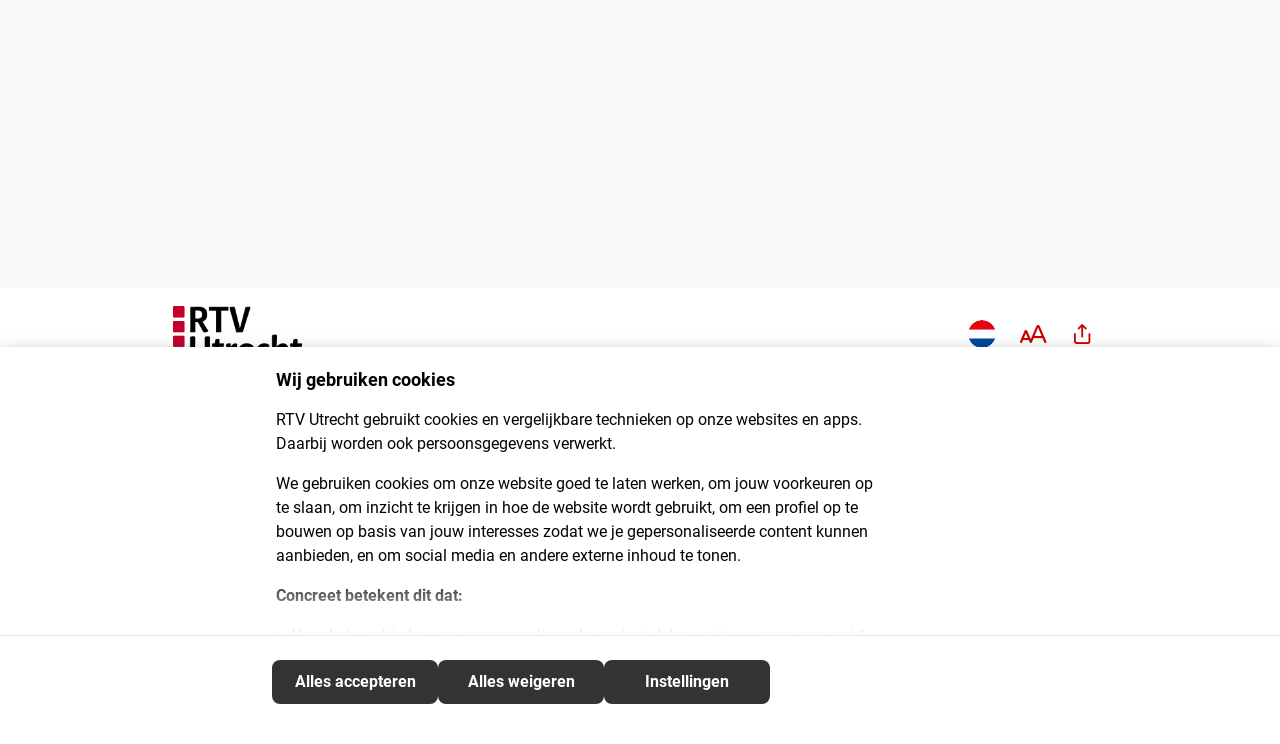

--- FILE ---
content_type: text/html; charset=utf-8
request_url: https://www.rtvutrecht.nl/nieuws/1524162/mogelijk-toch-subsidie-voor-oud-amelisweerd
body_size: 37374
content:
<!doctype html>
<html data-n-head-ssr lang="nl" data-version="v2.124.0-19-g42a0089b7#0" data-n-head="%7B%22lang%22:%7B%22ssr%22:%22nl%22%7D,%22data-version%22:%7B%22ssr%22:%22v2.124.0-19-g42a0089b7#0%22%7D,%22class%22:%7B%22ssr%22:%5B%5D%7D%7D">
  <head >
    <meta data-n-head="ssr" charset="utf-8"><meta data-n-head="ssr" name="viewport" content="width=device-width, initial-scale=1, minimum-scale=1"><meta data-n-head="ssr" data-hid="description" name="description" content="De sluiting van Museum Oud Amelisweerd is minder zeker dan eerder het geval leek. Diverse politieke partijen in Utrecht willen op zoek naar een oplossing voor het museum."><meta data-n-head="ssr" data-hid="keywords" name="keywords" content="ARMANDO, UTRECHT, GEMEENTE UTRECHT"><meta data-n-head="ssr" data-hid="robots" name="robots" content="index,follow"><meta data-n-head="ssr" data-hid="max-image-preview" name="robots" content="max-image-preview:large"><meta data-n-head="ssr" data-hid="apple-itunes-app" name="apple-itunes-app" content="app-id=421359706"><meta data-n-head="ssr" name="smartbanner:title" content="RTV Utrecht"><meta data-n-head="ssr" name="smartbanner:author" content="RTV Utrecht"><meta data-n-head="ssr" name="smartbanner:price" content="Gratis"><meta data-n-head="ssr" name="smartbanner:button" content="Bekijk"><meta data-n-head="ssr" name="smartbanner:close-label" content="Sluiten"><meta data-n-head="ssr" name="smartbanner:enabled-platforms" content="android"><meta data-n-head="ssr" name="smartbanner:api" content="true"><meta data-n-head="ssr" name="smartbanner:price-suffix-google" content=" - In Google Play"><meta data-n-head="ssr" name="smartbanner:icon-google" content="https://s.regiogroei.cloud/img/favicons/utrecht/apple-touch-icon.png"><meta data-n-head="ssr" name="smartbanner:button-url-google" content="https://play.google.com/store/apps/details?id=nl.rtvutrecht.android"><meta data-n-head="ssr" data-hid="og:type" property="og:type" content="article"><meta data-n-head="ssr" data-hid="article:published_time" property="article:published_time" content="2016-09-19T14:29:14Z"><meta data-n-head="ssr" data-hid="article:section" property="article:section" content="nieuws"><meta data-n-head="ssr" data-hid="article:tag-0" property="article:tag" content="armando"><meta data-n-head="ssr" data-hid="article:tag-1" property="article:tag" content="utrecht"><meta data-n-head="ssr" data-hid="article:tag-2" property="article:tag" content="gemeente utrecht"><meta data-n-head="ssr" data-hid="og:image-1200x630" property="og:image" content="https://i.regiogroei.cloud/ee984134-bcda-3610-95b2-74d1400f2652.jpg?width=1200&height=630&aspect_ratio=1200:630"><meta data-n-head="ssr" data-hid="og:image-1200x630-width" property="og:image:width" content="1200"><meta data-n-head="ssr" data-hid="og:image-1200x630-height" property="og:image:height" content="630"><meta data-n-head="ssr" data-hid="og:image-1000x525" property="og:image" content="https://i.regiogroei.cloud/ee984134-bcda-3610-95b2-74d1400f2652.jpg?width=1000&height=525&aspect_ratio=1000:525"><meta data-n-head="ssr" data-hid="og:image-1000x525-width" property="og:image:width" content="1000"><meta data-n-head="ssr" data-hid="og:image-1000x525-height" property="og:image:height" content="525"><meta data-n-head="ssr" data-hid="og:image-800x420" property="og:image" content="https://i.regiogroei.cloud/ee984134-bcda-3610-95b2-74d1400f2652.jpg?width=800&height=420&aspect_ratio=800:420"><meta data-n-head="ssr" data-hid="og:image-800x420-width" property="og:image:width" content="800"><meta data-n-head="ssr" data-hid="og:image-800x420-height" property="og:image:height" content="420"><meta data-n-head="ssr" data-hid="og:image-1200x675" property="og:image" content="https://i.regiogroei.cloud/ee984134-bcda-3610-95b2-74d1400f2652.jpg?width=1200&height=675&aspect_ratio=1200:675"><meta data-n-head="ssr" data-hid="og:image-1200x675-width" property="og:image:width" content="1200"><meta data-n-head="ssr" data-hid="og:image-1200x675-height" property="og:image:height" content="675"><meta data-n-head="ssr" data-hid="og:image-1000x563" property="og:image" content="https://i.regiogroei.cloud/ee984134-bcda-3610-95b2-74d1400f2652.jpg?width=1000&height=563&aspect_ratio=1000:563"><meta data-n-head="ssr" data-hid="og:image-1000x563-width" property="og:image:width" content="1000"><meta data-n-head="ssr" data-hid="og:image-1000x563-height" property="og:image:height" content="563"><meta data-n-head="ssr" data-hid="og:image-800x450" property="og:image" content="https://i.regiogroei.cloud/ee984134-bcda-3610-95b2-74d1400f2652.jpg?width=800&height=450&aspect_ratio=800:450"><meta data-n-head="ssr" data-hid="og:image-800x450-width" property="og:image:width" content="800"><meta data-n-head="ssr" data-hid="og:image-800x450-height" property="og:image:height" content="450"><meta data-n-head="ssr" data-hid="og:image-1200x627" property="og:image" content="https://i.regiogroei.cloud/ee984134-bcda-3610-95b2-74d1400f2652.jpg?width=1200&height=627&aspect_ratio=1200:627"><meta data-n-head="ssr" data-hid="og:image-1200x627-width" property="og:image:width" content="1200"><meta data-n-head="ssr" data-hid="og:image-1200x627-height" property="og:image:height" content="627"><meta data-n-head="ssr" data-hid="og:image-1000x523" property="og:image" content="https://i.regiogroei.cloud/ee984134-bcda-3610-95b2-74d1400f2652.jpg?width=1000&height=523&aspect_ratio=1000:523"><meta data-n-head="ssr" data-hid="og:image-1000x523-width" property="og:image:width" content="1000"><meta data-n-head="ssr" data-hid="og:image-1000x523-height" property="og:image:height" content="523"><meta data-n-head="ssr" data-hid="og:image-800x418" property="og:image" content="https://i.regiogroei.cloud/ee984134-bcda-3610-95b2-74d1400f2652.jpg?width=800&height=418&aspect_ratio=800:418"><meta data-n-head="ssr" data-hid="og:image-800x418-width" property="og:image:width" content="800"><meta data-n-head="ssr" data-hid="og:image-800x418-height" property="og:image:height" content="418"><meta data-n-head="ssr" data-hid="og:image-1200x1500" property="og:image" content="https://i.regiogroei.cloud/ee984134-bcda-3610-95b2-74d1400f2652.jpg?width=1200&height=1500&aspect_ratio=1200:1500"><meta data-n-head="ssr" data-hid="og:image-1200x1500-width" property="og:image:width" content="1200"><meta data-n-head="ssr" data-hid="og:image-1200x1500-height" property="og:image:height" content="1500"><meta data-n-head="ssr" data-hid="og:image-1000x1250" property="og:image" content="https://i.regiogroei.cloud/ee984134-bcda-3610-95b2-74d1400f2652.jpg?width=1000&height=1250&aspect_ratio=1000:1250"><meta data-n-head="ssr" data-hid="og:image-1000x1250-width" property="og:image:width" content="1000"><meta data-n-head="ssr" data-hid="og:image-1000x1250-height" property="og:image:height" content="1250"><meta data-n-head="ssr" data-hid="og:image-800x1000" property="og:image" content="https://i.regiogroei.cloud/ee984134-bcda-3610-95b2-74d1400f2652.jpg?width=800&height=1000&aspect_ratio=800:1000"><meta data-n-head="ssr" data-hid="og:image-800x1000-width" property="og:image:width" content="800"><meta data-n-head="ssr" data-hid="og:image-800x1000-height" property="og:image:height" content="1000"><meta data-n-head="ssr" data-hid="og:image-1200x1200" property="og:image" content="https://i.regiogroei.cloud/ee984134-bcda-3610-95b2-74d1400f2652.jpg?width=1200&height=1200&aspect_ratio=1200:1200"><meta data-n-head="ssr" data-hid="og:image-1200x1200-width" property="og:image:width" content="1200"><meta data-n-head="ssr" data-hid="og:image-1200x1200-height" property="og:image:height" content="1200"><meta data-n-head="ssr" data-hid="og:image-1000x1000" property="og:image" content="https://i.regiogroei.cloud/ee984134-bcda-3610-95b2-74d1400f2652.jpg?width=1000&height=1000&aspect_ratio=1000:1000"><meta data-n-head="ssr" data-hid="og:image-1000x1000-width" property="og:image:width" content="1000"><meta data-n-head="ssr" data-hid="og:image-1000x1000-height" property="og:image:height" content="1000"><meta data-n-head="ssr" data-hid="og:image-800x800" property="og:image" content="https://i.regiogroei.cloud/ee984134-bcda-3610-95b2-74d1400f2652.jpg?width=800&height=800&aspect_ratio=800:800"><meta data-n-head="ssr" data-hid="og:image-800x800-width" property="og:image:width" content="800"><meta data-n-head="ssr" data-hid="og:image-800x800-height" property="og:image:height" content="800"><meta data-n-head="ssr" data-hid="og:url" property="og:url" content="https://www.rtvutrecht.nl/nieuws/1524162/mogelijk-toch-subsidie-voor-oud-amelisweerd"><meta data-n-head="ssr" data-hid="og:title" property="og:title" content="Mogelijk toch subsidie voor Oud Amelisweerd"><meta data-n-head="ssr" data-hid="og:description" property="og:description" content="De sluiting van Museum Oud Amelisweerd is minder zeker dan eerder het geval leek. Diverse politieke partijen in Utrecht willen op zoek naar een oplossing voor het museum."><meta data-n-head="ssr" data-hid="fb:app_id" property="fb:app_id" content="289999392417279"><meta data-n-head="ssr" data-hid="og:locale" property="og:locale" content="nl_NL"><meta data-n-head="ssr" data-hid="site_name" property="site_name" content="RTV Utrecht"><meta data-n-head="ssr" data-hid="twitter:card" name="twitter:card" content="summary_large_image"><meta data-n-head="ssr" data-hid="twitter:site" property="twitter:site" content="@rtvutrecht"><meta data-n-head="ssr" data-hid="twitter:image" property="twitter:image" content="https://i.regiogroei.cloud/ee984134-bcda-3610-95b2-74d1400f2652.jpg?width=1200&height=675&aspect_ratio=1200:675"><meta data-n-head="ssr" data-hid="twitter:title" property="twitter:title" content="Mogelijk toch subsidie voor Oud Amelisweerd"><meta data-n-head="ssr" data-hid="twitter:description" property="twitter:description" content="De sluiting van Museum Oud Amelisweerd is minder zeker dan eerder het geval leek. Diverse politieke partijen in Utrecht willen op zoek naar een oplossing voor het museum."><title>Mogelijk toch subsidie voor Oud Amelisweerd - RTV Utrecht</title><link data-n-head="ssr" rel="stylesheet" href="https://s.regiogroei.cloud/utrecht/42a0089b7/css/utrecht.css"><link data-n-head="ssr" rel="icon" type="image/x-icon" href="https://s.regiogroei.cloud/img/favicons/utrecht/favicon.ico?v=20250911"><link data-n-head="ssr" rel="icon" type="image/png" href="https://s.regiogroei.cloud/img/favicons/utrecht/android-chrome-192x192.png?v=20250911" size="192x192"><link data-n-head="ssr" rel="apple-touch-icon" href="https://s.regiogroei.cloud/img/favicons/utrecht/apple-touch-icon.png?v=20250911"><link data-n-head="ssr" rel="sitemap" href="/sitemap/sitemap.xml.gz"><link data-n-head="ssr" rel="sitemap" href="/sitemap/sitemap.xml.gz"><link data-n-head="ssr" data-hid="canonical" rel="canonical" href="https://www.rtvutrecht.nl/nieuws/1524162/mogelijk-toch-subsidie-voor-oud-amelisweerd"><link data-n-head="ssr" rel="amphtml" data-hid="amphtml" href="https://www.rtvutrecht.nl/amp/nieuws/1524162/mogelijk-toch-subsidie-voor-oud-amelisweerd"><script data-n-head="ssr" src="https://s.regiogroei.cloud/plugins/consent-plugin.v3.1.0.min.js" data-config="displayName=RTV Utrecht&vendors=%7B%22personalization%22%3A%5B%7B%22id%22%3A10120%2C%22name%22%3A%22XroadMedia%22%2C%22vendor%22%3A%22X_ROAD_MEDIA%22%7D%5D%2C%22puzzles%22%3A%5B%7B%22id%22%3A2000000004%2C%22name%22%3A%22Keesing%20-%20puzzels%20en%20spelletjes%22%2C%22vendor%22%3A%22KEESING%22%7D%5D%2C%22social%22%3A%5B%7B%22id%22%3A10006%2C%22name%22%3A%22Twitter%22%2C%22vendor%22%3A%22TWITTER%22%7D%2C%7B%22id%22%3A10007%2C%22name%22%3A%22Facebook%22%2C%22vendor%22%3A%22FACEBOOK%22%7D%2C%7B%22id%22%3A10019%2C%22name%22%3A%22Instagram%22%2C%22vendor%22%3A%22INSTAGRAM%22%7D%2C%7B%22id%22%3A10020%2C%22name%22%3A%22YouTube%22%2C%22vendor%22%3A%22YOUTUBE%22%7D%2C%7B%22id%22%3A10055%2C%22name%22%3A%22SoundCloud%22%2C%22vendor%22%3A%22SOUNDCLOUD%22%7D%2C%7B%22id%22%3A22677%2C%22name%22%3A%22Vimeo%22%2C%22vendor%22%3A%22VIMEO%22%7D%2C%7B%22id%22%3A10219%2C%22name%22%3A%22Google%20Maps%22%2C%22vendor%22%3A%22GOOGLE_MAPS%22%7D%2C%7B%22id%22%3A10255%2C%22name%22%3A%22TikTok%22%2C%22vendor%22%3A%22TIKTOK%22%7D%2C%7B%22id%22%3A10044%2C%22name%22%3A%22Disqus%22%2C%22vendor%22%3A%22DISQUS%22%7D%2C%7B%22id%22%3A10086%2C%22name%22%3A%22Spotify%22%2C%22vendor%22%3A%22SPOTIFY%22%7D%2C%7B%22id%22%3A10256%2C%22name%22%3A%22Flickr%22%2C%22vendor%22%3A%22FLICKR%22%7D%5D%2C%22commercial%22%3A%5B%7B%22id%22%3A444%2C%22name%22%3A%22Playbuzz%20-%20interactieve%20content%22%2C%22vendor%22%3A%22PLAYBUZZ%22%7D%2C%7B%22id%22%3A10014%2C%22name%22%3A%22Chartbeat%20-%20realtime%20gebruikersdata%22%2C%22vendor%22%3A%22CHARTBEAT%22%7D%2C%7B%22id%22%3A10028%2C%22name%22%3A%22ScribbleLive%20-%20liveblogtechiek%22%2C%22vendor%22%3A%22SCRIBBLELIVE%22%7D%2C%7B%22id%22%3A10058%2C%22name%22%3A%22Mailchimp%20-%20formulieren%20en%20nieuwsbrieven%22%2C%22vendor%22%3A%22MAILCHIMP%22%7D%2C%7B%22id%22%3A10077%2C%22name%22%3A%22Tableau%20-%20datavisualisaties%22%2C%22vendor%22%3A%22TABLEAU%22%7D%2C%7B%22id%22%3A2000000006%2C%22name%22%3A%22LocalFocus%20-%20datavisualisaties%22%2C%22vendor%22%3A%22LOCAL_FOCUS%22%7D%2C%7B%22id%22%3A21024%2C%22name%22%3A%22Polldaddy%20-%20enqu%C3%AAtes%20en%20polls%22%2C%22vendor%22%3A%22POLLDADDY%22%7D%2C%7B%22id%22%3A10331%2C%22name%22%3A%2224LiveBlog%20-%20liveblogs%22%2C%22vendor%22%3A%2224LIVEBLOG%22%7D%2C%7B%22id%22%3A2000000005%2C%22name%22%3A%22Event%20Connectors%20-%20eventmodules%22%2C%22vendor%22%3A%22EVENT_CONNECTORS%22%7D%2C%7B%22id%22%3A2000000007%2C%22name%22%3A%22Angry%20Bytes%20B.V.%20-%20stemtool%22%2C%22vendor%22%3A%22ANGRY_BYTES%22%7D%2C%7B%22id%22%3A2000000008%2C%22name%22%3A%22Kieskompas%20B.V.%20-%20stemhulp%22%2C%22vendor%22%3A%22KIESKOMPAS%22%7D%5D%2C%22analytical%22%3A%5B%7B%22id%22%3A412%2C%22name%22%3A%22Piano%20Analytics%22%2C%22vendor%22%3A%22AT_INTERNET%22%7D%2C%7B%22id%22%3A77%2C%22name%22%3A%22Comscore%22%2C%22vendor%22%3A%22COMSCORE_BV%22%7D%2C%7B%22id%22%3A10510%2C%22name%22%3A%22Smartocto%20Tentacles%22%2C%22vendor%22%3A%22SMARTOCTO_TENTACLES%22%7D%2C%7B%22id%22%3A10482%2C%22name%22%3A%22Smartocto%20Contentinsights%22%2C%22vendor%22%3A%22SMARTOCTO_CONTENTINSIGHTS%22%7D%2C%7B%22id%22%3A684%2C%22name%22%3A%22Blue%20Billywig%22%2C%22vendor%22%3A%22BLUE_BILLYWIG%22%7D%5D%2C%22advertising%22%3A%5B%7B%22id%22%3A164%2C%22name%22%3A%22Outbrain%22%2C%22vendor%22%3A%22OUTBRAIN_UK_LTD%22%7D%2C%7B%22id%22%3A2000000001%2C%22name%22%3A%22Opt%20Out%22%2C%22vendor%22%3A%22OPT_OUT_ADVERTISING_BV%22%7D%2C%7B%22id%22%3A2000000002%2C%22name%22%3A%22Lumiq%2FStrossle%22%2C%22vendor%22%3A%22STROSSLE_INTERNATIONAL_AB%22%7D%5D%2C%22functional%22%3A%5B%5D%7D" defer type="text/javascript"></script><script data-n-head="ssr" type="text/javascript"></script><script data-n-head="ssr">window.googletag = window.googletag || {cmd: []};
          googletag.cmd.push(function() {
            googletag.pubads().disableInitialLoad();
            googletag.pubads().collapseEmptyDivs(true);
            googletag.pubads().setCentering(true);
            googletag.pubads().enableLazyLoad({
              fetchMarginPercent: 100,
              renderMarginPercent: 50,
              mobileScaling: 1.0
            });
            googletag.enableServices();
          });</script><script data-n-head="ssr" type="application/ld+json">{"@context":"https://schema.org","@type":"Organization","@id":"https://rtvutrecht.nl/#organization","name":"RTV Utrecht","foundingDate":"2002","url":"https://www.rtvutrecht.nl/nieuws/1524162/mogelijk-toch-subsidie-voor-oud-amelisweerd","logo":"https://s.regiogroei.cloud/img/brand-logos/resized/logo_utrecht.png","contactPoint":[{"@type":"ContactPoint","email":"vraag@rtvutrecht.nl","telephone":"+31308500600","contactType":"customer service","areaServed":"NL","hoursAvailable":[{"@type":"OpeningHoursSpecification","dayOfWeek":"http://schema.org/Monday","opens":"09:00","closes":"17:00"},{"@type":"OpeningHoursSpecification","dayOfWeek":"http://schema.org/Tuesday","opens":"09:00","closes":"17:00"},{"@type":"OpeningHoursSpecification","dayOfWeek":"http://schema.org/Wednesday","opens":"09:00","closes":"17:00"},{"@type":"OpeningHoursSpecification","dayOfWeek":"http://schema.org/Thursday","opens":"09:00","closes":"17:00"},{"@type":"OpeningHoursSpecification","dayOfWeek":"http://schema.org/Friday","opens":"09:00","closes":"17:00"}]}],"address":{"@type":"PostalAddress","streetAddress":"Hengeveldstraat 29","addressLocality":"Utrecht","postalCode":"3572 KH","addressCountry":"NL"},"areaServed":{"@type":"Country","name":"NL"},"sameAs":["https://www.facebook.com/rtvutrecht","https://x.com/rtvutrecht","https://www.instagram.com/rtvutrecht/","https://nl.linkedin.com/company/rtvutrecht","https://www.youtube.com/rtvutrecht","","https://nl.wikipedia.org/wiki/RTV_Utrecht"]}</script><script data-n-head="ssr" type="application/ld+json">{"@context":"https://schema.org","@type":"NewsArticle","articleSection":"nieuws","articleBody":"UTRECHT - De sluiting van Museum Oud Amelisweerd is minder zeker dan eerder het geval leek. Diverse politieke partijen in Utrecht willen op zoek naar een oplossing voor het museum.\nAfgelopen vrijdag maakte het college van B&amp;W van Utrecht bekend welke instellingen de komende vier jaar geld krijgen. Ondanks een positief advies van een commissie die de aanvragen onderzocht, wil het college Oud Amelisweerd de komende vier jaar geen subsidie geven. Het museum in Bunnik herbergt onder andere een collectie van kunstenaar Armando en krijgt ook uit Amersfoort subsidie.\nDiverse partijen in de Utrechtse raad zijn niet blij met de afwijzing van Oud Amelisweerd. De grootste coalitiepartij D66 wil niet tornen aan het voorstel van het college, maar hoopt dat het college met een scenario komt waarin het museum toch kan blijven voortbestaan, zoals bijvoorbeeld een aanpassing van de huur. Collegepartij VVD vindt dat het museum voor subsidie moet aankloppen bij de gemeente Bunnik.\nVOLKSBUURTMUSEUMOok voor het Volksbuurtmuseum in Wijk C gloort hoop. Dat museum moet volgens de onderzoekscommissie in aanmerking komen voor een structurele subsidie, maar het geld is inmiddels op. Diverse partijen trekken zich het lot van het museum aan.\nHet Volksbuurtmuseum mag nog wel een aanvraag voor één jaar indienen, maar krijgt wat het college betreft geen meerjarige toezegging. Vanuit de raad zal de wethouder van cultuur worden gevraagd om ook voor de jaren 2018 en daarna budget te vinden.\nHeb je een tip of opmerking? Stuur ons je nieuws of foto via WhatsApp of mail.","copyrightYear":2016,"dateModified":"","datePublished":"2016-09-19T14:29:14Z","description":"De sluiting van Museum Oud Amelisweerd is minder zeker dan eerder het geval leek. Diverse politieke partijen in Utrecht willen op zoek naar een oplossing voor het museum.","inLanguage":"nl","isAccessibleForFree":true,"keywords":["ARMANDO","UTRECHT","GEMEENTE UTRECHT"],"wordCount":266,"thumbnailUrL":"https://i.regiogroei.cloud/ee984134-bcda-3610-95b2-74d1400f2652.jpg?width=1200&height=675&aspect_ratio=1200:675","headline":"Mogelijk toch subsidie voor Oud Amelisweerd","url":"https://www.rtvutrecht.nl/nieuws/1524162/mogelijk-toch-subsidie-voor-oud-amelisweerd","image":["https://i.regiogroei.cloud/ee984134-bcda-3610-95b2-74d1400f2652.jpg?width=1200&height=675&aspect_ratio=1200:675"],"author":[],"mainEntityOfPage":{"@type":"WebPage","@id":"https://www.rtvutrecht.nl/nieuws/1524162/mogelijk-toch-subsidie-voor-oud-amelisweerd"},"publisher":{"@type":"Organization","@id":"https://rtvutrecht.nl/#organization","name":"RTV Utrecht","logo":"https://s.regiogroei.cloud/img/brand-logos/resized/logo_utrecht.png"}}</script><link rel="preload" href="https://s.regiogroei.cloud/utrecht/42a0089b7/4e4bb94.js" as="script"><link rel="preload" href="https://s.regiogroei.cloud/utrecht/42a0089b7/14b7cf8.js" as="script"><link rel="preload" href="https://s.regiogroei.cloud/utrecht/42a0089b7/css/70fac58.css" as="style"><link rel="preload" href="https://s.regiogroei.cloud/utrecht/42a0089b7/ba6bbcd.js" as="script"><link rel="preload" href="https://s.regiogroei.cloud/utrecht/42a0089b7/css/36af8de.css" as="style"><link rel="preload" href="https://s.regiogroei.cloud/utrecht/42a0089b7/f04ff8a.js" as="script"><link rel="preload" href="https://s.regiogroei.cloud/utrecht/42a0089b7/01ad381.js" as="script"><link rel="preload" href="https://s.regiogroei.cloud/utrecht/42a0089b7/css/083e42a.css" as="style"><link rel="preload" href="https://s.regiogroei.cloud/utrecht/42a0089b7/1d32460.js" as="script"><link rel="preload" href="https://s.regiogroei.cloud/utrecht/42a0089b7/css/68e906e.css" as="style"><link rel="preload" href="https://s.regiogroei.cloud/utrecht/42a0089b7/2979a16.js" as="script"><link rel="preload" href="https://s.regiogroei.cloud/utrecht/42a0089b7/css/79424d1.css" as="style"><link rel="preload" href="https://s.regiogroei.cloud/utrecht/42a0089b7/4970ad8.js" as="script"><link rel="preload" href="https://s.regiogroei.cloud/utrecht/42a0089b7/4f2ed74.js" as="script"><link rel="preload" href="https://s.regiogroei.cloud/utrecht/42a0089b7/css/3518aec.css" as="style"><link rel="preload" href="https://s.regiogroei.cloud/utrecht/42a0089b7/9310d6a.js" as="script"><link rel="preload" href="https://s.regiogroei.cloud/utrecht/42a0089b7/css/14f4151.css" as="style"><link rel="preload" href="https://s.regiogroei.cloud/utrecht/42a0089b7/0693707.js" as="script"><link rel="preload" href="https://s.regiogroei.cloud/utrecht/42a0089b7/css/a498216.css" as="style"><link rel="preload" href="https://s.regiogroei.cloud/utrecht/42a0089b7/676dae2.js" as="script"><link rel="preload" href="https://s.regiogroei.cloud/utrecht/42a0089b7/bee54e1.js" as="script"><link rel="preload" href="https://s.regiogroei.cloud/utrecht/42a0089b7/css/6d380f7.css" as="style"><link rel="preload" href="https://s.regiogroei.cloud/utrecht/42a0089b7/ef24644.js" as="script"><link rel="preload" href="https://s.regiogroei.cloud/utrecht/42a0089b7/css/efb7ada.css" as="style"><link rel="preload" href="https://s.regiogroei.cloud/utrecht/42a0089b7/d76592f.js" as="script"><link rel="preload" href="https://s.regiogroei.cloud/utrecht/42a0089b7/css/069eba9.css" as="style"><link rel="preload" href="https://s.regiogroei.cloud/utrecht/42a0089b7/cb322fa.js" as="script"><link rel="stylesheet" href="https://s.regiogroei.cloud/utrecht/42a0089b7/css/70fac58.css"><link rel="stylesheet" href="https://s.regiogroei.cloud/utrecht/42a0089b7/css/36af8de.css"><link rel="stylesheet" href="https://s.regiogroei.cloud/utrecht/42a0089b7/css/083e42a.css"><link rel="stylesheet" href="https://s.regiogroei.cloud/utrecht/42a0089b7/css/68e906e.css"><link rel="stylesheet" href="https://s.regiogroei.cloud/utrecht/42a0089b7/css/79424d1.css"><link rel="stylesheet" href="https://s.regiogroei.cloud/utrecht/42a0089b7/css/3518aec.css"><link rel="stylesheet" href="https://s.regiogroei.cloud/utrecht/42a0089b7/css/14f4151.css"><link rel="stylesheet" href="https://s.regiogroei.cloud/utrecht/42a0089b7/css/a498216.css"><link rel="stylesheet" href="https://s.regiogroei.cloud/utrecht/42a0089b7/css/6d380f7.css"><link rel="stylesheet" href="https://s.regiogroei.cloud/utrecht/42a0089b7/css/efb7ada.css"><link rel="stylesheet" href="https://s.regiogroei.cloud/utrecht/42a0089b7/css/069eba9.css">
  </head>
  <body  font-size="1">
    <div data-server-rendered="true" id="__nuxt"><!----><div id="__layout"><div class="omroep-utrecht" data-v-250bdf4e><button tabindex="0" class="button skip-link button-primary" data-v-e3db9b64 data-v-2690bb4f data-v-250bdf4e>
    Ga naar hoofd content
</button> <!----><!----><!----><!----><!----><!----><!----><!----><!----><!----><!----><!----><!----><!----><!----> <div id="ad-leaderboard" class="groei-ad groei-wa-ad-leaderboard hide-xs hide-sm hide-md" style="min-height:288px;" data-v-250bdf4e><!----></div> <header class="groei-wa-header header groei-wa-navigation--sticky-class groei-wa-navigation--sticky" data-v-3759a935 data-v-250bdf4e><div class="container"><div class="row"><div class="groei-wa-header-inner col-xs-12 col-lg-10 col-lg-offset-1" data-v-7bac3b1c><a href="/" tabindex="0" title="Terug naar Home" class="navigation-link groei-wa-header-logo nuxt-link-active" data-v-7bac3b1c><div class="brand-logo light-dark light" data-v-7503ed8c data-v-49b5873e data-v-7bac3b1c><figure class="responsive-image" data-v-7503ed8c><div class="inner" data-v-7503ed8c><img alt="RTV Utrecht" src="https://s.regiogroei.cloud/img/brand-logos/resized/logo_utrecht.png" draggable="false" width="400" height="174" loading="eager" class="lazy-image ssr loader logo-light logo logo-ratio-gt" data-v-7503ed8c> <div class="placeholder ssr" style="background-image:url(https://s.regiogroei.cloud/utrecht/42a0089b7/img/utrecht.cc0827d.png);" data-v-7503ed8c></div></div></figure> </div> <div class="brand-logo light-dark night" data-v-7503ed8c data-v-49b5873e data-v-7bac3b1c><figure class="responsive-image" data-v-7503ed8c><div class="inner" data-v-7503ed8c><img alt="RTV Utrecht" src="https://s.regiogroei.cloud/img/brand-logos/resized/logo_utrecht_night.svg" draggable="false" width="400" height="182" loading="eager" class="lazy-image ssr loader logo-night logo logo-ratio-gt" data-v-7503ed8c> <div class="placeholder ssr" style="background-image:url(https://s.regiogroei.cloud/utrecht/42a0089b7/img/utrecht.cc0827d.png);" data-v-7503ed8c></div></div></figure> </div></a> <div class="groei-wa-header-widgets" data-v-7bac3b1c><!----> <!----> <div class="groei-wa-header-widgets" data-v-dc5f2144 data-v-7bac3b1c><!----> <div class="groei-article-buttons" data-v-dc5f2144><div class="alternate-language-dropdown" data-v-696ede2c data-v-1af72ad0 data-v-dc5f2144><a rel="nofollow" aria-expanded="false" href="#" class="dropdown-menu__wrapper" data-v-696ede2c><div aria-label="Verander van taal" tabindex="-1" class="dropdown-menu-item large" data-v-79ac048b data-v-1af72ad0><div class="image-container" data-v-79ac048b><div data-v-45ad176e data-v-79ac048b><i data-v-45ad176e><div class="avatar" data-v-7503ed8c data-v-45ad176e><figure class="responsive-image dimensions" data-v-7503ed8c><div class="inner" style="padding-bottom:100%;" data-v-7503ed8c><img alt="Verander van taal" src="https://s.regiogroei.cloud/utrecht/42a0089b7/img/nl.2cc9368.png" srcset="https://s.regiogroei.cloud/utrecht/42a0089b7/img/nl.2cc9368.png 112w, https://s.regiogroei.cloud/utrecht/42a0089b7/img/nl.2cc9368.png 112w, https://s.regiogroei.cloud/utrecht/42a0089b7/img/nl.2cc9368.png 112w" draggable="false" class="lazy-image ssr loader" data-v-7503ed8c> <div class="placeholder ssr" style="background-image:url(https://s.regiogroei.cloud/utrecht/42a0089b7/img/utrecht.acba402.png);" data-v-7503ed8c></div></div></figure> </div></i></div></div> <!----> <!----></div></a> <!----></div> <!----> <a href="#" rel="nofollow" aria-label="Lettergrootte aanpassen" aria-expanded="false" class="font-size" data-v-dc5f2144><i class="icon-fontsize" data-v-dc5f2144></i></a> <a href="#" rel="nofollow" aria-label="Deel dit artikel" aria-expanded="false" data-v-dc5f2144><i class="icon-share" data-v-dc5f2144></i></a></div></div></div></div></div></div> <nav class="groei-wa-navigation" data-v-a98b537e><div class="container groei-wa-navigation-menu-items" data-v-a98b537e><div class="row" data-v-a98b537e><div class="groei-wa-navigation-scrollable groei-wa-navigation-tabs-container col-xs-12 col-lg-10 col-lg-offset-1" style="--accentcolor:var(--color-background);" data-v-12035c45 data-v-a98b537e><!----> <!----> <div class="scrollable-menu-wrapper" data-v-12035c45><div class="scrollable-menu groei-wa-navigation-tabs" data-v-12035c45><div class="item groei-menu-item" data-v-12035c45><a href="/" tabindex="0" data-qa="page-btn-Voorpagina" title="Voorpagina" class="navigation-link nuxt-link-active" data-v-12035c45>
                    Voorpagina
                </a></div><div class="item groei-menu-item" data-v-12035c45><a href="/sport" tabindex="0" data-qa="page-btn-Sport" title="Sport" class="navigation-link" data-v-12035c45>
                    Sport
                </a></div><div class="item groei-menu-item" data-v-12035c45><a href="/kijk" tabindex="0" data-qa="page-btn-Kijk" title="Kijk" class="navigation-link" data-v-12035c45>
                    Kijk
                </a></div><div class="item groei-menu-item" data-v-12035c45><a href="/radio-m-utrecht" tabindex="0" data-qa="page-btn-Radio M Utrecht" title="Radio M Utrecht" class="navigation-link" data-v-12035c45>
                    Radio M Utrecht
                </a></div><div class="item groei-menu-item" data-v-12035c45><a href="/podcasts" tabindex="0" data-qa="page-btn-Podcasts" title="Podcasts" class="navigation-link" data-v-12035c45>
                    Podcasts
                </a></div><div class="item groei-menu-item" data-v-12035c45><a href="/bureau-hengeveld" tabindex="0" data-qa="page-btn-Bureau Hengeveld" title="Bureau Hengeveld" class="navigation-link" data-v-12035c45>
                    Bureau Hengeveld
                </a></div><div class="item groei-menu-item" data-v-12035c45><a href="/dossiers" tabindex="0" data-qa="page-btn-Dossiers" title="Dossiers" class="navigation-link" data-v-12035c45>
                    Dossiers
                </a></div><div class="item groei-menu-item" data-v-12035c45><a href="/puzzels" tabindex="0" data-qa="page-btn-Puzzels" title="Puzzels" class="navigation-link" data-v-12035c45>
                    Puzzels
                </a></div><div class="item groei-menu-item" data-v-12035c45><a href="/over-ons" tabindex="0" data-qa="page-btn-Over ons" title="Over ons" class="navigation-link" data-v-12035c45>
                    Over ons
                </a></div></div></div></div></div></div> <!----></nav> <!----> <!----> <span class="indicator" data-v-7aff6782><span class="indicator-bar" style="width:0%;" data-v-7aff6782></span></span></header> <div id="main" class="page-layout" data-v-250bdf4e><div __component="base.page.layouts.basic-layout" data-fetch-key="PageTemplate:0" class="page-wrapper component page groei-wa-article article vod-look-and-feel ltr" style="--pagewrapper-padding:0px;" data-v-8cd4e068 data-v-250bdf4e><!----> <!----> <!----> <!----> <!----> <div class="layout article-wrapper" data-v-8cd4e068><div class="container" data-v-43e8f38a><div class="row" data-v-43e8f38a><div class="article-header col-xs-12 col-lg-6 col-lg-offset-1" data-v-43e8f38a><button tabindex="0" class="tts-button" data-v-f5a2bef0 data-v-43e8f38a><div class="tts-button-inner" data-v-f5a2bef0><div class="play-pause tts-button-play-pause visible" style="color:white;" data-v-6692e135 data-v-f5a2bef0><i class="icon icon-play active" data-v-6692e135></i> <i class="icon icon-pause" data-v-6692e135></i></div> <span class="tts-button-label" data-v-f5a2bef0>Lees voor</span></div></button></div></div></div> <div class="layout-view"><section class="two-column" data-v-09e4f97c><div class="container" data-v-09e4f97c><div class="row" data-v-09e4f97c><div class="two-column-left col-xs-12 col-lg-6 col-lg-offset-1" data-v-09e4f97c><div class="layout-components" data-v-67ea259c data-v-09e4f97c><div class="article-content" lang="nl" class="layout-components-group" data-v-67ea259c><div class="layout-component" data-v-67ea259c><div id="8c7b54c6-0a88-4043-b4cd-599833524ee4" type="article-header" __component="api.api-article-header" class="component layout-component-item" data-v-2c2fdb9a data-v-67ea259c><div data-v-2c2fdb9a><!----></div> <h1 class="heading" data-v-5720695f data-v-2c2fdb9a>Mogelijk toch subsidie voor Oud Amelisweerd</h1> <!----> <div class="groei-wa-article-meta" data-v-2c2fdb9a><!----> <p class="groei-wa-article-info" data-v-2c2fdb9a><span data-v-2c2fdb9a>19 september 2016, 16:29</span> <!----> <span data-v-2c2fdb9a><strong data-v-2c2fdb9a>•</strong></span> <span data-v-2c2fdb9a>2 minuten leestijd</span></p></div> <!----></div></div><div class="layout-component" data-v-67ea259c><div id="ab65a68d-0209-4b4e-a49c-86358e5f74ed" type="image" __component="api.api-image" class="component layout-component-item" data-v-7503ed8c data-v-29445b9a data-v-67ea259c><figure class="responsive-image overflow-border-radius allow-full-screen dimensions" data-v-7503ed8c><div class="inner" style="padding-bottom:56.15942028985508%;" data-v-7503ed8c><img alt="" src="https://i.regiogroei.cloud/ee984134-bcda-3610-95b2-74d1400f2652.jpg?width=1104&amp;height=620&amp;aspect_ratio=1104:620&amp;cb=8d512326d530578e3230f92a9ab41181" srcset="https://i.regiogroei.cloud/ee984134-bcda-3610-95b2-74d1400f2652.jpg?width=552&amp;height=310&amp;aspect_ratio=552:310&amp;cb=8d512326d530578e3230f92a9ab41181 552w, https://i.regiogroei.cloud/ee984134-bcda-3610-95b2-74d1400f2652.jpg?width=1104&amp;height=620&amp;aspect_ratio=1104:620&amp;cb=8d512326d530578e3230f92a9ab41181 1104w, https://i.regiogroei.cloud/ee984134-bcda-3610-95b2-74d1400f2652.jpg?width=1104&amp;height=620&amp;aspect_ratio=1104:620&amp;cb=8d512326d530578e3230f92a9ab41181 1104w" draggable="false" class="lazy-image ssr" data-v-7503ed8c> <div class="placeholder visible ssr" style="background-image:url(https://s.regiogroei.cloud/utrecht/42a0089b7/img/utrecht.cc0827d.png);" data-v-7503ed8c></div></div></figure> <figcaption class="figcaption" data-v-60876b60 data-v-29445b9a><!----> <span class="copyright" data-v-60876b60>© RTV Utrecht</span></figcaption></div></div><div class="layout-component highlight" data-v-67ea259c><div type="text" id="9450c38c-f4e5-4260-aaf5-f926c6d8a5e3" __component="api.api-text" class="api-text component layout-component-item" data-v-7b3f3a25 data-v-67ea259c><div class="text" data-v-7b3f3a25>UTRECHT - De sluiting van Museum Oud Amelisweerd is minder zeker dan eerder het geval leek. Diverse politieke partijen in Utrecht willen op zoek naar een oplossing voor het museum.</div> <!----></div></div><div class="layout-component" data-v-67ea259c><div type="text" id="11a3ae5f-11bc-45e5-ae02-eb3f7843cee0" __component="api.api-text" class="api-text component layout-component-item" data-v-7b3f3a25 data-v-67ea259c><div class="text" data-v-7b3f3a25>Afgelopen vrijdag maakte het college van B&amp;W van Utrecht <a href="http://www.rtvutrecht.nl/nieuws/1523662/sluiting-dreigt-voor-moa-na-verlies-subsidie.html" class="link" data-router-path="/nieuws/1523662/sluiting-dreigt-voor-moa-na-verlies-subsidie.html">bekend</a> welke instellingen de komende vier jaar geld krijgen. Ondanks een positief advies van een commissie die de aanvragen onderzocht, wil het college Oud Amelisweerd de komende vier jaar geen subsidie geven. Het museum in Bunnik herbergt onder andere een collectie van kunstenaar Armando en krijgt ook uit Amersfoort subsidie.</div> <!----></div></div><div class="layout-component" data-v-67ea259c><div type="text" id="9ec26f8a-a52b-4354-933a-33efc14ca5b1" __component="api.api-text" class="api-text component layout-component-item" data-v-7b3f3a25 data-v-67ea259c><div class="text" data-v-7b3f3a25>Diverse partijen in de Utrechtse raad zijn niet blij met de afwijzing van Oud Amelisweerd. De grootste coalitiepartij D66 wil niet tornen aan het voorstel van het college, maar hoopt dat het college met een scenario komt waarin het museum toch kan blijven voortbestaan, zoals bijvoorbeeld een aanpassing van de huur. Collegepartij VVD vindt dat het museum voor subsidie moet aankloppen bij de gemeente Bunnik.</div> <!----></div></div><div class="layout-component" data-v-67ea259c><div type="text" id="850bde70-717d-421a-8f3b-49fb12f27ad9" __component="api.api-text" class="api-text component layout-component-item" data-v-7b3f3a25 data-v-67ea259c><div class="text" data-v-7b3f3a25>VOLKSBUURTMUSEUM<br/>Ook voor het Volksbuurtmuseum in Wijk C gloort hoop. Dat museum moet volgens de onderzoekscommissie in aanmerking komen voor een structurele subsidie, maar het geld is inmiddels op. Diverse partijen trekken zich het lot van het museum aan.</div> <!----></div></div><div class="layout-component" data-v-67ea259c><div type="text" id="50a9525e-ce8b-4b36-bc16-88d1dc5eda88" __component="api.api-text" class="api-text component layout-component-item" data-v-7b3f3a25 data-v-67ea259c><div class="text" data-v-7b3f3a25>Het Volksbuurtmuseum mag nog wel een aanvraag voor één jaar indienen, maar krijgt wat het college betreft geen meerjarige toezegging. Vanuit de raad zal de wethouder van cultuur worden gevraagd om ook voor de jaren 2018 en daarna budget te vinden.</div> <!----></div></div></div><div class="article-extra" class="layout-components-group" data-v-67ea259c><div class="layout-component" data-v-67ea259c><div id="fce6f85c-a861-4a85-974c-d8bcbc82ddd6" type="share-buttons" __component="api.api-share-buttons" class="share-buttons read-direction-always-left-to-right component layout-component-item" data-v-31857e70 data-v-67ea259c><div class="share-buttons-container" data-v-31857e70><h2 class="h3" data-v-31857e70>
            Deel dit artikel
        </h2> <ul class="social-share-buttons horizontal-list" data-v-4e7aba04 data-v-31857e70><li class="social-share-button" data-v-4e7aba04><span class="social-share-button-wrapper" data-v-650708e2 data-v-4e7aba04><a href="javascript:void(0)" rel="nofollow" aria-label="Deel dit artikel via X" class="item share-network-twitter" data-v-650708e2><span class="socialmediaButton" data-v-650708e2><span class="link socialmediaIcon icon-twitter-x" data-v-650708e2></span> <span class="socialmediaText" data-v-650708e2>X</span></span></a></span></li><li class="social-share-button" data-v-4e7aba04><span class="social-share-button-wrapper" data-v-650708e2 data-v-4e7aba04><a href="javascript:void(0)" rel="nofollow" aria-label="Deel dit artikel via Facebook" class="item share-network-facebook" data-v-650708e2><span class="socialmediaButton" data-v-650708e2><span class="link socialmediaIcon icon-facebook" data-v-650708e2></span> <span class="socialmediaText" data-v-650708e2>Facebook</span></span></a></span></li><li class="social-share-button" data-v-4e7aba04><span class="social-share-button-wrapper" data-v-650708e2 data-v-4e7aba04><a href="javascript:void(0)" rel="nofollow" aria-label="Deel dit artikel via WhatsApp" class="item share-network-whatsapp" data-v-650708e2><span class="socialmediaButton" data-v-650708e2><span class="link socialmediaIcon icon-whatsapp" data-v-650708e2></span> <span class="socialmediaText" data-v-650708e2>WhatsApp</span></span></a></span></li><li class="social-share-button" data-v-4e7aba04><span class="social-share-button-wrapper" data-v-650708e2 data-v-4e7aba04><a href="javascript:void(0)" rel="nofollow" aria-label="Deel dit artikel via Linkedin" class="item share-network-linkedin" data-v-650708e2><span class="socialmediaButton" data-v-650708e2><span class="link socialmediaIcon icon-linkedin" data-v-650708e2></span> <span class="socialmediaText" data-v-650708e2>Linkedin</span></span></a></span></li><li class="social-share-button" data-v-4e7aba04><span class="social-share-button-wrapper" data-v-650708e2 data-v-4e7aba04><a href="javascript:void(0)" rel="nofollow" aria-label="Deel dit artikel via Email" class="item share-network-email" data-v-650708e2><span class="socialmediaButton" data-v-650708e2><span class="link socialmediaIcon icon-mail" data-v-650708e2></span> <span class="socialmediaText" data-v-650708e2>Email</span></span></a></span></li><li class="social-share-button" data-v-4e7aba04><span class="social-share-button-wrapper" data-v-650708e2 data-v-4e7aba04><a href="#" class="item" data-v-650708e2><span class="socialmediaButton" data-v-650708e2><span class="link socialmediaIcon icon-link" data-v-650708e2></span> <span class="socialmediaText" data-v-650708e2>Kopieer url</span></span></a></span></li></ul></div></div></div><div class="layout-component" data-v-67ea259c><div id="a883062d-e314-4beb-a4aa-79d5a46bf373" type="text" subjects="" showAnyway="true" __component="api.api-text" class="api-text component layout-component-item" data-v-7b3f3a25 data-v-67ea259c><div class="text" data-v-7b3f3a25><p><i><strong>Heb je een tip of opmerking? Stuur ons je nieuws of foto via </strong></i><a href="https://wa.me/31616141218" class="external" target="_blank" rel="nofollow noopener"><i><strong>WhatsApp</strong></i></a><i><strong> of </strong></i><a href="mailto:nieuws@rtvutrecht.nl"><i><strong>mail</strong></i></a><i><strong>.</strong></i></p></div> <!----></div></div><div class="layout-component py-0" data-v-67ea259c><div type="video-advertisement" subjects="" showAnyway="true" __component="api.api-video-advertisement" class="groei-ad component layout-component-item" style="padding-bottom:calc(56.25% + 38px);" data-v-62c6b7dc data-v-67ea259c><!----></div></div><div class="layout-component" data-v-67ea259c><div type="social-web" id="85cc1219-bbe4-4d23-9037-f4804521af5b" subjects="" showAnyway="true" __component="api.api-social-web" class="component layout-component-item" data-v-67ea259c><!----> <div data-src="https://www.rtvutrecht.nl/nieuws/1524162/mogelijk-toch-subsidie-voor-oud-amelisweerd" data-widget-id="AR_1" class="OUTBRAIN"></div></div></div><div class="layout-component py-0" data-v-67ea259c><!----></div><div class="layout-component py-0" data-v-67ea259c><div type="advertisement" subjects="" showAnyway="true" __component="api.api-advertisement" class="component layout-component-item" style="display:none;" data-v-67ea259c></div></div></div></div></div> <div class="two-column-right col-xs-12 col-md-lg-4" data-v-09e4f97c><div class="layout-components" data-v-67ea259c data-v-09e4f97c><div class="layout-components-group" data-v-67ea259c><div class="layout-component py-0" data-v-67ea259c><div type="advertisement" subjects="" showAnyway="true" __component="api.api-advertisement" class="groei-ad component layout-component-item" style="min-height:288px;" data-v-67ea259c><!----></div></div><div class="layout-component" data-v-67ea259c><div __component="api.api-recommendations-news-category-list" type="recommendations-news-category-list" class="component layout-component-item" data-v-7a87c456 data-v-67ea259c><!----> <!----></div></div><div class="layout-component" data-v-67ea259c><div id="3da24618-0a99-4d31-a465-2fd19febe2e4" type="newsletter-subscription" __component="api.api-newsletter-subscription" class="form-builder component layout-component-item" data-v-190aaa5b data-v-67ea259c><div class="loader-indicator" data-v-190aaa5b><div class="loader-container" data-v-1605e634 data-v-190aaa5b><div data-v-1605e634><div class="loader-cont" data-v-1605e634><div class="loader" data-v-1605e634></div></div> <h3 class="heading loader-content" data-v-5720695f data-v-1605e634>Formulier is aan het laden</h3></div></div></div></div></div><div class="layout-component py-0" data-v-67ea259c><div type="advertisement" subjects="" showAnyway="true" __component="api.api-advertisement" class="groei-ad component layout-component-item" style="min-height:638px;" data-v-67ea259c><!----></div></div><div class="layout-component" data-v-67ea259c><div id="93bdd311-bc07-4119-8e8e-e6a87ae410e5" type="promo" subjects="" showAnyway="true" __component="api.api-promo" class="promobox component layout-component-item" data-v-935a05b2 data-v-67ea259c><!----> <div class="promobox-container" data-v-935a05b2><a tabindex="0" href="https://apps.apple.com/nl/app/rtv-utrecht/id421359706" target="_blank" rel="nofollow noopener" class="navigation-link promobox-link external" data-v-935a05b2><div data-v-7503ed8c data-v-935a05b2><figure class="responsive-image overflow-border-radius dimensions" data-v-7503ed8c><div class="inner" style="padding-bottom:36.5036231884058%;" data-v-7503ed8c><img alt="Promotional content" src="https://s.regiogroei.cloud/rtvUtrecht/promoImages/4989_1920x700_AML_Lies-iOs_2023-09-04-145034_rliz.png?width=1104&amp;height=403&amp;aspect_ratio=1104:403" srcset="https://s.regiogroei.cloud/rtvUtrecht/promoImages/4989_1920x700_AML_Lies-iOs_2023-09-04-145034_rliz.png?width=552&amp;height=202&amp;aspect_ratio=552:202 552w, https://s.regiogroei.cloud/rtvUtrecht/promoImages/4989_1920x700_AML_Lies-iOs_2023-09-04-145034_rliz.png?width=1104&amp;height=403&amp;aspect_ratio=1104:403 1104w, https://s.regiogroei.cloud/rtvUtrecht/promoImages/4989_1920x700_AML_Lies-iOs_2023-09-04-145034_rliz.png?width=1104&amp;height=403&amp;aspect_ratio=1104:403 1104w" draggable="false" class="lazy-image ssr" data-v-7503ed8c> <div class="placeholder visible ssr" style="background-image:url(https://s.regiogroei.cloud/utrecht/42a0089b7/img/utrecht.cc0827d.png);" data-v-7503ed8c></div></div></figure> </div></a></div></div></div><div class="layout-component" data-v-67ea259c><div id="67c20113-920f-49c0-a673-0ac538eb93fc" type="promo" subjects="" showAnyway="true" __component="api.api-promo" class="promobox component layout-component-item" data-v-935a05b2 data-v-67ea259c><!----> <div class="promobox-container" data-v-935a05b2><a tabindex="0" href="https://play.google.com/store/apps/details?id=nl.rtvutrecht.android&amp;hl=nl&amp;pli=1" target="_blank" rel="nofollow noopener" class="navigation-link promobox-link external" data-v-935a05b2><div data-v-7503ed8c data-v-935a05b2><figure class="responsive-image overflow-border-radius dimensions" data-v-7503ed8c><div class="inner" style="padding-bottom:36.5036231884058%;" data-v-7503ed8c><img alt="Promotional content" src="https://s.regiogroei.cloud/rtvUtrecht/promoImages/4989_1920x700_AML_Lies_Android_2023-09-04-150119_qxgx.png?width=1104&amp;height=403&amp;aspect_ratio=1104:403" srcset="https://s.regiogroei.cloud/rtvUtrecht/promoImages/4989_1920x700_AML_Lies_Android_2023-09-04-150119_qxgx.png?width=552&amp;height=202&amp;aspect_ratio=552:202 552w, https://s.regiogroei.cloud/rtvUtrecht/promoImages/4989_1920x700_AML_Lies_Android_2023-09-04-150119_qxgx.png?width=1104&amp;height=403&amp;aspect_ratio=1104:403 1104w, https://s.regiogroei.cloud/rtvUtrecht/promoImages/4989_1920x700_AML_Lies_Android_2023-09-04-150119_qxgx.png?width=1104&amp;height=403&amp;aspect_ratio=1104:403 1104w" draggable="false" class="lazy-image ssr" data-v-7503ed8c> <div class="placeholder visible ssr" style="background-image:url(https://s.regiogroei.cloud/utrecht/42a0089b7/img/utrecht.cc0827d.png);" data-v-7503ed8c></div></div></figure> </div></a></div></div></div><div class="layout-component" data-v-67ea259c><div id="ed2e4f74-e99d-48a6-9281-fa4b798ddc0c" type="spotlight-alternative-header" subjects="" showAnyway="true" __component="api.api-spotlight-alternative-header" class="spotlight-alternative component layout-component-item" data-v-8270e0c8 data-v-67ea259c><div class="groei-wa-title groei-wa-title" data-v-0afda4c8 data-v-8270e0c8><!----> <h2 class="heading" data-v-5720695f data-v-0afda4c8>Tips van de redactie</h2></div> <div class="groei-wa-slider" data-v-8270e0c8><div class="groei-wa-slides-container" data-v-8270e0c8><div class="groei-wa-slides" data-v-8270e0c8><div class="groei-wa-thumb ratio-4:3 news-item-playable news-item-playable__slideshow" data-v-8270e0c8><a href="/nieuws/3989546/stationsplein-utrecht-afgesloten-vanwege-sneeuw-op-bollendak" tabindex="0" title="Stationsplein Utrecht afgesloten vanwege sneeuw op Bollendak" class="navigation-link full" data-v-8270e0c8><div class="full shadow" data-v-7503ed8c data-v-8270e0c8><figure class="responsive-image overflow-border-radius dimensions" data-v-7503ed8c><div class="inner" style="padding-bottom:75%;" data-v-7503ed8c><img alt="Stationsplein Utrecht afgesloten vanwege sneeuw op Bollendak" src="https://i.regiogroei.cloud/72b21b62-77ce-30e8-a2bd-9a9d4b2684df.jpg?width=1104&amp;height=828&amp;aspect_ratio=1104:828&amp;cb=8048dedd932c23ec5f9296b5491f94f4" srcset="https://i.regiogroei.cloud/72b21b62-77ce-30e8-a2bd-9a9d4b2684df.jpg?width=552&amp;height=414&amp;aspect_ratio=552:414&amp;cb=8048dedd932c23ec5f9296b5491f94f4 552w, https://i.regiogroei.cloud/72b21b62-77ce-30e8-a2bd-9a9d4b2684df.jpg?width=1104&amp;height=828&amp;aspect_ratio=1104:828&amp;cb=8048dedd932c23ec5f9296b5491f94f4 1104w, https://i.regiogroei.cloud/72b21b62-77ce-30e8-a2bd-9a9d4b2684df.jpg?width=1104&amp;height=828&amp;aspect_ratio=1104:828&amp;cb=8048dedd932c23ec5f9296b5491f94f4 1104w" draggable="false" class="lazy-image ssr loader" data-v-7503ed8c> <div class="placeholder ssr" style="background-image:url(https://s.regiogroei.cloud/utrecht/42a0089b7/img/utrecht.74db8b4.png);" data-v-7503ed8c></div></div></figure> </div> <div class="groei-wa-thumb-inner" data-v-8270e0c8><div style="flex-direction:row;" data-v-8270e0c8><!----></div> <h2 class="heading title" data-v-5720695f data-v-8270e0c8>Stationsplein Utrecht afgesloten vanwege sneeuw op Bollendak</h2> <!----></div></a></div></div></div></div></div></div><div class="layout-component" data-v-67ea259c><div type="news-category-list" subjects="" showAnyway="true" hasMoreItemsAvailable="true" __component="api.api-news-category-list" class="news-category-list component layout-component-item" data-v-804dc348 data-v-67ea259c><div class="groei-wa-list groei-wa-list__thumb-default" data-v-804dc348><!----> <div class="groei-wa-list__group" data-v-804dc348><!----> <div class="groei-list-item news-list-item first" data-v-804dc348><li data-v-804dc348><!----> <div publishedAt="2026-01-06T07:00:34.000Z" class="groei-wa-news-article news-list-item" data-v-1b8bcfbc data-v-804dc348><div class="news-list-item" data-v-1b8bcfbc><a href="/nieuws/3988929/de-klokken-van-de-dom-klinken-anders-maar-hoe-komt-dat" tabindex="0" class="navigation-link" data-v-1b8bcfbc><div class="image article_image" data-v-1b8bcfbc><div data-v-7503ed8c data-v-1b8bcfbc><figure class="responsive-image overflow-border-radius dimensions" data-v-7503ed8c><div class="inner" style="padding-bottom:75%;" data-v-7503ed8c><img alt="De klokken van de Dom klinken anders, maar hoe komt dat?" src="https://i.regiogroei.cloud/cac44a2a-f178-3a6d-8d60-41b4a80dccbe.jpg?width=264&amp;height=198&amp;aspect_ratio=264:198&amp;cb=1bb5e1b49b775e6a36291febe192e6a6" srcset="https://i.regiogroei.cloud/cac44a2a-f178-3a6d-8d60-41b4a80dccbe.jpg?width=264&amp;height=198&amp;aspect_ratio=264:198&amp;cb=1bb5e1b49b775e6a36291febe192e6a6 264w, https://i.regiogroei.cloud/cac44a2a-f178-3a6d-8d60-41b4a80dccbe.jpg?width=264&amp;height=198&amp;aspect_ratio=264:198&amp;cb=1bb5e1b49b775e6a36291febe192e6a6 264w, https://i.regiogroei.cloud/cac44a2a-f178-3a6d-8d60-41b4a80dccbe.jpg?width=264&amp;height=198&amp;aspect_ratio=264:198&amp;cb=1bb5e1b49b775e6a36291febe192e6a6 264w" draggable="false" class="lazy-image ssr" data-v-7503ed8c> <div class="placeholder visible ssr" style="background-image:url(https://s.regiogroei.cloud/utrecht/42a0089b7/img/utrecht.74db8b4.png);" data-v-7503ed8c></div></div></figure> </div> <!----></div> <div class="groei-wa-news-article-meta single" data-v-1b8bcfbc><!----> <h3 class="default" data-v-1b8bcfbc>
                    De klokken van de Dom klinken anders, maar hoe komt dat?
                </h3> <!----></div></a></div></div></li></div><div class="groei-list-item news-list-item" data-v-804dc348><li data-v-804dc348><!----> <div publishedAt="2026-01-06T04:00:00.000Z" class="groei-wa-news-article news-list-item" data-v-1b8bcfbc data-v-804dc348><div class="news-list-item" data-v-1b8bcfbc><a href="/nieuws/3988919/lunchwandelingen-in-gevaar-door-mogelijke-komst-windmolens" tabindex="0" class="navigation-link" data-v-1b8bcfbc><div class="image article_image" data-v-1b8bcfbc><div data-v-7503ed8c data-v-1b8bcfbc><figure class="responsive-image overflow-border-radius dimensions" data-v-7503ed8c><div class="inner" style="padding-bottom:75%;" data-v-7503ed8c><img alt="Lunchwandelingen in gevaar door mogelijke komst windmolens" src="https://i.regiogroei.cloud/703dc7a5-cd71-3472-9894-97fc7ccf0ca3.jpg?width=264&amp;height=198&amp;aspect_ratio=264:198&amp;cb=39c7c56662e6f8c6c8b23960ffb2bb9a" srcset="https://i.regiogroei.cloud/703dc7a5-cd71-3472-9894-97fc7ccf0ca3.jpg?width=264&amp;height=198&amp;aspect_ratio=264:198&amp;cb=39c7c56662e6f8c6c8b23960ffb2bb9a 264w, https://i.regiogroei.cloud/703dc7a5-cd71-3472-9894-97fc7ccf0ca3.jpg?width=264&amp;height=198&amp;aspect_ratio=264:198&amp;cb=39c7c56662e6f8c6c8b23960ffb2bb9a 264w, https://i.regiogroei.cloud/703dc7a5-cd71-3472-9894-97fc7ccf0ca3.jpg?width=264&amp;height=198&amp;aspect_ratio=264:198&amp;cb=39c7c56662e6f8c6c8b23960ffb2bb9a 264w" draggable="false" class="lazy-image ssr" data-v-7503ed8c> <div class="placeholder visible ssr" style="background-image:url(https://s.regiogroei.cloud/utrecht/42a0089b7/img/utrecht.74db8b4.png);" data-v-7503ed8c></div></div></figure> </div> <!----></div> <div class="groei-wa-news-article-meta single" data-v-1b8bcfbc><!----> <h3 class="default" data-v-1b8bcfbc>
                    Lunchwandelingen in gevaar door mogelijke komst windmolens
                </h3> <!----></div></a></div></div></li></div><div class="groei-list-item news-list-item" data-v-804dc348><li data-v-804dc348><!----> <div publishedAt="2026-01-05T17:14:02.000Z" class="groei-wa-news-article news-list-item" data-v-1b8bcfbc data-v-804dc348><div class="news-list-item" data-v-1b8bcfbc><a href="/nieuws/3988957/nova-10-skiet-met-vader-in-maximapark-net-oostenrijk" tabindex="0" class="navigation-link news-item-playable news-item-playable__slideshow" data-v-1b8bcfbc><div class="image article_image" data-v-1b8bcfbc><div data-v-7503ed8c data-v-1b8bcfbc><figure class="responsive-image overflow-border-radius dimensions" data-v-7503ed8c><div class="inner" style="padding-bottom:75%;" data-v-7503ed8c><img alt="Jantinus Ziengs van het langlaufteam op De Stompert in Soesterberg" src="https://i.regiogroei.cloud/e1419d72-5c9f-3a96-8e31-08582d328848.jpg?width=264&amp;height=198&amp;aspect_ratio=264:198&amp;cb=35e679eb62053e2bf73b25ca7a306510" srcset="https://i.regiogroei.cloud/e1419d72-5c9f-3a96-8e31-08582d328848.jpg?width=264&amp;height=198&amp;aspect_ratio=264:198&amp;cb=35e679eb62053e2bf73b25ca7a306510 264w, https://i.regiogroei.cloud/e1419d72-5c9f-3a96-8e31-08582d328848.jpg?width=264&amp;height=198&amp;aspect_ratio=264:198&amp;cb=35e679eb62053e2bf73b25ca7a306510 264w, https://i.regiogroei.cloud/e1419d72-5c9f-3a96-8e31-08582d328848.jpg?width=264&amp;height=198&amp;aspect_ratio=264:198&amp;cb=35e679eb62053e2bf73b25ca7a306510 264w" draggable="false" class="lazy-image ssr" data-v-7503ed8c> <div class="placeholder visible ssr" style="background-image:url(https://s.regiogroei.cloud/utrecht/42a0089b7/img/utrecht.74db8b4.png);" data-v-7503ed8c></div></div></figure> </div> <!----></div> <div class="groei-wa-news-article-meta single" data-v-1b8bcfbc><!----> <h3 class="default" data-v-1b8bcfbc>
                    Nova (10) skiet met vader in Máximapark: 'Net Oostenrijk'
                </h3> <!----></div></a></div></div></li></div><div class="groei-list-item news-list-item last" data-v-804dc348><li data-v-804dc348><!----> <div publishedAt="2026-01-05T13:14:17.000Z" class="groei-wa-news-article news-list-item" data-v-1b8bcfbc data-v-804dc348><div class="news-list-item" data-v-1b8bcfbc><a href="/nieuws/3988842/sneeuw-in-de-dierentuin-ijsberen-zijn-in-hun-nopjes" tabindex="0" class="navigation-link news-item-playable news-item-playable__slideshow" data-v-1b8bcfbc><div class="image article_image" data-v-1b8bcfbc><div data-v-7503ed8c data-v-1b8bcfbc><figure class="responsive-image overflow-border-radius dimensions" data-v-7503ed8c><div class="inner" style="padding-bottom:75%;" data-v-7503ed8c><img alt="Een kameel en een tijger genieten in Amersfoort van de sneeuw" src="https://i.regiogroei.cloud/c6dfd212-634f-3673-8ed8-50e4d2f27a25.jpg?width=264&amp;height=198&amp;aspect_ratio=264:198&amp;cb=ba043e5ad8344fbfa6f0fd97a472bc73" srcset="https://i.regiogroei.cloud/c6dfd212-634f-3673-8ed8-50e4d2f27a25.jpg?width=264&amp;height=198&amp;aspect_ratio=264:198&amp;cb=ba043e5ad8344fbfa6f0fd97a472bc73 264w, https://i.regiogroei.cloud/c6dfd212-634f-3673-8ed8-50e4d2f27a25.jpg?width=264&amp;height=198&amp;aspect_ratio=264:198&amp;cb=ba043e5ad8344fbfa6f0fd97a472bc73 264w, https://i.regiogroei.cloud/c6dfd212-634f-3673-8ed8-50e4d2f27a25.jpg?width=264&amp;height=198&amp;aspect_ratio=264:198&amp;cb=ba043e5ad8344fbfa6f0fd97a472bc73 264w" draggable="false" class="lazy-image ssr" data-v-7503ed8c> <div class="placeholder visible ssr" style="background-image:url(https://s.regiogroei.cloud/utrecht/42a0089b7/img/utrecht.74db8b4.png);" data-v-7503ed8c></div></div></figure> </div> <!----></div> <div class="groei-wa-news-article-meta single" data-v-1b8bcfbc><!----> <h3 class="default" data-v-1b8bcfbc>
                    Sneeuw in de dierentuin: 'IJsberen zijn in hun nopjes'
                </h3> <!----></div></a></div></div></li></div></div></div> <!----></div></div><div class="layout-component" data-v-67ea259c><div type="news-category-list" subjects="" showAnyway="true" __component="api.api-news-category-list" class="news-category-list component layout-component-item" data-v-804dc348 data-v-67ea259c><div class="groei-wa-list groei-wa-list__thumb-default" data-v-804dc348><!----> <div class="groei-wa-list__group" data-v-804dc348><!----> <div class="groei-list-item news-list-item first" data-v-804dc348><li data-v-804dc348><!----> <div publishedAt="2025-10-05T07:00:00.000Z" class="groei-wa-news-article news-list-item" data-v-1b8bcfbc data-v-804dc348><div class="news-list-item" data-v-1b8bcfbc><a href="/omroep/3849873/ontdek-de-kracht-van-echte-loyaliteit-in-de-docu-hondstrouw" tabindex="0" class="navigation-link" data-v-1b8bcfbc><div class="image article_image" data-v-1b8bcfbc><div data-v-7503ed8c data-v-1b8bcfbc><figure class="responsive-image overflow-border-radius dimensions" data-v-7503ed8c><div class="inner" style="padding-bottom:75%;" data-v-7503ed8c><img alt="Ontdek de kracht van echte loyaliteit in de DocU Hondstrouw" src="https://i.regiogroei.cloud/e9341958-f4ea-3796-96e1-69d731595bfb.jpg?width=264&amp;height=198&amp;aspect_ratio=264:198&amp;cb=1ada69255ad9ff5e1167d6c3ad7b6575" srcset="https://i.regiogroei.cloud/e9341958-f4ea-3796-96e1-69d731595bfb.jpg?width=264&amp;height=198&amp;aspect_ratio=264:198&amp;cb=1ada69255ad9ff5e1167d6c3ad7b6575 264w, https://i.regiogroei.cloud/e9341958-f4ea-3796-96e1-69d731595bfb.jpg?width=264&amp;height=198&amp;aspect_ratio=264:198&amp;cb=1ada69255ad9ff5e1167d6c3ad7b6575 264w, https://i.regiogroei.cloud/e9341958-f4ea-3796-96e1-69d731595bfb.jpg?width=264&amp;height=198&amp;aspect_ratio=264:198&amp;cb=1ada69255ad9ff5e1167d6c3ad7b6575 264w" draggable="false" class="lazy-image ssr" data-v-7503ed8c> <div class="placeholder visible ssr" style="background-image:url(https://s.regiogroei.cloud/utrecht/42a0089b7/img/utrecht.74db8b4.png);" data-v-7503ed8c></div></div></figure> </div> <!----></div> <div class="groei-wa-news-article-meta single" data-v-1b8bcfbc><!----> <h3 class="default" data-v-1b8bcfbc>
                    Ontdek de kracht van echte loyaliteit in de DocU Hondstrouw
                </h3> <!----></div></a></div></div></li></div><div class="groei-list-item news-list-item last" data-v-804dc348><li data-v-804dc348><!----> <div publishedAt="2024-04-08T05:00:00.000Z" class="groei-wa-news-article news-list-item" data-v-1b8bcfbc data-v-804dc348><div class="news-list-item" data-v-1b8bcfbc><a href="/omroep/3624916/deze-gasten-hoor-je-van-de-week-in-aan-tafel" tabindex="0" class="navigation-link" data-v-1b8bcfbc><div class="image article_image" data-v-1b8bcfbc><div data-v-7503ed8c data-v-1b8bcfbc><figure class="responsive-image overflow-border-radius dimensions" data-v-7503ed8c><div class="inner" style="padding-bottom:75%;" data-v-7503ed8c><img alt="Deze gasten hoor je van de week in Aan Tafel!" src="https://i.regiogroei.cloud/396e7cd2-cbaa-3a24-a607-14567e62fc7e.jpg?width=264&amp;height=198&amp;aspect_ratio=264:198&amp;cb=ea8b1ded03803291edabd339f4cb2711" srcset="https://i.regiogroei.cloud/396e7cd2-cbaa-3a24-a607-14567e62fc7e.jpg?width=264&amp;height=198&amp;aspect_ratio=264:198&amp;cb=ea8b1ded03803291edabd339f4cb2711 264w, https://i.regiogroei.cloud/396e7cd2-cbaa-3a24-a607-14567e62fc7e.jpg?width=264&amp;height=198&amp;aspect_ratio=264:198&amp;cb=ea8b1ded03803291edabd339f4cb2711 264w, https://i.regiogroei.cloud/396e7cd2-cbaa-3a24-a607-14567e62fc7e.jpg?width=264&amp;height=198&amp;aspect_ratio=264:198&amp;cb=ea8b1ded03803291edabd339f4cb2711 264w" draggable="false" class="lazy-image ssr" data-v-7503ed8c> <div class="placeholder visible ssr" style="background-image:url(https://s.regiogroei.cloud/utrecht/42a0089b7/img/utrecht.74db8b4.png);" data-v-7503ed8c></div></div></figure> </div> <!----></div> <div class="groei-wa-news-article-meta single" data-v-1b8bcfbc><!----> <h3 class="default" data-v-1b8bcfbc>
                    Deze gasten hoor je van de week in Aan Tafel!
                </h3> <!----></div></a></div></div></li></div></div></div> <!----></div></div><div class="layout-component py-0" data-v-67ea259c><div type="advertisement" subjects="" showAnyway="true" __component="api.api-advertisement" class="groei-ad component layout-component-item" style="min-height:288px;" data-v-67ea259c><!----></div></div></div></div></div></div></div></section><section class="single-column" data-v-d84d609a><div class="single-column-outer next-is-double" data-v-d84d609a><div class="container" data-v-d84d609a><div class="row" data-v-d84d609a><div class="single-column-inner col-xs-12 col-lg-10 col-lg-offset-1 next-is-double" data-v-d84d609a><div class="layout-components" data-v-67ea259c data-v-d84d609a><div class="layout-components-group" data-v-67ea259c><div class="layout-component py-0" data-v-67ea259c><div type="advertisement" subjects="" showAnyway="true" __component="api.api-advertisement" class="component layout-component-item" style="display:none;" data-v-67ea259c></div></div></div></div></div></div></div></div></section><section class="two-column" data-v-09e4f97c><div class="container" data-v-09e4f97c><div class="row" data-v-09e4f97c><div class="two-column-left col-xs-12 col-lg-6 col-lg-offset-1" data-v-09e4f97c><div class="layout-components" data-v-67ea259c data-v-09e4f97c><div class="layout-components-group" data-v-67ea259c><div class="layout-component py-0" data-v-67ea259c><div type="advertisement" subjects="" showAnyway="true" __component="api.api-advertisement" class="component layout-component-item" style="display:none;" data-v-67ea259c></div></div></div></div></div> <div class="two-column-right col-xs-12 col-md-lg-4" data-v-09e4f97c><div class="layout-components" data-v-67ea259c data-v-09e4f97c><div class="layout-components-group" data-v-67ea259c></div></div></div></div></div></section></div></div></div></div> <footer data-v-5168e509 data-v-250bdf4e><div class="container wrapper" data-v-5168e509><div class="row" data-v-5168e509><div class="col-xs-12 col-lg-10 col-lg-offset-1" data-v-5168e509><div class="row header" data-v-5168e509><div class="col-xs-5 col-sm-3 col-md-3 col-lg-2" data-v-5168e509><div class="brand-logo logo dark" data-v-7503ed8c data-v-49b5873e data-v-5168e509><figure class="responsive-image" data-v-7503ed8c><div class="inner" data-v-7503ed8c><img alt="RTV Utrecht" src="https://s.regiogroei.cloud/img/brand-logos/resized/logo_utrecht_dark.png" draggable="false" loading="lazy" class="lazy-image ssr loader logo-dark logo logo-ratio-gt" data-v-7503ed8c> <div class="placeholder ssr" style="background-image:url(https://s.regiogroei.cloud/utrecht/42a0089b7/img/utrecht.cc0827d.png);" data-v-7503ed8c></div></div></figure> </div> <span tabindex="0" class="to-top" data-v-5168e509><i class="icon-chevron-left" data-v-5168e509></i></span></div> <!----></div> <div class="row" data-v-5168e509><div class="links col-xs-12" data-v-5168e509><ul class="footer-list" data-v-5168e509><li data-v-5168e509><h4 class="title" data-v-5168e509>
                                            Nieuws
                                        </h4></li><li data-v-5168e509><a href="/" rel="nofollow" tabindex="0" class="navigation-link link nuxt-link-active" data-v-5168e509>
    Voorpagina
</a></li><li data-v-5168e509><a href="/net-binnen" rel="nofollow" tabindex="0" class="navigation-link link" data-v-5168e509>
    Net binnen
</a></li><li data-v-5168e509><a href="/bureau-hengeveld" tabindex="0" class="navigation-link link" data-v-5168e509>
    Bureau Hengeveld
</a></li><li data-v-5168e509><a href="/dossiers/energietransitie" tabindex="0" class="navigation-link link" data-v-5168e509>
    Dossier Energietransitie
</a></li><li data-v-5168e509><a href="/dossiers/stikstofcrisis" tabindex="0" class="navigation-link link" data-v-5168e509>
    Dossier Stikstofcrisis
</a></li><li data-v-5168e509><a href="/dossiers/woningmarkt" tabindex="0" class="navigation-link link" data-v-5168e509>
    Dossier Woningmarkt
</a></li><li data-v-5168e509><a href="/dossiers/cultuur" tabindex="0" class="navigation-link link" data-v-5168e509>
    Dossier Cultuur
</a></li><li data-v-5168e509><a href="/dossiers/dewolf" tabindex="0" class="navigation-link link" data-v-5168e509>
    Dossier De wolf
</a></li><li data-v-5168e509><a href="/weer" rel="nofollow" tabindex="0" class="navigation-link link" data-v-5168e509>
    Weer
</a></li><li data-v-5168e509><a href="/verkeer" rel="nofollow" tabindex="0" class="navigation-link link" data-v-5168e509>
    Verkeer
</a></li><li data-v-5168e509><a href="/rss-feeds" tabindex="0" class="navigation-link link" data-v-5168e509>
    RSS feeds
</a></li><li data-v-5168e509><a href="/over-ons/nieuwsbrief" tabindex="0" class="navigation-link link" data-v-5168e509>
    Nieuwsbrief
</a></li></ul><ul class="footer-list" data-v-5168e509><li data-v-5168e509><h4 class="title" data-v-5168e509>
                                            Sport
                                        </h4></li><li data-v-5168e509><a href="/sport" tabindex="0" class="navigation-link link" data-v-5168e509>
    Voorpagina
</a></li><li data-v-5168e509><a href="/tv/programma/een-berg-sport/RTVU_1665430" rel="nofollow" tabindex="0" class="navigation-link link" data-v-5168e509>
    Een Berg Sport
</a></li><li data-v-5168e509><a href="/sport/fc-utrecht" tabindex="0" class="navigation-link link" data-v-5168e509>
    FC Utrecht
</a></li><li data-v-5168e509><a href="/sport/livestream-fc-utrecht" tabindex="0" class="navigation-link link" data-v-5168e509>
    FC Utrecht live luisteren
</a></li><li data-v-5168e509><a href="/sport/amateurvoetbal" tabindex="0" class="navigation-link link" data-v-5168e509>
    Amateurvoetbal
</a></li><li data-v-5168e509><a href="/sport/voetbal-overig" tabindex="0" class="navigation-link link" data-v-5168e509>
    Voetbal overig
</a></li><li data-v-5168e509><a href="/sport/hockey" tabindex="0" class="navigation-link link" data-v-5168e509>
    Hockey
</a></li><li data-v-5168e509><a href="/sport/andere-sporten" tabindex="0" class="navigation-link link" data-v-5168e509>
    Andere sporten
</a></li></ul><ul class="footer-list" data-v-5168e509><li data-v-5168e509><h4 class="title" data-v-5168e509>
                                            Kijk
                                        </h4></li><li data-v-5168e509><a href="/kijk" tabindex="0" class="navigation-link link" data-v-5168e509>
    Alle programma's
</a></li><li data-v-5168e509><a href="/tv/programma/uvandaag/RTVU_656565" rel="nofollow" tabindex="0" class="navigation-link link" data-v-5168e509>
    UVandaag
</a></li><li data-v-5168e509><a href="/tv/programma/margreet/RTVU_1581395" rel="nofollow" tabindex="0" class="navigation-link link" data-v-5168e509>
    Margreet
</a></li><li data-v-5168e509><a href="/tv/programma/bureau-hengeveld/RTVU_656566" rel="nofollow" tabindex="0" class="navigation-link link" data-v-5168e509>
    Bureau Hengeveld
</a></li><li data-v-5168e509><a href="/tv/programma/van-rossem-vertelt/RTVU_848258" rel="nofollow" tabindex="0" class="navigation-link link" data-v-5168e509>
    Van Rossem Vertelt
</a></li><li data-v-5168e509><a href="/tv/programma/natuurlijk-zoey/RTVU_1653583" rel="nofollow" tabindex="0" class="navigation-link link" data-v-5168e509>
    Natuurlijk Zoëy
</a></li><li data-v-5168e509><a href="/tv/programma/mijn-mooiste-plek/RTVU_1438597" rel="nofollow" tabindex="0" class="navigation-link link" data-v-5168e509>
    Mijn Mooiste Plek
</a></li><li data-v-5168e509><a href="/tv/programma/route-c/RTVU_2025910" rel="nofollow" tabindex="0" class="navigation-link link" data-v-5168e509>
    Route C
</a></li><li data-v-5168e509><a href="/tv/programma/een-berg-sport/RTVU_1665430" rel="nofollow" tabindex="0" class="navigation-link link" data-v-5168e509>
    Een Berg Sport
</a></li><li data-v-5168e509><a href="/tv/programma/docu/RTVU_728571" rel="nofollow" tabindex="0" class="navigation-link link" data-v-5168e509>
    Documentaires
</a></li><li data-v-5168e509><a href="/tv/programma/verleden-van-utrecht/RTVU_3460943" rel="nofollow" tabindex="0" class="navigation-link link" data-v-5168e509>
    Verleden van Utrecht
</a></li><li data-v-5168e509><a href="/tv/programma/langs-de-hollandse-waterlinies/RTVU_3598524" rel="nofollow" tabindex="0" class="navigation-link link" data-v-5168e509>
    Langs de Hollandse Waterlinies
</a></li></ul><ul class="footer-list" data-v-5168e509><li data-v-5168e509><h4 class="title" data-v-5168e509>
                                            Luister
                                        </h4></li><li data-v-5168e509><a href="/radio-m-utrecht" tabindex="0" class="navigation-link link" data-v-5168e509>
    Radio M Utrecht
</a></li><li data-v-5168e509><a href="/radio/overzicht" rel="nofollow" tabindex="0" class="navigation-link link" data-v-5168e509>
    Luister live
</a></li><li data-v-5168e509><a href="/radio-m-utrecht/woordbouwer" tabindex="0" class="navigation-link link" data-v-5168e509>
    Woordbouwer
</a></li><li data-v-5168e509><a href="/radio-m-utrecht/verzoekplaat" tabindex="0" class="navigation-link link" data-v-5168e509>
    Verzoekplaat
</a></li><li data-v-5168e509><a href="/radio-m-utrecht/spotify" tabindex="0" class="navigation-link link" data-v-5168e509>
    Spotify
</a></li><li data-v-5168e509><a href="/podcasts" tabindex="0" class="navigation-link link" data-v-5168e509>
    Podcasts
</a></li><li data-v-5168e509><a href="/omroep/3624916/deze-gasten-hoor-je-van-de-week-in-aan-tafel" rel="nofollow" tabindex="0" class="navigation-link link" data-v-5168e509>
    Deze week in Aan Tafel!
</a></li></ul><ul class="footer-list" data-v-5168e509><li data-v-5168e509><h4 class="title" data-v-5168e509>
                                            Service
                                        </h4></li><li data-v-5168e509><a href="/contact" tabindex="0" class="navigation-link link" data-v-5168e509>
    Contact
</a></li><li data-v-5168e509><a href="/wie-is-wie" tabindex="0" class="navigation-link link" data-v-5168e509>
    Wie is wie
</a></li><li data-v-5168e509><a tabindex="0" href="https://apps.apple.com/nl/app/rtv-utrecht/id421359706" target="_blank" rel="noopener" class="navigation-link link external" data-v-5168e509>
    iPhone of iPad app
</a></li><li data-v-5168e509><a tabindex="0" href="https://play.google.com/store/apps/details?id=nl.rtvutrecht.android&amp;hl=nl&amp;gl=US" target="_blank" rel="noopener" class="navigation-link link external" data-v-5168e509>
    Android app
</a></li><li data-v-5168e509><a tabindex="0" href="https://werkenbijrtvutrecht.nl/" target="_blank" rel="nofollow noopener" class="navigation-link link external" data-v-5168e509>
    Werken bij RTV Utrecht
</a></li><li data-v-5168e509><a href="/over-ons/persberichten" tabindex="0" class="navigation-link link" data-v-5168e509>
    Persberichten
</a></li><li data-v-5168e509><a href="/anbi-status" tabindex="0" class="navigation-link link" data-v-5168e509>
    ANBI-status
</a></li><li data-v-5168e509><a href="/mediaraad" tabindex="0" class="navigation-link link" data-v-5168e509>
    Mediaraad
</a></li><li data-v-5168e509><a href="/publieksverslagen" tabindex="0" class="navigation-link link" data-v-5168e509>
    Publieksverslagen
</a></li><li data-v-5168e509><a href="/over-ons/meest-gestelde-vragen" tabindex="0" class="navigation-link link" data-v-5168e509>
    Meest gestelde vragen
</a></li><li data-v-5168e509><a href="/over-ons/hoe-ontvang-je-ons" tabindex="0" class="navigation-link link" data-v-5168e509>
    Hoe ontvang je ons?
</a></li><li data-v-5168e509><a href="/over-ons/panel" tabindex="0" class="navigation-link link" data-v-5168e509>
    Panel
</a></li><li data-v-5168e509><a href="/privacy" tabindex="0" class="navigation-link link" data-v-5168e509>
    Privacy
</a></li><li data-v-5168e509><a href="/als-de-sirene-gaat" tabindex="0" class="navigation-link link" data-v-5168e509>
    Als de sirene gaat
</a></li><li data-v-5168e509><a tabindex="0" href="https://regioimpact.nl/rtv-utrecht/" target="_blank" rel="noopener" class="navigation-link link external" data-v-5168e509>
    Adverteren
</a></li></ul> <ul class="social-links footer-list" data-v-ca4da7d6 data-v-5168e509><li data-v-ca4da7d6><h4 class="title" data-v-ca4da7d6>
            Volg ons
        </h4></li> <li data-v-ca4da7d6><ul class="socials" data-v-ca4da7d6><li class="social" data-v-ca4da7d6><a tabindex="0" href="https://www.facebook.com/rtvutrecht" target="_blank" rel="noopener" aria-label="facebook" class="navigation-link link external icon-facebook" data-v-ca4da7d6></a></li><li class="social" data-v-ca4da7d6><a tabindex="0" href="https://www.twitter.com/rtvutrecht" target="_blank" rel="noopener" aria-label="twitter" class="navigation-link link external icon-twitter-x" data-v-ca4da7d6></a></li><li class="social" data-v-ca4da7d6><a tabindex="0" href="https://www.instagram.com/rtvutrecht/" target="_blank" rel="noopener" aria-label="instagram" class="navigation-link link external icon-instagram" data-v-ca4da7d6></a></li><li class="social" data-v-ca4da7d6><a tabindex="0" href="https://nl.linkedin.com/company/rtvutrecht" target="_blank" rel="noopener" aria-label="linkedin" class="navigation-link link external icon-linkedin" data-v-ca4da7d6></a></li><li class="social" data-v-ca4da7d6><a tabindex="0" href="https://www.youtube.com/rtvutrecht" target="_blank" rel="noopener" aria-label="youtube" class="navigation-link link external icon-youtube" data-v-ca4da7d6></a></li><li class="social" data-v-ca4da7d6><a tabindex="0" href="https://www.tiktok.com/@rtvutrecht" target="_blank" rel="noopener" aria-label="tiktok" class="navigation-link link external icon-tiktok" data-v-ca4da7d6></a></li></ul></li></ul></div></div> <div class="row" data-v-5168e509><div class="col-xs-12" data-v-5168e509><div class="footer-message" data-v-2f24ddf5 data-v-5168e509><div class="inner container-fluid" data-v-2f24ddf5><h4 class="title" data-v-2f24ddf5>
            Iets belangrijks gezien wat je met ons wilt delen?
        </h4> <a href="/contact" tabindex="0" class="navigation-link link" data-v-2f24ddf5>
            Tip onze journalisten <i class="icon-arrow-right" data-v-2f24ddf5></i></a></div> <div data-v-2f24ddf5></div></div> <div class="copyright container-fluid" data-v-b1661f7c data-v-5168e509><p class="brand text" data-v-b1661f7c>
        © 2026 RTV Utrecht
    </p>  <button tabindex="0" class="privacy-button text" data-v-b1661f7c>
        Privacy-instellingen aanpassen
    </button></div></div></div></div></div></div> <!----></footer></div></div></div><script>window.__NUXT__=(function(a,b,c,d,e,f,g,h,i,j,k,l,m,n,o,p,q,r,s,t,u,v,w,x,y,z,A,B,C,D,E,F,G,H,I,J,K,L,M,N,O,P,Q,R,S,T,U,V,W,X,Y,Z,_,$,aa,ab,ac,ad,ae,af,ag,ah,ai,aj,ak,al,am,an,ao,ap,aq,ar,as,at,au,av,aw,ax,ay,az,aA,aB,aC,aD,aE,aF,aG,aH,aI,aJ,aK,aL,aM,aN,aO,aP,aQ,aR,aS,aT,aU,aV,aW,aX,aY,aZ,a_,a$,ba,bb,bc,bd,be,bf,bg,bh,bi,bj,bk,bl,bm,bn,bo,bp,bq,br,bs,bt,bu,bv,bw,bx,by,bz,bA,bB,bC,bD,bE,bF,bG,bH,bI,bJ,bK,bL,bM,bN,bO,bP,bQ,bR,bS,bT,bU,bV,bW,bX,bY,bZ,b_,b$,ca,cb,cc,cd,ce,cf,cg,ch,ci,cj,ck,cl,cm,cn,co,cp,cq,cr,cs,ct,cu,cv,cw,cx,cy,cz,cA,cB,cC,cD,cE,cF,cG,cH,cI,cJ,cK,cL,cM,cN,cO,cP,cQ,cR,cS,cT,cU,cV,cW,cX,cY,cZ,c_,c$,da,db,dc,dd,de,df,dg,dh,di,dj,dk,dl,dm,dn,do0,dp,dq,dr,ds,dt,du,dv,dw,dx,dy,dz,dA,dB,dC,dD,dE,dF,dG,dH,dI,dJ,dK,dL,dM,dN,dO,dP,dQ,dR,dS,dT,dU,dV,dW,dX,dY,dZ,d_,d$,ea,eb,ec,ed,ee,ef,eg,eh,ei,ej,ek,el,em,en,eo,ep,eq,er,es,et,eu,ev,ew,ex,ey,ez,eA,eB,eC,eD,eE,eF,eG,eH,eI,eJ,eK,eL,eM,eN,eO,eP,eQ,eR,eS,eT,eU,eV,eW,eX,eY,eZ,e_,e$,fa,fb,fc,fd,fe,ff,fg,fh,fi,fj,fk,fl,fm,fn,fo,fp,fq,fr,fs,ft,fu,fv,fw,fx,fy,fz,fA,fB,fC,fD,fE,fF,fG,fH,fI,fJ,fK,fL,fM,fN,fO,fP,fQ,fR,fS,fT,fU,fV,fW,fX,fY,fZ,f_,f$,ga,gb,gc,gd,ge,gf,gg,gh,gi,gj,gk,gl,gm,gn,go,gp,gq,gr,gs,gt,gu,gv,gw,gx,gy,gz,gA,gB,gC,gD,gE,gF,gG,gH,gI,gJ,gK,gL,gM,gN,gO,gP,gQ,gR,gS,gT,gU,gV,gW,gX,gY,gZ,g_,g$,ha,hb,hc,hd,he,hf,hg,hh,hi,hj,hk,hl,hm,hn,ho,hp,hq,hr,hs,ht,hu,hv,hw){bf.desktop=[{width:ag,height:l},{width:S,height:T}];bj.desktop=[{width:m,height:l}];bl.desktop=[{width:m,height:ak},{width:m,height:l},{width:r,height:z}];bn.desktop=[{width:m,height:l},{width:r,height:z}];return {layout:j,data:[{}],fetch:{"PageTemplate:0":{}},error:c,state:{"ab-testing":{overwrite:c,variant:c,visitorId:c},ads:{tracker:f,slots:{"ad-leaderboard-1":{adSizes:bf,noConsentAdUnitId:bg,id:"leaderboard",sizes:[[ag,l],[S,T]],slotId:"ad-leaderboard-1"},"ad-75ccdff1-e2b5-4484-a0e4-32fd255ccc94-2":{id:ah,noConsentAdUnitId:bh,isVideo:b,sizes:[],slotId:"ad-75ccdff1-e2b5-4484-a0e4-32fd255ccc94-2"},"ad-6c5ffe9a-bca7-4760-9d9b-06644676593c-3":{id:ai,noConsentAdUnitId:bi,adSizes:bj,sizes:[[m,l]],slotId:"ad-6c5ffe9a-bca7-4760-9d9b-06644676593c-3"},"ad-e04bd6b9-5567-4726-9ba9-482f6bf69f1c-4":{id:aj,noConsentAdUnitId:bk,adSizes:bl,sizes:[[m,ak],[m,l],[r,z]],slotId:"ad-e04bd6b9-5567-4726-9ba9-482f6bf69f1c-4"},"ad-3dbc05bb-72f3-41b4-8d81-7ee9ee22f334-5":{id:al,noConsentAdUnitId:bm,adSizes:bn,sizes:[[m,l],[r,z]],slotId:"ad-3dbc05bb-72f3-41b4-8d81-7ee9ee22f334-5"}}},"alternate-language":{enabled:b,code:bo,isPending:a},articles:{readedArticles:[]},"base-url":{baseUrl:c,hideDebugWindow:a},"color-scheme":{colorScheme:g},"dialog-toggle-notifications":{accept:bp,currentTime:c,lastTime:c,count:e,init:a,day:am,daysToHideWhenDenied:e,daysToHideWhenClosed:e,isHomePage:a},dropdown:{currentValue:f,elementWidth:e,position:{top:bq,left:bq},options:{fontSize:[]}},epg:{channels:[],seasons:[]},"font-size":{currentFontSizeIndex:1,fontSizes:[]},formbuilder:{forms:[]},"fullscreen-image":{image:c,parentId:c,images:[]},"fullscreen-video":{activeVideoIndex:c,laneCarouselVideos:{},activeCarouselId:c,autoplayMuted:a},"inline-dialog":{accept:bp,currentTime:c,lastTime:c,count:e,init:a,day:am,daysToHideWhenDenied:e,daysToHideWhenClosed:e,isHomePage:a},"language-dialog":{showDialog:g,currentTime:c,lastTime:c,count:e,day:am,daysToHideWhenDenied:br,daysToHideWhenClosed:br,init:a},layout:{isFetchEnabled:a,page:{id:"3c9c1569-2f03-51c3-98e0-ddc4199cb762",type:o,title:U,components:[{id:bs,type:bt,headline:U,summary:f,isFeatured:a,publishedAt:"2016-09-19T14:29:14.000Z",readingTime:"2 minuten leestijd",authors:[]},{id:bu,type:bv,descriptionText:c,imageAsset:{id:"ee984134-bcda-3610-95b2-74d1400f2652",type:s,alt:c,src:"https:\u002F\u002Fi.regiogroei.cloud\u002Fee984134-bcda-3610-95b2-74d1400f2652.jpg?width=[width]&height=[height]&aspect_ratio=[aspect_ratio]&cb=8d512326d530578e3230f92a9ab41181",copyright:{title:"© RTV Utrecht"}}},{type:k,text:"UTRECHT - De sluiting van Museum Oud Amelisweerd is minder zeker dan eerder het geval leek. Diverse politieke partijen in Utrecht willen op zoek naar een oplossing voor het museum.",id:bw,internalLinks:[]},{type:k,text:"Afgelopen vrijdag maakte het college van B&amp;W van Utrecht \u003Ca href=\"http:\u002F\u002Fwww.rtvutrecht.nl\u002Fnieuws\u002F1523662\u002Fsluiting-dreigt-voor-moa-na-verlies-subsidie.html\"\u003Ebekend\u003C\u002Fa\u003E welke instellingen de komende vier jaar geld krijgen. Ondanks een positief advies van een commissie die de aanvragen onderzocht, wil het college Oud Amelisweerd de komende vier jaar geen subsidie geven. Het museum in Bunnik herbergt onder andere een collectie van kunstenaar Armando en krijgt ook uit Amersfoort subsidie.",id:bx,internalLinks:[{href:"http:\u002F\u002Fwww.rtvutrecht.nl\u002Fnieuws\u002F1523662\u002Fsluiting-dreigt-voor-moa-na-verlies-subsidie.html",_links:{page:{href:"\u002Fpage\u002Farticle\u002F9825d070-b352-5459-b7d6-fbda74b87ba9"},web:{href:"\u002Fnieuws\u002F1523662\u002Fsluiting-dreigt-voor-moa-na-verlies-subsidie.html"}}}]},{type:k,text:"Diverse partijen in de Utrechtse raad zijn niet blij met de afwijzing van Oud Amelisweerd. De grootste coalitiepartij D66 wil niet tornen aan het voorstel van het college, maar hoopt dat het college met een scenario komt waarin het museum toch kan blijven voortbestaan, zoals bijvoorbeeld een aanpassing van de huur. Collegepartij VVD vindt dat het museum voor subsidie moet aankloppen bij de gemeente Bunnik.",id:by,internalLinks:[]},{type:k,text:"VOLKSBUURTMUSEUM\u003Cbr\u002F\u003EOok voor het Volksbuurtmuseum in Wijk C gloort hoop. Dat museum moet volgens de onderzoekscommissie in aanmerking komen voor een structurele subsidie, maar het geld is inmiddels op. Diverse partijen trekken zich het lot van het museum aan.",id:bz,internalLinks:[]},{type:k,text:"Het Volksbuurtmuseum mag nog wel een aanvraag voor één jaar indienen, maar krijgt wat het college betreft geen meerjarige toezegging. Vanuit de raad zal de wethouder van cultuur worden gevraagd om ook voor de jaren 2018 en daarna budget te vinden.",id:bA,internalLinks:[]},{id:bB,type:bC},{id:bD,label:bE,type:bF},{id:bG,type:k,text:"\u003Cp\u003E\u003Ci\u003E\u003Cstrong\u003EHeb je een tip of opmerking? Stuur ons je nieuws of foto via \u003C\u002Fstrong\u003E\u003C\u002Fi\u003E\u003Ca href=\"https:\u002F\u002Fwa.me\u002F31616141218\"\u003E\u003Ci\u003E\u003Cstrong\u003EWhatsApp\u003C\u002Fstrong\u003E\u003C\u002Fi\u003E\u003C\u002Fa\u003E\u003Ci\u003E\u003Cstrong\u003E of \u003C\u002Fstrong\u003E\u003C\u002Fi\u003E\u003Ca href=\"mailto:nieuws@rtvutrecht.nl\"\u003E\u003Ci\u003E\u003Cstrong\u003Email\u003C\u002Fstrong\u003E\u003C\u002Fi\u003E\u003C\u002Fa\u003E\u003Ci\u003E\u003Cstrong\u003E.\u003C\u002Fstrong\u003E\u003C\u002Fi\u003E\u003C\u002Fp\u003E",internalLinks:[],subjects:[],showAnyway:b},{id:ah,type:"video-advertisement",noConsentAdUnitId:bh,subjects:[],showAnyway:b},{type:bH,id:bI,socialType:"outbrain",widgetId:"AR_1",subjects:[],showAnyway:b},{id:ai,type:h,noConsentAdUnitId:bi,adSizes:bj,subjects:[],showAnyway:b},{id:bJ,type:bK,subType:j,title:"Altijd op de hoogte!",callToAction:"Wil je notificaties ontvangen bij belangrijk nieuws?",daysToHideWhenClosed:30,daysToHideWhenDenied:180,subjects:[],showAnyway:b},{id:bL,type:"recommendations-news-category-list",queryParams:{config:"eyJhbGciOiJIUzI1NiIsInR5cCI6IkpXVCJ9.[base64].e55O63qV-ytNivszalOQgs5Sb1ZGcAYYjlZdbB41Vd8",context:bM,numberOfItems:5,siteId:i,styleThumbnail:j,styleDisplay:j,seed:bN},contextId:bM,thumbnailRatio:j,highlight:a},{id:bO,type:bP,title:"Meld je aan voor onze nieuwsbrief!",description:"Ontvang 'Vandaag in het nieuws' elke dag om 17.30 uur met daarin het laatste nieuws en onze mooiste verhalen.",_links:{submit:{href:"\u002Fnewsletters\u002Fsubscribe"}}},{id:aj,type:h,noConsentAdUnitId:bk,adSizes:bl,subjects:[],showAnyway:b},{id:bQ,type:h,noConsentAdUnitId:"rtvutrecht_web_phone_article_rectangle_btf1",adSizes:{mobile:[{width:m,height:l},{width:r,height:z},{width:r,height:bR}]},subjects:[],showAnyway:b},{id:bS,type:V,imageUrl:"https:\u002F\u002Fs.regiogroei.cloud\u002FrtvUtrecht\u002FpromoImages\u002F4989_1920x700_AML_Lies-iOs_2023-09-04-145034_rliz.png?width=[width]&height=[height]&aspect_ratio=[aspect_ratio]",subjects:[],showAnyway:b,promoUrl:bT,imageDimensions:{imageWidth:n,imageHeight:bU,imageAspectRatio:bV}},{id:bW,type:V,imageUrl:"https:\u002F\u002Fs.regiogroei.cloud\u002FrtvUtrecht\u002FpromoImages\u002F4989_1920x700_AML_Lies_Android_2023-09-04-150119_qxgx.png?width=[width]&height=[height]&aspect_ratio=[aspect_ratio]",subjects:[],showAnyway:b,promoUrl:"https:\u002F\u002Fplay.google.com\u002Fstore\u002Fapps\u002Fdetails?id=nl.rtvutrecht.android&hl=nl&pli=1",imageDimensions:{imageWidth:n,imageHeight:bU,imageAspectRatio:bV}},{id:bX,type:bY,title:"Tips van de redactie",subjects:[],showAnyway:b,showLeadText:a,thumbnailRatio:j,item:{id:"fa92b5ac-b64b-51da-9015-13c0114ae975",type:o,referenceType:o,title:bZ,lead:"Het plein onder het Bollendak bij station Utrecht Centraal is uit voorzorg afgesloten. Dat doet de gemeente Utrecht omdat er veel sneeuw op het dak ligt en dat zou tot problemen kunnen leiden. De gemeente kijkt wat de risico's zijn.",video:a,audio:a,carousel:b,image:{id:"72b21b62-77ce-30e8-a2bd-9a9d4b2684df",type:s,alt:bZ,src:"https:\u002F\u002Fi.regiogroei.cloud\u002F72b21b62-77ce-30e8-a2bd-9a9d4b2684df.jpg?width=[width]&height=[height]&aspect_ratio=[aspect_ratio]&cb=8048dedd932c23ec5f9296b5491f94f4",copyright:{title:b_}},_links:{page:{href:"\u002Fpage\u002Farticle\u002Ffa92b5ac-b64b-51da-9015-13c0114ae975?swipePagination=eyJhbGciOiJIUzI1NiIsInR5cCI6IkpXVCJ9.eyJ0eXBlIjoiY29sbGVjdGlvbiIsImNvbGxlY3Rpb24iOnsidHlwZSI6ImNvbGxlY3Rpb24iLCJlbmFibGVEZWR1cGxpY2F0aW9uIjp0cnVlLCJpZCI6IjRkNjI5MjVkLWQ0NGMtNDk1ZC1iYTMzLWY4ZTU0NDI5MTM3ZiJ9fQ.YHI0qcPBW6m33SQIHFZv2rG21-5udmLKCH6MZrbtyfA"},web:{href:"\u002Fnieuws\u002F3989546\u002Fstationsplein-utrecht-afgesloten-vanwege-sneeuw-op-bollendak",originId:"3989546",category:w,slug:"stationsplein-utrecht-afgesloten-vanwege-sneeuw-op-bollendak"}}}},{id:b$,type:W,subType:ca,items:[{id:"d2be86d2-75db-54ec-bff1-724fb2650ee6",type:A,referenceType:o,title:cb,lead:"Hè, is dat nu de Dom? Het is sommige Utrechters misschien al opgevallen: de klokken van de Dom klinken anders. Maar hoe komt dat?.",featured:a,video:a,audio:a,carousel:a,image:{id:"cac44a2a-f178-3a6d-8d60-41b4a80dccbe",type:s,alt:cb,src:"https:\u002F\u002Fi.regiogroei.cloud\u002Fcac44a2a-f178-3a6d-8d60-41b4a80dccbe.jpg?width=[width]&height=[height]&aspect_ratio=[aspect_ratio]&cb=1bb5e1b49b775e6a36291febe192e6a6",copyright:{title:b_}},publishedAt:"2026-01-06T07:00:34.000Z",source:i,_links:{page:{href:"\u002Fpage\u002Farticle\u002Fd2be86d2-75db-54ec-bff1-724fb2650ee6?swipePagination=eyJhbGciOiJIUzI1NiIsInR5cCI6IkpXVCJ9.[base64].FmTYRZ5pALS5hSjEcVZxwPBDCarxktsKL5LOAcaCSug"},web:{href:"\u002Fnieuws\u002F3988929\u002Fde-klokken-van-de-dom-klinken-anders-maar-hoe-komt-dat",originId:"3988929",category:w,slug:"de-klokken-van-de-dom-klinken-anders-maar-hoe-komt-dat"}}},{id:"48397ac9-8128-55c2-8f6c-73f36f2af5bc",type:A,referenceType:o,title:cc,lead:"Er zijn drie plekken op industrieterrein Lage Weide in de stad Utrecht die mogelijk geschikt zijn voor windmolens. Voordat er een definitieve beslissing wordt genomen moet onder meer eerst gekeken worden of de windmolens de lunchwandelingen van mensen die in de buurt werken niet in gevaar brengen.",featured:a,video:a,audio:a,carousel:a,image:{id:"703dc7a5-cd71-3472-9894-97fc7ccf0ca3",type:s,alt:cc,src:"https:\u002F\u002Fi.regiogroei.cloud\u002F703dc7a5-cd71-3472-9894-97fc7ccf0ca3.jpg?width=[width]&height=[height]&aspect_ratio=[aspect_ratio]&cb=39c7c56662e6f8c6c8b23960ffb2bb9a",copyright:{title:"© Gemeente Utrecht \u002F RTV Utrecht"}},publishedAt:"2026-01-06T04:00:00.000Z",source:i,_links:{page:{href:"\u002Fpage\u002Farticle\u002F48397ac9-8128-55c2-8f6c-73f36f2af5bc?swipePagination=eyJhbGciOiJIUzI1NiIsInR5cCI6IkpXVCJ9.[base64].FmTYRZ5pALS5hSjEcVZxwPBDCarxktsKL5LOAcaCSug"},web:{href:"\u002Fnieuws\u002F3988919\u002Flunchwandelingen-in-gevaar-door-mogelijke-komst-windmolens",originId:"3988919",category:w,slug:"lunchwandelingen-in-gevaar-door-mogelijke-komst-windmolens"}}},{id:"de8700b9-0ca5-5cc7-9cd1-5162ce5c26d0",type:A,referenceType:o,title:"Nova (10) skiet met vader in Máximapark: 'Net Oostenrijk'",lead:"Ski- en langlaufliefhebbers kunnen hun geluk niet op. In eigen land konden zij vandaag de lange latten onderbinden. Op het militaire oefenterrein bij Soestduinen, maar ook in bijvoorbeeld het Máximapark in Utrecht. Nova (10) ging met haar vader op pad. \"Alsof je in Oostenrijk zit.\".",featured:a,video:a,audio:a,carousel:b,image:{id:"e1419d72-5c9f-3a96-8e31-08582d328848",type:s,alt:"Jantinus Ziengs van het langlaufteam op De Stompert in Soesterberg",src:"https:\u002F\u002Fi.regiogroei.cloud\u002Fe1419d72-5c9f-3a96-8e31-08582d328848.jpg?width=[width]&height=[height]&aspect_ratio=[aspect_ratio]&cb=35e679eb62053e2bf73b25ca7a306510",copyright:{title:"© Stichts Langlauf Team"}},publishedAt:"2026-01-05T17:14:02.000Z",source:i,_links:{page:{href:"\u002Fpage\u002Farticle\u002Fde8700b9-0ca5-5cc7-9cd1-5162ce5c26d0?swipePagination=eyJhbGciOiJIUzI1NiIsInR5cCI6IkpXVCJ9.[base64].FmTYRZ5pALS5hSjEcVZxwPBDCarxktsKL5LOAcaCSug"},web:{href:"\u002Fnieuws\u002F3988957\u002Fnova-10-skiet-met-vader-in-maximapark-net-oostenrijk",originId:"3988957",category:w,slug:"nova-10-skiet-met-vader-in-maximapark-net-oostenrijk"}}},{id:"cf0ed8e2-b6ee-588f-9d5b-6b84c60020bb",type:A,referenceType:o,title:"Sneeuw in de dierentuin: 'IJsberen zijn in hun nopjes'",lead:"Van kamelen en panda's tot ijsberen en jonge Siberische tijgers: niet alleen mensen genieten de afgelopen dagen van de sneeuw, ook in de dierentuinen in de provincie is er sneeuwpret. Andere dieren blijven liever binnen in een verwarmde ruimte met wat extra stro.",featured:a,video:a,audio:a,carousel:b,image:{id:"c6dfd212-634f-3673-8ed8-50e4d2f27a25",type:s,alt:"Een kameel en een tijger genieten in Amersfoort van de sneeuw",src:"https:\u002F\u002Fi.regiogroei.cloud\u002Fc6dfd212-634f-3673-8ed8-50e4d2f27a25.jpg?width=[width]&height=[height]&aspect_ratio=[aspect_ratio]&cb=ba043e5ad8344fbfa6f0fd97a472bc73",copyright:{title:"© Dierverzorger Elisa, DierenPark Amersfoort"}},publishedAt:"2026-01-05T13:14:17.000Z",source:i,_links:{page:{href:"\u002Fpage\u002Farticle\u002Fcf0ed8e2-b6ee-588f-9d5b-6b84c60020bb?swipePagination=eyJhbGciOiJIUzI1NiIsInR5cCI6IkpXVCJ9.[base64].FmTYRZ5pALS5hSjEcVZxwPBDCarxktsKL5LOAcaCSug"},web:{href:"\u002Fnieuws\u002F3988842\u002Fsneeuw-in-de-dierentuin-ijsberen-zijn-in-hun-nopjes",originId:"3988842",category:w,slug:"sneeuw-in-de-dierentuin-ijsberen-zijn-in-hun-nopjes"}}}],subjects:[],showAnyway:b,styleThumbnail:j,styleDisplay:j,highlight:a,thumbnailRatio:j,hasMoreItemsAvailable:b},{id:cd,type:W,subType:ca,items:[{id:"09dfedbe-a9ce-59b6-afed-5b278ca9ed94",type:A,referenceType:o,title:ce,lead:"Wat is echte loyaliteit? In de DocU Hondstrouw ervaren drie hondenliefhebbers de diepte van onvoorwaardelijke liefde en trouw. In de rust van de natuur vinden ze troost, vreugde en vriendschap. Hun viervoeters laten zien hoe belangrijk het is om in het moment te leven. Een ontroerende documentaire van Margo de Haas, vol pure beelden en bijzondere verhalen die je raken.",featured:a,video:a,audio:a,carousel:a,image:{id:"e9341958-f4ea-3796-96e1-69d731595bfb",type:s,alt:ce,src:"https:\u002F\u002Fi.regiogroei.cloud\u002Fe9341958-f4ea-3796-96e1-69d731595bfb.jpg?width=[width]&height=[height]&aspect_ratio=[aspect_ratio]&cb=1ada69255ad9ff5e1167d6c3ad7b6575",copyright:{title:"© Margo de Haas"}},publishedAt:"2025-10-05T07:00:00.000Z",source:i,_links:{page:{href:"\u002Fpage\u002Farticle\u002F09dfedbe-a9ce-59b6-afed-5b278ca9ed94?swipePagination=eyJhbGciOiJIUzI1NiIsInR5cCI6IkpXVCJ9.[base64].I1nwfaSPGT9SDo4Oqx7P8qXWuz8A2waMvWGdN90yc0M"},web:{href:"\u002Fomroep\u002F3849873\u002Fontdek-de-kracht-van-echte-loyaliteit-in-de-docu-hondstrouw",originId:"3849873",category:cf,slug:"ontdek-de-kracht-van-echte-loyaliteit-in-de-docu-hondstrouw"}}},{id:"871f7073-861a-52d8-a530-05047b72d49d",type:A,referenceType:o,title:cg,lead:"In het lunchprogramma Aan Tafel! wordt elke dag gevarieerde muziek geserveerd. Daarnaast komen er dagelijks leuke gasten op bezoek in de studio, is er af en toe live muziek en bellen we iedere dag met een interessante spreker. Er is volop aandacht voor uitstapjes, cultuur, gezondheid en natuur. Benieuwd welke gasten ons deze week gezelschap komen houden tijdens de lunch? Hieronder geven we alvast een voorproefje op komende week.",featured:a,video:a,audio:a,carousel:a,image:{id:"396e7cd2-cbaa-3a24-a607-14567e62fc7e",type:s,alt:cg,src:"https:\u002F\u002Fi.regiogroei.cloud\u002F396e7cd2-cbaa-3a24-a607-14567e62fc7e.jpg?width=[width]&height=[height]&aspect_ratio=[aspect_ratio]&cb=ea8b1ded03803291edabd339f4cb2711",copyright:{title:"© RTV Utrecht\u002FRogier Veldman"}},publishedAt:"2024-04-08T05:00:00.000Z",source:i,_links:{page:{href:"\u002Fpage\u002Farticle\u002F871f7073-861a-52d8-a530-05047b72d49d?swipePagination=eyJhbGciOiJIUzI1NiIsInR5cCI6IkpXVCJ9.[base64].I1nwfaSPGT9SDo4Oqx7P8qXWuz8A2waMvWGdN90yc0M"},web:{href:"\u002Fomroep\u002F3624916\u002Fdeze-gasten-hoor-je-van-de-week-in-aan-tafel",originId:"3624916",category:cf,slug:"deze-gasten-hoor-je-van-de-week-in-aan-tafel"}}}],subjects:[],showAnyway:b,styleThumbnail:j,styleDisplay:j,highlight:a,thumbnailRatio:j,hasMoreItemsAvailable:a},{id:al,type:h,noConsentAdUnitId:bm,adSizes:bn,subjects:[],showAnyway:b},{id:ch,type:h,noConsentAdUnitId:"rtvutrecht_web_tablet_article_leaderboard_btf1",adSizes:{tablet:[{width:S,height:T}]},subjects:[],showAnyway:b},{id:ci,type:h,noConsentAdUnitId:"rtvutrecht_app_phone_rectangle_btf3",adSizes:{mobile:[{width:m,height:ak},{width:m,height:l},{width:r,height:z},{width:r,height:bR}]},subjects:[],showAnyway:b}],metadata:{canonicalUrl:an,trackingInfo:{chapter1:w,name:U,originId:cj},wordCount:266,keywords:["ARMANDO","UTRECHT","GEMEENTE UTRECHT"],description:"De sluiting van Museum Oud Amelisweerd is minder zeker dan eerder het geval leek. Diverse politieke partijen in Utrecht willen op zoek naar een oplossing voor het museum.",slug:ck,publishedAt:"2016-09-19T14:29:14Z",headline:U,hasVideo:a,authors:[],versions:[],isIndexable:b,originBroadcaster:i,imageUrl:"https:\u002F\u002Fi.regiogroei.cloud\u002Fee984134-bcda-3610-95b2-74d1400f2652.jpg?width=[width]&height=[height]&aspect_ratio=[aspect_ratio]",categories:[ao],subCategories:["Gemeente Utrecht","UStad",ao],ttsAudio:{id:bN,type:"tts-audio-asset",url:"https:\u002F\u002Faudio.tts.regioexchange.nl\u002Futrecht\u002F6523cf22-3043-4cc3-bccb-cbbef0a92696\u002Fa7ba879d-15ee-3dc2-b88d-db1d61019e63.mp3?lastUpdate=undefined"},hasAlternateLanguages:b,widgetContentUrl:an,pageRecommendations:"eyJhbGciOiJIUzI1NiIsInR5cCI6IkpXVCJ9.[base64].VjQ7zJS6kpK1FfZyWIzJKYCPr7Puw3FMCCFJtsqyEzc"},layouts:[{type:cl,content:[{type:ap,layout:cm,sections:[{name:cn,content:[{componentId:bs,type:bt},{componentId:bu,type:bv},{componentId:bw,type:k},{componentId:bx,type:k},{componentId:by,type:k},{componentId:bz,type:k},{componentId:bA,type:k},{componentId:bB,type:bC},{componentId:bD,type:bF},{componentId:bG,type:k},{componentId:ah,type:h},{componentId:bI,type:bH},{componentId:bJ,type:bK},{componentId:bQ,type:h}]},{name:co,content:[{componentId:ai,type:h},{componentId:bL,type:"recommendation-v2"},{componentId:bO,type:bP},{componentId:aj,type:h},{componentId:bS,type:V},{componentId:bW,type:V},{componentId:bX,type:bY},{componentId:b$,type:W},{componentId:cd,type:W},{componentId:al,type:h}]}]},{type:ap,layout:"singlecolumn",sections:[{name:"row",content:[{componentId:ch,type:h}]}]},{type:ap,layout:cm,sections:[{name:cn,content:[{componentId:ci,type:h}]},{name:co,content:[]}]}]}],sections:[{id:cp,title:E,slug:f,active:a,isPromotedSubmenu:a,menuEnabled:b,_links:{page:{href:cq},web:{href:F}}},{id:cr,title:aq,slug:cs,active:a,isPromotedSubmenu:a,menuEnabled:b,_links:{page:{href:ct},web:{href:ar}},sections:[{id:cu,title:as,slug:cv,active:a,isPromotedSubmenu:a,menuEnabled:b,_links:{page:{href:cw},web:{href:at}}},{id:cx,title:cy,slug:cz,active:a,isPromotedSubmenu:a,menuEnabled:b,_links:{page:{href:cA},web:{href:au}}},{id:cB,title:av,slug:cC,active:a,isPromotedSubmenu:a,menuEnabled:b,_links:{page:{href:cD},web:{href:aw}}},{id:cE,title:cF,slug:cG,active:a,isPromotedSubmenu:a,menuEnabled:b,_links:{page:{href:cH},web:{href:cI}}},{id:cJ,title:ax,slug:cK,active:a,isPromotedSubmenu:a,menuEnabled:b,_links:{page:{href:cL},web:{href:ay}}},{id:cM,title:az,slug:cN,active:a,isPromotedSubmenu:a,menuEnabled:b,_links:{page:{href:cO},web:{href:aA}}},{id:cP,title:aB,slug:cQ,active:a,isPromotedSubmenu:a,menuEnabled:b,_links:{page:{href:cR},web:{href:aC}}}]},{id:cS,title:aD,slug:cT,active:a,isPromotedSubmenu:a,menuEnabled:b,_links:{page:{href:cU},web:{href:aE}}},{id:cV,title:X,slug:aF,active:a,isPromotedSubmenu:a,menuEnabled:b,_links:{page:{href:cW},web:{href:aG}},sections:[{id:cX,title:aH,slug:cY,active:a,isPromotedSubmenu:a,menuEnabled:b,_links:{page:{href:cZ},web:{href:aI}}},{id:c_,title:aJ,slug:c$,active:a,isPromotedSubmenu:a,menuEnabled:b,_links:{page:{href:da},web:{href:aK}}},{id:db,title:aL,slug:dc,active:a,isPromotedSubmenu:a,menuEnabled:b,_links:{page:{href:dd},web:{href:aM}}},{id:de,title:x,slug:df,active:a,isPromotedSubmenu:a,menuEnabled:b,_links:{page:{href:dg},web:{href:dh}}}]},{id:di,title:G,slug:dj,active:a,isPromotedSubmenu:a,menuEnabled:b,_links:{page:{href:Y},web:{href:H}},specialSettings:{menuTitle:c,title:G,subtitle:c,descriptionText:c,tabOverlayColor:t,backgroundTintOnLightBg:c,backgroundTintOnDarkBg:c,imageUrlDesktop:dk,imageUrlDesktopDimensions:{imageWidth:B,imageHeight:C,imageAspectRatio:u},imageUrlMobile:dl,imageUrlMobileDimensions:{imageWidth:n,imageHeight:v,imageAspectRatio:p}},sections:[{id:dm,title:y,slug:dn,active:a,isPromotedSubmenu:a,menuEnabled:b,_links:{page:{href:Y},web:{href:H}}},{id:do0,title:dp,slug:dq,active:a,isPromotedSubmenu:a,menuEnabled:b,_links:{page:{href:dr},web:{href:ds}}},{id:dt,title:du,slug:dv,active:a,isPromotedSubmenu:a,menuEnabled:b,_links:{page:{href:dw},web:{href:dx}}},{id:dy,title:dz,slug:dA,active:a,isPromotedSubmenu:a,menuEnabled:b,_links:{page:{href:dB},web:{href:dC}}},{id:dD,title:dE,slug:dF,active:a,isPromotedSubmenu:a,menuEnabled:b,_links:{page:{href:dG},web:{href:dH}}},{id:dI,title:dJ,slug:dK,active:a,isPromotedSubmenu:a,menuEnabled:b,_links:{page:{href:dL},web:{href:dM}}},{id:dN,title:dO,slug:dP,active:a,isPromotedSubmenu:a,menuEnabled:b,_links:{page:{href:dQ},web:{href:dR}}},{id:dS,title:dT,slug:dU,active:a,isPromotedSubmenu:a,menuEnabled:b,_links:{page:{href:dV},web:{href:dW}}},{id:dX,title:dY,slug:dZ,active:a,isPromotedSubmenu:a,menuEnabled:b,_links:{page:{href:d_},web:{href:d$}}},{id:ea,title:eb,slug:ec,active:a,isPromotedSubmenu:a,menuEnabled:b,_links:{page:{href:ed},web:{href:ee}}},{id:ef,title:eg,slug:eh,active:a,isPromotedSubmenu:a,menuEnabled:b,_links:{page:{href:ei},web:{href:ej}}},{id:ek,title:el,slug:em,active:a,isPromotedSubmenu:a,menuEnabled:b,_links:{page:{href:en},web:{href:eo}}}]},{id:ep,title:D,slug:eq,active:a,isPromotedSubmenu:a,menuEnabled:b,_links:{page:{href:Z},web:{href:I}},specialSettings:{menuTitle:c,title:D,subtitle:c,descriptionText:c,tabOverlayColor:t,backgroundTintOnLightBg:c,backgroundTintOnDarkBg:c,imageUrlDesktop:er,imageUrlDesktopDimensions:{imageWidth:B,imageHeight:C,imageAspectRatio:u},imageUrlMobile:es,imageUrlMobileDimensions:{imageWidth:n,imageHeight:v,imageAspectRatio:p}},sections:[{id:et,title:y,slug:eu,active:a,isPromotedSubmenu:a,menuEnabled:b,_links:{page:{href:Z},web:{href:I}}},{id:ev,title:ew,slug:ex,active:a,isPromotedSubmenu:a,menuEnabled:b,_links:{page:{href:ey},web:{href:ez}}},{id:eA,title:eB,slug:eC,active:a,isPromotedSubmenu:a,menuEnabled:b,_links:{page:{href:eD},web:{href:eE}}}]},{id:eF,title:_,slug:eG,active:a,isPromotedSubmenu:a,menuEnabled:b,_links:{page:{href:$},web:{href:aa}},specialSettings:{menuTitle:c,title:_,subtitle:c,descriptionText:c,tabOverlayColor:t,backgroundTintOnLightBg:c,backgroundTintOnDarkBg:c,imageUrlDesktop:eH,imageUrlDesktopDimensions:{imageWidth:eI,imageHeight:eJ,imageAspectRatio:u},imageUrlMobile:eK,imageUrlMobileDimensions:{imageWidth:n,imageHeight:v,imageAspectRatio:p}},sections:[{id:eL,title:y,slug:eM,active:a,isPromotedSubmenu:a,menuEnabled:b,_links:{page:{href:$},web:{href:aa}}},{id:eN,title:eO,slug:eP,active:a,isPromotedSubmenu:a,menuEnabled:b,_links:{page:{href:eQ},web:{href:eR}}},{id:eS,title:eT,slug:eU,active:a,isPromotedSubmenu:a,menuEnabled:b,_links:{page:{href:eV},web:{href:eW}}},{id:eX,title:eY,slug:eZ,active:a,isPromotedSubmenu:a,menuEnabled:b,_links:{page:{href:e_},web:{href:e$}}},{id:fa,title:fb,slug:fc,active:a,isPromotedSubmenu:a,menuEnabled:b,_links:{page:{href:fd},web:{href:aN}}},{id:fe,title:ff,slug:fg,active:a,isPromotedSubmenu:a,menuEnabled:b,_links:{page:{href:fh},web:{href:aO}}},{id:fi,title:fj,slug:fk,active:a,isPromotedSubmenu:a,menuEnabled:b,_links:{page:{href:fl},web:{href:fm}}},{id:fn,title:fo,slug:fp,active:a,isPromotedSubmenu:a,menuEnabled:b,_links:{page:{href:fq},web:{href:aP}}},{id:fr,title:fs,slug:ft,active:a,isPromotedSubmenu:a,menuEnabled:b,_links:{page:{href:fu},web:{href:fv}}},{id:fw,title:fx,slug:fy,active:a,isPromotedSubmenu:a,menuEnabled:b,_links:{page:{href:fz},web:{href:fA}}},{id:fB,title:fC,slug:fD,active:a,isPromotedSubmenu:a,menuEnabled:b,_links:{page:{href:fE},web:{href:fF}}},{id:fG,title:fH,slug:fI,active:a,isPromotedSubmenu:a,menuEnabled:b,_links:{page:{href:fJ},web:{href:fK}}},{id:fL,title:fM,slug:fN,active:a,isPromotedSubmenu:a,menuEnabled:b,_links:{page:{href:fO},web:{href:aQ}}},{id:fP,title:fQ,slug:fR,active:a,isPromotedSubmenu:a,menuEnabled:b,_links:{page:{href:fS},web:{href:fT}}},{id:fU,title:fV,slug:fW,active:a,isPromotedSubmenu:a,menuEnabled:b,_links:{page:{href:fX},web:{href:fY}}},{id:fZ,title:f_,slug:f$,active:a,isPromotedSubmenu:a,menuEnabled:b,_links:{page:{href:ga},web:{href:aR}}},{id:gb,title:gc,slug:gd,active:a,isPromotedSubmenu:a,menuEnabled:b,_links:{page:{href:ge},web:{href:gf}}},{id:gg,title:gh,slug:gi,active:a,isPromotedSubmenu:a,menuEnabled:b,_links:{page:{href:gj},web:{href:gk}}}]},{id:gl,title:gm,slug:gn,active:a,isPromotedSubmenu:a,menuEnabled:b,_links:{page:{href:go},web:{href:gp}},sections:[]},{id:gq,title:J,slug:gr,active:a,isPromotedSubmenu:a,menuEnabled:b,_links:{page:{href:ab},web:{href:ac}},specialSettings:{menuTitle:x,title:J,subtitle:c,descriptionText:c,tabOverlayColor:t,backgroundTintOnLightBg:c,backgroundTintOnDarkBg:c,imageUrlDesktop:gs,imageUrlDesktopDimensions:{imageWidth:B,imageHeight:C,imageAspectRatio:u},imageUrlMobile:gt,imageUrlMobileDimensions:{imageWidth:n,imageHeight:v,imageAspectRatio:p}},sections:[{id:gu,title:x,slug:gv,active:a,isPromotedSubmenu:a,menuEnabled:b,_links:{page:{href:ab},web:{href:ac}}},{id:gw,title:gx,slug:gy,active:a,isPromotedSubmenu:a,menuEnabled:b,_links:{page:{href:gz},web:{href:gA}}},{id:gB,title:aS,slug:gC,active:a,isPromotedSubmenu:a,menuEnabled:b,_links:{page:{href:gD},web:{href:aT}}},{id:gE,title:aU,slug:gF,active:a,isPromotedSubmenu:a,menuEnabled:b,_links:{page:{href:gG},web:{href:aV}}},{id:gH,title:aW,slug:gI,active:a,isPromotedSubmenu:a,menuEnabled:b,_links:{page:{href:gJ},web:{href:aX}}},{id:gK,title:aY,slug:gL,active:a,isPromotedSubmenu:a,menuEnabled:b,_links:{page:{href:gM},web:{href:aZ}}},{id:gN,title:a_,slug:gO,active:a,isPromotedSubmenu:a,menuEnabled:b,_links:{external:{href:a$}}}]}],traffic:gP,weather:{type:gQ,currentDegrees:e,synopticWeatherCode:ba}},name:g,params:{category:w,origin:cj,slug:ck},meta:{type:"category",amp:"hybrid"},layoutType:cl,headerHeight:e,footerHeight:e,error:{},scrollPageProgress:e,scrollContentProgress:e,scrollArticleProgress:e,scrollInvalidate:e,loading:e,isPageRefresh:a,pageRefreshCount:e,title:c,canonicalUrl:an,scrollLock:a,clientNavigationCount:-1,disableScrolling:[]},"lazyload-image":{enabled:a},liveblog:{id:c,message:c,reconnect:e,headline:{title:f,publishedAt:c,modifiedOn:c,headlines:f},lastAction:{},queue:{},components:{},connected:a,debug:g},loadmore:{pending:[],load:[],completed:[]},media:{pause:g},menu:{menuScrollPosition:e,subMenuScrollPosition:e,activeElement:c,settingsMenuActive:a,settingsMenuTitle:[f,f],settingsMenuState:f,settingsMenuLevel:e,settingsSubMenuItems:{},settingsSubMenuItemDetail:{},refreshPage:a},modal:{components:[],persistent:a,element:c},"modern-settings":{isLanguageOpen:a,isFontsizeOpen:a,isShareOpen:a,isDropdownOpen:a,isModernNavigationOverride:c},"personalised-latest":{status:"complete",lastTimestamp:e,locales:{},components:[]},"personalization-tracking":{items:{},currentRating:c,startTime:e,currentTime:e},personalization:{uuid:c,created:a,personalizations:[],contextId:c,splitTestGroup:c,pending:[]},"photo-album":{errors:{},votes:{},photoAlbums:{}},playwright:{events:[]},poll:{errors:{},pending:{},votes:{},polls:{}},section:{sections:[{id:cp,title:E,slug:f,active:a,isPromotedSubmenu:a,menuEnabled:b,_links:{page:{href:cq},web:{href:F}}},{id:cr,title:aq,slug:cs,active:a,isPromotedSubmenu:a,menuEnabled:b,_links:{page:{href:ct},web:{href:ar}},sections:[{id:cu,title:as,slug:cv,active:a,isPromotedSubmenu:a,menuEnabled:b,_links:{page:{href:cw},web:{href:at}}},{id:cx,title:cy,slug:cz,active:a,isPromotedSubmenu:a,menuEnabled:b,_links:{page:{href:cA},web:{href:au}}},{id:cB,title:av,slug:cC,active:a,isPromotedSubmenu:a,menuEnabled:b,_links:{page:{href:cD},web:{href:aw}}},{id:cE,title:cF,slug:cG,active:a,isPromotedSubmenu:a,menuEnabled:b,_links:{page:{href:cH},web:{href:cI}}},{id:cJ,title:ax,slug:cK,active:a,isPromotedSubmenu:a,menuEnabled:b,_links:{page:{href:cL},web:{href:ay}}},{id:cM,title:az,slug:cN,active:a,isPromotedSubmenu:a,menuEnabled:b,_links:{page:{href:cO},web:{href:aA}}},{id:cP,title:aB,slug:cQ,active:a,isPromotedSubmenu:a,menuEnabled:b,_links:{page:{href:cR},web:{href:aC}}}]},{id:cS,title:aD,slug:cT,active:a,isPromotedSubmenu:a,menuEnabled:b,_links:{page:{href:cU},web:{href:aE}}},{id:cV,title:X,slug:aF,active:a,isPromotedSubmenu:a,menuEnabled:b,_links:{page:{href:cW},web:{href:aG}},sections:[{id:cX,title:aH,slug:cY,active:a,isPromotedSubmenu:a,menuEnabled:b,_links:{page:{href:cZ},web:{href:aI}}},{id:c_,title:aJ,slug:c$,active:a,isPromotedSubmenu:a,menuEnabled:b,_links:{page:{href:da},web:{href:aK}}},{id:db,title:aL,slug:dc,active:a,isPromotedSubmenu:a,menuEnabled:b,_links:{page:{href:dd},web:{href:aM}}},{id:de,title:x,slug:df,active:a,isPromotedSubmenu:a,menuEnabled:b,_links:{page:{href:dg},web:{href:dh}}}]},{id:di,title:G,slug:dj,active:a,isPromotedSubmenu:a,menuEnabled:b,_links:{page:{href:Y},web:{href:H}},specialSettings:{menuTitle:c,title:G,subtitle:c,descriptionText:c,tabOverlayColor:t,backgroundTintOnLightBg:c,backgroundTintOnDarkBg:c,imageUrlDesktop:dk,imageUrlDesktopDimensions:{imageWidth:B,imageHeight:C,imageAspectRatio:u},imageUrlMobile:dl,imageUrlMobileDimensions:{imageWidth:n,imageHeight:v,imageAspectRatio:p}},sections:[{id:dm,title:y,slug:dn,active:a,isPromotedSubmenu:a,menuEnabled:b,_links:{page:{href:Y},web:{href:H}}},{id:do0,title:dp,slug:dq,active:a,isPromotedSubmenu:a,menuEnabled:b,_links:{page:{href:dr},web:{href:ds}}},{id:dt,title:du,slug:dv,active:a,isPromotedSubmenu:a,menuEnabled:b,_links:{page:{href:dw},web:{href:dx}}},{id:dy,title:dz,slug:dA,active:a,isPromotedSubmenu:a,menuEnabled:b,_links:{page:{href:dB},web:{href:dC}}},{id:dD,title:dE,slug:dF,active:a,isPromotedSubmenu:a,menuEnabled:b,_links:{page:{href:dG},web:{href:dH}}},{id:dI,title:dJ,slug:dK,active:a,isPromotedSubmenu:a,menuEnabled:b,_links:{page:{href:dL},web:{href:dM}}},{id:dN,title:dO,slug:dP,active:a,isPromotedSubmenu:a,menuEnabled:b,_links:{page:{href:dQ},web:{href:dR}}},{id:dS,title:dT,slug:dU,active:a,isPromotedSubmenu:a,menuEnabled:b,_links:{page:{href:dV},web:{href:dW}}},{id:dX,title:dY,slug:dZ,active:a,isPromotedSubmenu:a,menuEnabled:b,_links:{page:{href:d_},web:{href:d$}}},{id:ea,title:eb,slug:ec,active:a,isPromotedSubmenu:a,menuEnabled:b,_links:{page:{href:ed},web:{href:ee}}},{id:ef,title:eg,slug:eh,active:a,isPromotedSubmenu:a,menuEnabled:b,_links:{page:{href:ei},web:{href:ej}}},{id:ek,title:el,slug:em,active:a,isPromotedSubmenu:a,menuEnabled:b,_links:{page:{href:en},web:{href:eo}}}]},{id:ep,title:D,slug:eq,active:a,isPromotedSubmenu:a,menuEnabled:b,_links:{page:{href:Z},web:{href:I}},specialSettings:{menuTitle:c,title:D,subtitle:c,descriptionText:c,tabOverlayColor:t,backgroundTintOnLightBg:c,backgroundTintOnDarkBg:c,imageUrlDesktop:er,imageUrlDesktopDimensions:{imageWidth:B,imageHeight:C,imageAspectRatio:u},imageUrlMobile:es,imageUrlMobileDimensions:{imageWidth:n,imageHeight:v,imageAspectRatio:p}},sections:[{id:et,title:y,slug:eu,active:a,isPromotedSubmenu:a,menuEnabled:b,_links:{page:{href:Z},web:{href:I}}},{id:ev,title:ew,slug:ex,active:a,isPromotedSubmenu:a,menuEnabled:b,_links:{page:{href:ey},web:{href:ez}}},{id:eA,title:eB,slug:eC,active:a,isPromotedSubmenu:a,menuEnabled:b,_links:{page:{href:eD},web:{href:eE}}}]},{id:eF,title:_,slug:eG,active:a,isPromotedSubmenu:a,menuEnabled:b,_links:{page:{href:$},web:{href:aa}},specialSettings:{menuTitle:c,title:_,subtitle:c,descriptionText:c,tabOverlayColor:t,backgroundTintOnLightBg:c,backgroundTintOnDarkBg:c,imageUrlDesktop:eH,imageUrlDesktopDimensions:{imageWidth:eI,imageHeight:eJ,imageAspectRatio:u},imageUrlMobile:eK,imageUrlMobileDimensions:{imageWidth:n,imageHeight:v,imageAspectRatio:p}},sections:[{id:eL,title:y,slug:eM,active:a,isPromotedSubmenu:a,menuEnabled:b,_links:{page:{href:$},web:{href:aa}}},{id:eN,title:eO,slug:eP,active:a,isPromotedSubmenu:a,menuEnabled:b,_links:{page:{href:eQ},web:{href:eR}}},{id:eS,title:eT,slug:eU,active:a,isPromotedSubmenu:a,menuEnabled:b,_links:{page:{href:eV},web:{href:eW}}},{id:eX,title:eY,slug:eZ,active:a,isPromotedSubmenu:a,menuEnabled:b,_links:{page:{href:e_},web:{href:e$}}},{id:fa,title:fb,slug:fc,active:a,isPromotedSubmenu:a,menuEnabled:b,_links:{page:{href:fd},web:{href:aN}}},{id:fe,title:ff,slug:fg,active:a,isPromotedSubmenu:a,menuEnabled:b,_links:{page:{href:fh},web:{href:aO}}},{id:fi,title:fj,slug:fk,active:a,isPromotedSubmenu:a,menuEnabled:b,_links:{page:{href:fl},web:{href:fm}}},{id:fn,title:fo,slug:fp,active:a,isPromotedSubmenu:a,menuEnabled:b,_links:{page:{href:fq},web:{href:aP}}},{id:fr,title:fs,slug:ft,active:a,isPromotedSubmenu:a,menuEnabled:b,_links:{page:{href:fu},web:{href:fv}}},{id:fw,title:fx,slug:fy,active:a,isPromotedSubmenu:a,menuEnabled:b,_links:{page:{href:fz},web:{href:fA}}},{id:fB,title:fC,slug:fD,active:a,isPromotedSubmenu:a,menuEnabled:b,_links:{page:{href:fE},web:{href:fF}}},{id:fG,title:fH,slug:fI,active:a,isPromotedSubmenu:a,menuEnabled:b,_links:{page:{href:fJ},web:{href:fK}}},{id:fL,title:fM,slug:fN,active:a,isPromotedSubmenu:a,menuEnabled:b,_links:{page:{href:fO},web:{href:aQ}}},{id:fP,title:fQ,slug:fR,active:a,isPromotedSubmenu:a,menuEnabled:b,_links:{page:{href:fS},web:{href:fT}}},{id:fU,title:fV,slug:fW,active:a,isPromotedSubmenu:a,menuEnabled:b,_links:{page:{href:fX},web:{href:fY}}},{id:fZ,title:f_,slug:f$,active:a,isPromotedSubmenu:a,menuEnabled:b,_links:{page:{href:ga},web:{href:aR}}},{id:gb,title:gc,slug:gd,active:a,isPromotedSubmenu:a,menuEnabled:b,_links:{page:{href:ge},web:{href:gf}}},{id:gg,title:gh,slug:gi,active:a,isPromotedSubmenu:a,menuEnabled:b,_links:{page:{href:gj},web:{href:gk}}}]},{id:gl,title:gm,slug:gn,active:a,isPromotedSubmenu:a,menuEnabled:b,_links:{page:{href:go},web:{href:gp}},sections:[]},{id:gq,title:J,slug:gr,active:a,isPromotedSubmenu:a,menuEnabled:b,_links:{page:{href:ab},web:{href:ac}},specialSettings:{menuTitle:x,title:J,subtitle:c,descriptionText:c,tabOverlayColor:t,backgroundTintOnLightBg:c,backgroundTintOnDarkBg:c,imageUrlDesktop:gs,imageUrlDesktopDimensions:{imageWidth:B,imageHeight:C,imageAspectRatio:u},imageUrlMobile:gt,imageUrlMobileDimensions:{imageWidth:n,imageHeight:v,imageAspectRatio:p}},sections:[{id:gu,title:x,slug:gv,active:a,isPromotedSubmenu:a,menuEnabled:b,_links:{page:{href:ab},web:{href:ac}}},{id:gw,title:gx,slug:gy,active:a,isPromotedSubmenu:a,menuEnabled:b,_links:{page:{href:gz},web:{href:gA}}},{id:gB,title:aS,slug:gC,active:a,isPromotedSubmenu:a,menuEnabled:b,_links:{page:{href:gD},web:{href:aT}}},{id:gE,title:aU,slug:gF,active:a,isPromotedSubmenu:a,menuEnabled:b,_links:{page:{href:gG},web:{href:aV}}},{id:gH,title:aW,slug:gI,active:a,isPromotedSubmenu:a,menuEnabled:b,_links:{page:{href:gJ},web:{href:aX}}},{id:gK,title:aY,slug:gL,active:a,isPromotedSubmenu:a,menuEnabled:b,_links:{page:{href:gM},web:{href:aZ}}},{id:gN,title:a_,slug:gO,active:a,isPromotedSubmenu:a,menuEnabled:b,_links:{external:{href:a$}}}]}],traffic:gP,weather:{type:gQ,currentDegrees:e,synopticWeatherCode:ba}},settings:{channels:[{title:X,alias:aF,iconUrl:"https:\u002F\u002Fs.regiogroei.cloud\u002FrtvUtrecht\u002Fzender_radiomutrecht.png?width=[width]&height=[height]&aspect_ratio=[aspect_ratio]",imageUrl:"https:\u002F\u002Fs.regiogroei.cloud\u002FrtvUtrecht\u002Fradiomutrecht.jpg?width=[width]&height=[height]&aspect_ratio=[aspect_ratio]",type:"radio",livestreamId:"3058844",videoLivestreamId:c,audioUrl:"https:\u002F\u002Fd18rwjdhpr8dcw.cloudfront.net\u002Ficecast\u002Frtvutrecht\u002Fradiomutrecht-bb-mp3?protect=url",showInEpg:b,accentColor1:gR,accentColor2:gS},{title:gT,alias:"rtv-utrecht",iconUrl:"https:\u002F\u002Fs.regiogroei.cloud\u002FrtvUtrecht\u002Fzender_rtvutrecht.png?width=[width]&height=[height]&aspect_ratio=[aspect_ratio]",imageUrl:"https:\u002F\u002Fs.regiogroei.cloud\u002FrtvUtrecht\u002Frtvutrecht.jpg?width=[width]&height=[height]&aspect_ratio=[aspect_ratio]",type:"tv",livestreamId:"3742011",videoLivestreamId:c,audioUrl:c,showInEpg:b,accentColor1:gR,accentColor2:gS}],general:{breakingNewsTopicId:"utrecht-breaking",sportTopicId:"utrecht-breaking-sport",sportExtraVisibility:b,leaderboard:{adSizes:{desktop:[{width:S,height:T},{width:ag,height:l}]},noConsentAdUnitId:"rtvutrecht_web_desktop_leaderboard_atf"},articleLeaderboard:{adSizes:bf,noConsentAdUnitId:bg},alternateLanguages:[{code:"en",label:"English",directionality:q,aria:"Switch language to english"},{code:"de",label:"Deutsch",directionality:q,aria:"Sprache auf Deutsch umstellen"},{code:"fr",label:"Français",directionality:q,aria:"Changer la langue en français"},{code:"es",label:"Español",directionality:q,aria:"Cambiar idioma a español"},{code:"pl",label:"Polski",directionality:q,aria:"Zmień język na polski"},{code:"ro",label:"Română",directionality:q,aria:"Schimbați limba în română"},{code:"ar",label:"العربية",directionality:"rtl",aria:"تحويل اللغة إلى اللغة العربية"},{code:"tr",label:"Türkçe",directionality:q,aria:"Dili Türkçeye çevir"},{code:"it",label:"Italiano",directionality:q,aria:"Cambia lingua in italiano"},{code:"uk",label:"українська",directionality:q,aria:"Переключити мову на українську"}],metadataKeywords:gU,metadataDescription:"RTV Utrecht - Nieuws- en sportoverzicht voor provincie en stad Utrecht.",javascriptCode:c,javascriptScripts:[],contactLinkType:"app",onboardingBackgroundImageUrl:"https:\u002F\u002Fi.regiogroei.cloud\u002Futrecht_domtoren.jpg?width=[width]&height=[height]&aspect_ratio=[aspect_ratio]"},footer:{column1:{devices:[K,L,M],content:[{type:N,title:ao},{type:d,name:E,_links:{external:{href:"https:\u002F\u002Fwww.rtvutrecht.nl\u002F",follow:a}}},{type:d,name:bb,_links:{external:{href:"https:\u002F\u002Fwww.rtvutrecht.nl\u002Fnet-binnen",follow:a}}},{type:d,name:D,_links:{page:{href:I}}},{type:d,name:"Dossier Energietransitie",_links:{page:{href:aO}}},{type:d,name:"Dossier Stikstofcrisis",_links:{page:{href:aR}}},{type:d,name:"Dossier Woningmarkt",_links:{page:{href:aQ}}},{type:d,name:"Dossier Cultuur",_links:{page:{href:aP}}},{type:d,name:"Dossier De wolf",_links:{page:{href:aN}}},{type:d,name:gV,_links:{external:{href:"https:\u002F\u002Fwww.rtvutrecht.nl\u002Fweer",follow:a}}},{type:d,name:gW,_links:{external:{href:"https:\u002F\u002Fwww.rtvutrecht.nl\u002Fverkeer",follow:a}}},{type:d,name:"RSS feeds",_links:{page:{href:"\u002Frss-feeds"}}},{type:d,name:bc,_links:{page:{href:"\u002Fover-ons\u002Fnieuwsbrief"}}}]},column2:{devices:[K,L,M],content:[{type:N,title:aq},{type:d,name:E,_links:{page:{href:ar}}},{type:d,name:gX,_links:{external:{href:gY,follow:a}}},{type:d,name:as,_links:{page:{href:at}}},{type:d,name:"FC Utrecht live luisteren",_links:{page:{href:au}}},{type:d,name:av,_links:{page:{href:aw}}},{type:d,name:ax,_links:{page:{href:ay}}},{type:d,name:az,_links:{page:{href:aA}}},{type:d,name:aB,_links:{page:{href:aC}}}]},column3:{devices:[K,L,M],content:[{type:N,title:aD},{type:d,name:"Alle programma's",_links:{page:{href:aE}}},{type:d,name:"UVandaag",_links:{external:{href:"https:\u002F\u002Fwww.rtvutrecht.nl\u002Ftv\u002Fprogramma\u002Fuvandaag\u002FRTVU_656565",follow:a}}},{type:d,name:"Margreet",_links:{external:{href:"https:\u002F\u002Fwww.rtvutrecht.nl\u002Ftv\u002Fprogramma\u002Fmargreet\u002FRTVU_1581395",follow:a}}},{type:d,name:D,_links:{external:{href:"https:\u002F\u002Fwww.rtvutrecht.nl\u002Ftv\u002Fprogramma\u002Fbureau-hengeveld\u002FRTVU_656566",follow:a}}},{type:d,name:"Van Rossem Vertelt",_links:{external:{href:"https:\u002F\u002Fwww.rtvutrecht.nl\u002Ftv\u002Fprogramma\u002Fvan-rossem-vertelt\u002FRTVU_848258",follow:a}}},{type:d,name:"Natuurlijk Zoëy",_links:{external:{href:"https:\u002F\u002Fwww.rtvutrecht.nl\u002Ftv\u002Fprogramma\u002Fnatuurlijk-zoey\u002FRTVU_1653583",follow:a}}},{type:d,name:"Mijn Mooiste Plek",_links:{external:{href:"https:\u002F\u002Fwww.rtvutrecht.nl\u002Ftv\u002Fprogramma\u002Fmijn-mooiste-plek\u002FRTVU_1438597",follow:a}}},{type:d,name:"Route C",_links:{external:{href:"https:\u002F\u002Fwww.rtvutrecht.nl\u002Ftv\u002Fprogramma\u002Froute-c\u002FRTVU_2025910",follow:a}}},{type:d,name:gX,_links:{external:{href:gY,follow:a}}},{type:d,name:"Documentaires",_links:{external:{href:"https:\u002F\u002Fwww.rtvutrecht.nl\u002Ftv\u002Fprogramma\u002Fdocu\u002FRTVU_728571",follow:a}}},{type:d,name:"Verleden van Utrecht",_links:{external:{href:"https:\u002F\u002Fwww.rtvutrecht.nl\u002Ftv\u002Fprogramma\u002Fverleden-van-utrecht\u002FRTVU_3460943",follow:a}}},{type:d,name:"Langs de Hollandse Waterlinies",_links:{external:{href:"https:\u002F\u002Fwww.rtvutrecht.nl\u002Ftv\u002Fprogramma\u002Flangs-de-hollandse-waterlinies\u002FRTVU_3598524",follow:a}}}]},column4:{devices:[K,L,M],content:[{type:N,title:"Luister"},{type:d,name:X,_links:{page:{href:aG}}},{type:d,name:gZ,_links:{external:{href:"https:\u002F\u002Fwww.rtvutrecht.nl\u002Fradio\u002Foverzicht",follow:a}}},{type:d,name:aH,_links:{page:{href:aI}}},{type:d,name:aJ,_links:{page:{href:aK}}},{type:d,name:aL,_links:{page:{href:aM}}},{type:d,name:G,_links:{page:{href:H}}},{type:d,name:"Deze week in Aan Tafel!",_links:{external:{href:"https:\u002F\u002Fwww.rtvutrecht.nl\u002Fomroep\u002F3624916\u002Fdeze-gasten-hoor-je-van-de-week-in-aan-tafel",follow:a}}}]},column5:{devices:[K,L,M],content:[{type:N,title:"Service"},{type:d,name:x,_links:{external:{href:"https:\u002F\u002Fwww.rtvutrecht.nl\u002Fcontact",follow:b}}},{type:d,name:g_,_links:{external:{href:"https:\u002F\u002Fwww.rtvutrecht.nl\u002Fwie-is-wie",follow:b}}},{type:d,name:"iPhone of iPad app",_links:{external:{href:bT,follow:b}}},{type:d,name:"Android app",_links:{external:{href:"https:\u002F\u002Fplay.google.com\u002Fstore\u002Fapps\u002Fdetails?id=nl.rtvutrecht.android&hl=nl&gl=US",follow:b}}},{type:d,name:a_,_links:{external:{href:a$,follow:a}}},{type:d,name:aU,_links:{page:{href:aV}}},{type:d,name:"ANBI-status",_links:{page:{href:"\u002Fanbi-status"}}},{type:d,name:"Mediaraad",_links:{page:{href:"\u002Fmediaraad"}}},{type:d,name:"Publieksverslagen",_links:{page:{href:"\u002Fpublieksverslagen"}}},{type:d,name:aS,_links:{page:{href:aT}}},{type:d,name:aY,_links:{page:{href:aZ}}},{type:d,name:aW,_links:{page:{href:aX}}},{type:d,name:g$,_links:{page:{href:"\u002Fprivacy"}}},{type:d,name:"Als de sirene gaat",_links:{page:{href:"\u002Fals-de-sirene-gaat"}}},{type:d,name:"Adverteren",_links:{external:{href:"https:\u002F\u002Fregioimpact.nl\u002Frtv-utrecht\u002F",follow:b}}}]}},menuItems:{showHome:b,showLatestNews:b,showTvRadio:b,showSearch:b},moreMenu:{links:[],linkPageEditors:b,linkPageTipNewsroom:a,linkPageContactUs:b,linkPageAboutUs:b},socials:{facebook:{url:ha},twitter:{url:"https:\u002F\u002Fwww.twitter.com\u002Frtvutrecht"},instagram:{url:hb},linkedin:{url:hc},youtube:{url:hd},tiktok:{url:"https:\u002F\u002Fwww.tiktok.com\u002F@rtvutrecht"}},video:{blueBillyWigPlayoutnameAudio:he,blueBillyWigPlayoutnameVideo:"regiogroei_utrecht_web_videoplayer",blueBillyWigPlayoutnameVideoNoConsent:"regiogroei_utrecht_web_videoplayer_noconsent",blueBillyWigPlayoutnameVideoVertical:"regiogroei_utrecht_web_videoplayer_vertical",blueBillyWigPlayoutnameAudioNoConsent:he,requiresConsentFrom:10120,blueBillyWigPublication:hf,blueBillyWigVHost:"bbvms.com",playIconLocation:"top-left"},useNewNavigationStructure:a,featureFlags:{playbackProgressReportingEnabled:b,playbackProgressUsageEnabled:b,FEATURE_FLAG_TABLET_WIDE_LAYOUT_ARTICLES:g},outbrain:{},audio:{showMiniPlayer:b},infotainment:{newsBulletinPodcastId:c,weatherPodcastId:c,trafficPodcastId:c},upsell:{}},smartbanner:{init:a,isClientNavigation:a,isPublished:a,shouldPublish:a},terms:{page:{},error:c},theme:{currentTheme:f},toast:{queue:[],visible:a},tooltip:{availableTooltips:[],activeTooltips:[],hiddenTooltips:[],isEnabled:b},topic:{topics:[],visible:a,error:c,topicArticles:[],areaOfInterest:[],regions:[]},tts:{isVisible:a,isPlaying:a,isLoading:a,isError:a,togglePlay:1767700482726},"user-profile":{anonymous:g,error:g,init:a,isLoginCallback:a,isLoginCallbackPending:a,pendingCount:e,session:g,sessionCreatedAt:g,settings:{},isSilentPending:a,status:g,updateTime:g,user:g,isUnauthorized:a},"weather-icon":{weatherIconImage:"\u003C?xml version=\"1.0\" encoding=\"UTF-8\"?\u003E\u003Csvg version=\"1.1\" width=\"48px\" height=\"48px\" viewBox=\"0 0 48.0 48.0\" xmlns=\"http:\u002F\u002Fwww.w3.org\u002F2000\u002Fsvg\" xmlns:xlink=\"http:\u002F\u002Fwww.w3.org\u002F1999\u002Fxlink\"\u003E\u003Cdefs\u003E\u003CclipPath id=\"i0\"\u003E\u003Cpath d=\"M23.8,15.8666667 C24.3154658,15.8666667 24.7333333,16.2845342 24.7333333,16.8 C24.7333333,17.3154658 24.3154658,17.7333333 23.8,17.7333333 L3.26666667,17.7333333 C2.7512009,17.7333333 2.33333333,17.3154658 2.33333333,16.8 C2.33333333,16.2845342 2.7512009,15.8666667 3.26666667,15.8666667 L23.8,15.8666667 Z M27.0666667,12.6 C27.5821324,12.6 28,13.0178676 28,13.5333333 C28,14.0487991 27.5821324,14.4666667 27.0666667,14.4666667 L0.933333333,14.4666667 C0.417867567,14.4666667 6.31263501e-17,14.0487991 0,13.5333333 C-6.31263501e-17,13.0178676 0.417867567,12.6 0.933333333,12.6 L27.0666667,12.6 Z M15.4967344,1.46549439e-13 C18.8943695,1.46549439e-13 21.893074,2.20681325 23.0200422,5.35131633 L23.0770923,5.52017908 L23.3292541,5.58811275 C25.7638392,6.30347822 27.6086531,8.4157097 27.9449744,11.0005411 L25.9289198,11.000438 C25.5314092,8.91056277 23.700373,7.32717265 21.5078122,7.32717265 L21.4547034,7.32688603 L21.4233409,7.097656 C20.9708241,4.2114762 18.4333065,2 15.4967344,2 C13.0335757,2 10.7995723,3.53562839 9.90459698,5.833534 C9.73878353,5.81445101 9.58309606,5.80681651 9.43374666,5.80681651 C7.46677762,5.80681651 5.74043445,7.18978752 5.28581811,9.10847617 C4.04638201,9.22065026 2.99274257,9.96005955 2.42966943,11.0002662 L0.271829782,10.9998182 C0.79121975,9.38881503 2.01453675,8.08471453 3.59000763,7.47208344 L3.78765674,7.39917908 L3.84915502,7.27134401 C4.75081775,5.4784172 6.47036139,4.20203521 8.46014131,3.88404021 L8.66676098,3.85517908 L8.81386271,3.62354692 C10.2221873,1.47610251 12.606724,0.097491556 15.216309,0.00496838019 L15.4967344,1.46549439e-13 Z\"\u003E\u003C\u002Fpath\u003E\u003C\u002FclipPath\u003E\u003C\u002Fdefs\u003E\u003Cg transform=\"translate(10.0 14.999999999999998)\"\u003E\u003Cg clip-path=\"url(#i0)\"\u003E\u003Cpolygon points=\"0,1.46549439e-13 28,1.46549439e-13 28,17.7333333 0,17.7333333 0,1.46549439e-13\" stroke=\"none\" fill=\"#666666\"\u003E\u003C\u002Fpolygon\u003E\u003C\u002Fg\u003E\u003C\u002Fg\u003E\u003C\u002Fsvg\u003E",icon:ba},i18n:{routeParams:{}},storage:{}},serverRendered:b,routePath:"\u002Fnieuws\u002F1524162\u002Fmogelijk-toch-subsidie-voor-oud-amelisweerd",config:{currentEnv:"production",timestamp:1767619275403,configs:[{apiVersion:"9.0",partnerId:i,partnerAlias:i,name:i,locale:bo,displayName:gT,theme:i,logo:"logo_utrecht.png",logoDark:"logo_utrecht_dark.png",logoNight:"logo_utrecht_night.svg",defaultPageTitle:"Altijd op de hoogte van het laatste Utrechtse nieuws - RTV Utrecht",defaultHomePageTitle:"RTV Utrecht - Altijd op de hoogte van het laatste Utrechtse nieuws",defaultPageTitlePostfix:" - RTV Utrecht",instagramAccessToken:hg,facebook:{appId:"289999392417279",accessToken:hg},imageComponentAspectRatio:p,imageArticleAspectRatio:hh,imageTvAspectRatio:hh,imageRadioAspectRatio:"1:1",reCaptchaSiteKey:{local:"6Les79sZAAAAAFACrAinplw7iOYDjOTzBeSDMj1L",integration:ad,testing:ad,acceptance:ad,production:ad},atInternet:{domain:hi,smartTagId:{local:ae,integration:ae,testing:ae,acceptance:ae,production:610551}},hasLeftSidebarAdvertisement:a,defaultMetaDescription:"RTV Utrecht is de omroep van de provincie Utrecht. Download de app of volg ons op rtvutrecht.nl, Facebook, Instagram, Twitter en YouTube.",defaultMetaKeywords:gU,productionDomain:hi,devDomainPrefix:i,robots:{Disallow:g,Allow:F},comscore:{publisherId_c2:"36073533"},smartocto:{tentacles:{apiKey:"3srp9dynzzy9w3cudnzkbphx8gjvme4c"},contentinsights:{id:"2662"}},appStoreId:421359706,playStoreId:"nl.rtvutrecht.android",outbrain_token:"fac4919d",googleStructuredData:{organization:{contactPoint:[{"@type":"ContactPoint",email:"vraag@rtvutrecht.nl",telephone:"+31308500600",contactType:"customer service",areaServed:hj,hoursAvailable:[{"@type":O,dayOfWeek:"http:\u002F\u002Fschema.org\u002FMonday",opens:P,closes:Q},{"@type":O,dayOfWeek:"http:\u002F\u002Fschema.org\u002FTuesday",opens:P,closes:Q},{"@type":O,dayOfWeek:"http:\u002F\u002Fschema.org\u002FWednesday",opens:P,closes:Q},{"@type":O,dayOfWeek:"http:\u002F\u002Fschema.org\u002FThursday",opens:P,closes:Q},{"@type":O,dayOfWeek:"http:\u002F\u002Fschema.org\u002FFriday",opens:P,closes:Q}]}],address:{"@type":"PostalAddress",streetAddress:"Hengeveldstraat 29",addressLocality:"Utrecht",postalCode:"3572 KH",addressCountry:hj},foundingDate:"2002",sameAs:[ha,"https:\u002F\u002Fx.com\u002Frtvutrecht",hb,hc,hd,f,"https:\u002F\u002Fnl.wikipedia.org\u002Fwiki\u002FRTV_Utrecht"]}},oidc:{clientId:hf},logos:{light:{asset:"logo",src:"\u002Fimg\u002Fbrand-logos\u002Fresized\u002Flogo_utrecht.png",height:174,width:hk,type:hl},dark:{asset:"logoDark",src:"\u002Fimg\u002Fbrand-logos\u002Fresized\u002Flogo_utrecht_dark.png",height:173,width:hk,type:hl},night:{asset:"logoNight",src:"\u002Fimg\u002Fbrand-logos\u002Fresized\u002Flogo_utrecht_night.svg",height:10,width:22,type:"svg"}}}],_app:{basePath:F,assetsPath:F,cdnURL:"https:\u002F\u002Fs.regiogroei.cloud\u002Futrecht\u002F42a0089b7\u002F"}},globalRefs:{},__i18n:{langs:{nl:{title:{embed:{iframe:"Iframe",localFocus:"Localfocus embed",scribbleLive:"Scribble Live embed",soundCloud:"Soundcloud embed",videoTab:"Tab video",youtube:"YouTube video player"},form:{next:"Verder",submit:"Verstuur",newsletterCheckbox:"Ik wil me ook inschrijven voor de nieuwsbrief {name} en ga akkoord met de"},page:{article:"Artikel pagina",author:"Auteurs pagina",editorOverview:g_,episode:"Aflevering pagina",home:"Home pagina",netBinnen:bb,newsLetter:bc,program:"Programma pagina",radio:"Radio pagina",radioLive:"Radio live pagina",radioOverview:"Radio overzicht pagina",radioProgram:"Radioprogramma pagina",search:"Zoeken pagina",searchResult:"Zoekresultaten pagina",termsAndConditions:"Algemene Voorwaarden",traffic:"Verkeersinformatie",tv:"Tv pagina",tvLive:hm,tvOverview:hm,tvProgram:"Tv programma pagina",tvRadio:"Tv \u002F Radio pagina",video:"Video pagina",weather:"Weer pagina"}},generic:{skip:"Overslaan",ready:"Klaar",more:"Meer",mail:"Mail",select:"Selecteer",readMore:"Lees meer",readLess:"Lees minder",loading:"Laden",isLoading:"Aan het laden",typeIsLoading:"{type} is aan het laden",noYes:"Nee|Ja",language:"Taal",contentLanguage:"Vertaling",none:"Geen",remove:"Verwijderen"},token:{now:"Nu",expiresIn:"{type} verloopt in",expiresAt:"{type} verloopt op",access_token:"Access token",refresh_token:"Refresh token"},settings:{title:hn,profile:{title:"Accountgegevens"},preferences:{title:"Mijn voorkeuren"},notifications:{title:"Notificaties",items:{breaking:"Belangrijk nieuws",sport:"Belangrijk sportnieuws",personalized:"Belangrijk voor jou",regions:"Belangrijke regio’s",topics:"Belangrijke onderwerpen"}},regions:{title:"Regio's",text:"Kies de subregio's waarin jij geïnteresseerd bent:"},subjects:{title:"Onderwerpen",text:"Kies de onderwerpen waarin jij geïnteresseerd bent:"},nos:{title:"Toon NOS nieuws",text:f,options:[ho,hp]},fontSize:{title:"Lettergrootte",ariaLabel:"Lettergrootte aanpassen",exampleText:"Voorbeeld tekst",text:"Dit is een voorbeeld van de huidige lettergrootte. Kies de grootte die voor jou het beste leest.",options:[hq]},privacy:{title:g$,text:f},darkmode:{title:"Donkere modus",text:"Bij ‘Automatisch’ wordt de weergave-instelling van je algemene instellingen gevolgd.",options:["Automatisch",ho,hp]},newsletter:{title:bc},about:{title:J,tip:"Tip ons",app:"App ons"}},consent:{title:"Cookie voorkeuren",value:{unknown:"Onbekend",rejected:"Afgewezen"},missing:{title:"Deze informatie ontbreekt vanwege je cookievoorkeuren",description:"We respecteren je cookievoorkeuren en daarom zie je hier geen inhoud. Je kunt de instellingen zo houden of er alsnog voor kiezen de \u003Cb\u003E{type}\u003C\u002Fb\u003E te accepteren.|We respecteren je cookievoorkeuren en daarom zie je hier geen inhoud. Je kunt de instellingen zo houden of er alsnog voor kiezen de cookies voor \u003Cb\u003E{type}\u003C\u002Fb\u003E te accepteren.",buttons:["Voorkeuren aanpassen","Bekijk op"]},type:{advertising:"advertentie cookies",analytical:"analytische cookies",functional:"functionele cookies",social:"social media-cookies",puzzles:"puzzlecookies",commercial:"commerciële content-cookies",personalization:"personalisatiecookies",socialCommercial:"social media en commerciële content van derden"}},embed:{unsupported:"Embedding of url '{url}' is unsupported",error:"Problemen met het laden? Bekijk op"},fontSizes:["Klein",hq,"Groot","Groter"],topNavigation:{home:"Terug naar Home",refresh:"Pagina verversen",nextItems:"Toon volgende items",prevItems:"Toon vorige items",weather:{title:gV,url:"weer"},traffic:{title:gW,url:"verkeer"},tip:{title:["Tip",hr],appke:"Appke",url:"contact",url_absolute:"\u002Fcontact"},app:{title:["App",hr]},frontPage:E,new:{title:bb,url:"net-binnen"},tvradio:{live:"Live",tvradio:"Tv & radio",url:"tv-radio"},radio:{live_radio:"Live Radio",url:"radio\u002Foverzicht"},search:{title:"Zoeken",url:"zoeken"},settings:hn},footer:{privacy:{title:"Privacy-instellingen aanpassen"},share:{title:"Iets belangrijks gezien wat je met ons wilt delen?",link:"Tip onze journalisten"},social:{title:"Volg ons"}},profile:{login:"Inloggen",logout:hs,register:"Registreren",loggedIn:"Je bent ingelogd als",loggedOut:"Je bent niet ingelogd",loggedInMessage:"Je bent ingelogd als \u003Cstrong\u003E{value}\u003C\u002Fstrong",loggedOutMessage:"Je bent succesvol uitgelogd",loginCallback:"Bezig met inloggen",session:"Sessie gegevens",token:"Token gegevens",preferences:"Profiel instellingen",gotoSettings:"Naar instellingen",type:{anonymous:"Anoniem account",oidc:"Gebruikers account"},modal:{logout:{title:hs,body:"Weet je zeker dat je wil uitloggen?",actions:{cancel:"Annuleren",confirm:"Log uit"}},sessionExpired:{title:"Sessie verlopen",body:"Het spijt ons, maar je sessie is verlopen en je bent automatisch uitgelogd. Dit kan gebeuren na een periode van inactiviteit. Je kunt opnieuw inloggen om verder te gaan.",actions:{cancel:af,confirm:"Log opnieuw in"}},notificationsRejected:{title:"Notificaties geweigerd",body:"Je hebt notificaties geweigerd voor deze website. Om notificaties aan te zetten dien je eerst in je browser of besturingsysteem instellingen notificaties aan te zetten voor de huidige website",actions:{cancel:af}}},field:{email:bd,display_name:"Schermnaam",link:"Accountgegevens bewerken"},error:{unknown:R,unknown_with_message:"Er is iets mis gegaan: \u003Cb\u003E{message}\u003C\u002Fb\u003E"}},search:{button:{title:"Zoek | Zoeken"},results:{noResults:"Helaas geen resultaten gevonden voor",tryAgain:"Probeer het met een andere zoekterm."}},topics:{title:"Voorkeuren",text:"Kies de regio's waar jij in geïnteresseerd bent:",footer:"Je kunt dit altijd later nog aanpassen in je instellingen"},dialog:{toggle:["Ja, graag","Nee, bedankt"]},article:{share:bE},video:{live:{button:ht},more:"Meer video"},podcast:{share:"Deel deze podcast",more:"...meer",less:"minder"},radioTv:{detailHeader:{notAvailable:{title:"Dit programma is binnenkort beschikbaar.",title_unavailable:"Dit programma komt niet online beschikbaar."},buttons:["Kijk live",gZ,"Playlist"],share:"Deel dit programma",guide:{error:"Er is op dit moment geen programma beschikbaar op de gekozen dag!",back:"Terug naar nu"},status:{live:"Nu live",radio:{past:"Terugluisteren",post:"Vooruitluisteren"},tv:{past:"Terugkijken",post:"Vooruitkijken"}}},episodeList:{nowLive:"Nu Live",currentLive:"Speelt nu"},live:{radio:"Luister nu live",tv:"Kijk nu live",fallback:"Nu live op {title}",goto:ht},tv:"TV",radio:"Radio",menu:{overview:y,radio:{guide:"Radiogids",programs:"Radioprogramma's"},tv:{guide:"TV Gids",programs:"TV programma's"}},guide:{days:["Zo","Ma","Di","Wo","Do","Vr","Za"]}},traffic:{camera:"Flitser | Flitsers",jam:"File | Files",km:"km",empty:["Geen files","of flitsers"],additional:"Overige meldingen",source:"Bron",reported:"gemeld",updated:"Laatste update",hectometer:"Hectometerpaal"},weather:{rainfall:"Neerslag",wind:"Wind",sun:"Zon",seawater:"Zeewater",direction:{N:"N",O:"O",Z:"Z",W:"W"}},contactForm:{step:"Stap {index}",or:"Of",input:{textarea:"Jouw bericht",text:"Naam",email:bd,phonenumber:"Telefoonnummer",select:"Voor wie",file:"Voeg foto\u002Fvideo toe",terms:"Ik ga akkoord met de ",conditions:hu},required:{name:"Naam is verplicht",emailOrPhoneNumber:"U moet e-mail of telefoonnummer invullen",message:"Bericht is verplicht",messageType:"Kies een type"}},contact:{title:"Contactgegevens",address:"Bezoekadres",postAddress:"Postadres",phonenumber:"Telefoonnummer | Telefoonnummers",email:"E-mailadres | E-mailadressen",tip:"Tip de redactie"},advertisement:"Advertentie",twitter:{verified:"Gebruiker geverifieerd door Twitter"},bookmark:{alert:"Druk op Ctrl+D om deze pagina aan je favorieten toe te voegen!"},dateTime:{modifiedOn:"Aangepast",generic:{month:"maand | maanden",week:"week | weken",day:"dag | dagen",minute:"minuut | minuten",hour:hv,second:"seconde | seconden",ago:"geleden"},days:["zondag","maandag","dinsdag","woensdag","donderdag","vrijdag","zaterdag"],months:["januari","februari","maart","april","mei","juni","juli","augustus","september","oktober","november","december"],months_short:["Jan","Feb","Mrt","Apr","Mei","Jun","Jul","Aug","Sep","Okt","Nov","Dec"],relativeDate:{today:"Vandaag",yesterday:"Gisteren",tomorrow:"Morgen"}},tags:{liveblog:"Liveblog",livestream:"LIVE",generic:"Algemeen",collection:"Collectie"},path:{search:"zoe"},language:{switch:"Verander van taal",changeTo:"Wissel taal naar {lang}",lang:"Nederlands"},liveblog:{title:"liveblog",updated:"Laatst bijgewerkt",connection:"connected | disconnected",button:"connect | disconnect",updates:"geen updates | {count} update | {count} updates",flush:"updates laden | laatste update | laatste {count} updates",loadMore:"Toon meer",hour:hv},dossier:{updated:"Bijgewerkt"},error:{"404":"we kunnen de pagina die je zoekt niet vinden.",status:{"404":"Pagina niet gevonden",generic:"Fout bij laden pagina"},sorry:"Sorry",other:"we kunnen de gevraagde pagina niet laden (code: {errorCode}).",newsButton:"Bekijk het laatste nieuws"},readspeaker:{read:hw,letRead:"Laat de tekst voorlezen met ReadSpeaker"},share:{copy:"Kopieer",shareWith:"Deel dit artikel via {text}",copyLink:"Kopieer url",copied:"Gekopieerd naar klembord"},poll:{header:"Poll",success:"De poll is succesvol verzonden!",voteCount:"{count} stem | {count} stemmen",votedOn:"Je hebt gestemd op '{option}'. Dank je wel!"},appBanner:{appStore:"In App Store",playStore:"In Google Play",price:"Gratis",view:"Bekijk",close:af},popup:{deviceDeprecatedWarning:{title:"Deze iOS-versie wordt niet meer ondersteund",body:"Probeer je toestel te updaten naar een nieuwer besturingssysteem. Onze apps zijn geoptimaliseerd voor iOS 14 \u002F iPadOS 14 en hoger. Lukt dit niet, dan kun je gebruik maken van onze website. Deze kan ook makkelijk op het startscherm worden geplaatst.",button:"Ik snap het"}},formBuilder:{form:"Formulier",send:"Verzenden",next:"Volgende",prev:"Vorige",file:{fileSizeExceed:"Het bestand is te groot",fileSize:"De maximale bestandsgrootte is {maxFileSize}",fileTypeWrong:"Bestandstype niet geaccepteerd",maxFiles:"Max {maxFiles}",fileTypeAllowed:{photo:"U kunt fotobestanden toevoegen",video:"U kunt videobestanden toevoegen",media:"U kunt foto- of videobestanden toevoegen"},labelIdle:{photo:"Voeg foto toe",video:"Voeg video toe",media:"Voeg foto of video toe",default:"Kies bijlage"}},errors:{date:"Datum is niet correct",email:"E-mailadres is niet correct",fetch:"Er ging iets mis bij het laden van het formulier",float:"Dit is geen geldig nummer",min:"Dit veld mag maar minimaal {length} tekens bevatten",max:"Dit veld mag maar maximaal {length} tekens bevatten",numeric:"Dit veld dient een nummer te zijn",phone:"Telefoonnummer is niet correct",required:"Dit veld is verplicht",send:"Er ging iets mis bij het verzenden van het formulier",emailempty:"E-mail is hiervoor verplicht"}},newsletter:{form:{sendButtonTitle:be,updateButtonTitle:"Bewaren",successMessage:"Formulier is verzonden",responseMessage:"We hebben je aanmelding ontvangen. We hebben een bevestiging naar {email} gestuurd",field:{newsletters:{label:"Kies 1 of meer opties"},email:{label:bd,hint:"user@example.com"},accept:{title:hu,label:"Ik ga akkoord met de"}}},unsubscribe:{confirm:"Bevestig je afmelding",confirmExplanation:"Klik op de knop hieronder om te bevestigen dat je je op onze nieuwsbrief wilt afmelden.",dontUnsubscribe:"Als je je niet hebt afgemeld voor onze nieuwsbrief hoef je niets te doen. Je bent pas afgemeld als je op bovenstaande knop hebt gedrukt.",error:R,unsubscribe:"Afmelden",unsubscribed:"Je bent afgemeld voor de nieuwsbrief"},verify:{confirm:"Bevestig je e-mailadres",confirmExplanation:"Klik op de knop hieronder om te bevestigen dat je onze nieuwsbrief wilt ontvangen.",dontRegister:"Als je je niet hebt aangemeld voor onze nieuwsbrief hoef je niets te doen. Je bent pas aangemeld als je op bovenstaande knop hebt gedrukt.",error:R,register:be,verified:"Gelukt! Je inschrijving voor de nieuwsbrief is bevestigd. Je ontvangt nu automatisch elke versie in je mailbox. \u003Cbr \u002F\u003E\u003Cbr \u002F\u003E Veel leesplezier."},resubscribe:{confirm:"Houd mij geabonneerd op al mijn vorige nieuwsbrieven",confirmExplanation:"Klik op de knop hieronder om te bevestigen dat je je opnieuw wilt aanmelden voor onze nieuwsbrieven.",dontRegister:"Als je je niet opnieuw hebt aangemeld voor onze nieuwsbrief hoef je niets te doen. Je bent pas opnieuw aangemeld als je op bovenstaande knop hebt gedrukt.",error:R,register:be,verified:"Je bent succesvol geregistreerd voor onze nieuwsbrief."}},accessibility:{skipTo:"Ga naar {to} content",main:"hoofd",close:af,back:"Terug"},tooltips:{articleDetailWithLanguageAndFontsize:"\u003Cb\u003ETip!\u003C\u002Fb\u003E Pas hier de taal en lettergrootte aan of deel dit artikel.",articleDetailWithFontsize:"\u003Cb\u003ETip!\u003C\u002Fb\u003E Pas hier de lettergrootte aan of deel dit artikel.",login:"\u003Cb\u003ENieuw!\u003C\u002Fb\u003E Maak een account aan en bewaar jouw instellingen op verschillende apparaten.",settings:"\u003Cb\u003ENieuw!\u003C\u002Fb\u003E Stel in welke regio's en onderwerpen je graag volgt en waar je notificaties over wilt ontvangen.",modernNavigationProfileSettings:"\u003Cb\u003EHier vind je jouw profiel én alle instellingen.\u003C\u002Fb\u003E\u003Cbr\u003E\u003Cbr\u003EPas eenvoudig je voorkeuren aan, zoals notificaties, lettergrootte en meer.",modernNavigation:"\u003Cb\u003EZie hier onze vernieuwde navigatie!\u003C\u002Fb\u003E\u003Cbr\u003E\u003Cbr\u003EAlles wat je zoekt, is nu makkelijker te vinden. Van nieuws tot thema's.",modernNavigationOther:"Voor al het overige wat je zoekt klik je hier."},tts:{title:"Lees artikel voor",play:hw,pause:"Pauzeren",error:{title:R,body:"Fout bij laden"}},epg:{seasons:{label:"Seizoen"}},demoCrowdIn:{title:"Demo CrowdIn"}}}}}}(false,true,null,"link",0,"",void 0,"advertisement","utrecht","default","text",250,300,1920,"article","4:3","ltr",320,"image-asset","#e31837","155:53",1440,"nieuws","Contact","Overzicht",240,"news-category-list-asset",1860,636,"Bureau Hengeveld","Voorpagina","\u002F","Podcasts","\u002Fpodcasts","\u002Fbureau-hengeveld","Over ons","mobile","tablet","desktop","header","OpeningHoursSpecification","09:00","17:00","Er is iets mis gegaan",728,90,"Mogelijk toch subsidie voor Oud Amelisweerd","promo","news-category-list","Radio M Utrecht","\u002Fpage\u002Fa69c4cc6-c888-423b-a1df-0dee9333e141","\u002Fpage\u002F018c951f-7dca-40d8-bb35-c5135b09ca7d","Dossiers","\u002Fpage\u002Fd3dd580c-f7bd-4558-9aed-ff79da3e0043","\u002Fdossiers","\u002Fpage\u002F8a6c9be1-f89e-471a-af7c-f97d37e2c1d4","\u002Fover-ons","6Lek2qcaAAAAAAWD8vyHyGVtJ2N6Fn1xYLzIAceY",613034,"Sluiten",970,"75ccdff1-e2b5-4484-a0e4-32fd255ccc94","6c5ffe9a-bca7-4760-9d9b-06644676593c","e04bd6b9-5567-4726-9ba9-482f6bf69f1c",600,"3dbc05bb-72f3-41b4-8d81-7ee9ee22f334",86400000,"https:\u002F\u002Fwww.rtvutrecht.nl\u002Fnieuws\u002F1524162\u002Fmogelijk-toch-subsidie-voor-oud-amelisweerd","Nieuws","layout","Sport","\u002Fsport","FC Utrecht","\u002Fsport\u002Ffc-utrecht","\u002Fsport\u002Flivestream-fc-utrecht","Amateurvoetbal","\u002Fsport\u002Famateurvoetbal","Voetbal overig","\u002Fsport\u002Fvoetbal-overig","Hockey","\u002Fsport\u002Fhockey","Andere sporten","\u002Fsport\u002Fandere-sporten","Kijk","\u002Fkijk","radio-m-utrecht","\u002Fradio-m-utrecht","Woordbouwer","\u002Fradio-m-utrecht\u002Fwoordbouwer","Verzoekplaat","\u002Fradio-m-utrecht\u002Fverzoekplaat","Spotify","\u002Fradio-m-utrecht\u002Fspotify","\u002Fdossiers\u002Fdewolf","\u002Fdossiers\u002Fenergietransitie","\u002Fdossiers\u002Fcultuur","\u002Fdossiers\u002Fwoningmarkt","\u002Fdossiers\u002Fstikstofcrisis","Meest gestelde vragen","\u002Fover-ons\u002Fmeest-gestelde-vragen","Persberichten","\u002Fover-ons\u002Fpersberichten","Panel","\u002Fover-ons\u002Fpanel","Hoe ontvang je ons?","\u002Fover-ons\u002Fhoe-ontvang-je-ons","Werken bij RTV Utrecht","https:\u002F\u002Fwerkenbijrtvutrecht.nl\u002F","49","Net binnen","Nieuwsbrief","E-mailadres","Aanmelden",{},"rtvutrecht_web_desktop_article_leaderboard_atf","rtvutrecht_outstream","rtvutrecht_web_desktop_article_rectangle_atf",{},"rtvutrecht_web_desktop_article_rectangle_btf1",{},"rtvutrecht_web_desktop_article_rectangle_btf2",{},"nl","init",20,365,"8c7b54c6-0a88-4043-b4cd-599833524ee4","article-header","ab65a68d-0209-4b4e-a49c-86358e5f74ed","image","9450c38c-f4e5-4260-aaf5-f926c6d8a5e3","11a3ae5f-11bc-45e5-ae02-eb3f7843cee0","9ec26f8a-a52b-4354-933a-33efc14ca5b1","850bde70-717d-421a-8f3b-49fb12f27ad9","50a9525e-ce8b-4b36-bc16-88d1dc5eda88","0011dcc5-6c05-428e-907a-e74cded48aee","article-end","fce6f85c-a861-4a85-974c-d8bcbc82ddd6","Deel dit artikel","share-buttons","a883062d-e314-4beb-a4aa-79d5a46bf373","social-web","85cc1219-bbe4-4d23-9037-f4804521af5b","ecc8cb31-687b-465c-b750-dd3d4c7ebc1d","dialog-toggle-notifications","b833bb4e-5b2e-4013-924d-0477d1f245ee","utrechtRelated","a7ba879d-15ee-3dc2-b88d-db1d61019e63","3da24618-0a99-4d31-a465-2fd19febe2e4","newsletter-subscription","aa8215ec-0456-4a04-948d-d247e3ee1aad",100,"93bdd311-bc07-4119-8e8e-e6a87ae410e5","https:\u002F\u002Fapps.apple.com\u002Fnl\u002Fapp\u002Frtv-utrecht\u002Fid421359706",700,"96:35","67c20113-920f-49c0-a673-0ac538eb93fc","ed2e4f74-e99d-48a6-9281-fa4b798ddc0c","spotlight-alternative-header","Stationsplein Utrecht afgesloten vanwege sneeuw op Bollendak","© RTV Utrecht \u002F Sadettin Canbay","8bc14d87-6b5d-4ae3-9100-95ca0a7a0090","collapsed","De klokken van de Dom klinken anders, maar hoe komt dat?","Lunchwandelingen in gevaar door mogelijke komst windmolens","83f9adb8-03be-49b8-aafd-a800c36a0f95","Ontdek de kracht van echte loyaliteit in de DocU Hondstrouw","omroep","Deze gasten hoor je van de week in Aan Tafel!","d746b737-9f3f-4991-b6ed-220bc9d9c22b","8cd28ba3-4f50-4a57-bb4f-64bb0427470e","1524162","mogelijk-toch-subsidie-voor-oud-amelisweerd","wide","twocolumn","left","right","a79203da-d5eb-47b1-815a-fb213c278cd2","\u002Fpage\u002Fa79203da-d5eb-47b1-815a-fb213c278cd2","ac2589e8-acb0-4993-94a6-2bf737814111","sport","\u002Fpage\u002Fac2589e8-acb0-4993-94a6-2bf737814111","9e6e231d-3be0-453d-8454-c1a223dfbc2d","fc-utrecht","\u002Fpage\u002F9e6e231d-3be0-453d-8454-c1a223dfbc2d","14c5f00f-a909-4132-8840-e4fc6ab99c21","Livestream FC Utrecht","livestream-fc-utrecht","\u002Fpage\u002F14c5f00f-a909-4132-8840-e4fc6ab99c21","90714c42-1bb3-49ce-acd4-457c94f96372","amateurvoetbal","\u002Fpage\u002F90714c42-1bb3-49ce-acd4-457c94f96372","b869a1b5-c497-4e20-9b81-a5cf9c339a71","Uitslagen","uitslagen","\u002Fpage\u002Fb869a1b5-c497-4e20-9b81-a5cf9c339a71","\u002Fsport\u002Fuitslagen","29952bbd-d0c0-4461-819a-e62dd4dd95cc","voetbal-overig","\u002Fpage\u002F29952bbd-d0c0-4461-819a-e62dd4dd95cc","e3f1db5c-895c-4897-827b-9ec7133df3ef","hockey","\u002Fpage\u002Fe3f1db5c-895c-4897-827b-9ec7133df3ef","ad405697-9599-48df-aa21-d3d89633d44d","andere-sporten","\u002Fpage\u002Fad405697-9599-48df-aa21-d3d89633d44d","c9c44dfb-0a61-40a2-94ec-b6009827c9d4","kijk","\u002Fpage\u002Fc9c44dfb-0a61-40a2-94ec-b6009827c9d4","e00f1754-1576-4590-966d-14adc3610c25","\u002Fpage\u002Fe00f1754-1576-4590-966d-14adc3610c25","e3edbd83-7553-4881-bc96-0b08cba58a15","woordbouwer","\u002Fpage\u002Fe3edbd83-7553-4881-bc96-0b08cba58a15","11df2853-0425-494e-8d98-15b47512b131","verzoekplaat","\u002Fpage\u002F11df2853-0425-494e-8d98-15b47512b131","0a6b4050-ffb8-4c6e-a2c9-27f5c887c621","spotify","\u002Fpage\u002F0a6b4050-ffb8-4c6e-a2c9-27f5c887c621","076e8f50-c46e-439b-b3ad-a67074c81a8c","contact-radio","\u002Fpage\u002F076e8f50-c46e-439b-b3ad-a67074c81a8c","\u002Fradio-m-utrecht\u002Fcontact-radio","057296f8-ab35-5256-a880-6b6124e55ac0","podcasts-overzicht","https:\u002F\u002Fs.regiogroei.cloud\u002FrtvUtrecht\u002FspecialImageDesktop\u002F4843_Header_Podcast_Evie_Web.jpg?width=[width]&height=[height]&aspect_ratio=[aspect_ratio]","https:\u002F\u002Fs.regiogroei.cloud\u002FrtvUtrecht\u002FspecialImageMobile\u002F4843_Header_Podcast_Evie_App.jpg?width=[width]&height=[height]&aspect_ratio=[aspect_ratio]","a69c4cc6-c888-423b-a1df-0dee9333e141","podcasts","72f3cac4-f1c2-4557-9384-b4dc0f9f98ec","Pessel en Boonen","pessel-en-boonen","\u002Fpage\u002F72f3cac4-f1c2-4557-9384-b4dc0f9f98ec","\u002Fpodcasts\u002Fpessel-en-boonen","60a99e3c-d013-411c-b66e-2bbd40562d32","Match Talk","sport-podcasts","\u002Fpage\u002F60a99e3c-d013-411c-b66e-2bbd40562d32","\u002Fpodcasts\u002Fsport-podcasts","5d53a9f6-892a-48d8-b4fc-b4958a9e8906","Slapeloos","slapeloos","\u002Fpage\u002F5d53a9f6-892a-48d8-b4fc-b4958a9e8906","\u002Fpodcasts\u002Fslapeloos","905a178a-f621-46aa-88a2-dde6f36d9904","Zorgen","zorgen","\u002Fpage\u002F905a178a-f621-46aa-88a2-dde6f36d9904","\u002Fpodcasts\u002Fzorgen","b75cb4da-d686-4f81-a0a7-76128c180962","Gillend Gek","gillendgek","\u002Fpage\u002Fb75cb4da-d686-4f81-a0a7-76128c180962","\u002Fpodcasts\u002Fgillendgek","9eedb08a-2d56-4409-a231-582954df9efc","Broos","broos","\u002Fpage\u002F9eedb08a-2d56-4409-a231-582954df9efc","\u002Fpodcasts\u002Fbroos","ad11a9fc-7aa1-4af6-9288-9bcd709e3566","Vogelvrij","vogelvrij","\u002Fpage\u002Fad11a9fc-7aa1-4af6-9288-9bcd709e3566","\u002Fpodcasts\u002Fvogelvrij","e8a65b67-c7e6-46bf-804a-bc9a87767bf4","Stadhuisplein Amersfoort","stadhuisplein-amersfoort","\u002Fpage\u002Fe8a65b67-c7e6-46bf-804a-bc9a87767bf4","\u002Fpodcasts\u002Fstadhuisplein-amersfoort","bc4aae28-bb78-4375-8b52-dc9e2f5577d3","Stadhuisplein Utrecht","utrecht-politiek","\u002Fpage\u002Fbc4aae28-bb78-4375-8b52-dc9e2f5577d3","\u002Fpodcasts\u002Futrecht-politiek","e44250d5-66b8-49cb-8c34-9a4c1fc956ee","Muurvast","muurvast","\u002Fpage\u002Fe44250d5-66b8-49cb-8c34-9a4c1fc956ee","\u002Fpodcasts\u002Fmuurvast","b8d00158-d7d0-48dc-bdf9-b2fd085f6d5e","Een man uit Houten","een-man-uit-houten","\u002Fpage\u002Fb8d00158-d7d0-48dc-bdf9-b2fd085f6d5e","\u002Fpodcasts\u002Feen-man-uit-houten","b3f9e961-443b-5cb8-bbdd-cf4d333a9984","bureau-hengeveld-overzicht","https:\u002F\u002Fs.regiogroei.cloud\u002FrtvUtrecht\u002FspecialImageDesktop\u002F4843_Header_BH_Web_2025-03-05-094622_zauf.jpg?width=[width]&height=[height]&aspect_ratio=[aspect_ratio]","https:\u002F\u002Fs.regiogroei.cloud\u002FrtvUtrecht\u002FspecialImageMobile\u002F4843_Header_BH_App_2025-03-05-094646_iwmt.jpg?width=[width]&height=[height]&aspect_ratio=[aspect_ratio]","018c951f-7dca-40d8-bb35-c5135b09ca7d","bureau-hengeveld","1f20d35e-32c5-4c70-8b33-2fd13d0597e6","Opgelost!","opgelost","\u002Fpage\u002F1f20d35e-32c5-4c70-8b33-2fd13d0597e6","\u002Fbureau-hengeveld\u002Fopgelost","3ad34ba9-65c7-402e-835c-34f435440440","Verkeerspolitie","verkeerspolitie","\u002Fpage\u002F3ad34ba9-65c7-402e-835c-34f435440440","\u002Fbureau-hengeveld\u002Fverkeerspolitie","1eb49e38-9de6-5d8d-b5f2-e46fd7e1b1fa","dossiers-overzicht","https:\u002F\u002Fs.regiogroei.cloud\u002FrtvUtrecht\u002FspecialImageDesktop\u002F4843_Header_Dossiers_Web.jpg?width=[width]&height=[height]&aspect_ratio=[aspect_ratio]",7750,2650,"https:\u002F\u002Fs.regiogroei.cloud\u002FrtvUtrecht\u002FspecialImageMobile\u002F4843_Header_Dossiers_App.jpg?width=[width]&height=[height]&aspect_ratio=[aspect_ratio]","d3dd580c-f7bd-4558-9aed-ff79da3e0043","dossiers","30a530b3-e1c8-418e-bfef-2c56395468e1","Hoofdrolspelers 2025","hoofdrolspelers-2025","\u002Fpage\u002F30a530b3-e1c8-418e-bfef-2c56395468e1","\u002Fdossiers\u002Fhoofdrolspelers-2025","247d81b3-d553-4022-bf4c-7903ba171faf","Tweede Kamerverkiezingen 2025","tweede-kamerverkiezingen-2025","\u002Fpage\u002F247d81b3-d553-4022-bf4c-7903ba171faf","\u002Fdossiers\u002Ftweede-kamerverkiezingen-2025","98e08d8d-a58c-4f4f-9852-1d7498226a76","80 jaar vrijheid","80-jaar-vrijheid","\u002Fpage\u002F98e08d8d-a58c-4f4f-9852-1d7498226a76","\u002Fdossiers\u002F80-jaar-vrijheid","e35c9b67-e39a-4e12-a20f-e10165bf4cc9","De wolf","dewolf","\u002Fpage\u002Fe35c9b67-e39a-4e12-a20f-e10165bf4cc9","e7579080-63ce-4c22-8d15-addd9c52d475","Energietransitie","energietransitie","\u002Fpage\u002Fe7579080-63ce-4c22-8d15-addd9c52d475","ddca3562-776e-4b7c-98f4-6b4de08ab8a1","Leerlingenvervoer","leerlingenvervoer","\u002Fpage\u002Fddca3562-776e-4b7c-98f4-6b4de08ab8a1","\u002Fdossiers\u002Fleerlingenvervoer","e24c7aa9-1a80-4f5c-8efc-e3723daa654d","Cultuur","cultuur","\u002Fpage\u002Fe24c7aa9-1a80-4f5c-8efc-e3723daa654d","3cf2d279-965f-414f-9619-afaeb0d36ed0","Heulmeisje","heulmeisje","\u002Fpage\u002F3cf2d279-965f-414f-9619-afaeb0d36ed0","\u002Fdossiers\u002Fheulmeisje","7efab39d-d4a3-4f3e-ae8b-631980bdaafa","Parkeergarage ingestort","parkeergarage-ingestort","\u002Fpage\u002F7efab39d-d4a3-4f3e-ae8b-631980bdaafa","\u002Fdossiers\u002Fparkeergarage-ingestort","f66b2bb2-9941-4cae-af11-f8e8060206cd","Domtoren","domtoren","\u002Fpage\u002Ff66b2bb2-9941-4cae-af11-f8e8060206cd","\u002Fdossiers\u002Fdomtoren","342372aa-5265-4b4e-b499-f0c0a815a72c","Elinkwijk verhuist","elinkwijk-verhuist","\u002Fpage\u002F342372aa-5265-4b4e-b499-f0c0a815a72c","\u002Fdossiers\u002Felinkwijk-verhuist","4f08544d-43c1-47de-99dd-8524daf54b0c","Woningmarkt","woningmarkt","\u002Fpage\u002F4f08544d-43c1-47de-99dd-8524daf54b0c","baf6c58d-95bc-49ab-ad14-c16787a46d3b","De Uithof","deuithof","\u002Fpage\u002Fbaf6c58d-95bc-49ab-ad14-c16787a46d3b","\u002Fdossiers\u002Fdeuithof","f882eb6f-49a5-40f2-a47f-e514cfe53022","Geldzorgen","geldzorgen","\u002Fpage\u002Ff882eb6f-49a5-40f2-a47f-e514cfe53022","\u002Fdossiers\u002Fgeldzorgen","f891a0ea-4ec8-444f-b519-35f559b40af4","Stikstofcrisis","stikstofcrisis","\u002Fpage\u002Ff891a0ea-4ec8-444f-b519-35f559b40af4","4dffcf4c-ac70-49a8-8b5b-9e75f6687eb0","Polder Rijnenburg","polder-rijnenburg","\u002Fpage\u002F4dffcf4c-ac70-49a8-8b5b-9e75f6687eb0","\u002Fdossiers\u002Fpolder-rijnenburg","c89f0c33-ecf9-4979-98d5-115b0b658637","Samen Veilig","samenveilig","\u002Fpage\u002Fc89f0c33-ecf9-4979-98d5-115b0b658637","\u002Fdossiers\u002Fsamenveilig","e33ef044-5817-4d7f-a404-b8ae0a890f0c","Puzzels","puzzels","\u002Fpage\u002Fe33ef044-5817-4d7f-a404-b8ae0a890f0c","\u002Fpuzzels","5e091b2b-ec6c-57e8-ac52-ef015a0e93f0","over-ons-overzicht","https:\u002F\u002Fs.regiogroei.cloud\u002FrtvUtrecht\u002FspecialImageDesktop\u002F4843_Header_Over_Ons_Web_Daan-Roos.jpg?width=[width]&height=[height]&aspect_ratio=[aspect_ratio]","https:\u002F\u002Fs.regiogroei.cloud\u002FrtvUtrecht\u002FspecialImageMobile\u002F4843_Header_Over_Ons_App_Daan.jpg?width=[width]&height=[height]&aspect_ratio=[aspect_ratio]","8a6c9be1-f89e-471a-af7c-f97d37e2c1d4","over-ons","b2b318e0-2049-43ab-a549-44e34afe0459","Organisatie","organisatie","\u002Fpage\u002Fb2b318e0-2049-43ab-a549-44e34afe0459","\u002Fover-ons\u002Forganisatie","07995c10-c49f-4b23-91a5-e89d69a0d3b1","meest-gestelde-vragen","\u002Fpage\u002F07995c10-c49f-4b23-91a5-e89d69a0d3b1","8f686334-40de-4fed-a4b4-62beaf98e270","persberichten","\u002Fpage\u002F8f686334-40de-4fed-a4b4-62beaf98e270","e19bb549-482c-4ea6-8aa5-6f3e2478019e","panel","\u002Fpage\u002Fe19bb549-482c-4ea6-8aa5-6f3e2478019e","90c185c4-3713-4edf-bb29-dd97b68e86e0","hoe-ontvang-je-ons","\u002Fpage\u002F90c185c4-3713-4edf-bb29-dd97b68e86e0","56ab3016-5aea-4da6-b8ce-f9dfe33689bf","werken-bij-rtv-utrecht",3,"Fog","#9ea8b0","#d20a29","RTV Utrecht","RTV Utrecht, Radio M Utrecht, Bingo FM, UStad","Weer","Verkeer","Een Berg Sport","https:\u002F\u002Fwww.rtvutrecht.nl\u002Ftv\u002Fprogramma\u002Feen-berg-sport\u002FRTVU_1665430","Luister live","Wie is wie","Privacy","https:\u002F\u002Fwww.facebook.com\u002Frtvutrecht","https:\u002F\u002Fwww.instagram.com\u002Frtvutrecht\u002F","https:\u002F\u002Fnl.linkedin.com\u002Fcompany\u002Frtvutrecht","https:\u002F\u002Fwww.youtube.com\u002Frtvutrecht","regiogroei_utrecht_web_audioplayer","rtvutrecht","289999392417279|a594500589bbaea4cd1caa641360d26d","16:9","rtvutrecht.nl","NL",400,"png","Tv overzicht pagina","Instellingen","Aan","Uit","Normaal"," ons","Uitloggen","Ga naar de live player","algemene voorwaarden","uur","Lees voor"));</script><script src="https://s.regiogroei.cloud/utrecht/42a0089b7/4e4bb94.js" defer></script><script src="https://s.regiogroei.cloud/utrecht/42a0089b7/01ad381.js" defer></script><script src="https://s.regiogroei.cloud/utrecht/42a0089b7/1d32460.js" defer></script><script src="https://s.regiogroei.cloud/utrecht/42a0089b7/2979a16.js" defer></script><script src="https://s.regiogroei.cloud/utrecht/42a0089b7/4970ad8.js" defer></script><script src="https://s.regiogroei.cloud/utrecht/42a0089b7/4f2ed74.js" defer></script><script src="https://s.regiogroei.cloud/utrecht/42a0089b7/9310d6a.js" defer></script><script src="https://s.regiogroei.cloud/utrecht/42a0089b7/0693707.js" defer></script><script src="https://s.regiogroei.cloud/utrecht/42a0089b7/676dae2.js" defer></script><script src="https://s.regiogroei.cloud/utrecht/42a0089b7/bee54e1.js" defer></script><script src="https://s.regiogroei.cloud/utrecht/42a0089b7/ef24644.js" defer></script><script src="https://s.regiogroei.cloud/utrecht/42a0089b7/d76592f.js" defer></script><script src="https://s.regiogroei.cloud/utrecht/42a0089b7/cb322fa.js" defer></script><script src="https://s.regiogroei.cloud/utrecht/42a0089b7/14b7cf8.js" defer></script><script src="https://s.regiogroei.cloud/utrecht/42a0089b7/ba6bbcd.js" defer></script><script src="https://s.regiogroei.cloud/utrecht/42a0089b7/f04ff8a.js" defer></script>
  </body>
</html>

--- FILE ---
content_type: text/css
request_url: https://s.regiogroei.cloud/utrecht/42a0089b7/css/36af8de.css
body_size: 80726
content:
[data-v-a93892f0]:export{xsmin:320px;smmin:680px;mdmin:984px;lgmin:1024px;xlmin:1440px;xsmax:680px;smmax:984px;mdmax:1024px;lgmax:1440px;tablet-portrait:1024px}@media only screen and (min-width:1024px){.mobile-only[data-v-a93892f0]{display:none!important}}@media screen and (min-width:0)and (max-width:1023px){.desktop-only[data-v-a93892f0]{display:none!important}}.focus-close[data-v-a93892f0]{clip:rect(0 0 0 0);clip-path:inset(50%);height:1px;opacity:0;overflow:hidden;position:absolute;white-space:nowrap}.page[data-v-a93892f0]{left:0;padding:8rem 2rem;position:absolute;top:0;width:100%}@media(min-width:320px)and (max-width:680px){.page[data-v-a93892f0]{padding:2rem}}.page-button[data-v-a93892f0]{margin-top:3rem}[data-v-e3db9b64]:export{xsmin:320px;smmin:680px;mdmin:984px;lgmin:1024px;xlmin:1440px;xsmax:680px;smmax:984px;mdmax:1024px;lgmax:1440px;tablet-portrait:1024px}@media only screen and (min-width:1024px){.mobile-only[data-v-e3db9b64]{display:none!important}}@media screen and (min-width:0)and (max-width:1023px){.desktop-only[data-v-e3db9b64]{display:none!important}}.focus-close[data-v-e3db9b64]{clip:rect(0 0 0 0);clip-path:inset(50%);height:1px;opacity:0;overflow:hidden;position:absolute;white-space:nowrap}.button[data-v-e3db9b64]{border-radius:8px;border-radius:var(--border-radius,8px);cursor:pointer;display:inline-block;padding:.8rem 1rem;text-align:center}.button.large[data-v-e3db9b64]{padding:1.2rem 1.25rem}.button-primary[data-v-e3db9b64]{background-color:var(--color-primary);border:none;color:var(--color-selected-text);font-family:SF UI Text Regular;font-weight:600;line-height:18px}.button-primary[data-v-e3db9b64]:active{outline:none}.button-primary[data-v-e3db9b64]:disabled{background-color:initial;border:1px solid var(--color-primary);color:var(--color-primary);cursor:auto}.button-secondary[data-v-e3db9b64]{border:.05em solid var(--gray-2);color:var(--color-dark);font-size:1.4em;font-weight:300;font-weight:600;line-height:1em;line-height:18px;white-space:nowrap}.button-secondary.filter[data-v-e3db9b64]{padding:.5rem 1rem;text-transform:capitalize}.button-secondary.active[data-v-e3db9b64]{background-color:var(--color-primary);color:var(--color-white);cursor:pointer}.button-secondary[data-v-e3db9b64]:hover{border-color:var(--color-primary)}[data-v-3f15bdf0]:export{xsmin:320px;smmin:680px;mdmin:984px;lgmin:1024px;xlmin:1440px;xsmax:680px;smmax:984px;mdmax:1024px;lgmax:1440px;tablet-portrait:1024px}@media only screen and (min-width:1024px){.mobile-only[data-v-3f15bdf0]{display:none!important}}@media screen and (min-width:0)and (max-width:1023px){.desktop-only[data-v-3f15bdf0]{display:none!important}}.focus-close[data-v-3f15bdf0]{clip:rect(0 0 0 0);clip-path:inset(50%);height:1px;opacity:0;overflow:hidden;position:absolute;white-space:nowrap}.error-message[data-v-3f15bdf0]{align-items:center;display:flex;flex-direction:column;justify-content:center}.error-icon[data-v-3f15bdf0]{font-size:80px}.error-heading[data-v-3f15bdf0]{color:var(--color-primary);font-size:40px;font-weight:700;line-height:50px;padding:1rem}.error-content[data-v-3f15bdf0],.error-heading[data-v-3f15bdf0]{font-family:SF UI Text Bold;text-align:center}.error-content[data-v-3f15bdf0]{font-size:22px;font-weight:600;line-height:32px}.nuxt-progress{background-color:#000;height:2px;left:0;opacity:1;position:fixed;right:0;top:0;transition:width .1s,opacity .4s;width:0;z-index:999999}.nuxt-progress.nuxt-progress-notransition{transition:none}.nuxt-progress-failed{background-color:red}.container-fluid{margin-left:auto;margin-right:auto}.page-container section:first-of-type{padding-top:2em}.page-container section{overflow:hidden}@media screen and (min-width:0)and (max-width:679px){.page-container section{padding-top:0}}.row{box-sizing:border-box;display:flex;flex:initial;flex-direction:row;flex-wrap:wrap;margin-left:-1rem;margin-right:-1rem}.row.reverse{flex-direction:row-reverse}.col.reverse{flex-direction:column-reverse}.col-xs,.col-xs-1,.col-xs-10,.col-xs-11,.col-xs-12,.col-xs-2,.col-xs-3,.col-xs-4,.col-xs-5,.col-xs-6,.col-xs-7,.col-xs-8,.col-xs-9{box-sizing:border-box;flex:none;padding-left:1rem;padding-right:1rem}.start-xs{justify-content:flex-start;text-align:left}.center-xs{justify-content:center;text-align:center}.end-xs{justify-content:flex-end;text-align:right}.top-xs{align-items:flex-start}.middle-xs{align-items:center}.bottom-xs{align-items:flex-end}.around-xs{justify-content:space-around}.between-xs{justify-content:space-between}.first-xs,.last-xs{order:-1}.col-xs{flex-basis:0;flex-grow:1;max-width:100%}.col-xs-1{flex-basis:8.333%;max-width:8.333%}.col-xs-2{flex-basis:16.667%;max-width:16.667%}.col-xs-3{flex-basis:25%;max-width:25%}.col-xs-4{flex-basis:33.333%;max-width:33.333%}.col-xs-5{flex-basis:41.667%;max-width:41.667%}.col-xs-6{flex-basis:50%;max-width:50%}.col-xs-7{flex-basis:58.333%;max-width:58.333%}.col-xs-8{flex-basis:66.667%;max-width:66.667%}.col-xs-9{flex-basis:75%;max-width:75%}.col-xs-10{flex-basis:83.333%;max-width:83.333%}.col-xs-11{flex-basis:91.667%;max-width:91.667%}.col-xs-12{flex-basis:100%;max-width:100%}.col-xs-offset-1{margin-left:8.33333%}.col-xs-offset-2{margin-left:16.66667%}.col-xs-offset-3{margin-left:25%}.col-xs-offset-4{margin-left:33.33333%}.col-xs-offset-5{margin-left:41.66667%}.col-xs-offset-6{margin-left:50%}.col-xs-offset-7{margin-left:58.33333%}.col-xs-offset-8{margin-left:66.66667%}.col-xs-offset-9{margin-left:75%}.col-xs-offset-10{margin-left:83.33333%}.col-xs-offset-11{margin-left:91.66667%}@media only screen and (min-width:680px){.col-sm,.col-sm-1,.col-sm-10,.col-sm-11,.col-sm-12,.col-sm-2,.col-sm-3,.col-sm-4,.col-sm-5,.col-sm-6,.col-sm-7,.col-sm-8,.col-sm-9{box-sizing:border-box;flex:none;padding-left:1rem;padding-right:1rem}.start-sm{justify-content:flex-start;text-align:left}.center-sm{justify-content:center;text-align:center}.end-sm{justify-content:flex-end;text-align:right}.top-sm{align-items:flex-start}.middle-sm{align-items:center}.bottom-sm{align-items:flex-end}.around-sm{justify-content:space-around}.between-sm{justify-content:space-between}.first-sm,.last-sm{order:-1}.col-sm{flex-basis:0;flex-grow:1;max-width:100%}.col-sm-1{flex-basis:8.333%;max-width:8.333%}.col-sm-2{flex-basis:16.667%;max-width:16.667%}.col-sm-3{flex-basis:25%;max-width:25%}.col-sm-4{flex-basis:33.333%;max-width:33.333%}.col-sm-5{flex-basis:41.667%;max-width:41.667%}.col-sm-6{flex-basis:50%;max-width:50%}.col-sm-7{flex-basis:58.333%;max-width:58.333%}.col-sm-8{flex-basis:66.667%;max-width:66.667%}.col-sm-9{flex-basis:75%;max-width:75%}.col-sm-10{flex-basis:83.333%;max-width:83.333%}.col-sm-11{flex-basis:91.667%;max-width:91.667%}.col-sm-12{flex-basis:100%;max-width:100%}.col-sm-offset-1{margin-left:8.33333%}.col-sm-offset-2{margin-left:16.66667%}.col-sm-offset-3{margin-left:25%}.col-sm-offset-4{margin-left:33.33333%}.col-sm-offset-5{margin-left:41.66667%}.col-sm-offset-6{margin-left:50%}.col-sm-offset-7{margin-left:58.33333%}.col-sm-offset-8{margin-left:66.66667%}.col-sm-offset-9{margin-left:75%}.col-sm-offset-10{margin-left:83.33333%}.col-sm-offset-11{margin-left:91.66667%}}@media only screen and (min-width:984px){.col-md,.col-md-1,.col-md-10,.col-md-11,.col-md-12,.col-md-2,.col-md-3,.col-md-4,.col-md-5,.col-md-6,.col-md-7,.col-md-8,.col-md-9{box-sizing:border-box;flex:none;padding-left:1rem;padding-right:1rem}.start-md{justify-content:flex-start;text-align:left}.center-md{justify-content:center;text-align:center}.end-md{justify-content:flex-end;text-align:right}.top-md{align-items:flex-start}.middle-md{align-items:center}.bottom-md{align-items:flex-end}.around-md{justify-content:space-around}.between-md{justify-content:space-between}.first-md,.last-md{order:-1}.col-md{flex-basis:0;flex-grow:1;max-width:100%}.col-md-1{flex-basis:8.333%;max-width:8.333%}.col-md-2{flex-basis:16.667%;max-width:16.667%}.col-md-3{flex-basis:25%;max-width:25%}.col-md-4{flex-basis:33.333%;max-width:33.333%}.col-md-5{flex-basis:41.667%;max-width:41.667%}.col-md-6{flex-basis:50%;max-width:50%}.col-md-7{flex-basis:58.333%;max-width:58.333%}.col-md-8{flex-basis:66.667%;max-width:66.667%}.col-md-9{flex-basis:75%;max-width:75%}.col-md-10{flex-basis:83.333%;max-width:83.333%}.col-md-11{flex-basis:91.667%;max-width:91.667%}.col-md-12{flex-basis:100%;max-width:100%}.col-md-offset-1{margin-left:8.33333%}.col-md-offset-2{margin-left:16.66667%}.col-md-offset-3{margin-left:25%}.col-md-offset-4{margin-left:33.33333%}.col-md-offset-5{margin-left:41.66667%}.col-md-offset-6{margin-left:50%}.col-md-offset-7{margin-left:58.33333%}.col-md-offset-8{margin-left:66.66667%}.col-md-offset-9{margin-left:75%}.col-md-offset-10{margin-left:83.33333%}.col-md-offset-11{margin-left:91.66667%}}@media only screen and (min-width:1024px){.col-lg,.col-lg-1,.col-lg-10,.col-lg-11,.col-lg-12,.col-lg-2,.col-lg-3,.col-lg-4,.col-lg-5,.col-lg-6,.col-lg-7,.col-lg-8,.col-lg-9{box-sizing:border-box;flex:none;padding-left:1rem;padding-right:1rem}.start-lg{justify-content:flex-start;text-align:left}.center-lg{justify-content:center;text-align:center}.end-lg{justify-content:flex-end;text-align:right}.top-lg{align-items:flex-start}.middle-lg{align-items:center}.bottom-lg{align-items:flex-end}.around-lg{justify-content:space-around}.between-lg{justify-content:space-between}.first-lg,.last-lg{order:-1}.col-lg{flex-basis:0;flex-grow:1;max-width:100%}.col-lg-1{flex-basis:8.333%;max-width:8.333%}.col-lg-2{flex-basis:16.667%;max-width:16.667%}.col-lg-3{flex-basis:25%;max-width:25%}.col-lg-4{flex-basis:33.333%;max-width:33.333%}.col-lg-5{flex-basis:41.667%;max-width:41.667%}.col-lg-6{flex-basis:50%;max-width:50%}.col-lg-7{flex-basis:58.333%;max-width:58.333%}.col-lg-8{flex-basis:66.667%;max-width:66.667%}.col-lg-9{flex-basis:75%;max-width:75%}.col-lg-10{flex-basis:83.333%;max-width:83.333%}.col-lg-11{flex-basis:91.667%;max-width:91.667%}.col-lg-12{flex-basis:100%;max-width:100%}.col-lg-offset-1{margin-left:8.33333%}.col-lg-offset-2{margin-left:16.66667%}.col-lg-offset-3{margin-left:25%}.col-lg-offset-4{margin-left:33.33333%}.col-lg-offset-5{margin-left:41.66667%}.col-lg-offset-6{margin-left:50%}.col-lg-offset-7{margin-left:58.33333%}.col-lg-offset-8{margin-left:66.66667%}.col-lg-offset-9{margin-left:75%}.col-lg-offset-10{margin-left:83.33333%}.col-lg-offset-11{margin-left:91.66667%}}@media only screen and (min-width:680px){.container,.container-fluid-xs{width:46rem}}@media only screen and (min-width:984px){.container,.container-fluid-xs{width:61rem}}@media only screen and (min-width:1024px){.container,.container-fluid-xs{width:71rem}}@media(min-width:320px)and (max-width:680px){.no-padding-xs{padding:0}}@media(min-width:680px)and (max-width:984px){.no-padding-sm{padding:0}}@media(min-width:984px)and (max-width:1024px){.no-padding-md{padding:0}}@media(min-width:1024px)and (max-width:1440px){.no-padding-lg{padding:0}}@media only screen and (min-width:1024px){.col-md-lg,.col-md-lg-1,.col-md-lg-10,.col-md-lg-11,.col-md-lg-12,.col-md-lg-2,.col-md-lg-3,.col-md-lg-4,.col-md-lg-5,.col-md-lg-6,.col-md-lg-7,.col-md-lg-8,.col-md-lg-9{box-sizing:border-box;flex:none;padding-left:1rem;padding-right:1rem}.start-md-lg{justify-content:flex-start;text-align:left}.center-md-lg{justify-content:center;text-align:center}.end-md-lg{justify-content:flex-end;text-align:right}.top-md-lg{align-items:flex-start}.middle-md-lg{align-items:center}.bottom-md-lg{align-items:flex-end}.around-md-lg{justify-content:space-around}.between-md-lg{justify-content:space-between}.first-md-lg,.last-md-lg{order:-1}.col-md-lg{flex-basis:0;flex-grow:1;max-width:100%}.col-md-lg-1{flex-basis:8.333%;max-width:8.333%}.col-md-lg-2{flex-basis:16.667%;max-width:16.667%}.col-md-lg-3{flex-basis:25%;max-width:25%}.col-md-lg-4{flex-basis:33.333%;max-width:33.333%}.col-md-lg-5{flex-basis:41.667%;max-width:41.667%}.col-md-lg-6{flex-basis:50%;max-width:50%}.col-md-lg-7{flex-basis:58.333%;max-width:58.333%}.col-md-lg-8{flex-basis:66.667%;max-width:66.667%}.col-md-lg-9{flex-basis:75%;max-width:75%}.col-md-lg-10{flex-basis:83.333%;max-width:83.333%}.col-md-lg-11{flex-basis:91.667%;max-width:91.667%}.col-md-lg-12{flex-basis:100%;max-width:100%}.col-md-lg-offset-1{margin-left:8.33333%}.col-md-lg-offset-2{margin-left:16.66667%}.col-md-lg-offset-3{margin-left:25%}.col-md-lg-offset-4{margin-left:33.33333%}.col-md-lg-offset-5{margin-left:41.66667%}.col-md-lg-offset-6{margin-left:50%}.col-md-lg-offset-7{margin-left:58.33333%}.col-md-lg-offset-8{margin-left:66.66667%}.col-md-lg-offset-9{margin-left:75%}.col-md-lg-offset-10{margin-left:83.33333%}.col-md-lg-offset-11{margin-left:91.66667%}}.btn{background:#fff;background:var(--color-background);border:.05em solid #d8d8d8;border:.05em solid var(--gray-2);border-radius:8px;border-radius:var(--border-radius,8px);cursor:pointer;font-family:SFNS Display Regular,serif;font-family:var(--default-secondary-font,SFNS Display Regular),serif;font-size:1.4em;line-height:1em;margin:0 .5em 0 0;padding:.6em 1.9em}.btn:hover{border:.05em solid #b3b3b3;border:.05em solid var(--gray-3)}.btn-primary{background:var(--color-accent-local,var(--color-primary));background:var(--color-accent);border:0;border-radius:8px;border-radius:var(--border-radius,8px);cursor:pointer;font-size:1em;height:4.8em;margin:1em 0 0;max-width:100%;outline:none;width:55.2em}@media screen and (min-width:680px)and (max-width:1023px){.btn-primary{width:100%}}.btn-primary span{color:#fff;color:var(--color-selected-text);font-family:SFNS Display Regular,serif;font-family:var(--default-secondary-font,SFNS Display Regular),serif;font-size:1.6em;line-height:2em}.btn-primary:disabled{background:var(--color-accent-local,var(--color-primary));background:var(--color-accent);opacity:.5;pointer-events:none}.btn-primary:focus-visible{outline:2px solid var(--color-accent-local,var(--color-primary));outline:2px solid var(--color-accent);outline-offset:1px}@font-face{font-display:swap;font-family:SF UI Text Regular;font-style:normal;font-weight:400;src:local("SF UI Text Regular"),url(/fonts/sfuitext/SFUIText-Regular.woff)format("woff")}@font-face{font-display:swap;font-family:SF UI Text Medium;font-style:normal;font-weight:400;src:local("SF UI Text Medium"),url(/fonts/sfuitext/SFUIText-Medium.woff)format("woff")}@font-face{font-display:swap;font-family:SF UI Text Bold;font-style:normal;font-weight:400;src:local("SF UI Text Bold"),url(/fonts/sfuitext/SFUIText-Bold.woff)format("woff")}@font-face{font-display:swap;font-family:SFNS Display Regular;font-style:normal;font-weight:400;src:local("SFNS Display Regular"),url(/fonts/sfnsdisplay/SFNS-Display-Regular.woff)format("woff")}@font-face{font-display:swap;font-family:SFNS Display Bold;font-style:normal;font-weight:400;src:local("SFNS Display Bold"),url(/fonts/sfnsdisplay/SFNS-Display-Bold.woff)format("woff")}@font-face{font-family:groei-webapps-icons;src:url([data-uri])format("woff"),url([data-uri])format("truetype")}[class*=" icon-"]:before,[class^=icon-]:before{speak:never;font-feature-settings:normal;-webkit-font-smoothing:antialiased;-moz-osx-font-smoothing:grayscale;display:inline-block;font-family:groei-webapps-icons;font-style:normal;font-variant:normal;font-weight:400;line-height:1em;margin-left:.2em;margin-right:.2em;text-align:center;text-decoration:inherit;text-transform:none;width:1em}.icon-megaphone:before{content:""}.icon-traffic:before{content:""}.icon-airplay:before{content:""}.icon-play:before{content:""}.icon-tip:before{content:""}.icon-chevron-right:before{content:""}.icon-mail:before{content:""}.icon-play-circle:before{content:""}.icon-live:before{content:""}.icon-search:before{content:""}.icon-news:before{content:""}.icon-fontsize:before{content:""}.icon-nav:before{content:""}.icon-chevron-left:before{content:""}.icon-instagram:before{content:""}.icon-twitter:before{content:""}.icon-facebook:before{content:""}.icon-share:before{content:""}.icon-bookmark:before{content:""}.icon-pause:before{content:""}.icon-exit:before{content:""}.icon-pip:before{content:""}.icon-linkedin:before{content:""}.icon-netbinnen:before{content:""}.icon-check:before{content:""}.icon-arrow-right:before{content:""}.icon-link:before{content:""}.icon-fullscreen:before{content:""}.icon-copy:before{content:""}.icon-traffic-cam:before{content:""}.icon-bell:before{content:""}.icon-lock:before{content:""}.icon-weather-CloudsSun:before{content:""}.icon-weather-Moon:before{content:""}.icon-weather-Sun:before{content:""}.icon-weather-Clouds:before{content:""}.icon-weather-Fog:before{content:""}.icon-weather-Snow:before{content:""}.icon-weather-Sleet:before{content:""}.icon-weather-ThunderMoon:before{content:""}.icon-weather-RainSnowNight:before{content:""}.icon-weather-RainMoon:before{content:""}.icon-weather-Rain:before{content:""}.icon-weather-SnowMoon:before{content:""}.icon-weather-CloudsMoon:before{content:""}.icon-weather-SnowSun:before{content:""}.icon-emoji-404:before{content:""}.icon-weather-RainSun:before{content:""}.icon-weather-RainSnowDay:before{content:""}.icon-weather-HailDay:before{content:""}.icon-weather-BlackIce:before{content:""}.icon-weather-HailNight:before{content:""}.icon-weather-ThunderSun:before{content:""}.icon-arrow-up:before{content:""}.icon-vooruitkijken:before{content:""}.icon-arrow-down:before{content:""}.icon-playlist:before{content:""}.icon-camera:before{content:""}.icon-youtube:before{content:""}.icon-google-news:before{content:""}.icon-clock:before{content:""}.icon-plus:before{content:""}.icon-love:before{content:""}.icon-love-outline:before{content:""}.icon-message:before{content:""}.icon-photo-camera:before{content:""}.icon-up-open:before{content:""}.icon-down-open:before{content:""}.icon-settings:before{content:""}.icon-traffic-jam:before{content:""}.icon-bullhorn:before{content:""}.icon-play-mobile:before{content:""}.icon-appke:before{content:""}.icon-user:before{content:""}.icon-tiktok:before{content:""}.icon-twitter-x:before{content:""}.icon-nos:before{content:""}.icon-quote:before{content:""}.icon-appke-2:before{content:""}.icon-whatsapp:before{content:""}*{-webkit-font-smoothing:antialiased;font-smooth:antialiased;font-family:SFNS Display Regular,serif;font-family:var(--default-secondary-font,SFNS Display Regular),serif;-webkit-hyphenate-character:"-"}h1,h2,h3,h4,h5,h6{font-family:SFNS Display Regular,serif;font-family:var(--default-primary-font,SFNS Display Regular),serif}.h1,h1{font-size:3em;line-height:1.3em}@media screen and (min-width:320px)and (max-width:679px){.h1,h1{font-size:3em;line-height:1.3em}}@media screen and (min-width:680px)and (max-width:983px){.h1,h1{font-size:3em;line-height:1.3em}}@media screen and (min-width:984px)and (max-width:1023px){.h1,h1{font-size:3em;line-height:1.4em}}@media screen and (min-width:1024px)and (max-width:1439px){.h1,h1{font-size:3em;line-height:1.4em}}@media screen and (min-width:1440px){.h1,h1{font-size:3em;line-height:1.4em}}.h2,h2{font-size:2em;line-height:1.4em}@media screen and (min-width:320px)and (max-width:679px){.h2,h2{font-size:2em;line-height:1.4em}}@media screen and (min-width:680px)and (max-width:983px){.h2,h2{font-size:2em;line-height:1.4em}}@media screen and (min-width:984px)and (max-width:1023px){.h2,h2{font-size:2em;line-height:1.4em}}@media screen and (min-width:1024px)and (max-width:1439px){.h2,h2{font-size:2em;line-height:1.4em}}@media screen and (min-width:1440px){.h2,h2{font-size:2em;line-height:1.4em}}.h3,h3{font-size:1.4em;line-height:1.5em}@media screen and (min-width:320px)and (max-width:679px){.h3,h3{font-size:1.4em;line-height:1.5em}}@media screen and (min-width:680px)and (max-width:983px){.h3,h3{font-size:1.4em;line-height:1.5em}}@media screen and (min-width:984px)and (max-width:1023px){.h3,h3{font-size:1.4em;line-height:1.5em}}@media screen and (min-width:1024px)and (max-width:1439px){.h3,h3{font-size:1.4em;line-height:1.5em}}@media screen and (min-width:1440px){.h3,h3{font-size:1.4em;line-height:1.5em}}.h4,h4{font-size:2.2em;line-height:2em}@media screen and (min-width:320px)and (max-width:679px){.h4,h4{font-size:2.2em;line-height:2em}}@media screen and (min-width:680px)and (max-width:983px){.h4,h4{font-size:2.2em;line-height:2em}}@media screen and (min-width:984px)and (max-width:1023px){.h4,h4{font-size:2.2em;line-height:2em}}@media screen and (min-width:1024px)and (max-width:1439px){.h4,h4{font-size:2.2em;line-height:2em}}@media screen and (min-width:1440px){.h4,h4{font-size:2.2em;line-height:2em}}.intro{font-size:1.8em}@media screen and (min-width:320px)and (max-width:679px){.intro{font-size:1.8em}}@media screen and (min-width:680px)and (max-width:983px){.intro{font-size:1.8em}}@media screen and (min-width:984px)and (max-width:1023px){.intro{font-size:2em}}@media screen and (min-width:1024px)and (max-width:1439px){.intro{font-size:2em}}@media screen and (min-width:1440px){.intro{font-size:2em}}a,p{font-family:SFNS Display Regular,serif;font-family:var(--default-secondary-font,SFNS Display Regular),serif;font-size:1.4em}@media screen and (min-width:320px)and (max-width:679px){a,p{font-size:1.4em}}@media screen and (min-width:680px)and (max-width:983px){a,p{font-size:1.4em}}@media screen and (min-width:984px)and (max-width:1023px){a,p{font-size:1.4em}}@media screen and (min-width:1024px)and (max-width:1439px){a,p{font-size:1.4em}}@media screen and (min-width:1440px){a,p{font-size:1.4em}}a{color:#030303;color:var(--color-text);-webkit-text-decoration:none;text-decoration:none;transition:color,fill,opacity .2s ease}.groei-wa-header{background-color:#fff;background-color:var(--color-background);border-bottom:.1em solid rgba(0,0,0,.1)}@media(min-width:320px)and (max-width:680px){.groei-wa-header{margin:0}}.groei-wa-header .groei-wa-header-inner{display:flex}.groei-wa-header .groei-wa-header-logo{align-items:center;display:flex;font-size:1em}@media screen and (min-width:0)and (max-width:679px){.groei-wa-header .groei-wa-header-logo{justify-content:flex-start;margin:0;max-width:auto;min-width:auto}}.groei-wa-header .groei-wa-header-logo img{width:auto}@media screen and (min-width:0)and (max-width:679px){.groei-wa-header .groei-wa-header-logo img,.groei-wa-header .groei-wa-header-logo img.logo-ratio-lt{height:5em}}@media only screen and (min-width:680px){.groei-wa-header .groei-wa-header-logo img{height:5em}.groei-wa-header .groei-wa-header-logo img.logo-ratio-lt{height:6em}}@media only screen and (min-width:1024px){.groei-wa-header .groei-wa-header-logo img{height:6em;padding:0 3em 0 0}.groei-wa-header .groei-wa-header-logo img.logo-ratio-lt{height:7em;padding:0}}.groei-wa-navigation{background:#fff;background:var(--color-background);margin:0;min-height:1em;transition:color,fill,opacity .2s ease;width:100%}.groei-wa-navigation .groei-menu-item{font-size:1.143em}.groei-wa-navigation .groei-menu-item:first-child>a.nuxt-link-exact-active:after{left:0}.groei-wa-navigation .groei-menu-item:first-child>a{padding-left:0}.groei-wa-navigation .groei-menu-sub-item a{background-color:#fff;background-color:var(--color-background);display:inline-block}.groei-wa-navigation .groei-menu-sub-item a.nuxt-link-exact-active{border-color:var(--color-accent);color:var(--color-accent-local,var(--color-primary));color:var(--color-accent)}.groei-wa-navigation .container,.groei-wa-navigation .container-fluid-xs{position:relative}@media screen and (min-width:0)and (max-width:983px){.groei-wa-navigation .container,.groei-wa-navigation .container-fluid-xs{padding:0}.groei-wa-navigation .container .row,.groei-wa-navigation .container-fluid-xs .row{margin:0}}.groei-wa-navigation--sticky{position:sticky;top:0;transition:top .2s ease;transition:padding .2s ease;z-index:10001}.groei-wa-navigation--sticky-class{z-index:10001}.groei-wa-navigation--sticky-class .groei-wa-navigation-sub-menu-items{transition:top .2s ease}.groei-wa-navigation--sticky-class .groei-wa-navigation-sub-menu-items .groei-wa-navigation-more:before{background:linear-gradient(270deg,#fff 20%,hsla(0,0%,100%,0));background:linear-gradient(270deg,rgba(var(--color-background-rgb),1) 20%,rgba(var(--color-background-rgb),0) 100%)}.groei-wa-navigation--sticky-class .groei-wa-navigation-sub-menu-items .groei-wa-navigation-more-left:before{background:linear-gradient(90deg,#fff 20%,hsla(0,0%,100%,0));background:linear-gradient(90deg,rgba(var(--color-background-rgb),1) 20%,rgba(var(--color-background-rgb),0) 100%)}.groei-wa-navigation--fixed{position:fixed;top:0;transform:translateZ(0);z-index:9999}.groei-wa-navigation--fixed .groei-wa-navigation-sub-menu-items{background-color:#fafafa;background-color:var(--gray-1);transition:background-color .2s ease}.groei-wa-navigation--fixed+section{padding-top:100px}.groei-wa-navigation .groei-wa-navigation-tabs-container{max-height:4.1em;overflow:hidden}.groei-wa-navigation .groei-wa-navigation-pills-container{max-height:4.5em;overflow:hidden}.groei-wa-navigation .groei-wa-navigation-pills{display:flex;height:auto;margin:0;overflow-x:auto;overflow-y:hidden;position:relative;scroll-behavior:smooth;scrollbar-width:none;width:100%}.groei-wa-navigation .groei-wa-navigation-pills::-webkit-scrollbar,.groei-wa-navigation .groei-wa-navigation-pills::-webkit-scrollbar-thumb{background:0 0;height:0;width:0}.groei-wa-navigation .groei-wa-navigation-pills a{border:.05em solid #d8d8d8;border:.05em solid var(--gray-2);border-radius:8px;border-radius:var(--border-radius,8px);color:#030303;color:var(--color-text);font-family:SFNS Display Regular,serif;font-family:var(--default-primary-font,SFNS Display Regular),serif;font-size:1.4em;font-weight:300;line-height:1em;margin:0 .5em 0 0;padding:.6em .8em;white-space:nowrap}.groei-wa-navigation .groei-wa-navigation-pills a:hover{border:.05em solid var(--color-accent);color:var(--color-accent-local,var(--color-primary));color:var(--color-accent)}.groei-wa-navigation-more{border-right:.2em solid #fff;border-right:.2em solid var(--color-background);bottom:0;position:absolute;right:0;top:0;width:5em;z-index:1}.groei-wa-navigation-more span{align-items:center;display:inline-flex;height:100%;justify-content:flex-end;position:relative;width:100%;z-index:1}.groei-wa-navigation-more span i{color:var(--color-accent-local,var(--color-primary));color:var(--color-accent);font-size:1.4em}.groei-wa-navigation-more:before{background:linear-gradient(270deg,#fff 20%,hsla(0,0%,100%,0));background:linear-gradient(270deg,var(--color-white) 20%,hsla(0,0%,100%,0) 100%);content:"";height:100%;position:absolute;right:0;top:0;width:100%;z-index:0}.groei-wa-navigation-more-left{border-left:.2em solid #fff;border-left:.2em solid var(--color-background);bottom:0;left:-.2em;position:absolute;top:0;width:5em;z-index:1}.groei-wa-navigation-more-left span{align-items:center;display:inline-flex;height:100%;justify-content:flex-start;position:relative;width:100%;z-index:1}.groei-wa-navigation-more-left span i{color:var(--color-accent-local,var(--color-primary));color:var(--color-accent);font-size:1.4em}.groei-wa-navigation-more-left:before{background:linear-gradient(90deg,#fff 20%,hsla(0,0%,100%,0));background:linear-gradient(90deg,var(--color-white) 20%,hsla(0,0%,100%,0) 100%);content:"";height:100%;left:0;position:absolute;top:0;width:100%;z-index:0}.groei-wa-navigation-tabs{display:flex;height:auto;margin:0;overflow-x:auto;overflow-y:hidden;position:relative;scroll-behavior:auto;scrollbar-width:none;width:100%}.groei-wa-navigation-tabs::-webkit-scrollbar,.groei-wa-navigation-tabs::-webkit-scrollbar-thumb{background:0 0;height:0;width:0}.groei-wa-navigation-tabs a{color:#757575;color:var(--color-tabs);display:inline-block;font-family:SFNS Display Regular,serif;font-family:var(--default-primary-font,SFNS Display Regular),serif;font-weight:700;line-height:1.8;padding:0 .5em;white-space:nowrap}.groei-wa-navigation-tabs a i{color:#030303;color:var(--color-text);font-size:1.5em;margin:0 0 0 .1em;vertical-align:middle}.groei-wa-navigation-tabs a.nuxt-link-exact-active,.groei-wa-navigation-tabs a:hover{color:var(--color-tabs-active-local,var(--color-accent-local,var(--color-primary)));color:var(--color-tabs-active)}.groei-wa-navigation-tabs a.nuxt-link-exact-active{display:inline-flex;position:relative}.groei-wa-navigation-tabs a.nuxt-link-exact-active:after{border-bottom:2px solid var(--color-tabs-active);content:"";left:.5em;position:absolute;right:.5em;top:2.1em}.groei-wa-article .groei-wa-navigation .groei-wa-navigation-pills{display:none}.groei-wa-article h1{text-wrap:pretty;hyphenate-limit-chars:6 3 3;word-break:auto-phrase}.groei-ad a{background:#fff;background:var(--color-background);border:.01em solid #d8d8d8;border:.01em solid var(--gray-2);display:block;font-size:1em}.groei-ad,.groei-ad a{position:relative}.groei-ad.requested .groei-wa-ad.leaderboard{top:4px}.groei-ad.requested.loaded{display:block}.groei-ad.requested.loaded:not(.groei-wa-ad-leaderboard):not(.hide-advertisement-label){padding-top:2em}.groei-ad.requested.loaded .groei-wa-ad:not(.hide-advertisement-label):after{content:"Advertentie";content:var(--groei-wa-ad-content,"Advertentie");visibility:visible}.groei-ad .groei-wa-ad{font-size:1em;line-height:2em;position:relative}.groei-ad .groei-wa-ad:after{color:#666;color:var(--gray-4);content:"";font-size:1.2em;left:0;margin-left:auto;margin-right:auto;position:absolute;right:0;text-align:center;top:-1.8em;width:100%}.groei-wa-ad-leaderboard{align-items:center!important;background:rgba(#fafafa,0);background:rgba(var(--gray-1),0);display:flex!important;justify-content:center!important;margin:0!important;overflow:hidden;text-align:center;transition:background 1s 1s}.groei-wa-ad-leaderboard.requested{background:#fafafa;background:var(--gray-1);transition:background 1s}@media screen and (min-width:0)and (max-width:983px){.groei-wa-ad-leaderboard.requested{display:none!important}}.use-new-navigation-structure .groei-wa-ad:not(.leaderboard){border-bottom:1px solid #e7e7e7;border-bottom:1px solid var(--color-modern-navigation-border);border-top:1px solid #e7e7e7;border-top:1px solid var(--color-modern-navigation-border);padding-bottom:40px;padding-top:40px}.use-new-navigation-structure .groei-wa-ad:not(.leaderboard):after{left:0;position:absolute;right:0;top:10px}.groei-breaking-component .control-dots{margin:0}.groei-breaking-component .groei-wa-news-breaking{background-color:#fafafa;background-color:var(--gray-1);border:1px solid #f2f2f2;border:1px solid var(--gray-1a);border-radius:8px;border-radius:var(--border-radius,8px);font-size:1em;padding:1.2em 2em 1.5em}.groei-breaking-component .groei-wa-news-breaking .label{display:inline-flex;font-size:.7em;margin:0 0 1em}.groei-breaking-component .groei-wa-news-breaking .groei-wa-news-time{color:#b3b3b3;color:var(--gray-3);float:right;font-size:.85em}.groei-breaking-component .groei-wa-news-breaking p{font-size:1.1em;font-weight:700;line-height:1.4em}.groei-breaking-component.breaking-multiple{overflow:hidden;position:relative}.groei-breaking-component.breaking-multiple .control-next,.groei-breaking-component.breaking-multiple .control-previous{align-items:center;background-color:#fff;background-color:var(--color-background);border-radius:8px;border-radius:var(--border-radius,8px);box-shadow:0 10px 20px -5px rgba(0,0,0,.3);cursor:pointer;display:flex;height:4em;justify-content:center;position:absolute;top:25%;transition:color,fill,opacity .2s ease;width:4em;z-index:9}.groei-breaking-component.breaking-multiple .control-next i,.groei-breaking-component.breaking-multiple .control-previous i{color:var(--color-primary);font-size:1.4em;text-align:center}.groei-breaking-component.breaking-multiple .control-next:hover,.groei-breaking-component.breaking-multiple .control-previous:hover{background:var(--color-primary)}.groei-breaking-component.breaking-multiple .control-next:hover i,.groei-breaking-component.breaking-multiple .control-previous:hover i{color:#fff;color:var(--color-white)}.groei-breaking-component.breaking-multiple .control-previous{left:2em}.groei-breaking-component.breaking-multiple .control-next{right:2em}.groei-breaking-component.breaking-multiple .groei-breaking-container{display:flex;overflow:auto;padding-right:4em;position:relative;scroll-behavior:smooth;scrollbar-width:none;white-space:nowrap}.groei-breaking-component.breaking-multiple .groei-breaking-container::-webkit-scrollbar,.groei-breaking-component.breaking-multiple .groei-breaking-container::-webkit-scrollbar-thumb{background:0 0;height:0;width:0}.groei-breaking-component.breaking-multiple .groei-wa-news-breaking{display:inline-flex;margin:0 1em 0 0;max-width:70em}@media screen and (min-width:0)and (max-width:679px){#breaking.container,#breaking.container-fluid-xs{max-width:100%}}section .container,section .container-fluid-xs{margin:0 auto}@media(min-width:680px)and (max-width:984px){section .container,section .container-fluid-xs{padding-left:inherit;padding-right:inherit}}section.section-dark{background:#fafafa;background:var(--special-color,var(--gray-1));position:relative}section.section-dark .container,section.section-dark .container-fluid-xs{border:0;padding-bottom:2em;padding-top:2em}section.section-nomargin .container,section.section-nomargin .container-fluid-xs{margin:0 auto;padding-bottom:0;padding-top:0}section:first-of-type .container,section:first-of-type .container-fluid-xs{border:0;padding-top:0}.groei-wa-title{align-items:center;display:flex;flex-wrap:wrap;margin-bottom:1em}.groei-wa-title .heading{color:#030303;color:var(--color-text);display:inline-block;margin:0;vertical-align:middle}.groei-wa-title h2.heading{font-size:2.2em;line-height:2em}.groei-wa-title a{color:var(--color-primary);display:inline-block;font-family:SFNS Display Regular,serif;font-family:var(--default-secondary-font,SFNS Display Regular),serif;font-weight:800;vertical-align:middle}.groei-wa-title a:first-letter{text-transform:uppercase}.groei-wa-title a:not(:last-child){margin:0 .5em 0 0}.groei-wa-title a i{font-size:.7em;margin:0 0 0 .5em}.region-link a{color:var(--color-primary);font-family:SFNS Display Regular,serif;font-family:var(--default-secondary-font,SFNS Display Regular),serif;font-size:1.6em!important;font-weight:700;margin:.5em 3em .5em 0}.region-link a i{font-size:.7em;margin:0 0 0 .3em;vertical-align:baseline}@media screen and (min-width:0)and (max-width:679px){.region-link a{font-size:1.4em}}#regions .groei-wa-thumb.ratio-16\:9{padding-top:56%}#regions .groei-wa-thumb.ratio-4\:3{padding-top:75%}#regions .container,#regions .container-fluid-xs{padding-top:0}#regions .row:first-of-type{display:block;flex-wrap:nowrap;overflow:visible;overflow:initial}#regions .row:first-of-type .groei-wa-grid-item{display:inline-block;flex-basis:50%;max-width:50%;padding-left:1rem;padding-right:1rem;vertical-align:top;width:50%}@media(min-width:320px)and (max-width:680px){#regions .row:first-of-type .groei-wa-grid-item:nth-child(odd){padding-left:1rem;padding-right:.25rem}#regions .row:first-of-type .groei-wa-grid-item:nth-child(2n){padding-left:.25rem;padding-right:1rem}}@media screen and (min-width:680px)and (max-width:1023px){#regions .row:first-of-type .groei-wa-grid-item:nth-child(odd){padding-left:1rem;padding-right:.5rem}#regions .row:first-of-type .groei-wa-grid-item:nth-child(2n){padding-left:.5rem;padding-right:1rem}}.text{font-family:SFNS Display Regular,serif;font-family:var(--default-secondary-font,SFNS Display Regular),serif;font-size:1.6em!important;line-height:1.4em}@media screen and (min-width:0)and (max-width:983px){.text{font-size:1.8em}}.text b,.text div,.text i,.text li,.text p,.text strong,.text ul{font-family:SFNS Display Regular,serif;font-family:var(--default-secondary-font,SFNS Display Regular),serif}.text a,.text p{font-size:1em}.text a{color:var(--color-text-link)}.text h1{font-size:2.1em}.text h1:first-of-type{margin-top:0}.text h2{font-size:1.4em}.text h3{font-size:1em}.text h4{font-size:1.6em}.block-follow-category{background:#fafafa;background:var(--gray-1);font-size:1em;height:12.8em;margin:3em auto 4em;max-width:55.2em;padding:3em}.block-follow-category h5{font-size:1.6em;margin:0 0 .5em}.block-follow-category p{font-family:SFNS Display Regular,serif;font-family:var(--default-secondary-font,SFNS Display Regular),serif;font-size:1.4em;font-weight:600;line-height:1.4em}.block-follow-category .btn{float:right;padding:.55em 1.4em}@media(min-width:320px)and (max-width:680px){.block-follow-category{border-radius:0;left:50%;margin-left:-50vw;margin-right:-50vw;max-width:100vw;position:relative;right:50%;width:100vw}}.groei-wa-article span.groei-wa-author-links{align-content:center;align-items:center;display:flex;flex-wrap:wrap;font-size:1.4em;padding:.4em 0 0 .5em}.groei-wa-article span.groei-wa-author-links .separator{color:#030303;color:var(--color-text)}.groei-wa-article .groei-wa-article-authors{align-items:center;color:#666;color:var(--gray-4);display:inline-flex;position:relative;top:-4px;vertical-align:top}.groei-wa-article .groei-wa-article-authors a{font-family:SFNS Display Regular,serif;font-family:var(--default-secondary-font,SFNS Display Regular),serif;font-size:1em}.groei-wa-article .groei-wa-article-authors a:hover{color:var(--color-primary)}.groei-wa-article ul.avatars{display:inline-flex;list-style-type:none;margin:auto;padding:.2em .7em 0 0;-webkit-user-select:none;-moz-user-select:none;user-select:none;vertical-align:middle;z-index:1}.groei-wa-article ul.avatars li.avatar_item{height:2.4em;margin:0 -.8em 0 0;padding:0;position:relative;width:2.4em}.groei-wa-article ul.avatars .avatar_img{background-color:var(--color-secondary);background-position:50%;background-size:cover;border:.1em solid #fff;border:.1em solid var(--color-white);border-radius:100%;display:block;height:100%;width:100%}.groei-wa-article ul.avatars span.avatar_initials,.groei-wa-article ul.avatars span.avatar_others{background-color:var(--color-secondary);border:.1em solid #fff;border:.1em solid var(--color-white);border-radius:100%;color:#fff;color:var(--color-white);display:block;font-size:1em;font-weight:700;height:2.4em;line-height:2.3em;text-align:center;width:2.4em}.groei-wa-article ul.avatars span.avatar_others{background-color:var(--color-secondary)}.groei-wa-article ul.avatars li.avatar_item:first-child{z-index:9}.groei-wa-article ul.avatars li.avatar_item:nth-child(2){z-index:8}.groei-wa-article ul.avatars li.avatar_item:nth-child(3){z-index:7}.groei-wa-article ul.avatars li.avatar_item:nth-child(4){z-index:6}.groei-wa-article ul.avatars li.avatar_item:nth-child(5){z-index:5}.groei-wa-article ul.avatars li.avatar_item:nth-child(6){z-index:4}.groei-wa-article ul.avatars li.avatar_item:nth-child(7){z-index:3}.groei-wa-article ul.avatars li.avataritem:nth-child(8){z-index:2}.groei-wa-article ul.avatars li.avataritem:nth-child(9){z-index:1}.groei-wa-article-info{flex-wrap:wrap;justify-content:flex-start}.block-context{background:hsla(0,0%,80%,.5);background:var(--gray-2c);border-radius:8px;border-radius:var(--border-radius,8px);padding:1.5em}@media screen and (min-width:0)and (max-width:319px){.groei-wa-article footer{padding-bottom:0}}.groei-wa-article span.label{display:block;margin:0 0 1em}.groei-wa-article h1{word-wrap:break-word;hyphens:auto;margin:0 0 .3em;word-break:break-word}@media only screen and (min-width:984px){.groei-wa-article h1{font-size:4em;line-height:1.4em}}.groei-wa-article .intro{color:#666;color:var(--gray-4);line-height:1.6em;margin:0 0 .5em}.groei-wa-article #header h2{margin:0}.groei-wa-article #text p{margin-top:0}.groei-wa-article p{color:#030303;color:var(--color-text)}.groei-wa-article p a{color:var(--color-text-link)}.groei-wa-article p a:hover{-webkit-text-decoration:underline;text-decoration:underline}.groei-wa-article #article-video-header{padding-top:0}.groei-wa-article .bb-video-player .bb-media,.groei-wa-article .bb-video-player .bb-poster-layer{border-radius:8px;border-radius:var(--border-radius,8px);overflow:hidden}@media(min-width:320px)and (max-width:680px){.groei-wa-article .bb-video-player .bb-media,.groei-wa-article .bb-video-player .bb-poster-layer{border-radius:0;overflow:auto}}.groei-wa-article .groei-wa-article-meta{gap:16px;margin:2em 0 0;width:100%}.groei-wa-article .groei-wa-article-meta p{color:#666;color:var(--gray-4);display:inline;font-family:SFNS Display Regular,serif;font-family:var(--default-secondary-font,SFNS Display Regular),serif;font-size:1.4em;margin-left:auto}.groei-wa-article .groei-wa-article-meta p strong{margin:0 .4em}.groei-wa-article .groei-wa-article-meta .groei-wa-article-info{margin:0;position:relative;top:3px}@media(min-width:320px)and (max-width:680px){.groei-wa-article .groei-wa-article-meta p{justify-content:start;margin:.2em 0 0}}.groei-wa-article figure{margin:.5em 0;text-align:center}.groei-wa-article figure img{border-radius:8px;border-radius:var(--border-radius,8px)}@media screen and (min-width:0)and (max-width:1023px){.groei-wa-article figure.groei-wa-article-headimage img{border-radius:0;left:50%;margin-left:-50vw;margin-right:-50vw;max-width:100vw;position:relative;right:50%;width:100vw}}span.label{color:#666;color:var(--gray-4);display:block;font-size:1.2em;font-weight:600;letter-spacing:.01em;line-height:1.4em;margin:0 0 .7em;position:relative;text-transform:uppercase}span.label.primary-label{font-size:.8em;padding:.4em .6em;width:-moz-fit-content;width:fit-content}span.label.breaking-label,span.label.primary-label{background:var(--color-primary);border-radius:8px;border-radius:var(--border-radius,8px);color:#fff;color:var(--color-white)}span.label.breaking-label{padding:.4em 1em}span.label.breaking-label.label-light{background:#fff;background:var(--color-background);color:var(--color-primary);padding:.3em 1em}span.label.category-label{border-radius:8px;border-radius:var(--border-radius,8px)}span.label.single{display:inline-block;font-size:12px}span.liveblog-label:before{background:#d20001;background:var(--color-warning);border-radius:50%;content:"";height:4px;left:6px;position:absolute;top:7px;width:4px}span.liveblog-label.single:before{top:9px}span.liveblog-label{background:#fff;background:var(--color-background);border:1px solid #d20001;border:1px solid var(--color-warning);border-radius:8px;border-radius:var(--border-radius,8px);color:#d20001;color:var(--color-warning);display:inline-block;font-family:SFNS Display Regular,serif;font-family:var(--default-primary-font,SFNS Display Regular),serif;font-size:10px;height:16px;line-height:1.6em;margin-right:.4em;padding:0 .3em 0 1.3em;text-transform:uppercase}span.liveblog-label.single{font-size:12px;height:24px;padding:.15em .3em .3em 1.3em}.nos-label{background-image:url(https://s.regiogroei.cloud/utrecht/42a0089b7/img/nos-logo.9024239.svg);background-position:0 .25em;background-repeat:no-repeat;background-size:28px 10px;display:inline-block;font-family:SFNS Display Regular,serif;font-family:var(--default-secondary-font,SFNS Display Regular),serif;font-size:1.6em;font-weight:400;height:16px;padding:0 .4em 0 2.2em;width:28px}body[font-size="2"] .nos-label,body[font-size="3"] .nos-label{height:17px}.news-item-playable{display:block;font-size:1em}.news-item-playable .responsive-image .inner:before{background-position:50%;background-size:100%;border-radius:100%;bottom:1em;content:"";height:3em;left:1em;padding:.1em;position:absolute;width:3em;z-index:4}.news-item-playable .responsive-image .inner:after{background-color:var(--color-asset);border-radius:100%;bottom:1.5em;content:"";height:2em;left:1.5em;position:absolute;width:2em;z-index:3}.news-item-playable__video .responsive-image .inner:before{background-image:url(data:image/svg+xml,%3Csvg%20xmlns=%22http://www.w3.org/2000/svg%22%20viewBox=%220%200%2040.3%2040.3%22%20style=%22enable-background:new%200%200%2040.3%2040.3%22%3E%3Cpath%20d=%22M20.2.0C9.1.0.0%209.1.0%2020.1s9.1%2020.1%2020.1%2020.1%2020.1-9.1%2020.1-20.1S31.3.0%2020.2.0zm7.3%2022-9.1%206.7c-1%20.7-2.3-.1-2.3-1.4V13.8c0-1.3%201.3-2.1%202.3-1.4l9.1%206.7c.9.7.9%202.1.0%202.9z%22%20style=%22fill:%23fff%22/%3E%3C/svg%3E)}.news-item-playable__slideshow .responsive-image .inner:before{background-image:url(https://s.regiogroei.cloud/utrecht/42a0089b7/img/icon-slideshow.7bf72dd.svg)}.groei-wa-list .news-item-playable .responsive-image .inner:before{bottom:.8em;height:2.4em;left:.8em;width:2.4em}.groei-wa-list .news-item-playable .responsive-image .inner:after{bottom:.9em;height:2em;left:.9em;width:2em}.news-item-grid-preview .responsive-image .inner:before,.spotlight-alternative .responsive-image .inner:before,.spotlight-grid-preview .responsive-image .inner:before{bottom:auto!important;top:.8em!important}.news-item-grid-preview .responsive-image .inner:after,.spotlight-alternative .responsive-image .inner:after,.spotlight-grid-preview .responsive-image .inner:after{bottom:auto!important;top:.9em!important}.groei-wa-spotlight-video .responsive-image .inner:before,.spotlight-alternative .responsive-image .inner:before,.spotlight-grid-preview .responsive-image .inner:before{bottom:1.5em;height:4em;left:1.5em;width:4em}.groei-wa-spotlight-video .responsive-image .inner:after,.spotlight-alternative .responsive-image .inner:after,.spotlight-grid-preview .responsive-image .inner:after{bottom:1.8em;height:3.5em;left:1.8em;width:3.5em}.article_image{max-width:10em;min-width:10em;width:100%}.article_image+.groei-wa-news-article-meta{padding-left:1em}.groei-wa-news-article{align-items:center;display:flex;justify-content:space-between;overflow:visible}.groei-wa-news-article h3{color:#030303;color:var(--color-text);display:-webkit-box;font-size:1.6em;font-weight:700;line-height:1.4em;margin:0;overflow:hidden;padding:0 .75em 0 0}.groei-wa-news-article a{display:flex;flex-direction:row;flex-wrap:nowrap;padding:1.3em 0 1.5em;position:relative}@media(min-width:320px)and (max-width:680px){.groei-wa-news-article a{padding:1.7em 0 1.5em}}@media screen and (min-width:680px)and (max-width:1023px){.groei-wa-news-article a{padding:1.7em 0}}.groei-wa-news-article a.news-item-visited{opacity:.5}.groei-wa-news-article a.news-item-visited:hover h3{color:#030303;color:var(--color-text)}.groei-wa-news-article a.news-item-highlight{padding-top:1.5em!important}.groei-wa-news-article a.news-item-highlight:hover h3{color:#666;color:var(--gray-4)}.groei-wa-news-article a.news-item-highlight:before{background:rgba(var(--color-highlight-rgb),.1);border-radius:8px;border-radius:var(--border-radius,8px);content:"";height:100%;left:-2.5%;position:absolute;top:0;width:105%}@media(min-width:320px)and (max-width:680px){.groei-wa-news-article a.news-item-highlight:before{border-radius:0;left:-5%;width:100vw}}@media(min-width:680px)and (max-width:984px){.groei-wa-news-article a.news-item-highlight:before{left:-5%;width:110%}}.groei-wa-news-article a .groei-wa-news-article-meta{display:flex;flex-direction:column;flex-grow:3;position:relative}.groei-wa-news-article a .groei-wa-news-article-meta.single{justify-content:center}.groei-wa-news-article a .groei-wa-news-article-meta h3{word-wrap:break-word;-webkit-line-clamp:3;-webkit-box-orient:vertical;display:-webkit-box;hyphens:auto;overflow:hidden;text-overflow:ellipsis;word-break:break-word}.groei-wa-news-article a .groei-wa-news-article-meta p{display:none}.groei-wa-news-article a .groei-wa-thumb{border-radius:8px;border-radius:var(--border-radius,8px);display:flex;flex-direction:column;flex-grow:1;flex-shrink:0;margin:0 2em 0 0;max-height:6.15em;min-height:6.15em;overflow:hidden}.groei-wa-news-article a .groei-wa-thumb.ratio-4\:3{max-width:8.2em}.groei-wa-news-article a .groei-wa-thumb.ratio-16\:9{max-width:10em;min-width:10em}@media screen and (min-width:680px)and (max-width:1023px){.groei-wa-news-article a .groei-wa-thumb{flex-basis:7.2em;height:5em;margin:0 2.4em 0 0}}.groei-wa-news-article a span,.groei-wa-news-article a span strong{color:#666;color:var(--gray-4)}.groei-wa-news-article a span strong.liveblog-label,.groei-wa-news-article a span.liveblog-label{color:#d20001;color:var(--color-warning)}.groei-wa-news-article a strong{margin:0 .3em}.groei-wa-news-article a:hover h3{color:var(--color-primary)}.groei-wa-news-article .groei-wa-news-article-menu{color:#b3b3b3;color:var(--gray-3);cursor:pointer;font-size:1.5em;height:100%;width:.5em}.groei-wa-news-article a{font-size:1em;width:100%}.groei-wa-news-article.expanded p{color:#030303;color:var(--color-text);display:-webkit-box;font-weight:100;margin-top:.5em;overflow:hidden}@media(min-width:680px)and (max-width:984px){.groei-wa-news-article.expanded{margin:1em 0}.groei-wa-news-article.expanded a{padding:.7em 0}}@media(min-width:984px)and (max-width:1024px){.groei-wa-news-article.expanded{margin:1em 0}.groei-wa-news-article.expanded a{padding:.7em 0}}@media(min-width:1024px)and (max-width:1440px){.groei-wa-news-article.expanded{margin:1em 0}}@media(min-width:1440px){.groei-wa-news-article.expanded{margin:1em 0}}.groei-wa-news-article:first-of-type .expanded{margin:0 0 1em}.groei-wa-news-article figure:first-of-type{margin:initial!important}.news-category-preview .groei-wa-list .groei-wa-news-article.expanded{margin:0}.news-category-preview .groei-wa-list .groei-wa-news-article.expanded .groei-wa-thumb.ratio-16\:9{flex-basis:auto;max-width:10em;min-height:6.2em}@media(min-width:320px)and (max-width:680px){.news-category-preview .groei-wa-list .groei-wa-news-article.expanded .groei-wa-thumb.ratio-16\:9{min-height:0}}@media screen and (min-width:0)and (max-width:983px){.news-category-preview .groei-wa-list .groei-wa-news-article.expanded .groei-wa-thumb.ratio-16\:9{max-width:10em}}@media screen and (min-width:680px)and (max-width:1023px){.news-category-preview .groei-wa-list .groei-wa-news-article.expanded .groei-wa-thumb.ratio-16\:9{flex-basis:auto;min-height:6.2em}}.news-category-preview .groei-wa-list .groei-wa-news-article.expanded h3{font-size:1.4em}.groei-wa-news-videos .groei-wa-spotlight-video{display:block;font-size:1em;margin:0 0 1em}.groei-wa-news-videos .groei-wa-spotlight-video-grid .groei-wa-spotlight-video .groei-wa-video-thumb:before{padding-top:70%}.groei-wa-list .groei-wa-thumb,.groei-wa-tag-list .groei-wa-thumb{padding:0}.groei-wa-list .col-xs-10.groei-wa-title,.groei-wa-tag-list .col-xs-10.groei-wa-title{flex-basis:auto;max-width:100%;width:100%}.groei-wa-list .row:last-of-type .groei-wa-title,.groei-wa-tag-list .row:last-of-type .groei-wa-title{margin:1em 0 0}.groei-wa-list .groei-list-item,.groei-wa-tag-list .groei-list-item{border-bottom:.05em solid rgba(var(--color-primary-rgb),.15)}.groei-wa-list .groei-list-item:last-of-type,.groei-wa-tag-list .groei-list-item:last-of-type{border:0}.groei-wa-list .groei-wa-news-article h3,.groei-wa-tag-list .groei-wa-news-article h3{font-size:1.4em}.groei-wa-list .groei-wa-news-article.expanded h3,.groei-wa-tag-list .groei-wa-news-article.expanded h3{font-size:2em}@media(min-width:320px)and (max-width:680px){.groei-wa-list .groei-wa-news-article.expanded h3,.groei-wa-tag-list .groei-wa-news-article.expanded h3{font-size:1.4em}}.groei-wa-list .groei-wa-news-article.expanded .groei-wa-thumb,.groei-wa-tag-list .groei-wa-news-article.expanded .groei-wa-thumb{flex-basis:16.8em;flex-grow:0;height:auto;max-width:100%}.groei-wa-list .groei-wa-news-article.expanded .groei-wa-thumb.ratio-16\:9,.groei-wa-tag-list .groei-wa-news-article.expanded .groei-wa-thumb.ratio-16\:9{min-height:9.5em}@media screen and (min-width:680px)and (max-width:1023px){.groei-wa-list .groei-wa-news-article.expanded .groei-wa-thumb.ratio-16\:9,.groei-wa-tag-list .groei-wa-news-article.expanded .groei-wa-thumb.ratio-16\:9{min-height:6.1em}}@media screen and (min-width:0)and (max-width:679px){.groei-wa-list .groei-wa-news-article.expanded .groei-wa-thumb.ratio-16\:9,.groei-wa-tag-list .groei-wa-news-article.expanded .groei-wa-thumb.ratio-16\:9{flex-basis:auto;max-width:10em;min-height:0}}.groei-wa-list .groei-wa-news-article.expanded .groei-wa-thumb.ratio-4\:3,.groei-wa-tag-list .groei-wa-news-article.expanded .groei-wa-thumb.ratio-4\:3{flex-basis:14.4em;min-height:11em}@media screen and (min-width:0)and (max-width:1023px){.groei-wa-list .groei-wa-news-article.expanded .groei-wa-thumb,.groei-wa-tag-list .groei-wa-news-article.expanded .groei-wa-thumb{flex-basis:7.2em;margin:0 2.4em 0 0;min-height:5em}}@media screen and (min-width:0)and (max-width:679px){.groei-wa-list .groei-wa-news-article.expanded .groei-wa-thumb,.groei-wa-tag-list .groei-wa-news-article.expanded .groei-wa-thumb{height:6em}}.groei-wa-news-grid{padding:0 0 4em}.groei-wa-grid .groei-wa-thumb.ratio-16\:9{padding-top:56%}.groei-wa-grid .groei-wa-thumb.ratio-4\:3{padding-top:75%}.groei-wa-thumb{background-position:50%;background-size:cover;border-radius:8px;border-radius:var(--border-radius,8px);display:block;margin:0 0 1em;overflow:hidden;padding-top:calc(56.25% - .5px);position:relative;width:100%}.groei-wa-thumb .groei-wa-thumb-inner{background-position:50%;background-size:cover;bottom:0;display:flex;flex-direction:column;height:100%;justify-content:flex-end;left:0;overflow:hidden;padding:2em;position:absolute;width:100%;z-index:1}.groei-wa-tag-list .groei-wa-grid{margin-bottom:2em}.groei-wa-tag-list .groei-wa-grid .groei-wa-spotlight-video{display:block;font-size:1em;margin:0 0 1em}.groei-wa-tag-list .groei-wa-grid .groei-wa-thumb{background-color:#666;background-position:50%;background-size:cover;border-radius:8px;border-radius:var(--border-radius,8px);display:block;font-size:1em;margin:0 0 1em;overflow:hidden;padding-top:85%;position:relative;width:100%}@media screen and (min-width:0)and (max-width:983px){.groei-wa-tag-list .groei-wa-news-article .groei-wa-thumb{max-height:6.2em;max-width:7.2em;min-height:6.2em}}@media only screen and (min-width:984px){.groei-wa-tag-list .groei-wa-news-article .groei-wa-thumb{max-height:13em;max-width:16.8em;min-height:13em}}.groei-wa-tag-list .groei-wa-news-article h3{margin:0 0 .2em}@media only screen and (min-width:1024px){.groei-wa-tag-list .groei-wa-news-article h3{font-size:2em}}.groei-wa-tag-list .groei-wa-news-article p{font-size:1.6em;font-weight:300}.groei-list h4{line-height:1.5em;margin:0 0 .7em}@media(min-width:680px)and (max-width:984px){.groei-list h4{font-size:2.6em}}@media(min-width:320px)and (max-width:680px){.groei-list{margin:1em 0 0}}@media screen and (min-width:0)and (max-width:679px){body[font-size="3"] .groei-wa-news-article-meta h3{font-size:1.4em}body[font-size="3"] .groei-wa-news-article-meta .nos-label{font-size:1em;font-weight:400;height:100%;height:17px;line-height:1.2em;padding:0 .4em 0 2em;width:28px}}.article-read h3{color:rgba(3,3,3,.5);color:var(--color-article-read-rgb,rgba(var(--color-text-rgb),.5))}.groei-wa-slider{border-radius:8px;border-radius:var(--border-radius,8px);position:relative}.groei-wa-slider .groei-wa-thumb-inner span.label.breaking-label{background:var(--color-primary);color:#fff;text-shadow:rgba(0,0,0,.302)0 0 5px}.groei-wa-slider figure{font-size:12px!important}.groei-wa-slider .image,.groei-wa-slider .video{background-position:50%;background-size:cover;height:100%;left:0;position:absolute;top:0;width:100%}.groei-wa-slider .title,.groei-wa-slider h2{-webkit-line-clamp:4;-webkit-box-orient:vertical;display:-webkit-box;font-size:2.6em;hyphens:auto;overflow:hidden;text-overflow:ellipsis}.groei-wa-slider .control-shadow,.groei-wa-slider .slider-shadow{background:rgba(0,0,0,.102);height:100%;left:0;pointer-events:none;position:absolute;top:0;transition:color,fill,opacity 336ms ease;width:100%}.groei-wa-slider .groei-wa-thumb{border-radius:0;font-size:1em;margin:0;overflow:visible;transition:color,fill,opacity .2s ease;width:100%}.groei-wa-slider .groei-wa-thumb.ratio-16\:9{height:auto}.groei-wa-slider .groei-wa-thumb.ratio-4\:3{height:auto;padding-top:75%}.groei-wa-slider .groei-wa-thumb.ratio-1\:1{height:auto;padding-top:100%}.groei-wa-slider .groei-wa-thumb.ratio-9\:16{height:auto;padding-top:177.77%}@media screen and (min-width:0)and (max-width:679px){.groei-wa-slider .groei-wa-thumb span.label.breaking-label.label-light{font-size:1em}.groei-wa-slider .groei-wa-thumb .title{font-size:2em!important;font-weight:800;line-height:1.5em!important;margin:.2em 0 0}.groei-wa-slider .groei-wa-thumb .groei-wa-thumb-inner{padding:1.5em 1em!important}}@media(min-width:680px)and (max-width:984px){.groei-wa-slider .groei-wa-thumb .title{font-size:3.6em;font-weight:700;line-height:1.4em;margin:.2em 0 0}}@media(min-width:984px)and (max-width:1024px){.groei-wa-slider .groei-wa-thumb .title{font-size:2.6em;font-weight:700;line-height:1.4em;margin:.2em 0 0}}.groei-wa-slider .groei-wa-thumb .groei-wa-thumb-inner{-webkit-mask-image:-webkit-radial-gradient(#fff,#000);overflow:hidden;padding:3em;z-index:auto}.groei-wa-slider .groei-wa-thumb .title{text-wrap:pretty;hyphenate-limit-chars:6 3 3;color:#fff;color:var(--color-white);font-weight:700;letter-spacing:-.007em;line-height:1.3em;margin:.2em 0 0;text-shadow:rgba(0,0,0,.302)0 0 5px;word-break:auto-phrase}.groei-wa-slider .groei-wa-thumb .title,.groei-wa-slider .groei-wa-thumb span{max-width:100%;position:relative;width:-moz-max-content;width:max-content;width:-moz-fit-content;width:fit-content;z-index:99}.groei-wa-slider.single-slide{overflow:hidden}.groei-wa-slider .groei-wa-slides,.groei-wa-slider.single-slide{border-radius:8px;border-radius:var(--border-radius,8px)}.groei-wa-slider .groei-wa-slides:not(.story){background-color:var(--color-primary)}.groei-wa-slider .groei-wa-slides:before{background:rgba(3,3,3,.2);bottom:-2%;content:"";filter:blur(2em);height:10%;left:5%;position:absolute;width:90%;z-index:-1}.groei-wa-slider .groei-wa-slides .groei-wa-thumb-inner .image{transform:scale(1);transition:transform 1s;z-index:2}.groei-wa-slider .groei-wa-slides .is-selected .groei-wa-thumb-inner .image{animation:spotlight 8s ease-in-out forwards;animation-play-state:paused;z-index:1}.groei-wa-slider .groei-wa-slides:hover .is-selected .groei-wa-thumb-inner .image{animation-play-state:running;z-index:1}.groei-wa-slider:before{content:"";transition:color,fill,opacity .2s ease}.groei-wa-slider:hover .groei-wa-lister:before{background:rgba(3,3,3,.2);bottom:-2%;content:"";filter:blur(2em);height:10%;left:5%;position:absolute;width:90%;z-index:-1}@media(min-width:680px)and (max-width:984px){.groei-wa-slider .title{font-size:2em}}.spotlight-intro{font-size:1em}.spotlight-intro span{display:block;margin:2em 0 0}.spotlight-intro h2{font-size:20px;font-weight:800;letter-spacing:0;line-height:30px;margin:.5em 0}.spotlight-intro p{font-size:16px;line-height:26px}.spotlight-intro p:after{background-color:var(--color-primary);content:"";display:block;height:.05em;margin:2em 0 1em;opacity:.15;width:100%}@media(min-width:320px)and (max-width:680px){.timeline{top:.75em}.timeline>.slide-indicator{height:.2em;margin:.2em}}@keyframes spotlight{0%{transform:scale(1)}to{transform:scale(1.2)}}.groei-wa-slider .groei-wa-thumb a{font-size:1em}.groei-wa-slider .groei-wa-thumb a .groei-wa-thumb-inner{background-image:none;padding:3em 4em}.groei-wa-slider .groei-wa-thumb a .title{color:#fff;color:var(--color-white);font-size:2.6em;font-weight:700;line-height:normal;margin:.2em 0 0;padding-bottom:.06em;text-shadow:rgba(0,0,0,.302)0 0 5px}@media(min-width:320px)and (max-width:680px){.groei-wa-slider .groei-wa-thumb a .title{line-height:1.4em}}.groei-wa-slider .groei-wa-slides{position:relative}.groei-wa-slider .control-previous{background:linear-gradient(270deg,transparent,rgba(0,0,0,.32));left:0}.groei-wa-slider .control-previous i{left:0;width:10px}@media(min-width:984px)and (max-width:1024px){.groei-wa-slider .control-previous i{left:.5em}}.groei-wa-slider .control-next{background:linear-gradient(270deg,rgba(0,0,0,.32),transparent);right:0}.groei-wa-slider .control-next i{right:0;width:10px}@media(min-width:984px)and (max-width:1024px){.groei-wa-slider .control-next i{right:.5em}}.groei-wa-slider .control-next,.groei-wa-slider .control-previous{align-items:center;color:#fff;color:var(--color-white);cursor:pointer;display:flex;font-size:1em;height:100%;justify-content:center;-webkit-mask-image:-webkit-radial-gradient(#fff,#000);overflow:hidden;pointer-events:none;position:absolute;text-shadow:rgba(0,0,0,.302)0 0 5px;top:0;transition:color,fill,opacity 336ms ease;width:14em;z-index:1}@media(min-width:984px)and (max-width:1024px){.groei-wa-slider .control-next,.groei-wa-slider .control-previous{opacity:0;transition:color,fill,opacity 336ms ease}}.groei-wa-slider .control-next i,.groei-wa-slider .control-previous i{align-items:center;cursor:pointer;display:flex;font-size:1.8em;height:100%;justify-content:center;padding:3em 1em;pointer-events:all;position:absolute;transition:all 336ms ease;width:4em;z-index:1}@media(min-width:320px)and (max-width:680px){.groei-wa-slider .control-next,.groei-wa-slider .control-previous{display:none!important}}#spotlight-alternative-header.container,#spotlight-alternative-header.container-fluid-xs,#spotlight-header.container,#spotlight-header.container-fluid-xs,.container.spotlight-alternative.component,.spotlight-alternative.component.container-fluid-xs{margin:0 auto 2em;overflow:visible;padding:0}.spotlight-alternative .flickity-page-dots{display:none}.component[type=carousel]{padding-left:0;padding-right:0}.component[type=carousel] .article-slider{margin:0 0 7em}.component[type=carousel] .article-slider .groei-wa-slides .groei-wa-thumb-inner .image{animation:none}.component[type=carousel] .article-slider .timeline{display:none}.component[type=carousel] .article-slider ol.flickity-page-dots{bottom:-2em;display:block}@media(min-width:320px)and (max-width:680px){.component[type=carousel] .article-slider img{border-radius:0}.component[type=carousel] .groei-wa-slider{left:50%;margin-left:-50vw;position:relative;width:100vw}.component[type=carousel] .groei-wa-slides,.component[type=carousel] .groei-wa-thumb .groei-wa-thumb-inner{border-radius:0;padding:0!important}}@media(min-width:680px)and (max-width:984px){.component[type=carousel] .groei-wa-slider{left:50%;margin-left:-50vw;position:relative;width:100vw}.component[type=carousel] .groei-wa-thumb .groei-wa-thumb-inner{border-radius:0;padding:0!important}}@media(min-width:984px)and (max-width:1024px){.component[type=carousel] .groei-wa-slider{left:50%;margin-left:-50vw;position:relative;width:100vw}.component[type=carousel] .groei-wa-thumb .groei-wa-thumb-inner{border-radius:0;padding:0!important}}body[font-size="3"] .groei-wa-thumb h2.title{font-size:2.6em}@media(min-width:320px)and (max-width:680px){body[font-size="3"] .groei-wa-thumb .title{font-size:1.6em!important;line-height:1.4em!important}}@media only screen and (min-width:1024px){.twocolumn>:last-child .groei-wa-slider .groei-wa-thumb .title{font-size:2em}.twocolumn>:last-child .groei-wa-slider .groei-wa-thumb-inner{padding:3em}}[data-server-rendered] .spotlightslider .control-next,[data-server-rendered] .spotlightslider .control-previous,[data-server-rendered] .spotlightslider .timeline{display:none}[data-server-rendered] .spotlightslider .groei-wa-slides-container{display:flex;overflow:hidden}[data-server-rendered] .spotlightslider .groei-wa-slides-container>*{flex-shrink:0}@media only screen and (min-width:984px){.two-column-right .groei-wa-thumb-inner{font-size:.78em}}.two-column-right .groei-wa-news-article-meta h3{text-wrap:pretty;hyphenate-limit-chars:6 3 3;word-break:auto-phrase}.single-column-inner a .groei-wa-news-article-meta h3,.two-column-left a .groei-wa-news-article-meta h3{hyphens:none;word-break:auto-phrase}html{--color-accent:var(--color-accent-local,var(--color-primary));--color-article:var(--color-article-local,var(--color-text));--color-asset:var(--color-asset-local);--color-background-highlight:var(--color-background-highlight-local,var(--color-background));--color-background:rgba(var(--color-background-rgb),1);--color-dark-rgb:3,3,3;--color-dark:rgba(var(--color-dark-rgb),1);--color-form-background:hsla(0,0%,50%,.05);--color-form-label:var(--color-form-label-local,var(--color-text));--color-highlight:var(--color-highlight-local);--color-image-background:rgba(var(--color-image-background-local-rgb),1);--color-load-more-text:var(--color-load-more-text-local,var(--color-primary));--color-primary:rgb(var(--color-primary-local));--color-brand:var(--color-brand-local);--color-brand-secondary:var(--color-brand-secondary-local);--color-secondary:rgb(var(--color-secondary-rgb));--color-selected-text:var(--color-selected-text-local,var(--color-white));--color-selected:var(--color-selected-local);--color-special-background:var(--color-special-background-local,var(--gray-1));--color-success:#77d672;--color-tabs-active:var(--color-tabs-active-local,var(--color-accent));--color-tabs:var(--color-tabs-local,#757575);--color-text:rgba(var(--color-text-rgb),1);--color-upload-background:rgba(var(--color-upload-background-rgb),1);--color-warning:#d20001;--color-white-rgb:255,255,255;--color-white:rgba(var(--color-white-rgb),1);--color-load-more:var(--color-load-more-local,var(--color-selected));--color-modern-navigation-sub-header-background:rgba(var(--color-modern-navigation-sub-header-background-local),1);--color-modern-navigation-sub-header-active:rgba(var(--color-modern-navigation-sub-header-active-local),1);--color-modern-navigation-sub-header-hover:rgba(var(--color-modern-navigation-sub-header-hover-local),1);--color-modern-navigation-sub-header-active-text:var(--color-modern-navigation-sub-header-active-text-local,#fff);--color-modern-navigation-sub-header-hover-text:var(--color-modern-navigation-sub-header-hover-text-local,var(--color-text-rgb));--color-modern-navigation-text:rgba(var(--color-modern-navigation-text-local),1);--color-modern-navigation-text-hover:rgba(var(--color-modern-navigation-text-hover-local),1);--color-modern-navigation-border:rgba(var(--color-modern-navigation-border-local),1);--color-modern-navigation-neutral-grey-outline:rgba(var(--color-modern-navigation-neutral-grey-outline-local),1);--color-modern-navigation-neutral-grey-background:rgba(var(--color-modern-navigation-neutral-grey-background-local),1);--color-modern-navigation-neutral-grey-text:rgba(var(--color-modern-navigation-neutral-grey-text-local),1);--color-settings-background:var(--color-settings-background-local);--color-settings-item-background:var(--color-settings-item-background-local);--color-settings-item-border:var(--color-settings-item-border-local);--color-dropdown-item-border:var(--color-dropdown-item-border-local);--color-news-background:var( --gray-1);--color-modern-outline:rgba(var(--color-modern-outline-rgb-local),1);--color-text-link:var(--color-text-link-local,var(--color-primary));--color-navigation-header-active:var(--color-primary);--color-background-secondary:var(--color-background-secondary-local);--color-background-tertiary:var(--color-background-tertiary-local);--color-border-primary:var(--color-border-primary-local);--color-border-hover:var(--color-border-hover-local);--gray-1:#fafafa;--gray-1a:#f2f2f2;--gray-1b:#e7e7e7;--gray-2:#d8d8d8;--gray-2a:hsla(0,0%,91%,.5);--gray-2b:#e9eef6;--gray-2c:hsla(0,0%,80%,.5);--gray-3:#b3b3b3;--gray-4:#666;--gray-4a:hsla(0,0%,40%,.5);--gray-5:#030303;--gray-6:#d6d6d6;--gray-outline:#757575;--color-mix:255,255,255;--color-accent-local:rgba(var(--color-accent-rgb),1);--color-accent-rgb:var(--color-primary-rgb);--color-brand-500:var(--color-light-brand-500,color-mix(in srgb,var(--color-brand) 50%,#fff));--color-brand-200:var(--color-light-brand-200,color-mix(in srgb,var(--color-brand) 20%,#fff));--color-brand-50:var(--color-light-brand-50,color-mix(in srgb,var(--color-brand) 10%,#fff));--color-brand-secondary-500:var(--color-light-brand-secondary-500,color-mix(in srgb,var(--color-brand-secondary) 50%,#fff));--color-brand-secondary-200:var(--color-light-brand-secondary-200,color-mix(in srgb,var(--color-brand-secondary) 20%,#fff));--color-brand-secondary-50:var(--color-light-brand-secondary-50,color-mix(in srgb,var(--color-brand-secondary) 10%,#fff));--color-brand-secondary-local:var(--color-brand-secondary-light,var(--color-brand));--color-article-local:rgba(var(--color-article-rgb),1);--color-asset-local:rgba(var(--color-asset-rgb,var(--color-primary-rgb)),1);--color-background-highlight-local:#fff;--color-background-rgb:255,255,255;--color-form-background:#fff;--color-form-label-local:rgba(var(--color-form-label-rgb),1);--color-form-upload-label:#4f4f4f;--color-highlight-local:rgba(var(--color-highlight-rgb),1);--color-load-more-local:rgba(var(--color-load-more-rgb),1);--color-load-more-text-local:rgba(var(--color-load-more-text-rgb),1);--color-outline-rgb:0,0,0;--color-primary-local:var(--color-primary-rgb);--color-brand-local:var(--color-brand-light);--color-selected-local:rgba(var(--color-selected-rgb),1);--color-special-background-local:rgba(var(--color-special-background-rgb),1);--color-tabs-active-local:rgba(var(--color-tabs-active-rgb,var(--color-accent-rgb)),1);--color-tabs-local:rgba(var(--color-tabs-rgb),1);--color-text-rgb:3,3,3;--color-upload-background-rgb:240,240,240;--color-image-background-local-rgb:227,227,227;--color-settings-background-local:#fafafa;--color-settings-item-background-local:#fff;--color-settings-item-border-local:#e7e7e7;--color-dropdown-item-border-local:#b3b3b3;--color-modern-navigation-sub-header-background-local:var(--color-modern-navigation-sub-header-background-rgb,255,239,197);--color-modern-navigation-sub-header-active-local:var(--color-modern-navigation-sub-header-active-rgb,var(--color-primary-rgb));--color-modern-navigation-sub-header-hover-local:var(--color-modern-navigation-sub-header-hover-rgb,251,217,138);--color-modern-navigation-sub-header-active-text-local:rgba(var(--color-modern-navigation-sub-header-active-text-rgb,255,255,255),1);--color-modern-navigation-sub-header-hover-text-local:rgba(var(--color-modern-navigation-sub-header-hover-text-rgb),1);--color-modern-navigation-text-local:var(--color-modern-navigation-text-rgb,3,3,3);--color-modern-navigation-text-hover-local:var(--color-modern-navigation-text-hover-rgb,3,3,3);--color-modern-navigation-neutral-grey-outline-local:231,231,231;--color-modern-navigation-neutral-grey-background-local:250,250,250;--color-modern-navigation-neutral-grey-text-local:117,117,117;--color-modern-navigation-border-local:231,231,231;--color-modern-outline-rgb-local:216,216,216;--color-text-link-local:rgba(var(--color-text-link-rgb),1);--color-background-secondary-local:#fafafa;--color-background-tertiary-local:#e7e7e7;--color-border-primary-local:#d8d8d8;--color-navigaton-chevron-background:#f5f5f5;--color-navigaton-chevron-background-hover:#d8d8d8;--color-border-hover-local:var(--color-brand-local,--color-primary);--color-form-success-message-background:#e9f9ef;--color-form-success-message-text:#00802e;background-color:#fff;background-color:var(--color-background);color:#030303;color:var(--color-text)}html .light-dark.light{display:inherit!important}html .light-dark.dark,html .light-dark.night{display:none!important}@media(prefers-color-scheme:dark){html:not(.light-mode){--gray-1:#232323;--gray-1a:#323232;--gray-1b:#3c3c3c;--gray-2:#b4b4b4;--gray-2a:hsla(0,0%,91%,.5);--gray-2b:#e9eef6;--gray-2c:hsla(0,0%,50%,.5);--gray-3:#b3b3b3;--gray-4:#c8c8c8;--gray-4a:hsla(0,0%,78%,.5);--gray-5:#030303;--gray-6:#d6d6d6;--gray-outline:#b4b4b4;--color-mix:0,0,0;--color-accent-local:rgba(var(--color-night-accent-rgb),1);--color-accent-rgb:var(--color-night-accent-rgb,var(--color-primary-rgb));--color-brand-500:var(--color-night-brand-500,color-mix(in srgb,var(--color-brand) 50%,#000));--color-brand-200:var(--color-night-brand-200,color-mix(in srgb,var(--color-brand) 20%,#000));--color-brand-50:var(--color-night-brand-50,color-mix(in srgb,var(--color-brand) 35%,#000));--color-brand-secondary-500:var(--color-night-brand-secondary-500,color-mix(in srgb,var(--color-brand-secondary) 50%,#000));--color-brand-secondary-200:var(--color-night-brand-secondary-200,color-mix(in srgb,var(--color-brand-secondary) 20%,#000));--color-brand-secondary-50:var(--color-night-brand-secondary-50,color-mix(in srgb,var(--color-brand-secondary) 35%,#000));--color-brand-secondary-local:var(--color-brand-secondary-dark,var(--color-brand));--color-article-local:rgba(--color-text-rgb,1);--color-asset-local:rgba(var(--color-night-asset-rgb,var(--color-primary-rgb)),1);--color-background-highlight-local:rgba(var(--color-background-highlight-rgb),1);--color-background-highlight-rgb:30,30,30;--color-background-rgb:24,24,24;--color-form-background:hsla(0,0%,50%,.05);--color-form-label-local:rgba(var(--color-night-form-label-rgb),1);--color-form-local:var(--color-text);--color-form-upload-label:var(--color-text) --color-highlight-local:rgba(var(--color-night-highlight-rgb,var(--color-highlight-rgb)),1);--color-image-background-local-rgb:var(--color-night-image-background-rgb,22,22,22);--color-load-more-local:rgba(var(--color-night-load-more-rgb),1);--color-load-more-text-local:rgba(var(--color-night-load-more-text-rgb,var(--color-night-selected-text-rgb,var(--color-text-rgb))),1);--color-outline-rgb:256,256,256;--color-primary-local:var(--color-night-primary-rgb,var(--color-primary-rgb));--color-brand-local:var(--color-brand-dark,var(--color-brand-light));--color-selected-local:rgba(var(--color-night-accent-rgb),1);--color-selected-text-local:rgba(var(--color-night-selected-text-rgb,var(--color-white-rgb)),1);--color-special-background-local:rgba(var(--color-night-special-background-rgb),1);--color-tabs-active-local:rgba(var(--color-night-tabs-active-rgb),1);--color-tabs-local:rgba(var(--color-night-tabs-rgb,176,176,176),1);--color-text-rgb:240,240,240;--color-upload-background-rgb:40,40,40;--color-settings-background-local:rgba(var(--color-background-rgb),1);--color-settings-item-background-local:#333;--color-settings-item-border-local:#030303;--color-dropdown-item-border-local:#080808;--color-news-background:var(--color-modern-navigation-sub-header-background);--color-modern-navigation-sub-header-background-local:var(--color-night-modern-navigation-sub-header-background-rgb,51,51,51);--color-modern-navigation-sub-header-active-local:var(--color-night-modern-navigation-sub-header-active-rgb,255,255,255);--color-modern-navigation-sub-header-hover-local:var(--color-night-modern-navigation-sub-header-hover-rgb,251,217,138);--color-modern-navigation-sub-header-active-text-local:rgba(var(--color-night-modern-navigation-sub-header-active-text-rgb,rgba(255,255,255,1)),1);--color-modern-navigation-sub-header-hover-text-local:rgba(var(--color-night-modern-navigation-sub-header-hover-text-rgb,rgba(255,255,255,1)),1);--color-modern-navigation-text-local:var(--color-night-modern-navigation-text-rgb,255,255,255);--color-modern-navigation-text-hover-local:var(--color-night-modern-navigation-text-hover-rgb,51,51,51);--color-modern-navigation-neutral-grey-outline-local:117,117,117;--color-modern-navigation-neutral-grey-background-local:51,51,51;--color-modern-navigation-neutral-grey-text-local:216,216,216;--color-modern-navigation-border-local:97,97,97;--color-modern-outline-rgb-local:117,117,117;--color-text-link-local:rgba(var(--color-night-text-link-rgb),1);--color-navigation-header-active:#fff;--color-background-secondary-local:#212121;--color-background-tertiary-local:#333;--color-border-primary-local:#757575;--color-navigaton-chevron-background:#333;--color-navigaton-chevron-background-hover:#616161;--color-border-hover-local:#fafafa;--color-form-success-message-background:#003613;--color-form-success-message-text:#fff}html:not(.light-mode) .light-dark.light{display:none!important}html:not(.light-mode) .light-dark.dark,html:not(.light-mode) .light-dark.night{display:inherit!important}}html.dark-mode{--gray-1:#232323;--gray-1a:#323232;--gray-1b:#3c3c3c;--gray-2:#b4b4b4;--gray-2a:hsla(0,0%,91%,.5);--gray-2b:#e9eef6;--gray-2c:hsla(0,0%,50%,.5);--gray-3:#b3b3b3;--gray-4:#c8c8c8;--gray-4a:hsla(0,0%,78%,.5);--gray-5:#030303;--gray-6:#d6d6d6;--gray-outline:#b4b4b4;--color-mix:0,0,0;--color-accent-local:rgba(var(--color-night-accent-rgb),1);--color-accent-rgb:var(--color-night-accent-rgb,var(--color-primary-rgb));--color-brand-500:var(--color-night-brand-500,color-mix(in srgb,var(--color-brand) 50%,#000));--color-brand-200:var(--color-night-brand-200,color-mix(in srgb,var(--color-brand) 20%,#000));--color-brand-50:var(--color-night-brand-50,color-mix(in srgb,var(--color-brand) 35%,#000));--color-brand-secondary-500:var(--color-night-brand-secondary-500,color-mix(in srgb,var(--color-brand-secondary) 50%,#000));--color-brand-secondary-200:var(--color-night-brand-secondary-200,color-mix(in srgb,var(--color-brand-secondary) 20%,#000));--color-brand-secondary-50:var(--color-night-brand-secondary-50,color-mix(in srgb,var(--color-brand-secondary) 35%,#000));--color-brand-secondary-local:var(--color-brand-secondary-dark,var(--color-brand));--color-article-local:rgba(--color-text-rgb,1);--color-asset-local:rgba(var(--color-night-asset-rgb,var(--color-primary-rgb)),1);--color-background-highlight-local:rgba(var(--color-background-highlight-rgb),1);--color-background-highlight-rgb:30,30,30;--color-background-rgb:24,24,24;--color-form-background:hsla(0,0%,50%,.05);--color-form-label-local:rgba(var(--color-night-form-label-rgb),1);--color-form-local:var(--color-text);--color-form-upload-label:var(--color-text) --color-highlight-local:rgba(var(--color-night-highlight-rgb,var(--color-highlight-rgb)),1);--color-image-background-local-rgb:var(--color-night-image-background-rgb,22,22,22);--color-load-more-local:rgba(var(--color-night-load-more-rgb),1);--color-load-more-text-local:rgba(var(--color-night-load-more-text-rgb,var(--color-night-selected-text-rgb,var(--color-text-rgb))),1);--color-outline-rgb:256,256,256;--color-primary-local:var(--color-night-primary-rgb,var(--color-primary-rgb));--color-brand-local:var(--color-brand-dark,var(--color-brand-light));--color-selected-local:rgba(var(--color-night-accent-rgb),1);--color-selected-text-local:rgba(var(--color-night-selected-text-rgb,var(--color-white-rgb)),1);--color-special-background-local:rgba(var(--color-night-special-background-rgb),1);--color-tabs-active-local:rgba(var(--color-night-tabs-active-rgb),1);--color-tabs-local:rgba(var(--color-night-tabs-rgb,176,176,176),1);--color-text-rgb:240,240,240;--color-upload-background-rgb:40,40,40;--color-settings-background-local:rgba(var(--color-background-rgb),1);--color-settings-item-background-local:#333;--color-settings-item-border-local:#030303;--color-dropdown-item-border-local:#080808;--color-news-background:var(--color-modern-navigation-sub-header-background);--color-modern-navigation-sub-header-background-local:var(--color-night-modern-navigation-sub-header-background-rgb,51,51,51);--color-modern-navigation-sub-header-active-local:var(--color-night-modern-navigation-sub-header-active-rgb,255,255,255);--color-modern-navigation-sub-header-hover-local:var(--color-night-modern-navigation-sub-header-hover-rgb,251,217,138);--color-modern-navigation-sub-header-active-text-local:rgba(var(--color-night-modern-navigation-sub-header-active-text-rgb,rgba(255,255,255,1)),1);--color-modern-navigation-sub-header-hover-text-local:rgba(var(--color-night-modern-navigation-sub-header-hover-text-rgb,rgba(255,255,255,1)),1);--color-modern-navigation-text-local:var(--color-night-modern-navigation-text-rgb,255,255,255);--color-modern-navigation-text-hover-local:var(--color-night-modern-navigation-text-hover-rgb,51,51,51);--color-modern-navigation-neutral-grey-outline-local:117,117,117;--color-modern-navigation-neutral-grey-background-local:51,51,51;--color-modern-navigation-neutral-grey-text-local:216,216,216;--color-modern-navigation-border-local:97,97,97;--color-modern-outline-rgb-local:117,117,117;--color-text-link-local:rgba(var(--color-night-text-link-rgb),1);--color-navigation-header-active:#fff;--color-background-secondary-local:#212121;--color-background-tertiary-local:#333;--color-border-primary-local:#757575;--color-navigaton-chevron-background:#333;--color-navigaton-chevron-background-hover:#616161;--color-border-hover-local:#fafafa;--color-form-success-message-background:#003613;--color-form-success-message-text:#fff}html.dark-mode .light-dark.light{display:none!important}html.dark-mode .light-dark.dark,html.dark-mode .light-dark.night{display:inherit!important}html .smartbanner__button__label{background:var(--color-accent-local,var(--color-primary))!important;background:var(--color-accent)!important;color:#fff!important;color:var(--color-selected-text)!important}*{box-sizing:border-box}html body,html.scroll-position{scroll-behavior:unset!important}html.disable-scrolling body{overflow:hidden!important}body,html{background-color:#fff;background-color:var(--color-background);font-weight:400;height:100%;margin:0;scroll-behavior:smooth}body[font-size="0"]{font-size:8px}body[font-size="1"]{font-size:10px}body[font-size="2"]{font-size:12px}body[font-size="3"]{font-size:14px}@media screen and (orientation:landscape){body:before{content:"is_landscape";display:none}}body[data-onboarding=true] #gdpr-toggle{margin:0}@media screen and (min-width:0)and (max-width:1023px){#gdpr-toggle{margin:0 0 5em}}img{font-size:1.2em;max-width:100%;width:100%}img.has-image-fallback{background-color:#e7e7e7;background-color:var(--gray-1b);background-image:url(https://s.regiogroei.cloud/utrecht/42a0089b7/img/no_image.dd2e77b.png);background-position:50%;background-repeat:no-repeat;background-size:contain}p a{font-size:1em}.navigation-link:focus,[tabindex="0"]:focus,a:focus{outline-color:var(--color-primary);outline-offset:3px;outline-width:2px}[tabindex="-1"]:focus{outline:none}.container,.container-fluid-xs{margin:0 auto;width:100%}@media screen and (min-width:0)and (max-width:679px){.container-fluid-xs:not(.fluid-on-mobile),.container:not(.fluid-on-mobile){max-width:90%}}@media(min-width:680px)and (max-width:984px){.container,.container-fluid-xs{max-width:90%;width:65.8em}}@media(min-width:984px)and (max-width:1024px){.container,.container-fluid-xs{max-width:90%;width:85.8em}}@media only screen and (min-width:1024px){.container,.container-fluid-xs{max-width:112.8em}}.container-fluid-xs{padding-bottom:0!important;padding-top:0!important}@media screen and (min-width:0)and (max-width:679px){.container-fluid-xs{padding:0}}.show-xs{display:none!important}@media screen and (min-width:0)and (max-width:679px){.show-xs{display:block!important}.hide-xs{display:none!important}}@media screen and (min-width:680px)and (max-width:983px){.hide-sm{display:none!important}}@media screen and (min-width:984px)and (max-width:1023px){.hide-md{display:none!important}}@media screen and (min-width:1024px)and (max-width:1439px){.hide-lg{display:none!important}}@media only screen and (min-width:1440px){.hide-xl{display:none!important}}.show-md{display:none}@media only screen and (min-width:680px){.show-md{display:block}}.overflow-available{overflow:visible}.error-component{background:#fafafa;background:var(--gray-1);border-radius:8px;border-radius:var(--border-radius,8px);color:#666;color:var(--gray-4);display:block;font-family:SFNS Display Regular,serif;font-family:var(--default-secondary-font,SFNS Display Regular),serif;padding:2em;text-align:center;text-transform:uppercase}.full-width-flex-end{display:flex;justify-content:flex-end;position:relative;width:100%}.read-direction-always-left-to-right{direction:ltr}.nuxt-progress{background:var(--color-accent-local,var(--color-primary));background:var(--color-accent)}.use-new-navigation-structure .container,.use-new-navigation-structure .container-fluid-xs{width:100%}[data-v-43e8f38a]:export{xsmin:320px;smmin:680px;mdmin:984px;lgmin:1024px;xlmin:1440px;xsmax:680px;smmax:984px;mdmax:1024px;lgmax:1440px;tablet-portrait:1024px}@media only screen and (min-width:1024px){.mobile-only[data-v-43e8f38a]{display:none!important}}@media screen and (min-width:0)and (max-width:1023px){.desktop-only[data-v-43e8f38a]{display:none!important}}.focus-close[data-v-43e8f38a]{clip:rect(0 0 0 0);clip-path:inset(50%);height:1px;opacity:0;overflow:hidden;position:absolute;white-space:nowrap}.article-header[data-v-43e8f38a]{padding-bottom:1em}[data-v-f5a2bef0]:export{xsmin:320px;smmin:680px;mdmin:984px;lgmin:1024px;xlmin:1440px;xsmax:680px;smmax:984px;mdmax:1024px;lgmax:1440px;tablet-portrait:1024px}@media only screen and (min-width:1024px){.mobile-only[data-v-f5a2bef0]{display:none!important}}@media screen and (min-width:0)and (max-width:1023px){.desktop-only[data-v-f5a2bef0]{display:none!important}}.focus-close[data-v-f5a2bef0]{clip:rect(0 0 0 0);clip-path:inset(50%);height:1px;opacity:0;overflow:hidden;position:absolute;white-space:nowrap}.tts-button[data-v-f5a2bef0]{background:var(--color-background);border:1px solid var(--gray-3);border-radius:8px;cursor:pointer;font-size:1.4em;padding:.5em 1em;position:relative}.tts-button[data-v-f5a2bef0]:focus-visible{outline-color:var(--color-primary)}.tts-button.loading[data-v-f5a2bef0]{opacity:.8;pointer-events:none}.tts-button.error[data-v-f5a2bef0]{pointer-events:none}.tts-button-inner[data-v-f5a2bef0]{align-items:center;display:flex}.tts-button-inner[data-v-f5a2bef0] .play-pause{height:.8em;margin:0 .25em 0 0;position:relative;width:.8em}.tts-button-inner[data-v-f5a2bef0] .play-pause .icon{color:var(--color-text);font-size:.45em}.tts-button-label[data-v-f5a2bef0]{color:var(--color-text);padding-right:.2em}[data-v-6692e135]:export{xsmin:320px;smmin:680px;mdmin:984px;lgmin:1024px;xlmin:1440px;xsmax:680px;smmax:984px;mdmax:1024px;lgmax:1440px;tablet-portrait:1024px}@media only screen and (min-width:1024px){.mobile-only[data-v-6692e135]{display:none!important}}@media screen and (min-width:0)and (max-width:1023px){.desktop-only[data-v-6692e135]{display:none!important}}.focus-close[data-v-6692e135]{clip:rect(0 0 0 0);clip-path:inset(50%);height:1px;opacity:0;overflow:hidden;position:absolute;white-space:nowrap}.play-pause[data-v-6692e135]{border-radius:8px;border-radius:var(--border-radius,8px);cursor:pointer;font-size:1.6em;height:3em;width:3em}.play-pause .icon[data-v-6692e135]{left:50%;opacity:0;position:absolute;top:50%;transform:translate(-50%,-50%);transition:opacity .1s ease-out}.play-pause .icon.active[data-v-6692e135]{opacity:1;transition:opacity .1s ease-in}[data-v-6cb9c784]:export{xsmin:320px;smmin:680px;mdmin:984px;lgmin:1024px;xlmin:1440px;xsmax:680px;smmax:984px;mdmax:1024px;lgmax:1440px;tablet-portrait:1024px}@media only screen and (min-width:1024px){.mobile-only[data-v-6cb9c784]{display:none!important}}@media screen and (min-width:0)and (max-width:1023px){.desktop-only[data-v-6cb9c784]{display:none!important}}.focus-close[data-v-6cb9c784]{clip:rect(0 0 0 0);clip-path:inset(50%);height:1px;opacity:0;overflow:hidden;position:absolute;white-space:nowrap}.rsbtn[data-v-6cb9c784]{align-content:flex-end;flex-wrap:wrap;margin-right:.7em;margin-top:.2em}@media only screen and (min-width:984px){.rsbtn[data-v-6cb9c784]{margin-top:1em}.rsbtn[data-v-6cb9c784] .rsbtn_play{height:auto!important}}.rsbtn[data-v-6cb9c784]:not(.mega_toggle):not(.rs_mobile){min-height:38px!important;visibility:hidden!important}[data-v-d84d609a]:export{xsmin:320px;smmin:680px;mdmin:984px;lgmin:1024px;xlmin:1440px;xsmax:680px;smmax:984px;mdmax:1024px;lgmax:1440px;tablet-portrait:1024px}@media only screen and (min-width:1024px){.mobile-only[data-v-d84d609a]{display:none!important}}@media screen and (min-width:0)and (max-width:1023px){.desktop-only[data-v-d84d609a]{display:none!important}}.focus-close[data-v-d84d609a]{clip:rect(0 0 0 0);clip-path:inset(50%);height:1px;opacity:0;overflow:hidden;position:absolute;white-space:nowrap}@media only screen and (min-width:984px){.single-column.special-background-color[data-v-d84d609a]{background:var(--color-special-background);margin-bottom:4em;margin-top:2em;padding-bottom:2em;padding-top:2em}}.single-column-outer.theme[data-v-d84d609a]:not(.has-next-theme){margin-bottom:3em}@media screen and (min-width:0)and (max-width:983px){.single-column-outer.theme[data-v-d84d609a]{background:var(--special-color)}}.single-column-outer.theme .single-column-inner.theme[data-v-d84d609a]{background:var(--special-color);padding-bottom:1.5em;padding-top:2em}.single-column-outer.theme .single-column-inner.theme.has-prev-theme[data-v-d84d609a]{padding-top:0}.single-column-outer.theme .single-column-inner.theme.has-prev-theme[data-v-d84d609a]:not(.has-next-theme){border-bottom-left-radius:8px;border-bottom-left-radius:var(--border-radius,8px);border-bottom-right-radius:8px;border-bottom-right-radius:var(--border-radius,8px)}.single-column-outer.theme .single-column-inner.theme.has-next-theme[data-v-d84d609a]:not(.has-prev-theme){border-top-left-radius:8px;border-top-left-radius:var(--border-radius,8px);border-top-right-radius:8px;border-top-right-radius:var(--border-radius,8px)}.single-column-outer.theme .single-column-inner.theme.has-next-theme.next-is-double[data-v-d84d609a]:not(.has-next-theme-right):last-child{border-bottom-right-radius:8px;border-bottom-right-radius:var(--border-radius,8px)}.single-column-outer.theme .single-column-inner.theme[data-v-d84d609a]:not(.has-prev-theme):not(.has-next-theme){border-radius:8px;border-radius:var(--border-radius,8px)}[data-v-67ea259c]:export{xsmin:320px;smmin:680px;mdmin:984px;lgmin:1024px;xlmin:1440px;xsmax:680px;smmax:984px;mdmax:1024px;lgmax:1440px;tablet-portrait:1024px}@media only screen and (min-width:1024px){.mobile-only[data-v-67ea259c]{display:none!important}}@media screen and (min-width:0)and (max-width:1023px){.desktop-only[data-v-67ea259c]{display:none!important}}.focus-close[data-v-67ea259c]{clip:rect(0 0 0 0);clip-path:inset(50%);height:1px;opacity:0;overflow:hidden;position:absolute;white-space:nowrap}.rtl.article .article-content[data-v-67ea259c]{direction:rtl}@media screen and (min-width:0)and (max-width:983px){.layout-components:not(.parent-theme).special-background-color[data-v-67ea259c]{background:var(--color-special-background,var(--gray-1));margin-bottom:2em;margin-left:-2em;margin-right:-2em;padding-bottom:2em;padding-top:2em}}@media only screen and (min-width:0)and (max-width:983px)and (min-width:680px){.layout-components:not(.parent-theme).special-background-color[data-v-67ea259c]{border-radius:8px;border-radius:var(--border-radius,8px);-webkit-mask-image:-webkit-radial-gradient(#fff,#000);overflow:hidden}}@media screen and (min-width:0)and (max-width:983px){.layout-components:not(.parent-theme).special-background-color .layout-component-item[data-v-67ea259c]{padding-bottom:2em;padding-left:2em;padding-right:2em}.layout-components:not(.parent-theme) .layout-component.special-background-color[data-v-67ea259c]{background:var(--color-special-background,var(--gray-1));margin-bottom:2em;margin-left:-2em;margin-right:-2em;padding-bottom:2em;padding-top:2em}}@media only screen and (min-width:0)and (max-width:983px)and (min-width:680px){.layout-components:not(.parent-theme) .layout-component.special-background-color[data-v-67ea259c]{border-radius:8px;border-radius:var(--border-radius,8px);-webkit-mask-image:-webkit-radial-gradient(#fff,#000);overflow:hidden}}@media screen and (min-width:0)and (max-width:983px){.layout-components:not(.parent-theme) .layout-component.special-background-color .layout-component-item[data-v-67ea259c]{padding-bottom:2em;padding-left:2em;padding-right:2em}}.layout-component.theme[data-v-67ea259c],.layout-components.theme[data-v-67ea259c]{background:var(--special-color);margin-left:-1.6em;margin-right:-1.6em}.layout-component.theme[data-v-67ea259c]:not(.has-next-special):not(.has-prev-special),.layout-components.theme[data-v-67ea259c]:not(.has-next-special):not(.has-prev-special){border-radius:8px;border-radius:var(--border-radius,8px);margin-bottom:2em;-webkit-mask-image:-webkit-radial-gradient(#fff,#000);overflow:hidden}.layout-component.theme.has-prev-special[data-v-67ea259c],.layout-components.theme.has-prev-special[data-v-67ea259c]{margin-bottom:2em}.layout-component.theme.has-prev-special[data-v-67ea259c]:not(.has-next-special),.layout-components.theme.has-prev-special[data-v-67ea259c]:not(.has-next-special){border-bottom-left-radius:8px;border-bottom-left-radius:var(--border-radius,8px);border-bottom-right-radius:8px;border-bottom-right-radius:var(--border-radius,8px);-webkit-mask-image:-webkit-radial-gradient(#fff,#000);overflow:hidden}.layout-component.theme.has-next-special[data-v-67ea259c],.layout-components.theme.has-next-special[data-v-67ea259c]{margin-bottom:-1px}.layout-component.theme.has-next-special[data-v-67ea259c]:not(.has-prev-special),.layout-components.theme.has-next-special[data-v-67ea259c]:not(.has-prev-special){border-top-left-radius:8px;border-top-left-radius:var(--border-radius,8px);border-top-right-radius:8px;border-top-right-radius:var(--border-radius,8px);-webkit-mask-image:-webkit-radial-gradient(#fff,#000);overflow:hidden}.layout-component.theme.has-next-special .header[data-v-67ea259c],.layout-components.theme.has-next-special .header[data-v-67ea259c]{padding-bottom:0}.layout-component.theme .layout-component-item[data-v-67ea259c],.layout-components.theme .layout-component-item[data-v-67ea259c]{padding:1.6em}.layout-component[data-v-67ea259c]:not(.py-0){padding-bottom:2em}.layout-component.theme[data-v-67ea259c]{margin-bottom:1em}.layout-component.highlight[data-v-67ea259c]{font-weight:700}.two-column-left.has-left-and-right-theme .layout-component.theme[data-v-67ea259c]{border-bottom-right-radius:0!important}.two-column-left.has-left-and-right-theme .layout-component.theme[data-v-67ea259c]:first-child{border-top-right-radius:0}.two-column-left.has-next-theme .layout-component.theme[data-v-67ea259c]:last-child{border-bottom-left-radius:0!important;margin-bottom:-1px}.two-column-right.has-left-and-right-theme .layout-component.theme[data-v-67ea259c]{border-bottom-left-radius:0!important}.two-column-right.has-left-and-right-theme .layout-component.theme[data-v-67ea259c]:first-child{border-top-left-radius:0}.two-column-left.has-prev-theme .layout-components-group .layout-component[data-v-67ea259c]:first-child,.two-column-right.has-prev-theme .layout-components-group .layout-component[data-v-67ea259c]:first-child{border-top-left-radius:0;border-top-right-radius:0}[data-v-09e4f97c]:export{xsmin:320px;smmin:680px;mdmin:984px;lgmin:1024px;xlmin:1440px;xsmax:680px;smmax:984px;mdmax:1024px;lgmax:1440px;tablet-portrait:1024px}@media only screen and (min-width:1024px){.mobile-only[data-v-09e4f97c]{display:none!important}}@media screen and (min-width:0)and (max-width:1023px){.desktop-only[data-v-09e4f97c]{display:none!important}}.focus-close[data-v-09e4f97c]{clip:rect(0 0 0 0);clip-path:inset(50%);height:1px;opacity:0;overflow:hidden;position:absolute;white-space:nowrap}.two-column.theme[data-v-09e4f97c]:not(.has-next-theme){padding-bottom:3em}@media screen and (min-width:0)and (max-width:983px){.two-column.theme[data-v-09e4f97c]{background:var(--special-color)}}.two-column-left.theme[data-v-09e4f97c]{background:var(--special-color);padding-bottom:1.5em;padding-top:1.5em}@media screen and (min-width:0)and (max-width:983px){.two-column-left.theme[data-v-09e4f97c]:not(.has-prev-theme){border-top-left-radius:8px;border-top-left-radius:var(--border-radius,8px);border-top-right-radius:8px;border-top-right-radius:var(--border-radius,8px)}}@media only screen and (min-width:1024px){.two-column-left.theme.has-prev-theme[data-v-09e4f97c]:not(.has-next-theme){border-bottom-left-radius:8px;border-bottom-left-radius:var(--border-radius,8px);border-bottom-right-radius:8px;border-bottom-right-radius:var(--border-radius,8px)}.two-column-left.theme.has-next-theme[data-v-09e4f97c]:not(.has-prev-theme),.two-column-left.theme[data-v-09e4f97c]:not(.has-prev-theme):not(.has-next-theme){border-top-left-radius:8px;border-top-left-radius:var(--border-radius,8px)}.two-column-left.theme[data-v-09e4f97c]:not(.has-prev-theme):not(.has-next-theme){border-bottom-left-radius:8px;border-bottom-left-radius:var(--border-radius,8px)}.two-column-left.nested[data-v-09e4f97c]{padding-right:0}}.two-column-right.theme[data-v-09e4f97c]{background:var(--special-color);padding-bottom:1.5em;padding-top:1.5em}@media screen and (min-width:0)and (max-width:983px){.two-column-right.theme[data-v-09e4f97c]:not(.has-next-theme){border-bottom-left-radius:8px;border-bottom-left-radius:var(--border-radius,8px);border-bottom-right-radius:8px;border-bottom-right-radius:var(--border-radius,8px);-webkit-mask-image:-webkit-radial-gradient(#fff,#000);overflow:hidden}}@media only screen and (min-width:1024px){.two-column-right.theme.has-prev-theme[data-v-09e4f97c]:not(.has-next-theme){border-bottom-right-radius:8px;border-bottom-right-radius:var(--border-radius,8px)}.two-column-right.theme.has-next-theme[data-v-09e4f97c]:not(.has-prev-theme),.two-column-right.theme.has-prev-theme[data-v-09e4f97c]:not(.has-next-theme),.two-column-right.theme[data-v-09e4f97c]:not(.has-prev-theme):not(.has-next-theme){border-top-right-radius:8px;border-top-right-radius:var(--border-radius,8px);-webkit-mask-image:-webkit-radial-gradient(#fff,#000);overflow:hidden}.two-column-right.theme[data-v-09e4f97c]:not(.has-prev-theme):not(.has-next-theme){border-bottom-right-radius:8px;border-bottom-right-radius:var(--border-radius,8px)}.two-column-right.nested[data-v-09e4f97c]{padding-left:3em}}@media only screen and (min-width:984px){.two-column .is-sticky-column[data-v-09e4f97c]{position:sticky;top:124px;top:var(--header-height,124px)}}@media screen and (min-width:0)and (max-width:983px){.two-column .reverse-row[data-v-09e4f97c]{order:2}}[data-v-8cd4e068]:export{xsmin:320px;smmin:680px;mdmin:984px;lgmin:1024px;xlmin:1440px;xsmax:680px;smmax:984px;mdmax:1024px;lgmax:1440px;tablet-portrait:1024px}@media only screen and (min-width:1024px){.mobile-only[data-v-8cd4e068]{display:none!important}}@media screen and (min-width:0)and (max-width:1023px){.desktop-only[data-v-8cd4e068]{display:none!important}}.focus-close[data-v-8cd4e068]{clip:rect(0 0 0 0);clip-path:inset(50%);height:1px;opacity:0;overflow:hidden;position:absolute;white-space:nowrap}.page-wrapper[data-v-8cd4e068]{margin-bottom:2em;margin-top:2em;position:relative}.page-wrapper.liveblog[data-v-8cd4e068],.page-wrapper.no-offset-top[data-v-8cd4e068]{margin-top:0}@media screen and (min-width:0)and (max-width:679px){.page-wrapper.episode.vod-look-and-feel[data-v-8cd4e068],.page-wrapper.video.vod-look-and-feel[data-v-8cd4e068]{margin-top:0}}.page-wrapper .layout[data-v-8cd4e068]{opacity:1;transition:opacity .2s}.page-wrapper .layout.is-loading[data-v-8cd4e068]{opacity:0}.page-wrapper .dossier-collection[data-v-8cd4e068],.page-wrapper .special-header[data-v-8cd4e068]{padding-bottom:2em}[data-v-83bc4926]:export{xsmin:320px;smmin:680px;mdmin:984px;lgmin:1024px;xlmin:1440px;xsmax:680px;smmax:984px;mdmax:1024px;lgmax:1440px;tablet-portrait:1024px}@media only screen and (min-width:1024px){.mobile-only[data-v-83bc4926]{display:none!important}}@media screen and (min-width:0)and (max-width:1023px){.desktop-only[data-v-83bc4926]{display:none!important}}.focus-close[data-v-83bc4926]{clip:rect(0 0 0 0);clip-path:inset(50%);height:1px;opacity:0;overflow:hidden;position:absolute;white-space:nowrap}.ad-left-container[data-v-83bc4926]{height:100%;pointer-events:none;position:absolute;top:0}[data-v-568da76a]:export{xsmin:320px;smmin:680px;mdmin:984px;lgmin:1024px;xlmin:1440px;xsmax:680px;smmax:984px;mdmax:1024px;lgmax:1440px;tablet-portrait:1024px}@media only screen and (min-width:1024px){.mobile-only[data-v-568da76a]{display:none!important}}@media screen and (min-width:0)and (max-width:1023px){.desktop-only[data-v-568da76a]{display:none!important}}.focus-close[data-v-568da76a]{clip:rect(0 0 0 0);clip-path:inset(50%);height:1px;opacity:0;overflow:hidden;position:absolute;white-space:nowrap}.groei-wa-ad-left[data-v-568da76a]{pointer-events:all;position:sticky;top:152px;transform:translateX(calc(-100% - 1em));z-index:2}[data-v-26583a3a]:export{xsmin:320px;smmin:680px;mdmin:984px;lgmin:1024px;xlmin:1440px;xsmax:680px;smmax:984px;mdmax:1024px;lgmax:1440px;tablet-portrait:1024px}@media only screen and (min-width:1024px){.mobile-only[data-v-26583a3a]{display:none!important}}@media screen and (min-width:0)and (max-width:1023px){.desktop-only[data-v-26583a3a]{display:none!important}}.focus-close[data-v-26583a3a]{clip:rect(0 0 0 0);clip-path:inset(50%);height:1px;opacity:0;overflow:hidden;position:absolute;white-space:nowrap}@media screen and (min-width:0)and (max-width:679px){.container[data-v-26583a3a],.row[data-v-26583a3a]{margin-left:0;margin-right:0;overflow:hidden;width:100vw}}@media screen and (min-width:0)and (max-width:983px){.special-header-container[data-v-26583a3a]{margin-left:0;margin-right:0;padding-left:0;padding-right:0}}.special-header[data-v-26583a3a],.special-header_image[data-v-26583a3a]{position:relative}.special-header_image[data-v-26583a3a]:after{background:rgba(0,0,0,.102);border-radius:8px;border-radius:var(--border-radius,8px);content:"";height:100%;position:absolute;top:0;width:100%;z-index:0}.special-header_content[data-v-26583a3a]{bottom:0;padding-top:0!important;position:absolute;width:100%;z-index:1}.special-header_content-tabs[data-v-26583a3a]{background-color:var(--background);display:block;height:4.2em;position:relative;width:100%}@media only screen and (min-width:680px){.special-header_content-tabs[data-v-26583a3a]{border-radius:8px;border-radius:var(--border-radius,8px);border-top-left-radius:0;border-top-right-radius:0}}.special-header_content-text[data-v-26583a3a]{color:var(--color-white);padding:1em 2em}.special-header_content-subtitle[data-v-26583a3a]{font-size:1.5em;font-weight:400}.special-header_content-title[data-v-26583a3a]{font-size:3em;font-weight:700;margin:.2em 0 0;position:relative}@media(min-width:320px)and (max-width:680px){.special-header_content-title[data-v-26583a3a]{font-size:2em}}.special-header .scrollable-menu-wrapper{margin-top:.1em}.special-header .scrollable-menu-wrapper .scrollable-menu{margin-left:-.5em}.special-header .groei-wa-navigation-tabs{padding-top:1.2em}.special-header .groei-wa-navigation-more{border-right:0!important;height:100%}.special-header .groei-wa-navigation-more i,.special-header .groei-wa-navigation-more-left i{color:var(--color-white)!important}.special-header a{color:var(--color-special-header-link,rgba(var(--color-white-rgb),.5))!important}.special-header a.nuxt-link-exact-active{color:var(--color-white)!important;font-weight:700}.special-header a:hover{color:var(--color-white)!important}[data-v-7503ed8c]:export{xsmin:320px;smmin:680px;mdmin:984px;lgmin:1024px;xlmin:1440px;xsmax:680px;smmax:984px;mdmax:1024px;lgmax:1440px;tablet-portrait:1024px}@media only screen and (min-width:1024px){.mobile-only[data-v-7503ed8c]{display:none!important}}@media screen and (min-width:0)and (max-width:1023px){.desktop-only[data-v-7503ed8c]{display:none!important}}.focus-close[data-v-7503ed8c]{clip:rect(0 0 0 0);clip-path:inset(50%);height:1px;opacity:0;overflow:hidden;position:absolute;white-space:nowrap}.responsive-image[data-v-7503ed8c]{line-height:0;margin:0}.responsive-image.overflow-border-radius[data-v-7503ed8c]{border-radius:8px;border-radius:var(--border-radius,8px);-webkit-mask-image:-webkit-radial-gradient(#fff,#000);overflow:hidden}.responsive-image.allow-full-screen[data-v-7503ed8c]{cursor:pointer}.responsive-image.dimensions .lazy-image[data-v-7503ed8c]{height:100%;left:0;position:absolute;top:0;width:100%}.responsive-image.dimensions .lazy-image[data-v-7503ed8c]:not([src]):not([srcset]){visibility:hidden}.responsive-image.dimensions .lazy-image.error[data-v-7503ed8c]{-o-object-fit:cover;object-fit:cover}.responsive-image .placeholder[data-v-7503ed8c]{background-color:var(--color-image-background);background-position:50%;background-repeat:no-repeat;background-size:cover;height:100%;left:0;opacity:0;pointer-events:none;position:absolute;top:0;width:100%}.responsive-image .placeholder.visible[data-v-7503ed8c]{opacity:1}.responsive-image .placeholder.visible.ssr[data-v-7503ed8c]{z-index:-1}.responsive-image .inner[data-v-7503ed8c]{position:relative}.responsive-image .inner .lazy-image.fit[data-v-7503ed8c]{height:100%;width:100%}.responsive-image .inner .lazy-image.loader[data-v-7503ed8c]:not(.ssr){opacity:1e-4;transition:opacity .4s .1s}.responsive-image .inner.loaded .lazy-image.loader[data-v-7503ed8c]{opacity:1}.responsive-image .inner.loaded .placeholder[data-v-7503ed8c]{opacity:0;transition:opacity .4s .1s}[data-v-12035c45]:export{xsmin:320px;smmin:680px;mdmin:984px;lgmin:1024px;xlmin:1440px;xsmax:680px;smmax:984px;mdmax:1024px;lgmax:1440px;tablet-portrait:1024px}@media only screen and (min-width:1024px){.mobile-only[data-v-12035c45]{display:none!important}}@media screen and (min-width:0)and (max-width:1023px){.desktop-only[data-v-12035c45]{display:none!important}}.focus-close[data-v-12035c45]{clip:rect(0 0 0 0);clip-path:inset(50%);height:1px;opacity:0;overflow:hidden;position:absolute;white-space:nowrap}.promoted[data-v-12035c45]{padding-right:1.8em}.promoted[data-v-12035c45]:after{color:var(--color-primary);content:"▸";font-size:2.2em;height:8px;line-height:0;padding-top:6px;position:absolute;top:50%;transform:translateY(-50%)}.scrollable-menu-wrapper[data-v-12035c45]{margin-left:-6px}.scrollable-menu[data-v-12035c45]{padding:6px 0}.groei-wa-navigation-scrollable[data-v-12035c45]{position:relative}.with-padding[data-v-12035c45]{padding-left:2em;padding-right:2em}.item[data-v-12035c45]{display:inline-block}.item[data-v-12035c45]:first-of-type{margin-left:6px}.groei-menu-sub-item[data-v-12035c45]{align-items:center;display:flex}.groei-wa-navigation-more[data-v-12035c45]{cursor:pointer}.groei-wa-navigation-more span[data-v-12035c45]{max-height:4em}.groei-wa-navigation-more span.with-padding[data-v-12035c45]{padding-right:.5em}@media only screen and (min-width:680px){.groei-wa-navigation-more[data-v-12035c45]{border-radius:8px;border-radius:var(--border-radius,8px);border-top-left-radius:0;border-top-right-radius:0;overflow:hidden}}.groei-wa-navigation-more[data-v-12035c45]:before{background:linear-gradient(270deg,var(--accentcolor) 20%,hsla(0,0%,100%,0) 50%)}.groei-wa-navigation-more-left[data-v-12035c45]{cursor:pointer}@media only screen and (min-width:680px){.groei-wa-navigation-more-left[data-v-12035c45]{border-radius:8px;border-radius:var(--border-radius,8px);border-top-left-radius:0;border-top-right-radius:0;overflow:hidden}}.groei-wa-navigation-more-left span[data-v-12035c45]{max-height:4em}.groei-wa-navigation-more-left span.with-padding[data-v-12035c45]{padding-left:.5em}.groei-wa-navigation-more-left[data-v-12035c45]:before{background:linear-gradient(90deg,var(--accentcolor) 20%,hsla(0,0%,100%,0) 50%);padding-left:10px}.groei-wa-navigation-tabs-container[data-v-12035c45]{height:100%;overflow:hidden}.groei-wa-navigation-tabs[data-v-12035c45]{display:flex;height:auto;margin:0;overflow-x:auto;overflow-y:hidden;position:relative;scroll-behavior:auto;scrollbar-width:none;width:100%}.groei-wa-navigation-tabs[data-v-12035c45]::-webkit-scrollbar,.groei-wa-navigation-tabs[data-v-12035c45]::-webkit-scrollbar-thumb{background:0 0;height:0;width:0}.groei-wa-navigation-tabs a[data-v-12035c45]{display:inline-block;font-weight:700;line-height:1.8;padding:0 .5em;white-space:nowrap}.groei-wa-navigation-tabs a.nuxt-link-exact-active[data-v-12035c45]:after{display:none}.has-smooth-scroll[data-v-12035c45]{scroll-behavior:smooth}[data-v-a0e53760]:export{xsmin:320px;smmin:680px;mdmin:984px;lgmin:1024px;xlmin:1440px;xsmax:680px;smmax:984px;mdmax:1024px;lgmax:1440px;tablet-portrait:1024px}@media only screen and (min-width:1024px){.mobile-only[data-v-a0e53760]{display:none!important}}@media screen and (min-width:0)and (max-width:1023px){.desktop-only[data-v-a0e53760]{display:none!important}}.focus-close[data-v-a0e53760]{clip:rect(0 0 0 0);clip-path:inset(50%);height:1px;opacity:0;overflow:hidden;position:absolute;white-space:nowrap}.container[data-v-a0e53760]{margin:0 auto -8em}@media screen and (min-width:0)and (max-width:679px){.container[data-v-a0e53760]:not(.fluid-on-mobile){max-width:100%}}.dossier-image[data-v-a0e53760],.dossier[data-v-a0e53760]{position:relative}.dossier-image[data-v-a0e53760]{height:auto}.dossier-image .image[data-v-a0e53760]{display:block;overflow:hidden;padding-top:34.3%;width:100%}@media screen and (min-width:0)and (max-width:679px){.dossier-image .image[data-v-a0e53760]{padding-top:80%}}@media only screen and (min-width:680px){.dossier-image .image[data-v-a0e53760]{border-radius:8px;border-radius:var(--border-radius,8px)}}.dossier-container[data-v-a0e53760]{padding-bottom:4em}.dossier-content[data-v-a0e53760]{bottom:0;color:var(--color-white);transform:translate(2.4em,-120%);width:100%;z-index:1}.dossier-content-title[data-v-a0e53760]{font-size:3em;font-weight:700;margin:.2em 0 0;position:relative}@media(min-width:320px)and (max-width:680px){.dossier-content-title[data-v-a0e53760]{font-size:2em}}.dossier-content .name-label[data-v-a0e53760]{background:#fff;border-radius:8px;border-radius:var(--border-radius,8px);color:rgba(var(--color-primary-rgb),1);font-size:1em;line-height:1.6em;padding:.1em .5em}[data-v-c975d650]:export{xsmin:320px;smmin:680px;mdmin:984px;lgmin:1024px;xlmin:1440px;xsmax:680px;smmax:984px;mdmax:1024px;lgmax:1440px;tablet-portrait:1024px}@media only screen and (min-width:1024px){.mobile-only[data-v-c975d650]{display:none!important}}@media screen and (min-width:0)and (max-width:1023px){.desktop-only[data-v-c975d650]{display:none!important}}.focus-close[data-v-c975d650]{clip:rect(0 0 0 0);clip-path:inset(50%);height:1px;opacity:0;overflow:hidden;position:absolute;white-space:nowrap}.responsive-background-image[data-v-c975d650]{background-repeat:no-repeat;height:100%;position:relative;width:100%}.responsive-background-image.placeholder[data-v-c975d650]:after{background-color:var(--color-image-background);background-image:var(--image-fallback);background-position:50%;background-repeat:no-repeat;background-size:var(--background-size);content:"";height:100%;left:0;opacity:1;pointer-events:none;position:absolute;top:0;width:100%}.responsive-background-image.placeholder.lazyloaded[data-v-c975d650]:after,.responsive-background-image.placeholder.ssr[data-v-c975d650]:after{opacity:0;transition:opacity .4s .1s}[data-v-76e25120]:export{xsmin:320px;smmin:680px;mdmin:984px;lgmin:1024px;xlmin:1440px;xsmax:680px;smmax:984px;mdmax:1024px;lgmax:1440px;tablet-portrait:1024px}@media only screen and (min-width:1024px){.mobile-only[data-v-76e25120]{display:none!important}}@media screen and (min-width:0)and (max-width:1023px){.desktop-only[data-v-76e25120]{display:none!important}}.focus-close[data-v-76e25120]{clip:rect(0 0 0 0);clip-path:inset(50%);height:1px;opacity:0;overflow:hidden;position:absolute;white-space:nowrap}.name-label[data-v-76e25120]{color:var(--gray-4);display:inline-block;font-size:1.2em;font-weight:600;letter-spacing:.01em;position:relative;text-transform:uppercase}[data-v-02aa3aee]:export{xsmin:320px;smmin:680px;mdmin:984px;lgmin:1024px;xlmin:1440px;xsmax:680px;smmax:984px;mdmax:1024px;lgmax:1440px;tablet-portrait:1024px}@media only screen and (min-width:1024px){.mobile-only[data-v-02aa3aee]{display:none!important}}@media screen and (min-width:0)and (max-width:1023px){.desktop-only[data-v-02aa3aee]{display:none!important}}.focus-close[data-v-02aa3aee]{clip:rect(0 0 0 0);clip-path:inset(50%);height:1px;opacity:0;overflow:hidden;position:absolute;white-space:nowrap}@media screen and (min-width:0)and (max-width:679px){.container.full-width-on-mobile[data-v-02aa3aee]{max-width:100%}}.bb-video-player{cursor:pointer;overflow:hidden;padding:0}@media only screen and (min-width:680px){.bb-video-player{border-radius:8px;border-radius:var(--border-radius,8px)}}.bb-video-player.rounded{border-radius:8px;border-radius:var(--border-radius,8px)}.bb-video-player .bb-media{cursor:pointer!important}.bb-video-player.audio-player{align-items:flex-end;display:flex;height:100%}.block-placeholder,.video-placeholder{background:var(--gray-1);padding-bottom:56.25%}.block-placeholder.hide-background,.video-placeholder.hide-background{background:0 0}.block-placeholder.vertical,.video-placeholder.vertical{padding-bottom:177.78%}@media only screen and (min-width:680px){.block-placeholder,.video-placeholder{border-radius:8px;border-radius:var(--border-radius,8px)}}.block-placeholder.rounded,.video-placeholder.rounded{border-radius:8px;border-radius:var(--border-radius,8px)}.media-player{position:relative}[data-v-1a728e12]:export{xsmin:320px;smmin:680px;mdmin:984px;lgmin:1024px;xlmin:1440px;xsmax:680px;smmax:984px;mdmax:1024px;lgmax:1440px;tablet-portrait:1024px}@media only screen and (min-width:1024px){.mobile-only[data-v-1a728e12]{display:none!important}}@media screen and (min-width:0)and (max-width:1023px){.desktop-only[data-v-1a728e12]{display:none!important}}.focus-close[data-v-1a728e12]{clip:rect(0 0 0 0);clip-path:inset(50%);height:1px;opacity:0;overflow:hidden;position:absolute;white-space:nowrap}.media-tracking-progress[data-v-1a728e12]{background-color:var(--gray-2);border-bottom-left-radius:var(--border-radius);border-bottom-right-radius:var(--border-radius);bottom:0;height:8px;left:0;overflow:hidden;position:absolute;width:100%}.media-tracking-progress-bar[data-v-1a728e12]{background-color:var(--color-primary);display:block;height:100%}.media-tracking-progress-thumbnail[data-v-1a728e12]{bottom:4px;left:4px;width:calc(100% - 8px)}[data-v-6d46e70b]:export{xsmin:320px;smmin:680px;mdmin:984px;lgmin:1024px;xlmin:1440px;xsmax:680px;smmax:984px;mdmax:1024px;lgmax:1440px;tablet-portrait:1024px}@media only screen and (min-width:1024px){.mobile-only[data-v-6d46e70b]{display:none!important}}@media screen and (min-width:0)and (max-width:1023px){.desktop-only[data-v-6d46e70b]{display:none!important}}.focus-close[data-v-6d46e70b]{clip:rect(0 0 0 0);clip-path:inset(50%);height:1px;opacity:0;overflow:hidden;position:absolute;white-space:nowrap}@media(min-width:320px)and (max-width:680px){.sticky-video-layout[data-v-6d46e70b]{position:sticky}.video-inner[data-v-6d46e70b]{overflow:hidden;transform-origin:50% 0;transition-duration:.366s;transition-timing-function:ease}.sticky-video[data-v-6d46e70b]{left:0;top:0;width:100%}.sticky-video.fixed[data-v-6d46e70b]{position:fixed}.vertical-video[data-v-6d46e70b]{position:static}.is-playing[data-v-6d46e70b]{z-index:10001}}[data-v-250bdf4e]:export{xsmin:320px;smmin:680px;mdmin:984px;lgmin:1024px;xlmin:1440px;xsmax:680px;smmax:984px;mdmax:1024px;lgmax:1440px;tablet-portrait:1024px}@media only screen and (min-width:1024px){.mobile-only[data-v-250bdf4e]{display:none!important}}@media screen and (min-width:0)and (max-width:1023px){.desktop-only[data-v-250bdf4e]{display:none!important}}.focus-close[data-v-250bdf4e]{clip:rect(0 0 0 0);clip-path:inset(50%);height:1px;opacity:0;overflow:hidden;position:absolute;white-space:nowrap}.page-layout[data-v-250bdf4e]{min-height:calc(100vh - 120px);min-height:calc(100vh - var(--pagewrapper-padding,120px));position:relative}.page[data-v-250bdf4e]{opacity:1;transition:opacity .2s}.page.is-loading[data-v-250bdf4e]{opacity:0}[data-v-2690bb4f]:export{xsmin:320px;smmin:680px;mdmin:984px;lgmin:1024px;xlmin:1440px;xsmax:680px;smmax:984px;mdmax:1024px;lgmax:1440px;tablet-portrait:1024px}@media only screen and (min-width:1024px){.mobile-only[data-v-2690bb4f]{display:none!important}}@media screen and (min-width:0)and (max-width:1023px){.desktop-only[data-v-2690bb4f]{display:none!important}}.focus-close[data-v-2690bb4f]{clip:rect(0 0 0 0);clip-path:inset(50%);height:1px;opacity:0;overflow:hidden;position:absolute;white-space:nowrap}.skip-link[data-v-2690bb4f]{left:8px;position:fixed;top:8px;z-index:100000}.skip-link[data-v-2690bb4f]:not(:focus){clip:rect(0 0 0 0);clip-path:inset(50%);height:1px;overflow:hidden;white-space:nowrap;width:1px}[data-v-db900b36]:export{xsmin:320px;smmin:680px;mdmin:984px;lgmin:1024px;xlmin:1440px;xsmax:680px;smmax:984px;mdmax:1024px;lgmax:1440px;tablet-portrait:1024px}@media only screen and (min-width:1024px){.mobile-only[data-v-db900b36]{display:none!important}}@media screen and (min-width:0)and (max-width:1023px){.desktop-only[data-v-db900b36]{display:none!important}}.focus-close[data-v-db900b36]{clip:rect(0 0 0 0);clip-path:inset(50%);height:1px;opacity:0;overflow:hidden;position:absolute;white-space:nowrap}.debug-window[data-v-db900b36]{background:var(--color-warning);color:var(--color-white);cursor:grab;display:inline-flex;flex-direction:column;gap:8px;left:2px;max-width:120px;padding:8px;position:fixed;top:2px;z-index:10003}button[data-v-db900b36],select[data-v-db900b36]{width:100%}.draggable-reset[data-v-db900b36]{cursor:pointer;position:absolute;right:5px;top:5px}[data-v-19fb424c]:export{xsmin:320px;smmin:680px;mdmin:984px;lgmin:1024px;xlmin:1440px;xsmax:680px;smmax:984px;mdmax:1024px;lgmax:1440px;tablet-portrait:1024px}@media only screen and (min-width:1024px){.mobile-only[data-v-19fb424c]{display:none!important}}@media screen and (min-width:0)and (max-width:1023px){.desktop-only[data-v-19fb424c]{display:none!important}}.focus-close[data-v-19fb424c]{clip:rect(0 0 0 0);clip-path:inset(50%);height:1px;opacity:0;overflow:hidden;position:absolute;white-space:nowrap}.debug-ab-testing[data-v-19fb424c]{background:blue;display:inline-flex;flex-direction:column;padding:8px}.debug-ab-testing .group[data-v-19fb424c]{padding:8px 0}[data-v-05f31a16]:export{xsmin:320px;smmin:680px;mdmin:984px;lgmin:1024px;xlmin:1440px;xsmax:680px;smmax:984px;mdmax:1024px;lgmax:1440px;tablet-portrait:1024px}@media only screen and (min-width:1024px){.mobile-only[data-v-05f31a16]{display:none!important}}@media screen and (min-width:0)and (max-width:1023px){.desktop-only[data-v-05f31a16]{display:none!important}}.focus-close[data-v-05f31a16]{clip:rect(0 0 0 0);clip-path:inset(50%);height:1px;opacity:0;overflow:hidden;position:absolute;white-space:nowrap}.debug-media-progress[data-v-05f31a16]{color:var(--color-text);display:flex;flex-direction:row;gap:2em;justify-items:space-between;max-height:10vh;overflow-y:auto}.debug-media-progress-title[data-v-05f31a16]{background:var(--color-background);margin:0;position:fixed;width:100%;z-index:1}.debug-media-progress [data-v-05f31a16]{flex:1}.debug-media-progress-container[data-v-05f31a16]{background:var(--color-background);border:1px solid var(--color-accent);bottom:0;left:0;max-height:60vh;overflow-y:auto;padding:1em 4em;position:fixed;width:100%;z-index:100002}.debug-media-progress-column[data-v-05f31a16]{padding:2em 0}.debug-media-progress-item[data-v-05f31a16]{opacity:.5;padding:2px 0}.debug-media-progress-item.playing[data-v-05f31a16]{opacity:1}.debug-media-progress-item-title[data-v-05f31a16]{font-size:1em;font-weight:700;margin:0;padding:0 0 2px}.debug-media-progress-item-progress[data-v-05f31a16]{padding:0 0 8px;position:relative}.debug-media-progress-item-progress-bar[data-v-05f31a16]{position:absolute;width:100%}.current[data-v-05f31a16]{padding-bottom:2em;position:relative}.buttons[data-v-05f31a16]{display:flex;flex-direction:row;gap:2em}.actions[data-v-05f31a16]{display:flex;flex-direction:column;gap:1em}.message[data-v-05f31a16]{color:var(--color-warning)}[data-v-0405488b]:export{xsmin:320px;smmin:680px;mdmin:984px;lgmin:1024px;xlmin:1440px;xsmax:680px;smmax:984px;mdmax:1024px;lgmax:1440px;tablet-portrait:1024px}@media only screen and (min-width:1024px){.mobile-only[data-v-0405488b]{display:none!important}}@media screen and (min-width:0)and (max-width:1023px){.desktop-only[data-v-0405488b]{display:none!important}}.focus-close[data-v-0405488b]{clip:rect(0 0 0 0);clip-path:inset(50%);height:1px;opacity:0;overflow:hidden;position:absolute;white-space:nowrap}.tts-progress[data-v-0405488b]{background:var(--gray-2);border-radius:2px;height:4px;overflow:hidden;width:100%}.tts-progress-bar[data-v-0405488b]{background-color:var(--color-primary);display:block;height:100%}[data-v-c350d6f6]:export{xsmin:320px;smmin:680px;mdmin:984px;lgmin:1024px;xlmin:1440px;xsmax:680px;smmax:984px;mdmax:1024px;lgmax:1440px;tablet-portrait:1024px}@media only screen and (min-width:1024px){.mobile-only[data-v-c350d6f6]{display:none!important}}@media screen and (min-width:0)and (max-width:1023px){.desktop-only[data-v-c350d6f6]{display:none!important}}.focus-close[data-v-c350d6f6]{clip:rect(0 0 0 0);clip-path:inset(50%);height:1px;opacity:0;overflow:hidden;position:absolute;white-space:nowrap}.action-button[data-v-c350d6f6]{background:0 0;border:none;border-radius:8px;border-radius:var(--border-radius,8px);color:var(--color-primary);cursor:pointer;font-weight:700;outline:none;outline:3px solid var(--color-primary);padding:1em;text-align:center;transition:opacity .3s}.action-button.primary[data-v-c350d6f6]{background:var(--color-accent);color:var(--color-button-text,var(--color-selected-text));outline:3px solid transparent}.action-button-inner[data-v-c350d6f6]{position:relative}.action-button.block[data-v-c350d6f6]{display:block;width:100%}.action-button.pending[data-v-c350d6f6]{opacity:.4;pointer-events:none}.action-button[data-v-c350d6f6]:focus{outline-color:var(--color-primary)}.action-button.disabled[data-v-c350d6f6]{opacity:.7;pointer-events:none}.loader-indicator[data-v-c350d6f6]{--color:var(--color-button-text,var(--color-white))!important;left:50%;position:absolute;top:calc(50% + 3px);transform:translate(-50%,-50%)}.pending-enter[data-v-c350d6f6],.pending-leave-to[data-v-c350d6f6]{opacity:0}.pending-enter-active[data-v-c350d6f6],.pending-leave-active[data-v-c350d6f6]{transition:all .2s ease}.hidden[data-v-c350d6f6]{display:block;opacity:0;overflow:hidden}[data-v-1605e634]:export{xsmin:320px;smmin:680px;mdmin:984px;lgmin:1024px;xlmin:1440px;xsmax:680px;smmax:984px;mdmax:1024px;lgmax:1440px;tablet-portrait:1024px}@media only screen and (min-width:1024px){.mobile-only[data-v-1605e634]{display:none!important}}@media screen and (min-width:0)and (max-width:1023px){.desktop-only[data-v-1605e634]{display:none!important}}.focus-close[data-v-1605e634]{clip:rect(0 0 0 0);clip-path:inset(50%);height:1px;opacity:0;overflow:hidden;position:absolute;white-space:nowrap}.loader-container[data-v-1605e634]{--color:var(--color-primary)}.loader[data-v-1605e634]{animation:loader-1605e634 1.5s linear infinite;animation-delay:.25s;background-color:var(--color);border-radius:5px;box-shadow:9999px 0 0 -5px;color:var(--color);height:10px;left:-1e4px;position:relative;width:10px}.loader-cont[data-v-1605e634]{display:flex;height:1.2em;justify-content:space-around}.loader[data-v-1605e634]:after,.loader[data-v-1605e634]:before{background-color:var(--color);border-radius:5px;color:var(--color);content:"";display:inline-block;height:10px;left:0;position:absolute;top:0;width:10px}.loader[data-v-1605e634]:before{animation:loader-before-1605e634 1.5s linear infinite;animation-delay:0s;box-shadow:9984px 0 0 -5px}.loader[data-v-1605e634]:after{animation:loader-after-1605e634 1.5s linear infinite;animation-delay:.5s;box-shadow:10014px 0 0 -5px}.loader-container[data-v-1605e634]{display:flex;justify-content:space-around}.loader-content[data-v-1605e634]{margin-top:1em;text-align:center}@keyframes loader-before-1605e634{0%{box-shadow:9984px 0 0 -5px}30%{box-shadow:9984px 0 0 2px}60%,to{box-shadow:9984px 0 0 -5px}}@keyframes loader-1605e634{0%{box-shadow:9999px 0 0 -5px}30%{box-shadow:9999px 0 0 2px}60%,to{box-shadow:9999px 0 0 -5px}}@keyframes loader-after-1605e634{0%{box-shadow:10014px 0 0 -5px}30%{box-shadow:10014px 0 0 2px}60%,to{box-shadow:10014px 0 0 -5px}}[data-v-5720695f]:export{xsmin:320px;smmin:680px;mdmin:984px;lgmin:1024px;xlmin:1440px;xsmax:680px;smmax:984px;mdmax:1024px;lgmax:1440px;tablet-portrait:1024px}@media only screen and (min-width:1024px){.mobile-only[data-v-5720695f]{display:none!important}}@media screen and (min-width:0)and (max-width:1023px){.desktop-only[data-v-5720695f]{display:none!important}}.focus-close[data-v-5720695f]{clip:rect(0 0 0 0);clip-path:inset(50%);height:1px;opacity:0;overflow:hidden;position:absolute;white-space:nowrap}.heading[data-v-5720695f]{margin-top:0}.justin-heading[data-v-5720695f]{font-feature-settings:"tnum" on,"lnum" on;color:var(--color-primary);font-family:var(--default-secondary-font);font-style:normal;font-weight:700}[data-v-2c6e52e8]:export{xsmin:320px;smmin:680px;mdmin:984px;lgmin:1024px;xlmin:1440px;xsmax:680px;smmax:984px;mdmax:1024px;lgmax:1440px;tablet-portrait:1024px}@media only screen and (min-width:1024px){.mobile-only[data-v-2c6e52e8]{display:none!important}}@media screen and (min-width:0)and (max-width:1023px){.desktop-only[data-v-2c6e52e8]{display:none!important}}.focus-close[data-v-2c6e52e8]{clip:rect(0 0 0 0);clip-path:inset(50%);height:1px;opacity:0;overflow:hidden;position:absolute;white-space:nowrap}.topic-overlay[data-v-2c6e52e8]{height:100%;left:0;overflow-y:scroll;position:fixed;top:0;width:100%;z-index:10000}@media(min-width:320px)and (max-width:680px){.topic-overlay[data-v-2c6e52e8]{padding-bottom:0}}.topic-toggle-container[data-v-2c6e52e8]{align-content:space-between;display:inline-flex;flex-direction:row;flex-grow:1;flex-wrap:wrap;justify-content:space-between;width:100%}.layout[data-v-2c6e52e8]{background:var(--color-background);border-radius:8px;border-radius:var(--border-radius,8px);margin:0 auto}@media(min-width:320px)and (max-width:680px){.layout[data-v-2c6e52e8]{border-radius:0}}.background[data-v-2c6e52e8]{background:var(--color-secondary);height:100%;left:0;opacity:.98;position:fixed;top:0;width:100%;z-index:-1}.logo-container[data-v-2c6e52e8]{align-items:center;display:flex;justify-content:center}@media(min-width:320px)and (max-width:680px){.logo-container[data-v-2c6e52e8]{display:none}}.logo[data-v-2c6e52e8]{margin:0 auto;padding:3em 0;width:14em}@media(min-width:320px)and (max-width:680px){.logo[data-v-2c6e52e8]{padding-bottom:1em}}.title[data-v-2c6e52e8]{font-family:SFNS Display Regular,serif;font-family:var(--default-primary-font,SFNS Display Regular),serif;font-size:3.4em;font-weight:800;line-height:1.3em;margin-bottom:0;padding-bottom:.2em;padding-top:1.5em}@media(min-width:320px)and (max-width:680px){.title[data-v-2c6e52e8]{padding-top:0}}@media(min-width:680px)and (max-width:984px){.title[data-v-2c6e52e8]{letter-spacing:-.015em;margin-bottom:0;padding-bottom:.5em;padding-top:1.5em}}.body[data-v-2c6e52e8]{font-family:SFNS Display Regular,serif;font-family:var(--default-secondary-font,SFNS Display Regular),serif;font-size:2.2em;line-height:1.5em;margin-top:0;padding-bottom:1em}@media(min-width:680px)and (max-width:984px){.body[data-v-2c6e52e8]{margin-right:1em}}.icon[data-v-2c6e52e8]{margin-left:1em}.footer[data-v-2c6e52e8]{color:var(--gray-4);font-size:1.4em;padding-top:2.2em;text-align:center}@media(min-width:320px)and (max-width:680px){.footer[data-v-2c6e52e8]{padding-top:1.2em}.footer .row[data-v-2c6e52e8]{justify-content:space-between;margin-left:-.5em;margin-right:-.5em}}.footer-content[data-v-2c6e52e8]{color:var(--gray-4);font-family:SFNS Display Regular,serif;font-family:var(--default-secondary-font,SFNS Display Regular),serif;font-size:1.2em;letter-spacing:-.013em;padding:1em 0 3em;text-align:center}@media screen and (min-width:0)and (max-width:983px){.footer-content[data-v-2c6e52e8]{margin:0 auto;opacity:.5;padding:1em 0 3em}}@media(min-width:320px)and (max-width:680px){.footer-content[data-v-2c6e52e8]{max-width:17em}.footer-content .row[data-v-2c6e52e8]{justify-content:space-between}}[data-v-49b5873e]:export{xsmin:320px;smmin:680px;mdmin:984px;lgmin:1024px;xlmin:1440px;xsmax:680px;smmax:984px;mdmax:1024px;lgmax:1440px;tablet-portrait:1024px}@media only screen and (min-width:1024px){.mobile-only[data-v-49b5873e]{display:none!important}}@media screen and (min-width:0)and (max-width:1023px){.desktop-only[data-v-49b5873e]{display:none!important}}.focus-close[data-v-49b5873e]{clip:rect(0 0 0 0);clip-path:inset(50%);height:1px;opacity:0;overflow:hidden;position:absolute;white-space:nowrap}.brand-logo[data-v-49b5873e] img{-o-object-fit:contain;object-fit:contain;-o-object-position:left;object-position:left}[data-v-7e65567f]:export{xsmin:320px;smmin:680px;mdmin:984px;lgmin:1024px;xlmin:1440px;xsmax:680px;smmax:984px;mdmax:1024px;lgmax:1440px;tablet-portrait:1024px}@media only screen and (min-width:1024px){.mobile-only[data-v-7e65567f]{display:none!important}}@media screen and (min-width:0)and (max-width:1023px){.desktop-only[data-v-7e65567f]{display:none!important}}.focus-close[data-v-7e65567f]{clip:rect(0 0 0 0);clip-path:inset(50%);height:1px;opacity:0;overflow:hidden;position:absolute;white-space:nowrap}.topic-toggle[data-v-7e65567f]{background-color:var(--color-background);border:2px solid rgba(var(--color-highlight-rgb),.1);border-radius:8px;border-radius:var(--border-radius,8px);color:var(--color-primary);cursor:pointer;display:inline-block;flex-grow:2;font-family:SFNS Display Regular,serif;font-family:var(--default-secondary-font,SFNS Display Regular),serif;font-size:1.6em;font-weight:800;line-height:1.3;margin:.25em .5em .25em 0;outline:none;padding:1.2em 1.5em;position:relative;transition:all .3s}@media only screen and (min-width:984px){.topic-toggle[data-v-7e65567f]:hover{border:2px solid var(--color-primary)}}.topic-toggle[data-v-7e65567f]:after{background:var(--color-primary);border-radius:100%;color:var(--color-white);content:"";font-family:groei-webapps-icons;font-size:8px;height:18px;line-height:18px;opacity:0;position:absolute;right:-9px;top:-9px;transition:all .1s;width:18px}.topic-toggle.active[data-v-7e65567f]{border:2px solid var(--color-primary)}.topic-toggle.active[data-v-7e65567f]:after{opacity:1}[data-v-24b33b77]:export{xsmin:320px;smmin:680px;mdmin:984px;lgmin:1024px;xlmin:1440px;xsmax:680px;smmax:984px;mdmax:1024px;lgmax:1440px;tablet-portrait:1024px}@media only screen and (min-width:1024px){.mobile-only[data-v-24b33b77]{display:none!important}}@media screen and (min-width:0)and (max-width:1023px){.desktop-only[data-v-24b33b77]{display:none!important}}.focus-close[data-v-24b33b77]{clip:rect(0 0 0 0);clip-path:inset(50%);height:1px;opacity:0;overflow:hidden;position:absolute;white-space:nowrap}.topic-button[data-v-24b33b77]{background-color:var(--color-background);border:none;border-radius:8px;border-radius:var(--border-radius,8px);color:var(--gray-4);cursor:pointer;display:inline-block;font-family:SFNS Display Regular,serif;font-family:var(--default-secondary-font,SFNS Display Regular),serif;font-size:1.2em;margin-right:2.1em;outline:none;position:relative}@media(min-width:320px)and (max-width:680px){.topic-button[data-v-24b33b77]{font-weight:800}}.topic-button.active[data-v-24b33b77]{background-color:var(--color-primary);color:var(--color-white);font-size:1.1em;font-size:1.2em;font-weight:800;margin:0;padding:1em 1.1em 1em 1.4em}@media(min-width:320px)and (max-width:680px){.topic-button.active[data-v-24b33b77]{font-weight:800}}@media screen and (min-width:0)and (max-width:983px){.topic-button.active[data-v-24b33b77]{margin-right:1em}}[data-v-785c16d6]:export{xsmin:320px;smmin:680px;mdmin:984px;lgmin:1024px;xlmin:1440px;xsmax:680px;smmax:984px;mdmax:1024px;lgmax:1440px;tablet-portrait:1024px}@media only screen and (min-width:1024px){.mobile-only[data-v-785c16d6]{display:none!important}}@media screen and (min-width:0)and (max-width:1023px){.desktop-only[data-v-785c16d6]{display:none!important}}.focus-close[data-v-785c16d6]{clip:rect(0 0 0 0);clip-path:inset(50%);height:1px;opacity:0;overflow:hidden;position:absolute;white-space:nowrap}.topic-layout[data-v-785c16d6]{display:flex;flex-direction:column;max-height:70vh;max-width:745px}@media(min-width:320px)and (max-width:680px){.topic-layout[data-v-785c16d6]{height:100vh;max-height:100vh}}@media(min-width:680px)and (max-width:984px){.topic-layout[data-v-785c16d6]{max-width:546px;padding-left:2em;padding-right:2em}}main[data-v-785c16d6]{flex:1;overflow-x:hidden;overflow-y:scroll}.content[data-v-785c16d6]{padding-bottom:16px;padding-top:8px}.center[data-v-785c16d6]{margin:0 auto}@media(min-width:320px)and (max-width:680px){.center[data-v-785c16d6]{padding-left:0;padding-right:0}}.line[data-v-785c16d6]{border-top:.5px solid var(--gray-1b);left:0;position:relative;width:100%}[data-v-14fb5f80]:export{xsmin:320px;smmin:680px;mdmin:984px;lgmin:1024px;xlmin:1440px;xsmax:680px;smmax:984px;mdmax:1024px;lgmax:1440px;tablet-portrait:1024px}@media only screen and (min-width:1024px){.mobile-only[data-v-14fb5f80]{display:none!important}}@media screen and (min-width:0)and (max-width:1023px){.desktop-only[data-v-14fb5f80]{display:none!important}}.focus-close[data-v-14fb5f80]{clip:rect(0 0 0 0);clip-path:inset(50%);height:1px;opacity:0;overflow:hidden;position:absolute;white-space:nowrap}.device-deprecated-popup[data-v-14fb5f80]{background:rgba(var(--color-outline-rgb),.8);height:100%;left:0;position:fixed;top:0;width:100%;z-index:2147483647}.device-deprecated-popup .outer[data-v-14fb5f80]{align-items:center;display:flex;height:100%}.device-deprecated-popup .inner[data-v-14fb5f80]{background:var(--color-background);border-radius:8px;border-radius:var(--border-radius,8px);margin:0 auto;max-width:320px;padding:1em 2em;width:100%}.device-deprecated-popup .inner .title[data-v-14fb5f80]{font-size:1.6em;line-height:1.4em;margin-bottom:0;padding-top:0}.device-deprecated-popup .inner .body[data-v-14fb5f80] a{color:var(--color-primary);font-weight:700}.device-deprecated-popup .inner button[data-v-14fb5f80]{display:block;width:100%}[data-v-e371c490]:export{xsmin:320px;smmin:680px;mdmin:984px;lgmin:1024px;xlmin:1440px;xsmax:680px;smmax:984px;mdmax:1024px;lgmax:1440px;tablet-portrait:1024px}@media only screen and (min-width:1024px){.mobile-only[data-v-e371c490]{display:none!important}}@media screen and (min-width:0)and (max-width:1023px){.desktop-only[data-v-e371c490]{display:none!important}}.focus-close[data-v-e371c490]{clip:rect(0 0 0 0);clip-path:inset(50%);height:1px;opacity:0;overflow:hidden;position:absolute;white-space:nowrap}.fullscreen-image-overlay[data-v-e371c490]{--color:var(--color-white);background:rgba(var(--color-dark-rgb),1);height:100%;left:0;position:fixed;top:0;width:100%;z-index:10005}.buttons[data-v-e371c490]{padding:.5rem}.buttons>[data-v-e371c490]{padding:.25rem}.icon-exit[data-v-e371c490]{cursor:pointer}.icon-exit[data-v-e371c490]:before{border-radius:50%;color:var(--color);font-size:.875rem;padding:.5rem}.hidden[data-v-e371c490]{opacity:0}.buttons[data-v-e371c490]{display:flex;justify-content:right;position:absolute;width:100%;z-index:1}.image-enter[data-v-e371c490],.image-leave-to[data-v-e371c490]{opacity:0!important}.image-enter-active[data-v-e371c490],.image-leave-active[data-v-e371c490]{transition:opacity .3s}[data-v-331728ce]:export{xsmin:320px;smmin:680px;mdmin:984px;lgmin:1024px;xlmin:1440px;xsmax:680px;smmax:984px;mdmax:1024px;lgmax:1440px;tablet-portrait:1024px}@media only screen and (min-width:1024px){.mobile-only[data-v-331728ce]{display:none!important}}@media screen and (min-width:0)and (max-width:1023px){.desktop-only[data-v-331728ce]{display:none!important}}.focus-close[data-v-331728ce]{clip:rect(0 0 0 0);clip-path:inset(50%);height:1px;opacity:0;overflow:hidden;position:absolute;white-space:nowrap}.share-button[data-v-331728ce]{display:flex}.share-button .button[data-v-331728ce]{-webkit-tap-color-highlight:transparent;background:0 0;border:none;color:var(--color);cursor:pointer;font-size:1.9em;outline:none;padding:0;position:relative}.share-button .button.border[data-v-331728ce]{height:2em;width:2em}.share-button .button.border[data-v-331728ce]:after{border:2px solid var(--color-white);border-radius:50%;content:"";display:block;height:100%;left:50%;pointer-events:none;position:absolute;top:50%;transform:translate(-50%,-50%);width:100%}.share-dropdown[data-v-331728ce]{color:var(--color-primary);z-index:5}[data-v-7aac0f95]:export{xsmin:320px;smmin:680px;mdmin:984px;lgmin:1024px;xlmin:1440px;xsmax:680px;smmax:984px;mdmax:1024px;lgmax:1440px;tablet-portrait:1024px}@media only screen and (min-width:1024px){.mobile-only[data-v-7aac0f95]{display:none!important}}@media screen and (min-width:0)and (max-width:1023px){.desktop-only[data-v-7aac0f95]{display:none!important}}.focus-close[data-v-7aac0f95]{clip:rect(0 0 0 0);clip-path:inset(50%);height:1px;opacity:0;overflow:hidden;position:absolute;white-space:nowrap}.dropdown-container[data-v-7aac0f95]{border-radius:.4em;box-shadow:0 0 4em rgba(0,0,0,.25);box-sizing:border-box;padding:10px;right:var(--paddingRight);width:calc(100% - var(--paddingRight)*2);z-index:9999}.dropdown-container[data-v-7aac0f95],.dropdown-container[data-v-7aac0f95]:before{background-color:var(--color-background-highlight);position:absolute}.dropdown-container[data-v-7aac0f95]:before{content:"";display:var(--arrowDisplay);height:1.4em;right:calc(var(--arrowPositionRight) - .7em);top:var(--arrowPositionTop);transform:rotate(45deg)skew(10deg,10deg);width:1.4em;z-index:9998}.dropdown-container.bottom[data-v-7aac0f95]{transform:translateY(-100%)}.dropdown-list{font-size:1.2em;list-style:none;padding:.1em}.dropdown-list-item{align-items:center;border-bottom:1px solid var(--gray-1a);display:flex;margin:1em 1em 0;padding-bottom:1em;text-transform:capitalize}[data-v-1dac9406]:export{xsmin:320px;smmin:680px;mdmin:984px;lgmin:1024px;xlmin:1440px;xsmax:680px;smmax:984px;mdmax:1024px;lgmax:1440px;tablet-portrait:1024px}@media only screen and (min-width:1024px){.mobile-only[data-v-1dac9406]{display:none!important}}@media screen and (min-width:0)and (max-width:1023px){.desktop-only[data-v-1dac9406]{display:none!important}}.focus-close[data-v-1dac9406]{clip:rect(0 0 0 0);clip-path:inset(50%);height:1px;opacity:0;overflow:hidden;position:absolute;white-space:nowrap}.icon-check[data-v-1dac9406]{display:inline-flex;height:auto;margin-right:.2rem;position:relative}.icon-check[data-v-1dac9406]:hover{cursor:pointer}.radio-container[data-v-1dac9406]{align-items:center;cursor:pointer;display:flex;height:100%;justify-content:space-between;width:100%}.radio-container[data-v-1dac9406]:hover{opacity:.5}.checked[data-v-1dac9406],.radio-container.checked[data-v-1dac9406]{color:var(--color-accent)}[data-v-4e7aba04]:export{xsmin:320px;smmin:680px;mdmin:984px;lgmin:1024px;xlmin:1440px;xsmax:680px;smmax:984px;mdmax:1024px;lgmax:1440px;tablet-portrait:1024px}@media only screen and (min-width:1024px){.mobile-only[data-v-4e7aba04]{display:none!important}}@media screen and (min-width:0)and (max-width:1023px){.desktop-only[data-v-4e7aba04]{display:none!important}}.focus-close[data-v-4e7aba04]{clip:rect(0 0 0 0);clip-path:inset(50%);height:1px;opacity:0;overflow:hidden;position:absolute;white-space:nowrap}.social-share-buttons.horizontal-list[data-v-4e7aba04]{border:1px solid var(--gray-1a);border-left:0;border-right:0;display:flex;flex-direction:row;flex-wrap:wrap;list-style:none;margin:0;padding:2em 0}.social-share-buttons.horizontal-list .social-share-button[data-v-4e7aba04]{flex-basis:150px;font-size:1.6em;width:150px}@media screen and (min-width:320px)and (max-width:679px){.social-share-buttons.horizontal-list .social-share-button[data-v-4e7aba04]{flex-basis:145px;width:145px}}@media screen and (min-width:0)and (max-width:319px){.social-share-buttons.horizontal-list .social-share-button[data-v-4e7aba04]{flex-grow:1}}.social-share-buttons.horizontal-list .social-share-button[data-v-4e7aba04] .icon-twitter-x:before{margin-left:0}.social-share-buttons.horizontal-list .social-share-button[data-v-4e7aba04] .icon-linkedin{bottom:.1em;position:relative}.social-share-buttons.vertical-list[data-v-4e7aba04]{border:0;display:flex;flex-direction:column;font-size:.8em;list-style:none;padding:0}.social-share-buttons.vertical-list .social-share-button[data-v-4e7aba04]{border-bottom:1px solid var(--gray-1a);color:var(--color-tabs);width:100%}.use-new-navigation-structure .social-share-buttons.vertical-list.modern[data-v-4e7aba04]{font-size:.857em;margin:0}.use-new-navigation-structure .social-share-buttons.vertical-list.modern .social-share-button[data-v-4e7aba04]{border-color:var(--color-settings-item-border);border-style:solid;border-width:.5px 1px;padding:.74em}.use-new-navigation-structure .social-share-buttons.vertical-list.modern .social-share-button[data-v-4e7aba04]:first-child{border-top-left-radius:8px;border-top-right-radius:8px;border-width:1px 1px .5px}.use-new-navigation-structure .social-share-buttons.vertical-list.modern .social-share-button[data-v-4e7aba04]:last-child{border-bottom-left-radius:8px;border-bottom-right-radius:8px;border-width:.5px 1px 1px}[data-v-650708e2]:export{xsmin:320px;smmin:680px;mdmin:984px;lgmin:1024px;xlmin:1440px;xsmax:680px;smmax:984px;mdmax:1024px;lgmax:1440px;tablet-portrait:1024px}@media only screen and (min-width:1024px){.mobile-only[data-v-650708e2]{display:none!important}}@media screen and (min-width:0)and (max-width:1023px){.desktop-only[data-v-650708e2]{display:none!important}}.focus-close[data-v-650708e2]{clip:rect(0 0 0 0);clip-path:inset(50%);height:1px;opacity:0;overflow:hidden;position:absolute;white-space:nowrap}.horizontal-list .social-share-button a[data-v-650708e2]{font-size:1em}.social-share-button-wrapper[data-v-650708e2]{display:flex;width:100%}.social-share-button-wrapper .item[data-v-650708e2]{align-items:center;display:flex;width:100%}.social-share-button-wrapper .item[data-v-650708e2]:focus-visible{border-radius:8px;outline-color:var(--color-accent);outline-offset:0;outline-style:solid;outline-width:2px;z-index:2}.social-share-button-wrapper .item.active[data-v-650708e2]{--color:var(--color-accent)}.social-share-button-wrapper .item[data-v-650708e2]:focus-visible{outline-offset:-2px}.socialmediaButton[data-v-650708e2]{align-items:center;display:flex;padding:1em .5em}.socialmediaButton .socialmediaIcon[data-v-650708e2]{display:block;width:2em}[data-v-9ec5577c]:export{xsmin:320px;smmin:680px;mdmin:984px;lgmin:1024px;xlmin:1440px;xsmax:680px;smmax:984px;mdmax:1024px;lgmax:1440px;tablet-portrait:1024px}@media only screen and (min-width:1024px){.mobile-only[data-v-9ec5577c]{display:none!important}}@media screen and (min-width:0)and (max-width:1023px){.desktop-only[data-v-9ec5577c]{display:none!important}}.focus-close[data-v-9ec5577c]{clip:rect(0 0 0 0);clip-path:inset(50%);height:1px;opacity:0;overflow:hidden;position:absolute;white-space:nowrap}.full-screen-image-caption[data-v-9ec5577c]{color:var(--color-white);font-size:1.6em;line-height:1.8;margin:0;padding:.5rem 1.5rem}[data-v-9f800f62]:export{xsmin:320px;smmin:680px;mdmin:984px;lgmin:1024px;xlmin:1440px;xsmax:680px;smmax:984px;mdmax:1024px;lgmax:1440px;tablet-portrait:1024px}@media only screen and (min-width:1024px){.mobile-only[data-v-9f800f62]{display:none!important}}@media screen and (min-width:0)and (max-width:1023px){.desktop-only[data-v-9f800f62]{display:none!important}}.focus-close[data-v-9f800f62]{clip:rect(0 0 0 0);clip-path:inset(50%);height:1px;opacity:0;overflow:hidden;position:absolute;white-space:nowrap}.full-screen-photo-card[data-v-9f800f62]{align-items:center;background:rgba(0,0,0,.25);display:flex;font-size:1em;justify-content:center;line-height:1.2em;margin:0 auto;padding:1.5em 0}.photo-card[data-v-9f800f62]{color:var(--color-white);padding-bottom:2em;pointer-events:visible}@media screen and (min-width:0)and (max-width:983px){.photo-card[data-v-9f800f62]{margin:0 1em}}.photo-card-title[data-v-9f800f62]{font-size:2em;margin-bottom:.5em}.photo-card-subtitle[data-v-9f800f62],.photo-card-summary[data-v-9f800f62]{font-size:1.4em;line-height:1.5}.photo-card-summary[data-v-9f800f62]{padding-top:.5em}.photo-card-copyright[data-v-9f800f62]{font-size:1.4em;line-height:1.3;margin-top:.5em;position:relative}@media only screen and (min-width:984px){.photo-card-copyright[data-v-9f800f62]{align-items:flex-end;background:linear-gradient(0deg,rgba(0,0,0,.4),hsla(0,0%,100%,0));color:#fff;display:flex;flex-direction:row-reverse;height:80px;padding:1.5em;position:absolute;right:0;top:-87px;width:100%}}.photo-card .heading-content[data-v-9f800f62]{display:flex;justify-content:space-between;margin:0}[data-v-000baed0]:export{xsmin:320px;smmin:680px;mdmin:984px;lgmin:1024px;xlmin:1440px;xsmax:680px;smmax:984px;mdmax:1024px;lgmax:1440px;tablet-portrait:1024px}@media only screen and (min-width:1024px){.mobile-only[data-v-000baed0]{display:none!important}}@media screen and (min-width:0)and (max-width:1023px){.desktop-only[data-v-000baed0]{display:none!important}}.focus-close[data-v-000baed0]{clip:rect(0 0 0 0);clip-path:inset(50%);height:1px;opacity:0;overflow:hidden;position:absolute;white-space:nowrap}.photo-vote[data-v-000baed0]{cursor:pointer;display:flex;flex-direction:column;padding-left:1em}.photo-vote.disabled[data-v-000baed0]{pointer-events:none}.vote-button[data-v-000baed0]{color:var(--color-white);display:flex;justify-content:flex-end}.vote-long[data-v-000baed0]{border:1px solid var(--color-white);border-radius:8px;border-radius:var(--border-radius,8px);height:4em;margin-top:0;padding-left:2em;padding-right:2em;width:9em}.vote-long .icon-love-outline[data-v-000baed0],.vote-long p[data-v-000baed0]{color:var(--color-white)}.vote-long p[data-v-000baed0]{margin:0;padding-left:.3em}.vote-error[data-v-000baed0]{color:var(--color-warning)}.vote-short[data-v-000baed0]:before{margin:.2em 0 0}.icon-love-outline[data-v-000baed0],.icon-love[data-v-000baed0]{color:rgba(var(--color-outline-rgb),1);font-size:2.4em;line-height:0}.icon-love[data-v-000baed0]{color:#f90024}.row[data-v-000baed0]{align-items:center;display:flex;height:4em}[data-v-6118fb97]:export{xsmin:320px;smmin:680px;mdmin:984px;lgmin:1024px;xlmin:1440px;xsmax:680px;smmax:984px;mdmax:1024px;lgmax:1440px;tablet-portrait:1024px}@media only screen and (min-width:1024px){.mobile-only[data-v-6118fb97]{display:none!important}}@media screen and (min-width:0)and (max-width:1023px){.desktop-only[data-v-6118fb97]{display:none!important}}.focus-close[data-v-6118fb97]{clip:rect(0 0 0 0);clip-path:inset(50%);height:1px;opacity:0;overflow:hidden;position:absolute;white-space:nowrap}.target[data-v-6118fb97]{opacity:1e-4;pointer-events:none;position:absolute;transition:opacity .3s}.target.visible[data-v-6118fb97]{opacity:1}.caption[data-v-6118fb97]{background:rgba(0,0,0,.25);position:absolute;transition:opacity .3s,background .3s;width:100%;z-index:1}.caption.hidden[data-v-6118fb97]{opacity:0}[data-v-6b4c85f5]:export{xsmin:320px;smmin:680px;mdmin:984px;lgmin:1024px;xlmin:1440px;xsmax:680px;smmax:984px;mdmax:1024px;lgmax:1440px;tablet-portrait:1024px}@media only screen and (min-width:1024px){.mobile-only[data-v-6b4c85f5]{display:none!important}}@media screen and (min-width:0)and (max-width:1023px){.desktop-only[data-v-6b4c85f5]{display:none!important}}.focus-close[data-v-6b4c85f5]{clip:rect(0 0 0 0);clip-path:inset(50%);height:1px;opacity:0;overflow:hidden;position:absolute;white-space:nowrap}.video-index[data-v-6b4c85f5]{color:var(--color-white);font-size:2em;pointer-events:none;text-align:center;text-shadow:2px 2px #000}.video-more-wrapper[data-v-6b4c85f5]{bottom:5em;height:100%;position:absolute;width:100%}.video-more-button[data-v-6b4c85f5]{-webkit-tap-color-highlight:transparent;bottom:0;color:gray;cursor:pointer;font-size:2em;left:50%;padding-bottom:1em;position:absolute;text-align:center;text-shadow:2px 2px #000;transform:translateX(-50%);transition:color .1s ease-in-out;width:100vw;z-index:2}.video-more-button[data-v-6b4c85f5]:hover{color:var(--color-white)}@media screen and (min-width:0)and (max-width:679px){.video-more-button[data-v-6b4c85f5]{color:var(--color-white)}}.video-more-button i[data-v-6b4c85f5]{display:block;left:50%;position:absolute;top:-16px;transform:translate(-50%,-50%)rotate(90deg)}.video-more-button[data-v-6b4c85f5]:before{background:#000;bottom:0;content:"";height:33px;left:0;position:absolute;width:100%;z-index:-1}@media only screen and (min-width:481px){.video-more-button[data-v-6b4c85f5]:before{height:42px}}.video-container[data-v-6b4c85f5]{background-attachment:fixed;background-image:var(--backgroundImage);background-position:50%;background-repeat:no-repeat;background-size:contain;border-radius:8px;border-radius:var(--border-radius,8px);border-radius:16px;color:var(--color-white);display:flex;flex-wrap:nowrap;height:100%;justify-content:center;margin:0 auto;max-height:100%;max-width:-moz-fit-content;max-width:fit-content;position:relative;transition:background-image .6s ease-in-out}.vertical-video-player[data-v-6b4c85f5]{display:block;height:100%;max-height:100%}.vertical-video-player[data-v-6b4c85f5] .bb-video-player,.vertical-video-player[data-v-6b4c85f5] .bb_iawr,.vertical-video-player[data-v-6b4c85f5] .bb_wrapper{display:block;height:100%!important;max-height:100%!important;max-width:50vh!important;overflow:hidden;width:100vw}.fullscreen-video-overlay[data-v-6b4c85f5]{background:rgba(var(--color-dark-rgb),1);height:100%;left:0;position:fixed;top:0;width:100%;z-index:10005}.back[data-v-6b4c85f5],.share[data-v-6b4c85f5]{opacity:1;transition:opacity .3s;z-index:1}.back[data-v-6b4c85f5]{padding:0 1rem 0 .7em}.share[data-v-6b4c85f5]{color:var(--color-white);padding:0 1rem;right:0}.icon-back[data-v-6b4c85f5]{cursor:pointer}.icon-back[data-v-6b4c85f5]:before{speak:never;font-feature-settings:normal;-webkit-font-smoothing:antialiased;-moz-osx-font-smoothing:grayscale;color:var(--color-white);content:"";display:inline-block;font-family:groei-webapps-icons;font-size:.875rem;font-style:normal;font-variant:normal;font-weight:400;line-height:1em;margin-left:.2em;margin-right:.2em;padding:.5rem;text-align:center;text-decoration:inherit;text-transform:none;width:1em}.close[data-v-6b4c85f5]{transition:opacity .3s}.close .icon-exit[data-v-6b4c85f5]{cursor:pointer}.close .icon-exit[data-v-6b4c85f5]:before{background:rgba(var(--color-outline-rgb),.7);border-radius:50%;color:var(--color-white);font-size:.875rem;padding:.5rem}.ui[data-v-6b4c85f5]{background:linear-gradient(180deg,rgba(0,0,0,.6),transparent);justify-content:space-between;padding-bottom:1em;padding-top:.75em;position:absolute;width:100%;z-index:2}.ui div[data-v-6b4c85f5],.ui[data-v-6b4c85f5]{align-items:center;display:flex}.sound-toggle[data-v-6b4c85f5]{padding-right:.5em}.transition-prev-enter-active[data-v-6b4c85f5],.transition-prev-leave-active[data-v-6b4c85f5]{transition:transform .5s,opacity .5s}.transition-prev-enter[data-v-6b4c85f5],.transition-prev-leave-active[data-v-6b4c85f5]{opacity:0;position:absolute;transform:translateY(-100%)}.transition-next-enter-active[data-v-6b4c85f5],.transition-next-leave-active[data-v-6b4c85f5]{transition:transform .5s,opacity .5s}.transition-next-enter[data-v-6b4c85f5],.transition-next-leave-active[data-v-6b4c85f5]{opacity:0;position:absolute;transform:translateY(100%)}[data-v-ebdddc6a]:export{xsmin:320px;smmin:680px;mdmin:984px;lgmin:1024px;xlmin:1440px;xsmax:680px;smmax:984px;mdmax:1024px;lgmax:1440px;tablet-portrait:1024px}@media only screen and (min-width:1024px){.mobile-only[data-v-ebdddc6a]{display:none!important}}@media screen and (min-width:0)and (max-width:1023px){.desktop-only[data-v-ebdddc6a]{display:none!important}}.focus-close[data-v-ebdddc6a]{clip:rect(0 0 0 0);clip-path:inset(50%);height:1px;opacity:0;overflow:hidden;position:absolute;white-space:nowrap}.sound[data-v-ebdddc6a]{cursor:pointer;display:inline-block}.icon[data-v-ebdddc6a] svg{fill:var(--color-white)}[data-v-49c70679]:export{xsmin:320px;smmin:680px;mdmin:984px;lgmin:1024px;xlmin:1440px;xsmax:680px;smmax:984px;mdmax:1024px;lgmax:1440px;tablet-portrait:1024px}@media only screen and (min-width:1024px){.mobile-only[data-v-49c70679]{display:none!important}}@media screen and (min-width:0)and (max-width:1023px){.desktop-only[data-v-49c70679]{display:none!important}}.focus-close[data-v-49c70679]{clip:rect(0 0 0 0);clip-path:inset(50%);height:1px;opacity:0;overflow:hidden;position:absolute;white-space:nowrap}.icon[data-v-49c70679]{display:inline-block;position:relative}.icon[data-v-49c70679] svg{height:100%;vertical-align:middle;width:100%}.icon[data-v-49c70679] svg *{fill:inherit}[data-v-59b9b00c]:export{xsmin:320px;smmin:680px;mdmin:984px;lgmin:1024px;xlmin:1440px;xsmax:680px;smmax:984px;mdmax:1024px;lgmax:1440px;tablet-portrait:1024px}@media only screen and (min-width:1024px){.mobile-only[data-v-59b9b00c]{display:none!important}}@media screen and (min-width:0)and (max-width:1023px){.desktop-only[data-v-59b9b00c]{display:none!important}}.focus-close[data-v-59b9b00c]{clip:rect(0 0 0 0);clip-path:inset(50%);height:1px;opacity:0;overflow:hidden;position:absolute;white-space:nowrap}.modal-header[data-v-59b9b00c]{display:flex;justify-content:flex-end}.modal-backdrop[data-v-59b9b00c]{background-color:rgba(0,0,0,.4);bottom:0;display:flex;left:0;overflow-y:scroll;position:fixed;right:0;top:0;transition:opacity .3s ease;z-index:10007}.modal-container[data-v-59b9b00c]{background-color:var(--color-background);border-radius:8px;border-radius:var(--border-radius,8px);box-shadow:0 2px 8px rgba(0,0,0,.33);margin:auto;max-width:680px;padding:20px 30px;position:relative;transition:all .3s ease;width:90vw}.modal-container .modal-button[data-v-59b9b00c]{display:flex;float:right;gap:1em}.modal-content[data-v-59b9b00c]:focus{outline:none}.modal-enter-active[data-v-59b9b00c],.modal-leave-active[data-v-59b9b00c]{opacity:0}.modal-enter-active .modal-container[data-v-59b9b00c],.modal-leave-active .modal-container[data-v-59b9b00c]{transform:scale(1.01)}[data-v-c48c8a9e]:export{xsmin:320px;smmin:680px;mdmin:984px;lgmin:1024px;xlmin:1440px;xsmax:680px;smmax:984px;mdmax:1024px;lgmax:1440px;tablet-portrait:1024px}@media only screen and (min-width:1024px){.mobile-only[data-v-c48c8a9e]{display:none!important}}@media screen and (min-width:0)and (max-width:1023px){.desktop-only[data-v-c48c8a9e]{display:none!important}}.focus-close[data-v-c48c8a9e]{clip:rect(0 0 0 0);clip-path:inset(50%);height:1px;opacity:0;overflow:hidden;position:absolute;white-space:nowrap}.close[data-v-c48c8a9e]{background:0 0;border:none;color:var(--gray-4);cursor:pointer;font-size:1.5em;line-height:.9em;margin:10px;outline:none;padding:0}.close[data-v-c48c8a9e]:focus{border-radius:8px;border-radius:var(--border-radius,8px);border-radius:2px;outline:3px solid var(--color-primary);outline-offset:3px}[data-v-ab2baa3c]:export{xsmin:320px;smmin:680px;mdmin:984px;lgmin:1024px;xlmin:1440px;xsmax:680px;smmax:984px;mdmax:1024px;lgmax:1440px;tablet-portrait:1024px}@media only screen and (min-width:1024px){.mobile-only[data-v-ab2baa3c]{display:none!important}}@media screen and (min-width:0)and (max-width:1023px){.desktop-only[data-v-ab2baa3c]{display:none!important}}.focus-close[data-v-ab2baa3c]{clip:rect(0 0 0 0);clip-path:inset(50%);height:1px;opacity:0;overflow:hidden;position:absolute;white-space:nowrap}.modal-toast[data-v-ab2baa3c]{background:var(--color-background-highlight);border-radius:8px;border-radius:var(--border-radius,8px);bottom:1em;box-shadow:0 5px 10px -2px rgba(0,0,0,.5);display:block;height:8.4em;left:50%;max-width:100%;position:fixed;transform:translateX(-50%);width:600px;z-index:99999}@media screen and (min-width:0)and (max-width:679px){.modal-toast[data-v-ab2baa3c]{margin-top:2em}}.toast-content[data-v-ab2baa3c]{align-items:center;color:var(--color-text);display:flex;font-size:1.6em;height:100%;justify-content:space-between;padding:0 1em;width:100%}.close-button[data-v-ab2baa3c]{cursor:pointer}.toast-enter[data-v-ab2baa3c],.toast-leave-to[data-v-ab2baa3c]{opacity:0}.toast-enter-active[data-v-ab2baa3c],.toast-leave-active[data-v-ab2baa3c]{transition:all .5s ease}[data-v-68b6d50c]:export{xsmin:320px;smmin:680px;mdmin:984px;lgmin:1024px;xlmin:1440px;xsmax:680px;smmax:984px;mdmax:1024px;lgmax:1440px;tablet-portrait:1024px}@media only screen and (min-width:1024px){.mobile-only[data-v-68b6d50c]{display:none!important}}@media screen and (min-width:0)and (max-width:1023px){.desktop-only[data-v-68b6d50c]{display:none!important}}.focus-close[data-v-68b6d50c]{clip:rect(0 0 0 0);clip-path:inset(50%);height:1px;opacity:0;overflow:hidden;position:absolute;white-space:nowrap}.modern-navigation[data-v-68b6d50c]:focus{outline:none}.modern-navigation .main[data-v-68b6d50c]{background:var(--color-background);border-bottom:1px solid var(--color-modern-navigation-border)}.modern-navigation .main .container[data-v-68b6d50c]{width:100%}.modern-navigation .below[data-v-68b6d50c],.modern-navigation .sub[data-v-68b6d50c]{background:var(--color-background)}.modern-navigation .sub[data-v-68b6d50c]{border-bottom:1px solid var(--color-modern-navigation-border);position:relative}@media screen and (min-width:0)and (max-width:1023px){.modern-navigation .sub.buttons[data-v-68b6d50c]{background:var(--color-background);border-bottom:1px solid var(--color-modern-navigation-border)}.modern-navigation .sub.dropdown[data-v-68b6d50c]{display:none}}.modern-navigation .sub.dropdown[data-v-68b6d50c]:after{box-shadow:0 4px 4px rgba(0,0,0,3%)}.modern-navigation .bottom[data-v-68b6d50c]{bottom:0;left:0;position:fixed;width:100%}[data-v-8d7f5952]:export{xsmin:320px;smmin:680px;mdmin:984px;lgmin:1024px;xlmin:1440px;xsmax:680px;smmax:984px;mdmax:1024px;lgmax:1440px;tablet-portrait:1024px}@media only screen and (min-width:1024px){.mobile-only[data-v-8d7f5952]{display:none!important}}@media screen and (min-width:0)and (max-width:1023px){.desktop-only[data-v-8d7f5952]{display:none!important}}.focus-close[data-v-8d7f5952]{clip:rect(0 0 0 0);clip-path:inset(50%);height:1px;opacity:0;overflow:hidden;position:absolute;white-space:nowrap}.modern-navigation-header[data-v-8d7f5952]{display:flex;height:48px;justify-content:space-between;margin-top:2px}.modern-navigation-header.colorize[data-v-8d7f5952]{--color:var(--color-accent)}.modern-navigation-header-end[data-v-8d7f5952],.modern-navigation-header-start[data-v-8d7f5952]{align-items:center;display:flex;gap:4.8em}@media only screen and (min-width:1024px){.modern-navigation-header[data-v-8d7f5952]{height:78px}}@media screen and (min-width:0)and (max-width:1023px){.modern-navigation-header-start[data-v-8d7f5952]{display:none}.modern-navigation-header-end [data-v-8d7f5952],.modern-navigation-header-end[data-v-8d7f5952]{width:100%}}.modern-navigation-header .width-auto[data-v-8d7f5952]{gap:16px;width:auto}.title-enter[data-v-8d7f5952]{opacity:0}.title-enter-to[data-v-8d7f5952]{pointer-events:none}.title-leave-to[data-v-8d7f5952]{opacity:0}.title-enter-active[data-v-8d7f5952],.title-leave-active[data-v-8d7f5952]{transition:opacity .2s ease-out}[data-v-35811eaa]:export{xsmin:320px;smmin:680px;mdmin:984px;lgmin:1024px;xlmin:1440px;xsmax:680px;smmax:984px;mdmax:1024px;lgmax:1440px;tablet-portrait:1024px}@media only screen and (min-width:1024px){.mobile-only[data-v-35811eaa]{display:none!important}}@media screen and (min-width:0)and (max-width:1023px){.desktop-only[data-v-35811eaa]{display:none!important}}.focus-close[data-v-35811eaa]{clip:rect(0 0 0 0);clip-path:inset(50%);height:1px;opacity:0;overflow:hidden;position:absolute;white-space:nowrap}.modern-navigation-header-logo[data-v-35811eaa]{align-items:center;display:flex;flex-shrink:0;height:100%;justify-content:center;width:auto}.modern-navigation-header-logo[data-v-35811eaa]:focus-visible{border-radius:8px;outline-color:var(--color-accent);outline-offset:0;outline-style:solid;outline-width:2px;z-index:2}.modern-navigation-header-logo.active[data-v-35811eaa]{--color:var(--color-accent)}.modern-navigation-header-logo[data-v-35811eaa]:focus-visible{outline-offset:-2px}.modern-navigation-header-logo-wrapper[data-v-35811eaa]{height:100%;position:relative}.modern-navigation-header-logo .inner[data-v-35811eaa] img{height:24px;margin:0;width:auto}@media only screen and (min-width:1024px){.modern-navigation-header-logo .inner[data-v-35811eaa] img{height:28px}.modern-navigation-header-logo .inner.oost[data-v-35811eaa] img,.modern-navigation-header-logo .inner.ustad[data-v-35811eaa] img{height:40px}.modern-navigation-header-logo .inner.friesland[data-v-35811eaa] img{height:42px}.modern-navigation-header-logo .inner.utrecht[data-v-35811eaa] img{height:44px}.modern-navigation-header-logo .inner.rijnmond[data-v-35811eaa] img,.modern-navigation-header-logo .inner.west[data-v-35811eaa] img{height:48px}.modern-navigation-header-logo .inner.rtvnoord[data-v-35811eaa] img{height:49px}.modern-navigation-header-logo .inner.denhaagfm[data-v-35811eaa] img,.modern-navigation-header-logo .inner.l1[data-v-35811eaa] img,.modern-navigation-header-logo .inner.l1nieuws[data-v-35811eaa] img,.modern-navigation-header-logo .inner.rtvdrenthe[data-v-35811eaa] img{height:50px}.modern-navigation-header-logo .inner.gelderland[data-v-35811eaa] img{height:55px}.modern-navigation-header-logo .inner.bingofm[data-v-35811eaa] img,.modern-navigation-header-logo .inner.ustad[data-v-35811eaa] img,.modern-navigation-header-logo .inner.zeeland[data-v-35811eaa] img{height:56px}.modern-navigation-header-logo .inner.nieuwsplein33[data-v-35811eaa] img{height:64px}}[data-v-d0def73e]:export{xsmin:320px;smmin:680px;mdmin:984px;lgmin:1024px;xlmin:1440px;xsmax:680px;smmax:984px;mdmax:1024px;lgmax:1440px;tablet-portrait:1024px}@media only screen and (min-width:1024px){.mobile-only[data-v-d0def73e]{display:none!important}}@media screen and (min-width:0)and (max-width:1023px){.desktop-only[data-v-d0def73e]{display:none!important}}.focus-close[data-v-d0def73e]{clip:rect(0 0 0 0);clip-path:inset(50%);height:1px;opacity:0;overflow:hidden;position:absolute;white-space:nowrap}.modern-navigation-header-links[data-v-d0def73e]{--zIndex:2;align-items:center;display:flex;font-size:1.143em;font-weight:700;gap:4.8em;height:100%}.modern-navigation-header-links>[data-v-d0def73e]{display:flex;height:100%;position:relative}.modern-navigation-header-links>*>[data-v-d0def73e]{align-self:center;display:flex;height:100%;z-index:1;z-index:var(--zIndex,1)}.modern-navigation-header-links>* .navigation-link[data-v-d0def73e]:focus-visible{border-radius:8px;outline-color:var(--color-accent);outline-offset:0;outline-style:solid;outline-width:2px;z-index:2}.modern-navigation-header-links>* .navigation-link[data-v-d0def73e]:before{background:var(--color-modern-navigation-sub-header-active);bottom:-1px;content:"";height:2px;left:0;opacity:0;position:absolute;transition:all .3s;width:100%}.modern-navigation-header-links>* .navigation-link.active[data-v-d0def73e]:before{background:var(--color-modern-navigation-sub-header-active);opacity:1}.modern-navigation-header-links>* .navigation-link.active.pending[data-v-d0def73e]:before{opacity:.7}.modern-navigation-header-links .navigation-link[data-v-d0def73e]{display:block;height:100%}.modern-navigation-header-links .navigation-link.active[data-v-d0def73e]{color:var(--color-navigation-header-active)}.modern-navigation-header-links-title[data-v-d0def73e]{align-items:center;display:flex;height:100%}[data-v-74fd157e]:export{xsmin:320px;smmin:680px;mdmin:984px;lgmin:1024px;xlmin:1440px;xsmax:680px;smmax:984px;mdmax:1024px;lgmax:1440px;tablet-portrait:1024px}@media only screen and (min-width:1024px){.mobile-only[data-v-74fd157e]{display:none!important}}@media screen and (min-width:0)and (max-width:1023px){.desktop-only[data-v-74fd157e]{display:none!important}}.focus-close[data-v-74fd157e]{clip:rect(0 0 0 0);clip-path:inset(50%);height:1px;opacity:0;overflow:hidden;position:absolute;white-space:nowrap}.modern-navigation-header-actions[data-v-74fd157e]{display:flex;gap:2.5em;height:100%;justify-content:space-between;z-index:10001}.modern-navigation-header-actions [data-v-74fd157e]{align-items:center;display:flex;height:100%}.modern-navigation-header-actions *>[data-v-74fd157e]{display:flex;height:100%;position:relative}.modern-navigation-header-actions *>*>[data-v-74fd157e]{align-self:center;display:flex;height:100%;z-index:1;z-index:var(--zIndex,1)}.modern-navigation-header-actions *>* .navigation-link[data-v-74fd157e]:focus-visible{border-radius:8px;outline-color:var(--color-accent);outline-offset:0;outline-style:solid;outline-width:2px;z-index:2}.modern-navigation-header-actions *>* .navigation-link[data-v-74fd157e]:before{background:var(--color-modern-navigation-sub-header-active);bottom:-1px;content:"";height:2px;left:0;opacity:0;position:absolute;transition:all .3s;width:100%}.modern-navigation-header-actions *>* .navigation-link.active[data-v-74fd157e]:before{background:var(--color-modern-navigation-sub-header-active);opacity:1}.modern-navigation-header-actions *>* .navigation-link.active.pending[data-v-74fd157e]:before{opacity:.7}.modern-navigation-header-actions[data-v-74fd157e] :focus-visible{border-radius:8px;outline-color:var(--color-accent);outline-offset:0;outline-style:solid;outline-width:2px;z-index:2}.modern-navigation-header-actions .button[data-v-74fd157e]{background:0 0;border:none;cursor:pointer;margin:0;padding:0;text-align:left}.modern-navigation-header-actions .button[data-v-74fd157e]:focus-visible{border-radius:8px;outline-color:var(--color-accent);outline-offset:0;outline-style:solid;outline-width:2px;z-index:2}.modern-navigation-header-actions .button.active[data-v-74fd157e]{--color:var(--color-accent)}.modern-navigation-header-actions .button.pending[data-v-74fd157e]{opacity:.4;pointer-events:none}.modern-navigation-header-actions [tabindex="-1"][data-v-74fd157e]{visibility:hidden;z-index:-1}[data-v-591ea2cf]:export{xsmin:320px;smmin:680px;mdmin:984px;lgmin:1024px;xlmin:1440px;xsmax:680px;smmax:984px;mdmax:1024px;lgmax:1440px;tablet-portrait:1024px}@media only screen and (min-width:1024px){.mobile-only[data-v-591ea2cf]{display:none!important}}@media screen and (min-width:0)and (max-width:1023px){.desktop-only[data-v-591ea2cf]{display:none!important}}.focus-close[data-v-591ea2cf]{clip:rect(0 0 0 0);clip-path:inset(50%);height:1px;opacity:0;overflow:hidden;position:absolute;white-space:nowrap}.svg-icon[data-v-591ea2cf]{height:24px;height:var(--size,24px);line-height:0;width:24px;width:var(--size,24px)}.svg-icon[data-v-591ea2cf] svg{height:100%;width:100%}.svg-icon[data-v-591ea2cf] svg path,.svg-icon[data-v-591ea2cf] svg polygon,.svg-icon[data-v-591ea2cf] svg text{stroke:var(--color,var(--color-text))}.svg-icon[data-v-591ea2cf] svg path:not([stroke-width]),.svg-icon[data-v-591ea2cf] svg polygon:not([stroke-width]),.svg-icon[data-v-591ea2cf] svg text:not([stroke-width]){stroke-width:0}.svg-icon[data-v-591ea2cf] svg path:not([fill=none]),.svg-icon[data-v-591ea2cf] svg polygon:not([fill=none]),.svg-icon[data-v-591ea2cf] svg text:not([fill=none]){fill:var(--color,var(--color-text))}[data-v-c8d662c2]:export{xsmin:320px;smmin:680px;mdmin:984px;lgmin:1024px;xlmin:1440px;xsmax:680px;smmax:984px;mdmax:1024px;lgmax:1440px;tablet-portrait:1024px}@media only screen and (min-width:1024px){.mobile-only[data-v-c8d662c2]{display:none!important}}@media screen and (min-width:0)and (max-width:1023px){.desktop-only[data-v-c8d662c2]{display:none!important}}.focus-close[data-v-c8d662c2]{clip:rect(0 0 0 0);clip-path:inset(50%);height:1px;opacity:0;overflow:hidden;position:absolute;white-space:nowrap}.modern-navigation-header-title-content[data-v-c8d662c2]{-webkit-line-clamp:1;-webkit-box-orient:vertical;display:-webkit-box;font-family:var(--default-secondary-font);font-size:1.6em;hyphens:auto;line-height:1.625;margin:0;overflow:hidden;text-overflow:ellipsis}[data-v-298b9b96]:export{xsmin:320px;smmin:680px;mdmin:984px;lgmin:1024px;xlmin:1440px;xsmax:680px;smmax:984px;mdmax:1024px;lgmax:1440px;tablet-portrait:1024px}@media only screen and (min-width:1024px){.mobile-only[data-v-298b9b96]{display:none!important}}@media screen and (min-width:0)and (max-width:1023px){.desktop-only[data-v-298b9b96]{display:none!important}}.focus-close[data-v-298b9b96]{clip:rect(0 0 0 0);clip-path:inset(50%);height:1px;opacity:0;overflow:hidden;position:absolute;white-space:nowrap}.modern-navigation-sub-header-dropdown[data-v-298b9b96]{font-size:1.6em;line-height:1.625;padding:1em 0;position:relative}.modern-navigation-sub-header-dropdown[data-v-298b9b96]:not(.open){border-bottom:1px solid var(--color-modern-navigation-border)}.modern-navigation-sub-header-dropdown.open[data-v-298b9b96]{box-shadow:0 4px 4px -2px rgba(0,0,0,.149)}.modern-navigation-sub-header-dropdown-selected[data-v-298b9b96]{align-items:center;background:0 0;border-radius:8px;border-width:1px;border:1px solid var(--gray-2);cursor:pointer;display:flex;flex-direction:row;justify-content:space-between;margin-bottom:4px;padding:8px 16px;text-align:left}.modern-navigation-sub-header-dropdown-selected[data-v-298b9b96]:focus-visible{border-radius:8px;outline-color:var(--color-accent);outline-offset:0;outline-style:solid;outline-width:2px;z-index:2}.modern-navigation-sub-header-dropdown-selected.active[data-v-298b9b96]{--color:var(--color-accent)}.modern-navigation-sub-header-dropdown-selected .content[data-v-298b9b96]{display:flex;flex-direction:column}.modern-navigation-sub-header-dropdown-selected .arrow[data-v-298b9b96]{align-items:center;color:var(--color-tabs-active);display:flex;font-size:1.25em;transform:rotate(90deg)}.modern-navigation-sub-header-dropdown-selected .arrow.open[data-v-298b9b96]{transform:rotate(-90deg)}.modern-navigation-sub-header-dropdown-selected .filter[data-v-298b9b96]{color:var(--gray-3);font-size:14px;line-height:1.428}.modern-navigation-sub-header-dropdown-selected .title[data-v-298b9b96]{color:var(--color-text);font-size:16px;line-height:1.625}.modern-navigation-sub-header-dropdown .line[data-v-298b9b96]{border-bottom:1px solid var(--color-modern-navigation-border);display:block;padding:1em 0 0;position:absolute;width:100%;z-index:1}.modern-navigation-sub-header-dropdown-wrapper[data-v-298b9b96]{background-color:var(--color-background);display:flex;justify-content:center;padding:1em 0 0;position:absolute;width:100%}.modern-navigation-sub-header-dropdown-wrapper.open[data-v-298b9b96]{box-shadow:0 4px 4px -2px rgba(0,0,0,.149)}.modern-navigation-sub-header-dropdown-list[data-v-298b9b96]{height:calc(100dvh - var(--header-height))}@supports not (height:100dvh){.modern-navigation-sub-header-dropdown-list[data-v-298b9b96]{height:calc(100vh - var(--header-height) - 80px)}@media only screen and (min-width:1024px){.modern-navigation-sub-header-dropdown-list[data-v-298b9b96]{height:calc(100vh - var(--header-height))}}}.modern-navigation-sub-header-dropdown-list[data-v-298b9b96] li{background-color:var(--color-background);border-left:0;border-right:0;border-color:var(--color-settings-item-border)}.modern-navigation-sub-header-dropdown-list[data-v-298b9b96] li .active{font-weight:700}.modern-navigation-sub-header-dropdown-list[data-v-298b9b96] li:first-child{border-color:var(--color-dropdown-item-border);border-width:.5px 1px}.modern-navigation-sub-header-dropdown-list[data-v-298b9b96] li.last{border-width:.5px 1px 1px}[data-v-083d2f75]:export{xsmin:320px;smmin:680px;mdmin:984px;lgmin:1024px;xlmin:1440px;xsmax:680px;smmax:984px;mdmax:1024px;lgmax:1440px;tablet-portrait:1024px}@media only screen and (min-width:1024px){.mobile-only[data-v-083d2f75]{display:none!important}}@media screen and (min-width:0)and (max-width:1023px){.desktop-only[data-v-083d2f75]{display:none!important}}.focus-close[data-v-083d2f75]{clip:rect(0 0 0 0);clip-path:inset(50%);height:1px;opacity:0;overflow:hidden;position:absolute;white-space:nowrap}ul[data-v-083d2f75]{list-style:none;margin:0;padding:0}ul li[data-v-083d2f75]{align-items:center;background-color:var(--color-settings-item-background);border-color:var(--color-settings-item-border);border-style:solid;border-width:.5px 1px;color:var(--color-tabs);display:flex}ul li[data-v-083d2f75]:first-child{border-top-left-radius:8px;border-top-right-radius:8px;border-width:1px 1px .5px}ul li[data-v-083d2f75]:last-child{border-bottom-left-radius:8px;border-bottom-right-radius:8px;border-width:.5px 1px 1px}ul li button[data-v-083d2f75]{background:0 0;border:none;color:var(--color-text);cursor:pointer;display:flex;font-size:1.2em;font-weight:400;justify-content:space-between;margin:0;padding:1em .5em;text-align:left;width:100%}ul li button.pending[data-v-083d2f75]{opacity:.4;pointer-events:none}ul li button[data-v-083d2f75]:focus-visible{border-radius:8px;outline-color:var(--color-accent);outline-offset:0;outline-style:solid;outline-width:2px;z-index:2}ul li button.active[data-v-083d2f75]{--color:var(--color-accent)}ul li button[data-v-083d2f75]:focus-visible{outline-offset:-2px}ul li button.active[data-v-083d2f75]{color:var(--color-tabs-active);font-weight:700}.list-group[data-v-083d2f75]{border-radius:8px;margin-bottom:2.5em;overflow-y:auto;padding:0}.list-group[data-v-083d2f75]:not(.flat):not(.no-shadow){box-shadow:0 4px 4px -2px rgba(0,0,0,.149)}.list-group.flat[data-v-083d2f75]{overflow-y:visible}.list-action[data-v-083d2f75],.list-group.flat>[data-v-083d2f75]{background:0 0;border:none}.list-action[data-v-083d2f75]{color:var(--color,var(--color-text));cursor:pointer;font-size:1em;margin:0;padding:0;text-align:left;width:100%}.list-action.pending[data-v-083d2f75]{opacity:.4;pointer-events:none}.list-action[data-v-083d2f75]:focus-visible{border-radius:8px;outline-color:var(--color-accent);outline-offset:0;outline-style:solid;outline-width:2px;z-index:2}.list-action.active[data-v-083d2f75]{--color:var(--color-accent)}.list-action[data-v-083d2f75]:focus-visible{outline-offset:-2px}[data-v-e088c438]:export{xsmin:320px;smmin:680px;mdmin:984px;lgmin:1024px;xlmin:1440px;xsmax:680px;smmax:984px;mdmax:1024px;lgmax:1440px;tablet-portrait:1024px}@media only screen and (min-width:1024px){.mobile-only[data-v-e088c438]{display:none!important}}@media screen and (min-width:0)and (max-width:1023px){.desktop-only[data-v-e088c438]{display:none!important}}.focus-close[data-v-e088c438]{clip:rect(0 0 0 0);clip-path:inset(50%);height:1px;opacity:0;overflow:hidden;position:absolute;white-space:nowrap}.modern-settings-item[data-v-e088c438]{--color:var(--color-accent);align-items:center;display:flex;justify-content:space-between;padding:1.5em 1em;padding:var(--padding,1.5em 1em);width:100%}.modern-settings-item-content[data-v-e088c438]{align-items:center;display:flex;gap:1rem}.modern-settings-item-icon[data-v-e088c438]{transform:scale(-1)}.modern-settings-item-image[data-v-e088c438]{border-radius:50%;height:1.5em;overflow:hidden;width:1.5em}.modern-settings-item-label[data-v-e088c438]{margin-top:.4em;opacity:.8}[data-v-14a482b3]:export{xsmin:320px;smmin:680px;mdmin:984px;lgmin:1024px;xlmin:1440px;xsmax:680px;smmax:984px;mdmax:1024px;lgmax:1440px;tablet-portrait:1024px}@media only screen and (min-width:1024px){.mobile-only[data-v-14a482b3]{display:none!important}}@media screen and (min-width:0)and (max-width:1023px){.desktop-only[data-v-14a482b3]{display:none!important}}.focus-close[data-v-14a482b3]{clip:rect(0 0 0 0);clip-path:inset(50%);height:1px;opacity:0;overflow:hidden;position:absolute;white-space:nowrap}.inner[data-v-14a482b3]{font-size:1.15em;justify-content:space-between;width:100%}.inner-title[data-v-14a482b3],.inner[data-v-14a482b3]{align-items:center;display:flex}.inner-title[data-v-14a482b3]{cursor:pointer}.inner-icon[data-v-14a482b3]{color:var(--color-accent);display:inline-block;font-size:10px}.inner-icon[data-v-14a482b3]:before{width:auto}.inner-icon-container[data-v-14a482b3]{display:flex;justify-content:flex-start;width:36px}[data-v-3998f439]:export{xsmin:320px;smmin:680px;mdmin:984px;lgmin:1024px;xlmin:1440px;xsmax:680px;smmax:984px;mdmax:1024px;lgmax:1440px;tablet-portrait:1024px}@media only screen and (min-width:1024px){.mobile-only[data-v-3998f439]{display:none!important}}@media screen and (min-width:0)and (max-width:1023px){.desktop-only[data-v-3998f439]{display:none!important}}.focus-close[data-v-3998f439]{clip:rect(0 0 0 0);clip-path:inset(50%);height:1px;opacity:0;overflow:hidden;position:absolute;white-space:nowrap}.checkbox[data-v-3998f439]{display:inline-flex;height:30px;margin-right:15px;position:relative;width:20px}.checkbox[data-v-3998f439]:hover{cursor:pointer}.checkbox .checkbox-thumb[data-v-3998f439]{border-radius:100%;height:30px;transition:all .2s ease-out;width:30px;z-index:1}.checkbox .checkbox-thumb[data-v-3998f439]:focus{border-radius:100%;box-shadow:0 0 .5em .025em var(--color-highlight);height:30px;outline:0;width:30px}.checkbox[data-v-3998f439]:after,.checkbox[data-v-3998f439]:before{border-radius:100%;content:"";height:28px;width:30px}.checkbox-container[data-v-3998f439]{align-items:center;display:flex;height:100%;justify-content:space-between;width:100%}.checkbox.checked[data-v-3998f439]{background-color:var(--color-success)}.checkbox.checked .checkbox-thumb[data-v-3998f439]{background-color:var(--color-background);border:1px solid var(--color-success);left:6px;position:absolute;top:0}.checkbox.checked[data-v-3998f439]:after,.checkbox.checked[data-v-3998f439]:before{background-color:var(--color-success);border:1px solid var(--color-success)}.checkbox.checked[data-v-3998f439]:before{left:-15px;position:absolute;top:0}.checkbox.checked[data-v-3998f439]:after{position:absolute;right:-15px;top:0}.checkbox.unchecked[data-v-3998f439]{background-color:var(--gray-3)}.checkbox.unchecked .checkbox-thumb[data-v-3998f439]{background-color:var(--color-background);border:1px solid var(--gray-3);left:-15px;position:absolute;top:0}.checkbox.unchecked[data-v-3998f439]:after,.checkbox.unchecked[data-v-3998f439]:before{background-color:var(--gray-3);border:1px solid var(--gray-3)}.checkbox.unchecked[data-v-3998f439]:before{left:-15px;position:absolute;top:0}.checkbox.unchecked[data-v-3998f439]:after{position:absolute;right:-15px;top:0}.checkbox.disabled .checkbox-thumb[data-v-3998f439]{opacity:.7}[data-v-b7698358]:export{xsmin:320px;smmin:680px;mdmin:984px;lgmin:1024px;xlmin:1440px;xsmax:680px;smmax:984px;mdmax:1024px;lgmax:1440px;tablet-portrait:1024px}@media only screen and (min-width:1024px){.mobile-only[data-v-b7698358]{display:none!important}}@media screen and (min-width:0)and (max-width:1023px){.desktop-only[data-v-b7698358]{display:none!important}}.focus-close[data-v-b7698358]{clip:rect(0 0 0 0);clip-path:inset(50%);height:1px;opacity:0;overflow:hidden;position:absolute;white-space:nowrap}.modern-navigation-sub-header-links[data-v-b7698358]{align-items:center;display:flex;font-size:1.143em;font-weight:700;font-weight:400;height:100%;height:64px}.modern-navigation-sub-header-links>[data-v-b7698358]{display:flex;height:100%;position:relative}.modern-navigation-sub-header-links>*>[data-v-b7698358]{align-self:center;display:flex;height:100%;z-index:1;z-index:var(--zIndex,1)}.modern-navigation-sub-header-links>* .navigation-link[data-v-b7698358]:focus-visible{border-radius:8px;outline-color:var(--color-accent);outline-offset:0;outline-style:solid;outline-width:2px;z-index:2}.modern-navigation-sub-header-links>* .navigation-link[data-v-b7698358]:before{background:var(--color-modern-navigation-sub-header-active);bottom:-1px;content:"";height:2px;left:0;opacity:0;position:absolute;transition:all .3s;width:100%}.modern-navigation-sub-header-links>* .navigation-link.active[data-v-b7698358]:before{background:var(--color-modern-navigation-sub-header-active);opacity:1}.modern-navigation-sub-header-links>* .navigation-link.active.pending[data-v-b7698358]:before{opacity:.7}@media screen and (min-width:0)and (max-width:1023px){.modern-navigation-sub-header-links.buttons[data-v-b7698358]{gap:.8em}}@media only screen and (min-width:1024px){.modern-navigation-sub-header-links[data-v-b7698358]{gap:.8em}.modern-navigation-sub-header-links>[data-v-b7698358]{height:3.5em}.modern-navigation-sub-header-links .navigation-link[data-v-b7698358]{border-radius:4em;overflow:hidden}}.modern-navigation-sub-header-links .navigation-link[data-v-b7698358]{transition:background .2s ease-in-out,color .2s ease-in-out,border-color .2s ease-in-out}.modern-navigation-sub-header-links .navigation-link[data-v-b7698358]:focus-visible{border-radius:8px;outline-color:var(--color-accent);outline-offset:0;outline-style:solid;outline-width:2px;z-index:2}.modern-navigation-sub-header-links .navigation-link.active[data-v-b7698358]{--color:var(--color-accent)}.modern-navigation-sub-header-links .navigation-link[data-v-b7698358]:focus-visible{outline-offset:-2px}.modern-navigation-sub-header-links .navigation-link[data-v-b7698358]:before{display:none}@media(hover:hover){.modern-navigation-sub-header-links .navigation-link[data-v-b7698358]:hover{background:var(--color-brand-secondary-50);color:var(--color-modern-navigation-sub-header-hover-text)}}.modern-navigation-sub-header-links .navigation-link[data-v-b7698358]:focus-visible{border-radius:4em}.modern-navigation-sub-header-links .navigation-link.active[data-v-b7698358]{background:var(--color-brand-secondary);color:var(--color-modern-navigation-sub-header-active-text)}@media screen and (min-width:0)and (max-width:1023px){.modern-navigation-sub-header-links .navigation-link.buttons[data-v-b7698358]{border:1px solid var(--color-modern-navigation-border);border-radius:8px;border-radius:var(--border-radius,8px);border-radius:4em;font-size:1.23em;font-weight:500;height:40px;-webkit-mask-image:-webkit-radial-gradient(#fff,#000);overflow:hidden}}@media screen and (min-width:0)and (max-width:1023px)and (hover:hover){.modern-navigation-sub-header-links .navigation-link.buttons[data-v-b7698358]:hover{background:0 0;border:1px solid var(--color-accent);color:var(--color-accent)}}@media screen and (min-width:0)and (max-width:1023px){.modern-navigation-sub-header-links .navigation-link.buttons.active[data-v-b7698358]{background:var(--color-accent);border:1px solid var(--color-accent);color:var(--color-white)}}.modern-navigation-sub-header-links .promoted .icon-chevron-right[data-v-b7698358]{font-size:.8em;margin:0 0 0 .8em;padding:0}.modern-navigation-sub-header-links .promoted .icon-chevron-right[data-v-b7698358]:before{margin:0}.modern-navigation-sub-header-links-title[data-v-b7698358]{align-items:center;display:flex;height:100%;padding:0 1.125em;white-space:nowrap}[data-v-7744eef8]:export{xsmin:320px;smmin:680px;mdmin:984px;lgmin:1024px;xlmin:1440px;xsmax:680px;smmax:984px;mdmax:1024px;lgmax:1440px;tablet-portrait:1024px}@media only screen and (min-width:1024px){.mobile-only[data-v-7744eef8]{display:none!important}}@media screen and (min-width:0)and (max-width:1023px){.desktop-only[data-v-7744eef8]{display:none!important}}.focus-close[data-v-7744eef8]{clip:rect(0 0 0 0);clip-path:inset(50%);height:1px;opacity:0;overflow:hidden;position:absolute;white-space:nowrap}.modern-navigation-scrollable-container[data-v-7744eef8]{position:relative;width:100%}@media only screen and (min-width:1024px){.modern-navigation-scrollable-container[data-v-7744eef8]{--color:var(--color-background-rgb)}}@media screen and (min-width:0)and (max-width:1023px){.modern-navigation-scrollable-container.buttons[data-v-7744eef8]{--color:var(--color-background-rgb)}}.modern-navigation-scrollable-container .container-scrollable[data-v-7744eef8]{overflow-x:scroll;position:relative;scrollbar-width:none;width:100%}.modern-navigation-scrollable-container .container-scrollable[data-v-7744eef8]::-webkit-scrollbar,.modern-navigation-scrollable-container .container-scrollable[data-v-7744eef8]::-webkit-scrollbar-thumb{background:0 0;height:0;width:0}.modern-navigation-scrollable-container .container-scrollable.ready[data-v-7744eef8]{scroll-behavior:smooth}.modern-navigation-scrollable-container .actions[data-v-7744eef8]{display:flex;height:100%;justify-content:space-between;left:0;position:absolute;top:0;width:100%}.modern-navigation-scrollable-container .action[data-v-7744eef8]{align-items:center;cursor:pointer;display:flex;font-size:1.4em;height:100%;pointer-events:none;position:relative;transition:opacity .3s ease;width:80px;z-index:2}@media only screen and (min-width:984px){.modern-navigation-scrollable-container .action[data-v-7744eef8]{width:120px}}.modern-navigation-scrollable-container .action[data-v-7744eef8]:before{width:auto}@media(hover:hover){.modern-navigation-scrollable-container .action:hover i[data-v-7744eef8]:after{background:var(--color-navigaton-chevron-background-hover)}}.modern-navigation-scrollable-container .action i[data-v-7744eef8]{align-items:center;display:flex;font-size:.9em;pointer-events:all}.modern-navigation-scrollable-container .action i[data-v-7744eef8]:after{background:var(--color-navigaton-chevron-background);border-radius:50%;content:"";height:40px;position:absolute;top:50%;transform:translateY(-50%);width:40px;z-index:-1}.modern-navigation-scrollable-container .action.disabled[data-v-7744eef8]{opacity:0;pointer-events:none}.modern-navigation-scrollable-container .action.disabled i[data-v-7744eef8]{pointer-events:none}.modern-navigation-scrollable-container .scroll-left[data-v-7744eef8]{background:linear-gradient(90deg,rgba(var(--color),1) 40%,rgba(var(--color),0) 100%);justify-content:flex-start}.modern-navigation-scrollable-container .scroll-left i[data-v-7744eef8]{padding-left:.8em}.modern-navigation-scrollable-container .scroll-left i[data-v-7744eef8]:after{left:0}.modern-navigation-scrollable-container .scroll-right[data-v-7744eef8]{background:linear-gradient(270deg,rgba(var(--color),1) 40%,rgba(var(--color),0) 100%);justify-content:flex-end}.modern-navigation-scrollable-container .scroll-right i[data-v-7744eef8]{padding-right:.8em}.modern-navigation-scrollable-container .scroll-right i[data-v-7744eef8]:after{right:0}[data-v-7aff6782]:export{xsmin:320px;smmin:680px;mdmin:984px;lgmin:1024px;xlmin:1440px;xsmax:680px;smmax:984px;mdmax:1024px;lgmax:1440px;tablet-portrait:1024px}@media only screen and (min-width:1024px){.mobile-only[data-v-7aff6782]{display:none!important}}@media screen and (min-width:0)and (max-width:1023px){.desktop-only[data-v-7aff6782]{display:none!important}}.focus-close[data-v-7aff6782]{clip:rect(0 0 0 0);clip-path:inset(50%);height:1px;opacity:0;white-space:nowrap}.focus-close[data-v-7aff6782],.indicator[data-v-7aff6782]{overflow:hidden;position:absolute}.indicator[data-v-7aff6782]{bottom:-1px;left:0;right:0}.indicator-bar[data-v-7aff6782]{background-color:var(--color-primary);display:block;height:2px}[data-v-a2393ca0]:export{xsmin:320px;smmin:680px;mdmin:984px;lgmin:1024px;xlmin:1440px;xsmax:680px;smmax:984px;mdmax:1024px;lgmax:1440px;tablet-portrait:1024px}@media only screen and (min-width:1024px){.mobile-only[data-v-a2393ca0]{display:none!important}}@media screen and (min-width:0)and (max-width:1023px){.desktop-only[data-v-a2393ca0]{display:none!important}}.focus-close[data-v-a2393ca0]{clip:rect(0 0 0 0);clip-path:inset(50%);height:1px;opacity:0;overflow:hidden;position:absolute;white-space:nowrap}.tts-player[data-v-a2393ca0]{align-items:center;display:flex;gap:2em;padding:1em 1em 3em;position:relative}@media only screen and (min-width:1024px){.tts-player[data-v-a2393ca0]{padding:1em 1em 2em}}.tts-player-container[data-v-a2393ca0]{background:var(--color-background);bottom:0;box-shadow:0 4px 25px rgba(0,0,0,.102);left:0;width:100%;z-index:10}.tts-player-container[data-v-a2393ca0]:not(.modern){position:fixed}.tts-player-content[data-v-a2393ca0]{flex:1;position:relative}.tts-player-button[data-v-a2393ca0]{background:var(--color-accent);border-radius:50%;height:4.8em;position:relative;width:4.8em}.tts-player-button.loading[data-v-a2393ca0]{opacity:.8;pointer-events:none}.tts-player-progress[data-v-a2393ca0]{bottom:0;left:0;position:absolute}.tts-player-close[data-v-a2393ca0]{margin-right:0}.loader-indicator[data-v-a2393ca0]{--color:var(--color-white)!important;left:50%;position:absolute;top:50%;transform:translate(-50%,-50%)scale(.8)}[data-v-52ec61ca]:export{xsmin:320px;smmin:680px;mdmin:984px;lgmin:1024px;xlmin:1440px;xsmax:680px;smmax:984px;mdmax:1024px;lgmax:1440px;tablet-portrait:1024px}@media only screen and (min-width:1024px){.mobile-only[data-v-52ec61ca]{display:none!important}}@media screen and (min-width:0)and (max-width:1023px){.desktop-only[data-v-52ec61ca]{display:none!important}}.focus-close[data-v-52ec61ca]{clip:rect(0 0 0 0);clip-path:inset(50%);height:1px;opacity:0;overflow:hidden;position:absolute;white-space:nowrap}.tts-content-text[data-v-52ec61ca]{font-size:1em;font-weight:700;line-height:1.6;margin:0}.tts-content-title[data-v-52ec61ca]{font-size:1.6em;line-height:1.4;margin:0;padding-bottom:1em;position:relative}.tts-content-title-content.error[data-v-52ec61ca]{opacity:0}.tts-content-error[data-v-52ec61ca]{align-items:center;display:flex;height:100%;left:0;position:absolute;top:0;width:100%}[data-v-1ec97777]:export{xsmin:320px;smmin:680px;mdmin:984px;lgmin:1024px;xlmin:1440px;xsmax:680px;smmax:984px;mdmax:1024px;lgmax:1440px;tablet-portrait:1024px}@media only screen and (min-width:1024px){.mobile-only[data-v-1ec97777]{display:none!important}}@media screen and (min-width:0)and (max-width:1023px){.desktop-only[data-v-1ec97777]{display:none!important}}.focus-close[data-v-1ec97777]{clip:rect(0 0 0 0);clip-path:inset(50%);height:1px;opacity:0;overflow:hidden;position:absolute;white-space:nowrap}.modern-navigation-actionbar[data-v-1ec97777]{display:flex;justify-content:space-around}.modern-navigation-actionbar-wrapper[data-v-1ec97777]{background:var(--color-background-highlight);border-top:1px solid var(--color-modern-navigation-border);display:flex;flex:1;justify-content:center;padding:1em 0}.modern-navigation-actionbar-item[data-v-1ec97777]{--color:var(--gray-4);align-items:center;color:var(--color);display:flex;flex-direction:column;font-size:10px;height:45px;justify-content:space-between;line-height:16px;width:56px}.modern-navigation-actionbar-item[data-v-1ec97777]:focus-visible{border-radius:8px;outline-color:var(--color-accent);outline-offset:0;outline-style:solid;outline-width:2px;z-index:2}.modern-navigation-actionbar-item.active[data-v-1ec97777]{--color:var(--color-accent)}@media(hover:hover){.modern-navigation-actionbar-item[data-v-1ec97777]:hover{--color:var(--color-accent)}}.modern-navigation-actionbar-item-title[data-v-1ec97777]{white-space:nowrap}[data-v-3759a935]:export{xsmin:320px;smmin:680px;mdmin:984px;lgmin:1024px;xlmin:1440px;xsmax:680px;smmax:984px;mdmax:1024px;lgmax:1440px;tablet-portrait:1024px}@media only screen and (min-width:1024px){.mobile-only[data-v-3759a935]{display:none!important}}@media screen and (min-width:0)and (max-width:1023px){.desktop-only[data-v-3759a935]{display:none!important}}.focus-close[data-v-3759a935]{clip:rect(0 0 0 0);clip-path:inset(50%);height:1px;opacity:0;overflow:hidden;position:absolute;white-space:nowrap}.header[data-v-3759a935]{padding-top:1em}[data-v-7bac3b1c]:export{xsmin:320px;smmin:680px;mdmin:984px;lgmin:1024px;xlmin:1440px;xsmax:680px;smmax:984px;mdmax:1024px;lgmax:1440px;tablet-portrait:1024px}@media only screen and (min-width:1024px){.mobile-only[data-v-7bac3b1c]{display:none!important}}@media screen and (min-width:0)and (max-width:1023px){.desktop-only[data-v-7bac3b1c]{display:none!important}}.focus-close[data-v-7bac3b1c]{clip:rect(0 0 0 0);clip-path:inset(50%);height:1px;opacity:0;overflow:hidden;position:absolute;white-space:nowrap}.groei-wa-header .groei-wa-header-switcher[data-v-7bac3b1c]{align-items:center;display:flex}.groei-wa-header .groei-wa-header-switcher .widget-link[data-v-7bac3b1c]{align-items:center;color:var(--gray-4);display:flex;font-size:1.4em;justify-content:center;padding:0 0 0 1em}.groei-wa-header .groei-wa-header-switcher .widget-link .image[data-v-7bac3b1c] svg,.groei-wa-header .groei-wa-header-switcher .widget-link i[data-v-7bac3b1c]{fill:var(--gray-4);color:var(--gray-4);font-size:1.4em;margin:0 .4em 0 0}.groei-wa-header .groei-wa-header-switcher .widget-link.nuxt-link-active .icon-search+label[data-v-7bac3b1c],.groei-wa-header .groei-wa-header-switcher .widget-link.nuxt-link-active .icon-search[data-v-7bac3b1c],.groei-wa-header .groei-wa-header-switcher .widget-link.nuxt-link-exact-active .image[data-v-7bac3b1c] svg,.groei-wa-header .groei-wa-header-switcher .widget-link.nuxt-link-exact-active i[data-v-7bac3b1c],.groei-wa-header .groei-wa-header-switcher .widget-link.nuxt-link-exact-active[data-v-7bac3b1c],.groei-wa-header .groei-wa-header-switcher .widget-link:hover .image[data-v-7bac3b1c] svg,.groei-wa-header .groei-wa-header-switcher .widget-link:hover i[data-v-7bac3b1c],.groei-wa-header .groei-wa-header-switcher .widget-link[data-v-7bac3b1c]:hover{fill:var(--color-accent);color:var(--color-accent);transition:color,fill,opacity .2s ease}.groei-wa-header .groei-wa-header-widgets[data-v-7bac3b1c]{display:flex;width:100%}@media screen and (min-width:0)and (max-width:1023px){.groei-wa-header .groei-wa-header-widgets[data-v-7bac3b1c]{justify-content:flex-end}.groei-wa-header .groei-wa-header-widgets div.groei-wa-header-infos .widget-link[data-v-7bac3b1c]{padding:0 0 0 1em}}@media screen and (min-width:680px)and (max-width:1023px){.groei-wa-header .groei-wa-header-widgets div.groei-wa-header-infos .widget-link[data-v-7bac3b1c]{margin:0 .5em 0 0}}@media screen and (min-width:0)and (max-width:679px){.groei-wa-header .groei-wa-header-widgets div.groei-wa-header-infos .widget-link[data-v-7bac3b1c]{font-size:1.2em;margin:0 .2em 0 0;padding:0 0 0 .2em}}.groei-wa-header .groei-wa-header-widgets .groei-wa-header-infos[data-v-7bac3b1c]{display:flex}.groei-wa-header .groei-wa-header-widgets .groei-wa-header-infos__title[data-v-7bac3b1c]{font-family:SFNS Display Regular,serif;font-family:var(--default-primary-font,SFNS Display Regular),serif;font-size:1em;text-align:center}.groei-wa-header .groei-wa-header-widgets .widget-link[data-v-7bac3b1c]{align-items:center;color:var(--gray-4);display:flex;font-size:1.4em;justify-content:center;padding:0 2em 0 0}.groei-wa-header .groei-wa-header-widgets .widget-link.tv-radio-switch-mobile[data-v-7bac3b1c]{padding:0}.groei-wa-header .groei-wa-header-widgets .widget-link[data-v-7bac3b1c]:first-of-type{padding-left:0}.groei-wa-header .groei-wa-header-widgets .widget-link [class*=icon-weather-][data-v-7bac3b1c]:before{font-size:2em;margin-right:0}.groei-wa-header .groei-wa-header-widgets .widget-link .image[data-v-7bac3b1c] svg,.groei-wa-header .groei-wa-header-widgets .widget-link i[data-v-7bac3b1c]{fill:var(--gray-4);color:var(--gray-4);font-size:1.4em;margin:0 .4em 0 0}.groei-wa-header .groei-wa-header-widgets .widget-link .image[data-v-7bac3b1c] svg.icon-weather,.groei-wa-header .groei-wa-header-widgets .widget-link i.icon-weather[data-v-7bac3b1c]{font-size:1.5em;margin-right:0}@media screen and (min-width:0)and (max-width:679px){.groei-wa-header .groei-wa-header-widgets .widget-link .image[data-v-7bac3b1c] svg.icon-weather,.groei-wa-header .groei-wa-header-widgets .widget-link i.icon-weather[data-v-7bac3b1c]{margin:0}}.groei-wa-header .groei-wa-header-widgets .widget-link .image[data-v-7bac3b1c] svg.icon-traffic,.groei-wa-header .groei-wa-header-widgets .widget-link i.icon-traffic[data-v-7bac3b1c]{font-size:1.4em}.groei-wa-header .groei-wa-header-widgets .widget-link .image[data-v-7bac3b1c] svg.icon-tip,.groei-wa-header .groei-wa-header-widgets .widget-link i.icon-tip[data-v-7bac3b1c]{font-size:1.6em;margin:0}.groei-wa-header .groei-wa-header-widgets .widget-link .image[data-v-7bac3b1c] svg.icon-tip:before,.groei-wa-header .groei-wa-header-widgets .widget-link i.icon-tip[data-v-7bac3b1c]:before{margin-top:.15em;vertical-align:top}.groei-wa-header .groei-wa-header-widgets .widget-link .image[data-v-7bac3b1c] svg.icon-message,.groei-wa-header .groei-wa-header-widgets .widget-link .image[data-v-7bac3b1c] svg.icon-play-mobile,.groei-wa-header .groei-wa-header-widgets .widget-link i.icon-message[data-v-7bac3b1c],.groei-wa-header .groei-wa-header-widgets .widget-link i.icon-play-mobile[data-v-7bac3b1c]{margin-right:0}.groei-wa-header .groei-wa-header-widgets .widget-link.nuxt-link-active .icon-live+label[data-v-7bac3b1c],.groei-wa-header .groei-wa-header-widgets .widget-link.nuxt-link-active .icon-live[data-v-7bac3b1c],.groei-wa-header .groei-wa-header-widgets .widget-link.nuxt-link-active .icon-search+label[data-v-7bac3b1c],.groei-wa-header .groei-wa-header-widgets .widget-link.nuxt-link-active .icon-search[data-v-7bac3b1c],.groei-wa-header .groei-wa-header-widgets .widget-link.nuxt-link-active.weather .image[data-v-7bac3b1c] svg,.groei-wa-header .groei-wa-header-widgets .widget-link.nuxt-link-active.weather label[data-v-7bac3b1c],.groei-wa-header .groei-wa-header-widgets .widget-link.nuxt-link-exact-active .image[data-v-7bac3b1c] svg,.groei-wa-header .groei-wa-header-widgets .widget-link.nuxt-link-exact-active i[data-v-7bac3b1c],.groei-wa-header .groei-wa-header-widgets .widget-link.nuxt-link-exact-active[data-v-7bac3b1c],.groei-wa-header .groei-wa-header-widgets .widget-link:hover .image[data-v-7bac3b1c] svg,.groei-wa-header .groei-wa-header-widgets .widget-link:hover i[data-v-7bac3b1c],.groei-wa-header .groei-wa-header-widgets .widget-link[data-v-7bac3b1c]:hover{fill:var(--color-accent);color:var(--color-accent);transition:color,fill,opacity .2s ease}.groei-wa-header .groei-wa-header-widgets .groei-wa-header-tabs-extra[data-v-7bac3b1c]{align-items:center;display:flex;justify-content:center;margin-left:auto}@media screen and (min-width:0)and (max-width:319px){.groei-wa-header .groei-wa-header-widgets .groei-wa-header-tabs-extra[data-v-7bac3b1c]{flex-wrap:wrap}.groei-wa-header .groei-wa-header-widgets .groei-wa-header-tabs-extra .widget-link[data-v-7bac3b1c]{flex-basis:50%}}@media screen and (min-width:0)and (max-width:1023px){.groei-wa-header .groei-wa-header-widgets .groei-wa-header-tabs-extra.groei-wa-widget-sticky[data-v-7bac3b1c]{background:var(--color-background-highlight);border-top:.1em solid rgba(var(--color-accent-rgb),.15);bottom:0;display:flex;height:auto;justify-content:space-between;left:0;position:fixed;top:auto;transform:translateZ(0);width:100%;z-index:9}.groei-wa-header .groei-wa-header-widgets .groei-wa-header-tabs-extra.groei-wa-widget-sticky .widget-link[data-v-7bac3b1c]{padding:1em 0;width:25%}.groei-wa-header .groei-wa-header-widgets .groei-wa-header-tabs-extra.groei-wa-widget-sticky .widget-link i[data-v-7bac3b1c]:before{width:auto}.groei-wa-header .groei-wa-header-widgets .groei-wa-header-tabs-extra.groei-wa-widget-sticky .widget-link.nuxt-link-exact-active .label[data-v-7bac3b1c]{font-size:0}.groei-wa-header .groei-wa-header-widgets .groei-wa-header-tabs-extra.groei-wa-widget-sticky .widget-link.nuxt-link-exact-active[data-v-7bac3b1c]:after{background:var(--color-accent);border-radius:100%;content:"";display:inline-block;height:.6em;margin:.5em 0 0;position:relative;width:.6em}}.groei-wa-header .groei-wa-header-widgets .groei-wa-header-tabs-extra .navigation-link[data-v-7bac3b1c]{color:var(--gray-4);cursor:pointer;display:inline-block;font-family:SFNS Display Regular,serif;font-family:var(--default-primary-font,SFNS Display Regular),serif;font-size:1em;padding:1em;text-align:center;vertical-align:top}.groei-wa-header .groei-wa-header-widgets .groei-wa-header-tabs-extra .navigation-link.nuxt-link-active .icon-search+label[data-v-7bac3b1c],.groei-wa-header .groei-wa-header-widgets .groei-wa-header-tabs-extra .navigation-link.nuxt-link-active .icon-search[data-v-7bac3b1c],.groei-wa-header .groei-wa-header-widgets .groei-wa-header-tabs-extra .navigation-link.nuxt-link-exact-active[data-v-7bac3b1c],.groei-wa-header .groei-wa-header-widgets .groei-wa-header-tabs-extra .navigation-link[data-v-7bac3b1c]:hover{color:var(--color-accent)}.groei-wa-header .groei-wa-header-widgets .groei-wa-header-tabs-extra .navigation-link i[data-v-7bac3b1c]{display:block;font-size:1.8em;margin:0 0 .2em}@media screen and (min-width:0)and (max-width:679px){body[font-size="3"] .groei-wa-header-tabs-extra[data-v-7bac3b1c]{font-size:12px}}[data-v-57d4e310]:export{xsmin:320px;smmin:680px;mdmin:984px;lgmin:1024px;xlmin:1440px;xsmax:680px;smmax:984px;mdmax:1024px;lgmax:1440px;tablet-portrait:1024px}@media only screen and (min-width:1024px){.mobile-only[data-v-57d4e310]{display:none!important}}@media screen and (min-width:0)and (max-width:1023px){.desktop-only[data-v-57d4e310]{display:none!important}}.focus-close[data-v-57d4e310]{clip:rect(0 0 0 0);clip-path:inset(50%);height:1px;opacity:0;overflow:hidden;position:absolute;white-space:nowrap}.switcher[data-v-57d4e310]{align-content:center;align-self:center;background-color:var(--gray-1b);border:1px solid #b3b3b3;border-radius:8px;border-radius:var(--border-radius,8px);color:var(--color-text);display:flex;flex-wrap:wrap;font-size:1.4em;margin-bottom:1em;margin-right:.8em;padding:.5em 0;position:relative;width:12em;z-index:1}@media screen and (min-width:0)and (max-width:679px){.switcher.is-mobile[data-v-57d4e310]{margin-bottom:0;margin-top:0;width:9em}}.switcher .switcher-handler[data-v-57d4e310]{border-radius:calc(var(--border-radius) - 1px)}.switcher .switcher-handler[data-selected=tv][data-v-57d4e310]{border-bottom-right-radius:0;border-top-right-radius:0}.switcher .switcher-handler[data-selected=radio][data-v-57d4e310]{border-bottom-left-radius:0;border-top-left-radius:0}.switcher-option[data-v-57d4e310]{cursor:pointer;display:flex;flex-basis:50%;justify-content:center;transition:color .4s ease;z-index:1}.switcher-option--selected[data-v-57d4e310]{color:var(--color-selected-text)}.switcher-handler[data-v-57d4e310]{background-color:var(--color-selected,var(--color-primary));border-radius:8px;border-radius:var(--border-radius,8px);bottom:0;box-shadow:0 1px 2px hsla(0,0%,54%,.588);pointer-events:none;position:absolute;top:0;transition:left .4s ease;width:50%;z-index:0}.switcher-handler[data-selected=tv][data-v-57d4e310]{left:0}.switcher-handler[data-selected=radio][data-v-57d4e310]{left:50%}[data-v-2042d731]:export{xsmin:320px;smmin:680px;mdmin:984px;lgmin:1024px;xlmin:1440px;xsmax:680px;smmax:984px;mdmax:1024px;lgmax:1440px;tablet-portrait:1024px}@media only screen and (min-width:1024px){.mobile-only[data-v-2042d731]{display:none!important}}@media screen and (min-width:0)and (max-width:1023px){.desktop-only[data-v-2042d731]{display:none!important}}.focus-close[data-v-2042d731]{clip:rect(0 0 0 0);clip-path:inset(50%);height:1px;opacity:0;overflow:hidden;position:absolute;white-space:nowrap}label[data-v-2042d731]{cursor:pointer}label span[data-v-2042d731]{font-family:SFNS Display Regular,serif;font-family:var(--default-primary-font,SFNS Display Regular),serif}label .short[data-v-2042d731]{display:none}label .long[data-v-2042d731]{display:block}@media screen and (min-width:0)and (max-width:679px){label .long[data-v-2042d731]{display:none}label .short[data-v-2042d731]{display:block}}[data-v-dc5f2144]:export{xsmin:320px;smmin:680px;mdmin:984px;lgmin:1024px;xlmin:1440px;xsmax:680px;smmax:984px;mdmax:1024px;lgmax:1440px;tablet-portrait:1024px}@media only screen and (min-width:1024px){.mobile-only[data-v-dc5f2144]{display:none!important}}@media screen and (min-width:0)and (max-width:1023px){.desktop-only[data-v-dc5f2144]{display:none!important}}.focus-close[data-v-dc5f2144]{clip:rect(0 0 0 0);clip-path:inset(50%);height:1px;opacity:0;overflow:hidden;position:absolute;white-space:nowrap}.groei-wa-header-widgets[data-v-dc5f2144]{display:flex;width:100%}@media screen and (min-width:0)and (max-width:1023px){.groei-wa-header-widgets[data-v-dc5f2144]{justify-content:flex-end}.groei-wa-header-widgets div.groei-wa-header-infos a[data-v-dc5f2144]{padding:0 0 0 1em}}@media screen and (min-width:680px)and (max-width:1023px){.groei-wa-header-widgets div.groei-wa-header-infos a[data-v-dc5f2144]{margin:0 .5em 0 0}}@media screen and (min-width:0)and (max-width:679px){.groei-wa-header-widgets div.groei-wa-header-infos a[data-v-dc5f2144]{font-size:1.2em;margin:0 .2em 0 0;padding:0 0 0 .2em}}.groei-article-buttons[data-v-dc5f2144]{align-content:center;display:flex;flex-wrap:wrap;font-size:1em;justify-content:flex-end;text-align:right;width:100%}.groei-article-buttons .icon-fontsize[data-v-dc5f2144]{margin-left:-6px}.groei-article-buttons>[data-v-dc5f2144]{border-radius:8px;border-radius:var(--border-radius,8px);display:inline-flex}.groei-article-buttons[data-v-dc5f2144]>:hover{background:var(--gray-1a)}.groei-article-buttons .item[data-v-dc5f2144],.groei-article-buttons a[data-v-dc5f2144]{align-items:center;color:var(--color-primary);font-size:1.7em;height:2em;justify-content:center;width:2em}@media only screen and (min-width:984px){.groei-article-buttons .item[data-v-dc5f2144],.groei-article-buttons a[data-v-dc5f2144]{font-size:2em;height:2.5em;width:2.5em}}[data-v-43b86c8e]:export{xsmin:320px;smmin:680px;mdmin:984px;lgmin:1024px;xlmin:1440px;xsmax:680px;smmax:984px;mdmax:1024px;lgmax:1440px;tablet-portrait:1024px}@media only screen and (min-width:1024px){.mobile-only[data-v-43b86c8e]{display:none!important}}@media screen and (min-width:0)and (max-width:1023px){.desktop-only[data-v-43b86c8e]{display:none!important}}.focus-close[data-v-43b86c8e]{clip:rect(0 0 0 0);clip-path:inset(50%);height:1px;opacity:0;overflow:hidden;position:absolute;white-space:nowrap}.article-language-switch[data-v-43b86c8e]{display:flex;height:3.4em;justify-content:center;position:relative;width:3.4em}@media only screen and (min-width:984px){.article-language-switch[data-v-43b86c8e]{height:5em}}.article-language-switch.disabled[data-v-43b86c8e]{color:var(--color-text);cursor:auto!important;opacity:.5;pointer-events:none}@media screen and (min-width:0)and (max-width:319px){.article-language-switch[data-v-43b86c8e]{position:static!important}}.article-language-switch[data-v-43b86c8e] .dropdown-menu__wrapper{align-items:center;display:flex;font-size:1.1em;justify-content:center}.article-language-switch[data-v-43b86c8e] .dropdown-menu__list{max-height:calc(100vh - 15em);overflow:auto}.article-language-switch[data-v-43b86c8e] .dropdown-menu__list .seperator{background:hsla(0,0%,50%,7%);height:3.3em;margin:0}.article-language-switch[data-v-43b86c8e] .dropdown-menu__list .seperator *{display:none}[data-v-79ac048b]:export{xsmin:320px;smmin:680px;mdmin:984px;lgmin:1024px;xlmin:1440px;xsmax:680px;smmax:984px;mdmax:1024px;lgmax:1440px;tablet-portrait:1024px}@media only screen and (min-width:1024px){.mobile-only[data-v-79ac048b]{display:none!important}}@media screen and (min-width:0)and (max-width:1023px){.desktop-only[data-v-79ac048b]{display:none!important}}.focus-close[data-v-79ac048b]{clip:rect(0 0 0 0);clip-path:inset(50%);height:1px;opacity:0;overflow:hidden;position:absolute;white-space:nowrap}.image-container[data-v-79ac048b]{height:25px;width:25px}.dropdown-menu-item[data-v-79ac048b]{align-items:center;cursor:pointer;display:flex;margin:1em 1em 0;padding-bottom:1em}.dropdown-menu-item__title[data-v-79ac048b]{font-size:1.4em;padding-left:.5em}.active[data-v-79ac048b]{color:var(--color-primary)}.icon-check[data-v-79ac048b]{display:inline-flex;height:auto;margin-left:auto;position:relative;width:20px}.icon-check[data-v-79ac048b]:hover{cursor:pointer}.large[data-v-79ac048b]{margin:.4em;padding-bottom:0}@media only screen and (min-width:984px){.large[data-v-79ac048b]{margin:.8em}}.large .image-container[data-v-79ac048b]{height:100%;width:1.6em}@media only screen and (min-width:984px){.large .image-container[data-v-79ac048b]{width:2em}}[data-v-45ad176e]:export{xsmin:320px;smmin:680px;mdmin:984px;lgmin:1024px;xlmin:1440px;xsmax:680px;smmax:984px;mdmax:1024px;lgmax:1440px;tablet-portrait:1024px}@media only screen and (min-width:1024px){.mobile-only[data-v-45ad176e]{display:none!important}}@media screen and (min-width:0)and (max-width:1023px){.desktop-only[data-v-45ad176e]{display:none!important}}.focus-close[data-v-45ad176e]{clip:rect(0 0 0 0);clip-path:inset(50%);height:1px;opacity:0;overflow:hidden;position:absolute;white-space:nowrap}.avatar[data-v-45ad176e]{border-radius:50%;-webkit-mask-image:-webkit-radial-gradient(#fff,#000);overflow:hidden}[data-v-696ede2c]:export{xsmin:320px;smmin:680px;mdmin:984px;lgmin:1024px;xlmin:1440px;xsmax:680px;smmax:984px;mdmax:1024px;lgmax:1440px;tablet-portrait:1024px}@media only screen and (min-width:1024px){.mobile-only[data-v-696ede2c]{display:none!important}}@media screen and (min-width:0)and (max-width:1023px){.desktop-only[data-v-696ede2c]{display:none!important}}.focus-close[data-v-696ede2c]{clip:rect(0 0 0 0);clip-path:inset(50%);height:1px;opacity:0;overflow:hidden;position:absolute;white-space:nowrap}.dropdown-menu__wrapper[data-v-696ede2c]{border-radius:8px;border-radius:var(--border-radius,8px);cursor:pointer;position:relative}.dropdown-menu__wrapper.open[data-v-696ede2c]:after{background-color:var(--color-background-highlight);bottom:-1.1em;content:"";display:flex;height:1.4em;left:50%;position:absolute;transform:translateX(-50%)rotate(45deg)skew(10deg,10deg);width:1.4em;z-index:89}@media screen and (min-width:0)and (max-width:983px){.dropdown-menu__wrapper.open[data-v-696ede2c]:after{bottom:-2.1em}}[data-v-40ec5bc8]:export{xsmin:320px;smmin:680px;mdmin:984px;lgmin:1024px;xlmin:1440px;xsmax:680px;smmax:984px;mdmax:1024px;lgmax:1440px;tablet-portrait:1024px}@media only screen and (min-width:1024px){.mobile-only[data-v-40ec5bc8]{display:none!important}}@media screen and (min-width:0)and (max-width:1023px){.desktop-only[data-v-40ec5bc8]{display:none!important}}.focus-close[data-v-40ec5bc8]{clip:rect(0 0 0 0);clip-path:inset(50%);height:1px;opacity:0;overflow:hidden;position:absolute;white-space:nowrap}.dropdown-menu__container[data-v-40ec5bc8]{background-color:var(--color-background-highlight);border-radius:.4em;box-shadow:0 0 4em rgba(0,0,0,.25);box-sizing:border-box;display:block;max-width:280px;position:absolute;right:-5em;top:5em;width:calc(100vw - 2.5em);z-index:9}@media screen and (min-width:0)and (max-width:319px){.dropdown-menu__container[data-v-40ec5bc8]{left:1.25em;max-width:calc(100vw - 2.5em)!important;top:6.4em}}.dropdown-menu__title[data-v-40ec5bc8]{padding:.5em 1em 0;text-align:left}.dropdown-menu__list[data-v-40ec5bc8]{font-size:1.2em;list-style:none;padding:0}.dropdown-menu__list [data-v-40ec5bc8]{margin:0 1em}[data-v-183bba3b]:export{xsmin:320px;smmin:680px;mdmin:984px;lgmin:1024px;xlmin:1440px;xsmax:680px;smmax:984px;mdmax:1024px;lgmax:1440px;tablet-portrait:1024px}@media only screen and (min-width:1024px){.mobile-only[data-v-183bba3b]{display:none!important}}@media screen and (min-width:0)and (max-width:1023px){.desktop-only[data-v-183bba3b]{display:none!important}}.focus-close[data-v-183bba3b]{clip:rect(0 0 0 0);clip-path:inset(50%);height:1px;opacity:0;overflow:hidden;position:absolute;white-space:nowrap}.disabled[data-v-183bba3b]{opacity:.5;pointer-events:none}.dropdown-menu-item[data-v-183bba3b]{border-bottom:1px solid var(--gray-1a)}.dropdown-menu-item[data-v-183bba3b]:hover{opacity:.5}[data-v-1af72ad0]:export{xsmin:320px;smmin:680px;mdmin:984px;lgmin:1024px;xlmin:1440px;xsmax:680px;smmax:984px;mdmax:1024px;lgmax:1440px;tablet-portrait:1024px}@media only screen and (min-width:1024px){.mobile-only[data-v-1af72ad0]{display:none!important}}@media screen and (min-width:0)and (max-width:1023px){.desktop-only[data-v-1af72ad0]{display:none!important}}.focus-close[data-v-1af72ad0]{clip:rect(0 0 0 0);clip-path:inset(50%);height:1px;opacity:0;overflow:hidden;position:absolute;white-space:nowrap}.alternate-language-dropdown[data-v-1af72ad0]{align-items:center;display:flex;height:3.4em;justify-content:center;position:relative}@media only screen and (min-width:984px){.alternate-language-dropdown[data-v-1af72ad0]{height:5em}}@media screen and (min-width:0)and (max-width:319px){.alternate-language-dropdown[data-v-1af72ad0]{position:static!important}}.alternate-language-dropdown[data-v-1af72ad0] a{width:100%}.alternate-language-dropdown[data-v-1af72ad0] .dropdown-menu__list{max-height:calc(100vh - 15em);overflow:auto}[data-v-4fc0b5a2]:export{xsmin:320px;smmin:680px;mdmin:984px;lgmin:1024px;xlmin:1440px;xsmax:680px;smmax:984px;mdmax:1024px;lgmax:1440px;tablet-portrait:1024px}@media only screen and (min-width:1024px){.mobile-only[data-v-4fc0b5a2]{display:none!important}}@media screen and (min-width:0)and (max-width:1023px){.desktop-only[data-v-4fc0b5a2]{display:none!important}}.focus-close[data-v-4fc0b5a2]{clip:rect(0 0 0 0);clip-path:inset(50%);height:1px;opacity:0;overflow:hidden;position:absolute;white-space:nowrap}.notification-topic[data-v-4fc0b5a2]{--color:var(--color-primary);align-items:center;background:0 0;border:none;display:flex;justify-content:center;padding:0}[data-v-a98b537e]:export{xsmin:320px;smmin:680px;mdmin:984px;lgmin:1024px;xlmin:1440px;xsmax:680px;smmax:984px;mdmax:1024px;lgmax:1440px;tablet-portrait:1024px}@media only screen and (min-width:1024px){.mobile-only[data-v-a98b537e]{display:none!important}}@media screen and (min-width:0)and (max-width:1023px){.desktop-only[data-v-a98b537e]{display:none!important}}.focus-close[data-v-a98b537e]{clip:rect(0 0 0 0);clip-path:inset(50%);height:1px;opacity:0;overflow:hidden;position:absolute;white-space:nowrap}.groei-wa-navigation-menu-items[data-v-a98b537e]{margin-bottom:1em;margin-top:1em}.groei-wa-navigation-menu-items--has-subitems[data-v-a98b537e]{margin-bottom:0}.scrolled[data-v-a98b537e]{background-color:var(--color-background-highlight)}@media screen and (min-width:0)and (max-width:983px){.groei-wa-navigation-menu-items[data-v-a98b537e]{margin-top:0}.row div[data-v-a98b537e]{padding:0}}[data-v-34fadac2]:export{xsmin:320px;smmin:680px;mdmin:984px;lgmin:1024px;xlmin:1440px;xsmax:680px;smmax:984px;mdmax:1024px;lgmax:1440px;tablet-portrait:1024px}@media only screen and (min-width:1024px){.mobile-only[data-v-34fadac2]{display:none!important}}@media screen and (min-width:0)and (max-width:1023px){.desktop-only[data-v-34fadac2]{display:none!important}}.focus-close[data-v-34fadac2]{clip:rect(0 0 0 0);clip-path:inset(50%);height:1px;opacity:0;overflow:hidden;position:absolute;white-space:nowrap}.guide-menu[data-v-34fadac2]{align-items:center;display:flex;flex-direction:row;padding-left:1.7em}.guide-menu a[data-v-34fadac2]{font-family:SFNS Display Regular,serif;font-family:var(--default-primary-font,SFNS Display Regular),serif}.guide-menu.mobile[data-v-34fadac2]{padding-left:.7em}.guide-menu-container[data-v-34fadac2]{background-color:var(--gray-1);margin-top:1em;padding:1em 0}@media screen and (min-width:0)and (max-width:679px){.guide-menu-container[data-v-34fadac2]{padding:0}}.mobile-scroll[data-v-34fadac2]{overflow-x:auto;overflow-y:hidden;scrollbar-width:none;white-space:nowrap}.mobile-scroll[data-v-34fadac2]::-webkit-scrollbar,.mobile-scroll[data-v-34fadac2]::-webkit-scrollbar-thumb{background:0 0;height:0;width:0}.groei-wa-header-inner[data-v-34fadac2]{justify-content:space-between}[data-v-104b1b36]:export{xsmin:320px;smmin:680px;mdmin:984px;lgmin:1024px;xlmin:1440px;xsmax:680px;smmax:984px;mdmax:1024px;lgmax:1440px;tablet-portrait:1024px}@media only screen and (min-width:1024px){.mobile-only[data-v-104b1b36]{display:none!important}}@media screen and (min-width:0)and (max-width:1023px){.desktop-only[data-v-104b1b36]{display:none!important}}.focus-close[data-v-104b1b36]{clip:rect(0 0 0 0);clip-path:inset(50%);height:1px;opacity:0;overflow:hidden;position:absolute;white-space:nowrap}.alternate-menu-container[data-v-104b1b36]{display:inline-flex;margin:0;padding:0}.alternate-menu-item[data-v-104b1b36]{align-content:center;border:1px solid var(--gray-3);border-radius:8px;border-radius:var(--border-radius,8px);color:var(--color-text);margin-bottom:1em;margin-right:1em;padding:.5em 2.05em}.alternate-menu-item.nuxt-link-exact-active[data-v-104b1b36]{background-color:var(--color-selected,var(--color-primary));border-color:var(--color-selected,var(--color-primary));color:var(--color-selected-text)}[data-v-5168e509]:export{xsmin:320px;smmin:680px;mdmin:984px;lgmin:1024px;xlmin:1440px;xsmax:680px;smmax:984px;mdmax:1024px;lgmax:1440px;tablet-portrait:1024px}@media only screen and (min-width:1024px){.mobile-only[data-v-5168e509]{display:none!important}}@media screen and (min-width:0)and (max-width:1023px){.desktop-only[data-v-5168e509]{display:none!important}}.focus-close[data-v-5168e509]{clip:rect(0 0 0 0);clip-path:inset(50%);height:1px;opacity:0;overflow:hidden;position:absolute;white-space:nowrap}@media screen and (min-width:0)and (max-width:679px){body[font-size="3"] footer .inner[data-v-5168e509]{padding:1em}}.links[data-v-5168e509]{display:flex;flex-wrap:wrap}.links .footer-list[data-v-5168e509]{flex-basis:16%;flex-grow:1;justify-content:space-between;list-style:none;margin-top:0;padding:0 1em 0 0}@media screen and (min-width:0)and (max-width:983px){.links .footer-list[data-v-5168e509]{flex-basis:50%}}@media screen and (min-width:680px)and (max-width:1023px){.links .footer-list[data-v-5168e509]{flex-basis:33%}.links .footer-list[data-v-5168e509]:nth-child(4),.links .footer-list[data-v-5168e509]:nth-child(5){flex-grow:0}}footer[data-v-5168e509]{background:var(--color-secondary);border-bottom:2px solid var(--color-primary);border-top:2px solid var(--color-primary);color:var(--color-white);height:auto;padding-bottom:4em;position:relative;z-index:2}@media screen and (min-width:0)and (max-width:319px){footer[data-v-5168e509]{padding-bottom:220px}}footer .to-top[data-v-5168e509]{color:var(--color-white);cursor:pointer;font-size:2em;padding:1em;position:absolute;right:0;transform:rotate(90deg)}footer .header[data-v-5168e509]{align-items:center;display:flex;justify-content:space-between;margin-top:2em;position:relative}@media(min-width:320px)and (max-width:680px){.wrapper[data-v-5168e509]{padding-left:0;padding-right:0}}.logo[data-v-5168e509]{padding-bottom:2em}@media(min-width:984px)and (max-width:1024px){.logo[data-v-5168e509]{padding-top:3em}}.title[data-v-5168e509]{margin-bottom:.5em;margin-top:0}.link[data-v-5168e509]{color:var(--color-white);display:block;font-family:SFNS Display Regular,serif;font-family:var(--default-secondary-font,SFNS Display Regular),serif;font-size:1.4em;padding:.28em 0}@media(min-width:984px)and (max-width:1024px){.link[data-v-5168e509]{font-size:1.7em}}.hidden[data-v-5168e509]{display:none}@media(min-width:320px)and (max-width:680px){.visible-xs[data-v-5168e509]{display:block}}@media(min-width:680px)and (max-width:984px){.visible-sm[data-v-5168e509]{display:block}}@media(min-width:984px)and (max-width:1024px){.visible-md[data-v-5168e509]{display:block}}@media(min-width:1024px)and (max-width:1440px){.visible-lg[data-v-5168e509]{display:block}}@media(min-width:1440px){.visible-xl[data-v-5168e509]{display:block}}.use-new-navigation-structure .footer-list[data-v-5168e509]{margin:0 0 1.5em}.use-new-navigation-structure .footer-top[data-v-5168e509]{padding:0 1.5em}.use-new-navigation-structure .links[data-v-5168e509]{padding-bottom:1em}.use-new-navigation-structure .title[data-v-5168e509]{margin:0 0 .25em 9}.use-new-navigation-structure .link[data-v-5168e509]{margin:0}.use-new-navigation-structure .link[data-v-5168e509],.use-new-navigation-structure .title[data-v-5168e509]{font-family:SFNS Display Regular,serif;font-family:var(--default-secondary-font,SFNS Display Regular),serif;font-size:1.4em;line-height:1.6125}@media only screen and (min-width:984px){.use-new-navigation-structure .link[data-v-5168e509],.use-new-navigation-structure .title[data-v-5168e509]{font-size:1.6em}}.use-new-navigation-structure .header[data-v-5168e509]{padding-bottom:.5em}.use-new-navigation-structure .header .logo[data-v-5168e509]{max-width:136px;padding:0}.use-new-navigation-structure .modern-to-top[data-v-5168e509]{border:1px solid var(--color-white);border-radius:50%;color:var(--color-white);cursor:pointer;font-size:1.5em;margin:1em;padding:.6em;transform:rotate(90deg)}.use-new-navigation-structure .modern-to-top i[data-v-5168e509]{align-items:center;display:flex;height:1.4em;width:1.4em}[data-v-ca4da7d6]:export{xsmin:320px;smmin:680px;mdmin:984px;lgmin:1024px;xlmin:1440px;xsmax:680px;smmax:984px;mdmax:1024px;lgmax:1440px;tablet-portrait:1024px}@media only screen and (min-width:1024px){.mobile-only[data-v-ca4da7d6]{display:none!important}}@media screen and (min-width:0)and (max-width:1023px){.desktop-only[data-v-ca4da7d6]{display:none!important}}.focus-close[data-v-ca4da7d6]{clip:rect(0 0 0 0);clip-path:inset(50%);height:1px;opacity:0;overflow:hidden;position:absolute;white-space:nowrap}ul.socials[data-v-ca4da7d6]{color:var(--color-white);display:flex;margin:0;padding:0}@media only screen and (min-width:984px){ul.socials[data-v-ca4da7d6]{height:100%}}@media only screen and (min-width:1024px){ul.socials[data-v-ca4da7d6]{padding-left:0}}.social[data-v-ca4da7d6]{height:2.5em;justify-content:space-between;list-style:none;text-align:center}.social[data-v-ca4da7d6] .icon-twitter-x:before{left:-.2em;position:relative}.social .link[data-v-ca4da7d6]{color:var(--color-white);font-size:2em}@media(min-width:984px)and (max-width:1024px){.social[data-v-ca4da7d6]{height:3.3em;margin-top:.5em;width:3.3em}.social .link[data-v-ca4da7d6]{font-size:2.2em}}.title[data-v-ca4da7d6]{margin-bottom:.5em;margin-top:0}@media screen and (min-width:0)and (max-width:1023px){.social-links[data-v-ca4da7d6]{border-top:.5px solid rgba(var(--color-white-rgb),.15);flex-basis:100%!important;margin-top:5em!important;padding-top:1em!important}}@media only screen and (min-width:1024px){.social-links[data-v-ca4da7d6]{border-left:.5px solid rgba(var(--color-white-rgb),.15);padding-left:2em!important}}.use-new-navigation-structure ul.socials[data-v-ca4da7d6]{flex-wrap:wrap;gap:1em 1.5em;padding:.5em 0}.use-new-navigation-structure .social-links[data-v-ca4da7d6]{border:none;margin:0!important;padding:0!important;position:relative}@media only screen and (min-width:1024px){.use-new-navigation-structure .social-links[data-v-ca4da7d6]:before{border-left:1px solid var(--color-white);content:"";height:100%;left:-3em;position:absolute}}.use-new-navigation-structure .link[data-v-ca4da7d6]{align-items:center;display:flex;height:1.2em;justify-content:center;width:1.2em}.use-new-navigation-structure .social[data-v-ca4da7d6]{height:auto}.use-new-navigation-structure .title[data-v-ca4da7d6]{font-family:SFNS Display Regular,serif;font-family:var(--default-secondary-font,SFNS Display Regular),serif;font-size:1.4em;line-height:1.6125;margin-bottom:.5em}@media only screen and (min-width:984px){.use-new-navigation-structure .title[data-v-ca4da7d6]{font-size:1.6em}}[data-v-2f24ddf5]:export{xsmin:320px;smmin:680px;mdmin:984px;lgmin:1024px;xlmin:1440px;xsmax:680px;smmax:984px;mdmax:1024px;lgmax:1440px;tablet-portrait:1024px}@media only screen and (min-width:1024px){.mobile-only[data-v-2f24ddf5]{display:none!important}}@media screen and (min-width:0)and (max-width:1023px){.desktop-only[data-v-2f24ddf5]{display:none!important}}.focus-close[data-v-2f24ddf5]{clip:rect(0 0 0 0);clip-path:inset(50%);height:1px;opacity:0;overflow:hidden;position:absolute;white-space:nowrap}@media(min-width:984px)and (max-width:1024px){.footer-message[data-v-2f24ddf5]{padding-top:1em}}@media only screen and (min-width:1024px){.footer-message[data-v-2f24ddf5]{margin:0 auto}}.inner[data-v-2f24ddf5]{background:rgba(var(--color-white-rgb),.03);border:.5px solid rgba(var(--color-white-rgb),.15);border-radius:8px;border-radius:var(--border-radius,8px);padding-bottom:5em}@media(min-width:320px)and (max-width:680px){.inner[data-v-2f24ddf5]{border-radius:0;margin:0;padding:0 0 6em}}@media(min-width:680px)and (max-width:984px){.inner[data-v-2f24ddf5]{padding:0 0 6em}}@media only screen and (min-width:1024px){.inner[data-v-2f24ddf5]{padding-left:1.5em;padding-right:1.5em}}.title[data-v-2f24ddf5]{font-family:SFNS Display Regular,serif;font-family:var(--default-secondary-font,SFNS Display Regular),serif;font-size:1.8em;line-height:1.4em;padding:1em 1em 1.5em}@media(min-width:680px)and (max-width:984px){.title[data-v-2f24ddf5]{font-size:2.4em}}@media(min-width:984px)and (max-width:1024px){.title[data-v-2f24ddf5]{font-size:3.2em;padding:1em}}@media only screen and (min-width:1024px){.title[data-v-2f24ddf5]{font-size:2.6em;padding-bottom:1em;padding-left:.2em;padding-right:.2em}}.link[data-v-2f24ddf5]{color:var(--color-white);font-family:SFNS Display Regular,serif;font-family:var(--default-secondary-font,SFNS Display Regular),serif;font-size:1.6em;font-weight:700;padding-left:1em;padding-right:1em}@media(min-width:680px)and (max-width:984px){.link[data-v-2f24ddf5]{padding-left:1.6em;padding-right:1.6em}}@media(min-width:984px)and (max-width:1024px){.link[data-v-2f24ddf5]{font-size:1.9em;padding:1.5em}}@media only screen and (min-width:1024px){.link[data-v-2f24ddf5]{padding-left:.2em;padding-right:.2em}}.link i[data-v-2f24ddf5]{font-family:SFNS Display Regular,serif;font-family:var(--default-secondary-font,SFNS Display Regular),serif;font-size:.6em;font-weight:700;left:-.3em;margin-left:1em;position:relative;top:-.1em}[data-v-b1661f7c]:export{xsmin:320px;smmin:680px;mdmin:984px;lgmin:1024px;xlmin:1440px;xsmax:680px;smmax:984px;mdmax:1024px;lgmax:1440px;tablet-portrait:1024px}@media only screen and (min-width:1024px){.mobile-only[data-v-b1661f7c]{display:none!important}}@media screen and (min-width:0)and (max-width:1023px){.desktop-only[data-v-b1661f7c]{display:none!important}}.focus-close[data-v-b1661f7c]{clip:rect(0 0 0 0);clip-path:inset(50%);height:1px;opacity:0;overflow:hidden;position:absolute;white-space:nowrap}.copyright[data-v-b1661f7c]{padding:2em 1em}@media(min-width:984px)and (max-width:1024px){.copyright[data-v-b1661f7c]{padding:3em 7.5em}}@media only screen and (min-width:1024px){.copyright[data-v-b1661f7c]{margin:0 auto;padding:3em 0}}.copyright .brand[data-v-b1661f7c]{padding-right:1.5em}.copyright .link[data-v-b1661f7c],.copyright .text[data-v-b1661f7c]{color:var(--color-white);display:inline-block;font-family:SFNS Display Regular,serif;font-family:var(--default-secondary-font,SFNS Display Regular),serif;font-size:1.4em}@media(min-width:1440px){.copyright .link[data-v-b1661f7c],.copyright .text[data-v-b1661f7c]{font-size:1.7em}}.privacy-button[data-v-b1661f7c]{background:0 0;border:none;color:var(--color-white);cursor:pointer}[data-v-d2276d34]:export{xsmin:320px;smmin:680px;mdmin:984px;lgmin:1024px;xlmin:1440px;xsmax:680px;smmax:984px;mdmax:1024px;lgmax:1440px;tablet-portrait:1024px}@media only screen and (min-width:1024px){.mobile-only[data-v-d2276d34]{display:none!important}}@media screen and (min-width:0)and (max-width:1023px){.desktop-only[data-v-d2276d34]{display:none!important}}.focus-close[data-v-d2276d34]{clip:rect(0 0 0 0);clip-path:inset(50%);height:1px;opacity:0;overflow:hidden;position:absolute;white-space:nowrap}.footer-message[data-v-d2276d34]{background:rgba(var(--color-white-rgb),.1);border:1px solid rgba(var(--color-white-rgb),1);border-radius:8px;border-radius:var(--border-radius,8px);font-weight:700;padding:2.5em}.footer-message-wrapper[data-v-d2276d34]{padding-top:2.5em}@media screen and (min-width:0)and (max-width:679px){.footer-message[data-v-d2276d34]{width:100%}}.footer-message-row[data-v-d2276d34]{margin:0;padding:0}.footer-message-title[data-v-d2276d34]{font-family:SFNS Display Regular,serif;font-family:var(--default-secondary-font,SFNS Display Regular),serif;font-size:1.8em;line-height:1.56em;margin-bottom:1em}.footer-message-link[data-v-d2276d34]{color:var(--color-modern-navigation-sub-header-active);font-size:1.6em}.footer-message-link i[data-v-d2276d34]{margin-left:.5em}[data-v-6a4d1f65]:export{xsmin:320px;smmin:680px;mdmin:984px;lgmin:1024px;xlmin:1440px;xsmax:680px;smmax:984px;mdmax:1024px;lgmax:1440px;tablet-portrait:1024px}@media only screen and (min-width:1024px){.mobile-only[data-v-6a4d1f65]{display:none!important}}@media screen and (min-width:0)and (max-width:1023px){.desktop-only[data-v-6a4d1f65]{display:none!important}}.focus-close[data-v-6a4d1f65]{clip:rect(0 0 0 0);clip-path:inset(50%);height:1px;opacity:0;overflow:hidden;position:absolute;white-space:nowrap}.copyright[data-v-6a4d1f65]{align-items:end;border-top:1px solid var(--color-white);display:flex;flex-direction:column;justify-content:space-between;margin:4em 0 0;padding:3em 0 6em}@media only screen and (min-width:984px){.copyright[data-v-6a4d1f65]{flex-direction:row}}@media only screen and (min-width:1024px){.copyright[data-v-6a4d1f65]{padding:3em 0 0}}.copyright .links[data-v-6a4d1f65]{flex:1}.copyright-item[data-v-6a4d1f65]{display:inline-block;font-family:SFNS Display Regular,serif;font-family:var(--default-secondary-font,SFNS Display Regular),serif;font-size:1.4em;margin:0;padding:0;width:100%}@media(min-width:1440px){.copyright-item[data-v-6a4d1f65]{font-size:1.7em}}@media only screen and (min-width:680px){.copyright-item[data-v-6a4d1f65]{width:auto}}@media screen and (min-width:0)and (max-width:983px){.copyright-item[data-v-6a4d1f65]{text-align:right;width:100%}}[data-v-367af3f1]:export{xsmin:320px;smmin:680px;mdmin:984px;lgmin:1024px;xlmin:1440px;xsmax:680px;smmax:984px;mdmax:1024px;lgmax:1440px;tablet-portrait:1024px}@media only screen and (min-width:1024px){.mobile-only[data-v-367af3f1]{display:none!important}}@media screen and (min-width:0)and (max-width:1023px){.desktop-only[data-v-367af3f1]{display:none!important}}.focus-close[data-v-367af3f1]{clip:rect(0 0 0 0);clip-path:inset(50%);height:1px;opacity:0;overflow:hidden;position:absolute;white-space:nowrap}.footer-font[data-v-367af3f1],.modern-navigation-footer-links .button[data-v-367af3f1],.modern-navigation-footer-links .navigation-link[data-v-367af3f1]{color:var(--color-white);display:block;font-size:1.4em;font-weight:400}@media(min-width:1440px){.footer-font[data-v-367af3f1],.modern-navigation-footer-links .button[data-v-367af3f1],.modern-navigation-footer-links .navigation-link[data-v-367af3f1]{font-size:1.7em}}.modern-navigation-footer-links[data-v-367af3f1]{display:flex;flex-direction:row;flex-wrap:wrap;gap:1em 3em;width:100%}@media screen and (min-width:0)and (max-width:983px){.modern-navigation-footer-links[data-v-367af3f1]{padding-bottom:2em}}.modern-navigation-footer-links .button[data-v-367af3f1]{background:0 0;border:none;cursor:pointer;outline-offset:2px;padding:0}@media only screen and (min-width:1024px){.mobile-only{display:none!important}}@media screen and (min-width:0)and (max-width:1023px){.desktop-only{display:none!important}}.focus-close{clip:rect(0 0 0 0);clip-path:inset(50%);height:1px;opacity:0;overflow:hidden;position:absolute;white-space:nowrap}.tooltip-parent{position:relative}[data-v-c9734ebe]:export{xsmin:320px;smmin:680px;mdmin:984px;lgmin:1024px;xlmin:1440px;xsmax:680px;smmax:984px;mdmax:1024px;lgmax:1440px;tablet-portrait:1024px}@media only screen and (min-width:1024px){.mobile-only[data-v-c9734ebe]{display:none!important}}@media screen and (min-width:0)and (max-width:1023px){.desktop-only[data-v-c9734ebe]{display:none!important}}.focus-close[data-v-c9734ebe]{clip:rect(0 0 0 0);clip-path:inset(50%);height:1px;opacity:0;overflow:hidden;position:absolute;white-space:nowrap}.tooltip-wrapper[data-v-c9734ebe]{height:100%;left:0;position:absolute;top:0;visibility:hidden;width:100%;z-index:2}.tooltip-wrapper.show-tooltip[data-v-c9734ebe]{visibility:visible}.tooltip-wrapper.show-tooltip .tooltip-container[data-v-c9734ebe]:after,.tooltip-wrapper.show-tooltip .tooltip-container[data-v-c9734ebe]:before{content:"";position:absolute}.tooltip-wrapper .tooltip-container.bottom[data-v-c9734ebe] .tooltip{top:100%}.tooltip-wrapper .tooltip-container.bottom[data-v-c9734ebe]:before{margin-top:5px;top:100%}.tooltip-wrapper .tooltip-container.full[data-v-c9734ebe] .tooltip{left:calc(var(--positionLeft) + 2em);max-width:calc(100vw - 4em);min-width:calc(100vw - 4em)}.tooltip-wrapper .tooltip-container.center[data-v-c9734ebe] .tooltip{left:50%;transform:translateX(-50%)}.tooltip-wrapper[data-v-c9734ebe]:hover{z-index:999}.tooltip-wrapper.primary[data-v-c9734ebe] .tooltip{background-color:var(--color-primary);color:#fff;outline-color:var(--color-primary)}.tooltip-wrapper.primary[data-v-c9734ebe] .tooltip .close-button:focus{outline-color:#fff}.tooltip-wrapper.primary .tooltip-container[data-v-c9734ebe]:after,.tooltip-wrapper.primary .tooltip-container[data-v-c9734ebe]:before{border-top-color:var(--color-primary)!important}.tooltip-wrapper.neutral[data-v-c9734ebe] .tooltip{background-color:var(--color-background-highlight);color:var(--color-text);outline-color:var(--gray-2)}.tooltip-wrapper.neutral[data-v-c9734ebe] .tooltip .close-button:focus{outline-color:#000}.tooltip-wrapper.neutral .tooltip-container[data-v-c9734ebe]:before{border-top-color:var(--color-background-highlight)!important}.tooltip-wrapper.neutral .tooltip-container[data-v-c9734ebe]:after{border-top-color:var(--gray-2)!important}.tooltip-wrapper.secondary[data-v-c9734ebe] .tooltip{background-color:var(--color-secondary);color:#fff;outline-color:var(--color-secondary)}.tooltip-wrapper.secondary[data-v-c9734ebe] .tooltip .close-button:focus{outline-color:#fff}.tooltip-wrapper.secondary .tooltip-container[data-v-c9734ebe]:after,.tooltip-wrapper.secondary .tooltip-container[data-v-c9734ebe]:before{border-top-color:var(--color-secondary)!important}[data-v-63e3d307]:export{xsmin:320px;smmin:680px;mdmin:984px;lgmin:1024px;xlmin:1440px;xsmax:680px;smmax:984px;mdmax:1024px;lgmax:1440px;tablet-portrait:1024px}@media only screen and (min-width:1024px){.mobile-only[data-v-63e3d307]{display:none!important}}@media screen and (min-width:0)and (max-width:1023px){.desktop-only[data-v-63e3d307]{display:none!important}}.focus-close[data-v-63e3d307]{clip:rect(0 0 0 0);clip-path:inset(50%);height:1px;opacity:0;overflow:hidden;position:absolute;white-space:nowrap}.tooltip[data-v-63e3d307]{margin-top:2.5em}.tooltip-corner[data-v-63e3d307]:before{border-right:20px solid transparent;border-top:20px solid;z-index:100}.tooltip-corner[data-v-63e3d307]:after{border-right:23px solid transparent;border-top:22px solid;z-index:5}.tooltip-corner.left[data-v-63e3d307]:before{right:0}.tooltip-corner.left[data-v-63e3d307]:after{right:-2px}.tooltip-corner.left .tooltip[data-v-63e3d307]{right:0!important}.tooltip-corner.right[data-v-63e3d307]:before{left:0}.tooltip-corner.right[data-v-63e3d307]:after{left:-2px}.tooltip-corner.right .tooltip[data-v-63e3d307]{left:0}.tooltip-corner.bottom[data-v-63e3d307]:after{top:calc(100% + 2px)}.tooltip-corner.bottom[data-v-63e3d307]:before{top:calc(100% + 1px)!important}.tooltip-corner.bottom.left[data-v-63e3d307]:after,.tooltip-corner.bottom.left[data-v-63e3d307]:before{transform:scale(-1)}.tooltip-corner.bottom.left .tooltip[data-v-63e3d307]{border-top-right-radius:0}.tooltip-corner.bottom.right[data-v-63e3d307]:after,.tooltip-corner.bottom.right[data-v-63e3d307]:before{transform:scaleY(-1)}.tooltip-corner.bottom.right .tooltip[data-v-63e3d307]{border-top-left-radius:0}.tooltip-corner.top[data-v-63e3d307]:after{top:-23px}.tooltip-corner.top[data-v-63e3d307]:before{top:-25px;transform:scaleX(-1)}.tooltip-corner.top .tooltip[data-v-63e3d307]{bottom:calc(100% + 2.5em)}.tooltip-corner.top.left .tooltip[data-v-63e3d307]{border-bottom-right-radius:0}.tooltip-corner.top.right[data-v-63e3d307]:after,.tooltip-corner.top.right[data-v-63e3d307]:before{transform:scale(1)}.tooltip-corner.top.right .tooltip[data-v-63e3d307]{border-bottom-left-radius:0}.tooltip-corner.full[data-v-63e3d307]:before{border-left:12px solid transparent;border-right:12px solid transparent;border-top:15px solid;left:50%;transform:translateX(-50%)scaleY(-1);z-index:100}.tooltip-corner.full.bottom[data-v-63e3d307]:before{transform:scaleY(-1)}.tooltip-corner.full.bottom .tooltip[data-v-63e3d307]{border-top-left-radius:0}.tooltip-corner.full.top[data-v-63e3d307]:before{transform:scale(1)}.tooltip-corner.full.top .tooltip[data-v-63e3d307]{border-bottom-left-radius:0}[data-v-60460eb4]:export{xsmin:320px;smmin:680px;mdmin:984px;lgmin:1024px;xlmin:1440px;xsmax:680px;smmax:984px;mdmax:1024px;lgmax:1440px;tablet-portrait:1024px}@media only screen and (min-width:1024px){.mobile-only[data-v-60460eb4]{display:none!important}}@media screen and (min-width:0)and (max-width:1023px){.desktop-only[data-v-60460eb4]{display:none!important}}.focus-close[data-v-60460eb4]{clip:rect(0 0 0 0);clip-path:inset(50%);height:1px;opacity:0;overflow:hidden;position:absolute;white-space:nowrap}.tooltip[data-v-60460eb4]{border-radius:8px;border-radius:var(--border-radius,8px);font-size:10px;font-weight:400;max-width:400px;min-height:85px;min-width:305px;outline:2px solid;padding:1.5em;position:absolute;text-align:left;width:100%;z-index:99}.tooltip-content[data-v-60460eb4]{font-size:1.6em;line-height:1.6em;padding-right:1.5em}@media screen and (min-width:0)and (max-width:983px){.tooltip[data-v-60460eb4]{max-width:calc(100vw - 16px)}}.close-button[data-v-60460eb4]{color:inherit!important;position:absolute;right:.4em;top:.4em}[data-v-3b3c54c2]:export{xsmin:320px;smmin:680px;mdmin:984px;lgmin:1024px;xlmin:1440px;xsmax:680px;smmax:984px;mdmax:1024px;lgmax:1440px;tablet-portrait:1024px}@media only screen and (min-width:1024px){.mobile-only[data-v-3b3c54c2]{display:none!important}}@media screen and (min-width:0)and (max-width:1023px){.desktop-only[data-v-3b3c54c2]{display:none!important}}.focus-close[data-v-3b3c54c2]{clip:rect(0 0 0 0);clip-path:inset(50%);height:1px;opacity:0;overflow:hidden;position:absolute;white-space:nowrap}.tooltip[data-v-3b3c54c2]{margin-top:1.55em}.tooltip-middle[data-v-3b3c54c2]:before{border-left:12px solid transparent;border-right:12px solid transparent;border-top:15px solid;z-index:100}.tooltip-middle[data-v-3b3c54c2]:after,.tooltip-middle[data-v-3b3c54c2]:before{left:50%;transform:translateX(-50%)scaleY(-1)}.tooltip-middle[data-v-3b3c54c2]:after{border-left:14px solid transparent;border-right:14px solid transparent;border-top:17px solid;bottom:-19px;z-index:5}.tooltip-middle.right .tooltip[data-v-3b3c54c2]{left:0}.tooltip-middle.left .tooltip[data-v-3b3c54c2]{right:0!important}.tooltip-middle.top .tooltip[data-v-3b3c54c2]{bottom:calc(100% + 20px)}.tooltip-middle.top[data-v-3b3c54c2]:after{top:-19px;transform:translateX(-50%)scaleY(1)}.tooltip-middle.top[data-v-3b3c54c2]:before{top:-20px;transform:translateX(-50%)scaleY(1)}

--- FILE ---
content_type: text/css
request_url: https://s.regiogroei.cloud/utrecht/42a0089b7/css/083e42a.css
body_size: 576
content:
[data-v-2c2fdb9a]:export{xsmin:320px;smmin:680px;mdmin:984px;lgmin:1024px;xlmin:1440px;xsmax:680px;smmax:984px;mdmax:1024px;lgmax:1440px;tablet-portrait:1024px}@media only screen and (min-width:1024px){.mobile-only[data-v-2c2fdb9a]{display:none!important}}@media screen and (min-width:0)and (max-width:1023px){.desktop-only[data-v-2c2fdb9a]{display:none!important}}.focus-close[data-v-2c2fdb9a]{clip:rect(0 0 0 0);clip-path:inset(50%);height:1px;opacity:0;overflow:hidden;position:absolute;white-space:nowrap}.date-rtl[data-v-2c2fdb9a]{direction:ltr;float:right}.alternate-language-message[data-v-2c2fdb9a]{margin-top:2em}.alternate-language-message.message-rtl[data-v-2c2fdb9a]{margin-top:4em}.groei-wa-author-links[data-v-2c2fdb9a]{margin-right:.5em!important}.groei-wa-article-info[data-v-2c2fdb9a]{margin-bottom:0;margin-top:0}.groei-wa-article-info span[data-v-2c2fdb9a]{display:inline-block}.modified-on[data-v-2c2fdb9a]:first-letter{text-transform:lowercase}@media screen and (min-width:0)and (max-width:1023px){.modern[data-v-2c2fdb9a]{margin-bottom:.7em}}[data-v-3ddcd41e]:export{xsmin:320px;smmin:680px;mdmin:984px;lgmin:1024px;xlmin:1440px;xsmax:680px;smmax:984px;mdmax:1024px;lgmax:1440px;tablet-portrait:1024px}@media only screen and (min-width:1024px){.mobile-only[data-v-3ddcd41e]{display:none!important}}@media screen and (min-width:0)and (max-width:1023px){.desktop-only[data-v-3ddcd41e]{display:none!important}}.focus-close[data-v-3ddcd41e]{clip:rect(0 0 0 0);clip-path:inset(50%);height:1px;opacity:0;overflow:hidden;position:absolute;white-space:nowrap}.category-labels[data-v-3ddcd41e]{align-items:center;display:inline-flex;position:relative}.category-labels[data-v-3ddcd41e]:not(.modern){margin-bottom:.7em}.category-labels .category-label[data-v-3ddcd41e]{align-items:center;display:flex}.category-labels .category-label .name-label[data-v-3ddcd41e]{margin-top:.2em}.category-labels .category-label .origin[data-v-3ddcd41e]{height:18px;width:18px}.category-labels .category-label.chip[data-v-3ddcd41e]{background:var(--color-background);border-radius:8px;border-radius:var(--border-radius,8px);-webkit-mask-image:-webkit-radial-gradient(#fff,#000);overflow:hidden;padding:4px}.category-labels .category-label.chip .origin[data-v-3ddcd41e]{height:14px;width:14px}.category-labels .divider[data-v-3ddcd41e]{display:inline-block;line-height:0;margin:0 .2em}.category-labels .divider.line[data-v-3ddcd41e]{border:1px solid var(--gray-4);height:1em;margin:0 1em}.category-labels .divider.logo[data-v-3ddcd41e]{height:1em;margin:0 .4em}.category-labels .divider.label[data-v-3ddcd41e]{margin:0 .4em}[data-v-7dfb18ec]:export{xsmin:320px;smmin:680px;mdmin:984px;lgmin:1024px;xlmin:1440px;xsmax:680px;smmax:984px;mdmax:1024px;lgmax:1440px;tablet-portrait:1024px}@media only screen and (min-width:1024px){.mobile-only[data-v-7dfb18ec]{display:none!important}}@media screen and (min-width:0)and (max-width:1023px){.desktop-only[data-v-7dfb18ec]{display:none!important}}.focus-close[data-v-7dfb18ec]{clip:rect(0 0 0 0);clip-path:inset(50%);height:1px;opacity:0;overflow:hidden;position:absolute;white-space:nowrap}.message[data-v-7dfb18ec]{border:1px solid var(--gray-1b);border-radius:8px;border-radius:var(--border-radius,8px);direction:ltr;font-family:SFNS Display Regular,serif;font-family:var(--default-primary-font,SFNS Display Regular),serif;overflow:hidden}p[data-v-7dfb18ec]{color:var(--color-text);font-size:1.6em;font-weight:300;line-height:1.6em;padding:0 1em}

--- FILE ---
content_type: text/css
request_url: https://s.regiogroei.cloud/utrecht/42a0089b7/css/68e906e.css
body_size: 38
content:
[data-v-31857e70]:export{xsmin:320px;smmin:680px;mdmin:984px;lgmin:1024px;xlmin:1440px;xsmax:680px;smmax:984px;mdmax:1024px;lgmax:1440px;tablet-portrait:1024px}@media only screen and (min-width:1024px){.mobile-only[data-v-31857e70]{display:none!important}}@media screen and (min-width:0)and (max-width:1023px){.desktop-only[data-v-31857e70]{display:none!important}}.focus-close[data-v-31857e70]{clip:rect(0 0 0 0);clip-path:inset(50%);height:1px;opacity:0;overflow:hidden;position:absolute;white-space:nowrap}.share-buttons-container .h3[data-v-31857e70]{font-size:1.6em}

--- FILE ---
content_type: text/css
request_url: https://s.regiogroei.cloud/utrecht/42a0089b7/css/79424d1.css
body_size: 48
content:
[data-v-62c6b7dc]:export{xsmin:320px;smmin:680px;mdmin:984px;lgmin:1024px;xlmin:1440px;xsmax:680px;smmax:984px;mdmax:1024px;lgmax:1440px;tablet-portrait:1024px}@media only screen and (min-width:1024px){.mobile-only[data-v-62c6b7dc]{display:none!important}}@media screen and (min-width:0)and (max-width:1023px){.desktop-only[data-v-62c6b7dc]{display:none!important}}.focus-close[data-v-62c6b7dc]{clip:rect(0 0 0 0);clip-path:inset(50%);height:1px;opacity:0;overflow:hidden;position:absolute;white-space:nowrap}.groei-wa-ad[data-v-62c6b7dc],.groei-wa-ad[data-v-62c6b7dc]>div{height:100%;position:absolute;width:100%}.groei-wa-ad[data-v-62c6b7dc]>div{left:0;top:0}

--- FILE ---
content_type: text/css
request_url: https://s.regiogroei.cloud/utrecht/42a0089b7/css/3518aec.css
body_size: 396
content:
[data-v-0df582cc]:export{xsmin:320px;smmin:680px;mdmin:984px;lgmin:1024px;xlmin:1440px;xsmax:680px;smmax:984px;mdmax:1024px;lgmax:1440px;tablet-portrait:1024px}@media only screen and (min-width:1024px){.mobile-only[data-v-0df582cc]{display:none!important}}@media screen and (min-width:0)and (max-width:1023px){.desktop-only[data-v-0df582cc]{display:none!important}}.focus-close[data-v-0df582cc]{clip:rect(0 0 0 0);clip-path:inset(50%);height:1px;opacity:0;overflow:hidden;position:absolute;white-space:nowrap}.dialog-toggle-notifications[data-v-0df582cc]{background-color:var(--color-background-highlight);border:1px solid var(--gray-1b);border-radius:8px;border-radius:var(--border-radius,8px);margin-bottom:1em;overflow:hidden;position:relative}.dialog-toggle-notifications-container[data-v-0df582cc]{padding-bottom:2em}.close-button[data-v-0df582cc]{position:absolute;right:0;top:0}.title[data-v-0df582cc]{flex:1;line-height:1.2;margin-bottom:.5em;padding:1em 1em 0 0}.content[data-v-0df582cc]{padding-left:1.6em;padding-right:2em}.footer[data-v-0df582cc]{padding-bottom:.25em;padding-top:1em}.footer .accept[data-v-0df582cc]{margin-left:0}[data-v-5d6c1352]:export{xsmin:320px;smmin:680px;mdmin:984px;lgmin:1024px;xlmin:1440px;xsmax:680px;smmax:984px;mdmax:1024px;lgmax:1440px;tablet-portrait:1024px}@media only screen and (min-width:1024px){.mobile-only[data-v-5d6c1352]{display:none!important}}@media screen and (min-width:0)and (max-width:1023px){.desktop-only[data-v-5d6c1352]{display:none!important}}.focus-close[data-v-5d6c1352]{clip:rect(0 0 0 0);clip-path:inset(50%);height:1px;opacity:0;overflow:hidden;position:absolute;white-space:nowrap}.dialog-button[data-v-5d6c1352]{background:0 0;border:none;color:var(--color-text);cursor:pointer;font-family:SFNS Display Regular,serif;font-family:var(--default-secondary-font,SFNS Display Regular),serif;font-size:1.6em;font-weight:700;line-height:1.6em;margin-bottom:.5em;margin-left:2em;opacity:.5;outline:none;padding:0;position:relative;text-align:left}.dialog-button.primary[data-v-5d6c1352]{color:var(--color-accent);opacity:1}.dialog-button[data-v-5d6c1352]:focus{-webkit-text-decoration:underline;text-decoration:underline}

--- FILE ---
content_type: text/css
request_url: https://s.regiogroei.cloud/utrecht/42a0089b7/css/14f4151.css
body_size: 363
content:
[data-v-7a87c456]:export{xsmin:320px;smmin:680px;mdmin:984px;lgmin:1024px;xlmin:1440px;xsmax:680px;smmax:984px;mdmax:1024px;lgmax:1440px;tablet-portrait:1024px}@media only screen and (min-width:1024px){.mobile-only[data-v-7a87c456]{display:none!important}}@media screen and (min-width:0)and (max-width:1023px){.desktop-only[data-v-7a87c456]{display:none!important}}.focus-close[data-v-7a87c456]{clip:rect(0 0 0 0);clip-path:inset(50%);height:1px;opacity:0;overflow:hidden;position:absolute;white-space:nowrap}.pending[data-v-7a87c456]{pointer-events:none;visibility:hidden}[data-v-04992b19]:export{xsmin:320px;smmin:680px;mdmin:984px;lgmin:1024px;xlmin:1440px;xsmax:680px;smmax:984px;mdmax:1024px;lgmax:1440px;tablet-portrait:1024px}@media only screen and (min-width:1024px){.mobile-only[data-v-04992b19]{display:none!important}}@media screen and (min-width:0)and (max-width:1023px){.desktop-only[data-v-04992b19]{display:none!important}}.focus-close[data-v-04992b19]{clip:rect(0 0 0 0);clip-path:inset(50%);height:1px;opacity:0;overflow:hidden;position:absolute;white-space:nowrap}.consent-required[data-v-04992b19]{background:var(--color-background-highlight);border:.1em solid var(--gray-2);border-radius:8px;border-radius:var(--border-radius,8px);font-size:1em}.inner[data-v-04992b19]{padding:2em}.title[data-v-04992b19]{font-size:1.8em;font-weight:700;line-height:1.5;margin-bottom:.5em;margin-top:0}.body[data-v-04992b19],.title[data-v-04992b19]{font-family:SFNS Display Regular,serif;font-family:var(--default-secondary-font,SFNS Display Regular),serif}.body[data-v-04992b19]{font-size:1.6em;letter-spacing:-.005em;line-height:1.6}.links[data-v-04992b19]{padding-top:2em}.link[data-v-04992b19]{color:var(--color-primary);cursor:pointer;display:inline-block;font-family:SFNS Display Regular,serif;font-family:var(--default-secondary-font,SFNS Display Regular),serif;font-size:1em;font-weight:700;margin-right:2em;-webkit-text-decoration:none;text-decoration:none}.message[data-v-04992b19]{text-transform:capitalize}

--- FILE ---
content_type: text/css
request_url: https://s.regiogroei.cloud/utrecht/42a0089b7/css/a498216.css
body_size: 357
content:
[data-v-190aaa5b]:export{xsmin:320px;smmin:680px;mdmin:984px;lgmin:1024px;xlmin:1440px;xsmax:680px;smmax:984px;mdmax:1024px;lgmax:1440px;tablet-portrait:1024px}@media only screen and (min-width:1024px){.mobile-only[data-v-190aaa5b]{display:none!important}}@media screen and (min-width:0)and (max-width:1023px){.desktop-only[data-v-190aaa5b]{display:none!important}}.focus-close[data-v-190aaa5b]{clip:rect(0 0 0 0);clip-path:inset(50%);height:1px;opacity:0;overflow:hidden;position:absolute;white-space:nowrap}.loader-indicator[data-v-190aaa5b]{padding:2em 0 1em}.description[data-v-190aaa5b]{padding-bottom:1em}[data-v-c8bacfa2]:export{xsmin:320px;smmin:680px;mdmin:984px;lgmin:1024px;xlmin:1440px;xsmax:680px;smmax:984px;mdmax:1024px;lgmax:1440px;tablet-portrait:1024px}@media only screen and (min-width:1024px){.mobile-only[data-v-c8bacfa2]{display:none!important}}@media screen and (min-width:0)and (max-width:1023px){.desktop-only[data-v-c8bacfa2]{display:none!important}}.focus-close[data-v-c8bacfa2]{clip:rect(0 0 0 0);clip-path:inset(50%);height:1px;opacity:0;overflow:hidden;position:absolute;white-space:nowrap}.loader-indicator[data-v-c8bacfa2]{--color:var(--color-white)!important}.form-button-container[data-v-c8bacfa2]{display:flex;flex-direction:row-reverse;justify-content:space-between}.form-button-container .form-button[data-v-c8bacfa2]{opacity:.6;padding:0 2em;transition:opacity .3s}@media only screen and (min-width:680px){.form-button-container .form-button[data-v-c8bacfa2]{width:auto}}.form-button-container .form-button.enabled[data-v-c8bacfa2]{opacity:1}.form-button-container .form-button+.form-button[data-v-c8bacfa2]{order:-1}.pending-enter[data-v-c8bacfa2],.pending-leave-to[data-v-c8bacfa2]{opacity:0}.pending-enter-active[data-v-c8bacfa2],.pending-leave-active[data-v-c8bacfa2]{transition:all .2s ease}.hidden[data-v-c8bacfa2]{display:block;height:0;overflow:hidden}[data-v-e92aaa2a]:export{xsmin:320px;smmin:680px;mdmin:984px;lgmin:1024px;xlmin:1440px;xsmax:680px;smmax:984px;mdmax:1024px;lgmax:1440px;tablet-portrait:1024px}@media only screen and (min-width:1024px){.mobile-only[data-v-e92aaa2a]{display:none!important}}@media screen and (min-width:0)and (max-width:1023px){.desktop-only[data-v-e92aaa2a]{display:none!important}}.focus-close[data-v-e92aaa2a]{clip:rect(0 0 0 0);clip-path:inset(50%);height:1px;opacity:0;overflow:hidden;position:absolute;white-space:nowrap}.loading-error[data-v-e92aaa2a]{text-align:center}.loading-error-icon[data-v-e92aaa2a]{font-size:2em;height:1.2em;margin-bottom:.3em;margin-top:-.2em}

--- FILE ---
content_type: text/css
request_url: https://s.regiogroei.cloud/utrecht/42a0089b7/css/6d380f7.css
body_size: 196
content:
[data-v-935a05b2]:export{xsmin:320px;smmin:680px;mdmin:984px;lgmin:1024px;xlmin:1440px;xsmax:680px;smmax:984px;mdmax:1024px;lgmax:1440px;tablet-portrait:1024px}@media only screen and (min-width:1024px){.mobile-only[data-v-935a05b2]{display:none!important}}@media screen and (min-width:0)and (max-width:1023px){.desktop-only[data-v-935a05b2]{display:none!important}}.focus-close[data-v-935a05b2]{clip:rect(0 0 0 0);clip-path:inset(50%);height:1px;opacity:0;overflow:hidden;position:absolute;white-space:nowrap}.promobox-link[data-v-935a05b2]{display:block}[data-v-0afda4c8]:export{xsmin:320px;smmin:680px;mdmin:984px;lgmin:1024px;xlmin:1440px;xsmax:680px;smmax:984px;mdmax:1024px;lgmax:1440px;tablet-portrait:1024px}@media only screen and (min-width:1024px){.mobile-only[data-v-0afda4c8]{display:none!important}}@media screen and (min-width:0)and (max-width:1023px){.desktop-only[data-v-0afda4c8]{display:none!important}}.focus-close[data-v-0afda4c8]{clip:rect(0 0 0 0);clip-path:inset(50%);height:1px;opacity:0;overflow:hidden;position:absolute;white-space:nowrap}.heading[data-v-0afda4c8]{flex:1}.icon[data-v-0afda4c8]{background-color:var(--color-white);border-radius:50%;box-shadow:0 2px 4px rgba(0,0,0,.15);height:4em;margin-right:1.6em;width:4em}.icon-wrapper[data-v-0afda4c8]{padding:.8em}.icon-wrapper>[data-v-0afda4c8]{border-radius:50%;-webkit-mask-image:-webkit-radial-gradient(#fff,#000);overflow:hidden}

--- FILE ---
content_type: text/css
request_url: https://s.regiogroei.cloud/utrecht/42a0089b7/css/efb7ada.css
body_size: 1631
content:
[data-v-8270e0c8]:export{xsmin:320px;smmin:680px;mdmin:984px;lgmin:1024px;xlmin:1440px;xsmax:680px;smmax:984px;mdmax:1024px;lgmax:1440px;tablet-portrait:1024px}@media only screen and (min-width:1024px){.mobile-only[data-v-8270e0c8]{display:none!important}}@media screen and (min-width:0)and (max-width:1023px){.desktop-only[data-v-8270e0c8]{display:none!important}}.focus-close[data-v-8270e0c8]{clip:rect(0 0 0 0);clip-path:inset(50%);height:1px;opacity:0;overflow:hidden;position:absolute;white-space:nowrap}.groei-wa-slider[data-v-8270e0c8]{font-size:1em;margin-bottom:0}.groei-wa-slider.theme .label[data-v-8270e0c8]{background-color:var(--SpotlightAlternativeHeaderAccentColor)!important}.groei-wa-slider .groei-wa-thumb a .groei-wa-thumb-inner[data-v-8270e0c8]{padding:3em 4em}.groei-wa-slider[data-v-8270e0c8]:before{background:0 0}.flickity-page-dots[data-v-8270e0c8]{display:none}.story-single a[data-v-8270e0c8]{font-size:1em}.groei-wa-thumb-inner .image[data-v-8270e0c8]{border-radius:8px;border-radius:var(--border-radius,8px);overflow:hidden}@media(min-width:320px)and (max-width:680px){.spotlight-alternative[data-v-8270e0c8]{margin-top:1em}.groei-wa-title h4[data-v-8270e0c8]{margin:0}}.lead[data-v-8270e0c8]{margin-top:.3em}.lead[data-v-8270e0c8],.title[data-v-8270e0c8]{letter-spacing:-.007em}.title[data-v-8270e0c8]{color:var(--color-white);font-size:3em;font-weight:700;font-weight:800;line-height:1.4em;margin:.2em 0 0;position:relative;width:-moz-fit-content;width:fit-content;z-index:99}@media(min-width:320px)and (max-width:680px){.title[data-v-8270e0c8]{font-size:2em}}.subtitle[data-v-8270e0c8]{color:var(--gray-3);font-size:1.4em}.story-single-image[data-v-8270e0c8]{z-index:9}.story-single-image[data-v-8270e0c8]:before{background:rgba(3,3,3,.2);bottom:-2%;content:"";display:block;filter:blur(2em);height:10%;left:5%;position:absolute;width:90%;z-index:-1}.full[data-v-8270e0c8],.shadow[data-v-8270e0c8]:after{height:100%;position:absolute;top:0;width:100%}.shadow[data-v-8270e0c8]:after{background:linear-gradient(180deg,transparent,transparent 30%,rgba(0,0,0,.4) 70%,rgba(0,0,0,.5));border-bottom-left-radius:8px;border-bottom-left-radius:var(--border-radius,8px);border-bottom-right-radius:8px;border-bottom-right-radius:var(--border-radius,8px);content:"";left:0;pointer-events:none;transition:color,fill,opacity 336ms ease}[data-v-0afda4c8]:export{xsmin:320px;smmin:680px;mdmin:984px;lgmin:1024px;xlmin:1440px;xsmax:680px;smmax:984px;mdmax:1024px;lgmax:1440px;tablet-portrait:1024px}@media only screen and (min-width:1024px){.mobile-only[data-v-0afda4c8]{display:none!important}}@media screen and (min-width:0)and (max-width:1023px){.desktop-only[data-v-0afda4c8]{display:none!important}}.focus-close[data-v-0afda4c8]{clip:rect(0 0 0 0);clip-path:inset(50%);height:1px;opacity:0;overflow:hidden;position:absolute;white-space:nowrap}.heading[data-v-0afda4c8]{flex:1}.icon[data-v-0afda4c8]{background-color:var(--color-white);border-radius:50%;box-shadow:0 2px 4px rgba(0,0,0,.15);height:4em;margin-right:1.6em;width:4em}.icon-wrapper[data-v-0afda4c8]{padding:.8em}.icon-wrapper>[data-v-0afda4c8]{border-radius:50%;-webkit-mask-image:-webkit-radial-gradient(#fff,#000);overflow:hidden}[data-v-ab3f321e]:export{xsmin:320px;smmin:680px;mdmin:984px;lgmin:1024px;xlmin:1440px;xsmax:680px;smmax:984px;mdmax:1024px;lgmax:1440px;tablet-portrait:1024px}@media only screen and (min-width:1024px){.mobile-only[data-v-ab3f321e]{display:none!important}}@media screen and (min-width:0)and (max-width:1023px){.desktop-only[data-v-ab3f321e]{display:none!important}}.focus-close[data-v-ab3f321e]{clip:rect(0 0 0 0);clip-path:inset(50%);height:1px;opacity:0;overflow:hidden;position:absolute;white-space:nowrap}.play-button[data-v-ab3f321e]{display:block}.play-button[data-v-ab3f321e]:before{background-image:url(data:image/svg+xml,%3Csvg%20xmlns=%22http://www.w3.org/2000/svg%22%20viewBox=%220%200%2040.3%2040.3%22%20style=%22enable-background:new%200%200%2040.3%2040.3%22%3E%3Cpath%20d=%22M20.2.0C9.1.0.0%209.1.0%2020.1s9.1%2020.1%2020.1%2020.1%2020.1-9.1%2020.1-20.1S31.3.0%2020.2.0zm7.3%2022-9.1%206.7c-1%20.7-2.3-.1-2.3-1.4V13.8c0-1.3%201.3-2.1%202.3-1.4l9.1%206.7c.9.7.9%202.1.0%202.9z%22%20style=%22fill:%23fff%22/%3E%3C/svg%3E);background-position:50%;background-size:100%;bottom:1em;height:3em;left:1em;padding:.1em;width:3em;z-index:4}.play-button[data-v-ab3f321e]:after,.play-button[data-v-ab3f321e]:before{border-radius:100%;content:"";position:absolute}.play-button[data-v-ab3f321e]:after{background-color:var(--color-asset);bottom:1.2em;height:2.8em;left:1.2em;width:2.8em;z-index:3}.top-left[data-v-ab3f321e]:before{left:1em;position:absolute;top:1em}.top-left[data-v-ab3f321e]:after{left:1em;position:absolute;top:1.2em}.sm[data-v-ab3f321e]:before{bottom:.8em;height:2.4em;left:.8em;width:2.4em}.sm[data-v-ab3f321e]:after{bottom:.9em;height:2em;left:.9em;width:2em}.sm.top-left[data-v-ab3f321e]:before{left:.75em;position:absolute;top:.75em}.sm.top-left[data-v-ab3f321e]:after{left:.9em;position:absolute;top:.9em}.xs[data-v-ab3f321e]:before{bottom:.8em;height:1.8em;left:.8em;width:1.8em}.xs[data-v-ab3f321e]:after{bottom:.9em;height:1.4em;left:.9em;width:1.4em}.xs.top-left[data-v-ab3f321e]:before{left:.5em;position:absolute;top:.5em}.xs.top-left[data-v-ab3f321e]:after{left:.6em;position:absolute;top:.6em}[data-v-62391f60]:export{xsmin:320px;smmin:680px;mdmin:984px;lgmin:1024px;xlmin:1440px;xsmax:680px;smmax:984px;mdmax:1024px;lgmax:1440px;tablet-portrait:1024px}@media only screen and (min-width:1024px){.mobile-only[data-v-62391f60]{display:none!important}}@media screen and (min-width:0)and (max-width:1023px){.desktop-only[data-v-62391f60]{display:none!important}}.focus-close[data-v-62391f60]{clip:rect(0 0 0 0);clip-path:inset(50%);height:1px;opacity:0;overflow:hidden;position:absolute;white-space:nowrap}.duration[data-v-62391f60]{bottom:1em;left:2.4em;margin-left:1em;position:absolute;z-index:1}.duration.md[data-v-62391f60]{bottom:.8em;left:2.8em;margin:0 .5em .5em 0}.duration.md.top-left[data-v-62391f60]{top:1.4em}.duration.sm[data-v-62391f60]{bottom:.65em;left:2em;margin:0 .5em .5em 0}.duration.sm.top-left[data-v-62391f60]{top:1em}.duration.xs[data-v-62391f60]{bottom:.5em;left:2em;margin:0 .5em .5em 0}.duration.xs.top-left[data-v-62391f60]{top:.8em}.time[data-v-62391f60]{background:var(--color-asset);border-radius:.34em;color:var(--color-white);display:block;font-weight:700;height:3em;padding:.9em .5em .9em 1.2em;text-align:right;z-index:1}.time.md[data-v-62391f60],.time[data-v-62391f60]{font-size:1.2em}.time.md[data-v-62391f60]{height:2em;padding:.4em .5em .4em 1.4em}.time.sm[data-v-62391f60]{font-size:1.2em;height:1.8em;padding:.3em .5em .3em 1.4em}.time.xs[data-v-62391f60]{font-size:.8em;height:1.8em;line-height:1.2;padding:.3em .5em .3em 1.2em}[data-v-3ddcd41e]:export{xsmin:320px;smmin:680px;mdmin:984px;lgmin:1024px;xlmin:1440px;xsmax:680px;smmax:984px;mdmax:1024px;lgmax:1440px;tablet-portrait:1024px}@media only screen and (min-width:1024px){.mobile-only[data-v-3ddcd41e]{display:none!important}}@media screen and (min-width:0)and (max-width:1023px){.desktop-only[data-v-3ddcd41e]{display:none!important}}.focus-close[data-v-3ddcd41e]{clip:rect(0 0 0 0);clip-path:inset(50%);height:1px;opacity:0;overflow:hidden;position:absolute;white-space:nowrap}.category-labels[data-v-3ddcd41e]{align-items:center;display:inline-flex;position:relative}.category-labels[data-v-3ddcd41e]:not(.modern){margin-bottom:.7em}.category-labels .category-label[data-v-3ddcd41e]{align-items:center;display:flex}.category-labels .category-label .name-label[data-v-3ddcd41e]{margin-top:.2em}.category-labels .category-label .origin[data-v-3ddcd41e]{height:18px;width:18px}.category-labels .category-label.chip[data-v-3ddcd41e]{background:var(--color-background);border-radius:8px;border-radius:var(--border-radius,8px);-webkit-mask-image:-webkit-radial-gradient(#fff,#000);overflow:hidden;padding:4px}.category-labels .category-label.chip .origin[data-v-3ddcd41e]{height:14px;width:14px}.category-labels .divider[data-v-3ddcd41e]{display:inline-block;line-height:0;margin:0 .2em}.category-labels .divider.line[data-v-3ddcd41e]{border:1px solid var(--gray-4);height:1em;margin:0 1em}.category-labels .divider.logo[data-v-3ddcd41e]{height:1em;margin:0 .4em}.category-labels .divider.label[data-v-3ddcd41e]{margin:0 .4em}

--- FILE ---
content_type: text/css
request_url: https://s.regiogroei.cloud/utrecht/42a0089b7/css/069eba9.css
body_size: 1397
content:
[data-v-0afda4c8]:export{xsmin:320px;smmin:680px;mdmin:984px;lgmin:1024px;xlmin:1440px;xsmax:680px;smmax:984px;mdmax:1024px;lgmax:1440px;tablet-portrait:1024px}@media only screen and (min-width:1024px){.mobile-only[data-v-0afda4c8]{display:none!important}}@media screen and (min-width:0)and (max-width:1023px){.desktop-only[data-v-0afda4c8]{display:none!important}}.focus-close[data-v-0afda4c8]{clip:rect(0 0 0 0);clip-path:inset(50%);height:1px;opacity:0;overflow:hidden;position:absolute;white-space:nowrap}.heading[data-v-0afda4c8]{flex:1}.icon[data-v-0afda4c8]{background-color:var(--color-white);border-radius:50%;box-shadow:0 2px 4px rgba(0,0,0,.15);height:4em;margin-right:1.6em;width:4em}.icon-wrapper[data-v-0afda4c8]{padding:.8em}.icon-wrapper>[data-v-0afda4c8]{border-radius:50%;-webkit-mask-image:-webkit-radial-gradient(#fff,#000);overflow:hidden}[data-v-804dc348]:export{xsmin:320px;smmin:680px;mdmin:984px;lgmin:1024px;xlmin:1440px;xsmax:680px;smmax:984px;mdmax:1024px;lgmax:1440px;tablet-portrait:1024px}@media only screen and (min-width:1024px){.mobile-only[data-v-804dc348]{display:none!important}}@media screen and (min-width:0)and (max-width:1023px){.desktop-only[data-v-804dc348]{display:none!important}}.focus-close[data-v-804dc348]{clip:rect(0 0 0 0);clip-path:inset(50%);height:1px;opacity:0;overflow:hidden;position:absolute;white-space:nowrap}.timeline-label[data-v-804dc348]{display:none}.justin-label[data-v-804dc348]{font-feature-settings:"tnum" on,"lnum" on;color:var(--gray-outline);font-family:var(--default-secondary-font);font-size:14px;font-style:normal;font-weight:500;line-height:20px}li[data-v-804dc348]{list-style:none}.justin-list-item[data-v-804dc348]{border-left:1px dashed var(--gray-outline);margin-left:.5em;padding-left:1.5em;position:relative}.justin-list-item[data-v-804dc348]:before{background:var(--color-background);color:var(--gray-outline);content:"○";font-size:2.4em;left:-.3em;line-height:1;position:absolute;top:-.2em}.use-new-navigation-structure .news-category-list.highlight[data-v-804dc348]{background-color:var(--color-news-background);border:1px solid var(--color-modern-outline);border-radius:4px;margin-bottom:1em;padding:24px}.use-new-navigation-structure .news-category-list[data-v-804dc348] h3.default{font-weight:400}.use-new-navigation-structure .groei-wa-list__group[data-v-804dc348]{position:relative}.use-new-navigation-structure .groei-wa-list__group.timeline .groei-list-item[data-v-804dc348]{border:none}.use-new-navigation-structure .groei-wa-list__group.timeline[data-v-804dc348]:before{-o-border-image:repeating-linear-gradient(to bottom,var(--gray-outline) 0,var(--gray-outline) 4px,transparent 4px,transparent 7px)1;border-image:repeating-linear-gradient(to bottom,var(--gray-outline) 0,var(--gray-outline) 4px,transparent 4px,transparent 7px)1;border-right:1px dashed var(--gray-outline);bottom:0;content:"";display:block;left:50px;overflow:hidden;position:absolute;top:10px;width:0}@supports(background:repeating-linear-gradient(red 0%,red 0% 1%,red 2%)){.use-new-navigation-structure .groei-wa-list__group.timeline[data-v-804dc348]:before{-o-border-image:repeating-linear-gradient(to bottom,var(--gray-outline) 0 4px,transparent 4px 7px)1;border-image:repeating-linear-gradient(to bottom,var(--gray-outline) 0 4px,transparent 4px 7px)1}}.use-new-navigation-structure .groei-list-item[data-v-804dc348]{border-color:var(--color-modern-outline)}.use-new-navigation-structure .groei-list-item+.timeline-label[data-v-804dc348]{margin-bottom:20px;margin-top:54px}.use-new-navigation-structure .timeline-label[data-v-804dc348]{align-items:center;color:var(--gray-outline);display:flex;font-size:14px;gap:10px;margin-left:62px;padding-bottom:20px}.use-new-navigation-structure .timeline-label[data-v-804dc348]:first-child{margin-left:46px}.use-new-navigation-structure .timeline-label[data-v-804dc348]:first-child:before{background-color:var(--color-background);border:1px solid var(--gray-outline);border-radius:50%;content:"";display:block;height:6px;left:.5px;margin-left:0;position:relative;width:6px}.use-new-navigation-structure .groei-wa-list__thumb-hide .groei-wa-list__group[data-v-804dc348]:before{left:10px}.use-new-navigation-structure .groei-wa-list__thumb-hide .timeline-label[data-v-804dc348]{margin-left:6px}.use-new-navigation-structure .groei-wa-list__thumb-hide .groei-wa-list__group.timeline[data-v-804dc348]:after{background-color:var(--color-background);border-color:var(--gray-outline);border-style:solid;border-width:2px 0;bottom:-3px;content:"";display:block;height:3px;left:6px;overflow:hidden;position:absolute;width:10px}.use-new-navigation-structure .groei-wa-list__thumb-hide .groei-wa-list__group.timeline .groei-list-item[data-v-804dc348]{margin-left:28px;position:relative}.use-new-navigation-structure .groei-wa-list__thumb-hide .groei-wa-list__group.timeline .groei-list-item[data-v-804dc348]:before{background-color:var(--color-background);border:2px solid var(--gray-outline);border-radius:50%;content:"";display:block;height:6px;left:-22px;margin-left:0;position:absolute;top:3px;width:6px}.use-new-navigation-structure .groei-wa-list__thumb-hide .groei-wa-list__group.timeline .groei-list-item[data-v-804dc348] .navigation-link{padding-top:0}.use-new-navigation-structure .groei-wa-list__thumb-hide .groei-wa-list__group.timeline .groei-list-item+.timeline-label[data-v-804dc348]{margin-left:28px}.links[data-v-804dc348]{display:flex;justify-content:flex-end}.justin .groei-list-item[data-v-804dc348]{border-bottom:none}.justin .groei-list-item[data-v-804dc348] a{padding:1em 0 1.5em}.groei-list-item:not(.justin).first[data-v-804dc348] a{padding-top:0}.groei-list-item.last[data-v-804dc348] a{padding-bottom:0}[data-v-1b8bcfbc]:export{xsmin:320px;smmin:680px;mdmin:984px;lgmin:1024px;xlmin:1440px;xsmax:680px;smmax:984px;mdmax:1024px;lgmax:1440px;tablet-portrait:1024px}@media only screen and (min-width:1024px){.mobile-only[data-v-1b8bcfbc]{display:none!important}}@media screen and (min-width:0)and (max-width:1023px){.desktop-only[data-v-1b8bcfbc]{display:none!important}}.focus-close[data-v-1b8bcfbc]{clip:rect(0 0 0 0);clip-path:inset(50%);height:1px;opacity:0;overflow:hidden;position:absolute;white-space:nowrap}.news-list-item[data-v-1b8bcfbc]{width:100%}.news-list-item .modern[data-v-1b8bcfbc]{font-weight:400}.image[data-v-1b8bcfbc]{position:relative}.classic .image[data-v-1b8bcfbc],.default .image[data-v-1b8bcfbc]{padding-left:0;padding-right:1.2em}@media screen and (min-width:0)and (max-width:983px){.classic .image[data-v-1b8bcfbc],.default .image[data-v-1b8bcfbc]{max-width:9.6em}}@media only screen and (min-width:984px){.classic .image[data-v-1b8bcfbc],.default .image[data-v-1b8bcfbc]{max-width:24.4em;padding-right:1.6em}}.classic .groei-wa-news-article-meta[data-v-1b8bcfbc],.default .groei-wa-news-article-meta[data-v-1b8bcfbc]{display:flex;justify-content:center;padding:0}@media only screen and (min-width:1024px){.classic .groei-wa-news-article-meta[data-v-1b8bcfbc],.default .groei-wa-news-article-meta[data-v-1b8bcfbc]{max-width:100%}}.classic .groei-wa-news-article-meta .classic[data-v-1b8bcfbc],.classic .groei-wa-news-article-meta .default[data-v-1b8bcfbc],.default .groei-wa-news-article-meta .classic[data-v-1b8bcfbc],.default .groei-wa-news-article-meta .default[data-v-1b8bcfbc]{padding:0}[data-v-0b96285e]:export{xsmin:320px;smmin:680px;mdmin:984px;lgmin:1024px;xlmin:1440px;xsmax:680px;smmax:984px;mdmax:1024px;lgmax:1440px;tablet-portrait:1024px}@media only screen and (min-width:1024px){.mobile-only[data-v-0b96285e]{display:none!important}}@media screen and (min-width:0)and (max-width:1023px){.desktop-only[data-v-0b96285e]{display:none!important}}.focus-close[data-v-0b96285e]{clip:rect(0 0 0 0);clip-path:inset(50%);height:1px;opacity:0;overflow:hidden;position:absolute;white-space:nowrap}.more-link[data-v-0b96285e]{display:flex;justify-content:flex-end}.more-link-item[data-v-0b96285e]{font-size:1em}.more-link-item[data-v-0b96285e]:focus-visible{border-radius:8px;outline-color:var(--color-accent);outline-offset:0;outline-style:solid;outline-width:2px;z-index:2}.more-link-item.active[data-v-0b96285e]{--color:var(--color-accent)}@media(hover:hover){.more-link-item[data-v-0b96285e]:hover{--color:var(--color-accent)}}.more-link-content[data-v-0b96285e]{color:var(--color-primary);font-family:SFNS Display Regular,serif;font-family:var(--default-secondary-font,SFNS Display Regular),serif;font-size:1.5em;font-weight:700}.more-link-content[data-v-0b96285e]:first-letter{text-transform:uppercase}.more-link.top[data-v-0b96285e]{padding-bottom:1em}.more-link.bottom[data-v-0b96285e]{padding-top:1em}

--- FILE ---
content_type: text/css
request_url: https://s.regiogroei.cloud/utrecht/42a0089b7/css/utrecht.css
body_size: 172
content:
:export{xsmin:320px;smmin:680px;mdmin:984px;lgmin:1024px;xlmin:1440px;xsmax:680px;smmax:984px;mdmax:1024px;lgmax:1440px;tablet-portrait:1024px}@font-face{font-family:roboto;font-style:normal;font-weight:400;font-display:swap;src:local("Roboto Regular"),url(https://s.regiogroei.cloud/fonts/roboto/Roboto-Regular.woff)format("woff")}@font-face{font-family:roboto;font-style:normal;font-weight:700;font-display:swap;src:local("Roboto Bold"),url(https://s.regiogroei.cloud/fonts/roboto/Roboto-Bold.woff)format("woff")}:root{--border-radius:6px;--color-highlight-rgb:204, 0, 0;--color-night-load-more-text-rgb:204, 0, 0;--color-night-tabs-active-rgb:255, 255, 255;--color-night-text-link-rgb:255, 255, 255;--color-primary-rgb:204, 0, 0;--color-secondary-rgb:204, 0, 0;--color-text-link-rgb:51, 0, 255;--color-brand-light:#CC0000;--color-brand-dark:#CC0000;--color-light-brand-500:#E58080;--color-light-brand-200:#F5CCCC;--default-primary-font:"Roboto";--default-secondary-font:"Roboto"}.omroep-utrecht .groei-wa-article .first{font-weight:700}

--- FILE ---
content_type: text/css
request_url: https://s.regiogroei.cloud/plugins/consent-plugin.v3.1.0.css
body_size: 1614
content:
@media(prefers-color-scheme:dark){html:not(.light-mode) #consent-plugin{--color-background:rgba(51, 51, 51, 1);--color-border:rgba(117, 117, 117, 1);--color-button-background-active:rgba(255, 255, 255, 1);--color-button-background-disabled:rgba(117, 117, 117, 1);--color-button-background-hover:rgba(216, 216, 216, 1);--color-button-background:rgba(250, 250, 250, 1);--color-button-focus-outline:rgba(231, 231, 231, .25);--color-button-text:rgba(3, 3, 3, 1);--color-gradient-from:rgba(51, 51, 51, 0);--color-gradient-to:rgba(51, 51, 51, 1);--color-outline:rgba(117, 117, 117, 1);--color-text:white}}html.dark-mode #consent-plugin{--color-background:rgba(51, 51, 51, 1);--color-border:rgba(117, 117, 117, 1);--color-button-background-active:rgba(255, 255, 255, 1);--color-button-background-disabled:rgba(117, 117, 117, 1);--color-button-background-hover:rgba(216, 216, 216, 1);--color-button-background:rgba(250, 250, 250, 1);--color-button-focus-outline:rgba(231, 231, 231, .25);--color-button-text:rgba(3, 3, 3, 1);--color-gradient-from:rgba(51, 51, 51, 0);--color-gradient-to:rgba(51, 51, 51, 1);--color-outline:rgba(117, 117, 117, 1);--color-text:white}#consent-plugin{--color-background:white;--color-border:rgba(231, 231, 231, 1);--color-button-background-active:rgba(3, 3, 3, 1);--color-button-background-disabled:rgba(231, 231, 231, 1);--color-button-background-hover:rgba(117, 117, 117, 1);--color-button-background:rgba(51, 51, 51, 1);--color-button-focus-outline:rgba(51, 51, 51, .25);--color-button-text:rgba(255, 255, 255, 1);--color-gradient-from:rgba(255, 255, 255, 0);--color-gradient-to:rgba(255, 255, 255, 1);--color-outline:rgba(179, 179, 179, 1);--color-text:rgba(3, 3, 3, 1)}#consent-plugin button{padding:0;border:0;cursor:pointer}#consent-plugin .action-buttons{display:flex;flex-direction:row;gap:8px;padding-top:8px}@media screen and (min-width:0) and (max-width:679px){#consent-plugin .action-buttons{flex-direction:column;padding-top:0}}#consent-plugin .action-button{width:166px;height:44px;font-weight:700;border-radius:8px;background:var(--color-button-background);color:var(--color-button-text);transition:all .2s,width 0s;border:0;outline:4px solid transparent}@media screen and (min-width:0) and (max-width:679px){#consent-plugin .action-button{width:100%}}@media(hover:hover){#consent-plugin .action-button:hover{background:var(--color-button-background-hover)}}#consent-plugin .action-button:focus-within{background:var(--color-button-background-hover);outline:4px solid var(--color-button-focus-outline)}#consent-plugin .action-button:active{background:var(--color-button-background-active);outline:4px solid transparent}#consent-plugin .action-button:disabled{background:var(--color-button-background-disabled)}#consent-plugin .close-button{line-height:0;border:0;outline:0;background:0 0}#consent-plugin .close-button svg path{fill:var(--color-button-background)}#consent-plugin .close-button:focus-visible{outline:2px solid var(--color-button-focus-outline)}#consent-plugin h1,#consent-plugin h2,#consent-plugin h3,#consent-plugin h4,#consent-plugin h5,#consent-plugin p,#consent-plugin ul,#consent-plugin li,#consent-plugin button,#consent-plugin .content,#consent-plugin .content-mobile{font-size:16px;font-family:var(---default-secondary-font);line-height:1.5;color:var(--color-text)}#consent-plugin h1{font-size:26px}#consent-plugin h2{font-size:18px}#consent-plugin h3{font-size:16px}#consent-plugin h4{margin-bottom:0}#consent-plugin p{margin:4px 0 16px}#consent-plugin li{margin-bottom:8px}#consent-plugin ul{padding:0;margin:0 0 16px 16px}#consent-plugin .checkbox-header{display:flex;justify-content:space-between;align-items:flex-start;padding:32px 0 16px}#consent-plugin .checkbox-header-title{margin:4px 48px 0 0;flex:1}#consent-plugin .checkbox-header-label{display:inline;padding-left:8px;color:#757575;font-weight:400}@media screen and (min-width:0) and (max-width:679px){#consent-plugin .checkbox-header-label{display:block;padding-left:0}}#consent-plugin .checkbox-toggle{position:relative;display:inline-flex;width:20px;height:30px;margin-right:15px;transition:all .2s ease-out}#consent-plugin .checkbox-toggle:focus-visible{outline:0}#consent-plugin .checkbox-toggle:hover{cursor:pointer}#consent-plugin .checkbox-toggle:before{transition:all .2s ease-out;position:absolute;top:0;left:-15px}#consent-plugin .checkbox-toggle:after{transition:all .2s ease-out;position:absolute;top:0;right:-15px}#consent-plugin .checkbox-toggle.checked{background-color:#77d672}#consent-plugin .checkbox-toggle.checked .checkbox-toggle-thumb{background-color:#fff;position:absolute;top:2px;left:7px}#consent-plugin .checkbox-toggle.checked:before,#consent-plugin .checkbox-toggle.checked:after{background-color:#77d672;border:1px solid #77d672}#consent-plugin .checkbox-toggle.unchecked{background-color:var(--color-outline)}#consent-plugin .checkbox-toggle.unchecked .checkbox-toggle-thumb{position:absolute;top:2px;left:-13px;background-color:#fff}#consent-plugin .checkbox-toggle.unchecked:before,#consent-plugin .checkbox-toggle.unchecked:after{background-color:var(--color-outline);border:1px solid var(--color-outline)}#consent-plugin .checkbox-toggle.disabled{pointer-events:none;opacity:.4}#consent-plugin .checkbox-toggle .checkbox-toggle-thumb{position:absolute;top:1px;left:-13px;z-index:1;transition:all .2s ease-out;border-radius:100%;width:26px;height:26px;outline:0}#consent-plugin .checkbox-toggle .checkbox-toggle-outline{position:absolute;left:0;top:50%;width:58px;height:40px;border-radius:48px;transform:translate(-19px,-50%)}#consent-plugin .checkbox-toggle:focus-visible .checkbox-toggle-outline{outline:2px solid #757575}#consent-plugin .checkbox-toggle:before,#consent-plugin .checkbox-toggle:after{content:"";height:28px;width:30px;border-radius:100%}#consent-plugin-config{padding:0 24px 48px;max-width:656px}#consent-plugin-header{position:relative}#consent-plugin-header.full:before{content:"";position:absolute;width:calc(100% - 32px);height:16px;bottom:-15px;left:16px;background:linear-gradient(var(--color-gradient-to) 0%,var(--color-gradient-from) 100%);pointer-events:none}#consent-plugin-layout{position:fixed;bottom:0;background:var(--color-background);width:100%;font-size:16px;z-index:2147483647;box-shadow:0 8px 16px rgba(0,0,0,.5);outline:0;overflow:hidden}#consent-plugin-layout:focus{outline:0}@media screen and (min-width:0) and (max-width:679px){#consent-plugin-layout{position:fixed;bottom:0}}@media only screen and (min-width:680px){#consent-plugin-layout.full{border-radius:8px;top:50%;left:50%;bottom:unset;max-width:680px;padding:16px;transform:translate(-50%,-50%)}}#consent-plugin-block{display:none}#consent-plugin-block.full{position:fixed;display:block;top:0;left:0;width:100vw;height:100vh;background-color:rgba(0,0,0,.25);z-index:2147483647}#consent-plugin-layout-container{display:flex;justify-content:center;align-items:center;margin-top:4px}#consent-plugin-layout-settings{max-height:calc(50vh - 76px);display:flex;flex-direction:column;justify-self:center;width:100%;margin:0 8px 0 0;overflow-y:auto;scrollbar-color:var(--color-button-focus-outline)transparent;scrollbar-width:thin}@media screen and (min-width:0) and (max-width:679px){#consent-plugin-layout-settings{max-width:680px}}@media only screen and (min-width:680px){#consent-plugin-layout-settings{max-width:768px}}@supports(height:100dvh){#consent-plugin-layout-settings{max-height:calc(50dvh - 76px)}}@media screen and (min-width:0) and (max-width:679px){#consent-plugin-layout-settings{max-height:calc(50vh - 180px)}@supports(height:100dvh){#consent-plugin-layout-settings{max-height:calc(50dvh - 180px)}}}#consent-plugin-layout-settings.full{max-height:calc(90vh - 180px)}@supports(height:100dvh){#consent-plugin-layout-settings.full{max-height:calc(90dvh - 180px)}}@media screen and (min-width:0) and (max-width:679px){@supports(height:100dvh){#consent-plugin-layout-settings.full{max-height:calc(100dvh - 180px)}}}#consent-plugin-layout-settings::-webkit-scrollbar{width:8px;background:0 0}#consent-plugin-layout-settings::-webkit-scrollbar-thumb{background:var(--color-button-focus-outline);border-radius:4px}#consent-plugin-line{position:relative;width:calc(100% + 32px);height:0;top:0;left:-16px;background:var(--color-background);border-bottom:1px solid var(--color-border);z-index:1}#consent-plugin-buttons{width:100%;position:relative;display:flex;justify-content:center;flex-direction:column;padding:16px}@media screen and (min-width:0) and (max-width:679px){#consent-plugin-buttons{max-width:680px}}@media only screen and (min-width:680px){#consent-plugin-buttons{max-width:768px}}#consent-plugin-buttons:after{content:"";position:absolute;width:calc(100% - 32px);height:64px;top:-65px;left:16px;background:linear-gradient(var(--color-gradient-from) 0%,var(--color-gradient-to) 100%);z-index:1;pointer-events:none}#consent-plugin-buttons-wrapper{display:flex;justify-content:center;align-items:center}#consent-plugin-buttons-container{display:flex;justify-content:center;align-items:center;max-width:768px;width:100%}#consent-plugin .header-content{display:flex;justify-content:center;align-items:center}#consent-plugin .header-wrapper{display:flex;justify-content:center;align-items:center;width:100%;max-width:680px;padding:0 8px}#consent-plugin .header-title{width:100%;margin:8px 0 0 16px}#consent-plugin .vendor-group{border-bottom:1px solid var(--color-border)}#consent-plugin .vendor-list-footer *{color:#757575}@media only screen and (min-width:680px){#consent-plugin .footer-text{padding-bottom:32px}}:export{smmin:680px;mdmin:768px}

--- FILE ---
content_type: text/css
request_url: https://s.regiogroei.cloud/utrecht/42a0089b7/css/875eb16.css
body_size: 33
content:
[data-v-19a5f475]:export{xsmin:320px;smmin:680px;mdmin:984px;lgmin:1024px;xlmin:1440px;xsmax:680px;smmax:984px;mdmax:1024px;lgmax:1440px;tablet-portrait:1024px}@media only screen and (min-width:1024px){.mobile-only[data-v-19a5f475]{display:none!important}}@media screen and (min-width:0)and (max-width:1023px){.desktop-only[data-v-19a5f475]{display:none!important}}.focus-close[data-v-19a5f475]{clip:rect(0 0 0 0);clip-path:inset(50%);height:1px;opacity:0;overflow:hidden;position:absolute;white-space:nowrap}.error-component[data-v-19a5f475]{cursor:pointer}

--- FILE ---
content_type: text/css
request_url: https://s.regiogroei.cloud/utrecht/42a0089b7/css/bd0406d.css
body_size: 161
content:
[data-v-29445b9a]:export{xsmin:320px;smmin:680px;mdmin:984px;lgmin:1024px;xlmin:1440px;xsmax:680px;smmax:984px;mdmax:1024px;lgmax:1440px;tablet-portrait:1024px}@media only screen and (min-width:1024px){.mobile-only[data-v-29445b9a]{display:none!important}}@media screen and (min-width:0)and (max-width:1023px){.desktop-only[data-v-29445b9a]{display:none!important}}.focus-close[data-v-29445b9a]{clip:rect(0 0 0 0);clip-path:inset(50%);height:1px;opacity:0;overflow:hidden;position:absolute;white-space:nowrap}.padding[data-v-29445b9a]{padding-bottom:1em}[data-v-60876b60]:export{xsmin:320px;smmin:680px;mdmin:984px;lgmin:1024px;xlmin:1440px;xsmax:680px;smmax:984px;mdmax:1024px;lgmax:1440px;tablet-portrait:1024px}@media only screen and (min-width:1024px){.mobile-only[data-v-60876b60]{display:none!important}}@media screen and (min-width:0)and (max-width:1023px){.desktop-only[data-v-60876b60]{display:none!important}}.focus-close[data-v-60876b60]{clip:rect(0 0 0 0);clip-path:inset(50%);height:1px;opacity:0;overflow:hidden;position:absolute;white-space:nowrap}.figcaption[data-v-60876b60],figcaption[data-v-60876b60]{color:var(--gray-4);font-size:1.6em;margin:.5em auto 0;width:100%}.copyright[data-v-60876b60],.description[data-v-60876b60]{display:block;line-height:1.43em;text-align:left}.description[data-v-60876b60]{color:var(--gray-4)}.copyright[data-v-60876b60]{color:var(--color-copyright,var(--gray-4a))}

--- FILE ---
content_type: text/css
request_url: https://s.regiogroei.cloud/utrecht/42a0089b7/css/158d830.css
body_size: 270
content:
[data-v-7b3f3a25]:export{xsmin:320px;smmin:680px;mdmin:984px;lgmin:1024px;xlmin:1440px;xsmax:680px;smmax:984px;mdmax:1024px;lgmax:1440px;tablet-portrait:1024px}@media only screen and (min-width:1024px){.mobile-only[data-v-7b3f3a25]{display:none!important}}@media screen and (min-width:0)and (max-width:1023px){.desktop-only[data-v-7b3f3a25]{display:none!important}}.focus-close[data-v-7b3f3a25]{clip:rect(0 0 0 0);clip-path:inset(50%);height:1px;opacity:0;overflow:hidden;position:absolute;white-space:nowrap}.read-more-link[data-v-7b3f3a25]{color:var(--color-primary);cursor:pointer;float:right;font-family:SFNS Display Regular,serif;font-family:var(--default-secondary-font,SFNS Display Regular),serif;font-size:1.6em;font-weight:800;padding-top:.5em;vertical-align:middle}p[data-v-7b3f3a25]{margin-bottom:0!important;margin-top:0}.lineclamp[data-v-7b3f3a25]{-webbkit-line-clamp:none;-webkit-box-orient:vertical;display:-webkit-box;hyphens:auto;overflow:hidden;text-overflow:ellipsis}.text[data-v-7b3f3a25] :first-child{margin-top:0}.text[data-v-7b3f3a25] :last-child{margin-bottom:0}.text[data-v-7b3f3a25] strong{pointer-events:none}.text[data-v-7b3f3a25] a{pointer-events:all;-webkit-text-decoration:underline;text-decoration:underline}

--- FILE ---
content_type: text/css
request_url: https://s.regiogroei.cloud/utrecht/42a0089b7/css/0b3449f.css
body_size: 151
content:
[data-v-679d386e]:export{xsmin:320px;smmin:680px;mdmin:984px;lgmin:1024px;xlmin:1440px;xsmax:680px;smmax:984px;mdmax:1024px;lgmax:1440px;tablet-portrait:1024px}@media only screen and (min-width:1024px){.mobile-only[data-v-679d386e]{display:none!important}}@media screen and (min-width:0)and (max-width:1023px){.desktop-only[data-v-679d386e]{display:none!important}}.focus-close[data-v-679d386e]{clip:rect(0 0 0 0);clip-path:inset(50%);height:1px;opacity:0;overflow:hidden;position:absolute;white-space:nowrap}.form-submitted-message[data-v-679d386e]{background:var(--color-form-success-message-background);border-radius:1.2em;color:var(--color-form-success-message-text);display:inline-flex;flex-direction:row;font-weight:700;padding:1.6em 2em 1.6em 1.6em}.icon-check[data-v-679d386e]{font-size:1.5em;margin-right:1em}.content[data-v-679d386e]{line-height:1.6;margin:0}

--- FILE ---
content_type: text/css
request_url: https://s.regiogroei.cloud/utrecht/42a0089b7/css/61ad0f8.css
body_size: 1005
content:
[data-v-ab3f321e]:export{xsmin:320px;smmin:680px;mdmin:984px;lgmin:1024px;xlmin:1440px;xsmax:680px;smmax:984px;mdmax:1024px;lgmax:1440px;tablet-portrait:1024px}@media only screen and (min-width:1024px){.mobile-only[data-v-ab3f321e]{display:none!important}}@media screen and (min-width:0)and (max-width:1023px){.desktop-only[data-v-ab3f321e]{display:none!important}}.focus-close[data-v-ab3f321e]{clip:rect(0 0 0 0);clip-path:inset(50%);height:1px;opacity:0;overflow:hidden;position:absolute;white-space:nowrap}.play-button[data-v-ab3f321e]{display:block}.play-button[data-v-ab3f321e]:before{background-image:url(data:image/svg+xml,%3Csvg%20xmlns=%22http://www.w3.org/2000/svg%22%20viewBox=%220%200%2040.3%2040.3%22%20style=%22enable-background:new%200%200%2040.3%2040.3%22%3E%3Cpath%20d=%22M20.2.0C9.1.0.0%209.1.0%2020.1s9.1%2020.1%2020.1%2020.1%2020.1-9.1%2020.1-20.1S31.3.0%2020.2.0zm7.3%2022-9.1%206.7c-1%20.7-2.3-.1-2.3-1.4V13.8c0-1.3%201.3-2.1%202.3-1.4l9.1%206.7c.9.7.9%202.1.0%202.9z%22%20style=%22fill:%23fff%22/%3E%3C/svg%3E);background-position:50%;background-size:100%;bottom:1em;height:3em;left:1em;padding:.1em;width:3em;z-index:4}.play-button[data-v-ab3f321e]:after,.play-button[data-v-ab3f321e]:before{border-radius:100%;content:"";position:absolute}.play-button[data-v-ab3f321e]:after{background-color:var(--color-asset);bottom:1.2em;height:2.8em;left:1.2em;width:2.8em;z-index:3}.top-left[data-v-ab3f321e]:before{left:1em;position:absolute;top:1em}.top-left[data-v-ab3f321e]:after{left:1em;position:absolute;top:1.2em}.sm[data-v-ab3f321e]:before{bottom:.8em;height:2.4em;left:.8em;width:2.4em}.sm[data-v-ab3f321e]:after{bottom:.9em;height:2em;left:.9em;width:2em}.sm.top-left[data-v-ab3f321e]:before{left:.75em;position:absolute;top:.75em}.sm.top-left[data-v-ab3f321e]:after{left:.9em;position:absolute;top:.9em}.xs[data-v-ab3f321e]:before{bottom:.8em;height:1.8em;left:.8em;width:1.8em}.xs[data-v-ab3f321e]:after{bottom:.9em;height:1.4em;left:.9em;width:1.4em}.xs.top-left[data-v-ab3f321e]:before{left:.5em;position:absolute;top:.5em}.xs.top-left[data-v-ab3f321e]:after{left:.6em;position:absolute;top:.6em}[data-v-62391f60]:export{xsmin:320px;smmin:680px;mdmin:984px;lgmin:1024px;xlmin:1440px;xsmax:680px;smmax:984px;mdmax:1024px;lgmax:1440px;tablet-portrait:1024px}@media only screen and (min-width:1024px){.mobile-only[data-v-62391f60]{display:none!important}}@media screen and (min-width:0)and (max-width:1023px){.desktop-only[data-v-62391f60]{display:none!important}}.focus-close[data-v-62391f60]{clip:rect(0 0 0 0);clip-path:inset(50%);height:1px;opacity:0;overflow:hidden;position:absolute;white-space:nowrap}.duration[data-v-62391f60]{bottom:1em;left:2.4em;margin-left:1em;position:absolute;z-index:1}.duration.md[data-v-62391f60]{bottom:.8em;left:2.8em;margin:0 .5em .5em 0}.duration.md.top-left[data-v-62391f60]{top:1.4em}.duration.sm[data-v-62391f60]{bottom:.65em;left:2em;margin:0 .5em .5em 0}.duration.sm.top-left[data-v-62391f60]{top:1em}.duration.xs[data-v-62391f60]{bottom:.5em;left:2em;margin:0 .5em .5em 0}.duration.xs.top-left[data-v-62391f60]{top:.8em}.time[data-v-62391f60]{background:var(--color-asset);border-radius:.34em;color:var(--color-white);display:block;font-weight:700;height:3em;padding:.9em .5em .9em 1.2em;text-align:right;z-index:1}.time.md[data-v-62391f60],.time[data-v-62391f60]{font-size:1.2em}.time.md[data-v-62391f60]{height:2em;padding:.4em .5em .4em 1.4em}.time.sm[data-v-62391f60]{font-size:1.2em;height:1.8em;padding:.3em .5em .3em 1.4em}.time.xs[data-v-62391f60]{font-size:.8em;height:1.8em;line-height:1.2;padding:.3em .5em .3em 1.2em}[data-v-3ddcd41e]:export{xsmin:320px;smmin:680px;mdmin:984px;lgmin:1024px;xlmin:1440px;xsmax:680px;smmax:984px;mdmax:1024px;lgmax:1440px;tablet-portrait:1024px}@media only screen and (min-width:1024px){.mobile-only[data-v-3ddcd41e]{display:none!important}}@media screen and (min-width:0)and (max-width:1023px){.desktop-only[data-v-3ddcd41e]{display:none!important}}.focus-close[data-v-3ddcd41e]{clip:rect(0 0 0 0);clip-path:inset(50%);height:1px;opacity:0;overflow:hidden;position:absolute;white-space:nowrap}.category-labels[data-v-3ddcd41e]{align-items:center;display:inline-flex;position:relative}.category-labels[data-v-3ddcd41e]:not(.modern){margin-bottom:.7em}.category-labels .category-label[data-v-3ddcd41e]{align-items:center;display:flex}.category-labels .category-label .name-label[data-v-3ddcd41e]{margin-top:.2em}.category-labels .category-label .origin[data-v-3ddcd41e]{height:18px;width:18px}.category-labels .category-label.chip[data-v-3ddcd41e]{background:var(--color-background);border-radius:8px;border-radius:var(--border-radius,8px);-webkit-mask-image:-webkit-radial-gradient(#fff,#000);overflow:hidden;padding:4px}.category-labels .category-label.chip .origin[data-v-3ddcd41e]{height:14px;width:14px}.category-labels .divider[data-v-3ddcd41e]{display:inline-block;line-height:0;margin:0 .2em}.category-labels .divider.line[data-v-3ddcd41e]{border:1px solid var(--gray-4);height:1em;margin:0 1em}.category-labels .divider.logo[data-v-3ddcd41e]{height:1em;margin:0 .4em}.category-labels .divider.label[data-v-3ddcd41e]{margin:0 .4em}

--- FILE ---
content_type: text/css
request_url: https://s.regiogroei.cloud/utrecht/42a0089b7/css/c2ec265.css
body_size: 732
content:
[data-v-40fcb26b]:export{xsmin:320px;smmin:680px;mdmin:984px;lgmin:1024px;xlmin:1440px;xsmax:680px;smmax:984px;mdmax:1024px;lgmax:1440px;tablet-portrait:1024px}@media only screen and (min-width:1024px){.mobile-only[data-v-40fcb26b]{display:none!important}}@media screen and (min-width:0)and (max-width:1023px){.desktop-only[data-v-40fcb26b]{display:none!important}}.focus-close[data-v-40fcb26b]{clip:rect(0 0 0 0);clip-path:inset(50%);height:1px;opacity:0;overflow:hidden;position:absolute;white-space:nowrap}.input-text[data-v-40fcb26b]{color:var(--color-text)}.input-text.error[data-v-40fcb26b],.input-text.error[data-v-40fcb26b]:focus{outline-color:var(--color-warning)!important}.input-text[data-v-40fcb26b]:not(.radio):not(.checkbox){background:var(--color-form-background);border:0;border-radius:8px;border-radius:var(--border-radius,8px);display:block;font-size:1rem;min-height:65px;outline:1px solid var(--gray-2);padding:1.8rem 1rem .6rem;transition:border-color .2s ease;width:100%}.input-text[data-v-40fcb26b]:not(.radio):not(.checkbox):focus,.input-text[data-v-40fcb26b]:not(.radio):not(.checkbox):hover{outline:1px solid rgba(var(--color-outline-rgb),1);transition:outline .4s ease}[data-v-7beb0e6c]:export{xsmin:320px;smmin:680px;mdmin:984px;lgmin:1024px;xlmin:1440px;xsmax:680px;smmax:984px;mdmax:1024px;lgmax:1440px;tablet-portrait:1024px}@media only screen and (min-width:1024px){.mobile-only[data-v-7beb0e6c]{display:none!important}}@media screen and (min-width:0)and (max-width:1023px){.desktop-only[data-v-7beb0e6c]{display:none!important}}.focus-close[data-v-7beb0e6c]{clip:rect(0 0 0 0);clip-path:inset(50%);height:1px;opacity:0;overflow:hidden;position:absolute;white-space:nowrap}.form-input-container input[data-v-7beb0e6c]:not(.radio):not(.checkbox),.form-input-container textarea[data-v-7beb0e6c]:not(.radio):not(.checkbox){color:var(--gray-3);outline:1px solid rgba(var(--color-outline-rgb),1)}.form-input-container input:not(.radio):not(.checkbox):-moz-placeholder+label+label[data-v-7beb0e6c],.form-input-container textarea:not(.radio):not(.checkbox):-moz-placeholder+label+label[data-v-7beb0e6c]{transform:translateY(-1.3rem)scale3d(.82,.82,1)!important}.form-input-container input:not(.radio):not(.checkbox):focus+label[data-v-7beb0e6c],.form-input-container input:not(.radio):not(.checkbox):placeholder-shown+label+label[data-v-7beb0e6c],.form-input-container textarea:not(.radio):not(.checkbox):focus+label[data-v-7beb0e6c],.form-input-container textarea:not(.radio):not(.checkbox):placeholder-shown+label+label[data-v-7beb0e6c]{transform:translateY(-1.3rem)scale3d(.82,.82,1)!important}.form-input-container input:not(.radio):not(.checkbox):not(:-moz-placeholder)+label[data-v-7beb0e6c],.form-input-container textarea:not(.radio):not(.checkbox):not(:-moz-placeholder)+label[data-v-7beb0e6c]{transform:translateY(-1.3rem)scale3d(.82,.82,1)}.form-input-container input:not(.radio):not(.checkbox):not(:placeholder-shown)+label[data-v-7beb0e6c],.form-input-container textarea:not(.radio):not(.checkbox):not(:placeholder-shown)+label[data-v-7beb0e6c]{transform:translateY(-1.3rem)scale3d(.82,.82,1)}.form-input-container input:not(.radio):not(.checkbox):not(.textarea)+label.placeholder[data-v-7beb0e6c],.form-input-container textarea:not(.radio):not(.checkbox):not(.textarea)+label.placeholder[data-v-7beb0e6c]{transform:translateY(-1.3rem)scale3d(.82,.82,1)!important}input+label[data-v-7beb0e6c],textarea+label[data-v-7beb0e6c]{left:1rem}.input-label[data-v-7beb0e6c]{backface-visibility:hidden;color:var(--color-form-label);filter:blur(0);font-size:1.4em}.input-label.centered[data-v-7beb0e6c]{position:absolute;top:50%;transform:translateY(-50%);transform-origin:left top;transition:transform .2s ease}.input-label.error[data-v-7beb0e6c]{color:var(--color-warning)}.input-label.error .required[data-v-7beb0e6c]{display:none}.input-label[data-v-7beb0e6c] a{font-size:inherit;-webkit-text-decoration:underline;text-decoration:underline}[data-v-2e4d50f8]:export{xsmin:320px;smmin:680px;mdmin:984px;lgmin:1024px;xlmin:1440px;xsmax:680px;smmax:984px;mdmax:1024px;lgmax:1440px;tablet-portrait:1024px}@media only screen and (min-width:1024px){.mobile-only[data-v-2e4d50f8]{display:none!important}}@media screen and (min-width:0)and (max-width:1023px){.desktop-only[data-v-2e4d50f8]{display:none!important}}.focus-close[data-v-2e4d50f8]{clip:rect(0 0 0 0);clip-path:inset(50%);height:1px;opacity:0;overflow:hidden;position:absolute;white-space:nowrap}.input-max[data-v-2e4d50f8]{padding-top:.5em;position:absolute;text-align:right;width:100%}.input-max.error[data-v-2e4d50f8]{color:var(--color-warning)}[data-v-3ddf0299]:export{xsmin:320px;smmin:680px;mdmin:984px;lgmin:1024px;xlmin:1440px;xsmax:680px;smmax:984px;mdmax:1024px;lgmax:1440px;tablet-portrait:1024px}@media only screen and (min-width:1024px){.mobile-only[data-v-3ddf0299]{display:none!important}}@media screen and (min-width:0)and (max-width:1023px){.desktop-only[data-v-3ddf0299]{display:none!important}}.focus-close[data-v-3ddf0299]{clip:rect(0 0 0 0);clip-path:inset(50%);height:1px;opacity:0;overflow:hidden;position:absolute;white-space:nowrap}.form-input-container[data-v-3ddf0299]{margin-bottom:1.2rem;position:relative}.form-input-container.error[data-v-3ddf0299]{outline-color:var(--color-warning)!important}.form-input-container:hover input[data-v-3ddf0299]:not(.radio):not(.checkbox),.form-input-container:hover textarea[data-v-3ddf0299]:not(.radio):not(.checkbox){outline:1px solid rgba(var(--color-outline-rgb),1)!important}

--- FILE ---
content_type: text/css
request_url: https://s.regiogroei.cloud/utrecht/42a0089b7/css/8617716.css
body_size: 620
content:
[data-v-c98e6b5e]:export{xsmin:320px;smmin:680px;mdmin:984px;lgmin:1024px;xlmin:1440px;xsmax:680px;smmax:984px;mdmax:1024px;lgmax:1440px;tablet-portrait:1024px}@media only screen and (min-width:1024px){.mobile-only[data-v-c98e6b5e]{display:none!important}}@media screen and (min-width:0)and (max-width:1023px){.desktop-only[data-v-c98e6b5e]{display:none!important}}.focus-close[data-v-c98e6b5e]{clip:rect(0 0 0 0);clip-path:inset(50%);height:1px;opacity:0;overflow:hidden;position:absolute;white-space:nowrap}.form-checkbox-group-input[data-v-c98e6b5e]{background:var(--color-form-background);border:0;border-radius:8px;border-radius:var(--border-radius,8px);display:flex;display:block;flex-flow:column;margin-bottom:1.2rem;outline:1px solid var(--gray-2);padding:1rem 1rem .6rem;position:relative;transition:border-color .2s ease;width:100%}.form-checkbox-group-input[data-v-c98e6b5e]:focus-within,.form-checkbox-group-input[data-v-c98e6b5e]:hover{outline:1px solid rgba(var(--color-outline-rgb),1);transition:outline .4s ease}.form-checkbox-group-input.error[data-v-c98e6b5e]{outline-color:var(--color-warning)!important}.form-checkbox-group-input .label[data-v-c98e6b5e]{display:block;margin-bottom:1em;padding-left:0;position:relative}.form-checkbox-group-input[data-v-c98e6b5e] .form-input-container{margin-bottom:.5em}[data-v-8222482a]:export{xsmin:320px;smmin:680px;mdmin:984px;lgmin:1024px;xlmin:1440px;xsmax:680px;smmax:984px;mdmax:1024px;lgmax:1440px;tablet-portrait:1024px}@media only screen and (min-width:1024px){.mobile-only[data-v-8222482a]{display:none!important}}@media screen and (min-width:0)and (max-width:1023px){.desktop-only[data-v-8222482a]{display:none!important}}.focus-close[data-v-8222482a]{clip:rect(0 0 0 0);clip-path:inset(50%);height:1px;opacity:0;overflow:hidden;position:absolute;white-space:nowrap}.checkbox-container[data-v-8222482a]:not(.single){padding-bottom:1em}.checkbox-container[data-v-8222482a] label{cursor:pointer}.checkbox-container[data-v-8222482a] .checkbox{-webkit-appearance:none;-moz-appearance:none;appearance:none;background:0 0;border:1px solid var(--gray-2);border-radius:2px;cursor:pointer;display:inline-flex;height:1em;margin:0;position:relative;transform:scale(1.5);transition:all .25s cubic-bezier(.4,0,.23,1);width:1em}.checkbox-container[data-v-8222482a] .checkbox:checked:before{animation:checkbox-check-8222482a 125ms cubic-bezier(.4,0,.23,1)0s forwards;border-bottom:2px solid transparent;border-right:2px solid transparent;content:"";left:.1em;position:absolute;top:.3em;transform:rotate(45deg);transform-origin:0 100%}.checkbox-container[data-v-8222482a] .checkbox+label{margin-left:.5em;position:static}@keyframes checkbox-check-8222482a{0%{border-color:var(--color-primary);height:0;transform:translateZ(0)rotate(45deg);width:0}33%{height:0;transform:translateZ(0)rotate(45deg);width:.2em}to{border-color:var(--color-primary);height:.5em;transform:translate3d(0,-.5em,0)rotate(45deg);width:.2em}}

--- FILE ---
content_type: text/css
request_url: https://s.regiogroei.cloud/utrecht/42a0089b7/css/d055328.css
body_size: 574
content:
[data-v-e8d0baf0]:export{xsmin:320px;smmin:680px;mdmin:984px;lgmin:1024px;xlmin:1440px;xsmax:680px;smmax:984px;mdmax:1024px;lgmax:1440px;tablet-portrait:1024px}@media only screen and (min-width:1024px){.mobile-only[data-v-e8d0baf0]{display:none!important}}@media screen and (min-width:0)and (max-width:1023px){.desktop-only[data-v-e8d0baf0]{display:none!important}}.focus-close[data-v-e8d0baf0]{clip:rect(0 0 0 0);clip-path:inset(50%);height:1px;opacity:0;overflow:hidden;position:absolute;white-space:nowrap}.checkbox-single-container[data-v-e8d0baf0]{background:var(--color-background-highlight);border:0;display:block;margin-bottom:1.2rem;padding:1rem 0 .6rem .1rem;transition:border-color .2s ease;width:100%}.checkbox-single-container.outline[data-v-e8d0baf0]{border-radius:8px;border-radius:var(--border-radius,8px);outline:1px solid var(--gray-2);padding:1.8rem 1rem .6rem}.checkbox-single-container.outline[data-v-e8d0baf0]:focus-within,.checkbox-single-container.outline[data-v-e8d0baf0]:hover{outline:1px solid rgba(var(--color-outline-rgb),1);transition:outline .4s ease}.checkbox-single-container.error[data-v-e8d0baf0]{outline-color:var(--color-warning)!important}[data-v-8222482a]:export{xsmin:320px;smmin:680px;mdmin:984px;lgmin:1024px;xlmin:1440px;xsmax:680px;smmax:984px;mdmax:1024px;lgmax:1440px;tablet-portrait:1024px}@media only screen and (min-width:1024px){.mobile-only[data-v-8222482a]{display:none!important}}@media screen and (min-width:0)and (max-width:1023px){.desktop-only[data-v-8222482a]{display:none!important}}.focus-close[data-v-8222482a]{clip:rect(0 0 0 0);clip-path:inset(50%);height:1px;opacity:0;overflow:hidden;position:absolute;white-space:nowrap}.checkbox-container[data-v-8222482a]:not(.single){padding-bottom:1em}.checkbox-container[data-v-8222482a] label{cursor:pointer}.checkbox-container[data-v-8222482a] .checkbox{-webkit-appearance:none;-moz-appearance:none;appearance:none;background:0 0;border:1px solid var(--gray-2);border-radius:2px;cursor:pointer;display:inline-flex;height:1em;margin:0;position:relative;transform:scale(1.5);transition:all .25s cubic-bezier(.4,0,.23,1);width:1em}.checkbox-container[data-v-8222482a] .checkbox:checked:before{animation:checkbox-check-8222482a 125ms cubic-bezier(.4,0,.23,1)0s forwards;border-bottom:2px solid transparent;border-right:2px solid transparent;content:"";left:.1em;position:absolute;top:.3em;transform:rotate(45deg);transform-origin:0 100%}.checkbox-container[data-v-8222482a] .checkbox+label{margin-left:.5em;position:static}@keyframes checkbox-check-8222482a{0%{border-color:var(--color-primary);height:0;transform:translateZ(0)rotate(45deg);width:0}33%{height:0;transform:translateZ(0)rotate(45deg);width:.2em}to{border-color:var(--color-primary);height:.5em;transform:translate3d(0,-.5em,0)rotate(45deg);width:.2em}}

--- FILE ---
content_type: text/css
request_url: https://s.regiogroei.cloud/utrecht/42a0089b7/css/25427e1.css
body_size: 129
content:
[data-v-3ddf0299]:export{xsmin:320px;smmin:680px;mdmin:984px;lgmin:1024px;xlmin:1440px;xsmax:680px;smmax:984px;mdmax:1024px;lgmax:1440px;tablet-portrait:1024px}@media only screen and (min-width:1024px){.mobile-only[data-v-3ddf0299]{display:none!important}}@media screen and (min-width:0)and (max-width:1023px){.desktop-only[data-v-3ddf0299]{display:none!important}}.focus-close[data-v-3ddf0299]{clip:rect(0 0 0 0);clip-path:inset(50%);height:1px;opacity:0;overflow:hidden;position:absolute;white-space:nowrap}.form-input-container[data-v-3ddf0299]{margin-bottom:1.2rem;position:relative}.form-input-container.error[data-v-3ddf0299]{outline-color:var(--color-warning)!important}.form-input-container:hover input[data-v-3ddf0299]:not(.radio):not(.checkbox),.form-input-container:hover textarea[data-v-3ddf0299]:not(.radio):not(.checkbox){outline:1px solid rgba(var(--color-outline-rgb),1)!important}

--- FILE ---
content_type: text/css
request_url: https://s.regiogroei.cloud/utrecht/42a0089b7/css/3ff07ac.css
body_size: 404
content:
[data-v-7beb0e6c]:export{xsmin:320px;smmin:680px;mdmin:984px;lgmin:1024px;xlmin:1440px;xsmax:680px;smmax:984px;mdmax:1024px;lgmax:1440px;tablet-portrait:1024px}@media only screen and (min-width:1024px){.mobile-only[data-v-7beb0e6c]{display:none!important}}@media screen and (min-width:0)and (max-width:1023px){.desktop-only[data-v-7beb0e6c]{display:none!important}}.focus-close[data-v-7beb0e6c]{clip:rect(0 0 0 0);clip-path:inset(50%);height:1px;opacity:0;overflow:hidden;position:absolute;white-space:nowrap}.form-input-container input[data-v-7beb0e6c]:not(.radio):not(.checkbox),.form-input-container textarea[data-v-7beb0e6c]:not(.radio):not(.checkbox){color:var(--gray-3);outline:1px solid rgba(var(--color-outline-rgb),1)}.form-input-container input:not(.radio):not(.checkbox):-moz-placeholder+label+label[data-v-7beb0e6c],.form-input-container textarea:not(.radio):not(.checkbox):-moz-placeholder+label+label[data-v-7beb0e6c]{transform:translateY(-1.3rem)scale3d(.82,.82,1)!important}.form-input-container input:not(.radio):not(.checkbox):focus+label[data-v-7beb0e6c],.form-input-container input:not(.radio):not(.checkbox):placeholder-shown+label+label[data-v-7beb0e6c],.form-input-container textarea:not(.radio):not(.checkbox):focus+label[data-v-7beb0e6c],.form-input-container textarea:not(.radio):not(.checkbox):placeholder-shown+label+label[data-v-7beb0e6c]{transform:translateY(-1.3rem)scale3d(.82,.82,1)!important}.form-input-container input:not(.radio):not(.checkbox):not(:-moz-placeholder)+label[data-v-7beb0e6c],.form-input-container textarea:not(.radio):not(.checkbox):not(:-moz-placeholder)+label[data-v-7beb0e6c]{transform:translateY(-1.3rem)scale3d(.82,.82,1)}.form-input-container input:not(.radio):not(.checkbox):not(:placeholder-shown)+label[data-v-7beb0e6c],.form-input-container textarea:not(.radio):not(.checkbox):not(:placeholder-shown)+label[data-v-7beb0e6c]{transform:translateY(-1.3rem)scale3d(.82,.82,1)}.form-input-container input:not(.radio):not(.checkbox):not(.textarea)+label.placeholder[data-v-7beb0e6c],.form-input-container textarea:not(.radio):not(.checkbox):not(.textarea)+label.placeholder[data-v-7beb0e6c]{transform:translateY(-1.3rem)scale3d(.82,.82,1)!important}input+label[data-v-7beb0e6c],textarea+label[data-v-7beb0e6c]{left:1rem}.input-label[data-v-7beb0e6c]{backface-visibility:hidden;color:var(--color-form-label);filter:blur(0);font-size:1.4em}.input-label.centered[data-v-7beb0e6c]{position:absolute;top:50%;transform:translateY(-50%);transform-origin:left top;transition:transform .2s ease}.input-label.error[data-v-7beb0e6c]{color:var(--color-warning)}.input-label.error .required[data-v-7beb0e6c]{display:none}.input-label[data-v-7beb0e6c] a{font-size:inherit;-webkit-text-decoration:underline;text-decoration:underline}

--- FILE ---
content_type: text/css
request_url: https://s.regiogroei.cloud/utrecht/42a0089b7/css/9990cea.css
body_size: 68
content:
[data-v-2e4d50f8]:export{xsmin:320px;smmin:680px;mdmin:984px;lgmin:1024px;xlmin:1440px;xsmax:680px;smmax:984px;mdmax:1024px;lgmax:1440px;tablet-portrait:1024px}@media only screen and (min-width:1024px){.mobile-only[data-v-2e4d50f8]{display:none!important}}@media screen and (min-width:0)and (max-width:1023px){.desktop-only[data-v-2e4d50f8]{display:none!important}}.focus-close[data-v-2e4d50f8]{clip:rect(0 0 0 0);clip-path:inset(50%);height:1px;opacity:0;overflow:hidden;position:absolute;white-space:nowrap}.input-max[data-v-2e4d50f8]{padding-top:.5em;position:absolute;text-align:right;width:100%}.input-max.error[data-v-2e4d50f8]{color:var(--color-warning)}

--- FILE ---
content_type: text/javascript
request_url: https://s.regiogroei.cloud/utrecht/42a0089b7/ef24644.js
body_size: 1025
content:
(window.webpackJsonp=window.webpackJsonp||[]).push([[107,219],{1468:function(t,e,n){"use strict";n.r(e);var r={name:"Heading",props:{title:{type:String,required:!1,default:null},tag:{type:String,required:!0},displayAs:{type:String,required:!1},titleIcon:{type:String,required:!1}},computed:{icon:function(){var t=this.titleIcon,e=this.title;if(t)return{showPlaceholder:!1,imageSizeType:"avatar",ratio:"1:1",source:{src:t,alt:e}}}}},o=(n(1804),n(1)),component=Object(o.a)(r,(function(){var t=this,e=t._self._c;return null!==t.title?e("div",{staticClass:"groei-wa-title"},[t.icon?e("div",{staticClass:"icon"},[e("div",{staticClass:"icon-wrapper"},[e("ResponsiveImage",t._b({},"ResponsiveImage",t.icon,!1))],1)]):t._e(),t._v(" "),e("HeadingContent",t._b({},"HeadingContent",{title:t.title,tag:t.tag,displayAs:t.displayAs},!1))],1):t._e()}),[],!1,null,"0afda4c8",null);e.default=component.exports;installComponents(component,{ResponsiveImage:n(136).default,HeadingContent:n(163).default})},1646:function(t,e,n){"use strict";n.r(e);var r=n(2655),o=n(2151);for(var l in o)["default"].indexOf(l)<0&&function(t){n.d(e,t,(function(){return o[t]}))}(l);n(2539);var c=n(1),component=Object(c.a)(o.default,r.a,r.b,!1,null,"935a05b2",null);e.default=component.exports,installComponents(component,{Heading:n(1468).default,ResponsiveImage:n(136).default,NavigationLink:n(71).default})},1800:function(t,e,n){t.exports={}},1804:function(t,e,n){"use strict";n(1800)},2151:function(t,e,n){"use strict";n.r(e);var r=n(2152),o=n.n(r);for(var l in r)["default"].indexOf(l)<0&&function(t){n.d(e,t,(function(){return r[t]}))}(l);e.default=o.a},2152:function(t,e,n){"use strict";n(23),n(30),Object.defineProperty(e,"__esModule",{value:!0}),e.default={name:"ApiPromo",props:{imageDimensions:{type:Object,required:!1},imageUrl:{type:String,required:!0},promoUrl:{type:String,default:"",required:!1},internalPromoUrl:{type:Object,default:function(){return{}},required:!1},title:{type:String,default:null,required:!1},altText:{type:String,default:"Promotional content",required:!1},upsell:{type:Boolean,required:!1},titleIcon:{type:String,required:!1}},computed:{url:function(){return this.internalPromoUrl&&this.internalPromoUrl.web?this.internalPromoUrl.web.href:this.promoUrl}},methods:{handlePromoboxClick:function(){var t=this.promoUrl.includes("https://api.whatsapp"),e={$:t?"WhatsApp ons":"promobox",chapter1:t?"whatsapp_banner":{}},n=t?this.$TrackEvent.CLICK_ACTION:this.$TrackEvent.CLICK_NAVIGATION;this.$track({type:this.$Tracker.AT_INTERNET,event:n,payload:{goal_type:this.upsell?"upsell_promobanner":void 0,click:e}})}}}},2310:function(t,e,n){t.exports={}},2539:function(t,e,n){"use strict";n(2310)},2655:function(t,e,n){"use strict";n.d(e,"a",(function(){return r})),n.d(e,"b",(function(){return o}));var r=function(){var t=this,e=t._self._c;return e("div",{staticClass:"promobox",on:{click:t.handlePromoboxClick}},[e("Heading",t._b({staticClass:"promobox-title"},"Heading",{title:t.title,titleIcon:t.titleIcon,tag:"h2"},!1)),t._v(" "),e("div",{staticClass:"promobox-container"},[e("NavigationLink",{staticClass:"promobox-link",attrs:{url:t.url}},[e("ResponsiveImage",t._b({},"ResponsiveImage",{imageDimensions:t.imageDimensions,source:{src:t.imageUrl,alt:t.altText}},!1))],1)],1)],1)},o=[]}}]);

--- FILE ---
content_type: text/javascript
request_url: https://s.regiogroei.cloud/utrecht/42a0089b7/0693707.js
body_size: 2243
content:
(window.webpackJsonp=window.webpackJsonp||[]).push([[114,159,267],{1471:function(t,e,n){"use strict";n.r(e);n(10),n(54),n(46),n(25),n(49);var o=n(137),r={name:"ConsentRequiredMessage",props:{url:{type:String,required:!1},error:{type:String,required:!1},type:{type:String,required:!1}},computed:{description:function(){var t,e=null===(t=this.$consent)||void 0===t?void 0:t.getConsentGroupsByKind(this.type||o.ProfileConsentType.Personalization),n=this.toCamelCase(e.join("-")),r=this.$t("consent.type.".concat(n));return this.$tc("consent.missing.description",e.length,{type:r})}},methods:{toCamelCase:function(t){return t.replace(/-([a-z])/g,(function(g){return g[1].toUpperCase()}))}}},l=(n(1855),n(1)),component=Object(l.a)(r,(function(){var t=this,e=t._self._c;return e("div",{staticClass:"consent-required read-direction-always-left-to-right"},[e("div",{staticClass:"inner"},[e("p",{staticClass:"title"},[t._v("\n            "+t._s(t.$t("consent.missing.title"))+"\n        ")]),t._v(" "),e("div",{staticClass:"body"},[e("span",{domProps:{innerHTML:t._s(t.description)}}),t._v(" "),e("div",{staticClass:"links"},[e("a",{staticClass:"link",on:{click:t.$consent.show}},[t._v("\n                    "+t._s(t.$t("consent.missing.buttons[0]"))+"\n                ")]),t._v(" "),t.url?e("NavigationLink",{staticClass:"link",attrs:{url:t.url}},[t._v("\n                    "+t._s(t.$t("consent.missing.buttons[1]"))+"\n                    "),t.error?e("span",{staticClass:"message"},[t._v("\n                        "+t._s(t.error)+"\n                    ")]):t._e()]):t._e()],1)])])])}),[],!1,null,"04992b19",null);e.default=component.exports;installComponents(component,{NavigationLink:n(71).default})},1474:function(t,e,n){"use strict";n.r(e);var o=n(1890),r={name:"RecommendationsComponent",mixins:[n.n(o).a],props:{type:{type:String,required:!1},skipConsent:{type:Boolean,required:!1,default:!1}},computed:{tag:function(){var t=this.type;return t&&"api-".concat(t)}}},l=(n(1894),n(1)),component=Object(l.a)(r,(function(){var t=this,e=t._self._c;return e("div",[t.isPending?t._e():e("ClientOnly",[t.hasConsent?t._e():e("ConsentRequiredMessage",{attrs:{type:t.consentType}})],1),t._v(" "),t.hasConsent&&t.tag&&t.isVisible?e(t.tag,t._b({tag:"component",class:{pending:!t.component},attrs:{personalization:!0,upsell:!0},on:{"navigation-link":t.setContextId}},"component",t.component||t.skeleton,!1)):t._e()],1)}),[],!1,null,"7a87c456",null);e.default=component.exports;installComponents(component,{ConsentRequiredMessage:n(1471).default})},1734:function(t,e,n){"use strict";n.r(e);var o=n(1913),r=n.n(o),l=n(1947),c=(n(1474),{name:"ApiRecommendationsNewsCategoryList",mixins:[r.a],computed:{type:function(){return l.PersonalizationType.LIST}}}),d=n(1),component=Object(d.a)(c,(function(){var t=this;return(0,t._self._c)("RecommendationsComponent",t._b({},"RecommendationsComponent",t.recommendations,!1))}),[],!1,null,null,null);e.default=component.exports;installComponents(component,{RecommendationsComponent:n(1474).default})},1807:function(t,e,n){t.exports={}},1855:function(t,e,n){"use strict";n(1807)},1869:function(t,e,n){t.exports={}},1870:function(t,e,n){"use strict";Object.defineProperty(e,"__esModule",{value:!0}),e.default={props:{id:{type:String,required:!0},queryParams:{type:Object,required:!0},contextId:{type:String,required:!1},title:{type:String,required:!1},kind:{type:String,default:"personal"},thumbnailRatio:{type:String,required:!1},moreLinkType:{type:String,required:!1},moreLinkTitle:{type:String,required:!1},moreLinkPosition:{type:String,required:!1},_links:{type:Object,required:!1}}}},1890:function(t,e,n){"use strict";n(196);n(7),n(1891),n(13),n(3),Object.defineProperty(e,"__esModule",{value:!0});var o=n(15),r=n(5),l=n(807),c=o.__importDefault(n(500)),d=n(494),m=o.__importDefault(n(1870)),f=o.__importDefault(n(1893));e.default={mixins:[m.default,c.default,f.default],computed:Object.assign(Object.assign(Object.assign(Object.assign({},(0,r.mapGetters)("personalization",["personalization","showSkeleton"])),(0,r.mapGetters)("layout",["pageID","pageMetaData"])),(0,r.mapGetters)("color-scheme",["isDarkTheme"])),{pageRecommendations:function(){var t;return null===(t=this.pageMetaData)||void 0===t?void 0:t.pageRecommendations},personalizationId:function(){var t=this.pageRecommendations,e=this.pageID,n=this.isPeronalizationDisabled;return!t&&!n&&e},isVisible:function(){var t,component=this.component,e=this.skeleton;return!(component&&"items"in component&&!(null===(t=component.items)||void 0===t?void 0:t.length))&&(!!component||!!e)},component:function(){var t=this.skipConsent,e=this.hasConsent,n=this.id,o=this.$props,r=this.$attrs;if(!t&&!e)return!1;var component=this.personalization(n);return!!component&&Object.assign(Object.assign(Object.assign({},r),o),component)},skeleton:function(){var t=this.showSkeleton,e=this.hasConsent;if(t&&e){var title=this.title,n=this.id,o=this.queryParams,r=this.thumbnailRatio,c=this.$brand.config.imageComponentAspectRatio,m=(0,l.getRatioFromThumbnailRatio)(r)||c,f=(o||{numberOfItems:0}).numberOfItems,h=Array(f).fill({type:"news-asset",referenceType:d.ReferenceType.ARTICLE,title:" ",image:{type:"image-asset",src:this.$lazyImageFallback(void 0,this.isDarkMode,m)},_links:{web:{}}}).map((function(t,e){return Object.assign({id:"".concat(n,"-placeholder-").concat(e)},t)}));return{id:"".concat(n,"-placeholder"),title:title,items:h}}}}),watch:{personalizationId:{handler:function(t){if(t){var e={id:this.id,type:this.type,queryParams:this.queryParams};this.getPersonalization(e)}},immediate:!0}},methods:Object.assign(Object.assign({},(0,r.mapActions)("personalization",{getPersonalization:"PERSONALIZATIONS",onSetContextId:"CONTEXT_ID"})),{setContextId:function(){this.onSetContextId(this.contextId)}})}},1891:function(t,e,n){"use strict";var o=n(9),r=n(1892),l=n(195);o({target:"Array",proto:!0},{fill:r}),l("fill")},1892:function(t,e,n){"use strict";var o=n(84),r=n(197),l=n(107);t.exports=function(t){for(var e=o(this),n=l(e),c=arguments.length,d=r(c>1?arguments[1]:void 0,n),m=c>2?arguments[2]:void 0,f=void 0===m?n:r(m,n);f>d;)e[d++]=t;return e}},1893:function(t,e,n){"use strict";Object.defineProperty(e,"__esModule",{value:!0});var o=n(5);e.default={computed:{splitTestGroup:function(){var t;return null===(t=this.component)||void 0===t?void 0:t.splitTestGroup}},watch:{splitTestGroup:{handler:function(t){t&&this.onSetSplitTextGroup(t)},immediate:!0}},methods:Object.assign({},(0,o.mapActions)("personalization",{onSetSplitTextGroup:"SPLIT_TEXT_GROUP"}))}},1894:function(t,e,n){"use strict";n(1869)},1913:function(t,e,n){"use strict";Object.defineProperty(e,"__esModule",{value:!0});var o=n(15),r=o.__importDefault(n(1474)),l=o.__importDefault(n(1870));e.default={mixins:[l.default],components:{RecommendationsComponent:r.default},computed:{recommendations:function(){var t=this.type,e=this.$attrs,n=this.$props;return Object.assign(Object.assign(Object.assign({},e),n),{type:t})}}}},1947:function(t,e,n){"use strict";Object.defineProperty(e,"__esModule",{value:!0}),e.PersonalizationType=void 0,e.PersonalizationType={GRID:"grid",LANE:"lane",LIST:"news-category-list",PANELS:"panels"}}}]);

--- FILE ---
content_type: text/javascript
request_url: https://s.regiogroei.cloud/utrecht/42a0089b7/f04ff8a.js
body_size: 218646
content:
(window.webpackJsonp=window.webpackJsonp||[]).push([[300],[,,,,,,,,,,,,,,,,,function(e,t,n){"use strict";Object.defineProperty(t,"__esModule",{value:!0}),t.GROEI_MEDIA_PROGRESS_SERVER=t.GROEI_MEDIA_PROGRESS_CLIENT=t.GROEI_PERSONALISED_LATEST=t.GROEI_AB_TESTING_VISITOR_ID=t.GROEI_LANGUAGE=t.GROEI_DARK_MODE=t.GROEI_WEB_CS_FPID_UUID=t.GROEI_WEB_SEEN_TOOLTIPS=t.GROEI_DIALOG_TOGGLE_NOTIFICATIONS=t.GROEI_DEVICE_TOKEN=t.GROEI_FCM_TOKEN=t.GROEI_API_PERSONALIZATION_SPLIT_TEXT_GROUP=t.GROEI_API_PERSONALIZATION=t.GROEI_WEB_SUBJECTS=t.GROEI_WEB_REGIONS=t.GROEI_WEB_READED_ARTICLES=t.GROEI_WEB_LANGUAGE_DIALOG=t.GROEI_WEB_INLINE_DIALOG=t.GROEI_WEB_FONT_SIZE=t.GROEI_TRANSLATED_LANGUAGE=t.GROEI_SUBJECTS=t.GROEI_SHOW_NOS=t.GROEI_ROUTE_OIDC=t.GROEI_REGIONS=t.GROEI_POLL=t.GROEI_PHOTO_ALBUM=t.GROEI_API_URL=t.GROEI_API_BBW_PERSONALIZATION_TRACKING=t.GROEI_API_PERSONALIZATION_TRACKING=t.GROEI_ANONYMOUS_TOKEN=t.WEATHER_REGION=t.COOKIE_MAX_AGE=void 0,t.COOKIE_MAX_AGE=31536e3,t.WEATHER_REGION="weatherRegion",t.GROEI_ANONYMOUS_TOKEN="GROEI_ANONYMOUS_TOKEN",t.GROEI_API_PERSONALIZATION_TRACKING="GROEI_API_PERSONALIZATION_TRACKING",t.GROEI_API_BBW_PERSONALIZATION_TRACKING="GROEI_API_BBW_PERSONALIZATION_TRACKING",t.GROEI_API_URL="GROEI_API_URL",t.GROEI_PHOTO_ALBUM="GROEI_PHOTO_ALBUM",t.GROEI_POLL="GROEI_POLL",t.GROEI_REGIONS="GROEI_TOPICS",t.GROEI_ROUTE_OIDC="GROEI_ROUTE_OIDC",t.GROEI_SHOW_NOS="GROEI_SHOW_NOS",t.GROEI_SUBJECTS="GROEI_SUBJECTS",t.GROEI_TRANSLATED_LANGUAGE="GROEI_TRANSLATED_LANGUAGE",t.GROEI_WEB_FONT_SIZE="GROEI_WEB_FONT_SIZE",t.GROEI_WEB_INLINE_DIALOG="GROEI_WEB_INLINE_DIALOG",t.GROEI_WEB_LANGUAGE_DIALOG="GROEI_WEB_LANGUAGE_DIALOG",t.GROEI_WEB_READED_ARTICLES="GROEI_WEB_READED_ARTICLES",t.GROEI_WEB_REGIONS="GROEI_WEB_TOPICS",t.GROEI_WEB_SUBJECTS="GROEI_WEB_SUBJECTS",t.GROEI_API_PERSONALIZATION="GROEI_API_PERSONALIZATION",t.GROEI_API_PERSONALIZATION_SPLIT_TEXT_GROUP="GROEI_API_PERSONALIZATION_SPLIT_TEXT_GROUP_v2",t.GROEI_FCM_TOKEN="GROEI_FCM_TOKEN",t.GROEI_DEVICE_TOKEN="GROEI_DEVICE_TOKEN",t.GROEI_DIALOG_TOGGLE_NOTIFICATIONS="GROEI_DIALOG_TOGGLE_NOTIFICATIONS",t.GROEI_WEB_SEEN_TOOLTIPS="GROEI_WEB_SEEN_TOOLTIPS",t.GROEI_WEB_CS_FPID_UUID="GROEI_WEB_CS_FPID_UUID",t.GROEI_DARK_MODE="GROEI_DARK_MODE",t.GROEI_LANGUAGE="GROEI_LANGUAGE",t.GROEI_AB_TESTING_VISITOR_ID="GROEI_AB_TESTING_VISITOR_ID",t.GROEI_PERSONALISED_LATEST="GROEI_PERSONALISED_LATEST",t.GROEI_MEDIA_PROGRESS_CLIENT="GROEI_MEDIA_PROGRESS_CLIENT",t.GROEI_MEDIA_PROGRESS_SERVER="GROEI_MEDIA_PROGRESS_SERVER"},,function(e,t,n){"use strict";n.d(t,"k",(function(){return O})),n.d(t,"m",(function(){return C})),n.d(t,"l",(function(){return T})),n.d(t,"e",(function(){return w})),n.d(t,"b",(function(){return _})),n.d(t,"s",(function(){return E})),n.d(t,"g",(function(){return S})),n.d(t,"h",(function(){return P})),n.d(t,"d",(function(){return A})),n.d(t,"r",(function(){return I})),n.d(t,"j",(function(){return L})),n.d(t,"t",(function(){return x})),n.d(t,"o",(function(){return j})),n.d(t,"q",(function(){return R})),n.d(t,"f",(function(){return N})),n.d(t,"c",(function(){return M})),n.d(t,"i",(function(){return U})),n.d(t,"p",(function(){return B})),n.d(t,"a",(function(){return W})),n.d(t,"u",(function(){return Z})),n.d(t,"n",(function(){return K}));var r=n(48),o=n(16),c=n(0),l=n(27),d=(n(22),n(7),n(10),n(54),n(64),n(4),n(23),n(46),n(13),n(41),n(18),n(65),n(60),n(11),n(12),n(8),n(6),n(3),n(138),n(25),n(34),n(30),n(32),n(522),n(49),n(219),n(90),n(33),n(2)),f=n(105);function v(e,t){var n=Object.keys(e);if(Object.getOwnPropertySymbols){var r=Object.getOwnPropertySymbols(e);t&&(r=r.filter((function(t){return Object.getOwnPropertyDescriptor(e,t).enumerable}))),n.push.apply(n,r)}return n}function h(e){for(var t=1;t<arguments.length;t++){var n=null!=arguments[t]?arguments[t]:{};t%2?v(Object(n),!0).forEach((function(t){Object(c.a)(e,t,n[t])})):Object.getOwnPropertyDescriptors?Object.defineProperties(e,Object.getOwnPropertyDescriptors(n)):v(Object(n)).forEach((function(t){Object.defineProperty(e,t,Object.getOwnPropertyDescriptor(n,t))}))}return e}function m(e,t){var n="undefined"!=typeof Symbol&&e[Symbol.iterator]||e["@@iterator"];if(!n){if(Array.isArray(e)||(n=function(e,a){if(e){if("string"==typeof e)return y(e,a);var t={}.toString.call(e).slice(8,-1);return"Object"===t&&e.constructor&&(t=e.constructor.name),"Map"===t||"Set"===t?Array.from(e):"Arguments"===t||/^(?:Ui|I)nt(?:8|16|32)(?:Clamped)?Array$/.test(t)?y(e,a):void 0}}(e))||t&&e&&"number"==typeof e.length){n&&(e=n);var r=0,o=function(){};return{s:o,n:function(){return r>=e.length?{done:!0}:{done:!1,value:e[r++]}},e:function(e){throw e},f:o}}throw new TypeError("Invalid attempt to iterate non-iterable instance.\nIn order to be iterable, non-array objects must have a [Symbol.iterator]() method.")}var c,a=!0,u=!1;return{s:function(){n=n.call(e)},n:function(){var e=n.next();return a=e.done,e},e:function(e){u=!0,c=e},f:function(){try{a||null==n.return||n.return()}finally{if(u)throw c}}}}function y(e,a){(null==a||a>e.length)&&(a=e.length);for(var t=0,n=Array(a);t<a;t++)n[t]=e[t];return n}function O(e){d.default.config.errorHandler&&d.default.config.errorHandler(e)}function C(e){return e.then((function(e){return e.default||e}))}function T(e){return e.$options&&"function"==typeof e.$options.fetch&&!e.$options.fetch.length}function w(e){var t,n=arguments.length>1&&void 0!==arguments[1]?arguments[1]:[],r=m(e.$children||[]);try{for(r.s();!(t=r.n()).done;){var o=t.value;o.$fetch&&n.push(o),o.$children&&w(o,n)}}catch(e){r.e(e)}finally{r.f()}return n}function _(e,t){if(t||!e.options.__hasNuxtData){var n=e.options._originDataFn||e.options.data||function(){return{}};e.options._originDataFn=n,e.options.data=function(){var data=n.call(this,this);return this.$ssrContext&&(t=this.$ssrContext.asyncData[e.cid]),h(h({},data),t)},e.options.__hasNuxtData=!0,e._Ctor&&e._Ctor.options&&(e._Ctor.options.data=e.options.data)}}function E(e){return e.options&&e._Ctor===e||(e.options?(e._Ctor=e,e.extendOptions=e.options):(e=d.default.extend(e))._Ctor=e,!e.options.name&&e.options.__file&&(e.options.name=e.options.__file)),e}function S(e){var t=arguments.length>1&&void 0!==arguments[1]&&arguments[1],n=arguments.length>2&&void 0!==arguments[2]?arguments[2]:"components";return Array.prototype.concat.apply([],e.matched.map((function(e,r){return Object.keys(e[n]).map((function(o){return t&&t.push(r),e[n][o]}))})))}function P(e){return S(e,arguments.length>1&&void 0!==arguments[1]&&arguments[1],"instances")}function A(e,t){return Array.prototype.concat.apply([],e.matched.map((function(e,n){return Object.keys(e.components).reduce((function(r,o){return e.components[o]?r.push(t(e.components[o],e.instances[o],e,o,n)):delete e.components[o],r}),[])})))}function I(e,t){return Promise.all(A(e,function(){var e=Object(o.a)(regeneratorRuntime.mark((function e(n,r,o,c){var l,d,f;return regeneratorRuntime.wrap((function(e){for(;;)switch(e.prev=e.next){case 0:if("function"!=typeof n||n.options){e.next=4;break}return e.prev=1,e.next=2,n();case 2:n=e.sent,e.next=4;break;case 3:if(e.prev=3,(f=e.catch(1))&&"ChunkLoadError"===f.name&&"undefined"!=typeof window&&window.sessionStorage){l=Date.now();try{(!(d=parseInt(window.sessionStorage.getItem("nuxt-reload")))||d+6e4<l)&&(window.sessionStorage.setItem("nuxt-reload",l),window.location.reload(!0))}catch(e){}}throw f;case 4:return o.components[c]=n=E(n),e.abrupt("return","function"==typeof t?t(n,r,o,c):n);case 5:case"end":return e.stop()}}),e,null,[[1,3]])})));return function(t,n,r,o){return e.apply(this,arguments)}}()))}function L(e){return k.apply(this,arguments)}function k(){return(k=Object(o.a)(regeneratorRuntime.mark((function e(t){return regeneratorRuntime.wrap((function(e){for(;;)switch(e.prev=e.next){case 0:if(t){e.next=1;break}return e.abrupt("return");case 1:return e.next=2,I(t);case 2:return e.abrupt("return",h(h({},t),{},{meta:S(t).map((function(e,n){return h(h({},e.options.meta),(t.matched[n]||{}).meta)}))}));case 3:case"end":return e.stop()}}),e)})))).apply(this,arguments)}function x(e,t){return D.apply(this,arguments)}function D(){return(D=Object(o.a)(regeneratorRuntime.mark((function e(t,n){var o,c,d,v;return regeneratorRuntime.wrap((function(e){for(;;)switch(e.prev=e.next){case 0:return t.context||(t.context={isStatic:!1,isDev:!1,isHMR:!1,app:t,store:t.store,payload:n.payload,error:n.error,base:t.router.options.base,env:{nodeEnv:"production",apiUrl:"https://api.regiogroei.cloud",apiPageUrl:"https://ess-cdn.regiogroei.cloud",mockApiUrl:"https://api-mock.testing.egeniq.regiogroei.nl",sessionUrl:"https://id.regiogroei.cloud",uuidNamespace:"e71eb944-03b3-458d-adcb-fe8152a0e469",CONSENT_PLUGIN_VERSION:"3.1.0",FEATURE_FLAG_NEW_TOPICS:!1,FEATURE_FLAG_SHOW_PHOTO_ALBUM_ERRORS:!1,FEATURE_FLAG_FETCH_PAGE_RECOMMENDATIONS_SERVER_SIDE:!0,debugTracking:!1,buildPath:"https://s.regiogroei.cloud",publicPath:"https://s.regiogroei.cloud/utrecht/42a0089b7",staticPath:"https://s.regiogroei.cloud",robots:[{UserAgent:"*",Allow:"/"},{Disallow:"/content/"},{Disallow:"/embedded/"},{Disallow:"/data/"},{Disallow:"/inc/"},{Disallow:"/*/-"},{Disallow:"/nos/"},{Disallow:"/zoeken?q=*"},{Sitemap:"https://www.rtvutrecht.nl/sitemap/sitemap.xml.gz"},{UserAgent:"AwarioRssBot",Disallow:"/"},{UserAgent:"AwarioSmartBot",Disallow:"/"},{UserAgent:"Baiduspider",Disallow:"/"},{UserAgent:"DataForSeoBot",Disallow:"/"},{UserAgent:"magpie-crawler",Disallow:"/"},{UserAgent:"MJ12bot",Disallow:"/"},{UserAgent:"omgilibot",Disallow:"/"},{UserAgent:"peer39_crawler",Disallow:"/"},{UserAgent:"peer39_crawler/1.0",Disallow:"/"},{UserAgent:"sentibot",Disallow:"/"},{UserAgent:"AddSearchBot",Disallow:"/"},{UserAgent:"AI2Bot-DeepResearchEval",Disallow:"/"},{UserAgent:"Ai2Bot-Dolma",Disallow:"/"},{UserAgent:"Amazonbot",Disallow:"/"},{UserAgent:"Anomura",Disallow:"/"},{UserAgent:"anthropic-ai",Disallow:"/"},{UserAgent:"Applebot",Disallow:"/"},{UserAgent:"Applebot-Extended",Disallow:"/"},{UserAgent:"atlassian-bot",Disallow:"/"},{UserAgent:"bigsur.ai",Disallow:"/"},{UserAgent:"Bravebot",Disallow:"/"},{UserAgent:"Bytespider",Disallow:"/"},{UserAgent:"CCBot",Disallow:"/"},{UserAgent:"Channel3Bot",Disallow:"/"},{UserAgent:"ChatGLM-Spider",Disallow:"/"},{UserAgent:"ChatGPT-User",Disallow:"/"},{UserAgent:"Claude-SearchBot",Disallow:"/"},{UserAgent:"Claude-User",Disallow:"/"},{UserAgent:"Claude-Web",Disallow:"/"},{UserAgent:"ClaudeBot",Disallow:"/"},{UserAgent:"Cloudflare-AutoRAG",Disallow:"/"},{UserAgent:"CloudVertexBot",Disallow:"/"},{UserAgent:"cohere-ai",Disallow:"/"},{UserAgent:"cohere-training-data-crawler",Disallow:"/"},{UserAgent:"Cotoyogi",Disallow:"/"},{UserAgent:"Crawl4AI",Disallow:"/"},{UserAgent:"Datenbank Crawler",Disallow:"/"},{UserAgent:"DeepSeekBot",Disallow:"/"},{UserAgent:"Devin",Disallow:"/"},{UserAgent:"Diffbot",Disallow:"/"},{UserAgent:"DuckAssistBot",Disallow:"/"},{UserAgent:"FacebookBot",Disallow:"/"},{UserAgent:"Gemini-Deep-Research",Disallow:"/"},{UserAgent:"Google-CloudVertexBot",Disallow:"/"},{UserAgent:"Google-Extended",Disallow:"/"},{UserAgent:"Google-NotebookLM",Disallow:"/"},{UserAgent:"GoogleOther",Disallow:"/"},{UserAgent:"GPTBot",Disallow:"/"},{UserAgent:"iAskBot",Disallow:"/"},{UserAgent:"iaskspider",Disallow:"/"},{UserAgent:"ICC-Crawler",Disallow:"/"},{UserAgent:"imageSpider",Disallow:"/"},{UserAgent:"Kangaroo Bot",Disallow:"/"},{UserAgent:"KlaviyoAIBot",Disallow:"/"},{UserAgent:"KunatoCrawler",Disallow:"/"},{UserAgent:"laion-huggingface-processor",Disallow:"/"},{UserAgent:"LCC",Disallow:"/"},{UserAgent:"LinerBot",Disallow:"/"},{UserAgent:"LinkupBot",Disallow:"/"},{UserAgent:"meta-externalagent",Disallow:"/"},{UserAgent:"meta-externalfetcher",Disallow:"/"},{UserAgent:"meta-webindexer",Disallow:"/"},{UserAgent:"MistralAI-User",Disallow:"/"},{UserAgent:"netEstate Imprint Crawler",Disallow:"/"},{UserAgent:"OAI-SearchBot",Disallow:"/"},{UserAgent:"omgili",Disallow:"/"},{UserAgent:"PanguBot",Disallow:"/"},{UserAgent:"Perplexity-User",Disallow:"/"},{UserAgent:"PerplexityBot",Disallow:"/"},{UserAgent:"PetalBot",Disallow:"/"},{UserAgent:"PhindBot",Disallow:"/"},{UserAgent:"Poggio-Citations",Disallow:"/"},{UserAgent:"QualifiedBot",Disallow:"/"},{UserAgent:"SBIntuitionsBot",Disallow:"/"},{UserAgent:"Spider",Disallow:"/"},{UserAgent:"TavilyBot",Disallow:"/"},{UserAgent:"Timpibot",Disallow:"/"},{UserAgent:"VelenPublicWebCrawler",Disallow:"/"},{UserAgent:"webzio-extended",Disallow:"/"},{UserAgent:"WRTNBot",Disallow:"/"},{UserAgent:"YouBot",Disallow:"/"},{UserAgent:"ZanistaBot",Disallow:"/"}],vendors:{personalization:[{id:10120,name:"XroadMedia",vendor:"X_ROAD_MEDIA"}],puzzles:[{id:2000000004,name:"Keesing - puzzels en spelletjes",vendor:"KEESING"}],social:[{id:10006,name:"Twitter",vendor:"TWITTER"},{id:10007,name:"Facebook",vendor:"FACEBOOK"},{id:10019,name:"Instagram",vendor:"INSTAGRAM"},{id:10020,name:"YouTube",vendor:"YOUTUBE"},{id:10055,name:"SoundCloud",vendor:"SOUNDCLOUD"},{id:22677,name:"Vimeo",vendor:"VIMEO"},{id:10219,name:"Google Maps",vendor:"GOOGLE_MAPS"},{id:10255,name:"TikTok",vendor:"TIKTOK"},{id:10044,name:"Disqus",vendor:"DISQUS"},{id:10086,name:"Spotify",vendor:"SPOTIFY"},{id:10256,name:"Flickr",vendor:"FLICKR"}],commercial:[{id:444,name:"Playbuzz - interactieve content",vendor:"PLAYBUZZ"},{id:10014,name:"Chartbeat - realtime gebruikersdata",vendor:"CHARTBEAT"},{id:10028,name:"ScribbleLive - liveblogtechiek",vendor:"SCRIBBLELIVE"},{id:10058,name:"Mailchimp - formulieren en nieuwsbrieven",vendor:"MAILCHIMP"},{id:10077,name:"Tableau - datavisualisaties",vendor:"TABLEAU"},{id:2000000006,name:"LocalFocus - datavisualisaties",vendor:"LOCAL_FOCUS"},{id:21024,name:"Polldaddy - enquêtes en polls",vendor:"POLLDADDY"},{id:10331,name:"24LiveBlog - liveblogs",vendor:"24LIVEBLOG"},{id:2000000005,name:"Event Connectors - eventmodules",vendor:"EVENT_CONNECTORS"},{id:2000000007,name:"Angry Bytes B.V. - stemtool",vendor:"ANGRY_BYTES"},{id:2000000008,name:"Kieskompas B.V. - stemhulp",vendor:"KIESKOMPAS"}],analytical:[{id:412,name:"Piano Analytics",vendor:"AT_INTERNET"},{id:77,name:"Comscore",vendor:"COMSCORE_BV"},{id:10510,name:"Smartocto Tentacles",vendor:"SMARTOCTO_TENTACLES"},{id:10482,name:"Smartocto Contentinsights",vendor:"SMARTOCTO_CONTENTINSIGHTS"},{id:684,name:"Blue Billywig",vendor:"BLUE_BILLYWIG"}],advertising:[{id:164,name:"Outbrain",vendor:"OUTBRAIN_UK_LTD"},{id:2000000001,name:"Opt Out",vendor:"OPT_OUT_ADVERTISING_BV"},{id:2000000002,name:"Lumiq/Strossle",vendor:"STROSSLE_INTERNATIONAL_AB"}],functional:[]},deployTag:"42a0089b7",debugConsentPlugin:!1,firebaseDebugger:!1,FEATURE_FLAG_WEBPUSH:!0,FEATURE_FLAG_ANONYMOUS_LOGIN:!0,FEATURE_FLAG_ANONYMOUS_LOGIN_INCLUDE_PERSONALIZATION_IN_REQUEST:!0,FEATURE_FLAG_ANONYMOUS_LOGIN_INCLUDE_XRM_LOCAL_UUID:!0,FEATURE_FLAG_OIDC_LOGIN:!0,FIREBASE:{vapidKey:"BL3Lai2Zi5GQ0sTBArWGTu2TjKyloAElPR9pOXoVYhsedTudtFc_nTiPhOK0habWV7arVCZJKYm5Dyycc73Wp2M",config:{apiKey:"AIzaSyDdC48WWJooCb3ra0YN09pL_QMgTSB_f6Q",authDomain:"regiogroei-productie.firebaseapp.com",databaseURL:"https://regiogroei-productie.firebaseio.com",projectId:"regiogroei-productie",storageBucket:"regiogroei-productie.firebasestorage.app",messagingSenderId:"968329893982",appId:"1:968329893982:web:b5a0fbc570e5ed5d37bccf",measurementId:"G-S2XKBN7EQF"}},FEATURE_FLAG_DISABLE_COMPONENT_NEWS_SUBJECTS:!0,FEATURE_FLAG_DISABLE_TOPIC_AREA_OF_INTEREST:!0,FEATURE_FLAG_BBW_RECOMMENDATIONS:!1,FEATURE_FLAG_ENABLE_TOOLTIP_INTRO:!1,FEATURE_FLAG_LIVEBLOG_PUSH_NOTIFICATIONS:!0,FEATURE_FLAG_PODCAST_EPISODE_MODERN:!0,FEATURE_FLAG_DISABLE_SMARTOCTO_INSIGHTS:!0,FEATURE_FLAG_TRACK_ARTICLE_READ:!0,FEATURE_FLAG_AB_TESTING:!0}},n.req&&(t.context.req=n.req),n.res&&(t.context.res=n.res),n.ssrContext&&(t.context.ssrContext=n.ssrContext),t.context.redirect=function(e,path,n){if(e){t.context._redirected=!0;var o=Object(r.a)(path);if("number"==typeof e||"undefined"!==o&&"object"!==o||(n=path||{},path=e,o=Object(r.a)(path),e=302),"object"===o&&(path=t.router.resolve(path).route.fullPath),!/(^[.]{1,2}\/)|(^\/(?!\/))/.test(path))throw path=Object(f.d)(path,n),window.location.assign(path),new Error("ERR_REDIRECT");t.context.next({path:path,query:n,status:e})}},t.context.nuxtState=window.__NUXT__),e.next=1,Promise.all([L(n.route),L(n.from)]);case 1:o=e.sent,c=Object(l.a)(o,2),d=c[0],v=c[1],n.route&&(t.context.route=d),n.from&&(t.context.from=v),n.error&&(t.context.error=n.error),t.context.next=n.next,t.context._redirected=!1,t.context._errored=!1,t.context.isHMR=!1,t.context.params=t.context.route.params||{},t.context.query=t.context.route.query||{};case 2:case"end":return e.stop()}}),e)})))).apply(this,arguments)}function j(e,t,n){return!e.length||t._redirected||t._errored||n&&n.aborted?Promise.resolve():R(e[0],t).then((function(){return j(e.slice(1),t,n)}))}function R(e,t){var n;return(n=2===e.length?new Promise((function(n){e(t,(function(e,data){e&&t.error(e),n(data=data||{})}))})):e(t))&&n instanceof Promise&&"function"==typeof n.then?n:Promise.resolve(n)}function N(base,e){if("hash"===e)return window.location.hash.replace(/^#\//,"");base=decodeURI(base).slice(0,-1);var path=decodeURI(window.location.pathname);base&&path.startsWith(base)&&(path=path.slice(base.length));var t=(path||"/")+window.location.search+window.location.hash;return Object(f.c)(t)}function M(e,t){return function(e,t){for(var n=new Array(e.length),i=0;i<e.length;i++)"object"===Object(r.a)(e[i])&&(n[i]=new RegExp("^(?:"+e[i].pattern+")$",z(t)));return function(t,r){for(var path="",data=t||{},o=(r||{}).pretty?$:encodeURIComponent,c=0;c<e.length;c++){var l=e[c];if("string"!=typeof l){var d=data[l.name||"pathMatch"],f=void 0;if(null==d){if(l.optional){l.partial&&(path+=l.prefix);continue}throw new TypeError('Expected "'+l.name+'" to be defined')}if(Array.isArray(d)){if(!l.repeat)throw new TypeError('Expected "'+l.name+'" to not repeat, but received `'+JSON.stringify(d)+"`");if(0===d.length){if(l.optional)continue;throw new TypeError('Expected "'+l.name+'" to not be empty')}for(var v=0;v<d.length;v++){if(f=o(d[v]),!n[c].test(f))throw new TypeError('Expected all "'+l.name+'" to match "'+l.pattern+'", but received `'+JSON.stringify(f)+"`");path+=(0===v?l.prefix:l.delimiter)+f}}else{if(f=l.asterisk?F(d):o(d),!n[c].test(f))throw new TypeError('Expected "'+l.name+'" to match "'+l.pattern+'", but received "'+f+'"');path+=l.prefix+f}}else path+=l}return path}}(function(e,t){var n,r=[],o=0,c=0,path="",l=t&&t.delimiter||"/";for(;null!=(n=G.exec(e));){var d=n[0],f=n[1],v=n.index;if(path+=e.slice(c,v),c=v+d.length,f)path+=f[1];else{var h=e[c],m=n[2],y=n[3],O=n[4],C=n[5],T=n[6],w=n[7];path&&(r.push(path),path="");var _=null!=m&&null!=h&&h!==m,E="+"===T||"*"===T,S="?"===T||"*"===T,P=n[2]||l,pattern=O||C;r.push({name:y||o++,prefix:m||"",delimiter:P,optional:S,repeat:E,partial:_,asterisk:Boolean(w),pattern:pattern?V(pattern):w?".*":"[^"+H(P)+"]+?"})}}c<e.length&&(path+=e.substr(c));path&&r.push(path);return r}(e,t),t)}function U(e,t){var n={},r=h(h({},e),t);for(var o in r)String(e[o])!==String(t[o])&&(n[o]=!0);return n}function B(e){var t;if(e.message||"string"==typeof e)t=e.message||e;else try{t=JSON.stringify(e,null,2)}catch(n){t="[".concat(e.constructor.name,"]")}return h(h({},e),{},{message:t,statusCode:e.statusCode||e.status||e.response&&e.response.status||500})}window.onNuxtReadyCbs=[],window.onNuxtReady=function(e){window.onNuxtReadyCbs.push(e)};var G=new RegExp(["(\\\\.)","([\\/.])?(?:(?:\\:(\\w+)(?:\\(((?:\\\\.|[^\\\\()])+)\\))?|\\(((?:\\\\.|[^\\\\()])+)\\))([+*?])?|(\\*))"].join("|"),"g");function $(e,t){var n=t?/[?#]/g:/[/?#]/g;return encodeURI(e).replace(n,(function(e){return"%"+e.charCodeAt(0).toString(16).toUpperCase()}))}function F(e){return $(e,!0)}function H(e){return e.replace(/([.+*?=^!:${}()[\]|/\\])/g,"\\$1")}function V(e){return e.replace(/([=!:$/()])/g,"\\$1")}function z(e){return e&&e.sensitive?"":"i"}function W(e,t,n){e.$options[t]||(e.$options[t]=[]),e.$options[t].includes(n)||e.$options[t].push(n)}var Z=f.b,K=(f.e,f.a)},,,,,,,,,,,,,,,,,,,,,,,,,,function(e,t,n){"use strict";var r,o,c,l=n(349),d=n(43),f=n(14);n(4),n(72),n(23),n(46),n(13),n(41),n(60),n(6),n(3),n(77),n(25),n(30),n(49),n(90),n(8),Object.defineProperty(t,"__esModule",{value:!0}),t.transformLocalePath=t.pages=t.getLocalePageName=t.LocaleRouteTypes=t.getWeatherPageI18n=t.LocaleRoutesTypes=t.Keys=t.Language=t.PageType=void 0,function(e){e.ARTICLE="article",e.AMP="amp",e.VIDEO="video"}(t.PageType||(t.PageType={})),function(e){e.NL="nl",e.FY="fy"}(c=t.Language||(t.Language={}));var v,h=Object.values(c),m=c.NL;!function(e){e.CONTACT="contact",e.EPISODE="aflevering",e.NEWS="nieuws",e.OVERVIEW="overzicht",e.PROGRAMME="programma",e.PROGRAMS="programmas",e.RADIO="radio",e.RECENT="net-binnen",e.PHOTO_ALBUM="fotoalbum",e.EDITORS="wie-is-wie",e.SEARCH="zoeken",e.TAG="tag",e.TRAFFIC="verkeer",e.TV="tv",e.TV_RADIO="tv-radio",e.VIDEO="video",e.WEATHER="weer",e.TERMS_AND_CONDITIONS="algemene-voorwaarden"}(v=t.Keys||(t.Keys={})),t.LocaleRoutesTypes=f(f({},c.NL,(f(f(f(f(f(f(f(f(f(f(r={},v.CONTACT,"contact"),v.EPISODE,"aflevering"),v.NEWS,"nieuws"),v.OVERVIEW,"overzicht"),v.PROGRAMME,"programma"),v.PROGRAMS,"programmas"),v.RADIO,"radio"),v.RECENT,"net-binnen"),v.SEARCH,"zoeken"),v.TRAFFIC,"verkeer"),f(f(f(f(f(f(r,v.TV_RADIO,"tv-radio"),v.TV,"tv"),v.VIDEO,"video"),v.WEATHER,"weer"),v.EDITORS,"wie-is-wie"),v.TERMS_AND_CONDITIONS,"algemene-voorwaarden"))),c.FY,(f(f(f(f(f(f(f(f(f(f(o={},v.CONTACT,"kontakt"),v.EPISODE,"oflevering"),v.NEWS,"nijs"),v.OVERVIEW,"oersjoch"),v.PROGRAMME,"programma"),v.PROGRAMS,"programmas"),v.RADIO,"radio"),v.RECENT,"krekt-binnen"),v.SEARCH,"sykje"),v.TRAFFIC,"ferkear"),f(f(f(f(f(f(o,v.TV_RADIO,"tv-radio"),v.TV,"tv"),v.VIDEO,"fideo"),v.WEATHER,"waar"),v.EDITORS,"wie-is-wie"),v.TERMS_AND_CONDITIONS,"algemene-voorwaarden")));t.getWeatherPageI18n=function(e){return"/".concat(t.LocaleRoutesTypes[e||c.NL][v.WEATHER])};var y=[v.CONTACT,v.TERMS_AND_CONDITIONS,v.RECENT];t.LocaleRouteTypes=f(f({},v.CONTACT,"contact"),v.TERMS_AND_CONDITIONS,"terms-and-conditions");var O=Object.keys(t.LocaleRoutesTypes).reduce((function(e,code){return e[code]=Object.entries(t.LocaleRoutesTypes[code]),e}),{});t.getLocalePageName=function(e,code){var t,n;if(code===m)return e;var r=O[code].findIndex((function(t){var n=d(t,2);n[0];return n[1]===e}));return(null===(n=null===(t=null==O?void 0:O[m])||void 0===t?void 0:t[r])||void 0===n?void 0:n[1])||e},t.pages=y.reduce((function(e,n){return Object.values(c).forEach((function(r){var o=n.split("/").map((function(e){var n,o,c=t.LocaleRoutesTypes;return null!==(o=null===(n=null==c?void 0:c[r])||void 0===n?void 0:n[e])&&void 0!==o?o:e}));e[n]||(e[n]={}),e[n][r]="/".concat(o.map((function(a){return a.replace("_",":").replace("index","").replace("*","")})).filter((function(a){return!!a})).join("/"))})),e}),{});t.transformLocalePath=function(e,code,n){var r=(e.startsWith("/")?e.substring(1):e).split("/"),o=l(r),c=o[0],path=o.slice(1),d=h.includes(c);d||path.unshift(c),code&&path[0]!==code&&(d&&!n?path.unshift(c):path.unshift(code));var f=path.map((function(e){var r;return n&&(e=(0,t.getLocalePageName)(e,n)||e),code&&(null===(r=t.LocaleRoutesTypes[code])||void 0===r?void 0:r[e])||e}));return"/".concat(f.filter((function(e){return!!e})).join("/"))}},,,,,,,function(e,t,n){"use strict";var r,o=n(14);Object.defineProperty(t,"__esModule",{value:!0}),t.TrackerColors=t.Event=t.Tracker=void 0,function(e){e.COMSCORE="comscore",e.SMARTOCTO_CONTENTINSIGHTS="smartocto-contentinsights",e.SMARTOCTO_TENTACLES="smartocto-tentacles",e.AT_INTERNET="atInternet",e.FACEBOOK="facebook",e.OPT_OUT="optOut",e.ACCOUNT="account"}(r=t.Tracker||(t.Tracker={})),function(e){e.ADVERTISEMENTS="advertisements",e.PAGE="page",e.BLUEBILLYWIG="bluebillywig",e.PAGE_SCROLL="page.scroll",e.CLICK_NAVIGATION="click.navigation",e.CLICK_ACTION="click.action",e.CLICK_SEARCH_RESULT="internal_search_result.click",e.SEARCH_RESULT_DISPLAY="internal_search_result.display",e.SETTINGS_MODIFY="settings.modify",e.PUBLISHER_DISLAY="publisher.display",e.NEWSLETTER_SIGNUP="newsletter.signup",e.NEWSLETTER_UNSUBSCRIBE="newsletter.unsubscribe",e.MENU_CLICK="menu_click",e.ARTICLE_READ="article.read"}(t.Event||(t.Event={})),t.TrackerColors=o(o(o(o(o(o(o({},r.COMSCORE,"orange"),r.SMARTOCTO_CONTENTINSIGHTS,"#60d4e8"),r.SMARTOCTO_TENTACLES,"#ae28fb"),r.AT_INTERNET,"#215ade"),r.FACEBOOK,"#3b5998"),r.ACCOUNT,"#4dd964"),r.OPT_OUT,"#9c9c03")},function(e,t,n){"use strict";var r,o=n(14),c=n(40);n(22),n(7),n(4),n(20),n(13),n(41),n(18),n(6),n(3),n(25),n(49),n(219),n(29),Object.defineProperty(t,"__esModule",{value:!0}),t.getTopicsAndRegionsIds=t.useLocalUUID=t.useNotificationsRejectedModal=t.useSessionExpiredModal=t.useLogoutConfirmModal=t.useLocalProfileSettings=t.useSetAndGetUpdateTime=t.useRestoreRouteAndMenu=t.setReturnUrl=t.useResetMenu=t.useSetMenu=t.useStoragePrefixKey=t.useAnonymousToken=t.useAuthorizationHeader=t.useApi=t.useLogger=t.useUpdateUserProfileSettings=t.useHasPersonalization=t.useIsLoginCallback=t.usePendingProfile=t.useUpdateUserProfile=t.useInterval=t.isTokenExpired=t.useToast=t.setAnonymousToken=t.getAnonymousToken=void 0;var l=n(15),d=n(202),f=n(137),v=n(52),h=n(66),m=n(167),y=n(17),O=n(383),C=null!==(r=!1)&&r,T=function(){return{sameSite:"strict",path:"/",secure:!C,maxAge:600}},w=function(e){var n=e.store,r=e.$brand,o=e.key,c=(0,t.useStoragePrefixKey)({store:n,$brand:r});return"".concat(o,"_").concat(c.toUpperCase())},_=function(e){var t,n=e.$settings,r=e.store,o=e.$brand,c=e.returnUrl,l=void 0===c?"":c,d=e.openMenuWhenLogingIn,f=void 0===d?"":d,v=w({key:y.GROEI_ROUTE_OIDC,store:r,$brand:o}),h=null!==(t=n.getCookie(v))&&void 0!==t?t:{};if(!l)return n.removeCookie(v),h;var m={returnUrl:l,openMenuWhenLogingIn:f};return n.setCookie(v,m,T()),m};t.getAnonymousToken=function(e){var t=e.$settings,n=e.store,r=e.$brand,o=w({key:y.GROEI_ANONYMOUS_TOKEN,store:n,$brand:r});return t.getCookie(o)};t.setAnonymousToken=function(e){var t=e.$settings,n=e.store,r=e.$brand,o=e.anonymous,c=w({key:y.GROEI_ANONYMOUS_TOKEN,store:n,$brand:r});if(!o)return(0,h.log)({debug:"clear cookie: token is empty: ".concat(c),tracker:v.Tracker.ACCOUNT}),t.removeCookie(c),!1;var l=o.refresh_token_expires_at,d=T();if(l){var f=o.refresh_token_expires_at-Date.now()/1e3;Object.assign(d,{maxAge:f})}return(0,h.log)({debug:"set cookie: ".concat(c),payload:o,tracker:v.Tracker.ACCOUNT}),t.setCookie(c,o,d),!0};t.useToast=function(e){var t=e.store;return function(e){return!(arguments.length>1&&void 0!==arguments[1])||arguments[1]?t.dispatch("toast/ADD",e):(0,h.log)({debug:"toast message",payload:{message:e},tracker:"toast"})}};t.isTokenExpired=function(e,t){var dt=arguments.length>2&&void 0!==arguments[2]?arguments[2]:0;return!!t&&e/1e3>t.access_token_expires_at-dt};t.useInterval=function(){var e,t=arguments.length>0&&void 0!==arguments[0]?arguments[0]:{},n=t.tracker,r=t.intervalInSeconds,o=n||v.Tracker.ACCOUNT,c=1e3*(r||1),l=function(){e&&((0,h.log)({debug:"interval stopped (".concat(c,"ms)"),tracker:o}),clearInterval(e),e=void 0)};return{start:function(t){l(),t(),(0,h.log)({debug:"interval started (".concat(c,"ms)"),tracker:o}),e=setInterval(t,c)},stop:l}};t.useUpdateUserProfile=function(e){var t=e.store;return function(e){t.dispatch("user-profile/CHANGE",e)}};t.usePendingProfile=function(e){var t=e.store;return function(e){t.dispatch("user-profile/PENDING",e)}};t.useIsLoginCallback=function(e){var t=e.store;return function(){return t.getters["user-profile/isLoginCallback"]}};t.useHasPersonalization=function(e){var t=e.store;return function(){if(t.getters["user-profile/isConsentReady"]){var e=t.getters["user-profile/hasPersonalization"];if(void 0!==e)return e?1:0}}};t.useUpdateUserProfileSettings=function(e){var t=e.store;return function(e){t.dispatch("user-profile/SETTINGS",e)}};t.useLogger=function(e,t){return function(){for(var n=arguments.length,r=new Array(n),o=0;o<n;o++)r[o]=arguments[o];var c=r[0],l=r.slice(1);(0,h.log)({debug:c,payload:l,event:e,tracker:null!=t?t:v.Tracker.ACCOUNT})}};t.useApi=function(e){var n=e.$api,r=e.store,o=e.i18n,l=(0,t.useUpdateUserProfile)({store:r}),d=(0,t.usePendingProfile)({store:r});return function(){var e=c(regeneratorRuntime.mark((function e(path,t,r,c){var f,m,y,O,C,T,data,w,_,E,S;return regeneratorRuntime.wrap((function(e){for(;;)switch(e.prev=e.next){case 0:return l({error:null}),d(!0),C="".concat("https://id.regiogroei.cloud","/").concat(path),(0,h.log)({debug:"api: ".concat(C),payload:r,tracker:v.Tracker.ACCOUNT}),e.prev=1,e.next=2,n[t](C,r,c);case 2:return T=e.sent,data=T.data,e.abrupt("return",data);case 3:return e.prev=3,S=e.catch(1),(0,h.log)({warning:"api: failed: ".concat(C),payload:r,tracker:v.Tracker.ACCOUNT}),w=(null===(m=null===(f=null==S?void 0:S.response)||void 0===f?void 0:f.data)||void 0===m?void 0:m.message)||S.code||S.message,_=w?"unknown_with_message":"unknown",E=o.t("profile.error.".concat(_),{message:w}),l({error:E}),e.abrupt("return",{error:E,errorCode:null!==(O=null===(y=S.response)||void 0===y?void 0:y.status)&&void 0!==O?O:S.status});case 4:return e.prev=4,d(!1),e.finish(4);case 5:case"end":return e.stop()}}),e,null,[[1,3,4,5]])})));return function(t,n,r,o){return e.apply(this,arguments)}}()};t.useAuthorizationHeader=function(e){var t=e.store;return function(e){var n=function(e){var header=(e?[e]:[f.Profile.SESSION,f.Profile.ANONYMOUS]).map((function(e){return t.getters["user-profile/".concat(e)]})).find((function(header){return!!header}));return null!=header?header:{}}(e),r=n.token_type,c=n.access_token;if(r&&c)return o({},d.Headers.Authorization,"".concat(r," ").concat(c))}};t.useAnonymousToken=function(e){var t=e.store;return function(){return t.getters["user-profile/anonymous"]}};t.useStoragePrefixKey=function(e){var t=e.store,n=e.$brand,r=t.getters["base-url/endpoint"].name,o=n.config.name;return"".concat(r,"-").concat(o)};t.useSetMenu=function(e){var t=e.store;return function(menu,e){t.dispatch("menu/SET_SETTINGS",{menu:menu,active:!0,level:e})}};t.useResetMenu=function(e){var t=e.store;return function(){t.dispatch("menu/SET_SETTINGS",{level:0})}};t.setReturnUrl=function(e){var t=e.$settings,n=e.store,r=e.$brand,o=e.returnToRouteAfterLogin,c=void 0!==o&&o,l=e.openMenuWhenLogingIn,d="".concat(window.location.pathname).concat(window.location.search);_({$settings:t,$brand:r,store:n,returnUrl:c&&d||"/",openMenuWhenLogingIn:l})};t.useRestoreRouteAndMenu=function(e){var n=e.$settings,r=e.store,o=e.$brand,l=e.$getLocalePath,d=e.router;return c(regeneratorRuntime.mark((function e(){var c,f,v,menu;return regeneratorRuntime.wrap((function(e){for(;;)switch(e.prev=e.next){case 0:if(c=(0,t.useSetMenu)({store:r}),f=_({$settings:n,store:r,$brand:o}),v=f.returnUrl,menu=f.openMenuWhenLogingIn,d.replace(l(null!=v?v:"/")),!menu){e.next=2;break}return e.next=1,(0,m.wait)(1);case 1:c(menu);case 2:case"end":return e.stop()}}),e)})))};t.useSetAndGetUpdateTime=function(e){var n=e.store,r=(0,t.useUpdateUserProfile)({store:n});return function(){var e=Date.now();return(0,h.log)({debug:"time update",payload:e,tracker:v.Tracker.ACCOUNT}),r({updateTime:e}),e}};var E=function(e,t){var n=e.store,r=e.i18n,o=function(e){var t=e.store;return{showModal:function(e){var n=!(arguments.length>1&&void 0!==arguments[1])||arguments[1];t.dispatch("modal/COMPONENTS",[Object.assign({as:"ModalContent"},e)]),t.dispatch("modal/PERSISTENT",n)},closeModal:function(){return t.dispatch("modal/CLOSE")}}}({store:n}),c=o.showModal,d=o.closeModal,f=r.t(t),v=f.actions,h=l.__rest(f,["actions"]);return function(e){return c(Object.assign(Object.assign({},h),{buttons:[{label:null==v?void 0:v.cancel,action:d,primary:!(null==v?void 0:v.confirm)},{label:null==v?void 0:v.confirm,primary:!0,action:function(){d(),null==e||e()}}].filter((function(e){return!!e.label}))}))}};t.useLocalProfileSettings=function(e){var t=e.store,n=e.i18n;return function(){var e;return{language:n.locale,contentLanguage:t.getters["alternate-language/code"],nosEnabled:null!==(e=t.getters["inline-dialog/accepted"])&&void 0!==e&&e}}};t.useLogoutConfirmModal=function(e){var t=e.store,n=e.i18n;return E({store:t,i18n:n},"profile.modal.logout")};t.useSessionExpiredModal=function(e){var t=e.store,n=e.i18n;return E({store:t,i18n:n},"profile.modal.sessionExpired")};t.useNotificationsRejectedModal=function(e){var t=e.store,n=e.i18n;return E({store:t,i18n:n},"profile.modal.notificationsRejected")};t.useLocalUUID=function(e){var t=e.store,n=e.$settings,r=function(){return t.getters["personalization/env"].name},o=function(){var e;return null===(e=n.getLocalStorage)||void 0===e?void 0:e.call(n,y.GROEI_API_PERSONALIZATION)};return{getLocalUUID:function(){var e;return null===(e=o())||void 0===e?void 0:e[r()]},deleteLocalUUID:function(){var e=o();e&&(delete e[r()],Object.keys(e).length?n.setLocalStorage(y.GROEI_API_PERSONALIZATION,e):n.removeLocalStorage(y.GROEI_API_PERSONALIZATION))}}};t.getTopicsAndRegionsIds=function(e){var t,n,r=e.store,c=null!==(t=r.getters["topic/selectedSubjects"])&&void 0!==t?t:[],l=null!==(n=r.getters["topic/selectedRegions"])&&void 0!==n?n:[];return o(o({},O.Topics.Topic,{added:c.map((function(e){return e.id}))}),O.Topics.Region,{added:l.map((function(e){return e.id}))})}},,function(e,t,n){"use strict";Object.defineProperty(t,"__esModule",{value:!0}),t.Loading=t.Category=t.PageTemplateKind=t.PageTemplate=t.PageNames=t.PageTypes=t.LoadMorePropertyKey=t.SectionName=void 0,function(e){e.LEFT="left",e.RIGHT="right",e.COLUMN1="column1",e.COLUMN2="column2",e.ROW="row"}(t.SectionName||(t.SectionName={})),function(e){e.RESULTS="results",e.ITEMS="items"}(t.LoadMorePropertyKey||(t.LoadMorePropertyKey={})),function(e){e.ARTICLE="article",e.CHANNEL="channel",e.CONTACT="contact",e.EDITOR="editor",e.EDITORS="editors",e.EPISODE="episode",e.PAGE="page",e.EXTENDED_PAGE="extended-page",e.PROGRAM="program",e.SEARCH="search",e.SEARCH_LANDING="search-landing",e.TAG="tag",e.TV_OVERVIEW="tv-overview",e.VIDEO="video",e.VERTICAL_VIDEO="vertical-video",e.AUDIO="audio",e.EPG="epg",e.WEATHER="weather",e.EDITOR_OVERVIEW="editor-overview",e.CHANNELS="channels",e.CATEGORY="category",e.PODCAST="podcast",e.LIVEBLOG="liveblog",e.PHOTO_ALBUM="photo-album"}(t.PageTypes||(t.PageTypes={})),function(e){e.EDITORS="editors",e.EPG_RADIO="epg/radio",e.EPG_TV="epg/tv",e.HOME="home",e.LATEST="latest",e.RADIO="radio",e.RADIO_PROGRAMS="radio/programs",e.SEARCH_RESULTS="searchresults",e.TRAFFIC="traffic",e.TV="tv",e.TV_PROGRAMS="tv/programs",e.VIDEO="video",e.WEATHER="weather"}(t.PageNames||(t.PageNames={})),function(e){e.AMP="amp-article",e.DEFAULT="basic",e.LIVEBLOG="liveblog"}(t.PageTemplate||(t.PageTemplate={})),function(e){e.EMBEDDED="embedded"}(t.PageTemplateKind||(t.PageTemplateKind={})),function(e){e.NOS="nos"}(t.Category||(t.Category={})),function(e){e[e.COMPLETE=0]="COMPLETE",e[e.FETCH=1]="FETCH",e[e.TEMPLATE=2]="TEMPLATE"}(t.Loading||(t.Loading={}))},,,,function(e,t,n){"use strict";var r,o=n(87),c=n(88);n(6),n(3),Object.defineProperty(t,"__esModule",{value:!0}),t.Action=void 0,function(e){e.CONNECT="connect",e.DISCONNECT="disconnect",e.RECONNECT="reconnect",e.LOAD_AFTER="loadAfter",e.ADD_ITEM="addItem",e.UPDATE_ITEM="updateItem",e.DELETE_ITEM="deleteItem",e.HEADLINE="headline",e.MESSAGE="message"}(r=t.Action||(t.Action={}));var l=function(){return c((function e(){var t=this;o(this,e),this.client={},this.handleAction=function(e,n){var r,o=null===(r=t.client)||void 0===r?void 0:r[e];if(!o)throw new Error("socket: no action handler for '".concat(e,"'"));o(n)},this.onMessage=this.onMessage.bind(this)}),[{key:"connect",value:function(e){return this.url=e,this.url?(this.socket=new WebSocket(this.url),this.configureListeners("add")):this.disconnect()}},{key:"disconnect",value:function(){return this.configureListeners("remove")}},{key:"configureListeners",value:function(e){var t=this;return new Promise((function(n){switch(e){case"add":t.socket&&(t.socket.onopen=function(){t.handleAction(r.CONNECT,!0),n()},t.socket.onmessage=t.onMessage,t.socket.onclose=function(){return t.handleAction(r.RECONNECT)});break;case"remove":t.socket&&(t.socket.onopen=null,t.socket.onmessage=null,t.socket.onclose=null,t.socket.close()),t.socket=void 0,t.handleAction(r.CONNECT,!1),t.client={},n()}}))}},{key:"onMessage",value:function(e){var t=e.data;try{var data=JSON.parse(t),n=data.action,o=data.message;if(n&&this.handleAction(n,data),o)throw new Error(o)}catch(e){var c=e;this.handleAction(r.MESSAGE,c.message)}}},{key:"on",value:function(e,t){this.client[e]=t}},{key:"emit",value:function(e){var t;null===(t=this.socket)||void 0===t||t.send(JSON.stringify(e))}}])}();t.default=l},,,,,,,function(e,t,n){"use strict";n(23),Object.defineProperty(t,"__esModule",{value:!0}),t.log=void 0;n(878);var r=n(879);t.log=function(e){(function(){var e=["local","development"].includes("production");return e})()&&(0,r.clientLogger)(e)}},,,function(e,t,n){"use strict";var r=n(14);Object.defineProperty(t,"__esModule",{value:!0}),t.getUpdateChange=t.isVisible=t.hasValue=t.isAccepted=t.createState=t.getConsentValueFromConsentAction=t.ConsentAction=t.Consent=t.DAY=t.MAX_SHOWS=void 0,t.MAX_SHOWS=3,t.DAY=864e5,t.Consent={INIT:"init",ACCEPTED:"accepted",REJECTED:"rejected",CLOSE:"closed"},t.ConsentAction={ACCEPT:"accept",REFUSE:"refuse",DISMISS:"dismiss"};var o=r(r(r(r(r(r(r({},t.Consent.ACCEPTED,t.ConsentAction.ACCEPT),t.Consent.CLOSE,t.ConsentAction.DISMISS),t.Consent.REJECTED,t.ConsentAction.REFUSE),t.Consent.INIT,t.Consent.INIT),t.ConsentAction.ACCEPT,t.Consent.ACCEPTED),t.ConsentAction.DISMISS,t.Consent.CLOSE),t.ConsentAction.REFUSE,t.Consent.REJECTED);t.getConsentValueFromConsentAction=function(e){return o[e]};t.createState=function(){return{accept:t.Consent.INIT,currentTime:null,lastTime:null,count:0,init:!1,day:t.DAY,daysToHideWhenDenied:0,daysToHideWhenClosed:0,isHomePage:!1}};t.isAccepted=function(e){switch(e){case t.Consent.ACCEPTED:return!0;case t.Consent.REJECTED:return!1;case t.Consent.CLOSE:return null;case t.Consent.INIT:default:return}};t.hasValue=function(e){return void 0!==(0,t.isAccepted)(e)};t.isVisible=function(e){var n=e.day,r=e.daysToHideWhenDenied,o=e.daysToHideWhenClosed,c=e.isHomePage,l=e.lastTime,d=e.count,f=e.currentTime,v=e.accept,h=e.init,m=(0,t.isAccepted)(v);if(!1===h||m)return!1;var y=(f||0)-(l||0),O=y>r*n,C=null===m&&y>o*n&&d<t.MAX_SHOWS;return void 0===m||C||!1===m&&O&&!c};t.getUpdateChange=function(e){var n=e.accept,r=e.lastAccept,o=e.lastCount,c=e.lastTime,l=n!==r,d=o;return l&&(d=0),null===(0,t.isAccepted)(n)&&d<=t.MAX_SHOWS&&(d+=1),{count:d=Math.min(d,t.MAX_SHOWS),lastTime:l||d!==o?Date.now():c}}},function(e,t,n){"use strict";n.d(t,"c",(function(){return r})),n.d(t,"e",(function(){return o})),n.d(t,"d",(function(){return c})),n.d(t,"a",(function(){return l})),n.d(t,"b",(function(){return d}));var r=!1,o="/home/runner/work/groei-news-web/groei-news-web/build/utrecht/42a0089b7/.nuxt/static-json",c="https://s.regiogroei.cloud/utrecht/42a0089b7/",l="__NUXT__",d="$nuxt"},function(e,t,n){"use strict";n.r(t);n(10),n(4),n(11),n(12),n(6),n(3),n(8);var r=n(0);n(25),n(49),n(93);function o(e,t){var n=Object.keys(e);if(Object.getOwnPropertySymbols){var r=Object.getOwnPropertySymbols(e);t&&(r=r.filter((function(t){return Object.getOwnPropertyDescriptor(e,t).enumerable}))),n.push.apply(n,r)}return n}function c(e){for(var t=1;t<arguments.length;t++){var n=null!=arguments[t]?arguments[t]:{};t%2?o(Object(n),!0).forEach((function(t){Object(r.a)(e,t,n[t])})):Object.getOwnPropertyDescriptors?Object.defineProperties(e,Object.getOwnPropertyDescriptors(n)):o(Object(n)).forEach((function(t){Object.defineProperty(e,t,Object.getOwnPropertyDescriptor(n,t))}))}return e}var l=n(334),d={name:"NavigationLink",components:{NuxtLinkExtend:l.default},props:{url:{type:String,required:!1,default:""},replace:{type:Boolean,required:!1},noFollow:{type:[Boolean,void 0],required:!1,default:void 0}},computed:{relativeUrl:function(){return this.$toRelativeUrl(this.url)},isRSSFeed:function(){var e;return 0===(null===(e=this.relativeUrl)||void 0===e?void 0:e.indexOf("/rss/"))},isSitemap:function(){var e;return 0===(null===(e=this.relativeUrl)||void 0===e?void 0:e.indexOf("/sitemap/"))},isMailto:function(){return this.$isMailto(this.url)},isExternal:function(){return void 0===this.relativeUrl},tag:function(){return this.url?this.isExternal||this.isMailto||this.isRSSFeed||this.isSitemap?"a":l.default:"div"},link:function(){var e=this.url,t=this.isExternal,n=this.isMailto,r=this.isRSSFeed,o=this.noFollow,c=this.relativeUrl,l=this.isSitemap;return e?t||n||r||l?this.$toExternalLink(e,o):{to:this.$getLocalePath(c),rel:o?"nofollow":void 0}:{tabindex:0}}}},f=n(1),component=Object(f.a)(d,(function(){var e=this;return(0,e._self._c)(e.tag,e._b({tag:"component",staticClass:"navigation-link",class:{external:e.isExternal,mail:e.isMailto},attrs:{tabindex:"0"},nativeOn:{click:function(t){return e.$emit("navigation-link")}}},"component",c(c({},e.link),{},{replace:e.replace}),!1),[e._t("default")],2)}),[],!1,null,null,null);t.default=component.exports},,,,,,,,,,,,,,,,,,,,,function(e,t,n){"use strict";var r=n(14);n(7),n(4),n(23),n(6),n(3),n(34),n(30),n(32),n(8),n(33),n(83),Object.defineProperty(t,"__esModule",{value:!0}),t.addQueryParamsToUrl=t.usePageApi=t.useApi=t.useTransformRequesAbTesting=t.useTransformRequest=t.getRequest=t.isPageApi=void 0;var o=n(202),c=n(53),l=n(55),d=n(69),f=n(17),v=function(e){var t=e.page,n=e.params;return t===l.PageNames.SEARCH_RESULTS?function(e){var t=Object.keys(e).filter((function(e){return!e.includes("q")})).reduce((function(t,n){return Object.assign(t,r({},n,e[n]))}),{}),n={search:e.q||""};return Object.assign(n,t)}(n):n},h=function(e){return{params:v(e)}};t.isPageApi=function(e){var t=e.page,n=e.type;return t!==l.PageNames.SEARCH_RESULTS&&[l.PageTypes.PAGE,l.PageTypes.EXTENDED_PAGE].includes(n)};var m=function(e){var t=e.page,n=e.type,r=e.params,meta=e.meta;switch(n){case l.PageTypes.PHOTO_ALBUM:return"/photo-album/".concat(t,"/page");case l.PageTypes.EDITOR:return"/page/editors/".concat(t);case l.PageTypes.EDITORS:return"/page/editors?departmentId=".concat(t);case l.PageTypes.PODCAST:return"/page/podcast/".concat(r.id);case l.PageTypes.PAGE:return"/page/".concat(t);case l.PageTypes.EXTENDED_PAGE:return"/page/".concat(meta.page);default:return"/page/".concat(n,"/").concat(t)}};t.getRequest=function(e){return{url:m(e),payload:h(e)}};t.useTransformRequest=function(e){var t=e.$settings,n=e.store,l=e.$getCurrentApiBrandConfig,v=e.$getLayoutType,h=(0,c.useAuthorizationHeader)({store:n});return function(data,e){var n=t.getCookies(),c=(0,d.isAccepted)(null==n?void 0:n[f.GROEI_SHOW_NOS])?"nos":void 0,m=v(),y=(null==n?void 0:n.GROEI_TOPICS)||void 0,O=l(),C=(null==n?void 0:n[f.GROEI_TRANSLATED_LANGUAGE])||"nl";e&&(Object.assign(e,Object.assign(r(r(r({},o.Headers.Accept,(0,o.getAcceptHeader)(O)),o.Headers.AcceptLanguage,C),o.Headers.Layout,m),h())),y&&Object.assign(e,r({},o.Headers.Topics,y)),c&&Object.assign(e,r({},o.Headers.Feature,c)));return data}};t.useTransformRequesAbTesting=function(e){var t=e.store;return function(data,e){var n=t.getters["ab-testing/requestHeaders"];return e&&Object.assign(e,Object.assign({},n)),data}};t.useApi=function(e){var n=e.baseURL,r=e.$axios,c=e.store,l=e.$settings,d=e.$column,f=e.$device,v=e.$getCurrentApiBrandConfig,h=e.$getLayoutType,m=(0,t.useTransformRequest)({$settings:l,$device:f,$column:d,store:c,$getCurrentApiBrandConfig:v,$getLayoutType:h});return r.create({baseURL:n,headers:(0,o.getDefaultRequestHeaders)(),transformRequest:[m]})};t.usePageApi=function(e){var n=e.baseURL,r=e.$axios,c=e.store,l=e.$settings,d=e.$column,f=e.$device,v=e.$getCurrentApiBrandConfig,h=e.$getLayoutType,m=(0,t.useTransformRequest)({$settings:l,$device:f,$column:d,store:c,$getCurrentApiBrandConfig:v,$getLayoutType:h}),y=(0,t.useTransformRequesAbTesting)({store:c});return r.create({baseURL:n,headers:(0,o.getDefaultRequestHeaders)(),transformRequest:[m,y]})};t.addQueryParamsToUrl=function(e,t){if(!t||!Object.keys(t).length)return e;var n=new URLSearchParams(t).toString();return"".concat(e,"?").concat(n)}},,function(e,t,n){"use strict";var r=n(43),o=n(14);n(7),n(46),n(41),n(25),n(168),Object.defineProperty(t,"__esModule",{value:!0}),t.TrackingShareQueryParams=t.getTrackingShareAction=t.getTrackingSharedPageType=t.TrackingSharedMediaType=t.TrackingShareType=void 0;var c=n(386),l="shared";t.TrackingShareType={LIVEBLOG_ITEM:"sharedLiveblogItem",PHOTO:"sharedPhoto",VERTICAL_VIDEO:"sharedVerticalVideo"},t.TrackingSharedMediaType=o(o(o(o(o(o({},c.SocialMedia.X,"x"),c.SocialMedia.FACEBOOK,"facebook"),c.SocialMedia.WHATSAPP,"whatsapp"),c.SocialMedia.LINKED_IN,"linkedin"),c.SocialMedia.MAIL,"email"),c.SocialMedia.COPY,"copied_url");t.getTrackingSharedPageType=function(e){var t="".concat(e.charAt(0).toUpperCase()).concat(e.slice(1));return"".concat(l).concat(t)};t.getTrackingShareAction=function(e){var t=e.split(l),n=r(t,2),o=(n[0],n[1]);return"".concat(o.charAt(0).toLowerCase()).concat(o.slice(1)).split(/(?=[A-Z])/).join("_").toLowerCase()},t.TrackingShareQueryParams={MEDIUM:"at_medium",CAMPAIN:"at_campaign",GROUP:"at_campaign_group"}},,,,,,function(e,t,n){"use strict";var r=n(43);n(4),n(13),n(60),n(3),Object.defineProperty(t,"__esModule",{value:!0}),t.usePianoClick=t.usePianoNotificationsChange=t.usePianoDarkmodeChange=t.usePianoNOSChange=t.usePianoFontsizeChange=t.usePianoSubjectsChange=t.usePianoRegionsChange=t.usePianoLanguageChange=void 0;var o=n(39),c=n(385),l=n(69),d=n(130);t.usePianoLanguageChange=function(){var e=(0,o.useContext)(),t=e.$track,n=e.$Tracker,r=e.$TrackEvent;return function(e){t({type:n.AT_INTERNET,event:r.CLICK_ACTION,payload:{click:{$:"language",chapter1:(0,c.getLanguageForTracking)(e)}}})}};t.usePianoRegionsChange=function(){var e=(0,o.useStore)(),t=(0,o.useContext)(),n=t.$track,r=t.$Tracker,c=t.$TrackEvent;return function(){var t,data=(null!==(t=e.getters["topic/regions"])&&void 0!==t?t:[]).filter((function(e){return e.value})).map((function(e){return e.title}));n({type:r.AT_INTERNET,event:c.SETTINGS_MODIFY,payload:{"a:s:interests_regions":JSON.stringify(data)}})}};t.usePianoSubjectsChange=function(){var e=(0,o.useStore)(),t=(0,o.useContext)(),n=t.$track,r=t.$Tracker,c=t.$TrackEvent;return function(){var t,data=(null!==(t=e.getters["topic/areaOfInterest"])&&void 0!==t?t:[]).filter((function(e){return e.value})).map((function(e){return e.title}));n({type:r.AT_INTERNET,event:c.SETTINGS_MODIFY,payload:{"a:s:interests_topics":JSON.stringify(data)}})}};t.usePianoFontsizeChange=function(){var e=(0,o.useContext)(),t=e.$track,n=e.$Tracker,r=e.$TrackEvent;return function(title){t({type:n.AT_INTERNET,event:r.SETTINGS_MODIFY,payload:{font_size:title}})}};t.usePianoNOSChange=function(){var e=(0,o.useContext)(),t=e.$track,n=e.$Tracker,r=e.$TrackEvent;return function(e){var o=e?l.ConsentAction.ACCEPT:l.ConsentAction.REFUSE;t({type:n.AT_INTERNET,event:r.SETTINGS_MODIFY,payload:{nos_status:o}})}};t.usePianoDarkmodeChange=function(){var e=(0,o.useContext)(),t=e.$track,n=e.$Tracker,r=e.$TrackEvent;return function(e){var o=0===e?"automatic":1===e?"on":"off";t({type:n.AT_INTERNET,event:r.SETTINGS_MODIFY,payload:{darkmode:o}})}};t.usePianoNotificationsChange=function(){var e=(0,o.useContext)(),t=e.$track,n=e.$Tracker,c=e.$TrackEvent,l=e.$firebase;return function(){var e,o,f=Object.entries(null!==(o=null===(e=null==l?void 0:l.deviceSettings)||void 0===e?void 0:e.value)&&void 0!==o?o:{}).map((function(e){var t=r(e,2),n=t[0];return t[1]?n:void 0})).filter((function(e){return!!e}));t({type:n.AT_INTERNET,event:c.SETTINGS_MODIFY,payload:{"a:s:interests_push":(0,d.getInterestsPayload)(f)}})}};t.usePianoClick=function(e){var t=(0,o.useContext)(),n=t.$track,r=t.$Tracker,c=t.$TrackEvent;return function(t){n({type:r.AT_INTERNET,event:c.CLICK_NAVIGATION,payload:{click:{$:t,chapter1:e}}})}}},,,function(e,t,n){"use strict";var r=n(26);n(7),n(4),n(20),n(23),n(13),n(18),n(3),Object.defineProperty(t,"__esModule",{value:!0}),t.getComponentsFromPage=t.isTv=t.isRadio=t.tvOrRadio=t.getPageTemplate=t.isArticleOrBlog=t.isArticleLike=t.isLiveBlog=t.getArticleId=t.getSectionLeftOrRight=t.getThemeLayout=t.isSpecialColorForLayout=t.isSpecialColorForSections=void 0;var o=n(55),c=n(157);t.isSpecialColorForSections=function(e){var n=e.reduce((function(e,t){var n=t.content,content=void 0===n?[]:n;return[].concat(r(e),r(content))}),[]);return(0,t.isSpecialColorForLayout)(n)};t.isSpecialColorForLayout=function(content){var e=["news-category-video-preview"];return content.some((function(t){var n=t.type;return e.includes(n)}))};t.getThemeLayout=function(e){var t,n,r=e.$store,o=(t=e,n=function(e){var t;return null===(t=null==e?void 0:e.getters)||void 0===t?void 0:t["color-scheme/isDarkTheme"]}(r),t[n?"colorOnDarkBg":"colorOnLightBg"]);if(o)return{style:{"--special-color":o}}};t.getSectionLeftOrRight=function(e,t){switch(e){case o.SectionName.LEFT:return l(o.SectionName.LEFT,t)||l(o.SectionName.COLUMN1,t);case o.SectionName.RIGHT:return l(o.SectionName.RIGHT,t)||l(o.SectionName.COLUMN2,t)}};var l=function(e,t){return t.find((function(t){return t.name===e}))};t.getArticleId=function(e){var t=e.category,n=e.origin,r=e.$brand,l=t===o.Category.NOS?o.Category.NOS:r.config.partnerAlias;return(0,c.uuid)("".concat(l,"#").concat(n))};t.isLiveBlog=function(e){var t=null!=e?e:{type:o.PageTemplate.DEFAULT},n=t.type,r=t.kind;return n===o.PageTemplate.LIVEBLOG&&r===o.PageTemplateKind.EMBEDDED};t.isArticleLike=function(e){switch(null==e?void 0:e.type){case o.PageTypes.ARTICLE:case o.PageTypes.VIDEO:case o.PageTypes.AUDIO:case o.PageTemplate.LIVEBLOG:return!0;default:return!1}};t.isArticleOrBlog=function(e){switch(null==e?void 0:e.type){case o.PageTypes.ARTICLE:case o.PageTemplate.LIVEBLOG:return!0;default:return!1}};t.getPageTemplate=function(e,n){var r=function(e,n){return n?o.PageTemplate.AMP:(0,t.isLiveBlog)(e)?o.PageTemplate.LIVEBLOG:o.PageTemplate.DEFAULT}(e,n);return"base.page.layouts.".concat(r,"-layout")};t.tvOrRadio=function(meta){return(0,t.isRadio)(meta)?o.PageNames.RADIO:(0,t.isTv)(meta)?o.PageNames.TV:void 0};t.isRadio=function(meta){if(!meta)return!1;var e=meta.page;if(meta.type===o.PageTypes.EPISODE)return!1;switch(e){case o.PageNames.EPG_RADIO:case o.PageNames.RADIO:case o.PageNames.RADIO_PROGRAMS:return!0}return!1};t.isTv=function(meta){if(!meta)return!1;var e=meta.page;if(meta.type===o.PageTypes.EPISODE)return!1;switch(e){case o.PageNames.EPG_TV:case o.PageNames.TV:case o.PageNames.TV_PROGRAMS:return!0}return!1};t.getComponentsFromPage=function(e){var t=e.components,n=void 0===t?[]:t,o=e.layouts;return(void 0===o?[]:o).reduce((function(e,t){var content=t.content;return[].concat(r(e),r(content))}),[]).reduce((function(e,t){var n=t.sections,o=void 0===n?[]:n;return[].concat(r(e),r(o))}),[]).reduce((function(e,t){var n=t.content,content=void 0===n?[]:n;return[].concat(r(e),r(content))}),[]).map((function(e){var t=e.componentId;return n.find((function(e){return e.id===t}))})).filter((function(component){return!!component}))}},function(e,t,n){"use strict";var r=n(14);n(6),n(3),n(77),n(8),Object.defineProperty(t,"__esModule",{value:!0}),t.isThirtyMinutesApart=t.getSmartOctoSessionID=t.getSmartOctoPartyID=t.getTrackerContext=t.getConsent=t.getTrackingConfigFromBrand=void 0;var o=n(140),c=n(52),l=n(55);t.getTrackingConfigFromBrand=function(e){var t,n,r,o=e.type,l=e.$brand;if(o===c.Tracker.OPT_OUT)return!0;if(o===c.Tracker.SMARTOCTO_CONTENTINSIGHTS){if(null===(t=l.config.smartocto)||void 0===t?void 0:t.contentinsights)return l.config.smartocto.contentinsights}else{if(o===c.Tracker.SMARTOCTO_TENTACLES)return null===(n=l.config.smartocto)||void 0===n?void 0:n.tentacles;if(o===c.Tracker.FACEBOOK){if(!(null===(r=l.config.facebook)||void 0===r?void 0:r.pixelId))return;return l.config.facebook}}return l.config[o]};t.getConsent=function(e){var n=e.$brand,o=e.$consent,l=r(r(r(r(r(r({},c.Tracker.SMARTOCTO_CONTENTINSIGHTS,{vendor:o.Vendor.SMARTOCTO_CONTENTINSIGHTS,accept:!1}),c.Tracker.SMARTOCTO_TENTACLES,{vendor:o.Vendor.SMARTOCTO_TENTACLES,accept:!1}),c.Tracker.AT_INTERNET,{vendor:o.Vendor.AT_INTERNET,accept:!1}),c.Tracker.OPT_OUT,{vendor:o.Vendor.OPT_OUT_ADVERTISING_BV,accept:!1}),c.Tracker.COMSCORE,{vendor:o.Vendor.COMSCORE_BV,accept:!1}),c.Tracker.FACEBOOK,{vendor:o.Vendor.FACEBOOK,accept:!1}),d=Object.values(c.Tracker).reduce((function(e,t){return e[t]={},e}),{}),f=Object.assign(d,l);return Object.keys(f).forEach((function(e){(0,t.getTrackingConfigFromBrand)({type:e,$brand:n})||delete f[e]})),f};t.getTrackerContext=function(e){var t,n=e.$brand,r=e.$config,c=e.$isAMP,d=e.$device,f=e.$getCurrentLang,v=e.app,h=v.router,m=v.store,y={$brand:n,$isAMP:c,$route:h.currentRoute,$store:m,deviceType:(0,o.getDeviceType)(d),errorCode:m.getters["layout/errorCode"],isHomePage:(null===(t=h.currentRoute.meta)||void 0===t?void 0:t.page)===l.PageNames.HOME,isSSR:!1,lang:f(),settings:m.getters["settings/general"]},O=m.getters["layout/page"],title=m.getters["layout/title"],C=m.getters["layout/canonicalUrl"],T=m.getters["personalization/splitTestGroup"],w=m.getters["ab-testing/trackingData"],_=m.getters["user-profile/session"]||m.getters["user-profile/anonymous"];return{app:y,build:{env:r.currentEnv,timestamp:r.timestamp},page:O,title:title,canonicalUrl:C,splitTestGroup:T,abTesting:w,session:_}};var d=function(){return(new Date).getTime()+"."+1e9*Math.random()};t.getSmartOctoPartyID=function(){var e=localStorage.getItem("GROEI_TENTACLES_PARTYID")||d();return localStorage.setItem("GROEI_TENTACLES_PARTYID",e),e};t.getSmartOctoSessionID=function(e){var t=localStorage.getItem("GROEI_TENTACLES_SESSIONID"),n=e||!t?d():t;return localStorage.setItem("GROEI_TENTACLES_SESSIONID",n),n};t.isThirtyMinutesApart=function(e,t){return Math.abs(e-t)/6e4>=30}},,function(e,t,n){"use strict";n.d(t,"b",(function(){return xd})),n.d(t,"a",(function(){return j.a}));var r={};n.r(r),n.d(r,"AmpApiArticleHeader",(function(){return Ee})),n.d(r,"AmpApiAudio",(function(){return Se})),n.d(r,"AmpApiCarousel",(function(){return Pe})),n.d(r,"AmpApiGroup",(function(){return Ae})),n.d(r,"AmpApiHeader",(function(){return Ie})),n.d(r,"AmpApiImage",(function(){return Le})),n.d(r,"AmpApiLink",(function(){return ke})),n.d(r,"AmpApiNosDisclaimer",(function(){return xe})),n.d(r,"AmpApiQuote",(function(){return De})),n.d(r,"AmpApiText",(function(){return je})),n.d(r,"AmpApiTextbox",(function(){return Re})),n.d(r,"AmpApiVideo",(function(){return Ne})),n.d(r,"AmpFooter",(function(){return Me})),n.d(r,"AmpHeaderArticle",(function(){return Ue})),n.d(r,"ApiAdvertisement",(function(){return Be})),n.d(r,"ApiAllVideosPlaceholder",(function(){return Ge})),n.d(r,"ApiArticleHeader",(function(){return $e})),n.d(r,"ApiArticleHighlight",(function(){return Fe})),n.d(r,"ApiArticleVideoHeader",(function(){return He})),n.d(r,"ApiAudio",(function(){return Ve})),n.d(r,"ApiBreaking",(function(){return ze})),n.d(r,"ApiCall",(function(){return qe})),n.d(r,"ApiCarousel",(function(){return We})),n.d(r,"ApiChannelListPreview",(function(){return Ze})),n.d(r,"ApiCompactMenu",(function(){return Ke})),n.d(r,"ApiContactFormLink",(function(){return Ye})),n.d(r,"ApiContactOptions",(function(){return Xe})),n.d(r,"ApiDateList",(function(){return Qe})),n.d(r,"ApiDialogToggleLanguage",(function(){return Je})),n.d(r,"ApiDialogToggleNosNews",(function(){return et})),n.d(r,"ApiDialogToggleNotifications",(function(){return tt})),n.d(r,"ApiDossierLink",(function(){return nt})),n.d(r,"ApiDropdownList",(function(){return it})),n.d(r,"ApiEditorListGroup",(function(){return ot})),n.d(r,"ApiEmbedCode",(function(){return at})),n.d(r,"ApiEpgList",(function(){return ut})),n.d(r,"ApiEpisodeList",(function(){return st})),n.d(r,"ApiEpisodeListPreview",(function(){return ct})),n.d(r,"ApiFacebook",(function(){return lt})),n.d(r,"ApiFacebookVideo",(function(){return ft})),n.d(r,"ApiForm",(function(){return pt})),n.d(r,"ApiFormLink",(function(){return gt})),n.d(r,"ApiGrid",(function(){return vt})),n.d(r,"ApiGridPreview",(function(){return ht})),n.d(r,"ApiGroup",(function(){return mt})),n.d(r,"ApiHeader",(function(){return bt})),n.d(r,"ApiHorizontalScroll",(function(){return yt})),n.d(r,"ApiIframe",(function(){return Ot})),n.d(r,"ApiImage",(function(){return Ct})),n.d(r,"ApiImageLink",(function(){return Tt})),n.d(r,"ApiImageWithText",(function(){return wt})),n.d(r,"ApiInstagram",(function(){return _t})),n.d(r,"ApiKeesingPuzzle",(function(){return Et})),n.d(r,"ApiLane",(function(){return St})),n.d(r,"ApiLink",(function(){return Pt})),n.d(r,"ApiLiveProgramWidget",(function(){return At})),n.d(r,"ApiLoadMore",(function(){return It})),n.d(r,"ApiLocalfocus",(function(){return Lt})),n.d(r,"ApiNewsCategoryList",(function(){return kt})),n.d(r,"ApiNewsCategoryPreview",(function(){return xt})),n.d(r,"ApiNewsCategoryVideoPreview",(function(){return Dt})),n.d(r,"ApiNewsSubjects",(function(){return jt})),n.d(r,"ApiNewsletterSubscription",(function(){return Rt})),n.d(r,"ApiNosDisclaimer",(function(){return Nt})),n.d(r,"ApiPageLinkList",(function(){return Mt})),n.d(r,"ApiPageLinkPills",(function(){return Ut})),n.d(r,"ApiPageQuote",(function(){return Bt})),n.d(r,"ApiPanels",(function(){return Gt})),n.d(r,"ApiPersonalisedBlockSeries",(function(){return $t})),n.d(r,"ApiPersonalisedLatest",(function(){return Ft})),n.d(r,"ApiPhotoGrid",(function(){return Ht})),n.d(r,"ApiPhotoHeader",(function(){return Vt})),n.d(r,"ApiPhotoLane",(function(){return zt})),n.d(r,"ApiPhotoSpotlight",(function(){return qt})),n.d(r,"ApiPlaylist",(function(){return Wt})),n.d(r,"ApiPodcastEpisode",(function(){return Zt})),n.d(r,"ApiPodcastEpisodeList",(function(){return Kt})),n.d(r,"ApiPodcastEpisodeModern",(function(){return Yt})),n.d(r,"ApiPodcastHeader",(function(){return Xt})),n.d(r,"ApiPoll",(function(){return Qt})),n.d(r,"ApiProgramList",(function(){return Jt})),n.d(r,"ApiPromo",(function(){return en})),n.d(r,"ApiPromoCollection",(function(){return tn})),n.d(r,"ApiPuzzle",(function(){return nn})),n.d(r,"ApiQuote",(function(){return rn})),n.d(r,"ApiRadioDetailHeader",(function(){return on})),n.d(r,"ApiRecommendationsGrid",(function(){return an})),n.d(r,"ApiRecommendationsLane",(function(){return un})),n.d(r,"ApiRecommendationsNewsCategoryList",(function(){return sn})),n.d(r,"ApiScribbleLive",(function(){return cn})),n.d(r,"ApiSearchBar",(function(){return ln})),n.d(r,"ApiSearchListGroup",(function(){return dn})),n.d(r,"ApiShareButtons",(function(){return fn})),n.d(r,"ApiSocialWeb",(function(){return pn})),n.d(r,"ApiSoundcloud",(function(){return gn})),n.d(r,"ApiSpotlightAlternativeHeader",(function(){return vn})),n.d(r,"ApiSpotlightHeader",(function(){return hn})),n.d(r,"ApiTabComponent",(function(){return mn})),n.d(r,"ApiTabGroup",(function(){return bn})),n.d(r,"ApiTable",(function(){return yn})),n.d(r,"ApiText",(function(){return On})),n.d(r,"ApiTextbox",(function(){return Cn})),n.d(r,"ApiThirdparty",(function(){return Tn})),n.d(r,"ApiTiktok",(function(){return wn})),n.d(r,"ApiTopicBasedArticles",(function(){return _n})),n.d(r,"ApiTrafficCameraListGroup",(function(){return En})),n.d(r,"ApiTrafficGroupEmpty",(function(){return Sn})),n.d(r,"ApiTrafficListGroup",(function(){return Pn})),n.d(r,"ApiTrafficOtherListGroup",(function(){return An})),n.d(r,"ApiTrafficSource",(function(){return In})),n.d(r,"ApiTrafficSummary",(function(){return Ln})),n.d(r,"ApiTvDetailHeader",(function(){return kn})),n.d(r,"ApiTwitter",(function(){return xn})),n.d(r,"ApiUpsell",(function(){return Dn})),n.d(r,"ApiVideo",(function(){return jn})),n.d(r,"ApiVideoAdvertisement",(function(){return Rn})),n.d(r,"ApiWeatherCompact",(function(){return Nn})),n.d(r,"ApiWeatherForecast",(function(){return Mn})),n.d(r,"ApiWeatherRainradar",(function(){return Un})),n.d(r,"ApiWeatherSummary",(function(){return Bn})),n.d(r,"ApiWeatherTrafficSummary",(function(){return Gn})),n.d(r,"ApiYoutube",(function(){return $n})),n.d(r,"A11yLabel",(function(){return Fn})),n.d(r,"Avatar",(function(){return Hn})),n.d(r,"DebugABTesting",(function(){return Vn})),n.d(r,"DebugMediaProgressTracking",(function(){return zn})),n.d(r,"DebugWindow",(function(){return qn})),n.d(r,"EmbedCodeConsentError",(function(){return Wn})),n.d(r,"Heading",(function(){return Zn})),n.d(r,"HeadingContent",(function(){return Kn})),n.d(r,"Indicator",(function(){return Yn})),n.d(r,"NavigationButton",(function(){return Xn})),n.d(r,"NavigationLink",(function(){return Qn})),n.d(r,"NotificationChip",(function(){return Jn})),n.d(r,"NotificationTopic",(function(){return er})),n.d(r,"NuxtLinkExtend",(function(){return nr})),n.d(r,"Readspeaker",(function(){return rr})),n.d(r,"RecommendationsComponent",(function(){return ir})),n.d(r,"SkipLink",(function(){return or})),n.d(r,"SocialShareButton",(function(){return ar})),n.d(r,"SocialShareButtons",(function(){return ur})),n.d(r,"SpecialHeader",(function(){return sr})),n.d(r,"Tooltip",(function(){return cr})),n.d(r,"ActionButton",(function(){return lr})),n.d(r,"AuthenticationButton",(function(){return dr})),n.d(r,"DialogActionButton",(function(){return fr})),n.d(r,"DialogCloseButton",(function(){return pr})),n.d(r,"CardBase",(function(){return gr})),n.d(r,"CardItems",(function(){return vr})),n.d(r,"ExpandableCard",(function(){return mr})),n.d(r,"HttpError",(function(){return yr})),n.d(r,"HttpErrorMessage",(function(){return Or})),n.d(r,"ArticleHeaderLayout",(function(){return Cr})),n.d(r,"ColumnLayout",(function(){return Tr})),n.d(r,"DossierCollectionLayout",(function(){return wr})),n.d(r,"HeaderChannelListLayout",(function(){return _r})),n.d(r,"HeaderLayout",(function(){return Er})),n.d(r,"LayoutComponents",(function(){return Sr})),n.d(r,"LayoutView",(function(){return Pr})),n.d(r,"LeftAdvertisementLayout",(function(){return Ar})),n.d(r,"SettingsMenuLayout",(function(){return Ir})),n.d(r,"SingleColumnLayout",(function(){return Lr})),n.d(r,"SpecialHeaderLayout",(function(){return kr})),n.d(r,"StickyVideoLayout",(function(){return xr})),n.d(r,"TvRadioHeaderLayout",(function(){return Dr})),n.d(r,"TwoColumnLayout",(function(){return jr})),n.d(r,"VideoHeaderLayout",(function(){return Rr})),n.d(r,"AlternateComponentLoader",(function(){return Nr})),n.d(r,"ComponentLoader",(function(){return Mr})),n.d(r,"Error",(function(){return Ur})),n.d(r,"Loader",(function(){return Br})),n.d(r,"Loading",(function(){return Gr})),n.d(r,"LoadingError",(function(){return $r})),n.d(r,"Modal",(function(){return Fr})),n.d(r,"ModalContent",(function(){return Hr})),n.d(r,"PageTemplate",(function(){return Vr})),n.d(r,"ProfileDetails",(function(){return zr})),n.d(r,"ProfileSettings",(function(){return qr})),n.d(r,"ProfileStatus",(function(){return Wr})),n.d(r,"ProfileUpsell",(function(){return Zr})),n.d(r,"Toast",(function(){return Kr})),n.d(r,"AdLeaderboard",(function(){return Yr})),n.d(r,"AdLeft",(function(){return Xr})),n.d(r,"AlternateMenu",(function(){return Qr})),n.d(r,"AuthorCard",(function(){return Jr})),n.d(r,"BreakingItem",(function(){return ei})),n.d(r,"Carousel",(function(){return ti})),n.d(r,"CarouselDots",(function(){return ni})),n.d(r,"ChannelListCarousel",(function(){return ri})),n.d(r,"EpisodeListCarousel",(function(){return ii})),n.d(r,"LaneCarousel",(function(){return oi})),n.d(r,"MoreCarouselItem",(function(){return ai})),n.d(r,"DateListItem",(function(){return ui})),n.d(r,"DateListItemWrapper",(function(){return si})),n.d(r,"AccessTokenDebug",(function(){return ci})),n.d(r,"AccountDebug",(function(){return di})),n.d(r,"CookiesDebug",(function(){return fi})),n.d(r,"DeviceDebug",(function(){return pi})),n.d(r,"FirebaseDebug",(function(){return gi})),n.d(r,"FontSizeDebug",(function(){return vi})),n.d(r,"JwtTokenDebug",(function(){return hi})),n.d(r,"LanguageDebug",(function(){return mi})),n.d(r,"LocalStorageDebug",(function(){return bi})),n.d(r,"NotificationDebug",(function(){return yi})),n.d(r,"OIDCDebug",(function(){return Oi})),n.d(r,"SettingsToggleDebug",(function(){return Ci})),n.d(r,"Dropdown",(function(){return Ti})),n.d(r,"DropdownItem",(function(){return wi})),n.d(r,"DropdownMenu",(function(){return _i})),n.d(r,"DropdownMenuItem",(function(){return Ei})),n.d(r,"DropdownMenuWrapper",(function(){return Si})),n.d(r,"DynamicDropdown",(function(){return Pi})),n.d(r,"ConsentRequiredMessage",(function(){return Ai})),n.d(r,"Crowdsignal",(function(){return Ii})),n.d(r,"EmbedWidget",(function(){return Li})),n.d(r,"Facebook",(function(){return ki})),n.d(r,"IframeEmbedCode",(function(){return xi})),n.d(r,"Liveblog24",(function(){return Di})),n.d(r,"Soundcloud",(function(){return ji})),n.d(r,"Tableau",(function(){return Ri})),n.d(r,"ChannelListCarouselItem",(function(){return Ni})),n.d(r,"EpisodeList",(function(){return Mi})),n.d(r,"EpisodeListCarouselItem",(function(){return Ui})),n.d(r,"EpisodeListItem",(function(){return Bi})),n.d(r,"LaneCarouselItem",(function(){return Gi})),n.d(r,"Footer",(function(){return $i})),n.d(r,"FooterCopyright",(function(){return Fi})),n.d(r,"FooterMessage",(function(){return Hi})),n.d(r,"FooterNavigationLink",(function(){return Vi})),n.d(r,"FooterSocials",(function(){return zi})),n.d(r,"ModernFooterCopyright",(function(){return qi})),n.d(r,"ModernFooterMessage",(function(){return Wi})),n.d(r,"ContactForm",(function(){return Zi})),n.d(r,"ContactFormLinkLarge",(function(){return Ki})),n.d(r,"ContactFormLinkSmall",(function(){return Yi})),n.d(r,"ContactInfo",(function(){return Xi})),n.d(r,"FormBuilder",(function(){return Qi})),n.d(r,"FormMockData",(function(){return Ji})),n.d(r,"GridItem",(function(){return eo})),n.d(r,"GuideChannels",(function(){return to})),n.d(r,"GuideContent",(function(){return no})),n.d(r,"GuideContentItem",(function(){return ro})),n.d(r,"GuideContentScrollButton",(function(){return io})),n.d(r,"GuideNavigation",(function(){return oo})),n.d(r,"GuideNavigationWeek",(function(){return ao})),n.d(r,"ArticleHeader",(function(){return uo})),n.d(r,"Header",(function(){return so})),n.d(r,"CheckboxToggle",(function(){return co})),n.d(r,"CategoryLabels",(function(){return lo})),n.d(r,"ChipLabel",(function(){return fo})),n.d(r,"LiveblogLabel",(function(){return po})),n.d(r,"NameLabel",(function(){return go})),n.d(r,"NosLabel",(function(){return vo})),n.d(r,"AlternateLanguageDropdown",(function(){return ho})),n.d(r,"AlternateLanguageMessage",(function(){return mo})),n.d(r,"ArticleLanguageSwitch",(function(){return bo})),n.d(r,"AvatarWithTitle",(function(){return yo})),n.d(r,"Liveblog",(function(){return Oo})),n.d(r,"LiveblogCard",(function(){return Co})),n.d(r,"LiveblogDebug",(function(){return To})),n.d(r,"LiveblogIntro",(function(){return wo})),n.d(r,"LiveblogStickyTitle",(function(){return _o})),n.d(r,"LiveblogWrapper",(function(){return Eo})),n.d(r,"LogoBase",(function(){return So})),n.d(r,"LogoDark",(function(){return Po})),n.d(r,"LogoLight",(function(){return Ao})),n.d(r,"LogoNight",(function(){return Io})),n.d(r,"BackgroundImage",(function(){return Lo})),n.d(r,"Caption",(function(){return ko})),n.d(r,"Duration",(function(){return xo})),n.d(r,"MediaTrackingProgress",(function(){return Do})),n.d(r,"PlayDurationButton",(function(){return jo})),n.d(r,"Player",(function(){return Ro})),n.d(r,"PlayerDebug",(function(){return No})),n.d(r,"PodcastPlayer",(function(){return Mo})),n.d(r,"ResponsiveBackgroundImage",(function(){return Uo})),n.d(r,"ResponsiveImage",(function(){return Bo})),n.d(r,"SliderActions",(function(){return Go})),n.d(r,"SliderPlayPause",(function(){return $o})),n.d(r,"SoundToggle",(function(){return Fo})),n.d(r,"SvgIcon",(function(){return Ho})),n.d(r,"Navigation",(function(){return Vo})),n.d(r,"ScrollableMenu",(function(){return zo})),n.d(r,"TopNavigation",(function(){return qo})),n.d(r,"TopNavigationLabel",(function(){return Wo})),n.d(r,"TvRadioSwitch",(function(){return Zo})),n.d(r,"NewsListItem",(function(){return Ko})),n.d(r,"PhotoCard",(function(){return Yo})),n.d(r,"PhotoVote",(function(){return Xo})),n.d(r,"PlaylistItem",(function(){return Qo})),n.d(r,"DeviceDeprecatedPopup",(function(){return Jo})),n.d(r,"ProgramListItem",(function(){return ea})),n.d(r,"PromoCollectionCarousel",(function(){return ta})),n.d(r,"PromoCollectionItem",(function(){return na})),n.d(r,"PuzzleGridItem",(function(){return ra})),n.d(r,"SearchResult",(function(){return ia})),n.d(r,"SeasonsList",(function(){return oa})),n.d(r,"DarkmodeSettings",(function(){return aa})),n.d(r,"DeviceSettings",(function(){return ua})),n.d(r,"ShareButton",(function(){return sa})),n.d(r,"NosToggleMenuItem",(function(){return ca})),n.d(r,"SideMenuCheckbox",(function(){return la})),n.d(r,"SideMenuRadio",(function(){return da})),n.d(r,"SmContent",(function(){return fa})),n.d(r,"SmMenuItem",(function(){return pa})),n.d(r,"SmMenuItemExtra",(function(){return ga})),n.d(r,"SmMenuLink",(function(){return va})),n.d(r,"SmMenuList",(function(){return ha})),n.d(r,"SmTitle",(function(){return ma})),n.d(r,"OutbrainEmbed",(function(){return ba})),n.d(r,"StrossleEmbed",(function(){return ya})),n.d(r,"TwitterNoConsent",(function(){return Oa})),n.d(r,"Story",(function(){return Ca})),n.d(r,"StickyItem",(function(){return Ta})),n.d(r,"Tab",(function(){return wa})),n.d(r,"TabContent",(function(){return _a})),n.d(r,"TabVideo",(function(){return Ea})),n.d(r,"SpotlightArticle",(function(){return Sa})),n.d(r,"SpotlightVideo",(function(){return Pa})),n.d(r,"TooltipBase",(function(){return Aa})),n.d(r,"TooltipCorner",(function(){return Ia})),n.d(r,"TooltipMiddle",(function(){return La})),n.d(r,"TopicButton",(function(){return ka})),n.d(r,"TopicLayout",(function(){return xa})),n.d(r,"TopicOverlay",(function(){return Da})),n.d(r,"TopicToggle",(function(){return ja})),n.d(r,"TrafficCameraListGroupItem",(function(){return Ra})),n.d(r,"TrafficListGroupItem",(function(){return Na})),n.d(r,"TrafficOtherListGroupItem",(function(){return Ma})),n.d(r,"WeatherForecastItem",(function(){return Ua})),n.d(r,"WeatherIconAndTemp",(function(){return Ba})),n.d(r,"WeatherMapAndPresenter",(function(){return Ga})),n.d(r,"WeatherStats",(function(){return $a})),n.d(r,"LiveblogPage",(function(){return Fa})),n.d(r,"PageLayoutWrapper",(function(){return Ha})),n.d(r,"PageTitle",(function(){return Va})),n.d(r,"AmpArticleLayout",(function(){return za})),n.d(r,"BasicLayout",(function(){return qa})),n.d(r,"LiveblogLayout",(function(){return Wa})),n.d(r,"FormCheckboxGroupInput",(function(){return Za})),n.d(r,"FormCheckboxInput",(function(){return Ka})),n.d(r,"FormCheckboxSingleInput",(function(){return Ya})),n.d(r,"FormComponentLoader",(function(){return Xa})),n.d(r,"FormDateInput",(function(){return Qa})),n.d(r,"FormDescription",(function(){return Ja})),n.d(r,"FormDropdownInput",(function(){return eu})),n.d(r,"FormEmailInput",(function(){return tu})),n.d(r,"FormFileUpload",(function(){return nu})),n.d(r,"FormFloatingNumberInput",(function(){return ru})),n.d(r,"FormMultilineInput",(function(){return iu})),n.d(r,"FormNewsletterCheckbox",(function(){return ou})),n.d(r,"FormNumberInput",(function(){return au})),n.d(r,"FormPhoneInput",(function(){return uu})),n.d(r,"FormRadioGroupInput",(function(){return su})),n.d(r,"FormRecaptcha",(function(){return cu})),n.d(r,"FormRecaptchaV2",(function(){return lu})),n.d(r,"FormRecaptchaV3",(function(){return du})),n.d(r,"FormTextInput",(function(){return fu})),n.d(r,"FormButtons",(function(){return pu})),n.d(r,"FormDebug",(function(){return gu})),n.d(r,"FormDivider",(function(){return vu})),n.d(r,"FormError",(function(){return hu})),n.d(r,"FormInputContainer",(function(){return mu})),n.d(r,"FormInputLabel",(function(){return bu})),n.d(r,"FormMaxInput",(function(){return yu})),n.d(r,"FormRadioInput",(function(){return Ou})),n.d(r,"FormRenderer",(function(){return Cu})),n.d(r,"FormSubmittedMessage",(function(){return Tu})),n.d(r,"FormInputProps",(function(){return wu})),n.d(r,"FormTextareaAutoResize",(function(){return _u})),n.d(r,"FormValidation",(function(){return Eu})),n.d(r,"FormValidationType",(function(){return Su})),n.d(r,"FormBuilderComponentImport",(function(){return Pu})),n.d(r,"TTSAudio",(function(){return Au})),n.d(r,"TTSButton",(function(){return Iu})),n.d(r,"TTSContent",(function(){return Lu})),n.d(r,"TTSIcon",(function(){return ku})),n.d(r,"TTSPlayer",(function(){return xu})),n.d(r,"TTSProgress",(function(){return Du})),n.d(r,"FullScreenImageCaption",(function(){return ju})),n.d(r,"FullScreenImageContent",(function(){return Ru})),n.d(r,"FullScreenImageOverlay",(function(){return Nu})),n.d(r,"FullScreenPhotoCardCaption",(function(){return Mu})),n.d(r,"FullScreenSlider",(function(){return Uu})),n.d(r,"FullScreenVideoOverlay",(function(){return Bu})),n.d(r,"VideoControls",(function(){return Gu})),n.d(r,"ModernAnchor",(function(){return $u})),n.d(r,"ModernFontsizeButton",(function(){return Fu})),n.d(r,"ModernLanguageButton",(function(){return Hu})),n.d(r,"ModernList",(function(){return Vu})),n.d(r,"ModernNavigation",(function(){return zu})),n.d(r,"ModernNavigationActionbar",(function(){return qu})),n.d(r,"ModernNavigationArticleHeader",(function(){return Wu})),n.d(r,"ModernNavigationFooterLinks",(function(){return Zu})),n.d(r,"ModernNavigationHeader",(function(){return Ku})),n.d(r,"ModernNavigationHeaderActions",(function(){return Yu})),n.d(r,"ModernNavigationHeaderLinks",(function(){return Xu})),n.d(r,"ModernNavigationHeaderLogo",(function(){return Qu})),n.d(r,"ModernNavigationHeaderTitle",(function(){return Ju})),n.d(r,"ModernNavigationIcon",(function(){return es})),n.d(r,"ModernNavigationLayout",(function(){return ts})),n.d(r,"ModernNavigationMoreLink",(function(){return ns})),n.d(r,"ModernNavigationMultipleLinks",(function(){return rs})),n.d(r,"ModernNavigationScrollableContainer",(function(){return is})),n.d(r,"ModernNavigationSubHeader",(function(){return os})),n.d(r,"ModernNavigationSubHeaderDropdown",(function(){return as})),n.d(r,"ModernNavigationWeatherIcon",(function(){return us})),n.d(r,"ModernShareButton",(function(){return ss})),n.d(r,"ModernClickable",(function(){return cs})),n.d(r,"ModernSettingsBackdrop",(function(){return ls})),n.d(r,"ModernSettingsItem",(function(){return ds})),n.d(r,"ModernSettingsMenu",(function(){return fs})),n.d(r,"ModernSettingsMenuLayout",(function(){return ps})),n.d(r,"ModernSettingsNewsletter",(function(){return gs})),n.d(r,"SettingsMenu",(function(){return vs})),n.d(r,"SettingsMenuContainer",(function(){return hs}));n(10),n(4),n(11),n(12),n(6),n(8);var o,c=n(16),l=n(0),d=(n(22),n(13),n(18),n(3),n(25),n(49),n(2)),f=n(5),v=n(135),h=n(423),m=n.n(h),y=n(160),O=n.n(y),C=(n(32),n(33),n(424)),T=n(105),w=n(19),_=(n(29),function(){o&&(o(),o=void 0)});function E(e,t){var n=Object.keys(e);if(Object.getOwnPropertySymbols){var r=Object.getOwnPropertySymbols(e);t&&(r=r.filter((function(t){return Object.getOwnPropertyDescriptor(e,t).enumerable}))),n.push.apply(n,r)}return n}function S(e){for(var t=1;t<arguments.length;t++){var n=null!=arguments[t]?arguments[t]:{};t%2?E(Object(n),!0).forEach((function(t){Object(l.a)(e,t,n[t])})):Object.getOwnPropertyDescriptors?Object.defineProperties(e,Object.getOwnPropertyDescriptors(n)):E(Object(n)).forEach((function(t){Object.defineProperty(e,t,Object.getOwnPropertyDescriptor(n,t))}))}return e}var P=function(){return Object(w.m)(n.e(20).then(n.bind(null,1673)))},A=function(){};d.default.use(C.a);var I={mode:"history",base:"/",linkActiveClass:"nuxt-link-active",linkExactActiveClass:"nuxt-link-exact-active",scrollBehavior:function(e,t,n){var r=this;return _(),new Promise((function(e){o=r.app.$nuxt.$watch((function(){return r.app.$nuxt.isFetching}),(function(t){if(!t){_(),r.app.$nuxt.$store.dispatch("layout/SCROLL_LOCK",!0);var o=n||{x:0,y:0},c=o.x,l=o.y;e({x:c,y:l}),setTimeout((function(){window.scrollTo(c,l),requestAnimationFrame((function(){r.app.$nuxt.$store.dispatch("layout/SCROLL_LOCK",!1)}))}),60)}}))}))},routes:[{path:"/algemene-voorwaarden",component:function(){return Object(w.m)(n.e(307).then(n.bind(null,2689)))},meta:{},alias:["/amp/algemene-voorwaarden"],name:"algemene-voorwaarden___nl"},{path:"/contact",component:function(){return Object(w.m)(Promise.all([n.e(0),n.e(3),n.e(308)]).then(n.bind(null,2690)))},meta:{},alias:["/amp/contact"],name:"contact___nl"},{path:"/net-binnen",component:P,meta:{page:"latest",type:"page"},alias:["/amp/net-binnen"]},{path:"/tv-radio",component:P,meta:{page:"tv",type:"page"},alias:["/amp/tv-radio"]},{path:"/verkeer",component:P,meta:{title:"title.page.traffic",page:"traffic",type:"page"},alias:["/amp/verkeer"]},{path:"/weer",component:P,meta:{page:"weather",type:"page"},alias:["/amp/weer"]},{path:"/wie-is-wie",component:P,meta:{title:"title.page.editorOverview",page:"editors",type:"page"},alias:["/amp/wie-is-wie"]},{path:"/zoeken",component:P,meta:{page:"searchresults",type:"page"},alias:["/amp/zoeken"]},{path:"/zoekresultaten",component:P,meta:{page:"searchresults",type:"page"},alias:["/amp/zoekresultaten"]},{path:"/(tv-radio)?/radio",component:P,meta:{page:"epg/radio",type:"page"},alias:["/amp/(tv-radio)?/radio"]},{path:"/(tv-radio)?/tv",component:P,meta:{page:"epg/tv",type:"page"},alias:["/amp/(tv-radio)?/tv"]},{path:"/nieuwsbrief/afmelden",component:function(){return Object(w.m)(n.e(310).then(n.bind(null,2679)))},meta:{},alias:["/amp/nieuwsbrief/afmelden"],name:"nieuwsbrief-afmelden___nl"},{path:"/nieuwsbrief/opnieuw-abonneren",component:function(){return Object(w.m)(n.e(311).then(n.bind(null,2680)))},meta:{},alias:["/amp/nieuwsbrief/opnieuw-abonneren"],name:"nieuwsbrief-opnieuw-abonneren___nl"},{path:"/nieuwsbrief/verificatie",component:function(){return Object(w.m)(n.e(312).then(n.bind(null,2681)))},meta:{},alias:["/amp/nieuwsbrief/verificatie"],name:"nieuwsbrief-verificatie___nl"},{path:"/(tv-radio)?/radio/overzicht",component:P,meta:{page:"radio",type:"page"},alias:["/amp/(tv-radio)?/radio/overzicht"]},{path:"/(tv-radio)?/radio/programmas",component:P,meta:{page:"radio/programs",type:"page"},alias:["/amp/(tv-radio)?/radio/programmas"]},{path:"/(tv-radio)?/tv/overzicht",component:P,meta:{page:"tv",type:"page"},alias:["/amp/(tv-radio)?/tv/overzicht"]},{path:"/(tv-radio)?/tv/programmas",component:P,meta:{page:"tv/programs",type:"page"},alias:["/amp/(tv-radio)?/tv/programmas"]},{path:"/oidc/web/callback",component:function(){return Object(w.m)(n.e(313).then(n.bind(null,2682)))},meta:{},alias:["/amp/oidc/web/callback"],name:"oidc-web-callback___nl"},{path:"/oidc/web/dashboard-callback",component:function(){return Object(w.m)(n.e(314).then(n.bind(null,2683)))},meta:{},alias:["/amp/oidc/web/dashboard-callback"],name:"oidc-web-dashboard-callback___nl"},{path:"/oidc/web/logout-callback",component:function(){return Object(w.m)(n.e(315).then(n.bind(null,2684)))},meta:{},alias:["/amp/oidc/web/logout-callback"],name:"oidc-web-logout-callback___nl"},{path:"/",component:P,meta:{page:"home",type:"page"},alias:["/amp/"]},{path:"/(tv-radio)?/radio/aflevering/:slug/:page",component:P,meta:{page:"radio",type:"episode"},alias:["/amp/(tv-radio)?/radio/aflevering/:slug/:page"]},{path:"/(tv-radio)?/radio/programma/:slug/:page",component:P,meta:{page:"radio",type:"program"},alias:["/amp/(tv-radio)?/radio/programma/:slug/:page"]},{path:"/(tv-radio)?/tv/aflevering/:slug/:page",component:P,meta:{page:"tv",type:"episode"},alias:["/amp/(tv-radio)?/tv/aflevering/:slug/:page"]},{path:"/(tv-radio)?/tv/programma/:slug/:page",component:P,meta:{page:"tv",type:"program"},alias:["/amp/(tv-radio)?/tv/programma/:slug/:page"]},{path:"/rpo/audio/:page",component:P,meta:{type:"audio",disableRedirect:!0},alias:["/amp/rpo/audio/:page"]},{path:"/rpo/video/:page",component:P,meta:{type:"video",disableRedirect:!0},alias:["/amp/rpo/video/:page"]},{path:"/(tv-radio)?/radio/:page/live",component:P,meta:{page:"radio",type:"channel"},alias:["/amp/(tv-radio)?/radio/:page/live"]},{path:"/(tv-radio)?/tv/:page/live",component:P,meta:{page:"tv",type:"channel"},alias:["/amp/(tv-radio)?/tv/:page/live"]},{path:"/embed/keesing-puzzle/:id?/:type?/:game",component:function(){return Object(w.m)(n.e(309).then(n.bind(null,2685)))},meta:{},alias:["/amp/embed/keesing-puzzle/:id?/:type?/:game"],name:"embed-keesing-puzzle-id-type-game___nl"},{path:"/article/:page",component:P,meta:{type:"article",amp:"hybrid"},alias:["/amp/article/:page"]},{path:"/fotoalbum/:page",component:P,meta:{type:"photo-album"},alias:["/amp/fotoalbum/:page"]},{path:"/rpo/:page",component:P,meta:{type:"article",disableRedirect:!0},alias:["/amp/rpo/:page"]},{path:"/tag/:page",component:P,meta:{type:"tag"},alias:["/amp/tag/:page"]},{path:"/wie-is-wie/:page",component:P,meta:{title:"title.page.editorOverview",type:"editors"},alias:["/amp/wie-is-wie/:page"]},{path:"/audio/:origin/:slug",component:P,meta:{type:"audio"},alias:["/amp/audio/:origin/:slug"]},{path:"/podcast/:id/:slug",component:P,meta:{type:"podcast"},alias:["/amp/podcast/:id/:slug"]},{path:"/video/:origin/:slug",component:P,meta:{type:"video"},alias:["/amp/video/:origin/:slug"]},{path:"/wie-is-wie/:department/:page",component:P,meta:{type:"editor"},alias:["/amp/wie-is-wie/:department/:page"]},{path:"/podcast/:id/:slug/:episode/:episodeSlug",component:P,meta:{type:"podcast"},alias:["/amp/podcast/:id/:slug/:episode/:episodeSlug"]},{path:"/:page",component:P,meta:{type:"page"},alias:["/amp/:page"]},{path:"/:path/:page",component:P,meta:{type:"page"},alias:["/amp/:path/:page"]},{path:"/:category/:origin/:slug",component:P,meta:{type:"category",amp:"hybrid"},alias:["/amp/:category/:origin/:slug"]}],fallback:!1};function L(e,t){var base=t._app&&t._app.basePath||I.base,n=new C.a(S(S({},I),{},{base:base})),r=n.push;n.push=function(e){var t=arguments.length>1&&void 0!==arguments[1]?arguments[1]:A,n=arguments.length>2?arguments[2]:void 0;return r.call(this,e,t,n)};var o=n.resolve.bind(n);return n.resolve=function(e,t,n){return"string"==typeof e&&(e=Object(T.c)(e)),o(e,t,n)},n}var k={name:"NuxtChild",functional:!0,props:{nuxtChildKey:{type:String,default:""},keepAlive:Boolean,keepAliveProps:{type:Object,default:void 0}},render:function(e,t){var n=t.parent,data=t.data,r=t.props,o=n.$createElement;data.nuxtChild=!0;for(var c=n,l=n.$nuxt.nuxt.transitions,d=n.$nuxt.nuxt.defaultTransition,f=0;n;)n.$vnode&&n.$vnode.data.nuxtChild&&f++,n=n.$parent;data.nuxtChildDepth=f;var v=l[f]||d,h={};x.forEach((function(e){void 0!==v[e]&&(h[e]=v[e])}));var m={};D.forEach((function(e){"function"==typeof v[e]&&(m[e]=v[e].bind(c))}));var y=m.beforeEnter;if(m.beforeEnter=function(e){if(window.$nuxt.$nextTick((function(){window.$nuxt.$emit("triggerScroll")})),y)return y.call(c,e)},!1===v.css){var O=m.leave;(!O||O.length<2)&&(m.leave=function(e,t){O&&O.call(c,e),c.$nextTick(t)})}var C=o("routerView",data);return r.keepAlive&&(C=o("keep-alive",{props:r.keepAliveProps},[C])),o("transition",{props:h,on:m},[C])}},x=["name","mode","appear","css","type","duration","enterClass","leaveClass","appearClass","enterActiveClass","enterActiveClass","leaveActiveClass","appearActiveClass","enterToClass","leaveToClass","appearToClass"],D=["beforeEnter","enter","afterEnter","enterCancelled","beforeLeave","leave","afterLeave","leaveCancelled","beforeAppear","appear","afterAppear","appearCancelled"],j=n(118),R=n(27),N=(n(34),{name:"Nuxt",components:{NuxtChild:k,NuxtError:j.a},props:{nuxtChildKey:{type:String,default:void 0},keepAlive:Boolean,keepAliveProps:{type:Object,default:void 0},name:{type:String,default:"default"}},errorCaptured:function(e){this.displayingNuxtError&&(this.errorFromNuxtError=e,this.$forceUpdate())},computed:{routerViewKey:function(){if(void 0!==this.nuxtChildKey||this.$route.matched.length>1)return this.nuxtChildKey||Object(w.c)(this.$route.matched[0].path)(this.$route.params);var e=Object(R.a)(this.$route.matched,1)[0];if(!e)return this.$route.path;var t=e.components.default;if(t&&t.options){var n=t.options;if(n.key)return"function"==typeof n.key?n.key(this.$route):n.key}return/\/$/.test(e.path)?this.$route.path:this.$route.path.replace(/\/$/,"")}},beforeCreate:function(){d.default.util.defineReactive(this,"nuxt",this.$root.$options.nuxt)},render:function(e){var t=this;return this.nuxt.err&&this.nuxt.errPageReady?this.errorFromNuxtError?(this.$nextTick((function(){return t.errorFromNuxtError=!1})),e("div",{},[e("h2","An error occurred while showing the error page"),e("p","Unfortunately an error occurred and while showing the error page another error occurred"),e("p","Error details: ".concat(this.errorFromNuxtError.toString())),e("nuxt-link",{props:{to:"/"}},"Go back to home")])):(this.displayingNuxtError=!0,this.$nextTick((function(){return t.displayingNuxtError=!1})),e(j.a,{props:{error:this.nuxt.err}})):e("NuxtChild",{key:this.routerViewKey,props:this.$props})}}),M=(n(54),n(64),n(65),n(41),{name:"NuxtLoading",data:function(){return{percent:0,show:!1,canSucceed:!0,reversed:!1,skipTimerCount:0,rtl:!1,throttle:0,duration:5e3,continuous:!1}},computed:{left:function(){return!(!this.continuous&&!this.rtl)&&(this.rtl?this.reversed?"0px":"auto":this.reversed?"auto":"0px")}},beforeDestroy:function(){this.clear()},methods:{clear:function(){clearInterval(this._timer),clearTimeout(this._throttle),clearTimeout(this._hide),this._timer=null},start:function(){var e=this;return this.clear(),this.percent=0,this.reversed=!1,this.skipTimerCount=0,this.canSucceed=!0,this.throttle?this._throttle=setTimeout((function(){return e.startTimer()}),this.throttle):this.startTimer(),this},set:function(e){return this.show=!0,this.canSucceed=!0,this.percent=Math.min(100,Math.max(0,Math.floor(e))),this},get:function(){return this.percent},increase:function(e){return this.percent=Math.min(100,Math.floor(this.percent+e)),this},decrease:function(e){return this.percent=Math.max(0,Math.floor(this.percent-e)),this},pause:function(){return clearInterval(this._timer),this},resume:function(){return this.startTimer(),this},finish:function(){return this.percent=this.reversed?0:100,this.hide(),this},hide:function(){var e=this;return this.clear(),this._hide=setTimeout((function(){e.show=!1,e.$nextTick((function(){e.percent=0,e.reversed=!1}))}),500),this},fail:function(e){return this.canSucceed=!1,this},startTimer:function(){var e=this;this.show||(this.show=!0),void 0===this._cut&&(this._cut=1e4/Math.floor(this.duration)),this._timer=setInterval((function(){e.skipTimerCount>0?e.skipTimerCount--:(e.reversed?e.decrease(e._cut):e.increase(e._cut),e.continuous&&(e.percent>=100||e.percent<=0)&&(e.skipTimerCount=1,e.reversed=!e.reversed))}),100)}},render:function(e){var t=e(!1);return this.show&&(t=e("div",{staticClass:"nuxt-progress",class:{"nuxt-progress-notransition":this.skipTimerCount>0,"nuxt-progress-failed":!this.canSucceed},style:{width:this.percent+"%",left:this.left}})),t}}),U=(n(888),n(1)),B=Object(U.a)(M,undefined,undefined,!1,null,null,null).exports,G=(n(889),{name:"AmpLayout"}),$=Object(U.a)(G,(function(){var e=this,t=e._self._c;return t("div",{class:e.$brandClassName,attrs:{id:"__container","data-theme":e.$brand.config.theme}},[t("Nuxt")],1)}),[],!1,null,null,null).exports,F=n(786),H=n.n(F),V=n(787),z=n.n(V),W=n(788),Z=n.n(W),K=n(789),Y=n.n(K),X=n(790),Q=n.n(X),J=n(791),ee=n.n(J),te=n(792),ne=n.n(te),re=n(420),ie=n(104),oe=n(329);function ae(e,t){var n=Object.keys(e);if(Object.getOwnPropertySymbols){var r=Object.getOwnPropertySymbols(e);t&&(r=r.filter((function(t){return Object.getOwnPropertyDescriptor(e,t).enumerable}))),n.push.apply(n,r)}return n}function ue(e){for(var t=1;t<arguments.length;t++){var n=null!=arguments[t]?arguments[t]:{};t%2?ae(Object(n),!0).forEach((function(t){Object(l.a)(e,t,n[t])})):Object.getOwnPropertyDescriptors?Object.defineProperties(e,Object.getOwnPropertyDescriptors(n)):ae(Object(n)).forEach((function(t){Object.defineProperty(e,t,Object.getOwnPropertyDescriptor(n,t))}))}return e}var se={name:"DefaultLayout",components:{BasicLayout:re.default},mixins:[H.a,z.a,Z.a,Q.a,ne.a,Y.a,ee.a],head:function(){return this.$head({$route:this.$route})},computed:ue(ue(ue(ue({},Object(f.mapGetters)("topic",["visible"])),Object(f.mapGetters)("layout",["isHomePage","pageID","isPending"])),Object(f.mapGetters)("modern-settings",["isModernNavigation"])),Object(f.mapGetters)("menu",["settingsMenuActive"])),watch:{"$brand.config":{handler:function(){this.onClientConfigChange()},immediate:!0},visible:function(){this.visible&&document.body.setAttribute("data-onboarding",this.visible)},$route:{handler:function(){this.onClientRouteChange()},immediate:!0},isPending:function(e){if(!e){if(this.settingsMenuActive)return;this.onResetFocus()}}},created:function(){var track=Object(ie.getTrackerContext)(this.$nuxt.context);this.$store.dispatch("ads/CHANGE",track),this.$store.dispatch("ab-testing/INIT")},mounted:function(){var e;this.$store.dispatch("ab-testing/INIT"),this.$trackInit(),this.initLayout(),this.onLightOrDarkModeChange(),null===(e=this.$account)||void 0===e||e.onStart()},methods:ue(ue(ue(ue(ue(ue(ue(ue(ue(ue(ue({},Object(f.mapActions)("layout",{initLayout:"INIT"})),Object(f.mapActions)("font-size",{initFontSize:"INIT"})),Object(f.mapActions)("inline-dialog",{initInlineDialog:"INIT"})),Object(f.mapActions)("dialog-toggle-notifications",{initDialogToggleNotifications:"INIT"})),Object(f.mapActions)("lazyload-image",{setLazyImageLoading:"ENABLE"})),Object(f.mapActions)("alternate-language",{initAlternateLanguage:"INIT"})),Object(f.mapActions)("personalization",{setPersonalizationContext:"CONTEXT_ID"})),Object(f.mapActions)("articles",{initArticles:"INIT"})),Object(f.mapActions)("color-scheme",{initColorScheme:"INIT"})),Object(f.mapActions)("color-scheme",{setColorScheme:"SET"})),{},{onClientConfigChange:function(){var e=this.$brand.config.initialFontSize,t=void 0===e?1:e;this.initFontSize({initialFontSize:t,fontSizes:this.$t("fontSizes")}),this.setLazyImageLoading(!0),this.initAlternateLanguage(),this.initArticles(),this.initColorScheme(),document.documentElement.style.setProperty("--groei-wa-ad-content","'".concat(this.$t("advertisement"),"'"))},onResetFocus:function(){Object(oe.resetFocus)()},onClientRouteChange:function(){var e=this.isHomePage;this.initInlineDialog({isHomePage:e}),this.initDialogToggleNotifications({isHomePage:e}),this.setPersonalizationContext()},onLightOrDarkModeChange:function(){var e=this;window.matchMedia("(prefers-color-scheme: dark)").addEventListener("change",(function(t){e.setColorScheme(t.matches?"dark":"light")}))}})},ce=(n(985),Object(U.a)(se,(function(){var e=this,t=e._self._c;return t("div",{class:e.$brandClassName},[t("SkipLink"),e._v(" "),t("ClientOnly",[t("DebugWindow"),e._v(" "),t("SettingsMenuLayout"),e._v(" "),e.visible?t("TopicOverlay"):e._e(),e._v(" "),t("DeviceDeprecatedPopup"),e._v(" "),t("FullScreenImageOverlay"),e._v(" "),t("FullScreenVideoOverlay"),e._v(" "),t("Modal"),e._v(" "),t("Toast")],1),e._v(" "),t("AdLeaderboard",{ref:"leader"}),e._v(" "),e.isModernNavigation?t("ModernNavigationLayout",{ref:"header"}):t("HeaderLayout",{ref:"header"}),e._v(" "),t("div",{ref:"page",staticClass:"page-layout",attrs:{id:"main"}},[t("Nuxt",{staticClass:"page",attrs:{"nuxt-child-key":"nuxt"}})],1),e._v(" "),t("Footer",{on:{"scroll-to-top":e.onResetFocus}})],1)}),[],!1,null,"250bdf4e",null)),le=ce.exports;installComponents(ce,{SkipLink:n(757).default,DebugWindow:n(758).default,SettingsMenuLayout:n(759).default,TopicOverlay:n(760).default,DeviceDeprecatedPopup:n(764).default,FullScreenImageOverlay:n(765).default,FullScreenVideoOverlay:n(767).default,Modal:n(655).default,Toast:n(658).default,AdLeaderboard:n(768).default,ModernNavigationLayout:n(660).default,HeaderLayout:n(770).default,Footer:n(347).default});var de=n(351),fe={name:"EmbedLayout",head:function(e){var t=e.$brand;return{link:[Object(de.getThemeCSS)(t)]}}},pe=Object(U.a)(fe,(function(){return(0,this._self._c)("RouterView",{staticClass:"embed"})}),[],!1,null,null,null).exports;function ge(e,t){var n="undefined"!=typeof Symbol&&e[Symbol.iterator]||e["@@iterator"];if(!n){if(Array.isArray(e)||(n=function(e,a){if(e){if("string"==typeof e)return ve(e,a);var t={}.toString.call(e).slice(8,-1);return"Object"===t&&e.constructor&&(t=e.constructor.name),"Map"===t||"Set"===t?Array.from(e):"Arguments"===t||/^(?:Ui|I)nt(?:8|16|32)(?:Clamped)?Array$/.test(t)?ve(e,a):void 0}}(e))||t&&e&&"number"==typeof e.length){n&&(e=n);var r=0,o=function(){};return{s:o,n:function(){return r>=e.length?{done:!0}:{done:!1,value:e[r++]}},e:function(e){throw e},f:o}}throw new TypeError("Invalid attempt to iterate non-iterable instance.\nIn order to be iterable, non-array objects must have a [Symbol.iterator]() method.")}var c,a=!0,u=!1;return{s:function(){n=n.call(e)},n:function(){var e=n.next();return a=e.done,e},e:function(e){u=!0,c=e},f:function(){try{a||null==n.return||n.return()}finally{if(u)throw c}}}}function ve(e,a){(null==a||a>e.length)&&(a=e.length);for(var t=0,n=Array(a);t<a;t++)n[t]=e[t];return n}var he={"_default.amp":Object(w.s)($),_default:Object(w.s)(le),_embed:Object(w.s)(pe)},me={render:function(e,t){var n=e("NuxtLoading",{ref:"loading"}),r=e(this.layout||"nuxt"),o=e("div",{domProps:{id:"__layout"},key:this.layoutName},[r]),c=e("transition",{props:{name:"layout",mode:"out-in"},on:{beforeEnter:function(e){window.$nuxt.$nextTick((function(){window.$nuxt.$emit("triggerScroll")}))}}},[o]);return e("div",{domProps:{id:"__nuxt"}},[n,c])},data:function(){return{isOnline:!0,layout:null,layoutName:"",nbFetching:0}},beforeCreate:function(){d.default.util.defineReactive(this,"nuxt",this.$options.nuxt)},created:function(){this.$root.$options.$nuxt=this,window.$nuxt=this,this.refreshOnlineStatus(),window.addEventListener("online",this.refreshOnlineStatus),window.addEventListener("offline",this.refreshOnlineStatus),this.error=this.nuxt.error,this.context=this.$options.context},mounted:function(){var e=this;return Object(c.a)(regeneratorRuntime.mark((function t(){return regeneratorRuntime.wrap((function(t){for(;;)switch(t.prev=t.next){case 0:e.$loading=e.$refs.loading;case 1:case"end":return t.stop()}}),t)})))()},watch:{"nuxt.err":"errorChanged"},computed:{isOffline:function(){return!this.isOnline},isFetching:function(){return this.nbFetching>0}},methods:{refreshOnlineStatus:function(){void 0===window.navigator.onLine?this.isOnline=!0:this.isOnline=window.navigator.onLine},refresh:function(){var e=this;return Object(c.a)(regeneratorRuntime.mark((function t(){var n,r,o;return regeneratorRuntime.wrap((function(t){for(;;)switch(t.prev=t.next){case 0:if((n=Object(w.h)(e.$route)).length){t.next=1;break}return t.abrupt("return");case 1:return e.$loading.start(),r=n.map(function(){var t=Object(c.a)(regeneratorRuntime.mark((function t(n){var p,r,o,component;return regeneratorRuntime.wrap((function(t){for(;;)switch(t.prev=t.next){case 0:return p=[],n.$options.fetch&&n.$options.fetch.length&&p.push(Object(w.q)(n.$options.fetch,e.context)),n.$options.asyncData&&p.push(Object(w.q)(n.$options.asyncData,e.context).then((function(e){for(var t in e)d.default.set(n.$data,t,e[t])}))),t.next=1,Promise.all(p);case 1:p=[],n.$fetch&&p.push(n.$fetch()),r=ge(Object(w.e)(n.$vnode.componentInstance));try{for(r.s();!(o=r.n()).done;)component=o.value,p.push(component.$fetch())}catch(e){r.e(e)}finally{r.f()}return t.abrupt("return",Promise.all(p));case 2:case"end":return t.stop()}}),t)})));return function(e){return t.apply(this,arguments)}}()),t.prev=2,t.next=3,Promise.all(r);case 3:t.next=5;break;case 4:t.prev=4,o=t.catch(2),e.$loading.fail(o),Object(w.k)(o),e.error(o);case 5:e.$loading.finish();case 6:case"end":return t.stop()}}),t,null,[[2,4]])})))()},errorChanged:function(){if(this.nuxt.err){this.$loading&&(this.$loading.fail&&this.$loading.fail(this.nuxt.err),this.$loading.finish&&this.$loading.finish());var e=(j.a.options||j.a).layout;"function"==typeof e&&(e=e(this.context)),this.nuxt.errPageReady=!0,this.setLayout(e)}},setLayout:function(e){return e&&he["_"+e]||(e="default"),this.layoutName=e,this.layout=he["_"+e],this.layout},loadLayout:function(e){return e&&he["_"+e]||(e="default"),Promise.resolve(he["_"+e])}},components:{NuxtLoading:B}};n(23);d.default.use(f.default);var be=["state","getters","actions","mutations"],ye={};(ye=function(e,t){if((e=e.default||e).commit)throw new Error("[nuxt] ".concat(t," should export a method that returns a Vuex instance."));return"function"!=typeof e&&(e=Object.assign({},e)),Ce(e,t)}(n(1140),"store/index.js")).modules=ye.modules||{},Te(n(1141),"ab-testing.ts"),Te(n(1142),"ads.js"),Te(n(697),"alternate-language.ts"),Te(n(1143),"articles.js"),Te(n(1144),"base-url.ts"),Te(n(1145),"color-scheme.ts"),Te(n(1146),"dialog-toggle-notifications.js"),Te(n(1147),"dropdown.js"),Te(n(1148),"epg.ts"),Te(n(1149),"font-size.js"),Te(n(1150),"formbuilder.ts"),Te(n(1151),"fullscreen-image.js"),Te(n(1154),"fullscreen-video.ts"),Te(n(1155),"inline-dialog.js"),Te(n(1156),"language-dialog.js"),Te(n(1157),"layout.ts"),Te(n(1161),"lazyload-image.js"),Te(n(816),"liveblog.js"),Te(n(1162),"loadmore.ts"),Te(n(1163),"media.ts"),Te(n(1164),"menu.js"),Te(n(1165),"modal.ts"),Te(n(1166),"modern-settings.ts"),Te(n(1167),"personalised-latest.ts"),Te(n(1168),"personalization-tracking.ts"),Te(n(1169),"personalization.ts"),Te(n(1170),"photo-album.js"),Te(n(1171),"playwright.ts"),Te(n(1172),"poll.js"),Te(n(418),"section.js"),Te(n(417),"settings.ts"),Te(n(1173),"smartbanner.ts"),Te(n(1174),"terms.js"),Te(n(1175),"theme.js"),Te(n(1176),"toast.ts"),Te(n(1177),"tooltip.ts"),Te(n(192),"topic.js"),Te(n(1178),"tts.ts"),Te(n(1179),"user-profile.ts"),Te(n(1180),"weather-icon.ts");var Oe=ye instanceof Function?ye:function(){return new f.default.Store(Object.assign({strict:!1},ye))};function Ce(e,t){if(e.state&&"function"!=typeof e.state){console.warn("'state' should be a method that returns an object in ".concat(t));var n=Object.assign({},e.state);e=Object.assign({},e,{state:function(){return n}})}return e}function Te(e,t){e=e.default||e;var n=t.replace(/\.(js|mjs|ts)$/,"").split("/"),r=n[n.length-1],o="store/".concat(t);if(e="state"===r?function(e,t){if("function"!=typeof e){console.warn("".concat(t," should export a method that returns an object"));var n=Object.assign({},e);return function(){return n}}return Ce(e,t)}(e,o):Ce(e,o),be.includes(r)){var c=r;_e(we(ye,n,{isProperty:!0}),e,c)}else{"index"===r&&(n.pop(),r=n[n.length-1]);for(var l=we(ye,n),d=0,f=be;d<f.length;d++){var v=f[d];_e(l,e[v],v)}!1===e.namespaced&&delete l.namespaced}}function we(e,t){var n=(arguments.length>2&&void 0!==arguments[2]?arguments[2]:{}).isProperty,r=void 0!==n&&n;if(!t.length||r&&1===t.length)return e;var o=t.shift();return e.modules[o]=e.modules[o]||{},e.modules[o].namespaced=!0,e.modules[o].modules=e.modules[o].modules||{},we(e.modules[o],t,{isProperty:r})}function _e(e,t,n){t&&("state"===n?e.state=t||e.state:e[n]=Object.assign({},e[n],t))}n(30);var Ee=function(){return n.e(25).then(n.bind(null,1674)).then((function(e){return ms(e.default||e)}))},Se=function(){return n.e(26).then(n.bind(null,1675)).then((function(e){return ms(e.default||e)}))},Pe=function(){return n.e(27).then(n.bind(null,1676)).then((function(e){return ms(e.default||e)}))},Ae=function(){return n.e(28).then(n.bind(null,1677)).then((function(e){return ms(e.default||e)}))},Ie=function(){return n.e(29).then(n.bind(null,1678)).then((function(e){return ms(e.default||e)}))},Le=function(){return n.e(30).then(n.bind(null,1575)).then((function(e){return ms(e.default||e)}))},ke=function(){return n.e(31).then(n.bind(null,1679)).then((function(e){return ms(e.default||e)}))},xe=function(){return n.e(32).then(n.bind(null,1680)).then((function(e){return ms(e.default||e)}))},De=function(){return n.e(33).then(n.bind(null,1681)).then((function(e){return ms(e.default||e)}))},je=function(){return n.e(34).then(n.bind(null,1682)).then((function(e){return ms(e.default||e)}))},Re=function(){return n.e(35).then(n.bind(null,1683)).then((function(e){return ms(e.default||e)}))},Ne=function(){return n.e(36).then(n.bind(null,1684)).then((function(e){return ms(e.default||e)}))},Me=function(){return n.e(38).then(n.bind(null,1576)).then((function(e){return ms(e.default||e)}))},Ue=function(){return n.e(39).then(n.bind(null,1577)).then((function(e){return ms(e.default||e)}))},Be=function(){return n.e(40).then(n.bind(null,1476)).then((function(e){return ms(e.default||e)}))},Ge=function(){return n.e(41).then(n.bind(null,1685)).then((function(e){return ms(e.default||e)}))},$e=function(){return n.e(42).then(n.bind(null,1686)).then((function(e){return ms(e.default||e)}))},Fe=function(){return n.e(43).then(n.bind(null,1687)).then((function(e){return ms(e.default||e)}))},He=function(){return n.e(44).then(n.bind(null,1688)).then((function(e){return ms(e.default||e)}))},Ve=function(){return n.e(45).then(n.bind(null,1578)).then((function(e){return ms(e.default||e)}))},ze=function(){return Promise.all([n.e(1),n.e(46)]).then(n.bind(null,1689)).then((function(e){return ms(e.default||e)}))},qe=function(){return n.e(47).then(n.bind(null,1631)).then((function(e){return ms(e.default||e)}))},We=function(){return Promise.all([n.e(1),n.e(12),n.e(48)]).then(n.bind(null,1690)).then((function(e){return ms(e.default||e)}))},Ze=function(){return Promise.all([n.e(1),n.e(13),n.e(49)]).then(n.bind(null,1691)).then((function(e){return ms(e.default||e)}))},Ke=function(){return Promise.all([n.e(14),n.e(50)]).then(n.bind(null,1632)).then((function(e){return ms(e.default||e)}))},Ye=function(){return n.e(51).then(n.bind(null,1692)).then((function(e){return ms(e.default||e)}))},Xe=function(){return n.e(52).then(n.bind(null,1693)).then((function(e){return ms(e.default||e)}))},Qe=function(){return n.e(53).then(n.bind(null,1694)).then((function(e){return ms(e.default||e)}))},Je=function(){return n.e(54).then(n.bind(null,1695)).then((function(e){return ms(e.default||e)}))},et=function(){return n.e(55).then(n.bind(null,1696)).then((function(e){return ms(e.default||e)}))},tt=function(){return n.e(56).then(n.bind(null,1633)).then((function(e){return ms(e.default||e)}))},nt=function(){return n.e(57).then(n.bind(null,1634)).then((function(e){return ms(e.default||e)}))},it=function(){return n.e(58).then(n.bind(null,1697)).then((function(e){return ms(e.default||e)}))},ot=function(){return n.e(59).then(n.bind(null,1698)).then((function(e){return ms(e.default||e)}))},at=function(){return n.e(60).then(n.bind(null,1699)).then((function(e){return ms(e.default||e)}))},ut=function(){return Promise.all([n.e(8),n.e(61)]).then(n.bind(null,1700)).then((function(e){return ms(e.default||e)}))},st=function(){return n.e(62).then(n.bind(null,1635)).then((function(e){return ms(e.default||e)}))},ct=function(){return Promise.all([n.e(1),n.e(63)]).then(n.bind(null,1701)).then((function(e){return ms(e.default||e)}))},lt=function(){return Promise.all([n.e(11),n.e(7),n.e(64)]).then(n.bind(null,1702)).then((function(e){return ms(e.default||e)}))},ft=function(){return Promise.all([n.e(11),n.e(7),n.e(65)]).then(n.bind(null,1703)).then((function(e){return ms(e.default||e)}))},pt=function(){return Promise.all([n.e(0),n.e(3),n.e(66)]).then(n.bind(null,1636)).then((function(e){return ms(e.default||e)}))},gt=function(){return n.e(67).then(n.bind(null,1637)).then((function(e){return ms(e.default||e)}))},vt=function(){return Promise.all([n.e(4),n.e(68)]).then(n.bind(null,1484)).then((function(e){return ms(e.default||e)}))},ht=function(){return Promise.all([n.e(4),n.e(69)]).then(n.bind(null,1704)).then((function(e){return ms(e.default||e)}))},mt=function(){return n.e(70).then(n.bind(null,1705)).then((function(e){return ms(e.default||e)}))},bt=function(){return n.e(71).then(n.bind(null,1706)).then((function(e){return ms(e.default||e)}))},yt=function(){return Promise.all([n.e(1),n.e(72)]).then(n.bind(null,1707)).then((function(e){return ms(e.default||e)}))},Ot=function(){return n.e(73).then(n.bind(null,1506)).then((function(e){return ms(e.default||e)}))},Ct=function(){return n.e(74).then(n.bind(null,1582)).then((function(e){return ms(e.default||e)}))},Tt=function(){return n.e(75).then(n.bind(null,1638)).then((function(e){return ms(e.default||e)}))},wt=function(){return n.e(76).then(n.bind(null,1708)).then((function(e){return ms(e.default||e)}))},_t=function(){return n.e(77).then(n.bind(null,1709)).then((function(e){return ms(e.default||e)}))},Et=function(){return n.e(78).then(n.bind(null,1710)).then((function(e){return ms(e.default||e)}))},St=function(){return Promise.all([n.e(1),n.e(5),n.e(9),n.e(79)]).then(n.bind(null,1711)).then((function(e){return ms(e.default||e)}))},Pt=function(){return n.e(80).then(n.bind(null,1712)).then((function(e){return ms(e.default||e)}))},At=function(){return n.e(81).then(n.bind(null,1713)).then((function(e){return ms(e.default||e)}))},It=function(){return n.e(82).then(n.bind(null,1714)).then((function(e){return ms(e.default||e)}))},Lt=function(){return n.e(83).then(n.bind(null,1715)).then((function(e){return ms(e.default||e)}))},kt=function(){return Promise.all([n.e(6),n.e(84)]).then(n.bind(null,1558)).then((function(e){return ms(e.default||e)}))},xt=function(){return Promise.all([n.e(4),n.e(6),n.e(85)]).then(n.bind(null,1639)).then((function(e){return ms(e.default||e)}))},Dt=function(){return Promise.all([n.e(4),n.e(86)]).then(n.bind(null,1716)).then((function(e){return ms(e.default||e)}))},jt=function(){return n.e(87).then(n.bind(null,1717)).then((function(e){return ms(e.default||e)}))},Rt=function(){return Promise.all([n.e(0),n.e(3),n.e(88)]).then(n.bind(null,1606)).then((function(e){return ms(e.default||e)}))},Nt=function(){return n.e(89).then(n.bind(null,1718)).then((function(e){return ms(e.default||e)}))},Mt=function(){return n.e(90).then(n.bind(null,1640)).then((function(e){return ms(e.default||e)}))},Ut=function(){return n.e(91).then(n.bind(null,1641)).then((function(e){return ms(e.default||e)}))},Bt=function(){return n.e(92).then(n.bind(null,1719)).then((function(e){return ms(e.default||e)}))},Gt=function(){return n.e(93).then(n.bind(null,1642)).then((function(e){return ms(e.default||e)}))},$t=function(){return n.e(94).then(n.bind(null,1720)).then((function(e){return ms(e.default||e)}))},Ft=function(){return n.e(95).then(n.bind(null,1643)).then((function(e){return ms(e.default||e)}))},Ht=function(){return n.e(96).then(n.bind(null,1721)).then((function(e){return ms(e.default||e)}))},Vt=function(){return n.e(97).then(n.bind(null,1644)).then((function(e){return ms(e.default||e)}))},zt=function(){return Promise.all([n.e(1),n.e(5),n.e(9),n.e(98)]).then(n.bind(null,1722)).then((function(e){return ms(e.default||e)}))},qt=function(){return n.e(99).then(n.bind(null,1645)).then((function(e){return ms(e.default||e)}))},Wt=function(){return n.e(100).then(n.bind(null,1723)).then((function(e){return ms(e.default||e)}))},Zt=function(){return n.e(101).then(n.bind(null,1608)).then((function(e){return ms(e.default||e)}))},Kt=function(){return n.e(102).then(n.bind(null,1724)).then((function(e){return ms(e.default||e)}))},Yt=function(){return n.e(103).then(n.bind(null,1507)).then((function(e){return ms(e.default||e)}))},Xt=function(){return n.e(104).then(n.bind(null,1725)).then((function(e){return ms(e.default||e)}))},Qt=function(){return n.e(105).then(n.bind(null,1726)).then((function(e){return ms(e.default||e)}))},Jt=function(){return n.e(106).then(n.bind(null,1727)).then((function(e){return ms(e.default||e)}))},en=function(){return n.e(107).then(n.bind(null,1646)).then((function(e){return ms(e.default||e)}))},tn=function(){return Promise.all([n.e(1),n.e(15),n.e(108)]).then(n.bind(null,1728)).then((function(e){return ms(e.default||e)}))},nn=function(){return n.e(109).then(n.bind(null,1729)).then((function(e){return ms(e.default||e)}))},rn=function(){return n.e(110).then(n.bind(null,1730)).then((function(e){return ms(e.default||e)}))},on=function(){return n.e(111).then(n.bind(null,1731)).then((function(e){return ms(e.default||e)}))},an=function(){return n.e(112).then(n.bind(null,1732)).then((function(e){return ms(e.default||e)}))},un=function(){return n.e(113).then(n.bind(null,1733)).then((function(e){return ms(e.default||e)}))},sn=function(){return n.e(114).then(n.bind(null,1734)).then((function(e){return ms(e.default||e)}))},cn=function(){return n.e(115).then(n.bind(null,1735)).then((function(e){return ms(e.default||e)}))},ln=function(){return n.e(116).then(n.bind(null,1736)).then((function(e){return ms(e.default||e)}))},dn=function(){return Promise.all([n.e(16),n.e(117)]).then(n.bind(null,1737)).then((function(e){return ms(e.default||e)}))},fn=function(){return n.e(118).then(n.bind(null,1738)).then((function(e){return ms(e.default||e)}))},pn=function(){return n.e(119).then(n.bind(null,1647)).then((function(e){return ms(e.default||e)}))},gn=function(){return n.e(120).then(n.bind(null,1739)).then((function(e){return ms(e.default||e)}))},vn=function(){return n.e(121).then(n.bind(null,1740)).then((function(e){return ms(e.default||e)}))},hn=function(){return n.e(122).then(n.bind(null,1741)).then((function(e){return ms(e.default||e)}))},mn=function(){return n.e(123).then(n.bind(null,1742)).then((function(e){return ms(e.default||e)}))},bn=function(){return n.e(124).then(n.bind(null,1743)).then((function(e){return ms(e.default||e)}))},yn=function(){return n.e(125).then(n.bind(null,1744)).then((function(e){return ms(e.default||e)}))},On=function(){return n.e(126).then(n.bind(null,1580)).then((function(e){return ms(e.default||e)}))},Cn=function(){return n.e(127).then(n.bind(null,1745)).then((function(e){return ms(e.default||e)}))},Tn=function(){return n.e(128).then(n.bind(null,1746)).then((function(e){return ms(e.default||e)}))},wn=function(){return n.e(129).then(n.bind(null,1747)).then((function(e){return ms(e.default||e)}))},_n=function(){return Promise.all([n.e(4),n.e(6),n.e(130)]).then(n.bind(null,1748)).then((function(e){return ms(e.default||e)}))},En=function(){return n.e(131).then(n.bind(null,1749)).then((function(e){return ms(e.default||e)}))},Sn=function(){return n.e(132).then(n.bind(null,1750)).then((function(e){return ms(e.default||e)}))},Pn=function(){return n.e(133).then(n.bind(null,1751)).then((function(e){return ms(e.default||e)}))},An=function(){return n.e(134).then(n.bind(null,1752)).then((function(e){return ms(e.default||e)}))},In=function(){return n.e(135).then(n.bind(null,1753)).then((function(e){return ms(e.default||e)}))},Ln=function(){return n.e(136).then(n.bind(null,1754)).then((function(e){return ms(e.default||e)}))},kn=function(){return n.e(137).then(n.bind(null,1648)).then((function(e){return ms(e.default||e)}))},xn=function(){return n.e(138).then(n.bind(null,1755)).then((function(e){return ms(e.default||e)}))},Dn=function(){return n.e(139).then(n.bind(null,1756)).then((function(e){return ms(e.default||e)}))},jn=function(){return n.e(140).then(n.bind(null,1583)).then((function(e){return ms(e.default||e)}))},Rn=function(){return n.e(141).then(n.bind(null,1794)).then((function(e){return ms(e.default||e)}))},Nn=function(){return n.e(142).then(n.bind(null,1649)).then((function(e){return ms(e.default||e)}))},Mn=function(){return n.e(143).then(n.bind(null,1757)).then((function(e){return ms(e.default||e)}))},Un=function(){return n.e(144).then(n.bind(null,1758)).then((function(e){return ms(e.default||e)}))},Bn=function(){return n.e(145).then(n.bind(null,1759)).then((function(e){return ms(e.default||e)}))},Gn=function(){return n.e(146).then(n.bind(null,1760)).then((function(e){return ms(e.default||e)}))},$n=function(){return n.e(147).then(n.bind(null,1761)).then((function(e){return ms(e.default||e)}))},Fn=function(){return n.e(21).then(n.bind(null,1564)).then((function(e){return ms(e.default||e)}))},Hn=function(){return Promise.resolve().then(n.bind(null,528)).then((function(e){return ms(e.default||e)}))},Vn=function(){return Promise.resolve().then(n.bind(null,625)).then((function(e){return ms(e.default||e)}))},zn=function(){return Promise.resolve().then(n.bind(null,627)).then((function(e){return ms(e.default||e)}))},qn=function(){return Promise.resolve().then(n.bind(null,758)).then((function(e){return ms(e.default||e)}))},Wn=function(){return n.e(175).then(n.bind(null,1588)).then((function(e){return ms(e.default||e)}))},Zn=function(){return n.e(219).then(n.bind(null,1468)).then((function(e){return ms(e.default||e)}))},Kn=function(){return Promise.resolve().then(n.bind(null,163)).then((function(e){return ms(e.default||e)}))},Yn=function(){return Promise.resolve().then(n.bind(null,413)).then((function(e){return ms(e.default||e)}))},Xn=function(){return Promise.resolve().then(n.bind(null,343)).then((function(e){return ms(e.default||e)}))},Qn=function(){return Promise.resolve().then(n.bind(null,71)).then((function(e){return ms(e.default||e)}))},Jn=function(){return n.e(251).then(n.bind(null,1504)).then((function(e){return ms(e.default||e)}))},er=function(){return Promise.resolve().then(n.bind(null,705)).then((function(e){return ms(e.default||e)}))},nr=function(){return Promise.resolve().then(n.bind(null,334)).then((function(e){return ms(e.default||e)}))},rr=function(){return Promise.resolve().then(n.bind(null,751)).then((function(e){return ms(e.default||e)}))},ir=function(){return n.e(267).then(n.bind(null,1474)).then((function(e){return ms(e.default||e)}))},or=function(){return Promise.resolve().then(n.bind(null,757)).then((function(e){return ms(e.default||e)}))},ar=function(){return Promise.resolve().then(n.bind(null,645)).then((function(e){return ms(e.default||e)}))},ur=function(){return Promise.resolve().then(n.bind(null,505)).then((function(e){return ms(e.default||e)}))},sr=function(){return Promise.resolve().then(n.bind(null,607)).then((function(e){return ms(e.default||e)}))},cr=function(){return Promise.resolve().then(n.bind(null,742)).then((function(e){return ms(e.default||e)}))},lr=function(){return Promise.resolve().then(n.bind(null,495)).then((function(e){return ms(e.default||e)}))},dr=function(){return n.e(148).then(n.bind(null,1482)).then((function(e){return ms(e.default||e)}))},fr=function(){return n.e(171).then(n.bind(null,1486)).then((function(e){return ms(e.default||e)}))},pr=function(){return Promise.resolve().then(n.bind(null,201)).then((function(e){return ms(e.default||e)}))},gr=function(){return n.e(153).then(n.bind(null,1518)).then((function(e){return ms(e.default||e)}))},vr=function(){return n.e(154).then(n.bind(null,1477)).then((function(e){return ms(e.default||e)}))},mr=function(){return n.e(180).then(n.bind(null,1650)).then((function(e){return ms(e.default||e)}))},yr=function(){return Promise.resolve().then(n.bind(null,321)).then((function(e){return ms(e.default||e)}))},Or=function(){return Promise.resolve().then(n.bind(null,750)).then((function(e){return ms(e.default||e)}))},Cr=function(){return Promise.resolve().then(n.bind(null,773)).then((function(e){return ms(e.default||e)}))},Tr=function(){return Promise.resolve().then(n.bind(null,595)).then((function(e){return ms(e.default||e)}))},wr=function(){return Promise.resolve().then(n.bind(null,755)).then((function(e){return ms(e.default||e)}))},_r=function(){return Promise.all([n.e(8),n.e(218)]).then(n.bind(null,1589)).then((function(e){return ms(e.default||e)}))},Er=function(){return Promise.resolve().then(n.bind(null,770)).then((function(e){return ms(e.default||e)}))},Sr=function(){return Promise.resolve().then(n.bind(null,350)).then((function(e){return ms(e.default||e)}))},Pr=function(){return Promise.resolve().then(n.bind(null,513)).then((function(e){return ms(e.default||e)}))},Ar=function(){return Promise.resolve().then(n.bind(null,752)).then((function(e){return ms(e.default||e)}))},Ir=function(){return Promise.resolve().then(n.bind(null,759)).then((function(e){return ms(e.default||e)}))},Lr=function(){return Promise.resolve().then(n.bind(null,596)).then((function(e){return ms(e.default||e)}))},kr=function(){return Promise.resolve().then(n.bind(null,754)).then((function(e){return ms(e.default||e)}))},xr=function(){return Promise.resolve().then(n.bind(null,527)).then((function(e){return ms(e.default||e)}))},Dr=function(){return Promise.resolve().then(n.bind(null,708)).then((function(e){return ms(e.default||e)}))},jr=function(){return Promise.resolve().then(n.bind(null,599)).then((function(e){return ms(e.default||e)}))},Rr=function(){return Promise.resolve().then(n.bind(null,615)).then((function(e){return ms(e.default||e)}))},Nr=function(){return n.e(17).then(n.bind(null,827)).then((function(e){return ms(e.default||e)}))},Mr=function(){return Promise.resolve().then(n.bind(null,194)).then((function(e){return ms(e.default||e)}))},Ur=function(){return n.e(18).then(n.bind(null,825)).then((function(e){return ms(e.default||e)}))},Br=function(){return Promise.resolve().then(n.bind(null,339)).then((function(e){return ms(e.default||e)}))},Gr=function(){return n.e(19).then(n.bind(null,826)).then((function(e){return ms(e.default||e)}))},$r=function(){return n.e(232).then(n.bind(null,1485)).then((function(e){return ms(e.default||e)}))},Fr=function(){return Promise.resolve().then(n.bind(null,655)).then((function(e){return ms(e.default||e)}))},Hr=function(){return n.e(234).then(n.bind(null,1651)).then((function(e){return ms(e.default||e)}))},Vr=function(){return n.e(20).then(n.bind(null,1673)).then((function(e){return ms(e.default||e)}))},zr=function(){return n.e(260).then(n.bind(null,1513)).then((function(e){return ms(e.default||e)}))},qr=function(){return n.e(261).then(n.bind(null,1764)).then((function(e){return ms(e.default||e)}))},Wr=function(){return n.e(262).then(n.bind(null,1652)).then((function(e){return ms(e.default||e)}))},Zr=function(){return n.e(263).then(n.bind(null,1653)).then((function(e){return ms(e.default||e)}))},Kr=function(){return Promise.resolve().then(n.bind(null,658)).then((function(e){return ms(e.default||e)}))},Yr=function(){return Promise.resolve().then(n.bind(null,768)).then((function(e){return ms(e.default||e)}))},Xr=function(){return Promise.resolve().then(n.bind(null,753)).then((function(e){return ms(e.default||e)}))},Qr=function(){return Promise.resolve().then(n.bind(null,779)).then((function(e){return ms(e.default||e)}))},Jr=function(){return n.e(149).then(n.bind(null,1587)).then((function(e){return ms(e.default||e)}))},ei=function(){return n.e(151).then(n.bind(null,1579)).then((function(e){return ms(e.default||e)}))},ti=function(){return Promise.all([n.e(1),n.e(12)]).then(n.bind(null,1581)).then((function(e){return ms(e.default||e)}))},ni=function(){return n.e(155).then(n.bind(null,1514)).then((function(e){return ms(e.default||e)}))},ri=function(){return Promise.all([n.e(1),n.e(13)]).then(n.bind(null,1629)).then((function(e){return ms(e.default||e)}))},ii=function(){return Promise.all([n.e(1),n.e(177)]).then(n.bind(null,1595)).then((function(e){return ms(e.default||e)}))},oi=function(){return Promise.all([n.e(1),n.e(5),n.e(9)]).then(n.bind(null,1604)).then((function(e){return ms(e.default||e)}))},ai=function(){return n.e(247).then(n.bind(null,1557)).then((function(e){return ms(e.default||e)}))},ui=function(){return n.e(167).then(n.bind(null,1503)).then((function(e){return ms(e.default||e)}))},si=function(){return n.e(168).then(n.bind(null,1586)).then((function(e){return ms(e.default||e)}))},ci=function(){return n.e(22).then(n.bind(null,1654)).then((function(e){return ms(e.default||e)}))},di=function(){return n.e(23).then(n.bind(null,1765)).then((function(e){return ms(e.default||e)}))},fi=function(){return n.e(164).then(n.bind(null,1766)).then((function(e){return ms(e.default||e)}))},pi=function(){return n.e(169).then(n.bind(null,1655)).then((function(e){return ms(e.default||e)}))},gi=function(){return Promise.all([n.e(0),n.e(3),n.e(182)]).then(n.bind(null,1767)).then((function(e){return ms(e.default||e)}))},vi=function(){return n.e(183).then(n.bind(null,1768)).then((function(e){return ms(e.default||e)}))},hi=function(){return n.e(221).then(n.bind(null,1566)).then((function(e){return ms(e.default||e)}))},mi=function(){return n.e(222).then(n.bind(null,1769)).then((function(e){return ms(e.default||e)}))},bi=function(){return n.e(233).then(n.bind(null,1770)).then((function(e){return ms(e.default||e)}))},yi=function(){return n.e(252).then(n.bind(null,1771)).then((function(e){return ms(e.default||e)}))},Oi=function(){return n.e(253).then(n.bind(null,1656)).then((function(e){return ms(e.default||e)}))},Ci=function(){return n.e(271).then(n.bind(null,1772)).then((function(e){return ms(e.default||e)}))},Ti=function(){return n.e(172).then(n.bind(null,1487)).then((function(e){return ms(e.default||e)}))},wi=function(){return n.e(173).then(n.bind(null,1481)).then((function(e){return ms(e.default||e)}))},_i=function(){return Promise.resolve().then(n.bind(null,775)).then((function(e){return ms(e.default||e)}))},Ei=function(){return Promise.resolve().then(n.bind(null,776)).then((function(e){return ms(e.default||e)}))},Si=function(){return Promise.resolve().then(n.bind(null,415)).then((function(e){return ms(e.default||e)}))},Pi=function(){return Promise.resolve().then(n.bind(null,403)).then((function(e){return ms(e.default||e)}))},Ai=function(){return n.e(159).then(n.bind(null,1471)).then((function(e){return ms(e.default||e)}))},Ii=function(){return n.e(165).then(n.bind(null,1600)).then((function(e){return ms(e.default||e)}))},Li=function(){return Promise.all([n.e(11),n.e(7)]).then(n.bind(null,1597)).then((function(e){return ms(e.default||e)}))},ki=function(){return n.e(181).then(n.bind(null,1602)).then((function(e){return ms(e.default||e)}))},xi=function(){return n.e(220).then(n.bind(null,1555)).then((function(e){return ms(e.default||e)}))},Di=function(){return n.e(231).then(n.bind(null,1599)).then((function(e){return ms(e.default||e)}))},ji=function(){return n.e(279).then(n.bind(null,1598)).then((function(e){return ms(e.default||e)}))},Ri=function(){return n.e(289).then(n.bind(null,1601)).then((function(e){return ms(e.default||e)}))},Ni=function(){return n.e(157).then(n.bind(null,1515)).then((function(e){return ms(e.default||e)}))},Mi=function(){return n.e(176).then(n.bind(null,1596)).then((function(e){return ms(e.default||e)}))},Ui=function(){return n.e(178).then(n.bind(null,1491)).then((function(e){return ms(e.default||e)}))},Bi=function(){return n.e(179).then(n.bind(null,1594)).then((function(e){return ms(e.default||e)}))},Gi=function(){return n.e(5).then(n.bind(null,1627)).then((function(e){return ms(e.default||e)}))},$i=function(){return Promise.resolve().then(n.bind(null,347)).then((function(e){return ms(e.default||e)}))},Fi=function(){return Promise.resolve().then(n.bind(null,519)).then((function(e){return ms(e.default||e)}))},Hi=function(){return Promise.resolve().then(n.bind(null,782)).then((function(e){return ms(e.default||e)}))},Vi=function(){return Promise.resolve().then(n.bind(null,780)).then((function(e){return ms(e.default||e)}))},zi=function(){return Promise.resolve().then(n.bind(null,781)).then((function(e){return ms(e.default||e)}))},qi=function(){return Promise.resolve().then(n.bind(null,716)).then((function(e){return ms(e.default||e)}))},Wi=function(){return Promise.resolve().then(n.bind(null,783)).then((function(e){return ms(e.default||e)}))},Zi=function(){return Promise.all([n.e(0),n.e(3),n.e(160)]).then(n.bind(null,1570)).then((function(e){return ms(e.default||e)}))},Ki=function(){return n.e(161).then(n.bind(null,1584)).then((function(e){return ms(e.default||e)}))},Yi=function(){return n.e(162).then(n.bind(null,1585)).then((function(e){return ms(e.default||e)}))},Xi=function(){return n.e(163).then(n.bind(null,1574)).then((function(e){return ms(e.default||e)}))},Qi=function(){return Promise.all([n.e(0),n.e(3)]).then(n.bind(null,1492)).then((function(e){return ms(e.default||e)}))},Ji=function(){return n.e(303).then(n.t.bind(null,2686,7)).then((function(e){return ms(e.default||e)}))},eo=function(){return n.e(4).then(n.bind(null,1498)).then((function(e){return ms(e.default||e)}))},to=function(){return n.e(213).then(n.bind(null,1592)).then((function(e){return ms(e.default||e)}))},no=function(){return n.e(214).then(n.bind(null,1593)).then((function(e){return ms(e.default||e)}))},ro=function(){return n.e(215).then(n.bind(null,1505)).then((function(e){return ms(e.default||e)}))},io=function(){return n.e(216).then(n.bind(null,1787)).then((function(e){return ms(e.default||e)}))},oo=function(){return n.e(8).then(n.bind(null,1590)).then((function(e){return ms(e.default||e)}))},ao=function(){return n.e(217).then(n.bind(null,1591)).then((function(e){return ms(e.default||e)}))},uo=function(){return Promise.resolve().then(n.bind(null,589)).then((function(e){return ms(e.default||e)}))},so=function(){return Promise.resolve().then(n.bind(null,344)).then((function(e){return ms(e.default||e)}))},co=function(){return Promise.resolve().then(n.bind(null,501)).then((function(e){return ms(e.default||e)}))},lo=function(){return n.e(156).then(n.bind(null,1470)).then((function(e){return ms(e.default||e)}))},fo=function(){return n.e(158).then(n.bind(null,1658)).then((function(e){return ms(e.default||e)}))},po=function(){return n.e(226).then(n.bind(null,1788)).then((function(e){return ms(e.default||e)}))},go=function(){return Promise.resolve().then(n.bind(null,514)).then((function(e){return ms(e.default||e)}))},vo=function(){return n.e(249).then(n.bind(null,1795)).then((function(e){return ms(e.default||e)}))},ho=function(){return Promise.resolve().then(n.bind(null,777)).then((function(e){return ms(e.default||e)}))},mo=function(){return n.e(24).then(n.bind(null,1494)).then((function(e){return ms(e.default||e)}))},bo=function(){return Promise.resolve().then(n.bind(null,774)).then((function(e){return ms(e.default||e)}))},yo=function(){return Promise.resolve().then(n.bind(null,225)).then((function(e){return ms(e.default||e)}))},Oo=function(){return n.e(10).then(n.bind(null,1615)).then((function(e){return ms(e.default||e)}))},Co=function(){return n.e(223).then(n.bind(null,1509)).then((function(e){return ms(e.default||e)}))},To=function(){return n.e(224).then(n.bind(null,1616)).then((function(e){return ms(e.default||e)}))},wo=function(){return n.e(225).then(n.bind(null,1617)).then((function(e){return ms(e.default||e)}))},_o=function(){return n.e(229).then(n.bind(null,1508)).then((function(e){return ms(e.default||e)}))},Eo=function(){return n.e(230).then(n.bind(null,1565)).then((function(e){return ms(e.default||e)}))},So=function(){return Promise.resolve().then(n.bind(null,224)).then((function(e){return ms(e.default||e)}))},Po=function(){return Promise.resolve().then(n.bind(null,410)).then((function(e){return ms(e.default||e)}))},Ao=function(){return Promise.resolve().then(n.bind(null,411)).then((function(e){return ms(e.default||e)}))},Io=function(){return Promise.resolve().then(n.bind(null,412)).then((function(e){return ms(e.default||e)}))},Lo=function(){return n.e(150).then(n.bind(null,1605)).then((function(e){return ms(e.default||e)}))},ko=function(){return n.e(152).then(n.bind(null,1475)).then((function(e){return ms(e.default||e)}))},xo=function(){return n.e(174).then(n.bind(null,1473)).then((function(e){return ms(e.default||e)}))},Do=function(){return Promise.resolve().then(n.bind(null,496)).then((function(e){return ms(e.default||e)}))},jo=function(){return n.e(256).then(n.bind(null,1472)).then((function(e){return ms(e.default||e)}))},Ro=function(){return Promise.resolve().then(n.bind(null,340)).then((function(e){return ms(e.default||e)}))},No=function(){return n.e(257).then(n.bind(null,1789)).then((function(e){return ms(e.default||e)}))},Mo=function(){return n.e(259).then(n.bind(null,1562)).then((function(e){return ms(e.default||e)}))},Uo=function(){return Promise.resolve().then(n.bind(null,499)).then((function(e){return ms(e.default||e)}))},Bo=function(){return Promise.resolve().then(n.bind(null,136)).then((function(e){return ms(e.default||e)}))},Go=function(){return n.e(272).then(n.bind(null,1622)).then((function(e){return ms(e.default||e)}))},$o=function(){return Promise.resolve().then(n.bind(null,346)).then((function(e){return ms(e.default||e)}))},Fo=function(){return Promise.resolve().then(n.bind(null,652)).then((function(e){return ms(e.default||e)}))},Ho=function(){return Promise.resolve().then(n.bind(null,341)).then((function(e){return ms(e.default||e)}))},Vo=function(){return Promise.resolve().then(n.bind(null,778)).then((function(e){return ms(e.default||e)}))},zo=function(){return Promise.resolve().then(n.bind(null,409)).then((function(e){return ms(e.default||e)}))},qo=function(){return Promise.resolve().then(n.bind(null,771)).then((function(e){return ms(e.default||e)}))},Wo=function(){return Promise.resolve().then(n.bind(null,772)).then((function(e){return ms(e.default||e)}))},Zo=function(){return Promise.resolve().then(n.bind(null,414)).then((function(e){return ms(e.default||e)}))},Ko=function(){return n.e(248).then(n.bind(null,1559)).then((function(e){return ms(e.default||e)}))},Yo=function(){return n.e(255).then(n.bind(null,1561)).then((function(e){return ms(e.default||e)}))},Xo=function(){return Promise.resolve().then(n.bind(null,517)).then((function(e){return ms(e.default||e)}))},Qo=function(){return n.e(258).then(n.bind(null,1607)).then((function(e){return ms(e.default||e)}))},Jo=function(){return Promise.resolve().then(n.bind(null,764)).then((function(e){return ms(e.default||e)}))},ea=function(){return n.e(264).then(n.bind(null,1609)).then((function(e){return ms(e.default||e)}))},ta=function(){return Promise.all([n.e(1),n.e(15)]).then(n.bind(null,1630)).then((function(e){return ms(e.default||e)}))},na=function(){return n.e(265).then(n.bind(null,1511)).then((function(e){return ms(e.default||e)}))},ra=function(){return n.e(266).then(n.bind(null,1563)).then((function(e){return ms(e.default||e)}))},ia=function(){return n.e(16).then(n.bind(null,1628)).then((function(e){return ms(e.default||e)}))},oa=function(){return n.e(268).then(n.bind(null,1556)).then((function(e){return ms(e.default||e)}))},aa=function(){return n.e(166).then(n.bind(null,1667)).then((function(e){return ms(e.default||e)}))},ua=function(){return n.e(170).then(n.bind(null,1668)).then((function(e){return ms(e.default||e)}))},sa=function(){return Promise.resolve().then(n.bind(null,345)).then((function(e){return ms(e.default||e)}))},ca=function(){return n.e(250).then(n.bind(null,1495)).then((function(e){return ms(e.default||e)}))},la=function(){return Promise.resolve().then(n.bind(null,518)).then((function(e){return ms(e.default||e)}))},da=function(){return Promise.resolve().then(n.bind(null,511)).then((function(e){return ms(e.default||e)}))},fa=function(){return n.e(273).then(n.bind(null,1791)).then((function(e){return ms(e.default||e)}))},pa=function(){return n.e(274).then(n.bind(null,1497)).then((function(e){return ms(e.default||e)}))},ga=function(){return n.e(275).then(n.bind(null,1624)).then((function(e){return ms(e.default||e)}))},va=function(){return n.e(276).then(n.bind(null,1510)).then((function(e){return ms(e.default||e)}))},ha=function(){return n.e(277).then(n.bind(null,1623)).then((function(e){return ms(e.default||e)}))},ma=function(){return n.e(278).then(n.bind(null,1792)).then((function(e){return ms(e.default||e)}))},ba=function(){return n.e(254).then(n.bind(null,1516)).then((function(e){return ms(e.default||e)}))},ya=function(){return n.e(284).then(n.bind(null,1517)).then((function(e){return ms(e.default||e)}))},Oa=function(){return n.e(293).then(n.bind(null,1603)).then((function(e){return ms(e.default||e)}))},Ca=function(){return Promise.all([n.e(1),n.e(283)]).then(n.bind(null,1672)).then((function(e){return ms(e.default||e)}))},Ta=function(){return n.e(282).then(n.bind(null,1793)).then((function(e){return ms(e.default||e)}))},wa=function(){return n.e(286).then(n.bind(null,1488)).then((function(e){return ms(e.default||e)}))},_a=function(){return n.e(287).then(n.bind(null,1489)).then((function(e){return ms(e.default||e)}))},Ea=function(){return n.e(288).then(n.bind(null,1490)).then((function(e){return ms(e.default||e)}))},Sa=function(){return n.e(280).then(n.bind(null,1501)).then((function(e){return ms(e.default||e)}))},Pa=function(){return n.e(281).then(n.bind(null,1560)).then((function(e){return ms(e.default||e)}))},Aa=function(){return Promise.resolve().then(n.bind(null,408)).then((function(e){return ms(e.default||e)}))},Ia=function(){return Promise.resolve().then(n.bind(null,745)).then((function(e){return ms(e.default||e)}))},La=function(){return Promise.resolve().then(n.bind(null,748)).then((function(e){return ms(e.default||e)}))},ka=function(){return Promise.resolve().then(n.bind(null,762)).then((function(e){return ms(e.default||e)}))},xa=function(){return Promise.resolve().then(n.bind(null,763)).then((function(e){return ms(e.default||e)}))},Da=function(){return Promise.resolve().then(n.bind(null,760)).then((function(e){return ms(e.default||e)}))},ja=function(){return Promise.resolve().then(n.bind(null,761)).then((function(e){return ms(e.default||e)}))},Ra=function(){return n.e(290).then(n.bind(null,1610)).then((function(e){return ms(e.default||e)}))},Na=function(){return n.e(291).then(n.bind(null,1611)).then((function(e){return ms(e.default||e)}))},Ma=function(){return n.e(292).then(n.bind(null,1612)).then((function(e){return ms(e.default||e)}))},Ua=function(){return n.e(295).then(n.bind(null,1613)).then((function(e){return ms(e.default||e)}))},Ba=function(){return n.e(296).then(n.bind(null,1500)).then((function(e){return ms(e.default||e)}))},Ga=function(){return n.e(297).then(n.bind(null,1512)).then((function(e){return ms(e.default||e)}))},$a=function(){return n.e(298).then(n.bind(null,1499)).then((function(e){return ms(e.default||e)}))},Fa=function(){return Promise.all([n.e(10),n.e(228)]).then(n.bind(null,1614)).then((function(e){return ms(e.default||e)}))},Ha=function(){return Promise.resolve().then(n.bind(null,497)).then((function(e){return ms(e.default||e)}))},Va=function(){return Promise.resolve().then(n.bind(null,756)).then((function(e){return ms(e.default||e)}))},za=function(){return n.e(37).then(n.bind(null,1762)).then((function(e){return ms(e.default||e)}))},qa=function(){return Promise.resolve().then(n.bind(null,420)).then((function(e){return ms(e.default||e)}))},Wa=function(){return Promise.all([n.e(10),n.e(227)]).then(n.bind(null,1763)).then((function(e){return ms(e.default||e)}))},Za=function(){return Promise.all([n.e(0),n.e(2),n.e(185)]).then(n.bind(null,1773)).then((function(e){return ms(e.default||e)}))},Ka=function(){return Promise.all([n.e(0),n.e(2),n.e(186)]).then(n.bind(null,1496)).then((function(e){return ms(e.default||e)}))},Ya=function(){return Promise.all([n.e(0),n.e(2),n.e(187)]).then(n.bind(null,1619)).then((function(e){return ms(e.default||e)}))},Xa=function(){return n.e(188).then(n.bind(null,1502)).then((function(e){return ms(e.default||e)}))},Qa=function(){return Promise.all([n.e(0),n.e(2),n.e(189)]).then(n.bind(null,1774)).then((function(e){return ms(e.default||e)}))},Ja=function(){return n.e(191).then(n.bind(null,1775)).then((function(e){return ms(e.default||e)}))},eu=function(){return Promise.all([n.e(0),n.e(193)]).then(n.bind(null,1776)).then((function(e){return ms(e.default||e)}))},tu=function(){return Promise.all([n.e(0),n.e(2),n.e(194)]).then(n.bind(null,1777)).then((function(e){return ms(e.default||e)}))},nu=function(){return Promise.all([n.e(0),n.e(299),n.e(196)]).then(n.bind(null,1657)).then((function(e){return ms(e.default||e)}))},ru=function(){return Promise.all([n.e(0),n.e(2),n.e(197)]).then(n.bind(null,1778)).then((function(e){return ms(e.default||e)}))},iu=function(){return Promise.all([n.e(0),n.e(2),n.e(201)]).then(n.bind(null,1779)).then((function(e){return ms(e.default||e)}))},ou=function(){return Promise.all([n.e(0),n.e(2),n.e(202)]).then(n.bind(null,1780)).then((function(e){return ms(e.default||e)}))},au=function(){return Promise.all([n.e(0),n.e(2),n.e(203)]).then(n.bind(null,1620)).then((function(e){return ms(e.default||e)}))},uu=function(){return Promise.all([n.e(0),n.e(2),n.e(204)]).then(n.bind(null,1781)).then((function(e){return ms(e.default||e)}))},su=function(){return Promise.all([n.e(0),n.e(2),n.e(205)]).then(n.bind(null,1782)).then((function(e){return ms(e.default||e)}))},cu=function(){return Promise.all([n.e(0),n.e(207)]).then(n.bind(null,1783)).then((function(e){return ms(e.default||e)}))},lu=function(){return n.e(208).then(n.bind(null,1670)).then((function(e){return ms(e.default||e)}))},du=function(){return n.e(209).then(n.bind(null,1784)).then((function(e){return ms(e.default||e)}))},fu=function(){return Promise.all([n.e(0),n.e(2)]).then(n.bind(null,1478)).then((function(e){return ms(e.default||e)}))},pu=function(){return n.e(184).then(n.bind(null,1572)).then((function(e){return ms(e.default||e)}))},gu=function(){return n.e(190).then(n.bind(null,1573)).then((function(e){return ms(e.default||e)}))},vu=function(){return n.e(192).then(n.bind(null,1785)).then((function(e){return ms(e.default||e)}))},hu=function(){return n.e(195).then(n.bind(null,1786)).then((function(e){return ms(e.default||e)}))},mu=function(){return n.e(198).then(n.bind(null,1618)).then((function(e){return ms(e.default||e)}))},bu=function(){return n.e(199).then(n.bind(null,1479)).then((function(e){return ms(e.default||e)}))},yu=function(){return n.e(200).then(n.bind(null,1567)).then((function(e){return ms(e.default||e)}))},Ou=function(){return Promise.all([n.e(0),n.e(2),n.e(206)]).then(n.bind(null,1621)).then((function(e){return ms(e.default||e)}))},Cu=function(){return n.e(210).then(n.bind(null,1571)).then((function(e){return ms(e.default||e)}))},Tu=function(){return n.e(211).then(n.bind(null,1480)).then((function(e){return ms(e.default||e)}))},wu=function(){return n.e(302).then(n.t.bind(null,1811,7)).then((function(e){return ms(e.default||e)}))},_u=function(){return n.e(304).then(n.t.bind(null,2359,7)).then((function(e){return ms(e.default||e)}))},Eu=function(){return Promise.all([n.e(0),n.e(305)]).then(n.t.bind(null,1882,7)).then((function(e){return ms(e.default||e)}))},Su=function(){return Promise.resolve().then(n.t.bind(null,811,7)).then((function(e){return ms(e.default||e)}))},Pu=function(){return Promise.resolve().then(n.t.bind(null,818,7)).then((function(e){return ms(e.default||e)}))},Au=function(){return Promise.resolve().then(n.bind(null,688)).then((function(e){return ms(e.default||e)}))},Iu=function(){return Promise.resolve().then(n.bind(null,591)).then((function(e){return ms(e.default||e)}))},Lu=function(){return Promise.resolve().then(n.bind(null,686)).then((function(e){return ms(e.default||e)}))},ku=function(){return n.e(285).then(n.bind(null,1659)).then((function(e){return ms(e.default||e)}))},xu=function(){return Promise.resolve().then(n.bind(null,405)).then((function(e){return ms(e.default||e)}))},Du=function(){return Promise.resolve().then(n.bind(null,402)).then((function(e){return ms(e.default||e)}))},ju=function(){return Promise.resolve().then(n.bind(null,421)).then((function(e){return ms(e.default||e)}))},Ru=function(){return Promise.resolve().then(n.bind(null,766)).then((function(e){return ms(e.default||e)}))},Nu=function(){return Promise.resolve().then(n.bind(null,765)).then((function(e){return ms(e.default||e)}))},Mu=function(){return Promise.resolve().then(n.bind(null,422)).then((function(e){return ms(e.default||e)}))},Uu=function(){return Promise.all([n.e(1),n.e(212)]).then(n.bind(null,1790)).then((function(e){return ms(e.default||e)}))},Bu=function(){return Promise.resolve().then(n.bind(null,767)).then((function(e){return ms(e.default||e)}))},Gu=function(){return n.e(294).then(n.bind(null,1660)).then((function(e){return ms(e.default||e)}))},$u=function(){return n.e(235).then(n.bind(null,1493)).then((function(e){return ms(e.default||e)}))},Fu=function(){return n.e(237).then(n.bind(null,1661)).then((function(e){return ms(e.default||e)}))},Hu=function(){return n.e(238).then(n.bind(null,1662)).then((function(e){return ms(e.default||e)}))},Vu=function(){return Promise.resolve().then(n.bind(null,508)).then((function(e){return ms(e.default||e)}))},zu=function(){return Promise.resolve().then(n.bind(null,661)).then((function(e){return ms(e.default||e)}))},qu=function(){return Promise.resolve().then(n.bind(null,689)).then((function(e){return ms(e.default||e)}))},Wu=function(){return n.e(239).then(n.bind(null,1663)).then((function(e){return ms(e.default||e)}))},Zu=function(){return Promise.resolve().then(n.bind(null,718)).then((function(e){return ms(e.default||e)}))},Ku=function(){return Promise.resolve().then(n.bind(null,665)).then((function(e){return ms(e.default||e)}))},Yu=function(){return Promise.resolve().then(n.bind(null,510)).then((function(e){return ms(e.default||e)}))},Xu=function(){return Promise.resolve().then(n.bind(null,668)).then((function(e){return ms(e.default||e)}))},Qu=function(){return Promise.resolve().then(n.bind(null,769)).then((function(e){return ms(e.default||e)}))},Ju=function(){return Promise.resolve().then(n.bind(null,515)).then((function(e){return ms(e.default||e)}))},es=function(){return Promise.resolve().then(n.bind(null,164)).then((function(e){return ms(e.default||e)}))},ts=function(){return Promise.resolve().then(n.bind(null,660)).then((function(e){return ms(e.default||e)}))},ns=function(){return n.e(240).then(n.bind(null,1469)).then((function(e){return ms(e.default||e)}))},rs=function(){return n.e(241).then(n.bind(null,1483)).then((function(e){return ms(e.default||e)}))},is=function(){return Promise.resolve().then(n.bind(null,682)).then((function(e){return ms(e.default||e)}))},os=function(){return Promise.resolve().then(n.bind(null,680)).then((function(e){return ms(e.default||e)}))},as=function(){return Promise.resolve().then(n.bind(null,673)).then((function(e){return ms(e.default||e)}))},us=function(){return n.e(14).then(n.bind(null,1626)).then((function(e){return ms(e.default||e)}))},ss=function(){return n.e(246).then(n.bind(null,1664)).then((function(e){return ms(e.default||e)}))},cs=function(){return n.e(236).then(n.bind(null,1665)).then((function(e){return ms(e.default||e)}))},ls=function(){return n.e(242).then(n.bind(null,1568)).then((function(e){return ms(e.default||e)}))},ds=function(){return Promise.resolve().then(n.bind(null,676)).then((function(e){return ms(e.default||e)}))},fs=function(){return n.e(243).then(n.bind(null,1569)).then((function(e){return ms(e.default||e)}))},ps=function(){return n.e(244).then(n.bind(null,1666)).then((function(e){return ms(e.default||e)}))},gs=function(){return Promise.all([n.e(0),n.e(3),n.e(245)]).then(n.bind(null,1796)).then((function(e){return ms(e.default||e)}))},vs=function(){return n.e(269).then(n.bind(null,1625)).then((function(e){return ms(e.default||e)}))},hs=function(){return n.e(270).then(n.bind(null,1671)).then((function(e){return ms(e.default||e)}))};function ms(e){if(!e||!e.functional)return e;var t=Array.isArray(e.props)?e.props:Object.keys(e.props||{});return{render:function(n){var r={},o={};for(var c in this.$attrs)t.includes(c)?o[c]=this.$attrs[c]:r[c]=this.$attrs[c];return n(e,{on:this.$listeners,attrs:r,props:o,scopedSlots:this.$scopedSlots},this.$slots.default)}}}for(var bs in r)d.default.component(bs,r[bs]),d.default.component("Lazy"+bs,r[bs]);var ys=n(39),Os=ys.globalPlugin,Cs=n(193),Ts=n.n(Cs),ws=n(799);function _s(e,t){var n=Object.keys(e);if(Object.getOwnPropertySymbols){var r=Object.getOwnPropertySymbols(e);t&&(r=r.filter((function(t){return Object.getOwnPropertyDescriptor(e,t).enumerable}))),n.push.apply(n,r)}return n}function Es(e){for(var t=1;t<arguments.length;t++){var n=null!=arguments[t]?arguments[t]:{};t%2?_s(Object(n),!0).forEach((function(t){Object(l.a)(e,t,n[t])})):Object.getOwnPropertyDescriptors?Object.defineProperties(e,Object.getOwnPropertyDescriptors(n)):_s(Object(n)).forEach((function(t){Object.defineProperty(e,t,Object.getOwnPropertyDescriptor(n,t))}))}return e}function Ss(e,t){var n="undefined"!=typeof Symbol&&e[Symbol.iterator]||e["@@iterator"];if(!n){if(Array.isArray(e)||(n=function(e,a){if(e){if("string"==typeof e)return Ps(e,a);var t={}.toString.call(e).slice(8,-1);return"Object"===t&&e.constructor&&(t=e.constructor.name),"Map"===t||"Set"===t?Array.from(e):"Arguments"===t||/^(?:Ui|I)nt(?:8|16|32)(?:Clamped)?Array$/.test(t)?Ps(e,a):void 0}}(e))||t&&e&&"number"==typeof e.length){n&&(e=n);var r=0,o=function(){};return{s:o,n:function(){return r>=e.length?{done:!0}:{done:!1,value:e[r++]}},e:function(e){throw e},f:o}}throw new TypeError("Invalid attempt to iterate non-iterable instance.\nIn order to be iterable, non-array objects must have a [Symbol.iterator]() method.")}var c,a=!0,u=!1;return{s:function(){n=n.call(e)},n:function(){var e=n.next();return a=e.done,e},e:function(e){u=!0,c=e},f:function(){try{a||null==n.return||n.return()}finally{if(u)throw c}}}}function Ps(e,a){(null==a||a>e.length)&&(a=e.length);for(var t=0,n=Array(a);t<a;t++)n[t]=e[t];return n}for(var As={setBaseURL:function(e){this.defaults.baseURL=e},setHeader:function(e,t){var n,r=arguments.length>2&&void 0!==arguments[2]?arguments[2]:"common",o=Ss(Array.isArray(r)?r:[r]);try{for(o.s();!(n=o.n()).done;){var c=n.value;t?this.defaults.headers[c][e]=t:delete this.defaults.headers[c][e]}}catch(e){o.e(e)}finally{o.f()}},setToken:function(e,t){var n=arguments.length>2&&void 0!==arguments[2]?arguments[2]:"common",r=e?(t?t+" ":"")+e:null;this.setHeader("Authorization",r,n)},onRequest:function(e){this.interceptors.request.use((function(t){return e(t)||t}))},onResponse:function(e){this.interceptors.response.use((function(t){return e(t)||t}))},onRequestError:function(e){this.interceptors.request.use(void 0,(function(t){return e(t)||Promise.reject(t)}))},onResponseError:function(e){this.interceptors.response.use(void 0,(function(t){return e(t)||Promise.reject(t)}))},onError:function(e){this.onRequestError(e),this.onResponseError(e)},create:function(e){return xs(Object(ws.a)(e,this.defaults))}},Is=function(){var e=ks[Ls];As["$"+e]=function(){return this[e].apply(this,arguments).then((function(e){return e&&e.data}))}},Ls=0,ks=["request","delete","get","head","options","post","put","patch"];Ls<ks.length;Ls++)Is();var xs=function(e){var t=Ts.a.create(e);return t.CancelToken=Ts.a.CancelToken,t.isCancel=Ts.a.isCancel,function(e){for(var t in As)e[t]=As[t].bind(e)}(t),t.onRequest((function(e){e.headers=Es(Es({},t.defaults.headers.common),e.headers)})),Ds(t),t},Ds=function(e){var t={finish:function(){},start:function(){},fail:function(){},set:function(){}},n=function(){var e="undefined"!=typeof window&&window.$nuxt;return e&&e.$loading&&e.$loading.set?e.$loading:t},r=0;e.onRequest((function(e){e&&!1===e.progress||r++})),e.onResponse((function(e){e&&e.config&&!1===e.config.progress||--r<=0&&(r=0,n().finish())})),e.onError((function(e){e&&e.config&&!1===e.config.progress||(r--,Ts.a.isCancel(e)?r<=0&&(r=0,n().finish()):(n().fail(),n().finish()))}));var o=function(e){if(r&&e.total){var progress=100*e.loaded/(e.total*r);n().set(Math.min(100,progress))}};e.defaults.onUploadProgress=o,e.defaults.onDownloadProgress=o},js=function(e,t){var n=e.$config&&e.$config.axios||{},r=n.browserBaseURL||n.browserBaseUrl||n.baseURL||n.baseUrl||"http://localhost:3000/";var o=xs({baseURL:r,headers:{common:{Accept:"application/json, text/plain, */*"},delete:{},get:{},head:{},post:{},put:{},patch:{}}});e.$axios=o,t("axios",o)},Rs=n(800),Ns=n(425);d.default.component(Ns.a.name,Ns.a);var Ms=function(e,t){return Us.apply(this,arguments)};function Us(){return(Us=Object(c.a)(regeneratorRuntime.mark((function e(t,n){var r;return regeneratorRuntime.wrap((function(e){for(;;)switch(e.prev=e.next){case 0:(r=Object(Rs.a)(t,{origin:"https://www.rtvutrecht.nl",mode:"false"}))&&Object.keys(r).forEach((function(e){return n(e,r[e])}));case 1:case"end":return e.stop()}}),e)})))).apply(this,arguments)}var Bs=n(48),Gs=(n(7),n(20),n(60),n(119)),$s={COMPONENT_OPTIONS_KEY:"nuxtI18n",STRATEGIES:{PREFIX:"prefix",PREFIX_EXCEPT_DEFAULT:"prefix_except_default",PREFIX_AND_DEFAULT:"prefix_and_default",NO_PREFIX:"no_prefix"},REDIRECT_ON_OPTIONS:{ALL:"all",ROOT:"root",NO_PREFIX:"no prefix"}},Fs=void 0,Hs={vueI18n:{},vueI18nLoader:!1,locales:[{file:"nl-NL.js",name:"Nederlands",locale:"nl_NL",code:"nl"}],defaultLocale:"nl",defaultDirection:"ltr",routesNameSeparator:"___",defaultLocaleRouteNameSuffix:"default",sortRoutes:!0,strategy:"prefix_except_default",lazy:!0,langDir:"lang/",rootRedirect:null,detectBrowserLanguage:{alwaysRedirect:!0,cookieAge:365,cookieCrossOrigin:!1,cookieDomain:null,cookieKey:"GROEI_LANGUAGE",cookieSecure:!1,fallbackLocale:"",redirectOn:"root",useCookie:!0},differentDomains:!1,baseUrl:"",vuex:{moduleName:"i18n",syncRouteParams:!0},parsePages:!1,pages:{},skipSettingLocaleOnNavigate:!1,onBeforeLanguageSwitch:function(){},onLanguageSwitched:function(){return null},normalizedLocales:[{file:"nl-NL.js",name:"Nederlands",locale:"nl_NL",code:"nl"}],localeCodes:["nl"],additionalMessages:[]},Vs={"nl-NL.js":function(){return n.e(306).then(n.bind(null,2058))}},zs=(n(46),n(109),n(138),n(120),n(333),n(426)),qs=n.n(zs);function Ws(e,t){var n=Object.keys(e);if(Object.getOwnPropertySymbols){var r=Object.getOwnPropertySymbols(e);t&&(r=r.filter((function(t){return Object.getOwnPropertyDescriptor(e,t).enumerable}))),n.push.apply(n,r)}return n}function Zs(e,t){var n="undefined"!=typeof Symbol&&e[Symbol.iterator]||e["@@iterator"];if(!n){if(Array.isArray(e)||(n=function(e,a){if(e){if("string"==typeof e)return Ks(e,a);var t={}.toString.call(e).slice(8,-1);return"Object"===t&&e.constructor&&(t=e.constructor.name),"Map"===t||"Set"===t?Array.from(e):"Arguments"===t||/^(?:Ui|I)nt(?:8|16|32)(?:Clamped)?Array$/.test(t)?Ks(e,a):void 0}}(e))||t&&e&&"number"==typeof e.length){n&&(e=n);var r=0,o=function(){};return{s:o,n:function(){return r>=e.length?{done:!0}:{done:!1,value:e[r++]}},e:function(e){throw e},f:o}}throw new TypeError("Invalid attempt to iterate non-iterable instance.\nIn order to be iterable, non-array objects must have a [Symbol.iterator]() method.")}var c,a=!0,u=!1;return{s:function(){n=n.call(e)},n:function(){var e=n.next();return a=e.done,e},e:function(e){u=!0,c=e},f:function(){try{a||null==n.return||n.return()}finally{if(u)throw c}}}}function Ks(e,a){(null==a||a>e.length)&&(a=e.length);for(var t=0,n=Array(a);t<a;t++)n[t]=e[t];return n}function Ys(text){return"[@nuxtjs/i18n] ".concat(text)}function Xs(e,t){var n,r=[],o=[],c=Zs(e);try{for(c.s();!(n=c.n()).done;){var l=n.value,code=l.code,d=l.iso||code;o.push({code:code,iso:d})}}catch(e){c.e(e)}finally{c.f()}var f,v=Zs(t.entries());try{var h=function(){var e=Object(R.a)(f.value,2),n=e[0],c=e[1],l=o.find((function(e){return e.iso.toLowerCase()===c.toLowerCase()}));if(l)return r.push({code:l.code,score:1-n/t.length}),1};for(v.s();!(f=v.n()).done&&!h(););}catch(e){v.e(e)}finally{v.f()}var m,y=Zs(t.entries());try{var O=function(){var e=Object(R.a)(m.value,2),n=e[0],c=e[1].split("-")[0].toLowerCase(),l=o.find((function(e){return e.iso.split("-")[0].toLowerCase()===c}));if(l)return r.push({code:l.code,score:.999-n/t.length}),1};for(y.s();!(m=y.n()).done&&!O(););}catch(e){y.e(e)}finally{y.f()}return r.length>1&&r.sort((function(e,t){return e.score===t.score?t.code.length-e.code.length:t.score-e.score})),r.length?r[0].code:void 0}function Qs(e,t){var n;if(n=window.location.host){var r=e.find((function(e){return e.domain===n}));if(r)return r.code}return""}function Js(e){return new RegExp("^/(".concat(e.join("|"),")(?:/|$)"))}function ec(e,t){var n=t.routesNameSeparator,r=t.defaultLocaleRouteNameSuffix,o="(".concat(e.join("|"),")"),c="(?:".concat(n).concat(r,")?"),l=new RegExp("".concat(n).concat(o).concat(c,"$")),d=Js(e);return function(e){if(e.name){var t=e.name.match(l);if(t&&t.length>1)return t[1]}else if(e.path){var n=e.path.match(d);if(n&&n.length>1)return n[1]}return""}}function tc(e,t){var n,r=t.useCookie,o=t.cookieKey,c=t.localeCodes;if(r&&((n=qs.a.get(o))&&c.includes(n)))return n}function nc(e,t,n){var r=n.useCookie,o=n.cookieAge,c=n.cookieDomain,d=n.cookieKey,f=n.cookieSecure,v=n.cookieCrossOrigin;if(r){var h=function(e){for(var t=1;t<arguments.length;t++){var n=null!=arguments[t]?arguments[t]:{};t%2?Ws(Object(n),!0).forEach((function(t){Object(l.a)(e,t,n[t])})):Object.getOwnPropertyDescriptors?Object.defineProperties(e,Object.getOwnPropertyDescriptors(n)):Ws(Object(n)).forEach((function(t){Object.defineProperty(e,t,Object.getOwnPropertyDescriptor(n,t))}))}return e}({expires:o,path:"/",sameSite:v?"none":"lax",secure:v||f},c?{domain:c}:{});qs.a.set(d,e,h)}}function rc(e,t){var n="undefined"!=typeof Symbol&&e[Symbol.iterator]||e["@@iterator"];if(!n){if(Array.isArray(e)||(n=function(e,a){if(e){if("string"==typeof e)return ic(e,a);var t={}.toString.call(e).slice(8,-1);return"Object"===t&&e.constructor&&(t=e.constructor.name),"Map"===t||"Set"===t?Array.from(e):"Arguments"===t||/^(?:Ui|I)nt(?:8|16|32)(?:Clamped)?Array$/.test(t)?ic(e,a):void 0}}(e))||t&&e&&"number"==typeof e.length){n&&(e=n);var r=0,o=function(){};return{s:o,n:function(){return r>=e.length?{done:!0}:{done:!1,value:e[r++]}},e:function(e){throw e},f:o}}throw new TypeError("Invalid attempt to iterate non-iterable instance.\nIn order to be iterable, non-array objects must have a [Symbol.iterator]() method.")}var c,a=!0,u=!1;return{s:function(){n=n.call(e)},n:function(){var e=n.next();return a=e.done,e},e:function(e){u=!0,c=e},f:function(){try{a||null==n.return||n.return()}finally{if(u)throw c}}}}function ic(e,a){(null==a||a>e.length)&&(a=e.length);for(var t=0,n=Array(a);t<a;t++)n[t]=e[t];return n}function oc(e,t){var n=Object.keys(e);if(Object.getOwnPropertySymbols){var r=Object.getOwnPropertySymbols(e);t&&(r=r.filter((function(t){return Object.getOwnPropertyDescriptor(e,t).enumerable}))),n.push.apply(n,r)}return n}function ac(e){for(var t=1;t<arguments.length;t++){var n=null!=arguments[t]?arguments[t]:{};t%2?oc(Object(n),!0).forEach((function(t){Object(l.a)(e,t,n[t])})):Object.getOwnPropertyDescriptors?Object.defineProperties(e,Object.getOwnPropertyDescriptors(n)):oc(Object(n)).forEach((function(t){Object.defineProperty(e,t,Object.getOwnPropertyDescriptor(n,t))}))}return e}function uc(e,t){return sc.apply(this,arguments)}function sc(){return(sc=Object(c.a)(regeneratorRuntime.mark((function e(t,n){var r,o,c,l,d,f,v,h,m;return regeneratorRuntime.wrap((function(e){for(;;)switch(e.prev=e.next){case 0:if(r=t.app,(o=r.i18n).loadedLanguages||(o.loadedLanguages=[]),o.loadedLanguages.includes(n)){e.next=11;break}if(!(c=Hs.normalizedLocales.find((function(e){return e.code===n})))){e.next=10;break}if(!(l=c.file)){e.next=8;break}if((f=t.nuxtState)&&f.__i18n&&f.__i18n.langs[n]&&(d=f.__i18n.langs[n],t.isDev&&Vs[l]()),d){e.next=7;break}return e.prev=1,e.next=2,Vs[l]().then((function(e){return e.default||e}));case 2:if("function"!=typeof(v=e.sent)){e.next=4;break}return e.next=3,Promise.resolve(v(t,n));case 3:h=e.sent,e.next=5;break;case 4:h=v;case 5:d=h,e.next=7;break;case 6:e.prev=6,m=e.catch(1),console.error(Ys("Failed loading async locale export: ".concat(m.message)));case 7:d&&(o.setLocaleMessage(n,d),fc(o,Hs.additionalMessages,Hs.localeCodes,[n]),o.loadedLanguages.push(n)),e.next=9;break;case 8:console.warn(Ys("Could not find lang file for locale ".concat(n)));case 9:e.next=11;break;case 10:console.warn(Ys('Attempted to load messages for non-existant locale code "'.concat(n,'"')));case 11:case"end":return e.stop()}}),e,null,[[1,6]])})))).apply(this,arguments)}function cc(e,t,n,r){var o=r.differentDomains,c=r.normalizedLocales;if("function"==typeof e)return e(t);if(o&&n){var l=lc(n,t.req,{normalizedLocales:c});if(l)return l}return e}function lc(e,t,n){var r,o=n.normalizedLocales.find((function(t){return t.code===e}));if(o&&o.domain)return Object(Gs.hasProtocol)(o.domain)?o.domain:(r=window.location.protocol.split(":")[0],"".concat(r,"://").concat(o.domain));console.warn(Ys("Could not find domain name for locale ".concat(e)))}function dc(e,t,n){var r={namespaced:!0,state:function(){return ac({},t.syncRouteParams?{routeParams:{}}:{})},actions:ac({},t.syncRouteParams?{setRouteParams:function(e,t){(0,e.commit)("setRouteParams",t)}}:{}),mutations:ac({},t.syncRouteParams?{setRouteParams:function(e,t){e.routeParams=t}}:{}),getters:ac({},t.syncRouteParams?{localeRouteParams:function(e){var t=e.routeParams;return function(e){return t&&t[e]||{}}}}:{})};e.registerModule(t.moduleName,r,{preserveState:!!e.state[t.moduleName]})}function fc(e,t,n,r){var o,c=r||n,l=rc(t);try{for(l.s();!(o=l.n()).done;){var d,f=o.value,v=rc(c);try{for(v.s();!(d=v.n()).done;){var h=d.value,m=e.getLocaleMessage(h);e.mergeLocaleMessage(h,f[h]),e.mergeLocaleMessage(h,m)}}catch(e){v.e(e)}finally{v.f()}}}catch(e){l.e(e)}finally{l.f()}}var pc=n(62),gc=(n(168),n(190)),vc=function(){var e=Object(c.a)(regeneratorRuntime.mark((function e(t){var n,r,o,c,l,d,f;return regeneratorRuntime.wrap((function(e){for(;;)switch(e.prev=e.next){case 0:if(n=t.app,!t.isHMR){e.next=1;break}return e.abrupt("return");case 1:return e.next=2,n.i18n.__onNavigate(t.route);case 2:r=e.sent,o=Object(R.a)(r,3),c=o[0],l=o[1],d=o[2],c&&l&&(f=d?t.route.query:void 0,t.redirect(c,l,f));case 3:case"end":return e.stop()}}),e)})));return function(t){return e.apply(this,arguments)}}();gc.a.nuxti18n=vc;var hc=["params"];function mc(e,t){var n=Object.keys(e);if(Object.getOwnPropertySymbols){var r=Object.getOwnPropertySymbols(e);t&&(r=r.filter((function(t){return Object.getOwnPropertyDescriptor(e,t).enumerable}))),n.push.apply(n,r)}return n}function bc(e){for(var t=1;t<arguments.length;t++){var n=null!=arguments[t]?arguments[t]:{};t%2?mc(Object(n),!0).forEach((function(t){Object(l.a)(e,t,n[t])})):Object.getOwnPropertyDescriptors?Object.defineProperties(e,Object.getOwnPropertyDescriptors(n)):mc(Object(n)).forEach((function(t){Object.defineProperty(e,t,Object.getOwnPropertyDescriptor(n,t))}))}return e}function yc(e,t){var n=Tc.call(this,e,t);return n?n.route.redirectedFrom||n.route.fullPath:""}function Oc(e,t){var n=Tc.call(this,e,t);return n?n.route:void 0}function Cc(e,t){var n=Tc.call(this,e,t);return n?n.location:void 0}function Tc(e,t){if(e){var n=this.i18n;if(t=t||n.locale){"string"==typeof e&&(e="/"===e[0]?{path:e}:{name:e});var r=Object.assign({},e);if(r.path&&!r.name){var o=this.router.resolve(r).route,c=this.getRouteBaseName(o);if(c)r={name:Ec(c,t),params:o.params,query:o.query,hash:o.hash};else!(t===Hs.defaultLocale&&[$s.STRATEGIES.PREFIX_EXCEPT_DEFAULT,$s.STRATEGIES.PREFIX_AND_DEFAULT].includes(Hs.strategy)||Hs.strategy===$s.STRATEGIES.NO_PREFIX||n.differentDomains)&&(r.path="/".concat(t).concat(r.path)),r.path=Fs?Object(Gs.withTrailingSlash)(r.path,!0):Object(Gs.withoutTrailingSlash)(r.path,!0)}else{r.name||r.path||(r.name=this.getRouteBaseName()),r.name=Ec(r.name,t);var l=r.params;l&&void 0===l[0]&&l.pathMatch&&(l[0]=l.pathMatch)}var d=this.router.resolve(r);return d.route.name?d:this.router.resolve(e)}}}function wc(e){var t=this.getRouteBaseName();if(!t)return"";var n=this.i18n,r=this.route,o=this.store,c=r.params,l=Object(pc.a)(r,hc),d={};Hs.vuex&&Hs.vuex.syncRouteParams&&o&&(d=o.getters["".concat(Hs.vuex.moduleName,"/localeRouteParams")](e));var f=Object.assign({},l,{name:t,params:bc(bc(bc({},c),d),{},{0:c.pathMatch})}),path=this.localePath(f,e);if(n.differentDomains){var v={differentDomains:n.differentDomains,normalizedLocales:Hs.normalizedLocales},h=lc(e,this.req,v);h&&(path=h+path)}return path}function _c(e){var t=void 0!==e?e:this.route;if(t&&t.name)return t.name.split(Hs.routesNameSeparator)[0]}function Ec(e,t){var n=e+(Hs.strategy===$s.STRATEGIES.NO_PREFIX?"":Hs.routesNameSeparator+t);return t===Hs.defaultLocale&&Hs.strategy===$s.STRATEGIES.PREFIX_AND_DEFAULT&&(n+=Hs.routesNameSeparator+Hs.defaultLocaleRouteNameSuffix),n}var Sc=function(e){return function(){var t={getRouteBaseName:this.getRouteBaseName,i18n:this.$i18n,localePath:this.localePath,localeRoute:this.localeRoute,localeLocation:this.localeLocation,req:null,route:this.$route,router:this.$router,store:this.$store};return e.call.apply(e,[t].concat(Array.prototype.slice.call(arguments)))}},Pc=function(e,t){return function(){var n=e.app,r=(e.req,e.route),o=e.store,c={getRouteBaseName:n.getRouteBaseName,i18n:n.i18n,localePath:n.localePath,localeLocation:n.localeLocation,localeRoute:n.localeRoute,req:null,route:r,router:n.router,store:o};return t.call.apply(t,[c].concat(Array.prototype.slice.call(arguments)))}},Ac={install:function(e){e.mixin({methods:{localePath:Sc(yc),localeRoute:Sc(Oc),localeLocation:Sc(Cc),switchLocalePath:Sc(wc),getRouteBaseName:Sc(_c)}})}},Ic=function(e){d.default.use(Ac);var t=e.app,n=e.store;t.localePath=e.localePath=Pc(e,yc),t.localeRoute=e.localeRoute=Pc(e,Oc),t.localeLocation=e.localeLocation=Pc(e,Cc),t.switchLocalePath=e.switchLocalePath=Pc(e,wc),t.getRouteBaseName=e.getRouteBaseName=Pc(e,_c),n&&(n.localePath=t.localePath,n.localeRoute=t.localeRoute,n.localeLocation=t.localeLocation,n.switchLocalePath=t.switchLocalePath,n.getRouteBaseName=t.getRouteBaseName)},Lc=(n(90),n(427)),kc=n(162),xc=n(36);n(387),n(388),n(389),n(390),n(391),n(392),n(393),n(394),n(395),n(396),n(397),n(398),n(399),n(400),n(83);function Dc(e,t){var n=Object.keys(e);if(Object.getOwnPropertySymbols){var r=Object.getOwnPropertySymbols(e);t&&(r=r.filter((function(t){return Object.getOwnPropertyDescriptor(e,t).enumerable}))),n.push.apply(n,r)}return n}function jc(e){for(var t=1;t<arguments.length;t++){var n=null!=arguments[t]?arguments[t]:{};t%2?Dc(Object(n),!0).forEach((function(t){Object(l.a)(e,t,n[t])})):Object.getOwnPropertyDescriptors?Object.defineProperties(e,Object.getOwnPropertyDescriptors(n)):Dc(Object(n)).forEach((function(t){Object.defineProperty(e,t,Object.getOwnPropertyDescriptor(n,t))}))}return e}function Rc(e,t){var n="undefined"!=typeof Symbol&&e[Symbol.iterator]||e["@@iterator"];if(!n){if(Array.isArray(e)||(n=function(e,a){if(e){if("string"==typeof e)return Nc(e,a);var t={}.toString.call(e).slice(8,-1);return"Object"===t&&e.constructor&&(t=e.constructor.name),"Map"===t||"Set"===t?Array.from(e):"Arguments"===t||/^(?:Ui|I)nt(?:8|16|32)(?:Clamped)?Array$/.test(t)?Nc(e,a):void 0}}(e))||t&&e&&"number"==typeof e.length){n&&(e=n);var r=0,o=function(){};return{s:o,n:function(){return r>=e.length?{done:!0}:{done:!1,value:e[r++]}},e:function(e){throw e},f:o}}throw new TypeError("Invalid attempt to iterate non-iterable instance.\nIn order to be iterable, non-array objects must have a [Symbol.iterator]() method.")}var c,a=!0,u=!1;return{s:function(){n=n.call(e)},n:function(){var e=n.next();return a=e.done,e},e:function(e){u=!0,c=e},f:function(){try{a||null==n.return||n.return()}finally{if(u)throw c}}}}function Nc(e,a){(null==a||a>e.length)&&(a=e.length);for(var t=0,n=Array(a);t<a;t++)n[t]=e[t];return n}function Mc(){var e=arguments.length>0&&void 0!==arguments[0]?arguments[0]:{},t=e.addDirAttribute,n=void 0!==t&&t,r=e.addSeoAttributes,o=void 0!==r&&r;if(!this.$i18n)return{};var c={htmlAttrs:{},link:[],meta:[]},l=this.$i18n.localeProperties,d=l.iso,f=l.dir||Hs.defaultDirection;if(n&&(c.htmlAttrs.dir=f),o&&(v.a.hasMetaInfo?v.a.hasMetaInfo(this):this._hasMetaInfo)&&this.$i18n.locale&&this.$i18n.locales){d&&(c.htmlAttrs.lang=d);var h=this.$i18n.locales;(function(e,t,link){if(Hs.strategy===$s.STRATEGIES.NO_PREFIX)return;var n,r=new Map,o=Rc(e);try{for(o.s();!(n=o.n()).done;){var c=n.value,l=c.iso;if(l){var d=l.split("-"),f=Object(R.a)(d,2),v=f[0],h=f[1];v&&h&&(c.isCatchallLocale||!r.has(v))&&r.set(v,c),r.set(l,c)}else console.warn(Ys("Locale ISO code is required to generate alternate link"))}}catch(e){o.e(e)}finally{o.f()}var m,O=Rc(r.entries());try{for(O.s();!(m=O.n()).done;){var C=Object(R.a)(m.value,2),T=C[0],w=C[1],_=this.switchLocalePath(w.code);_&&link.push({hid:"i18n-alt-".concat(T),rel:"alternate",href:y(_,t),hreflang:T})}}catch(e){O.e(e)}finally{O.f()}if(Hs.defaultLocale){var E=this.switchLocalePath(Hs.defaultLocale);E&&link.push({hid:"i18n-xd",rel:"alternate",href:y(E,t),hreflang:"x-default"})}}).bind(this)(h,this.$i18n.__baseUrl,c.link),function(e,link,t){var n=this.localeRoute(jc(jc({},this.$route),{},{name:this.getRouteBaseName()}));if(n){var r=y(n.path,e),o="boolean"!=typeof t&&t.canonicalQueries||[];if(o.length){var c,l=n.query,d=new URLSearchParams,f=Rc(o);try{var v=function(){var e=c.value;if(e in l){var t=l[e];Array.isArray(t)?t.forEach((function(t){return d.append(e,t||"")})):d.append(e,t||"")}};for(f.s();!(c=f.n()).done;)v()}catch(e){f.e(e)}finally{f.f()}var h=d.toString();h&&(r="".concat(r,"?").concat(h))}link.push({hid:"i18n-can",rel:"canonical",href:r})}}.bind(this)(this.$i18n.__baseUrl,c.link,o),function(e,t,meta){var n=e&&t;if(!n)return;meta.push({hid:"i18n-og",property:"og:locale",content:m(t)})}.bind(this)(l,d,c.meta),function(e,t,meta){var n=e.filter((function(e){var n=e.iso;return n&&n!==t}));if(n.length){var r=n.map((function(e){return{hid:"i18n-og-alt-".concat(e.iso),property:"og:locale:alternate",content:m(e.iso)}}));meta.push.apply(meta,Object(xc.a)(r))}}.bind(this)(h,d,c.meta)}function m(e){return(e||"").replace(/-/g,"_")}function y(e,t){return e.match(/^https?:\/\//)?e:t+e}return c}function Uc(e,t){var n="undefined"!=typeof Symbol&&e[Symbol.iterator]||e["@@iterator"];if(!n){if(Array.isArray(e)||(n=function(e,a){if(e){if("string"==typeof e)return Bc(e,a);var t={}.toString.call(e).slice(8,-1);return"Object"===t&&e.constructor&&(t=e.constructor.name),"Map"===t||"Set"===t?Array.from(e):"Arguments"===t||/^(?:Ui|I)nt(?:8|16|32)(?:Clamped)?Array$/.test(t)?Bc(e,a):void 0}}(e))||t&&e&&"number"==typeof e.length){n&&(e=n);var r=0,o=function(){};return{s:o,n:function(){return r>=e.length?{done:!0}:{done:!1,value:e[r++]}},e:function(e){throw e},f:o}}throw new TypeError("Invalid attempt to iterate non-iterable instance.\nIn order to be iterable, non-array objects must have a [Symbol.iterator]() method.")}var c,a=!0,u=!1;return{s:function(){n=n.call(e)},n:function(){var e=n.next();return a=e.done,e},e:function(e){u=!0,c=e},f:function(){try{a||null==n.return||n.return()}finally{if(u)throw c}}}}function Bc(e,a){(null==a||a>e.length)&&(a=e.length);for(var t=0,n=Array(a);t<a;t++)n[t]=e[t];return n}d.default.use(Lc.a);var Gc=function(){var e=Object(c.a)(regeneratorRuntime.mark((function e(t){var n,r,o,l,f,v,h,m,y,O,C,T,w,_,E,S,P,A,I,L,k,x,D,j,N,M,U,B,G,$,F,H,V,z,W,Z,K,Y,X,Q,J;return regeneratorRuntime.wrap((function(e){for(;;)switch(e.prev=e.next){case 0:n=t.app,r=t.route,o=t.store,l=t.req,t.res,f=t.redirect,Hs.vuex&&o&&dc(o,Hs.vuex,Hs.localeCodes),v=Hs.lazy,v&&(!0===v||!0!==v.skipNuxtState),e.next=2;break;case 1:h=e.sent.default,t.beforeNuxtRender((function(e){var t=e.nuxtState,r={},o=n.i18n,c=o.fallbackLocale,l=o.locale;if(l&&l!==c){var d=n.i18n._getMessages()[l];if(d)try{h(d),r[l]=d}catch(e){}}t.__i18n={langs:r}}));case 2:if(m=Hs.detectBrowserLanguage,y=m.alwaysRedirect,O=m.fallbackLocale,C=m.redirectOn,T=m.useCookie,w=m.cookieAge,_=m.cookieKey,E=m.cookieDomain,S=m.cookieSecure,P=m.cookieCrossOrigin,A=ec(Hs.localeCodes,{routesNameSeparator:Hs.routesNameSeparator,defaultLocaleRouteNameSuffix:Hs.defaultLocaleRouteNameSuffix}),I=function(){var e=Object(c.a)(regeneratorRuntime.mark((function e(r){var o,c,l,v,h,m,y,O,C,w,_,E,S,P,I,L,k,x,D=arguments;return regeneratorRuntime.wrap((function(e){for(;;)switch(e.prev=e.next){case 0:if(o=(D.length>1&&void 0!==D[1]?D[1]:{}).initialSetup,c=void 0!==o&&o,r){e.next=1;break}return e.abrupt("return");case 1:if(c||!n.i18n.differentDomains){e.next=2;break}return e.abrupt("return");case 2:if(l=n.i18n.locale,r!==l){e.next=3;break}return e.abrupt("return");case 3:if(!(v=n.i18n.onBeforeLanguageSwitch(l,r,c,t))||!n.i18n.localeCodes.includes(v)){e.next=5;break}if(v!==l){e.next=4;break}return e.abrupt("return");case 4:r=v;case 5:if(T&&n.i18n.setLocaleCookie(r),!Hs.langDir){e.next=10;break}if(h=n.i18n.fallbackLocale,!Hs.lazy){e.next=8;break}if(!h){e.next=6;break}return m=[],Array.isArray(h)?m=h.map((function(e){return uc(t,e)})):"object"===Object(Bs.a)(h)?(h[r]&&(m=m.concat(h[r].map((function(e){return uc(t,e)})))),h.default&&(m=m.concat(h.default.map((function(e){return uc(t,e)}))))):r!==h&&m.push(uc(t,h)),e.next=6,Promise.all(m);case 6:return e.next=7,uc(t,r);case 7:e.next=9;break;case 8:return e.next=9,Promise.all(Hs.localeCodes.map((function(e){return uc(t,e)})));case 9:e.next=11;break;case 10:fc(n.i18n,Hs.additionalMessages,Hs.localeCodes);case 11:for(n.i18n.locale=r,y=Hs.normalizedLocales.find((function(e){return e.code===r}))||{code:r},O=0,C=Object.keys(n.i18n.localeProperties);O<C.length;O++)w=C[O],n.i18n.localeProperties[w]=void 0;for(_=0,E=Object.entries(y);_<E.length;_++)S=Object(R.a)(E[_],2),P=S[0],I=S[1],d.default.set(n.i18n.localeProperties,P,Object(kc.a)(I));L=t.route,k="",n.i18n.differentDomains||Hs.strategy===$s.STRATEGIES.NO_PREFIX||A(L)===r&&(Hs.strategy!==$s.STRATEGIES.PREFIX_AND_DEFAULT||r!==Hs.defaultLocale)||!(x=n.switchLocalePath(r)||n.localePath(L.fullPath,r))||Object(Gs.isEqual)(x,L.fullPath)||x.startsWith("//")||(k=x),c?n.i18n.__redirect=k:(n.i18n.onLanguageSwitched(l,r),k&&f(k));case 12:case"end":return e.stop()}}),e)})));return function(t){return e.apply(this,arguments)}}(),L=function(){var e=Object(c.a)(regeneratorRuntime.mark((function e(r){var o,path,c,l,d;return regeneratorRuntime.wrap((function(e){for(;;)switch(e.prev=e.next){case 0:if("/"!==r.path||!Hs.rootRedirect){e.next=1;break}return o=302,path=Hs.rootRedirect,"string"!=typeof Hs.rootRedirect&&(o=Hs.rootRedirect.statusCode,path=Hs.rootRedirect.path),e.abrupt("return",[o,"/".concat(path),!0]);case 1:if(!(c=n.i18n.__redirect)){e.next=2;break}return n.i18n.__redirect=null,e.abrupt("return",[302,c]);case 2:if(l={differentDomains:Hs.differentDomains,normalizedLocales:Hs.normalizedLocales},n.i18n.__baseUrl=cc(Hs.baseUrl,t,n.i18n.locale,l),d=Hs.detectBrowserLanguage&&j(r)||!Hs.differentDomains&&Hs.strategy!==$s.STRATEGIES.NO_PREFIX&&A(r)||n.i18n.locale||n.i18n.defaultLocale||"",!Hs.skipSettingLocaleOnNavigate){e.next=3;break}n.i18n.__pendingLocale=d,n.i18n.__pendingLocalePromise=new Promise((function(e){n.i18n.__resolvePendingLocalePromise=e})),e.next=4;break;case 3:return e.next=4,n.i18n.setLocale(d);case 4:return e.abrupt("return",[null,null]);case 5:case"end":return e.stop()}}),e)})));return function(t){return e.apply(this,arguments)}}(),k=function(){var e=Object(c.a)(regeneratorRuntime.mark((function e(){return regeneratorRuntime.wrap((function(e){for(;;)switch(e.prev=e.next){case 0:if(n.i18n.__pendingLocale){e.next=1;break}return e.abrupt("return");case 1:return e.next=2,n.i18n.setLocale(n.i18n.__pendingLocale);case 2:n.i18n.__resolvePendingLocalePromise(""),n.i18n.__pendingLocale=null;case 3:case"end":return e.stop()}}),e)})));return function(){return e.apply(this,arguments)}}(),x=function(){var e=Object(c.a)(regeneratorRuntime.mark((function e(){return regeneratorRuntime.wrap((function(e){for(;;)switch(e.prev=e.next){case 0:if(!n.i18n.__pendingLocale){e.next=1;break}return e.next=1,n.i18n.__pendingLocalePromise;case 1:case"end":return e.stop()}}),e)})));return function(){return e.apply(this,arguments)}}(),D=function(){return"undefined"!=typeof navigator&&navigator.languages?Xs(Hs.normalizedLocales,navigator.languages):l&&void 0!==l.headers["accept-language"]?Xs(Hs.normalizedLocales,l.headers["accept-language"].split(",").map((function(e){return e.split(";")[0]}))):void 0},j=function(e){if(Hs.strategy!==$s.STRATEGIES.NO_PREFIX)if(C===$s.REDIRECT_ON_OPTIONS.ROOT){if("/"!==e.path)return""}else if(C===$s.REDIRECT_ON_OPTIONS.NO_PREFIX&&!y&&e.path.match(Js(Hs.localeCodes)))return"";var t;T&&(t=n.i18n.getLocaleCookie())||(t=D());var r=t||O;return!r||T&&!y&&n.i18n.getLocaleCookie()||r===n.i18n.locale?"":r},N=function(e){e.locales=Object(kc.a)(Hs.locales),e.localeCodes=Object(kc.a)(Hs.localeCodes),e.localeProperties=d.default.observable(Object(kc.a)(Hs.normalizedLocales.find((function(t){return t.code===e.locale}))||{code:e.locale})),e.defaultLocale=Hs.defaultLocale,e.differentDomains=Hs.differentDomains,e.onBeforeLanguageSwitch=Hs.onBeforeLanguageSwitch,e.onLanguageSwitched=Hs.onLanguageSwitched,e.setLocaleCookie=function(e){return nc(e,0,{useCookie:T,cookieAge:w,cookieDomain:E,cookieKey:_,cookieSecure:S,cookieCrossOrigin:P})},e.getLocaleCookie=function(){return tc(0,{useCookie:T,cookieKey:_,localeCodes:Hs.localeCodes})},e.setLocale=function(e){return I(e)},e.getBrowserLocale=function(){return D()},e.finalizePendingLocaleChange=k,e.waitForPendingLocaleChange=x,e.__baseUrl=n.i18n.__baseUrl,e.__pendingLocale=n.i18n.__pendingLocale,e.__pendingLocalePromise=n.i18n.__pendingLocalePromise,e.__resolvePendingLocalePromise=n.i18n.__resolvePendingLocalePromise},"function"!=typeof Hs.vueI18n){e.next=4;break}return e.next=3,Hs.vueI18n(t);case 3:J=e.sent,e.next=5;break;case 4:J=Object(kc.a)(Hs.vueI18n);case 5:if((M=J).componentInstanceCreatedListener=N,n.i18n=t.i18n=new Lc.a(M),n.i18n.locale="",n.i18n.fallbackLocale=M.fallbackLocale||"",o&&(o.$i18n=n.i18n,o.state.localeDomains)){U=Uc(Hs.normalizedLocales.entries());try{for(U.s();!(B=U.n()).done;)G=Object(R.a)(B.value,2),$=G[0],F=G[1],(H=o.state.localeDomains[F.code])&&(F.domain=H,"string"!=typeof(V=Hs.locales[$])&&(V.domain=H))}catch(e){U.e(e)}finally{U.f()}}return N(n.i18n),z={differentDomains:Hs.differentDomains,normalizedLocales:Hs.normalizedLocales},n.i18n.__baseUrl=cc(Hs.baseUrl,t,"",z),n.i18n.__onNavigate=L,d.default.prototype.$nuxtI18nHead=Mc,(W=Hs.detectBrowserLanguage?j(r):"")||(n.i18n.differentDomains?(Z=Qs(Hs.normalizedLocales),W=Z):Hs.strategy!==$s.STRATEGIES.NO_PREFIX&&(K=A(r),W=K)),!W&&T&&(W=n.i18n.getLocaleCookie()),W||(W=n.i18n.defaultLocale||""),e.next=6,I(W,{initialSetup:!0});case 6:e.next=8;break;case 7:Y=e.sent,X=Object(R.a)(Y,2),X[0],(Q=X[1])&&location.assign(Object(Gs.joinURL)(t.base,Q));case 8:case"end":return e.stop()}}),e)})));return function(t){return e.apply(this,arguments)}}(),$c=n(801),Fc=n.n($c);d.default.use(Fc.a,{});var Hc=n(802);function Vc(e,t){var n=Object.keys(e);if(Object.getOwnPropertySymbols){var r=Object.getOwnPropertySymbols(e);t&&(r=r.filter((function(t){return Object.getOwnPropertyDescriptor(e,t).enumerable}))),n.push.apply(n,r)}return n}function zc(e){for(var t=1;t<arguments.length;t++){var n=null!=arguments[t]?arguments[t]:{};t%2?Vc(Object(n),!0).forEach((function(t){Object(l.a)(e,t,n[t])})):Object.getOwnPropertyDescriptors?Object.defineProperties(e,Object.getOwnPropertyDescriptors(n)):Vc(Object(n)).forEach((function(t){Object.defineProperty(e,t,Object.getOwnPropertyDescriptor(n,t))}))}return e}function qc(e,t){var n={vuex:{namespace:"storage"},cookie:{prefix:"",options:{path:"/"}},localStorage:{prefix:""},ignoreExceptions:!1};n=zc(zc({},n),{},{cookie:{prefix:"",options:{path:"/"}}});var r=new Hc.a(e,n);e.$storage=r,t("storage",r)}function Wc(e,t){var n="undefined"!=typeof Symbol&&e[Symbol.iterator]||e["@@iterator"];if(!n){if(Array.isArray(e)||(n=function(e,a){if(e){if("string"==typeof e)return Zc(e,a);var t={}.toString.call(e).slice(8,-1);return"Object"===t&&e.constructor&&(t=e.constructor.name),"Map"===t||"Set"===t?Array.from(e):"Arguments"===t||/^(?:Ui|I)nt(?:8|16|32)(?:Clamped)?Array$/.test(t)?Zc(e,a):void 0}}(e))||t&&e&&"number"==typeof e.length){n&&(e=n);var r=0,o=function(){};return{s:o,n:function(){return r>=e.length?{done:!0}:{done:!1,value:e[r++]}},e:function(e){throw e},f:o}}throw new TypeError("Invalid attempt to iterate non-iterable instance.\nIn order to be iterable, non-array objects must have a [Symbol.iterator]() method.")}var c,a=!0,u=!1;return{s:function(){n=n.call(e)},n:function(){var e=n.next();return a=e.done,e},e:function(e){u=!0,c=e},f:function(){try{a||null==n.return||n.return()}finally{if(u)throw c}}}}function Zc(e,a){(null==a||a>e.length)&&(a=e.length);for(var t=0,n=Array(a);t<a;t++)n[t]=e[t];return n}var Kc=/(android|bb\d+|meego).+mobile|avantgo|bada\/|blackberry|blazer|compal|elaine|FBAN|FBAV|fennec|hiptop|iemobile|ip(hone|od)|Instagram|iris|kindle|lge |maemo|midp|mmp|mobile.+firefox|netfront|opera m(ob|in)i|palm( os)?|phone|p(ixi|re)\/|plucker|pocket|psp|series(4|6)0|symbian|treo|up\.(browser|link)|vodafone|wap|windows ce|xda|xiino/i,Yc=/1207|6310|6590|3gso|4thp|50[1-6]i|770s|802s|a wa|abac|ac(er|oo|s\-)|ai(ko|rn)|al(av|ca|co)|amoi|an(ex|ny|yw)|aptu|ar(ch|go)|as(te|us)|attw|au(di|\-m|r |s )|avan|be(ck|ll|nq)|bi(lb|rd)|bl(ac|az)|br(e|v)w|bumb|bw\-(n|u)|c55\/|capi|ccwa|cdm\-|cell|chtm|cldc|cmd\-|co(mp|nd)|craw|da(it|ll|ng)|dbte|dc\-s|devi|dica|dmob|do(c|p)o|ds(12|\-d)|el(49|ai)|em(l2|ul)|er(ic|k0)|esl8|ez([4-7]0|os|wa|ze)|fetc|fly(\-|_)|g1 u|g560|gene|gf\-5|g\-mo|go(\.w|od)|gr(ad|un)|haie|hcit|hd\-(m|p|t)|hei\-|hi(pt|ta)|hp( i|ip)|hs\-c|ht(c(\-| |_|a|g|p|s|t)|tp)|hu(aw|tc)|i\-(20|go|ma)|i230|iac( |\-|\/)|ibro|idea|ig01|ikom|im1k|inno|ipaq|iris|ja(t|v)a|jbro|jemu|jigs|kddi|keji|kgt( |\/)|klon|kpt |kwc\-|kyo(c|k)|le(no|xi)|lg( g|\/(k|l|u)|50|54|\-[a-w])|libw|lynx|m1\-w|m3ga|m50\/|ma(te|ui|xo)|mc(01|21|ca)|m\-cr|me(rc|ri)|mi(o8|oa|ts)|mmef|mo(01|02|bi|de|do|t(\-| |o|v)|zz)|mt(50|p1|v )|mwbp|mywa|n10[0-2]|n20[2-3]|n30(0|2)|n50(0|2|5)|n7(0(0|1)|10)|ne((c|m)\-|on|tf|wf|wg|wt)|nok(6|i)|nzph|o2im|op(ti|wv)|oran|owg1|p800|pan(a|d|t)|pdxg|pg(13|\-([1-8]|c))|phil|pire|pl(ay|uc)|pn\-2|po(ck|rt|se)|prox|psio|pt\-g|qa\-a|qc(07|12|21|32|60|\-[2-7]|i\-)|qtek|r380|r600|raks|rim9|ro(ve|zo)|s55\/|sa(ge|ma|mm|ms|ny|va)|sc(01|h\-|oo|p\-)|sdk\/|se(c(\-|0|1)|47|mc|nd|ri)|sgh\-|shar|sie(\-|m)|sk\-0|sl(45|id)|sm(al|ar|b3|it|t5)|so(ft|ny)|sp(01|h\-|v\-|v )|sy(01|mb)|t2(18|50)|t6(00|10|18)|ta(gt|lk)|tcl\-|tdg\-|tel(i|m)|tim\-|t\-mo|to(pl|sh)|ts(70|m\-|m3|m5)|tx\-9|up(\.b|g1|si)|utst|v400|v750|veri|vi(rg|te)|vk(40|5[0-3]|\-v)|vm40|voda|vulc|vx(52|53|60|61|70|80|81|83|85|98)|w3c(\-| )|webc|whit|wi(g |nc|nw)|wmlb|wonu|x700|yas\-|your|zeto|zte\-/i;var Xc=/(android|bb\d+|meego).+mobile|avantgo|bada\/|blackberry|blazer|compal|elaine|FBAN|FBAV|fennec|hiptop|iemobile|ip(hone|od)|Instagram|iris|kindle|lge |maemo|midp|mmp|mobile.+firefox|netfront|opera m(ob|in)i|palm( os)?|phone|p(ixi|re)\/|plucker|pocket|psp|series(4|6)0|symbian|treo|up\.(browser|link)|vodafone|wap|windows ce|xda|xiino|android|ipad|playbook|silk/i,Qc=/1207|6310|6590|3gso|4thp|50[1-6]i|770s|802s|a wa|abac|ac(er|oo|s\-)|ai(ko|rn)|al(av|ca|co)|amoi|an(ex|ny|yw)|aptu|ar(ch|go)|as(te|us)|attw|au(di|\-m|r |s )|avan|be(ck|ll|nq)|bi(lb|rd)|bl(ac|az)|br(e|v)w|bumb|bw\-(n|u)|c55\/|capi|ccwa|cdm\-|cell|chtm|cldc|cmd\-|co(mp|nd)|craw|da(it|ll|ng)|dbte|dc\-s|devi|dica|dmob|do(c|p)o|ds(12|\-d)|el(49|ai)|em(l2|ul)|er(ic|k0)|esl8|ez([4-7]0|os|wa|ze)|fetc|fly(\-|_)|g1 u|g560|gene|gf\-5|g\-mo|go(\.w|od)|gr(ad|un)|haie|hcit|hd\-(m|p|t)|hei\-|hi(pt|ta)|hp( i|ip)|hs\-c|ht(c(\-| |_|a|g|p|s|t)|tp)|hu(aw|tc)|i\-(20|go|ma)|i230|iac( |\-|\/)|ibro|idea|ig01|ikom|im1k|inno|ipaq|iris|ja(t|v)a|jbro|jemu|jigs|kddi|keji|kgt( |\/)|klon|kpt |kwc\-|kyo(c|k)|le(no|xi)|lg( g|\/(k|l|u)|50|54|\-[a-w])|libw|lynx|m1\-w|m3ga|m50\/|ma(te|ui|xo)|mc(01|21|ca)|m\-cr|me(rc|ri)|mi(o8|oa|ts)|mmef|mo(01|02|bi|de|do|t(\-| |o|v)|zz)|mt(50|p1|v )|mwbp|mywa|n10[0-2]|n20[2-3]|n30(0|2)|n50(0|2|5)|n7(0(0|1)|10)|ne((c|m)\-|on|tf|wf|wg|wt)|nok(6|i)|nzph|o2im|op(ti|wv)|oran|owg1|p800|pan(a|d|t)|pdxg|pg(13|\-([1-8]|c))|phil|pire|pl(ay|uc)|pn\-2|po(ck|rt|se)|prox|psio|pt\-g|qa\-a|qc(07|12|21|32|60|\-[2-7]|i\-)|qtek|r380|r600|raks|rim9|ro(ve|zo)|s55\/|sa(ge|ma|mm|ms|ny|va)|sc(01|h\-|oo|p\-)|sdk\/|se(c(\-|0|1)|47|mc|nd|ri)|sgh\-|shar|sie(\-|m)|sk\-0|sl(45|id)|sm(al|ar|b3|it|t5)|so(ft|ny)|sp(01|h\-|v\-|v )|sy(01|mb)|t2(18|50)|t6(00|10|18)|ta(gt|lk)|tcl\-|tdg\-|tel(i|m)|tim\-|t\-mo|to(pl|sh)|ts(70|m\-|m3|m5)|tx\-9|up(\.b|g1|si)|utst|v400|v750|veri|vi(rg|te)|vk(40|5[0-3]|\-v)|vm40|voda|vulc|vx(52|53|60|61|70|80|81|83|85|98)|w3c(\-| )|webc|whit|wi(g |nc|nw)|wmlb|wonu|x700|yas\-|your|zeto|zte\-/i,Jc=/Googlebot\/|Googlebot-Mobile|Googlebot-Image|Googlebot-News|Googlebot-Video|AdsBot-Google([^-]|$)|AdsBot-Google-Mobile|Feedfetcher-Google|Mediapartners-Google|Mediapartners \(Googlebot\)|APIs-Google|bingbot|Slurp|[wW]get|LinkedInBot|Python-urllib|python-requests|aiohttp|httpx|libwww-perl|httpunit|nutch|Go-http-client|phpcrawl|msnbot|jyxobot|FAST-WebCrawler|FAST Enterprise Crawler|BIGLOTRON|Teoma|convera|seekbot|Gigabot|Gigablast|exabot|ia_archiver|GingerCrawler|webmon |HTTrack|grub.org|UsineNouvelleCrawler|antibot|netresearchserver|speedy|fluffy|findlink|msrbot|panscient|yacybot|AISearchBot|ips-agent|tagoobot|MJ12bot|woriobot|yanga|buzzbot|mlbot|YandexBot|YandexImages|YandexAccessibilityBot|YandexMobileBot|YandexMetrika|YandexTurbo|YandexImageResizer|YandexVideo|YandexAdNet|YandexBlogs|YandexCalendar|YandexDirect|YandexFavicons|YaDirectFetcher|YandexForDomain|YandexMarket|YandexMedia|YandexMobileScreenShotBot|YandexNews|YandexOntoDB|YandexPagechecker|YandexPartner|YandexRCA|YandexSearchShop|YandexSitelinks|YandexSpravBot|YandexTracker|YandexVertis|YandexVerticals|YandexWebmaster|YandexScreenshotBot|purebot|Linguee Bot|CyberPatrol|voilabot|Baiduspider|citeseerxbot|spbot|twengabot|postrank|TurnitinBot|scribdbot|page2rss|sitebot|linkdex|Adidxbot|ezooms|dotbot|Mail.RU_Bot|discobot|heritrix|findthatfile|europarchive.org|NerdByNature.Bot|sistrix crawler|Ahrefs(Bot|SiteAudit)|fuelbot|CrunchBot|IndeedBot|mappydata|woobot|ZoominfoBot|PrivacyAwareBot|Multiviewbot|SWIMGBot|Grobbot|eright|Apercite|semanticbot|Aboundex|domaincrawler|wbsearchbot|summify|CCBot|edisterbot|seznambot|ec2linkfinder|gslfbot|aiHitBot|intelium_bot|facebookexternalhit|Yeti|RetrevoPageAnalyzer|lb-spider|Sogou|lssbot|careerbot|wotbox|wocbot|ichiro|DuckDuckBot|lssrocketcrawler|drupact|webcompanycrawler|acoonbot|openindexspider|gnam gnam spider|web-archive-net.com.bot|backlinkcrawler|coccoc|integromedb|content crawler spider|toplistbot|it2media-domain-crawler|ip-web-crawler.com|siteexplorer.info|elisabot|proximic|changedetection|arabot|WeSEE:Search|niki-bot|CrystalSemanticsBot|rogerbot|360Spider|psbot|InterfaxScanBot|CC Metadata Scaper|g00g1e.net|GrapeshotCrawler|urlappendbot|brainobot|fr-crawler|binlar|SimpleCrawler|Twitterbot|cXensebot|smtbot|bnf.fr_bot|A6-Indexer|ADmantX|Facebot|OrangeBot\/|memorybot|AdvBot|MegaIndex|SemanticScholarBot|ltx71|nerdybot|xovibot|BUbiNG|Qwantify|archive.org_bot|Applebot|TweetmemeBot|crawler4j|findxbot|S[eE][mM]rushBot|yoozBot|lipperhey|Y!J|Domain Re-Animator Bot|AddThis|Screaming Frog SEO Spider|MetaURI|Scrapy|Livelap[bB]ot|OpenHoseBot|CapsuleChecker|collection@infegy.com|IstellaBot|DeuSu\/|betaBot|Cliqzbot\/|MojeekBot\/|netEstate NE Crawler|SafeSearch microdata crawler|Gluten Free Crawler\/|Sonic|Sysomos|Trove|deadlinkchecker|Slack-ImgProxy|Embedly|RankActiveLinkBot|iskanie|SafeDNSBot|SkypeUriPreview|Veoozbot|Slackbot|redditbot|datagnionbot|Google-Adwords-Instant|adbeat_bot|WhatsApp|contxbot|pinterest.com.bot|electricmonk|GarlikCrawler|BingPreview\/|vebidoobot|FemtosearchBot|Yahoo Link Preview|MetaJobBot|DomainStatsBot|mindUpBot|Daum\/|Jugendschutzprogramm-Crawler|Xenu Link Sleuth|Pcore-HTTP|moatbot|KosmioBot|pingdom|AppInsights|PhantomJS|Gowikibot|PiplBot|Discordbot|TelegramBot|Jetslide|newsharecounts|James BOT|Bark[rR]owler|TinEye|SocialRankIOBot|trendictionbot|Ocarinabot|epicbot|Primalbot|DuckDuckGo-Favicons-Bot|GnowitNewsbot|Leikibot|LinkArchiver|YaK\/|PaperLiBot|Digg Deeper|dcrawl|Snacktory|AndersPinkBot|Fyrebot|EveryoneSocialBot|Mediatoolkitbot|Luminator-robots|ExtLinksBot|SurveyBot|NING\/|okhttp|Nuzzel|omgili|PocketParser|YisouSpider|um-LN|ToutiaoSpider|MuckRack|Jamie's Spider|AHC\/|NetcraftSurveyAgent|Laserlikebot|^Apache-HttpClient|AppEngine-Google|Jetty|Upflow|Thinklab|Traackr.com|Twurly|Mastodon|http_get|DnyzBot|botify|007ac9 Crawler|BehloolBot|BrandVerity|check_http|BDCbot|ZumBot|EZID|ICC-Crawler|ArchiveBot|^LCC |filterdb.iss.net\/crawler|BLP_bbot|BomboraBot|Buck\/|Companybook-Crawler|Genieo|magpie-crawler|MeltwaterNews|Moreover|newspaper\/|ScoutJet|(^| )sentry\/|StorygizeBot|UptimeRobot|OutclicksBot|seoscanners|Hatena|Google Web Preview|MauiBot|AlphaBot|SBL-BOT|IAS crawler|adscanner|Netvibes|acapbot|Baidu-YunGuanCe|bitlybot|blogmuraBot|Bot.AraTurka.com|bot-pge.chlooe.com|BoxcarBot|BTWebClient|ContextAd Bot|Digincore bot|Disqus|Feedly|Fetch\/|Fever|Flamingo_SearchEngine|FlipboardProxy|g2reader-bot|G2 Web Services|imrbot|K7MLWCBot|Kemvibot|Landau-Media-Spider|linkapediabot|vkShare|Siteimprove.com|BLEXBot\/|DareBoost|ZuperlistBot\/|Miniflux\/|Feedspot|Diffbot\/|SEOkicks|tracemyfile|Nimbostratus-Bot|zgrab|PR-CY.RU|AdsTxtCrawler|Datafeedwatch|Zabbix|TangibleeBot|google-xrawler|axios|Amazon CloudFront|Pulsepoint|CloudFlare-AlwaysOnline|Google-Structured-Data-Testing-Tool|WordupInfoSearch|WebDataStats|HttpUrlConnection|Seekport Crawler|ZoomBot|VelenPublicWebCrawler|MoodleBot|jpg-newsbot|outbrain|W3C_Validator|Validator\.nu|W3C-checklink|W3C-mobileOK|W3C_I18n-Checker|FeedValidator|W3C_CSS_Validator|W3C_Unicorn|Google-PhysicalWeb|Blackboard|ICBot\/|BazQux|Twingly|Rivva|Experibot|awesomecrawler|Dataprovider.com|GroupHigh\/|theoldreader.com|AnyEvent|Uptimebot\.org|Nmap Scripting Engine|2ip.ru|Clickagy|Caliperbot|MBCrawler|online-webceo-bot|B2B Bot|AddSearchBot|Google Favicon|HubSpot|Chrome-Lighthouse|HeadlessChrome|CheckMarkNetwork\/|www\.uptime\.com|Streamline3Bot\/|serpstatbot\/|MixnodeCache\/|^curl|SimpleScraper|RSSingBot|Jooblebot|fedoraplanet|Friendica|NextCloud|Tiny Tiny RSS|RegionStuttgartBot|Bytespider|Datanyze|Google-Site-Verification|TrendsmapResolver|tweetedtimes|NTENTbot|Gwene|SimplePie|SearchAtlas|Superfeedr|feedbot|UT-Dorkbot|Amazonbot|SerendeputyBot|Eyeotabot|officestorebot|Neticle Crawler|SurdotlyBot|LinkisBot|AwarioSmartBot|AwarioRssBot|RyteBot|FreeWebMonitoring SiteChecker|AspiegelBot|NAVER Blog Rssbot|zenback bot|SentiBot|Domains Project\/|Pandalytics|VKRobot|bidswitchbot|tigerbot|NIXStatsbot|Atom Feed Robot|Curebot|PagePeeker\/|Vigil\/|rssbot\/|startmebot\/|JobboerseBot|seewithkids|NINJA bot|Cutbot|BublupBot|BrandONbot|RidderBot|Taboolabot|Dubbotbot|FindITAnswersbot|infoobot|Refindbot|BlogTraffic\/\d\.\d+ Feed-Fetcher|SeobilityBot|Cincraw|Dragonbot|VoluumDSP-content-bot|FreshRSS|BitBot|^PHP-Curl-Class|Google-Certificates-Bridge/;var el=[{name:"Samsung",test:/SamsungBrowser/i},{name:"Edge",test:/edg([ea]|ios|)\//i},{name:"Firefox",test:/firefox|iceweasel|fxios/i},{name:"Chrome",test:/chrome|crios|crmo/i},{name:"Safari",test:/safari|applewebkit/i}];function tl(e){var a,t=arguments.length>1&&void 0!==arguments[1]?arguments[1]:"Mozilla/5.0 (Macintosh; Intel Mac OS X 10_13_2) AppleWebKit/537.36 (KHTML, like Gecko) Chrome/64.0.3282.39 Safari/537.36",n=null,r=null,o=null,c=null;if("Amazon CloudFront"===t)"true"===e.req.headers["cloudfront-is-mobile-viewer"]&&(n=!0,r=!0),"true"===e.req.headers["cloudfront-is-tablet-viewer"]&&(n=!1,r=!0);else if(e.req&&e.req.headers["cf-device-type"])switch(e.req.headers["cf-device-type"]){case"mobile":n=!0,r=!0;break;case"tablet":n=!1,r=!0;break;case"desktop":n=!1,r=!1}else a=t,n=Kc.test(a)||Yc.test(a.substr(0,4)),r=function(a){return Xc.test(a)||Qc.test(a.substr(0,4))}(t),o=function(a){return/iPad|iPhone|iPod/.test(a)}(t),c=function(a){return/android/i.test(a)}(t);var l=function(a){return/Windows/.test(a)}(t),d=function(a){return/Mac OS X/.test(a)}(t),f=function(a){var e,t=Wc(el);try{for(t.s();!(e=t.n()).done;){var b=e.value;if(b.test.test(a))return b.name}}catch(e){t.e(e)}finally{t.f()}return null}(t);return{mobile:n,mobileOrTablet:r,ios:o,android:c,windows:l,macOS:d,isSafari:"Safari"===f,isFirefox:"Firefox"===f,isEdge:"Edge"===f,isChrome:"Chrome"===f,isSamsung:"Samsung"===f,isCrawler:Jc.test(t)}}var nl=function(e,t){return rl.apply(this,arguments)};function rl(){return(rl=Object(c.a)(regeneratorRuntime.mark((function e(t,n){var r;return regeneratorRuntime.wrap((function(e){for(;;)switch(e.prev=e.next){case 0:r=function(){var e="";void 0!==t.req?e=t.req.headers["user-agent"]:"undefined"!=typeof navigator&&(e=navigator.userAgent);var n=tl(t,e),r=n.mobile,o=n.mobileOrTablet;return{userAgent:e,isMobile:r,isMobileOrTablet:o,isTablet:!r&&o,isDesktop:!o,isIos:n.ios,isAndroid:n.android,isWindows:n.windows,isMacOS:n.macOS,isDesktopOrTablet:!r,isSafari:n.isSafari,isFirefox:n.isFirefox,isEdge:n.isEdge,isChrome:n.isChrome,isSamsung:n.isSamsung,isCrawler:n.isCrawler}}(),n("device",r);case 1:case"end":return e.stop()}}),e)})))).apply(this,arguments)}var il=n(428),al=n.n(il),sl=n(804),cl=n.n(sl),ll=n(194);d.default.use(cl.a,{swipeTolerance:10});var fl=function(){d.default.component("ComponentLoader",ll.default)},pl=n(331),gl=n(327),vl=function(e){var t,n,r,o,c,l=e.i18n,d=function(e){var t=new Date(e),time=t.getTime(),n=Date.now(),r=(n-time)/1e3;return{date:t,now:n,time:time,elapsed:r,days:Math.floor(r/86400),hours:Math.floor(r/3600),minutes:Math.floor(r%3600/60),seconds:Math.floor(r%60)}}(e.dateString),f=(n=(t=d).days,r=t.hours,o=t.minutes,c=t.seconds,n?n<7?{tag:"day",value:n}:void 0:r?{tag:"hour",value:r}:o?{tag:"minute",value:o}:c?{tag:"second",value:c}:void 0);if(f){var v=f.tag,h=f.value;return"".concat(h," ").concat(l.tc("dateTime.generic.".concat(v),h)," ").concat(l.tc("dateTime.generic.ago"))}return d.date.toLocaleDateString("nl-NL",{year:"numeric",month:"2-digit",day:"2-digit"})},hl=function(e,t){var n=e.i18n;t("formatTimeElapsed",(function(e){return vl({dateString:e,i18n:n})}))},ml=n(429),bl=n.n(ml),yl=function(e){var t=e.replace(/[^\w\sa-zA-Z\u00C0-\u024F\u1E00-\u1EFF]/gi,"").replace(/ +(?= )/g,"").split(" ");return(t.length>=2?"".concat(t[0].charAt(0)).concat(t[1].charAt(0)):t[0].slice(0,2)).toUpperCase()},Ol=function(e,t){t("initials",yl)},Cl=function(e){return null==e?0:Math.round(10*e)/10},Tl=function(e,t){t("roundDecimal",Cl)},wl=function(e){var t=e;return!!new RegExp("^[A-Za-z]{1}[0-9]*$").test(t)&&("N"===t.substring(0,1)?"N":"A")},_l=function(e,t){t("roadType",wl)},El=function(e,t){t("copyToClipboard",(function(content){var element=document.createElement("textarea");element.value=content,element.setAttribute("readonly",""),document.body.appendChild(element),element.select();var e=document.execCommand("copy");return document.body.removeChild(element),e}))},Sl=function(e,t){var n=e.i18n;t("addBookmark",(function(){return function(e){alert(e.t("bookmark.alert"))}(n)}))},Pl=function(e,t){var n=e.app,r=n.router,o=n.store;r.beforeEach((function(e,t,n){var r=o.getters["fullscreen-image/image"],c=o.getters["fullscreen-video/video"];o.getters["modal/visible"]?(o.dispatch("modal/CLOSE"),n(!1)):r?(o.dispatch("fullscreen-image/IMAGE"),n(!1)):c?(o.dispatch("fullscreen-video/ACTIVE_CAROUSEL"),n(!1)):(o.dispatch("fullscreen-image/CLEAR"),n())})),r.afterEach((function(){o.dispatch("layout/CLIENT_NAVIGATION")}));var c=window.history.length;t("hasNavigationHistory",(function(){return window.history.length-c}))},Al=n(430),Il=n.n(Al),Ll=n(431),kl=n.n(Ll),xl=n(337),Dl=n(45),jl=function(e,t){var n,r=e.$config,o=e.i18n,l=e.store,f=e.$settings,v=function(e){return r.configs.find((function(t){return t.locale===e}))},h=new d.default({name:"BrandConfig",data:{locale:o.locale,config:v(o.locale)},computed:{className:function(){var e,t=(null!==(e=this.config)&&void 0!==e?e:{}).theme;return"omroep-".concat(t)}}});h.$watch((function(){return o.locale}),{handler:function(e){h.$data.locale=e},immediate:!0}),h.$watch((function(){return h.$data.locale}),{handler:(n=Object(c.a)(regeneratorRuntime.mark((function e(t){return regeneratorRuntime.wrap((function(e){for(;;)switch(e.prev=e.next){case 0:return e.next=1,l.dispatch("nuxtServerInit",{app:{$settings:f,store:l}});case 1:h.$data.config=v(t);case 2:case"end":return e.stop()}}),e)}))),function(e){return n.apply(this,arguments)})});t("brand",h.$data),t("brandClassName",h.className),t("getCurrentApiBrandConfig",(function(){return v(h.$data.locale)})),t("isMultiLang",(function(){return Object(xl.isMultiLang)(o)})),t("getCurrentLang",(function(){return function(e){return Object(xl.isMultiLang)(e)?e.locale:void 0}(o)})),t("getCurrentLocale",(function(){return function(e){return e.locales.find((function(t){return t.code===e.locale})).locale}(o)})),t("getLocalePath",(function(e){return function(e,t,n){return Object(xl.isMultiLang)(t)?Object(Dl.transformLocalePath)(e,n.$data.locale):e}(e,o,h)})),t("getLocalePageName",(function(e){return function(e,t){return Object(Dl.getLocalePageName)(e,t.$data.locale)}(e,h)})),t("transformLocalePath",Dl.transformLocalePath),t("getWeatherPage",(function(){return function(e){return Object(Dl.getWeatherPageI18n)(e.locale)}(o)}))},Rl=n(139),Nl=function(e){return e.startsWith("mailto:")},Ml=function(e){return{href:e,target:"_blank",rel:[!1!==(arguments.length>1&&void 0!==arguments[1]?arguments[1]:void 0)?"nofollow":void 0,!1!==(arguments.length>2&&void 0!==arguments[2]?arguments[2]:void 0)?"noopener":void 0].filter((function(e){return!!e})).join(" ")}},Ul=function(e,t){var n=e.$brand.config.productionDomain;t("isMailto",Nl),t("toExternalLink",Ml),t("toRelativeUrl",(function(e){return Object(Rl.toRelativeUrl)(e,n)}))},Bl=n(432),Gl=n.n(Bl),$l=n(433),Fl=n.n($l),Hl=n(92),Vl=function(e,t){var n=e.$axios,r=e.$settings,o=e.$device,c=e.store,l=e.$getCurrentApiBrandConfig,d=e.$column,f=e.$getLayoutType;c.dispatch("base-url/INIT");var v=c.getters["base-url/baseUrl"],h=c.getters["base-url/pageBaseUrl"],m=Object(Hl.useApi)({baseURL:v,$axios:n,$settings:r,$device:o,store:c,$getCurrentApiBrandConfig:l,$column:d,$getLayoutType:f}),y=Object(Hl.usePageApi)({baseURL:h,$axios:n,$settings:r,$device:o,store:c,$getCurrentApiBrandConfig:l,$column:d,$getLayoutType:f});t("api",m),t("pageApi",y)},zl=n(434),ql=n.n(zl),Wl=n(435),Zl=n.n(Wl),Kl=n(436),Yl=n.n(Kl),Xl=n(419),Ql=n(437),Jl=n.n(Ql),ed=n(438),nd=n.n(ed),rd=n(322),id=n.n(rd),od=n(439),ad=n.n(od),ud=n(440),sd=n.n(ud),cd=n(441),ld=n.n(cd),fd=n(442),pd=n.n(fd),gd=n(443),vd=n.n(gd),hd=n(444),md=n.n(hd),bd=n(188),yd=n.n(bd),Od=n(445),Cd=n.n(Od),Td=n(446),wd=n.n(Td),_d=n(447),Ed=n.n(_d),Sd=ys.setMetaPlugin;function Pd(e,t){var n=Object.keys(e);if(Object.getOwnPropertySymbols){var r=Object.getOwnPropertySymbols(e);t&&(r=r.filter((function(t){return Object.getOwnPropertyDescriptor(e,t).enumerable}))),n.push.apply(n,r)}return n}function Ad(e){for(var t=1;t<arguments.length;t++){var n=null!=arguments[t]?arguments[t]:{};t%2?Pd(Object(n),!0).forEach((function(t){Object(l.a)(e,t,n[t])})):Object.getOwnPropertyDescriptors?Object.defineProperties(e,Object.getOwnPropertyDescriptors(n)):Pd(Object(n)).forEach((function(t){Object.defineProperty(e,t,Object.getOwnPropertyDescriptor(n,t))}))}return e}d.default.component(m.a.name,m.a),d.default.component(O.a.name,Ad(Ad({},O.a),{},{render:function(e,t){return O.a._warned||(O.a._warned=!0,console.warn("<no-ssr> has been deprecated and will be removed in Nuxt 3, please use <client-only> instead")),O.a.render(e,t)}})),d.default.component(k.name,k),d.default.component("NChild",k),d.default.component(N.name,N),Object.defineProperty(d.default.prototype,"$nuxt",{get:function(){var e=this.$root?this.$root.$options.$nuxt:null;return e||"undefined"==typeof window?e:window.$nuxt},configurable:!0}),d.default.use(v.a,{keyName:"head",attribute:"data-n-head",ssrAttribute:"data-n-head-ssr",tagIDKeyName:"hid"});var Id={name:"page",mode:"out-in",appear:!1,appearClass:"appear",appearActiveClass:"appear-active",appearToClass:"appear-to"},Ld=f.default.Store.prototype.registerModule;function kd(path,e){var t=arguments.length>2&&void 0!==arguments[2]?arguments[2]:{},n=Array.isArray(path)?!!path.reduce((function(e,path){return e&&e[path]}),this.state):path in this.state;return Ld.call(this,path,e,Ad({preserveState:n},t))}function xd(e){return Dd.apply(this,arguments)}function Dd(){return Dd=Object(c.a)(regeneratorRuntime.mark((function e(t){var n,r,o,l,f,v,path,h,m=arguments;return regeneratorRuntime.wrap((function(e){for(;;)switch(e.prev=e.next){case 0:return h=function(e,t){if(!e)throw new Error("inject(key, value) has no key provided");if(void 0===t)throw new Error("inject('".concat(e,"', value) has no value provided"));l[e="$"+e]=t,l.context[e]||(l.context[e]=t),r[e]=l[e];var n="__nuxt_"+e+"_installed__";d.default[n]||(d.default[n]=!0,d.default.use((function(){Object.prototype.hasOwnProperty.call(d.default.prototype,e)||Object.defineProperty(d.default.prototype,e,{get:function(){return this.$root.$options[e]}})})))},n=m.length>1&&void 0!==m[1]?m[1]:{},r=Oe(t),e.next=1,L(0,n);case 1:return o=e.sent,r.$router=o,r.registerModule=kd,l=Ad({head:{meta:[{charset:"utf-8"},{name:"viewport",content:"width=device-width, initial-scale=1, minimum-scale=1"}],link:[],style:[],script:[]},store:r,router:o,nuxt:{defaultTransition:Id,transitions:[Id],setTransitions:function(e){return Array.isArray(e)||(e=[e]),e=e.map((function(e){return e=e?"string"==typeof e?Object.assign({},Id,{name:e}):Object.assign({},Id,e):Id})),this.$options.nuxt.transitions=e,e},err:null,errPageReady:!1,dateErr:null,error:function(e){e=e||null,l.context._errored=Boolean(e),e=e?Object(w.p)(e):null;var n=l.nuxt;return this&&(n=this.nuxt||this.$options.nuxt),n.dateErr=Date.now(),n.err=e,n.errPageReady=!1,t&&(t.nuxt.error=e),e}}},me),r.app=l,f=t?t.next:function(e){return l.router.push(e)},t?v=o.resolve(t.url).route:(path=Object(w.f)(o.options.base,o.options.mode),v=o.resolve(path).route),e.next=2,Object(w.t)(l,{store:r,route:v,next:f,error:l.nuxt.error.bind(l),payload:t?t.payload:void 0,req:t?t.req:void 0,res:t?t.res:void 0,beforeRenderFns:t?t.beforeRenderFns:void 0,beforeSerializeFns:t?t.beforeSerializeFns:void 0,ssrContext:t});case 2:h("config",n),window.__NUXT__&&window.__NUXT__.state&&r.replaceState(window.__NUXT__.state),e.next=3;break;case 3:if("function"!=typeof Os){e.next=4;break}return e.next=4,Os(l.context,h);case 4:return e.next=5,js(l.context,h);case 5:return e.next=6,Ms(l.context,h);case 6:e.next=7;break;case 7:return e.next=8,Ic(l.context);case 8:if("function"!=typeof Gc){e.next=9;break}return e.next=9,Gc(l.context,h);case 9:e.next=10;break;case 10:return e.next=11,qc(l.context,h);case 11:return e.next=12,nl(l.context,h);case 12:if("function"!=typeof al.a){e.next=13;break}return e.next=13,al()(l.context,h);case 13:return e.next=14,fl(l.context);case 14:if("function"!=typeof pl.default){e.next=15;break}return e.next=15,Object(pl.default)(l.context,h);case 15:if("function"!=typeof gl.default){e.next=16;break}return e.next=16,Object(gl.default)(l.context,h);case 16:return e.next=17,hl(l.context,h);case 17:if("function"!=typeof bl.a){e.next=18;break}return e.next=18,bl()(l.context,h);case 18:return e.next=19,Ol(l.context,h);case 19:return e.next=20,Tl(l.context,h);case 20:return e.next=21,_l(l.context,h);case 21:return e.next=22,El(l.context,h);case 22:return e.next=23,Sl(l.context,h);case 23:return e.next=24,Pl(l.context,h);case 24:if("function"!=typeof Il.a){e.next=25;break}return e.next=25,Il()(l.context,h);case 25:if("function"!=typeof kl.a){e.next=26;break}return e.next=26,kl()(l.context,h);case 26:return e.next=27,jl(l.context,h);case 27:return e.next=28,Ul(l.context,h);case 28:if("function"!=typeof Gl.a){e.next=29;break}return e.next=29,Gl()(l.context,h);case 29:if("function"!=typeof Fl.a){e.next=30;break}return e.next=30,Fl()(l.context,h);case 30:return e.next=31,Vl(l.context,h);case 31:if("function"!=typeof ql.a){e.next=32;break}return e.next=32,ql()(l.context,h);case 32:if("function"!=typeof Zl.a){e.next=33;break}return e.next=33,Zl()(l.context,h);case 33:if("function"!=typeof Yl.a){e.next=34;break}return e.next=34,Yl()(l.context,h);case 34:if("function"!=typeof Xl.default){e.next=35;break}return e.next=35,Object(Xl.default)(l.context,h);case 35:if("function"!=typeof Jl.a){e.next=36;break}return e.next=36,Jl()(l.context,h);case 36:if("function"!=typeof nd.a){e.next=37;break}return e.next=37,nd()(l.context,h);case 37:if("function"!=typeof id.a){e.next=38;break}return e.next=38,id()(l.context,h);case 38:if("function"!=typeof ad.a){e.next=39;break}return e.next=39,ad()(l.context,h);case 39:if("function"!=typeof sd.a){e.next=40;break}return e.next=40,sd()(l.context,h);case 40:if("function"!=typeof ld.a){e.next=41;break}return e.next=41,ld()(l.context,h);case 41:if("function"!=typeof pd.a){e.next=42;break}return e.next=42,pd()(l.context,h);case 42:if("function"!=typeof vd.a){e.next=43;break}return e.next=43,vd()(l.context,h);case 43:if("function"!=typeof md.a){e.next=44;break}return e.next=44,md()(l.context,h);case 44:if("function"!=typeof yd.a){e.next=45;break}return e.next=45,yd()(l.context,h);case 45:if("function"!=typeof Cd.a){e.next=46;break}return e.next=46,Cd()(l.context,h);case 46:if("function"!=typeof wd.a){e.next=47;break}return e.next=47,wd()(l.context,h);case 47:if("function"!=typeof Ed.a){e.next=48;break}return e.next=48,Ed()(l.context,h);case 48:if("function"!=typeof Sd){e.next=49;break}return e.next=49,Sd(l.context,h);case 49:return e.next=50,new Promise((function(e,t){if(!o.resolve(l.context.route.fullPath).route.matched.length)return e();o.replace(l.context.route.fullPath,e,(function(n){if(!n._isRouter)return t(n);if(2!==n.type)return e();var r=o.afterEach(function(){var t=Object(c.a)(regeneratorRuntime.mark((function t(n,o){return regeneratorRuntime.wrap((function(t){for(;;)switch(t.prev=t.next){case 0:return t.next=1,Object(w.j)(n);case 1:l.context.route=t.sent,l.context.params=n.params||{},l.context.query=n.query||{},r(),e();case 2:case"end":return t.stop()}}),t)})));return function(e,n){return t.apply(this,arguments)}}())}))}));case 50:return e.abrupt("return",{store:r,app:l,router:o});case 51:case"end":return e.stop()}}),e)}))),Dd.apply(this,arguments)}},,function(e,t,n){"use strict";var r;Object.defineProperty(t,"__esModule",{value:!0}),t.ComponentSubType=t.AdvertisementComponents=t.ComponentType=void 0,function(e){e.SEARCH_LIST_GROUP="search-list-group",e.LOAD_MORE="load-more",e.ARTICLE_END="article-end",e.BREAKING="breaking",e.GRID_PREVIEW="grid-preview",e.VIDEO="video",e.CAROUSEL="carousel",e.VIDEO_ADVERTISEMENT="video-advertisement",e.ARTICLE_VIDEO_HEADER="article-video-header",e.ADVERTISEMENT="advertisement",e.NEWS_SUBJECTS="news-subjects",e.EPISODE_LIST="episode-list",e.COMPACT_MENU="compact-menu",e.HEADER="header",e.PERSONALISED_LATEST="personalised-latest",e.SEARCH_BAR="search-bar",e.DIALOG_TOGGLE_NOS_NEWS="dialog-toggle-nos-news",e.DIALOG_TOGGLE_NOTIFICATIONS="dialog-toggle-notifications",e.DIALOG_TOGGLE_LANGUAGE="dialog-toggle-language"}(r=t.ComponentType||(t.ComponentType={})),t.AdvertisementComponents=[r.ADVERTISEMENT,r.VIDEO_ADVERTISEMENT],function(e){e.EXPANDED="expanded"}(t.ComponentSubType||(t.ComponentSubType={}))},,,,,,,function(e,t,n){"use strict";n(7),Object.defineProperty(t,"__esModule",{value:!0}),t.getLogoPath=t.toStaticPath=t.toPublicPath=t.transformPath=void 0;t.transformPath=function(e){return"/"!==e[0]?"/".concat(e):e};t.toPublicPath=function(e){return"".concat(null!==(n="https://s.regiogroei.cloud/utrecht/42a0089b7")?n:"").concat((0,t.transformPath)(e));var n};t.toStaticPath=function(e){return"".concat(null!==(n="https://s.regiogroei.cloud")?n:"").concat((0,t.transformPath)(e));var n};t.getLogoPath=function(){return"img/brand-logos"}},,,function(e,t,n){"use strict";n(10),n(4),n(11),n(12),n(6),n(3),n(8);var r=n(0),o=(n(61),n(321)),c=n(5);function l(e,t){var n=Object.keys(e);if(Object.getOwnPropertySymbols){var r=Object.getOwnPropertySymbols(e);t&&(r=r.filter((function(t){return Object.getOwnPropertyDescriptor(e,t).enumerable}))),n.push.apply(n,r)}return n}function d(e){for(var t=1;t<arguments.length;t++){var n=null!=arguments[t]?arguments[t]:{};t%2?l(Object(n),!0).forEach((function(t){Object(r.a)(e,t,n[t])})):Object.getOwnPropertyDescriptors?Object.defineProperties(e,Object.getOwnPropertyDescriptors(n)):l(Object(n)).forEach((function(t){Object.defineProperty(e,t,Object.getOwnPropertyDescriptor(n,t))}))}return e}var f={name:"ErrorLayout",components:{HttpError:o.default},props:{error:{type:[Object,Number],required:!1,default:500}},computed:d(d({},Object(c.mapGetters)("layout",["errorCode"])),{},{code:function(){var e,t,n;return null!==(e=null!==(t=this.errorCode)&&void 0!==t?t:null===(n=this.error)||void 0===n?void 0:n.statusCode)&&void 0!==e?e:500}}),created:function(){if(window.console){var code=this.code,e=this.error;console.error("Error page triggered by",{code:code,error:e})}}},v=f,h=n(1),component=Object(h.a)(v,(function(){return(0,this._self._c)("HttpError",{attrs:{"error-code":this.code}})}),[],!1,null,null,null);t.a=component.exports;installComponents(component,{HttpError:n(321).default})},,,,function(e,t,n){"use strict";Object.defineProperty(t,"__esModule",{value:!0}),t.IsDevice=t.DeviceSettingsList=t.DeviceSetting=t.DevicePlatform=t.DeviceType=void 0,function(e){e.MOBILE="mobile",e.TABLET="tablet",e.DESKTOP="desktop"}(t.DeviceType||(t.DeviceType={})),t.DevicePlatform={ANDROID:"android",IOS:"ios"},t.DeviceSetting={BREAKING:"breaking",SPORT:"sport",PERSONALIZED:"personalized"},t.DeviceSettingsList=[t.DeviceSetting.BREAKING,t.DeviceSetting.SPORT,t.DeviceSetting.PERSONALIZED],t.IsDevice={IS_ANDROID:"isAndroid",IS_DESKTOP:"isDesktop",IS_DESKTOP_OR_TABLET:"isDesktopOrTablet",IS_IOS:"isIos",IS_MACOS:"isMacOS",IS_MOBILE:"isMobile",IS_MOBILE_OR_TABLET:"isMobileOrTablet",IS_TABLET:"isTablet",IS_WINDOWS:"isWindows"}},,,,,,,,function(e,t,n){"use strict";var r=n(14);n(4),n(20),n(23),n(46),n(13),n(18),n(6),n(3),n(25),n(168),n(8),Object.defineProperty(t,"__esModule",{value:!0}),t.getInterestsPayload=t.getPrivacyCookiesPayload=t.getPagePayload=t.getSiteIdFromConfig=t.getArticleOrLiveblogPayload=t.getDefaultPayload=t.getCustomObject=t.Platform=void 0;var o,c,l=n(15),d=n(122),f=n(203),v=n(55),h=n(385),m=n(188),y=n(381);!function(e){e.WEB="web"}(o=t.Platform||(t.Platform={})),function(e){e.LIVEBLOG="liveblog",e.ARTICLE="artikel",e.VIDEO="video",e.AUDIO="audio"}(c||(c={}));var O=function(e,component){return e.page.components.find((function(e){return e.type===component}))},C=function(data){Object.keys(data).forEach((function(e){void 0===data[e]&&delete data[e]}))};t.getCustomObject=function(track,e){var t=e.domain,n=track.splitTestGroup;return Object.assign({platform:o.WEB,domain:t,splittest_group:n},function(track){var e=track.session,t=(void 0===e?{}:e)||{},n=t.profile_type,r=t.user_profile_id,o={};return r&&Object.assign(o,{user_profile_id:r}),n&&Object.assign(o,{user_type:n}),o}(track))};t.getDefaultPayload=function(track,e){var n,r=e.domain,o=track.app.$route.query,c=track.page,l=c.metadata,d=c.type,h=(0,t.getCustomObject)(track,e);if(m.WEB_PUSH in o){var y=o.pageContext;Object.assign(h,{src_campaign:r,page_context:y,src:"push_notification"})}if(null===(n=null==l?void 0:l.trackingInfo)||void 0===n?void 0:n.originId){var O=l.trackingInfo.originId;O&&d===f.PageType.ARTICLE&&Object.assign(h,{article_id:O})}var C=function(track){var e,t,n,r=track.page,title=r.title,o=r.type,c=r.metadata,l=track.title;return[v.PageTypes.PAGE].includes(o)?"index":null!==(n=null!==(t=null===(e=null==c?void 0:c.trackingInfo)||void 0===e?void 0:e.name)&&void 0!==t?t:title)&&void 0!==n?n:l}(track);return{name:C,customObject:h}};t.getArticleOrLiveblogPayload=function(track){var e=track.app.$isAMP,t=track.page,n=t.metadata,r=t.type,o=n.categories,l=n.subCategories,d=n.wordCount,v=n.keywords,m=n.trackingInfo,y=(null!=m?m:{}).originId,O=(null!=n?n:{}).publishedAt;return{"a:s:articleContainer":JSON.stringify(l),"a:s:articleTag":JSON.stringify(v),"a:s:article_categories":JSON.stringify(o),"a:s:article_subcategories":JSON.stringify(l),"n:articleLength_1":d,articleId:y,contentType_2:r===f.PageType.LIVEBLOG?c.LIVEBLOG:c.ARTICLE,language:(0,h.getLanguageFromTrackDataEvent)(track),pageContext:e?"amp":void 0,publicationDate:O}};t.getSiteIdFromConfig=function(e){var t=e.build.env;return e.smartTagId[t]};t.getPagePayload=function(track,e){var n,o,d,v,m=track.page,T=m.metadata,w=m.type,_=track.app.errorCode,E=track.abTesting;if(!T)return Object.assign(Object.assign({},track),{payload:{page:Object.assign(Object.assign({},(0,t.getDefaultPayload)(track,e)),{chapter1:_?"status ".concat(_):"general"})}});var S=T.trackingInfo,P=Object.assign({},S),A=P.originId,I=void 0===A?void 0:A,L=P.displayId,k=void 0===L?void 0:L,x=P.chapter1,D=void 0===x?void 0:x,j=P.chapter2,R=void 0===j?void 0:j,N=P.chapter3,M=void 0===N?void 0:N,data=l.__rest(P,["originId","displayId","chapter1","chapter2","chapter3"]),U=Object.assign(Object.assign({},data),function(track){var e=track.app.$route.query[y.ReferrerQueryKey];if(e)return r({},y.ReferrerQueryKey,e)}(track));(null===(n=T.authors)||void 0===n?void 0:n.length)||(U.content_authors=[]);var B={};switch(w){case f.PageType.ARTICLE:B=(0,t.getArticleOrLiveblogPayload)(track),U.video_id=null===(o=O(track,"video"))||void 0===o?void 0:o.asset.id,U.audio_id=null===(d=O(track,"audio"))||void 0===d?void 0:d.asset.id;break;case f.PageType.LIVEBLOG:B=(0,t.getArticleOrLiveblogPayload)(track);break;case f.PageType.VIDEO:U.video_id=k||I;break;case f.PageType.AUDIO:U.audio_id=I}w!==f.PageType.VIDEO&&(U.video_id?U.content_type_1=c.VIDEO:U.audio_id&&(U.content_type_1=c.AUDIO)),U.language=(0,h.getLanguageFromTrackDataEvent)(track),Object.keys(B).forEach((function(e){var t=e.split(/(?=[A-Z])/).join("_").toLowerCase();U[t]=B[e]}));var G=Object.assign(Object.assign({},(0,t.getDefaultPayload)(track,e)),{chapter1:D,chapter2:R,chapter3:M});return(null===(v=track.page.metadata)||void 0===v?void 0:v.collectionImageUrl)&&(U.content_type_2="dossiercollectie"),C(G),C(U),Object.assign(Object.assign({},track),{payload:{page:G,persistent:U,abTesting:E}})};t.getPrivacyCookiesPayload=function(e){var t,n={"social-commercial":"social media",personalization:"personalisation"},r=["social media","personalisation","puzzles"],o=null===(t=e.getUserAcceptedCookieToggles())||void 0===t?void 0:t.map((function(e){return n[e]||e})).filter((function(e){return r.includes(e)})),c=o.length?o:["declined"];return{"a:s:privacy_cookies":JSON.stringify(c)}};t.getInterestsPayload=function(e){return((null==e?void 0:e.length)?e:["none"]).map((function(e){return e===d.DeviceSetting.PERSONALIZED?"personal":e}))}},,,,,,function(e,t,n){"use strict";n.r(t);n(10),n(4),n(11),n(12),n(6),n(3),n(8);var r=n(0);function o(e,t){var n=Object.keys(e);if(Object.getOwnPropertySymbols){var r=Object.getOwnPropertySymbols(e);t&&(r=r.filter((function(t){return Object.getOwnPropertyDescriptor(e,t).enumerable}))),n.push.apply(n,r)}return n}function c(e){for(var t=1;t<arguments.length;t++){var n=null!=arguments[t]?arguments[t]:{};t%2?o(Object(n),!0).forEach((function(t){Object(r.a)(e,t,n[t])})):Object.getOwnPropertyDescriptors?Object.defineProperties(e,Object.getOwnPropertyDescriptors(n)):o(Object(n)).forEach((function(t){Object.defineProperty(e,t,Object.getOwnPropertyDescriptor(n,t))}))}return e}n(61);var l=n(5),d=n(328),f=n.n(d),v=n(199),h=n(509);function m(e,t){var n=Object.keys(e);if(Object.getOwnPropertySymbols){var r=Object.getOwnPropertySymbols(e);t&&(r=r.filter((function(t){return Object.getOwnPropertyDescriptor(e,t).enumerable}))),n.push.apply(n,r)}return n}function y(e){for(var t=1;t<arguments.length;t++){var n=null!=arguments[t]?arguments[t]:{};t%2?m(Object(n),!0).forEach((function(t){Object(r.a)(e,t,n[t])})):Object.getOwnPropertyDescriptors?Object.defineProperties(e,Object.getOwnPropertyDescriptors(n)):m(Object(n)).forEach((function(t){Object.defineProperty(e,t,Object.getOwnPropertyDescriptor(n,t))}))}return e}var O={name:"ResponsiveImage",mixins:[f.a,h.a],props:{imageDimensions:{type:Object,required:!1},source:{type:Object,required:!0},imageSizeType:{type:String,required:!1},caption:{type:Object,required:!1},fullScreenType:{type:Number,required:!1,default:v.FullScreenImage.DISABLED},fullScreenProps:{type:Object,required:!1},ratio:{type:String,required:!1},disableBorderRadius:{type:Boolean,required:!1,default:!1},showPlaceholder:{type:Boolean,required:!1,default:!0},sizes:{type:String,required:!1,default:void 0},isFullScreen:{type:Boolean,required:!1,default:!1},disableContextMenu:{type:Boolean,required:!1,default:!1},draggable:{type:Boolean,required:!1,default:!1},loading:{type:String,required:!1,default:void 0},classNames:{type:[String,Array],required:!1,default:void 0},imageSize:{type:Object,required:!1,default:function(){return{}}},objectFit:{type:String,required:!1},objectPosition:{type:String,required:!1},parentId:{type:String,required:!1}},computed:y(y({},Object(l.mapGetters)("color-scheme",["isDarkTheme"])),{},{fallbackImage:function(){return this.$lazyImageFallback(this.$brand.config.theme,this.isDarkTheme,this.imageAspectRatio)},image:function(){var e,t,n=this.error?this.fallbackImage:this.src;return y({alt:null!==(e=null===(t=this.source)||void 0===t?void 0:t.alt)&&void 0!==e?e:""},this.$lazyImage(n,this.imageSizeType,this.imageAspectRatio,this.ssr,this.isFullScreen,this.imageDimensions))},lazyImageProps:function(){var image=this.image,e=this.draggable,t=this.imageSize,n=this.sizes,r=y(y({},image),{},{draggable:e},t);return n&&Object.assign(r,{sizes:n}),r},allowFullScreen:function(){return!!this.fullScreenType}}),mounted:function(){this.fullScreenType&&!this.isFullScreen&&this.addFullscreenImage(this.$props)},methods:y(y({},Object(l.mapActions)("fullscreen-image",{setFullscreenImage:"IMAGE",addFullscreenImage:"ADD_IMAGE"})),{},{onContextMenu:function(e){this.disableContextMenu&&e.preventDefault()},openFullScreen:function(){var e;null===(e=this.$refs.image)||void 0===e||e.click()},onClick:function(e){this.$emit("click",e),this.allowFullScreen&&this.setFullscreenImage(this.$props)}})},C=(n(925),n(1)),component=Object(C.a)(O,(function(){var e=this,t=e._self._c;return t("div",{on:{click:e.onClick}},[t("figure",{staticClass:"responsive-image",class:{"overflow-border-radius":!e.disableBorderRadius,"allow-full-screen":e.allowFullScreen,dimensions:!!e.wrapperStyle}},[t("div",{staticClass:"inner",class:{error:e.error,loaded:e.loaded},style:e.wrapperStyle},[t("img",e._b({ref:"image",staticClass:"lazy-image",class:[{ssr:e.ssr,error:e.error,lazyload:!e.ssr,loader:!e.showPlaceholder,fit:!!e.objectFit},e.classNames],style:{objectFit:e.objectFit,objectPosition:e.objectPosition},on:{lazyloaded:e.onImageLoaded,error:e.onImageError,contextmenu:e.onContextMenu}},"img",c(c({},e.lazyImageProps),{},{loading:e.loading}),!1)),e._v(" "),t("div",{staticClass:"placeholder",class:{visible:e.showPlaceholder,ssr:e.ssr},style:{"background-image":"url(".concat(e.fallbackImage,")")}})])]),e._v(" "),e._t("default")],2)}),[],!1,null,"7503ed8c",null);t.default=component.exports},function(e,t,n){"use strict";Object.defineProperty(t,"__esModule",{value:!0}),t.ProfileConsentType=t.ProfileProp=t.Profile=void 0,t.Profile={OIDC:"oidc",ANONYMOUS:"anonymous",SESSION:"session"},t.ProfileProp={DISPLAY_NAME:"display_name",EMAIL:"email"},t.ProfileConsentType={Personalization:"personalization"}},,function(e,t,n){"use strict";n.r(t),n.d(t,"getPathFromUrl",(function(){return o})),n.d(t,"formatPath",(function(){return c})),n.d(t,"comparePaths",(function(){return l})),n.d(t,"LINK_ATTRIBUTE",(function(){return f})),n.d(t,"getInternalLinkFromUrl",(function(){return v})),n.d(t,"toRelativeUrl",(function(){return y})),n.d(t,"transformUrlsToExternalLinks",(function(){return O})),n.d(t,"transformUrlsToInternalLinks",(function(){return T})),n.d(t,"transformUrlsToLocalLinks",(function(){return w})),n.d(t,"getDomain",(function(){return _})),n.d(t,"getCanonicalUrl",(function(){return E}));var r=n(27),o=(n(7),n(20),n(23),n(46),n(41),n(3),n(138),n(25),n(34),n(382),n(30),n(90),function(){var e=/(https?:\/\/)([^/\s]+\/)(.*)/.exec(arguments.length>0&&void 0!==arguments[0]?arguments[0]:"");return(null==e?void 0:e[3])||""}),c=function(){return function(){var e=arguments.length>0&&void 0!==arguments[0]?arguments[0]:"";return e.startsWith("/")?e:"/".concat(e)}(function(){var e=arguments.length>0&&void 0!==arguments[0]?arguments[0]:"";return e.endsWith("/")?e.slice(0,-1):e}(arguments.length>0&&void 0!==arguments[0]?arguments[0]:""))},l=function(){var b=arguments.length>1&&void 0!==arguments[1]?arguments[1]:"";return c(arguments.length>0&&void 0!==arguments[0]?arguments[0]:"")===c(b)},d=function(e){return new RegExp('<a\\s+href="(https?://(www.)?'.concat(e,'/(.+?))"'),"gm")},f="data-router-path",v=function(e){var t,n=arguments.length>1&&void 0!==arguments[1]?arguments[1]:[];return null==n||null===(t=n.find((function(t){return t.href===e})))||void 0===t||null===(t=t._links)||void 0===t||null===(t=t.web)||void 0===t?void 0:t.href},h=function(){return!(arguments.length>0&&void 0!==arguments[0]?arguments[0]:"").startsWith("rss/")},m=function(e){return"/"===(null==e?void 0:e[0])},y=function(e,t){var n;if(m(e))return e;var r="^(https?://(www.)?)?".concat(t,"(?:/|$)(.+)?"),o=new RegExp(r,"gm").exec(e);if(o){var c=null!==(n=null==o?void 0:o[3])&&void 0!==n?n:"";return"/"!==c[0]?"/".concat(c):c}},O=function(html,e){for(var t,n=/<a\s+(?:[^>]*?\s+)?href=(["'])(https?:\/\/.*?)(["'])(>)/gm;null!==(t=n.exec(html));){var o=t,c=Object(r.a)(o,5),l=c[0],f=(c[2],c[4]);if(!d(e).exec(l)){var v=l.indexOf(f),h=t.index+v,m=html.substr(0,h),y=html.substr(h),O=["",'class="external"'];l.includes(" target=")||O.push('target="_blank"'),l.includes(" rel=")||O.push('rel="nofollow noopener"'),html="".concat(m).concat(O.join(" ")).concat(y)}}return html},C=function(html,e,t,n){var r=n.index+e.indexOf(t);return{before:html.substr(0,r),position:r+t.length}},T=function(e,html){for(var t,n=arguments.length>2&&void 0!==arguments[2]?arguments[2]:[],o=/href="([^"]*)"/gm;null!==(t=o.exec(html));){var c=t,l=Object(r.a)(c,2),d=l[0],f=l[1],link=v(f,n);if(link&&f.startsWith(e)){var h=C(html,d,f,t),m=h.before,y=h.position;html="".concat(m).concat(link).concat(html.substr(y))}}return html},w=function(html,e){for(var t,n=arguments.length>2&&void 0!==arguments[2]?arguments[2]:[],o=d(e);null!==(t=o.exec(html));){var c=t,l=Object(r.a)(c,4),m=l[0],y=l[1],O=l[3],T=C(html,m,y,t),w=T.before,_=T.position,E=v(y,n)||"/".concat(O),link="".concat(y,'" class="link" ').concat(f,'="').concat(E);h(O)&&(html="".concat(w).concat(link).concat(html.substr(_)))}return html},_=function(e){var t,n=null!==(t="production")?t:"production";return"production"===n?"https://www."+e.productionDomain:"https://"+(e.devDomainPrefix||"gelderland")+"."+n+".egeniq.regiogroei.nl"},E=function(e){var t=e.page,n=e.config,r=function(e){var t,n=e.page,r=e.config.productionDomain,o=e.fullPath,c=null==n||null===(t=n.metadata)||void 0===t?void 0:t.canonicalUrl;if(c)return c;if(!m(o))return o;var l="https://www.".concat(r);return"".concat(l).concat(o)}({page:t,config:n,fullPath:e.fullPath}),o=n.productionDomain,c="https://".concat(o);if(0===r.indexOf(c)){var path=r.substring(c.length);return"https://www.".concat(o).concat(path)}return r}},function(e,t,n){"use strict";n(7),Object.defineProperty(t,"__esModule",{value:!0}),t.getDeviceToken=t.getDeviceType=void 0;var r=n(17),o=n(122),c=n(53);t.getDeviceType=function(e){var t=e.isMobile,n=e.isTablet;return t?o.DeviceType.MOBILE:n?o.DeviceType.TABLET:o.DeviceType.DESKTOP};t.getDeviceToken=function(e,t,n){var o=(0,c.useStoragePrefixKey)({store:e,$brand:n}),l="".concat(r.GROEI_DEVICE_TOKEN,"_").concat(o);return t.getLocalStorage(l)||void 0}},,,,,,,,,,,,,,,function(e,t,n){"use strict";var r=n(14),o=n(43);function c(e,t){var n="undefined"!=typeof Symbol&&e[Symbol.iterator]||e["@@iterator"];if(!n){if(Array.isArray(e)||(n=function(e,a){if(e){if("string"==typeof e)return l(e,a);var t={}.toString.call(e).slice(8,-1);return"Object"===t&&e.constructor&&(t=e.constructor.name),"Map"===t||"Set"===t?Array.from(e):"Arguments"===t||/^(?:Ui|I)nt(?:8|16|32)(?:Clamped)?Array$/.test(t)?l(e,a):void 0}}(e))||t&&e&&"number"==typeof e.length){n&&(e=n);var r=0,o=function(){};return{s:o,n:function(){return r>=e.length?{done:!0}:{done:!1,value:e[r++]}},e:function(e){throw e},f:o}}throw new TypeError("Invalid attempt to iterate non-iterable instance.\nIn order to be iterable, non-array objects must have a [Symbol.iterator]() method.")}var c,a=!0,u=!1;return{s:function(){n=n.call(e)},n:function(){var e=n.next();return a=e.done,e},e:function(e){u=!0,c=e},f:function(){try{a||null==n.return||n.return()}finally{if(u)throw c}}}}function l(e,a){(null==a||a>e.length)&&(a=e.length);for(var t=0,n=Array(a);t<a;t++)n[t]=e[t];return n}n(20),n(10),n(54),n(64),n(65),n(41),n(18),n(3),n(25),n(34),n(32),n(33),n(83),Object.defineProperty(t,"__esModule",{value:!0}),t.getShareText=t.getShareUrl=t.SHARE_ITEMS=t.COMPONENT_SHARE_ID_DATA_ATTR=t.COMPONENT_SHARE_ID_QUERY_NAME=void 0;var d=n(94),f=n(92),v=n(386);t.COMPONENT_SHARE_ID_QUERY_NAME="shared_id",t.COMPONENT_SHARE_ID_DATA_ATTR="data-share-id",t.SHARE_ITEMS=[{socialMedia:v.SocialMedia.X,name:"Twitter",displayName:"X"},{socialMedia:v.SocialMedia.FACEBOOK,name:"Facebook"},{socialMedia:v.SocialMedia.WHATSAPP,name:"WhatsApp"},{socialMedia:v.SocialMedia.LINKED_IN,name:"Linkedin"},{socialMedia:v.SocialMedia.MAIL,name:"Email"},{socialMedia:v.SocialMedia.COPY,name:"Kopieer"}];t.getShareUrl=function(e){e.canonicalUrl;var n=e.shareUrl,l=e.shareId,v=e.trackingShareType,h=e.socialMedia;var m=n||document.location.href,y=null==m?void 0:m.split("?"),O=o(y,2),C=O[0],T=O[1],w=new URLSearchParams(T),_={};l&&Object.assign(_,r({},t.COMPONENT_SHARE_ID_QUERY_NAME,l)),Object.assign(_,r({},d.TrackingShareQueryParams.MEDIUM,"sharing")),v&&Object.assign(_,r({},d.TrackingShareQueryParams.CAMPAIN,v));var E=d.TrackingSharedMediaType[h];E&&Object.assign(_,r({},d.TrackingShareQueryParams.GROUP,E));var S,P=c(w);try{for(P.s();!(S=P.n()).done;){var A=S.value,I=o(A,2),L=I[0],k=I[1];_[L]=k}}catch(e){P.e(e)}finally{P.f()}return(0,f.addQueryParamsToUrl)(C,_)};t.getShareText=function(e){var t,n,r,component=e.component,o=e.page;return(null===(r=null===(n=null===(t=null==component?void 0:component.content)||void 0===t?void 0:t.find)||void 0===n?void 0:n.call(t,(function(e){var t=e.type,text=e.text;return"header"===t&&text})))||void 0===r?void 0:r.text)||(null==o?void 0:o.title)}},function(e,t,n){"use strict";var r=n(40),o=n(87),c=n(88);n(7),n(18),n(3),n(22),Object.defineProperty(t,"__esModule",{value:!0});var l=n(523),d=n(66),f=n(52),v=function(){return c((function e(t){o(this,e),this.getPagePayload=function(track){},this.getArticleReadPayload=function(track){},this.getAdvertisementsPayload=function(track){},this.getBuebillyWigPayload=function(track){},this.getEventPayload=function(track){},this.config=t,this.init()}),[{key:"load",value:(e=r(regeneratorRuntime.mark((function e(data){var t,n;return regeneratorRuntime.wrap((function(e){for(;;)switch(e.prev=e.next){case 0:if(this.beforeLoad(data),t=this.src,n=this.attrs,t&&""!==t){e.next=1;break}return this.log("src attribute of script is empty."),e.abrupt("return",!1);case 1:return e.prev=1,this.log("loading script ".concat(t)),e.next=2,(0,l.loadScript)({src:t,attrs:n});case 2:return this.script=e.sent,e.next=3,this.afterLoad();case 3:return this.log("done loading script ".concat(t)),e.abrupt("return",!0);case 4:return e.prev=4,e.catch(1),this.log("error loading script ".concat(t)),e.abrupt("return",!1);case 5:case"end":return e.stop()}}),e,this,[[1,4]])}))),function(t){return e.apply(this,arguments)})},{key:"push",value:function(e){var t=e.payload,n=e.event,r=this.target;r?(r(t),this.log("push",t,n.event)):this.log("tracker is not set")}},{key:"afterLoad",value:function(){return this.config.loaded(),Promise.resolve(void 0)}},{key:"getPayload",value:function(track){var e=track.event;switch(e){case f.Event.ADVERTISEMENTS:return this.getAdvertisementsPayload(track);case f.Event.PAGE:return this.getPagePayload(track);case f.Event.ARTICLE_READ:return this.getArticleReadPayload(track);case f.Event.BLUEBILLYWIG:return this.getBuebillyWigPayload(track);case f.Event.PAGE_SCROLL:case f.Event.CLICK_NAVIGATION:case f.Event.CLICK_ACTION:case f.Event.CLICK_SEARCH_RESULT:case f.Event.SETTINGS_MODIFY:case f.Event.PUBLISHER_DISLAY:case f.Event.NEWSLETTER_SIGNUP:case f.Event.NEWSLETTER_UNSUBSCRIBE:return this.getEventPayload(track);default:return void this.log("no match found for event '".concat(e,"'"))}}},{key:"send",value:function(e){var t=this.getPayload(e);if(t)this.push({event:e,payload:t});else{var n=e.type,r=e.event;this.log("event '".concat(n," / ").concat(r,"' not send: empty data"))}}},{key:"destroy",value:function(){var e,t;this.script&&(null===(e=this.script.parentNode)||void 0===e||e.removeChild(this.script),this.log("destroyed")),null===(t=this.config)||void 0===t||t.destroy(),this.config=this.script=void 0}},{key:"log",value:function(e,t,n){(0,d.log)({debug:e,payload:t,tracker:this.name,event:n})}},{key:"src",get:function(){return""}},{key:"attrs",get:function(){}},{key:"target",get:function(){}},{key:"init",value:function(){}},{key:"beforeLoad",value:function(data){}},{key:"onFetching",value:function(){}},{key:"onBeforeRouteChange",value:function(){}}]);var e}();t.default=v},function(e,t,n){"use strict";n.r(t),n.d(t,"NAMESPACE",(function(){return c})),n.d(t,"uuid",(function(){return l})),n.d(t,"ruuid",(function(){return d}));var r=n(1466),o=n(1467),c="e71eb944-03b3-458d-adcb-fe8152a0e469",l=function(e){return Object(r.a)(e,"e71eb944-03b3-458d-adcb-fe8152a0e469")},d=function(){return Object(o.a)()}},function(e,t,n){"use strict";var r=n(26);n(7),n(4),n(20),n(13),n(6),n(3),n(25),n(49),Object.defineProperty(t,"__esModule",{value:!0}),t.formatAdUnit=t.getPageTrackData=t.getAdData=t.getAdSizes=t.getAdConfig=t.getAdvertisements=t.getAdvertisementsFromComponents=t.getAdvertisementsWithSizes=t.getAdvertisementSlots=t.getBannerLeftAdvertisement=t.getAdSizesForSlot=t.getAdSizeForDevice=t.getDeviceTypeToDetermineAdSizes=t.AdCSS=t.AdType=void 0;var o=n(15).__importDefault(n(604)),c=(n(122),n(66)),l=n(203),d=n(108),f=n(103);t.AdType={FLUID:"fluid"},t.AdCSS={ACTIVE:"ad-active",LOADED:"loaded",REQUESTED:"requested",CREATED:"created",RENDERED:"rendered",EMPTY:"empty",RECEIVED:"received",HIDE_ADVERTISEMENT_LABEL:"hide-advertisement-label"};var v=768,h=1069,m=1160,y=1600;t.getDeviceTypeToDetermineAdSizes=function(e,t){var n=e.adSizes,r=t.deviceType;return null==n?void 0:n[r]};t.getAdSizeForDevice=function(slot,e){var t=slot.adSizes,n=e.isSSR,r=e.deviceType;if(n)return null==t?void 0:t[r];var o=t.mobile,c=t.tablet,l=t.desktop,d=window.innerWidth;return o&&d<v?o:c&&d>=v&&d<=h?c:l&&d>m?l:void 0};t.getAdSizesForSlot=function(slot,e){var n=slot.adSizes,r=slot.id,o=e.useDeviceTypeToDetermineAdSizes;return n?"banner-left"===r?function(e,t){var n=e.desktop,r=t.isSSR;if(!n||r)return[];var o=(window.innerWidth-m)/2,c=n.map((function(e){return e.width})).reduce((function(e,t){return Math.abs(t-o)<Math.abs(e-o)?t:e}));return n.filter((function(e){return e.width<=c}))}(n,e):o?(0,t.getDeviceTypeToDetermineAdSizes)(slot,e):(0,t.getAdSizeForDevice)(slot,e):[]};t.getBannerLeftAdvertisement=function(e){var t,n=e.app,r=n.$route,o=n.isSSR,l=n.$brand.config,d=l.hasLeftSidebarAdvertisement,f=l.advertisement;if(d&&f){if(!o){var v=(document.documentElement.clientWidth,null!==(t=window.innerWidth)&&void 0!==t?t:0);if(v<y)return void(0,c.log)({warning:"left banner not shown because viewWidth is to small: viewWidth: ".concat(v,", size: ").concat(y)})}var h="/"===r.path?"home":void 0!==r.params.origin?"article":"other",m=f["left_".concat(h)];if(m)return Object.assign(Object.assign({},m),{id:"banner-left"})}};var O=0;t.getAdvertisementSlots=function(e){var n=e.ads,r=e.adConfig;return n.reduce((function(e,slot){var n=(0,t.getAdSizes)(slot,r);return n&&e.push(Object.assign(Object.assign({},slot),{sizes:n})),e}),[]).map((function(e){return Object.assign(Object.assign({},e),{slotId:(t=e,n=t.id,"ad-".concat(n,"-").concat(++O))});var t,n}))};t.getAdvertisementsWithSizes=function(track){var e=(0,t.getAdConfig)(track),n=(0,t.getAdvertisements)(track);return(0,t.getAdvertisementSlots)({ads:n,adConfig:e})};t.getAdvertisementsFromComponents=function(e){return e.map((function(e){var t=e.id,n=e.type,r=e.noConsentAdUnitId,o=e.adSizes,c=e.advertisementPosition,l=e.advertisement;return n===d.ComponentType.VIDEO_ADVERTISEMENT?{id:t,noConsentAdUnitId:r,isVideo:!0}:n===d.ComponentType.ADVERTISEMENT?{id:t,noConsentAdUnitId:r,adSizes:o}:void 0!==c&&void 0!==l?Object.assign(Object.assign({},l),{id:"".concat(t,"-advertisement-").concat(c)}):void 0}),[])};t.getAdvertisements=function(track){var e=track.page,n=(0,f.getComponentsFromPage)(e),d=(0,t.getAdvertisementsFromComponents)(n),v=function(track){var e=track.app.settings,t=track.page;switch(t.type){case l.PageType.ARTICLE:case l.PageType.VIDEO:case l.PageType.AUDIO:return t.leaderboard||e.articleLeaderboard;default:return t.leaderboard||e.leaderboard}}(track);v&&d.unshift(Object.assign(Object.assign({},v),{id:"leaderboard"}));var h=(0,t.getBannerLeftAdvertisement)(track);return h&&d.push(h),function(e){return e.reduce((function(e,slot){var t=e.find((function(e){return e.id===slot.id}));return t?(Object.assign(t,(0,o.default)(t,slot)),(0,c.log)({warning:'duplicate found for slot with id "'.concat(slot.id,'", slots merged')}),e):[].concat(r(e),[slot])}),[])}(d.filter((function(e){return!!e})))};t.getAdConfig=function(e){var t=e.app,n=t.deviceType,r=t.isSSR,o=t.$brand.config.useDeviceTypeForAds;return{useDeviceTypeToDetermineAdSizes:null!=o&&o,deviceType:n,isSSR:r}};t.getAdSizes=function(slot,e){var n=(0,t.getAdSizesForSlot)(slot,e);return null==n?void 0:n.map((function(e){var n=e.width,r=e.height;return 0===n&&0===r?[t.AdType.FLUID]:[n,r]}))};t.getAdData=function(track){var e=window.document.body.getAttribute("ads");return e?JSON.parse(e):(0,t.getPageTrackData)(track)};t.getPageTrackData=function(e){var t=e.page,n=t.type,r=t.metadata,o=e.canonicalUrl;if(r){var l=r.trackingInfo,d=l.originId,f=l.chapter1,v=r.keywords,h=void 0===v?[]:v;return{categorie:f,urlcategorie1:d?n:[],urlcategorie2:d||[],urlpath:null!=o?o:window.location.href,keywords:h}}(0,c.log)({warning:"metadata of page is empty"})};t.formatAdUnit=function(){return(arguments.length>0&&void 0!==arguments[0]?arguments[0]:"").replace(/\//g,"_")}},,,function(e,t,n){"use strict";n(4),n(3),Object.defineProperty(t,"__esModule",{value:!0}),t.getActiveTopicsByType=t.getTopicsByType=t.getApiEndpoint=void 0;t.getApiEndpoint=function(){return"/topic?settings=true"};t.getTopicsByType=function(e,t){return e.filter((function(e){return e.type===t}))};t.getActiveTopicsByType=function(e,n){return(0,t.getTopicsByType)(e,n).filter((function(e){return e.value}))}},,function(e,t,n){"use strict";n.r(t);n(7);var r={name:"HeadingContent",props:{title:{type:String,required:!1,default:null},tag:{type:String,required:!0},displayAs:{type:String,required:!1}},computed:{content:function(){var title=this.title;return"".concat(title).concat(title?"":"&nbsp")}}},o=(n(993),n(1)),component=Object(o.a)(r,(function(){var e=this,t=e._self._c;return null!==e.title?t(e.tag,{tag:"component",staticClass:"heading",class:e.displayAs,domProps:{innerHTML:e._s(e.content)}}):e._e()}),[],!1,null,"5720695f",null);t.default=component.exports},function(e,t,n){"use strict";n.r(t);var r=n(476),o=n(283);for(var c in o)["default"].indexOf(c)<0&&function(e){n.d(t,e,(function(){return o[e]}))}(c);n(1078);var l=n(1),component=Object(l.a)(o.default,r.a,r.b,!1,null,"591ea2cf",null);t.default=component.exports},function(e,t,n){"use strict";Object.defineProperty(t,"__esModule",{value:!0}),t.default={props:{focusable:{type:Boolean,required:!1,default:!0},autoFocus:{type:Boolean,required:!1}},watch:{autoFocus:{handler:function(e){e&&this.setFocus()},immediate:!0}},mounted:function(){this.autoFocus&&this.setFocus()},methods:{setFocus:function(){var e,t=this.$refs.focus,element=null!==(e=null==t?void 0:t.$el)&&void 0!==e?e:t;null==element||element.focus({preventScroll:!0})}}}},,function(e,t,n){"use strict";n(3),n(29),Object.defineProperty(t,"__esModule",{value:!0}),t.wait=void 0;t.wait=function(e){return new Promise((function(t){setTimeout((function(){t(void 0)}),e)}))}},,,,,,,,,,,,function(e,t,n){"use strict";Object.defineProperty(t,"__esModule",{value:!0}),t.ArticleClass=void 0,t.ArticleClass={CONTENT_MAIN:"article-content",CONTENT_EXTRA:"article-extra"}},function(e,t,n){"use strict";n.r(t),n.d(t,"getOgImageDimensions",(function(){return d})),n.d(t,"getOgImageFromConfig",(function(){return v})),n.d(t,"getImageFromMetaData",(function(){return h})),n.d(t,"getImageFromPageComponents",(function(){return m})),n.d(t,"getOgImage",(function(){return y}));var r=n(0),o=(n(7),n(10),n(4),n(20),n(11),n(12),n(6),n(3),n(8),n(115)),c=n(187);function l(e,t){var n=Object.keys(e);if(Object.getOwnPropertySymbols){var r=Object.getOwnPropertySymbols(e);t&&(r=r.filter((function(t){return Object.getOwnPropertyDescriptor(e,t).enumerable}))),n.push.apply(n,r)}return n}var d=function(){return{width:1200,height:675}},f=function(e){var t=e.config,n=t.logo,r=t.ogImage,c=Object(o.getLogoPath)();return Object(o.toStaticPath)("".concat(c,"/").concat(null!=r?r:n))},v=function(e,t){var n=e.currentEnv;return f({config:t,env:n})},h=function(e){var t,n=e.page;return null==n||null===(t=n.metadata)||void 0===t?void 0:t.imageUrl},m=function(e){var t=e.page.components,n=void 0===t?[]:t,r=n.find((function(component){return"image"===component.type}))||{},o=n.find((function(component){return"carousel"===component.type}))||{},c=n.find((function(component){return component.id===r.id||component.id===o.id})),l=!(!c||"carousel"!==c.type)&&c.content.find((function(e){return"image"===e.type}));return c&&"carousel"===c.type&&l?l.asset.src:c&&"image"===c.type?c.imageAsset.src:void 0},y=function(e){var t=arguments.length>1&&void 0!==arguments[1]&&arguments[1],image=h(e)||m(e),n=image?d():void 0,o=image?Object(c.transformImageUrl)(image,n):f(e);return t?image?function(e){for(var t=1;t<arguments.length;t++){var n=null!=arguments[t]?arguments[t]:{};t%2?l(Object(n),!0).forEach((function(t){Object(r.a)(e,t,n[t])})):Object.getOwnPropertyDescriptors?Object.defineProperties(e,Object.getOwnPropertyDescriptors(n)):l(Object(n)).forEach((function(t){Object.defineProperty(e,t,Object.getOwnPropertyDescriptor(n,t))}))}return e}({url:o},n):{url:o}:o}},,,,function(e,t,n){"use strict";var r=n(101);n(7),n(72),n(41),Object.defineProperty(t,"__esModule",{value:!0}),t.limitMaxNumberOfItems=t.getMediaProgressQueue=t.calculateProgress=t.filterUniqueById=t.sortOnLastUpdated=t.getAllComponentsWithProp=t.getId=void 0;t.getId=function(e){return"id"in e?e.id:e.progressTrackingId};t.getAllComponentsWithProp=function(e){var n=e.prop,o=e.value,c=e.target,l=[];if(c&&"object"===r(c))for(var d in!(n in c)||void 0!==o&&c[n]!==o||l.push(c),c)(null==c?void 0:c[d])&&(l=l.concat((0,t.getAllComponentsWithProp)({target:c[d],prop:n,value:o})));return l};t.sortOnLastUpdated=function(e,t){var n="timestamp"in e?e.timestamp:e.updatedAt,r="timestamp"in t?t.timestamp:t.updatedAt;return new Date(r).getTime()-new Date(n).getTime()};t.filterUniqueById=function(e,n,data){var r=(0,t.getId)(e);return data.findIndex((function(e){return(0,t.getId)(e)===r}))===n};t.calculateProgress=function(e){if(e){var t=e.duration;if(t){var time="progressInSeconds"in e?e.progressInSeconds:e.currentTime;return Math.min(1,time/t)}}};t.getMediaProgressQueue=function(e){var t=e.progressTrackingId,n=e.duration,r=e.currentTime;return{id:t,progressInSeconds:Math.round(r),duration:Math.round(n)}};t.limitMaxNumberOfItems=function(e){var t=arguments.length>1&&void 0!==arguments[1]?arguments[1]:120;return e.length>t?e.slice(0,t):e}},function(e,t,n){"use strict";n(29),Object.defineProperty(t,"__esModule",{value:!0}),t.default={props:{autoFocus:{type:Boolean,required:!1}},data:function(){return{hasFocus:!1,focusTimeout:0,focusBlurCount:0}},watch:{hasFocus:function(){var e=this;clearTimeout(this.focusTimeout),this.hasFocus||(this.focusTimeout=setTimeout((function(){e.hasFocus||(e.focusBlurCount++,e.$emit("blur"))})))}}}},function(e,t,n){"use strict";Object.defineProperty(t,"__esModule",{value:!0}),t.Size=void 0,function(e){e.XL="XL",e.L="L",e.M="M",e.S="S",e.XS="XS"}(t.Size||(t.Size={}))},function(e,t,n){"use strict";var r=n(43);n(7),n(13),n(63),n(3),n(25),n(49),Object.defineProperty(t,"__esModule",{value:!0}),t.getImageDimensionsFromUrl=t.debugImageUrl=t.transformImageUrl=void 0;t.transformImageUrl=function(){var e=arguments.length>0&&void 0!==arguments[0]?arguments[0]:"",t=arguments.length>1?arguments[1]:void 0,n=t.width,r=t.height,o=arguments.length>2&&void 0!==arguments[2]?arguments[2]:"jpg";return e.replace("[width]","".concat(n)).replace("[height]","".concat(r)).replace("[aspect_ratio]","".concat(n,":").concat(r)).replace("[format]","".concat(n,"x").concat(r)).replace("[ext]",o)};t.debugImageUrl=function(){return"https://via.placeholder.com/[format]?".concat(Math.random())};t.getImageDimensionsFromUrl=function(){var e=/https?:\/\/.+?(\d+)x(\d+)/gm.exec(arguments.length>0&&void 0!==arguments[0]?arguments[0]:"");if(3!==(null==e?void 0:e.length))return"";var t=e.splice(1).map((function(e){return parseInt(e)})),n=r(t,2);return{width:n[0],height:n[1]}}},function(e,t,n){"use strict";var r=n(40),o=n(43),c=n(14);function l(e,t){var n="undefined"!=typeof Symbol&&e[Symbol.iterator]||e["@@iterator"];if(!n){if(Array.isArray(e)||(n=function(e,a){if(e){if("string"==typeof e)return d(e,a);var t={}.toString.call(e).slice(8,-1);return"Object"===t&&e.constructor&&(t=e.constructor.name),"Map"===t||"Set"===t?Array.from(e):"Arguments"===t||/^(?:Ui|I)nt(?:8|16|32)(?:Clamped)?Array$/.test(t)?d(e,a):void 0}}(e))||t&&e&&"number"==typeof e.length){n&&(e=n);var r=0,o=function(){};return{s:o,n:function(){return r>=e.length?{done:!0}:{done:!1,value:e[r++]}},e:function(e){throw e},f:o}}throw new TypeError("Invalid attempt to iterate non-iterable instance.\nIn order to be iterable, non-array objects must have a [Symbol.iterator]() method.")}var c,a=!0,u=!1;return{s:function(){n=n.call(e)},n:function(){var e=n.next();return a=e.done,e},e:function(e){u=!0,c=e},f:function(){try{a||null==n.return||n.return()}finally{if(u)throw c}}}}function d(e,a){(null==a||a>e.length)&&(a=e.length);for(var t=0,n=Array(a);t<a;t++)n[t]=e[t];return n}n(22),n(10),n(54),n(18),n(64),n(65),n(41),n(3),n(25),n(34),n(32),n(93),n(33),n(83),Object.defineProperty(t,"__esModule",{value:!0}),t.WEB_PUSH=void 0;var f=n(15),v=n(2),h=n(167),m=n(53),y=n(180),O=n(187),C=n(92),T=n(891),w=n(586);t.WEB_PUSH="webpush",t.default=function(e,n){var d=e.store,_=e.i18n,E=e.$device,S=e.$brand,P=(e.$consent,e.app.router),A=(0,m.useLogger)("web-push"),I=(0,v.ref)(T.Permission.UNKNOWN),L=(0,v.ref)(!1),k=(0,v.ref)(!1),x=(0,v.computed)((function(){return I.value===T.Permission.GRANTED})),D=(0,v.computed)((function(){return I.value===T.Permission.DENIED})),j=(0,m.useNotificationsRejectedModal)({store:d,i18n:_}),R=(0,v.computed)((function(){return{title:"Notificaties",value:x.value,disabled:D.value}})),N=(0,v.computed)((function(){return E.isDesktop||I.value!==T.Permission.UNSUPPORTED})),M=function(){var e=S.config;return{page:d.getters["layout/page"],title:d.getters["layout/title"],config:e}},U=function(){var e=M(),image=(0,y.getImageFromMetaData)(e)||(0,y.getImageFromPageComponents)(e);return image?(0,O.transformImageUrl)(image,{width:100,height:100}):(0,w.getFavIcon)(e.config.name)},B=function(){return c({},t.WEB_PUSH,1)},G=function(e){var link=e.link;if(void 0!==link)return function(link){var e,n,r=null===(e=null==link?void 0:link.split("?"))||void 0===e?void 0:e[1],c=l(new URLSearchParams(r));try{for(c.s();!(n=c.n()).done;)if(o(n.value,1)[0]===t.WEB_PUSH)return!0}catch(e){c.e(e)}finally{c.f()}return!1}(link)?link:(0,C.addQueryParamsToUrl)(link,B())},$=function(e){if(N.value&&window.Notification){var path=G(e),t=function(e){var title=e.title,content=f.__rest(e,["title"]),t=new window.Notification(title,content);return A("show",e),t}(e);return t&&path&&(t.onclick=function(){t.close(),t.onclick=null,P.push({path:path})}),t}A("unsupported")},F=function(){var e=r(regeneratorRuntime.mark((function e(){return regeneratorRuntime.wrap((function(e){for(;;)switch(e.prev=e.next){case 0:return L.value=!0,$((t=void 0,n=void 0,r=void 0,title=void 0,o=void 0,n=M(),r=n.page,title=n.title,o=n.config,{title:title,body:(null===(t=null==r?void 0:r.metadata)||void 0===t?void 0:t.description)||(null==o?void 0:o.defaultMetaDescription),icon:U(),link:"/"})),e.next=1,(0,h.wait)(1e3);case 1:L.value=!1;case 2:case"end":return e.stop()}var t,n,r,title,o}),e)})));return function(){return e.apply(this,arguments)}}(),H=function(){var e=r(regeneratorRuntime.mark((function e(){var t,n,r,o,c,l;return regeneratorRuntime.wrap((function(e){for(;;)switch(e.prev=e.next){case 0:if(!R.value.value){e.next=1;break}r=T.Permission.REJECTED,e.next=6;break;case 1:return e.next=2,null===(t=null===window||void 0===window?void 0:window.Notification)||void 0===t?void 0:t.requestPermission();case 2:if(c=n=e.sent,!(o=null!==c)){e.next=3;break}o=void 0!==n;case 3:if(!o){e.next=4;break}l=n,e.next=5;break;case 4:l=T.Permission.UNSUPPORTED;case 5:r=l;case 6:I.value=r;case 7:case"end":return e.stop()}}),e)})));return function(){return e.apply(this,arguments)}}();(0,v.watch)(k,(function(e){var t,n;I.value=e&&null!==(n=null===(t=window.Notification)||void 0===t?void 0:t.permission)&&void 0!==n?n:T.Permission.UNSUPPORTED})),k.value=!0,n("notification",{showNotification:$,showLocalNotification:F,showNotificationsRejectedModal:j,togglePermission:H,getIcon:U,getTracking:B,isPending:L,isSupported:N,isDisabled:D,isRegistered:k,toggle:R})}},function(e,t,n){"use strict";Object.defineProperty(t,"__esModule",{value:!0}),t.SourceType=t.PlayerType=t.MediaType=void 0,t.MediaType={AUDIO:"audio",VIDEO:"video",INTERACTIVE:"interactive",MAINROLL:"mainroll",IMAGE:"image"},t.PlayerType={LIST:"MediaClipList",PROJECT:"Project",CLIP:"MediaClip"},t.SourceType={ON_DEMAND:"on_demand",LIVE:"live",INTERACTIVE:"interactive",MAINROLL:"mainroll",IMAGE:"image"}},function(e,t,n){"use strict";var r={};r["api-deeplink"]=n(866),r["api-deeplink"]=r["api-deeplink"].default||r["api-deeplink"],r["weather-region"]=n(881),r["weather-region"]=r["weather-region"].default||r["weather-region"],t.a=r},,function(e,t,n){"use strict";n.r(t),n.d(t,"events",(function(){return m}));var r=n(36),o=n(27),c=n(0),l=n(16),d=(n(22),n(7),n(4),n(20),n(23),n(46),n(10),n(13),n(109),n(387),n(60),n(11),n(12),n(6),n(3),n(30),n(32),n(388),n(389),n(390),n(391),n(392),n(393),n(394),n(395),n(396),n(397),n(398),n(399),n(400),n(8),n(33),n(161)),f=n(17);function v(e,t){var n=Object.keys(e);if(Object.getOwnPropertySymbols){var r=Object.getOwnPropertySymbols(e);t&&(r=r.filter((function(t){return Object.getOwnPropertyDescriptor(e,t).enumerable}))),n.push.apply(n,r)}return n}function h(e){for(var t=1;t<arguments.length;t++){var n=null!=arguments[t]?arguments[t]:{};t%2?v(Object(n),!0).forEach((function(t){Object(c.a)(e,t,n[t])})):Object.getOwnPropertyDescriptors?Object.defineProperties(e,Object.getOwnPropertyDescriptors(n)):v(Object(n)).forEach((function(t){Object.defineProperty(e,t,Object.getOwnPropertyDescriptor(n,t))}))}return e}var m={INIT:"INIT",SET:"SET",SET_ACTIVE_REGIONS:"SET_ACTIVE_REGIONS",SET_ACTIVE_SUBJECTS:"SET_ACTIVE_SUBJECTS",CHANGE:"CHANGE",TOGGLE:"TOGGLE",TOGGLE_REGIONS:"TOGGLE_REGIONS",TOGGLE_SUBJECTS:"TOGGLE_SUBJECTS",CLOSE:"CLOSE",SETLOCALSTORAGE:"SETLOCALSTORAGE",GETMETADATA:"GETMETADATA",UPDATETOPICARTICLES:"UPDATETOPICARTICLES",STORE:"STORE"},y=Object(c.a)(Object(c.a)(Object(c.a)(Object(c.a)(Object(c.a)(Object(c.a)(Object(c.a)(Object(c.a)(Object(c.a)({},m.INIT,(function(e){var t=this;return Object(l.a)(regeneratorRuntime.mark((function n(){var r,o,data,c,l,f,v;return regeneratorRuntime.wrap((function(n){for(;;)switch(n.prev=n.next){case 0:return r=e.commit,n.prev=1,n.next=2,t.$api.get(Object(d.getApiEndpoint)());case 2:o=n.sent,data=o.data.topics,c=data.map((function(e){return h(h({},e),{},{value:!1})})),l=Object(d.getTopicsByType)(c,"region"),f=Object(d.getTopicsByType)(c,"area-of-interest"),r(m.CHANGE,{visible:false,topics:c,regions:l,areaOfInterest:f,error:null}),n.next=4;break;case 3:n.prev=3,v=n.catch(1),r(m.CHANGE,{topics:[],regions:[],areaOfInterest:[],visible:!1,error:v});case 4:case"end":return n.stop()}}),n,null,[[1,3]])})))()})),m.SET,(function(e,t){var n=e.commit,r=e.state,c=r.areaOfInterest,l=r.regions,d=e.dispatch;Object.entries(t).forEach((function(e){var t=Object(o.a)(e,2),r=t[0],d=t[1];("regions"===r?l:c).filter((function(e){var t=e.id,n=e.value;return(null==d?void 0:d.includes(t))!==n})).forEach((function(e){return n(m.TOGGLE,e)}))})),d(m.STORE)})),m.TOGGLE_REGIONS,(function(e,t){var n=e.commit,r=e.getters.regions,o=e.dispatch,c=t.id,l=t.visible,d=r.filter((function(e){var t=e.id;return c===t}));n(m.CHANGE,{visible:l}),d.forEach((function(e){return n(m.TOGGLE,e)})),o(m.STORE)})),m.TOGGLE_SUBJECTS,(function(e,t){var n=e.commit,r=e.getters.areaOfInterest,o=e.dispatch,c=t.id,l=t.visible,d=r.filter((function(e){var t=e.id;return c===t}));n(m.CHANGE,{visible:l}),d.forEach((function(e){return n(m.TOGGLE,e)})),o(m.STORE)})),m.SET_ACTIVE_REGIONS,(function(e){var t=e.commit,n=arguments.length>1&&void 0!==arguments[1]?arguments[1]:[];t(m.SET_ACTIVE_REGIONS,n)})),m.SET_ACTIVE_SUBJECTS,(function(e){var t=e.commit,n=arguments.length>1&&void 0!==arguments[1]?arguments[1]:[];t(m.SET_ACTIVE_SUBJECTS,n)})),m.CLOSE,(function(e,t){var n=e.commit,r=e.dispatch,o=t.skip,c=void 0!==o&&o,l=t.visible;l&&r(m.STORE,c),n(m.CHANGE,{visible:!l})})),m.GETMETADATA,(function(e,t){var n=this;return Object(l.a)(regeneratorRuntime.mark((function r(){var o,c,l,d,data;return regeneratorRuntime.wrap((function(r){for(;;)switch(r.prev=r.next){case 0:return o=e.commit,c=t.url,l=t.id,r.prev=1,r.next=2,n.$api.get(c);case 2:d=r.sent,data=d.data,o(m.UPDATETOPICARTICLES,{items:data.items,id:l}),r.next=4;break;case 3:return r.prev=3,r.catch(1),r.abrupt("return",!1);case 4:case"end":return r.stop()}}),r,null,[[1,3]])})))()})),m.STORE,(function(e){var t,n,r,o,c=e.state.topics,l=arguments.length>1&&void 0!==arguments[1]&&arguments[1],v=Object(d.getActiveTopicsByType)(c,"region"),h=Object(d.getActiveTopicsByType)(c,"area-of-interest"),m=v.map((function(e){return e.id})).sort(),y=h.map((function(e){return e.id})).sort();null===(t=this.$settings)||void 0===t||t.setUniversal(f.GROEI_WEB_REGIONS,{topics:l?{topics:[]}:m}),null===(n=this.$settings)||void 0===n||n.setUniversal(f.GROEI_WEB_SUBJECTS,{areaOfInterest:l?{areaOfInterest:[]}:y}),null===(r=this.$settings)||void 0===r||r.setUniversal(f.GROEI_REGIONS,l?"":m.join(",")),null===(o=this.$settings)||void 0===o||o.setUniversal(f.GROEI_SUBJECTS,l?"":y.join(","))})),O=Object(c.a)(Object(c.a)(Object(c.a)(Object(c.a)(Object(c.a)({},m.CHANGE,(function(e,t){Object.assign(e,t)})),m.SET_ACTIVE_REGIONS,(function(e,t){var n=e.regions;null==n||n.forEach((function(e){var n=e.id;e.value=!!t.find((function(e){return n===e}))}))})),m.SET_ACTIVE_SUBJECTS,(function(e,t){var n=e.areaOfInterest;null==n||n.forEach((function(e){var n=e.id;e.value=!!t.find((function(e){return n===e}))}))})),m.TOGGLE,(function(e,t){t.value=!t.value})),m.UPDATETOPICARTICLES,(function(e,t){var n=[];e.topicArticles[t.id]&&(n=e.topicArticles[t.id]);var o=[].concat(Object(r.a)(n),Object(r.a)(t.items)),l=Object(r.a)(new Map(o.map((function(e){return[e.id,e]}))).values());e.topicArticles=h(h({},e.topicArticles),{},Object(c.a)({},t.id,l))})),C={areaOfInterest:function(e){e.areaOfInterest;return[]},regions:function(e){return e.regions},activeRegions:function(e){var t=e.regions;return null==t?void 0:t.filter((function(e){return e.value}))},visible:function(e){return e.visible},topicArticles:function(e){return e.topicArticles},selectedRegions:function(e){var t=e.regions;return null==t?void 0:t.filter((function(e){return!0===e.value}))},selectedSubjects:function(e){var t=e.areaOfInterest;return null==t?void 0:t.filter((function(e){return!0===e.value}))},shouldShowComponent:function(e,t){var n=t.selectedSubjects;return function(e){var t=e.showAnyway,r=e.subjects,o=void 0===r?[]:r;return null==o||!o.length||(!(null==n||!n.find((function(e){var t=e.id;return o.includes(t.toLowerCase())})))||(null==n||!n.length)&&t)}}};t.default={state:function(){return{topics:null,visible:!1,error:null,topicArticles:[],areaOfInterest:null,regions:null}},events:m,mutations:O,getters:C,actions:y}},,function(e,t,n){"use strict";n.r(t);var r=n(2),o=n(416),c={name:"ComponentLoader",props:{load:{type:Object,required:!0}},computed:{tag:function(){return Object(o.b)(this.load)}},watch:{load:{handler:function(e){Object(o.a)(r.default,e)},immediate:!0}}},l=n(1),component=Object(l.a)(c,(function(){var e=this;return(0,e._self._c)(e.tag,e._b({tag:"component",staticClass:"component",on:{input:function(t){return e.$emit("input",t)}}},"component",e.load,!1),[e._t("default")],2)}),[],!1,null,null,null);t.default=component.exports},,,,,function(e,t,n){"use strict";Object.defineProperty(t,"__esModule",{value:!0}),t.FullScreenImage=t.ImageType=void 0,function(e){e.SPOTLIGHT_HEADER="spotlightHeader",e.ARTICLE_DETAIL="articleDetail",e.NEWS_CATEGORY_LIST="newsCategoryList",e.NEWS_CATEGORY_PREVIEW="newsCategoryPreview",e.NEWS_CATEGORY_PREVIEW_HIGHLIGHT="newsCategoryPreviewHighlight",e.GRID="grid",e.EPISODE_LIST="episodeList",e.AMP="amp",e.AVATAR="avatar",e.VERTICAL_VIDEO="verticalVideo",e.PODCAST="podcast"}(t.ImageType||(t.ImageType={})),t.FullScreenImage={DISABLED:0,DEFAULT:1,PHOTO_CARD:2}},function(e,t,n){"use strict";var r=n(14),o=n(43);n(13),n(109),n(61),n(603),n(3),Object.defineProperty(t,"__esModule",{value:!0});var c=n(15),l=n(5),d=n(158),f=c.__importDefault(n(919));t.default={mixins:[f.default],props:{noConsentAdUnitId:{type:String,required:!1},heightOffset:{type:Number,required:!1,default:18},paddingBottom:{type:Number,required:!1,default:38},hasPreviousHeight:{type:Boolean,required:!1,default:!1},hideAdvertisementLabel:{type:Boolean,required:!1,default:!1},isVideo:{type:Boolean,required:!1,default:!1}},data:function(){return{height:0,previousHeight:0,hasAd:!1}},computed:Object.assign(Object.assign({},(0,l.mapGetters)("ads",["getAdUnitFromAd","slotById","tracker"])),{showAd:function(){return!!this.adUnit},adUnit:function(){return this.getAdUnitFromAd(this.ad)},ad:function(){return this.slotById(this.$props)},minimalHeight:function(){var e,t,n;if(!this.isVideo)return null===(n=null===(t=null===(e=this.ad)||void 0===e?void 0:e.sizes)||void 0===t?void 0:t.map((function(e){var t=o(e,2),n=t[0],r=t[1];return n===d.AdType.FLUID?1:r})).sort((function(a,b){return b-a})))||void 0===n?void 0:n[0]},slotId:function(){var e;return null===(e=this.ad)||void 0===e?void 0:e.slotId},loaded:function(){var e;return null===(e=this.ad)||void 0===e?void 0:e.loaded},isEmpty:function(){var e;return!0===(null===(e=this.ad)||void 0===e?void 0:e.empty)},shouldRender:function(){return this.minimalHeight||this.isVideo},isSSR:function(){return!1},componentSSR:function(){var e=this.minimalHeight,t=this.paddingBottom;return this.isVideo?{style:{paddingBottom:"calc(56.25% + ".concat(t,"px)")}}:{style:{minHeight:"".concat(e+t,"px")}}},component:function(){if(this.isSSR)return this.componentSSR;var e=this.height,t=this.previousHeight,n=this.heightOffset,r=this.paddingBottom,o=this.loaded,c=this.hasAd,l=this.isVideo;if(c){if(l)return{style:{paddingBottom:"calc(56.25% + ".concat(o?n:r,"px)")}};var d=Math.max(t,Number.isNaN(e)?0:e);if(d)return{style:{minHeight:"".concat(d,"px")}}}},className:function(){return r({},d.AdCSS.HIDE_ADVERTISEMENT_LABEL,this.hideAdvertisementLabel)}}),watch:{showAd:{handler:function(e){e?this.hasAd=!0:this.$el&&this.hasPreviousHeight&&(this.previousHeight=this.$el.clientHeight)},immediate:!0},minimalHeight:function(e){e&&(this.height=e+(this.hideAdvertisementLabel?0:this.paddingBottom))},loaded:function(e){var t=this;e?(this.height=this.previousHeight=0,requestAnimationFrame((function(){var e;(e=t.$el.classList).add.apply(e,[d.AdCSS.REQUESTED,d.AdCSS.LOADED]),t.height=t.$el.clientHeight+(t.hideAdvertisementLabel?0:t.heightOffset)}))):this.$el.classList.remove(d.AdCSS.LOADED)},isEmpty:function(e){if(e){var t=this.$el.getBoundingClientRect(),n=t.top,r=t.bottom,o=Math.max(document.documentElement.clientHeight,window.innerHeight);!(r<0||n-o>=0)||(this.hasAd=!1)}}}}},function(e,t,n){"use strict";n.r(t);n(1019);var r=n(1),component=Object(r.a)({},(function(){var e=this,t=e._self._c;return t("button",{staticClass:"close",attrs:{"aria-label":e.$t("appBanner.close"),tabindex:"0"},on:{mousedown:function(e){e.preventDefault()},keypress:function(t){return e.$emit("keypress",t)},click:function(t){return e.$emit("click",t)}}},[t("i",{staticClass:"icon-exit"})])}),[],!1,null,"c48c8a9e",null);t.default=component.exports},function(e,t,n){"use strict";var r=n(43),o=n(14);n(7),n(4),n(20),n(46),n(60),n(3),n(77),Object.defineProperty(t,"__esModule",{value:!0}),t.getDefaultRequestHeaders=t.getHeader=t.getAcceptHeader=t.getRequestHeadersSSR=t.Headers=void 0;var c={Referer:"referer",Authorization:"Authorization",AcceptLanguage:"Accept-Language",UserAgent:"User-Agent"},l={WWWAuthenticate:"www-authenticate",StrictTransportSecurity:"strict-transport-security",ContentTypeOptions:"x-content-type-options",FrameOptions:"x-frame-options",XSSProtection:"x-xss-protection",ReferrerPolicy:"referrer-policy"},d={AcceptEncoding:"accept-encoding",ForwardFor:"x-forwarded-for",AmazonTraceId:"x-amzn-trace-id"},f={Accept:"Accept",Layout:"X-Groei-Layout",Platform:"X-Groei-Platform",ContentType:"Content-Type",SubscriberId:"X-Subscriber-Id",Feature:"X-Groei-Feature",Topics:"X-Groei-Topics",VisitorId:"X-Experiment-Visitor-Id",Variant:"X-Experiment-Variant"};t.Headers=Object.assign(Object.assign(Object.assign(Object.assign({},f),c),d),l);var v=Object.assign(Object.assign(Object.assign(Object.assign({},f),c),d),l);t.getRequestHeadersSSR=function(e){return Object.values(v).reduce((function(n,r){var c=(0,t.getHeader)(r,e);return void 0!==c?Object.assign(Object.assign({},n),o({},r,c)):n}),{})};t.getAcceptHeader=function(e){var t=e.partnerId,n=e.partnerAlias,r=e.apiVersion,header=[n,t],o=header.filter((function(e,t){return!!e&&header.indexOf(e)===t})).join(".");return"application/vnd.groei.".concat(o,"+json;v=").concat(r)};t.getHeader=function(e,t){var n;return null===(n=Object.entries(t).find((function(t){var n=r(t,2),o=n[0],c=n[1];return o.toLocaleLowerCase()===e.toLowerCase()?c:void 0})))||void 0===n?void 0:n[1]};t.getDefaultRequestHeaders=function(){return o(o(o({},t.Headers.Authorization,""),t.Headers.ContentType,"application/json"),t.Headers.Platform,"web")}},function(e,t,n){"use strict";Object.defineProperty(t,"__esModule",{value:!0}),t.PageType=void 0,function(e){e.PAGE="page",e.ARTICLE="article",e.LIVEBLOG="liveblog",e.VIDEO="video",e.AUDIO="audio"}(t.PageType||(t.PageType={}))},,,,,,,,,,,,,,,,,function(e,t,n){"use strict";n.r(t),n.d(t,"removeHtmlTags",(function(){return r}));n(25),n(49);var r=function(){return(arguments.length>0&&void 0!==arguments[0]?arguments[0]:"").replace(/<br>(?=(?:\s*<[^>]*>)*$)|(<br>)|<[^>]*>/gi,(function(e,t){return t?" & ":""}))}},,,,function(e,t,n){"use strict";n.r(t);n(61);var path=n(115),r={name:"LogoBase",props:{type:{type:String,required:!0},loading:{type:String,required:!1,default:"lazy"},config:{type:Object,required:!1},imageWidth:{type:Number,required:!1,default:400},setImageSize:{type:Boolean,required:!1,default:!1}},computed:{target:function(){return this.config||this.$brand.config},ratio:function(){var e=this.logo;return e.width/e.height},classNames:function(){return["logo-".concat(this.type),"logo",this.ratio>1?"logo-ratio-gt":"logo-ratio-lt"]},logo:function(){return this.target.logos[this.type]},source:function(){var e=this.target.displayName,t=this.logo.src;return{src:Object(path.toStaticPath)(t),alt:e}},imageSize:function(){var e=this.setImageSize,t=this.imageWidth,n=this.logo;if(e){var r=n.width,o=n.height,c=t/r;return{width:t,height:Math.round(c*o)}}}}},o=(n(995),n(1)),component=Object(o.a)(r,(function(){var e=this;return(0,e._self._c)("ResponsiveImage",e._b({staticClass:"brand-logo",class:e.type},"ResponsiveImage",{source:e.source,imageSize:e.imageSize,loading:e.loading,showPlaceholder:!1,classNames:e.classNames,disableBorderRadius:!0},!1))}),[],!1,null,"49b5873e",null);t.default=component.exports;installComponents(component,{ResponsiveImage:n(136).default})},function(e,t,n){"use strict";n.r(t);n(29);var r={name:"AvatarWithTitle",props:{title:{type:String,required:!1},image:{type:Object,required:!1},active:{type:Boolean,required:!1},onClick:{type:Function,required:!1},lang:{type:String,required:!1},ariaLabel:{type:String,required:!1},large:{type:Boolean,required:!1},showPlaceholder:{type:Boolean,required:!1,default:!0},renderAvatarAfterMount:{type:Boolean,required:!1}},data:function(){return{isMounted:!1}},mounted:function(){var e=this;setTimeout((function(){e.isMounted=!0}),0)},methods:{handleClick:function(){var e;null===(e=this.onClick)||void 0===e||e.call(this)}}},o=(n(1112),n(1)),component=Object(o.a)(r,(function(){var e=this,t=e._self._c;return t("div",{staticClass:"dropdown-menu-item",class:{active:e.active,large:e.large},attrs:{lang:e.lang,"aria-label":e.ariaLabel,tabindex:"0"},on:{click:e.handleClick,keydown:function(t){return!t.type.indexOf("key")&&e._k(t.keyCode,"enter",13,t.key,"Enter")?null:e.handleClick.apply(null,arguments)}}},[e.image?t("div",{staticClass:"image-container"},[!e.renderAvatarAfterMount||e.isMounted?t("Avatar",e._b({},"Avatar",{image:e.image,showPlaceholder:e.showPlaceholder},!1)):e._e()],1):e._e(),e._v(" "),e.title?t("span",{staticClass:"dropdown-menu-item__title",attrs:{lang:e.lang}},[e._v("\n        "+e._s(e.title)+"\n    ")]):e._e(),e._v(" "),e.active?t("i",{staticClass:"icon-check"}):e._e()])}),[],!1,null,"79ac048b",null);t.default=component.exports;installComponents(component,{Avatar:n(528).default})},,,function(e,t,n){"use strict";n.r(t);var r=n(229),o=n.n(r);for(var c in r)["default"].indexOf(c)<0&&function(e){n.d(t,e,(function(){return r[e]}))}(c);t.default=o.a},function(e,t,n){"use strict";Object.defineProperty(t,"__esModule",{value:!0});var r=n(15),o=n(5),c=r.__importDefault(n(905));t.default={name:"ArticleHeader",mixins:[c.default],computed:Object.assign(Object.assign(Object.assign({},(0,o.mapGetters)("tts",["ttsAudio"])),(0,o.mapGetters)("layout",["layouts"])),{contentLayout:function(){var e,t,n,r;return null===(r=null===(n=null===(t=null===(e=this.layouts)||void 0===e?void 0:e[0])||void 0===t?void 0:t.content)||void 0===n?void 0:n[0])||void 0===r?void 0:r.layout},column:function(){switch(this.contentLayout){case"singlecolumn":return this.$column.single;case"twocolumn":return this.$column.left}}})}},function(e,t,n){"use strict";n.r(t);var r=n(231),o=n.n(r);for(var c in r)["default"].indexOf(c)<0&&function(e){n.d(t,e,(function(){return r[e]}))}(c);t.default=o.a},function(e,t,n){"use strict";Object.defineProperty(t,"__esModule",{value:!0});var r=n(5);t.default={name:"TTSButton",computed:Object.assign(Object.assign(Object.assign(Object.assign({},(0,r.mapGetters)("tts",["ttsAudio","isPlaying","isLoading","isPending","isError"])),(0,r.mapGetters)("tts",{isTTSVisible:"isVisible"})),(0,r.mapGetters)("layout",["pageMetaData"])),{label:function(){return this.isPlaying?this.$t("tts.pause"):this.$t("tts.play")}}),methods:Object.assign(Object.assign({},(0,r.mapActions)("tts",{onToggleTTS:"TOGGLE_VISIBILITY",onTogglePlaying:"TOGGLE_PLAYING"})),{onToggle:function(){var e,t,n=null===(t=null===(e=this.pageMetaData)||void 0===e?void 0:e.trackingInfo)||void 0===t?void 0:t.originId;this.$track({type:this.$Tracker.AT_INTERNET,event:this.$TrackEvent.CLICK_ACTION,payload:Object.assign({click:"read_speaker"},{article_id:n})}),this.isTTSVisible?this.onTogglePlaying():this.onToggleTTS()}})}},function(e,t,n){"use strict";n.r(t);var r=n(233),o=n.n(r);for(var c in r)["default"].indexOf(c)<0&&function(e){n.d(t,e,(function(){return r[e]}))}(c);t.default=o.a},function(e,t,n){"use strict";Object.defineProperty(t,"__esModule",{value:!0});var r=n(15).__importDefault(n(2));t.default=r.default.extend({name:"LayoutView",props:{layout:{type:Object,required:!0},nested:{type:Boolean,required:!1}}})},function(e,t,n){"use strict";n.r(t);var r=n(235),o=n.n(r);for(var c in r)["default"].indexOf(c)<0&&function(e){n.d(t,e,(function(){return r[e]}))}(c);t.default=o.a},function(e,t,n){"use strict";var r=n(26);n(20),n(61),n(3),Object.defineProperty(t,"__esModule",{value:!0});var o=n(15).__importDefault(n(2)),c=n(55),l=n(103);t.default=o.default.extend({name:"ColumnLayout",props:{column:{type:Object,required:!0},nextColumn:{type:Object,required:!1},prevColumn:{type:Object,required:!1},numberOfLayouts:{type:Number,required:!1,default:-1},nested:{type:Boolean,required:!1}},computed:{props:function(){var e=this.column,t=this.prevColumn,n=this.nextColumn,r=this.numberOfLayouts,o=this.nested,l=this.getThemeId(e),d=l&&l===this.getThemeId(t,!0),f=l&&l===this.getThemeId(n,!1),v=l&&l===this.getTwoColumnThemeIdLeftOrRight(e,c.SectionName.LEFT,!1),h=l&&l===this.getTwoColumnThemeIdLeftOrRight(e,c.SectionName.RIGHT,!1);return{nested:o,column:e,numberOfLayouts:r,hasPreviousTheme:d,hasNextTheme:f,hasLeftAndRightTheme:v&&h,hasNextRightTheme:l&&l===this.getTwoColumnThemeIdLeftOrRight(n,c.SectionName.RIGHT,!1),isNextDoubleColumn:this.isTwoColumn(n)}}},methods:{getContentIndex:function(e,t){var n,r;return t?(null!==(r=null===(n=null==e?void 0:e.content)||void 0===n?void 0:n.length)&&void 0!==r?r:0)-1:0},getTwoColumnThemeIdLeftOrRight:function(e,t,n){var o,c,d=this;if(this.isTwoColumn(e)&&e.sections){var content=r(null!==(c=null===(o=(0,l.getSectionLeftOrRight)(t,e.sections))||void 0===o?void 0:o.content)&&void 0!==c?c:[]),component=(n?content.reverse():content).find((function(e){var t=e.componentId;return d.$store.getters["layout/findComponentById"](t)}));return null==component?void 0:component.themeId}},isSingleColumn:function(e){return"singlecolumn"===(null==e?void 0:e.layout)},isTwoColumn:function(e){return"twocolumn"===(null==e?void 0:e.layout)},getSingleColumnThemeId:function(e){return"theme"===(null==e?void 0:e.type)&&(null==e?void 0:e.themeId)},getThemeId:function(e,t){return this.getSingleColumnThemeId(e)||this.getTwoColumnThemeIdLeftOrRight(e,c.SectionName.LEFT,t)}}})},function(e,t,n){"use strict";n.r(t);var r=n(237),o=n.n(r);for(var c in r)["default"].indexOf(c)<0&&function(e){n.d(t,e,(function(){return r[e]}))}(c);t.default=o.a},function(e,t,n){"use strict";var r=n(26);n(7),n(61),Object.defineProperty(t,"__esModule",{value:!0});var o=n(15).__importDefault(n(2)),c=n(5),l=n(103),d=n(55);t.default=o.default.extend({name:"SingleColumnLayout",props:{column:{type:Object,required:!0},hasPreviousTheme:{type:Boolean,required:!1,default:!1},hasNextTheme:{type:Boolean,required:!1,default:!1},hasLeftAndRightTheme:{type:Boolean,required:!1,default:!1},hasNextRightTheme:{type:Boolean,required:!1,default:!1},isNextDoubleColumn:{type:Boolean,required:!1,default:!1},numberOfLayouts:{type:Number,required:!1,default:-1},nested:{type:Boolean,required:!1}},computed:Object.assign(Object.assign({},(0,c.mapGetters)("layout",["hasComponentsForSections","pageType"])),{hasComponents:function(){return this.hasComponentsForSections(this.column.sections)},hasSpecialBackgroundColor:function(){return(0,l.isSpecialColorForSections)(this.column.sections)},columnClasses:function(){if(1!==this.numberOfLayouts)return{"special-background-color":this.hasSpecialBackgroundColor}},outerClasses:function(){var e=this.theme?["theme"]:[];return[].concat(e,[this.nextPreviousThemes])},containerClasses:function(){return this.pageType===d.PageTypes.EDITOR?["fluid-on-mobile"]:[]},nextPreviousThemes:function(){return{"has-prev-theme":this.hasPreviousTheme,"has-next-theme":this.hasNextTheme,"has-next-theme-right":this.hasNextRightTheme,"next-is-double":this.isNextDoubleColumn}},innerClasses:function(){var e=this.theme?["theme"]:[],t=(this.nested?this.$column.singleNested:this.$column.single).split(" ");return[].concat(r(t),e,[this.nextPreviousThemes])},theme:function(){var e=this.column,t=this.$store;return(0,l.getThemeLayout)(Object.assign(Object.assign({},e),{$store:t}))}})})},function(e,t,n){"use strict";n.r(t);var r=n(239),o=n.n(r);for(var c in r)["default"].indexOf(c)<0&&function(e){n.d(t,e,(function(){return r[e]}))}(c);t.default=o.a},function(e,t,n){"use strict";var r=n(26);n(7),n(4),n(72),n(23),n(13),n(63),n(18),n(3),Object.defineProperty(t,"__esModule",{value:!0});var o=n(15),c=o.__importDefault(n(2)),l=n(5),d=n(179),f=n(103),v=n(108);t.default=c.default.extend({name:"LayoutComponents",provide:function(){return{sectionName:this.name}},props:{name:{type:String,required:!1},content:{type:Array,required:!1,default:function(){return[]}},accentColor:{type:String,required:!1},colorOnLightBg:{type:String,required:!1},colorOnDarkBg:{type:String,required:!1}},computed:Object.assign(Object.assign(Object.assign({},(0,l.mapGetters)("layout",["getComponentById","pageRefreshCount","getNextComponentInLayout"])),(0,l.mapGetters)("alternate-language",["mainContentLanguage"])),{theme:function(){var e=(0,f.getThemeLayout)(this);return Object.assign(Object.assign({},e),{class:{theme:!!e}})},layoutComponents:function(){var e,t=this;return null!==(e=this.content.map((function(data){return t.getComponent(data)})).filter((function(component){return!!component})))&&void 0!==e?e:[]},components:function(){var e=this;return this.layoutComponents.map((function(t,n){var r=e.getComponentThemeId(t),o={next:r&&e.getNextComponentThemeId(n)===r,prev:r&&e.getPreviousComponentThemeId(n)===r};return Object.assign(Object.assign({},t),{special:o})}))},groups:function(){var e=r(this.components),t=e.findIndex((function(e){return e.load.type===v.ComponentType.ARTICLE_END}));if(t>-1){var content=e.splice(0,t),n=e.splice(1,e.length-1),o=content.findIndex((function(e){return"text"===e.load.type}));return[{items:content,highlight:o,class:d.ArticleClass.CONTENT_MAIN,lang:this.mainContentLanguage(this.$i18n.locale)},{items:n,class:d.ArticleClass.CONTENT_EXTRA}]}return[{items:e,highlight:-1}]}}),methods:{removePadding:function(e){return[v.ComponentType.ADVERTISEMENT,v.ComponentType.VIDEO_ADVERTISEMENT,v.ComponentType.HEADER,v.ComponentType.PERSONALISED_LATEST,v.ComponentType.DIALOG_TOGGLE_NOTIFICATIONS,v.ComponentType.DIALOG_TOGGLE_NOS_NEWS,v.ComponentType.DIALOG_TOGGLE_LANGUAGE].includes(e)},removeCompactMenuPadding:function(component){var e=this.getNextComponentInLayout(component);return component.type===v.ComponentType.COMPACT_MENU&&(null==e?void 0:e.type)===v.ComponentType.COMPACT_MENU},getComponentThemeId:function(component){return null==component?void 0:component.themeId},getNextComponentThemeId:function(e){var t,component=null===(t=this.layoutComponents)||void 0===t?void 0:t[e+1];return this.getComponentThemeId(component)},getPreviousComponentThemeId:function(e){var t,component=null===(t=this.layoutComponents)||void 0===t?void 0:t[e-1];return this.getComponentThemeId(component)},loader:function(component){var path=this.$isAMP?"amp.amp-api-":"api.api-";return"".concat(path).concat(component.type)},getComponent:function(e){var t=e.componentId,n=o.__rest(e,["componentId"]),component=this.getComponentById(t);if(component){var r=this.$store,c=(0,f.getThemeLayout)(Object.assign(Object.assign({},n),{$store:r})),l=component.id;return Object.assign(Object.assign({classNames:{theme:!!c,"special-background-color":(0,f.isSpecialColorForLayout)([component])}},c),{themeId:null==n?void 0:n.themeId,id:l,load:Object.assign(Object.assign({},component),{__component:this.loader(component)})})}}}})},function(e,t,n){"use strict";n.r(t);var r=n(241),o=n.n(r);for(var c in r)["default"].indexOf(c)<0&&function(e){n.d(t,e,(function(){return r[e]}))}(c);t.default=o.a},function(e,t,n){"use strict";n(196);var r=n(26);n(7),n(61),Object.defineProperty(t,"__esModule",{value:!0});var o=n(15).__importDefault(n(2)),c=n(5),l=n(103),d=n(55);t.default=o.default.extend({name:"TwoColumnLayout",props:{column:{type:Object,required:!0},hasPreviousTheme:{type:Boolean,required:!1,default:!1},hasNextTheme:{type:Boolean,required:!1,default:!1},hasLeftAndRightTheme:{type:Boolean,required:!1,default:!1},hasNextRightTheme:{type:Boolean,required:!1,default:!1},isNextDoubleColumn:{type:Boolean,required:!1,default:!1},numberOfLayouts:{type:Number,required:!1,default:-1},nested:{type:Boolean,required:!1}},computed:Object.assign(Object.assign({},(0,c.mapGetters)("layout",["pageType"])),{layoutLeft:function(){return(0,l.getSectionLeftOrRight)("left",this.column.sections)},layoutRight:function(){return Object.assign(Object.assign({},(0,l.getSectionLeftOrRight)("right",this.column.sections)),{class:{"is-sticky-column":this.pageType===d.PageTypes.EDITOR}})},nextPreviousThemes:function(){var e=this.hasPreviousTheme,t=this.hasNextTheme,n=this.hasLeftAndRightTheme;if(e||t)return{"has-prev-theme":e,"has-next-theme":t,"has-left-and-right-theme":n}},columnTheme:function(){if(this.nextPreviousThemes)return this.theme},columnClasses:function(){var e=this.theme?["theme"]:[];return[].concat(e,[this.nextPreviousThemes])},columnLeftClasses:function(){var e=(this.nested?this.$column.leftNested:this.$column.left).split(" ");return[].concat(r(e),r(this.columnClasses))},columnRightClasses:function(){var e=(this.nested?this.$column.rightNested:this.$column.right).split(" ");return[].concat(r(e),r(this.columnClasses))},theme:function(){var e=this.column,t=this.$store,n=(0,l.getThemeLayout)(Object.assign(Object.assign({},e),{$store:t}));if(n)return Object.assign(Object.assign({},n),{class:this.nextPreviousThemes})}})})},function(e,t,n){"use strict";n.r(t);var r=n(243),o=n.n(r);for(var c in r)["default"].indexOf(c)<0&&function(e){n.d(t,e,(function(){return r[e]}))}(c);t.default=o.a},function(e,t,n){"use strict";var r=n(43);n(7),n(61),Object.defineProperty(t,"__esModule",{value:!0}),t.default={name:"SpecialHeader",props:{tabs:{type:Array,required:!0},tabOverlayColor:{type:String,default:"",required:!1},colorOnLightBg:{type:String,default:"",required:!1},colorOnDarkBg:{type:String,default:"",required:!1},title:{type:String,default:"",required:!1},subtitle:{type:String,default:"",required:!1},imageUrlDesktop:{type:String,default:"",required:!1},imageUrlMobile:{type:String,default:"",required:!1},currentSectionIndex:{type:Number,default:0,required:!1},imageUrlDesktopDimensions:{type:Object,required:!1},imageUrlMobileDimensions:{type:Object,required:!1},currentPage:{type:Object,default:function(){return{}},required:!0}},data:function(){return{isMobile:this.$device.isMobile}},computed:{image:function(){var e=this.isMobile,t=this.imageUrlMobile,n=this.imageUrlDesktop,o=this.imageUrlDesktopDimensions,c=this.imageUrlMobileDimensions,l={mobile:{dimensions:[(null==c?void 0:c.imageWidth)||500,(null==c?void 0:c.imageHeight)||400],src:t},desktop:{dimensions:[(null==o?void 0:o.imageWidth)||800,(null==o?void 0:o.imageHeight)||340],src:n}}[e?"mobile":"desktop"],d=r(l.dimensions,2),f=d[0],v=d[1],h=l.src,m="".concat(f,":").concat(v);return{source:{src:h},ratio:m,disableBorderRadius:e,key:e?"moobile":"desktop",imageDimensions:{imageWidth:f,imageHeight:v,imageAspectRatio:m}}}},mounted:function(){this.configureListeners("add"),this.onResize()},beforeDestroy:function(){this.configureListeners("remove")},methods:{onResize:function(){this.isMobile=window.innerWidth<this.$column.breakpoint.smmin},configureListeners:function(e){window["".concat(e,"EventListener")]("resize",this.onResize)}}}},function(e,t,n){"use strict";n.r(t);var r=n(245),o=n.n(r);for(var c in r)["default"].indexOf(c)<0&&function(e){n.d(t,e,(function(){return r[e]}))}(c);t.default=o.a},function(e,t,n){"use strict";Object.defineProperty(t,"__esModule",{value:!0});var r=n(15).__importDefault(n(2));t.default=r.default.extend({name:"NameLabel",props:{label:{type:String,required:!0}}})},function(e,t,n){"use strict";n.r(t);var r=n(247),o=n.n(r);for(var c in r)["default"].indexOf(c)<0&&function(e){n.d(t,e,(function(){return r[e]}))}(c);t.default=o.a},function(e,t,n){"use strict";Object.defineProperty(t,"__esModule",{value:!0});var r=n(15),o=n(5),c=r.__importDefault(n(815));t.default={name:"VideoHeaderLayout",mixins:[c.default],props:{video:{type:Object,required:!0},autoplay:{type:Boolean,required:!1,default:!0},player:{type:Object,required:!1,default:function(){return{}}}},computed:Object.assign({},(0,o.mapGetters)("layout",["isVerticalVideo"]))}},function(e,t,n){"use strict";n.r(t);var r=n(249),o=n.n(r);for(var c in r)["default"].indexOf(c)<0&&function(e){n.d(t,e,(function(){return r[e]}))}(c);t.default=o.a},function(e,t,n){"use strict";var r=n(14);n(7),n(23),n(29),Object.defineProperty(t,"__esModule",{value:!0});var o=n(15),c=n(5),l=o.__importDefault(n(506)),d=o.__importDefault(n(931)),f=o.__importDefault(n(942)),v=o.__importDefault(n(943)),h=o.__importDefault(n(944));t.default={name:"Player",mixins:[l.default,d.default,f.default,v.default,h.default],props:{id:{type:String,required:!0},autoplay:{type:Boolean,required:!1},trackAsAutoPlay:{type:Boolean,required:!1,default:null},type:{type:String,required:!1,default:"video"},skipConsentCheck:{type:Boolean,default:!1},publication:{type:String,required:!1},host:{type:String,required:!1},playout:{type:String,required:!1},playoutNoConsent:{type:String,required:!1},playoutVertical:{type:String,required:!1},isVerticalVideo:{type:Boolean,required:!1},muted:{type:Boolean,required:!1,default:void 0},hidePlaceholder:{type:Boolean,required:!1,default:!1},rating:{type:Object,required:!1},rounded:{type:Boolean,required:!1,default:!0},block:{type:Boolean,required:!1,default:!1},progressTrackingId:{type:String,required:!1}},data:function(){return{bluebillywigPlayer:null,isPlaying:!1,isPlayerReady:!1,isStarted:!1}},computed:Object.assign(Object.assign(Object.assign({},(0,c.mapGetters)("settings",["videoSettings"])),(0,c.mapGetters)("layout",["pageMetaData"])),{classList:function(){var e=this.block?"block":this.type;return r(r(r(r({},"".concat(e,"-placeholder"),!this.isPlayerReady),"rounded",this.rounded),"vertical",this.isVerticalVideo),"hide-background",this.hidePlaceholder)},publicationName:function(){var e;return null!==(e=this.publication)&&void 0!==e?e:this.videoSettings.blueBillyWigPublication},hostName:function(){var e;return null!==(e=this.host)&&void 0!==e?e:this.videoSettings.blueBillyWigVHost},playoutNoConsentName:function(){return this.playoutNoConsent?this.playoutNoConsent:"audio"===this.type&&this.videoSettings.blueBillyWigPlayoutnameAudioNoConsent?this.videoSettings.blueBillyWigPlayoutnameAudioNoConsent:this.videoSettings.blueBillyWigPlayoutnameVideoNoConsent},playoutName:function(){return this.isVerticalVideo?this.playoutVertical||this.videoSettings.blueBillyWigPlayoutnameVideoVertical:this.playout?this.playout:"audio"===this.type?this.videoSettings.blueBillyWigPlayoutnameAudio:this.videoSettings.blueBillyWigPlayoutnameVideo},playerUrl:function(){return"https://cdn.bluebillywig.com/apps/player/latest/player.js"},videoJSON:function(){var e;return this.skipConsentCheck||!0===this.consent||this.isVerticalVideo?e=this.playoutName:!this.consent&&this.playoutNoConsentName&&(e=this.playoutNoConsentName),"https://".concat(this.publicationName,".").concat(this.hostName,"/p/").concat(e,"/c/").concat(this.id,".json")}}),watch:{isPlaying:function(){this.setActivePlayer()},consent:function(){(!0===this.consent&&!this.skipConsentCheck||!1===this.consent&&this.playoutNoConsentName)&&this.initPlayer()}},mounted:function(){!this.skipConsentCheck&&this.videoSettings.requiresConsentFrom?this.checkConsent(this.videoSettings.requiresConsentFrom):this.skipConsentCheck&&this.initPlayer()},beforeDestroy:function(){this.destructCurrentPlayer()},methods:Object.assign(Object.assign({destructCurrentPlayer:function(){var e;clearInterval(this.interval),this.isStarted=!1,this.isPlaying=!1,this.interval=null,this.setActivePlayer(),null===(e=this.bluebillywigPlayer)||void 0===e||e.destruct()},setActivePlayer:function(){var e=this.bluebillywigPlayer,t=this.isPlaying,n=this.id;this.setCurrentPlayer({player:e,isPlaying:t,id:n})}},(0,c.mapActions)("media",{setCurrentPlayer:"CURRENT"})),{load:function(){var e=this;this.destructCurrentPlayer(),this.interval=setInterval((function(){var t,n,r;(null===(t=window.bluebillywig)||void 0===t?void 0:t.Player)&&(clearInterval(e.interval),e.interval=null,e.bluebillywigPlayer=new window.bluebillywig.Player(e.videoJSON,{target:e.$refs.video}),null===(n=e.bluebillywigPlayer)||void 0===n||n.setRelatedItems([]),e.setBlueBillyTracking(e.autoplay,null!==(r=e.trackAsAutoPlay)&&void 0!==r?r:e.autoplay),e.bluebillywigPlayer.on("play",(function(){var t;e.setBlueBillyTracking(!0,null!==(t=e.trackAsAutoPlay)&&void 0!==t?t:e.autoplay)})),e.bluebillywigPlayer.on("volumechange",(function(t){var n;e.$emit("muted",null===(n=e.bluebillywigPlayer)||void 0===n?void 0:n.getMuted())})),e.bluebillywigPlayer.on("playing",(function(){e.$emit("isPlaying",!0),e.isPlaying=!0})),e.bluebillywigPlayer.on("pause",(function(){e.$emit("isPlaying",!1),e.isPlaying=!1})),e.bluebillywigPlayer.on("ready",(function(){e.$emit("playerReady",!0),e.muted&&e.bluebillywigPlayer.setMuted(!0),e.autoplay&&setTimeout((function(){e.bluebillywigPlayer.play(),!1===e.muted&&e.bluebillywigPlayer.setMuted(!1,void 0,!0)}),100),e.isPlayerReady=!0})),e.bluebillywigPlayer.on("ended",(function(){e.$emit("isPlaying",!1),e.$emit("videoEnded",!0),e.isPlaying=!1})),e.bluebillywigPlayer.on("started",e.onVideoStart))}),100)},closeVideo:function(){this.pauseVideo()},pauseVideo:function(){this.isPlaying&&this.bluebillywigPlayer.pause()},toggleSound:function(){var e,t,n=null===(e=this.bluebillywigPlayer)||void 0===e?void 0:e.getMuted();null===(t=this.bluebillywigPlayer)||void 0===t||t.setMuted(!n,void 0,!0)},playVideo:function(){this.bluebillywigPlayer&&(this.isPlaying?this.bluebillywigPlayer.pause():this.bluebillywigPlayer.play())},initPlayer:function(){var e=this,t="videoplayerscript";if(document.getElementById(t))this.load();else{var script=document.createElement("script");script.id=t,script.referrerPolicy="strict-origin",script.async=!0,script.onload=function(){return e.load()},script.src=this.playerUrl,document.head.appendChild(script)}},onVideoStart:function(){var e,t,n,r;this.$emit("started");var o=this.bluebillywigPlayer.getMode();["commercial","video","live-video"].includes(o)&&this.$track({type:this.$Tracker.COMSCORE,event:this.$TrackEvent.BLUEBILLYWIG,payload:Object.assign(Object.assign({},null!==(t=null===(e=this.bluebillywigPlayer)||void 0===e?void 0:e.getClipData())&&void 0!==t?t:{}),null!==(r=null===(n=this.bluebillywigPlayer)||void 0===n?void 0:n.getPlayoutData())&&void 0!==r?r:{})})}})}},function(e,t,n){"use strict";n(152);var r=n(14),o=n(40),c=n(153),l=n(131),d=n(221),f=n(154),v=n(87),h=n(88);function m(){try{var e=!Boolean.prototype.valueOf.call(Reflect.construct(Boolean,[],(function(){})))}catch(e){}return(m=function(){return!!e})()}n(22),n(18),n(6),n(3),Object.defineProperty(t,"__esModule",{value:!0}),t.getPianoTracker=void 0;var y=n(15),O=n(940),C=y.__importDefault(n(156)),T=n(941),w=n(821),_=n(52),E=n(130),S=n(167),P=function(){return h((function e(){v(this,e),this.tracker=(0,t.getPianoTracker)(),this.queue=window._paq}),[{key:"setConfigurations",value:function(e){this.tracker?this.tracker.setConfigurations(e):this.queue.push(["setConfigurations",e])}},{key:"sendEvent",value:function(e,t){this.tracker?this.tracker.sendEvent(e,t):this.queue.push(["sendEvent",e,t])}}])}(),A=function(){return new P};t.getPianoTracker=function(){return window.pa};var I=function(e){function t(){var e,n,r,o;return v(this,t),n=this,o=arguments,r=l(r=t),(e=c(n,m()?Reflect.construct(r,o||[],l(n).constructor):r.apply(n,o))).name=_.Tracker.AT_INTERNET,e.getDefaultPayload=function(track){return(0,E.getDefaultPayload)(track,e.config)},e.getEventPayload=function(track){var t=track.event,n=track.payload;return{event:t,payload:Object.assign(Object.assign({},(0,E.getCustomObject)(track,e.config)),n)}},e.getPagePayload=function(track){return(0,E.getPagePayload)(track,e.config)},e.getArticleReadPayload=function(track){var t=e.getPagePayload(track).payload;return Object.assign(Object.assign({},track),{payload:e.transformPayload(t)})},e}return f(t,e),h(t,[{key:"src",get:function(){var e,t=(0,E.getSiteIdFromConfig)(this.config),n=this.config.build.timestamp;return null!==(e=window._paq)&&void 0!==e||(window._paq=[]),A().setConfigurations({site:t,collectDomain:"https://cdgccbd.pa-cd.com"}),"https://tag.aticdn.net/piano-analytics.js?v=".concat(n)}},{key:"handlePianoTracking",value:(n=o(regeneratorRuntime.mark((function e(t){var n,r,o,c,l,data,d,f,v;return regeneratorRuntime.wrap((function(e){for(;;)switch(e.prev=e.next){case 0:if(n=t.event,r=t.payload,o=A(),n!==_.Event.PAGE){e.next=2;break}return c=r.page.customObject,l=r.abTesting,data=this.transformPayload(r),e.next=1,(0,S.wait)(0);case 1:return null==o||o.sendEvent("page.display",data),this.log("page.display",data,"tag"),l&&(d=Object.assign(Object.assign({},c),l),null==o||o.sendEvent("mv_test.display",d),this.log("mv_test.display",d,"ab-testing")),(f=(0,w.getInternalSearchResultsPayload)(this.config.store))&&(v=Object.assign(Object.assign({},c),f),null==o||o.sendEvent(_.Event.SEARCH_RESULT_DISPLAY,v),this.config.store.dispatch("playwright/EVENT",{type:_.Tracker.AT_INTERNET,event:_.Event.SEARCH_RESULT_DISPLAY,payload:v}),this.log(_.Event.SEARCH_RESULT_DISPLAY,v,"internal-search-result")),(0,O.clearTrackingParams)(this.config.router.currentRoute.query),e.abrupt("return");case 2:null==o||o.sendEvent(n,r);case 3:case"end":return e.stop()}}),e,this)}))),function(e){return n.apply(this,arguments)})},{key:"target",get:function(){var e=this;return function(t){var n=t.event,r=t.payload;e.handlePianoTracking({event:n,payload:r})}}},{key:"destroy",value:function(){var e,n,r,o,p;this.tag=void 0,(e=t,n="destroy",r=this,p=d(l(1&(o=3)?e.prototype:e),n,r),2&o&&"function"==typeof p?function(e){return p.apply(r,e)}:p)([])}},{key:"transformPayload",value:function(e){var t=e.page,n=(e.abTesting,e.persistent),o=void 0===n?{name:void 0}:n,c=(o.name,y.__rest(o,["name"])),l=t.customObject,d=t.name,f=y.__rest(t,["customObject","name"]),v=Object.keys(f).reduce((function(e,t){return Object.assign(Object.assign({},e),r({},"page_".concat(t),f[t]))}),{}),h=(0,T.sendPianoNmoCertification)(this.config.store);return Object.assign(Object.assign(Object.assign(Object.assign({page:d},l),v),c),h)}}]);var n}(C.default);t.default=I},function(e,t,n){"use strict";n.r(t);var r=n(252),o=n.n(r);for(var c in r)["default"].indexOf(c)<0&&function(e){n.d(t,e,(function(){return r[e]}))}(c);t.default=o.a},function(e,t,n){"use strict";Object.defineProperty(t,"__esModule",{value:!0});var r=n(2),o=n(39);t.default=(0,r.defineComponent)({__name:"MediaTrackingProgress",props:{progressTrackingId:null,thumbnail:{type:Boolean}},setup:function(e){var t=e,n=(0,o.useContext)(),r=n.$mediaProgressTrackingProgress,c=n.$isMediaProgressTrackingUsageEnabled,progress=r?r(t.progressTrackingId):(0,o.computed)((function(){})),style=(0,o.computed)((function(){var e=progress.value;if(void 0!==e)return{width:"".concat(100*e,"%")}})),l=(0,o.computed)((function(){return(null==c?void 0:c.value)&&void 0!==progress.value}));return{__sfc:!0,$mediaProgressTrackingProgress:r,$isMediaProgressTrackingUsageEnabled:c,props:t,progress:progress,style:style,isVisible:l}}})},function(e,t,n){"use strict";n.r(t);var r=n(254),o=n.n(r);for(var c in r)["default"].indexOf(c)<0&&function(e){n.d(t,e,(function(){return r[e]}))}(c);t.default=o.a},function(e,t,n){"use strict";Object.defineProperty(t,"__esModule",{value:!0});var r=n(2),o=n(5);t.default=(0,r.defineComponent)({name:"DebugABTesting",computed:Object.assign(Object.assign({},(0,o.mapGetters)("ab-testing",["active","variant","dropdown","overwrite","isEnabled","visitorId"])),{selected:{get:function(){return this.active},set:function(e){this.$store.dispatch("ab-testing/OVERWRITE",e),this.$refreshPage()}},isResetVisible:function(){return null!==this.overwrite}}),watch:{"$route.path":function(){this.isResetVisible&&this.$store.dispatch("ab-testing/OVERWRITE",null)}},methods:{onReset:function(){this.selected=null},onResetVisitor:function(){this.$store.dispatch("ab-testing/CLEAR_VISITOR_ID"),this.$refreshPage()}}})},function(e,t,n){"use strict";n.r(t);var r=n(256),o=n.n(r);for(var c in r)["default"].indexOf(c)<0&&function(e){n.d(t,e,(function(){return r[e]}))}(c);t.default=o.a},function(e,t,n){"use strict";n(4),n(20),n(13),n(3),Object.defineProperty(t,"__esModule",{value:!0});var r=n(15),o=n(2),c=n(39),l=n(184);t.default=(0,o.defineComponent)({__name:"DebugMediaProgressTracking",setup:function(e){var t=(0,c.useContext)(),n=t.$calculateMediaTrackingProgress,o=t.$getMediaProgressTrackingProgress,d=t.$mediaProgressTrackingClearLocalStorageClient,f=t.$mediaProgressTrackingClearLocalStorageServer,v=t.$mediaProgressTrackingClient,h=t.$mediaProgressTrackingCombined,m=t.$mediaProgressTrackingFailed,y=t.$mediaProgressTrackingIds,O=t.$mediaProgressTrackingOutdated,C=t.$mediaProgressTrackingPending,T=t.$mediaProgressTrackingServer,w=t.$mediaProgressTrackingSynced,_=t.$mediaProgressTrackingisDisabled,E=t.$mediaProgressTrackingNextSync,S=t.$onLoadRemoteMediaProgress,P=t.$isMediaProgressTrackingReportingEnabled,A=t.$isMediaProgressTrackingUsageEnabled,I=function(e){var t;return null===(t=h.value)||void 0===t?void 0:t.find((function(t){var n=t.progressTrackingId,r=t.isPlaying;return n===e&&r}))},L=(0,c.computed)((function(){return{isMediaProgressTrackingReportingEnabled:null==P?void 0:P.value,isMediaProgressTrackingUsageEnabled:null==A?void 0:A.value}})),k=(0,c.computed)((function(){var e;return null===(e=h.value)||void 0===e?void 0:e.find((function(e){return I((0,l.getId)(e))}))})),x=(0,c.computed)((function(){return n(k.value)})),D=(0,c.computed)((function(){return null==_?void 0:_.value})),j=function(e){return e.map((function(e){var t=e.items,c=r.__rest(e,["items"]),l=t.map((function(e){var t=e.progressTrackingId||e.id,progress=e.showGlobalProgress?o(t):n(e);return{progressTrackingId:t,progress:void 0!==progress?progress:0,isPlaying:I(t)}}));return Object.assign(Object.assign({},c),{items:l})}))},R=(0,c.computed)((function(){var e,t=(null===(e=null==O?void 0:O.value)||void 0===e?void 0:e.length)?Math.max(0,Math.round(((null==E?void 0:E.value)||0)/1e3)):0,n=[{title:"combined",items:(null==h?void 0:h.value)||[]},{title:"client",items:(null==v?void 0:v.value)||[]},{title:"synced",items:(null==w?void 0:w.value)||[]},{title:t?"outdated sync in [".concat(t,"s]"):"outdated",items:(null==O?void 0:O.value)||[]}];return j(n)})),N=(0,c.computed)((function(){var e,t=[{title:"ids on page",items:(null===(e=null==y?void 0:y.value)||void 0===e?void 0:e.map((function(e){return{progressTrackingId:e,showGlobalProgress:!0}})))||[]},{title:"server",items:(null==T?void 0:T.value)||[]},{title:"failed",items:(null==m?void 0:m.value)||[]},{title:"pending",items:(null==C?void 0:C.value)||[]}];return j(t)})),M=(0,c.computed)((function(){return[R.value,N.value]})),U=[{title:"server",actions:[{label:"Clear local storage server",action:function(){f()}},(null==P?void 0:P.value)&&{label:"Load server progress",action:function(){S()}}].filter(Boolean)},{title:"client",actions:[{label:"Clear local storage client",action:function(){d()}}]}];return{__sfc:!0,$calculateMediaTrackingProgress:n,$getMediaProgressTrackingProgress:o,$mediaProgressTrackingClearLocalStorageClient:d,$mediaProgressTrackingClearLocalStorageServer:f,$mediaProgressTrackingClient:v,$mediaProgressTrackingCombined:h,$mediaProgressTrackingFailed:m,$mediaProgressTrackingIds:y,$mediaProgressTrackingOutdated:O,$mediaProgressTrackingPending:C,$mediaProgressTrackingServer:T,$mediaProgressTrackingSynced:w,$mediaProgressTrackingisDisabled:_,$mediaProgressTrackingNextSync:E,$onLoadRemoteMediaProgress:S,$isMediaProgressTrackingReportingEnabled:P,$isMediaProgressTrackingUsageEnabled:A,isItemPlaying:I,featureFlags:L,currentItem:k,currentItemProgress:x,isDisabled:D,transform:j,client:R,server:N,sections:M,buttons:U}}})},function(e,t,n){"use strict";n.r(t);var r=n(258),o=n.n(r);for(var c in r)["default"].indexOf(c)<0&&function(e){n.d(t,e,(function(){return r[e]}))}(c);t.default=o.a},function(e,t,n){"use strict";n(61),Object.defineProperty(t,"__esModule",{value:!0}),t.default={name:"TTSPRogress",props:{progress:{type:Number,required:!0}},computed:{style:function(){return{width:"".concat(100*this.progress,"%")}}},methods:{onClick:function(e){var t=e.currentTarget.getBoundingClientRect(),n=t.width,r=t.x,progress=(e.clientX-r)/n;this.$emit("progress",progress)}}}},function(e,t,n){"use strict";n.r(t);var r=n(260),o=n.n(r);for(var c in r)["default"].indexOf(c)<0&&function(e){n.d(t,e,(function(){return r[e]}))}(c);t.default=o.a},function(e,t,n){"use strict";Object.defineProperty(t,"__esModule",{value:!0});var r=n(15),o=n(2),c=r.__importDefault(n(165));t.default=(0,o.defineComponent)({name:"ActionButton",mixins:[c.default],props:{label:{type:String,required:!0},block:{type:Boolean,default:!0},isPending:{type:Boolean,default:!1},isPrimary:{type:Boolean,required:!1,default:!0},disabled:{type:Boolean,required:!1,default:!1}}})},function(e,t,n){"use strict";n.r(t);var r=n(262),o=n.n(r);for(var c in r)["default"].indexOf(c)<0&&function(e){n.d(t,e,(function(){return r[e]}))}(c);t.default=o.a},function(e,t,n){"use strict";var r=n(14);Object.defineProperty(t,"__esModule",{value:!0});var o=n(5),c=n(155);t.default={name:"ShareButton",props:{enableBorder:{type:Boolean,required:!1,default:!1},align:{type:String,required:!1,default:"top"},isCondensed:{type:Boolean,required:!1,default:!1},shareUrl:{type:String,required:!1},shareId:{type:String,required:!1},trackingShareType:{type:String,required:!1},shareText:{type:String,required:!1}},data:function(){return{isMouseDown:!1,isOpen:!1}},computed:{type:function(){return"socialShare"},shareProps:function(){var e=this.shareId;return r({},c.COMPONENT_SHARE_ID_DATA_ATTR,e)}},watch:{isOpen:function(e){this.$emit("open",e),e&&(this.onResize(),this.$track({type:this.$Tracker.AT_INTERNET,event:this.$TrackEvent.CLICK_NAVIGATION,payload:{click:{$:"share",chapter1:"menu_click"}}}))}},mounted:function(){this.configureFullScreenListeners("add")},beforeDestroy:function(){this.configureFullScreenListeners("remove")},methods:Object.assign(Object.assign({},(0,o.mapActions)("dropdown",{setPosition:"SETPOSITION",setElementWidth:"SETELEMENTWIDTH"})),{onResize:function(){var e=this.$el.offsetWidth;this.setElementWidth({width:e}),this.setPositionDropdown()},configureFullScreenListeners:function(e){window["".concat(e,"EventListener")]("resize",this.onResize)},setPositionDropdown:function(){var e,t,n=this.isCondensed,r=this.$el,o=r.offsetWidth,c=r.offsetLeft,l=r.clientHeight,d=r.offsetTop,f=window.innerWidth,v=l+d-("bottom"===this.align?this.$el.clientHeight+16:0),h=n&&null!==(t=null===(e=this.$el.parentNode)||void 0===e?void 0:e.clientWidth)&&void 0!==t?t:f,m=f-h;this.setPosition({elementWidth:o,windowWidth:h+m,left:c+m,top:v})},onToggle:function(){this.isMouseDown=!1,this.isOpen=!this.isOpen,this.isOpen||this.$emit("dismiss")},onMouseDown:function(){this.isMouseDown=!0},onBlur:function(){this.isMouseDown||(document.activeElement===this.$refs.button&&this.$emit("dismiss"),this.isOpen=!1,this.$refs.button.focus())},onDropdownOpen:function(){},handleToggleDropdown:function(){this.onBlur()}})}},function(e,t,n){"use strict";n.r(t);var r=n(264),o=n.n(r);for(var c in r)["default"].indexOf(c)<0&&function(e){n.d(t,e,(function(){return r[e]}))}(c);t.default=o.a},function(e,t,n){"use strict";n(61),Object.defineProperty(t,"__esModule",{value:!0});var r=n(15),o=n(121),c=n(5),l=r.__importDefault(n(185));t.default={name:"DynamicDropdown",directives:{onClickaway:o.directive},mixins:[l.default],props:{width:{type:Number,default:300},type:{type:String,default:""},onToggleDropdown:{type:Function,default:function(){}},shareUrl:{type:String,required:!1},shareId:{type:String,required:!1},trackingShareType:{type:String,required:!1},shareText:{type:String,required:!1},align:{type:String,required:!1,default:"top"}},data:function(){return{window:{width:0,height:0}}},computed:Object.assign(Object.assign(Object.assign({},(0,c.mapGetters)("dropdown",["visible","position","options","elementWidth"])),(0,c.mapGetters)("font-size",["currentFontSize","fontSizes"])),{styles:function(){var e=this.position.windowWidth,t=this.position.left,n=this.position.elementWidth,r=this.width,o=this.shareId?0:10,c=r-2*o,l=e>c?c:e,d=e-(t+n),f=d-o+n/2,v=t?{"--arrowPositionRight":(f>c/2?l/2:f)+"px","--arrowPositionTop":"bottom"===this.align?"calc(100% - 0.8em)":"-0.4em"}:{"--arrowDisplay":"none"},h=Object.assign(Object.assign({},v),{maxWidth:c+"px"}),m=d>=l/2?{left:t+n/2-l/2+"px","--paddingRight":o+"px"}:{"--paddingRight":o+"px"};return Object.assign(Object.assign(Object.assign({},m),h),{top:this.position.top+"px"})}}),mounted:function(){var e,t;this.window.width=window.innerWidth,this.autoFocus&&(null===(t=null===(e=this.$refs.items)||void 0===e?void 0:e[0].$el)||void 0===t||t.focus())},methods:Object.assign(Object.assign({selected:function(option){return parseInt(option.id)===this.currentFontSize?"selected":""},handleToggleFontSize:function(e){this.changeFontSize(e),this.$track({type:this.$Tracker.AT_INTERNET,event:this.$TrackEvent.SETTINGS_MODIFY,payload:{font_size:e.title}})},handleClickawayDropdown:function(e){"a"!==e.target.localName&&"i"!==e.target.localName&&this.handleToggleDropdown("")},handleToggleDropdown:function(data){this.$emit("onToggleDropdown",data)}},(0,c.mapActions)("font-size",{changeFontSize:"TOGGLE"})),(0,c.mapActions)("dropdown",{toggleDropdown:"TOGGLEDROPDOWN"}))}},function(e,t,n){"use strict";n.r(t);var r=n(266),o=n.n(r);for(var c in r)["default"].indexOf(c)<0&&function(e){n.d(t,e,(function(){return r[e]}))}(c);t.default=o.a},function(e,t,n){"use strict";n(18),Object.defineProperty(t,"__esModule",{value:!0});var r=n(5),o=n(155),c=n(386);t.default={name:"SocialShareButton",props:{socialMedia:{type:String,required:!0},name:{type:String,required:!0},title:{required:!0,type:String},displayName:{required:!1,type:String},hashtags:{required:!1,type:String,default:""},autoFocus:{type:Boolean,required:!1},shareUrl:{type:String,required:!1},shareId:{type:String,required:!1},trackingShareType:{type:String,required:!1}},computed:Object.assign(Object.assign({},(0,r.mapGetters)("layout",["canonicalUrl"])),{isShareNetwork:function(){return this.socialMedia!==c.SocialMedia.COPY},url:function(){return(0,o.getShareUrl)(this)},text:function(){return this.displayName||this.name}}),mounted:function(){var e;if(this.autoFocus){var t=this.$refs.item,n=null!==(e=null==t?void 0:t.$el)&&void 0!==e?e:t;null==n||n.focus()}},methods:{handleSocialClick:function(){this.$emit("share",this),this.$emit("onToggleDropdown","")},handleCopyUrl:function(){this.$copyToClipboard(this.url),this.$emit("share",this),this.$emit("onToggleDropdown","")}}}},function(e,t,n){"use strict";n.r(t);var r=n(268),o=n.n(r);for(var c in r)["default"].indexOf(c)<0&&function(e){n.d(t,e,(function(){return r[e]}))}(c);t.default=o.a},function(e,t,n){"use strict";Object.defineProperty(t,"__esModule",{value:!0});var r=n(15),o=r.__importDefault(n(1014)),c=r.__importDefault(n(1015));t.default={name:"SoundToggle",props:{muted:{type:Boolean,required:!1}},computed:{on:function(){return{icon:o.default,width:24,height:24}},off:function(){return{icon:c.default,width:24,height:24}}}}},function(e,t,n){"use strict";n.r(t);var r=n(270),o=n.n(r);for(var c in r)["default"].indexOf(c)<0&&function(e){n.d(t,e,(function(){return r[e]}))}(c);t.default=o.a},function(e,t,n){"use strict";n(29),Object.defineProperty(t,"__esModule",{value:!0});var r=n(2),o=n(5),c=n(121);t.default=(0,r.defineComponent)({name:"GenericModal",directives:{onClickaway:c.directive},data:function(){return{tabindex:-1}},computed:Object.assign({},(0,o.mapGetters)("modal",["components","visible","persistent"])),watch:{visible:function(e){this.configureFullScreenListeners(e?"add":"remove"),this.$store.dispatch("layout/DISABLE_SCROLLING",{id:"modal",disabled:e}),this.setFocus(!1)}},methods:Object.assign(Object.assign({},(0,o.mapActions)("modal",{closeModal:"CLOSE"})),{setFocus:function(e){var t=this,n=this.visible;this.tabindex=n?0:-1,n&&setTimeout((function(){var n,r,o,c=e&&(null===(n=t.$refs)||void 0===n?void 0:n.closeButton)||(null===(r=t.$refs)||void 0===r?void 0:r.content),element=null!==(o=null==c?void 0:c.$el)&&void 0!==o?o:c;null==element||element.focus(),t.tabindex=-1}))},configureFullScreenListeners:function(e){window["".concat(e,"EventListener")]("keydown",this.onKeyDown)},onKeyDown:function(e){"Escape"===e.key&&this.closeModal()},handleClickaway:function(e){this.persistent||this.$refs.backdrop!==e.target||this.closeModal()}})})},function(e,t,n){"use strict";n.r(t);var r=n(272),o=n.n(r);for(var c in r)["default"].indexOf(c)<0&&function(e){n.d(t,e,(function(){return r[e]}))}(c);t.default=o.a},function(e,t,n){"use strict";n(29),Object.defineProperty(t,"__esModule",{value:!0});var r=n(2),o=n(5);t.default=(0,r.defineComponent)({name:"ToastComponent",data:function(){return{timeout:null}},computed:Object.assign({},(0,o.mapGetters)("toast",["queue","visible","message","sameMessageCount"])),watch:{visible:function(e){var t=this;e?this.timeout=setTimeout((function(){t.closeToast()}),2900):this.showNextToast()}},beforeDestroy:function(){clearTimeout(this.timeout)},methods:Object.assign(Object.assign({},(0,o.mapActions)("toast",{removeFromQueue:"REMOVE",show:"SHOW"})),{closeToast:function(){this.removeFromQueue(this.message)},showNextToast:function(){var e=this;this.$nextTick((function(){e.show()}))}})})},function(e,t,n){"use strict";n.r(t);var r=n(274),o=n.n(r);for(var c in r)["default"].indexOf(c)<0&&function(e){n.d(t,e,(function(){return r[e]}))}(c);t.default=o.a},function(e,t,n){"use strict";n(23),n(30),Object.defineProperty(t,"__esModule",{value:!0});var r=n(5);t.default={name:"ModernNavigationLayout",computed:Object.assign(Object.assign(Object.assign({},(0,r.mapGetters)("menu",["settingsMenuActive"])),(0,r.mapGetters)("layout",["meta","tvOrRadio","isArticleLike"])),{headerClass:function(){return navigator.userAgent.includes("MSIE ")||navigator.userAgent.includes("Trident/")?"groei-wa-navigation--fixed groei-wa-navigation--sticky":"groei-wa-navigation--sticky-class groei-wa-navigation--sticky"}}),watch:{"$nuxt.isFetching":function(e){e||this.updateHeaderHeight()}},mounted:function(){this.updateHeaderHeight()},methods:Object.assign(Object.assign({},(0,r.mapActions)("layout",{setHeaderHeight:"HEADER"})),{updateHeaderHeight:function(){var e=this.$el.offsetHeight;document.documentElement.style.setProperty("--header-height","".concat(e,"px")),this.setHeaderHeight(e)}})}},function(e,t,n){"use strict";n.r(t);var r=n(276),o=n.n(r);for(var c in r)["default"].indexOf(c)<0&&function(e){n.d(t,e,(function(){return r[e]}))}(c);t.default=o.a},function(e,t,n){"use strict";Object.defineProperty(t,"__esModule",{value:!0});var r=n(2),o=n(502),c=n(404);t.default=(0,r.defineComponent)({__name:"ModernNavigation",setup:function(e){var t=(0,o.useModernNavigation)();return{__sfc:!0,isTooltipDisabled:!0,isDesktopOnly:t.isDesktopOnly,isMobileOnly:t.isMobileOnly,actions:t.actions,articleEndActions:t.articleEndActions,articleStartActions:t.articleStartActions,headerLinks:t.headerLinks,homeLink:t.homeLink,isArticleLike:t.isArticleLike,isLiveblog:t.isLiveblog,links:t.links,subLinks:t.subLinks,subLinksType:t.subLinksType,subLinksWithPageLink:t.subLinksWithPageLink,title:t.title,isHome:t.isHome,pageLink:t.pageLink,getModernTooltip:c.getModernTooltip}}})},function(e,t,n){"use strict";n.r(t);var r=n(278),o=n.n(r);for(var c in r)["default"].indexOf(c)<0&&function(e){n.d(t,e,(function(){return r[e]}))}(c);t.default=o.a},function(e,t,n){"use strict";Object.defineProperty(t,"__esModule",{value:!0});var r=n(2),o=n(404);t.default=(0,r.defineComponent)({__name:"ModernNavigationHeader",props:{actions:null,articleEndActions:null,articleStartActions:null,isArticleLike:{type:Boolean},isLiveblog:{type:Boolean},headerLinks:null,homeLink:null,title:null,isHome:{type:Boolean}},setup:function(e){return{__sfc:!0,isTooltipDisabled:!0,getModernTooltip:o.getModernTooltip}}})},function(e,t,n){"use strict";n.r(t);var r=n(280),o=n.n(r);for(var c in r)["default"].indexOf(c)<0&&function(e){n.d(t,e,(function(){return r[e]}))}(c);t.default=o.a},function(e,t,n){"use strict";Object.defineProperty(t,"__esModule",{value:!0});var r=n(2);t.default=(0,r.defineComponent)({__name:"ModernNavigationHeaderLinks",props:{links:null},setup:function(e){return{__sfc:!0}}})},function(e,t,n){"use strict";n.r(t);var r=n(282),o=n.n(r);for(var c in r)["default"].indexOf(c)<0&&function(e){n.d(t,e,(function(){return r[e]}))}(c);t.default=o.a},function(e,t,n){"use strict";n(3),n(8),Object.defineProperty(t,"__esModule",{value:!0});var r=n(2),o=n(39);t.default=(0,r.defineComponent)({__name:"ModernNavigationHeaderActions",props:{actions:null},emits:["input"],setup:function(e,t){var n=t.emit,r=e,c=(0,o.ref)([]);return(0,o.watch)(c,(function(){c.value.forEach((function(e,t){var o;(null===(o=r.actions[t])||void 0===o?void 0:o.autoFocus)&&n("input",null==e?void 0:e.children[0])}))}),{immediate:!0}),{__sfc:!0,props:r,el:c,emit:n}}})},function(e,t,n){"use strict";n.r(t);var r=n(284),o=n.n(r);for(var c in r)["default"].indexOf(c)<0&&function(e){n.d(t,e,(function(){return r[e]}))}(c);t.default=o.a},function(e,t,n){"use strict";Object.defineProperty(t,"__esModule",{value:!0});var r=n(2),o=n(2);t.default=(0,r.defineComponent)({__name:"ModernNavigationIcon",props:{icon:null},setup:function(e){var t=e,content=(0,o.computed)((function(){var e,r,o=t.icon;try{return null===(e=n(525)("./".concat(t.icon,".svg")))||void 0===e?void 0:e.default}catch(e){return o="fallback",null===(r=n(525)("./".concat(o,".svg")))||void 0===r?void 0:r.default}}));return{__sfc:!0,props:t,content:content}}})},function(e,t,n){"use strict";n.r(t);var r=n(286),o=n.n(r);for(var c in r)["default"].indexOf(c)<0&&function(e){n.d(t,e,(function(){return r[e]}))}(c);t.default=o.a},function(e,t,n){"use strict";Object.defineProperty(t,"__esModule",{value:!0});var r=n(2);t.default=(0,r.defineComponent)({__name:"ModernNavigationHeaderTitle",props:{title:null},setup:function(e){return{__sfc:!0}}})},function(e,t,n){"use strict";n.r(t);var r=n(288),o=n.n(r);for(var c in r)["default"].indexOf(c)<0&&function(e){n.d(t,e,(function(){return r[e]}))}(c);t.default=o.a},function(e,t,n){"use strict";n(20),n(3),Object.defineProperty(t,"__esModule",{value:!0});var r=n(2),o=n(2),c=n(39);t.default=(0,r.defineComponent)({__name:"ModernNavigationSubHeaderDropdown",props:{links:null,title:null},setup:function(e){var t=e,title=(0,o.ref)(),button=(0,o.ref)(null),n=(0,o.computed)({get:function(){return l.getters["modern-settings/isDropdownOpen"]},set:function(e){l.dispatch("modern-settings/DROPDOWN",e),l.dispatch("layout/DISABLE_SCROLLING",{id:"dropdown",disabled:e})}}),r=(0,o.computed)((function(){return t.links.find((function(e){return e.active}))})),l=(0,c.useStore)(),d=(0,o.computed)((function(){var e=l.getters["layout/headerHeight"]+72;return{style:{"--padding":"1em","--header-height":"".concat(e,"px")}}})),f=function(){var e;null===(e=button.value)||void 0===e||e.focus()},v=function(e){var code=e.code;n.value&&"Escape"===code&&(e.preventDefault(),e.stopImmediatePropagation(),n.value=!1,f())},h=function(e){window["".concat(e,"EventListener")]("keydown",v)};return(0,o.watch)(r,(function(e){(null==e?void 0:e.title)&&(title.value=e.title)}),{immediate:!0}),(0,o.watch)((function(){return l.getters["layout/page"]}),(function(){n.value=!1})),(0,c.onUnmounted)((function(){n.value=!1,h("remove")})),(0,c.onMounted)((function(){h("add")})),{__sfc:!0,props:t,title:title,button:button,isOpen:n,selected:r,store:l,listStyle:d,onFocusEnd:f,onKeyDown:v,configureListeners:h}}})},function(e,t,n){"use strict";n.r(t);var r=n(290),o=n.n(r);for(var c in r)["default"].indexOf(c)<0&&function(e){n.d(t,e,(function(){return r[e]}))}(c);t.default=o.a},function(e,t,n){"use strict";Object.defineProperty(t,"__esModule",{value:!0});var r=n(2);t.default=(0,r.defineComponent)({__name:"ModernList",props:{items:null,hideShadow:{type:Boolean},focusEnd:{type:Boolean},flat:{type:Boolean}},setup:function(e){return{__sfc:!0}}})},function(e,t,n){"use strict";n.r(t);var r=n(292),o=n.n(r);for(var c in r)["default"].indexOf(c)<0&&function(e){n.d(t,e,(function(){return r[e]}))}(c);t.default=o.a},function(e,t,n){"use strict";Object.defineProperty(t,"__esModule",{value:!0});var r=n(2);t.default=(0,r.defineComponent)({__name:"ModernSettingsItem",props:{title:null,icon:null,image:null,label:null,value:{type:Boolean,default:void 0},check:{type:Boolean,default:void 0},arrow:{type:Boolean,default:void 0}},setup:function(e){return{__sfc:!0}}})},function(e,t,n){"use strict";n.r(t);var r=n(294),o=n.n(r);for(var c in r)["default"].indexOf(c)<0&&function(e){n.d(t,e,(function(){return r[e]}))}(c);t.default=o.a},function(e,t,n){"use strict";Object.defineProperty(t,"__esModule",{value:!0});var r=n(2);t.default=(0,r.defineComponent)({__name:"ModernNavigationSubHeader",props:{links:null,type:null},setup:function(e){return{__sfc:!0}}})},function(e,t,n){"use strict";n.r(t);var r=n(296),o=n.n(r);for(var c in r)["default"].indexOf(c)<0&&function(e){n.d(t,e,(function(){return r[e]}))}(c);t.default=o.a},function(e,t,n){"use strict";n(29),Object.defineProperty(t,"__esModule",{value:!0});var r=n(2),o=n(2),c=n(39);t.default=(0,r.defineComponent)({__name:"ModernNavigationScrollableContainer",props:{type:null},setup:function(e){var t=(0,c.useStore)(),n=(0,o.ref)(null),r=(0,o.ref)(null),l=(0,o.ref)(!1),progress=(0,o.ref)(0),d=(0,o.ref)(!1),f=function(){var e=r.value;if(e){var t=e.scrollLeft,n=e.scrollWidth,o=e.clientWidth;progress.value=Math.max(0,Math.min(t/(n-o-1),1)),l.value=n>o+16}},v=function(element){if(element){var e=r.value.clientWidth,t=n.value.getBoundingClientRect().left,o=r.value.scrollLeft,c=r.value.getBoundingClientRect().left,l=element.getBoundingClientRect(),d=l.left-c+o+t+(l.width-e)/2;r.value.scrollTo({left:d})}},h=function(){var e,t=null===(e=n.value)||void 0===e?void 0:e.querySelector(".nuxt-link-exact-active");v(t),f()},m=function(e){window["".concat(e,"EventListener")]("resize",h)};return(0,o.watch)(r,(function(){h(),setTimeout((function(){d.value=!0}))})),(0,o.watch)((function(){return t.getters["layout/pageID"]}),(function(){setTimeout((function(){h()}))})),(0,c.onMounted)((function(){m("add")})),(0,c.onBeforeUnmount)((function(){m("remove")})),{__sfc:!0,store:t,el:n,scrollElement:r,hasScroll:l,progress:progress,ready:d,onAction:function(e){var t=r.value,n=t.scrollLeft,o=t.scrollWidth,c=t.clientWidth,l=o-c,d=l/10,f=n+e*(c/2);e<0&&f<=d?f=0:e>0&&f-l>=-d&&(f=l),r.value.scrollTo({left:f})},onScroll:f,scrollActiveElementToCenter:v,onChange:h,configureScrollListeners:m}}})},function(e,t,n){"use strict";n.r(t);var r=n(298),o=n.n(r);for(var c in r)["default"].indexOf(c)<0&&function(e){n.d(t,e,(function(){return r[e]}))}(c);t.default=o.a},function(e,t,n){"use strict";n(29),Object.defineProperty(t,"__esModule",{value:!0});var r=n(5);t.default={name:"TTSPlayer",data:function(){return{progress:0}},computed:Object.assign(Object.assign(Object.assign(Object.assign({},(0,r.mapGetters)("tts",["title","ttsAudio","isPlaying","isLoading","isPending","isError","togglePlay"])),(0,r.mapGetters)("tts",{isTTSVisible:"isVisible"})),(0,r.mapGetters)("modern-settings",["isModernNavigation"])),{isVisible:function(){return this.isTTSVisible&&this.src},id:function(){var e;return null===(e=this.ttsAudio)||void 0===e?void 0:e.id},src:function(){var e;return null===(e=this.ttsAudio)||void 0===e?void 0:e.url},progressStyle:function(){return{width:"".concat(100*this.progress,"%")}}}),watch:{togglePlay:function(){this.onTogglePlay()},isPending:function(e){e&&this.setVisibility(!1)},isVisible:function(e){var t=this;e||this.setLoading(!1),setTimeout((function(){var n;if(e){var r=null===(n=t.$refs.element)||void 0===n?void 0:n.$el;null==r||r.focus()}}))}},methods:Object.assign(Object.assign({},(0,r.mapActions)("tts",{setVisibility:"VISIBILITY",setPlaying:"PLAYING",setLoading:"LOADING",setError:"ERROR"})),{onClose:function(){this.setVisibility(!1)},onTogglePlay:function(){var e;this.isError||null===(e=this.$refs.player)||void 0===e||e.togglePlay()},onSeek:function(progress){var e;null===(e=this.$refs.player)||void 0===e||e.seekTo(progress)}})}},function(e,t,n){"use strict";n.r(t);var r=n(300),o=n.n(r);for(var c in r)["default"].indexOf(c)<0&&function(e){n.d(t,e,(function(){return r[e]}))}(c);t.default=o.a},function(e,t,n){"use strict";Object.defineProperty(t,"__esModule",{value:!0}),t.default={name:"TTSContent",props:{title:{type:String,required:!0},error:{type:Boolean,required:!1,default:!1}},computed:{text:function(){return this.error?this.$t("tts.error.body"):this.$t("tts.title")}}}},function(e,t,n){"use strict";n.r(t);var r=n(302),o=n.n(r);for(var c in r)["default"].indexOf(c)<0&&function(e){n.d(t,e,(function(){return r[e]}))}(c);t.default=o.a},function(e,t,n){"use strict";n(18),n(29),Object.defineProperty(t,"__esModule",{value:!0});var r=n(15),o=n(5),c=n(1090),l=r.__importDefault(n(1091)),d=n(66);t.default={name:"TTSPlayer",mixins:[l.default],props:{id:{type:String,required:!0},src:{type:String,required:!0},seek:{type:Boolean,required:!1,default:!1}},data:function(){return this.defaultState()},computed:Object.assign(Object.assign({},(0,o.mapGetters)("layout",["title","pageMetaData"])),{progress:function(){return this.currentTime/this.duration},key:function(){var e=this.retry;return"audio-".concat(e)}}),watch:{src:function(){Object.assign(this,this.defaultState())},error:{handler:function(e){this.$emit("error",e)},immediate:!0},progress:{handler:function(progress){this.$emit("input",progress)},immediate:!0},isPlaying:{handler:function(e){this.setActivePlayer(),this.$emit("playing",e)},immediate:!0},isLoading:{handler:function(e){this.$emit("loading",e)},immediate:!0}},beforeDestroy:function(){this.onAnalytics("destroy",this)},methods:Object.assign(Object.assign({},(0,o.mapActions)("media",{setCurrentPlayer:"CURRENT"})),{onEvent:function(e){var t=e.event;this.onAudioEvent(t)},onAnalytics:function(e){var t,n=this.id,title=this.title,r=this.pageMetaData,o=this.$brand.config.name,l=this.$nuxt.context,d=null===(t=null==r?void 0:r.trackingInfo)||void 0===t?void 0:t.originId,f=null==r?void 0:r.publishedAt;(0,c.tracker)(Object.assign(Object.assign({},this.$data),{event:e,broadcaster:o,id:n,title:title,articleId:d,publishedAt:f,context:l}))},onAudioEvent:function(e){var t=e.type,n=e.target,r=n.duration,o=n.currentTime;this.setProgress({duration:r,currentTime:o}),this.setState(t),this.onAnalytics(t,this)},pause:function(){var audio=this.$refs.audio;return null==audio?void 0:audio.pause()},play:function(){var audio=this.$refs.audio;return null==audio?void 0:audio.play()},setActivePlayer:function(){var e={player:{pause:this.pause},isPlaying:this.isPlaying};this.setCurrentPlayer(e)},defaultState:function(){return{retry:0,error:!1,isStarted:!1,isPlaying:!1,isLoading:!1,seekingTo:null,currentTime:0,duration:-1}},onError:function(){this.error=!0},setProgress:function(e){var t=e.duration,n=e.currentTime;this.currentTime=isNaN(n)?0:n,this.duration=isNaN(t)?-1:t},setState:function(e){var t=this;switch(e){case"stalled":return this.retry++,void(0,d.log)({tracker:"tts-audio",debug:"audio stalled, retrying: ".concat(this.retry)});case"waiting":case"loadstart":return void(this.isLoading=!0);case"canplay":case"canplaythrough":return void(this.isLoading=!1);case"playing":case"play":return this.isPlaying=!0,this.seekingTo=null,this.isLoading=!1,void setTimeout((function(){t.isStarted=!0}));case"ended":case"pause":return void(this.isPlaying=!1)}},togglePlay:function(){this.isPlaying?this.pause():this.play()},seekTo:function(progress){var audio=this.$refs.audio;this.seek&&audio&&(this.seekingTo=this.currentTime,audio.currentTime=progress*this.duration)}})}},function(e,t,n){"use strict";n.r(t);var r=n(304),o=n.n(r);for(var c in r)["default"].indexOf(c)<0&&function(e){n.d(t,e,(function(){return r[e]}))}(c);t.default=o.a},function(e,t,n){"use strict";Object.defineProperty(t,"__esModule",{value:!0});var r=n(2);t.default=(0,r.defineComponent)({__name:"ModernNavigationActionbar",props:{links:null},setup:function(e){return{__sfc:!0}}})},function(e,t,n){"use strict";n.r(t);var r=n(306),o=n.n(r);for(var c in r)["default"].indexOf(c)<0&&function(e){n.d(t,e,(function(){return r[e]}))}(c);t.default=o.a},function(e,t,n){"use strict";Object.defineProperty(t,"__esModule",{value:!0});var r=n(2),o=n(663);t.default=(0,r.defineComponent)({__name:"NotificationTopic",setup:function(e){return{__sfc:!0,component:(0,o.useNotificationTopic)()}}})},function(e,t,n){"use strict";n.r(t);var r=n(308),o=n.n(r);for(var c in r)["default"].indexOf(c)<0&&function(e){n.d(t,e,(function(){return r[e]}))}(c);t.default=o.a},function(e,t,n){"use strict";var r=n(26);n(7),n(18),Object.defineProperty(t,"__esModule",{value:!0});var o=n(45);t.default={name:"TvRadioHeaderLayout",props:{selected:{type:String,required:!0}},computed:{items:function(){return this.selected===o.Keys.TV?this.tvItems:this.radioItems},radioItems:function(){var e="west"===this.$brand.config.name;return[].concat(r(this.getItems(o.Keys.RADIO)),[{title:"Plaat aanvragen",link:"/service/plaataanvragen",show:e}])},tvItems:function(){var e="zeeland"===this.$brand.config.name;return[].concat(r(this.getItems(o.Keys.TV)),[{title:"Verzeeuwigd",link:"/verzeeuwigd",show:e}])}},methods:{getItems:function(e){return[{title:this.$t("radioTv.menu.overview"),link:"/".concat(o.Keys.TV_RADIO,"/").concat(e,"/overzicht")},{title:this.$t("radioTv.menu.".concat(e,".guide")),link:"/".concat(o.Keys.TV_RADIO,"/").concat(e)},{title:this.$t("radioTv.menu.".concat(e,".programs")),link:"/".concat(o.Keys.TV_RADIO,"/").concat(e,"/programmas")}]}}}},function(e,t,n){"use strict";n.r(t);var r=n(310),o=n.n(r);for(var c in r)["default"].indexOf(c)<0&&function(e){n.d(t,e,(function(){return r[e]}))}(c);t.default=o.a},function(e,t,n){"use strict";var r=n(26);n(7),Object.defineProperty(t,"__esModule",{value:!0});var o=n(2),c=n(39),l=n(1127);t.default=(0,o.defineComponent)({__name:"ModernFooterCopyright",setup:function(e){var t=(0,l.useModernFooter)(),title=t.title,n=t.links,o=(0,l.useModernFooterPrivacyLink)(),d=(0,c.computed)((function(){return[].concat(r(n.value||[]),[o.value])}));return{__sfc:!0,title:title,links:n,privacyLink:o,footerLinks:d}}})},function(e,t,n){"use strict";n.r(t);var r=n(312),o=n.n(r);for(var c in r)["default"].indexOf(c)<0&&function(e){n.d(t,e,(function(){return r[e]}))}(c);t.default=o.a},function(e,t,n){"use strict";Object.defineProperty(t,"__esModule",{value:!0});var r=n(2);t.default=(0,r.defineComponent)({__name:"ModernNavigationFooterLinks",props:{links:null},setup:function(e){return{__sfc:!0}}})},function(e,t,n){"use strict";n.r(t);var r=n(314),o=n.n(r);for(var c in r)["default"].indexOf(c)<0&&function(e){n.d(t,e,(function(){return r[e]}))}(c);t.default=o.a},function(e,t,n){"use strict";var r=n(14);n(7),n(23),n(30),Object.defineProperty(t,"__esModule",{value:!0});var o=n(2),c=n(5),l=n(121);t.default=(0,o.defineComponent)({name:"Tooltip",directives:{onClickaway:l.directive},props:{id:{type:String,required:!0},element:{required:!0,validator:function(element){return element instanceof HTMLElement}},active:{type:Boolean,required:!1},text:{type:String,required:!1},variant:{type:String,required:!1,default:"middle"},positionY:{type:String,required:!1,default:"bottom"},color:{type:String,required:!1,default:"primary"},hideInFuture:{type:Boolean,required:!1,default:!0},append:{type:Boolean,required:!1,default:!1}},data:function(){return{isLeft:!1,isRight:!1,isCenter:!1,isFull:!1,isBottom:!1,elementPosition:void 0,isReady:!1}},computed:Object.assign(Object.assign(Object.assign({},(0,c.mapGetters)("tooltip",["activeTooltips"])),(0,c.mapGetters)("user-profile",["isConsentReady"])),{isEnabled:function(){return!0},content:function(){return this.text},isTooltipActive:function(){var e;return this.isConsentReady&&(null===(e=this.activeTooltips)||void 0===e?void 0:e.includes(this.id))},tooltipWrapperClass:function(){return r(r({"tooltip-wrapper":!0},"".concat(this.color),!0),"show-tooltip",this.isReady&&this.isTooltipActive)},tooltipClass:function(){return{top:"top"===this.positionY,bottom:"bottom"===this.positionY,left:this.isLeft,right:this.isRight,center:this.isCenter,full:this.isFull}}}),watch:{activeTooltips:{handler:function(){this.isEnabled&&(this.showTooltip({tooltipId:this.id,active:this.active,callback:this.onResize,append:this.append}),this.triggerOnResize())},immediate:!0},isTooltipActive:function(e){e&&this.triggerOnResize()}},mounted:function(){this.isEnabled&&this.configureListeners("add")},beforeDestroy:function(){this.handleClose(),this.configureListeners("remove")},methods:Object.assign(Object.assign({},(0,c.mapActions)("tooltip",{showTooltip:"ADD_TOOLTIP",hideTooltip:"REMOVE_TOOLTIP"})),{triggerOnResize:function(){var e=this;this.$nextTick((function(){e.onResize()}))},onResize:function(){var e,t,n=this.element,r=n.getBoundingClientRect(),o=r.left,c=r.right,l=null===(t=null===(e=this.$refs.tooltipElement)||void 0===e?void 0:e.$refs.tooltipVariant)||void 0===t?void 0:t.$refs.tooltip,d=null==n?void 0:n.offsetWidth,f=null==l?void 0:l.offsetWidth;f&&(this.isReady=!0),this.isReady&&(this.resetClassList(),this.setElementPosition(),d/2>f/2?this.isCenter=!0:o+d>f?this.isLeft=!0:window.innerWidth-c>300-d?this.isRight=!0:o<300-d&&window.innerWidth-c<300-d?this.isFull=!0:this.isLeft=!0)},configureListeners:function(e){window["".concat(e,"EventListener")]("resize",this.onResize)},handleClose:function(){this.hideTooltip({tooltipId:this.id,hideInFuture:this.hideInFuture})},resetClassList:function(){this.isLeft=!1,this.isRight=!1,this.isCenter=!1,this.isFull=!1},setElementPosition:function(){var e=this.element.getBoundingClientRect(),t=e.left,n=e.top,r=e.height;this.elementPosition="--positionLeft: -".concat(t,"px; --positionTop: ").concat(n,"px; --elementHeight: ").concat(r,"px")}})})},function(e,t,n){"use strict";n.r(t);var r=n(316),o=n.n(r);for(var c in r)["default"].indexOf(c)<0&&function(e){n.d(t,e,(function(){return r[e]}))}(c);t.default=o.a},function(e,t,n){"use strict";Object.defineProperty(t,"__esModule",{value:!0}),t.default={name:"TooltipCorner",props:{text:{type:String,required:!1}},methods:{handleClose:function(){this.$emit("onClose")}}}},function(e,t,n){"use strict";n.r(t);var r=n(318),o=n.n(r);for(var c in r)["default"].indexOf(c)<0&&function(e){n.d(t,e,(function(){return r[e]}))}(c);t.default=o.a},function(e,t,n){"use strict";Object.defineProperty(t,"__esModule",{value:!0}),t.default={name:"TooltipBase",props:{content:{type:String,required:!1}},methods:{handleClose:function(e){e.stopPropagation(),e.preventDefault(),this.$emit("onClose")},handleClick:function(e){e.stopPropagation(),e.preventDefault()}}}},function(e,t,n){"use strict";n.r(t);var r=n(320),o=n.n(r);for(var c in r)["default"].indexOf(c)<0&&function(e){n.d(t,e,(function(){return r[e]}))}(c);t.default=o.a},function(e,t,n){"use strict";Object.defineProperty(t,"__esModule",{value:!0}),t.default={name:"TooltipMiddle",props:{text:{type:String,required:!1}},methods:{handleClose:function(){this.$emit("onClose")}}}},function(e,t,n){"use strict";n.r(t);n(61);var r={name:"HttpError",props:{errorCode:{type:Number,default:500,required:!1}},computed:{title:function(){return"".concat(this.$t("error.sorry"),",")},message:function(){return 404===this.errorCode?this.$t("error.404"):this.$t("error.other",{errorCode:null!==(e=this.errorCode)&&void 0!==e?e:500});var e}},created:function(){}},o=(n(885),n(1)),component=Object(o.a)(r,(function(){var e=this,t=e._self._c;return t("div",[t("section",[t("HttpErrorMessage",e._b({staticClass:"page page-wrapper"},"HttpErrorMessage",{title:e.title,message:e.message},!1),[t("NavigationButton",e._b({staticClass:"page-button"},"NavigationButton",{replace:!0,large:!0,url:e.$getLocalePath("/")},!1),[t("span",[e._v(e._s(e.$t("error.newsButton")))])])],1)],1)])}),[],!1,null,"a93892f0",null);t.default=component.exports;installComponents(component,{NavigationButton:n(343).default,HttpErrorMessage:n(750).default})},function(e,t,n){"use strict";var r=n(40),o=n(26),c=n(14);n(22),n(7),n(4),n(13),n(18),n(3),n(34),n(32),n(33),n(83),Object.defineProperty(t,"__esModule",{value:!0}),t.getPageRequestPayload=t.getPageAndType=void 0;var l=n(45),d=(n(381),n(55)),f=n(103),v=n(876),h=n(66),m=n(17),y=n(521),O=function(e,t){var n=arguments.length>2&&void 0!==arguments[2]?arguments[2]:"debug";(0,h.log)(c(c(c({},n,e),"tracker","asyncData"),"payload",t))},C=function(e){var t,n=e.fullPath,r=e.store,o=e.query,c=e.$settings,l=e.$getLocalePath,f=e.$isAMP,meta=e.meta,h=r.getters["layout/page"];if((null==h?void 0:h.type)!==d.PageTypes.PAGE&&!(null==meta?void 0:meta.disableRedirect)){var y=null===(t=null==c?void 0:c.getCookies)||void 0===t?void 0:t.call(c),C=new URLSearchParams(o).toString(),T=(0,v.getArticleOrVideoRedirect)(h,n,l,f,null==y?void 0:y[m.GROEI_TRANSLATED_LANGUAGE]);if(T){var path="".concat(T).concat(C?"?".concat(C):"");return path&&n!==path?(O("redirect article on CLIENT",{fullPath:n,path:path}),path):void 0}}},T=function(e){var t=e.fullPath,n=e.$getCurrentLang;if(!e.$isAMP){var path=(0,l.transformLocalePath)(t,n());return path&&path!==t?(O("localePath does not match fullPath, redirect page",{fullPath:t,path:path}),path):void 0}},w=function(e){var t=e.store,n=e.type;return t.getters["layout/getAllLayoutComponents"].filter((function(e){var t=e.type;return n===t})).map((function(e){var n=e.componentId;return t.getters["layout/findComponentById"](n)}))},_=function(e){var t=e.store,n=e.$epg,r=e.params,c=w({store:t,type:"epg-list"}).map((function(e){var t=e.channels;return(0,y.getActiveChannel)({channels:t,params:r})})).map((function(e){return n.loadChannel(e,n.getDateParams())})),l=w({store:t,type:"live-program-widget"}).map((function(e){var t=e.channel;return n.loadChannel(t,n.getDateParams())}));return Promise.all([].concat(o(c),o(l)))};t.getPageAndType=function(e){var t=e.$brand,n=e.params,meta=e.meta,r=meta.page,o=meta.type;switch(o){case d.PageTypes.CATEGORY:r=(0,f.getArticleId)(Object.assign(Object.assign({},n),{$brand:t})),o=d.PageTypes.ARTICLE;break;case d.PageTypes.VIDEO:case d.PageTypes.AUDIO:r=(0,f.getArticleId)(Object.assign(Object.assign({},n),{category:o,$brand:t}))}return{page:r,type:o}};t.getPageRequestPayload=function(e){var t=e.page,n=e.type,meta=e.meta,r=e.name,o=e.params,c=e.query;return Object.assign(Object.assign({page:t,type:n,meta:meta,name:r},o),{params:Object.assign(Object.assign({},o),c)})},t.default=function(e,n){var o=e.store,c=e.$brand,l=e.$settings,d=(e.req,e.redirect),f=e.$getLocalePath,v=e.$isAMP,h=e.$personalization,m=e.$epg,y=e.$getWeatherRawSVGIcon,w=e.$getCurrentLang,E=e.error,S=e.app.router;n("asyncData",r(regeneratorRuntime.mark((function e(){var n,r,P,meta,A,I,L,k,x,D,j,R,N,data,M,U,B;return regeneratorRuntime.wrap((function(e){for(;;)switch(e.prev=e.next){case 0:if(n=S.currentRoute,r=n.query,P=n.params,meta=n.meta,A=n.name,I=n.fullPath,!(L=T({fullPath:I,$getCurrentLang:w,$isAMP:v}))){e.next=1;break}return e.abrupt("return",d(302,L,r));case 1:return k=(0,t.getPageAndType)({$brand:c,params:P,meta:meta}),x=k.page,D=k.type,j=(0,t.getPageRequestPayload)({page:x,type:D,meta:meta,name:A,params:P,query:r}),e.next=2,o.dispatch("layout/LOAD",j);case 2:return e.next=3,_({store:o,$epg:m,params:P});case 3:e.next=8;break;case 5:return N=e.sent,data=N.data,e.next=6,h.setBatchGet(data);case 6:e.next=8;break;case 7:e.prev=7,B=e.catch(4),O("failed to get pageRecommendations",{message:B.message,stack:B.stack,name:B.name,payload:R},"warning");case 8:if(o.dispatch("weather-icon/CHANGE",y),!(M=o.getters["layout/errorCode"])){e.next=9;break}return e.abrupt("return",E({statusCode:M}));case 9:if(!o.getters["base-url/isMockAPI"]){e.next=10;break}return e.abrupt("return");case 10:e.next=12;break;case 11:e.next=13;break;case 12:(U=C({fullPath:I,store:o,$settings:l,$getLocalePath:f,$isAMP:v,meta:meta,query:r}))&&window.history.replaceState(null,"",U);case 13:case"end":return e.stop()}}),e,null,[[4,7]])}))))}},,,,,function(e,t,n){"use strict";n.r(t),n.d(t,"getTimezoneDate",(function(){return r})),n.d(t,"formatDateWithTime",(function(){return o})),n.d(t,"isToday",(function(){return c})),n.d(t,"isYesterday",(function(){return l})),n.d(t,"isTomorrow",(function(){return d})),n.d(t,"formatDate",(function(){return f})),n.d(t,"formatDateToTime",(function(){return v})),n.d(t,"getWeek",(function(){return h})),n.d(t,"formatDateToWeek",(function(){return m})),n.d(t,"formatDateToDay",(function(){return y})),n.d(t,"formatFullDateToDay",(function(){return O})),n.d(t,"formatDateWithMonth",(function(){return C})),n.d(t,"isAfter",(function(){return T})),n.d(t,"isBefore",(function(){return w}));n(7),n(41),n(894);var r=function(e){var t=arguments.length>1&&void 0!==arguments[1]?arguments[1]:"Europe/Amsterdam";return isNaN(new Date(e).getTime())?"":new Date(e).toLocaleString("en-US",{timeZone:t})},o=function(e,t){var n=r(t,arguments.length>2&&void 0!==arguments[2]?arguments[2]:"Europe/Amsterdam"),o=new Date(n),f=(new Date).getFullYear(),v=o.getFullYear(),h=o.getDate(),m=o.getMonth(),y=new Date("".concat(v,"-").concat(("0"+(m+1)).slice(-2),"-").concat(("0"+h).slice(-2))),O=("0"+o.getHours()).slice(-2),C=("0"+o.getMinutes()).slice(-2);return isNaN(y.getTime())?"":c(y)?"".concat(e.t("dateTime.relativeDate.today"),", ").concat(O,":").concat(C):l(y)?"".concat(e.t("dateTime.relativeDate.yesterday"),", ").concat(O,":").concat(C):d(y)?"".concat(e.t("dateTime.relativeDate.tomorrow"),", ").concat(O,":").concat(C):"".concat(h," ").concat(e.t("dateTime.months[".concat(m,"]"))).concat(v!==f?" "+v:"",", ").concat(O,":").concat(C)},c=function(e){var t=new Date;return isNaN(new Date(e).getTime())?"":(t.setHours(12,0,0,0),t.getFullYear()===e.getFullYear()&&t.getMonth()===e.getMonth()&&t.getDate()===e.getDate())},l=function(e){var t=new Date;return isNaN(new Date(e).getTime())?"":(t.setHours(12,0,0,0),t.setDate(t.getDate()-1),t.getFullYear()===e.getFullYear()&&t.getMonth()===e.getMonth()&&t.getDate()===e.getDate())},d=function(e){var t=new Date;return isNaN(new Date(e).getTime())?"":(t.setHours(12,0,0,0),t.setDate(t.getDate()+1),t.getFullYear()===e.getFullYear()&&t.getMonth()===e.getMonth()&&t.getDate()===e.getDate())},f=function(e,t){var n=arguments.length>2&&void 0!==arguments[2]&&arguments[2],o=r(t),f=new Date(o),v=new Date("".concat(f.getFullYear(),"-").concat(String(f.getMonth()+1).padStart(2,"0"),"-").concat(String(f.getDate()).padStart(2,"0")));if(isNaN(v.getTime()))return"";if(c(v))return e.t("dateTime.relativeDate.today");if(l(v))return e.t("dateTime.relativeDate.yesterday");if(d(v))return e.t("dateTime.relativeDate.tomorrow");var h=f.getFullYear()===(new Date).getFullYear(),m="months";return n&&(m+="_short"),"".concat(f.getDate()," ").concat(e.t("dateTime.".concat(m,"[").concat(f.getMonth(),"]"))," ").concat(h?"":f.getFullYear())},v=function(e){var t=r(e),n=new Date(t);if(isNaN(n.getTime()))return"00:00";var o=("0"+n.getHours()).slice(-2),c=("0"+n.getMinutes()).slice(-2);return"".concat(o,":").concat(c)},h=function(e){var t=new Date(e);if(isNaN(t.getTime()))return"";var n=new Date(t.getFullYear(),0,1),r=Math.floor((t-n)/864e5);return Math.ceil((t.getDay()+1+r)/7)},m=function(e,t){if(isNaN(new Date(t).getTime()))return"";var n=h(t);return"".concat(e.tc("dateTime.generic.week")," ").concat(n)},y=function(e,t){var n=new Date(e).getDay();return t.t("dateTime.days[".concat(n,"]"))},O=function(e){return e?new Date(e).toISOString().split("T")[0]:(new Date).toISOString().split("T")[0]},C=function(e,t){var n=r(t,arguments.length>2&&void 0!==arguments[2]?arguments[2]:"Europe/Amsterdam"),o=new Date(n),f=(new Date).getFullYear(),v=o.getFullYear(),h=o.getDate(),m=o.getMonth(),y=new Date("".concat(v,"-").concat(("0"+(m+1)).slice(-2),"-").concat(("0"+h).slice(-2)));if(isNaN(y.getTime()))return"";var O="".concat(h," ").concat(e.t("dateTime.months[".concat(m,"]"))).concat(v!==f?" "+v:"");return c(y)?{dateType:"Vandaag",date:O}:l(y)?{dateType:"Gisteren",date:O}:d(y)?{dateType:"Morgen",date:O}:{date:O}},T=function(e,t){return isNaN(new Date(e).getTime())||isNaN(new Date(t).getTime())?"":e<t},w=function(e,t){return isNaN(new Date(e).getTime())||isNaN(new Date(t).getTime())?"":e>t};t.default=function(e,t){var n=e.i18n;t("isAfter",T),t("isBefore",w),t("isToday",c),t("formatDate",(function(e,t){return f(n,e,t)})),t("formatDateWithTime",(function(e,t){return o(n,e,t)})),t("formatDateToTime",v),t("formatDateToDay",(function(e){return y(e,n)})),t("formatDateToWeek",(function(e){return m(n,e)})),t("formatFullDateToDay",O),t("formatDateWithMonth",(function(e,t){return C(n,e,t)}))}},function(e,t,n){"use strict";Object.defineProperty(t,"__esModule",{value:!0}),n(181),n(923),n(924),t.default={data:function(){return{src:null,error:!1,loaded:!1,ssr:!this.$store.getters["lazyload-image/enabled"]}},watch:{src:function(){var e,t;null===(e=this.$refs.image)||void 0===e||e.classList.remove("lazyloaded"),this.loaded=!1,this.error=!1,null===(t=this.$refs.image)||void 0===t||t.classList.add("lazyload")},"source.src":{handler:function(e){this.src=e},immediate:!0},loaded:{handler:function(){this.onEmitLoad()}}},mounted:function(){this.onEmitLoad()},methods:{onEmitLoad:function(){this.$emit("load",this.loaded)},onImageLoaded:function(){this.loaded=!0},onImageError:function(){this.error=!0}}}},function(e,t,n){"use strict";Object.defineProperty(t,"__esModule",{value:!0}),t.resetFocus=t.setFocusTo=void 0;t.setFocusTo=function(e,t){e.hasAttribute("tabindex")||e.setAttribute("tabindex","-1"),e.focus(t)};t.resetFocus=function(){var e=arguments.length>0&&void 0!==arguments[0]&&arguments[0];(0,t.setFocusTo)(document.body,{preventScroll:e})}},function(e,t,n){"use strict";var r=n(26),o=n(43);n(7),n(13),n(3),n(29),Object.defineProperty(t,"__esModule",{value:!0});var c=function(){var e=window;return{touches:null,clicks:[],distance:0,scale:1,offset:{x:0,y:0},position:null,innerWidth:e.innerWidth,innerHeight:e.innerHeight}};t.default={data:function(){return c()},beforeDestroy:function(){this.configureFullScreenImageListeners("remove")},computed:{imageStyle:function(){var e=this.scale,t=this.offset,n=t.x,r=t.y;return{transform:"scale(".concat(e,") translate(").concat(n,"px,").concat(r,"px)")}},sizes:function(){if(!(this.scale<=1))return"".concat(Math.ceil(this.innerWidth*this.scale),"px")}},watch:{image:function(e){var t=this;this.configureFullScreenImageListeners("remove"),e&&(this.onResetFullScreenImage(),setTimeout((function(){return t.configureFullScreenImageListeners("add")})))},distance:function(e,t){e&&t&&(this.scale=Math.max(1,this.scale+(e-t)))},position:function(e,t){e&&t&&this.updateFullScreenImagePosition(e,t)},scale:function(){var e,t=null!==(e=this.position)&&void 0!==e?e:{x:0,y:0};this.updateFullScreenImagePosition(t,t)}},methods:{configureFullScreenImageListeners:function(e){var t,n,r,o;null===(t=this.$el)||void 0===t||t["".concat(e,"EventListener")]("touchstart",this.onFullScreenImageTouchStart),null===(n=this.$el)||void 0===n||n["".concat(e,"EventListener")]("touchmove",this.onFullScreenImageTouchMove),null===(r=this.$el)||void 0===r||r["".concat(e,"EventListener")]("touchend",this.onFullScreenImageTouchEnd),null===(o=this.$el)||void 0===o||o["".concat(e,"EventListener")]("click",this.onFullScreenImageClick),window["".concat(e,"EventListener")]("orientationchange",this.onFullScreenImageOrientationChange),window["".concat(e,"EventListener")]("resize",this.onFullScreenImageResize),window["".concat(e,"EventListener")]("keydown",this.onFullScreenImageKeyDown)},onFullScreenImageKeyDown:function(e){switch(e.keyCode){case 187:this.scale=Math.max(1,this.scale+.2);break;case 189:this.scale=Math.max(1,this.scale-.2)}},onFullScreenImageTouchStart:function(e){this.onFullScreenImageTouch(e)},onFullScreenImageTouchMove:function(e){this.onCancelFullScreenImage(e),this.onFullScreenImageTouch(e)},onFullScreenImageTouchEnd:function(e){this.onFullScreenImageTouch(e)},onFullScreenImageClick:function(){if(this.clicks.length=Math.min(this.clicks.length,1),this.clicks.unshift(Date.now()),!(this.clicks.length<2)){var e=o(this.clicks,2);e[0]-e[1]<=300&&this.onFullScreenDoubleClick()}},onFullScreenDoubleClick:function(){this.clicks.length=0,this.onResetFullScreenImage()},onFullScreenImageTouch:function(e){switch(this.touches=r(e.touches).map((function(e){return{x:e.clientX,y:e.clientY}})),this.touches.length){case 1:this.handleOnFullScreenImageTouchMove();break;case 2:this.handleOnFullScreenImagePitchZoom();break;default:this.handleOnFullScreenImageTouchEnd()}},handleOnFullScreenImagePitchZoom:function(){var e=o(this.touches,2),t=e[0],n=t.x,r=t.y,c=e[1],l=c.x,d=c.y;this.distance=Math.sqrt(Math.sqrt(Math.pow(l-n,2))+Math.sqrt(Math.pow(d-r,2))),this.position=null},handleOnFullScreenImageTouchMove:function(){var e=o(this.touches,1)[0],t=e.x,n=e.y;this.position={x:t,y:n},this.distance=0},handleOnFullScreenImageTouchEnd:function(){this.distance=0,this.position=null},onCancelFullScreenImage:function(e){e.preventDefault()},onFullScreenImageOrientationChange:function(){this.onResetFullScreenImage(),this.onFullScreenImageResize()},onFullScreenImageResize:function(){var e=window,t=e.innerWidth,n=e.innerHeight;Object.assign(this,{innerWidth:t,innerHeight:n})},onResetFullScreenImage:function(){Object.assign(this.$data,c())},updateFullScreenImagePosition:function(e,t){var n,r,o,c,image=null===(c=null===(o=null===(r=null===(n=this.$refs.content)||void 0===n?void 0:n[this.imageIndex])||void 0===r?void 0:r.$refs)||void 0===o?void 0:o.image)||void 0===c?void 0:c.$el;if(image){var l=image.clientWidth,d=image.clientHeight,f=window,v=f.innerWidth,h=f.innerHeight,m=e.x,y=e.y,O=t.x,C=t.y,T=Math.abs(Math.max(0,(l*this.scale-v)/2/this.scale)),w=Math.abs(Math.max(0,(d*this.scale-h)/2/this.scale)),_=this.offset.x+(m-O)/this.scale,E=this.offset.y+(y-C)/this.scale;this.offset.x=Math.max(Math.min(T,_),-T),this.offset.y=Math.max(Math.min(w,E),-w)}}}}},function(e,t,n){"use strict";n.r(t),n.d(t,"convertApiLink",(function(){return h})),n.d(t,"convertExternalLink",(function(){return m}));var r=n(0),o=n(62),c=n(48),l=(n(10),n(4),n(23),n(11),n(12),n(6),n(3),n(30),n(8),["href"]);function d(e,t){var n=Object.keys(e);if(Object.getOwnPropertySymbols){var r=Object.getOwnPropertySymbols(e);t&&(r=r.filter((function(t){return Object.getOwnPropertyDescriptor(e,t).enumerable}))),n.push.apply(n,r)}return n}var f={weather:"weer",editors:"wie-is-wie"},v=function(e,t){var n=e;if(e.includes("http"))return e;"/"===n[0]&&(n=n.substring(1));var link=n.substring(n.indexOf("/"));if("/home"===link||link==="/"+t&&"/"===context.route.fullPath)return"/";if(link.indexOf("?")>0){var path=link.substring(0===link.indexOf("/")?1:0,link.indexOf("?")),r=link.substring(link.indexOf("?"));Object.keys(f).includes(path)&&(link="/"+f[path]+r)}return link},h=function(e,t){if("string"==typeof e)return v(e,t);if("object"===Object(c.a)(e)){var n;if(void 0!==e.web)return e.web.href?e.web.href:e.web.category+"/"+e.web.originId+"/"+e.web.slug;if(null!=e&&null!==(n=e.page)&&void 0!==n&&n.href)return v(e.page.href,t)}return""},m=function(link){if(null!=link&&link.external){var e=link.external;return function(e){for(var t=1;t<arguments.length;t++){var n=null!=arguments[t]?arguments[t]:{};t%2?d(Object(n),!0).forEach((function(t){Object(r.a)(e,t,n[t])})):Object.getOwnPropertyDescriptors?Object.defineProperties(e,Object.getOwnPropertyDescriptors(n)):d(Object(n)).forEach((function(t){Object.defineProperty(e,t,Object.getOwnPropertyDescriptor(n,t))}))}return e}({url:e.href},Object(o.a)(e,l))}};t.default=function(e,t,n){t("convertApiLink",h),t("convertExternalLink",m)}},function(e,t,n){"use strict";n(13),n(18),n(3),Object.defineProperty(t,"__esModule",{value:!0});var r=n(15),o=n(5),c=n(697);t.default={computed:Object.assign(Object.assign(Object.assign(Object.assign({},(0,o.mapGetters)("alternate-language",["enabled","language","languages"])),(0,o.mapGetters)("color-scheme",["isDarkTheme"])),(0,o.mapGetters)("layout",["pageAlternateLanguageCode"])),{title:function(){return this.$t("language.switch")},active:function(){var e,code=this.pageAlternateLanguageCode||(null===(e=this.language)||void 0===e?void 0:e.code);if(code)return{large:!0,image:{src:this.getImage(code),alt:this.$t("language.switch")}}},alternateLanguages:function(){var e=this;return this.enabled?this.languages.map((function(t){var code=t.code,n=t.aria,title=t.label,o=r.__rest(t,["code","aria","label"]);return Object.assign(Object.assign({},o),{title:title,image:{src:e.getImage(code),alt:code},onClick:function(){e.setLanguageCode(code)},lang:code,ariaLabel:n,renderAvatarAfterMount:!0})})):[]}}),watch:{language:function(){var e,t;null===(t=null===(e=this.$refs)||void 0===e?void 0:e.dropdown)||void 0===t||t.onClose()}},methods:Object.assign(Object.assign({},(0,o.mapActions)("alternate-language",{setLanguageCode:c.events.CODE})),{getImage:function(code){try{return n(526)("./".concat(code,".png"))}catch(e){return this.$lazyImageFallback(this.$brand.config.name,this.isDarkTheme,"1:1")}}})}},,function(e,t,n){"use strict";n.r(t);n(25),n(49),n(29);var r=n(512),o={name:"NuxtLinkExtend",props:{to:{type:String,required:!0},rel:{type:String,required:!1},replace:{type:Boolean,required:!0}},methods:{onNavigation:function(e){var t=e.$event,n=e.href,o=e.navigate;Object(r.isKeyPressed)(t)||(t.preventDefault(),setTimeout((function(){o(n)}),0))}}},c=n(1),component=Object(c.a)(o,(function(){var e=this,t=e._self._c;return t("NuxtLink",e._b({attrs:{custom:""},scopedSlots:e._u([{key:"default",fn:function(n){var r=n.href,o=n.navigate,c=n.isActive,l=n.isExactActive;return[t("a",e._b({class:{"nuxt-link-active":c,"nuxt-link-exact-active":l},on:{click:function(t){return e.onNavigation({$event:t,href:r,navigate:o})}}},"a",{href:r},!1),[e._t("default")],2)]}}],null,!0)},"NuxtLink",{to:e.to,replace:e.replace,rel:e.rel},!1))}),[],!1,null,null,null);t.default=component.exports},,,function(e,t,n){"use strict";var r=n(14);n(4),n(13),n(3),Object.defineProperty(t,"__esModule",{value:!0}),t.i18nAliasses=t.isMultiLang=t.i18n=void 0;var o,c,l=n(17),d=n(45);!function(e){e.NL="nl_NL",e.FY="fy_NL"}(o||(o={})),function(e){e.NO_PREFIX="no_prefix",e.PREFIX_EXCEPT_DEFAULT="prefix_except_default",e.PREFIX="prefix",e.PREFIX_AND_DEFAULT="prefix_and_default"}(c||(c={}));var f=r(r({},d.Language.NL,{file:"nl-NL.js",name:"Nederlands",locale:o.NL}),d.Language.FY,{file:"fy-NL.js",name:"Frysk",locale:o.FY}),v=function(e){return e.map((function(e){return function(code){var e=f[code];return e?Object.assign(Object.assign({},e),{code:code}):null}(e.locale)})).filter((function(e){return!!e}))};t.i18n=function(e){var t,n=v(e);return{parsePages:!1,defaultLocale:(null===(t=null==n?void 0:n[0])||void 0===t?void 0:t.code)||d.Language.NL,locales:n,lazy:!0,langDir:"lang/",strategy:n.length>1?c.PREFIX_AND_DEFAULT:void 0,pages:n.length>1?d.pages:void 0,detectBrowserLanguage:{useCookie:!0,cookieKey:l.GROEI_LANGUAGE,alwaysRedirect:!0,redirectOn:"root"}}};t.isMultiLang=function(e){return e.locales.length>1};t.i18nAliasses=function(e,t,n){if(n){var path=e.path;return t.locales.map((function(e){var t,code=e.code,n=(0,d.transformLocalePath)(path,code),r=(null!==(t=null==code?void 0:code.length)&&void 0!==t?t:0)+1,o=n.substring(r);if(o&&o!==path)return n})).filter((function(e){return!!e}))}}},function(e,t,n){"use strict";n(10),n(54),n(64),n(4),n(65),n(23),n(13),n(41),n(18),n(3),n(25),n(34),n(30),n(32),n(8),n(33),n(29);var r=n(2);function o(e,t){var n="undefined"!=typeof Symbol&&e[Symbol.iterator]||e["@@iterator"];if(!n){if(Array.isArray(e)||(n=function(e,a){if(e){if("string"==typeof e)return c(e,a);var t={}.toString.call(e).slice(8,-1);return"Object"===t&&e.constructor&&(t=e.constructor.name),"Map"===t||"Set"===t?Array.from(e):"Arguments"===t||/^(?:Ui|I)nt(?:8|16|32)(?:Clamped)?Array$/.test(t)?c(e,a):void 0}}(e))||t&&e&&"number"==typeof e.length){n&&(e=n);var r=0,o=function(){};return{s:o,n:function(){return r>=e.length?{done:!0}:{done:!1,value:e[r++]}},e:function(e){throw e},f:o}}throw new TypeError("Invalid attempt to iterate non-iterable instance.\nIn order to be iterable, non-array objects must have a [Symbol.iterator]() method.")}var l,a=!0,u=!1;return{s:function(){n=n.call(e)},n:function(){var e=n.next();return a=e.done,e},e:function(e){u=!0,l=e},f:function(){try{a||null==n.return||n.return()}finally{if(u)throw l}}}}function c(e,a){(null==a||a>e.length)&&(a=e.length);for(var t=0,n=Array(a);t<a;t++)n[t]=e[t];return n}var l=window.requestIdleCallback||function(e){var t=Date.now();return setTimeout((function(){e({didTimeout:!1,timeRemaining:function(){return Math.max(0,50-(Date.now()-t))}})}),1)},d=window.cancelIdleCallback||function(e){clearTimeout(e)},f=window.IntersectionObserver&&new window.IntersectionObserver((function(e){e.forEach((function(e){var t=e.intersectionRatio,link=e.target;t<=0||!link.__prefetch||link.__prefetch()}))}));t.a={name:"NuxtLink",extends:r.default.component("RouterLink"),props:{prefetch:{type:Boolean,default:!0},noPrefetch:{type:Boolean,default:!1}},mounted:function(){this.prefetch&&!this.noPrefetch&&(this.handleId=l(this.observe,{timeout:2e3}))},beforeDestroy:function(){d(this.handleId),this.__observed&&(f.unobserve(this.$el),delete this.$el.__prefetch)},methods:{observe:function(){f&&this.shouldPrefetch()&&(this.$el.__prefetch=this.prefetchLink.bind(this),f.observe(this.$el),this.__observed=!0)},shouldPrefetch:function(){return this.getPrefetchComponents().length>0},canPrefetch:function(){var e=navigator.connection;return!(this.$nuxt.isOffline||e&&((e.effectiveType||"").includes("2g")||e.saveData))},getPrefetchComponents:function(){return this.$router.resolve(this.to,this.$route,this.append).resolved.matched.map((function(e){return e.components.default})).filter((function(e){return"function"==typeof e&&!e.options&&!e.__prefetched}))},prefetchLink:function(){if(this.canPrefetch()){f.unobserve(this.$el);var e,t=o(this.getPrefetchComponents());try{for(t.s();!(e=t.n()).done;){var n=e.value,r=n();r instanceof Promise&&r.catch((function(){})),n.__prefetched=!0}}catch(e){t.e(e)}finally{t.f()}}}}}},function(e,t,n){"use strict";n.r(t);var r={name:"LoaderComponent",props:{text:{type:String,required:!1}},computed:{loadingText:function(){var e;return null!==(e=this.text)&&void 0!==e?e:this.$t("generic.loading")}}},o=(n(992),n(1)),component=Object(o.a)(r,(function(){var e=this,t=e._self._c;return t("div",{staticClass:"loader-container"},[t("div",[e._m(0),e._v(" "),e.loadingText?t("HeadingContent",e._b({staticClass:"loader-content"},"HeadingContent",{tag:"h3",title:e.loadingText},!1)):e._e()],1)])}),[function(){var e=this._self._c;return e("div",{staticClass:"loader-cont"},[e("div",{staticClass:"loader"})])}],!1,null,"1605e634",null);t.default=component.exports;installComponents(component,{HeadingContent:n(163).default})},function(e,t,n){"use strict";n.r(t);var r=n(459),o=n(248);for(var c in o)["default"].indexOf(c)<0&&function(e){n.d(t,e,(function(){return o[e]}))}(c);n(945);var l=n(1),component=Object(l.a)(o.default,r.a,r.b,!1,null,null,null);t.default=component.exports,installComponents(component,{MediaTrackingProgress:n(496).default})},function(e,t,n){"use strict";n.r(t);n(61);var r={name:"SvgIcon",props:{icon:{type:String,required:!0},width:{type:Number,required:!1,default:40},height:{type:Number,required:!1,default:40}},computed:{iconStyle:function(){var e=this.width,t=this.height;return{width:"".concat(e,"px"),height:"".concat(t,"px")}}}},o=(n(1017),n(1)),component=Object(o.a)(r,(function(){var e=this;return(0,e._self._c)("span",{staticClass:"icon",style:e.iconStyle,attrs:{role:"presentation"},domProps:{innerHTML:e._s(e.icon)}})}),[],!1,null,"49c70679",null);t.default=component.exports},,function(e,t,n){"use strict";n.r(t);var r=n(0),o=(n(4),n(3),n(25),n(49),n(71)),c={name:"NavigationButton",props:{url:{type:String,required:!1},replace:{type:Boolean,required:!1},type:{type:String,required:!1,default:"primary"},large:{type:Boolean,required:!1},filter:{type:Boolean,required:!1},active:{type:Boolean,required:!1,default:!1},disabled:{type:Boolean,required:!1,default:!1}},computed:{isButton:function(){return!this.url},props:function(){var e=this.url,t=this.disabled,n=this.replace;return this.isButton?{disabled:t}:{url:e,disabled:t,replace:n}},component:function(){return this.isButton?"button":o.default}}},l=(n(886),n(1)),d=Object(l.a)(c,(function(){var e=this;return(0,e._self._c)(e.component,e._b({tag:"component",staticClass:"button",class:Object(r.a)(Object(r.a)({active:e.active,filter:e.filter},"button-".concat(e.type),!0),"large",e.large)},"component",e.props,!1),[e._t("default")],2)}),[],!1,null,"e3db9b64",null);t.default=d.exports},function(e,t,n){"use strict";n.r(t);n(10),n(4),n(11),n(12),n(6),n(3),n(8);var r=n(0),o=(n(23),n(138),n(25),n(34),n(30),n(120),n(5)),c=n(45);function l(e,t){var n=Object.keys(e);if(Object.getOwnPropertySymbols){var r=Object.getOwnPropertySymbols(e);t&&(r=r.filter((function(t){return Object.getOwnPropertyDescriptor(e,t).enumerable}))),n.push.apply(n,r)}return n}function d(e){for(var t=1;t<arguments.length;t++){var n=null!=arguments[t]?arguments[t]:{};t%2?l(Object(n),!0).forEach((function(t){Object(r.a)(e,t,n[t])})):Object.getOwnPropertyDescriptors?Object.defineProperties(e,Object.getOwnPropertyDescriptors(n)):l(Object(n)).forEach((function(t){Object.defineProperty(e,t,Object.getOwnPropertyDescriptor(n,t))}))}return e}var f={name:"Header",props:{currentPage:{type:Object,required:!1,default:function(){}}},computed:d(d(d({},Object(o.mapGetters)("menu",["settingsMenuActive"])),Object(o.mapGetters)("layout",["meta","tvOrRadio","isArticleLike"])),{},{headerClass:function(){return navigator.userAgent.includes("MSIE ")||navigator.userAgent.includes("Trident/")?"groei-wa-navigation--fixed groei-wa-navigation--sticky":"groei-wa-navigation--sticky-class groei-wa-navigation--sticky"},hasTvRadioHeader:function(){var e;if(!this.tvOrRadio)return!1;var path=Object(c.transformLocalePath)(this.$route.path,""),t="^/".concat(c.Keys.TV_RADIO,"($|/)"),n=new RegExp(t);return!(null===(e=path.match(n))||void 0===e||!e.length)}}),watch:{"$nuxt.isFetching":function(e){e||this.updateHeaderHeight()}},mounted:function(){this.updateHeaderHeight()},methods:d(d({},Object(o.mapActions)("layout",{setHeaderHeight:"HEADER"})),{},{updateHeaderHeight:function(){var e=this.$refs.topheader.offsetHeight;document.documentElement.style.setProperty("--header-height","".concat(e,"px")),this.setHeaderHeight(e)},onDropdownOpen:function(e){e&&this.$el.scrollIntoView()}})},v=n(1),component=Object(v.a)(f,(function(){var e=this,t=e._self._c;return t("header",{ref:"topheader",staticClass:"groei-wa-header",class:e.headerClass},[t("div",{staticClass:"container"},[t("div",{staticClass:"row"},[t("TopNavigation",e._b({class:e.$column.full,attrs:{"current-page":e.currentPage},on:{open:e.onDropdownOpen}},"TopNavigation",{tvOrRadio:e.tvOrRadio,isArticle:e.isArticleLike},!1))],1)]),e._v(" "),t("Navigation",{attrs:{"current-page":e.currentPage}}),e._v(" "),e.hasTvRadioHeader?t("TvRadioHeaderLayout",{attrs:{selected:e.tvOrRadio}}):e._e(),e._v(" "),t("TTSPlayer"),e._v(" "),e.isArticleLike?t("Indicator"):e._e()],1)}),[],!1,null,null,null);t.default=component.exports;installComponents(component,{TopNavigation:n(771).default,Navigation:n(778).default,TvRadioHeaderLayout:n(708).default,TTSPlayer:n(405).default,Indicator:n(413).default,Header:n(344).default})},function(e,t,n){"use strict";n.r(t);var r=n(465),o=n(261);for(var c in o)["default"].indexOf(c)<0&&function(e){n.d(t,e,(function(){return o[e]}))}(c);n(1003);var l=n(1),component=Object(l.a)(o.default,r.a,r.b,!1,null,"331728ce",null);t.default=component.exports,installComponents(component,{DynamicDropdown:n(403).default})},function(e,t,n){"use strict";n.r(t);var r={name:"SliderPlayPause",props:{isMouseOver:{type:Boolean,required:!0},isPlaying:{type:Boolean,required:!0},hasFocus:{type:Boolean,required:!0},color:{type:String,required:!1,default:"white"}}},o=(n(908),n(1)),component=Object(o.a)(r,(function(){var e=this,t=e._self._c;return t("div",{staticClass:"play-pause",class:{visible:e.isMouseOver||e.hasFocus},style:{color:e.color},on:{click:function(t){return e.$emit("toggle-play",!e.isPlaying)}}},[t("i",{staticClass:"icon icon-play",class:{active:!e.isPlaying}}),e._v(" "),t("i",{staticClass:"icon icon-pause",class:{active:e.isPlaying}})])}),[],!1,null,"6692e135",null);t.default=component.exports},function(e,t,n){"use strict";n.r(t);n(7),n(18),n(10),n(4),n(11),n(12),n(6),n(8);var r=n(0),o=(n(23),n(46),n(13),n(3),n(30),n(5));function c(e,t){var n=Object.keys(e);if(Object.getOwnPropertySymbols){var r=Object.getOwnPropertySymbols(e);t&&(r=r.filter((function(t){return Object.getOwnPropertyDescriptor(e,t).enumerable}))),n.push.apply(n,r)}return n}function l(e){for(var t=1;t<arguments.length;t++){var n=null!=arguments[t]?arguments[t]:{};t%2?c(Object(n),!0).forEach((function(t){Object(r.a)(e,t,n[t])})):Object.getOwnPropertyDescriptors?Object.defineProperties(e,Object.getOwnPropertyDescriptors(n)):c(Object(n)).forEach((function(t){Object.defineProperty(e,t,Object.getOwnPropertyDescriptor(n,t))}))}return e}var d={name:"Footer",props:{copyright:{type:Object,required:!1,default:function(){return{text:"© "+(new Date).getFullYear()}}},message:{type:Object,required:!1}},computed:l(l(l({},Object(o.mapGetters)("settings",["footer","socials"])),Object(o.mapGetters)("modern-settings",["isModernNavigation"])),{},{defaultMessage:function(){return this.message?this.message:{text:this.$t("footer.share.title"),link:{title:this.$t("footer.share.link"),to:"/contact"}}},showMessage:function(){var e=this.$brand.config.hasFooterMessage;return void 0===e||e}}),watch:{"$nuxt.isFetching":function(e){e||this.updateFooterHeight()}},mounted:function(){this.updateFooterHeight()},methods:l(l({},Object(o.mapActions)("layout",{setFooterHeight:"FOOTER"})),{},{updateFooterHeight:function(){var e=this.$refs.footer.offsetHeight;this.setFooterHeight(e)},hasVisibleRows:function(e){var t=e.reduce((function(e,t){var n=t.visible;if(!n)return e;for(var r=n.split(" ");r.length;){var o=r.pop();e.includes(o)||e.push(o)}return e}),[]).map((function(e){return"visible-".concat(e)}));return t.length&&t.unshift("hidden"),t.join(" ")},showFooterList:function(e){return!!(e.content&&e.content.length>0&&(this.$device.isMobile&&e.devices.includes("mobile")||this.$device.isTablet&&e.devices.includes("tablet")||this.$device.isDesktop&&e.devices.includes("desktop")))},onScrollToTop:function(){this.$emit("scroll-to-top")},trackItemClick:function(title){this.$track({type:this.$Tracker.AT_INTERNET,event:this.$TrackEvent.CLICK_NAVIGATION,payload:{click:{$:title,chapter1:"footer_click"}}})}})},f=(n(1122),n(1)),component=Object(f.a)(d,(function(){var e=this,t=e._self._c;return t("footer",{ref:"footer"},[t("div",{staticClass:"container wrapper"},[t("div",{staticClass:"row"},[t("div",{class:e.$column.full},[t("div",{staticClass:"row header"},[t("div",{class:e.isModernNavigation?"footer-top":e.$column.footerLogo},[t("LogoDark",{staticClass:"logo"}),e._v(" "),e.isModernNavigation?e._e():t("span",{staticClass:"to-top",attrs:{tabindex:"0"},on:{click:e.onScrollToTop,keypress:function(t){return!t.type.indexOf("key")&&e._k(t.keyCode,"enter",13,t.key,"Enter")?null:e.onScrollToTop.apply(null,arguments)}}},[t("i",{staticClass:"icon-chevron-left"})])],1),e._v(" "),e.isModernNavigation?t("span",{staticClass:"modern-to-top",attrs:{tabindex:"0"},on:{click:e.onScrollToTop,keypress:function(t){return!t.type.indexOf("key")&&e._k(t.keyCode,"enter",13,t.key,"Enter")?null:e.onScrollToTop.apply(null,arguments)}}},[t("i",{staticClass:"icon-chevron-left"})]):e._e()]),e._v(" "),t("div",{staticClass:"row"},[t("div",{staticClass:"links",class:e.$column.default},[e._l(e.footer,(function(n,r){return[e.showFooterList(n)?[t("ul",{key:r,staticClass:"footer-list"},e._l(n.content,(function(n,o){return t("li",{key:"list-".concat(n.name,"_").concat(r,"_").concat(o),on:{click:function(t){return e.trackItemClick(n.name)}}},["header"===n.type?t("h4",{staticClass:"title"},[e._v("\n                                            "+e._s(n.title)+"\n                                        ")]):"link"===n.type?t("FooterNavigationLink",e._b({staticClass:"link"},"FooterNavigationLink",n,!1)):e._e()],1)})),0)]:e._e()]})),e._v(" "),e.socials?t("FooterSocials",{attrs:{items:e.socials}}):e._e()],2)]),e._v(" "),e.isModernNavigation?e._e():t("div",{staticClass:"row"},[t("div",{class:e.$column.default},[e.showMessage&&e.defaultMessage?t("FooterMessage",e._b({},"FooterMessage",e.defaultMessage,!1)):e._e(),e._v(" "),e.copyright?t("FooterCopyright",e._b({attrs:{brand:e.$brand.config.displayName}},"FooterCopyright",e.copyright,!1)):e._e()],1)])])])]),e._v(" "),e.isModernNavigation?[t("div",{staticClass:"container"},[e.showMessage&&e.defaultMessage?t("ModernFooterMessage",e._b({},"ModernFooterMessage",e.defaultMessage,!1)):e._e(),e._v(" "),t("ModernFooterCopyright")],1)]:e._e()],2)}),[],!1,null,"5168e509",null);t.default=component.exports;installComponents(component,{LogoDark:n(410).default,FooterNavigationLink:n(780).default,FooterSocials:n(781).default,FooterMessage:n(782).default,FooterCopyright:n(519).default,ModernFooterMessage:n(783).default,ModernFooterCopyright:n(716).default,Footer:n(347).default})},,,function(e,t,n){"use strict";n.r(t);var r=n(454),o=n(238);for(var c in o)["default"].indexOf(c)<0&&function(e){n.d(t,e,(function(){return o[e]}))}(c);n(911);var l=n(1),component=Object(l.a)(o.default,r.a,r.b,!1,null,"67ea259c",null);t.default=component.exports,installComponents(component,{ComponentLoader:n(194).default})},function(e,t,n){"use strict";var r=n(26);n(7),n(4),n(13),n(18),n(3),n(25),n(49),Object.defineProperty(t,"__esModule",{value:!0}),t.getThemeCSS=void 0;var o=n(55),c=n(115),l=n(1139);t.getThemeCSS=function(e){var t=e.config.theme;return{rel:"stylesheet",href:(0,c.toPublicPath)("css/".concat(t,".css"))}};var d="20250911",f=function(e){var t=e.canonicalUrl;if(t)return{hid:"canonical",rel:"canonical",href:t}};t.default=function(e){return[(0,t.getThemeCSS)(e)].concat(r((m=e,y=m.config.name,m.timestamp,[{rel:"icon",type:"image/x-icon",href:(0,c.toStaticPath)("img/favicons/".concat(y,"/favicon.ico?v=").concat(d))},{rel:"icon",type:"image/png",href:(0,c.toStaticPath)("img/favicons/".concat(y,"/android-chrome-192x192.png?v=").concat(d)),size:"192x192"},{rel:"apple-touch-icon",href:(0,c.toStaticPath)("img/favicons/".concat(y,"/apple-touch-icon.png?v=").concat(d))},{rel:"sitemap",href:"/sitemap/sitemap.xml.gz"}])),[(0,l.getSiteMap)(e),(n=e,v=n.canonicalUrl,h=n.locale,n.isMultiLang?{rel:"alternate",hreflang:null==h?void 0:h.replace("_","-").toLowerCase(),href:v}:[])],r(function(e){var t,n,r,c=e.page,l=e.i18n,d=e.locale,f=e.config,v=e.$transformLocalePath,h=e.isMultiLang,m=e.$route;if(!h)return[];var y=(null===(t=null==c?void 0:c.metadata)||void 0===t?void 0:t.versions)||[];return(null==y?void 0:y.length)>0?y.map((function(e){var t=e.language,n=e._links.web.href,r=t.split("-")[0];return{rel:"alternate",hreflang:t.toLowerCase(),href:v(n,r)}})):(null===(n=m.meta)||void 0===n?void 0:n.page)===o.PageNames.HOME?(null===(r=null==l?void 0:l.locales)||void 0===r?void 0:r.filter((function(e){return e.locale!==d}))).map((function(e){var t=e.locale,code=e.code;return{rel:"alternate",hreflang:null==t?void 0:t.replace("_","-").toLowerCase(),href:"//".concat(f.productionDomain,"/").concat(code)}})):[]}(e)),[f(e)]).filter((function(link){return!!link}));var n,v,h,m,y}},,,,,,,,,,,,,,,,,,,,,,,,,,,,,,function(e,t,n){"use strict";n(3),n(34),n(32),n(33),n(83),Object.defineProperty(t,"__esModule",{value:!0}),t.ReferrerQueryKey=void 0,t.ReferrerQueryKey="previous_url";t.default=function(e){var n,r,o,c,l,d=new URLSearchParams(null!==(n=e.querystring)&&void 0!==n?n:""),f=null!==(l=null===(c=null===(o=null===(r=e.headers)||void 0===r?void 0:r.referer)||void 0===o?void 0:o[0])||void 0===c?void 0:c.value)&&void 0!==l?l:"";f&&d.set(t.ReferrerQueryKey,f);var v=d.toString();return v?"?".concat(v):""}},,function(e,t,n){"use strict";Object.defineProperty(t,"__esModule",{value:!0}),t.Topics=void 0,t.Topics={Region:"region",Topic:"topic",Liveblog:"liveblog"}},,function(e,t,n){"use strict";n(18),Object.defineProperty(t,"__esModule",{value:!0}),t.getLanguageFromTrackDataEvent=t.getLanguageForTracking=void 0;var r=n(45);t.getLanguageForTracking=function(e){return e===r.Language.FY?"fries":"nederlands"};t.getLanguageFromTrackDataEvent=function(track){var e,n,r,o,c,l=null===(o=null===(r=null===(n=null===(e=null==track?void 0:track.page)||void 0===e?void 0:e.metadata)||void 0===n?void 0:n.trackingInfo)||void 0===r?void 0:r.alternateLanguage)||void 0===o?void 0:o.name;return l||(0,t.getLanguageForTracking)(null===(c=null==track?void 0:track.app)||void 0===c?void 0:c.lang)}},function(e,t,n){"use strict";Object.defineProperty(t,"__esModule",{value:!0}),t.SocialMedia=void 0,t.SocialMedia={X:"twitter-x",FACEBOOK:"facebook",WHATSAPP:"whatsapp",LINKED_IN:"linkedin",MAIL:"mail",COPY:"copy"}},,,,,,,,,,,,,,,,function(e,t,n){"use strict";n.r(t);var r=n(463),o=n(257);for(var c in o)["default"].indexOf(c)<0&&function(e){n.d(t,e,(function(){return o[e]}))}(c);n(990);var l=n(1),component=Object(l.a)(o.default,r.a,r.b,!1,null,"0405488b",null);t.default=component.exports},function(e,t,n){"use strict";n.r(t);var r=n(466),o=n(263);for(var c in o)["default"].indexOf(c)<0&&function(e){n.d(t,e,(function(){return o[e]}))}(c);n(1004),n(1005);var l=n(1),component=Object(l.a)(o.default,r.a,r.b,!1,null,"7aac0f95",null);t.default=component.exports,installComponents(component,{SideMenuRadio:n(511).default,SocialShareButtons:n(505).default})},function(e,t,n){"use strict";var r=n(14);Object.defineProperty(t,"__esModule",{value:!0}),t.useModernTooltips=t.getModernTooltip=void 0;var o=n(39);t.getModernTooltip=function(e){var t=e.id,n=e.device,r=e.positionY,c=e.disabled,l=e.append,d=(0,o.useContext)(),f=d.i18n,v=d.$device;if(!(c||n&&!(null==v?void 0:v[n])))return{id:t,text:f.t("tooltips.".concat(t)),positionY:r,append:l}};t.useModernTooltips=function(e){var n=e.id,c=e.align,l=e.variant,d=e.device,f=e.positionY,v=e.disabled,h=e.append;return(0,o.computed)((function(){return r({},"".concat(c),{variant:l||"neutral",options:(0,t.getModernTooltip)({id:n,device:d,positionY:f,disabled:v,append:h})})}))}},function(e,t,n){"use strict";n.r(t);var r=n(483),o=n(297);for(var c in o)["default"].indexOf(c)<0&&function(e){n.d(t,e,(function(){return o[e]}))}(c);n(1088);var l=n(1),component=Object(l.a)(o.default,r.a,r.b,!1,null,"a2393ca0",null);t.default=component.exports,installComponents(component,{Loader:n(339).default,SliderPlayPause:n(346).default,TTSContent:n(686).default,TTSProgress:n(402).default,TTSAudio:n(688).default,DialogCloseButton:n(201).default})},,,function(e,t,n){"use strict";n.r(t);var r=n(492),o=n(317);for(var c in o)["default"].indexOf(c)<0&&function(e){n.d(t,e,(function(){return o[e]}))}(c);n(1460);var l=n(1),component=Object(l.a)(o.default,r.a,r.b,!1,null,"60460eb4",null);t.default=component.exports,installComponents(component,{DialogCloseButton:n(201).default})},function(e,t,n){"use strict";n.r(t);var r=n(0);n(10),n(4),n(72),n(13),n(11),n(12),n(6),n(3),n(8),n(29);function o(e,t){var n=Object.keys(e);if(Object.getOwnPropertySymbols){var r=Object.getOwnPropertySymbols(e);t&&(r=r.filter((function(t){return Object.getOwnPropertyDescriptor(e,t).enumerable}))),n.push.apply(n,r)}return n}function c(e){for(var t=1;t<arguments.length;t++){var n=null!=arguments[t]?arguments[t]:{};t%2?o(Object(n),!0).forEach((function(t){Object(r.a)(e,t,n[t])})):Object.getOwnPropertyDescriptors?Object.defineProperties(e,Object.getOwnPropertyDescriptors(n)):o(Object(n)).forEach((function(t){Object.defineProperty(e,t,Object.getOwnPropertyDescriptor(n,t))}))}return e}var l={name:"ScrollableMenu",props:{items:{type:Array,default:function(){return[]},required:!0},activeItemId:{type:String,default:null,required:!1},currentPage:{type:Object,default:function(){return{}},required:!1},itemClass:{type:String,default:"groei-menu-item",required:!1},type:{type:String,default:"tabs",required:!1},accentColor:{type:String,default:"var(--color-background)",required:!1},hasPadding:{type:Boolean,required:!1}},data:function(){return{x:0,scrollWidth:0,width:0,hasSmoothScroll:!1}},computed:{hasMoreLeft:function(){return this.x>0},hasMoreRight:function(){return this.x+this.width<this.scrollWidth},links:function(){var e=this;return this.items.map((function(e,t){return c(c({},e),{},{index:t})})).filter((function(e){return!1!==e.menuEnabled})).map((function(t){var n,o,l,d,f,v=null!==(n=null==t||null===(o=t._links.external)||void 0===o?void 0:o.href)&&void 0!==n?n:null!=t&&null!==(l=t._links)&&void 0!==l&&l.page?e.$convertApiLink(null==t?void 0:t._links,null!==(d=null===(f=e.currentPage)||void 0===f?void 0:f.id)&&void 0!==d?d:null):"";return c(c({},t),{},{url:v,subItemClass:Object(r.a)(Object(r.a)({},e.itemClass,!0),"promoted",null==t?void 0:t.isPromotedSubmenu)})}))},activeItemIndex:function(){var e,t=this.currentPage.id;return null===(e=this.items)||void 0===e?void 0:e.findIndex((function(e){return e.id===t}))},navigationTabsClasses:function(){return Object(r.a)(Object(r.a)(Object(r.a)({},"groei-wa-navigation-".concat(this.type),!0),"with-padding",this.hasPadding),"has-smooth-scroll",this.hasSmoothScroll)}},watch:{items:{handler:function(){var e=this;setTimeout((function(){e.onRefresh()}))},immediate:!0}},mounted:function(){this.configureScrollListeners("add"),this.onRefresh()},beforeDestroy:function(){this.configureScrollListeners("remove")},methods:{onRefresh:function(){this.hasSmoothScroll=!1,this.scrollActiveItemIntoView(this.activeItemIndex),this.onScroll()},setScrollPosition:function(e){this.$refs.navigationTabs.scrollTo({left:e}),this.onScroll()},onScroll:function(){var e;null!==(e=this.$refs)&&void 0!==e&&e.navigationTabs&&(this.x=this.$refs.navigationTabs.scrollLeft,this.scrollWidth=this.$refs.navigationTabs.scrollWidth,this.width=this.$refs.navigationTabs.clientWidth)},onClickLeft:function(){var e=this;this.hasSmoothScroll=!0,setTimeout((function(){e.$refs.navigationTabs.scrollLeft-=100}))},onClickRight:function(){var e=this;this.hasSmoothScroll=!0,setTimeout((function(){e.$refs.navigationTabs.scrollLeft+=100}))},scrollActiveItemIntoView:function(e){var t,n=this,r=arguments.length>1&&void 0!==arguments[1]&&arguments[1];if(-1!==e){var o=null===(t=this.$refs)||void 0===t||null===(t=t.navigationItem)||void 0===t||null===(t=t[e])||void 0===t?void 0:t.$el;o&&(r&&(this.hasSmoothScroll=!0),setTimeout((function(){var e=n.$refs.navigationTabs.scrollLeft,t=n.hasPadding?18:0,r=o.offsetLeft-t,c=o.offsetLeft+o.offsetWidth-e+1.5*t;c-n.width>0?n.setScrollPosition(c-n.width+e):r<n.$refs.navigationTabs.scrollLeft&&n.setScrollPosition(r)})))}},configureScrollListeners:function(e){this.$refs.navigationTabs["".concat(e,"EventListener")]("scroll",this.onScroll)},trackItemClick:function(e){this.$track({type:this.$Tracker.AT_INTERNET,event:this.$TrackEvent.CLICK_NAVIGATION,payload:{click:{$:e.target.title,chapter1:"menu_click"}}})}}},d=l,f=(n(926),n(1)),component=Object(f.a)(d,(function(){var e=this,t=e._self._c;return t("div",{staticClass:"groei-wa-navigation-scrollable",class:"groei-wa-navigation-".concat("pills"===e.type?"pills":"tabs","-container"),style:{"--accentcolor":e.accentColor}},[e.hasMoreRight?t("div",{staticClass:"groei-wa-navigation-more",attrs:{"aria-label":e.$t("topNavigation.nextItems")},on:{click:e.onClickRight}},[t("span",{class:{"with-padding":e.hasPadding}},[t("i",{staticClass:"icon-chevron-right"})])]):e._e(),e._v(" "),e.hasMoreLeft?t("div",{staticClass:"groei-wa-navigation-more-left",attrs:{"aria-label":e.$t("topNavigation.prevItems")},on:{click:e.onClickLeft}},[t("span",{class:{"with-padding":e.hasPadding}},[t("i",{staticClass:"icon-chevron-left"})])]):e._e(),e._v(" "),t("div",{staticClass:"scrollable-menu-wrapper"},[t("div",{ref:"navigationTabs",staticClass:"scrollable-menu",class:e.navigationTabsClasses},e._l(e.links,(function(n,r){var title=n.title,o=n.url,c=n.subItemClass;return t("div",{key:"link-".concat(r),staticClass:"item",class:c,on:{click:function(t){return e.scrollActiveItemIntoView(r,!0)},mousedown:e.trackItemClick}},[t("NavigationLink",e._b({ref:"navigationItem",refInFor:!0,attrs:{"data-qa":"page-btn-".concat(title)}},"NavigationLink",{title:title,url:o},!1),[e._v("\n                    "+e._s(title)+"\n                ")])],1)})),0)])])}),[],!1,null,"12035c45",null);t.default=component.exports;installComponents(component,{NavigationLink:n(71).default})},function(e,t,n){"use strict";n.r(t);n(10),n(4),n(11),n(12),n(6),n(3),n(8);var r=n(0);function o(e,t){var n=Object.keys(e);if(Object.getOwnPropertySymbols){var r=Object.getOwnPropertySymbols(e);t&&(r=r.filter((function(t){return Object.getOwnPropertyDescriptor(e,t).enumerable}))),n.push.apply(n,r)}return n}function c(e){for(var t=1;t<arguments.length;t++){var n=null!=arguments[t]?arguments[t]:{};t%2?o(Object(n),!0).forEach((function(t){Object(r.a)(e,t,n[t])})):Object.getOwnPropertyDescriptors?Object.defineProperties(e,Object.getOwnPropertyDescriptors(n)):o(Object(n)).forEach((function(t){Object.defineProperty(e,t,Object.getOwnPropertyDescriptor(n,t))}))}return e}var l={name:"LogoDark",props:{loading:{type:String,required:!1,default:"lazy"},setImageSize:{type:Boolean,required:!1,default:void 0}}},d=n(1),component=Object(d.a)(l,(function(){var e=this;return(0,e._self._c)("LogoBase",e._b({},"LogoBase",c(c({},e.$props),{},{type:"dark"}),!1))}),[],!1,null,null,null);t.default=component.exports;installComponents(component,{LogoBase:n(224).default})},function(e,t,n){"use strict";n.r(t);var r={name:"LogoLight",props:{loading:{type:String,required:!1,default:"lazy"},setImageSize:{type:Boolean,required:!1,default:void 0}}},o=n(1),component=Object(o.a)(r,(function(){var e=this;return(0,e._self._c)("LogoBase",e._b({},"LogoBase",{type:"light",loading:e.loading,setImageSize:e.setImageSize},!1))}),[],!1,null,null,null);t.default=component.exports;installComponents(component,{LogoBase:n(224).default})},function(e,t,n){"use strict";n.r(t);n(10),n(4),n(11),n(12),n(6),n(3),n(8);var r=n(0);function o(e,t){var n=Object.keys(e);if(Object.getOwnPropertySymbols){var r=Object.getOwnPropertySymbols(e);t&&(r=r.filter((function(t){return Object.getOwnPropertyDescriptor(e,t).enumerable}))),n.push.apply(n,r)}return n}function c(e){for(var t=1;t<arguments.length;t++){var n=null!=arguments[t]?arguments[t]:{};t%2?o(Object(n),!0).forEach((function(t){Object(r.a)(e,t,n[t])})):Object.getOwnPropertyDescriptors?Object.defineProperties(e,Object.getOwnPropertyDescriptors(n)):o(Object(n)).forEach((function(t){Object.defineProperty(e,t,Object.getOwnPropertyDescriptor(n,t))}))}return e}n(20);var l={name:"LogoNight",props:{loading:{type:String,required:!1,default:"lazy"},setImageSize:{type:Boolean,required:!1,default:void 0}},computed:{logoType:function(){var e=this;return["night","dark","light"].find((function(t){var n;return null===(n=e.$brand.config)||void 0===n||null===(n=n.logos)||void 0===n?void 0:n[t]}))}}},d=n(1),component=Object(d.a)(l,(function(){var e=this;return(0,e._self._c)("LogoBase",e._b({},"LogoBase",c(c({},e.$props),{},{type:e.logoType}),!1))}),[],!1,null,null,null);t.default=component.exports;installComponents(component,{LogoBase:n(224).default})},function(e,t,n){"use strict";n.r(t);n(10),n(4),n(11),n(12),n(6),n(3),n(8);var r=n(0),o=n(5);function c(e,t){var n=Object.keys(e);if(Object.getOwnPropertySymbols){var r=Object.getOwnPropertySymbols(e);t&&(r=r.filter((function(t){return Object.getOwnPropertyDescriptor(e,t).enumerable}))),n.push.apply(n,r)}return n}var l={name:"Indicator",computed:function(e){for(var t=1;t<arguments.length;t++){var n=null!=arguments[t]?arguments[t]:{};t%2?c(Object(n),!0).forEach((function(t){Object(r.a)(e,t,n[t])})):Object.getOwnPropertyDescriptors?Object.defineProperties(e,Object.getOwnPropertyDescriptors(n)):c(Object(n)).forEach((function(t){Object.defineProperty(e,t,Object.getOwnPropertyDescriptor(n,t))}))}return e}({},Object(o.mapGetters)("layout",["scrollContentProgress"]))},d=l,f=(n(1087),n(1)),component=Object(f.a)(d,(function(){var e=this._self._c;return e("span",{staticClass:"indicator"},[e("span",{staticClass:"indicator-bar",style:{width:"".concat(100*this.scrollContentProgress,"%")}})])}),[],!1,null,"7aff6782",null);t.default=component.exports},function(e,t,n){"use strict";n.r(t);n(7),n(72),n(13),n(3);var r=n(45),o={name:"TvRadioSwitch",props:{selected:{type:String,required:!0}},data:function(){return{pending:null}},computed:{items:function(){var e=this;return[r.Keys.TV,r.Keys.RADIO].map((function(t){return{key:t,path:"/".concat(r.Keys.TV_RADIO,"/").concat(t,"/").concat(r.Keys.OVERVIEW),label:e.$t("radioTv.".concat(t))}}))},active:function(){return this.pending||this.selected},switcherClass:function(){return{switcher:!0,"is-mobile":this.$device.isMobile}}},watch:{selected:{handler:function(){this.pending=null},immediate:!0}},methods:{swiping:function(e){var t=this,n=this.items.findIndex((function(e){return e.key===t.selected})),r="left"===e?-1:1,o=Math.min(this.items.length-1,Math.max(0,n+r));if(n!==o){var c=this.items[o],path=c.path,l=c.key;this.change(path,l)}},change:function(path,e){this.pending=e,this.$router.push(this.$getLocalePath(path))},selectedClass:function(e){return this.active===e||"tv-radio"===this.active&&"tv"===e?"switcher-option--selected":""}}},c=(n(1095),n(1)),component=Object(c.a)(o,(function(){var e=this,t=e._self._c;return t("div",{directives:[{name:"touch",rawName:"v-touch:swipe",value:e.swiping,expression:"swiping",arg:"swipe"}],ref:"switcher",class:e.switcherClass},[t("div",{ref:"switcher-handler",staticClass:"switcher-handler",attrs:{"data-selected":e.active}}),e._v(" "),e._l(e.items,(function(n){var r=n.key,label=n.label,path=n.path;return t("div",{key:r,staticClass:"switcher-option",class:e.selectedClass(r),on:{click:function(){return e.change(path,r)}}},[e._v("\n        "+e._s(label)+"\n    ")])}))],2)}),[],!1,null,"57d4e310",null);t.default=component.exports},function(e,t,n){"use strict";n.r(t);var r={name:"DropdownMenuWrapper",directives:{onClickaway:n(121).directive},props:{items:{type:Array,required:!0},disabled:{type:Boolean,required:!1},title:{type:String,required:!1}},data:function(){return{isOpen:!1,autoFocus:!1}},computed:{ariaExpanded:function(){return"".concat(this.isOpen)}},watch:{isOpen:function(e){this.configureListeners(e?"add":"remove"),this.$emit("open",e)}},beforeDestroy:function(){this.configureListeners("remove")},methods:{configureListeners:function(e){window["".concat(e,"EventListener")]("keydown",this.onKeyDown)},onClick:function(){this.autoFocus=!1,this.onToggle()},onEnterKey:function(){this.onToggle(),this.isOpen&&(this.autoFocus=!0)},onKeyDown:function(e){"Escape"===e.code&&this.onClose()},onClickOutside:function(e){"a"!==e.target.localName&&"i"!==e.target.localName&&this.onToggle()},onToggle:function(){this.isOpen=!this.isOpen},onClose:function(){var e;this.isOpen=!1,null===(e=this.$refs.element)||void 0===e||e.focus()}}},o=(n(1114),n(1)),component=Object(o.a)(r,(function(){var e=this,t=e._self._c;return t("div",[t("a",{ref:"element",staticClass:"dropdown-menu__wrapper",class:{open:e.isOpen},attrs:{rel:"nofollow","aria-expanded":e.ariaExpanded,href:"#"},on:{click:function(t){return t.preventDefault(),e.onClick.apply(null,arguments)},keydown:function(t){return!t.type.indexOf("key")&&e._k(t.keyCode,"enter",13,t.key,"Enter")?null:(t.preventDefault(),e.onEnterKey.apply(null,arguments))}}},[e._t("default")],2),e._v(" "),t("DropdownMenu",{directives:[{name:"on-clickaway",rawName:"v-on-clickaway",value:e.onClickOutside,expression:"onClickOutside"}],ref:"dropdown",attrs:{open:e.isOpen,"button-ref":e.$refs.element,items:e.items,title:e.title,"auto-focus":e.autoFocus},on:{blur:e.onClose}})],1)}),[],!1,null,"696ede2c",null);t.default=component.exports;installComponents(component,{DropdownMenu:n(775).default})},function(e,t,n){"use strict";n.d(t,"a",(function(){return d})),n.d(t,"b",(function(){return v}));var r=n(16),o=(n(22),n(20),n(46),n(13),n(41),n(6),n(3),n(32),n(8),n(33),n.e(18).then(n.bind(null,825))),c=n.e(19).then(n.bind(null,826)),l=n.e(17).then(n.bind(null,827)),d=function(e,t){if(function(e,t){var n=v(t);return!!Object.keys(e.options.components).find((function(e){return e===n}))}(e,t))return!1;var n=v(t),component=f(t);return e.component(n,(function(){return{component:component,Loading:c,Error:o,delay:1e3,timeout:7e3}})),component},f=function(e){var t=v(e);return h(n(912)("./".concat(function(e){var t=e.split(".").join("/"),n=t.split("/"),r=[],path="";n.length>1?(path=n.slice(0,n.length-1).join("/"),r=n.slice(n.length-1).shift().split("-")):r=t.split("-");var o=r.map((function(e){return e.charAt(0).toUpperCase()+e.slice(1)})).join("");return(path?path+"/":"")+o.charAt(0).toUpperCase()+o.slice(1)}(t),".vue")))},v=function(e){return e.__component},h=function(){var e=Object(r.a)(regeneratorRuntime.mark((function e(source){return regeneratorRuntime.wrap((function(e){for(;;)switch(e.prev=e.next){case 0:return e.prev=0,e.next=1,source;case 1:return e.abrupt("return",e.sent);case 2:return e.prev=2,e.catch(0),e.abrupt("return",l);case 3:case"end":return e.stop()}}),e,null,[[0,2]])})));return function(t){return e.apply(this,arguments)}}()},function(e,t,n){"use strict";(function(e){var r=n(14),o=n(40);n(22),Object.defineProperty(t,"__esModule",{value:!0}),t.events=void 0;var c,l=n(15),d=function(){return{channels:{},general:{},footer:{},menuItems:{},moreMenu:{},socials:{},video:{},useNewNavigationStructure:!1,featureFlags:{playbackProgressReportingEnabled:!1,playbackProgressUsageEnabled:!1,FEATURE_FLAG_TABLET_WIDE_LAYOUT_ARTICLES:e.env.FEATURE_FLAG_TABLET_WIDE_LAYOUT_ARTICLES}}};!function(e){e.INIT="INIT"}(c=t.events||(t.events={}));var f=r({},c.INIT,(function(e){var t=this;return o(regeneratorRuntime.mark((function n(){var r,o,data;return regeneratorRuntime.wrap((function(n){for(;;)switch(n.prev=n.next){case 0:return r=e.commit,n.prev=1,n.next=2,t.$api.get("/settings");case 2:return o=n.sent,data=o.data,n.abrupt("return",r(c.INIT,data));case 3:return n.prev=3,n.catch(1),n.abrupt("return",!1);case 4:case"end":return n.stop()}}),n,null,[[1,3]])})))()})),v=r({},c.INIT,(function(e,t){var n=t.tooltips,r=t.featureFlags,o=l.__rest(t,["tooltips","featureFlags"]),c=d(),f=c.featureFlags,v=l.__rest(c,["featureFlags"]);Object.assign(e,Object.assign(Object.assign(Object.assign({},v),o),{featureFlags:Object.assign(Object.assign({},f),r)})),this.$i18n.mergeLocaleMessage(this.$i18n.locale,{tooltips:n})}));t.default={state:function(){return d()},events:c,mutations:v,getters:{channels:function(e){return e.channels},general:function(e){return e.general},footer:function(e){return e.footer},menuItems:function(e){return e.menuItems},moreMenu:function(e){return e.moreMenu},socials:function(e){return e.socials},videoSettings:function(e){return e.video},contactLinkType:function(e){var t=e.general.contactLinkType;return null!=t?t:"tip"},useNewNavigationStructure:function(e){return e.useNewNavigationStructure},featureFlags:function(e){return e.featureFlags}},actions:f}}).call(this,n(129))},function(e,t,n){"use strict";n.r(t),n.d(t,"events",(function(){return c}));var r=n(0),o=n(16),c=(n(22),{INIT:"INIT"}),l=Object(r.a)({},c.INIT,(function(e){var t=this;return Object(o.a)(regeneratorRuntime.mark((function n(){var r,o,data;return regeneratorRuntime.wrap((function(n){for(;;)switch(n.prev=n.next){case 0:return r=e.commit,n.prev=1,n.next=2,t.$api.get("/section");case 2:o=n.sent,data=o.data,r(c.INIT,data),n.next=4;break;case 3:n.prev=3,n.catch(1),r(c.INIT,[]);case 4:case"end":return n.stop()}}),n,null,[[1,3]])})))()})),d=Object(r.a)({},c.INIT,(function(e,data){e.sections=data.sections,data.traffic&&(e.traffic=data.traffic),data.weather&&(e.weather=data.weather)}));t.default={state:function(){return{sections:null,traffic:null,weather:{}}},events:c,mutations:d,getters:{sections:function(e){return e.sections},pageMenu:function(e){return{sections:e.sections,traffic:e.traffic,weather:e.weather}}},actions:l}},function(e,t,n){"use strict";n.r(t),n.d(t,"getWeatherIcon",(function(){return r}));n(46),n(3),n(32),n(33);var r=function(e){switch(e){case"3":return"bewolkt.svg";case"80":return"buien.svg";case"37":return"driftende-sneeuw.svg";case"23":case"83":case"84":case"87":case"88":return"hagelbuien-lichte-sneeuw.svg";case"27":return"hagelbuien.svg";case"1":return"half-bewolkt.svg";case"14":case"15":case"16":case"20":case"25":case"58":case"59":case"60":case"61":case"81":return"koude-motregen.svg";case"40":case"41":return"lichte-mist.svg";case"10":case"11":case"12":case"28":case"42":case"43":case"44":case"45":case"46":case"47":case"48":case"49":return"mistbanken.svg";case"21":case"24":case"50":case"51":case"52":case"53":case"54":case"55":case"56":case"57":case"62":case"63":case"66":case"67":case"82":return"motregen.svg";case"22":case"26":return"natte-sneeuw.svg";case"0":case"2":case"4":case"5":return"onbewolkt.svg";case"13":case"17":case"29":case"89":case"90":case"91":case"92":case"93":case"94":case"95":case"96":return"onweer.svg";case"68":case"69":case"79":return"regen-en-sneeuw.svg";case"70":case"71":case"72":case"73":return"sneeuw-zon.svg";case"36":case"38":case"85":case"86":return"sneeuwbuien.svg";case"9":case"18":case"30":case"31":case"32":return"storm.svg";case"6":case"7":case"8":case"19":case"33":case"34":case"35":return"tornado.svg";case"97":case"98":case"99":return"zwaar-onweer.svg";case"64":case"65":return"zware-regen.svg";case"39":case"74":case"75":case"76":case"77":case"78":return"zware-sneeuw.svg";default:return"regen.svg"}},o=function(){var e=r(arguments.length>0&&void 0!==arguments[0]?arguments[0]:"");return n(1348)("./".concat(e)).then((function(e){return e.default}))},c=function(){var e,t=(arguments.length>0&&void 0!==arguments[0]?arguments[0]:{}).synopticWeatherCode;return null===(e=r(t))||void 0===e||null===(e=e.split("-").join(" "))||void 0===e||null===(e=e.split("."))||void 0===e?void 0:e[0]},l=function(e){var t=e.synopticWeatherCode,code=e.code,o=e.isGraphic;return t?void 0!==o&&o?n(1349)("./".concat(r(t))):n(1388)("./".concat(r(t))):code?n(1425)("./".concat(code,".svg")):void 0};t.default=function(e,t){t("getWeatherIconImageSource",l),t("getWeatherIconLabel",c),t("getWeatherRawSVGIcon",o)}},function(e,t,n){"use strict";n.r(t);n(10),n(4),n(11),n(12),n(6),n(3),n(8);var r=n(0),o=n(5);function c(e,t){var n=Object.keys(e);if(Object.getOwnPropertySymbols){var r=Object.getOwnPropertySymbols(e);t&&(r=r.filter((function(t){return Object.getOwnPropertyDescriptor(e,t).enumerable}))),n.push.apply(n,r)}return n}function l(e){for(var t=1;t<arguments.length;t++){var n=null!=arguments[t]?arguments[t]:{};t%2?c(Object(n),!0).forEach((function(t){Object(r.a)(e,t,n[t])})):Object.getOwnPropertyDescriptors?Object.defineProperties(e,Object.getOwnPropertyDescriptors(n)):c(Object(n)).forEach((function(t){Object.defineProperty(e,t,Object.getOwnPropertyDescriptor(n,t))}))}return e}var d={name:"BasicLayout",computed:l(l(l({},Object(o.mapGetters)("modern-settings",["isModernNavigation"])),Object(o.mapGetters)("layout",["layouts","isVerticalVideoLayout"])),{},{style:function(){if(this.isVerticalVideoLayout)return{display:"none"}}})},f=n(1),component=Object(f.a)(d,(function(){var e=this,t=e._self._c;return t("PageLayoutWrapper",[t("template",{slot:"default"},[e.isModernNavigation?e._e():t("ArticleHeader"),e._v(" "),e._l(e.layouts,(function(n,r){return t("LayoutView",{key:r,style:e.style,attrs:{layout:n}})}))],2)],2)}),[],!1,null,null,null);t.default=component.exports;installComponents(component,{ArticleHeader:n(589).default,LayoutView:n(513).default,PageLayoutWrapper:n(497).default})},function(e,t,n){"use strict";n.r(t);var r={name:"FullScreenImageCaption",props:{caption:{type:Object,required:!1},screenreaderSkipDescription:{type:Boolean,required:!1,default:!1}}},o=(n(1009),n(1)),component=Object(o.a)(r,(function(){var e=this,t=e._self._c;return e.caption?t("div",{staticClass:"full-screen-image-caption"},[t("div",{attrs:{"aria-hidden":e.screenreaderSkipDescription}},[e._v("\n        "+e._s(e.caption.descriptionText)+"\n    ")]),e._v(" "),t("div",[e._v(e._s(e.caption.copyrightText))])]):e._e()}),[],!1,null,"9ec5577c",null);t.default=component.exports},function(e,t,n){"use strict";n.r(t);n(10),n(4),n(11),n(12),n(6),n(3),n(8);var r=n(0),o=(n(61),n(5));function c(e,t){var n=Object.keys(e);if(Object.getOwnPropertySymbols){var r=Object.getOwnPropertySymbols(e);t&&(r=r.filter((function(t){return Object.getOwnPropertyDescriptor(e,t).enumerable}))),n.push.apply(n,r)}return n}function l(e){for(var t=1;t<arguments.length;t++){var n=null!=arguments[t]?arguments[t]:{};t%2?c(Object(n),!0).forEach((function(t){Object(r.a)(e,t,n[t])})):Object.getOwnPropertyDescriptors?Object.defineProperties(e,Object.getOwnPropertyDescriptors(n)):c(Object(n)).forEach((function(t){Object.defineProperty(e,t,Object.getOwnPropertyDescriptor(n,t))}))}return e}var d={name:"FullScreenPhotoCardCaption",props:{id:{type:String,required:!1},title:{type:String,required:!1},subTitle:{type:String,required:!1},summary:{type:String,required:!1},publishedAt:{type:String,required:!1},voteUrl:{type:String,required:!1},photoAlbumTrackingId:{type:Number,required:!1},copyright:{type:String,required:!1},isActiveSlide:{type:Boolean,required:!1}},computed:l(l({},Object(o.mapGetters)("photo-album",["getVoteCount"])),{},{voteCount:function(){return this.getVoteCount(this.$props)}})},f=(n(1010),n(1)),component=Object(f.a)(d,(function(){var e=this,t=e._self._c;return t("div",{staticClass:"full-screen-photo-card"},[t("div",{staticClass:"photo-card col-xs-12 col-sm-10 col-md-8 col-lg-6 col-xl-4"},[t("div",{staticClass:"heading-content"},[t("div",[t("HeadingContent",e._b({staticClass:"photo-card-title"},"HeadingContent",{title:e.title,tag:"h3"},!1)),e._v(" "),e.subTitle?t("div",{staticClass:"photo-card-subtitle"},[e._v("\n                    "+e._s(e.subTitle)+"\n                ")]):e._e(),e._v(" "),e.copyright?t("div",{staticClass:"photo-card-copyright"},[e._v("\n                    © "+e._s(e.copyright)+"\n                ")]):e._e()],1),e._v(" "),t("PhotoVote",e._b({},"PhotoVote",{isFocusable:e.isActiveSlide,id:e.id,voteCount:e.voteCount,voteUrl:e.voteUrl,photoAlbumTrackingId:e.photoAlbumTrackingId,isLong:!0},!1))],1),e._v(" "),e.summary?t("div",{staticClass:"photo-card-summary"},[e._v("\n            "+e._s(e.summary)+"\n        ")]):e._e()])])}),[],!1,null,"9f800f62",null);t.default=component.exports;installComponents(component,{HeadingContent:n(163).default,PhotoVote:n(517).default})},,,,,,function(e,t,n){"use strict";Object.defineProperty(t,"__esModule",{value:!0});var r=n(66);t.default=function(e,t){var n=e.$storage,o=function(e){for(var t=arguments.length,n=new Array(t>1?t-1:0),o=1;o<t;o++)n[o-1]=arguments[o];(0,r.log)({debug:e,payload:n,tracker:"settings"})};t("settings",{getCookie:function(){for(var e=arguments.length,t=new Array(e),r=0;r<e;r++)t[r]=arguments[r];return o("getCookie",t),n.getCookie.apply(n,t)},setCookie:function(){for(var e=arguments.length,t=new Array(e),r=0;r<e;r++)t[r]=arguments[r];return o("setCookie",t),n.setCookie.apply(n,t)},removeCookie:function(){for(var e=arguments.length,t=new Array(e),r=0;r<e;r++)t[r]=arguments[r];return o("removeCookie",t),n.removeCookie.apply(n,t)},getCookies:function(){return o("getCookies"),n.getCookies()},getUniversal:function(){return o("getUniversal"),n.getUniversal.apply(n,arguments)},setUniversal:function(){return o("setUniversal"),n.setUniversal.apply(n,arguments)},getLocalStorage:function(){for(var e=arguments.length,t=new Array(e),r=0;r<e;r++)t[r]=arguments[r];return o("getLocalStorage",t),n.getLocalStorage.apply(n,t)},setLocalStorage:function(){for(var e=arguments.length,t=new Array(e),r=0;r<e;r++)t[r]=arguments[r];return o("setLocalStorage",t),n.setLocalStorage.apply(n,t)},removeLocalStorage:function(){for(var e=arguments.length,t=new Array(e),r=0;r<e;r++)t[r]=arguments[r];return o("removeLocalStorage",t),n.removeLocalStorage.apply(n,t)}})}},function(e,t,n){"use strict";(function(e){var r=n(14);n(7),n(4),n(23),n(46),n(13),n(6),n(3),n(77),n(25),n(30),n(49),Object.defineProperty(t,"__esModule",{value:!0});var o=n(15),c=n(140),l=o.__importStar(n(1204)),d=n(807),f=n(187),v=e.env.debugResponsiveImages;t.default=function(e,t){var o=e.$device,h="16:9",m=function(e,t,n,r){return e&&function(e,t){var n=l.default[t];return null==n?void 0:n[e]}(r?l.ALL_SIZES:e,t)||(0,l.getDeviceSizesForRatio)(r,n)},y=function(e){var t=m(e,arguments.length>1&&void 0!==arguments[1]?arguments[1]:h,arguments.length>2?arguments[2]:void 0);if(t)return t[(0,c.getDeviceType)(o)]},O=function(e,t){var n=y(t,arguments.length>2&&void 0!==arguments[2]?arguments[2]:h,arguments.length>3?arguments[3]:void 0);return n?(0,f.transformImageUrl)(e,n):e},C=function(e,t){var n=arguments.length>3&&void 0!==arguments[3]&&arguments[3],r=m(t,arguments.length>2&&void 0!==arguments[2]?arguments[2]:h,arguments.length>4?arguments[4]:void 0,n);if(r)return(n?r:Object.values(r)).map((function(t){var n=t.width;return(0,f.transformImageUrl)(e,t).concat(" ".concat(n,"w"))})).join(", ")},T=function(e,t){var n=arguments.length>2&&void 0!==arguments[2]?arguments[2]:h,r=arguments.length>3&&void 0!==arguments[3]&&arguments[3],o=arguments.length>4?arguments[4]:void 0;return v&&t&&(e=(0,f.debugImageUrl)()),{src:O(e,t,n,o),srcset:C(e,t,n,r,o)}},w=function(e,t){var n=arguments.length>3&&void 0!==arguments[3]&&arguments[3],o=T(e,t,arguments.length>2&&void 0!==arguments[2]?arguments[2]:h,arguments.length>4&&void 0!==arguments[4]&&arguments[4],arguments.length>5?arguments[5]:void 0),c=o.src,l=o.srcset,d=n?"":"data-",f=l&&!n?"auto":void 0;return r(r(r({src:c},"".concat(d,"sizes"),f),"".concat(d,"src"),c),"".concat(d,"srcset"),l)};t("getImageDimensionsForDevice",y),t("transformImageUrl",O),t("lazyImageFallback",(function(e,t){var r=arguments.length>2&&void 0!==arguments[2]?arguments[2]:h,o=[t?"night":"",(Object.keys(l.default).includes(r)?r:r?(0,l.getClosestAspectRatio)(r):h).replace(":","-")].filter((function(path){return!!path})).join("/");try{return n(1211)("./".concat(o,"/").concat(e,".png"))}catch(e){return n(1340)("./".concat(o,"/fallback.png"))}})),t("lazyImage",w),t("lazyAmpImage",(function(e,t){var n=w(e,t,arguments.length>2&&void 0!==arguments[2]?arguments[2]:h,arguments.length>3&&void 0!==arguments[3]&&arguments[3]),r=n.src,o=n["data-srcset"],c=y(t);return{width:c.width,height:c.height,src:r,srcset:o,layout:"responsive"}})),t("lazyBackgroundImage",(function(e,t){var n=arguments.length>3&&void 0!==arguments[3]&&arguments[3],r=T(e,t,arguments.length>2&&void 0!==arguments[2]?arguments[2]:h,!1),o=r.src,c=r.srcset;return{backgroundImage:n&&o?'url("'.concat(o,'")'):void 0,"data-sizes":"auto","data-bgset":c}})),t("getAspectRatioFromDimension",d.getAspectRatioFromDimension),t("getImageDimensionsFromUrl",f.getImageDimensionsFromUrl)}}).call(this,n(129))},function(e,t,n){"use strict";Object.defineProperty(t,"__esModule",{value:!0}),t.default=function(e){var t=e.app,n=t.router,r=t.store;n.beforeEach((function(e,t,n){r.getters["smartbanner/isClientNavigation"]||r.dispatch("smartbanner/CLIENT_NAVIGATION",!0),n()})),n.afterEach((function(){r.getters["smartbanner/shouldPublish"]&&r.dispatch("smartbanner/PUBLISH",!0)}))}},function(e,t,n){"use strict";Object.defineProperty(t,"__esModule",{value:!0});var r=!1;t.default=function(e){var t=e.app,n=t.router,o=t.store;n.afterEach((function(){r?o.dispatch("layout/SCROLL_LOCK",!0):r=!0}))}},function(e,t,n){"use strict";n(196);var r=n(14),o=n(43);n(60),n(3),Object.defineProperty(t,"__esModule",{value:!0});var c=n(15),l=c.__importDefault(n(2)),d=n(55),f=n(739),v=n(1341),h=c.__importDefault(n(1342));t.default=function(e,t){var n=e.app.store,c=e.$brand,m=Object.entries(h.default).reduce((function(e,t){var n=o(t,2),c=n[0],l=n[1];return Object.assign(Object.assign({},e),r({},c,parseInt(l)))}),{});t("column",new l.default({name:"ColumnPlugin",computed:{breakpoint:function(){return m},isModernNavigation:function(){return n.getters["modern-settings/isModernNavigation"]},isVerticalVideo:function(){var e=n.getters["layout/isVerticalVideo"];return e},isSearchLandingPage:function(){return n.getters["layout/isSearchLandingPage"]},pageType:function(){return this.isSearchLandingPage?d.PageTypes.SEARCH_LANDING:n.getters["layout/pageType"]},column:function(){var e;if(this.isModernNavigation)return f.Column.MODERN;var t=(null!==(e=c.config)&&void 0!==e?e:{}).column;return null!=t?t:v.COLUMN_DEFAULT},full:function(){return(0,v.getFullWidthColumn)(this)},default:function(){return(0,v.getDefaultColumn)(this)},left:function(){return(0,v.getLeftColumn)(this)},right:function(){return(0,v.getRightColumn)(this)},leftNested:function(){return(0,v.getLeftNestedColumn)(this)},rightNested:function(){return(0,v.getRightNestedColumn)(this)},footerLogo:function(){return(0,v.getColumnFooterLogo)(this)},liveblog:function(){return(0,v.getLiveblogColumn)(this)},small:function(){return(0,v.getSmallColumn)(this)},single:function(){return(0,v.getSingleColumn)(this)},singleNested:function(){return(0,v.getSingleNestedColumn)(this)},videoPreviewLeft:function(){return(0,v.getColumnVideoPreviewLeft)(this)},videoPreviewRight:function(){return(0,v.getColumnVideoPreviewRight)(this)},videoHeader:function(){return(0,v.getColumnVideoHeader)(this)},card:function(){return(0,v.getColumnCard)(this)},half:function(){return(0,v.getHalfColumn)(this)},grid:function(){return(0,v.getColumnGrid)(this)},contact:function(){return(0,v.getContactColumn)(this)},searchBar:function(){return this.isSearchLandingPage?"col-xs-12 col-lg-8":void 0}},methods:{previewLeft:function(e){var t=e.styleDisplay,n=e.sectionName;return(0,v.getColumnPreviewLeft)(Object.assign(Object.assign({},this),{styleDisplay:t,sectionName:n}))},previewRight:function(e){var t=e.styleDisplay,n=e.sectionName;return(0,v.getColumnPreviewRight)(Object.assign(Object.assign({},this),{styleDisplay:t,sectionName:n}))},newsListItemImage:function(e){var t=e.styleDisplay,n=e.sectionName;return(0,v.getNewsListItemImage)(Object.assign(Object.assign({},this),{styleDisplay:t,sectionName:n}))},newsListItemContent:function(e){var t=e.styleDisplay,n=e.sectionName;return(0,v.getNewsListItemContent)(Object.assign(Object.assign({},this),{styleDisplay:t,sectionName:n}))},modernGrid:function(e){return(0,v.getColumnGrid)(Object.assign(Object.assign({},this),e))},isSectionSingleColumn:v.isSectionSingleColumn}}))}},function(e,t,n){"use strict";n(7),n(23),Object.defineProperty(t,"__esModule",{value:!0});var r=n(55),o=n(53);t.default=function(e,t){var n=e.$router,c=e.store,l=e.$device,d=e.$column,f=[r.PageTypes.CATEGORY,r.PageTypes.ARTICLE],v=(0,o.useLogger)("layout","api");t("getLayoutType",(function(){var e,t=c.getters["settings/featureFlags"].FEATURE_FLAG_TABLET_WIDE_LAYOUT_ARTICLES,r=d.isModernNavigation,o=null===(e=null==n?void 0:n.currentRoute.meta)||void 0===e?void 0:e.type,h=f.includes(o),m=l.isDesktop||r&&t&&l.isTablet&&h?"wide":"small";return v("layout: ".concat(m," | featureFlag: ").concat(t," | isModernNavigation: ").concat(r," | isWideOnTablet: ").concat(h," | isDesktop: ").concat(l.isDesktop," | isTablet: ").concat(l.isTablet)),m}))}},function(e,t,n){"use strict";var r=n(40),o=n(14);n(22),Object.defineProperty(t,"__esModule",{value:!0});var c=n(15).__importDefault(n(182)),l=n(202),d=n(92),f=n(157);t.default=function(e,t){var n=e.store,v=n.getters["personalization/endpoint"],h=(0,d.useApi)(Object.assign(Object.assign({},e),{baseURL:v})),m=function(e){if(e)return{headers:o({},l.Headers.SubscriberId,e)}},y=function(){var e=r(regeneratorRuntime.mark((function e(t){var r,o,c,l;return regeneratorRuntime.wrap((function(e){for(;;)switch(e.prev=e.next){case 0:return r=t.uuid,o=t.queryParams,c=(0,f.ruuid)(),n.dispatch("personalization/PENDING",c),l=!!n.getters["personalization/splitTestGroup"],e.prev=1,e.abrupt("return",h.post("/recommendations/page",o,Object.assign(Object.assign({},m(r)),{params:{hasGroup:l}})));case 2:return e.prev=2,n.dispatch("personalization/COMPLETE",c),e.finish(2);case 3:case"end":return e.stop()}}),e,null,[[1,,2,3]])})));return function(t){return e.apply(this,arguments)}}();t("personalization",{subscribe:function(e){return h.put("/subscriber/".concat(e))},get:function(e){var t=e.uuid,n=e.type,r=e.queryParams;return h.get("/recommendations/".concat(n),Object.assign(Object.assign({},m(t)),{params:r}))},batchGet:y,rating:function(e){var t=e.uuid,n=e.rating,r=e.queryParams,o=e.contextId;return h.post("/scorer",{rating:n},Object.assign(Object.assign({},m(t)),{params:Object.assign(Object.assign({},r),{contextId:o})}))},setBatchGet:function(data){return n.dispatch("personalization/BATCH_PERSONALIZATIONS",data)},clearBatchRecommendations:function(){return n.dispatch("personalization/CLEAR_BATCH_PERSONALIZATIONS")},getVideoRecommendations:function(e){var t=e.uuid,n=e.videoRecommendation,r=(void 0===n?{}:n).queryParams;return h.get("/recommendations/video",Object.assign(Object.assign({},m(t)),{params:r}))},getPageRecommendationsPayload:function(){var e,t=null===(e=n.getters["layout/pageMetaData"])||void 0===e?void 0:e.pageRecommendations;if(t)return{queryParams:{config:t}}},isChanged:function(data){var e=n.getters["personalization/personalizations"];return!(0,c.default)(e,data)}})}},function(e,t,n){"use strict";var r=n(14);n(23),n(6),n(3),n(8),Object.defineProperty(t,"__esModule",{value:!0});var o=n(122);t.default=function(e,t){var c=e.$brand.config,l=c.appStoreId,d=c.playStoreId,f=[o.DevicePlatform.ANDROID],v=r(r({},o.DevicePlatform.IOS,l),o.DevicePlatform.ANDROID,d);Object.keys(v).forEach((function(e){var t=e;v[t]&&f.includes(t)||delete v[t]})),Object.keys(v).length&&(n(1343),n(1344)),t("smartbannerJs",v)}},function(e,t,n){"use strict";n(4),n(3),Object.defineProperty(t,"__esModule",{value:!0});var r=n(15),o=r.__importDefault(n(604)),c=r.__importDefault(n(1345)),l=r.__importDefault(n(351)),d=r.__importDefault(n(586)),f=r.__importDefault(n(1346)),v=r.__importDefault(n(1347)),h=n(588);t.default=function(e,t){var n=e.$brand,r=e.$config,m=e.store,y=e.i18n,O=e.$smartbannerJs,C=e.$transformImageUrl,T=e.$transformLocalePath,w=e.$getCurrentLocale,_=e.$isMultiLang,E=e.app.nuxt,S=function(){var e,t=null===(e=E.err)||void 0===e?void 0:e.statusCode;if(t){var n=404===t?"404":"generic";return y.t("error.status.".concat(n))}return m.getters["layout/title"]};t("head",(function(e){var t,E,P=e.$route,A=Object.assign({$route:P},(t=r.currentEnv,E=r.timestamp,{config:n.config,page:m.getters["layout/page"],canonicalUrl:m.getters["layout/canonicalUrl"],settings:m.getters["settings/general"],socials:m.getters["settings/socials"],title:S(),$transformImageUrl:C,$transformLocalePath:T,locale:w(),alternateLanguages:m.getters["alternate-language/languages"],i18n:y,env:t,timestamp:E,$smartbannerJs:O,isMultiLang:_(),vendors:{personalization:[{id:10120,name:"XroadMedia",vendor:"X_ROAD_MEDIA"}],puzzles:[{id:2000000004,name:"Keesing - puzzels en spelletjes",vendor:"KEESING"}],social:[{id:10006,name:"Twitter",vendor:"TWITTER"},{id:10007,name:"Facebook",vendor:"FACEBOOK"},{id:10019,name:"Instagram",vendor:"INSTAGRAM"},{id:10020,name:"YouTube",vendor:"YOUTUBE"},{id:10055,name:"SoundCloud",vendor:"SOUNDCLOUD"},{id:22677,name:"Vimeo",vendor:"VIMEO"},{id:10219,name:"Google Maps",vendor:"GOOGLE_MAPS"},{id:10255,name:"TikTok",vendor:"TIKTOK"},{id:10044,name:"Disqus",vendor:"DISQUS"},{id:10086,name:"Spotify",vendor:"SPOTIFY"},{id:10256,name:"Flickr",vendor:"FLICKR"}],commercial:[{id:444,name:"Playbuzz - interactieve content",vendor:"PLAYBUZZ"},{id:10014,name:"Chartbeat - realtime gebruikersdata",vendor:"CHARTBEAT"},{id:10028,name:"ScribbleLive - liveblogtechiek",vendor:"SCRIBBLELIVE"},{id:10058,name:"Mailchimp - formulieren en nieuwsbrieven",vendor:"MAILCHIMP"},{id:10077,name:"Tableau - datavisualisaties",vendor:"TABLEAU"},{id:2000000006,name:"LocalFocus - datavisualisaties",vendor:"LOCAL_FOCUS"},{id:21024,name:"Polldaddy - enquêtes en polls",vendor:"POLLDADDY"},{id:10331,name:"24LiveBlog - liveblogs",vendor:"24LIVEBLOG"},{id:2000000005,name:"Event Connectors - eventmodules",vendor:"EVENT_CONNECTORS"},{id:2000000007,name:"Angry Bytes B.V. - stemtool",vendor:"ANGRY_BYTES"},{id:2000000008,name:"Kieskompas B.V. - stemhulp",vendor:"KIESKOMPAS"}],analytical:[{id:412,name:"Piano Analytics",vendor:"AT_INTERNET"},{id:77,name:"Comscore",vendor:"COMSCORE_BV"},{id:10510,name:"Smartocto Tentacles",vendor:"SMARTOCTO_TENTACLES"},{id:10482,name:"Smartocto Contentinsights",vendor:"SMARTOCTO_CONTENTINSIGHTS"},{id:684,name:"Blue Billywig",vendor:"BLUE_BILLYWIG"}],advertising:[{id:164,name:"Outbrain",vendor:"OUTBRAIN_UK_LTD"},{id:2000000001,name:"Opt Out",vendor:"OPT_OUT_ADVERTISING_BV"},{id:2000000002,name:"Lumiq/Strossle",vendor:"STROSSLE_INTERNATIONAL_AB"}],functional:[]},htmlClass:[m.getters["color-scheme/htmlClass"],m.getters["layout/scrollLock"]&&"scroll-position",m.getters["layout/disableScrolling"]&&"disable-scrolling",m.getters["modern-settings/isModernNavigation"]&&"use-new-navigation-structure"].filter((function(e){return!!e}))})),title=(0,f.default)(A),link=(0,l.default)(A),meta=(0,d.default)(A),script=(0,c.default)(A),I=(0,v.default)(A);return(0,o.default)({__dangerouslyDisableSanitizersByTagID:Object.assign({},(0,h.ogImageDisableeSanitizersByTagID)()),__dangerouslyDisableSanitizers:["script"]},{htmlAttrs:I,title:title,link:link,meta:meta,script:script})}))}},function(e,t,n){"use strict";var r=n(40);n(22),n(20),n(72),n(63),n(3),Object.defineProperty(t,"__esModule",{value:!0});var o=n(2),c=n(53),l=n(521);t.default=function(e,t){var n=e.store,d=e.$api,f=(0,o.ref)([]),v=(0,c.useLogger)("epg"),h=(0,o.computed)((function(){return n.getters["epg/channels"]})),m=function(e,t,n){var r=t.id,o=n.startDate,c=n.endDate;return e.find((function(e){var t=e.id,n=e.startDate,l=e.endDate;return r===t&&o===n&&c===l}))},y=function(e,t){var n;return null===(n=m(h.value,e,t))||void 0===n?void 0:n.data},O=function(e,t){return!!m(f.value,e,t)},C=function(e,t){if(v(t?"loading":"loaded",e),t)f.value.push(e);else{var n=f.value.findIndex((function(t){return t===e}));if(-1===n)return;f.value.splice(n,1)}},T=function(){var e=r(regeneratorRuntime.mark((function e(t,r){var o,c,l,data;return regeneratorRuntime.wrap((function(e){for(;;)switch(e.prev=e.next){case 0:if(o=t.id,c=Object.assign({id:o},r),!y(t,r)){e.next=1;break}return v("in cache, skipped",c),e.abrupt("return");case 1:if(!O(t,r)){e.next=2;break}return v("already loading, skipped",c),e.abrupt("return");case 2:return C(c,!0),e.prev=3,e.next=4,d.get("/programs/".concat(o),{params:r});case 4:l=e.sent,data=l.data,n.dispatch("epg/ADD_CHANNEL",Object.assign(Object.assign({},c),{data:data})),e.next=6;break;case 5:e.prev=5,e.catch(3),v("something went wrong with loading epg data"),n.dispatch("epg/ADD_CHANNEL",Object.assign(Object.assign({},c),{data:[]}));case 6:C(c,!1);case 7:case"end":return e.stop()}}),e,null,[[3,5]])})));return function(t,n){return e.apply(this,arguments)}}(),w={loadChannel:T,get:y,getDateParams:function(){var e=arguments.length>0&&void 0!==arguments[0]?arguments[0]:{},t=e.fromDate,n=e.toDate,r=(0,l.getDateForDutchTimezone)(t);return{startDate:r,endDate:n?(0,l.getDateForDutchTimezone)(n):(0,l.getDateForDutchTimezone)(r,864e5)}},isLoading:O};t("epg",w)}},function(e,t,n){"use strict";var r=n(40);n(22),n(20),n(72),n(63),n(3),Object.defineProperty(t,"__esModule",{value:!0});var o=n(53),c=n(2);t.default=function(e,t){var n=e.store,l=e.$api,d=(0,c.ref)([]),f=(0,o.useLogger)("epgSeasons"),v=function(){var e=r(regeneratorRuntime.mark((function e(t){var r,o,data,c;return regeneratorRuntime.wrap((function(e){for(;;)switch(e.prev=e.next){case 0:return d.value.push(t),r=t.href,e.prev=1,e.next=2,l.get(r);case 2:o=e.sent,data=o.data,n.dispatch("epg/ADD_SEASON",Object.assign({data:data},t)),e.next=4;break;case 3:e.prev=3,e.catch(1),f("something went wrong with loading epg seaons data"),n.dispatch("epg/ADD_SEASON",Object.assign({data:{}},t));case 4:if(n.dispatch("loadmore/REMOVE",t.id),-1!==(c=d.value.findIndex((function(e){return e===t})))){e.next=5;break}return e.abrupt("return");case 5:d.value.splice(c,1);case 6:case"end":return e.stop()}}),e,null,[[1,3]])})));return function(t){return e.apply(this,arguments)}}();t("epgEpisodes",{loadEpisodes:v,isLoading:function(e){var t=e.id;return!!d.value.find((function(e){var n=e.id;e.href;return t===n}))}})}},function(e,t,n){"use strict";Object.defineProperty(t,"__esModule",{value:!0});var r=n(66);t.default=function(e,t){var n="consent-plugin",o=function(e){(0,r.log)(Object.assign({tracker:n},e))};t("consent",function(){var t,r=null===window||void 0===window?void 0:window[n];if(r)return o({debug:"successfully registered"}),null===(t=r.onPianoEvent)||void 0===t||t.call(r,(function(t){e.$track({type:e.$Tracker.AT_INTERNET,event:e.$TrackEvent.CLICK_ACTION,payload:{click:{$:t,chapter1:"cookiebanner"}}})})),r;o({warning:"failed to register, plugin is missing"});var c={listenerId:1,show:function(){o({warning:'"show" called, but plugin is missing'})},hide:function(){o({warning:'"hide" called, but plugin is missing'})},off:function(e){o({warning:"'off' called with '".concat(JSON.stringify(e),"', but plugin is missing")})},requireConsent:function(e){return o({warning:"'requireConsent' called with '".concat(JSON.stringify(e),"', but plugin is missing")}),c.listenerId++},getConsentType:function(e){o({warning:"'getConsentType' called with '".concat(JSON.stringify(e),"', but plugin is missing")})},removeCookies:function(){o({warning:'"removeCookies" called but plugin is missing'})},onToggleChange:function(e){return o({warning:'"onToggleChange" called but plugin is missing'}),c.listenerId++},offToggleChange:function(e){o({warning:'"offToggleChange" called but plugin is missing'})},onPianoEvent:function(e){return o({warning:'"onPianoEvent" called but plugin is missing'}),c.listenerId++},offPianoEvent:function(e){o({warning:'"onPianoEvent" called but plugin is missing'})},onVisibilityChange:function(e){return o({warning:'"onVisibilityChange" called but plugin is missing'}),c.listenerId++},offVisibilityChange:function(e){o({warning:'"onVisibilityChange" called but plugin is missing'})},getAcceptedCookieToggles:function(){return o({warning:'"getAcceptedCookieToggles" called but plugin is missing'}),[]},getConsentGroupsByKind:function(){return o({warning:'"getConsentGroupsByKind" called but plugin is missing'}),[]},getUserAcceptedCookieToggles:function(){return o({warning:'"getUserAcceptedCookieToggles" called but plugin is missing'}),[]},Vendor:{},VendorKind:{}};return c}())}},function(e,t,n){"use strict";var r=n(14);n(4),n(18),n(6),n(3),n(34),Object.defineProperty(t,"__esModule",{value:!0});var o=n(15),c=n(130),l=n(740),d=n(104),f=n(52),v=function(e){var t=JSON.stringify(e);return'<script type="application/json">'.concat(t,"<\/script>")},h=function(e){var t=(0,d.getTrackingConfigFromBrand)(Object.assign(Object.assign({},e),{type:f.Tracker.AT_INTERNET}));if(t){var n=(0,d.getTrackerContext)(e),l=Object.assign(Object.assign({},t),n);return function(e){var t=e.site,n=e.pagePayload,c=n.page,l=n.persistent,d=c.customObject,f=c.name,v=o.__rest(c,["customObject","name"]),h=Object.keys(v).reduce((function(e,t){return Object.assign(Object.assign({},e),r({},"page_".concat(t),v[t]))}),{});return{requests:{event:"https://${collectDomain}/${path}?s=${siteId}"},triggers:{defaultPageview:{on:"visible",request:"event",vars:{collectDomain:"cdgccbd.pa-cd.com",siteId:t,path:"event"}}},transport:{beacon:!0,useBody:!0},extraUrlParams:{events:[{name:"page.display",data:Object.assign(Object.assign(Object.assign({page:f},h),d),l)}]}}}({site:(0,c.getSiteIdFromConfig)(l),pagePayload:(0,c.getPagePayload)(l,t).payload})}},m=function(e){var t=arguments.length>1&&void 0!==arguments[1]?arguments[1]:{};if(e)return Object.assign(Object.assign({},t),{html:v(e)})};t.default=function(e,t){t("trackAmp",(function(){var t=m(h(e),{id:"atinternet",type:"atinternet"}),n=m(function(e){var t=(0,d.getTrackingConfigFromBrand)(Object.assign(Object.assign({},e),{type:f.Tracker.SMARTOCTO_CONTENTINSIGHTS}));if(t){var n=(0,d.getTrackerContext)(e),r=Object.assign(Object.assign({},t),n),o=(0,l.getArticleOrLiveblogPayload)(r,t);return["sections","tags"].forEach((function(e){o[e]&&(o[e]=o[e].toString())})),{vars:Object.assign({id:t.id},o)}}}(e),{id:"smartocto",config:"https://1e32b3109a3889d6eb04-114932bc2bae9698d2e445432680b599.ssl.cf1.rackcdn.com/amp.json"});return[t,n].filter((function(e){return!!e}))}))}},function(e,t,n){"use strict";var r=n(40);n(22),n(6),n(3),n(77),n(8),Object.defineProperty(t,"__esModule",{value:!0});var o=n(52),c=n(104),l=n(1446),d=n(66),f=n(167),v=n(140);t.default=function(e,t){var n=e.$brand,h=e.$device,m=e.$consent,y=e.app,O=y.store,C=y.router,T={},w=!1,_=!1,E={},S=function(e){delete T[e]},P=function(e){var t=T[e];null==t||t.destroy(),S(e)},A=function(t){var r=(0,c.getTrackingConfigFromBrand)({type:t,$brand:n});if(r){var o=(0,c.getTrackerContext)(e).build,f=Object.assign(Object.assign({},r),{build:o,router:C,store:O,device:(0,v.getDeviceType)(h),emit:function(e){return track(e)},loaded:function(){},destroy:function(){return S(t)}});return(0,l.createTracker)(t,f)}(0,d.log)({debug:'no config available for tracker "'.concat(t,'"')})},I=function(){var e=r(regeneratorRuntime.mark((function e(t){var n,r,o;return regeneratorRuntime.wrap((function(e){for(;;)switch(e.prev=e.next){case 0:if(r=t.type,E[r]){e.next=1;break}return(0,d.log)({debug:"tracker not ready '".concat(r,"'")}),e.abrupt("return",void 0);case 1:if(E[r].accept){e.next=2;break}return(0,d.log)({debug:"no consent for tracker '".concat(r,"'")}),e.abrupt("return",void 0);case 2:if(T[r]){e.next=3;break}return(o=A(r))&&(T[r]=o),e.next=3,null===(n=T[r])||void 0===n?void 0:n.load(t);case 3:return e.abrupt("return",T[r]);case 4:case"end":return e.stop()}}),e)})));return function(t){return e.apply(this,arguments)}}(),track=function(){var t=r(regeneratorRuntime.mark((function t(n){var r,o;return regeneratorRuntime.wrap((function(t){for(;;)switch(t.prev=t.next){case 0:return O.dispatch("playwright/EVENT",n),r=Object.assign(Object.assign({},n),(0,c.getTrackerContext)(e)),t.next=1,I(r);case 1:null==(o=t.sent)||o.send(r);case 2:case"end":return t.stop()}}),t)})));return function(e){return t.apply(this,arguments)}}(),L=function(){Object.values(T).forEach((function(e){return e.onFetching()})),w&&O.dispatch("ads/CHANGE")},k=function(){Object.values(T).forEach((function(e){return e.onBeforeRouteChange()}))};t("track",track),t("trackInit",(function(){var t=this;(0,d.log)({debug:"init",payload:"init"}),C.beforeEach((function(e,t,n){k(),n()})),this.$nuxt.$watch((function(){return n.config}),(function(){L(),Object.keys(T).forEach((function(e){P(e)}))})),this.$nuxt.$watch((function(){return t.$nuxt.isFetching}),function(){var t=r(regeneratorRuntime.mark((function t(l){return regeneratorRuntime.wrap((function(t){for(;;)switch(t.prev=t.next){case 0:if(!l){t.next=1;break}return L(),t.abrupt("return");case 1:if(_||(E=(0,c.getConsent)({$brand:n,$consent:m}),Object.keys(E).forEach((function(e){var t=e,n=E[t],c=n.vendor,l=n.inverted,v=void 0!==l&&l,h=function(){var e=r(regeneratorRuntime.mark((function e(){return regeneratorRuntime.wrap((function(e){for(;;)switch(e.prev=e.next){case 0:return e.next=1,(0,f.wait)(0);case 1:!0!==E[n=t].accept?(E[n].accept=!0,track({type:n,event:o.Event.PAGE})):(0,d.log)({debug:'tracker started but not changed "'.concat(n,'"')});case 2:case"end":return e.stop()}var n}),e)})));return function(){return e.apply(this,arguments)}}(),y=function(){E[t].accept=!1,P(t)},O=function(){v?y():h()};c?m.requireConsent({vendor:c,accept:O,reject:function(){v?h():y()}}):O()})),_=!0),w){t.next=2;break}return w=!0,t.abrupt("return");case 2:return t.next=3,(0,f.wait)(0);case 3:return t.next=4,O.dispatch("ads/CHANGE",(0,c.getTrackerContext)(e));case 4:Object.keys(E).forEach((function(e){track({type:e,event:o.Event.PAGE})}));case 5:case"end":return t.stop()}}),t)})));return function(e){return t.apply(this,arguments)}}(),{immediate:!0})})),t("TrackEvent",o.Event),t("Tracker",o.Tracker),t("TrackerBeforeRouteChange",k)}},function(e,t,n){"use strict";n(29),Object.defineProperty(t,"__esModule",{value:!0});var r=n(2);t.default=function(e,t){var n=e.store,o=e.$track,c=e.$Tracker,l=e.$TrackEvent,d=e.app.router;var f=0,v=null,h=!1,m=!1,y=!1,O=(0,r.computed)((function(){return n.getters["layout/pageID"]})),C=(0,r.computed)((function(){return n.getters["layout/isArticleOrBlog"]}));function T(){v||y||(v=setInterval((function(){++f>=10&&h&&function(){C.value&&o({type:c.AT_INTERNET,event:l.ARTICLE_READ});y=!0,w()}(O.value)}),1e3))}function w(){clearInterval(v),v=null}function _(){w(),f=0,h=!1,m=!1,y=!1,T()}function E(){m?P():m=!0}function S(){P()}function P(){h||(h=!0)}document.addEventListener("visibilitychange",(function(){document.hidden?w():T()})),window.addEventListener("focus",(function(){document.hasFocus()?T():w()})),window.addEventListener("blur",w),d.afterEach((function(){_(),window.addEventListener("scroll",E,{passive:!0}),window.addEventListener("click",S,{once:!0}),window.addEventListener("mousemove",S,{once:!0}),window.addEventListener("touchstart",S,{once:!0})})),T()}},function(e,t,n){"use strict";Object.defineProperty(t,"__esModule",{value:!0}),t.default=function(e,t){var n=e.$TrackerBeforeRouteChange,r=e.store;t("refreshPage",(function(){n(),r.dispatch("layout/PAGE_REFRESH"),this.$nuxt.refresh()}))}},function(e,t,n){"use strict";var r=n(40),o=n(14);n(20),n(3),n(32),n(1452),n(33),n(22),Object.defineProperty(t,"__esModule",{value:!0});var c=n(15),l=n(2),d=n(137),f=c.__importDefault(n(1454)),v=c.__importDefault(n(824)),h=c.__importDefault(n(1455)),m=n(52),y=n(53);t.default=function(e,t){var n=e.store,c=e.$settings,O=e.$api,C=e.i18n,T=e.$getLocalePath,w=e.$brand,_=e.app.router,E=(0,y.useLogger)(m.Tracker.ACCOUNT),S=(0,y.useToast)({store:n}),P=(0,y.useUpdateUserProfile)({store:n}),A=(0,y.usePendingProfile)({store:n}),I=(0,y.useIsLoginCallback)({store:n}),L=(0,y.useResetMenu)({store:n}),k=(0,y.useRestoreRouteAndMenu)({$settings:c,store:n,$getLocalePath:T,router:_,$brand:w}),x=(0,h.default)({store:n,$api:O,i18n:C}),D=(0,y.useHasPersonalization)({store:n}),j=(0,y.useLogoutConfirmModal)({store:n,i18n:C}),R=o(o({},d.Profile.OIDC,(0,f.default)({store:n,$settings:c,$api:O,i18n:C,$brand:w,emit:$})),d.Profile.ANONYMOUS,(0,v.default)({store:n,$settings:c,$api:O,i18n:C,$brand:w,emit:$})),N=function(){var e=r(regeneratorRuntime.mark((function e(){return regeneratorRuntime.wrap((function(e){for(;;)switch(e.prev=e.next){case 0:if(I()){e.next=2;break}return e.next=1,R.oidc.initialize();case 1:if(e.sent){e.next=2;break}return e.next=2,R.anonymous.initialize();case 2:P({init:!0,isLoginCallback:!1});case 3:case"end":return e.stop()}}),e)})));return function(){return e.apply(this,arguments)}}();(0,l.watch)(D,(function(e){var t;void 0!==e&&(null===(t=null==R?void 0:R.anonymous)||void 0===t||t.onConsentChange())})),(0,l.watch)((function(){return w.locale}),(function(){P({init:!1,session:null,anonymous:null,isUnauthorized:!1})})),(0,l.watch)((function(){return w.config}),(function(){N()}));var M=function(){var e=r(regeneratorRuntime.mark((function e(){var t,n,r,o,c,l,f,v;return regeneratorRuntime.wrap((function(e){for(;;)switch(e.prev=e.next){case 0:return P({error:null,status:C.t("profile.loginCallback")}),A(!0),e.next=1,Promise.allSettled([R.oidc.signinRedirectCallback(),window.history.replaceState(null,"",window.location.pathname)]);case 1:return r=e.sent,o=r.find((function(e){return"rejected"===e.status})),c=null!==(n=null===(t=null==o?void 0:o.reason)||void 0===t?void 0:t.message)&&void 0!==n?n:"",P({error:c,status:null}),A(!1),e.next=2,R.oidc.getUser();case 2:(l=e.sent)&&(f=null==l?void 0:l.profile,v=f[d.ProfileProp.DISPLAY_NAME],S(C.t("profile.loggedInMessage",{value:v})));case 3:case"end":return e.stop()}}),e)})));return function(){return e.apply(this,arguments)}}(),U=function(){var e=r(regeneratorRuntime.mark((function e(){var t;return regeneratorRuntime.wrap((function(e){for(;;)switch(e.prev=e.next){case 0:return null===(t=R.anonymous)||void 0===t||t.restoreToken(),P({isLoginCallback:!0,isLoginCallbackPending:!0}),e.next=1,Promise.allSettled([M(),k()]);case 1:P({isLoginCallbackPending:!1});case 2:case"end":return e.stop()}}),e)})));return function(){return e.apply(this,arguments)}}(),B=function(){var e=r(regeneratorRuntime.mark((function e(t){return regeneratorRuntime.wrap((function(e){for(;;)switch(e.prev=e.next){case 0:return L(),e.next=1,R.oidc.onLogOut(t);case 1:N();case 2:case"end":return e.stop()}}),e)})));return function(t){return e.apply(this,arguments)}}(),G=Object.assign({onUnauthorized:function(){var e;E('user is "onUnauthorized", restart'),null===(e=R.anonymous)||void 0===e||e.onUnauthorized()},onStart:N,onLogin:function(e){var t=e.returnToRouteAfterLogin,r=void 0!==t&&t,o=e.openMenuWhenLogingIn;(0,y.setReturnUrl)({$settings:c,$brand:w,store:n,returnToRouteAfterLogin:r,openMenuWhenLogingIn:o}),R.oidc.signin()},onLogout:B,onLoginCallback:U,onClearAnonymous:function(){j((function(){R.anonymous.clear()}))},onNavigateToProfile:function(e){var t=e.returnToRouteAfterLogin,r=void 0!==t&&t,o=e.openMenuWhenLogingIn;(0,y.setReturnUrl)({$settings:c,$brand:w,store:n,returnToRouteAfterLogin:r,openMenuWhenLogingIn:o}),window.location.href=R.oidc.getProfileUrl()},onRefreshUserInfo:function(){return Promise.allSettled([k()])},isEnabled:function(e){return $({target:e,method:"isEnabled"})}},x);function $(e){var t,n=e.target,r=e.method,o=e.payload,c=n?null===(t=null==R?void 0:R[n])||void 0===t?void 0:t[r]:G[r];if(c)return c(o);E("unhandeled error callback",{target:n,method:r})}t(m.Tracker.ACCOUNT,G)}},function(e,t,n){"use strict";var r=n(40);n(22),n(7),Object.defineProperty(t,"__esModule",{value:!0});var o=n(15),c=n(1456),l=n(1465),d=n(2),f=n(17),v=n(53),h=n(140);t.default=function(e,t){var n,m,y=e.$config,O=e.$api,C=e.store,T=e.i18n,w=e.$brand,_=e.$device,E=e.$notification,S=e.$settings,P=(0,v.useLogger)("firebase","service-worker"),A=y.timestamp,I=null===(n={vapidKey:"BL3Lai2Zi5GQ0sTBArWGTu2TjKyloAElPR9pOXoVYhsedTudtFc_nTiPhOK0habWV7arVCZJKYm5Dyycc73Wp2M",config:{apiKey:"AIzaSyDdC48WWJooCb3ra0YN09pL_QMgTSB_f6Q",authDomain:"regiogroei-productie.firebaseapp.com",databaseURL:"https://regiogroei-productie.firebaseio.com",projectId:"regiogroei-productie",storageBucket:"regiogroei-productie.firebasestorage.app",messagingSenderId:"968329893982",appId:"1:968329893982:web:b5a0fbc570e5ed5d37bccf",measurementId:"G-S2XKBN7EQF"}})||void 0===n?void 0:n.config,L=null===(m={vapidKey:"BL3Lai2Zi5GQ0sTBArWGTu2TjKyloAElPR9pOXoVYhsedTudtFc_nTiPhOK0habWV7arVCZJKYm5Dyycc73Wp2M",config:{apiKey:"AIzaSyDdC48WWJooCb3ra0YN09pL_QMgTSB_f6Q",authDomain:"regiogroei-productie.firebaseapp.com",databaseURL:"https://regiogroei-productie.firebaseio.com",projectId:"regiogroei-productie",storageBucket:"regiogroei-productie.firebasestorage.app",messagingSenderId:"968329893982",appId:"1:968329893982:web:b5a0fbc570e5ed5d37bccf",measurementId:"G-S2XKBN7EQF"}})||void 0===m?void 0:m.vapidKey,k=(0,d.ref)(!1),x=(0,d.ref)(!1),D=(0,d.computed)((function(){return!0})),j=(0,d.ref)(!!L&&!!I&&!!D),R=(0,d.ref)(void 0),N=(0,v.useStoragePrefixKey)({store:C,$brand:w}),M="".concat(f.GROEI_FCM_TOKEN,"_").concat(N),U=(0,d.ref)(S.getLocalStorage(M)||void 0),B="".concat(f.GROEI_DEVICE_TOKEN,"_").concat(N),G=(0,d.ref)(S.getLocalStorage(B)||void 0),$=(0,d.ref)(),F=(0,v.useApi)({$api:O,store:C,i18n:T}),H=(0,d.computed)((function(){if(C.getters["user-profile/isProfileReady"])return U.value})),V=function(){var e=r(regeneratorRuntime.mark((function e(){var t,n,r;return regeneratorRuntime.wrap((function(e){for(;;)switch(e.prev=e.next){case 0:return e.prev=0,t="/firebase-messaging-sw.js?v=".concat(A),e.next=1,navigator.serviceWorker.register(t,{scope:"/firebase-cloud-messaging-push-scope"});case 1:n=e.sent,P("Service Worker registered",n),R.value=n,e.next=3;break;case 2:e.prev=2,r=e.catch(0),P("failed to register service worker",r),R.value=void 0;case 3:case"end":return e.stop()}}),e,null,[[0,2]])})));return function(){return e.apply(this,arguments)}}(),z=function(){var e=r(regeneratorRuntime.mark((function e(){return regeneratorRuntime.wrap((function(e){for(;;)switch(e.prev=e.next){case 0:if(D.value){e.next=1;break}return P("feature is disabled"),e.abrupt("return");case 1:if(j.value){e.next=2;break}return P("cannot initialize firebase, config or vapidKey is missing"),e.abrupt("return");case 2:return e.next=3,V();case 3:case"end":return e.stop()}}),e)})));return function(){return e.apply(this,arguments)}}(),W=function(){return{type:"web",name:window.navigator.userAgent,client:(0,h.getDeviceType)(_)}},Z=function(){var e=r(regeneratorRuntime.mark((function e(t){var n,r,o;return regeneratorRuntime.wrap((function(e){for(;;)switch(e.prev=e.next){case 0:return e.next=1,F("device","post",{firebaseToken:t,deviceInfo:W()});case 1:n=e.sent,r=n.error,o=n.token,r?P("error registering token"):(P("token registered",{token:o}),G.value=o);case 2:case"end":return e.stop()}}),e)})));return function(t){return e.apply(this,arguments)}}(),K=function(){var e=r(regeneratorRuntime.mark((function e(t,n){var r,o,c;return regeneratorRuntime.wrap((function(e){for(;;)switch(e.prev=e.next){case 0:return e.next=1,F("device/".concat(t),"put",{firebaseToken:n,deviceInfo:W()});case 1:r=e.sent,o=r.error,c=r.token,o?P("error updating token"):(P("token updated",{token:c}),G.value=c);case 2:case"end":return e.stop()}}),e)})));return function(t,n){return e.apply(this,arguments)}}(),Y=function(){var e=r(regeneratorRuntime.mark((function e(){var t,n,r;return regeneratorRuntime.wrap((function(e){for(;;)switch(e.prev=e.next){case 0:if(G.value){e.next=1;break}return P("error getting device settings, no device token"),e.abrupt("return");case 1:return e.next=2,F("device/".concat(G.value,"/settings"),"get");case 2:t=e.sent,n=t.error,r=o.__rest(t,["error"]),n?P("error getting settings"):($.value=r,P("device settings received"));case 3:case"end":return e.stop()}}),e)})));return function(){return e.apply(this,arguments)}}(),X=function(){var e=r(regeneratorRuntime.mark((function e(t){var n,r,c;return regeneratorRuntime.wrap((function(e){for(;;)switch(e.prev=e.next){case 0:if($.value=t,P("updateDeviceSettings",t),G.value){e.next=1;break}return P("error updating device settings, no device token"),e.abrupt("return");case 1:return e.next=2,F("device/".concat(G.value,"/settings"),"put",t);case 2:n=e.sent,r=n.error,c=o.__rest(n,["error"]),r?P("error updating device settings"):P("device settings updated",c);case 3:case"end":return e.stop()}}),e)})));return function(t){return e.apply(this,arguments)}}(),Q=function(){try{var e=(0,c.initializeApp)(I),t=(0,l.getMessaging)(e),n=function(){var e=r(regeneratorRuntime.mark((function e(){return regeneratorRuntime.wrap((function(e){for(;;)switch(e.prev=e.next){case 0:return k.value=!0,e.next=1,(0,l.getToken)(t,{serviceWorkerRegistration:R.value,vapidKey:L});case 1:U.value=e.sent,k.value=!1,x.value=!0;case 2:case"end":return e.stop()}}),e)})));return function(){return e.apply(this,arguments)}}();(0,d.watch)((function(){return E.toggle.value.value}),(function(e){e&&n()}),{immediate:!0})}catch(e){P("failed",null==e?void 0:e.message)}};(0,d.watch)(H,function(){var e=r(regeneratorRuntime.mark((function e(t,n){return regeneratorRuntime.wrap((function(e){for(;;)switch(e.prev=e.next){case 0:if(!t){e.next=5;break}if(G.value){e.next=2;break}return e.next=1,Z(t);case 1:e.next=3;break;case 2:if(!n||t===n){e.next=3;break}return e.next=3,K(G.value,t);case 3:return e.next=4,Y();case 4:e.next=6;break;case 5:$.value=void 0,G.value=void 0;case 6:case"end":return e.stop()}}),e)})));return function(t,n){return e.apply(this,arguments)}}()),(0,d.watch)(U,(function(e){e?S.setLocalStorage(M,e):S.removeLocalStorage(M)})),(0,d.watch)(G,(function(e){e?S.setLocalStorage(B,e):S.removeLocalStorage(B)})),(0,d.watch)(R,(function(e){e&&Q()})),z(),t("firebase",{token:U,isPending:k,isEnabled:j,isWebpushEnabled:D,isReady:x,deviceSettings:$,getDeviceInfo:W,updateDeviceSettings:X})}},function(e,t,n){"use strict";Object.defineProperty(t,"__esModule",{value:!0});var r=n(15),o=r.__importDefault(n(2)),c=r.__importDefault(n(742));t.default=function(e){o.default.directive("tooltip-middle",{bind:function(t,n){var r=n.value,l=n.arg;if(r){var d=r.id||t.id,f=new(o.default.extend(c.default))(Object.assign(Object.assign({},e),{propsData:{element:t,id:d,active:r.active,text:r.text,variant:"middle",positionY:r.positionY,append:r.append,color:l,hideInFuture:r.hideInFuture}})).$mount();t.appendChild(f.$el),t.classList.add("tooltip-parent"),t._tooltipInstance=f}},unbind:function(e){var t,n;"Node"==typeof e&&(e.removeChild(null===(t=e._tooltipInstance)||void 0===t?void 0:t.$el),null===(n=e._tooltipInstance)||void 0===n||n.$destroy())}}),o.default.directive("tooltip-corner",{bind:function(t,n){var r=n.value,l=n.arg;if(r){var d=r.id||t.id,f=new(o.default.extend(c.default))(Object.assign(Object.assign({},e),{propsData:{element:t,id:d,active:r.active,text:r.text,variant:"corner",positionY:r.positionY,append:r.append,color:l,hideInFuture:r.hideInFuture}})).$mount();t.appendChild(f.$el),t.classList.add("tooltip-parent"),t._tooltipInstance=f}},unbind:function(e){var t,n;"Node"==typeof e&&(e.removeChild(null===(t=e._tooltipInstance)||void 0===t?void 0:t.$el),null===(n=e._tooltipInstance)||void 0===n||n.$destroy())}})}},function(e,t,n){"use strict";n(13),n(3),Object.defineProperty(t,"__esModule",{value:!0});var r=n(39),o=n(184),c=n(1462);t.default=function(e,t){var n=(0,c.useMediaProgressTracking)(e),l=n.client,d=n.combined,f=n.failed,v=n.outdated,h=n.pending,m=n.server,y=n.synced,O=n.isDisabled,C=n.timeToNextSync,T=n.isPlaybackProgressReportingEnabled,w=n.isPlaybackProgressUsageEnabled,_=n.getProgress,E=n.onClearOutdated,S=n.onClearLocalStorageClient,P=n.onClearLocalStorageServer,A=n.onLoadRemote,I=n.onMediaProgressTracking,L=n.onStart,k=e.store;L(),t("mediaProgressTrackingIds",(0,r.computed)((function(){return(0,o.getAllComponentsWithProp)({prop:"progressTrackingId",target:k.getters["layout/components"]}).map((function(e){return e.progressTrackingId}))}))),t("isMediaProgressTrackingReportingEnabled",T),t("isMediaProgressTrackingUsageEnabled",w),t("mediaProgressTrackingServer",m),t("mediaProgressTrackingClient",l),t("mediaProgressTrackingServer",m),t("mediaProgressTrackingOutdated",v),t("mediaProgressTrackingSynced",y),t("mediaProgressTrackingCombined",d),t("mediaProgressTrackingFailed",f),t("mediaProgressTrackingPending",h),t("mediaProgressTrackingClearLocalStorageClient",S),t("mediaProgressTrackingClearLocalStorageServer",P),t("mediaProgressTrackingClearOutdated",E),t("mediaProgressTrackingisDisabled",O),t("mediaProgressTrackingNextSync",C),t("mediaProgressTrackingIsDebugEnabled",(0,r.ref)(!1)),t("mediaProgressTrackingProgress",(function(e){return(0,r.computed)((function(){return _(e)}))})),t("getMediaProgressTrackingProgress",_),t("calculateMediaTrackingProgress",o.calculateProgress),t("onMediaProgressTracking",I),t("onLoadRemoteMediaProgress",A)}},function(e,t,n){"use strict";n.d(t,"a",(function(){return r})),n.d(t,"b",(function(){return o}));var r=function(){var e=this,t=e._self._c;e._self._setupProxy;return e.isTooltipActive?t("div",{class:e.tooltipWrapperClass,style:e.isFull?"".concat(e.elementPosition):""},["corner"===e.variant?t("TooltipCorner",{directives:[{name:"on-clickaway",rawName:"v-on-clickaway",value:e.handleClose,expression:"handleClose"}],ref:"tooltipElement",class:e.tooltipClass,attrs:{text:e.text},on:{onClose:e.handleClose}}):t("TooltipMiddle",{directives:[{name:"on-clickaway",rawName:"v-on-clickaway",value:e.handleClose,expression:"handleClose"}],ref:"tooltipElement",class:e.tooltipClass,attrs:{text:e.text},on:{onClose:e.handleClose}})],1):e._e()},o=[]},function(e,t,n){"use strict";n.d(t,"a",(function(){return r})),n.d(t,"b",(function(){return o}));var r=function(){var e=this,t=e._self._c;return e.hasReadSpeaker||e.ttsAudio?t("div",{staticClass:"container"},[t("div",{staticClass:"row"},[t("div",{staticClass:"article-header",class:e.column},[e.ttsAudio?t("TTSButton"):e.hasReadSpeaker?t("Readspeaker"):e._e()],1)])]):e._e()},o=[]},function(e,t,n){"use strict";n.d(t,"a",(function(){return r})),n.d(t,"b",(function(){return o}));var r=function(){var e=this,t=e._self._c;return t("button",{staticClass:"tts-button",class:{loading:e.isLoading,error:e.isError},attrs:{tabindex:"0"},on:{click:function(t){return t.preventDefault(),t.stopPropagation(),e.onToggle.apply(null,arguments)},keydown:function(t){return!t.type.indexOf("key")&&e._k(t.keyCode,"enter",13,t.key,"Enter")?null:(t.preventDefault(),t.stopPropagation(),e.onToggle.apply(null,arguments))}}},[e.isError?t("span",[e._v(e._s(e.$t("tts.error.body")))]):t("div",{staticClass:"tts-button-inner"},[t("SliderPlayPause",e._b({staticClass:"tts-button-play-pause"},"SliderPlayPause",{isMouseOver:!0,hasFocus:!0,isPlaying:e.isPlaying},!1)),e._v(" "),t("span",{staticClass:"tts-button-label"},[e._v(e._s(e.label))])],1)])},o=[]},function(e,t,n){"use strict";n.d(t,"a",(function(){return r})),n.d(t,"b",(function(){return o}));var r=function(){var e=this,t=e._self._c;e._self._setupProxy;return t("div",{staticClass:"layout-view"},e._l(e.layout.content,(function(n,i){return t("ColumnLayout",e._b({key:i},"ColumnLayout",{nested:e.nested,column:n,prevColumn:e.layout.content[i-1],nextColumn:e.layout.content[i+1],numberOfLayouts:e.layout.content.length},!1))})),1)},o=[]},function(e,t,n){"use strict";n.d(t,"a",(function(){return r})),n.d(t,"b",(function(){return o}));var r=function(){var e=this,t=e._self._c;e._self._setupProxy;return"singlecolumn"===e.column.layout?t("SingleColumnLayout",e._b({},"SingleColumnLayout",e.props,!1)):"twocolumn"===e.column.layout?t("TwoColumnLayout",e._b({},"TwoColumnLayout",e.props,!1)):e._e()},o=[]},function(e,t,n){"use strict";n.d(t,"a",(function(){return o})),n.d(t,"b",(function(){return c}));var r=n(36),o=(n(7),function(){var e=this,t=e._self._c;e._self._setupProxy;return e.hasComponents?t("section",{staticClass:"single-column",class:e.columnClasses},[t("div",e._b({staticClass:"single-column-outer",class:e.outerClasses},"div",e.theme,!1),[t("div",{class:[].concat(Object(r.a)(e.containerClasses),[{container:!e.nested}])},[t("div",{staticClass:"row"},[t("div",e._b({staticClass:"single-column-inner",class:e.innerClasses},"div",e.theme,!1),e._l(e.column.sections,(function(n,i){return t("LayoutComponents",e._b({key:i,class:{"parent-theme":e.theme}},"LayoutComponents",n,!1))})),1)])])])]):e._e()}),c=[]},function(e,t,n){"use strict";n.d(t,"a",(function(){return c})),n.d(t,"b",(function(){return l}));var r=n(62),o=(n(7),["items","highlight"]),c=function(){var e=this,t=e._self._c;e._self._setupProxy;return t("div",e._b({key:e.pageRefreshCount,staticClass:"layout-components"},"div",e.theme,!1),e._l(e.groups,(function(n,c){var l=n.items,d=n.highlight,f=Object(r.a)(n,o);return t("div",e._b({key:c,staticClass:"layout-components-group"},"div",f,!1),e._l(l,(function(n,i){var r=n.load,o=n.id,c=n.classNames,l=n.special,style=n.style;return t("div",{key:"".concat(o,"-").concat(i),staticClass:"layout-component",class:[c,{highlight:i===d,"has-prev-special":l.prev,"has-next-special":l.next,"py-0":e.removePadding(r.type)||e.removeCompactMenuPadding(r)||l.next}],style:style},[t("component-loader",e._b({staticClass:"layout-component-item"},"component-loader",{load:r},!1))],1)})),0)})),0)},l=[]},function(e,t,n){"use strict";n.d(t,"a",(function(){return r})),n.d(t,"b",(function(){return o}));var r=function(){var e=this,t=e._self._c;e._self._setupProxy;return t("section",e._b({staticClass:"two-column",class:e.columnClasses},"section",e.columnTheme,!1),[t("div",{class:{container:!e.nested}},[t("div",{staticClass:"row"},[t("div",e._b({staticClass:"two-column-left",class:e.columnLeftClasses},"div",e.theme,!1),[t("LayoutComponents",e._b({},"LayoutComponents",e.layoutLeft,!1))],1),e._v(" "),t("div",e._b({staticClass:"two-column-right",class:e.columnRightClasses},"div",e.theme,!1),[t("LayoutComponents",e._b({},"LayoutComponents",e.layoutRight,!1))],1)])])])},o=[]},function(e,t,n){"use strict";n.d(t,"a",(function(){return r})),n.d(t,"b",(function(){return o}));var r=function(){var e=this,t=e._self._c;return t("div",{staticClass:"container fluid-on-mobile"},[t("div",{staticClass:"row"},[t("div",{staticClass:"special-header-container",class:e.$column.full},[t("div",{staticClass:"special-header"},[t("div",{staticClass:"special-header_image"},[t("ResponsiveImage",e._b({},"ResponsiveImage",e.image,!1)),e._v(" "),t("div",{staticClass:"special-header_content"},[t("div",{staticClass:"special-header_content-text"},[t("h2",{staticClass:"special-header_content-title"},[e._v("\n                                "+e._s(e.title)+"\n                            ")]),e._v(" "),t("div",{staticClass:"special-header_content-subtitle"},[e._v("\n                                "+e._s(e.subtitle)+"\n                            ")])]),e._v(" "),e.tabs?t("div",{staticClass:"special-header_content-tabs",style:{"--background":e.tabOverlayColor}},[t("ScrollableMenu",{attrs:{type:"tabs",items:e.tabs,"accent-color":e.tabOverlayColor,"current-page":e.currentPage,"has-padding":!0}})],1):e._e()])],1)])])])])},o=[]},function(e,t,n){"use strict";n.d(t,"a",(function(){return r})),n.d(t,"b",(function(){return o}));var r=function(){var e=this,t=e._self._c;e._self._setupProxy;return t("div",{staticClass:"name-label"},[e._v(e._s(e.label))])},o=[]},function(e,t,n){"use strict";n.d(t,"a",(function(){return l})),n.d(t,"b",(function(){return d}));n(10),n(4),n(11),n(12),n(6),n(3),n(8);var r=n(0);function o(e,t){var n=Object.keys(e);if(Object.getOwnPropertySymbols){var r=Object.getOwnPropertySymbols(e);t&&(r=r.filter((function(t){return Object.getOwnPropertyDescriptor(e,t).enumerable}))),n.push.apply(n,r)}return n}function c(e){for(var t=1;t<arguments.length;t++){var n=null!=arguments[t]?arguments[t]:{};t%2?o(Object(n),!0).forEach((function(t){Object(r.a)(e,t,n[t])})):Object.getOwnPropertyDescriptors?Object.defineProperties(e,Object.getOwnPropertyDescriptors(n)):o(Object(n)).forEach((function(t){Object.defineProperty(e,t,Object.getOwnPropertyDescriptor(n,t))}))}return e}var l=function(){var e=this,t=e._self._c;return t("StickyVideoLayout",e._b({scopedSlots:e._u([{key:"default",fn:function(n){return[t("div",{staticClass:"container",class:{"full-width-on-mobile":!0}},[t("div",{staticClass:"row"},[t("div",{class:e.$column.videoHeader},[t("Player",e._b({on:{playerReady:n.playerReady,isPlaying:n.isPlaying}},"Player",c(c({},e.options),{},{type:"video",isVerticalVideo:e.isVerticalVideo,rounded:!1}),!1))],1)])])]}}])},"StickyVideoLayout",{isVerticalVideo:e.isVerticalVideo},!1))},d=[]},function(e,t,n){"use strict";n.d(t,"a",(function(){return r})),n.d(t,"b",(function(){return o}));var r=function(){var e=this,t=e._self._c;return t("div",{staticClass:"media-player",class:e.classList},[t("div",{ref:"video",staticClass:"bb-video-player",class:{rounded:e.rounded},on:{click:e.playVideo}}),e._v(" "),e.isMediaPlayTriggered||e.isMediaStarted?e._e():t("MediaTrackingProgress",e._b({},"MediaTrackingProgress",{progressTrackingId:e.progressTrackingId},!1))],1)},o=[]},function(e,t,n){"use strict";n.d(t,"a",(function(){return r})),n.d(t,"b",(function(){return o}));var r=function(){var e=this,t=e._self._c,n=e._self._setupProxy;return t("div",{staticClass:"media-tracking"},[t("ClientOnly",[n.isVisible?t("span",{staticClass:"media-tracking-progress",class:{"media-tracking-progress-thumbnail":e.thumbnail}},[t("span",e._b({staticClass:"media-tracking-progress-bar"},"span",{style:n.style},!1))]):e._e()])],1)},o=[]},function(e,t,n){"use strict";n.d(t,"a",(function(){return r})),n.d(t,"b",(function(){return o}));n(4),n(13),n(3);var r=function(){var e=this,t=e._self._c;e._self._setupProxy;return e.isEnabled&&e.variant?t("div",{staticClass:"debug-ab-testing"},[t("strong",[e._v("Splittest")]),e._v(" "),e.visitorId?t("div",{staticClass:"group",staticStyle:{"font-size":"10px"}},[e._v("\n        "+e._s(e.visitorId)+"\n        "),t("button",{on:{click:e.onResetVisitor}},[e._v("\n            new visitor\n        ")])]):e._e(),e._v(" "),t("select",{directives:[{name:"model",rawName:"v-model",value:e.selected,expression:"selected"}],attrs:{tabindex:"-1"},on:{change:function(t){var n=Array.prototype.filter.call(t.target.options,(function(e){return e.selected})).map((function(e){return"_value"in e?e._value:e.value}));e.selected=t.target.multiple?n:n[0]}}},e._l(e.dropdown,(function(n){var label=n.label,r=n.id,o=n.disabled;return t("option",e._b({key:r,domProps:{textContent:e._s(label)}},"option",{value:r,disabled:o},!1))})),0),e._v(" "),e.isResetVisible?t("button",{on:{click:e.onReset}},[e._v("\n        reset\n    ")]):e._e()]):e._e()},o=[]},function(e,t,n){"use strict";n.d(t,"a",(function(){return f})),n.d(t,"b",(function(){return v}));n(10),n(4),n(11),n(12),n(6),n(3),n(8);var r=n(0),o=n(62),c=["action"];function l(e,t){var n=Object.keys(e);if(Object.getOwnPropertySymbols){var r=Object.getOwnPropertySymbols(e);t&&(r=r.filter((function(t){return Object.getOwnPropertyDescriptor(e,t).enumerable}))),n.push.apply(n,r)}return n}function d(e){for(var t=1;t<arguments.length;t++){var n=null!=arguments[t]?arguments[t]:{};t%2?l(Object(n),!0).forEach((function(t){Object(r.a)(e,t,n[t])})):Object.getOwnPropertyDescriptors?Object.defineProperties(e,Object.getOwnPropertyDescriptors(n)):l(Object(n)).forEach((function(t){Object.defineProperty(e,t,Object.getOwnPropertyDescriptor(n,t))}))}return e}var f=function(){var e=this,t=e._self._c,n=e._self._setupProxy;return t("div",{staticClass:"debug-media-progress-container"},[n.isDisabled?t("p",{staticClass:"message"},[e._v("\n        Feature disabled: "+e._s(n.isDisabled)+"\n    ")]):e._e(),e._v(" "),t("p",[e._v("Feature Flags:")]),e._v(" "),e._l(n.featureFlags,(function(n,r){return t("div",{key:"feature-".concat(r),staticClass:"flags"},[e._v("\n        "+e._s(r)+": "+e._s(n)+"\n    ")])})),e._v(" "),n.currentItem?t("div",{staticClass:"current"},[t("p",[e._v("playing: "+e._s(n.currentItem.progressTrackingId))]),e._v(" "),t("TTSProgress",e._b({staticClass:"debug-media-progress-item-progress-bar"},"TTSProgress",{progress:n.currentItemProgress},!1))],1):e._e(),e._v(" "),e._l(n.sections,(function(section,n){return t("div",{key:"progress-section-".concat(n),staticClass:"debug-media-progress"},e._l(section,(function(n,r){var title=n.title,o=n.items;return t("div",{key:"progress-row-".concat(r)},[t("p",{staticClass:"debug-media-progress-title"},[e._v("\n                "+e._s(title)+" ("+e._s(o.length)+")\n            ")]),e._v(" "),t("div",{staticClass:"debug-media-progress-column"},e._l(o,(function(n,i){var progress=n.progress,r=n.progressTrackingId,o=n.isPlaying;return t("div",{key:"progress-".concat(i),staticClass:"debug-media-progress-item",class:{playing:o}},[t("p",{staticClass:"debug-media-progress-item-title"},[e._v("\n                        "+e._s(r)+"\n                    ")]),e._v(" "),t("div",{staticClass:"debug-media-progress-item-progress"},[t("TTSProgress",e._b({staticClass:"debug-media-progress-item-progress-bar"},"TTSProgress",{progress:progress},!1))],1)])})),0)])})),0)})),e._v(" "),t("div",{staticClass:"buttons"},e._l(n.buttons,(function(n,r){var title=n.title,l=n.actions;return t("div",{key:"action-group-".concat(r),staticClass:"actions"},[t("p",[e._v("\n                "+e._s(title)+"\n            ")]),e._v(" "),e._l(l,(function(n,r){var l=n.action,f=Object(o.a)(n,c);return t("ActionButton",e._b({key:"action-".concat(r),on:{action:l}},"ActionButton",d(d({},f),{},{isPrimary:!1}),!1))}))],2)})),0)],2)},v=[]},function(e,t,n){"use strict";n.d(t,"a",(function(){return r})),n.d(t,"b",(function(){return o}));var r=function(){var e=this,t=e._self._c;return t("span",{staticClass:"tts-progress",on:{click:e.onClick}},[t("span",e._b({staticClass:"tts-progress-bar"},"span",{style:e.style},!1))])},o=[]},function(e,t,n){"use strict";n.d(t,"a",(function(){return r})),n.d(t,"b",(function(){return o}));var r=function(){var e=this,t=e._self._c;e._self._setupProxy;return t("button",{ref:"focus",staticClass:"action-button",class:{block:e.block,pending:e.isPending,primary:e.isPrimary,disabled:e.disabled},attrs:{tabindex:e.focusable?0:-1},on:{mousedown:function(t){return t.preventDefault(),e.$emit("action")},keypress:function(t){return!t.type.indexOf("key")&&e._k(t.keyCode,"enter",13,t.key,"Enter")?null:e.$emit("action")}}},[t("Transition",{attrs:{name:"pending",mode:"out-in"}},[e.isPending?t("div",{staticClass:"action-button-inner"},[t("Loader",{staticClass:"loader-indicator",attrs:{text:""}}),e._v(" "),t("span",{staticClass:"hidden"},[e._v(e._s(e.label))])],1):t("span",[e._v("\n            "+e._s(e.label)+"\n        ")])])],1)},o=[]},function(e,t,n){"use strict";n.d(t,"a",(function(){return r})),n.d(t,"b",(function(){return o}));var r=function(){var e=this,t=e._self._c;return t("div",e._b({staticClass:"share-button"},"div",e.shareProps,!1),[t("button",{ref:"button",staticClass:"button",class:{border:e.enableBorder},attrs:{"aria-label":e.$t("article.share"),"aria-expanded":e.isOpen,tabindex:"0"},on:{mousedown:e.onMouseDown,click:e.onToggle}},[t("i",{staticClass:"icon-share"})]),e._v(" "),e.isOpen?t("DynamicDropdown",e._b({staticClass:"share-dropdown",on:{onToggleDropdown:e.handleToggleDropdown,open:e.onDropdownOpen}},"DynamicDropdown",{type:e.type,align:e.align,shareUrl:e.shareUrl,shareId:e.shareId,trackingShareType:e.trackingShareType,shareText:e.shareText,autoFocus:!1},!1)):e._e()],1)},o=[]},function(e,t,n){"use strict";n.d(t,"a",(function(){return o})),n.d(t,"b",(function(){return c}));var r=n(0),o=function(){var e=this,t=e._self._c;return t("div",{directives:[{name:"on-clickaway",rawName:"v-on-clickaway",value:e.handleClickawayDropdown,expression:"handleClickawayDropdown"}],ref:"dropdownContainer",staticClass:"dropdown-container",class:Object(r.a)({},e.align,!0),style:e.styles,attrs:{"data-exclude":"font-size"},on:{focusout:function(t){e.hasFocus=!1},focusin:function(t){e.hasFocus=!0}}},["fontSize"===e.type?t("ul",{staticClass:"dropdown-list"},e._l(e.fontSizes,(function(option){return t("li",{key:option.id,staticClass:"dropdown-list-item",class:e.selected(option)},[t("SideMenuRadio",e._b({ref:"items",refInFor:!0,attrs:{title:option.title,type:"radio-font"},on:{input:function(t){return e.handleToggleFontSize(t)},onToggleDropdown:e.handleToggleDropdown}},"SideMenuRadio",option,!1))],1)})),0):"socialShare"===e.type?t("SocialShareButtons",e._b({attrs:{template:"vertical-list"},on:{onToggleDropdown:e.handleToggleDropdown}},"SocialShareButtons",{shareUrl:e.shareUrl,shareId:e.shareId,trackingShareType:e.trackingShareType,shareText:e.shareText,autoFocus:e.autoFocus},!1)):e._e()],1)},c=[]},function(e,t,n){"use strict";n.d(t,"a",(function(){return r})),n.d(t,"b",(function(){return o}));n(18);var r=function(){var e=this,t=e._self._c;return t("span",{staticClass:"social-share-button-wrapper"},[e.isShareNetwork?t("ShareNetwork",{ref:"item",staticClass:"item",attrs:{rel:"nofollow",network:e.name,url:e.url,title:e.title,hashtags:e.hashtags,"aria-label":e.$t("share.shareWith",{text:e.text})},nativeOn:{click:function(t){return t.stopPropagation(),t.preventDefault(),e.handleSocialClick.apply(null,arguments)}}},[t("span",{staticClass:"socialmediaButton"},[t("span",{staticClass:"link socialmediaIcon",class:"icon-".concat(e.socialMedia)}),e._v(" "),t("span",{staticClass:"socialmediaText"},[e._v(e._s(e.text))])])]):t("a",{ref:"item",staticClass:"item",attrs:{href:"#"},on:{click:function(t){return t.stopPropagation(),t.preventDefault(),e.handleCopyUrl.apply(null,arguments)}}},[t("span",{staticClass:"socialmediaButton"},[t("span",{staticClass:"link socialmediaIcon",class:"icon-link"}),e._v(" "),t("span",{staticClass:"socialmediaText"},[e._v(e._s(e.$t("share.copyLink")))])])])],1)},o=[]},function(e,t,n){"use strict";n.d(t,"a",(function(){return r})),n.d(t,"b",(function(){return o}));var r=function(){var e=this,t=e._self._c;return t("div",{staticClass:"sound"},[e.muted?t("SvgIcon",e._b({staticClass:"icon off"},"SvgIcon",e.off,!1)):t("SvgIcon",e._b({staticClass:"icon on"},"SvgIcon",e.on,!1))],1)},o=[]},function(e,t,n){"use strict";n.d(t,"a",(function(){return r})),n.d(t,"b",(function(){return o}));var r=function(){var e=this,t=e._self._c;e._self._setupProxy;return t("Transition",{attrs:{name:"modal",appear:""}},[e.visible?t("div",{ref:"backdrop",staticClass:"modal-backdrop"},[t("div",{directives:[{name:"on-clickaway",rawName:"v-on-clickaway",value:e.handleClickaway,expression:"handleClickaway"}],staticClass:"modal-container"},[t("div",{attrs:{tabindex:"0"},on:{focus:function(t){return e.setFocus(!0)}}}),e._v(" "),t("div",{staticClass:"modal-header"},[t("DialogCloseButton",{ref:"closeButton",on:{click:e.closeModal}}),e._v(" "),e._t("header")],2),e._v(" "),t("div",{ref:"content",staticClass:"modal-content",attrs:{tabindex:e.tabindex}},[e._l(e.components,(function(component,n){return t(component.as,e._b({key:"component-".concat(n),tag:"component",on:{close:e.closeModal}},"component",component,!1))})),e._v(" "),t("div",{attrs:{tabindex:"0"},on:{focus:function(t){return e.setFocus(!0)}}})],2)])]):e._e()])},o=[]},function(e,t,n){"use strict";n.d(t,"a",(function(){return r})),n.d(t,"b",(function(){return o}));var r=function(){var e=this,t=e._self._c;e._self._setupProxy;return t("transition",{attrs:{name:"toast",appear:""}},[e.visible?t("div",{staticClass:"modal-toast"},[t("div",{staticClass:"toast-content",attrs:{role:"alert"}},[t("div",[t("span",{domProps:{innerHTML:e._s(e.message)}}),e._v(" "),e.sameMessageCount>1?t("span",{domProps:{innerHTML:e._s("(".concat(e.sameMessageCount,")"))}}):e._e()]),e._v(" "),t("span",{staticClass:"close-button",attrs:{"aria-label":e.$t("appBanner.close")},on:{click:e.closeToast}},[t("i",{staticClass:"icon-exit"})])])]):e._e()])},o=[]},function(e,t,n){"use strict";n.d(t,"a",(function(){return r})),n.d(t,"b",(function(){return o}));var r=function(){var e=this._self._c;return e("div",{class:this.headerClass},[e("ModernNavigation")],1)},o=[]},function(e,t,n){"use strict";n.d(t,"a",(function(){return r})),n.d(t,"b",(function(){return o}));var r=function(){var e,t=this,n=t._self._c,r=t._self._setupProxy;return n("div",{staticClass:"modern-navigation"},[n("div",{staticClass:"main"},[n("div",{staticClass:"container"},[n("div",{staticClass:"row"},[n("ModernNavigationHeader",t._b({class:[t.$column.full,{"desktop-only":r.isDesktopOnly,"mobile-only":r.isMobileOnly}]},"ModernNavigationHeader",{actions:r.actions,articleEndActions:r.articleEndActions,articleStartActions:r.articleStartActions,headerLinks:r.headerLinks,homeLink:r.homeLink,isArticleLike:r.isArticleLike,isHome:r.isHome,isLiveblog:r.isLiveblog,title:r.title},!1))],1)])]),t._v(" "),null!==(e=r.subLinks)&&void 0!==e&&e.length&&"none"!==r.subLinksType?["dropdown"===r.subLinksType?n("div",{staticClass:"below mobile-only"},[n("ModernNavigationSubHeaderDropdown",t._b({},"ModernNavigationSubHeaderDropdown",{title:r.title,links:r.subLinksWithPageLink},!1))],1):t._e(),t._v(" "),n("div",{staticClass:"sub",class:r.subLinksType},[n("div",{staticClass:"container"},[n("ModernNavigationScrollableContainer",t._b({key:r.pageLink.id},"ModernNavigationScrollableContainer",{type:r.subLinksType},!1),[n("ModernNavigationSubHeader",t._b({},"ModernNavigationSubHeader",{links:r.subLinks,type:r.subLinksType},!1))],1)],1)])]:t._e(),t._v(" "),r.isArticleLike?n("Indicator"):t._e(),t._v(" "),n("div",{staticClass:"bottom"},[n("TTSPlayer"),t._v(" "),n("ModernNavigationActionbar",t._b({directives:[{name:"tooltip-middle",rawName:"v-tooltip-middle:neutral",value:r.getModernTooltip({id:"modernNavigation",positionY:"top",disabled:r.isTooltipDisabled}),expression:"getModernTooltip({ id:'modernNavigation', positionY: 'top', disabled: isTooltipDisabled })",arg:"neutral"}],staticClass:"mobile-only"},"ModernNavigationActionbar",{links:r.links},!1))],1)],2)},o=[]},function(e,t,n){"use strict";n.d(t,"a",(function(){return r})),n.d(t,"b",(function(){return o}));var r=function(){var e,t=this,n=t._self._c,r=t._self._setupProxy;return n("div",{staticClass:"modern-navigation-header",class:{colorize:t.isArticleLike}},[n("div",{staticClass:"modern-navigation-header-start"},[n("ModernNavigationHeaderLogo",t._b({},"ModernNavigationHeaderLogo",{link:t.homeLink},!1)),t._v(" "),n("ModernNavigationHeaderLinks",t._b({directives:[{name:"tooltip-middle",rawName:"v-tooltip-middle:neutral",value:r.getModernTooltip({id:"modernNavigation",disabled:r.isTooltipDisabled}),expression:"getModernTooltip({ id:'modernNavigation', disabled: isTooltipDisabled })",arg:"neutral"}]},"ModernNavigationHeaderLinks",{links:t.headerLinks},!1))],1),t._v(" "),n("div",{staticClass:"modern-navigation-header-end"},[null!==(e=t.articleStartActions)&&void 0!==e&&e.length?n("ModernNavigationHeaderActions",t._b({staticClass:"mobile-only"},"ModernNavigationHeaderActions",{actions:t.articleStartActions},!1)):t._e(),t._v(" "),n("ModernNavigationHeaderActions",t._b({},"ModernNavigationHeaderActions",{class:{"mobile-only":t.isArticleLike&&!t.isLiveblog,"width-auto":t.isArticleLike},actions:t.isArticleLike?t.articleEndActions:t.actions},!1),[t.isArticleLike?t._e():n("div",{staticClass:"mobile-only"},[n("transition",{attrs:{name:"title",appear:"",mode:"out-in"}},[t.isHome?n("ModernNavigationHeaderLogo",t._b({},"ModernNavigationHeaderLogo",{link:t.homeLink},!1)):t.title?n("ModernNavigationHeaderTitle",t._b({key:t.title},"ModernNavigationHeaderTitle",{title:t.title},!1)):t._e()],1)],1)])],1)])},o=[]},function(e,t,n){"use strict";n.d(t,"a",(function(){return l})),n.d(t,"b",(function(){return d}));n(10),n(4),n(11),n(12),n(6),n(3),n(8);var r=n(0);function o(e,t){var n=Object.keys(e);if(Object.getOwnPropertySymbols){var r=Object.getOwnPropertySymbols(e);t&&(r=r.filter((function(t){return Object.getOwnPropertyDescriptor(e,t).enumerable}))),n.push.apply(n,r)}return n}function c(e){for(var t=1;t<arguments.length;t++){var n=null!=arguments[t]?arguments[t]:{};t%2?o(Object(n),!0).forEach((function(t){Object(r.a)(e,t,n[t])})):Object.getOwnPropertyDescriptors?Object.defineProperties(e,Object.getOwnPropertyDescriptors(n)):o(Object(n)).forEach((function(t){Object.defineProperty(e,t,Object.getOwnPropertyDescriptor(n,t))}))}return e}var l=function(){var e=this,t=e._self._c;e._self._setupProxy;return t("div",{staticClass:"modern-navigation-header-links"},e._l(e.links,(function(n,r){var o,l,d,f,title=n.title,v=n.active,h=n.listeners,m=n.props,y=n.tooltip;return t("div",e._g({key:"link-".concat(r)},h),[t("NavigationLink",e._b({class:{active:v}},"NavigationLink",c(c({tabindex:0},m),{},{title:title}),!1),[t("div",{directives:[{name:"tooltip-middle",rawName:"v-tooltip-middle:[tooltip?.middle?.variant]",value:null==y||null===(o=y.middle)||void 0===o?void 0:o.options,expression:"tooltip?.middle?.options",arg:null==y||null===(l=y.middle)||void 0===l?void 0:l.variant},{name:"tooltip-corner",rawName:"v-tooltip-corner:[tooltip?.corner?.variant]",value:null==y||null===(d=y.corner)||void 0===d?void 0:d.options,expression:"tooltip?.corner?.options",arg:null==y||null===(f=y.corner)||void 0===f?void 0:f.variant}],staticClass:"modern-navigation-header-links-title"},[e._v("\n                "+e._s(title)+"\n            ")])])],1)})),0)},d=[]},function(e,t,n){"use strict";n.d(t,"a",(function(){return f})),n.d(t,"b",(function(){return v}));n(10),n(4),n(11),n(12),n(6),n(3),n(8);var r=n(0),o=n(62),c=["url","icon","component","tooltip","props","active","autoFocus","listeners"];function l(e,t){var n=Object.keys(e);if(Object.getOwnPropertySymbols){var r=Object.getOwnPropertySymbols(e);t&&(r=r.filter((function(t){return Object.getOwnPropertyDescriptor(e,t).enumerable}))),n.push.apply(n,r)}return n}function d(e){for(var t=1;t<arguments.length;t++){var n=null!=arguments[t]?arguments[t]:{};t%2?l(Object(n),!0).forEach((function(t){Object(r.a)(e,t,n[t])})):Object.getOwnPropertyDescriptors?Object.defineProperties(e,Object.getOwnPropertyDescriptors(n)):l(Object(n)).forEach((function(t){Object.defineProperty(e,t,Object.getOwnPropertyDescriptor(n,t))}))}return e}var f=function(){var e=this,t=e._self._c;e._self._setupProxy;return t("div",{staticClass:"modern-navigation-header-actions"},[e._l(e.actions,(function(n,r){var l,f,v,h,m=n.url,y=n.icon,component=n.component,O=n.tooltip,C=n.props,T=n.active,w=(n.autoFocus,n.listeners),_=Object(o.a)(n,c);return[t("div",e._g(e._b({key:"item-".concat(r),ref:"el",refInFor:!0},"div",C,!1),w),["slot"===component?e._t("default"):t(null!=component?component:"button",e._b({tag:"Component",class:{active:T,button:!component}},"Component",d({tabindex:component?void 0:0,url:m},_),!1),[t("ModernNavigationIcon",e._b({directives:[{name:"tooltip-middle",rawName:"v-tooltip-middle:[tooltip?.middle?.variant]",value:null==O||null===(l=O.middle)||void 0===l?void 0:l.options,expression:"tooltip?.middle?.options",arg:null==O||null===(f=O.middle)||void 0===f?void 0:f.variant},{name:"tooltip-corner",rawName:"v-tooltip-corner:[tooltip?.corner?.variant]",value:null==O||null===(v=O.corner)||void 0===v?void 0:v.options,expression:"tooltip?.corner?.options",arg:null==O||null===(h=O.corner)||void 0===h?void 0:h.variant}]},"ModernNavigationIcon",{icon:y},!1))],1)],2)]}))],2)},v=[]},function(e,t,n){"use strict";n.d(t,"a",(function(){return r})),n.d(t,"b",(function(){return o}));var r=function(){var e=this,t=e._self._c,n=e._self._setupProxy;return t("div",{staticClass:"svg-icon",domProps:{innerHTML:e._s(n.content)}})},o=[]},function(e,t,n){"use strict";n.d(t,"a",(function(){return r})),n.d(t,"b",(function(){return o}));var r=function(){var e=this,t=e._self._c;e._self._setupProxy;return t("div",{staticClass:"modern-navigation-header-title"},[t("HeadingContent",e._b({staticClass:"modern-navigation-header-title-content"},"HeadingContent",{tag:"h1",title:e.title},!1))],1)},o=[]},function(e,t,n){"use strict";n.d(t,"a",(function(){return l})),n.d(t,"b",(function(){return d}));n(10),n(4),n(11),n(12),n(6),n(3),n(8);var r=n(0);function o(e,t){var n=Object.keys(e);if(Object.getOwnPropertySymbols){var r=Object.getOwnPropertySymbols(e);t&&(r=r.filter((function(t){return Object.getOwnPropertyDescriptor(e,t).enumerable}))),n.push.apply(n,r)}return n}function c(e){for(var t=1;t<arguments.length;t++){var n=null!=arguments[t]?arguments[t]:{};t%2?o(Object(n),!0).forEach((function(t){Object(r.a)(e,t,n[t])})):Object.getOwnPropertyDescriptors?Object.defineProperties(e,Object.getOwnPropertyDescriptors(n)):o(Object(n)).forEach((function(t){Object.defineProperty(e,t,Object.getOwnPropertyDescriptor(n,t))}))}return e}var l=function(){var e=this,t=e._self._c,n=e._self._setupProxy;return t("div",{staticClass:"modern-navigation-sub-header-dropdown",class:{open:n.isOpen}},[t("button",{ref:"button",staticClass:"modern-navigation-sub-header-dropdown-selected container",attrs:{tabindex:"0"},on:{click:function(e){n.isOpen=!n.isOpen}}},[t("div",{staticClass:"content"},[t("span",{staticClass:"filter"},[e._v("Filter")]),e._v(" "),t("span",{staticClass:"title"},[e._v(" "+e._s(n.title))])]),e._v(" "),t("span",{staticClass:"arrow",class:{open:n.isOpen}},[t("i",{staticClass:"icon-chevron-right"})])]),e._v(" "),n.isOpen?t("span",{staticClass:"line"}):e._e(),e._v(" "),t("div",{staticClass:"modern-navigation-sub-header-dropdown-wrapper",class:{open:n.isOpen}},[n.isOpen?t("ModernList",e._b({staticClass:"modern-navigation-sub-header-dropdown-list container",attrs:{"hide-shadow":""},on:{"focus-end":n.onFocusEnd}},"ModernList",c(c({},n.listStyle),{},{focusEnd:!0,items:e.links}),!1)):e._e()],1)])},d=[]},function(e,t,n){"use strict";n.d(t,"a",(function(){return f})),n.d(t,"b",(function(){return v}));n(10),n(4),n(11),n(12),n(6),n(3),n(8);var r=n(0),o=n(62),c=["listeners","component","props","active","disabled"];function l(e,t){var n=Object.keys(e);if(Object.getOwnPropertySymbols){var r=Object.getOwnPropertySymbols(e);t&&(r=r.filter((function(t){return Object.getOwnPropertyDescriptor(e,t).enumerable}))),n.push.apply(n,r)}return n}function d(e){for(var t=1;t<arguments.length;t++){var n=null!=arguments[t]?arguments[t]:{};t%2?l(Object(n),!0).forEach((function(t){Object(r.a)(e,t,n[t])})):Object.getOwnPropertyDescriptors?Object.defineProperties(e,Object.getOwnPropertyDescriptors(n)):l(Object(n)).forEach((function(t){Object.defineProperty(e,t,Object.getOwnPropertyDescriptor(n,t))}))}return e}var f=function(){var e=this,t=e._self._c;e._self._setupProxy;return t("ul",{staticClass:"list-group",class:{"no-shadow":e.hideShadow}},[e._l(e.items,(function(n,i){var r=n.listeners,component=n.component,l=n.props,f=n.active,v=n.disabled,h=Object(o.a)(n,c);return t("li",e._g({key:"settings-group-".concat(i),class:{last:i===e.items.length-1}},r),["slot"===component?e._t("default"):t(component||"button",e._b({tag:"Component",staticClass:"list-action"},"Component",d(d({tabindex:0},l),{},{class:{active:f,disabled:v}}),!1),[t("ModernSettingsItem",e._b({key:"settings-item-".concat(i)},"ModernSettingsItem",h,!1))],1)],2)})),e._v(" "),e.focusEnd?t("li",{staticClass:"focus-close"},[t("span",{attrs:{tabindex:"0"},on:{focus:function(t){return e.$emit("focus-end")}}})]):e._e()],2)},v=[]},function(e,t,n){"use strict";n.d(t,"a",(function(){return r})),n.d(t,"b",(function(){return o}));var r=function(){var e=this,t=e._self._c;e._self._setupProxy;return t("div",{staticClass:"modern-settings-item"},[t("div",{staticClass:"modern-settings-item-content"},[e.icon?t("ModernNavigationIcon",e._b({},"ModernNavigationIcon",{icon:e.icon},!1)):e.image?t("ResponsiveImage",e._b({staticClass:"modern-settings-item-image"},"ResponsiveImage",{source:e.image,imageSizeType:"avatar",ratio:"1:1",showPlaceholder:!1,disableBorderRadius:!0},!1)):e._e(),e._v(" "),t("div",[t("div",[e._v(e._s(e.title))]),e._v(" "),e.label?t("div",{staticClass:"modern-settings-item-label"},[e._v("\n                "+e._s(e.label)+"\n            ")]):e._e()])],1),e._v(" "),void 0!==e.check?t("i",{class:e.check?"icon-check":""}):void 0!==e.value?t("CheckboxToggle",e._b({},"CheckboxToggle",{value:e.value,title:"",focusable:!1},!1)):e.arrow?t("ModernNavigationIcon",e._b({staticClass:"modern-settings-item-icon"},"ModernNavigationIcon",{icon:"chevron"},!1)):e._e()],1)},o=[]},function(e,t,n){"use strict";n.d(t,"a",(function(){return l})),n.d(t,"b",(function(){return d}));n(10),n(4),n(11),n(12),n(6),n(3),n(8);var r=n(0);n(7);function o(e,t){var n=Object.keys(e);if(Object.getOwnPropertySymbols){var r=Object.getOwnPropertySymbols(e);t&&(r=r.filter((function(t){return Object.getOwnPropertyDescriptor(e,t).enumerable}))),n.push.apply(n,r)}return n}function c(e){for(var t=1;t<arguments.length;t++){var n=null!=arguments[t]?arguments[t]:{};t%2?o(Object(n),!0).forEach((function(t){Object(r.a)(e,t,n[t])})):Object.getOwnPropertyDescriptors?Object.defineProperties(e,Object.getOwnPropertyDescriptors(n)):o(Object(n)).forEach((function(t){Object.defineProperty(e,t,Object.getOwnPropertyDescriptor(n,t))}))}return e}var l=function(){var e=this,t=e._self._c;e._self._setupProxy;return t("div",{staticClass:"modern-navigation-sub-header-links",class:e.type},e._l(e.links,(function(n,r){var title=n.title,o=n.active,l=n.disabled,d=n.listeners,f=n.isPromotedSubmenu,v=n.className,h=n.props;return t("div",e._g({key:"sublink-".concat(r,"-").concat(title),class:[v,{promoted:f}]},d),[t("NavigationLink",e._b({class:[e.type,{active:o||f,disabled:l}]},"NavigationLink",c(c({tabindex:0},h),{},{title:title}),!1),[t("div",{staticClass:"modern-navigation-sub-header-links-title"},[e._v("\n                "+e._s(title)+"\n                "),f?t("i",{staticClass:"icon-chevron-right"}):e._e()])])],1)})),0)},d=[]},function(e,t,n){"use strict";n.d(t,"a",(function(){return r})),n.d(t,"b",(function(){return o}));var r=function(){var e=this,t=e._self._c,n=e._self._setupProxy;return t("div",{ref:"el",staticClass:"modern-navigation-scrollable-container",class:e.type},[t("div",{ref:"scrollElement",staticClass:"container-scrollable",class:{ready:n.ready},on:{scroll:n.onScroll}},[e._t("default")],2),e._v(" "),t("div",{staticClass:"actions"},[t("div",{staticClass:"action scroll-left",class:{disabled:0===n.progress||!n.hasScroll}},[t("i",{staticClass:"icon-chevron-left",on:{click:function(e){return n.onAction(-1)}}})]),e._v(" "),t("div",{staticClass:"action scroll-right",class:{disabled:1===n.progress||!n.hasScroll}},[t("i",{staticClass:"icon-chevron-right",on:{click:function(e){return n.onAction(1)}}})])])])},o=[]},function(e,t,n){"use strict";n.d(t,"a",(function(){return r})),n.d(t,"b",(function(){return o}));var r=function(){var e=this,t=e._self._c;return t("ClientOnly",[t("div",[e.isVisible?t("div",{staticClass:"tts-player-container",class:{modern:e.isModernNavigation}},[t("div",{staticClass:"container"},[t("div",{staticClass:"tts-player",class:e.$column.full},[t("div",{staticClass:"tts-player-button",class:{loading:e.isLoading}},[e.isLoading?t("Loader",{staticClass:"loader-indicator",attrs:{text:""}}):t("SliderPlayPause",e._b({ref:"element",attrs:{tabindex:"0"},on:{"toggle-play":e.onTogglePlay},nativeOn:{keypress:function(t){return!t.type.indexOf("key")&&e._k(t.keyCode,"enter",13,t.key,"Enter")?null:e.onTogglePlay.apply(null,arguments)}}},"SliderPlayPause",{isMouseOver:!0,hasFocus:!0,isPlaying:e.isPlaying,color:"var(--color-selected-text)"},!1))],1),e._v(" "),t("div",{staticClass:"tts-player-content"},[t("TTSContent",e._b({},"TTSContent",{title:e.title,error:e.isError},!1)),e._v(" "),e.isError?e._e():t("TTSProgress",e._b({staticClass:"tts-player-progress",on:{progress:function(t){return e.onSeek(t)}}},"TTSProgress",{progress:e.progress},!1)),e._v(" "),e.src?t("TTSAudio",e._b({ref:"player",on:{playing:function(t){return e.setPlaying(t)},loading:function(t){return e.setLoading(t)},error:function(t){return e.setError(t)}},model:{value:e.progress,callback:function(t){e.progress=t},expression:"progress"}},"TTSAudio",{id:e.id,src:e.src},!1)):e._e()],1),e._v(" "),t("DialogCloseButton",{staticClass:"tts-player-close",on:{click:e.onClose}})],1)])]):e._e()])])},o=[]},function(e,t,n){"use strict";n.d(t,"a",(function(){return r})),n.d(t,"b",(function(){return o}));var r=function(){var e=this,t=e._self._c;return t("div",{staticClass:"tts-content"},[t("p",{staticClass:"tts-content-text"},[e._v("\n        "+e._s(e.text)+"\n    ")]),e._v(" "),t("p",{staticClass:"tts-content-title"},[t("span",{staticClass:"tts-content-title-content",class:{error:e.error}},[e._v("\n            "+e._s(e.title)+"\n        ")]),e._v(" "),e.error?t("span",{staticClass:"tts-content-error"},[e._v("\n            "+e._s(e.$t("tts.error.title"))+"\n        ")]):e._e()])])},o=[]},function(e,t,n){"use strict";n.d(t,"a",(function(){return r})),n.d(t,"b",(function(){return o}));var r=function(){var e=this,t=e._self._c;return t("div",[t("audio",e._g({key:e.key,ref:"audio",attrs:{src:e.src,autoplay:""}},e.events()))])},o=[]},function(e,t,n){"use strict";n.d(t,"a",(function(){return l})),n.d(t,"b",(function(){return d}));n(10),n(4),n(11),n(12),n(6),n(3),n(8);var r=n(0);function o(e,t){var n=Object.keys(e);if(Object.getOwnPropertySymbols){var r=Object.getOwnPropertySymbols(e);t&&(r=r.filter((function(t){return Object.getOwnPropertyDescriptor(e,t).enumerable}))),n.push.apply(n,r)}return n}function c(e){for(var t=1;t<arguments.length;t++){var n=null!=arguments[t]?arguments[t]:{};t%2?o(Object(n),!0).forEach((function(t){Object(r.a)(e,t,n[t])})):Object.getOwnPropertyDescriptors?Object.defineProperties(e,Object.getOwnPropertyDescriptors(n)):o(Object(n)).forEach((function(t){Object.defineProperty(e,t,Object.getOwnPropertyDescriptor(n,t))}))}return e}var l=function(){var e=this,t=e._self._c;e._self._setupProxy;return t("div",{staticClass:"modern-navigation-actionbar"},[e._l(e.links,(function(n,r){var o,l,d,f,title=n.title,v=n.icon,h=n.active,m=n.listeners,y=n.props,O=n.tooltip;return[t("div",e._g({key:"action-".concat(r),staticClass:"modern-navigation-actionbar-wrapper"},m),[t("NavigationLink",e._b({directives:[{name:"tooltip-middle",rawName:"v-tooltip-middle:[tooltip?.middle?.variant]",value:c(c({},null==O||null===(o=O.middle)||void 0===o?void 0:o.options),{},{positionY:"top"}),expression:"{ ...tooltip?.middle?.options, positionY: 'top' }",arg:null==O||null===(l=O.middle)||void 0===l?void 0:l.variant},{name:"tooltip-corner",rawName:"v-tooltip-corner:[tooltip?.corner?.variant]",value:c(c({},null==O||null===(d=O.corner)||void 0===d?void 0:d.options),{},{positionY:"top"}),expression:"{ ...tooltip?.corner?.options, positionY: 'top' }",arg:null==O||null===(f=O.corner)||void 0===f?void 0:f.variant}],staticClass:"modern-navigation-actionbar-item",class:{active:h}},"NavigationLink",c(c({tabindex:0},y),{},{title:title}),!1),[v?t("ModernNavigationIcon",e._b({staticClass:"modern-navigation-actionbar-item-icon"},"ModernNavigationIcon",{icon:v},!1)):e._e(),e._v(" "),t("span",{staticClass:"modern-navigation-actionbar-item-title"},[e._v("\n                    "+e._s(title)+"\n                ")])],1)],1)]}))],2)},d=[]},function(e,t,n){"use strict";n.d(t,"a",(function(){return r})),n.d(t,"b",(function(){return o}));var r=function(){var e=this,t=e._self._c,n=e._self._setupProxy;return n.component?t("ClientOnly",[t("button",e._g(e._b({staticClass:"notification-topic",class:[n.component.className]},"button",{tabindex:0},!1),n.component.listeners),[t("ModernNavigationIcon",e._b({},"ModernNavigationIcon",{icon:n.component.icon},!1))],1)]):e._e()},o=[]},function(e,t,n){"use strict";n.d(t,"a",(function(){return r})),n.d(t,"b",(function(){return o}));var r=function(){var e=this,t=e._self._c;return t("div",{staticClass:"guide-menu-container"},[t("div",{staticClass:"container"},[t("div",{staticClass:"row"},[t("div",{staticClass:"guide-menu",class:e.$column.full},[e.$device.isDesktopOrTablet?t("TvRadioSwitch",{attrs:{selected:e.selected}}):e._e(),e._v(" "),t("div",{staticClass:"mobile-scroll"},[t("AlternateMenu",{attrs:{items:e.items}})],1)],1)])])])},o=[]},function(e,t,n){"use strict";n.d(t,"a",(function(){return r})),n.d(t,"b",(function(){return o}));var r=function(){var e=this,t=e._self._c,n=e._self._setupProxy;return t("div",{staticClass:"copyright"},[t("ModernNavigationFooterLinks",e._b({staticClass:"links"},"ModernNavigationFooterLinks",{links:n.footerLinks},!1)),e._v(" "),t("p",{staticClass:"copyright-item"},[e._v("\n        "+e._s(n.title)+"\n    ")])],1)},o=[]},function(e,t,n){"use strict";n.d(t,"a",(function(){return l})),n.d(t,"b",(function(){return d}));n(10),n(4),n(11),n(12),n(6),n(3),n(8);var r=n(0);function o(e,t){var n=Object.keys(e);if(Object.getOwnPropertySymbols){var r=Object.getOwnPropertySymbols(e);t&&(r=r.filter((function(t){return Object.getOwnPropertyDescriptor(e,t).enumerable}))),n.push.apply(n,r)}return n}function c(e){for(var t=1;t<arguments.length;t++){var n=null!=arguments[t]?arguments[t]:{};t%2?o(Object(n),!0).forEach((function(t){Object(r.a)(e,t,n[t])})):Object.getOwnPropertyDescriptors?Object.defineProperties(e,Object.getOwnPropertyDescriptors(n)):o(Object(n)).forEach((function(t){Object.defineProperty(e,t,Object.getOwnPropertyDescriptor(n,t))}))}return e}var l=function(){var e=this,t=e._self._c;e._self._setupProxy;return e.links.length?t("div",{staticClass:"modern-navigation-footer-links"},e._l(e.links,(function(n,r){var title=n.title,o=n.active,l=n.disabled,d=n.listeners,component=n.component,f=n.props;return t("div",e._g({key:"link-".concat(r)},d),[t(component,e._b({tag:"Component",class:{active:o,disabled:l,button:"button"===component}},"Component",c(c({tabindex:0},f),{},{title:title}),!1),[t("div",[e._v("\n                "+e._s(title)+"\n            ")])])],1)})),0):e._e()},d=[]},function(e,t,n){"use strict";n.d(t,"a",(function(){return r})),n.d(t,"b",(function(){return o}));var r=function(){var e=this,t=e._self._c;return t("div",{staticClass:"tooltip-container tooltip-corner"},[t("TooltipBase",{ref:"tooltipVariant",attrs:{content:e.text},on:{onClose:e.handleClose}})],1)},o=[]},function(e,t,n){"use strict";n.d(t,"a",(function(){return r})),n.d(t,"b",(function(){return o}));var r=function(){var e=this,t=e._self._c;return t("div",e._b({ref:"tooltip",staticClass:"tooltip",on:{click:function(t){return t.stopPropagation(),e.handleClick.apply(null,arguments)},mousedown:function(t){return t.preventDefault(),e.handleClick.apply(null,arguments)}}},"div",e.$attrs,!1),[t("DialogCloseButton",{staticClass:"close-button",attrs:{"aria-label":e.$t("appBanner.close")},on:{click:e.handleClose}}),e._v(" "),t("div",{staticClass:"tooltip-content",domProps:{innerHTML:e._s(e.content)}})],1)},o=[]},function(e,t,n){"use strict";n.d(t,"a",(function(){return r})),n.d(t,"b",(function(){return o}));var r=function(){var e=this,t=e._self._c;return t("div",{staticClass:"tooltip-container tooltip-middle"},[t("TooltipBase",{ref:"tooltipVariant",attrs:{content:e.text},on:{onClose:e.handleClose}})],1)},o=[]},function(e,t,n){"use strict";Object.defineProperty(t,"__esModule",{value:!0}),t.ReferenceLayout=t.ReferenceType=void 0;var r="epg";t.ReferenceType={ARTICLE:"article",DATE:"date",EPG_RADIO:"".concat(r,"/radio"),EPG_TV:"".concat(r,"/tv"),EPG:r,HIGHLIGHT:"highlight",LIVEBLOG:"liveblog",LIVESTREAM:"livestream",PAGE:"page",PHOTOALBUM_PHOTO:"photoalbum-photo",PODCAST_EPISODE:"podcast-episode",PODCAST:"podcast",QUOTE:"quote",RADIO_EPISODE:"radio-episode",RADIO_PROGRAM:"radio-program",TV_EPISODE:"tv-episode",TV_PROGRAM:"tv-program",VERTICAL_VIDEO:"vertical-video",VIDEO:"video",YOUTUBE_VIDEO:"youtube-video"},t.ReferenceLayout={HIGHLIGHT:"highlight",LIST:"list",LANE:"lane",GRID:"grid"}},function(e,t,n){"use strict";n.r(t);var r=n(464),o=n(259);for(var c in o)["default"].indexOf(c)<0&&function(e){n.d(t,e,(function(){return o[e]}))}(c);n(991);var l=n(1),component=Object(l.a)(o.default,r.a,r.b,!1,null,"c350d6f6",null);t.default=component.exports,installComponents(component,{Loader:n(339).default})},function(e,t,n){"use strict";n.r(t);var r=n(460),o=n(251);for(var c in o)["default"].indexOf(c)<0&&function(e){n.d(t,e,(function(){return o[e]}))}(c);n(982);var l=n(1),component=Object(l.a)(o.default,r.a,r.b,!1,null,"1a728e12",null);t.default=component.exports},function(e,t,n){"use strict";n.r(t);n(10),n(4),n(11),n(12),n(6),n(3),n(8);var r=n(0),o=n(5);function c(e,t){var n=Object.keys(e);if(Object.getOwnPropertySymbols){var r=Object.getOwnPropertySymbols(e);t&&(r=r.filter((function(t){return Object.getOwnPropertyDescriptor(e,t).enumerable}))),n.push.apply(n,r)}return n}var l={name:"PageLayoutWrapper",computed:function(e){for(var t=1;t<arguments.length;t++){var n=null!=arguments[t]?arguments[t]:{};t%2?c(Object(n),!0).forEach((function(t){Object(r.a)(e,t,n[t])})):Object.getOwnPropertyDescriptors?Object.defineProperties(e,Object.getOwnPropertyDescriptors(n)):c(Object(n)).forEach((function(t){Object.defineProperty(e,t,Object.getOwnPropertyDescriptor(n,t))}))}return e}({},Object(o.mapGetters)("layout",["pageStyle","metaPageTitle","videoHeader","isArticleLike","isFetchingData","isDossierCollection","pageClasses"]))},d=l,f=(n(914),n(1)),component=Object(f.a)(d,(function(){var e=this,t=e._self._c;return t("div",{staticClass:"page-wrapper",class:e.pageClasses,style:e.pageStyle},[e.$brand.config.hasLeftSidebarAdvertisement?t("LeftAdvertisementLayout"):e._e(),e._v(" "),t("SpecialHeaderLayout",{staticClass:"special-header"}),e._v(" "),e.isDossierCollection?t("DossierCollectionLayout",{staticClass:"dossier-collection"}):e._e(),e._v(" "),e.videoHeader?t("VideoHeaderLayout",e._b({},"VideoHeaderLayout",e.videoHeader,!1)):e._e(),e._v(" "),e.metaPageTitle?t("PageTitle",{attrs:{title:e.$t(e.metaPageTitle)}}):e._e(),e._v(" "),t("div",{staticClass:"layout",class:{"is-loading":e.isFetchingData,"article-wrapper":e.isArticleLike}},[e._t("default")],2)],1)}),[],!1,null,"8cd4e068",null);t.default=component.exports;installComponents(component,{LeftAdvertisementLayout:n(752).default,SpecialHeaderLayout:n(754).default,DossierCollectionLayout:n(755).default,VideoHeaderLayout:n(615).default,PageTitle:n(756).default})},function(e,t,n){"use strict";Object.defineProperty(t,"__esModule",{value:!0}),t.ArticleListDisplayType=t.ThumbnailDisplayType=t.ComponentDisplayType=void 0,function(e){e.DEFAULT="default",e.CLASSIC="classic",e.MODERN="modern"}(t.ComponentDisplayType||(t.ComponentDisplayType={})),function(e){e.DEFAULT="default",e.SHOW="show",e.HIDE="hide"}(t.ThumbnailDisplayType||(t.ThumbnailDisplayType={})),function(e){e.DEFAULT="default",e.TIMESINCE="timeSince",e.TIMELINE="timeline"}(t.ArticleListDisplayType||(t.ArticleListDisplayType={}))},function(e,t,n){"use strict";n.r(t);n(10),n(4),n(11),n(12),n(6),n(3),n(8),n(342);var r=n(62),o=n(0),c=n(5),l=n(328),d=["backgroundImage"];function f(e,t){var n=Object.keys(e);if(Object.getOwnPropertySymbols){var r=Object.getOwnPropertySymbols(e);t&&(r=r.filter((function(t){return Object.getOwnPropertyDescriptor(e,t).enumerable}))),n.push.apply(n,r)}return n}function v(e){for(var t=1;t<arguments.length;t++){var n=null!=arguments[t]?arguments[t]:{};t%2?f(Object(n),!0).forEach((function(t){Object(o.a)(e,t,n[t])})):Object.getOwnPropertyDescriptors?Object.defineProperties(e,Object.getOwnPropertyDescriptors(n)):f(Object(n)).forEach((function(t){Object.defineProperty(e,t,Object.getOwnPropertyDescriptor(n,t))}))}return e}var h={name:"ResponsiveBackgroundImage",mixins:[n.n(l).a],props:{source:{type:Object,required:!0},imageSizeType:{type:String,required:!0},backgroundPosition:{type:String,required:!1,default:"center"},backgroundSize:{type:String,required:!1,default:"cover"},showPlaceholder:{type:Boolean,required:!1,default:!0}},computed:v(v({},Object(c.mapGetters)("color-scheme",["isDarkTheme"])),{},{fallbackImage:function(){return this.$lazyImageFallback(this.$brand.config.theme,this.isDarkTheme,this.imageAspectRatio)},image:function(){var e,t,n=this.error?this.fallbackImage:this.src,o=this.$lazyBackgroundImage(n,this.imageSizeType,this.imageAspectRatio,this.ssr),c=o.backgroundImage,image=Object(r.a)(o,d),l=this.backgroundPosition,f=this.backgroundSize,style={backgroundPosition:l,backgroundSize:f,"--background-size":f,"--image-fallback":"url(".concat(this.fallbackImage,")")};return c&&Object.assign(style,{backgroundImage:c}),v(v({alt:null!==(e=null===(t=this.source)||void 0===t?void 0:t.alt)&&void 0!==e?e:""},image),{},{style:style})}})},m=(n(928),n(1)),component=Object(m.a)(h,(function(){var e=this;return(0,e._self._c)("div",e._b({ref:"image",staticClass:"responsive-background-image lazy-image",class:[{error:e.error,loaded:e.loaded,ssr:e.ssr,lazyload:!e.ssr,placeholder:e.showPlaceholder}],on:{lazyloaded:e.onImageLoaded,error:e.onImageError}},"div",e.image,!1),[e._t("default")],2)}),[],!1,null,"c975d650",null);t.default=component.exports},function(e,t,n){"use strict";Object.defineProperty(t,"__esModule",{value:!0});var r=n(15),o=n(5),c=r.__importDefault(n(506));t.default={mixins:[c.default],computed:Object.assign(Object.assign(Object.assign({},(0,o.mapGetters)("user-profile",["isProfileReady","isPending"])),(0,o.mapGetters)("personalization",["uuid"])),{hasConsent:function(){return this.skipConsent||this.consent||!!this.session},hasUUID:function(){return!!this.uuid||this.isProfileReady},isPeronalizationDisabled:function(){var e=this.hasUUID,t=this.hasConsent;return!e||!t}}),mounted:function(){this.checkConsent(this.$consent.Vendor.X_ROAD_MEDIA)}}},function(e,t,n){"use strict";n.r(t);var r={name:"CheckboxToggle",props:{title:{type:String,required:!0},icon:{type:String,required:!1},value:{type:Boolean,required:!0},disabled:{type:Boolean,required:!1,default:!1},autoFocus:{type:Boolean,required:!1},focusable:{type:Boolean,required:!1,default:!0}},methods:{onToggle:function(){this.$emit("input",!this.value)}}},o=(n(1083),n(1)),component=Object(o.a)(r,(function(){var e=this,t=e._self._c;return t("div",{staticClass:"checkbox-toggle"},[t("span",{staticClass:"inner"},[t("div",{staticClass:"inner-title",on:{click:e.onToggle}},[e.icon?t("span",{staticClass:"inner-icon-container"},[t("i",{staticClass:"inner-icon",class:e.icon})]):e._e(),e._v("\n            "+e._s(e.title)+"\n        ")]),e._v(" "),t("span",[t("SideMenuCheckbox",e._b({on:{input:e.onToggle}},"SideMenuCheckbox",{value:e.value,autoFocus:e.autoFocus,focusable:e.focusable,disabled:e.disabled},!1))],1)])])}),[],!1,null,"14a482b3",null);t.default=component.exports;installComponents(component,{SideMenuCheckbox:n(518).default})},function(e,t,n){"use strict";var r=n(26);n(7),n(4),n(20),n(13),n(63),n(3),n(29),Object.defineProperty(t,"__esModule",{value:!0}),t.useModernNavigation=t.useFocus=t.useMenu=void 0;var o=n(15),c=n(39),l=n(55),d=n(52),f=n(100),v=n(507),h=n(404),m=n(663),y=n(94),O="home",C=!0,T=(0,c.ref)(!1);t.useMenu=function(){var e,t;t=(0,c.useContext)().$consent,T.value=!!(null==t?void 0:t.isVisible),null===(e=null==t?void 0:t.onVisibilityChange)||void 0===e||e.call(t,(function(e){T.value=e}));var n=(0,c.useStore)(),r=(0,c.computed)((function(){return n.getters["modal/visible"]})),o=(0,c.computed)((function(){return n.getters["menu/settingsMenuActive"]})),l=(0,c.computed)((function(){return n.getters["menu/activeElement"]})),d=(0,c.computed)((function(){return!r.value&&o.value&&!T.value})),f=function(e){return n.dispatch("menu/TOGGLEMENU",{menu:"settings",target:e||l.value})};(0,c.watch)(d,(function(e){var t,r;n.dispatch("layout/DISABLE_SCROLLING",{id:"settings-menu",disabled:e});var element=null===(r=null===(t=l.value)||void 0===t?void 0:t.children)||void 0===r?void 0:r[0];null==element||element.focus()}));return{toggle:f,close:function(){o.value&&f()},isOpen:d}};t.useFocus=function(){var e=(0,c.ref)(!1),t=(0,c.ref)(!1),n=null,r=function(){n&&(clearTimeout(n),n=null)};return{blur:t,onFocusIn:function(){r(),e.value=!0,t.value=!1},onFocusOut:function(){r(),e.value=!1,n=setTimeout((function(){t.value=!e.value}))}}};var w=function(){var e=(0,c.useStore)();return(0,c.computed)((function(){return e.getters["layout/isArticleLike"]}))},_=function(){var e,t=(e=(0,f.usePianoClick)(d.Event.MENU_CLICK),(0,c.computed)((function(){return{component:"ModernLanguageButton",listeners:{click:function(){e("language")}}}}))),n=(0,m.useNotificationTopic)(),r=function(){var e=(0,c.useStore)(),t=(0,c.computed)((function(){return e.getters["tts/ttsAudio"]})),n=(0,c.computed)((function(){return e.getters["tts/isVisible"]})),r=(0,c.computed)((function(){var e;return null===(e=t.value)||void 0===e?void 0:e.url}));return(0,c.computed)((function(){if(r.value)return{icon:"headphone",active:n.value,props:{class:"tts"},listeners:{click:function(){e.dispatch("tts/TOGGLE_VISIBILITY")}}}}))}(),o=function(){var e=P(),t=(0,f.usePianoClick)(d.Event.MENU_CLICK);return(0,c.computed)((function(){var n,r;return{component:"ModernShareButton",trackingShareType:(0,y.getTrackingSharedPageType)(null!==(r=null===(n=e.value)||void 0===n?void 0:n.type)&&void 0!==r?r:""),listeners:{click:function(){t("share")}}}}))}(),l=function(){var e=(0,f.usePianoClick)(d.Event.MENU_CLICK);return(0,c.computed)((function(){return{component:"ModernFontsizeButton",listeners:{click:function(){e("font size")}}}}))}();return(0,c.computed)((function(){return[l.value,n.value,r.value,o.value,t.value].filter((function(e){return!!e}))}))},E=function(){var e,n=(0,c.useContext)().i18n,r=(0,v.useIsActivePath)().isActivePath,o=(e=(0,c.useStore)(),(0,c.computed)((function(){return e.getters["base-url/isMockAPI"]}))),l=(0,f.usePianoClick)(d.Event.MENU_CLICK),m=(0,t.useMenu)().toggle,y=(0,h.useModernTooltips)({id:"modernNavigationProfileSettings",align:"middle",disabled:C});return(0,c.computed)((function(){var path="/".concat(n.t("topNavigation.search.url"));return[{url:o.value?"".concat(path,"?q=1"):path,title:n.t("topNavigation.search.title"),component:"NavigationLink",icon:"search",listeners:{click:function(){return l(n.t("topNavigation.search.title"))}},active:r(path)},{component:"slot",props:{class:"mobile-only"}},{icon:"user-settings",title:"Instellingen",tooltip:y.value,listeners:{click:function(e){var t;t=e.currentTarget,m(t),l(n.t("topNavigation.settings"))}}}]}))},S=function(){var e=(0,c.useRouter)(),t=(0,c.useContext)(),n=w();return(0,c.computed)((function(){return n.value?[{icon:"chevron","aria-label":t.i18n.t("accessibility.back"),listeners:{click:function(){var n;(null===(n=t.$hasNavigationHistory)||void 0===n?void 0:n.call(t))?e.back():e.push({path:t.$getLocalePath("/")})}}}]:[]}))},P=function(){var e=(0,c.useStore)();return(0,c.computed)((function(){var t;return null!==(t=e.getters["layout/page"])&&void 0!==t?t:{}}))};t.useModernNavigation=function(){var e,t=(0,v.useRefreshPageWhenSameUrl)(),n=P(),m=(0,f.usePianoClick)(d.Event.MENU_CLICK),y=w(),T=function(){var e=P();return(0,c.computed)((function(){var t;return(null===(t=e.value)||void 0===t?void 0:t.type)===l.PageTypes.LIVEBLOG}))}(),A=(0,v.useTransformLink)(m),I=(0,v.useIsActivePath)().isActivePath,L=(0,c.useRoute)(),k=(e=(0,c.useStore)(),(0,c.computed)((function(){return e.getters["layout/title"]}))),x=(0,c.computed)((function(){return!1})),D=(0,c.computed)((function(){var e;return(null===(e=n.value)||void 0===e?void 0:e.type)===l.PageTypes.SEARCH})),j=function(e){return null==e?void 0:e.filter((function(e){return!1!==e.menuEnabled})).map((function(link){return A(link)}))},R=(0,c.computed)((function(){var e=n.value.sections;return(void 0===e?[]:e).find((function(e){return e.active}))})),N=(0,c.computed)((function(){var e,t;return null!==(t=null===(e=R.value)||void 0===e?void 0:e.sections)&&void 0!==t?t:[]})),M=(0,c.computed)((function(){var e=n.value.sections,t=r(void 0===e?[]:e).splice(0,5);if(!t.some((function(e){return e.icon===O}))){t[0]=Object.assign({_links:{web:{href:"/"}},icon:O,active:I("/")},t[0])}var o=j(t),c=(0,h.useModernTooltips)({id:"modernNavigationOther",align:"middle",disabled:C,append:!0});return o[o.length-1].tooltip=c.value,o})),U=(0,c.computed)((function(){return M.value})),B=(0,c.computed)((function(){var e,n=null!==(e=M.value.find((function(e){return e.icon===O})))&&void 0!==e?e:{},r=n.active,link=o.__rest(n,["active"]);return Object.assign(Object.assign({},link),{active:r,listeners:{click:function(){var e=link.props.url;m("Logo header"),t(e)}}})})),G=(0,c.computed)((function(){var e,t;return null!==(t=null===(e=R.value)||void 0===e?void 0:e.submenuPresentationMode)&&void 0!==t?t:"dropdown"})),$=(0,c.computed)((function(){return j(N.value)})),F=(0,c.computed)((function(){var e;if(W.value&&(null===(e=$.value)||void 0===e?void 0:e.length)){var link=A(W.value);return Object.assign(Object.assign({},link),{active:L.value.path===link.props.url,className:"mobile-only"})}})),H=(0,c.computed)((function(){return[F.value].concat(r($.value)).filter((function(link){return!!link})).map((function(e,t){var n,r=e.active,c=o.__rest(e,["active"]),l=(F.value&&0===t||!(null===(n=F.value)||void 0===n?void 0:n.active))&&r;return Object.assign(Object.assign({},c),{icon:void 0,active:l,component:"NavigationLink",check:l})}))})),V=(0,c.computed)((function(){var e,t=n.value.sections;return!!(null===(e=(void 0===t?[]:t).find((function(e){var t;return e.id===(null===(t=W.value)||void 0===t?void 0:t.id)})))||void 0===e?void 0:e.specialSettings)})),z=(0,c.computed)((function(){return V.value?[]:"buttons"===G.value?H.value:$.value.filter((function(link){return!!link})).map((function(e){var t=e.active,n=o.__rest(e,["active"]);return Object.assign(Object.assign({},n),{icon:void 0,active:t,component:"NavigationLink",check:t})}))})),W=(0,c.computed)((function(){var e=n.value.sections;return(void 0===e?[]:e).find((function(e){return e.active}))})),title=(0,c.computed)((function(){var e;return k.value||(null===(e=W.value)||void 0===e?void 0:e.title)})),Z=(0,c.computed)((function(){var e;return(null===(e=W.value)||void 0===e?void 0:e.icon)===O}));return{isMobileOnly:x,isDesktopOnly:D,actions:E(),articleEndActions:_(),articleStartActions:S(),headerLinks:U,homeLink:B,isArticleLike:y,isLiveblog:T,links:M,subLinks:z,subLinksType:G,subLinksWithPageLink:H,pageLink:F,isHome:Z,title:title}}},,,function(e,t,n){"use strict";n.r(t);n(18),n(10),n(4),n(11),n(12),n(6),n(3),n(8);var r=n(0),o=(n(25),n(49),n(5)),c=n(94),l=n(155);function d(e,t){var n=Object.keys(e);if(Object.getOwnPropertySymbols){var r=Object.getOwnPropertySymbols(e);t&&(r=r.filter((function(t){return Object.getOwnPropertyDescriptor(e,t).enumerable}))),n.push.apply(n,r)}return n}function f(e){for(var t=1;t<arguments.length;t++){var n=null!=arguments[t]?arguments[t]:{};t%2?d(Object(n),!0).forEach((function(t){Object(r.a)(e,t,n[t])})):Object.getOwnPropertyDescriptors?Object.defineProperties(e,Object.getOwnPropertyDescriptors(n)):d(Object(n)).forEach((function(t){Object.defineProperty(e,t,Object.getOwnPropertyDescriptor(n,t))}))}return e}var v={name:"SocialShareButtons",props:{autoFocus:{type:Boolean,required:!1},template:{type:String,required:!1,default:"horizontal-list"},shareUrl:{type:String,required:!1},shareId:{type:String,required:!1},shareText:{type:String,required:!1},trackingShareType:{type:String,required:!1},items:{type:Array,required:!1,default:function(){return l.SHARE_ITEMS}},modern:{type:Boolean,required:!1}},computed:f(f({},Object(o.mapGetters)("layout",["page","getComponentById"])),{},{title:function(){var e=this.page,t=this.shareText;if(t)return t;var component=this.shareId?this.getComponentById(this.shareId):void 0;return Object(l.getShareText)({page:e,component:component})}}),methods:{handleToggleDropdown:function(data){this.$emit("onToggleDropdown",data)},serializeHashtags:function(e){if(e)return e.toLowerCase().replace(/\s/g,"")},onTrackSharing:function(e){var t=e.socialMedia,n=e.trackingShareType,r=Object(c.getTrackingShareAction)(n),o=c.TrackingSharedMediaType[t];this.$track({type:this.$Tracker.AT_INTERNET,event:this.$TrackEvent.CLICK_ACTION,payload:{click:{$:"share",chapter1:r,chapter2:o}}})}}},h=(n(1007),n(1)),m=Object(h.a)(v,(function(){var e=this,t=e._self._c;return t("ul",{staticClass:"social-share-buttons",class:["vertical-list"===e.template?"dropdown-list":"",e.template,{modern:e.modern}]},e._l(e.items,(function(n,r){var o=n.socialMedia,c=n.name,l=n.displayName;return t("li",{key:"share-".concat(o),staticClass:"social-share-button"},[t("SocialShareButton",e._b({on:{onToggleDropdown:e.handleToggleDropdown,share:e.onTrackSharing}},"SocialShareButton",{title:e.title,name:c,socialMedia:o,displayName:l,shareUrl:e.shareUrl,trackingShareType:e.trackingShareType,shareId:e.shareId,hashtags:e.serializeHashtags(e.$brand.config.displayName),autoFocus:e.autoFocus&&0===r},!1))],1)})),0)}),[],!1,null,"4e7aba04",null);t.default=m.exports;installComponents(m,{SocialShareButton:n(645).default})},function(e,t,n){"use strict";n.r(t),t.default={data:function(){return{consent:null,consentType:null,consentError:!1,consentListenerId:null}},methods:{checkConsent:function(e,t){var n=this;this.consentType=this.$consent.getConsentType(e),this.consentListenerId=this.$consent.requireConsent({vendor:e||null,accept:function(){n.consent=!0,n.consentError=!1,t&&t()},reject:function(){n.consentError=!1,n.consent=!1},error:function(){n.consentError=!0}})}},beforeDestroy:function(){this.$consent.off(this.consentListenerId)}}},function(e,t,n){"use strict";Object.defineProperty(t,"__esModule",{value:!0}),t.useTransformLink=t.useRefreshPageWhenSameUrl=t.useIsActivePath=t.useLink=void 0;var r=n(15),o=n(39),c=n(662),l=n(331);t.useLink=function(){var e=(0,o.useContext)().$getLocalePath;return{transformLink:function(link){return(0,l.convertExternalLink)(link)||{url:e((0,l.convertApiLink)(link))}},isExternalLink:function(link){return!!(0,l.convertExternalLink)(link)}}};t.useIsActivePath=function(){var e=(0,o.useRoute)(),t=(0,o.useContext)().$getLocalePath;return{isActivePath:function(path){return e.value.path===t(path)}}};t.useRefreshPageWhenSameUrl=function(){var e=(0,o.useRoute)(),t=(0,c.usePageRefresh)();return function(n){e.value.path===n&&t()}};t.useTransformLink=function(e){var n=(0,t.useRefreshPageWhenSameUrl)(),o=(0,t.useLink)(),c=o.transformLink,l=o.isExternalLink;return function(t){var o=t._links,d=t.icon,title=t.title,f=r.__rest(t,["_links","icon","title"]),v=c(o),h=v.url,m=r.__rest(v,["url"]);return Object.assign(Object.assign({},f),{title:title,icon:d||"fallback",props:Object.assign(Object.assign({},m),{url:h}),listeners:{click:function(){null==e||e(title),l(h)||n(h)}}})}}},function(e,t,n){"use strict";n.r(t);var r=n(479),o=n(289);for(var c in o)["default"].indexOf(c)<0&&function(e){n.d(t,e,(function(){return o[e]}))}(c);n(1081);var l=n(1),component=Object(l.a)(o.default,r.a,r.b,!1,null,"083d2f75",null);t.default=component.exports,installComponents(component,{ModernSettingsItem:n(676).default})},function(e,t,n){"use strict";t.a={computed:{imageAspectRatio:function(){var e,t;return this.ratio||(null===(e=this.imageDimensions)||void 0===e?void 0:e.imageAspectRatio)||(null===(t=this.$brand.config)||void 0===t?void 0:t.imageArticleAspectRatio)},wrapperStyle:function(){var e;if(!this.isFullScreen){var t=null!==(e=this.$getImageDimensionsForDevice(this.imageSizeType,this.imageAspectRatio,this.imageDimensions))&&void 0!==e?e:this.$getImageDimensionsFromUrl(this.src);if(!t)return null;var n=this.$getAspectRatioFromDimension(t);return{paddingBottom:"".concat(100*n,"%")}}}}}},function(e,t,n){"use strict";n.r(t);var r=n(475),o=n(281);for(var c in o)["default"].indexOf(c)<0&&function(e){n.d(t,e,(function(){return o[e]}))}(c);n(1025);var l=n(1),component=Object(l.a)(o.default,r.a,r.b,!1,null,"74fd157e",null);t.default=component.exports,installComponents(component,{ModernNavigationIcon:n(164).default})},function(e,t,n){"use strict";n.r(t);n(10),n(4),n(11),n(12),n(6),n(3),n(8);var r=n(0),o=n(5),c=n(165);function l(e,t){var n=Object.keys(e);if(Object.getOwnPropertySymbols){var r=Object.getOwnPropertySymbols(e);t&&(r=r.filter((function(t){return Object.getOwnPropertyDescriptor(e,t).enumerable}))),n.push.apply(n,r)}return n}function d(e){for(var t=1;t<arguments.length;t++){var n=null!=arguments[t]?arguments[t]:{};t%2?l(Object(n),!0).forEach((function(t){Object(r.a)(e,t,n[t])})):Object.getOwnPropertyDescriptors?Object.defineProperties(e,Object.getOwnPropertyDescriptors(n)):l(Object(n)).forEach((function(t){Object.defineProperty(e,t,Object.getOwnPropertyDescriptor(n,t))}))}return e}var f={name:"SideMenuRadio",mixins:[n.n(c).a],props:{id:{type:String,required:!0},title:{type:String,required:!0},type:{type:String,required:!1},focusable:{type:Boolean,required:!1,default:!0},isChecked:{type:Boolean,required:!1,default:!1}},computed:d(d({},Object(o.mapGetters)("font-size",["currentFontSize"])),{},{checked:function(){return"radio-font"===this.type?this.currentFontSize===parseInt(this.id):this.isChecked}}),methods:{handleRadioClick:function(){this.$emit("input",this.$props),this.$emit("onToggleDropdown")}}},v=(n(1006),n(1)),component=Object(v.a)(f,(function(){var e=this,t=e._self._c;return t("label",{ref:"focus",staticClass:"radio-container menu-item",class:{checked:e.checked},attrs:{tabindex:e.focusable?0:-1},on:{click:e.handleRadioClick,keydown:function(t){return!t.type.indexOf("key")&&e._k(t.keyCode,"enter",13,t.key,"Enter")?null:e.handleRadioClick.apply(null,arguments)}}},[t("span",{staticClass:"name"},[e._v("\n        "+e._s(e.title)+"\n    ")]),e._v(" "),e.checked||e.isChecked?t("i",{staticClass:"icon-check"}):e._e()])}),[],!1,null,"1dac9406",null);t.default=component.exports},function(e,t,n){"use strict";Object.defineProperty(t,"__esModule",{value:!0}),t.isKeyPressed=void 0;t.isKeyPressed=function(e){var t=e.metaKey,n=e.shiftKey,r=e.ctrlKey,o=t||n||r;return o}},function(e,t,n){"use strict";n.r(t);var r=n(451),o=n(232);for(var c in o)["default"].indexOf(c)<0&&function(e){n.d(t,e,(function(){return o[e]}))}(c);var l=n(1),component=Object(l.a)(o.default,r.a,r.b,!1,null,null,null);t.default=component.exports,installComponents(component,{ColumnLayout:n(595).default})},function(e,t,n){"use strict";n.r(t);var r=n(457),o=n(244);for(var c in o)["default"].indexOf(c)<0&&function(e){n.d(t,e,(function(){return o[e]}))}(c);n(929);var l=n(1),component=Object(l.a)(o.default,r.a,r.b,!1,null,"76e25120",null);t.default=component.exports},function(e,t,n){"use strict";n.r(t);var r=n(477),o=n(285);for(var c in o)["default"].indexOf(c)<0&&function(e){n.d(t,e,(function(){return o[e]}))}(c);n(1079);var l=n(1),component=Object(l.a)(o.default,r.a,r.b,!1,null,"c8d662c2",null);t.default=component.exports,installComponents(component,{HeadingContent:n(163).default})},function(e,t,n){"use strict";Object.defineProperty(t,"__esModule",{value:!0});var r=n(385);t.default={methods:{trackLanguageChange:function(e){this.$track({type:this.$Tracker.AT_INTERNET,event:this.$TrackEvent.CLICK_ACTION,payload:{click:{$:"language",chapter1:(0,r.getLanguageForTracking)(e)}}})}}}},function(e,t,n){"use strict";n.r(t);n(10),n(4),n(11),n(12),n(6),n(3),n(8);var r=n(0),o=(n(61),n(5));function c(e,t){var n=Object.keys(e);if(Object.getOwnPropertySymbols){var r=Object.getOwnPropertySymbols(e);t&&(r=r.filter((function(t){return Object.getOwnPropertyDescriptor(e,t).enumerable}))),n.push.apply(n,r)}return n}function l(e){for(var t=1;t<arguments.length;t++){var n=null!=arguments[t]?arguments[t]:{};t%2?c(Object(n),!0).forEach((function(t){Object(r.a)(e,t,n[t])})):Object.getOwnPropertyDescriptors?Object.defineProperties(e,Object.getOwnPropertyDescriptors(n)):c(Object(n)).forEach((function(t){Object.defineProperty(e,t,Object.getOwnPropertyDescriptor(n,t))}))}return e}var d={name:"PhotoVote",props:{id:{type:String,required:!1},voteUrl:{type:String,required:!1},voteCount:{type:Number,required:!1},isLong:{type:Boolean,required:!1},photoAlbumTrackingId:{type:Number,required:!1},isFocusable:{type:Boolean,required:!1,default:!0}},computed:l(l(l({},Object(o.mapGetters)("photo-album",["getPhotoAlbumError","isPhotoVoted"])),Object(o.mapGetters)("layout",["pageID","pageType"])),{},{voteError:function(){},isCurrentPhotoVoted:function(){return this.isPhotoVoted({photoAlbumTrackingId:this.photoAlbumTrackingId,photoId:this.id})},isArticle:function(){return"article"===this.pageType}}),mounted:function(){this.initializeVotes()},methods:l(l({},Object(o.mapActions)("photo-album",{onSubmit:"SUBMIT_VOTE",syncPhotoAlbum:"SYNC",initializeVotes:"INITIALIZE_VOTES"})),{},{votePhoto:function(){if(!this.isCurrentPhotoVoted){this.onTrackPhotoCardVote();var e=!this.isCurrentPhotoVoted;this.onSubmit(l(l({},this.$props),{},{selected:e}))}},onTrackPhotoCardVote:function(){this.$track({type:this.$Tracker.AT_INTERNET,event:this.$TrackEvent.CLICK_ACTION,payload:l({click:{$:"photo_vote",chapter1:"photo_grid"},content_id:"".concat(this.photoAlbumTrackingId)},this.isArticle?{article_id:this.pageID}:{})})}})},f=(n(1011),n(1)),component=Object(f.a)(d,(function(){var e=this,t=e._self._c;return e.voteUrl?t("div",{staticClass:"photo-vote",class:{disabled:e.isCurrentPhotoVoted}},[t("div",{staticClass:"vote-button",attrs:{tabindex:!e.isCurrentPhotoVoted&&e.isFocusable?0:-1},on:{click:e.votePhoto,keydown:function(t){return!t.type.indexOf("key")&&e._k(t.keyCode,"enter",13,t.key,"Enter")?null:(t.stopPropagation(),t.preventDefault(),e.votePhoto.apply(null,arguments))}}},[e.isLong?t("div",{staticClass:"vote-long"},[t("div",{staticClass:"row"},[t("i",{class:{"icon-love":e.isCurrentPhotoVoted,"icon-love-outline":!e.isCurrentPhotoVoted}}),e._v(" "),e.isLong?t("p",[e._v("\n                    "+e._s(e.voteCount)+"\n                ")]):e._e()])]):t("div",[t("i",{staticClass:"vote-short",class:{"icon-love":e.isCurrentPhotoVoted,"icon-love-outline":!e.isCurrentPhotoVoted}})])]),e._v(" "),e.voteError?t("p",{staticClass:"vote-error",domProps:{innerHTML:e._s(e.voteError)}}):e._e()]):e._e()}),[],!1,null,"000baed0",null);t.default=component.exports},function(e,t,n){"use strict";n.r(t);n(10),n(4),n(11),n(12),n(6),n(3),n(8);var r=n(0),o=n(5),c=n(165);function l(e,t){var n=Object.keys(e);if(Object.getOwnPropertySymbols){var r=Object.getOwnPropertySymbols(e);t&&(r=r.filter((function(t){return Object.getOwnPropertyDescriptor(e,t).enumerable}))),n.push.apply(n,r)}return n}var d={name:"SideMenuCheckbox",mixins:[n.n(c).a],props:{id:{type:String,required:!1},value:{type:Boolean,required:!0},title:{type:String,required:!1},disabled:{type:Boolean,required:!1,default:!1},autoFocus:{type:Boolean,required:!1},focusable:{type:Boolean,required:!1,default:!0}},computed:function(e){for(var t=1;t<arguments.length;t++){var n=null!=arguments[t]?arguments[t]:{};t%2?l(Object(n),!0).forEach((function(t){Object(r.a)(e,t,n[t])})):Object.getOwnPropertyDescriptors?Object.defineProperties(e,Object.getOwnPropertyDescriptors(n)):l(Object(n)).forEach((function(t){Object.defineProperty(e,t,Object.getOwnPropertyDescriptor(n,t))}))}return e}({},Object(o.mapGetters)("user-profile",["isPendingCount"])),methods:{onInput:function(){this.isPendingCount||this.$emit("input",this.$props)}}},f=d,v=(n(1084),n(1)),component=Object(v.a)(f,(function(){var e=this,t=e._self._c;return t("label",{staticClass:"checkbox-container"},[e.title?t("div",{staticClass:"name"},[e._v("\n        "+e._s(e.title)+"\n    ")]):e._e(),e._v(" "),t("div",{staticClass:"checkbox",class:{checked:e.value,unchecked:!e.value,disabled:e.disabled},on:{keypress:function(t){return!t.type.indexOf("key")&&e._k(t.keyCode,"enter",13,t.key,"Enter")?null:e.onInput.apply(null,arguments)},click:e.onInput}},[t("div",{ref:"focus",staticClass:"checkbox-thumb",attrs:{tabindex:e.focusable?0:-1}})])])}),[],!1,null,"3998f439",null);t.default=component.exports},function(e,t,n){"use strict";n.r(t);var r={name:"FooterCopyright",props:{text:{type:String,required:!0},links:{type:Array,required:!1,default:function(){return[]}},brand:{type:String,required:!0}}},o=(n(1125),n(1)),component=Object(o.a)(r,(function(){var e=this,t=e._self._c;return t("div",{staticClass:"copyright container-fluid"},[t("p",{staticClass:"brand text"},[e._v("\n        "+e._s(e.text)+" "+e._s(e.brand)+"\n    ")]),e._v(" "),e._l(e.links,(function(link,i){return[t("span",{key:"seperator-".concat(i),staticClass:"text"},[e._v("|")]),e._v(" "),t("NavigationLink",{key:"link-".concat(i),staticClass:"link",attrs:{url:link.href||link.to}},[e._v("\n            "+e._s(link.title)+"\n        ")])]})),e._v(" "),e.$isAMP?e._e():t("button",{staticClass:"privacy-button text",attrs:{tabindex:"0"},on:{click:function(t){var n;null===(n=e.$consent)||void 0===n||n.show()}}},[e._v("\n        "+e._s(e.$t("footer.privacy.title"))+"\n    ")])],2)}),[],!1,null,"b1661f7c",null);t.default=component.exports;installComponents(component,{NavigationLink:n(71).default})},,function(e,t,n){"use strict";n(20),n(3),Object.defineProperty(t,"__esModule",{value:!0}),t.getDateForDutchTimezone=t.getActiveChannel=t.isCurrentlyPlaying=t.getProgress=void 0;t.getProgress=function(e){var t=e.scheduleStart,n=e.scheduleEnd,r=Date.now(),o=Date.parse(t),c=Date.parse(n);return r>=o&&r<=c?(r-o)/Math.abs(c-o):-1};t.isCurrentlyPlaying=function(e){return 0!==(0,t.getProgress)(e)};t.getActiveChannel=function(e){var t=e.channels,n=e.index,r=void 0===n?0:n,o=e.params,c=null==o?void 0:o.id;if(c){var l=t.find((function(e){return e.id===c}));if(l)return l}return t[r]};t.getDateForDutchTimezone=function(e){var t=arguments.length>1&&void 0!==arguments[1]?arguments[1]:0,n=(e?new Date(e):new Date).getTime()+72e5+t;return new Date(n).toISOString().split("T")[0]}},,function(e,t,n){"use strict";n(3),Object.defineProperty(t,"__esModule",{value:!0}),t.loadScript=void 0;var r=n(15).__importDefault(n(900));t.loadScript=function(e){var t=e.src,n=e.attrs;return new Promise((function(e,o){(0,r.default)(t,{async:!0,attrs:n},(function(t,script){t?o(t):e(script)}))}))}},function(e,t,n){"use strict";Object.defineProperty(t,"__esModule",{value:!0}),t.SocialEmbedType=void 0,function(e){e.OUTBRAIN="outbrain",e.STROSSLE="strossle",e.LUMIQ="lumiq",e.FLICKR="flickr",e.TIKTOK="tiktok"}(t.SocialEmbedType||(t.SocialEmbedType={}))},function(e,t,n){var map={"./24.svg":1026,"./account_balance.svg":1027,"./agenda.svg":1028,"./arrow-right.svg":1029,"./bell.svg":1030,"./calendar_today.svg":1031,"./chevron.svg":1032,"./close.svg":1033,"./comment.svg":1034,"./confirmation_number.svg":1035,"./copy.svg":1036,"./darkmode.svg":1037,"./domino_mask.svg":1038,"./extra.svg":1039,"./fallback.svg":1040,"./folder.svg":1041,"./fontsize.svg":1042,"./headphone.svg":1043,"./home.svg":1044,"./how_to_vote.svg":1045,"./info.svg":1046,"./kijk.svg":1047,"./label.svg":1048,"./language.svg":1049,"./live.svg":1050,"./location_on.svg":1051,"./lock.svg":1052,"./mail.svg":1053,"./megafoon.svg":1054,"./message.svg":1055,"./nature.svg":1056,"./news.svg":1057,"./notification.svg":1058,"./notification_on.svg":1059,"./person_search.svg":1060,"./pointer.svg":1061,"./puzzle.svg":1062,"./radio.svg":1063,"./regio.svg":1064,"./rubriek.svg":1065,"./search.svg":1066,"./settings.svg":1067,"./share.svg":1068,"./sports_soccer.svg":1069,"./theater_comedy.svg":1070,"./themas.svg":1071,"./tip-small.svg":1072,"./traffic.svg":1073,"./user-settings.svg":1074,"./user.svg":1075,"./video.svg":1076,"./wie-is-wie.svg":1077};function r(e){var t=o(e);return n(t)}function o(e){if(!n.o(map,e)){var t=new Error("Cannot find module '"+e+"'");throw t.code="MODULE_NOT_FOUND",t}return map[e]}r.keys=function(){return Object.keys(map)},r.resolve=o,e.exports=r,r.id=525},function(e,t,n){var map={"./ar.png":1099,"./de.png":1100,"./en.png":1101,"./es.png":1102,"./fr.png":1103,"./fy.png":1104,"./it.png":1105,"./nl.png":1106,"./pl.png":1107,"./ro.png":1108,"./tr.png":1109,"./uk.png":1110};function r(e){var t=o(e);return n(t)}function o(e){if(!n.o(map,e)){var t=new Error("Cannot find module '"+e+"'");throw t.code="MODULE_NOT_FOUND",t}return map[e]}r.keys=function(){return Object.keys(map)},r.resolve=o,e.exports=r,r.id=526},function(e,t,n){"use strict";n.r(t);n(983),n(10),n(4),n(11),n(12),n(6),n(3),n(8);var r=n(0),o=n(5);function c(e,t){var n=Object.keys(e);if(Object.getOwnPropertySymbols){var r=Object.getOwnPropertySymbols(e);t&&(r=r.filter((function(t){return Object.getOwnPropertyDescriptor(e,t).enumerable}))),n.push.apply(n,r)}return n}function l(e){for(var t=1;t<arguments.length;t++){var n=null!=arguments[t]?arguments[t]:{};t%2?c(Object(n),!0).forEach((function(t){Object(r.a)(e,t,n[t])})):Object.getOwnPropertyDescriptors?Object.defineProperties(e,Object.getOwnPropertyDescriptors(n)):c(Object(n)).forEach((function(t){Object.defineProperty(e,t,Object.getOwnPropertyDescriptor(n,t))}))}return e}var d={name:"StickyVideoLayout",props:{fixed:{type:Boolean,required:!1,default:!1},isVerticalVideo:{type:Boolean,required:!1,default:!1}},data:function(){return{isReady:!1,isPlaying:!1,y:0}},computed:l(l(l({},Object(o.mapGetters)("layout",["headerHeight"])),Object(o.mapGetters)("modern-settings",["isOpen"])),{},{isSticky:function(){return this.isPlaying&&this.y>=this.headerHeight}}),mounted:function(){this.configureListeners("add"),this.onScroll()},beforeDestroy:function(){this.configureListeners("remove")},methods:{configureListeners:function(e){window["".concat(e,"EventListener")]("scroll",this.onScroll)},onPlayerReady:function(){this.isReady=!0},onPlaying:function(e){this.isPlaying=e},onScroll:function(){var e;this.y=null!==(e=window.pageYOffset)&&void 0!==e?e:document.body.scrollTop}}},f=(n(984),n(1)),component=Object(f.a)(d,(function(){var e=this,t=e._self._c;return t("div",{staticClass:"sticky-video-layout",class:{"sticky-video":e.isSticky,"is-playing":e.isPlaying&&!e.isOpen,fixed:e.fixed}},[t("div",{staticClass:"video-inner"},[e._t("default",null,{playerReady:e.onPlayerReady,isPlaying:e.onPlaying})],2)])}),[],!1,null,"6d46e70b",null);t.default=component.exports},function(e,t,n){"use strict";n.r(t);var r={name:"Avatar",props:{image:{type:Object,required:!1},text:{type:String,required:!1},showPlaceholder:{type:Boolean,required:!1,default:!0}}},o=(n(1113),n(1)),component=Object(o.a)(r,(function(){var e=this,t=e._self._c;return t("div",[e.image?t("i",[t("ResponsiveImage",e._b({staticClass:"avatar"},"ResponsiveImage",{source:e.image,imageSizeType:"avatar",ratio:"1:1",disableBorderRadius:!0,showPlaceholder:e.showPlaceholder},!1))],1):t("span",{staticClass:"avatar_initials"},[e._v("\n        "+e._s(e.text)+"\n    ")])])}),[],!1,null,"45ad176e",null);t.default=component.exports;installComponents(component,{ResponsiveImage:n(136).default})},,,,,,,,,,,,,,,,,,,,,,,,,,,,,,,,,,,,,,,,,,,,,,,,,,,,,,function(e,t,n){e.exports={}},function(e,t,n){e.exports={}},function(e,t,n){e.exports={}},function(e,t,n){e.exports={}},function(e,t,n){"use strict";var r=n(26);n(10),n(54),n(7),n(4),n(46),n(18),n(6),n(3),Object.defineProperty(t,"__esModule",{value:!0}),t.getFavIcon=void 0;var o=n(15),c=n(115),l=n(892),d=o.__importDefault(n(893)),f=n(220),v=function(e){var t,n=e.page,r=e.settings,o=e.config,content=(null===(t=null==n?void 0:n.metadata)||void 0===t?void 0:t.description)||(null==r?void 0:r.metadataDescription)||(null==o?void 0:o.defaultMetaDescription);if(content)return{hid:"description",name:"description",content:content=(0,f.removeHtmlTags)(content)}},h=function(e){var t,n=e.page,r=e.settings,o=e.config,content=(null===(t=null==n?void 0:n.metadata)||void 0===t?void 0:t.keywords)||(null==r?void 0:r.metadataKeywords)||(null==o?void 0:o.defaultMetaKeywords);if(Array.isArray(content)&&(content=content.join(", ")),content)return{hid:"keywords",name:"keywords",content:content}},m=function(e){var t=e.config;if(null==t?void 0:t.disableBrowserTranslations)return{hid:"google",name:"google",content:"notranslate"}},y=function(e){var t=e.config.appStoreId;e.canonicalUrl;if(t){var n="apple-itunes-app";return{hid:n,name:n,content:["app-id=".concat(t),void 0].filter((function(e){return!!e})).join(", ")}}};t.getFavIcon=function(e){return(0,c.toStaticPath)("img/favicons/".concat(e,"/apple-touch-icon.png"))};t.default=function(e){return[v(e),h(e),(0,l.getMetaRobots)(e),m(e),{hid:"max-image-preview",name:"robots",content:"max-image-preview:large"},y(e)].concat(r(function(e){var n=e.config,o=n.displayName,c=n.name,l=n.appStoreId,d=n.playStoreId,f=e.$smartbannerJs,v=e.i18n,h=Object.keys(f);if(!h.length)return[];var m=(0,t.getFavIcon)(c);return[{name:"smartbanner:title",content:o},{name:"smartbanner:author",content:o},{name:"smartbanner:price",content:v.t("appBanner.price")},{name:"smartbanner:button",content:v.t("appBanner.view")},{name:"smartbanner:close-label",content:v.t("appBanner.close")},{name:"smartbanner:enabled-platforms",content:h.join(",")},{name:"smartbanner:api",content:"true"}].concat(r("ios"in f?[{name:"smartbanner:price-suffix-apple",content:" - ".concat(v.t("appBanner.appStore"))},{name:"smartbanner:icon-apple",content:m},{name:"smartbanner:button-url-apple",content:"https://apps.apple.com/app/id".concat(l)}]:[]),r("android"in f?[{name:"smartbanner:price-suffix-google",content:" - ".concat(v.t("appBanner.playStore"))},{name:"smartbanner:icon-google",content:m},{name:"smartbanner:button-url-google",content:"https://play.google.com/store/apps/details?id=".concat(d)}]:[])).filter((function(e){return!!e}))}(e)),r((0,d.default)(e))).filter((function(meta){return!!meta}))}},function(e,t,n){"use strict";var r=n(26);n(10),n(54),n(7),n(4),n(20),n(46),n(13),n(18),n(3),Object.defineProperty(t,"__esModule",{value:!0}),t.meta=t.script=void 0;var o=n(15),c=n(115),l=n(220),d=n(180),f=n(327),v=n(103),h=n(203),m=n(103),y=o.__importDefault(n(897)),O={innerHTML:"window.googletag = window.googletag || {cmd: []};\n          googletag.cmd.push(function() {\n            googletag.pubads().disableInitialLoad();\n            googletag.pubads().collapseEmptyDivs(true);\n            googletag.pubads().setCentering(true);\n            googletag.pubads().enableLazyLoad({\n              fetchMarginPercent: 100,\n              renderMarginPercent: 50,\n              mobileScaling: 1.0\n            });\n            googletag.enableServices();\n          });"},C=function(e){var t,n=e.config.productionDomain,r=e.page;return((null===(t=null==r?void 0:r.metadata)||void 0===t?void 0:t.authors)||[]).map((function(e){var t=e.name,r=e.id,o=e.department,c=e.role,l=e.slug;return{"@type":"Person",name:t,url:r?"https://".concat(n,"/wie-is-wie/").concat(o,"/").concat(l):"",jobTitle:c}}))},T=function(e){if(e)return parseInt((0,f.formatFullDateToDay)(e).split("-")[0])},w=function(e){var t=e.locale;return null==t?void 0:t.split("_")[0]},_=function(e){return(0,v.getComponentsFromPage)(e).reduce((function(e,t){var text=t.text,n=t.content,content=void 0===n?[]:n;return[].concat(r(e),[text],r(null==content?void 0:content.map((function(e){return e.text}))))}),[]).filter((function(text){return!!text})).map(l.removeHtmlTags).join("\n")},E=function(e){var t,n=e.page,title=e.title;return(null===(t=null==n?void 0:n.metadata)||void 0===t?void 0:t.headline)||title||""},S=function(e){return{"@type":"WebPage","@id":e.canonicalUrl||""}},P=function(e){var t=e.config,n=t.displayName,r=t.productionDomain;return{"@type":"Organization","@id":"https://".concat(r,"/#organization"),name:n,logo:A(e)}},A=function(e){var t=e.config.logos.light.src;return(0,c.toStaticPath)(t)},I=function(e){return e.canonicalUrl},L=function(e){var t,n=e.config.googleStructuredData;return null===(t=null==n?void 0:n.organization)||void 0===t?void 0:t.contactPoint},k=function(e){var t,n=e.config.googleStructuredData;return null===(t=null==n?void 0:n.organization)||void 0===t?void 0:t.address},x=function(e){var t,n=e.config.googleStructuredData;return null===(t=null==n?void 0:n.organization)||void 0===t?void 0:t.sameAs},D=function(e){var t,n,r,o=e.config,c=o.displayName,l=o.productionDomain;return{"@id":"https://".concat(l,"/#organization"),name:c,foundingDate:(t=e,r=t.config.googleStructuredData,null===(n=null==r?void 0:r.organization)||void 0===n?void 0:n.foundingDate),url:I(e),logo:A(e),contactPoint:L(e),address:k(e),areaServed:{"@type":"Country",name:"NL"},sameAs:x(e)}},j=function(e){var t=e.page.metadata,n=t.publishedAt,time=t.modifiedOn||n||"";return time?new Date(new Date(time).getTime()+864e5).toISOString().split(".000").join(""):""},R=function(e){var t=e.page.components;return null==t?void 0:t.filter((function(e){return"liveblog"===e.kind})).map((function(e){var t,n=e.updatedAt,content=e.content;return{"@type":"BlogPosting",headline:null===(t=content.find((function(e){return"header"===e.type})))||void 0===t?void 0:t.text,articleBody:content.filter((function(e){return"text"===e.type})).map((function(e){return e.text})).join("\n"),datePublished:n,dateModified:n}}))},N=function(e){var t=e.page;return(null==t?void 0:t.type)===h.PageType.ARTICLE};t.script=function(e){var t,n,o,script=[];script.push(O),script.push(function(e){return{type:"application/ld+json",json:Object.assign({"@context":"https://schema.org","@type":"Organization"},D(e))}}(e)),script.push.apply(script,r((o=e.page,(null!==(n=null===(t=null==o?void 0:o.metadata)||void 0===t?void 0:t.structuredData)&&void 0!==n?n:[]).map((function(e){return{type:"application/ld+json",json:e}})))));var c=N(e),f=function(e){var t=e.page;return(0,m.isLiveBlog)(t)}(e);return(c||f)&&script.push(function(e){return{type:"application/ld+json",json:Object.assign(Object.assign({"@context":"https://schema.org","@type":"NewsArticle"},(t=e,h=t.page,m=t.locale,y=(0,l.removeHtmlTags)(null!==(r=null===(n=null==h?void 0:h.metadata)||void 0===n?void 0:n.description)&&void 0!==r?r:""),O=null!==(o=null==h?void 0:h.metadata)&&void 0!==o?o:{},A=O.publishedAt,L=O.modifiedOn,{articleSection:null===(c=null==h?void 0:h.metadata)||void 0===c?void 0:c.trackingInfo.chapter1,articleBody:_(h),copyrightYear:T(A),dateModified:L||"",datePublished:A||"",description:y,inLanguage:w({locale:m}),isAccessibleForFree:!0,keywords:null===(f=null==h?void 0:h.metadata)||void 0===f?void 0:f.keywords,wordCount:null===(v=h.metadata)||void 0===v?void 0:v.wordCount})),{thumbnailUrL:(0,d.getOgImage)(e),headline:E(e),url:I(e),image:[(0,d.getOgImage)(e)],author:C(e),mainEntityOfPage:S(e),publisher:P(e)})};var t,n,r,o,c,f,v,h,m,y,O,A,L}(e)),f&&script.push(function(e){var t,n=e.page.metadata.publishedAt;return{type:"application/ld+json",json:{"@context":"https://schema.org","@type":"LiveBlogPosting",headline:E(e),inLanguage:w(e),coverageStartTime:(t=e,t.page.metadata.publishedAt||""),coverageEndTime:j(e),liveBlogUpdate:R(e),copyrightYear:T(n),author:C(e),mainEntityOfPage:S(e),publisher:P(e)}}}(e)),script};t.meta=function(e){return N(e)?(0,y.default)(e):[]}},function(e,t,n){"use strict";var r=n(26),o=n(14);n(7),n(13),n(3),n(77),Object.defineProperty(t,"__esModule",{value:!0}),t.getOgImages=t.ogImageDisableeSanitizersByTagID=void 0;var c=n(187),l=n(180),d="x",f="linkedIn",v="pinterest",h="square",m=o(o(o(o(o({},"meta",1200/630),d,1200/675),f,1200/627),v,.8),h,1),y=[1200,1e3,800],O=function(){return Object.values(m).reduce((function(e,t){return[].concat(r(e),r(y.map((function(e){var n=Math.round(e/t),r="".concat(e,"x").concat(n);return{width:e,height:n,hid:"og:image-".concat(r)}}))))}),[])};t.ogImageDisableeSanitizersByTagID=function(){var e=["og:image","twitter:image"].map((function(e){return{hid:e}}));return[].concat(r(e),r(O())).reduce((function(e,t){var n=t.hid;return Object.assign(Object.assign({},e),o({},n,["content"]))}),{})};t.getOgImages=function(e){var image=(0,l.getImageFromMetaData)(e)||(0,l.getImageFromPageComponents)(e);if(image)return O().map((function(e){var t=e.width,n=e.height,r=(0,c.transformImageUrl)(image,{width:t,height:n});return Object.assign(Object.assign({},e),{url:r})}))}},function(e,t,n){"use strict";n.r(t);var r=n(449),o=n(228);for(var c in o)["default"].indexOf(c)<0&&function(e){n.d(t,e,(function(){return o[e]}))}(c);n(906);var l=n(1),component=Object(l.a)(o.default,r.a,r.b,!1,null,"43e8f38a",null);t.default=component.exports,installComponents(component,{TTSButton:n(591).default,Readspeaker:n(751).default})},function(e,t,n){e.exports={}},function(e,t,n){"use strict";n.r(t);var r=n(450),o=n(230);for(var c in o)["default"].indexOf(c)<0&&function(e){n.d(t,e,(function(){return o[e]}))}(c);n(907);var l=n(1),component=Object(l.a)(o.default,r.a,r.b,!1,null,"f5a2bef0",null);t.default=component.exports,installComponents(component,{SliderPlayPause:n(346).default})},function(e,t,n){e.exports={}},function(e,t,n){e.exports={}},function(e,t,n){e.exports={}},function(e,t,n){"use strict";n.r(t);var r=n(452),o=n(234);for(var c in o)["default"].indexOf(c)<0&&function(e){n.d(t,e,(function(){return o[e]}))}(c);var l=n(1),component=Object(l.a)(o.default,r.a,r.b,!1,null,null,null);t.default=component.exports,installComponents(component,{SingleColumnLayout:n(596).default,TwoColumnLayout:n(599).default})},function(e,t,n){"use strict";n.r(t);var r=n(453),o=n(236);for(var c in o)["default"].indexOf(c)<0&&function(e){n.d(t,e,(function(){return o[e]}))}(c);n(910);var l=n(1),component=Object(l.a)(o.default,r.a,r.b,!1,null,"d84d609a",null);t.default=component.exports,installComponents(component,{LayoutComponents:n(350).default})},function(e,t,n){e.exports={}},function(e,t,n){e.exports={}},function(e,t,n){"use strict";n.r(t);var r=n(455),o=n(240);for(var c in o)["default"].indexOf(c)<0&&function(e){n.d(t,e,(function(){return o[e]}))}(c);n(913);var l=n(1),component=Object(l.a)(o.default,r.a,r.b,!1,null,"09e4f97c",null);t.default=component.exports,installComponents(component,{LayoutComponents:n(350).default})},function(e,t,n){e.exports={}},function(e,t,n){e.exports={}},function(e,t,n){e.exports={}},,,,function(e,t,n){e.exports={}},function(e,t,n){"use strict";n.r(t);var r=n(456),o=n(242);for(var c in o)["default"].indexOf(c)<0&&function(e){n.d(t,e,(function(){return o[e]}))}(c);n(921),n(922);var l=n(1),component=Object(l.a)(o.default,r.a,r.b,!1,null,"26583a3a",null);t.default=component.exports,installComponents(component,{ResponsiveImage:n(136).default,ScrollableMenu:n(409).default})},function(e,t,n){e.exports={}},function(e,t,n){e.exports={xsmin:"320px",smmin:"680px",mdmin:"984px",lgmin:"1024px",xlmin:"1440px",xsmax:"680px",smmax:"984px",mdmax:"1024px",lgmax:"1440px","tablet-portrait":"1024px"}},function(e,t,n){e.exports={}},function(e,t,n){e.exports={}},function(e,t,n){e.exports={}},function(e,t,n){e.exports={}},function(e,t,n){e.exports={}},function(e,t,n){"use strict";n.r(t);var r=n(458),o=n(246);for(var c in o)["default"].indexOf(c)<0&&function(e){n.d(t,e,(function(){return o[e]}))}(c);n(930);var l=n(1),component=Object(l.a)(o.default,r.a,r.b,!1,null,"02aa3aee",null);t.default=component.exports,installComponents(component,{Player:n(340).default,StickyVideoLayout:n(527).default})},function(e,t,n){e.exports={}},function(e,t,n){e.exports={xsmin:"320px",smmin:"680px",mdmin:"984px",lgmin:"1024px",xlmin:"1440px",xsmax:"680px",smmax:"984px",mdmax:"1024px",lgmax:"1440px","tablet-portrait":"1024px"}},,,function(e,t,n){e.exports={}},function(e,t,n){e.exports={}},function(e,t,n){e.exports={}},function(e,t,n){e.exports={}},function(e,t,n){e.exports={}},function(e,t,n){"use strict";n.r(t);var r=n(461),o=n(253);for(var c in o)["default"].indexOf(c)<0&&function(e){n.d(t,e,(function(){return o[e]}))}(c);n(988);var l=n(1),component=Object(l.a)(o.default,r.a,r.b,!1,null,"19fb424c",null);t.default=component.exports},function(e,t,n){e.exports={}},function(e,t,n){"use strict";n.r(t);var r=n(462),o=n(255);for(var c in o)["default"].indexOf(c)<0&&function(e){n.d(t,e,(function(){return o[e]}))}(c);n(989);var l=n(1),component=Object(l.a)(o.default,r.a,r.b,!1,null,"05f31a16",null);t.default=component.exports,installComponents(component,{TTSProgress:n(402).default,ActionButton:n(495).default})},function(e,t,n){e.exports={}},function(e,t,n){e.exports={}},function(e,t,n){e.exports={}},function(e,t,n){e.exports={}},function(e,t,n){e.exports={}},function(e,t,n){e.exports={}},function(e,t,n){e.exports={}},function(e,t,n){e.exports={}},function(e,t,n){e.exports={}},function(e,t,n){e.exports={}},function(e,t,n){e.exports={}},function(e,t,n){e.exports={}},function(e,t,n){e.exports={}},function(e,t,n){e.exports={}},function(e,t,n){e.exports={xsmin:"320px",smmin:"680px",mdmin:"984px",lgmin:"1024px",xlmin:"1440px",xsmax:"680px",smmax:"984px",mdmax:"1024px",lgmax:"1440px","tablet-portrait":"1024px"}},function(e,t,n){e.exports={}},function(e,t,n){e.exports={}},function(e,t,n){"use strict";n.r(t);var r=n(467),o=n(265);for(var c in o)["default"].indexOf(c)<0&&function(e){n.d(t,e,(function(){return o[e]}))}(c);n(1008);var l=n(1),component=Object(l.a)(o.default,r.a,r.b,!1,null,"650708e2",null);t.default=component.exports},function(e,t,n){e.exports={}},function(e,t,n){e.exports={}},function(e,t,n){e.exports={}},function(e,t,n){e.exports={}},function(e,t,n){e.exports={}},function(e,t,n){e.exports={}},function(e,t,n){"use strict";n.r(t);var r=n(468),o=n(267);for(var c in o)["default"].indexOf(c)<0&&function(e){n.d(t,e,(function(){return o[e]}))}(c);n(1016);var l=n(1),component=Object(l.a)(o.default,r.a,r.b,!1,null,"ebdddc6a",null);t.default=component.exports,installComponents(component,{SvgIcon:n(341).default})},function(e,t,n){e.exports={}},function(e,t,n){e.exports={}},function(e,t,n){"use strict";n.r(t);var r=n(469),o=n(269);for(var c in o)["default"].indexOf(c)<0&&function(e){n.d(t,e,(function(){return o[e]}))}(c);n(1018);var l=n(1),component=Object(l.a)(o.default,r.a,r.b,!1,null,"59b9b00c",null);t.default=component.exports,installComponents(component,{DialogCloseButton:n(201).default})},function(e,t,n){e.exports={}},function(e,t,n){e.exports={}},function(e,t,n){"use strict";n.r(t);var r=n(470),o=n(271);for(var c in o)["default"].indexOf(c)<0&&function(e){n.d(t,e,(function(){return o[e]}))}(c);n(1020);var l=n(1),component=Object(l.a)(o.default,r.a,r.b,!1,null,"ab2baa3c",null);t.default=component.exports},function(e,t,n){e.exports={}},function(e,t,n){"use strict";n.r(t);var r=n(471),o=n(273);for(var c in o)["default"].indexOf(c)<0&&function(e){n.d(t,e,(function(){return o[e]}))}(c);var l=n(1),component=Object(l.a)(o.default,r.a,r.b,!1,null,null,null);t.default=component.exports,installComponents(component,{ModernNavigation:n(661).default})},function(e,t,n){"use strict";n.r(t);var r=n(472),o=n(275);for(var c in o)["default"].indexOf(c)<0&&function(e){n.d(t,e,(function(){return o[e]}))}(c);n(1021);var l=n(1),component=Object(l.a)(o.default,r.a,r.b,!1,null,"68b6d50c",null);t.default=component.exports,installComponents(component,{ModernNavigationHeader:n(665).default,ModernNavigationSubHeaderDropdown:n(673).default,ModernNavigationSubHeader:n(680).default,ModernNavigationScrollableContainer:n(682).default,Indicator:n(413).default,TTSPlayer:n(405).default,ModernNavigationActionbar:n(689).default})},function(e,t,n){"use strict";Object.defineProperty(t,"__esModule",{value:!0}),t.usePageRefresh=void 0;var r=n(39);t.usePageRefresh=function(){var e=(0,r.useStore)(),t=(0,r.getCurrentInstance)().proxy.$nuxt,n=(0,r.useContext)().$TrackerBeforeRouteChange;return function(){n(),e.dispatch("layout/PAGE_REFRESH"),t.refresh()}}},function(e,t,n){"use strict";var r=n(14),o=n(43),c=n(40);n(22),n(23),n(30),Object.defineProperty(t,"__esModule",{value:!0}),t.useNotificationTopic=void 0;var l=n(39),d=n(53),f=n(383);t.useNotificationTopic=function(){var e=(0,l.useContext)(),t=e.$firebase,n=e.$notification,v=e.$account,h=(0,l.useStore)(),m=(0,d.useToast)({store:h}),y=(0,l.ref)(!1),O=(0,l.ref)(!1),C=(0,l.computed)((function(){var e,t,n;return null!==(n=null===(t=null===(e=h.getters["layout/notificationTopic"])||void 0===e?void 0:e.split("~%"))||void 0===t?void 0:t.pop())&&void 0!==n?n:""})),T=(0,l.computed)((function(){var e,t;return!!C.value&&(null!==(t=null===(e=h.getters["user-profile/profileSettings"])||void 0===e?void 0:e.liveblogs)&&void 0!==t?t:[]).includes(C.value)})),w=(0,l.computed)((function(){var e;return(null==t?void 0:t.isWebpushEnabled.value)&&(null==n?void 0:n.isSupported.value)&&(null===(e=null==n?void 0:n.isRegistered)||void 0===e?void 0:e.value)})),_=function(){var e=c(regeneratorRuntime.mark((function e(){var t,c,l,d,h,w;return regeneratorRuntime.wrap((function(e){for(;;)switch(e.prev=e.next){case 0:if(_=void 0,n.toggle.value.value&&!(null===(_=n.toggle.value)||void 0===_?void 0:_.disabled)||((null==n?void 0:n.isDisabled.value)?null==n||n.showNotificationsRejectedModal():null==n||n.togglePermission(),0)){e.next=1;break}return O.value=!0,e.abrupt("return");case 1:if(!y.value){e.next=2;break}return e.abrupt("return");case 2:return y.value=!0,t=[C.value],c=T.value?[]:t,l=T.value?t:[],e.next=3,v.updateTopicsAndRegions(r({},f.Topics.Liveblog,{added:c,removed:l}));case 3:if(d=e.sent,h=o(d,1),!(w=h[0].error)){e.next=4;break}m(w,!1),e.next=5;break;case 4:return e.next=5,v.getProfile(!0);case 5:y.value=!1;case 6:case"end":return e.stop()}var _}),e)})));return function(){return e.apply(this,arguments)}}();return(0,l.watch)((function(){return[null==t?void 0:t.deviceSettings.value,n.toggle.value.value]}),(function(){var e;(null===(e=null==t?void 0:t.deviceSettings)||void 0===e?void 0:e.value)&&!(null==n?void 0:n.isDisabled.value)&&O.value&&(O.value=!1,_())})),(0,l.computed)((function(){if(w.value&&C.value)return{icon:T.value?"notification_on":"notification",className:y.value?"pending":"",listeners:{click:_}}}))}},function(e,t,n){e.exports={}},function(e,t,n){"use strict";n.r(t);var r=n(473),o=n(277);for(var c in o)["default"].indexOf(c)<0&&function(e){n.d(t,e,(function(){return o[e]}))}(c);n(1022);var l=n(1),component=Object(l.a)(o.default,r.a,r.b,!1,null,"8d7f5952",null);t.default=component.exports,installComponents(component,{ModernNavigationHeaderLogo:n(769).default,ModernNavigationHeaderLinks:n(668).default,ModernNavigationHeaderActions:n(510).default,ModernNavigationHeaderTitle:n(515).default})},function(e,t,n){e.exports={}},function(e,t,n){e.exports={}},function(e,t,n){"use strict";n.r(t);var r=n(474),o=n(279);for(var c in o)["default"].indexOf(c)<0&&function(e){n.d(t,e,(function(){return o[e]}))}(c);n(1024);var l=n(1),component=Object(l.a)(o.default,r.a,r.b,!1,null,"d0def73e",null);t.default=component.exports,installComponents(component,{NavigationLink:n(71).default})},function(e,t,n){e.exports={}},function(e,t,n){e.exports={}},function(e,t,n){e.exports={}},function(e,t,n){e.exports={}},function(e,t,n){"use strict";n.r(t);var r=n(478),o=n(287);for(var c in o)["default"].indexOf(c)<0&&function(e){n.d(t,e,(function(){return o[e]}))}(c);n(1080);var l=n(1),component=Object(l.a)(o.default,r.a,r.b,!1,null,"298b9b96",null);t.default=component.exports,installComponents(component,{ModernList:n(508).default})},function(e,t,n){e.exports={}},function(e,t,n){e.exports={}},function(e,t,n){"use strict";n.r(t);var r=n(480),o=n(291);for(var c in o)["default"].indexOf(c)<0&&function(e){n.d(t,e,(function(){return o[e]}))}(c);n(1082);var l=n(1),component=Object(l.a)(o.default,r.a,r.b,!1,null,"e088c438",null);t.default=component.exports,installComponents(component,{ModernNavigationIcon:n(164).default,ResponsiveImage:n(136).default,CheckboxToggle:n(501).default})},function(e,t,n){e.exports={}},function(e,t,n){e.exports={}},function(e,t,n){e.exports={}},function(e,t,n){"use strict";n.r(t);var r=n(481),o=n(293);for(var c in o)["default"].indexOf(c)<0&&function(e){n.d(t,e,(function(){return o[e]}))}(c);n(1085);var l=n(1),component=Object(l.a)(o.default,r.a,r.b,!1,null,"b7698358",null);t.default=component.exports,installComponents(component,{NavigationLink:n(71).default})},function(e,t,n){e.exports={}},function(e,t,n){"use strict";n.r(t);var r=n(482),o=n(295);for(var c in o)["default"].indexOf(c)<0&&function(e){n.d(t,e,(function(){return o[e]}))}(c);n(1086);var l=n(1),component=Object(l.a)(o.default,r.a,r.b,!1,null,"7744eef8",null);t.default=component.exports},function(e,t,n){e.exports={}},function(e,t,n){e.exports={}},function(e,t,n){e.exports={}},function(e,t,n){"use strict";n.r(t);var r=n(484),o=n(299);for(var c in o)["default"].indexOf(c)<0&&function(e){n.d(t,e,(function(){return o[e]}))}(c);n(1089);var l=n(1),component=Object(l.a)(o.default,r.a,r.b,!1,null,"52ec61ca",null);t.default=component.exports},function(e,t,n){e.exports={}},function(e,t,n){"use strict";n.r(t);var r=n(485),o=n(301);for(var c in o)["default"].indexOf(c)<0&&function(e){n.d(t,e,(function(){return o[e]}))}(c);var l=n(1),component=Object(l.a)(o.default,r.a,r.b,!1,null,null,null);t.default=component.exports},function(e,t,n){"use strict";n.r(t);var r=n(486),o=n(303);for(var c in o)["default"].indexOf(c)<0&&function(e){n.d(t,e,(function(){return o[e]}))}(c);n(1092);var l=n(1),component=Object(l.a)(o.default,r.a,r.b,!1,null,"1ec97777",null);t.default=component.exports,installComponents(component,{ModernNavigationIcon:n(164).default,NavigationLink:n(71).default})},function(e,t,n){e.exports={}},function(e,t,n){e.exports={}},function(e,t,n){"use strict";Object.defineProperty(t,"__esModule",{value:!0}),t.default={methods:{trackWeatherTrafficClick:function(e){this.$track({type:this.$Tracker.AT_INTERNET,event:this.$TrackEvent.CLICK_NAVIGATION,payload:{click:{$:this.$t("topNavigation.".concat(e,".title")),chapter1:"weer_verkeer"}}})}}}},function(e,t,n){e.exports={}},function(e,t,n){e.exports={}},function(e,t,n){e.exports={}},function(e,t,n){e.exports={}},function(e,t,n){"use strict";var r=n(26),o=n(14);n(7),n(4),n(20),n(23),n(13),n(109),n(3),n(30),Object.defineProperty(t,"__esModule",{value:!0}),t.events=void 0;var c,l=n(1098),d=n(17);!function(e){e.INIT="INIT",e.CODE="CODE",e.PENDING="PENDING"}(c=t.events||(t.events={}));var f={code:"nl",label:"Nederlands",directionality:l.Directionality.LTR,aria:"Wissel taal naar Nederlands"},v=o(o(o({},c.INIT,(function(e){var t,n,r,o=e.dispatch,code=null===(r=null===(n=null===(t=this.$settings)||void 0===t?void 0:t.getCookies)||void 0===n?void 0:n.call(t))||void 0===r?void 0:r[d.GROEI_TRANSLATED_LANGUAGE];code&&o(c.CODE,code)})),c.CODE,(function(e,code){var t=e.getters.codes,n=e.commit,r=t.includes(code)?code:f.code;n(c.CODE,r)})),c.PENDING,(function(e,t){(0,e.commit)(c.PENDING,t)})),h=o(o({},c.CODE,(function(e,code){var t;e.code=code,null===(t=this.$settings)||void 0===t||t.setCookie(d.GROEI_TRANSLATED_LANGUAGE,code,{maxAge:d.COOKIE_MAX_AGE})})),c.PENDING,(function(e,t){e.isPending=t})),m={enabled:function(e,t){var n=e.enabled,r=t.languages;return t.hasAlternateLanguages&&n&&r.length},hasAlternateLanguages:function(e,t,n,r){var o;return null===(o=r["layout/pageMetaData"])||void 0===o?void 0:o.hasAlternateLanguages},alternateLanguage:function(e,t){var n=t.enabled,r=t.language;if(!n||!(null==r?void 0:r.code))return!1;var code=r.code;return code!==f.code?code:void 0},code:function(e,t){var n=t.language;return null==n?void 0:n.code},alternateLanguages:function(e,t,n){var o=n.settings.general.alternateLanguages,c=void 0===o?[]:o;return c.length?c.find((function(e){return e.code===f.code}))?c:[f].concat(r(c)):c},mainContentLanguage:function(e,t){var n=t.language;return function(e){return e.locale!==(null==n?void 0:n.code)?null==n?void 0:n.code:void 0}},codes:function(e,t){return t.alternateLanguages.map((function(e){return e.code}))},language:function(e,t){var code=e.code;return t.languages.find((function(e){return e.code===code}))},languages:function(e,t){var code=e.code,n=t.codes;return t.alternateLanguages.filter((function(e){var code=e.code;return n.includes(code)})).sort((function(e,t){var r=e.code,o=t.code;return n.indexOf(r)-n.indexOf(o)})).map((function(e){var t=e.code===code;return Object.assign(Object.assign({},e),{active:t})}))},directionality:function(e,t){var n=t.language;return(null==n?void 0:n.directionality)||l.Directionality.LTR},isPending:function(e){return e.isPending}};t.default={state:function(){return{enabled:!0,code:f.code,isPending:!1}},events:c,mutations:h,getters:m,actions:v}},function(e,t,n){e.exports={}},function(e,t,n){e.exports={}},function(e,t,n){e.exports={}},function(e,t,n){e.exports={}},function(e,t,n){e.exports={}},function(e,t,n){e.exports={}},function(e,t,n){e.exports={}},function(e,t,n){"use strict";n.r(t);var r=n(487),o=n(305);for(var c in o)["default"].indexOf(c)<0&&function(e){n.d(t,e,(function(){return o[e]}))}(c);n(1118);var l=n(1),component=Object(l.a)(o.default,r.a,r.b,!1,null,"4fc0b5a2",null);t.default=component.exports,installComponents(component,{ModernNavigationIcon:n(164).default})},function(e,t,n){e.exports={}},function(e,t,n){e.exports={}},function(e,t,n){"use strict";n.r(t);var r=n(488),o=n(307);for(var c in o)["default"].indexOf(c)<0&&function(e){n.d(t,e,(function(){return o[e]}))}(c);n(1120);var l=n(1),component=Object(l.a)(o.default,r.a,r.b,!1,null,"34fadac2",null);t.default=component.exports,installComponents(component,{TvRadioSwitch:n(414).default,AlternateMenu:n(779).default})},function(e,t,n){e.exports={}},function(e,t,n){e.exports={}},function(e,t,n){e.exports={}},function(e,t,n){e.exports={}},function(e,t,n){e.exports={}},function(e,t,n){e.exports={}},function(e,t,n){e.exports={}},function(e,t,n){"use strict";n.r(t);var r=n(489),o=n(309);for(var c in o)["default"].indexOf(c)<0&&function(e){n.d(t,e,(function(){return o[e]}))}(c);n(1137);var l=n(1),component=Object(l.a)(o.default,r.a,r.b,!1,null,"6a4d1f65",null);t.default=component.exports,installComponents(component,{ModernNavigationFooterLinks:n(718).default})},function(e,t,n){e.exports={}},function(e,t,n){"use strict";n.r(t);var r=n(490),o=n(311);for(var c in o)["default"].indexOf(c)<0&&function(e){n.d(t,e,(function(){return o[e]}))}(c);n(1138);var l=n(1),component=Object(l.a)(o.default,r.a,r.b,!1,null,"367af3f1",null);t.default=component.exports},function(e,t,n){e.exports={}},,,,,,,,,,,,function(e,t,n){e.exports=n.p+"img/fallback.9fd791e.png"},function(e,t,n){e.exports=n.p+"img/fallback.8304a2a.png"},function(e,t,n){e.exports=n.p+"img/fallback.c708d62.png"},function(e,t,n){e.exports=n.p+"img/fallback.bff8f4f.png"},function(e,t,n){e.exports=n.p+"img/fallback.5bcdb07.png"},function(e,t,n){e.exports=n.p+"img/fallback.aa8dde3.png"},function(e,t,n){e.exports=n.p+"img/fallback.4fc6ce0.png"},function(e,t,n){e.exports=n.p+"img/fallback.2dd94f6.png"},function(e,t,n){"use strict";Object.defineProperty(t,"__esModule",{value:!0}),t.Column=void 0,function(e){e.MODERN="modern",e.CLASSIC="classic"}(t.Column||(t.Column={}))},function(e,t,n){"use strict";var r=n(26);n(7),n(4),n(46),n(13),n(41),n(18),n(3),Object.defineProperty(t,"__esModule",{value:!0}),t.getArticleOrLiveblogPayload=void 0;var o=n(55);t.getArticleOrLiveblogPayload=function(e){var t,n,c,l,d,f,v,h,m,title,y,O,C,T,w,data=(h=(t=e).page.metadata,m=t.canonicalUrl,title=t.title,y=t.app.$route,O=(null==h?void 0:h.trackingInfo)||{},C=O.articleId,T=O.originId||y.params.origin,{postid:null!=(w=C||T)?w:"",url:null!=m?m:"",title:null!=title?title:"",pubdate:null!==(n=null==h?void 0:h.publishedAt)&&void 0!==n?n:"",authors:null!==(l=null===(c=null==h?void 0:h.authors)||void 0===c?void 0:c.map((function(e){return e.name})).join(", "))&&void 0!==l?l:"",tags:null!==(d=null==h?void 0:h.keywords)&&void 0!==d?d:"",length:null!==(f=null==h?void 0:h.wordCount)&&void 0!==f?f:"",videoAvailable:null!==(v=null==h?void 0:h.hasVideo)&&void 0!==v?v:""}),_=function(e){var t,n,c=e.page.metadata,l=e.app.$route;if(null==c?void 0:c.nos)return o.Category.NOS;var d=function(){var e=arguments.length>0&&void 0!==arguments[0]?arguments[0]:"";return"".concat(e.charAt(0).toUpperCase()).concat(e.slice(1))}(null===(t=null==l?void 0:l.params)||void 0===t?void 0:t.category),f=null!==(n=null==c?void 0:c.subCategories)&&void 0!==n?n:[],v=[d].concat(r(f)).filter((function(e){return!!e}));return v.length?v:""}(e);return Object.assign(Object.assign({},data),{sections:_})}},,function(e,t,n){"use strict";n.r(t);var r=n(448),o=n(313);for(var c in o)["default"].indexOf(c)<0&&function(e){n.d(t,e,(function(){return o[e]}))}(c);n(1457),n(1458);var l=n(1),component=Object(l.a)(o.default,r.a,r.b,!1,null,"c9734ebe",null);t.default=component.exports,installComponents(component,{TooltipCorner:n(745).default,TooltipMiddle:n(748).default})},function(e,t,n){e.exports={xsmin:"320px",smmin:"680px",mdmin:"984px",lgmin:"1024px",xlmin:"1440px",xsmax:"680px",smmax:"984px",mdmax:"1024px",lgmax:"1440px","tablet-portrait":"1024px"}},function(e,t,n){e.exports={}},function(e,t,n){"use strict";n.r(t);var r=n(491),o=n(315);for(var c in o)["default"].indexOf(c)<0&&function(e){n.d(t,e,(function(){return o[e]}))}(c);n(1459);var l=n(1),component=Object(l.a)(o.default,r.a,r.b,!1,null,"63e3d307",null);t.default=component.exports,installComponents(component,{TooltipBase:n(408).default})},function(e,t,n){e.exports={}},function(e,t,n){e.exports={}},function(e,t,n){"use strict";n.r(t);var r=n(493),o=n(319);for(var c in o)["default"].indexOf(c)<0&&function(e){n.d(t,e,(function(){return o[e]}))}(c);n(1461);var l=n(1),component=Object(l.a)(o.default,r.a,r.b,!1,null,"3b3c54c2",null);t.default=component.exports,installComponents(component,{TooltipBase:n(408).default})},function(e,t,n){e.exports={}},function(e,t,n){"use strict";n.r(t);var r={name:"HttpErrorMessage",props:{title:{type:String,required:!0},message:{type:String,required:!0},data:{type:Object,required:!1}}},o=(n(887),n(1)),component=Object(o.a)(r,(function(){var e=this,t=e._self._c;return t("div",{staticClass:"error-message"},[e._m(0),e._v(" "),t("div",{staticClass:"error-heading"},[t("span",[e._v(e._s(e.title))])]),e._v(" "),t("div",{staticClass:"error-content"},[t("span",[e._v("\n            "+e._s(e.message)+"\n        ")])]),e._v(" "),e._t("default"),e._v(" "),e.data?t("pre",[e._v(e._s(e.data))]):e._e()],2)}),[function(){var e=this._self._c;return e("div",{staticClass:"error-icon"},[e("i",{staticClass:"icon-emoji-404"})])}],!1,null,"3f15bdf0",null);t.default=component.exports},function(e,t,n){"use strict";n.r(t);n(10),n(4),n(11),n(12),n(6),n(3),n(8);var r=n(0),o=(n(7),n(5)),c=n(179);function l(e,t){var n=Object.keys(e);if(Object.getOwnPropertySymbols){var r=Object.getOwnPropertySymbols(e);t&&(r=r.filter((function(t){return Object.getOwnPropertyDescriptor(e,t).enumerable}))),n.push.apply(n,r)}return n}function d(e){for(var t=1;t<arguments.length;t++){var n=null!=arguments[t]?arguments[t]:{};t%2?l(Object(n),!0).forEach((function(t){Object(r.a)(e,t,n[t])})):Object.getOwnPropertyDescriptors?Object.defineProperties(e,Object.getOwnPropertyDescriptors(n)):l(Object(n)).forEach((function(t){Object.defineProperty(e,t,Object.getOwnPropertyDescriptor(n,t))}))}return e}var f={name:"Readspeaker",computed:d(d({},Object(o.mapGetters)("layout",["canonicalUrl"])),{},{readSpeakerUrl:function(){var e,t,n=null===(e=this.$brand.config.readspeaker)||void 0===e?void 0:e.customerId,r=c.ArticleClass.CONTENT_MAIN,o=encodeURIComponent(this.canonicalUrl),l=null===(t=this.$getCurrentLocale())||void 0===t?void 0:t.toLowerCase();return"https://app-eu.readspeaker.com/cgi-bin/rsent?customerid=".concat(n,"&amp;lang=").concat(l,"&amp;readclass=").concat(r,"&amp;url=").concat(o)}}),mounted:function(){var e,t,n="readspeakerscript";if(document.getElementById(n))this.initReadSpeaker();else{var r=document.createElement("script");r.setAttribute("id",n),r.setAttribute("src","https://cdn-eu.readspeaker.com/script/".concat(null===(e=this.$brand.config.readspeaker)||void 0===e?void 0:e.customerId,'/webReader/webReader.js?pids=wr"')),document.head.appendChild(r),window.rsConf={params:"https://cdn-eu.readspeaker.com/script/".concat(null===(t=this.$brand.config.readspeaker)||void 0===t?void 0:t.customerId,"/webReader/webReader.js?pids=wr")},this.initReadSpeaker()}},methods:{initReadSpeaker:function(){var e;null===(e=window)||void 0===e||null===(e=e.ReadSpeaker)||void 0===e||e.init()}}},v=(n(909),n(1)),component=Object(v.a)(f,(function(){var e=this,t=e._self._c;return t("div",{staticClass:"rs_skip rsbtn rs_preserve",attrs:{id:"readspeaker_button1"}},[t("a",{staticClass:"rsbtn_play",attrs:{rel:"nofollow",accesskey:"L",title:e.$t("readspeaker.letRead"),href:e.readSpeakerUrl}},[t("span",{staticClass:"rsbtn_left rsimg rspart"},[t("span",{staticClass:"rsbtn_text"},[t("span",[e._v("\n                    "+e._s(e.$t("readspeaker.read"))+"\n                ")])])]),e._v(" "),t("span",{staticClass:"rsbtn_right rsimg rsplay rspart"})])])}),[],!1,null,"6cb9c784",null);t.default=component.exports},function(e,t,n){"use strict";n.r(t);n(10),n(4),n(11),n(12),n(6),n(3),n(8);var r=n(0),o=n(5);function c(e,t){var n=Object.keys(e);if(Object.getOwnPropertySymbols){var r=Object.getOwnPropertySymbols(e);t&&(r=r.filter((function(t){return Object.getOwnPropertyDescriptor(e,t).enumerable}))),n.push.apply(n,r)}return n}var l={name:"LeftAdvertisementLayout",computed:function(e){for(var t=1;t<arguments.length;t++){var n=null!=arguments[t]?arguments[t]:{};t%2?c(Object(n),!0).forEach((function(t){Object(r.a)(e,t,n[t])})):Object.getOwnPropertyDescriptors?Object.defineProperties(e,Object.getOwnPropertyDescriptors(n)):c(Object(n)).forEach((function(t){Object.defineProperty(e,t,Object.getOwnPropertyDescriptor(n,t))}))}return e}({},Object(o.mapGetters)("layout",["headerHeight","isSearchPage"]))},d=l,f=(n(915),n(1)),component=Object(f.a)(d,(function(){var e=this,t=e._self._c;return t("div",{staticClass:"container"},[t("div",{staticClass:"row"},[t("div",{class:{"col-lg-offset-1":!e.isSearchPage,"col-lg-offset-3":e.isSearchPage}},[t("div",{staticClass:"ad-left-container",style:{minHeight:"calc(100vh - ".concat(e.headerHeight,"px)")}},[t("AdLeft")],1)])])])}),[],!1,null,"83bc4926",null);t.default=component.exports;installComponents(component,{AdLeft:n(753).default})},function(e,t,n){"use strict";n.r(t);var r=n(200),o={name:"AdLeft",mixins:[n.n(r).a],props:{id:{type:String,required:!1,default:"banner-left"}}},c=(n(920),n(1)),component=Object(c.a)(o,(function(){var e=this,t=e._self._c;return t("div",e._b({staticClass:"groei-ad groei-wa-ad-left hide-xs hide-sm hide-md"},"div",e.component,!1),[e.showAd?t("div",{staticClass:"groei-wa-ad",class:e.tracker,attrs:{id:e.slotId,"data-adunit":e.adUnit}}):e._e()])}),[],!1,null,"568da76a",null);t.default=component.exports},function(e,t,n){"use strict";n.r(t);n(10),n(4),n(11),n(12),n(6),n(8);var r=n(0),o=(n(20),n(72),n(3),n(5));function c(e,t){var n=Object.keys(e);if(Object.getOwnPropertySymbols){var r=Object.getOwnPropertySymbols(e);t&&(r=r.filter((function(t){return Object.getOwnPropertyDescriptor(e,t).enumerable}))),n.push.apply(n,r)}return n}function l(e){for(var t=1;t<arguments.length;t++){var n=null!=arguments[t]?arguments[t]:{};t%2?c(Object(n),!0).forEach((function(t){Object(r.a)(e,t,n[t])})):Object.getOwnPropertyDescriptors?Object.defineProperties(e,Object.getOwnPropertyDescriptors(n)):c(Object(n)).forEach((function(t){Object.defineProperty(e,t,Object.getOwnPropertyDescriptor(n,t))}))}return e}var d={name:"SpecialHeaderLayout",computed:l(l({},Object(o.mapGetters)("layout",["pageID","sections","page"])),{},{section:function(){var e,t;return null!==(e=null===(t=this.sections)||void 0===t?void 0:t[this.index])&&void 0!==e?e:{}},index:function(){var e=this.pageID;return this.sections.findIndex((function(t){var n=t.id,r=t.sections;return n===e||(void 0===r?[]:r).find((function(t){return t.id===e}))}))},header:function(){var e=this.section,t=e.specialSettings,n=e.sections,r=void 0===n?[]:n,o=this.page;if(t)return l(l({},t),{},{tabs:r,currentPage:o})}})},f=n(1),component=Object(f.a)(d,(function(){var e=this,t=e._self._c;return e.header?t("SpecialHeader",e._b({},"SpecialHeader",e.header,!1)):e._e()}),[],!1,null,null,null);t.default=component.exports;installComponents(component,{SpecialHeader:n(607).default})},function(e,t,n){"use strict";n.r(t);n(10),n(4),n(11),n(12),n(6),n(3),n(8);var r=n(0),o=n(5);function c(e,t){var n=Object.keys(e);if(Object.getOwnPropertySymbols){var r=Object.getOwnPropertySymbols(e);t&&(r=r.filter((function(t){return Object.getOwnPropertyDescriptor(e,t).enumerable}))),n.push.apply(n,r)}return n}function l(e){for(var t=1;t<arguments.length;t++){var n=null!=arguments[t]?arguments[t]:{};t%2?c(Object(n),!0).forEach((function(t){Object(r.a)(e,t,n[t])})):Object.getOwnPropertyDescriptors?Object.defineProperties(e,Object.getOwnPropertyDescriptors(n)):c(Object(n)).forEach((function(t){Object.defineProperty(e,t,Object.getOwnPropertyDescriptor(n,t))}))}return e}var d={name:"DossierCollectionLayout",computed:l(l({},Object(o.mapGetters)("layout",["page","pageMetaData"])),{},{modifiedOn:function(){var e;return null===(e=this.pageMetaData)||void 0===e?void 0:e.modifiedOn},title:function(){var e;return null===(e=this.page)||void 0===e?void 0:e.title},image:function(){var e;return{source:{src:null===(e=this.pageMetaData)||void 0===e||null===(e=e.collectionImageUrl)||void 0===e?void 0:e.landscape,alt:this.title,backgroundSize:"cover",backgroundRepeat:"no-repeat",backgroundPosition:"center top"},imageSizeType:"spotlightHeader"}}})},f=(n(927),n(1)),component=Object(f.a)(d,(function(){var e=this,t=e._self._c;return t("div",{staticClass:"container"},[t("div",{staticClass:"row"},[t("div",{staticClass:"dossier-container",class:e.$column.full},[t("div",{staticClass:"dossier"},[t("div",{staticClass:"dossier-image"},[t("ResponsiveBackgroundImage",e._b({staticClass:"image"},"ResponsiveBackgroundImage",e.image,!1))],1),e._v(" "),t("div",{staticClass:"dossier-content"},[t("NameLabel",e._b({staticClass:"name-label"},"NameLabel",{label:e.$t("tags.collection")},!1)),e._v(" "),t("h2",{staticClass:"dossier-content-title"},[e._v("\n                        "+e._s(e.title)+"\n                    ")]),e._v(" "),e.modifiedOn?t("p",{staticClass:"dossier-content-modified"},[e._v("\n                        "+e._s(e.$t("dossier.updated")+":"+e.$formatDateWithTime(e.modifiedOn))+"\n                    ")]):e._e()],1)])])])])}),[],!1,null,"a0e53760",null);t.default=component.exports;installComponents(component,{ResponsiveBackgroundImage:n(499).default,NameLabel:n(514).default})},function(e,t,n){"use strict";n.r(t);var r={name:"PageTitle",props:{title:{type:String,required:!0}}},o=n(1),component=Object(o.a)(r,(function(){var e=this,t=e._self._c;return t("div",{staticClass:"container page-title"},[t("div",{staticClass:"row"},[t("div",{class:e.$column.full},[t("h4",[e._v("\n                "+e._s(e.title)+"\n            ")])])])])}),[],!1,null,null,null);t.default=component.exports},function(e,t,n){"use strict";n.r(t);n(10),n(4),n(11),n(12),n(6),n(3),n(8);var r=n(0),o=n(5),c=n(329);function l(e,t){var n=Object.keys(e);if(Object.getOwnPropertySymbols){var r=Object.getOwnPropertySymbols(e);t&&(r=r.filter((function(t){return Object.getOwnPropertyDescriptor(e,t).enumerable}))),n.push.apply(n,r)}return n}function d(e){for(var t=1;t<arguments.length;t++){var n=null!=arguments[t]?arguments[t]:{};t%2?l(Object(n),!0).forEach((function(t){Object(r.a)(e,t,n[t])})):Object.getOwnPropertyDescriptors?Object.defineProperties(e,Object.getOwnPropertyDescriptors(n)):l(Object(n)).forEach((function(t){Object.defineProperty(e,t,Object.getOwnPropertyDescriptor(n,t))}))}return e}var f={name:"SkipLink",props:{to:{type:String,required:!1,default:"main"}},computed:d(d(d(d({},Object(o.mapGetters)("layout",["headerHeight"])),Object(o.mapGetters)("menu",["settingsMenuActive"])),Object(o.mapGetters)("modern-settings",["isModernNavigation"])),{},{toLabel:function(){return"main"===this.to?this.$t("accessibility.main"):this.to}}),methods:d(d({},Object(o.mapActions)("menu",{onToggleMenuState:"TOGGLEMENU"})),{},{scrollTo:function(){var e=document.getElementById(this.to);if(e){this.isModernNavigation&&this.settingsMenuActive&&this.onToggleMenuState({menu:"settings"});var t=e.getBoundingClientRect().y+window.scrollY-this.headerHeight-16;window.scrollTo(0,t),Object(c.setFocusTo)(e,{preventScroll:!0})}}})},v=(n(986),n(1)),component=Object(v.a)(f,(function(){var e=this;return(0,e._self._c)("NavigationButton",{staticClass:"skip-link",attrs:{tabindex:"0"},nativeOn:{click:function(t){return e.scrollTo.apply(null,arguments)},keydown:function(t){return!t.type.indexOf("key")&&e._k(t.keyCode,"enter",13,t.key,"Enter")?null:e.scrollTo.apply(null,arguments)}}},[e._v("\n    "+e._s(e.$t("accessibility.skipTo",{to:e.toLabel}))+"\n")])}),[],!1,null,"2690bb4f",null);t.default=component.exports;installComponents(component,{NavigationButton:n(343).default})},function(e,t,n){"use strict";n.r(t);n(7),n(4),n(13),n(41),n(18),n(3),n(10),n(11),n(12),n(6),n(8);var r=n(0),o=n(5);function c(e,t){var n=Object.keys(e);if(Object.getOwnPropertySymbols){var r=Object.getOwnPropertySymbols(e);t&&(r=r.filter((function(t){return Object.getOwnPropertyDescriptor(e,t).enumerable}))),n.push.apply(n,r)}return n}function l(e){for(var t=1;t<arguments.length;t++){var n=null!=arguments[t]?arguments[t]:{};t%2?c(Object(n),!0).forEach((function(t){Object(r.a)(e,t,n[t])})):Object.getOwnPropertyDescriptors?Object.defineProperties(e,Object.getOwnPropertyDescriptors(n)):c(Object(n)).forEach((function(t){Object.defineProperty(e,t,Object.getOwnPropertyDescriptor(n,t))}))}return e}var d={name:"DebugWindow",data:function(){return{isDragging:!1,initialX:0,initialY:0,isDragged:!1,showMediaProgress:!1}},computed:l(l({},Object(o.mapGetters)("base-url",["baseUrl","isBaseUrlOverwritten","defaultBaseUrl","endpoints","showDebugWindow"])),{},{api:{get:function(){return this.baseUrl||this.defaultBaseUrl},set:function(e){this.setBaseUrl(e)}},isDevelopment:function(){return!1}}),watch:{api:function(){window.location.reload()},visible:function(e){e&&this.resetPosition()}},mounted:function(){this.resetPosition()},methods:l(l({},Object(o.mapActions)("base-url",{setBaseUrl:"BASE_URL",clearBaseUrl:"CLEAR"})),{},{onClear:function(){this.clearBaseUrl()},handleMouseDown:function(e){this.startDragging(e),this.$refs.debugWindow.style.cursor="grabbing"},handleTouchStart:function(e){this.startDragging(e.touches[0])},startDragging:function(e){this.isDragging=!0,this.isDragged=!0;var t=this.$refs.debugWindow.getBoundingClientRect();this.initialX=e.clientX-t.left,this.initialY=e.clientY-t.top},handleMouseMove:function(e){this.dragElement(e)&&(e.preventDefault(),e.stopPropagation())},handleTouchMove:function(e){this.dragElement(e.touches[0])&&(e.preventDefault(),e.stopPropagation())},dragElement:function(e){if(this.isDragging){var t=e.clientX-this.initialX,n=e.clientY-this.initialY,r=window.innerWidth,o=window.innerHeight,c=this.$refs.debugWindow;return t>=0&&t+c.clientWidth<=r&&(c.style.left=t+"px"),n>=0&&n+c.clientHeight<=o&&(c.style.top=n+"px"),!0}},stopDragging:function(){this.isDragging=!1,this.$refs.debugWindow.style.cursor="grab"},resetPosition:function(){var e;null!==(e=this.$refs)&&void 0!==e&&e.debugWindow&&(this.isDragged=!1,this.$refs.debugWindow.style.top="",this.$refs.debugWindow.style.left="")}})},f=(n(987),n(1)),component=Object(f.a)(d,(function(){var e,t,n=this,r=n._self._c;return n.showDebugWindow?r("div",{ref:"debugWindow",staticClass:"debug-window draggable",on:{mousedown:n.handleMouseDown,touchstart:n.handleTouchStart,mousemove:n.handleMouseMove,mouseup:n.stopDragging,touchmove:n.handleTouchMove,touchend:n.stopDragging,mouseleave:n.stopDragging}},[n.isDragged?r("div",{staticClass:"draggable-reset",on:{click:n.resetPosition}},[r("i",{staticClass:"exit icon-exit"})]):n._e(),n._v(" "),r("div",[r("strong",[n._v("baseUrl")]),n._v(" "),r("select",{directives:[{name:"model",rawName:"v-model",value:n.api,expression:"api"}],attrs:{tabindex:"-1"},on:{change:function(e){var t=Array.prototype.filter.call(e.target.options,(function(e){return e.selected})).map((function(e){return"_value"in e?e._value:e.value}));n.api=e.target.multiple?t:t[0]}}},n._l(n.endpoints,(function(e){var t=e.name,o=e.value;return r("option",{key:o,domProps:{value:o,textContent:n._s(t)}})})),0),n._v(" "),n.isBaseUrlOverwritten?r("button",{attrs:{tabindex:"-1"},on:{click:n.onClear}},[n._v("\n            reset\n        ")]):n._e(),n._v(" "),null!==(e=n.$mediaProgressTrackingIsDebugEnabled)&&void 0!==e&&e.value?r("label",[r("input",{directives:[{name:"model",rawName:"v-model",value:n.showMediaProgress,expression:"showMediaProgress"}],attrs:{type:"checkbox"},domProps:{checked:Array.isArray(n.showMediaProgress)?n._i(n.showMediaProgress,null)>-1:n.showMediaProgress},on:{change:function(e){var t=n.showMediaProgress,r=e.target,o=!!r.checked;if(Array.isArray(t)){var c=n._i(t,null);r.checked?c<0&&(n.showMediaProgress=t.concat([null])):c>-1&&(n.showMediaProgress=t.slice(0,c).concat(t.slice(c+1)))}else n.showMediaProgress=o}}}),n._v(" "),r("span",[n._v("MediaProgress")])]):n._e()]),n._v(" "),r("DebugABTesting"),n._v(" "),null!==(t=n.$mediaProgressTrackingIsDebugEnabled)&&void 0!==t&&t.value&&n.showMediaProgress?r("DebugMediaProgressTracking"):n._e()],1):n._e()}),[],!1,null,"db900b36",null);t.default=component.exports;installComponents(component,{DebugABTesting:n(625).default,DebugMediaProgressTracking:n(627).default})},function(e,t,n){"use strict";n.r(t);n(10),n(4),n(11),n(12),n(6),n(3),n(8);var r=n(0),o=n(5);function c(e,t){var n=Object.keys(e);if(Object.getOwnPropertySymbols){var r=Object.getOwnPropertySymbols(e);t&&(r=r.filter((function(t){return Object.getOwnPropertyDescriptor(e,t).enumerable}))),n.push.apply(n,r)}return n}function l(e){for(var t=1;t<arguments.length;t++){var n=null!=arguments[t]?arguments[t]:{};t%2?c(Object(n),!0).forEach((function(t){Object(r.a)(e,t,n[t])})):Object.getOwnPropertyDescriptors?Object.defineProperties(e,Object.getOwnPropertyDescriptors(n)):c(Object(n)).forEach((function(t){Object.defineProperty(e,t,Object.getOwnPropertyDescriptor(n,t))}))}return e}var d={name:"SettingsMenuLayout",data:function(){return{lazyLoaded:!1}},computed:l(l({},Object(o.mapGetters)("menu",["settingsMenuActive"])),Object(o.mapGetters)("modern-settings",["isModernNavigation"])),watch:{settingsMenuActive:function(e){e&&(this.lazyLoaded=!0)}}},f=n(1),component=Object(f.a)(d,(function(){var e=this,t=e._self._c;return e.lazyLoaded&&!e.isModernNavigation?t("LazySettingsMenuContainer"):e.lazyLoaded&&e.isModernNavigation?t("LazyModernSettingsMenuLayout"):e._e()}),[],!1,null,null,null);t.default=component.exports},function(e,t,n){"use strict";n.r(t);n(10),n(4),n(11),n(12),n(6),n(3),n(8);var r=n(0);function o(e,t){var n=Object.keys(e);if(Object.getOwnPropertySymbols){var r=Object.getOwnPropertySymbols(e);t&&(r=r.filter((function(t){return Object.getOwnPropertyDescriptor(e,t).enumerable}))),n.push.apply(n,r)}return n}function c(e){for(var t=1;t<arguments.length;t++){var n=null!=arguments[t]?arguments[t]:{};t%2?o(Object(n),!0).forEach((function(t){Object(r.a)(e,t,n[t])})):Object.getOwnPropertyDescriptors?Object.defineProperties(e,Object.getOwnPropertyDescriptors(n)):o(Object(n)).forEach((function(t){Object.defineProperty(e,t,Object.getOwnPropertyDescriptor(n,t))}))}return e}n(13);var l=n(5);function d(e,t){var n=Object.keys(e);if(Object.getOwnPropertySymbols){var r=Object.getOwnPropertySymbols(e);t&&(r=r.filter((function(t){return Object.getOwnPropertyDescriptor(e,t).enumerable}))),n.push.apply(n,r)}return n}function f(e){for(var t=1;t<arguments.length;t++){var n=null!=arguments[t]?arguments[t]:{};t%2?d(Object(n),!0).forEach((function(t){Object(r.a)(e,t,n[t])})):Object.getOwnPropertyDescriptors?Object.defineProperties(e,Object.getOwnPropertyDescriptors(n)):d(Object(n)).forEach((function(t){Object.defineProperty(e,t,Object.getOwnPropertyDescriptor(n,t))}))}return e}var v={name:"TopicOverlay",computed:f({},Object(l.mapGetters)("topic",["regions"])),mounted:function(){document.querySelector("body").style.overflow="hidden"},beforeDestroy:function(){document.querySelector("body").style.overflow="auto"},methods:f(f({},Object(l.mapActions)("topic",{onToggle:"TOGGLE_REGIONS",onClose:"CLOSE"})),{},{handleButtonClick:function(e){var t={visible:!0};e&&(t.skip=e),this.onClose(t),this.$track({type:this.$Tracker.AT_INTERNET,event:this.$TrackEvent.CLICK_ACTION,payload:{click:{$:e?this.$t("generic.skip"):this.$t("generic.ready"),chapter1:"onboarding_menu"}}}),e||this.$refreshPage()},handleTopicClick:function(e){this.onToggle(e);var t=this.regions.filter((function(e){return!0===e.value})).map((function(e){return e.title}));this.$track({type:this.$Tracker.AT_INTERNET,event:this.$TrackEvent.SETTINGS_MODIFY,payload:{topics:JSON.stringify(t)}})}})},h=(n(994),n(1)),component=Object(h.a)(v,(function(){var e=this,t=e._self._c;return t("div",{staticClass:"topic-overlay"},[t("div",{staticClass:"background"}),e._v(" "),t("div",{staticClass:"logo-container"},[t("LogoDark",{staticClass:"logo"})],1),e._v(" "),t("TopicLayout",{staticClass:"layout"},[t("div",{attrs:{slot:"header"},slot:"header"},[t("h3",{staticClass:"title",attrs:{"data-qa":"topic-selection-title"}},[e._v("\n                "+e._s(e.$t("topics.title"))+"\n            ")]),e._v(" "),t("p",{staticClass:"body",attrs:{"data-qa":"topic-selection-body"}},[e._v("\n                "+e._s(e.$t("topics.text"))+"\n            ")])]),e._v(" "),t("div",{staticClass:"topic-toggle-container",attrs:{slot:"main"},slot:"main"},e._l(e.regions,(function(n){return t("TopicToggle",e._b({key:n.id,attrs:{"data-qa":"topic-selection-btn-".concat(n.id)},on:{input:function(t){return e.handleTopicClick(c(c({},t),{},{visible:!0}))}}},"TopicToggle",n,!1))})),1),e._v(" "),t("div",{staticClass:"footer",attrs:{slot:"footer"},slot:"footer"},[t("div",{staticClass:"row center-xs"},[t("TopicButton",{attrs:{"data-qa":"skip-topic-selection-btn"},on:{click:function(t){return e.handleButtonClick(!0)}}},[e._v("\n                    "+e._s(e.$t("generic.skip"))+"\n                ")]),e._v(" "),t("TopicButton",{attrs:{"data-qa":"finish-topic-selection-btn",active:!0},on:{click:function(t){return e.handleButtonClick()}}},[e._v("\n                    "+e._s(e.$t("generic.ready"))),t("i",{staticClass:"icon icon-check-arrow-right"})])],1),e._v(" "),t("p",{staticClass:"footer-content"},[e._v("\n                "+e._s(e.$t("topics.footer"))+"\n            ")])])])],1)}),[],!1,null,"2c6e52e8",null);t.default=component.exports;installComponents(component,{LogoDark:n(410).default,TopicToggle:n(761).default,TopicButton:n(762).default,TopicLayout:n(763).default})},function(e,t,n){"use strict";n.r(t);var r={name:"TopicToggle",props:{id:{type:String,required:!0},title:{type:String,required:!0},value:{type:Boolean,required:!0},dataQa:{type:String,required:!1,default:""}}},o=(n(996),n(1)),component=Object(o.a)(r,(function(){var e=this;return(0,e._self._c)("button",{staticClass:"topic-toggle",class:e.value&&"active",attrs:{"data-qa":e.dataQa,tabindex:"0"},on:{click:function(t){return e.$emit("input",e.$props)}}},[e._v("\n    "+e._s(e.title)+"\n")])}),[],!1,null,"7e65567f",null);t.default=component.exports},function(e,t,n){"use strict";n.r(t);var r={name:"TopicButton",props:{active:{type:Boolean,required:!1,default:!1}}},o=(n(997),n(1)),component=Object(o.a)(r,(function(){var e=this,t=e._self._c;return t("button",{staticClass:"topic-button",class:e.active&&"active",attrs:{tabindex:"0"},on:{click:function(t){return e.$emit("click",t)}}},[e._t("default"),e._v(" "),e.active?t("i",{staticClass:"icon-arrow-right"}):e._e()],2)}),[],!1,null,"24b33b77",null);t.default=component.exports},function(e,t,n){"use strict";n.r(t);var r={name:"TopicLayout"},o=(n(998),n(1)),component=Object(o.a)(r,(function(){var e=this,t=e._self._c;return t("div",{staticClass:"topic-layout container"},[t("main",{ref:"topic-toggle-main",staticClass:"container"},[t("div",{staticClass:"col-xs-12 col-sm-10 center"},[e._t("header")],2),e._v(" "),t("div",{staticClass:"col-xs-12 col-sm-10 content center"},[e._t("main")],2),e._v(" "),t("div",{staticClass:"col-xs-12 col-sm-10 footer center"},[e._t("footer")],2)])])}),[],!1,null,"785c16d6",null);t.default=component.exports},function(e,t,n){"use strict";n.r(t);var r=n(795),o={name:"DeviceDeprecatedPopup",data:function(){return{visible:Object(r.isDeprecatediOSDevice)(navigator.userAgent)}},computed:{title:function(){return this.getText("title")},body:function(){return this.getText("body")},button:function(){return this.getText("button")}},methods:{getText:function(e){return this.$t("popup.deviceDeprecatedWarning.".concat(e))}}},c=(n(1001),n(1)),component=Object(c.a)(o,(function(){var e=this,t=e._self._c;return e.visible?t("div",{staticClass:"device-deprecated-popup"},[t("div",{staticClass:"outer container"},[t("div",{staticClass:"inner"},[t("h4",{staticClass:"title",domProps:{textContent:e._s(e.title)}}),e._v(" "),t("p",{staticClass:"body",domProps:{innerHTML:e._s(e.body)}}),e._v(" "),t("button",{staticClass:"btn-primary",attrs:{tabindex:"0"},on:{click:function(t){e.visible=!1}}},[t("span",{domProps:{textContent:e._s(e.button)}})])])])]):e._e()}),[],!1,null,"14fb5f80",null);t.default=component.exports},function(e,t,n){"use strict";n.r(t);n(29);var r=n(330),o=n.n(r),c=n(796),l=n.n(c),d=n(185),f=n.n(d),v={name:"FullScreenImageOverlay",mixins:[o.a,l.a,f.a],computed:{trackingShareType:function(){var e;return null===(e=this.image)||void 0===e||null===(e=e.fullScreenProps)||void 0===e?void 0:e.trackingShareType}},watch:{hasFocus:function(){var e=this;setTimeout((function(){var t;e.hasFocus||(null===(t=e.$refs)||void 0===t||null===(t=t.closeButton)||void 0===t||t.focus())}))}}},h=(n(1002),n(1)),component=Object(h.a)(v,(function(){var e=this,t=e._self._c;return t("transition",{attrs:{appear:"",name:"image"}},[e.image?t("div",{staticClass:"fullscreen-image-overlay",on:{focusout:function(t){e.hasFocus=!1},focusin:function(t){e.hasFocus=!0}}},[t("div",{staticClass:"buttons"},[e.trackingShareType?t("ShareButton",e._b({},"ShareButton",{trackingShareType:e.trackingShareType},!1)):e._e(),e._v(" "),t("div",{ref:"closeButton",staticClass:"close",attrs:{tabindex:"0","aria-label":e.$t("appBanner.close")},on:{click:function(t){return e.onCloseFullScreen()},keydown:function(t){return!t.type.indexOf("key")&&e._k(t.keyCode,"enter",13,t.key,"Enter")?null:e.onCloseFullScreen()}}},[t("i",{staticClass:"exit icon-exit"})])],1),e._v(" "),t(e.component,e._b({ref:"slider",tag:"component",on:{index:e.onSliderIndex}},"component",e.componentProps,!1),e._l(e.images,(function(image,n){return t("div",{key:"image-".concat(n),staticClass:"slide",class:{hidden:1!==e.scale&&n!==e.imageIndex}},[t("FullScreenImageContent",e._b({ref:"content",refInFor:!0,on:{load:e.onImageLoaded}},"FullScreenImageContent",{image:image,imageStyle:e.imageStyle,scale:e.scale,updateKey:e.updateKey,sizes:e.sizes,isActiveSlide:n===e.imageIndex},!1))],1)})),0)],1):e._e()])}),[],!1,null,"e371c490",null);t.default=component.exports;installComponents(component,{ShareButton:n(345).default,FullScreenImageContent:n(766).default})},function(e,t,n){"use strict";n.r(t);n(10),n(4),n(11),n(12),n(6),n(3),n(8);var r=n(0),o=(n(61),n(29),n(421)),c=n(422),l=n(797),d=n.n(l);function f(e,t){var n=Object.keys(e);if(Object.getOwnPropertySymbols){var r=Object.getOwnPropertySymbols(e);t&&(r=r.filter((function(t){return Object.getOwnPropertyDescriptor(e,t).enumerable}))),n.push.apply(n,r)}return n}function v(e){for(var t=1;t<arguments.length;t++){var n=null!=arguments[t]?arguments[t]:{};t%2?f(Object(n),!0).forEach((function(t){Object(r.a)(e,t,n[t])})):Object.getOwnPropertyDescriptors?Object.defineProperties(e,Object.getOwnPropertyDescriptors(n)):f(Object(n)).forEach((function(t){Object.defineProperty(e,t,Object.getOwnPropertyDescriptor(n,t))}))}return e}var h={name:"FullScreenImageContent",components:{FullScreenImageCaption:o.default,FullScreenPhotoCardCaption:c.default},mixins:[d.a],props:{scale:{type:Number,required:!0},imageStyle:{type:Object,required:!0},updateKey:{type:String,required:!0},image:{type:Object,required:!0},sizes:{type:String,required:!1},isActiveSlide:{type:Boolean,required:!1}},data:function(){return{loaded:!1,hasDimensions:!1,targetStyle:null,captionStyle:null,updateTimeout:null,hasEmitLoad:!1}},computed:{imageProps:function(){var image=this.image,e=this.sizes,t=(null!=image?image:{}).fullScreenProps;return v(v(v({},image),t),{},{objectFit:"center",fullScreenType:0,disableBorderRadius:!0,disableContextMenu:!0,draggable:!1,showPlaceholder:!1,isFullScreen:!0,sizes:e})}},watch:{updateKey:function(){window.dispatchEvent(new Event("resize")),this.onUpdate()}},mounted:function(){this.onUpdate()},beforeDestroy:function(){clearTimeout(this.updateTimeout)},methods:{onImageLoaded:function(e){this.loaded=e,this.onUpdate()},getImageDimensions:function(){var e,t,image=null!==(e=null===(t=this.$refs.image)||void 0===t?void 0:t.$refs.image)&&void 0!==e?e:{};return{naturalWidth:image.naturalWidth,naturalHeight:image.naturalHeight}},onUpdate:function(){clearTimeout(this.updateTimeout);var e=this.getImageDimensions(),t=e.naturalWidth,n=e.naturalHeight;if(this.hasDimensions=!(!t&&!n),!this.hasDimensions)return this.captionStyle=null,void(this.loaded&&(this.updateTimeout=setTimeout(this.onUpdate,16)));var r=innerWidth/t,o=innerHeight/n,c=Math.min(r,o),l=c*t,d=c*n,f=(innerHeight-d)/2,v=(innerWidth-l)/2;this.targetStyle={top:"".concat(f,"px"),left:"".concat(v,"px"),width:"".concat(l,"px"),height:"".concat(d,"px")};var h=this.$refs.caption.$el.getBoundingClientRect().height,m=d+f-h,y=Math.min(m,d);this.captionStyle={top:"".concat(y,"px"),height:"".concat(h,"px")},this.hasEmitLoad||this.$emit("load"),this.hasEmitLoad=!0}}},m=(n(1012),n(1)),component=Object(m.a)(h,(function(){var e=this,t=e._self._c;return t("div",{staticClass:"target",class:{visible:e.hasDimensions&&e.loaded},style:e.targetStyle},[t("div",{staticClass:"content"},[t("ResponsiveImage",e._b({ref:"image",style:e.imageStyle,on:{load:e.onImageLoaded}},"ResponsiveImage",e.imageProps,!1)),e._v(" "),t("div",{staticClass:"caption",class:{hidden:!e.loaded||1!==e.scale||!e.targetStyle},style:e.captionStyle},[t(e.captionComponent.tag,e._b({ref:"caption",tag:"component",attrs:{"is-active-slide":e.isActiveSlide}},"component",e.captionComponent.data,!1))],1)],1)])}),[],!1,null,"6118fb97",null);t.default=component.exports;installComponents(component,{ResponsiveImage:n(136).default})},function(e,t,n){"use strict";n.r(t);n(10),n(4),n(11),n(12),n(6),n(3),n(8),n(342);var r=n(0),o=(n(7),n(90),n(29),n(5)),c=n(330),l=n.n(c),d=n(139),f=n(94);function v(e,t){var n=Object.keys(e);if(Object.getOwnPropertySymbols){var r=Object.getOwnPropertySymbols(e);t&&(r=r.filter((function(t){return Object.getOwnPropertyDescriptor(e,t).enumerable}))),n.push.apply(n,r)}return n}function h(e){for(var t=1;t<arguments.length;t++){var n=null!=arguments[t]?arguments[t]:{};t%2?v(Object(n),!0).forEach((function(t){Object(r.a)(e,t,n[t])})):Object.getOwnPropertyDescriptors?Object.defineProperties(e,Object.getOwnPropertyDescriptors(n)):v(Object(n)).forEach((function(t){Object.defineProperty(e,t,Object.getOwnPropertyDescriptor(n,t))}))}return e}var m={name:"FullScreenVideoOverlay",mixins:[l.a],data:function(){return{muted:!1,loaded:!1,action:void 0,trackAsAutoPlay:!1,isVideoPausedBySharing:!1}},computed:h(h({},Object(o.mapGetters)("fullscreen-video",["video","activeVideoIndex","totalVideos","autoplayMuted"])),{},{canNext:function(){return this.activeVideoIndex<this.totalVideos-1},canPrev:function(){return this.activeVideoIndex>0},activeVideo:function(){return this.activeVideoIndex+1},videoId:function(){var e=this.video,t=e.videoId,n=e.id;return t||n},shareText:function(){var e;return null===(e=this.video)||void 0===e?void 0:e.title},shareUrl:function(){var e,t=null===(e=this.video)||void 0===e||null===(e=e._links)||void 0===e||null===(e=e.web)||void 0===e?void 0:e.href;if(t){if(t.startsWith("/")){var path=this.$getLocalePath(t);return"".concat(Object(d.getDomain)(this.$brand.config)).concat(path)}return t}},shareProps:function(){var e=this.shareText;return{shareUrl:this.shareUrl,shareText:e,trackingShareType:f.TrackingShareType.VERTICAL_VIDEO}}}),watch:{video:function(e){var t=e;this.configureFullScreenListeners(t?"add":"remove"),this.$store.dispatch("layout/DISABLE_SCROLLING",{id:"fullscreen-video-overlay",disabled:t})},activeVideoIndex:function(){this.isVideoPausedBySharing=!1}},methods:h(h({},Object(o.mapActions)("fullscreen-video",{setActiveVideo:"ACTIVE_CAROUSEL"})),{},{configureFullScreenListeners:function(e){window["".concat(e,"EventListener")]("keydown",this.onKeyDown)},onKeyDown:function(e){switch(e.code){case"ArrowUp":return this.handlePrev("click_up");case"ArrowDown":return this.handleNext("click_down");case"Space":return this.onVideoTogglePlayback();case"Escape":return this.onClose()}},handleTouchStart:function(e){this.touchStartY=e.touches[0].clientY},handleTouchMove:function(e){this.touchEndY=e.touches[0].clientY},handleTouchEnd:function(){var e=this.touchEndY-this.touchStartY;e>0?this.handleSwipeDown():e<0&&this.handleSwipeUp()},handleSwipeUp:function(){this.trackAsAutoPlay=!1,this.handleNext("swipe_up")},handleSwipeDown:function(){this.trackAsAutoPlay=!1,this.handlePrev("swipe_down")},handleClickPrev:function(){this.trackAsAutoPlay=!1,this.handlePrev("click_up")},handleClickNext:function(){this.trackAsAutoPlay=!1,this.handleNext("click_down")},handleClickMore:function(){this.handleNext()},handleVideoEnd:function(){this.trackAsAutoPlay=!0,this.handleNext()},handleNext:function(e){var t=this;this.canNext&&(e&&this.trackItemClick(e),this.action="next",this.setActiveVideo({index:this.activeVideoIndex+1}),setTimeout((function(){t.action=""}),100))},handlePrev:function(e){var t=this;this.canPrev&&(e&&this.trackItemClick(e),this.action="prev",this.setActiveVideo({index:this.activeVideoIndex-1}),setTimeout((function(){t.action=""}),100))},onPauseVideoWhenPlaying:function(){var e,t;return!(null===(e=this.$refs)||void 0===e||null===(e=e.player)||void 0===e||!e.isPlaying)&&(null===(t=this.$refs)||void 0===t||null===(t=t.player)||void 0===t||t.pauseVideo(),!0)},onPlayVideoWhenPaused:function(){var e;null!==(e=this.$refs)&&void 0!==e&&null!==(e=e.player)&&void 0!==e&&e.isPlaying||this.onVideoTogglePlayback()},onVideoTogglePlayback:function(){var e;null===(e=this.$refs)||void 0===e||null===(e=e.player)||void 0===e||e.playVideo()},onShare:function(e){switch(e){case!0:return void(this.onPauseVideoWhenPlaying()&&(this.isVideoPausedBySharing=!0));case void 0:this.isVideoPausedBySharing&&this.onPlayVideoWhenPaused()}this.isVideoPausedBySharing=!1},onWrapperClick:function(){this.onVideoTogglePlayback()},onClose:function(){var e,video=this.video;this.setActiveVideo(),null==video||null===(e=video.onClose)||void 0===e||e.call(video)},onToggleSound:function(){var e;null===(e=this.$refs.player)||void 0===e||e.toggleSound()},trackItemClick:function(e){this.$track({type:this.$Tracker.AT_INTERNET,event:this.$TrackEvent.CLICK_NAVIGATION,payload:{click:{$:e,chapter1:"vertical_video",av_video_position:this.activeVideo,aspect_ratio:"9:16"}}})}})},y=(n(1013),n(1)),component=Object(y.a)(m,(function(){var e,t=this,n=t._self._c;return n("transition",{attrs:{appear:"",name:"video"}},[t.video?n("div",{ref:"videoOverlay",staticClass:"fullscreen-video-overlay"},[n("div",{staticClass:"ui"},[n("div",[n("span",{staticClass:"back",attrs:{"aria-label":t.$t("appBanner.close")},on:{click:t.onClose}},[n("i",{staticClass:"icon-back"})])]),t._v(" "),n("div",{staticClass:"video-index"},[t.totalVideos>1?n("span",[t._v(t._s(t.activeVideo)+" / "+t._s(t.totalVideos))]):t._e()]),t._v(" "),n("div",{staticClass:"share"},[n("SoundToggle",t._b({staticClass:"sound-toggle",nativeOn:{click:function(e){return t.onToggleSound.apply(null,arguments)}}},"SoundToggle",{muted:t.muted},!1)),t._v(" "),n("ShareButton",t._b({on:{dismiss:t.onShare,open:t.onShare}},"ShareButton",t.shareProps,!1))],1)]),t._v(" "),n("div",{staticClass:"video-container",style:{backgroundImage:"url("+(null===(e=t.video)||void 0===e?void 0:e.image.src)+")"}},[n("transition",{attrs:{name:"transition-".concat(t.action||"next")}},[n("Player",t._b({key:t.videoId,ref:"player",staticClass:"vertical-video-player",attrs:{"track-as-auto-play":t.trackAsAutoPlay},on:{videoEnded:t.handleVideoEnd,muted:function(e){t.muted=e}}},"Player",{id:t.videoId,type:"video",autoplay:!0,muted:t.autoplayMuted,isVerticalVideo:!0,hidePlaceholder:!0},!1))],1),t._v(" "),t.$device.isDesktopOrTablet?n("videoControls",t._b({on:{onNext:t.handleClickNext,onPrev:t.handleClickPrev}},"videoControls",{activeVideoIndex:t.activeVideoIndex,totalVideos:t.totalVideos,action:t.action},!1)):t._e(),t._v(" "),n("div",{staticClass:"video-more-wrapper",on:{touchstart:t.handleTouchStart,touchmove:t.handleTouchMove,touchend:t.handleTouchEnd,click:t.onWrapperClick}}),t._v(" "),n("div",{staticClass:"video-more-button",on:{click:function(e){return e.stopPropagation(),e.preventDefault(),t.handleClickMore.apply(null,arguments)}}},[n("i",{staticClass:"icon-chevron-left"}),t._v("\n                "+t._s(t.$t("video.more"))+"\n            ")])],1)]):t._e()])}),[],!1,null,"6b4c85f5",null);t.default=component.exports;installComponents(component,{SoundToggle:n(652).default,ShareButton:n(345).default,Player:n(340).default})},function(e,t,n){"use strict";n.r(t);n(61);var r=n(200),o={name:"AdLeaderBoard",mixins:[n.n(r).a],props:{id:{type:String,required:!1,default:"leaderboard"},heightOffset:{type:Number,required:!1,default:38},paddingBottom:{type:Number,required:!1,default:38},hasPreviousHeight:{type:Boolean,required:!1,default:!0}}},c=n(1),component=Object(c.a)(o,(function(){var e=this,t=e._self._c;return t("div",e._b({staticClass:"groei-ad groei-wa-ad-leaderboard hide-xs hide-sm hide-md",attrs:{id:"ad-leaderboard"}},"div",e.component,!1),[e.showAd?t("div",{staticClass:"groei-wa-ad leaderboard",class:e.tracker,attrs:{id:e.slotId,"data-adunit":e.adUnit}}):e._e()])}),[],!1,null,null,null);t.default=component.exports},function(e,t,n){"use strict";n.r(t);n(10),n(4),n(11),n(12),n(6),n(3),n(8);var r=n(0);n(93);function o(e,t){var n=Object.keys(e);if(Object.getOwnPropertySymbols){var r=Object.getOwnPropertySymbols(e);t&&(r=r.filter((function(t){return Object.getOwnPropertyDescriptor(e,t).enumerable}))),n.push.apply(n,r)}return n}function c(e){for(var t=1;t<arguments.length;t++){var n=null!=arguments[t]?arguments[t]:{};t%2?o(Object(n),!0).forEach((function(t){Object(r.a)(e,t,n[t])})):Object.getOwnPropertyDescriptors?Object.defineProperties(e,Object.getOwnPropertyDescriptors(n)):o(Object(n)).forEach((function(t){Object.defineProperty(e,t,Object.getOwnPropertyDescriptor(n,t))}))}return e}var l={name:"ModernNavigationHeaderLogo",props:{link:{type:Object,required:!0}},computed:{url:function(){return this.link.url},title:function(){var label=this.isHomePage?"topNavigation.refresh":"topNavigation.home";return this.$t(label)}}},d=(n(1023),n(1)),component=Object(d.a)(l,(function(){var e=this,t=e._self._c;return t("div",e._g({staticClass:"modern-navigation-header-logo-wrapper"},e.link.listeners),[t("NavigationLink",e._b({staticClass:"modern-navigation-header-logo"},"NavigationLink",c(c({tabindex:0},e.link),e.link.props),!1),[t("div",{staticClass:"inner",class:e.$brand.config.theme},[t("LogoLight",e._b({staticClass:"light-dark"},"LogoLight",{loading:"eager"},!1)),e._v(" "),t("LogoNight",e._b({staticClass:"light-dark"},"LogoNight",{loading:"eager"},!1))],1)])],1)}),[],!1,null,"35811eaa",null);t.default=component.exports;installComponents(component,{LogoLight:n(411).default,LogoNight:n(412).default,NavigationLink:n(71).default})},function(e,t,n){"use strict";n.r(t);n(10),n(4),n(11),n(12),n(6),n(3),n(8);var r=n(0),o=n(5);function c(e,t){var n=Object.keys(e);if(Object.getOwnPropertySymbols){var r=Object.getOwnPropertySymbols(e);t&&(r=r.filter((function(t){return Object.getOwnPropertyDescriptor(e,t).enumerable}))),n.push.apply(n,r)}return n}var l={name:"HeaderLayout",computed:function(e){for(var t=1;t<arguments.length;t++){var n=null!=arguments[t]?arguments[t]:{};t%2?c(Object(n),!0).forEach((function(t){Object(r.a)(e,t,n[t])})):Object.getOwnPropertyDescriptors?Object.defineProperties(e,Object.getOwnPropertyDescriptors(n)):c(Object(n)).forEach((function(t){Object.defineProperty(e,t,Object.getOwnPropertyDescriptor(n,t))}))}return e}({},Object(o.mapGetters)("layout",["page"]))},d=l,f=(n(1093),n(1)),component=Object(f.a)(d,(function(){return(0,this._self._c)("Header",{staticClass:"header",attrs:{"current-page":this.page}})}),[],!1,null,"3759a935",null);t.default=component.exports;installComponents(component,{Header:n(344).default})},function(e,t,n){"use strict";n.r(t);n(10),n(11),n(12),n(8);var r=n(0),o=(n(7),n(4),n(23),n(6),n(3),n(30),n(93),n(5)),c=n(55),l=n(692);function d(e,t){var n=Object.keys(e);if(Object.getOwnPropertySymbols){var r=Object.getOwnPropertySymbols(e);t&&(r=r.filter((function(t){return Object.getOwnPropertyDescriptor(e,t).enumerable}))),n.push.apply(n,r)}return n}function f(e){for(var t=1;t<arguments.length;t++){var n=null!=arguments[t]?arguments[t]:{};t%2?d(Object(n),!0).forEach((function(t){Object(r.a)(e,t,n[t])})):Object.getOwnPropertyDescriptors?Object.defineProperties(e,Object.getOwnPropertyDescriptors(n)):d(Object(n)).forEach((function(t){Object.defineProperty(e,t,Object.getOwnPropertyDescriptor(n,t))}))}return e}var v={name:"TopNavigation",mixins:[n.n(l).a],props:{tvOrRadio:{type:String,required:!1},currentPage:{type:Object,required:!1,default:function(){}},isArticle:{type:Boolean,required:!1}},computed:f(f(f(f(f({},Object(o.mapGetters)("menu",["settingsMenuActive"])),Object(o.mapGetters)("weather-icon",["weatherIcon"])),Object(o.mapGetters)("settings",["contactLinkType"])),Object(o.mapGetters)("layout",["isHomePage"])),{},{weatherIconClass:function(){return this.currentPage&&this.currentPage.weather&&this.currentPage.weather.type?"icon-weather-"+this.currentPage.weather.type:"icon-weather-Sun"},isLeftMenuVisible:function(){return!this.isArticle&&!(this.currentPage&&null===this.currentPage.weather&&0===this.currentPage.traffic)},isRightMenuVisible:function(){return!this.isArticle},leftMenuItems:function(){var e,t,n=this,r=this.$brand.config,o=r.tipRedactie,c=r.showTrafficTitle,l=this.contactLinkType,d=null===(e=this.$brand.config)||void 0===e||null===(e=e.tvRadio)||void 0===e?void 0:e.link,f=this.currentPage,v=f.traffic,h=f.weather,m=!1!==c,y=!1!==(null===(t=this.$brand.config)||void 0===t||null===(t=t.menuItems)||void 0===t?void 0:t.tvRadio),O=[{show:!this.$device.isMobile&&this.showIcon("weather"),class:"weather",icon:"".concat(this.weatherIconClass," icon-weather"),url:this.$getWeatherPage(),onClick:function(){return n.trackWeatherTrafficClick("weather")},title:{long:"".concat(null==h?void 0:h.currentDegrees," &#176;C")},image:this.weatherIcon,ariaLabel:"".concat(this.$t("topNavigation.weather.title"),": ").concat(this.$getWeatherIconLabel(h)," ").concat(null==h?void 0:h.currentDegrees," °C")},{show:!this.$device.isMobile&&this.currentPage&&this.showIcon("traffic"),icon:"icon-traffic-jam",url:"/".concat(this.$t("topNavigation.traffic.url")),onClick:function(){return n.trackWeatherTrafficClick("traffic")},title:{long:m?"".concat(this.$roundDecimal(v)," km"):""},ariaLabel:"".concat(this.$t("topNavigation.traffic.title"),": ").concat(this.$roundDecimal(v)," km")},{show:this.$device.isMobile&&y&&this.showIcon("play-mobile"),icon:"icon-play-mobile",url:d||"/".concat(this.$t("topNavigation.radio.url")),onClick:function(){return n.trackItemClick("".concat(n.$t("topNavigation.radio.live_radio")))},title:{long:"".concat(this.$t("topNavigation.radio.live_radio"))}},{show:this.showIcon("tip"),icon:"tip"===l?"icon-tip":"icon-message",url:(null==o?void 0:o.link)||"/".concat(this.$t("topNavigation.tip.url")),onClick:function(){return n.trackItemClick("".concat(n.$t("topNavigation.tip.title[0]")).concat(n.$t("topNavigation.tip.title[1]")))},title:"tip"===l?{long:"".concat(this.$t("topNavigation.tip.title[0]")).concat(this.$t("topNavigation.tip.title[1]"))}:{long:"".concat(this.$t("topNavigation.app.title[0]")).concat(this.$t("topNavigation.app.title[1]"))}}];return this.$device.isMobile&&O.push(this.searchItem(!1)),O.filter((function(e){return!0===e.show}))},rightMenuItems:function(){var e,t=this,n=(null===(e=this.$brand.config)||void 0===e?void 0:e.tvRadio)||{},r=n.title,o=n.link,c=[{show:this.showIcon("frontPage"),icon:"icon-news",class:"hide-lg hide-xl",url:"/",onClick:function(){return t.trackItemClick(t.$t("topNavigation.frontPage"))},title:{long:this.$t("topNavigation.frontPage")}},{show:this.showIcon("new"),icon:"icon-netbinnen",url:"/".concat(this.$t("topNavigation.new.url")),onClick:function(){return t.trackItemClick(t.$t("topNavigation.new.title"))},title:{long:this.$t("topNavigation.new.title")}},{show:this.showIcon("tvRadio"),class:"tv-radio",icon:"icon-live",url:o||"/".concat(this.$t("topNavigation.tvradio.url")),onClick:function(){return t.trackItemClick(o?"Tv & Radio":"tvradio")},title:{long:this.$t("".concat(r||"topNavigation.tvradio.tvradio"))}}],l=this.searchItem(!0),d={show:this.showIcon("settings"),icon:"icon-settings",title:{long:this.$t("topNavigation.settings")},ariaExpanded:"".concat(!!this.settingsMenuActive),onClick:function(e){t.onToggleMenuState({menu:"settings",target:e}),t.trackItemClick(t.$t("topNavigation.settings"))},tooltip:void 0};return c.push(d),this.$device.isMobile||c.push(l),c.filter((function(e){return!0===e.show}))},availableIcons:function(){var e,t,n=(null===(e=this.$brand.config)||void 0===e?void 0:e.menuItems)||{},r=Object.keys(n).filter((function(e){return!1===n[e]})).reduce((function(e,t){return e[t]=n[t],e}),{}),o=f(f({},{weather:void 0!==(null===(t=this.currentPage)||void 0===t||null===(t=t.weather)||void 0===t?void 0:t.currentDegrees)}),r);return Object.keys(o).filter((function(e){return!1===o[e]}))}}),methods:f(f({},Object(o.mapActions)("menu",{onToggleMenuState:"TOGGLEMENU"})),{},{showIcon:function(e){return!this.availableIcons.includes(e)},searchItem:function(e){var t=this,n={show:this.showIcon("search"),icon:"icon-search",url:"/".concat(this.$t("topNavigation.search.url")),onClick:function(){return t.trackItemClick(t.$t("topNavigation.search.title"))}};return e&&(n.title={long:this.$t("topNavigation.search.title")}),n},trackItemClick:function(e){this.$track({type:this.$Tracker.AT_INTERNET,event:this.$TrackEvent.CLICK_NAVIGATION,payload:{click:{$:e,chapter1:"menu_click"}}})},handleLogoClick:function(){this.trackItemClick("Logo header"),(this.$route||{}).meta.page!==c.PageNames.HOME||this.$nuxt.isFetching||this.$refreshPage()}})},h=(n(1094),n(1)),component=Object(h.a)(v,(function(){var e=this,t=e._self._c;return t("div",{staticClass:"groei-wa-header-inner"},[t("NavigationLink",{staticClass:"groei-wa-header-logo",attrs:{url:"/",title:e.isHomePage?e.$t("topNavigation.refresh"):e.$t("topNavigation.home")},nativeOn:{mousedown:function(t){return e.handleLogoClick.apply(null,arguments)},keydown:function(t){return!t.type.indexOf("key")&&e._k(t.keyCode,"enter",13,t.key,"Enter")?null:e.handleLogoClick.apply(null,arguments)}}},[t("LogoLight",e._b({staticClass:"light-dark"},"LogoLight",{loading:"eager",setImageSize:!0},!1)),e._v(" "),t("LogoNight",e._b({staticClass:"light-dark"},"LogoNight",{loading:"eager",setImageSize:!0},!1))],1),e._v(" "),t("div",{staticClass:"groei-wa-header-widgets"},[e.tvOrRadio&&e.$device.isMobile?t("div",{staticClass:"groei-wa-header-switcher"},[t("TvRadioSwitch",{attrs:{selected:e.tvOrRadio}}),e._v(" "),e.$device.isMobile?[t("NavigationLink",{staticClass:"widget-link tv-radio-switch-mobile",attrs:{url:"/".concat(e.$t("topNavigation.search.url"))},nativeOn:{click:function(t){e.trackItemClick(e.$t("topNavigation.search.title"))}}},[t("i",{staticClass:"icon-search"})])]:e._e()],2):e.isLeftMenuVisible?t("div",{staticClass:"groei-wa-header-infos"},e._l(e.leftMenuItems,(function(n,r){return t("NavigationLink",{key:r,staticClass:"widget-link",class:n.class,attrs:{url:n.url,"aria-label":n.ariaLabel},nativeOn:{click:function(e){return n.onClick.apply(null,arguments)}}},[n.image?t("SvgIcon",{staticClass:"image",attrs:{loading:"lazy",icon:n.image,title:n.alt}}):n.icon?t("i",{class:n.icon,attrs:{alt:n.alt}}):e._e(),e._v(" "),n.title?t("TopNavigationLabel",e._b({staticClass:"label"},"TopNavigationLabel",n.title,!1)):e._e()],1)})),1):e._e(),e._v(" "),e.isRightMenuVisible?t("div",{staticClass:"groei-wa-header-tabs-extra groei-wa-widget-sticky"},e._l(e.rightMenuItems,(function(n,r){var o=n.class,c=n.url,l=n.ariaExpanded,d=n.onClick,f=n.icon,title=n.title,v=n.tooltip,h=void 0===v?{}:v;return t("NavigationLink",e._b({directives:[{name:"tooltip-middle",rawName:"v-tooltip-middle:[tooltip.variant]",value:h.options,expression:"tooltip.options",arg:h.variant}],key:r,staticClass:"widget-link",nativeOn:{keypress:function(t){if(!t.type.indexOf("key")&&e._k(t.keyCode,"enter",13,t.key,"Enter"))return null;t.preventDefault(),!c&&d(t.target)},click:function(e){return d()}}},"NavigationLink",{class:o,url:c,ariaExpanded:l},!1),[f?t("i",{class:f}):e._e(),e._v(" "),t("TopNavigationLabel",e._b({staticClass:"label"},"TopNavigationLabel",title,!1))],1)})),1):e._e(),e._v(" "),e.isArticle?t("ArticleHeaderLayout",{on:{open:function(t){return e.$emit("open",t)}}}):e._e()],1)],1)}),[],!1,null,"7bac3b1c",null);t.default=component.exports;installComponents(component,{LogoLight:n(411).default,LogoNight:n(412).default,NavigationLink:n(71).default,TvRadioSwitch:n(414).default,SvgIcon:n(341).default,TopNavigationLabel:n(772).default,ArticleHeaderLayout:n(773).default})},function(e,t,n){"use strict";n.r(t);var r={name:"TopNavigationLabel",props:{long:{type:String,required:!0},short:{type:String,required:!1}},computed:{longText:function(){return this.long||this.short},shortText:function(){return this.short||this.long}}},o=(n(1096),n(1)),component=Object(o.a)(r,(function(){var e=this,t=e._self._c;return t("label",[t("span",{staticClass:"long",domProps:{innerHTML:e._s(e.longText)}}),e._v(" "),t("span",{staticClass:"short",domProps:{innerHTML:e._s(e.shortText)}})])}),[],!1,null,"2042d731",null);t.default=component.exports},function(e,t,n){"use strict";n.r(t);n(10),n(4),n(11),n(12),n(6),n(3),n(8);var r=n(0),o=n(5),c=n(121),l=n(94);function d(e,t){var n=Object.keys(e);if(Object.getOwnPropertySymbols){var r=Object.getOwnPropertySymbols(e);t&&(r=r.filter((function(t){return Object.getOwnPropertyDescriptor(e,t).enumerable}))),n.push.apply(n,r)}return n}function f(e){for(var t=1;t<arguments.length;t++){var n=null!=arguments[t]?arguments[t]:{};t%2?d(Object(n),!0).forEach((function(t){Object(r.a)(e,t,n[t])})):Object.getOwnPropertyDescriptors?Object.defineProperties(e,Object.getOwnPropertyDescriptors(n)):d(Object(n)).forEach((function(t){Object.defineProperty(e,t,Object.getOwnPropertyDescriptor(n,t))}))}return e}var v={name:"ArticleHeaderLayout",directives:{onClickaway:c.directive},data:function(){return{type:""}},computed:f(f(f({},Object(o.mapGetters)("layout",["isNOS","languageVersions","pageType"])),Object(o.mapGetters)("alternate-language",{alternateLanguageEnabled:"enabled"})),{},{socialShareAriaExpanded:function(){var e="socialShare"===this.type;return"".concat(e)},fontSizeAriaExpanded:function(){var e="fontSize"===this.type;return"".concat(e)},trackingShareType:function(){return Object(l.getTrackingSharedPageType)(this.pageType)}}),watch:{type:function(e,t){if(this.configureListeners("remove"),e)this.configureListeners("add");else if(this.autoFocus){var n;null===(n=this.$refs)||void 0===n||null===(n=n[t])||void 0===n||n.focus()}this.$emit("open",!!this.type)}},mounted:function(){window.addEventListener("resize",this.setPositionDropdown)},beforeDestroy:function(){window.removeEventListener("resize",this.setPositionDropdown),this.configureListeners("remove")},methods:f(f(f({},Object(o.mapActions)("dropdown",{setPosition:"SETPOSITION",setElementWidth:"SETELEMENTWIDTH"})),Object(o.mapActions)("menu",{onToggleMenuState:"TOGGLEMENU"})),{},{configureListeners:function(e){window["".concat(e,"EventListener")]("keydown",this.onKeyDown)},onKeyDown:function(e){"Escape"===e.code&&(this.type="")},handleToggleDropdown:function(e){this.type=e},openFontSize:function(e){this.autoFocus=e,this.handleToggleDropdown("fontSize");var t=document.createElement("div");this.$refs.fontSize.appendChild(t),this.setElementWidth({width:this.$refs.fontSize.offsetWidth}),this.setPositionDropdown("fontSize"),this.trackItemClick("font size")},openSocialShare:function(e){this.autoFocus=e,this.handleToggleDropdown("socialShare");var t=document.createElement("div");this.$refs.socialShare.appendChild(t),this.setElementWidth({width:this.$refs.socialShare.offsetWidth}),this.setPositionDropdown("socialShare"),this.trackItemClick("share")},setPositionDropdown:function(){var e,t=null===(e=this.$refs)||void 0===e?void 0:e[this.type];if(t){var n=t.offsetWidth,r=t.offsetLeft,o=t.clientHeight,c=t.offsetTop;this.setPosition({elementWidth:n,windowWidth:window.innerWidth,left:r,top:o+c})}},trackItemClick:function(e){this.$track({type:this.$Tracker.AT_INTERNET,event:this.$TrackEvent.CLICK_NAVIGATION,payload:{click:{$:e,chapter1:"menu_click"}}})}})},h=(n(1097),n(1)),component=Object(h.a)(v,(function(){var e=this,t=e._self._c;return t("div",{staticClass:"groei-wa-header-widgets"},[e.type?t("DynamicDropdown",e._b({on:{onToggleDropdown:e.handleToggleDropdown,blur:function(t){e.type=""},open:function(t){return e.$emit("open",t)}}},"DynamicDropdown",{type:e.type,autoFocus:e.autoFocus,trackingShareType:e.trackingShareType},!1)):e._e(),e._v(" "),t("div",{staticClass:"groei-article-buttons"},[e.$isMultiLang()&&!e.isNOS?t("ArticleLanguageSwitch",{attrs:{"language-versions":e.languageVersions},on:{open:function(t){return e.$emit("open",t)}}}):t("AlternateLanguageDropdown",{on:{open:function(t){return e.$emit("open",t)}}}),e._v(" "),t("NotificationTopic",{staticClass:"item"}),e._v(" "),t("a",{directives:[{name:"tooltip-middle",rawName:"v-tooltip-middle:neutral",value:{id:"tooltip-article-actions",text:e.alternateLanguageEnabled?e.$t("tooltips.articleDetailWithLanguageAndFontsize"):e.$t("tooltips.articleDetailWithFontsize")},expression:"{ id: 'tooltip-article-actions', text: alternateLanguageEnabled ? $t('tooltips.articleDetailWithLanguageAndFontsize') : $t('tooltips.articleDetailWithFontsize')}",arg:"neutral"}],ref:"fontSize",staticClass:"font-size",attrs:{href:"#",rel:"nofollow","aria-label":e.$t("settings.fontSize.ariaLabel"),"aria-expanded":e.fontSizeAriaExpanded},on:{keydown:function(t){return!t.type.indexOf("key")&&e._k(t.keyCode,"enter",13,t.key,"Enter")?null:(t.preventDefault(),e.openFontSize(!0))},click:function(t){return t.preventDefault(),e.openFontSize(!1)}}},[t("i",{staticClass:"icon-fontsize"})]),e._v(" "),t("a",{ref:"socialShare",attrs:{href:"#",rel:"nofollow","aria-label":e.$t("article.share"),"aria-expanded":e.socialShareAriaExpanded},on:{keydown:function(t){return!t.type.indexOf("key")&&e._k(t.keyCode,"enter",13,t.key,"Enter")?null:(t.preventDefault(),e.openSocialShare(!0))},click:function(t){return t.preventDefault(),e.openSocialShare(!1)}}},[t("i",{staticClass:"icon-share"})])],1)],1)}),[],!1,null,"dc5f2144",null);t.default=component.exports;installComponents(component,{DynamicDropdown:n(403).default,ArticleLanguageSwitch:n(774).default,AlternateLanguageDropdown:n(777).default,NotificationTopic:n(705).default})},function(e,t,n){"use strict";n.r(t);var r=n(0),o=n(36),c=(n(10),n(7),n(4),n(20),n(23),n(13),n(18),n(11),n(12),n(6),n(3),n(25),n(30),n(8),n(49),n(29),n(45)),l=n(516),d=n.n(l),f=n(332),v=n.n(f);function h(e,t){var n=Object.keys(e);if(Object.getOwnPropertySymbols){var r=Object.getOwnPropertySymbols(e);t&&(r=r.filter((function(t){return Object.getOwnPropertyDescriptor(e,t).enumerable}))),n.push.apply(n,r)}return n}function m(e){for(var t=1;t<arguments.length;t++){var n=null!=arguments[t]?arguments[t]:{};t%2?h(Object(n),!0).forEach((function(t){Object(r.a)(e,t,n[t])})):Object.getOwnPropertyDescriptors?Object.defineProperties(e,Object.getOwnPropertyDescriptors(n)):h(Object(n)).forEach((function(t){Object.defineProperty(e,t,Object.getOwnPropertyDescriptor(n,t))}))}return e}var y={name:"ArticleLanguageSwitch",mixins:[d.a,v.a],props:{languageVersions:{type:Array,required:!1,default:function(){return[]}}},computed:{isAlternateLanguageActive:function(){var e=this;return!this.$i18n.locales.find((function(t){var n;return t.code===(null===(n=e.language)||void 0===n?void 0:n.code)}))},image:function(){var code=this.isAlternateLanguageActive&&this.enabled&&this.pageAlternateLanguageCode||this.$i18n.locale;return{src:this.getImage(code),alt:code}},activeLanguage:function(){var e=this;return this.$i18n.locales.find((function(t){return t.code===e.$i18n.locale}))},disabled:function(){return this.allItems.filter((function(e){return!e.disabled})).length<=1},languageItems:function(){var e=this,t=this.alternateLanguageItems.find((function(e){return e.active}));return this.$i18n.locales.map((function(n){return{title:n.name,active:!t&&e.activeLanguage.code===n.code,disabled:!e.languageCodes.find((function(e){return e.locale===n.locale})),image:{src:e.getImage(n.code),alt:n.code},lang:n.code,ariaLabel:e.$t("language.changeTo",{lang:n.name}),onClick:function(){return e.changeLanguage(n)}}})).filter((function(e){return!!e}))},alternateLanguageItems:function(){var e=this.$i18n.locales.map((function(e){return e.code}));return this.alternateLanguages.filter((function(t){var n=t.lang;return!e.includes(n)}))},allItems:function(){var e;return[].concat(Object(o.a)(this.languageItems),[(null===(e=this.alternateLanguageItems)||void 0===e?void 0:e.length)&&{class:{seperator:!0}}],Object(o.a)(this.alternateLanguageItems)).filter((function(e){return!!e})).map((function(e){return m(m({},e),{},{showPlaceholder:!1})}))},languageCodes:function(){return[].concat(Object(o.a)(this.languageVersions.map((function(e){return m(m({},e),{},{locale:e.language.replace("-","_")})}))),[m({},this.activeLanguage)])}},watch:{activeLanguage:function(){this.closeDropDown()}},methods:{closeDropDown:function(){var e,t;null===(e=this.$refs.dropdown)||void 0===e||null===(t=e.onClose)||void 0===t||t.call(e)},changeLanguage:function(e){var t,n=this,code=e.code,r=e.locale,o=this.languageCodes.find((function(e){var t=e.locale;return r===t})),l=null==o||null===(t=o._links)||void 0===t||null===(t=t.web)||void 0===t?void 0:t.href;if(!o||!l)return this.$store.dispatch("alternate-language/CODE",""),void this.closeDropDown();var d=Object(c.transformLocalePath)(l,code);this.$store.dispatch("alternate-language/PENDING",!0),this.$store.dispatch("alternate-language/CODE",""),this.$router.push(d),this.trackLanguageChange(code),setTimeout((function(){n.$store.dispatch("alternate-language/PENDING",!1),n.closeDropDown()}),0)}}},O=(n(1111),n(1)),component=Object(O.a)(y,(function(){var e=this,t=e._self._c;return t("DropdownMenuWrapper",{ref:"dropdown",staticClass:"article-language-switch",class:{disabled:e.disabled},attrs:{items:e.allItems,title:e.title},on:{open:function(t){return e.$emit("open",t)}}},[t("AvatarWithTitle",{attrs:{image:e.image,"show-placeholder":!1,"aria-label":e.$t("language.switch"),large:!0,tabindex:"-1"}})],1)}),[],!1,null,"43b86c8e",null);t.default=component.exports;installComponents(component,{AvatarWithTitle:n(225).default,DropdownMenuWrapper:n(415).default})},function(e,t,n){"use strict";n.r(t);n(10),n(4),n(11),n(12),n(6),n(3),n(8);var r=n(0);function o(e,t){var n=Object.keys(e);if(Object.getOwnPropertySymbols){var r=Object.getOwnPropertySymbols(e);t&&(r=r.filter((function(t){return Object.getOwnPropertyDescriptor(e,t).enumerable}))),n.push.apply(n,r)}return n}var c=n(185),l={name:"DropdownMenu",mixins:[n.n(c).a],props:{open:{type:Boolean,required:!1,default:!1},buttonRef:{type:null},items:{type:Array,required:!0},title:{type:String,required:!1}}},d=(n(1115),n(1)),component=Object(d.a)(l,(function(){var e=this,t=e._self._c;return e.open?t("div",{ref:"dropdownContainer",staticClass:"dropdown-menu__container",on:{focusout:function(t){e.hasFocus=!1},focusin:function(t){e.hasFocus=!0}}},[e.title?t("h2",{staticClass:"dropdown-menu__title"},[e._v("\n        "+e._s(e.title)+"\n    ")]):e._e(),e._v(" "),t("ul",{staticClass:"dropdown-menu__list"},e._l(e.items,(function(n,c){return t("DropdownMenuItem",e._b({key:c},"DropdownMenuItem",function(e){for(var t=1;t<arguments.length;t++){var n=null!=arguments[t]?arguments[t]:{};t%2?o(Object(n),!0).forEach((function(t){Object(r.a)(e,t,n[t])})):Object.getOwnPropertyDescriptors?Object.defineProperties(e,Object.getOwnPropertyDescriptors(n)):o(Object(n)).forEach((function(t){Object.defineProperty(e,t,Object.getOwnPropertyDescriptor(n,t))}))}return e}({autoFocus:e.autoFocus&&0===c},n),!1))})),1)]):e._e()}),[],!1,null,"40ec5bc8",null);t.default=component.exports;installComponents(component,{DropdownMenuItem:n(776).default})},function(e,t,n){"use strict";n.r(t);n(10),n(4),n(11),n(12),n(6),n(3),n(8);var r=n(0);function o(e,t){var n=Object.keys(e);if(Object.getOwnPropertySymbols){var r=Object.getOwnPropertySymbols(e);t&&(r=r.filter((function(t){return Object.getOwnPropertyDescriptor(e,t).enumerable}))),n.push.apply(n,r)}return n}var c={name:"DropdownMenuItem",props:{title:{type:String,required:!1},lang:{type:String,required:!1},image:{type:Object,required:!1},active:{type:Boolean,required:!1},onClick:{type:Function,required:!1},disabled:{type:Boolean,required:!1},ariaLabel:{type:String,required:!1},autoFocus:{type:Boolean,required:!1},showPlaceholder:{type:Boolean,required:!1,default:!0},renderAvatarAfterMount:{type:Boolean,required:!1}},computed:{item:function(){var e=function(e){for(var t=1;t<arguments.length;t++){var n=null!=arguments[t]?arguments[t]:{};t%2?o(Object(n),!0).forEach((function(t){Object(r.a)(e,t,n[t])})):Object.getOwnPropertyDescriptors?Object.defineProperties(e,Object.getOwnPropertyDescriptors(n)):o(Object(n)).forEach((function(t){Object.defineProperty(e,t,Object.getOwnPropertyDescriptor(n,t))}))}return e}({},this.$props);return delete e.autoFocus,e},disabledClass:function(){return this.disabled?"disabled":void 0}},mounted:function(){var e;this.autoFocus&&(null===(e=this.$refs.item)||void 0===e||e.$el.focus())}},l=c,d=(n(1116),n(1)),component=Object(d.a)(l,(function(){var e=this,t=e._self._c;return t("li",[t("AvatarWithTitle",e._b({ref:"item",class:e.disabledClass},"AvatarWithTitle",e.item,!1))],1)}),[],!1,null,"183bba3b",null);t.default=component.exports;installComponents(component,{AvatarWithTitle:n(225).default})},function(e,t,n){"use strict";n.r(t);var r=n(332),o={name:"AlternateLanguageDropdown",mixins:[n.n(r).a]},c=(n(1117),n(1)),component=Object(c.a)(o,(function(){var e=this,t=e._self._c;return e.enabled?t("DropdownMenuWrapper",e._b({ref:"dropdown",staticClass:"alternate-language-dropdown",on:{open:function(t){return e.$emit("open",t)}}},"DropdownMenuWrapper",{title:e.title,items:e.alternateLanguages},!1),[t("AvatarWithTitle",e._b({attrs:{"aria-label":e.$t("language.switch"),tabindex:"-1","show-placeholder":!1}},"AvatarWithTitle",e.active,!1))],1):e._e()}),[],!1,null,"1af72ad0",null);t.default=component.exports;installComponents(component,{AvatarWithTitle:n(225).default,DropdownMenuWrapper:n(415).default})},function(e,t,n){"use strict";n.r(t);n(10),n(4),n(11),n(12),n(6),n(8);var r=n(36),o=(n(342),n(0)),c=(n(7),n(20),n(23),n(13),n(3),n(30),n(29),n(5));function l(e,t){var n=Object.keys(e);if(Object.getOwnPropertySymbols){var r=Object.getOwnPropertySymbols(e);t&&(r=r.filter((function(t){return Object.getOwnPropertyDescriptor(e,t).enumerable}))),n.push.apply(n,r)}return n}function d(e){for(var t=1;t<arguments.length;t++){var n=null!=arguments[t]?arguments[t]:{};t%2?l(Object(n),!0).forEach((function(t){Object(o.a)(e,t,n[t])})):Object.getOwnPropertyDescriptors?Object.defineProperties(e,Object.getOwnPropertyDescriptors(n)):l(Object(n)).forEach((function(t){Object.defineProperty(e,t,Object.getOwnPropertyDescriptor(n,t))}))}return e}var f={name:"Navigation",props:{currentPage:{type:Object,required:!0}},data:function(){return{tickMenu:!1,tickSubMenu:!1,notAtTheEndMenu:!0,notAtTheBeginMenu:!1,notAtTheEndSubMenu:!0,notAtTheBeginSubMenu:!1,lastScrollPosition:0}},computed:d(d(d({},Object(c.mapGetters)("menu",["menuScrollPosition","subMenuScrollPosition"])),Object(c.mapGetters)("layout",["scrollContentProgress"])),{},{sections:function(){var e=this.currentPage.sections,t=void 0===e?[]:e;return t.reduce((function(e,t){var n=t.sections,o=void 0===n?[]:n,c=t.id;if(o){var l={id:c,ids:[c].concat(Object(r.a)(o.map((function(e){return e.id})))),sections:o};return[].concat(Object(r.a)(e),[l])}return e}),[])},activeSections:function(){var e=this;return this.sections.find((function(t){return t.ids.includes(e.currentPage.id)}))},subItems:function(){var e;if(this.isSpecialPage)return[];var t=null===(e=this.activeSections)||void 0===e?void 0:e.sections;return null!=t?t:[]},currentMenuItem:function(){var e;return null===(e=this.activeSections)||void 0===e?void 0:e.id},isSpecialPage:function(){var e,t=this,n=this.currentPage.sections;return!(null===(e=(void 0===n?[]:n).find((function(e){return e.id===t.currentMenuItem})))||void 0===e||!e.specialSettings)}}),mounted:function(){this.$refs.navigationTabs&&(this.$refs.navigationTabs.addEventListener("scroll",this.horizontalScrollMenu),this.$refs.navigationTabs.scrollTo({left:this.menuScrollPosition})),this.$refs.navigationSubTabs&&(this.$refs.navigationSubTabs.addEventListener("scroll",this.horizontalScrollSubMenu),this.$refs.navigationSubTabs.scrollTo({left:this.subMenuScrollPosition}))},beforeDestroy:function(){this.$refs.navigationTabs&&this.$refs.navigationTabs.removeEventListener("scroll",this.horizontalScrollMenu),this.$refs.navigationSubTabs&&this.$refs.navigationSubTabs.removeEventListener("scroll",this.horizontalScrollSubMenu)},methods:d({saveScrollPositionMenu:function(e){this.onSaveScrollPositionMenu(e),this.notAtTheEndMenu=!0,this.notAtTheBeginMenu=!0,e.target.scrollWidth-e.target.scrollLeft-e.target.clientWidth<1&&(this.notAtTheEndMenu=!1),e.target.scrollLeft<1&&(this.notAtTheBeginMenu=!1)},saveScrollPositionSubMenu:function(e){this.onSaveScrollPositionMenu(e),this.notAtTheEndSubMenu=!0,this.notAtTheBeginSubMenu=!0,e.target.scrollWidth-e.target.scrollLeft-e.target.clientWidth<1&&(this.notAtTheEndSubMenu=!1),e.target.scrollLeft<1&&(this.notAtTheBeginSubMenu=!1)},horizontalScrollMenu:function(e){var t=this;this.lastScrollPositionMenu=e,this.tickMenu||setTimeout((function(){t.saveScrollPositionMenu(t.lastScrollPositionMenu),t.tickMenu=!1}),200),this.tickMenu=!0},horizontalScrollSubMenu:function(e){var t=this;this.lastScrollPositionSubMenu=e,this.tickSubMenu||setTimeout((function(){t.saveScrollPositionSubMenu(t.lastScrollPositionSubMenu),t.tickSubMenu=!1}),200),this.tickSubMenu=!0}},Object(c.mapActions)("menu",{onSaveScrollPositionMenu:"SCROLLMENU",onSaveScrollPositionSubMenu:"SCROLLSUBMENU"}))},v=(n(1119),n(1)),component=Object(v.a)(f,(function(){var e=this,t=e._self._c;return t("nav",{staticClass:"groei-wa-navigation"},[t("div",{staticClass:"container groei-wa-navigation-menu-items",class:e.subItems.length>0?"groei-wa-navigation-menu-items--has-subitems":""},[t("div",{staticClass:"row"},[t("ScrollableMenu",{class:e.$column.full,attrs:{type:"tabs",items:e.currentPage.sections,"active-item-id":e.currentMenuItem,"current-page":e.currentPage,"item-class":"groei-menu-item"}})],1)]),e._v(" "),e.subItems.length>0?t("div",{staticClass:"groei-wa-navigation-sub-menu-items",class:{scrolled:e.scrollContentProgress>0}},[t("div",{staticClass:"container"},[t("div",{staticClass:"row"},[e.subItems?t("ScrollableMenu",{class:e.$column.full,attrs:{"current-page":e.currentPage,type:"pills",items:e.subItems,"item-class":"groei-menu-sub-item"}}):e._e()],1)])]):e._e()])}),[],!1,null,"a98b537e",null);t.default=component.exports;installComponents(component,{ScrollableMenu:n(409).default})},function(e,t,n){"use strict";n.r(t);n(93);var r={name:"AlternateMenu",props:{items:{type:Array,default:function(){},required:!0}}},o=(n(1121),n(1)),component=Object(o.a)(r,(function(){var e=this,t=e._self._c;return t("div",{staticClass:"alternate-menu-container"},[e._l(e.items,(function(n){return[void 0===n.show||!0===n.show?t("NavigationLink",{key:n.title,staticClass:"alternate-menu-item",attrs:{url:n.link}},[e._v("\n            "+e._s(n.title)+"\n        ")]):e._e()]}))],2)}),[],!1,null,"104b1b36",null);t.default=component.exports;installComponents(component,{NavigationLink:n(71).default})},function(e,t,n){"use strict";n.r(t);n(18),n(93);var r={name:"FooterNavigationLink",props:{name:{type:String,required:!0},_links:{type:Object,required:!0},type:{type:String,required:!1,default:"link"}},computed:{link:function(){return this._links.external||this._links.page},url:function(){var e;return null===(e=this.link)||void 0===e?void 0:e.href},doFollow:function(){var e;return null===(e=this.link)||void 0===e?void 0:e.follow},noFollow:function(){return void 0===this.doFollow?void 0:!this.doFollow}}},o=n(1),component=Object(o.a)(r,(function(){var e=this;return(0,e._self._c)("NavigationLink",e._b({},"NavigationLink",{url:e.url,noFollow:e.noFollow},!1),[e._v("\n    "+e._s(e.name)+"\n")])}),[],!1,null,null,null);t.default=component.exports;installComponents(component,{NavigationLink:n(71).default})},function(e,t,n){"use strict";n.r(t);n(20),n(3),n(77);var r={name:"FooterSocials",props:{items:{type:Object,required:!0}},computed:{hasSocials:function(){return Object.values(this.items).find((function(e){return e.url}))}},methods:{getIcon:function(e){return"twitter"===e?"icon-twitter-x":"icon-".concat(e)}}},o=(n(1123),n(1)),component=Object(o.a)(r,(function(){var e=this,t=e._self._c;return e.hasSocials?t("ul",{staticClass:"social-links footer-list"},[t("li",[t("h4",{staticClass:"title"},[e._v("\n            "+e._s(e.$t("footer.social.title"))+"\n        ")])]),e._v(" "),t("li",[t("ul",{staticClass:"socials"},[e._l(e.items,(function(n,r){return[n.url?t("li",{key:r,staticClass:"social"},[t("NavigationLink",{staticClass:"link",class:e.getIcon(r),attrs:{"aria-label":"".concat(r),url:n.url,"no-follow":!1}})],1):e._e()]}))],2)])]):e._e()}),[],!1,null,"ca4da7d6",null);t.default=component.exports;installComponents(component,{NavigationLink:n(71).default})},function(e,t,n){"use strict";n.r(t);n(93);var r={name:"FooterMessage",props:{text:{type:String,required:!0},link:{type:Object,required:!0}}},o=(n(1124),n(1)),component=Object(o.a)(r,(function(){var e=this,t=e._self._c;return t("div",{staticClass:"footer-message"},[t("div",{staticClass:"inner container-fluid"},[t("h4",{staticClass:"title"},[e._v("\n            "+e._s(e.text)+"\n        ")]),e._v(" "),t("NavigationLink",{staticClass:"link",attrs:{url:e.link.href||e.link.to}},[e._v("\n            "+e._s(e.link.title)+" "),t("i",{staticClass:"icon-arrow-right"})])],1),e._v(" "),t("div")])}),[],!1,null,"2f24ddf5",null);t.default=component.exports;installComponents(component,{NavigationLink:n(71).default})},function(e,t,n){"use strict";n.r(t);n(93);var r={name:"FooterMessage",props:{text:{type:String,required:!0},link:{type:Object,required:!0}}},o=(n(1126),n(1)),component=Object(o.a)(r,(function(){var e=this,t=e._self._c;return t("div",{staticClass:"footer-message-wrapper"},[t("div",{staticClass:"footer-message-row row",class:e.$column.default},[t("div",{staticClass:"footer-message"},[t("HeadingContent",e._b({staticClass:"footer-message-title"},"HeadingContent",{tag:"h4",title:e.text},!1)),e._v(" "),t("NavigationLink",{staticClass:"footer-message-link",attrs:{url:e.link.href||e.link.to}},[e._v("\n                "+e._s(e.link.title)+" "),t("i",{staticClass:"icon-chevron-right"})])],1)])])}),[],!1,null,"d2276d34",null);t.default=component.exports;installComponents(component,{HeadingContent:n(163).default,NavigationLink:n(71).default})},,,function(e,t,n){"use strict";Object.defineProperty(t,"__esModule",{value:!0});var r=n(15),o=n(5),c=r.__importDefault(n(808));t.default={mixins:[c.default],watch:{pageID:{handler:function(){this.onMarkArticleAsRead()},immediate:!0}},computed:Object.assign({},(0,o.mapGetters)("layout",["isArticleLike"])),methods:Object.assign(Object.assign({},(0,o.mapActions)("articles",{addReadedArticle:"CHANGE"})),{onMarkArticleAsRead:function(){if(this.isArticleLike){var e=this.getArticleId();e&&this.markArticleAsRead(e)}}})}},function(e,t,n){"use strict";n(23),n(890),n(29),Object.defineProperty(t,"__esModule",{value:!0});var r=n(5),o=n(179),c=n(55);t.default={data:function(){return{maxScrollArticleProgress:0,maxScrollContentProgress:0,maxScrollPageProgress:0,maxScrollY:0,trackingArticleId:null,trackingVideoId:null,maxScrollUpdateTime:0,maxScrollTimeouts:[]}},beforeDestroy:function(){this.configureScrollListeners("remove")},mounted:function(){this.configureScrollListeners("add"),this.maxScrollUpdateTime=Date.now(),this.onScrollMaxReset(),this.onMaxScroll()},watch:{"$route.path":function(){this.sendScrollEvents()},pageID:function(){this.maxScrollUpdateTime=Date.now(),this.clearMaxScrollTimeouts(),this.setMaxScrollTimeout(0),this.setMaxScrollTimeout(1e3)},scrollInvalidate:function(){Date.now()-this.maxScrollUpdateTime>3e3?this.onMaxScroll():(this.setMaxScrollTimeout(0),this.setMaxScrollTimeout(100))}},computed:Object.assign({},(0,r.mapGetters)("layout",["pageID","pageType","pageMetaData","scrollArticleProgress","scrollPageProgress","scrollContentProgress","scrollInvalidate"])),methods:Object.assign(Object.assign({},(0,r.mapActions)("layout",{setScrollProgress:"SCROLL_RATIO"})),{clearMaxScrollTimeouts:function(){for(;this.maxScrollTimeouts.length;)clearTimeout(this.maxScrollTimeouts.pop())},setMaxScrollTimeout:function(e){var t=this,n=setTimeout((function(){t.onScrollMaxReset(),t.onMaxScroll()}),e);this.maxScrollTimeouts.push(n)},getScrollPayloadValue:function(e){return parseFloat(Math.min(1,e).toFixed(3))},onScrollMaxReset:function(){this.maxScrollArticleProgress=this.maxScrollPageProgress=this.maxScrollContentProgress=0,this.trackingArticleId=null,this.trackingVideoId=null,this.maxScrollY=this.getMaxScrollbarPosition()},configureScrollListeners:function(e){window["".concat(e,"EventListener")]("scroll",this.onMaxScroll),window["".concat(e,"EventListener")]("beforeunload",this.onBeforeUnload)},onBeforeUnload:function(){this.sendScrollEvents()},calculateArticleProgress:function(e){var t=e.windowHeight,n=document.querySelector(".".concat(o.ArticleClass.CONTENT_MAIN)),r=(null==n?void 0:n.clientHeight)||0,c=Math.max(0,(n?-n.getBoundingClientRect().top:0)+t),l=Math.min(1,c/r);return l<0?1:l},calculateContentProgress:function(e){var t=e.scrollY,n=e.leaderHeight,r=e.windowHeight,o=e.headerHeight,c=e.pageHeight-r+o;return Math.min(1,Math.max(0,(t-n)/c))},calculatePageProgress:function(e){var t=e.y,n=e.scrollHeight,r=(t+e.windowHeight)/n;return Math.min(Math.max(0,r),1)},getMaxScrollbarPosition:function(){return document.body.scrollTop||document.documentElement.scrollTop||0},getProgressParams:function(){var e,t,n=this.getMaxScrollbarPosition(),r=Math.max(this.maxScrollY,n),o=window.innerHeight,c=document.body.scrollHeight,l=(null===(e=this.$refs.leader.$el)||void 0===e?void 0:e.clientHeight)||0;return{headerHeight:(null===(t=this.$refs.header.$el)||void 0===t?void 0:t.clientHeight)||0,leaderHeight:l,scrollHeight:c,windowHeight:o,pageHeight:this.$refs.page.clientHeight||0,y:r,scrollY:n}},getScrollTrackingArticleId:function(){var e,t,n,r=[c.PageTypes.ARTICLE,c.PageTypes.LIVEBLOG].includes(this.pageType),o=null!==(n=null===(t=null===(e=this.pageMetaData)||void 0===e?void 0:e.trackingInfo)||void 0===t?void 0:t.originId)&&void 0!==n?n:this.$route.params.origin;return r&&o||null},getScrollTrackingVideoId:function(){var e,t,n,r,o,l=[c.PageTypes.VIDEO].includes(this.pageType),d=null!==(n=null===(t=null===(e=this.pageMetaData)||void 0===e?void 0:e.trackingInfo)||void 0===t?void 0:t.displayId)&&void 0!==n?n:null===(o=null===(r=this.pageMetaData)||void 0===r?void 0:r.trackingInfo)||void 0===o?void 0:o.originId;return l&&d||null},onMaxScroll:function(){this.trackingArticleId=this.getScrollTrackingArticleId(),this.trackingVideoId=this.getScrollTrackingVideoId();var e=this.getProgressParams();this.maxScrollY=e.y;var content=this.calculateContentProgress(e),t=this.calculatePageProgress(e),article=this.calculateArticleProgress(e);this.setScrollProgress({page:t,content:content,article:article}),this.maxScrollPageProgress=this.getScrollPayloadValue(Math.max(t,this.maxScrollPageProgress)),this.maxScrollContentProgress=this.getScrollPayloadValue(Math.max(content,this.maxScrollContentProgress)),this.maxScrollArticleProgress=this.getScrollPayloadValue(Math.max(article,this.maxScrollArticleProgress))},sendScrollEvents:function(){var e,t=this.maxScrollArticleProgress,n=this.maxScrollPageProgress,r=this.trackingArticleId,o=this.trackingVideoId,c={article_id:r||void 0,page_depth:n,publication_date:null===(e=this.pageMetaData)||void 0===e?void 0:e.publishedAt};r&&Object.assign(c,{article_depth:t}),o&&Object.assign(c,{video_id:o});var l={type:this.$Tracker.AT_INTERNET,event:this.$TrackEvent.PAGE_SCROLL,payload:c};this.$track(l)}})}},function(e,t,n){"use strict";n(3),n(8),n(29),Object.defineProperty(t,"__esModule",{value:!0});var r=n(15),o=n(5),c=r.__importDefault(n(500));t.default={mixins:[c.default],data:function(){return{raf:0}},methods:Object.assign(Object.assign(Object.assign({},(0,o.mapActions)("personalization-tracking",{startPersonalizationTracking:"START",stopPersonalizationTracking:"STOP",trackPersonalizationTracking:"TRACK",timeUpdatePersonalizationTracking:"TIME_UPDATE",storePersonalizationTracking:"STORE"})),(0,o.mapActions)("personalization",{onInitPersonalization:"INIT",onPersonalizationRating:"RATING"})),{onInitPersonalizationTracking:function(){this.onTimeUpdate(),this.configureVisibilityChangeListeners("add")},onDestroyPersonalizationTracking:function(){this.onStopTimeUpdate(),this.configureVisibilityChangeListeners("remove")},onStartPersonalizationTracking:function(e){e&&this.startPersonalizationTracking(e)},onStopPersonalizationTracking:function(e){e&&this.stopPersonalizationTracking()},onTimeUpdate:function(){var e=this;this.timeUpdatePersonalizationTracking({currentTime:Date.now()/1e3}),this.raf=setTimeout((function(){e.onTimeUpdate()}),1e3)},onStopTimeUpdate:function(){clearTimeout(this.raf)},configureVisibilityChangeListeners:function(e){document["".concat(e,"EventListener")]("visibilitychange",this.onVisibilityChange)},onVisibilityChange:function(){var e="visible"===document.visibilityState,t=this.rating;e?t&&this.onStartPersonalizationTracking(t):(this.onStopPersonalizationTracking(t),this.timeUpdatePersonalizationTracking({startTime:0}))}}),watch:{currentEvents:function(e){var t=this;e&&e.length&&!this.isPeronalizationDisabled&&(e.forEach((function(e){var n=e.rating;t.onPersonalizationRating(Object.assign(Object.assign({},t.rating),{rating:n})),t.trackPersonalizationTracking(e)})),this.storePersonalizationTracking())},rating:{handler:function(e,t){if(!this.startTime){var n=Date.now()/1e3;this.timeUpdatePersonalizationTracking({startTime:n,currentTime:n})}this.onStopPersonalizationTracking(t),this.onStartPersonalizationTracking(e)},immediate:!0},hasConsent:function(e){e?(this.onInitPersonalization(),this.onInitPersonalizationTracking()):this.onDestroyPersonalizationTracking()}},beforeDestroy:function(){this.onDestroyPersonalizationTracking()},computed:Object.assign(Object.assign(Object.assign({},(0,o.mapGetters)("layout",["rating"])),(0,o.mapGetters)("personalization-tracking",["startTime","currentEvents"])),(0,o.mapGetters)("personalization",["uuid"]))}},function(e,t,n){"use strict";var r=n(40);n(22),Object.defineProperty(t,"__esModule",{value:!0});var o=n(15),c=n(5),l=n(66),d=o.__importDefault(n(500));t.default={mixins:[d.default],data:function(){return{isPersonalizationPending:!1}},computed:Object.assign(Object.assign(Object.assign(Object.assign({},(0,c.mapGetters)("layout",["pageMetaData"])),(0,c.mapGetters)("personalization",["contextId"])),(0,c.mapGetters)("user-profile",["isPendingCount","isInitialized"])),{pageRecommendations:function(){var e;return null===(e=this.pageMetaData)||void 0===e?void 0:e.pageRecommendations},pageRecommendationsPayload:function(){if(!this.isPendingCount&&this.isInitialized){var e=this.$personalization.getPageRecommendationsPayload();if(e){var t=this.uuid;return Object.assign({uuid:t},e)}}}}),watch:{pageRecommendationsPayload:{handler:function(e){e?this.onPageRecommendations(e):this.pageRecommendations||this.$personalization.clearBatchRecommendations()},immediate:!0}},methods:{onPageRecommendations:function(e){var t=this;return r(regeneratorRuntime.mark((function n(){var r,data,o;return regeneratorRuntime.wrap((function(n){for(;;)switch(n.prev=n.next){case 0:if(!t.isPersonalizationPending){n.next=1;break}return(0,l.log)({debug:"batch personalization already pending, skipped"}),n.abrupt("return");case 1:return n.prev=1,(0,l.log)({debug:"batch personalization start"}),t.isPersonalizationPending=!0,n.next=2,t.$personalization.batchGet(e);case 2:if(r=n.sent,data=r.data,!t.$personalization.isChanged(data)){n.next=5;break}return n.next=3,t.$personalization.clearBatchRecommendations();case 3:return n.next=4,t.$personalization.setBatchGet(data);case 4:(0,l.log)({debug:"batch personalization updated",payload:data}),n.next=6;break;case 5:(0,l.log)({debug:"batch personalization not changed ",payload:data});case 6:(0,l.log)({debug:"batch personalization complete",payload:data}),n.next=8;break;case 7:n.prev=7,o=n.catch(1),(0,l.log)({error:"batch personalization failed",payload:{e:o,payload:e}});case 8:return n.prev=8,t.isPersonalizationPending=!1,n.finish(8);case 9:case"end":return n.stop()}}),n,null,[[1,7,8,9]])})))()}}}},function(e,t,n){"use strict";n(20),n(23),n(3),n(30),Object.defineProperty(t,"__esModule",{value:!0});var r=n(130);t.default={mounted:function(){var e=this,t=[];this.$consent.onVisibilityChange((function(n){var r;n&&(t=null!==(r=e.$consent.getUserAcceptedCookieToggles())&&void 0!==r?r:[])})),this.$consent.onToggleChange((function(){var n;e.$track({type:e.$Tracker.AT_INTERNET,event:e.$TrackEvent.SETTINGS_MODIFY,payload:(0,r.getPrivacyCookiesPayload)(e.$consent)});var o=null!==(n=e.$consent.getUserAcceptedCookieToggles())&&void 0!==n?n:[],c=["social-commercial","puzzles"].find((function(e){return t.includes(e)&&!o.includes(e)}));t=[],c&&window.location.reload()}))}}},function(e,t,n){"use strict";var r=n(14),o=n(40);n(4),n(23),n(13),n(3),n(30),n(22),Object.defineProperty(t,"__esModule",{value:!0});var c=n(5),l=n(53),d=n(52),f=n(383),v=n(69);t.default={data:function(){return{consentToggleListenerId:void 0}},computed:Object.assign(Object.assign(Object.assign(Object.assign(Object.assign(Object.assign(Object.assign(Object.assign({},(0,c.mapGetters)("alternate-language",{contentLanguage:"code"})),(0,c.mapGetters)("font-size",["currentFontSize"])),(0,c.mapGetters)("inline-dialog",{isNosEnabled:"accepted"})),(0,c.mapGetters)("topic",["selectedSubjects","selectedRegions"])),(0,c.mapGetters)("user-profile",["isLoggedIn","isProfileReady","profileSettings","isLoginCallback"])),(0,c.mapGetters)("user-profile",{isProfilePending:"isPending"})),(0,c.mapGetters)("menu",{isSettingsActive:"settingsMenuActive"})),{log:function(){return(0,l.useLogger)(d.Tracker.ACCOUNT)}}),watch:{isNosEnabled:function(){this.onUpdateProfile()},isSettingsActive:function(e){e&&(!this.isProfilePending&&!this.isLoginCallback&&this.onSyncProfile(!0))},isProfileReady:function(){return this.onSyncProfile()},selectedRegions:function(e,t){this.onRegiosOrTopicChange(f.Topics.Region,e,t)},selectedSubjects:function(e,t){this.onRegiosOrTopicChange(f.Topics.Topic,e,t)},contentLanguage:function(e){this.$account.updateUserProfileSettings({contentLanguage:e}),this.onUpdateProfile()},currentFontSize:function(e){this.$account.updateUserProfileSettings({currentFontSize:e})}},mounted:function(){this.consentToggleListenerId=this.$consent.onToggleChange(this.onConsentToggleChange),this.onConsentToggleChange()},beforeDestroy:function(){this.consentToggleListenerId&&this.$consent.off(this.consentToggleListenerId)},methods:Object.assign(Object.assign(Object.assign(Object.assign({},(0,c.mapActions)("inline-dialog",{setNosToggle:"CHANGE"})),(0,c.mapActions)("alternate-language",{setAlternateLanguage:"CODE"})),(0,c.mapActions)("topic",{setActiveTopicsOrRegions:"SET"})),{onSyncProfile:function(){var e=arguments,t=this;return o(regeneratorRuntime.mark((function n(){var r,o,c,l,d,f;return regeneratorRuntime.wrap((function(n){for(;;)switch(n.prev=n.next){case 0:if(r=e.length>0&&void 0!==e[0]&&e[0],t.isProfileReady){n.next=1;break}return n.abrupt("return");case 1:return t.log("profile ready, get user profile"),n.next=2,t.$account.getProfile(r);case 2:if(n.sent){n.next=4;break}return t.log("failed to get profile"),n.next=3,t.$account.onUnauthorized();case 3:return n.abrupt("return");case 4:t.log("apply profile settings"),o=t.profileSettings,c=o.nosEnabled,l=o.topics,d=o.regions,f=o.contentLanguage,t.setActiveTopicsOrRegions({topics:l,regions:d}),t.setNosToggle({accept:c?v.Consent.ACCEPTED:v.Consent.REJECTED}),t.setAlternateLanguage(f);case 5:case"end":return n.stop()}}),n)})))()},onUpdateProfile:function(){if(this.isProfileReady)return this.$account.updateProfile(!0)},onRegiosOrTopicChange:function(e,t,n){var c=this;return o(regeneratorRuntime.mark((function o(){var l,d,f,v;return regeneratorRuntime.wrap((function(o){for(;;)switch(o.prev=o.next){case 0:if(c.isProfileReady){o.next=1;break}return o.abrupt("return");case 1:return l=null==t?void 0:t.map((function(e){return e.id})),d=null==n?void 0:n.map((function(e){return e.id})),f=null==l?void 0:l.filter((function(e){return!(null==d?void 0:d.includes(e))})),v=null==d?void 0:d.filter((function(e){return!(null==l?void 0:l.includes(e))})),o.next=2,c.$account.updateTopicsAndRegions(r({},e,{added:f,removed:v}));case 2:return o.next=3,c.$account.getProfile(!0);case 3:case"end":return o.stop()}}),o)})))()},onConsentToggleChange:function(){var e=this.$consent.getAcceptedCookieToggles();this.$account.updateUserProfileSettings({consent:e})}})}},function(e,t,n){"use strict";var r=n(43);n(4),n(60),n(3),n(8),Object.defineProperty(t,"__esModule",{value:!0});var o=n(5),c=n(820);t.default={computed:Object.assign({},(0,o.mapGetters)("layout",["components"])),watch:{components:{handler:function(e){var t=this;if(e){var n=e.filter((function(e){return"social-web"===e.type})).reduce((function(e,t){var n=t.socialType;return e[n]||(e[n]=[]),e[n].push(t),e}),{});Object.entries(n).forEach((function(e){var n=r(e,2),o=n[0],l=n[1];(0,c.widgetLoader)(o,t.$brand.config,l)}))}},immediate:!0}}}},,,function(e,t,n){"use strict";var r=n(43);n(999),n(138),n(25),n(34),Object.defineProperty(t,"__esModule",{value:!0}),t.isDeprecatediOSDevice=void 0;t.isDeprecatediOSDevice=function(){var e=arguments.length>0&&void 0!==arguments[0]?arguments[0]:"",t=new RegExp(/^Mozilla\/5.0\s\((iPhone|iPad);.+OS\s+([0-9]+)_?([0-9]+)?[_]?([0-9]+)?.+\/(604.1)?/gm).exec(e);if(!(null==t?void 0:t.length))return!1;var n=r(t,6),l=(n[0],n[1],n[2]),d=n[3],f=n[4],v=n[5],h={major:o(l),minor:o(d),patch:o(f),isWebview:!v};return!c(h)};var o=function(){var e=parseInt(arguments.length>0&&void 0!==arguments[0]?arguments[0]:"");return Number.isInteger(e)?e:0},c=function(e){var t=e.major;return!e.isWebview||t>12}},function(e,t,n){"use strict";n(7),Object.defineProperty(t,"__esModule",{value:!0});var r=n(5);t.default={data:function(){return{imageLoadCount:0}},computed:Object.assign(Object.assign({},(0,r.mapGetters)("fullscreen-image",["image","images","imageIndex"])),{isSlider:function(){return this.images.length>1},component:function(){return this.isSlider?"LazyFullScreenSlider":"div"},componentProps:function(){return this.isSlider?{selectIndex:this.imageIndex,draggable:1===this.scale}:void 0},updateKey:function(){return"".concat(this.innerWidth,"x").concat(this.innerHeight,"x").concat(this.imageLoadCount)}}),watch:{image:{handler:function(e,t){e?(this.$store.dispatch("layout/DISABLE_SCROLLING",{id:"fullscreen-image-overlay",disabled:!0}),this.loaded=!1,t||this.configureFullScreenListeners("add")):(this.$store.dispatch("layout/DISABLE_SCROLLING",{id:"fullscreen-image-overlay",disabled:!1}),this.configureFullScreenListeners("remove"))},immediate:!0}},methods:Object.assign(Object.assign({},(0,r.mapActions)("fullscreen-image",{onCloseFullScreen:"IMAGE",setFullscreenImage:"IMAGE"})),{configureFullScreenListeners:function(e){window["".concat(e,"EventListener")]("keydown",this.onKeyDown)},onKeyDown:function(e){"Escape"===e.key&&this.onCloseFullScreen()},onImageLoaded:function(){this.imageLoadCount++},onSliderIndex:function(e){this.setFullscreenImage(this.images[e])}})}},function(e,t,n){"use strict";Object.defineProperty(t,"__esModule",{value:!0});var r=n(15),o=n(199);t.default={computed:{captionComponent:function(){return this.image.fullScreenType===o.FullScreenImage.PHOTO_CARD?{tag:"FullScreenPhotoCardCaption",data:(e=this.image.fullScreenProps,t=e.subtitle,n=e.subTitle,data=r.__rest(e,["subtitle","subTitle"]),Object.assign({subTitle:t||n},data))}:{tag:"FullScreenImageCaption",data:{caption:this.image.caption,screenreaderSkipDescription:this.image.source.alt===this.image.caption.descriptionText}};var e,t,n,data}}}},function(e,t,n){"use strict";var r=n(14),o=n(43),c=n(26);n(4),n(3),n(34),n(32),n(33),n(813),n(814),n(83),Object.defineProperty(t,"__esModule",{value:!0}),t.addOrRemoveIdFormUrl=void 0;var l=n(92);t.addOrRemoveIdFormUrl=function(e){var t=(null==e?void 0:e.id)?{id:e.id}:{},n=c(new URL(document.location.toString()).searchParams).filter((function(e){return"id"!==o(e,1)[0]})).reduce((function(e,t){var n=o(t,2),c=n[0],l=n[1];return Object.assign(Object.assign({},e),r({},c,l))}),t);window.history.replaceState(null,"",(0,l.addQueryParamsToUrl)(window.location.pathname,n))}},,,,,,,,function(e,t,n){"use strict";var r=n(16),o=(n(22),n(3),n(29),n(2)),c=n(19),l=window.__NUXT__;function d(){if(!this._hydrated)return this.$fetch()}function f(){if((e=this).$vnode&&e.$vnode.elm&&e.$vnode.elm.dataset&&e.$vnode.elm.dataset.fetchKey){var e;this._hydrated=!0,this._fetchKey=this.$vnode.elm.dataset.fetchKey;var data=l.fetch[this._fetchKey];if(data&&data._error)this.$fetchState.error=data._error;else for(var t in data)o.default.set(this.$data,t,data[t])}}function v(){var e=this;return this._fetchPromise||(this._fetchPromise=h.call(this).then((function(){delete e._fetchPromise}))),this._fetchPromise}function h(){return m.apply(this,arguments)}function m(){return(m=Object(r.a)(regeneratorRuntime.mark((function e(){var t,n,r,o,l=this;return regeneratorRuntime.wrap((function(e){for(;;)switch(e.prev=e.next){case 0:return this.$nuxt.nbFetching++,this.$fetchState.pending=!0,this.$fetchState.error=null,this._hydrated=!1,t=null,n=Date.now(),e.prev=1,e.next=2,this.$options.fetch.call(this);case 2:e.next=4;break;case 3:e.prev=3,o=e.catch(1),t=Object(c.p)(o);case 4:if(!((r=this._fetchDelay-(Date.now()-n))>0)){e.next=5;break}return e.next=5,new Promise((function(e){return setTimeout(e,r)}));case 5:this.$fetchState.error=t,this.$fetchState.pending=!1,this.$fetchState.timestamp=Date.now(),this.$nextTick((function(){return l.$nuxt.nbFetching--}));case 6:case"end":return e.stop()}}),e,this,[[1,3]])})))).apply(this,arguments)}t.a={beforeCreate:function(){Object(c.l)(this)&&(this._fetchDelay="number"==typeof this.$options.fetchDelay?this.$options.fetchDelay:200,o.default.util.defineReactive(this,"$fetchState",{pending:!1,error:null,timestamp:Date.now()}),this.$fetch=v.bind(this),Object(c.a)(this,"created",f),Object(c.a)(this,"beforeMount",d))}}},function(e,t,n){"use strict";var r=n(43);n(13),n(3),n(25),n(49),Object.defineProperty(t,"__esModule",{value:!0}),t.getImageRatioFromReferenceType=t.getRatioFromThumbnailRatio=t.getAspectRatioFromDimension=t.parseAspectRatio=void 0;var o=n(494);t.parseAspectRatio=function(){var e=arguments.length>0&&void 0!==arguments[0]?arguments[0]:"";if(!e)return 0;var t=e.split(":").map((function(e){return parseInt(e)})),n=r(t,2),o=n[0];return n[1]/o};t.getAspectRatioFromDimension=function(e){var t=e.width;return e.height/t};t.getRatioFromThumbnailRatio=function(e){if(e&&"default"!==e){var t=e.replace("-",":");return 2===t.split(":").length?t:void 0}};t.getImageRatioFromReferenceType=function(e){switch(e){case o.ReferenceType.PODCAST:case o.ReferenceType.PODCAST_EPISODE:return"1:1";case o.ReferenceType.VERTICAL_VIDEO:case o.ReferenceType.TV_PROGRAM:case o.ReferenceType.RADIO_PROGRAM:return"9:16";case o.ReferenceType.ARTICLE:case o.ReferenceType.YOUTUBE_VIDEO:default:return"16:9"}}},function(e,t,n){"use strict";n.r(t);n(10),n(4),n(11),n(12),n(6),n(3),n(8);var r=n(0),o=n(5),c=n(157);function l(e,t){var n=Object.keys(e);if(Object.getOwnPropertySymbols){var r=Object.getOwnPropertySymbols(e);t&&(r=r.filter((function(t){return Object.getOwnPropertyDescriptor(e,t).enumerable}))),n.push.apply(n,r)}return n}function d(e){for(var t=1;t<arguments.length;t++){var n=null!=arguments[t]?arguments[t]:{};t%2?l(Object(n),!0).forEach((function(t){Object(r.a)(e,t,n[t])})):Object.getOwnPropertyDescriptors?Object.defineProperties(e,Object.getOwnPropertyDescriptors(n)):l(Object(n)).forEach((function(t){Object.defineProperty(e,t,Object.getOwnPropertyDescriptor(n,t))}))}return e}var f=function(e,t){return e.getters["articles/isRead"](t)},v=n(108);function h(e,t){var n=Object.keys(e);if(Object.getOwnPropertySymbols){var r=Object.getOwnPropertySymbols(e);t&&(r=r.filter((function(t){return Object.getOwnPropertyDescriptor(e,t).enumerable}))),n.push.apply(n,r)}return n}function m(e){for(var t=1;t<arguments.length;t++){var n=null!=arguments[t]?arguments[t]:{};t%2?h(Object(n),!0).forEach((function(t){Object(r.a)(e,t,n[t])})):Object.getOwnPropertyDescriptors?Object.defineProperties(e,Object.getOwnPropertyDescriptors(n)):h(Object(n)).forEach((function(t){Object.defineProperty(e,t,Object.getOwnPropertyDescriptor(n,t))}))}return e}t.default={data:function(){return{consent:null}},methods:m(m({},Object(o.mapActions)("articles",{addReadedArticle:"CHANGE"})),{},{getPlayableClasses:function(e){var video=e.video,audio=e.audio,t=e.carousel,n=e.type,r=(t||n===v.ComponentType.CAROUSEL)&&!video&&!audio;return{"news-item-playable":r,"news-item-playable__slideshow":r}},getArticleId:function(){var e=this.$brand.config.partnerAlias;return"nos"===this.$route.params.category&&(e="nos"),Object(c.uuid)(e+"#"+this.$route.params.origin)},markArticleAsRead:function(e){this.addReadedArticle({articleId:e})},newsItem:function(e){return function(e,t){return d(d({},t),{},{isRead:f(e,t.id)})}(this.$store,e)}})}},,,function(e,t,n){"use strict";Object.defineProperty(t,"__esModule",{value:!0}),t.Validation=void 0,t.Validation={REQUIRED:"required",MIN:"min",MAX:"max",PHONE:"phone",DATE:"date",EMAIL:"email",REQUIREEMAIL:"requireemail",NUMERIC_FLOATING_POINT:"numeric-floating-point",NUMERIC_INTEGER:"numeric-integer",REQUIRED_WHEN_EMPTY:"required-when-empty"}},function(e,t,n){"use strict";var r=n(14);Object.defineProperty(t,"__esModule",{value:!0}),t.FormApiComponent=t.FormAutoFillProfile=t.FormAutoFill=void 0;var o=n(137);t.FormAutoFill={EMAIL:"email",NAME:"name"},t.FormAutoFillProfile=r(r({},t.FormAutoFill.NAME,o.ProfileProp.DISPLAY_NAME),t.FormAutoFill.EMAIL,o.ProfileProp.EMAIL),t.FormApiComponent={LABEL:"label",SHORT_ANSWER:"short-answer",PARAGRAPH:"paragraph",CHECKBOXES:"checkboxes",CHECKBOX:"checkbox",LINK_CHECKBOX:"link-checkbox",NEWSLETTER_CHECKBOX:"newsletter-checkbox",MULTIPLE_CHOICE:"multiple-choice",FILE_UPLOAD:"file-upload",RECAPTCHA:"recaptcha"}},,,function(e,t,n){"use strict";Object.defineProperty(t,"__esModule",{value:!0}),t.default={props:{asset:{type:Object,required:!1},video:{type:Object,required:!1},player:{type:Object,required:!1,default:function(){return{}}},autoplay:{type:Boolean,required:!1},muted:{type:Boolean,required:!1,default:void 0},rating:{type:Object,required:!1},displayId:{type:String,required:!1},videoRecommendation:{type:Object,required:!1}},computed:{options:function(){var e,t,n=(null===(e=this.video)||void 0===e?void 0:e.asset)||this.asset,r=(null===(t=this.video)||void 0===t?void 0:t.player)||this.player,o=n.id,c=n.rating,l=n.progressTrackingId,d=n.videoRecommendation,f=r.publication,v=r.host,h=r.playoutNoConsent,m=r.playout,y=this.autoplay,O=this.muted,C=this.videoRecommendation;return{autoplay:y,host:v,id:o,muted:O,playout:m,playoutNoConsent:h,publication:f,progressTrackingId:l,rating:this.rating||c,displayId:this.displayId,videoRecommendation:C||d}}}}},function(e,t,n){"use strict";n.r(t),n.d(t,"events",(function(){return w}));var r,o=n(27),c=n(36),l=n(0),d=n(62),f=n(16),v=(n(22),n(10),n(7),n(4),n(72),n(13),n(63),n(11),n(12),n(6),n(3),n(32),n(8),n(33),n(2)),h=n(59),m=n.n(h),y=["type"],O=["shouldShowImmediately"];function C(e,t){var n=Object.keys(e);if(Object.getOwnPropertySymbols){var r=Object.getOwnPropertySymbols(e);t&&(r=r.filter((function(t){return Object.getOwnPropertyDescriptor(e,t).enumerable}))),n.push.apply(n,r)}return n}var T=null,w={INIT:"INIT",CREATED:"CREATED",STOP:"STOP",CONNECT:"CONNECT",RECONNECT:"RECONNECT",LOAD_AFTER:"LOAD_AFTER",QUEUE:"QUEUE",HEADLINE:"HEADLINE",MESSAGE:"MESSAGE",FLUSH:"FLUSH",UPDATE_ITEM:"UPDATE_ITEM",DELETE_ITEM:"DELETE_ITEM",DEBUG:"DEBUG"},_=function(){var e=Object(f.a)(regeneratorRuntime.mark((function e(t,r){var o,c,l;return regeneratorRuntime.wrap((function(e){for(;;)switch(e.prev=e.next){case 0:return e.next=1,n.e(356).then(n.bind(null,1669));case 1:return o=e.sent,c=o.io,(l=c(t)).on(h.Action.CONNECT,(function(){r(w.CONNECT,l.connected)})),l.on(h.Action.DISCONNECT,(function(){r(w.CONNECT,l.connected)})),l.on(h.Action.ADD_ITEM,(function(data){r(w.QUEUE,data)})),l.on(h.Action.HEADLINE,(function(data){r(w.HEADLINE,data)})),e.abrupt("return",l);case 2:case"end":return e.stop()}}),e)})));return function(t,n){return e.apply(this,arguments)}}(),E=function(e){var t=e.data,n=t.content,r=t.id,o=t.updatedAt,c=e.shouldShowImmediately,f={id:r,updatedAt:o,shouldShowImmediately:void 0!==c&&c,components:null==n?void 0:n.map((function(e){var t=e.type,component=Object(d.a)(e,y);return function(e){for(var t=1;t<arguments.length;t++){var n=null!=arguments[t]?arguments[t]:{};t%2?C(Object(n),!0).forEach((function(t){Object(l.a)(e,t,n[t])})):Object.getOwnPropertyDescriptors?Object.defineProperties(e,Object.getOwnPropertyDescriptors(n)):C(Object(n)).forEach((function(t){Object.defineProperty(e,t,Object.getOwnPropertyDescriptor(n,t))}))}return e}({__component:"api.api-".concat(t)},component)}))};return[f]},S=function(){var e=Object(f.a)(regeneratorRuntime.mark((function e(t,n){var r;return regeneratorRuntime.wrap((function(e){for(;;)switch(e.prev=e.next){case 0:return(r=new m.a).on(h.Action.CONNECT,(function(e){n(w.CONNECT,e)})),r.on(h.Action.DISCONNECT,(function(){n(w.CONNECT,!1)})),r.on(h.Action.RECONNECT,(function(){n(w.RECONNECT)})),r.on(h.Action.ADD_ITEM,(function(e){n(w.QUEUE,E(e))})),r.on(h.Action.UPDATE_ITEM,(function(e){n(w.UPDATE_ITEM,E(e))})),r.on(h.Action.DELETE_ITEM,(function(e){var data=e.data;n(w.DELETE_ITEM,data)})),r.on(h.Action.MESSAGE,(function(e){n(w.MESSAGE,e)})),e.next=1,r.connect(t);case 1:return e.abrupt("return",r);case 2:case"end":return e.stop()}}),e)})));return function(t,n){return e.apply(this,arguments)}}(),P=function(e,t){var n=e.type,r=e.url;return"socket.io"===n?_(r,t):S(r,t)},A=(r={},Object(l.a)(Object(l.a)(Object(l.a)(Object(l.a)(Object(l.a)(Object(l.a)(Object(l.a)(Object(l.a)(Object(l.a)(Object(l.a)(r,w.INIT,(function(e){var t=arguments;return Object(f.a)(regeneratorRuntime.mark((function n(){var r,o,c,l,d,f,v;return regeneratorRuntime.wrap((function(n){for(;;)switch(n.prev=n.next){case 0:if(r=e.dispatch,o=e.commit,l=(c=t.length>1&&void 0!==t[1]?t[1]:{}).type,d=c.url,f=c.id,o(w.INIT,f),T){n.next=2;break}return n.next=1,P({type:l,url:d},r);case 1:T=n.sent,r(w.LOAD_AFTER),n.next=3;break;case 2:null===(v=T)||void 0===v||v.connect();case 3:case"end":return n.stop()}}),n)})))()})),w.CREATED,(function(e,t){var n=e.commit,r=e.getters,o=t.id,l=t.components;n(w.INIT,o);var d=l.reduce((function(e,data){return e.concat(E({data:data}))}),[]);n(w.FLUSH,[].concat(Object(c.a)(d),Object(c.a)(r.components)))})),w.STOP,(function(e,t){var n,r=e.commit;t||r(w.INIT,null),null===(n=T)||void 0===n||n.disconnect(),T=null})),w.CONNECT,(function(e,t){(0,e.commit)(w.CONNECT,t)})),w.RECONNECT,(function(e){var t=e.commit;(0,e.dispatch)(w.STOP,!0),t(w.RECONNECT)})),w.LOAD_AFTER,(function(e){var t,n=e.getters.lastUpdate;null===(t=T)||void 0===t||t.emit({action:h.Action.LOAD_AFTER,dateTime:n})})),w.QUEUE,(function(e,t){var n=e.commit,r=e.getters,l=r.components,f=r.queue,v=t.reduce((function(e,t){var n=t.shouldShowImmediately,data=Object(d.a)(t,O);return n?e[0].push(data):e[1].push(data),e}),[[],[]]),h=Object(o.a)(v,2),m=h[0],y=h[1];m.length&&n(w.FLUSH,[].concat(Object(c.a)(m),Object(c.a)(l))),y.length&&n(w.QUEUE,[].concat(Object(c.a)(y),Object(c.a)(f)))})),w.HEADLINE,(function(e,t){(0,e.commit)(w.HEADLINE,t)})),w.MESSAGE,(function(e,t){(0,e.commit)(w.MESSAGE,t)})),w.FLUSH,(function(e){var t=e.commit,n=e.getters,r=n.queue,o=n.components;t(w.FLUSH,[].concat(Object(c.a)(r),Object(c.a)(o))),t(w.QUEUE,[])})),Object(l.a)(Object(l.a)(Object(l.a)(r,w.UPDATE_ITEM,(function(e,t){var n=e.commit,r=e.getters;[r.queue,r.components].forEach((function(e){t.forEach((function(data){var t=e.findIndex((function(e){return e.id===data.id}));-1!==t&&n(w.UPDATE_ITEM,{target:e,index:t,data:data})}))}))})),w.DELETE_ITEM,(function(e,data){var t=e.commit,n=e.getters;[n.queue,n.components].forEach((function(e){var n=e.findIndex((function(e){return e.id===data.id}));-1!==n&&t(w.DELETE_ITEM,{target:e,index:n})}))})),w.DEBUG,(function(e,t){(0,e.commit)(w.DEBUG,t)}))),I=Object(l.a)(Object(l.a)(Object(l.a)(Object(l.a)(Object(l.a)(Object(l.a)(Object(l.a)(Object(l.a)(Object(l.a)(Object(l.a)({},w.INIT,(function(e,t){var n=e.id;e.id=t,t?(e.lastAction[t]||v.default.set(e.lastAction,t,{action:w.INIT,time:Date.now()}),e.queue[t]||v.default.set(e.queue,t,[]),e.components[t]||v.default.set(e.components,t,[])):n&&(v.default.set(e.lastAction,n,{}),v.default.set(e.queue,n,[]),v.default.set(e.components,n,[]))})),w.HEADLINE,(function(e,t){e.headline=t,e.lastAction[e.id]={action:h.Action.HEADLINE,time:Date.now()}})),w.QUEUE,(function(e,t){e.queue[e.id]=t,e.lastAction[e.id]={action:h.Action.ADD_ITEM,time:Date.now()}})),w.UPDATE_ITEM,(function(e,t){var n=t.target,data=t.data,r=t.index,c=n.splice(r,1,data),l=Object(o.a)(c,1)[0].updatedAt;Object.assign(data,{updatedAt:l}),e.lastAction[e.id]={action:h.Action.UPDATE_ITE,time:Date.now()}})),w.DELETE_ITEM,(function(e,t){var n=t.target,r=t.index;n.splice(r,1),e.lastAction[e.id]={action:h.Action.DELETE_ITEM,time:Date.now()}})),w.FLUSH,(function(e,t){var n=t.map((function(e){return e.id})),r=t.filter((function(e,t){var r=e.id;return n.indexOf(r)===t}));e.components[e.id]=r})),w.MESSAGE,(function(e,t){e.message=t})),w.CONNECT,(function(e,t){e.connected=t,e.lastAction[e.id]={action:h.Action.CONNECT,time:Date.now()},t&&(e.reconnect=0)})),w.RECONNECT,(function(e){v.default.set(e.queue,e.id,[]),e.reconnect++})),w.DEBUG,(function(e,t){e.debug=t}));t.default={state:function(){return{id:null,message:null,reconnect:0,headline:{title:"",publishedAt:null,modifiedOn:null,headlines:""},lastAction:{},queue:{},components:{},connected:!1,debug:void 0}},events:w,mutations:I,getters:{queue:function(e){return e.queue[e.id]},components:function(e){return e.components[e.id]},connected:function(e){return e.connected},lastAction:function(e){return e.lastAction[e.id]},headline:function(e){return e.headline},debug:function(e){return e.debug},id:function(e){return e.id},message:function(e){return e.message},reconnect:function(e){return e.reconnect},lastUpdate:function(e,t){var n,r=t.components;return null==r||null===(n=r[0])||void 0===n?void 0:n.updatedAt}},actions:A}},function(e,t,n){"use strict";var r=n(26);n(7),n(4),n(13),n(18),n(3),n(93),Object.defineProperty(t,"__esModule",{value:!0}),t.useSettings=t.useMoreLinks=void 0;var o=n(39),c=n(45),l=n(52),d=n(502),f=n(1128),v=n(1129),h=n(1130),m=n(1131),y=n(1132),O=n(1133),C=n(1134),T=n(1135),w=n(1136),_=n(662),E=n(100),S=n(507);t.useMoreLinks=function(){var e=(0,o.useStore)(),t=(0,d.useMenu)().close,n=(0,E.usePianoClick)(l.Event.MENU_CLICK),r=(0,S.useLink)(),c=r.transformLink,f=r.isExternalLink,v=(0,o.computed)((function(){return e.getters["settings/moreMenu"]}));return(0,o.computed)((function(){return v.value.links.map((function(e){var r=e.name,o=e._links,l=f(o),d=c(o);return{component:"NavigationLink",title:r,arrow:!0,props:d,listeners:{click:function(){n(r),l||t()}}}}))}))};t.useSettings=function(e){var n=(0,o.ref)(!1),S=(0,_.usePageRefresh)(),P=function(){var e=(0,o.ref)([]),n=(0,o.useContext)(),_=n.$consent,S=n.$isMultiLang,P=(0,o.useStore)(),A=(0,O.useDarkmode)(),I=(0,y.useFontSizes)(),L=(0,h.useLanguage)(),k=(0,m.useNOSToggle)(),x=(0,C.useNotifications)(),D=(0,w.useNewsletter)(),j=(0,T.useProfileStatus)(),R=(0,T.useProfileDetails)(),N=(0,v.useRegions)(),M=(0,f.useSubjects)(),U=(0,E.usePianoClick)(l.Event.MENU_CLICK),B=(0,d.useMenu)().close,G=(0,o.useContext)(),$=G.i18n,F=G.$brand.config.tipRedactie,H=(0,o.computed)((function(){return P.getters["settings/moreMenu"]})),V=(0,o.computed)((function(){return"tip"===P.getters["settings/contactLinkType"]?"tip":"app"})),z=(0,t.useMoreLinks)(),W=(0,o.computed)((function(){var title=$.t("settings.about.".concat(V.value));return{title:title,icon:"comment",arrow:!0,component:"NavigationLink",props:{url:(null==F?void 0:F.link)||"/".concat($.t("topNavigation.tip.url"))},listeners:{click:function(){U(title),B()}}}})),Z=(0,o.computed)((function(){var e;if(null===(e=H.value)||void 0===e?void 0:e.linkPageEditors){var title=$.t("title.page.editorOverview");return{title:title,icon:"wie-is-wie",component:"NavigationLink",arrow:!0,props:{url:"/".concat(c.Keys.EDITORS)},listeners:{click:function(){U(title),B()}}}}})),K=[{title:$.t("settings.about.title"),items:[W.value,Z.value].concat(r(z.value)).filter((function(e){return!!e}))}],Y=(0,o.computed)((function(){return{title:$.t("settings.preferences.title"),items:[N.value&&{title:$.t("settings.regions.title"),icon:"pointer",arrow:!0,listeners:{click:function(){e.value.push("regions")}}},M.value&&{title:$.t("settings.subjects.title"),icon:"tip-small",arrow:!0,listeners:{click:function(){e.value.push("subjects")}}},{title:$.t("settings.fontSize.title"),label:I.value.label,icon:"fontsize",arrow:!0,listeners:{click:function(){e.value.push("fontsize")}}},{title:$.t("settings.darkmode.title"),label:A.value.label,icon:"darkmode",arrow:!0,listeners:{click:function(){e.value.push("darkmode")}}},k.value,{title:$.t("settings.privacy.title"),icon:"lock",arrow:!0,listeners:{click:function(){_.show()}}}].filter((function(e){return!!e}))}})),X=(0,o.computed)((function(){return{title:$.t("settings.title"),items:[R.value&&{title:$.t("settings.profile.title"),icon:"user",arrow:!0,listeners:{click:function(){e.value.push("profileDetails")}}},x.value&&{title:$.t("settings.notifications.title"),icon:"megafoon",arrow:!0,listeners:{click:function(){e.value.push("notifications")}}},D.value&&{title:$.t("settings.newsletter.title"),icon:"mail",arrow:!0,listeners:{click:function(){e.value.push("newsletter")}}}].filter((function(e){return!!e}))}})),Q=(0,o.computed)((function(){return[j.value&&{className:"flat",items:[j.value]},S()&&L.value,Y.value,X.value].concat(K).filter((function(e){return!!e}))})),J=(0,o.computed)((function(){return[{icon:"chevron","aria-label":$.t("accessibility.back"),tabindex:e.value.length?0:-1,listeners:{click:function(){e.value.pop()}}},{component:"slot"},{icon:"close","aria-label":$.t("accessibility.close"),autoFocus:!0,listeners:{click:function(){B()}}}].filter((function(e){return!!e}))}));return{store:P,actions:J,language:L,notifications:x,newsletter:D,darkmode:A,fontSizes:I,nos:k,profileStatus:j,profileDetails:R,regions:N,subjects:M,home:Q,stack:e,i18n:$}}(),A=P.home,I=P.darkmode,L=P.fontSizes,k=P.language,x=P.notifications,D=P.profileDetails,j=P.newsletter,R=P.regions,N=P.stack,M=P.subjects,U=P.actions,B=P.i18n,G=P.store,$=(0,o.computed)((function(){return{regions:{title:B.t("settings.regions.title"),items:[R.value]},subjects:{title:B.t("settings.subjects.title"),items:[M.value]},home:{title:B.t("settings.title"),items:A.value},fontsize:{title:B.t("settings.fontSize.title"),items:[L.value]},darkmode:{title:B.t("settings.darkmode.title"),items:[I.value]},notifications:{title:B.t("settings.notifications.title"),items:[x.value]},language:{title:B.t("generic.language"),items:[k.value]},newsletter:{title:B.t("settings.newsletter.title"),items:[j.value]},profileDetails:{title:B.t("settings.profile.title"),items:[D.value]}}})),F=(0,o.computed)((function(){var e;return null!==(e=N.value[N.value.length-1])&&void 0!==e?e:"home"})),H=(0,o.computed)((function(){return $.value[F.value]})),V=(0,o.computed)((function(){var e,t;return null!==(t=null===(e=H.value)||void 0===e?void 0:e.items)&&void 0!==t?t:[]})),title=(0,o.computed)((function(){var e,t;return null!==(t=null===(e=H.value)||void 0===e?void 0:e.title)&&void 0!==t?t:""})),z=(0,o.computed)((function(){return G.getters["menu/refreshPage"]}));return(0,o.watch)((function(){return N.value.length}),(function(e,t){n.value=e<t})),(0,o.watch)((function(){return e.isOpen}),(function(e){!e&&z.value&&(G.dispatch("menu/REFRESHPAGE",!1),S())})),{title:title,actions:U,active:F,isBack:n,stack:N,groups:V}}},function(e,t,n){"use strict";n(20),n(3),Object.defineProperty(t,"__esModule",{value:!0}),t.getComponent=t.getComponentFromRules=t.getComponentType=t.Components=void 0,t.Components={"component-loader":"FormComponentLoader","file-upload":"FormFileUpload","link-checkbox":"FormCheckboxSingleInput","multiple-choice":"FormRadioGroupInput","numeric-floating-point":"FormFloatingNumberInput","numeric-integer":"FormNumberInput","short-answer":"FormTextInput",checkbox:"FormCheckboxSingleInput",checkboxes:"FormCheckboxGroupInput",date:"FormDateInput",dropdown:"FormDropdownInput",email:"FormEmailInput",label:"FormDescription",paragraph:"FormMultilineInput",phone:"FormPhoneInput",recaptcha:"FormRecaptcha","newsletter-checkbox":"FormNewsletterCheckbox"};t.getComponentType=function(e){return e.split(":")[0]};t.getComponentFromRules=function(e){return null==e?void 0:e.find((function(e){return t.Components[(0,t.getComponentType)(e)]}))};t.getComponent=function(e){var component=t.Components[(0,t.getComponentType)(e)]||"Error";return"Lazy".concat(component)}},,function(e,t,n){"use strict";var r=n(40),o=n(14);n(22),n(23),n(63),Object.defineProperty(t,"__esModule",{value:!0}),t.widgetLoader=void 0;var c=n(15),l=n(523),d=n(66),f=n(167),v=c.__importDefault(n(901)),h=c.__importDefault(n(902)),m=c.__importDefault(n(903)),y=c.__importDefault(n(904)),O=n(524),C=[],T=[],w=[],_=o(o(o(o(o({},O.SocialEmbedType.OUTBRAIN,v.default),O.SocialEmbedType.STROSSLE,h.default),O.SocialEmbedType.LUMIQ,h.default),O.SocialEmbedType.FLICKR,m.default),O.SocialEmbedType.TIKTOK,y.default),E=function(){var e=r(regeneratorRuntime.mark((function e(t,n,r){var o,c,v,h,m,y,script,O=arguments;return regeneratorRuntime.wrap((function(e){for(;;)switch(e.prev=e.next){case 0:if(o=O.length>3&&void 0!==O[3]?O[3]:{},c=_[t],v=c.getSrc,h=c.onLoaded,m=c.onRefresh,y=v(n)){e.next=1;break}return(0,d.log)({tracker:t,error:"Script not loaded, config is incorrect"}),e.abrupt("return");case 1:if(!C.includes(y)){e.next=2;break}return e.abrupt("return",!0);case 2:if(!T.includes(y)){e.next=3;break}return(0,d.log)({tracker:t,debug:"refresh"}),null==m||m(r),e.abrupt("return",!0);case 3:return C.push(y),e.prev=4,e.next=5,(0,f.wait)(1);case 5:return e.next=6,(0,l.loadScript)({src:y,attrs:o});case 6:for(script=e.sent,w.push({tracker:t,script:script});C.includes(y);)C.splice(C.indexOf(y),1);return T.push(y),(0,d.log)({tracker:t,debug:"loaded"}),null==h||h(r),e.abrupt("return",!0);case 7:return e.prev=7,e.catch(4),(0,d.log)({tracker:t,error:"failed to load"}),e.abrupt("return",!1);case 8:case"end":return e.stop()}}),e,null,[[4,7]])})));return function(t,n,r){return e.apply(this,arguments)}}();t.widgetLoader=E},function(e,t,n){"use strict";var r=n(26);n(7),n(4),n(13),n(3),Object.defineProperty(t,"__esModule",{value:!0}),t.getInternalSearchResultsPayload=void 0;var o=n(108);t.getInternalSearchResultsPayload=function(e){var t,n,c,l,d,f=e.getters;if(f["layout/isSearchResultsPage"]){var v=parseInt(null!==(l=null===(c=null===(n=null===(t=f["layout/findComponentByType"](o.ComponentType.HEADER))||void 0===t?void 0:t.text)||void 0===n?void 0:n.split(" "))||void 0===c?void 0:c[0])&&void 0!==l?l:"0"),h=(null!==(d=f["layout/findComponentByType"](o.ComponentType.SEARCH_BAR))&&void 0!==d?d:{}).filters,filter=null==h?void 0:h.reduce((function(e,t){var n=t.options;return[].concat(r(e),r(n.filter((function(e){return e.active})).map((function(e){return e.label}))))}),[]),m={page:"index",page_chapter1:"zoeken",ise_page:v?1:0,ise_keyword:f["layout/searchQuery"],ise_results:v};return(null==filter?void 0:filter.length)&&Object.assign(m,{"a:s:ise_filter":JSON.stringify(filter)}),m}}},function(e,t,n){"use strict";var r=n(43),o=n(14),c=n(101),l=n(26);n(7),n(4),n(20),n(46),n(13),n(18),n(60),n(6),n(3),n(8),n(33),Object.defineProperty(t,"__esModule",{value:!0}),t.getHeaders=t.getFirstErrorComponentId=t.transformFormData=t.transformForm=void 0;var d=n(15),f=n(812),v=n(818),h=n(811),m=function(meta,e){var t=meta.id;return e.map((function(e){return e.map((function(e){var n,r=e.validation,o=e.value,l=e.id,m=e.isRequired,y=e.values,O=e.title,C=e.hint,T=e.type,w=d.__rest(e,["validation","value","id","isRequired","values","title","hint","type"]),_="string"==typeof r?r.split("|"):r||[];m&&function(e){return![f.FormApiComponent.CHECKBOXES,f.FormApiComponent.MULTIPLE_CHOICE].find((function(t){return t===e}))}(T)&&_.push(h.Validation.REQUIRED);var E=null==y?void 0:y.map((function(e){return"object"===c(e)?e:{label:e,value:e}}));return{props:Object.assign(Object.assign({},w),{id:"field-".concat(l),isRequired:m,name:l,oneOf:E,placeholder:null!=C?C:"",rules:_.join("|"),title:O,value:o,formId:t}),type:null!==(n=(0,v.getComponentFromRules)(_))&&void 0!==n?n:T}}))}))};t.transformForm=function(e){var t=e.fields,meta=d.__rest(e,["fields"]),n=function(e,t){if(!e.showCaptcha)return t;var n={type:f.FormApiComponent.RECAPTCHA,id:"recaptchaResponse",isRequired:!0},r=(null==t?void 0:t.length)?null==t?void 0:t.pop():[],o=[].concat(l(r),[n]).filter((function(e){return e}));return[].concat(l(t),[o])}(meta,function(e){return e.every((function(e){return Array.isArray(e)}))?e:[e]}(t));return{data:m(meta,n),meta:meta}};t.transformFormData=function(form,e,t){var n=function(form){return form.reduce((function(e,t){var n=t.reduce((function(e,t){var n=t.type,r=t.props,c=r.name,l=r.value,v=r.submit,h=d.__rest(r,["name","value","submit"]);return""===l||void 0===l||!1===v?e:n!==f.FormApiComponent.FILE_UPLOAD||h.maxFiles?Object.assign(Object.assign({},e),o({},c,l)):Object.assign(Object.assign({},e),o({},c,null==l?void 0:l[0]))}),{});return Object.assign(Object.assign({},e),n)}),{})}(form);if(t&&Object.assign(n,{timestamp:t}),e)return n;var c=new FormData;return Object.entries(n).forEach((function(e){var t=r(e,2),n=t[0],o=t[1];if(Array.isArray(o)){if(o[0]instanceof File)return void o.forEach((function(e,t){c.append("".concat(n).concat(t+1),e)}));c.append(n,JSON.stringify(o))}else c.append(n,o)})),c};t.getFirstErrorComponentId=function(e,t){var n,o=null===(n=Object.entries(t).find((function(t){var n=r(t,2),o=n[0],c=n[1];return!!(null==c?void 0:c.length)&&e.find((function(e){var t=e.props.name;return o===t}))})))||void 0===n?void 0:n[0];return e.find((function(e){return e.props.name===o})).props.id};t.getHeaders=function(e){var t=e.rootGetters,n=e.headers,c=e.isFormData,l=Object.entries(null!=n?n:{}).reduce((function(e,n){var c=r(n,2),l=c[0],d=c[1],f=t[d];return null==f?e:Object.assign(Object.assign({},e),o({},l,f))}),{});if(c&&Object.assign(l,{"Content-Type":"multipart/form-data"}),Object.keys(l).length)return{headers:l}}},function(e,t,n){"use strict";n(7),Object.defineProperty(t,"__esModule",{value:!0}),t.getClientId=t.getAuthorityUrl=t.getDashboardReturnUrl=void 0;var r=n(741),o=n(53),c=function(){return window.location.origin};t.getDashboardReturnUrl=function(){return"".concat(c(),"/oidc/web/dashboard-callback")};t.getAuthorityUrl=function(){var e;return"production"===(null!==(e="production")?e:"production")?"https://id.npo.nl":"https://npoid-sandbox.npoid-dev.nl"};t.getClientId=function(e){var t,n=((null===(t=e.$brand.config)||void 0===t?void 0:t.oidc)||{}).clientId;if(n)return"".concat(n,"-web-").concat("production")},t.default=function(e){var n=e.store,l=e.$brand,d=(0,t.getClientId)({$brand:l});if(d){var f=(0,o.useStoragePrefixKey)({store:n,$brand:l}),v=(0,t.getAuthorityUrl)(),h=c();return{authority:v,client_id:d,redirect_uri:"".concat(h,"/oidc/web/callback"),scope:"openid offline_access email",loadUserInfo:!0,post_logout_redirect_uri:"".concat(h,"/oidc/web/logout-callback"),userStore:new r.WebStorageStateStore({prefix:"".concat(f,"."),store:window.localStorage})}}}},function(e,t,n){"use strict";var r=n(40),o=n(43);n(22),n(7),n(60),n(3),n(34),n(32),n(33),n(83),Object.defineProperty(t,"__esModule",{value:!0});var c=n(15),l=n(2),d=n(53),f=n(137),v=n(140);t.default=function(e){var t,n=e.store,h=e.$api,m=e.i18n,y=e.$settings,O=e.$brand,C=e.emit,T=(0,d.useInterval)(),w=(0,d.useSetAndGetUpdateTime)({store:n}),_=(0,d.useLogger)(f.Profile.ANONYMOUS),E=(0,d.useApi)({$api:h,store:n,i18n:m}),S=(0,d.useAnonymousToken)({store:n}),P=(0,d.useUpdateUserProfile)({store:n}),A=(0,d.useHasPersonalization)({store:n}),I=(0,d.useLocalUUID)({store:n,$settings:y}),L=I.getLocalUUID,k=I.deleteLocalUUID,x=(0,l.computed)((function(){return(0,v.getDeviceToken)(n,y,O)})),D=function(e){var t=Object.entries({personalization:A(),xrmSubscriberId:L()}).reduce((function(e,t){var n=o(t,2),r=n[0],c=n[1];return void 0!==c&&(e[r]=c),e}),{});k();var n=new URLSearchParams(t).toString(),r="".concat(e).concat(n?"?".concat(n):"");return _("".concat(r)),r},j=function(){var e=r(regeneratorRuntime.mark((function e(){var t,r,o,l,f,v=arguments;return regeneratorRuntime.wrap((function(e){for(;;)switch(e.prev=e.next){case 0:return _("fetchAccessToken (".concat(t=v.length>0&&void 0!==v[0]?v[0]:1," of ").concat(2,")")),e.next=1,E(D("sessions"),"post",{deviceToken:x.value});case 1:if(r=e.sent,o=r.error,l=c.__rest(r,["error"]),!o){e.next=3;break}if(!(t<2)){e.next=2;break}return e.abrupt("return",j(t+1));case 2:return _("fetchAccessToken failed after '".concat(t,"' retries")),e.abrupt("return",G(void 0,t));case 3:return e.next=4,G(l);case 4:if(void 0!==(f=e.sent)){e.next=6;break}return e.next=5,C({method:"updateProfile"});case 5:return e.next=6,C({method:"updateTopicsAndRegions",payload:(0,d.getTopicsAndRegionsIds)({store:n})});case 6:return e.abrupt("return",f);case 7:case"end":return e.stop()}}),e)})));return function(){return e.apply(this,arguments)}}(),R=function(){return t?(_("fetchRefreshToken already in progress, returning existing promise"),t):(_("fetchRefreshToken calling innerFetchRefreshToken"),t=N().finally((function(){_("fetchRefreshToken completed, clearing ongoing"),t=void 0})))},N=function(){var e=r(regeneratorRuntime.mark((function e(){var t,n,r,o,l,d,f=arguments;return regeneratorRuntime.wrap((function(e){for(;;)switch(e.prev=e.next){case 0:if(t=f.length>0&&void 0!==f[0]?f[0]:1,T.stop(),_("innerFetchRefreshToken (".concat(t," of ").concat(2,")")),n=S()||{},r=n.refresh_token){e.next=1;break}return _("innerFetchRefreshToken failed: no token"),e.abrupt("return",G(void 0));case 1:return e.next=2,E(D("sessions/refresh"),"patch",{refresh_token:r,deviceToken:x.value});case 2:if(o=e.sent,l=o.error,d=c.__rest(o,["error"]),!l){e.next=4;break}if(!(t<2)){e.next=3;break}return e.abrupt("return",N(t+1));case 3:return _("innerFetchRefreshToken failed after '".concat(t,"' retries")),e.abrupt("return",G(void 0));case 4:return e.abrupt("return",G(d));case 5:case"end":return e.stop()}}),e)})));return function(){return e.apply(this,arguments)}}(),M=function(){var e=w(),t=S();(0,d.isTokenExpired)(e,t)?(_("token expired"),R()):(0,d.isTokenExpired)(e,t,1800)&&(_("token about to expire"),R())},U=function(e){return _("set token to profile: token = ".concat(!!e," ").concat(null==e?void 0:e.access_token),e),P({anonymous:e}),e},B=function(e){return T.stop(),U(e),P({isUnauthorized:!1}),(0,d.setAnonymousToken)({$settings:y,store:n,anonymous:e,$brand:O}),!!e},G=function(e,t){if(w(),!B(e))return!t||t<2?j():void 0;T.start(M)},$=function(){return!0},F=function(){var e=r(regeneratorRuntime.mark((function e(){var t;return regeneratorRuntime.wrap((function(e){for(;;)switch(e.prev=e.next){case 0:if(t=S(),_("consent change: token=".concat(!!t)),!t){e.next=2;break}return e.next=1,R();case 1:return e.abrupt("return");case 2:case 3:case"end":return e.stop()}}),e)})));return function(){return e.apply(this,arguments)}}(),H=function(){var e=r(regeneratorRuntime.mark((function e(){return regeneratorRuntime.wrap((function(e){for(;;)switch(e.prev=e.next){case 0:if(!S()){e.next=2;break}return _("unauthorized, try to fetch refresh-token"),P({isUnauthorized:!0}),e.next=1,R();case 1:_("unauthorized, try to fetch refresh-token: complete");case 2:case"end":return e.stop()}}),e)})));return function(){return e.apply(this,arguments)}}();return{restoreToken:function(){var e=(0,d.getAnonymousToken)({$settings:y,store:n,$brand:O});_("restore anonymous-token for profile: token=".concat(!!e)),U(e)},updateToken:G,onUnauthorized:H,onConsentChange:F,isEnabled:$,initialize:function(){var e=(0,d.getAnonymousToken)({$settings:y,store:n,$brand:O});return _("initialize, try to restore token: token=".concat(!!e)),G(e)},clear:function(){_("clear token called"),B(void 0)}}}},,,,function(e,t,n){n(829),e.exports=n(830)},,function(e,t,n){"use strict";n.r(t),function(e){var t=n(48),r=n(16),o=(n(352),n(835),n(846),n(847),n(22),n(10),n(54),n(64),n(7),n(4),n(65),n(23),n(13),n(41),n(18),n(6),n(3),n(25),n(34),n(30),n(32),n(563),n(564),n(8),n(33),n(29),n(2)),c=n(784),l=n(190),d=n(19),f=n(106),v=n(806),h=n(338);function m(e,t){var n="undefined"!=typeof Symbol&&e[Symbol.iterator]||e["@@iterator"];if(!n){if(Array.isArray(e)||(n=function(e,a){if(e){if("string"==typeof e)return y(e,a);var t={}.toString.call(e).slice(8,-1);return"Object"===t&&e.constructor&&(t=e.constructor.name),"Map"===t||"Set"===t?Array.from(e):"Arguments"===t||/^(?:Ui|I)nt(?:8|16|32)(?:Clamped)?Array$/.test(t)?y(e,a):void 0}}(e))||t&&e&&"number"==typeof e.length){n&&(e=n);var r=0,o=function(){};return{s:o,n:function(){return r>=e.length?{done:!0}:{done:!1,value:e[r++]}},e:function(e){throw e},f:o}}throw new TypeError("Invalid attempt to iterate non-iterable instance.\nIn order to be iterable, non-array objects must have a [Symbol.iterator]() method.")}var c,a=!0,u=!1;return{s:function(){n=n.call(e)},n:function(){var e=n.next();return a=e.done,e},e:function(e){u=!0,c=e},f:function(){try{a||null==n.return||n.return()}finally{if(u)throw c}}}}function y(e,a){(null==a||a>e.length)&&(a=e.length);for(var t=0,n=Array(a);t<a;t++)n[t]=e[t];return n}o.default.__nuxt__fetch__mixin__||(o.default.mixin(v.a),o.default.__nuxt__fetch__mixin__=!0),o.default.component(h.a.name,h.a),o.default.component("NLink",h.a),e.fetch||(e.fetch=c.a);var O,C,T=[],w=window.__NUXT__||{},_=w.config||{};_._app&&(n.p=Object(d.u)(_._app.cdnURL,_._app.assetsPath)),Object.assign(o.default.config,{silent:!0,performance:!1});var E=o.default.config.errorHandler||console.error;function S(e,t,n){for(var r=function(component){var e=function(component,e){if(!component||!component.options||!component.options[e])return{};var option=component.options[e];if("function"==typeof option){for(var t=arguments.length,n=new Array(t>2?t-2:0),r=2;r<t;r++)n[r-2]=arguments[r];return option.apply(void 0,n)}return option}(component,"transition",t,n)||{};return"string"==typeof e?{name:e}:e},o=n?Object(d.g)(n):[],c=Math.max(e.length,o.length),l=[],f=function(){var t=Object.assign({},r(e[i])),n=Object.assign({},r(o[i]));Object.keys(t).filter((function(e){return void 0!==t[e]&&!e.toLowerCase().includes("leave")})).forEach((function(e){n[e]=t[e]})),l.push(n)},i=0;i<c;i++)f();return l}function P(e,t,n){return A.apply(this,arguments)}function A(){return(A=Object(r.a)(regeneratorRuntime.mark((function e(t,n,r){var o,c,l,f,v,h=this;return regeneratorRuntime.wrap((function(e){for(;;)switch(e.prev=e.next){case 0:if(this._routeChanged=Boolean(O.nuxt.err)||n.name!==t.name,this._paramChanged=!this._routeChanged&&n.path!==t.path,this._queryChanged=!this._paramChanged&&n.fullPath!==t.fullPath,this._diffQuery=this._queryChanged?Object(d.i)(t.query,n.query):[],(this._routeChanged||this._paramChanged)&&this.$loading.start&&!this.$loading.manual&&this.$loading.start(),e.prev=1,!this._queryChanged){e.next=3;break}return e.next=2,Object(d.r)(t,(function(e,t){return{Component:e,instance:t}}));case 2:o=e.sent,o.some((function(e){var r=e.Component,o=e.instance,c=r.options.watchQuery;return!0===c||(Array.isArray(c)?c.some((function(e){return h._diffQuery[e]})):"function"==typeof c&&c.apply(o,[t.query,n.query]))}))&&this.$loading.start&&!this.$loading.manual&&this.$loading.start();case 3:r(),e.next=6;break;case 4:if(e.prev=4,v=e.catch(1),l=(c=v||{}).statusCode||c.status||c.response&&c.response.status||500,f=c.message||"",!/^Loading( CSS)? chunk (\d)+ failed\./.test(f)){e.next=5;break}return window.location.reload(!0),e.abrupt("return");case 5:this.error({statusCode:l,message:f}),this.$nuxt.$emit("routeChanged",t,n,c),r();case 6:case"end":return e.stop()}}),e,this,[[1,4]])})))).apply(this,arguments)}function I(e,t){return w.serverRendered&&t&&Object(d.b)(e,t),e._Ctor=e,e}function L(e,t,n,r){var o=this,c=["weather-region","api-deeplink","nuxti18n"],f=!1;if(void 0!==n&&(c=[],(n=Object(d.s)(n)).options.middleware&&(c=c.concat(n.options.middleware)),e.forEach((function(e){e.options.middleware&&(c=c.concat(e.options.middleware))}))),c=c.map((function(e){return"function"==typeof e?e:("function"!=typeof l.a[e]&&(f=!0,o.error({statusCode:500,message:"Unknown middleware "+e})),l.a[e])})),!f)return Object(d.o)(c,t,r)}function k(e,t,n,r){return x.apply(this,arguments)}function x(){return x=Object(r.a)(regeneratorRuntime.mark((function e(t,n,o,c){var l,v,h,y,C,w,_,E,P,A,I,k,x,D,j,R,N,M,U=this;return regeneratorRuntime.wrap((function(e){for(;;)switch(e.prev=e.next){case 0:if(!1!==this._routeChanged||!1!==this._paramChanged||!1!==this._queryChanged){e.next=1;break}return e.abrupt("return",o());case 1:return t===n?(T=[],!0):(l=[],T=Object(d.g)(n,l).map((function(e,i){return Object(d.c)(n.matched[l[i]].path)(n.params)}))),v=!1,h=function(path){n.path===path.path&&U.$loading.finish&&U.$loading.finish(),n.path!==path.path&&U.$loading.pause&&U.$loading.pause(),v||(v=!0,o(path))},e.next=2,Object(d.t)(O,{route:t,from:n,error:function(e){c.aborted||O.nuxt.error.call(U,e)},next:h.bind(this)});case 2:if(this._dateLastError=O.nuxt.dateErr,this._hadError=Boolean(O.nuxt.err),y=[],(C=Object(d.g)(t,y)).length){e.next=10;break}return e.next=3,L.call(this,C,O.context,void 0,c);case 3:if(!v){e.next=4;break}return e.abrupt("return");case 4:if(!c.aborted){e.next=5;break}return o(!1),e.abrupt("return");case 5:return w=(f.a.options||f.a).layout,e.next=6,this.loadLayout("function"==typeof w?w.call(f.a,O.context):w);case 6:return _=e.sent,e.next=7,L.call(this,C,O.context,_,c);case 7:if(!v){e.next=8;break}return e.abrupt("return");case 8:if(!c.aborted){e.next=9;break}return o(!1),e.abrupt("return");case 9:return O.context.error({statusCode:404,message:"This page could not be found"}),e.abrupt("return",o());case 10:return C.forEach((function(e){e._Ctor&&e._Ctor.options&&(e.options.asyncData=e._Ctor.options.asyncData,e.options.fetch=e._Ctor.options.fetch)})),this.setTransitions(S(C,t,n)),e.prev=11,e.next=12,L.call(this,C,O.context,void 0,c);case 12:if(!v){e.next=13;break}return e.abrupt("return");case 13:if(!c.aborted){e.next=14;break}return o(!1),e.abrupt("return");case 14:if(!O.context._errored){e.next=15;break}return e.abrupt("return",o());case 15:return"function"==typeof(E=C[0].options.layout)&&(E=E(O.context)),e.next=16,this.loadLayout(E);case 16:return E=e.sent,e.next=17,L.call(this,C,O.context,E,c);case 17:if(!v){e.next=18;break}return e.abrupt("return");case 18:if(!c.aborted){e.next=19;break}return o(!1),e.abrupt("return");case 19:if(!O.context._errored){e.next=20;break}return e.abrupt("return",o());case 20:P=!0,e.prev=21,A=m(C),e.prev=22,A.s();case 23:if((I=A.n()).done){e.next=27;break}if("function"==typeof(k=I.value).options.validate){e.next=24;break}return e.abrupt("continue",26);case 24:return e.next=25,k.options.validate(O.context);case 25:if(P=e.sent){e.next=26;break}return e.abrupt("continue",27);case 26:e.next=23;break;case 27:e.next=29;break;case 28:e.prev=28,R=e.catch(22),A.e(R);case 29:return e.prev=29,A.f(),e.finish(29);case 30:e.next=32;break;case 31:return e.prev=31,N=e.catch(21),this.error({statusCode:N.statusCode||"500",message:N.message}),e.abrupt("return",o());case 32:if(P){e.next=33;break}return this.error({statusCode:404,message:"This page could not be found"}),e.abrupt("return",o());case 33:return e.next=34,Promise.all(C.map(function(){var e=Object(r.a)(regeneratorRuntime.mark((function e(r,i){var o,c,l,f,v,h,m,C,p;return regeneratorRuntime.wrap((function(e){for(;;)switch(e.prev=e.next){case 0:if(r._path=Object(d.c)(t.matched[y[i]].path)(t.params),r._dataRefresh=!1,o=r._path!==T[i],U._routeChanged&&o?r._dataRefresh=!0:U._paramChanged&&o?(c=r.options.watchParam,r._dataRefresh=!1!==c):U._queryChanged&&(!0===(l=r.options.watchQuery)?r._dataRefresh=!0:Array.isArray(l)?r._dataRefresh=l.some((function(e){return U._diffQuery[e]})):"function"==typeof l&&(x||(x=Object(d.h)(t)),r._dataRefresh=l.apply(x[i],[t.query,n.query]))),U._hadError||!U._isMounted||r._dataRefresh){e.next=1;break}return e.abrupt("return");case 1:return f=[],v=r.options.asyncData&&"function"==typeof r.options.asyncData,h=Boolean(r.options.fetch)&&r.options.fetch.length,m=v&&h?30:45,v&&((C=Object(d.q)(r.options.asyncData,O.context)).then((function(e){Object(d.b)(r,e),U.$loading.increase&&U.$loading.increase(m)})),f.push(C)),U.$loading.manual=!1===r.options.loading,h&&((p=r.options.fetch(O.context))&&(p instanceof Promise||"function"==typeof p.then)||(p=Promise.resolve(p)),p.then((function(e){U.$loading.increase&&U.$loading.increase(m)})),f.push(p)),e.abrupt("return",Promise.all(f));case 2:case"end":return e.stop()}}),e)})));return function(t,n){return e.apply(this,arguments)}}()));case 34:if(v){e.next=36;break}if(this.$loading.finish&&!this.$loading.manual&&this.$loading.finish(),!c.aborted){e.next=35;break}return o(!1),e.abrupt("return");case 35:o();case 36:e.next=41;break;case 37:if(e.prev=37,M=e.catch(11),!c.aborted){e.next=38;break}return o(!1),e.abrupt("return");case 38:if("ERR_REDIRECT"!==(D=M||{}).message){e.next=39;break}return e.abrupt("return",this.$nuxt.$emit("routeChanged",t,n,D));case 39:return T=[],Object(d.k)(D),"function"==typeof(j=(f.a.options||f.a).layout)&&(j=j(O.context)),e.next=40,this.loadLayout(j);case 40:this.error(D),this.$nuxt.$emit("routeChanged",t,n,D),o();case 41:case"end":return e.stop()}}),e,this,[[11,37],[21,31],[22,28,29,30]])}))),x.apply(this,arguments)}function D(e,n){Object(d.d)(e,(function(e,n,r,c){return"object"!==Object(t.a)(e)||e.options||((e=o.default.extend(e))._Ctor=e,r.components[c]=e),e}))}Object(f.b)(null,w.config).then((function(e){return G.apply(this,arguments)})).catch(E);var j=new WeakMap;function R(e,t,n){var r=Boolean(this.$options.nuxt.err);this._hadError&&this._dateLastError===this.$options.nuxt.dateErr&&(r=!1);var o=r?(f.a.options||f.a).layout:e.matched[0].components.default.options.layout;"function"==typeof o&&(o=o(O.context)),j.set(e,o),n&&n()}function N(e){var t=j.get(e);j.delete(e),this._hadError&&this._dateLastError===this.$options.nuxt.dateErr&&(this.$options.nuxt.err=null),this.setLayout(t)}function M(e){e._hadError&&e._dateLastError===e.$options.nuxt.dateErr&&e.error()}function U(e,t){var n=this;if(!1!==this._routeChanged||!1!==this._paramChanged||!1!==this._queryChanged){var r=Object(d.h)(e),c=Object(d.g)(e),l=!1;o.default.nextTick((function(){r.forEach((function(e,i){if(e&&!e._isDestroyed&&e.constructor._dataRefresh&&c[i]===e.constructor&&!0!==e.$vnode.data.keepAlive&&"function"==typeof e.constructor.options.data){var t=e.constructor.options.data.call(e);for(var n in t)o.default.set(e.$data,n,t[n]);l=!0}})),l&&window.$nuxt.$nextTick((function(){window.$nuxt.$emit("triggerScroll")})),M(n)}))}}function B(e){window.onNuxtReadyCbs.forEach((function(t){"function"==typeof t&&t(e)})),"function"==typeof window._onNuxtLoaded&&window._onNuxtLoaded(e),C.afterEach((function(t,n){o.default.nextTick((function(){return e.$nuxt.$emit("routeChanged",t,n)}))}))}function G(){return G=Object(r.a)(regeneratorRuntime.mark((function e(t){var n,c,l,f,v,h,m,y;return regeneratorRuntime.wrap((function(e){for(;;)switch(e.prev=e.next){case 0:return O=t.app,C=t.router,t.store,n=new o.default(O),c=w.layout||"default",e.next=1,n.loadLayout(c);case 1:return n.setLayout(c),l=function(){n.$mount("#__nuxt"),C.afterEach(D),C.beforeResolve(R.bind(n)),C.afterEach(N.bind(n)),C.afterEach(U.bind(n)),o.default.nextTick((function(){B(n)}))},e.next=2,Promise.all((_=O.context.route,Object(d.d)(_,function(){var e=Object(r.a)(regeneratorRuntime.mark((function e(t,n,r,o,c){var l;return regeneratorRuntime.wrap((function(e){for(;;)switch(e.prev=e.next){case 0:if("function"!=typeof t||t.options){e.next=2;break}return e.next=1,t();case 1:t=e.sent;case 2:return l=I(Object(d.s)(t),w.data?w.data[c]:null),r.components[o]=l,e.abrupt("return",l);case 3:case"end":return e.stop()}}),e)})));return function(t,n,r,o,c){return e.apply(this,arguments)}}())));case 2:if(f=e.sent,n.setTransitions=n.$options.nuxt.setTransitions.bind(n),f.length&&(n.setTransitions(S(f,C.currentRoute)),T=C.currentRoute.matched.map((function(e){return Object(d.c)(e.path)(C.currentRoute.params)}))),n.$loading={},w.error&&(n.error(w.error),n.nuxt.errPageReady=!0),C.beforeEach(P.bind(n)),v=null,h=k.bind(n),C.beforeEach((function(e,t,n){v&&(v.aborted=!0),h(e,t,n,v={aborted:!1})})),!w.serverRendered||!Object(d.n)(w.routePath,n.context.route.path)){e.next=3;break}return e.abrupt("return",l());case 3:return m=function(){R.call(n,C.currentRoute),N.call(n,C.currentRoute)},y=function(){D(C.currentRoute,C.currentRoute),m(),M(n),l()},e.next=4,new Promise((function(e){return setTimeout(e,0)}));case 4:k.call(n,C.currentRoute,C.currentRoute,(function(path){if(path){var e=C.afterEach((function(t,n){e(),y()}));C.push(path,void 0,(function(e){e&&E(e)}))}else y()}),{aborted:!1});case 5:case"end":return e.stop()}var _}),e)}))),G.apply(this,arguments)}}.call(this,n(80))},,,,,,,,,,,,,,,,,,,,,,,,,,,,,,,,,,,,function(e,t,n){"use strict";(function(e){var r=n(43),o=n(26);n(7),n(4),n(20),n(23),n(13),n(18),n(60),n(3),n(77),n(25),n(34),n(30),n(32),n(120),n(90),n(33),n(83),Object.defineProperty(t,"__esModule",{value:!0});var c=n(322),l=n(55),d=n(92),f=n(45),v="/api/";t.default=function(t){var n=t.res,h=t.route,path=h.path,m=h.query,y=t.app,O=y.router,C=y.i18n,T=t.next,w=t.$brand,_=t.$isMultiLang;if(function(path){return path.startsWith(v)}(path)){var E=function(path){var e=path.substring(5);return"/"===e[e.length-1]?e.substring(0,e.length-1):e}(path),S=O.match(E),P=Object.assign(Object.assign({},S),(0,c.getPageAndType)(Object.assign({$brand:w},S))),A=P.page,I=P.type,meta=P.meta,L=P.params,k=P.name,x=(0,c.getPageRequestPayload)({page:A,type:I,meta:meta,name:k,params:L,query:m}),D=(0,d.getRequest)(x),j=D.url,R=D.payload.params,N=new URLSearchParams(R).toString(),M="".concat(j).concat(N?"?".concat(N):""),U=function(e){var t=e.page,n=e.type,r=[].concat(o(Object.values(l.PageTypes)),o(Object.values(l.PageNames)));return[n,t].find((function(e){return r.includes(e)}))}({page:A,type:I});U||(U=function(e){var t,n=e.matched,c=e.location,l=e.i18n,d=e.$isMultiLang;if(null==n?void 0:n.length){var v=d();return null===(t=Object.entries(f.pages).map((function(e){var t=r(e,2),n=t[0],o=t[1];return Object.entries(o).filter((function(e){var t=r(e,1)[0];return v||t===l.locale})).map((function(e){var t=r(e,2),o=t[0],c=t[1];return[v?"".concat(o).concat(c):c.substring(1),f.LocaleRouteTypes[n]]})).filter((function(e){var t=r(e,2);return t[0],!!t[1]}))})).reduce((function(e,t){return[].concat(o(e),o(t))}),[]).find((function(e){return r(e,1)[0]===c})))||void 0===t?void 0:t[1]}}(Object.assign(Object.assign({},S),{location:E,$isMultiLang:_,i18n:C})),M=void 0);var B=n.end;n.end=function(t){var r=!!U,o={type:U};M&&Object.assign(o,{href:M});var body=r?JSON.stringify(o):"Not found",c=e.byteLength(body);n.setHeader("Content-Type","application/json"),n.setHeader("Content-Length",c),n.writeHead(r?200:404);for(var l=arguments.length,d=new Array(l>1?l-1:0),f=1;f<l;f++)d[f-1]=arguments[f];B.call.apply(B,[n,body].concat(d))},T(!1)}}}).call(this,n(569).Buffer)},,,,,,,,,,function(e,t,n){"use strict";n.r(t),n.d(t,"getRedirect",(function(){return v})),n.d(t,"getArticleOrVideoRedirect",(function(){return h}));var r=n(27),o=(n(7),n(4),n(3),n(90),n(45)),c=n(139),l=c.getPathFromUrl,d=c.formatPath,f=c.comparePaths,v=function(e){var t=arguments.length>1&&void 0!==arguments[1]?arguments[1]:"",n=arguments.length>2&&void 0!==arguments[2]?arguments[2]:"",c=e.metadata,v=void 0===c?{}:c,path=(null==v?void 0:v.slug)||l(null==v?void 0:v.canonicalUrl),h=path.split("/").filter((function(e){return!!e})),m=function(e){var path=e.path,t=e.lang;if(e.locale!==t&&t&&path){var n=null!=path&&path.startsWith("/")?path:"/".concat(path);return Object(o.transformLocalePath)(n,t)}return path}({path:path,lang:n,locale:Object(r.a)(h,1)[0]});if(m&&!f(m,t))return d(m)},h=function(e,t,n,r,code){if(!(code&&"nl"!==code||(null==e?void 0:e.type)!==o.PageType.ARTICLE&&(null==e?void 0:e.type)!==o.PageType.VIDEO)&&null!=e&&e.metadata){var c=e.metadata,l=c.slug,d=c.trackingInfo,f=d.chapter1,v=d.originId,h=d.displayId,path=n("/".concat(f,"/").concat(h||v,"/").concat(l)),m=r?"/".concat(o.PageType.AMP):"";!m||null!=path&&path.startsWith("/")||(m="".concat(m,"/"));var y="".concat(m).concat(path);return y.startsWith("/")||(y="/".concat(y)),y===t?void 0:y}}},,function(e,t,n){"use strict";(function(e){var r,o,c,l=n(101),d=n(26);Object.defineProperty(t,"__esModule",{value:!0}),t.serverLogger=void 0;var f,v=n(15),h=void 0,m=(null===(c=null===(o=null==h?void 0:h.config)||void 0===o?void 0:o.npm)||void 0===c?void 0:c.levels)||{},y=null==h?void 0:h.createLogger({level:function(){var t=e.env.LOG_LEVEL;if(t&&"string"==typeof t){var n=t.toLocaleLowerCase();if(n in m)return n}}()||"info",transports:[new h.transports.Console({format:(r=h.format).combine.apply(r,d((f=[h.format.simple()],f.push(h.format.json()),f)))})]});t.serverLogger=function(e){var t,n,r,o,title="Nuxt SSR Logger",c=(n=(t=e).error,r=t.warning,o=t.debug,(n?"error":r&&"warning")||o&&"debug"||"message"),d=e,f=c,h=d[f],m=v.__rest(d,["symbol"===l(f)?f:f+""]),O=null==y?void 0:y.child(Object.assign({type:c,msg:h,deployTag:"42a0089b7"},m));switch(c){case"error":null==O||O.error(title);break;case"warning":null==O||O.warn(title);break;case"debug":null==O||O.debug(title);break;default:null==O||O.info(title)}}}).call(this,n(129))},function(e,t,n){"use strict";n(7),n(46),Object.defineProperty(t,"__esModule",{value:!0}),t.clientLogger=void 0;var r=n(52);t.clientLogger=function(e){var t,n,o,c=e.error,l=e.tracker,d=e.warning,f=e.message,v=e.debug,h=e.payload,m=e.event,y="color:white;font-weight:normal;",O=(c?"error":d&&"warning")||v&&"debug"||"message",content=null!==(o=null!==(n=null!==(t=null!=c?c:d)&&void 0!==t?t:v)&&void 0!==n?n:f)&&void 0!==o?o:"",style=["color: ".concat({warning:"#732ce5",error:"red",debug:"blue",message:"green"}[O]),"background-color: black","font-weight: bold"].join(";"),title=l?"[".concat(l,"]: "):"",C=l?r.TrackerColors[l]:"white",T="color:".concat(C),w=m?"[".concat(m,"] "):"",_="color:#00ff73b1;font-weight:normal;",line="%clog-".concat(O,":%c ").concat(title,"%c").concat(w,"%c").concat(content);h?console.groupCollapsed(line,style,T,_,y):console.debug(line,style,T,_,y),h&&(console.debug(h),console.groupEnd())}},,function(e,t,n){"use strict";n.r(t);n(7);var r=n(17);t.default=function(e){var t=e.$settings,n=e.redirect,o=e.route,c=(0,e.$getWeatherPage)(),l=t.getCookie(r.WEATHER_REGION);if(!o.query.region&&c===o.path&&l)return n("".concat(c,"?region=").concat(l))}},,,,function(e,t,n){"use strict";n(582)},function(e,t,n){"use strict";n(583)},function(e,t,n){"use strict";n(584)},function(e,t,n){"use strict";n(585)},function(e,t,n){e.exports={xsmin:"320px",smmin:"680px",mdmin:"984px",lgmin:"1024px",xlmin:"1440px",xsmax:"680px",smmax:"984px",mdmax:"1024px",lgmax:"1440px","tablet-portrait":"1024px"}},,function(e,t,n){"use strict";Object.defineProperty(t,"__esModule",{value:!0}),t.Permission=void 0,t.Permission={DEFAULT:"default",DENIED:"denied",GRANTED:"granted",REJECTED:"rejected",UNKNOWN:"unknown",UNSUPPORTED:"unsupported"}},function(e,t,n){"use strict";var r=n(349),o=n(26),c=n(43);n(7),n(4),n(20),n(23),n(13),n(41),n(6),n(3),n(30),Object.defineProperty(t,"__esModule",{value:!0}),t.getRobotsMeta=t.getMetaRobots=t.DISALLOWED=t.ALLOWED=void 0,t.ALLOWED={hid:"robots",name:"robots",content:"index,follow"},t.DISALLOWED={hid:"robots",name:"robots",content:"noindex,nofollow"};var l=function(e){return e?e.filter((function(e){var t=e.Disallow;return!e.UserAgent&&t})).map((function(e){return e.Disallow})):[]};t.getMetaRobots=function(e){var n=e.page,r=e.$route,path=r.path,o=r.query,c=function(e){var n;if(!1===(null===(n=e.page.metadata)||void 0===n?void 0:n.isIndexable))return t.DISALLOWED}({page:n});if(c)return c;var l=function(){var e=[{UserAgent:"*",Allow:"/"},{Disallow:"/content/"},{Disallow:"/embedded/"},{Disallow:"/data/"},{Disallow:"/inc/"},{Disallow:"/*/-"},{Disallow:"/nos/"},{Disallow:"/zoeken?q=*"},{Sitemap:"https://www.rtvutrecht.nl/sitemap/sitemap.xml.gz"},{UserAgent:"AwarioRssBot",Disallow:"/"},{UserAgent:"AwarioSmartBot",Disallow:"/"},{UserAgent:"Baiduspider",Disallow:"/"},{UserAgent:"DataForSeoBot",Disallow:"/"},{UserAgent:"magpie-crawler",Disallow:"/"},{UserAgent:"MJ12bot",Disallow:"/"},{UserAgent:"omgilibot",Disallow:"/"},{UserAgent:"peer39_crawler",Disallow:"/"},{UserAgent:"peer39_crawler/1.0",Disallow:"/"},{UserAgent:"sentibot",Disallow:"/"},{UserAgent:"AddSearchBot",Disallow:"/"},{UserAgent:"AI2Bot-DeepResearchEval",Disallow:"/"},{UserAgent:"Ai2Bot-Dolma",Disallow:"/"},{UserAgent:"Amazonbot",Disallow:"/"},{UserAgent:"Anomura",Disallow:"/"},{UserAgent:"anthropic-ai",Disallow:"/"},{UserAgent:"Applebot",Disallow:"/"},{UserAgent:"Applebot-Extended",Disallow:"/"},{UserAgent:"atlassian-bot",Disallow:"/"},{UserAgent:"bigsur.ai",Disallow:"/"},{UserAgent:"Bravebot",Disallow:"/"},{UserAgent:"Bytespider",Disallow:"/"},{UserAgent:"CCBot",Disallow:"/"},{UserAgent:"Channel3Bot",Disallow:"/"},{UserAgent:"ChatGLM-Spider",Disallow:"/"},{UserAgent:"ChatGPT-User",Disallow:"/"},{UserAgent:"Claude-SearchBot",Disallow:"/"},{UserAgent:"Claude-User",Disallow:"/"},{UserAgent:"Claude-Web",Disallow:"/"},{UserAgent:"ClaudeBot",Disallow:"/"},{UserAgent:"Cloudflare-AutoRAG",Disallow:"/"},{UserAgent:"CloudVertexBot",Disallow:"/"},{UserAgent:"cohere-ai",Disallow:"/"},{UserAgent:"cohere-training-data-crawler",Disallow:"/"},{UserAgent:"Cotoyogi",Disallow:"/"},{UserAgent:"Crawl4AI",Disallow:"/"},{UserAgent:"Datenbank Crawler",Disallow:"/"},{UserAgent:"DeepSeekBot",Disallow:"/"},{UserAgent:"Devin",Disallow:"/"},{UserAgent:"Diffbot",Disallow:"/"},{UserAgent:"DuckAssistBot",Disallow:"/"},{UserAgent:"FacebookBot",Disallow:"/"},{UserAgent:"Gemini-Deep-Research",Disallow:"/"},{UserAgent:"Google-CloudVertexBot",Disallow:"/"},{UserAgent:"Google-Extended",Disallow:"/"},{UserAgent:"Google-NotebookLM",Disallow:"/"},{UserAgent:"GoogleOther",Disallow:"/"},{UserAgent:"GPTBot",Disallow:"/"},{UserAgent:"iAskBot",Disallow:"/"},{UserAgent:"iaskspider",Disallow:"/"},{UserAgent:"ICC-Crawler",Disallow:"/"},{UserAgent:"imageSpider",Disallow:"/"},{UserAgent:"Kangaroo Bot",Disallow:"/"},{UserAgent:"KlaviyoAIBot",Disallow:"/"},{UserAgent:"KunatoCrawler",Disallow:"/"},{UserAgent:"laion-huggingface-processor",Disallow:"/"},{UserAgent:"LCC",Disallow:"/"},{UserAgent:"LinerBot",Disallow:"/"},{UserAgent:"LinkupBot",Disallow:"/"},{UserAgent:"meta-externalagent",Disallow:"/"},{UserAgent:"meta-externalfetcher",Disallow:"/"},{UserAgent:"meta-webindexer",Disallow:"/"},{UserAgent:"MistralAI-User",Disallow:"/"},{UserAgent:"netEstate Imprint Crawler",Disallow:"/"},{UserAgent:"OAI-SearchBot",Disallow:"/"},{UserAgent:"omgili",Disallow:"/"},{UserAgent:"PanguBot",Disallow:"/"},{UserAgent:"Perplexity-User",Disallow:"/"},{UserAgent:"PerplexityBot",Disallow:"/"},{UserAgent:"PetalBot",Disallow:"/"},{UserAgent:"PhindBot",Disallow:"/"},{UserAgent:"Poggio-Citations",Disallow:"/"},{UserAgent:"QualifiedBot",Disallow:"/"},{UserAgent:"SBIntuitionsBot",Disallow:"/"},{UserAgent:"Spider",Disallow:"/"},{UserAgent:"TavilyBot",Disallow:"/"},{UserAgent:"Timpibot",Disallow:"/"},{UserAgent:"VelenPublicWebCrawler",Disallow:"/"},{UserAgent:"webzio-extended",Disallow:"/"},{UserAgent:"WRTNBot",Disallow:"/"},{UserAgent:"YouBot",Disallow:"/"},{UserAgent:"ZanistaBot",Disallow:"/"}];if(Array.isArray(e))return e}();return(0,t.getRobotsMeta)({query:o,path:path,robots:l})};t.getRobotsMeta=function(e){var n=e.query,path=e.path,d=e.robots;if(!d)return t.ALLOWED;var f=Object.keys(n),v=path.length>1&&!f.length?"".concat(path,"/"):path,h=!{robots:d}.robots.find((function(e){var t=e.Disallow,n=e.UserAgent;return"/"===t&&"*"===n}))&&(!function(e){var t=e.robots,n=e.route;return l(t).find((function(path){return n.length>1&&0===n.indexOf(path)}))}({robots:d,route:v})&&!function(e){var t=e.robots,n=e.route,d=e.queryKeys,f=l(t).map((function(path){var e=path.split("?"),t=c(e,2),n=t[0],r=t[1];if(r)return[n].concat(o(r.split("&").map((function(q){return q.split("=")})).map((function(e){var t=c(e,2),n=t[0];return"*"===t[1]?n:void 0}))))})).filter((function(e){return!!e}));return f.find((function(e){var t=r(e),path=t[0],o=t.slice(1);return path===n&&!o.filter((function(q){return!d.includes(q)})).length}))}({robots:d,route:v,queryKeys:f}));return h?t.ALLOWED:t.DISALLOWED}},function(e,t,n){"use strict";var r=n(26);n(7),n(4),n(3),Object.defineProperty(t,"__esModule",{value:!0});var o=n(15),c=n(587),l=o.__importDefault(n(898)),d=o.__importDefault(n(899));t.default=function(e){return[].concat(r((0,c.meta)(e)),r((0,l.default)(e)),r((0,d.default)(e))).filter((function(meta){return!!meta}))}},,,,function(e,t,n){"use strict";var r=n(26);n(7),n(4),n(13),n(18),n(3),Object.defineProperty(t,"__esModule",{value:!0});var o=function(e){var t,n=e.page,content=null===(t=null==n?void 0:n.metadata)||void 0===t?void 0:t.publishedAt;if(content)return{hid:"article:published_time",property:"article:published_time",content:content}},c=function(e){var t,n=e.page,content=null===(t=null==n?void 0:n.metadata)||void 0===t?void 0:t.modifiedOn;if(content)return{hid:"article:modified_time",property:"article:modified_time",content:content}},l=function(e){var t,n,r=e.page,content=null===(n=null===(t=null==r?void 0:r.metadata)||void 0===t?void 0:t.trackingInfo)||void 0===n?void 0:n.chapter1;if(content)return{hid:"article:section",property:"article:section",content:content}};t.default=function(e){return[{hid:"og:type",property:"og:type",content:"article"},o(e),c(e)].concat(r((t=e,d=t.page,((null===(n=null==d?void 0:d.metadata)||void 0===n?void 0:n.authors)||[]).map((function(e,t){var n=e.name;return{hid:"article:author-".concat(t),property:"article:author",content:n}})))),[l(e)],r(function(e){var t,n=e.page;return((null===(t=null==n?void 0:n.metadata)||void 0===t?void 0:t.keywords)||[]).map((function(e,t){return{hid:"article:tag-".concat(t),property:"article:tag",content:e.toLowerCase()}}))}(e))).filter((function(meta){return!!meta}));var t,n,d}},function(e,t,n){"use strict";var r=n(26);n(10),n(54),n(7),n(4),n(13),n(3),n(25),n(49),Object.defineProperty(t,"__esModule",{value:!0});var o=n(220),c=n(180),l=n(588),d=function(e){return{hid:"og:image",property:"og:image",content:(0,c.getOgImage)(e)}},f=function(e){var title=e.title;if(title)return{hid:"og:title",property:"og:title",content:title}},v=function(e){var t,n=e.page,r=e.config,content=(null===(t=null==n?void 0:n.metadata)||void 0===t?void 0:t.description)||(null==r?void 0:r.defaultMetaDescription);if(content)return{hid:"og:description",property:"og:description",content:content=(0,o.removeHtmlTags)(content)}},h=function(e){var t,n=e.config,content=null===(t=null==n?void 0:n.facebook)||void 0===t?void 0:t.appId;if(content)return{hid:"fb:app_id",property:"fb:app_id",content:content}};t.default=function(e){return[].concat(r(function(e){var t=(0,l.getOgImages)(e);return t?null==t?void 0:t.reduce((function(e,t){var n=t.hid,o=t.url,c=t.width,l=t.height;return"".concat(c,"x").concat(l),[].concat(r(e),[{hid:n,property:"og:image",content:o},{hid:"".concat(n,"-width"),property:"og:image:width",content:c},{hid:"".concat(n,"-height"),property:"og:image:height",content:l}])}),[]):[d(e)]}(e)),[(y=e,{hid:"og:url",property:"og:url",content:y.canonicalUrl}),f(e),v(e),h(e),{hid:"og:type",property:"og:type",content:"website"},(m=e,{hid:"og:locale",property:"og:locale",content:m.locale})],r((n=e,c=n.page,((null===(o=null==c?void 0:c.metadata)||void 0===o?void 0:o.versions)||[]).map((function(e){return{hid:"og:locale:alternate",property:"og:locale:alternate",content:e.language.replace("-","_")}})))),[(t=e,{hid:"site_name",property:"site_name",content:t.config.displayName})]).filter((function(meta){return!!meta}));var t,n,o,c,m,y}},function(e,t,n){"use strict";n(10),n(54),n(4),n(3),Object.defineProperty(t,"__esModule",{value:!0});var r=n(220),o=n(180),c=function(e){return{hid:"twitter:image",property:"twitter:image",content:(0,o.getOgImage)(e)}},l=function(e){var t,n=e.page,o=e.config,content=(null===(t=null==n?void 0:n.metadata)||void 0===t?void 0:t.description)||(null==o?void 0:o.defaultMetaDescription);if(content)return{hid:"twitter:description",property:"twitter:description",content:content=(0,r.removeHtmlTags)(content)}},d=function(e){var title=e.title;if(title)return{hid:"twitter:title",property:"twitter:title",content:title}},f=function(e){var t=e.socials,n=null==t?void 0:t.twitter;if(n){var r=n.url.split("/"),o=r.length-1;""===r[o]&&(o-=1);var c=r[o];if(c)return{hid:"twitter:site",property:"twitter:site",content:"@".concat(c)}}};t.default=function(e){return[{hid:"twitter:card",name:"twitter:card",content:"summary_large_image"},f(e),c(e),d(e),l(e)].filter((function(meta){return!!meta}))}},,function(e,t,n){"use strict";n(3),n(29),Object.defineProperty(t,"__esModule",{value:!0});var r=function(){var e,t,n=null===(t=null===(e=null===window||void 0===window?void 0:window.OBR)||void 0===e?void 0:e.extern)||void 0===t?void 0:t.reloadWidget;return setTimeout((function(){return null==n?void 0:n()})),!!n};t.default={getSrc:function(e){if(e.outbrain_token)return"https://widgets.outbrain.com/outbrain.js?i=".concat(e.outbrain_token)},onRefresh:function(){return new Promise((function(e){if(r())e(void 0);else var t=setInterval((function(){r()&&(clearInterval(t),e(void 0))}),1e3)}))}}},function(e,t,n){"use strict";n(3),n(8),Object.defineProperty(t,"__esModule",{value:!0});var r=n(66),o=n(524),c=function(e){e.forEach((function(e){var t,n=e.widgetId;(0,r.log)({tracker:o.SocialEmbedType.STROSSLE,debug:"refresh widget",payload:{widgetId:n}}),null===(t=window.strossle)||void 0===t||t.call(window,n,".strossle-widget-".concat(n),{deviceStorage:!1})}))};t.default={getSrc:function(e){return"https://assets.strossle.com/strossle-widget-sdk/1/strossle-widget-sdk.js"},onLoaded:function(e){window.strossle=window.strossle||function(){(window.strossle.q=window.strossle.q||[]).push(arguments)},c(e)},onRefresh:c}},function(e,t,n){"use strict";Object.defineProperty(t,"__esModule",{value:!0});t.default={getSrc:function(){return"//embedr.flickr.com/assets/client-code.js"}}},function(e,t,n){"use strict";Object.defineProperty(t,"__esModule",{value:!0});t.default={getSrc:function(){return"//www.tiktok.com/embed.js"}}},function(e,t,n){"use strict";n(4),n(20),n(23),n(13),n(3),n(30),Object.defineProperty(t,"__esModule",{value:!0});var r=n(5);t.default={computed:Object.assign(Object.assign(Object.assign(Object.assign({},(0,r.mapGetters)("layout",["isArticleLike"])),(0,r.mapGetters)("alternate-language",{languages:"languages"})),(0,r.mapGetters)("tts",["ttsAudio"])),{hasReadSpeaker:function(){var e;if(!this.isArticleLike)return!1;var t=this.$i18n.locales.map((function(e){return e.code})),n=!!(null===(e=this.languages)||void 0===e?void 0:e.filter((function(e){var code=e.code;return!t.includes(code)})).find((function(e){return e.active})));return!this.ttsAudio&&!n&&this.$brand.config.readspeaker}})}},function(e,t,n){"use strict";n(590)},function(e,t,n){"use strict";n(592)},function(e,t,n){"use strict";n(593)},function(e,t,n){"use strict";n(594)},function(e,t,n){"use strict";n(597)},function(e,t,n){"use strict";n(598)},function(e,t,n){var map={"./amp/AmpApiArticleHeader.vue":[1674,25],"./amp/AmpApiAudio.vue":[1675,26],"./amp/AmpApiCarousel.vue":[1676,27],"./amp/AmpApiGroup.vue":[1677,28],"./amp/AmpApiHeader.vue":[1678,29],"./amp/AmpApiImage.vue":[1575,30],"./amp/AmpApiLink.vue":[1679,31],"./amp/AmpApiNosDisclaimer.vue":[1680,32],"./amp/AmpApiQuote.vue":[1681,33],"./amp/AmpApiText.vue":[1682,34],"./amp/AmpApiTextbox.vue":[1683,35],"./amp/AmpApiVideo.vue":[1684,36],"./amp/AmpFooter.vue":[1576,38],"./amp/AmpHeaderArticle.vue":[1577,39],"./api/ApiAdvertisement.vue":[1476,40],"./api/ApiAllVideosPlaceholder.vue":[1685,41],"./api/ApiArticleHeader.vue":[1686,42],"./api/ApiArticleHighlight.vue":[1687,43],"./api/ApiArticleVideoHeader.vue":[1688,44],"./api/ApiAudio.vue":[1578,45],"./api/ApiBreaking.vue":[1689,1,46],"./api/ApiCall.vue":[1631,47],"./api/ApiCarousel.vue":[1690,1,12,48],"./api/ApiChannelListPreview.vue":[1691,1,13,49],"./api/ApiCompactMenu.vue":[1632,14,50],"./api/ApiContactFormLink.vue":[1692,51],"./api/ApiContactOptions.vue":[1693,52],"./api/ApiDateList.vue":[1694,53],"./api/ApiDialogToggleLanguage.vue":[1695,54],"./api/ApiDialogToggleNosNews.vue":[1696,55],"./api/ApiDialogToggleNotifications.vue":[1633,56],"./api/ApiDossierLink.vue":[1634,57],"./api/ApiDropdownList.vue":[1697,58],"./api/ApiEditorListGroup.vue":[1698,59],"./api/ApiEmbedCode.vue":[1699,60],"./api/ApiEpgList.vue":[1700,8,61],"./api/ApiEpisodeList.vue":[1635,62],"./api/ApiEpisodeListPreview.vue":[1701,1,63],"./api/ApiFacebook.vue":[1702,11,7,64],"./api/ApiFacebookVideo.vue":[1703,11,7,65],"./api/ApiForm.vue":[1636,0,3,66],"./api/ApiFormLink.vue":[1637,67],"./api/ApiGrid.vue":[1484,4,68],"./api/ApiGridPreview.vue":[1704,4,69],"./api/ApiGroup.vue":[1705,70],"./api/ApiHeader.vue":[1706,71],"./api/ApiHorizontalScroll.vue":[1707,1,72],"./api/ApiIframe.vue":[1506,73],"./api/ApiImage.vue":[1582,74],"./api/ApiImageLink.vue":[1638,75],"./api/ApiImageWithText.vue":[1708,76],"./api/ApiInstagram.vue":[1709,77],"./api/ApiKeesingPuzzle.vue":[1710,78],"./api/ApiLane.vue":[1711,1,5,9,79],"./api/ApiLink.vue":[1712,80],"./api/ApiLiveProgramWidget.vue":[1713,81],"./api/ApiLoadMore.vue":[1714,82],"./api/ApiLocalfocus.vue":[1715,83],"./api/ApiNewsCategoryList.vue":[1558,6,84],"./api/ApiNewsCategoryPreview.vue":[1639,4,6,85],"./api/ApiNewsCategoryVideoPreview.vue":[1716,4,86],"./api/ApiNewsSubjects.vue":[1717,87],"./api/ApiNewsletterSubscription.vue":[1606,0,3,88],"./api/ApiNosDisclaimer.vue":[1718,89],"./api/ApiPageLinkList.vue":[1640,90],"./api/ApiPageLinkPills.vue":[1641,91],"./api/ApiPageQuote.vue":[1719,92],"./api/ApiPanels.vue":[1642,93],"./api/ApiPersonalisedBlockSeries.vue":[1720,94],"./api/ApiPersonalisedLatest.vue":[1643,95],"./api/ApiPhotoGrid.vue":[1721,96],"./api/ApiPhotoHeader.vue":[1644,97],"./api/ApiPhotoLane.vue":[1722,1,5,9,98],"./api/ApiPhotoSpotlight.vue":[1645,99],"./api/ApiPlaylist.vue":[1723,100],"./api/ApiPodcastEpisode.vue":[1608,101],"./api/ApiPodcastEpisodeList.vue":[1724,102],"./api/ApiPodcastEpisodeModern.vue":[1507,103],"./api/ApiPodcastHeader.vue":[1725,104],"./api/ApiPoll.vue":[1726,105],"./api/ApiProgramList.vue":[1727,106],"./api/ApiPromo.vue":[1646,107],"./api/ApiPromoCollection.vue":[1728,1,15,108],"./api/ApiPuzzle.vue":[1729,109],"./api/ApiQuote.vue":[1730,110],"./api/ApiRadioDetailHeader.vue":[1731,111],"./api/ApiRecommendationsGrid.vue":[1732,112],"./api/ApiRecommendationsLane.vue":[1733,113],"./api/ApiRecommendationsNewsCategoryList.vue":[1734,114],"./api/ApiScribbleLive.vue":[1735,115],"./api/ApiSearchBar.vue":[1736,116],"./api/ApiSearchListGroup.vue":[1737,16,117],"./api/ApiShareButtons.vue":[1738,118],"./api/ApiSocialWeb.vue":[1647,119],"./api/ApiSoundcloud.vue":[1739,120],"./api/ApiSpotlightAlternativeHeader.vue":[1740,121],"./api/ApiSpotlightHeader.vue":[1741,122],"./api/ApiTabComponent.vue":[1742,123],"./api/ApiTabGroup.vue":[1743,124],"./api/ApiTable.vue":[1744,125],"./api/ApiText.vue":[1580,126],"./api/ApiTextbox.vue":[1745,127],"./api/ApiThirdparty.vue":[1746,128],"./api/ApiTiktok.vue":[1747,129],"./api/ApiTopicBasedArticles.vue":[1748,4,6,130],"./api/ApiTrafficCameraListGroup.vue":[1749,131],"./api/ApiTrafficGroupEmpty.vue":[1750,132],"./api/ApiTrafficListGroup.vue":[1751,133],"./api/ApiTrafficOtherListGroup.vue":[1752,134],"./api/ApiTrafficSource.vue":[1753,135],"./api/ApiTrafficSummary.vue":[1754,136],"./api/ApiTvDetailHeader.vue":[1648,137],"./api/ApiTwitter.vue":[1755,138],"./api/ApiUpsell.vue":[1756,139],"./api/ApiVideo.vue":[1583,140],"./api/ApiVideoAdvertisement.vue":[1794,141],"./api/ApiWeatherCompact.vue":[1649,142],"./api/ApiWeatherForecast.vue":[1757,143],"./api/ApiWeatherRainradar.vue":[1758,144],"./api/ApiWeatherSummary.vue":[1759,145],"./api/ApiWeatherTrafficSummary.vue":[1760,146],"./api/ApiYoutube.vue":[1761,147],"./base/button/ActionButton.vue":[495],"./base/button/AuthenticationButton.vue":[1482,148],"./base/button/DialogActionButton.vue":[1486,171],"./base/button/DialogCloseButton.vue":[201],"./base/card/CardBase.vue":[1518,153],"./base/card/CardItems.vue":[1477,154],"./base/card/ExpandableCard.vue":[1650,180],"./base/errorpages/HttpError.vue":[321],"./base/errorpages/HttpErrorMessage.vue":[750],"./base/layout/ArticleHeaderLayout.vue":[773],"./base/layout/ColumnLayout.vue":[595],"./base/layout/DossierCollectionLayout.vue":[755],"./base/layout/HeaderChannelListLayout.vue":[1589,8,218],"./base/layout/HeaderLayout.vue":[770],"./base/layout/LayoutComponents.vue":[350],"./base/layout/LayoutView.vue":[513],"./base/layout/LeftAdvertisementLayout.vue":[752],"./base/layout/SettingsMenuLayout.vue":[759],"./base/layout/SingleColumnLayout.vue":[596],"./base/layout/SpecialHeaderLayout.vue":[754],"./base/layout/StickyVideoLayout.vue":[527],"./base/layout/TvRadioHeaderLayout.vue":[708],"./base/layout/TwoColumnLayout.vue":[599],"./base/layout/VideoHeaderLayout.vue":[615],"./base/loader/AlternateComponentLoader.vue":[827,17],"./base/loader/ComponentLoader.vue":[194],"./base/loader/Error.vue":[825,18],"./base/loader/Loader.vue":[339],"./base/loader/Loading.vue":[826,19],"./base/loader/LoadingError.vue":[1485,232],"./base/modal/Modal.vue":[655],"./base/modal/ModalContent.vue":[1651,234],"./base/page/PageTemplate.vue":[1673,20],"./base/page/components/LiveblogPage.vue":[1614,10,228],"./base/page/components/PageLayoutWrapper.vue":[497],"./base/page/components/PageTitle.vue":[756],"./base/page/layouts/AmpArticleLayout.vue":[1762,37],"./base/page/layouts/BasicLayout.vue":[420],"./base/page/layouts/LiveblogLayout.vue":[1763,10,227],"./base/profile/ProfileDetails.vue":[1513,260],"./base/profile/ProfileSettings.vue":[1764,261],"./base/profile/ProfileStatus.vue":[1652,262],"./base/profile/ProfileUpsell.vue":[1653,263],"./base/toast/Toast.vue":[658],"./web/A11yLabel.vue":[1564,21],"./web/Avatar.vue":[528],"./web/DebugABTesting.vue":[625],"./web/DebugMediaProgressTracking.vue":[627],"./web/DebugWindow.vue":[758],"./web/EmbedCodeConsentError.vue":[1588,175],"./web/Heading.vue":[1468,219],"./web/HeadingContent.vue":[163],"./web/Indicator.vue":[413],"./web/NavigationButton.vue":[343],"./web/NavigationLink.vue":[71],"./web/NotificationChip.vue":[1504,251],"./web/NotificationTopic.vue":[705],"./web/NuxtLinkExtend.vue":[334],"./web/Readspeaker.vue":[751],"./web/RecommendationsComponent.vue":[1474,267],"./web/SkipLink.vue":[757],"./web/SocialShareButton.vue":[645],"./web/SocialShareButtons.vue":[505],"./web/SpecialHeader.vue":[607],"./web/Tooltip.vue":[742],"./web/ads/AdLeaderboard.vue":[768],"./web/ads/AdLeft.vue":[753],"./web/alternateMenu/AlternateMenu.vue":[779],"./web/author/AuthorCard.vue":[1587,149],"./web/breaking/BreakingItem.vue":[1579,151],"./web/carousel/Carousel.vue":[1581,1,12],"./web/carousel/CarouselDots.vue":[1514,155],"./web/carousel/ChannelListCarousel.vue":[1629,1,13],"./web/carousel/EpisodeListCarousel.vue":[1595,1,177],"./web/carousel/LaneCarousel.vue":[1604,1,5,9],"./web/carousel/MoreCarouselItem.vue":[1557,247],"./web/date-list/DateListItem.vue":[1503,167],"./web/date-list/DateListItemWrapper.vue":[1586,168],"./web/debug/AccessTokenDebug.vue":[1654,22],"./web/debug/AccountDebug.vue":[1765,23],"./web/debug/CookiesDebug.vue":[1766,164],"./web/debug/DeviceDebug.vue":[1655,169],"./web/debug/FirebaseDebug.vue":[1767,0,3,182],"./web/debug/FontSizeDebug.vue":[1768,183],"./web/debug/JwtTokenDebug.vue":[1566,221],"./web/debug/LanguageDebug.vue":[1769,222],"./web/debug/LocalStorageDebug.vue":[1770,233],"./web/debug/NotificationDebug.vue":[1771,252],"./web/debug/OIDCDebug.vue":[1656,253],"./web/debug/SettingsToggleDebug.vue":[1772,271],"./web/dropdown/Dropdown.vue":[1487,172],"./web/dropdown/DropdownItem.vue":[1481,173],"./web/dropdownMenu/DropdownMenu.vue":[775],"./web/dropdownMenu/DropdownMenuItem.vue":[776],"./web/dropdownMenu/DropdownMenuWrapper.vue":[415],"./web/dynamicDropdown/DynamicDropdown.vue":[403],"./web/embeds/ConsentRequiredMessage.vue":[1471,159],"./web/embeds/Crowdsignal.vue":[1600,165],"./web/embeds/EmbedWidget.vue":[1597,11,7],"./web/embeds/Facebook.vue":[1602,181],"./web/embeds/IframeEmbedCode.vue":[1555,220],"./web/embeds/Liveblog24.vue":[1599,231],"./web/embeds/Soundcloud.vue":[1598,279],"./web/embeds/Tableau.vue":[1601,289],"./web/episode/ChannelListCarouselItem.vue":[1515,157],"./web/episode/EpisodeList.vue":[1596,176],"./web/episode/EpisodeListCarouselItem.vue":[1491,178],"./web/episode/EpisodeListItem.vue":[1594,179],"./web/episode/LaneCarouselItem.vue":[1627,5],"./web/footer/Footer.vue":[347],"./web/footer/FooterCopyright.vue":[519],"./web/footer/FooterMessage.vue":[782],"./web/footer/FooterNavigationLink.vue":[780],"./web/footer/FooterSocials.vue":[781],"./web/footer/ModernFooterCopyright.vue":[716],"./web/footer/ModernFooterMessage.vue":[783],"./web/form/ContactForm.vue":[1570,0,3,160],"./web/form/ContactFormLinkLarge.vue":[1584,161],"./web/form/ContactFormLinkSmall.vue":[1585,162],"./web/form/ContactInfo.vue":[1574,163],"./web/formBuilder/FormBuilder.vue":[1492,0,3],"./web/formBuilder/components/FormCheckboxGroupInput.vue":[1773,0,2,185],"./web/formBuilder/components/FormCheckboxInput.vue":[1496,0,2,186],"./web/formBuilder/components/FormCheckboxSingleInput.vue":[1619,0,2,187],"./web/formBuilder/components/FormComponentLoader.vue":[1502,188],"./web/formBuilder/components/FormDateInput.vue":[1774,0,2,189],"./web/formBuilder/components/FormDescription.vue":[1775,191],"./web/formBuilder/components/FormDropdownInput.vue":[1776,0,193],"./web/formBuilder/components/FormEmailInput.vue":[1777,0,2,194],"./web/formBuilder/components/FormFileUpload.vue":[1657,0,299,196],"./web/formBuilder/components/FormFloatingNumberInput.vue":[1778,0,2,197],"./web/formBuilder/components/FormMultilineInput.vue":[1779,0,2,201],"./web/formBuilder/components/FormNewsletterCheckbox.vue":[1780,0,2,202],"./web/formBuilder/components/FormNumberInput.vue":[1620,0,2,203],"./web/formBuilder/components/FormPhoneInput.vue":[1781,0,2,204],"./web/formBuilder/components/FormRadioGroupInput.vue":[1782,0,2,205],"./web/formBuilder/components/FormRecaptcha.vue":[1783,0,207],"./web/formBuilder/components/FormRecaptchaV2.vue":[1670,208],"./web/formBuilder/components/FormRecaptchaV3.vue":[1784,209],"./web/formBuilder/components/FormTextInput.vue":[1478,0,2],"./web/formBuilder/elements/FormButtons.vue":[1572,184],"./web/formBuilder/elements/FormDebug.vue":[1573,190],"./web/formBuilder/elements/FormDivider.vue":[1785,192],"./web/formBuilder/elements/FormError.vue":[1786,195],"./web/formBuilder/elements/FormInputContainer.vue":[1618,198],"./web/formBuilder/elements/FormInputLabel.vue":[1479,199],"./web/formBuilder/elements/FormMaxInput.vue":[1567,200],"./web/formBuilder/elements/FormRadioInput.vue":[1621,0,2,206],"./web/formBuilder/elements/FormRenderer.vue":[1571,210],"./web/formBuilder/elements/FormSubmittedMessage.vue":[1480,211],"./web/grid/GridItem.vue":[1498,4],"./web/guideChannels/GuideChannels.vue":[1592,213],"./web/guideContent/GuideContent.vue":[1593,214],"./web/guideContent/GuideContentItem.vue":[1505,215],"./web/guideContent/GuideContentScrollButton.vue":[1787,216],"./web/guideNavigation/GuideNavigation.vue":[1590,8],"./web/guideNavigation/GuideNavigationWeek.vue":[1591,217],"./web/header/ArticleHeader.vue":[589],"./web/header/Header.vue":[344],"./web/input/CheckboxToggle.vue":[501],"./web/label/CategoryLabels.vue":[1470,156],"./web/label/ChipLabel.vue":[1658,158],"./web/label/LiveblogLabel.vue":[1788,226],"./web/label/NameLabel.vue":[514],"./web/label/NosLabel.vue":[1795,249],"./web/language/AlternateLanguageDropdown.vue":[777],"./web/language/AlternateLanguageMessage.vue":[1494,24],"./web/language/ArticleLanguageSwitch.vue":[774],"./web/language/AvatarWithTitle.vue":[225],"./web/liveblog/Liveblog.vue":[1615,10],"./web/liveblog/LiveblogCard.vue":[1509,223],"./web/liveblog/LiveblogDebug.vue":[1616,224],"./web/liveblog/LiveblogIntro.vue":[1617,225],"./web/liveblog/LiveblogStickyTitle.vue":[1508,229],"./web/liveblog/LiveblogWrapper.vue":[1565,230],"./web/logo/LogoBase.vue":[224],"./web/logo/LogoDark.vue":[410],"./web/logo/LogoLight.vue":[411],"./web/logo/LogoNight.vue":[412],"./web/media/BackgroundImage.vue":[1605,150],"./web/media/Caption.vue":[1475,152],"./web/media/Duration.vue":[1473,174],"./web/media/MediaTrackingProgress.vue":[496],"./web/media/PlayDurationButton.vue":[1472,256],"./web/media/Player.vue":[340],"./web/media/PlayerDebug.vue":[1789,257],"./web/media/PodcastPlayer.vue":[1562,259],"./web/media/ResponsiveBackgroundImage.vue":[499],"./web/media/ResponsiveImage.vue":[136],"./web/media/SliderActions.vue":[1622,272],"./web/media/SliderPlayPause.vue":[346],"./web/media/SoundToggle.vue":[652],"./web/media/SvgIcon.vue":[341],"./web/media/TTS/TTSAudio.vue":[688],"./web/media/TTS/TTSButton.vue":[591],"./web/media/TTS/TTSContent.vue":[686],"./web/media/TTS/TTSIcon.vue":[1659,285],"./web/media/TTS/TTSPlayer.vue":[405],"./web/media/TTS/TTSProgress.vue":[402],"./web/media/fullscreen-image/FullScreenImageCaption.vue":[421],"./web/media/fullscreen-image/FullScreenImageContent.vue":[766],"./web/media/fullscreen-image/FullScreenImageOverlay.vue":[765],"./web/media/fullscreen-image/FullScreenPhotoCardCaption.vue":[422],"./web/media/fullscreen-image/FullScreenSlider.vue":[1790,1,212],"./web/media/fullscreen-video/FullScreenVideoOverlay.vue":[767],"./web/media/fullscreen-video/VideoControls.vue":[1660,294],"./web/modern/navigation/ModernAnchor.vue":[1493,235],"./web/modern/navigation/ModernFontsizeButton.vue":[1661,237],"./web/modern/navigation/ModernLanguageButton.vue":[1662,238],"./web/modern/navigation/ModernList.vue":[508],"./web/modern/navigation/ModernNavigation.vue":[661],"./web/modern/navigation/ModernNavigationActionbar.vue":[689],"./web/modern/navigation/ModernNavigationArticleHeader.vue":[1663,239],"./web/modern/navigation/ModernNavigationFooterLinks.vue":[718],"./web/modern/navigation/ModernNavigationHeader.vue":[665],"./web/modern/navigation/ModernNavigationHeaderActions.vue":[510],"./web/modern/navigation/ModernNavigationHeaderLinks.vue":[668],"./web/modern/navigation/ModernNavigationHeaderLogo.vue":[769],"./web/modern/navigation/ModernNavigationHeaderTitle.vue":[515],"./web/modern/navigation/ModernNavigationIcon.vue":[164],"./web/modern/navigation/ModernNavigationLayout.vue":[660],"./web/modern/navigation/ModernNavigationMoreLink.vue":[1469,240],"./web/modern/navigation/ModernNavigationMultipleLinks.vue":[1483,241],"./web/modern/navigation/ModernNavigationScrollableContainer.vue":[682],"./web/modern/navigation/ModernNavigationSubHeader.vue":[680],"./web/modern/navigation/ModernNavigationSubHeaderDropdown.vue":[673],"./web/modern/navigation/ModernNavigationWeatherIcon.vue":[1626,14],"./web/modern/navigation/ModernShareButton.vue":[1664,246],"./web/modern/settings/ModernClickable.vue":[1665,236],"./web/modern/settings/ModernSettingsBackdrop.vue":[1568,242],"./web/modern/settings/ModernSettingsItem.vue":[676],"./web/modern/settings/ModernSettingsMenu.vue":[1569,243],"./web/modern/settings/ModernSettingsMenuLayout.vue":[1666,244],"./web/modern/settings/ModernSettingsNewsletter.vue":[1796,0,3,245],"./web/navigation/Navigation.vue":[778],"./web/navigation/ScrollableMenu.vue":[409],"./web/navigation/TopNavigation.vue":[771],"./web/navigation/TopNavigationLabel.vue":[772],"./web/navigation/TvRadioSwitch.vue":[414],"./web/news/NewsListItem.vue":[1559,248],"./web/photoalbum/PhotoCard.vue":[1561,255],"./web/photoalbum/PhotoVote.vue":[517],"./web/playlist/PlaylistItem.vue":[1607,258],"./web/popup/DeviceDeprecatedPopup.vue":[764],"./web/program/ProgramListItem.vue":[1609,264],"./web/promo-collection/PromoCollectionCarousel.vue":[1630,1,15],"./web/promo-collection/PromoCollectionItem.vue":[1511,265],"./web/puzzle/puzzleGridItem.vue":[1563,266],"./web/search/SearchResult.vue":[1628,16],"./web/season/SeasonsList.vue":[1556,268],"./web/settings/DarkmodeSettings.vue":[1667,166],"./web/settings/DeviceSettings.vue":[1668,170],"./web/share/ShareButton.vue":[345],"./web/sideMenus/NosToggleMenuItem.vue":[1495,250],"./web/sideMenus/SideMenuCheckbox.vue":[518],"./web/sideMenus/SideMenuRadio.vue":[511],"./web/sideMenus/SmContent.vue":[1791,273],"./web/sideMenus/SmMenuItem.vue":[1497,274],"./web/sideMenus/SmMenuItemExtra.vue":[1624,275],"./web/sideMenus/SmMenuLink.vue":[1510,276],"./web/sideMenus/SmMenuList.vue":[1623,277],"./web/sideMenus/SmTitle.vue":[1792,278],"./web/sideMenus/settingsMenu/SettingsMenu.vue":[1625,269],"./web/sideMenus/settingsMenu/SettingsMenuContainer.vue":[1671,270],"./web/socials/OutbrainEmbed.vue":[1516,254],"./web/socials/StrossleEmbed.vue":[1517,284],"./web/socials/TwitterNoConsent.vue":[1603,293],"./web/spotlight/Story.vue":[1672,1,283],"./web/sticky/StickyItem.vue":[1793,282],"./web/tabs/Tab.vue":[1488,286],"./web/tabs/TabContent.vue":[1489,287],"./web/tabs/TabVideo.vue":[1490,288],"./web/tiles/SpotlightArticle.vue":[1501,280],"./web/tiles/SpotlightVideo.vue":[1560,281],"./web/tooltips/TooltipBase.vue":[408],"./web/tooltips/TooltipCorner.vue":[745],"./web/tooltips/TooltipMiddle.vue":[748],"./web/topic/TopicButton.vue":[762],"./web/topic/TopicLayout.vue":[763],"./web/topic/TopicOverlay.vue":[760],"./web/topic/TopicToggle.vue":[761],"./web/traffic/TrafficCameraListGroupItem.vue":[1610,290],"./web/traffic/TrafficListGroupItem.vue":[1611,291],"./web/traffic/TrafficOtherListGroupItem.vue":[1612,292],"./web/weather/WeatherForecastItem.vue":[1613,295],"./web/weather/WeatherIconAndTemp.vue":[1500,296],"./web/weather/WeatherMapAndPresenter.vue":[1512,297],"./web/weather/WeatherStats.vue":[1499,298]};function r(e){if(!n.o(map,e))return Promise.resolve().then((function(){var t=new Error("Cannot find module '"+e+"'");throw t.code="MODULE_NOT_FOUND",t}));var t=map[e],r=t[0];return Promise.all(t.slice(1).map(n.e)).then((function(){return n(r)}))}r.keys=function(){return Object.keys(map)},r.id=912,e.exports=r},function(e,t,n){"use strict";n(600)},function(e,t,n){"use strict";n(601)},function(e,t,n){"use strict";n(602)},,,,function(e,t,n){"use strict";n(29),Object.defineProperty(t,"__esModule",{value:!0});var r=n(5),o=n(52);t.default={data:function(){return{observer:null}},methods:Object.assign(Object.assign({},(0,r.mapActions)("ads",{setSlot:"SLOT"})),{onMutationChange:function(){var e,t,n,r=null===(t=null===(e=this.$el)||void 0===e?void 0:e.children)||void 0===t?void 0:t[0],o=null===(n=null==r?void 0:r.children)||void 0===n?void 0:n[0],slot=this.ad?this.getSlot(this.ad):void 0;o&&slot&&(null==r?void 0:r.clientHeight)&&this.setSlot(Object.assign(Object.assign({},slot),{loaded:!0}))},subscribe:function(){this.isEnabled&&this.$el&&(this.observer=new MutationObserver(this.onMutationChange),this.observer.observe(this.$el,{childList:!0,subtree:!0}))},unsubscribe:function(){this.observer&&this.observer.disconnect(),this.observer=void 0}}),watch:{showAd:{handler:function(e){var t=this;setTimeout((function(){t.unsubscribe(),e&&t.subscribe()}))},immediate:!0},isEnabled:function(e){e||this.unsubscribe()}},computed:Object.assign(Object.assign({},(0,r.mapGetters)("ads",{getSlot:"slot",tracker:"tracker"})),{isSupported:function(){return"undefined"!=typeof MutationObserver},isEnabled:function(){return this.isSupported&&this.tracker===o.Tracker.OPT_OUT}}),beforeDestroy:function(){this.unsubscribe()}}},function(e,t,n){"use strict";n(606)},function(e,t,n){"use strict";n(608)},function(e,t,n){"use strict";n(609)},,,function(e,t,n){"use strict";n(610)},function(e,t,n){"use strict";n(611)},function(e,t,n){"use strict";n(612)},function(e,t,n){"use strict";n(613)},function(e,t,n){"use strict";n(614)},function(e,t,n){"use strict";n(616)},function(e,t,n){"use strict";n.r(t);n(10),n(4),n(11),n(12),n(6),n(3),n(8);var r=n(0),o=(n(90),n(29),n(793)),c=n(250),l=n(130),d=n(104),f=n(189);function v(e,t){var n=Object.keys(e);if(Object.getOwnPropertySymbols){var r=Object.getOwnPropertySymbols(e);t&&(r=r.filter((function(t){return Object.getOwnPropertyDescriptor(e,t).enumerable}))),n.push.apply(n,r)}return n}t.default={methods:{setBlueBillyTracking:function(e,t){var n=this,h=function(){var e,o,c,h=Object(d.getTrackerContext)(n.$nuxt.context),m=h.app.$brand,y=null!==(e=Object(d.getTrackingConfigFromBrand)({type:n.$Tracker.AT_INTERNET,$brand:m}))&&void 0!==e?e:{},O=Object(l.getDefaultPayload)(h,y).customObject,data=function(e){for(var t=1;t<arguments.length;t++){var n=null!=arguments[t]?arguments[t]:{};t%2?v(Object(n),!0).forEach((function(t){Object(r.a)(e,t,n[t])})):Object.getOwnPropertyDescriptors?Object.defineProperties(e,Object.getOwnPropertyDescriptors(n)):v(Object(n)).forEach((function(t){Object.defineProperty(e,t,Object.getOwnPropertyDescriptor(n,t))}))}return e}({},O),C=null!==(o=null===(c=n.bluebillywigPlayer)||void 0===c?void 0:c.getClipData())&&void 0!==o?o:{},T=C.dar,w=C.sourceid,_=C.mediatype,E=C.sourcetype,S=null==w?void 0:w.toLowerCase(),P=(null==S?void 0:S.startsWith("vv_"))||(null==S?void 0:S.startsWith("vvv_"))||"0.562"==="".concat(T);if(T){var A=P?"9:16":T;data.av_aspect_ratio=A}else _===f.MediaType.VIDEO&&E===f.SourceType.LIVE&&(data.av_aspect_ratio="16:9");return{data:data,customObject:O,autoplay:t}},m=null;Object(o.glueBBWTrackingToPiano)(c.getPianoTracker,(function(e){var t=!!m&&m!==this.oldCursorPosition;m=this.oldCursorPosition;var r=h();return function(e,t){n.isMediaSeeking=t,setTimeout((function(){n.isStarted=e.started,n.onMediaTrackingProgressInterval()}))}(e,t),r}))}}}},,,,,,,,,function(e,t,n){"use strict";var r=n(14),o=n(43),c=n(26);n(7),n(23),n(60),n(3),n(77),n(30),Object.defineProperty(t,"__esModule",{value:!0}),t.clearTrackingParams=void 0;var l=n(92),d=n(188),f=n(381),v=n(155),h=n(94),m=[d.WEB_PUSH,"pageContext",v.COMPONENT_SHARE_ID_QUERY_NAME,f.ReferrerQueryKey].concat(c(Object.values(h.TrackingShareQueryParams)));t.clearTrackingParams=function(e){if(m.some((function(t){return void 0!==e[t]}))){var t=Object.entries(e).reduce((function(e,t){var n=o(t,2),c=n[0],l=n[1];return m.includes(c)?e:Object.assign(Object.assign({},e),r({},c,l))}),{});window.history.replaceState(null,"",(0,l.addQueryParamsToUrl)(window.location.pathname,t))}}},function(e,t,n){"use strict";var r=n(40);n(22),Object.defineProperty(t,"__esModule",{value:!0}),t.sendPianoNmoCertification=void 0;var o=n(17),c=n(157),l=n(53),d=(0,l.useLogger)("nmo-tracking","nmo"),f=function(e){var t,n,r=null===(t=null==e?void 0:e.getLocalStorage)||void 0===t?void 0:t.call(e,o.GROEI_WEB_CS_FPID_UUID);return r||(r=(0,c.ruuid)(),null===(n=null==e?void 0:e.setLocalStorage)||void 0===n||n.call(e,o.GROEI_WEB_CS_FPID_UUID,r)),r},v=function(){var e=r(regeneratorRuntime.mark((function e(t){var n,r;return regeneratorRuntime.wrap((function(e){for(;;)switch(e.prev=e.next){case 0:if(n=t.$axios,r=t.params){e.next=1;break}return e.abrupt("return",d("nmo tracking disabled"));case 1:if(n){e.next=2;break}return e.abrupt("return",d("nmo tracking failed, axios is undefined"));case 2:return e.prev=2,d("nmo tracking send"),e.next=3,null==n?void 0:n.get("https://nmorpoendpoint.2cnt.net",{params:Object.assign(Object.assign({},r),{vendor:"at"})});case 3:d("nmo tracking sent successful"),e.next=5;break;case 4:e.prev=4,e.catch(2),d("nmo tracking failed");case 5:case"end":return e.stop()}}),e,null,[[2,4]])})));return function(t){return e.apply(this,arguments)}}();t.sendPianoNmoCertification=function(e){var t=e.$settings,n=e.$axios,r={cs_fpid:f(t)};return v({$axios:n,params:r}),r}},function(e,t,n){"use strict";var r=n(40),o=n(26);n(22),n(20),n(72),n(13),n(3),Object.defineProperty(t,"__esModule",{value:!0});var c=n(5),l=n(189),d=n(53);t.default={props:{displayId:{type:String,required:!1},videoRecommendation:{type:Object,required:!1}},data:function(){return{recommendationsId:void 0,recommendationMediaClipId:void 0,recommendationItems:void 0}},watch:{isPlaying:function(e){e&&(this.recommendationsId=this.getRecommendationId())},recommendationsId:function(e){var t;if(e)if(this.setPlayerRecommendations(e),this.recommendationMediaClipId){var n=null===(t=this.recommendationItems)||void 0===t?void 0:t.findIndex((function(t){var n=t.mediaClipId;return e===n}));this.setRelatedRating(e);var r={click:{$:this.getRecommendationMediaType(),chapter1:"Blue Billywig Player",chapter2:"recommendation"}};n>-1&&Object.assign(r,{content_position:n+1}),this.$track({type:this.$Tracker.AT_INTERNET,event:this.$TrackEvent.CLICK_NAVIGATION,payload:r})}else this.recommendationMediaClipId=e},recommendationItems:function(e){var t,n=e.map((function(e){return{id:e.mediaClipId,type:l.PlayerType.CLIP,mediatype:l.MediaType.VIDEO,sourcetype:l.SourceType.ON_DEMAND}}));this.log("recommendation items changed",n);var r=o(n).reverse();null===(t=this.bluebillywigPlayer)||void 0===t||t.setRelatedItems(r)}},beforeDestroy:function(){this.recommendationsId=void 0},computed:Object.assign(Object.assign({},(0,c.mapGetters)("user-profile",["session"])),(0,c.mapGetters)("personalization",["uuid"])),methods:{getRelatedFromClipId:function(e){return this.recommendationItems.find((function(t){return t.mediaClipId===e}))},getDataFromMediaClipId:function(e){var t;return this.recommendationMediaClipId?null!==(t=this.getRelatedFromClipId(e))&&void 0!==t?t:{}:this},setRelatedRating:function(e){var t,n=(null!==(t=this.getRelatedFromClipId(e))&&void 0!==t?t:{}).rating;this.bbwRelatedRating=n||null,this.log("related rating set",this.bbwRelatedRating)},getRecommendationMediaType:function(){var e,t;return(null!==(t=null===(e=this.bluebillywigPlayer)||void 0===e?void 0:e.getClipData())&&void 0!==t?t:{}).mediatype},getRecommendationId:function(){this.log("personalization disabled")},log:function(){return(0,d.useLogger)("player-recommendations").apply(void 0,arguments)},setRelatedItems:function(e){this.recommendationItems=e},setPlayerRecommendations:function(e){var t=this;return r(regeneratorRuntime.mark((function n(){var r,o,c,l,d;return regeneratorRuntime.wrap((function(n){for(;;)switch(n.prev=n.next){case 0:if(r=t.recommendationsId,o=t.getDataFromMediaClipId(e),c=o.displayId,l=o.videoRecommendation,c){n.next=1;break}return t.log("cannot find displayId for",e),n.abrupt("return");case 1:if(l){n.next=2;break}return t.log("displayId does not have any videoRecommendations"),n.abrupt("return");case 2:return n.prev=2,n.next=3,t.getPlayerRecommendations(l);case 3:if(d=n.sent,r===e){n.next=4;break}return t.log("ignore recommendations, recommendationsId do not match anymore",{recommendationsId:r,mediaClipId:e}),n.abrupt("return");case 4:t.setRelatedItems(d),n.next=6;break;case 5:n.prev=5,n.catch(2),t.log("failed to load recommendated videos");case 6:case"end":return n.stop()}}),n,null,[[2,5]])})))()},getPlayerRecommendations:function(e){var t=this;return r(regeneratorRuntime.mark((function n(){var r,o,data,c;return regeneratorRuntime.wrap((function(n){for(;;)switch(n.prev=n.next){case 0:return r=t.uuid,t.log("get the recommendation for",e),n.prev=1,n.next=2,t.$personalization.getVideoRecommendations({uuid:r,videoRecommendation:e});case 2:return o=n.sent,data=o.data,n.abrupt("return",null!=data?data:[]);case 3:return n.prev=3,c=n.catch(1),t.log("something went wrong getting recommendations",c),n.abrupt("return",[]);case 4:case"end":return n.stop()}}),n,null,[[1,3]])})))()}}}},function(e,t,n){"use strict";Object.defineProperty(t,"__esModule",{value:!0});var r=n(15).__importDefault(n(2)),o=n(53),c=(0,o.useLogger)("media-progress-tracking-mixin");t.default=r.default.extend({name:"MediaProgressTrackingMixin",props:{progressTrackingId:{type:String,required:!0}},data:function(){var e,t=(null===(e=this.$getMediaProgressTrackingProgress)||void 0===e?void 0:e.call(this,this.progressTrackingId))||0;return{isProgressTrackingSeeking:!1,mediaTrackingProgressInterval:-1,isProgressTrackingResume:1===t?0:t,isMediaStarted:!1,isMediaPlayTriggered:!1,isMediaSeeking:!1}},computed:{isProgressTrackingActive:function(){return!!this.progressTrackingId&&this.isStarted&&this.isPlaying},isSeekedWhilePlaying:function(){return this.isPlaying&&this.isMediaSeeking}},watch:{isPlaying:function(e){e&&(this.isMediaPlayTriggered=!0)},isProgressTrackingActive:function(e){var t,n;e?(this.onProgressTrackingResume(),null===(t=this.mediaTrackingProgressInterval)||void 0===t||t.start(this.onMediaTrackingProgressInterval)):null===(n=this.mediaTrackingProgressInterval)||void 0===n||n.stop(),this.onMediaTrackingProgressInterval()}},mounted:function(){this.mediaTrackingProgressInterval=(0,o.useInterval)({tracker:"media-tracking-progress-interval"})},beforeDestroy:function(){var e;null===(e=this.mediaTrackingProgressInterval)||void 0===e||e.stop(),this.mediaTrackingProgressInterval=null,this.onMediaTrackingProgressInterval()},methods:{onProgressTrackingResume:function(){var e,t=this,n=this.bluebillywigPlayer,r=this.isProgressTrackingResume,o=this.progressTrackingId,l=this.mediaTrackingProgressInterval;if(r&&this.$isMediaProgressTrackingUsageEnabled.value){var progress=Math.floor((null!==(e=null==n?void 0:n.getDuration())&&void 0!==e?e:0)*r),d=function(){c("seeking complete",{progressTrackingId:o,progress:progress}),t.isProgressTrackingSeeking=!1,null==l||l.start(t.onMediaTrackingProgressInterval),n.off("seeked",d)};c("seek to progress: ".concat(progress),{progressTrackingId:o,progress:progress}),n.on("seeked",d),null==n||n.seek(progress),this.isProgressTrackingSeeking=!0,this.isProgressTrackingResume=void 0}},onUserMediaProgressIntervalUpdate:function(){var e=this.bluebillywigPlayer,t=this.isSeekedWhilePlaying,n=this.isProgressTrackingSeeking,r=this.isProgressTrackingResume,o=this.isStarted,l=this.isPlaying,d=this.progressTrackingId,f=this.mediaTrackingProgressInterval,v=this.$onMediaProgressTracking,h=null==e?void 0:e.getDuration(),m=null==e?void 0:e.getCurrentTime(),y=null!==f&&(o&&l);m&&o&&(y&&(this.isMediaStarted=!0),c("progress",{isProgressTrackingSeeking:n,isProgressTrackingResume:r,progressTrackingId:d,isPlaying:l,currentTime:m,duration:h,playing:y}),v({target:{currentTime:m,duration:h,progressTrackingId:d,isPlaying:y,isSeekedWhilePlaying:t},updatedAt:(new Date).toISOString()}))},onMediaTrackingProgressInterval:function(){var e=this.isProgressTrackingSeeking,t=this.isProgressTrackingActive;e&&t||this.onUserMediaProgressIntervalUpdate()}}})},function(e,t,n){"use strict";var r=n(26),o=n(14),c=n(40);n(22),n(7),n(3),n(8),Object.defineProperty(t,"__esModule",{value:!0});var l=n(15).__importDefault(n(182)),d=n(5),f=n(53),v=n(17);t.default={props:{rating:{type:Object,required:!1}},data:function(){return{bbwRelatedRating:void 0,bbwRatingInterval:void 0,bbwRatingEvents:[],bbwRatingProgress:-1}},computed:Object.assign(Object.assign({},(0,d.mapGetters)("personalization",["uuid"])),{currentRating:function(){var e=this.bbwRelatedRating,t=this.rating;return void 0!==e?e:t}}),mounted:function(){this.bbwRatingInterval=(0,f.useInterval)({tracker:"bbw-rating-interval"})},watch:{currentRating:{handler:function(){this.onBbwRatingRestoreLocalStorage()},immediate:!0},isPlaying:function(e){var t,n;this.onBbwRatingInterval(),e?null===(t=this.bbwRatingInterval)||void 0===t||t.start(this.onBbwRatingInterval):null===(n=this.bbwRatingInterval)||void 0===n||n.stop()},bbwRatingProgress:function(progress){var e,t=this;null===(e=this.currentRating)||void 0===e||e.events.forEach(function(){var e=c(regeneratorRuntime.mark((function e(n){return regeneratorRuntime.wrap((function(e){for(;;)switch(e.prev=e.next){case 0:if(!(n.minProgressPercentage>100*progress)){e.next=1;break}return e.abrupt("return");case 1:if(!t.bbwRatingEvents.some((function(e){return(0,l.default)(e,n)}))){e.next=2;break}return e.abrupt("return");case 2:return e.next=3,t.onBbwRatingEvent(n);case 3:case"end":return e.stop()}}),e)})));return function(t){return e.apply(this,arguments)}}())}},beforeDestroy:function(){var e;null===(e=this.bbwRatingInterval)||void 0===e||e.stop(),this.bbwRatingInterval=null},methods:{log:function(){return(0,f.useLogger)("bbw-rating").apply(void 0,arguments)},getBbwRatingStorage:function(){var e;return null!==(e=this.$settings.getLocalStorage(v.GROEI_API_BBW_PERSONALIZATION_TRACKING))&&void 0!==e?e:{}},setBbwRatingStorage:function(e){return this.$settings.setLocalStorage(v.GROEI_API_BBW_PERSONALIZATION_TRACKING,e)},getCurrentTrackingId:function(){var e=this.currentRating;if(e)return e.trackingId},onBbwRatingRestoreLocalStorage:function(){var e=this.getCurrentTrackingId();if(e){var t=this.getBbwRatingStorage();t[e]||(Object.assign(t,o({},e,[])),this.setBbwRatingStorage(t)),this.bbwRatingEvents=t[e]}},onBbwRatingInterval:function(){var e,t,n,r,time=null!==(t=null===(e=this.bluebillywigPlayer)||void 0===e?void 0:e.getCurrentTime())&&void 0!==t?t:0,o=null!==(r=null===(n=this.bluebillywigPlayer)||void 0===n?void 0:n.getDuration())&&void 0!==r?r:0;this.bbwRatingProgress=o?time/o:-1},onBbwSendRating:function(e){var t=this;return c(regeneratorRuntime.mark((function n(){var r,o;return regeneratorRuntime.wrap((function(n){for(;;)switch(n.prev=n.next){case 0:return r=t.currentRating,o=t.uuid,n.prev=1,t.log("send rating",e),n.next=2,t.$personalization.rating(Object.assign(Object.assign(Object.assign({},r),e),{uuid:o}));case 2:t.log("send rating complete",e),n.next=4;break;case 3:n.prev=3,n.catch(1),t.log("failed to send rating",e);case 4:case"end":return n.stop()}}),n,null,[[1,3]])})))()},onBbwRatingEvent:function(e){var t=this.getCurrentTrackingId();if(t){var n=this.getBbwRatingStorage();return this.setBbwRatingStorage(Object.assign(Object.assign({},n),o({},t,[].concat(r(this.bbwRatingEvents),[e])))),this.onBbwRatingRestoreLocalStorage(),this.onBbwSendRating(e)}}}}},function(e,t,n){"use strict";n(617)},,,,,,,,,,,,,,,,,,,,,,,,,,,,,,,,,,,,,function(e,t,n){"use strict";n(620)},,function(e,t,n){"use strict";n(621)},function(e,t,n){"use strict";n(622)},function(e,t,n){"use strict";n(623)},function(e,t,n){"use strict";n(624)},function(e,t,n){"use strict";n(626)},function(e,t,n){"use strict";n(628)},function(e,t,n){"use strict";n(629)},function(e,t,n){"use strict";n(630)},function(e,t,n){"use strict";n(631)},function(e,t,n){"use strict";n(632)},function(e,t,n){"use strict";n(633)},function(e,t,n){"use strict";n(634)},function(e,t,n){"use strict";n(635)},function(e,t,n){"use strict";n(636)},function(e,t,n){"use strict";n(637)},,,function(e,t,n){"use strict";n(638)},function(e,t,n){"use strict";n(639)},function(e,t,n){"use strict";n(640)},function(e,t,n){"use strict";n(641)},function(e,t,n){"use strict";n(642)},function(e,t,n){"use strict";n(643)},function(e,t,n){"use strict";n(644)},function(e,t,n){"use strict";n(646)},function(e,t,n){"use strict";n(647)},function(e,t,n){"use strict";n(648)},function(e,t,n){"use strict";n(649)},function(e,t,n){"use strict";n(650)},function(e,t,n){"use strict";n(651)},function(e,t,n){"use strict";n.r(t),t.default='<svg viewBox="0 0 512 512" xmlns="http://www.w3.org/2000/svg">\n  <path d="m319.58 359.435-33.323-26.659c39.793-42.568 39.794-108.444-.002-151.012l33.325-26.659c52.205 58.22 52.205 146.108 0 204.33ZM234.418 85.333l-110.855 87.23H42.667v170.666h81.02l110.73 85.459V85.333Z" fill="#000" fill-rule="evenodd"/>\n</svg>\n'},function(e,t,n){"use strict";n.r(t),t.default='<svg viewBox="0 0 512 512" xmlns="http://www.w3.org/2000/svg">\n  <path d="m89.752 59.582 251.583 251.583 5.433 5.432 49.472 49.474v-.001l30.862 30.86h-.001l25.317 25.318-30.17 30.17-187.832-187.833v164.103l-110.729-85.459h-81.02V172.563h80.895l10.538-8.293-74.518-74.518 30.17-30.17Zm314.213 28.014c67.74 75.64 82.499 181.38 44.28 270.137l-32.95-32.95c23.87-71.004 8.998-151.973-44.615-210.559l33.285-26.628Zm-84.385 67.51c28.626 31.924 41.555 72.769 38.788 112.752l-49.237-49.236c-4.823-12.915-12.148-25.121-21.976-35.884l-.9-.974 33.325-26.659Zm-85.163-69.773-.001 58.574-32.78-32.78 32.78-25.794Z" fill="#000" fill-rule="evenodd"/>\n</svg>\n'},function(e,t,n){"use strict";n(653)},function(e,t,n){"use strict";n(654)},function(e,t,n){"use strict";n(656)},function(e,t,n){"use strict";n(657)},function(e,t,n){"use strict";n(659)},function(e,t,n){"use strict";n(664)},function(e,t,n){"use strict";n(666)},function(e,t,n){"use strict";n(667)},function(e,t,n){"use strict";n(669)},function(e,t,n){"use strict";n(670)},function(e,t,n){"use strict";n.r(t),t.default='<svg width="25" height="24" viewBox="0 0 25 24" fill="none" xmlns="http://www.w3.org/2000/svg">\n<g clip-path="url(#clip0_8423_15611)">\n<path d="M14.751 8.01562L14.9854 8.5791L15.5938 8.62793L21.4355 9.09668L16.9854 12.9092L16.5215 13.3066L16.6631 13.9004L18.0225 19.6016L13.0215 16.5469L12.5 16.2285L11.9785 16.5469L6.97656 19.6016L8.33691 13.9004L8.47852 13.3066L8.01465 12.9092L3.56348 9.09668L9.40625 8.62793L10.0146 8.5791L10.249 8.01562L12.5 2.60254L14.751 8.01562Z" stroke="#333333" stroke-width="2"/>\n</g>\n<defs>\n<clipPath id="clip0_8423_15611">\n<rect width="24" height="24" fill="white" transform="translate(0.5)"/>\n</clipPath>\n</defs>\n</svg>\n'},function(e,t,n){"use strict";n.r(t),t.default='<svg width="24" height="24" viewBox="0 0 24 24" fill="none" xmlns="http://www.w3.org/2000/svg">\n<mask id="mask0_6835_222757" style="mask-type:alpha" maskUnits="userSpaceOnUse" x="0" y="0" width="24" height="24">\n<rect width="24" height="24" fill="#D9D9D9"/>\n</mask>\n<g mask="url(#mask0_6835_222757)">\n<path d="M5 17V10H7V17H5ZM11 17V10H13V17H11ZM2 21V19H22V21H2ZM17 17V10H19V17H17ZM2 8V6L12 1L22 6V8H2ZM6.45 6H17.55L12 3.25L6.45 6Z" fill="#0033A0"/>\n</g>\n</svg>\n'},function(e,t,n){"use strict";n.r(t),t.default='<svg width="24" height="24" viewBox="0 0 24 24" fill="none" xmlns="http://www.w3.org/2000/svg">\n<mask id="mask0_6823_144415" style="mask-type:alpha" maskUnits="userSpaceOnUse" x="0" y="0" width="24" height="24">\n<rect width="24" height="24" fill="#D9D9D9"/>\n</mask>\n<g mask="url(#mask0_6823_144415)">\n<path d="M5 22C4.45 22 3.97917 21.8042 3.5875 21.4125C3.19583 21.0208 3 20.55 3 20V6C3 5.45 3.19583 4.97917 3.5875 4.5875C3.97917 4.19583 4.45 4 5 4H6V2H8V4H16V2H18V4H19C19.55 4 20.0208 4.19583 20.4125 4.5875C20.8042 4.97917 21 5.45 21 6V20C21 20.55 20.8042 21.0208 20.4125 21.4125C20.0208 21.8042 19.55 22 19 22H5ZM5 20H19V10H5V20ZM5 8H19V6H5V8Z" fill="#333333"/>\n</g>\n</svg>\n'},function(e,t,n){"use strict";n.r(t),t.default='<svg width="24" height="25" viewBox="0 0 24 25" fill="none" xmlns="http://www.w3.org/2000/svg">\n<path d="M13.293 5.91779C13.6535 5.55731 14.221 5.52976 14.6133 5.83478L14.707 5.91779L20.707 11.9178C20.7971 12.0078 20.8665 12.1106 20.915 12.2205C20.9331 12.2614 20.9474 12.304 20.96 12.3475C20.9664 12.3698 20.9717 12.3922 20.9766 12.4149C20.9782 12.4223 20.98 12.4298 20.9814 12.4373C20.9853 12.4574 20.9886 12.4776 20.9912 12.4979C20.9934 12.515 20.9948 12.5322 20.9961 12.5496C20.9973 12.5659 20.9976 12.5822 20.998 12.5985C20.9983 12.6072 21 12.616 21 12.6248C21 12.6278 20.999 12.6307 20.999 12.6336C20.9986 12.6833 20.9941 12.7328 20.9863 12.782C20.984 12.7965 20.9814 12.8108 20.9785 12.825C20.9654 12.8896 20.9459 12.953 20.9199 13.0145C20.8992 13.0633 20.8745 13.1097 20.8467 13.1541C20.8408 13.1635 20.8353 13.1732 20.8291 13.1824C20.7964 13.231 20.7593 13.2762 20.7188 13.3182L20.707 13.3319L14.707 19.3319C14.3165 19.7224 13.6835 19.7224 13.293 19.3319C12.9325 18.9714 12.9049 18.4038 13.21 18.0115L13.293 17.9178L17.585 13.6248H4C3.44772 13.6248 3 13.1771 3 12.6248C3 12.112 3.38645 11.6894 3.88379 11.6317L4 11.6248H17.585L13.293 7.33185C12.9325 6.97137 12.9049 6.40383 13.21 6.01154L13.293 5.91779Z" fill="white"/>\n</svg>\n'},function(e,t,n){"use strict";n.r(t),t.default='<svg width="24" height="24" viewBox="0 0 24 24" fill="none" xmlns="http://www.w3.org/2000/svg">\n<path fill-rule="evenodd" clip-rule="evenodd" d="M13.73 20C14.5007 20 14.9817 20.8351 14.595 21.5018C14.0583 22.427 13.0696 22.9965 12 22.9965C10.9304 22.9965 9.9417 22.427 9.405 21.5018C9.03761 20.8684 9.45336 20.0831 10.1566 20.0061L10.27 20H13.73ZM12 1C16.3349 1 19.8645 4.44784 19.9962 8.75082L20 9V14C20 15.0544 20.8159 15.9182 21.8507 15.9945L22.1332 16.007C23.2445 16.1262 23.2872 17.7377 22.2614 17.9717L22.1332 17.993L22 18H2L1.86683 17.993C0.711058 17.869 0.711058 16.131 1.86683 16.007L2.14926 15.9945C3.13238 15.922 3.91786 15.1388 3.99396 14.1567L4 14V9C4 4.58172 7.58172 1 12 1ZM12 3C8.7616 3 6.12243 5.56557 6.00414 8.77506L6 9V14C6 14.5858 5.87409 15.1421 5.64787 15.6435L5.54484 15.8549L5.463 16H18.536L18.4552 15.8549C18.2309 15.4272 18.0818 14.9539 18.0253 14.4526L18.0049 14.1996L18 14V9C18 5.68629 15.3137 3 12 3Z" fill="#0033A0"/>\n</svg>\n'},function(e,t,n){"use strict";n.r(t),t.default='<svg width="24" height="24" viewBox="0 0 24 24" fill="none" xmlns="http://www.w3.org/2000/svg">\n<mask id="mask0_6823_144415" style="mask-type:alpha" maskUnits="userSpaceOnUse" x="0" y="0" width="24" height="24">\n<rect width="24" height="24" fill="#D9D9D9"/>\n</mask>\n<g mask="url(#mask0_6823_144415)">\n<path d="M5 22C4.45 22 3.97917 21.8042 3.5875 21.4125C3.19583 21.0208 3 20.55 3 20V6C3 5.45 3.19583 4.97917 3.5875 4.5875C3.97917 4.19583 4.45 4 5 4H6V2H8V4H16V2H18V4H19C19.55 4 20.0208 4.19583 20.4125 4.5875C20.8042 4.97917 21 5.45 21 6V20C21 20.55 20.8042 21.0208 20.4125 21.4125C20.0208 21.8042 19.55 22 19 22H5ZM5 20H19V10H5V20ZM5 8H19V6H5V8Z" fill="#333333"/>\n</g>\n</svg>\n'},function(e,t,n){"use strict";n.r(t),t.default='<svg width="24" height="24" viewBox="0 0 24 24" fill="none" xmlns="http://www.w3.org/2000/svg">\n<path fill-rule="evenodd" clip-rule="evenodd" d="M14.2929 5.29289C14.6834 4.90237 15.3166 4.90237 15.7071 5.29289C16.0676 5.65338 16.0953 6.22061 15.7903 6.6129L15.7071 6.70711L10.415 12L15.7071 17.2929C16.0676 17.6534 16.0953 18.2206 15.7903 18.6129L15.7071 18.7071C15.3466 19.0676 14.7794 19.0953 14.3871 18.7903L14.2929 18.7071L8.29289 12.7071C7.93241 12.3466 7.90468 11.7794 8.2097 11.3871L8.29289 11.2929L14.2929 5.29289Z" fill="#333333"/>\n</svg>\n'},function(e,t,n){"use strict";n.r(t),t.default='<svg width="24" height="24" viewBox="0 0 24 24" fill="none" xmlns="http://www.w3.org/2000/svg">\n<path fill-rule="evenodd" clip-rule="evenodd" d="M6.6129 5.2097L6.70711 5.29289L12 10.585L17.2929 5.29289C17.6834 4.90237 18.3166 4.90237 18.7071 5.29289C19.0676 5.65338 19.0953 6.22061 18.7903 6.6129L18.7071 6.70711L13.415 12L18.7071 17.2929C19.0976 17.6834 19.0976 18.3166 18.7071 18.7071C18.3466 19.0676 17.7794 19.0953 17.3871 18.7903L17.2929 18.7071L12 13.415L6.70711 18.7071C6.31658 19.0976 5.68342 19.0976 5.29289 18.7071C4.93241 18.3466 4.90468 17.7794 5.2097 17.3871L5.29289 17.2929L10.585 12L5.29289 6.70711C4.90237 6.31658 4.90237 5.68342 5.29289 5.29289C5.62334 4.96245 6.12751 4.91161 6.5114 5.14038L6.6129 5.2097Z" fill="black"/>\n</svg>\n'},function(e,t,n){"use strict";n.r(t),t.default='<svg width="24" height="24" viewBox="0 0 24 24" fill="none" xmlns="http://www.w3.org/2000/svg">\n<path fill-rule="evenodd" clip-rule="evenodd" d="M22.9765 11.3297C22.6577 5.80036 18.2299 1.37273 12.7006 1.02422C9.57409 0.821821 6.62185 1.89261 4.36375 4.06358C2.1939 6.1769 0.94895 9.15872 1.00655 12.2273C1.12189 18.0166 5.92743 22.8223 11.6872 22.9951C13.684 23.0527 15.6525 22.5609 17.3893 21.5772L22.2526 22.9668C22.3114 22.9951 22.369 22.9951 22.4267 22.9951C22.5714 22.9951 22.7456 22.9374 22.8315 22.8209C22.9762 22.6762 23.0339 22.4444 22.9762 22.242L21.4712 17.5811C22.6008 15.7007 23.121 13.5298 22.9762 11.3293L22.9765 11.3297ZM19.7088 16.6273C19.5764 16.8392 19.5496 17.077 19.6292 17.3158L20.7405 20.7293L17.2203 19.7234C16.9557 19.6438 16.691 19.6707 16.4533 19.8289C15.0246 20.6228 13.4098 21.0467 11.7692 20.9929C7.05812 20.8606 3.11533 16.9178 3.03567 12.1797C2.98294 9.66553 3.98884 7.231 5.81452 5.48376C7.48101 3.87102 9.67791 2.99748 12.0069 2.99748C12.1919 2.99748 12.4038 2.99748 12.5889 3.02436C17.115 3.3159 20.7134 6.94148 20.9781 11.4662C21.0846 13.2919 20.6607 15.066 19.7086 16.627L19.7088 16.6273Z" fill="#0033A0"/>\n</svg>\n'},function(e,t,n){"use strict";n.r(t),t.default='<svg width="25" height="24" viewBox="0 0 25 24" fill="none" xmlns="http://www.w3.org/2000/svg">\n<mask id="mask0_6823_144431" style="mask-type:alpha" maskUnits="userSpaceOnUse" x="0" y="0" width="25" height="24">\n<rect x="0.5" width="24" height="24" fill="#D9D9D9"/>\n</mask>\n<g mask="url(#mask0_6823_144431)">\n<path d="M12.5 17C12.7833 17 13.0208 16.9042 13.2125 16.7125C13.4042 16.5208 13.5 16.2833 13.5 16C13.5 15.7167 13.4042 15.4792 13.2125 15.2875C13.0208 15.0958 12.7833 15 12.5 15C12.2167 15 11.9792 15.0958 11.7875 15.2875C11.5958 15.4792 11.5 15.7167 11.5 16C11.5 16.2833 11.5958 16.5208 11.7875 16.7125C11.9792 16.9042 12.2167 17 12.5 17ZM12.5 13C12.7833 13 13.0208 12.9042 13.2125 12.7125C13.4042 12.5208 13.5 12.2833 13.5 12C13.5 11.7167 13.4042 11.4792 13.2125 11.2875C13.0208 11.0958 12.7833 11 12.5 11C12.2167 11 11.9792 11.0958 11.7875 11.2875C11.5958 11.4792 11.5 11.7167 11.5 12C11.5 12.2833 11.5958 12.5208 11.7875 12.7125C11.9792 12.9042 12.2167 13 12.5 13ZM12.5 9C12.7833 9 13.0208 8.90417 13.2125 8.7125C13.4042 8.52083 13.5 8.28333 13.5 8C13.5 7.71667 13.4042 7.47917 13.2125 7.2875C13.0208 7.09583 12.7833 7 12.5 7C12.2167 7 11.9792 7.09583 11.7875 7.2875C11.5958 7.47917 11.5 7.71667 11.5 8C11.5 8.28333 11.5958 8.52083 11.7875 8.7125C11.9792 8.90417 12.2167 9 12.5 9ZM20.5 20H4.5C3.95 20 3.47917 19.8042 3.0875 19.4125C2.69583 19.0208 2.5 18.55 2.5 18V14C3.05 14 3.52083 13.8042 3.9125 13.4125C4.30417 13.0208 4.5 12.55 4.5 12C4.5 11.45 4.30417 10.9792 3.9125 10.5875C3.52083 10.1958 3.05 10 2.5 10V6C2.5 5.45 2.69583 4.97917 3.0875 4.5875C3.47917 4.19583 3.95 4 4.5 4H20.5C21.05 4 21.5208 4.19583 21.9125 4.5875C22.3042 4.97917 22.5 5.45 22.5 6V10C21.95 10 21.4792 10.1958 21.0875 10.5875C20.6958 10.9792 20.5 11.45 20.5 12C20.5 12.55 20.6958 13.0208 21.0875 13.4125C21.4792 13.8042 21.95 14 22.5 14V18C22.5 18.55 22.3042 19.0208 21.9125 19.4125C21.5208 19.8042 21.05 20 20.5 20ZM20.5 18V15.45C19.8833 15.0833 19.3958 14.5958 19.0375 13.9875C18.6792 13.3792 18.5 12.7167 18.5 12C18.5 11.2833 18.6792 10.6208 19.0375 10.0125C19.3958 9.40417 19.8833 8.91667 20.5 8.55V6H4.5V8.55C5.11667 8.91667 5.60417 9.40417 5.9625 10.0125C6.32083 10.6208 6.5 11.2833 6.5 12C6.5 12.7167 6.32083 13.3792 5.9625 13.9875C5.60417 14.5958 5.11667 15.0833 4.5 15.45V18H20.5Z" fill="#333333"/>\n</g>\n</svg>\n'},function(e,t,n){"use strict";n.r(t),t.default='<svg width="24" height="24" viewBox="0 0 24 24" fill="none" xmlns="http://www.w3.org/2000/svg">\n<path fill-rule="evenodd" clip-rule="evenodd" d="M15.9949 3.82373C15.9037 2.24892 14.5977 1 13 1H4L3.82373 1.00509C2.24892 1.09634 1 2.40232 1 4V13L1.00509 13.1763C1.09634 14.7511 2.40232 16 4 16H5L5.11662 15.9933C5.61396 15.9355 6 15.5128 6 15C6 14.4477 5.55228 14 5 14H4L3.88338 13.9933C3.38604 13.9355 3 13.5128 3 13V4L3.00673 3.88338C3.06449 3.38604 3.48716 3 4 3H13L13.1166 3.00673C13.614 3.06449 14 3.48716 14 4V5L14.0067 5.11662C14.0645 5.61396 14.4872 6 15 6C15.5523 6 16 5.55228 16 5V4L15.9949 3.82373ZM20 8H11C9.34315 8 8 9.34315 8 11V20C8 21.6569 9.34315 23 11 23H20C21.6569 23 23 21.6569 23 20V11C23 9.34315 21.6569 8 20 8ZM11 10H20C20.5523 10 21 10.4477 21 11V20C21 20.5523 20.5523 21 20 21H11C10.4477 21 10 20.5523 10 20V11C10 10.4477 10.4477 10 11 10Z" fill="#0033A0"/>\n</svg>\n'},function(e,t,n){"use strict";n.r(t),t.default='<svg width="24" height="24" viewBox="0 0 24 24" fill="none" xmlns="http://www.w3.org/2000/svg">\n<path fill-rule="evenodd" clip-rule="evenodd" d="M11.7023 1.00406C8.83347 1.08187 6.10804 2.27622 4.10914 4.33205C2.10923 6.38888 0.993303 9.14418 1.00003 12.0109C1.00003 14.9256 2.15906 17.7201 4.22182 19.7817C6.28461 21.8422 9.08213 23 12 23C14.9179 23 17.7154 21.8422 19.7782 19.7817C21.8419 17.7202 23 14.9256 23 12.0109C23.0065 9.04098 21.809 6.19585 19.6806 4.12206C17.5522 2.04827 14.6738 0.923417 11.7026 1.00406H11.7023ZM11.9998 21.082C8.77525 21.0531 5.807 19.3182 4.20333 16.5235C2.59867 13.7289 2.59867 10.294 4.20333 7.49937C5.80713 4.70473 8.77525 2.96985 11.9998 2.94087V21.082Z" fill="#0033A0"/>\n</svg>\n'},function(e,t,n){"use strict";n.r(t),t.default='<svg width="25" height="24" viewBox="0 0 25 24" fill="none" xmlns="http://www.w3.org/2000/svg">\n<mask id="mask0_6823_144441" style="mask-type:alpha" maskUnits="userSpaceOnUse" x="0" y="0" width="25" height="24">\n<rect x="0.25" width="24" height="24" fill="#D9D9D9"/>\n</mask>\n<g mask="url(#mask0_6823_144441)">\n<path d="M8.05 18C7.2 18 6.3875 17.85 5.6125 17.55C4.8375 17.25 4.14167 16.8083 3.525 16.225C2.725 15.475 2.14583 14.5875 1.7875 13.5625C1.42917 12.5375 1.25 11.475 1.25 10.375C1.25 9.075 1.56667 8.02083 2.2 7.2125C2.83333 6.40417 3.75833 6 4.975 6C5.20833 6 5.42917 6.02083 5.6375 6.0625C5.84583 6.10417 6.05833 6.16667 6.275 6.25L12.25 8.475L18.225 6.25C18.4417 6.16667 18.6542 6.10417 18.8625 6.0625C19.0708 6.02083 19.2917 6 19.525 6C20.7417 6 21.6667 6.40417 22.3 7.2125C22.9333 8.02083 23.25 9.075 23.25 10.375C23.25 11.475 23.0708 12.5375 22.7125 13.5625C22.3542 14.5875 21.775 15.475 20.975 16.225C20.3583 16.8083 19.6625 17.25 18.8875 17.55C18.1125 17.85 17.3 18 16.45 18C15.35 18 14.4167 17.75 13.65 17.25L12.5 16.5H12L10.85 17.25C10.0833 17.75 9.15 18 8.05 18ZM8.05 16C8.66667 16 9.24167 15.8542 9.775 15.5625C10.3083 15.2708 10.8 14.9167 11.25 14.5H13.25C13.7 14.9167 14.1917 15.2708 14.725 15.5625C15.2583 15.8542 15.8333 16 16.45 16C17.05 16 17.6292 15.8958 18.1875 15.6875C18.7458 15.4792 19.2417 15.1583 19.675 14.725C20.2417 14.1583 20.6458 13.4917 20.8875 12.725C21.1292 11.9583 21.25 11.175 21.25 10.375C21.25 9.69167 21.1083 9.12083 20.825 8.6625C20.5417 8.20417 20.0917 7.98333 19.475 8C19.425 8 19.2417 8.03333 18.925 8.1L12.25 10.6L5.575 8.1C5.49167 8.06667 5.40417 8.04167 5.3125 8.025C5.22083 8.00833 5.125 8 5.025 8C4.40833 8 3.95833 8.225 3.675 8.675C3.39167 9.125 3.25 9.69167 3.25 10.375C3.25 11.1917 3.37083 11.9833 3.6125 12.75C3.85417 13.5167 4.26667 14.1833 4.85 14.75C5.28333 15.1667 5.775 15.4792 6.325 15.6875C6.875 15.8958 7.45 16 8.05 16ZM9.275 14.5C9.89167 14.5 10.375 14.3625 10.725 14.0875C11.075 13.8125 11.25 13.4333 11.25 12.95C11.25 12.1333 10.7125 11.3542 9.6375 10.6125C8.5625 9.87083 7.425 9.5 6.225 9.5C5.60833 9.5 5.125 9.6375 4.775 9.9125C4.425 10.1875 4.25 10.5667 4.25 11.05C4.25 11.8667 4.7875 12.6458 5.8625 13.3875C6.9375 14.1292 8.075 14.5 9.275 14.5ZM9.125 13C8.49167 13 7.80417 12.7917 7.0625 12.375C6.32083 11.9583 5.88333 11.5333 5.75 11.1C5.83333 11.0667 5.92917 11.0375 6.0375 11.0125C6.14583 10.9875 6.25833 10.975 6.375 10.975C7.00833 10.975 7.69583 11.1875 8.4375 11.6125C9.17917 12.0375 9.61667 12.4667 9.75 12.9C9.66667 12.9333 9.57083 12.9583 9.4625 12.975C9.35417 12.9917 9.24167 13 9.125 13ZM15.225 14.525C16.425 14.525 17.5625 14.15 18.6375 13.4C19.7125 12.65 20.25 11.8667 20.25 11.05C20.25 10.5667 20.0792 10.1833 19.7375 9.9C19.3958 9.61667 18.9083 9.475 18.275 9.475C17.075 9.475 15.9375 9.85 14.8625 10.6C13.7875 11.35 13.25 12.1333 13.25 12.95C13.25 13.4333 13.425 13.8167 13.775 14.1C14.125 14.3833 14.6083 14.525 15.225 14.525ZM15.375 13C15.2583 13 15.15 12.9917 15.05 12.975C14.95 12.9583 14.8583 12.9333 14.775 12.9C14.9083 12.4667 15.3458 12.0417 16.0875 11.625C16.8292 11.2083 17.5167 11 18.15 11C18.2667 11 18.375 11.0083 18.475 11.025C18.575 11.0417 18.6667 11.0667 18.75 11.1C18.6167 11.5333 18.1792 11.9583 17.4375 12.375C16.6958 12.7917 16.0083 13 15.375 13Z" fill="#333333"/>\n</g>\n</svg>\n'},function(e,t,n){"use strict";n.r(t),t.default='<svg width="25" height="24" viewBox="0 0 25 24" fill="none" xmlns="http://www.w3.org/2000/svg">\n<g clip-path="url(#clip0_7691_16313)">\n<path fill="none" d="M14.751 8.01562L14.9854 8.5791L15.5938 8.62793L21.4355 9.09668L16.9854 12.9092L16.5215 13.3066L16.6631 13.9004L18.0225 19.6016L13.0215 16.5469L12.5 16.2285L11.9785 16.5469L6.97656 19.6016L8.33691 13.9004L8.47852 13.3066L8.01465 12.9092L3.56348 9.09668L9.40625 8.62793L10.0146 8.5791L10.249 8.01562L12.5 2.60254L14.751 8.01562Z" stroke="#333333" stroke-width="2"/>\n</g>\n<defs>\n<clipPath id="clip0_7691_16313">\n<rect width="24" height="24" fill="white" transform="translate(0.5)"/>\n</clipPath>\n</defs>\n</svg>\n'},function(e,t,n){"use strict";n.r(t),t.default='<svg width="24" height="24" viewBox="0 0 24 24" fill="none" xmlns="http://www.w3.org/2000/svg">\n\t<text dx="12" dy="18" text-anchor="middle" font-weight="bold" font-size="18" font-family="sans-serif" fill="#333333">\n\t\t?\n\t</text>\n</svg>\n'},function(e,t,n){"use strict";n.r(t),t.default='<svg width="25" height="24" viewBox="0 0 25 24" fill="none" xmlns="http://www.w3.org/2000/svg">\n<g clip-path="url(#clip0_8423_22412)">\n<path d="M20.75 7H12.75L10.75 5H4.75C3.65 5 2.76 5.9 2.76 7L2.75 19C2.75 20.1 3.65 21 4.75 21H20.75C21.85 21 22.75 20.1 22.75 19V9C22.75 7.9 21.85 7 20.75 7ZM20.75 19H4.75V9H20.75V19Z" fill="#333333"/>\n</g>\n<defs>\n<clipPath id="clip0_8423_22412">\n<rect width="24" height="24" fill="white" transform="translate(0.75)"/>\n</clipPath>\n</defs>\n</svg>\n'},function(e,t,n){"use strict";n.r(t),t.default='<svg width="24" height="24" viewBox="0 0 24 24" fill="none" xmlns="http://www.w3.org/2000/svg">\n<path fill-rule="evenodd" clip-rule="evenodd" d="M23.037 19.8252C22.8537 20.0158 22.6153 20.1112 22.322 20.1112C22.1167 20.1112 21.9297 20.0562 21.761 19.9462C21.5923 19.8362 21.464 19.6858 21.376 19.4952L19.946 16.0632H12.466L11.036 19.4952C10.948 19.6858 10.8197 19.8362 10.651 19.9462C10.6314 19.959 10.6115 19.971 10.5913 19.9824C10.4319 20.1079 10.2367 20.1712 10.015 20.1712C9.82675 20.1712 9.65177 20.1197 9.49593 20.0181C9.37207 19.9373 9.27139 19.8322 9.19344 19.7008L9.13923 19.5973L8.228 17.4112H3.461L2.54699 19.6059C2.50725 19.692 2.45772 19.7698 2.39878 19.8387L2.30335 19.9353L2.19407 20.0181C2.03823 20.1197 1.86325 20.1712 1.675 20.1712C1.40887 20.1712 1.18087 20.08 1.00729 19.8994C0.836843 19.7222 0.75 19.4998 0.75 19.2462C0.75 19.1578 0.768341 19.0623 0.80375 18.9572L0.8448 18.8486L4.67155 9.81462C4.76768 9.59832 4.90499 9.41829 5.08215 9.27778C5.23479 9.15672 5.41409 9.08432 5.61517 9.0602L5.77 9.05116H5.92C6.1846 9.05116 6.41705 9.12646 6.60785 9.27778C6.74957 9.39018 6.8658 9.52788 6.95674 9.69128L7.0202 9.81865L9.99212 16.8347L14.82 5.43716C14.9373 5.17316 15.1023 4.95682 15.315 4.78816C15.5277 4.61949 15.788 4.53516 16.096 4.53516H16.316C16.624 4.53516 16.8843 4.61949 17.097 4.78816C17.3097 4.95682 17.4747 5.17316 17.592 5.43716L23.202 18.6812C23.2753 18.8572 23.312 19.0038 23.312 19.1212C23.312 19.3998 23.2203 19.6345 23.037 19.8252ZM16.206 7.08716L13.236 14.2372H19.176L16.206 7.08716ZM5.844 11.6912L4.193 15.6662H7.496L5.844 11.6912Z" fill="#333333"/>\n</svg>\n'},function(e,t,n){"use strict";n.r(t),t.default='<svg width="25" height="24" viewBox="0 0 25 24" fill="none" xmlns="http://www.w3.org/2000/svg">\n<path d="M5.53823 12.0388C7.18259 11.8369 8.65199 12.7838 8.82045 14.1541L9.42983 19.117C9.59809 20.4874 8.40148 21.7617 6.75698 21.9637C5.11256 22.1655 3.64305 21.2188 3.47475 19.8484L2.86538 14.8855C2.69718 13.5152 3.89391 12.2409 5.53823 12.0388ZM18.9572 12.0388C20.6016 12.2408 21.7983 13.5151 21.63 14.8855L21.0206 19.8484C20.8523 21.2188 19.3829 22.1656 17.7384 21.9637C16.094 21.7617 14.8973 20.4874 15.0656 19.117L15.6749 14.1541C15.8434 12.7838 17.3128 11.8369 18.9572 12.0388ZM5.78237 14.0242C5.29531 14.084 4.91147 14.3089 4.85561 14.5506L4.85073 14.6414L5.4601 19.6043C5.49375 19.8784 5.96564 20.0466 6.51381 19.9793C7.00092 19.9194 7.38497 19.6937 7.44057 19.4519L7.44545 19.3611L6.83608 14.3982C6.80243 14.1242 6.3305 13.9569 5.78237 14.0242ZM18.713 14.0242C18.2259 13.9645 17.7991 14.0902 17.6867 14.3113L17.6603 14.3982L17.0509 19.3611C17.0175 19.6351 17.4345 19.912 17.9826 19.9793C18.4694 20.039 18.8962 19.9131 19.0089 19.6922L19.0353 19.6043L19.6447 14.6414C19.6778 14.3674 19.2609 14.0915 18.713 14.0242Z" fill="#333333"/>\n<path d="M12.2508 2C17.6136 2.00024 21.9608 6.34807 21.9608 11.7109C21.9608 12.1134 21.9365 12.5156 21.8866 12.915L21.2508 18H19.2323L19.2586 17.8135L19.9012 12.667C19.9408 12.3499 19.9608 12.0305 19.9608 11.7109C19.9608 7.45264 16.5091 4.00024 12.2508 4C11.9311 4 11.611 4.01993 11.2938 4.05957C7.14967 4.57778 4.18721 8.29474 4.57308 12.4238L4.59945 12.667L5.243 17.8135C5.25082 17.876 5.26094 17.938 5.27035 18H3.25082L2.61507 12.915C1.94989 7.59355 5.72432 2.74057 11.0457 2.0752C11.4452 2.02527 11.8482 2 12.2508 2Z" fill="#333333"/>\n</svg>\n'},function(e,t,n){"use strict";n.r(t),t.default='<svg width="24" height="24" viewBox="0 0 24 24" fill="none" xmlns="http://www.w3.org/2000/svg">\n<path d="M6 19H9V13H15V19H18V10L12 5.5L6 10V19ZM4 21V9L12 3L20 9V21H13V15H11V21H4Z" fill="#333333"/>\n</svg>\n'},function(e,t,n){"use strict";n.r(t),t.default='<svg width="24" height="24" viewBox="0 0 24 24" fill="none" xmlns="http://www.w3.org/2000/svg">\n<mask id="mask0_6835_222765" style="mask-type:alpha" maskUnits="userSpaceOnUse" x="0" y="0" width="24" height="24">\n<rect width="24" height="24" fill="#D9D9D9"/>\n</mask>\n<g mask="url(#mask0_6835_222765)">\n<path d="M5 21.9995C4.45 21.9995 3.97917 21.8036 3.5875 21.412C3.19583 21.0203 3 20.5495 3 19.9995V15.4495L5.75 12.3245L7.175 13.7495L5.175 15.9995H18.825L16.875 13.7995L18.3 12.3745L21 15.4495V19.9995C21 20.5495 20.8042 21.0203 20.4125 21.412C20.0208 21.8036 19.55 21.9995 19 21.9995H5ZM5 19.9995H19V17.9995H5V19.9995ZM10.625 14.3745L7.1 10.8495C6.71667 10.4661 6.52917 9.99531 6.5375 9.43698C6.54583 8.87865 6.74167 8.40781 7.125 8.02448L12.025 3.12448C12.4083 2.74115 12.8833 2.54115 13.45 2.52448C14.0167 2.50781 14.4917 2.69115 14.875 3.07448L18.4 6.59948C18.7833 6.98281 18.9833 7.44948 19 7.99948C19.0167 8.54948 18.8333 9.01615 18.45 9.39948L13.45 14.3995C13.0667 14.7828 12.5958 14.9703 12.0375 14.962C11.4792 14.9536 11.0083 14.7578 10.625 14.3745ZM17 8.02448L13.475 4.49948L8.525 9.44948L12.05 12.9745L17 8.02448Z" fill="#0033A0"/>\n</g>\n</svg>\n'},function(e,t,n){"use strict";n.r(t),t.default='<svg width="24" height="24" viewBox="0 0 24 24" fill="none" xmlns="http://www.w3.org/2000/svg">\n<path fill-rule="evenodd" clip-rule="evenodd" d="M1 12C1 5.92487 5.92487 1 12 1C18.0751 1 23 5.92487 23 12C23 18.0751 18.0751 23 12 23C5.92487 23 1 18.0751 1 12ZM21 12C21 7.02944 16.9706 3 12 3C7.02944 3 3 7.02944 3 12C3 16.9706 7.02944 21 12 21C16.9706 21 21 16.9706 21 12ZM12 11C12.5128 11 12.9355 11.386 12.9933 11.8834L13 12V16C13 16.5523 12.5523 17 12 17C11.4872 17 11.0645 16.614 11.0067 16.1166L11 16V12C11 11.4477 11.4477 11 12 11ZM12.9933 7.37898C12.9355 6.88412 12.5128 6.5 12 6.5C11.4477 6.5 11 6.94549 11 7.50498L11.0067 7.62102C11.0645 8.11588 11.4872 8.5 12 8.5C12.5523 8.5 13 8.05451 13 7.49502L12.9933 7.37898Z" fill="#0033A0"/>\n</svg>\n'},function(e,t,n){"use strict";n.r(t),t.default='<svg width="25" height="24" viewBox="0 0 25 24" fill="none" xmlns="http://www.w3.org/2000/svg">\n<path d="M20.7061 3.00488C22.8194 3.11211 24.5 4.85996 24.5 7V17L24.4951 17.2061C24.3913 19.2512 22.7512 20.8913 20.7061 20.9951L20.5 21H4.5L4.29395 20.9951C2.2488 20.8913 0.608652 19.2512 0.504883 17.2061L0.5 17V7C0.5 4.85996 2.18056 3.11211 4.29395 3.00488L4.5 3H20.5L20.7061 3.00488ZM4.5 5C3.39543 5 2.5 5.89543 2.5 7V17C2.5 18.1046 3.39543 19 4.5 19H20.5C21.6046 19 22.5 18.1046 22.5 17V7C22.5 5.96435 21.7128 5.113 20.7041 5.01074L20.5 5H4.5ZM8.75488 8.7959C8.8604 7.31384 10.5141 6.46058 11.7832 7.2334L11.9082 7.31641L16.2061 10.3701C17.3275 11.1674 17.3275 12.8326 16.2061 13.6299L11.9082 16.6836C10.6254 17.595 8.86391 16.7355 8.75488 15.2041L8.75 15.0537V8.94629L8.75488 8.7959ZM15.0469 12L10.75 8.94629V15.0537L15.0469 12Z" fill="#333333"/>\n</svg>\n'},function(e,t,n){"use strict";n.r(t),t.default='<svg width="25" height="24" viewBox="0 0 25 24" fill="none" xmlns="http://www.w3.org/2000/svg">\n<path fill="none" d="M4.75 6H15.8301C16.0856 6 16.3303 6.09748 16.5146 6.27051L16.5898 6.34961L21.4336 12L16.5898 17.6504C16.3999 17.872 16.122 18 15.8301 18H4.75C4.19772 18 3.75 17.5523 3.75 17V7C3.75 6.44772 4.19772 6 4.75 6Z" stroke="#030303" stroke-width="2"/>\n</svg>\n'},function(e,t,n){"use strict";n.r(t),t.default='<svg width="24" height="24" viewBox="0 0 24 24" fill="none" xmlns="http://www.w3.org/2000/svg">\n<path fill-rule="evenodd" clip-rule="evenodd" d="M3.63135 19.1393C3.92902 19.4883 4.2469 19.8166 4.58267 20.1231C6.53854 21.91 9.14198 23 12 23C17.434 23 21.9477 19.0598 22.8399 13.8805C22.9464 13.2645 23.0004 12.6381 23 12.0079C23 12.0053 23 12.0026 23 12C23 11.9973 23 11.9945 23 11.9918C23.0005 11.2955 22.9345 10.6038 22.8047 9.92568C22.5158 8.41162 21.9165 7.00767 21.0756 5.78254C20.4024 4.79993 19.583 3.94574 18.6566 3.24199C16.8085 1.8352 14.5018 1 12 1C12 1 12 1 12 1C9.31928 1 6.86255 1.95892 4.95409 3.55245C4.49267 3.93726 4.06119 4.36124 3.66503 4.82139C2.01021 6.74104 1.00729 9.23856 1.00004 11.9702C1.00001 11.98 1 11.9898 1 11.9997C1 11.9998 1 11.9999 1 12C1 14.7247 1.99062 17.2179 3.63135 19.1393ZM12.3248 20.9942C12.4503 20.9727 12.5734 20.9384 12.6913 20.8916C12.9549 20.7886 13.1963 20.6495 13.406 20.4813C13.9834 19.9955 14.442 19.422 14.7578 18.7914C14.9982 18.3434 15.199 17.8817 15.3603 17.4096C14.2411 17.3508 13.1211 17.3219 12 17.3219C10.8789 17.3227 9.75883 17.3517 8.63973 17.4096C8.93038 18.3274 9.41123 19.196 10.0601 19.9771C10.3778 20.3639 10.8065 20.6784 11.3086 20.8916C11.4266 20.9384 11.5497 20.9727 11.6751 20.9942C11.7829 20.9981 11.8912 21 12 21C12.1087 21 12.217 20.9981 12.3248 20.9942ZM18.9136 17.7625C18.0078 18.848 16.8512 19.7169 15.5328 20.2802C16.0134 19.4132 16.3785 18.4854 16.6173 17.5198C17.3841 17.5847 18.1494 17.6657 18.9136 17.7625ZM20.9792 12.6174C20.8804 14.0754 20.4343 15.4382 19.7231 16.6236C18.7858 16.4926 17.8459 16.3861 16.9031 16.303C17.1415 15.0876 17.2756 13.8549 17.3046 12.6173L17.3048 12.6174H20.9792ZM19.7223 7.37498C20.4339 8.56052 20.8802 9.92346 20.9791 11.3817H17.3059C17.2769 10.1438 17.1427 8.91079 16.9042 7.69515C17.8453 7.61198 18.7846 7.50556 19.7223 7.37498ZM5.08715 6.23662C5.99249 5.1519 7.14835 4.28353 8.46582 3.72043C7.9856 4.58689 7.62089 5.51412 7.38225 6.47917C6.61583 6.41432 5.85094 6.33334 5.08715 6.23662ZM3.0209 11.3818C3.11982 9.9236 3.56607 8.56072 4.27758 7.37521C5.21492 7.506 6.15492 7.61282 7.09676 7.69522C6.85826 8.91089 6.72404 10.1439 6.69507 11.3818H3.0209ZM3.02086 12.6177H6.69394C6.72291 13.8555 6.85712 15.0886 7.09562 16.3042C6.15448 16.3874 5.21507 16.4938 4.27736 16.6244C3.56589 15.4389 3.1197 14.0759 3.02086 12.6177ZM8.45054 20.273C7.13899 19.7096 5.98827 18.8434 5.0863 17.7624C5.84951 17.6652 6.61447 17.5849 7.38043 17.5207V17.5198C7.57065 18.2295 7.81687 18.9237 8.11621 19.5957C8.21785 19.8264 8.32944 20.0524 8.45054 20.273ZM15.5496 3.72702C16.8606 4.29029 18.011 5.15612 18.9128 6.23662C18.1497 6.33376 17.3849 6.41406 16.6191 6.47821V6.47918C16.4288 5.76851 16.1826 5.07522 15.8833 4.40319C15.7818 4.17291 15.6704 3.94732 15.5496 3.72702ZM16.9031 16.303C16.9031 16.303 16.903 16.303 16.9029 16.3029V16.3039C16.903 16.3036 16.9031 16.3033 16.9031 16.303ZM11.3085 3.32326C11.0449 3.42065 10.8035 3.55228 10.594 3.7113L10.5939 3.71136C10.0164 4.1709 9.55779 4.7134 9.24206 5.30992C9.00162 5.7337 8.80079 6.17044 8.63953 6.61707C9.75871 6.67261 10.8788 6.7 11.9998 6.7C13.1209 6.69924 14.241 6.67185 15.3601 6.61707C15.0685 5.74887 14.5886 4.92716 13.9397 4.18835C13.622 3.82238 13.1933 3.5249 12.6912 3.32326C12.2538 3.15891 11.7459 3.15891 11.3085 3.32326ZM7.93092 12.6177C7.95989 13.8246 8.09699 15.0257 8.33839 16.2086H8.33868C9.55809 16.1265 10.7786 16.0859 12 16.0859C13.2224 16.0869 14.4429 16.1284 15.6624 16.2086C15.9038 15.0258 16.0399 13.8246 16.0699 12.6177H7.93092ZM15.6614 7.79058V7.79155L15.6611 7.79058C14.4416 7.87266 13.2212 7.91321 11.9997 7.91321C10.7774 7.91128 9.55688 7.87073 8.33735 7.79058C8.09596 8.97333 7.95981 10.1745 7.92988 11.3815H16.0688C16.0398 10.1746 15.9027 8.97343 15.6614 7.79058Z" fill="#333333"/>\n</svg>\n'},function(e,t,n){"use strict";n.r(t),t.default='<svg width="21" height="20" viewBox="0 0 21 20" fill="none" xmlns="http://www.w3.org/2000/svg">\n<path fill-rule="evenodd" clip-rule="evenodd" d="M17.3964 2.7185C17.1051 2.42717 16.6461 2.42717 16.3759 2.7185C16.0846 3.00983 16.0846 3.46883 16.3759 3.739C17.9588 5.34381 18.8336 7.44837 18.8336 9.71879C18.8336 11.969 17.9588 14.0938 16.3549 15.6775C16.0636 15.9689 16.0636 16.4279 16.3549 16.698C16.5006 16.8437 16.6886 16.9064 16.8757 16.9064C17.0629 16.9064 17.2509 16.8437 17.3966 16.698C19.2716 14.823 20.292 12.3443 20.292 9.69762C20.292 7.07304 19.2715 4.57304 17.3966 2.71846L17.3964 2.7185ZM1.95842 9.72054C1.95842 7.45012 2.83325 5.34554 4.43717 3.76179C4.7285 3.47045 4.7285 3.01145 4.43717 2.74129C4.14583 2.44995 3.68683 2.44995 3.41667 2.74129C1.5205 4.57479 0.5 7.07483 0.5 9.72045C0.5 12.3661 1.5205 14.8459 3.39542 16.7209C3.54109 16.8665 3.72908 16.9292 3.91625 16.9292C4.10343 16.9292 4.29142 16.8665 4.43708 16.7209C4.72842 16.4295 4.72842 15.9705 4.43708 15.7004C2.83308 14.0956 1.95833 11.9708 1.95833 9.72058L1.95842 9.72054ZM13.9176 5.17618C14.1877 4.88485 14.6467 4.88485 14.9381 5.17618V5.17635C16.1466 6.38489 16.8131 8.00995 16.8342 9.69697C16.8342 11.4051 16.1677 13.0091 14.9592 14.2176C14.8136 14.3633 14.6256 14.4259 14.4384 14.4259C14.2512 14.4259 14.0632 14.3633 13.9176 14.2176C13.6262 13.9474 13.6262 13.4884 13.9176 13.1971C14.8551 12.2596 15.3759 11.0096 15.3759 9.69689C15.3759 8.38418 14.8551 7.13418 13.9176 6.19668C13.6262 5.92652 13.6262 5.46752 13.9176 5.17618ZM5.43733 9.71968C5.43733 8.38668 5.95816 7.15697 6.89566 6.21947C7.187 5.92814 7.187 5.46914 6.89566 5.19897C6.60433 4.90764 6.14533 4.90764 5.87516 5.19897C4.66666 6.40747 4.00016 8.01147 4.00016 9.74084C4.00016 11.449 4.68783 13.0954 5.89633 14.2827C6.042 14.4284 6.23 14.4911 6.41716 14.4911C6.60434 14.4911 6.79233 14.4284 6.938 14.2827C7.22933 13.9914 7.209 13.5324 6.938 13.2622C5.95818 12.3027 5.43735 11.0324 5.43735 9.71972L5.43733 9.71968ZM8.54199 7.53201C8.54199 7.01117 9.12466 6.69868 9.56249 6.99002L12.8331 9.13593C13.2286 9.40693 13.2286 9.96927 12.8331 10.2403L9.56249 12.4278C9.12549 12.7191 8.54199 12.4066 8.54199 11.8858V7.53201Z" fill="#333333"/>\n</svg>\n'},function(e,t,n){"use strict";n.r(t),t.default='<svg width="25" height="24" viewBox="0 0 25 24" fill="none" xmlns="http://www.w3.org/2000/svg">\n<mask id="mask0_6823_144424" style="mask-type:alpha" maskUnits="userSpaceOnUse" x="0" y="0" width="25" height="24">\n<rect x="0.75" width="24" height="24" fill="#D9D9D9"/>\n</mask>\n<g mask="url(#mask0_6823_144424)">\n<path d="M12.75 12C13.3 12 13.7708 11.8042 14.1625 11.4125C14.5542 11.0208 14.75 10.55 14.75 10C14.75 9.45 14.5542 8.97917 14.1625 8.5875C13.7708 8.19583 13.3 8 12.75 8C12.2 8 11.7292 8.19583 11.3375 8.5875C10.9458 8.97917 10.75 9.45 10.75 10C10.75 10.55 10.9458 11.0208 11.3375 11.4125C11.7292 11.8042 12.2 12 12.75 12ZM12.75 19.35C14.7833 17.4833 16.2917 15.7875 17.275 14.2625C18.2583 12.7375 18.75 11.3833 18.75 10.2C18.75 8.38333 18.1708 6.89583 17.0125 5.7375C15.8542 4.57917 14.4333 4 12.75 4C11.0667 4 9.64583 4.57917 8.4875 5.7375C7.32917 6.89583 6.75 8.38333 6.75 10.2C6.75 11.3833 7.24167 12.7375 8.225 14.2625C9.20833 15.7875 10.7167 17.4833 12.75 19.35ZM12.75 22C10.0667 19.7167 8.0625 17.5958 6.7375 15.6375C5.4125 13.6792 4.75 11.8667 4.75 10.2C4.75 7.7 5.55417 5.70833 7.1625 4.225C8.77083 2.74167 10.6333 2 12.75 2C14.8667 2 16.7292 2.74167 18.3375 4.225C19.9458 5.70833 20.75 7.7 20.75 10.2C20.75 11.8667 20.0875 13.6792 18.7625 15.6375C17.4375 17.5958 15.4333 19.7167 12.75 22Z" fill="#333333"/>\n</g>\n</svg>\n'},function(e,t,n){"use strict";n.r(t),t.default='<svg width="24" height="24" viewBox="0 0 24 24" fill="none" xmlns="http://www.w3.org/2000/svg">\n<path fill-rule="evenodd" clip-rule="evenodd" d="M17.9959 6.77506C17.8776 3.56557 15.2384 1 12 1C8.68629 1 6 3.68629 6 7V10H5C3.34315 10 2 11.3431 2 13V20C2 21.6569 3.34315 23 5 23H19C20.6569 23 22 21.6569 22 20V13C22 11.3431 20.6569 10 19 10H18V7L17.9959 6.77506ZM16 10V7C16 4.79086 14.2091 3 12 3C9.8578 3 8.10892 4.68397 8.0049 6.80036L8 7V10H16ZM7 12H5C4.44772 12 4 12.4477 4 13V20C4 20.5523 4.44772 21 5 21H19C19.5523 21 20 20.5523 20 20V13C20 12.4477 19.5523 12 19 12H17H7Z" fill="#0033A0"/>\n</svg>\n'},function(e,t,n){"use strict";n.r(t),t.default='<svg width="24" height="24" viewBox="0 0 24 24" fill="none" xmlns="http://www.w3.org/2000/svg">\n<path fill-rule="evenodd" clip-rule="evenodd" d="M20.0001 3H4.00009C2.35359 3 1.00953 4.3383 1.00014 5.98266C0.999973 5.99253 0.999957 6.00239 1.00009 6.01225V18C1.00009 19.6523 2.3478 21 4.00009 21H20.0001C21.6524 21 23.0001 19.6523 23.0001 18V6.01225M20.8935 5.55393L12.0001 11.779L3.10667 5.55393C3.27205 5.22692 3.61213 5 4.00009 5H20.0001C20.388 5 20.7281 5.22692 20.8935 5.55393ZM3.00009 7.92066L11.4266 13.8192L11.5453 13.8906C11.8714 14.0573 12.2675 14.0335 12.5735 13.8192L21.0001 7.92066V18C21.0001 18.5477 20.5478 19 20.0001 19H4.00009C3.45237 19 3.00009 18.5477 3.00009 18V7.92066ZM20.0001 3C21.647 3 22.9913 4.33897 23 5.98391L20.0001 3Z" fill="#0033A0"/>\n</svg>\n'},function(e,t,n){"use strict";n.r(t),t.default='<svg width="24" height="24" viewBox="0 0 24 24" fill="none" xmlns="http://www.w3.org/2000/svg">\n<path fill-rule="evenodd" clip-rule="evenodd" d="M17.0416 2.51021L17.1524 2.40695C17.8317 1.8182 18.687 1.86741 19.2684 2.56021C19.6299 2.99098 19.8845 3.6586 20.0869 4.569C20.291 5.48708 20.4385 6.66804 20.5234 7.98098C21.9382 8.27864 23 9.53356 23 11.0371C23 12.5589 21.9124 13.826 20.4718 14.1037C20.3825 15.1561 20.2505 16.1014 20.0794 16.8646C19.8751 17.7753 19.6184 18.4428 19.2539 18.873C18.6374 19.6006 17.7199 19.6117 17.024 18.9167C15.6639 17.5565 13.377 16.6922 10.6773 16.2216L11.3734 19.6035C11.6729 21.1244 10.6814 22.5992 9.15913 22.899C7.69341 23.1856 6.26888 22.274 5.90116 20.8362L5.8647 20.6743L4.96386 15.7761L4.79291 15.7764L4.35084 15.7853L4.16935 15.7745C2.34379 15.4822 1 13.9072 1 12.0578L1 9.3615C1.00463 7.50697 2.36045 5.9321 4.19304 5.6514L4.30885 5.64112L5.49774 5.5824L6.14455 5.5366L6.48419 5.50915C8.12347 5.3712 9.76165 5.1559 11.2836 4.84797C14.0161 4.2951 16.0499 3.5019 17.0416 2.51021ZM20.5853 12.1154C20.9356 11.8848 21.1667 11.4882 21.1667 11.0371C21.1667 10.5933 20.9429 10.2021 20.6019 9.97005C20.6058 10.2172 20.6078 10.4665 20.6077 10.7172C20.6074 11.1899 20.5999 11.6576 20.5853 12.1154ZM6.83498 15.8166C7.48422 15.8466 8.12476 15.8933 8.7512 15.9578L9.57621 19.9654L9.59078 20.069C9.63171 20.5508 9.29929 21.0028 8.80611 21.0999L8.70129 21.1146C8.21404 21.1561 7.76177 20.8238 7.66593 20.3329L6.83498 15.8166ZM17.888 17.2196C15.3746 15.0577 11.2134 14.142 6.63568 13.9717L6.63582 7.33621L6.63793 7.33603C8.3425 7.19258 10.0482 6.96841 11.6472 6.64489C14.4529 6.07721 16.6303 5.27186 17.9881 4.12723L18.0399 4.08076L18.0732 4.16622C18.1482 4.37428 18.2256 4.64451 18.2972 4.96683C18.6025 6.34017 18.7754 8.46439 18.7743 10.7163C18.7732 12.97 18.598 15.0924 18.2905 16.4634L18.2466 16.6501C18.1873 16.8905 18.1254 17.0962 18.0651 17.2621L18.0317 17.3477L17.888 17.2196ZM4.42925 7.47151L4.8025 7.45573V13.9441L4.62635 13.945L4.388 13.9496L4.45919 13.9642C3.52269 13.8143 2.83333 13.0063 2.83333 12.0578V9.36379L2.8394 9.21527C2.90568 8.38114 3.50785 7.68175 4.32436 7.49177L4.42925 7.47151Z" fill="#0033A0"/>\n</svg>\n'},function(e,t,n){"use strict";n.r(t),t.default='<svg width="21" height="20" viewBox="0 0 21 20" fill="none" xmlns="http://www.w3.org/2000/svg">\n<path fill-rule="evenodd" clip-rule="evenodd" d="M16.6871 4.20551C15.9321 3.45012 15.0351 2.85151 14.0478 2.44419C13.0605 2.03686 12.0023 1.82884 10.9343 1.83207C6.45211 1.83207 2.8034 5.46259 2.80156 9.92578C2.79958 11.347 3.17423 12.7433 3.88729 13.9727L2.7334 18.1654L7.04461 17.0399C8.23791 17.6864 9.57382 18.0247 10.9311 18.0243H10.9343C15.4161 18.0243 19.0645 14.3934 19.0667 9.93054C19.0694 8.8662 18.8604 7.81189 18.4519 6.82901C18.0434 5.84616 17.4435 4.95436 16.6871 4.20551ZM10.9343 16.6582H10.9314C9.72152 16.6586 8.53361 16.3348 7.49121 15.7205L7.24437 15.5746L4.68611 16.2426L5.36895 13.7601L5.20819 13.5049C4.53166 12.4338 4.17322 11.1927 4.17458 9.92578C4.17458 6.21693 7.20829 3.19926 10.9369 3.19926C12.7255 3.19606 14.4422 3.90346 15.7093 5.16585C16.9764 6.42825 17.6902 8.14224 17.6937 9.93089C17.6923 13.6402 14.66 16.6582 10.9343 16.6582Z" fill="#333333"/>\n</svg>\n'},function(e,t,n){"use strict";n.r(t),t.default='<svg width="24" height="24" viewBox="0 0 24 24" fill="none" xmlns="http://www.w3.org/2000/svg">\n<mask id="mask0_6835_222789" style="mask-type:alpha" maskUnits="userSpaceOnUse" x="0" y="0" width="24" height="24">\n<rect width="24" height="24" fill="#D9D9D9"/>\n</mask>\n<g mask="url(#mask0_6835_222789)">\n<path d="M5 22V20H11V16H9C7.61667 16 6.4375 15.5125 5.4625 14.5375C4.4875 13.5625 4 12.3833 4 11C4 10 4.275 9.07917 4.825 8.2375C5.375 7.39583 6.11667 6.78333 7.05 6.4C7.2 5.15 7.74583 4.10417 8.6875 3.2625C9.62917 2.42083 10.7333 2 12 2C13.2667 2 14.3708 2.42083 15.3125 3.2625C16.2542 4.10417 16.8 5.15 16.95 6.4C17.8833 6.78333 18.625 7.39583 19.175 8.2375C19.725 9.07917 20 10 20 11C20 12.3833 19.5125 13.5625 18.5375 14.5375C17.5625 15.5125 16.3833 16 15 16H13V20H19V22H5ZM9 14H15C15.8333 14 16.5417 13.7083 17.125 13.125C17.7083 12.5417 18 11.8333 18 11C18 10.4 17.8292 9.85 17.4875 9.35C17.1458 8.85 16.7 8.48333 16.15 8.25L15.1 7.8L14.95 6.65C14.85 5.9 14.5208 5.27083 13.9625 4.7625C13.4042 4.25417 12.75 4 12 4C11.25 4 10.5958 4.25417 10.0375 4.7625C9.47917 5.27083 9.15 5.9 9.05 6.65L8.9 7.8L7.85 8.25C7.3 8.48333 6.85417 8.85 6.5125 9.35C6.17083 9.85 6 10.4 6 11C6 11.8333 6.29167 12.5417 6.875 13.125C7.45833 13.7083 8.16667 14 9 14Z" fill="#0033A0"/>\n</g>\n</svg>\n'},function(e,t,n){"use strict";n.r(t),t.default='<svg width="25" height="24" viewBox="0 0 25 24" fill="none" xmlns="http://www.w3.org/2000/svg">\n<path d="M4.75 21C4.2 21 3.72917 20.8042 3.3375 20.4125C2.94583 20.0208 2.75 19.55 2.75 19V5C2.75 4.45 2.94583 3.97917 3.3375 3.5875C3.72917 3.19583 4.2 3 4.75 3H20.75C21.3 3 21.7708 3.19583 22.1625 3.5875C22.5542 3.97917 22.75 4.45 22.75 5V19C22.75 19.55 22.5542 20.0208 22.1625 20.4125C21.7708 20.8042 21.3 21 20.75 21H4.75ZM4.75 19H20.75V5H4.75V19ZM6.75 17H18.75V15H6.75V17ZM6.75 13H10.75V7H6.75V13ZM12.75 13H18.75V11H12.75V13ZM12.75 9H18.75V7H12.75V9Z" fill="#333333"/>\n</svg>\n'},function(e,t,n){"use strict";n.r(t),t.default='<svg width="24" height="24" viewBox="0 0 24 24" fill="none" xmlns="http://www.w3.org/2000/svg">\n<path d="M4 19V17H6V10C6 8.61667 6.41667 7.3875 7.25 6.3125C8.08333 5.2375 9.16667 4.53333 10.5 4.2V3.5C10.5 3.08333 10.6458 2.72917 10.9375 2.4375C11.2292 2.14583 11.5833 2 12 2C12.4167 2 12.7708 2.14583 13.0625 2.4375C13.3542 2.72917 13.5 3.08333 13.5 3.5V4.2C14.8333 4.53333 15.9167 5.2375 16.75 6.3125C17.5833 7.3875 18 8.61667 18 10V17H20V19H4ZM12 22C11.45 22 10.9792 21.8042 10.5875 21.4125C10.1958 21.0208 10 20.55 10 20H14C14 20.55 13.8042 21.0208 13.4125 21.4125C13.0208 21.8042 12.55 22 12 22ZM8 17H16V10C16 8.9 15.6083 7.95833 14.825 7.175C14.0417 6.39167 13.1 6 12 6C10.9 6 9.95833 6.39167 9.175 7.175C8.39167 7.95833 8 8.9 8 10V17Z" fill="#0033A0"/>\n</svg>\n'},function(e,t,n){"use strict";n.r(t),t.default='<svg width="24" height="24" viewBox="0 0 24 24" fill="none" xmlns="http://www.w3.org/2000/svg">\n<path d="M4 19V17H6V10C6 8.61667 6.41667 7.3875 7.25 6.3125C8.08333 5.2375 9.16667 4.53333 10.5 4.2V3.5C10.5 3.08333 10.6458 2.72917 10.9375 2.4375C11.2292 2.14583 11.5833 2 12 2C12.4167 2 12.7708 2.14583 13.0625 2.4375C13.3542 2.72917 13.5 3.08333 13.5 3.5V4.2C14.8333 4.53333 15.9167 5.2375 16.75 6.3125C17.5833 7.3875 18 8.61667 18 10V17H20V19H4ZM12 22C11.45 22 10.9792 21.8042 10.5875 21.4125C10.1958 21.0208 10 20.55 10 20H14C14 20.55 13.8042 21.0208 13.4125 21.4125C13.0208 21.8042 12.55 22 12 22Z" fill="#0033A0"/>\n</svg>\n'},function(e,t,n){"use strict";n.r(t),t.default='<svg width="24" height="24" viewBox="0 0 24 24" fill="none" xmlns="http://www.w3.org/2000/svg">\n<mask id="mask0_6835_222781" style="mask-type:alpha" maskUnits="userSpaceOnUse" x="0" y="0" width="24" height="24">\n<rect width="24" height="24" fill="#D9D9D9"/>\n</mask>\n<g mask="url(#mask0_6835_222781)">\n<path d="M11 12C9.9 12 8.95833 11.6083 8.175 10.825C7.39167 10.0417 7 9.1 7 8C7 6.9 7.39167 5.95833 8.175 5.175C8.95833 4.39167 9.9 4 11 4C12.1 4 13.0417 4.39167 13.825 5.175C14.6083 5.95833 15 6.9 15 8C15 9.1 14.6083 10.0417 13.825 10.825C13.0417 11.6083 12.1 12 11 12ZM11 10C11.55 10 12.0208 9.80417 12.4125 9.4125C12.8042 9.02083 13 8.55 13 8C13 7.45 12.8042 6.97917 12.4125 6.5875C12.0208 6.19583 11.55 6 11 6C10.45 6 9.97917 6.19583 9.5875 6.5875C9.19583 6.97917 9 7.45 9 8C9 8.55 9.19583 9.02083 9.5875 9.4125C9.97917 9.80417 10.45 10 11 10ZM22.1 23.5L18.9 20.3C18.55 20.5 18.175 20.6667 17.775 20.8C17.375 20.9333 16.95 21 16.5 21C15.25 21 14.1875 20.5625 13.3125 19.6875C12.4375 18.8125 12 17.75 12 16.5C12 15.25 12.4375 14.1875 13.3125 13.3125C14.1875 12.4375 15.25 12 16.5 12C17.75 12 18.8125 12.4375 19.6875 13.3125C20.5625 14.1875 21 15.25 21 16.5C21 16.95 20.9333 17.375 20.8 17.775C20.6667 18.175 20.5 18.55 20.3 18.9L23.5 22.1L22.1 23.5ZM16.5 19C17.2 19 17.7917 18.7583 18.275 18.275C18.7583 17.7917 19 17.2 19 16.5C19 15.8 18.7583 15.2083 18.275 14.725C17.7917 14.2417 17.2 14 16.5 14C15.8 14 15.2083 14.2417 14.725 14.725C14.2417 15.2083 14 15.8 14 16.5C14 17.2 14.2417 17.7917 14.725 18.275C15.2083 18.7583 15.8 19 16.5 19ZM3 20V17.225C3 16.6583 3.14167 16.1333 3.425 15.65C3.70833 15.1667 4.1 14.8 4.6 14.55C5.45 14.1167 6.40833 13.75 7.475 13.45C8.54167 13.15 9.725 13 11.025 13C10.825 13.3 10.6542 13.6208 10.5125 13.9625C10.3708 14.3042 10.2583 14.6583 10.175 15.025C9.175 15.1083 8.28333 15.2792 7.5 15.5375C6.71667 15.7958 6.05833 16.0667 5.525 16.35C5.35833 16.4333 5.22917 16.5542 5.1375 16.7125C5.04583 16.8708 5 17.0417 5 17.225V18H10.175C10.2583 18.3667 10.3708 18.7167 10.5125 19.05C10.6542 19.3833 10.825 19.7 11.025 20H3Z" fill="#0033A0"/>\n</g>\n</svg>\n'},function(e,t,n){"use strict";n.r(t),t.default='<svg width="24" height="24" viewBox="0 0 24 24" fill="none" xmlns="http://www.w3.org/2000/svg">\n<path fill-rule="evenodd" clip-rule="evenodd" d="M12 0C7.56436 0 4 3.67445 4 8.25031C4 12.8247 12 24 12 24C12 24 20 12.8247 20 8.25031C20 3.67445 16.4356 0 12 0ZM12 12C9.96436 12 8.36364 10.3507 8.36364 8.25C8.36364 6.15075 9.96297 4.5 12 4.5C14.0356 4.5 15.6364 6.14931 15.6364 8.25C15.6364 10.3507 14.0357 12 12 12Z" fill="#0033A0"/>\n</svg>\n'},function(e,t,n){"use strict";n.r(t),t.default='<svg width="20" height="20" viewBox="0 0 20 20" fill="none" xmlns="http://www.w3.org/2000/svg">\n<path d="M3 14.25C3 14.0417 3.07292 13.8646 3.21875 13.7188C3.36458 13.5729 3.54167 13.5 3.75 13.5C3.83333 13.5 3.91667 13.5139 4 13.5417C4.08333 13.5694 4.15972 13.6111 4.22917 13.6667C4.36806 13.7639 4.51736 13.8438 4.67708 13.9062C4.83681 13.9688 5 14 5.16667 14C5.58333 14 5.9375 13.8542 6.22917 13.5625C6.52083 13.2708 6.66667 12.9167 6.66667 12.5C6.66667 12.0833 6.52083 11.7292 6.22917 11.4375C5.9375 11.1458 5.58333 11 5.16667 11C5 11 4.83681 11.0278 4.67708 11.0833C4.51736 11.1389 4.36806 11.2222 4.22917 11.3333C4.15972 11.3889 4.08333 11.4306 4 11.4583C3.91667 11.4861 3.83333 11.5 3.75 11.5C3.54167 11.5 3.36458 11.4271 3.21875 11.2812C3.07292 11.1354 3 10.9583 3 10.75V7.5C3 7.36111 3.04861 7.24306 3.14583 7.14583C3.24306 7.04861 3.36111 7 3.5 7H7.27083C7.28472 7 7.29167 7.00694 7.29167 7.02083C7.29167 7.03472 7.28472 7.02778 7.27083 7C7.11806 6.80556 6.99306 6.53819 6.89583 6.19792C6.79861 5.85764 6.75 5.54861 6.75 5.27083C6.75 4.35417 7.06597 3.57986 7.69792 2.94792C8.32986 2.31597 9.09722 2 10 2C10.9028 2 11.6701 2.31597 12.3021 2.94792C12.934 3.57986 13.25 4.35417 13.25 5.27083C13.25 5.5625 13.2014 5.87153 13.1042 6.19792C13.0069 6.52431 12.8819 6.79167 12.7292 7C12.7153 7.02778 12.7083 7.03472 12.7083 7.02083C12.7083 7.00694 12.7153 7 12.7292 7H16.5C16.6389 7 16.7569 7.04861 16.8542 7.14583C16.9514 7.24306 17 7.36111 17 7.5V10.75C17 10.9583 16.9271 11.1354 16.7812 11.2812C16.6354 11.4271 16.4583 11.5 16.25 11.5C16.1667 11.5 16.0833 11.4861 16 11.4583C15.9167 11.4306 15.8403 11.3889 15.7708 11.3333C15.6319 11.2222 15.4826 11.1389 15.3229 11.0833C15.1632 11.0278 15 11 14.8333 11C14.4167 11 14.0625 11.1458 13.7708 11.4375C13.4792 11.7292 13.3333 12.0833 13.3333 12.5C13.3333 12.9167 13.4792 13.2708 13.7708 13.5625C14.0625 13.8542 14.4167 14 14.8333 14C15.0139 14 15.184 13.9757 15.3438 13.9271C15.5035 13.8785 15.6458 13.7917 15.7708 13.6667C15.8403 13.5972 15.9167 13.5521 16 13.5312C16.0833 13.5104 16.1667 13.5 16.25 13.5C16.4583 13.5 16.6354 13.5729 16.7812 13.7188C16.9271 13.8646 17 14.0417 17 14.25V17.5C17 17.6389 16.9514 17.7569 16.8542 17.8542C16.7569 17.9514 16.6389 18 16.5 18H3.5C3.36111 18 3.24306 17.9514 3.14583 17.8542C3.04861 17.7569 3 17.6389 3 17.5V14.25ZM4.5 16.5H15.5V15.4375C15.3889 15.4792 15.2778 15.5 15.1667 15.5H14.8333C14 15.5 13.2917 15.2083 12.7083 14.625C12.125 14.0417 11.8333 13.3333 11.8333 12.5C11.8333 11.6667 12.125 10.9583 12.7083 10.375C13.2917 9.79167 14 9.5 14.8333 9.5H15.1667C15.2778 9.5 15.3889 9.52083 15.5 9.5625V8.5H11.8125C11.5347 8.5 11.3021 8.40972 11.1146 8.22917C10.9271 8.04861 10.8333 7.82639 10.8333 7.5625C10.8333 7.45139 10.8403 7.34375 10.8542 7.23958C10.8681 7.13542 10.9097 7.04167 10.9792 6.95833C11.1319 6.72222 11.2986 6.45139 11.4792 6.14583C11.6597 5.84028 11.75 5.54861 11.75 5.27083C11.75 4.78472 11.5799 4.36806 11.2396 4.02083C10.8993 3.67361 10.4861 3.5 10 3.5C9.51389 3.5 9.10069 3.67361 8.76042 4.02083C8.42014 4.36806 8.25 4.78472 8.25 5.27083C8.25 5.47917 8.32292 5.73958 8.46875 6.05208C8.61458 6.36458 8.79861 6.66667 9.02083 6.95833C9.09028 7.04167 9.13889 7.13542 9.16667 7.23958C9.19444 7.34375 9.20833 7.45139 9.20833 7.5625C9.20833 7.84028 9.10764 8.06597 8.90625 8.23958C8.70486 8.41319 8.46528 8.5 8.1875 8.5H4.5V9.5625C4.61111 9.53472 4.72222 9.51736 4.83333 9.51042C4.94444 9.50347 5.05556 9.5 5.16667 9.5C6 9.5 6.70833 9.79167 7.29167 10.375C7.875 10.9583 8.16667 11.6667 8.16667 12.5C8.16667 13.3333 7.875 14.0417 7.29167 14.625C6.70833 15.2083 6 15.5 5.16667 15.5C5.05556 15.5 4.94444 15.4965 4.83333 15.4896C4.72222 15.4826 4.61111 15.4653 4.5 15.4375V16.5Z" fill="#333333"/>\n</svg>\n'},function(e,t,n){"use strict";n.r(t),t.default='<svg width="24" height="24" viewBox="0 0 24 24" fill="none" xmlns="http://www.w3.org/2000/svg">\n<mask id="mask0_6823_144451" style="mask-type:alpha" maskUnits="userSpaceOnUse" x="0" y="0" width="24" height="24">\n<rect width="24" height="24" fill="#D9D9D9"/>\n</mask>\n<g mask="url(#mask0_6823_144451)">\n<path d="M4 22C3.45 22 2.97917 21.8042 2.5875 21.4125C2.19583 21.0208 2 20.55 2 20V8C2 7.58333 2.1125 7.20833 2.3375 6.875C2.5625 6.54167 2.86667 6.3 3.25 6.15L15.9 1L16.55 2.65L8.3 6H20C20.55 6 21.0208 6.19583 21.4125 6.5875C21.8042 6.97917 22 7.45 22 8V20C22 20.55 21.8042 21.0208 21.4125 21.4125C21.0208 21.8042 20.55 22 20 22H4ZM4 20H20V13H4V20ZM8 19C8.7 19 9.29167 18.7583 9.775 18.275C10.2583 17.7917 10.5 17.2 10.5 16.5C10.5 15.8 10.2583 15.2083 9.775 14.725C9.29167 14.2417 8.7 14 8 14C7.3 14 6.70833 14.2417 6.225 14.725C5.74167 15.2083 5.5 15.8 5.5 16.5C5.5 17.2 5.74167 17.7917 6.225 18.275C6.70833 18.7583 7.3 19 8 19ZM4 11H16V9H18V11H20V8H4V11Z" fill="#333333"/>\n</g>\n</svg>\n'},function(e,t,n){"use strict";n.r(t),t.default='<svg width="25" height="24" viewBox="0 0 25 24" fill="none" xmlns="http://www.w3.org/2000/svg">\n<mask id="mask0_6823_144424" style="mask-type:alpha" maskUnits="userSpaceOnUse" x="0" y="0" width="25" height="24">\n<rect x="0.75" width="24" height="24" fill="#D9D9D9"/>\n</mask>\n<g mask="url(#mask0_6823_144424)">\n<path d="M12.75 12C13.3 12 13.7708 11.8042 14.1625 11.4125C14.5542 11.0208 14.75 10.55 14.75 10C14.75 9.45 14.5542 8.97917 14.1625 8.5875C13.7708 8.19583 13.3 8 12.75 8C12.2 8 11.7292 8.19583 11.3375 8.5875C10.9458 8.97917 10.75 9.45 10.75 10C10.75 10.55 10.9458 11.0208 11.3375 11.4125C11.7292 11.8042 12.2 12 12.75 12ZM12.75 19.35C14.7833 17.4833 16.2917 15.7875 17.275 14.2625C18.2583 12.7375 18.75 11.3833 18.75 10.2C18.75 8.38333 18.1708 6.89583 17.0125 5.7375C15.8542 4.57917 14.4333 4 12.75 4C11.0667 4 9.64583 4.57917 8.4875 5.7375C7.32917 6.89583 6.75 8.38333 6.75 10.2C6.75 11.3833 7.24167 12.7375 8.225 14.2625C9.20833 15.7875 10.7167 17.4833 12.75 19.35ZM12.75 22C10.0667 19.7167 8.0625 17.5958 6.7375 15.6375C5.4125 13.6792 4.75 11.8667 4.75 10.2C4.75 7.7 5.55417 5.70833 7.1625 4.225C8.77083 2.74167 10.6333 2 12.75 2C14.8667 2 16.7292 2.74167 18.3375 4.225C19.9458 5.70833 20.75 7.7 20.75 10.2C20.75 11.8667 20.0875 13.6792 18.7625 15.6375C17.4375 17.5958 15.4333 19.7167 12.75 22Z" fill="#333333"/>\n</g>\n</svg>\n'},function(e,t,n){"use strict";n.r(t),t.default='<svg width="25" height="24" viewBox="0 0 25 24" fill="none" xmlns="http://www.w3.org/2000/svg">\n<path d="M7.25 7V5H21.25V7H7.25ZM7.25 13V11H21.25V13H7.25ZM7.25 19V17H21.25V19H7.25ZM4.25 7C3.96667 7 3.72917 6.90417 3.5375 6.7125C3.34583 6.52083 3.25 6.28333 3.25 6C3.25 5.71667 3.34583 5.47917 3.5375 5.2875C3.72917 5.09583 3.96667 5 4.25 5C4.53333 5 4.77083 5.09583 4.9625 5.2875C5.15417 5.47917 5.25 5.71667 5.25 6C5.25 6.28333 5.15417 6.52083 4.9625 6.7125C4.77083 6.90417 4.53333 7 4.25 7ZM4.25 13C3.96667 13 3.72917 12.9042 3.5375 12.7125C3.34583 12.5208 3.25 12.2833 3.25 12C3.25 11.7167 3.34583 11.4792 3.5375 11.2875C3.72917 11.0958 3.96667 11 4.25 11C4.53333 11 4.77083 11.0958 4.9625 11.2875C5.15417 11.4792 5.25 11.7167 5.25 12C5.25 12.2833 5.15417 12.5208 4.9625 12.7125C4.77083 12.9042 4.53333 13 4.25 13ZM4.25 19C3.96667 19 3.72917 18.9042 3.5375 18.7125C3.34583 18.5208 3.25 18.2833 3.25 18C3.25 17.7167 3.34583 17.4792 3.5375 17.2875C3.72917 17.0958 3.96667 17 4.25 17C4.53333 17 4.77083 17.0958 4.9625 17.2875C5.15417 17.4792 5.25 17.7167 5.25 18C5.25 18.2833 5.15417 18.5208 4.9625 18.7125C4.77083 18.9042 4.53333 19 4.25 19Z" fill="#333333"/>\n</svg>\n'},function(e,t,n){"use strict";n.r(t),t.default='<svg fill="none" xmlns="http://www.w3.org/2000/svg" viewBox="0 0 24 24">\n  <path fill-rule="evenodd" clip-rule="evenodd" d="M10.5 2a8.5 8.5 0 1 0 5.262 15.176l4.53 4.531.095.083a1 1 0 0 0 1.32-1.497l-4.531-4.531A8.5 8.5 0 0 0 10.5 2Zm4.66 13.032a6.5 6.5 0 1 0-.128.128 1.01 1.01 0 0 1 .128-.128Z" fill="#030303"/>\n</svg>\n'},function(e,t,n){"use strict";n.r(t),t.default='<svg width="24" height="24" viewBox="0 0 24 24" fill="none" xmlns="http://www.w3.org/2000/svg">\n<path fill-rule="evenodd" clip-rule="evenodd" d="M12 0C10.3431 0 9 1.34315 9 3V3.17L8.99255 3.26444C8.96857 3.41945 8.88797 3.56073 8.76793 3.66135L8.706 3.705L8.64655 3.71811C8.60218 3.73073 8.55864 3.74642 8.51623 3.76514C8.27314 3.87243 7.98922 3.82095 7.79926 3.63514L7.74711 3.58289C7.18479 3.01996 6.42123 2.70343 5.625 2.70343C4.82877 2.70343 4.0652 3.01996 3.5025 3.58329C2.93996 4.14521 2.62343 4.90877 2.62343 5.705C2.62343 6.43488 2.8894 7.13731 3.36764 7.68274L3.56289 7.88711C3.74095 8.06922 3.79243 8.35314 3.68514 8.59623C3.56934 8.90531 3.33344 9.07403 3.06662 9.08027L3 9.08C1.34315 9.08 0 10.4231 0 12.08C0 13.7369 1.34315 15.08 3 15.08H3.17C3.42508 15.081 3.6588 15.2358 3.76086 15.4739C3.87243 15.7269 3.82095 16.0108 3.63514 16.2007L3.58289 16.2529C3.01996 16.8152 2.70343 17.5788 2.70343 18.375C2.70343 19.1712 3.01996 19.9348 3.58329 20.4975C4.14521 21.06 4.90877 21.3766 5.705 21.3766C6.43488 21.3766 7.13731 21.1106 7.68274 20.6324L7.88711 20.4371C8.06922 20.2591 8.35314 20.2076 8.59623 20.3149C8.90531 20.4307 9.07403 20.6666 9.08027 20.9334L9.08 21C9.08 22.6569 10.4231 24 12.08 24C13.7369 24 15.08 22.6569 15.08 21V20.83C15.081 20.5749 15.2358 20.3412 15.4739 20.2391C15.7269 20.1276 16.0108 20.1791 16.2007 20.3649L16.2529 20.4171C16.8152 20.98 17.5788 21.2966 18.375 21.2966C19.1712 21.2966 19.9348 20.98 20.4975 20.4167C21.06 19.8548 21.3766 19.0912 21.3766 18.295C21.3766 17.5651 21.1106 16.8627 20.6324 16.3173L20.4371 16.1129C20.2591 15.9308 20.2076 15.6469 20.3149 15.4038C20.4212 15.1558 20.6549 15.001 20.914 15L21 15C22.6569 15 24 13.6569 24 12C24 10.3431 22.6569 9 21 9H20.83L20.7356 8.99255C20.5805 8.96857 20.4393 8.88797 20.3386 8.76793L20.294 8.706L20.2819 8.64655C20.2693 8.60218 20.2536 8.55864 20.2349 8.51623C20.1276 8.27314 20.1791 7.98922 20.3649 7.79926L20.4171 7.74711C20.98 7.18479 21.2966 6.42123 21.2966 5.625C21.2966 4.82877 20.98 4.0652 20.4167 3.5025C19.8548 2.93996 19.0912 2.62343 18.295 2.62343C17.5651 2.62343 16.8627 2.8894 16.3173 3.36764L16.1129 3.56289C15.9308 3.74095 15.6469 3.79243 15.4038 3.68514C15.1558 3.5788 15.001 3.34508 15 3.08601L15 3C15 1.34315 13.6569 0 12 0ZM12 2C12.5523 2 13 2.44772 13 3V3.09C13.0042 4.1502 13.6353 5.10306 14.6061 5.51914C15.5873 5.95227 16.7448 5.74239 17.5193 4.98486L17.5871 4.91711C17.7751 4.72894 18.0296 4.62343 18.295 4.62343C18.5604 4.62343 18.8149 4.72894 19.0025 4.91671C19.1911 5.10507 19.2966 5.35959 19.2966 5.625C19.2966 5.89041 19.1911 6.14493 19.0033 6.3325L18.9429 6.39289L18.8136 6.53472C18.2375 7.21376 18.0416 8.12568 18.2775 8.96794L18.32 9C18.32 9.13543 18.3475 9.26945 18.4009 9.39393C18.8169 10.3647 19.7698 10.9958 20.826 11L21 11C21.5523 11 22 11.4477 22 12C22 12.5523 21.5523 13 21 13H20.91C19.8498 13.0042 18.8969 13.6353 18.4809 14.6061C18.0477 15.5873 18.2576 16.7448 19.0151 17.5193L19.0829 17.5871C19.2711 17.7751 19.3766 18.0296 19.3766 18.295C19.3766 18.5604 19.2711 18.8149 19.0833 19.0025C18.8949 19.1911 18.6404 19.2966 18.375 19.2966C18.1096 19.2966 17.8551 19.1911 17.6675 19.0033L17.6071 18.9429C16.8248 18.1776 15.6673 17.9677 14.6762 18.4051C13.7153 18.8169 13.0842 19.7698 13.08 20.826L13.08 21C13.08 21.5523 12.6323 22 12.08 22C11.5277 22 11.08 21.5523 11.08 21V20.91C11.0558 19.8641 10.4451 18.9507 9.52187 18.5337L9.34518 18.4615C8.41268 18.0477 7.25516 18.2576 6.48073 19.0151L6.41289 19.0829C6.22493 19.2711 5.97041 19.3766 5.705 19.3766C5.43959 19.3766 5.18507 19.2711 4.9975 19.0833C4.80894 18.8949 4.70343 18.6404 4.70343 18.375C4.70343 18.1096 4.80894 17.8551 4.99671 17.6675L5.05711 17.6071C5.82239 16.8248 6.03227 15.6673 5.59486 14.6762C5.18306 13.7153 4.2302 13.0842 3.17399 13.08L3 13.08C2.44772 13.08 2 12.6323 2 12.08C2 11.5277 2.44772 11.08 3 11.08H3.09C4.13585 11.0558 5.04927 10.4451 5.46626 9.52187L5.53854 9.34518C5.95227 8.41268 5.74239 7.25516 4.98486 6.48073L4.91711 6.41289C4.72894 6.22493 4.62343 5.97041 4.62343 5.705C4.62343 5.43959 4.72894 5.18507 4.91671 4.9975C5.10507 4.80894 5.35959 4.70343 5.625 4.70343C5.89041 4.70343 6.14493 4.80894 6.3325 4.99671L6.39289 5.05711L6.53472 5.18637C7.21376 5.76253 8.12568 5.95835 8.96794 5.72251L9 5.68C9.13543 5.68 9.26945 5.65249 9.39393 5.59914C10.3647 5.18306 10.9958 4.2302 11 3.17399L11 3C11 2.44772 11.4477 2 12 2ZM12 8C9.79086 8 8 9.79086 8 12C8 14.2091 9.79086 16 12 16C14.2091 16 16 14.2091 16 12C16 9.79086 14.2091 8 12 8ZM12 10C13.1046 10 14 10.8954 14 12C14 13.1046 13.1046 14 12 14C10.8954 14 10 13.1046 10 12C10 10.8954 10.8954 10 12 10Z" fill="#0033A0"/>\n</svg>\n'},function(e,t,n){"use strict";n.r(t),t.default='<svg width="24" height="24" viewBox="0 0 24 24" fill="none" xmlns="http://www.w3.org/2000/svg">\n<path fill-rule="evenodd" clip-rule="evenodd" d="M20 11C20.5128 11 20.9355 11.386 20.9933 11.8834L21 12V20C21 21.5977 19.7511 22.9037 18.1763 22.9949L18 23H6C4.40232 23 3.09634 21.7511 3.00509 20.1763L3 20V12C3 11.4477 3.44772 11 4 11C4.51284 11 4.93551 11.386 4.99327 11.8834L5 12V20C5 20.5128 5.38604 20.9355 5.88338 20.9933L6 21H18C18.5128 21 18.9355 20.614 18.9933 20.1166L19 20V12C19 11.4477 19.4477 11 20 11Z" fill="#333333"/>\n<path fill-rule="evenodd" clip-rule="evenodd" d="M11.2929 1.29289C11.6534 0.932409 12.2206 0.90468 12.6129 1.2097L12.7071 1.29289L16.7071 5.29289C17.0976 5.68342 17.0976 6.31658 16.7071 6.70711C16.3466 7.06759 15.7794 7.09532 15.3871 6.7903L15.2929 6.70711L12 3.415L8.70711 6.70711C8.34662 7.06759 7.77939 7.09532 7.3871 6.7903L7.29289 6.70711C6.93241 6.34662 6.90468 5.77939 7.2097 5.3871L7.29289 5.29289L11.2929 1.29289Z" fill="#333333"/>\n<path fill-rule="evenodd" clip-rule="evenodd" d="M12 1C12.5128 1 12.9355 1.38604 12.9933 1.88338L13 2V15C13 15.5523 12.5523 16 12 16C11.4872 16 11.0645 15.614 11.0067 15.1166L11 15V2C11 1.44772 11.4477 1 12 1Z" fill="#333333"/>\n</svg>\n'},function(e,t,n){"use strict";n.r(t),t.default='<svg width="24" height="24" viewBox="0 0 24 24" fill="none" xmlns="http://www.w3.org/2000/svg">\n<mask id="mask0_6874_100520" style="mask-type:alpha" maskUnits="userSpaceOnUse" x="0" y="0" width="24" height="24">\n<rect width="24" height="24" fill="#D9D9D9"/>\n</mask>\n<g mask="url(#mask0_6874_100520)">\n<path d="M12 22C10.6167 22 9.31667 21.7375 8.1 21.2125C6.88333 20.6875 5.825 19.975 4.925 19.075C4.025 18.175 3.3125 17.1167 2.7875 15.9C2.2625 14.6833 2 13.3833 2 12C2 10.6167 2.2625 9.31667 2.7875 8.1C3.3125 6.88333 4.025 5.825 4.925 4.925C5.825 4.025 6.88333 3.3125 8.1 2.7875C9.31667 2.2625 10.6167 2 12 2C13.3833 2 14.6833 2.2625 15.9 2.7875C17.1167 3.3125 18.175 4.025 19.075 4.925C19.975 5.825 20.6875 6.88333 21.2125 8.1C21.7375 9.31667 22 10.6167 22 12C22 13.3833 21.7375 14.6833 21.2125 15.9C20.6875 17.1167 19.975 18.175 19.075 19.075C18.175 19.975 17.1167 20.6875 15.9 21.2125C14.6833 21.7375 13.3833 22 12 22ZM17 9.5L18.35 9.05L18.75 7.7C18.2167 6.9 17.575 6.2125 16.825 5.6375C16.075 5.0625 15.25 4.63333 14.35 4.35L13 5.3V6.7L17 9.5ZM7 9.5L11 6.7V5.3L9.65 4.35C8.75 4.63333 7.925 5.0625 7.175 5.6375C6.425 6.2125 5.78333 6.9 5.25 7.7L5.65 9.05L7 9.5ZM5.95 17.2L7.1 17.1L7.85 15.75L6.4 11.4L5 10.9L4 11.65C4 12.7333 4.15 13.7208 4.45 14.6125C4.75 15.5042 5.25 16.3667 5.95 17.2ZM12 20C12.4333 20 12.8583 19.9667 13.275 19.9C13.6917 19.8333 14.1 19.7333 14.5 19.6L15.2 18.1L14.55 17H9.45L8.8 18.1L9.5 19.6C9.9 19.7333 10.3083 19.8333 10.725 19.9C11.1417 19.9667 11.5667 20 12 20ZM9.75 15H14.25L15.65 11L12 8.45L8.4 11L9.75 15ZM18.05 17.2C18.75 16.3667 19.25 15.5042 19.55 14.6125C19.85 13.7208 20 12.7333 20 11.65L19 10.95L17.6 11.4L16.15 15.75L16.9 17.1L18.05 17.2Z" fill="#333333"/>\n</g>\n</svg>\n'},function(e,t,n){"use strict";n.r(t),t.default='<svg width="24" height="24" viewBox="0 0 24 24" fill="none" xmlns="http://www.w3.org/2000/svg">\n<mask id="mask0_6835_222749" style="mask-type:alpha" maskUnits="userSpaceOnUse" x="0" y="0" width="24" height="24">\n<rect width="24" height="24" fill="#D9D9D9"/>\n</mask>\n<g mask="url(#mask0_6835_222749)">\n<path d="M19 7.5C19.2833 7.5 19.5208 7.40417 19.7125 7.2125C19.9042 7.02083 20 6.78333 20 6.5C20 6.21667 19.9042 5.97917 19.7125 5.7875C19.5208 5.59583 19.2833 5.5 19 5.5C18.7167 5.5 18.4792 5.59583 18.2875 5.7875C18.0958 5.97917 18 6.21667 18 6.5C18 6.78333 18.0958 7.02083 18.2875 7.2125C18.4792 7.40417 18.7167 7.5 19 7.5ZM15 7.5C15.2833 7.5 15.5208 7.40417 15.7125 7.2125C15.9042 7.02083 16 6.78333 16 6.5C16 6.21667 15.9042 5.97917 15.7125 5.7875C15.5208 5.59583 15.2833 5.5 15 5.5C14.7167 5.5 14.4792 5.59583 14.2875 5.7875C14.0958 5.97917 14 6.21667 14 6.5C14 6.78333 14.0958 7.02083 14.2875 7.2125C14.4792 7.40417 14.7167 7.5 15 7.5ZM14.5 10.9H19.5C19.5 10.3167 19.2458 9.85417 18.7375 9.5125C18.2292 9.17083 17.65 9 17 9C16.35 9 15.7708 9.17083 15.2625 9.5125C14.7542 9.85417 14.5 10.3167 14.5 10.9ZM7 22C5.33333 22 3.91667 21.4167 2.75 20.25C1.58333 19.0833 1 17.6667 1 16V9H13V16C13 17.6667 12.4167 19.0833 11.25 20.25C10.0833 21.4167 8.66667 22 7 22ZM7 20C8.1 20 9.04167 19.6083 9.825 18.825C10.6083 18.0417 11 17.1 11 16V11H3V16C3 17.1 3.39167 18.0417 4.175 18.825C4.95833 19.6083 5.9 20 7 20ZM17 15C16.5667 15 16.1375 14.9542 15.7125 14.8625C15.2875 14.7708 14.8833 14.6333 14.5 14.45V12.1C14.8667 12.3833 15.2625 12.6042 15.6875 12.7625C16.1125 12.9208 16.55 13 17 13C18.1 13 19.0417 12.6083 19.825 11.825C20.6083 11.0417 21 10.1 21 9V4H13V7.5H11V2H23V9C23 10.6667 22.4167 12.0833 21.25 13.25C20.0833 14.4167 18.6667 15 17 15ZM5 14.5C5.28333 14.5 5.52083 14.4042 5.7125 14.2125C5.90417 14.0208 6 13.7833 6 13.5C6 13.2167 5.90417 12.9792 5.7125 12.7875C5.52083 12.5958 5.28333 12.5 5 12.5C4.71667 12.5 4.47917 12.5958 4.2875 12.7875C4.09583 12.9792 4 13.2167 4 13.5C4 13.7833 4.09583 14.0208 4.2875 14.2125C4.47917 14.4042 4.71667 14.5 5 14.5ZM9 14.5C9.28333 14.5 9.52083 14.4042 9.7125 14.2125C9.90417 14.0208 10 13.7833 10 13.5C10 13.2167 9.90417 12.9792 9.7125 12.7875C9.52083 12.5958 9.28333 12.5 9 12.5C8.71667 12.5 8.47917 12.5958 8.2875 12.7875C8.09583 12.9792 8 13.2167 8 13.5C8 13.7833 8.09583 14.0208 8.2875 14.2125C8.47917 14.4042 8.71667 14.5 9 14.5ZM7 17.9C7.65 17.9 8.22917 17.7292 8.7375 17.3875C9.24583 17.0458 9.5 16.5833 9.5 16H4.5C4.5 16.5833 4.75417 17.0458 5.2625 17.3875C5.77083 17.7292 6.35 17.9 7 17.9Z" fill="#0033A0"/>\n</g>\n</svg>\n'},function(e,t,n){"use strict";n.r(t),t.default='<svg width="24" height="24" viewBox="0 0 24 24" fill="none" xmlns="http://www.w3.org/2000/svg">\n<path d="M7 7V5H21V7H7ZM7 13V11H21V13H7ZM7 19V17H21V19H7ZM4 7C3.71667 7 3.47917 6.90417 3.2875 6.7125C3.09583 6.52083 3 6.28333 3 6C3 5.71667 3.09583 5.47917 3.2875 5.2875C3.47917 5.09583 3.71667 5 4 5C4.28333 5 4.52083 5.09583 4.7125 5.2875C4.90417 5.47917 5 5.71667 5 6C5 6.28333 4.90417 6.52083 4.7125 6.7125C4.52083 6.90417 4.28333 7 4 7ZM4 13C3.71667 13 3.47917 12.9042 3.2875 12.7125C3.09583 12.5208 3 12.2833 3 12C3 11.7167 3.09583 11.4792 3.2875 11.2875C3.47917 11.0958 3.71667 11 4 11C4.28333 11 4.52083 11.0958 4.7125 11.2875C4.90417 11.4792 5 11.7167 5 12C5 12.2833 4.90417 12.5208 4.7125 12.7125C4.52083 12.9042 4.28333 13 4 13ZM4 19C3.71667 19 3.47917 18.9042 3.2875 18.7125C3.09583 18.5208 3 18.2833 3 18C3 17.7167 3.09583 17.4792 3.2875 17.2875C3.47917 17.0958 3.71667 17 4 17C4.28333 17 4.52083 17.0958 4.7125 17.2875C4.90417 17.4792 5 17.7167 5 18C5 18.2833 4.90417 18.5208 4.7125 18.7125C4.52083 18.9042 4.28333 19 4 19Z" fill="#333333"/>\n</svg>\n'},function(e,t,n){"use strict";n.r(t),t.default='<svg width="24" height="24" viewBox="0 0 24 24" fill="none" xmlns="http://www.w3.org/2000/svg">\n<path fill-rule="evenodd" clip-rule="evenodd" d="M12.8 0.8C12.8 0.358172 12.4419 0 12 0C11.5582 0 11.2 0.358172 11.2 0.8V3.14225C11.2 3.58408 11.5582 3.94225 12 3.94225C12.4419 3.94225 12.8 3.58408 12.8 3.14225V0.8ZM4.80005 12.2211C4.80005 8.30251 8.02369 5.125 12 5.125C15.9764 5.125 19.2 8.30249 19.2 12.2211C19.2 15.3109 17.1966 17.9393 14.4001 18.9134V19.317H12.0385L12 19.3171L11.9616 19.317H9.6001V18.9134C6.80351 17.9394 4.80005 15.311 4.80005 12.2211ZM17.6 12.2211C17.6 9.17369 15.0931 6.7019 12 6.7019C8.90703 6.7019 6.40005 9.17371 6.40005 12.2211C6.40005 15.2694 8.90703 17.7402 12 17.7402C15.0931 17.7402 17.6 15.2694 17.6 12.2211ZM9.6001 21.6824C9.80986 22.2062 10.2903 22.5932 10.8903 22.7032V22.9791C10.8903 23.5311 11.4001 24 12.0001 24C12.6001 24 13.1099 23.5311 13.1099 22.9791V22.7032C13.7099 22.6202 14.2196 22.2062 14.4001 21.6824H9.6001ZM0.788451 11.4326C0.353001 11.4326 0 11.7856 0 12.2211C0 12.6565 0.353001 13.0095 0.788451 13.0095H3.21155C3.647 13.0095 4 12.6565 4 12.2211C4 11.7856 3.647 11.4326 3.21155 11.4326H0.788451ZM9.6001 20.8939H14.4001V20.1055H9.6001V20.8939ZM4.10893 3.72301C3.79975 3.4183 3.30319 3.4183 2.99401 3.72301C2.67841 4.03406 2.67841 4.54322 2.99401 4.85427L4.69107 6.52682C5.00025 6.83154 5.49681 6.83154 5.80599 6.52682C6.12159 6.21578 6.12159 5.70662 5.80599 5.39557L4.10893 3.72301ZM21.006 3.72301C20.6968 3.4183 20.2002 3.4183 19.8911 3.72301L18.194 5.39557C17.8784 5.70662 17.8784 6.21578 18.194 6.52682C18.5032 6.83154 18.9998 6.83154 19.3089 6.52682L21.006 4.85427C21.3216 4.54322 21.3216 4.03406 21.006 3.72301ZM20.7885 11.4326C20.353 11.4326 20 11.7856 20 12.2211C20 12.6565 20.353 13.0095 20.7885 13.0095H23.2115C23.647 13.0095 24 12.6565 24 12.2211C24 11.7856 23.647 11.4326 23.2115 11.4326H20.7885Z" fill="#0033A0"/>\n</svg>\n'},function(e,t,n){"use strict";n.r(t),t.default='<svg width="21" height="20" viewBox="0 0 21 20" fill="none" xmlns="http://www.w3.org/2000/svg">\n<path d="M7.06022 6.19443L5.00251 4.13672L5.74772 3.39151L7.80543 5.44922L7.06022 6.19443ZM13.1436 6.19443L12.3983 5.44922L14.4561 3.39151L15.2013 4.13672L13.1436 6.19443ZM9.56022 5.24089V1.94922H10.6436V5.24089H9.56022ZM3.81022 19.0838C3.72758 19.0838 3.65835 19.0558 3.60251 18.9998C3.54654 18.944 3.51855 18.8748 3.51855 18.7921V12.5646L5.09543 8.6463C5.1714 8.41339 5.31369 8.23366 5.5223 8.10714C5.73092 7.98047 5.96314 7.91714 6.21897 7.91714H14.0169C14.2647 7.91714 14.4897 7.98137 14.6919 8.10984C14.894 8.23832 15.0328 8.41714 15.1083 8.6463L16.6852 12.5646V18.7921C16.6852 18.8748 16.6572 18.944 16.6013 18.9998C16.5454 19.0558 16.4762 19.0838 16.3936 19.0838H15.7142C15.6315 19.0838 15.5622 19.0558 15.5063 18.9998C15.4504 18.944 15.4225 18.8748 15.4225 18.7921V17.5838H4.78126V18.7921C4.78126 18.8748 4.75335 18.944 4.69751 18.9998C4.64154 19.0558 4.57224 19.0838 4.4896 19.0838H3.81022ZM4.96251 11.9813H15.2413L14.065 9.00047H6.13876L4.96251 11.9813ZM6.57168 15.6223C6.80543 15.6223 7.00355 15.5405 7.16605 15.3767C7.32842 15.2131 7.4096 15.0144 7.4096 14.7807C7.4096 14.5469 7.32779 14.3488 7.16418 14.1863C7.00043 14.0239 6.80168 13.9428 6.56793 13.9428C6.33418 13.9428 6.13612 14.0246 5.97376 14.1882C5.81126 14.3519 5.73001 14.5507 5.73001 14.7844C5.73001 15.0182 5.81189 15.2162 5.97564 15.3786C6.13925 15.5411 6.33793 15.6223 6.57168 15.6223ZM13.6358 15.6223C13.8696 15.6223 14.0677 15.5405 14.23 15.3767C14.3925 15.2131 14.4738 15.0144 14.4738 14.7807C14.4738 14.5469 14.3919 14.3488 14.2281 14.1863C14.0645 14.0239 13.8658 13.9428 13.6321 13.9428C13.3983 13.9428 13.2002 14.0246 13.0377 14.1882C12.8754 14.3519 12.7942 14.5507 12.7942 14.7844C12.7942 15.0182 12.876 15.2162 13.0396 15.3786C13.2033 15.5411 13.4021 15.6223 13.6358 15.6223ZM4.60189 16.5005H15.6019V13.0646H4.60189V16.5005Z" fill="#1F1F1F"/>\n</svg>\n'},function(e,t,n){"use strict";n.r(t),t.default='<svg fill="none" xmlns="http://www.w3.org/2000/svg" viewBox="0 0 24 24">\n  <path fill-rule="evenodd" clip-rule="evenodd" d="M12 2a5 5 0 1 0 0 10 5 5 0 0 0 0-10Zm0 2a3 3 0 1 1 0 6 3 3 0 0 1 0-6ZM8 16a3 3 0 0 0-2.995 2.824L5 19v2a1 1 0 0 1-1.993.117L3 21v-2a5 5 0 0 1 4.783-4.995L8 14l4 .005v2L8 16Z" fill="#030303" stroke-width="0"/>\n  <path d="m17.138 22-.184-1.065a3.053 3.053 0 0 1-.675-.275 3.423 3.423 0 0 1-.558-.404l-1.011.362-.71-1.15.836-.71a2.986 2.986 0 0 1-.105-.758c0-.238.035-.49.105-.758l-.836-.71.71-1.15 1.011.362c.182-.16.368-.295.558-.404.189-.108.414-.2.675-.275L17.138 14h1.35l.184 1.065c.26.075.486.17.675.282.19.113.375.255.558.424l1.01-.39.71 1.178-.835.71c.07.25.105.498.105.745s-.035.495-.105.744l.836.71-.71 1.15-1.011-.362c-.183.16-.369.295-.558.404-.19.108-.414.2-.675.275L18.488 22h-1.35Zm.675-2.13a1.8 1.8 0 0 0 1.32-.55 1.8 1.8 0 0 0 .55-1.32 1.8 1.8 0 0 0-.55-1.32 1.8 1.8 0 0 0-1.32-.55 1.8 1.8 0 0 0-1.32.55 1.8 1.8 0 0 0-.55 1.32c0 .512.183.952.55 1.32a1.8 1.8 0 0 0 1.32.55Z" fill="#000" stroke="#000" stroke-width="0.5"/>\n</svg>\n'},function(e,t,n){"use strict";n.r(t),t.default='<svg xmlns="http://www.w3.org/2000/svg" viewBox="-100 0 1100 1000.02">\n\t<path d="M450 .005q-68 0-125.5 33.5t-91 91q-33.5 57.5-33.5 125.5t33.5 125.5q33.5 57.5 91 91t125.5 33.5q68 0 125.5-33.5t91-91q33.5-57.5 33.5-125.5t-33.5-125.5q-33.5-57.5-91-91T450 .005zm0 100q41 0 75.5 20t54.5 54.5q20 34.5 20 75.5t-20 75.5q-20 34.5-54.5 54.5t-75.5 20q-41 0-75.5-20t-54.5-54.5q-20-34.5-20-75.5t20-75.5q20-34.5 54.5-54.5t75.5-20zm450 739q-3-66-37.5-120.5t-90.5-86.5q-56-32-122-32H239q-66 3-120.5 37.5t-86.5 90.5q-32 56-32 122v106q2 19 16.5 31.5t34.5 12.5q20 0 34.5-14.5t14.5-35.5v-109q2-39 23-71.5t54.5-51q33.5-18.5 72.5-18.5h409q39 2 71.5 23t51 54.5q18.5 33.5 18.5 72.5v106q2 19 16.5 31.5t34.5 12.5q20 0 34.5-14.5t14.5-35.5v-111z">\n\t</path>\n</svg>\n'},function(e,t,n){"use strict";n.r(t),t.default='<svg width="25" height="24" viewBox="0 0 25 24" fill="none" xmlns="http://www.w3.org/2000/svg">\n<path d="M20.7061 3.00488C22.8194 3.11211 24.5 4.85996 24.5 7V17L24.4951 17.2061C24.3913 19.2512 22.7512 20.8913 20.7061 20.9951L20.5 21H4.5L4.29395 20.9951C2.2488 20.8913 0.608652 19.2512 0.504883 17.2061L0.5 17V7C0.5 4.85996 2.18056 3.11211 4.29395 3.00488L4.5 3H20.5L20.7061 3.00488ZM4.5 5C3.39543 5 2.5 5.89543 2.5 7V17C2.5 18.1046 3.39543 19 4.5 19H20.5C21.6046 19 22.5 18.1046 22.5 17V7C22.5 5.96435 21.7128 5.113 20.7041 5.01074L20.5 5H4.5ZM8.75488 8.7959C8.8604 7.31384 10.5141 6.46058 11.7832 7.2334L11.9082 7.31641L16.2061 10.3701C17.3275 11.1674 17.3275 12.8326 16.2061 13.6299L11.9082 16.6836C10.6254 17.595 8.86391 16.7355 8.75488 15.2041L8.75 15.0537V8.94629L8.75488 8.7959ZM15.0469 12L10.75 8.94629V15.0537L15.0469 12Z" fill="#333333"/>\n</svg>\n'},function(e,t,n){"use strict";n.r(t),t.default='<svg width="24" height="24" viewBox="0 0 24 24" fill="none" xmlns="http://www.w3.org/2000/svg">\n<path fill-rule="evenodd" clip-rule="evenodd" d="M7 7C7 4.23858 9.23858 2 12 2C14.7614 2 17 4.23858 17 7C17 9.76142 14.7614 12 12 12C9.23858 12 7 9.76142 7 7ZM15 7C15 5.34315 13.6569 4 12 4C10.3431 4 9 5.34315 9 7C9 8.65685 10.3431 10 12 10C13.6569 10 15 8.65685 15 7Z" fill="#0033A0"/>\n<path d="M5.00509 18.8237C5.09634 17.2489 6.40232 16 8 16L11 16.0051V14.0046L8 14L7.78311 14.0046C5.12231 14.1182 3 16.3112 3 19V21L3.00673 21.1166C3.06449 21.614 3.48716 22 4 22C4.55228 22 5 21.5523 5 21V19L5.00509 18.8237Z" fill="#0033A0"/>\n<path fill-rule="evenodd" clip-rule="evenodd" d="M17 21C17.7418 21 18.4365 20.7981 19.032 20.4462L21.2929 22.7071C21.6834 23.0976 22.3166 23.0976 22.7071 22.7071C23.0976 22.3166 23.0976 21.6834 22.7071 21.2929L20.4462 19.032C20.7981 18.4365 21 17.7418 21 17C21 14.7909 19.2091 13 17 13C14.7909 13 13 14.7909 13 17C13 19.2091 14.7909 21 17 21ZM17 19C18.1046 19 19 18.1046 19 17C19 15.8954 18.1046 15 17 15C15.8954 15 15 15.8954 15 17C15 18.1046 15.8954 19 17 19Z" fill="#0033A0"/>\n</svg>\n'},function(e,t,n){"use strict";n(671)},function(e,t,n){"use strict";n(672)},function(e,t,n){"use strict";n(674)},function(e,t,n){"use strict";n(675)},function(e,t,n){"use strict";n(677)},function(e,t,n){"use strict";n(678)},function(e,t,n){"use strict";n(679)},function(e,t,n){"use strict";n(681)},function(e,t,n){"use strict";n(683)},function(e,t,n){"use strict";n(684)},function(e,t,n){"use strict";n(685)},function(e,t,n){"use strict";n(687)},function(e,t,n){"use strict";Object.defineProperty(t,"__esModule",{value:!0}),t.tracker=void 0;var r=n(52),o=n(189),c=n(250),l=n(66),d=n(130),f=n(104),v=function(e){(0,l.log)(Object.assign({tracker:"tts-tracker"},e))},h={},m=function(){try{return new((0,c.getPianoTracker)().avInsights.Media)(5,5)}catch(e){v({error:"failed to create tracker"})}return{setProps:function(e){v({debug:"setProps",payload:e})},bufferStart:function(e){v({debug:"bufferStart",payload:{currentTime:e}})},playbackStart:function(e){v({debug:"playbackStart",payload:{currentTime:e}})},playbackStopped:function(e){v({debug:"playbackStopped",payload:{currentTime:e}})},playbackPaused:function(e){v({debug:"playbackPaused",payload:{currentTime:e}})},playbackResumed:function(e){v({debug:"playbackResumed",payload:{currentTime:e}})},seekStart:function(e){v({debug:"seekStart",payload:{currentTime:e}})},seek:function(e,t){v({debug:"seek",payload:{from:e,to:t}})}}},y=function(e){var t=h[e];return t||(t=function(e){var t={id:e,media:m()};return h[e]=t,t}(e)),t};t.tracker=function(e){var t=e.event,n=e.broadcaster,c=e.id,l=e.articleId,title=e.title,v=e.publishedAt,h=e.isStarted,m=(e.isLoading,e.seekingTo),O=e.currentTime,C=e.duration,T=e.context,w=y(c).media,_={av_content:title,av_content_id:l,av_content_type:"audio",av_broadcasting_type:o.SourceType.ON_DEMAND,av_broadcaster:n,av_player:"TTS",av_player_version:"0.1.0",av_publication_date:v,av_language:"NL",av_launch_reason:"User"},E=Object.assign(Object.assign({},function(e){var t,n=(0,f.getTrackerContext)(e),o=n.app.$brand,c=null!==(t=(0,f.getTrackingConfigFromBrand)({type:r.Tracker.AT_INTERNET,$brand:o}))&&void 0!==t?t:{};return(0,d.getDefaultPayload)(n,c).customObject}(T)),_);switch(-1!==C&&Object.assign(E,{av_content_duration:Math.round(1e3*C)}),w.setProps(E),t){case"loadstart":return w.bufferStart(O);case"seeking":return w.seekStart(O);case"seeked":return w.seek(m||O,O);case"pause":return w.playbackPaused(O);case"play":return h?w.playbackResumed(O):w.playbackStart(O);case"destroy":case"ended":return w.playbackStopped(O)}return w}},function(e,t,n){"use strict";var r=n(14),o=n(43);n(60),n(3),Object.defineProperty(t,"__esModule",{value:!0});var c={common:["play","pause","ended","volumechange","ratechange"],loading:["loadstart","loadedmetadata","canplay","canplaythrough","playing","progress"],playback:["timeupdate","seeked","seeking"],error:["error","stalled","suspend"],additional:["abort","durationchange","loadeddata","waiting"]};t.default={methods:{events:function(){var e=this;return Object.entries(c).reduce((function(t,n){var c=o(n,2),l=c[0],d=c[1];return Object.assign(Object.assign({},t),d.reduce((function(t,n){return Object.assign(Object.assign({},t),r({},n,(function(t){return e.onEvent({group:l,event:t})})))}),{}))}),{})}}}},function(e,t,n){"use strict";n(690)},function(e,t,n){"use strict";n(691)},function(e,t,n){"use strict";n(693)},function(e,t,n){"use strict";n(694)},function(e,t,n){"use strict";n(695)},function(e,t,n){"use strict";n(696)},function(e,t,n){"use strict";Object.defineProperty(t,"__esModule",{value:!0}),t.Directionality=void 0,function(e){e.LTR="ltr",e.RTL="rtl"}(t.Directionality||(t.Directionality={}))},function(e,t,n){e.exports=n.p+"img/ar.e6a3d73.png"},function(e,t,n){e.exports=n.p+"img/de.f01abed.png"},function(e,t,n){e.exports=n.p+"img/en.c55fbd0.png"},function(e,t,n){e.exports=n.p+"img/es.8ca8914.png"},function(e,t,n){e.exports=n.p+"img/fr.c653fdd.png"},function(e,t,n){e.exports=n.p+"img/fy.c20e399.png"},function(e,t,n){e.exports=n.p+"img/it.2b90d51.png"},function(e,t,n){e.exports=n.p+"img/nl.2cc9368.png"},function(e,t,n){e.exports=n.p+"img/pl.d7985e3.png"},function(e,t,n){e.exports=n.p+"img/ro.005e038.png"},function(e,t,n){e.exports=n.p+"img/tr.c6c26d3.png"},function(e,t,n){e.exports=n.p+"img/uk.5716500.png"},function(e,t,n){"use strict";n(698)},function(e,t,n){"use strict";n(699)},function(e,t,n){"use strict";n(700)},function(e,t,n){"use strict";n(701)},function(e,t,n){"use strict";n(702)},function(e,t,n){"use strict";n(703)},function(e,t,n){"use strict";n(704)},function(e,t,n){"use strict";n(706)},function(e,t,n){"use strict";n(707)},function(e,t,n){"use strict";n(709)},function(e,t,n){"use strict";n(710)},function(e,t,n){"use strict";n(711)},function(e,t,n){"use strict";n(712)},function(e,t,n){"use strict";n(713)},function(e,t,n){"use strict";n(714)},function(e,t,n){"use strict";n(715)},function(e,t,n){"use strict";n(7),Object.defineProperty(t,"__esModule",{value:!0}),t.useModernFooter=t.useModernFooterPrivacyLink=void 0;var r=n(39),o=n(817);t.useModernFooterPrivacyLink=function(){var e=(0,r.useContext)(),t=e.i18n,n=e.$consent;return(0,r.computed)((function(){return{title:t.t("footer.privacy.title"),component:"button",listeners:{click:function(){n.show()}}}}))};t.useModernFooter=function(){var e=(0,r.useContext)().$brand.config,t=(new Date).getFullYear();return{title:(0,r.computed)((function(){return"© ".concat(t," ").concat(e.displayName)})),links:(0,o.useMoreLinks)()}}},function(e,t,n){"use strict";n(13),n(3),Object.defineProperty(t,"__esModule",{value:!0}),t.useSubjects=void 0;var r=n(39),o=n(100);t.useSubjects=function(){var e=(0,r.useStore)(),t=(0,r.useContext)().i18n,n=(0,r.computed)((function(){var t;return null!==(t=e.getters["topic/areaOfInterest"])&&void 0!==t?t:[]})),c=(0,o.usePianoSubjectsChange)();return(0,r.computed)((function(){var r=n.value.map((function(t){return Object.assign(Object.assign({},t),{listeners:{click:function(){e.dispatch("topic/TOGGLE_SUBJECTS",t),e.dispatch("menu/REFRESHPAGE",!0),c()}}})}));if(r.length)return{description:t.t("settings.subjects.text"),items:r}}))}},function(e,t,n){"use strict";n(13),n(3),Object.defineProperty(t,"__esModule",{value:!0}),t.useRegions=void 0;var r=n(39),o=n(100);t.useRegions=function(){var e=(0,r.useStore)(),t=(0,r.useContext)().i18n,n=(0,r.computed)((function(){var t;return null!==(t=e.getters["topic/regions"])&&void 0!==t?t:[]})),c=(0,o.usePianoRegionsChange)();return(0,r.computed)((function(){var r=n.value.map((function(t){return Object.assign(Object.assign({},t),{listeners:{click:function(){e.dispatch("topic/TOGGLE_REGIONS",t),e.dispatch("menu/REFRESHPAGE",!0),c()}}})}));if(r.length)return{description:t.t("settings.regions.text"),items:r}}))}},function(e,t,n){"use strict";n(20),n(13),n(18),n(3),n(25),n(49),Object.defineProperty(t,"__esModule",{value:!0}),t.useActiveLanguage=t.useLanguage=void 0;var r=n(39),o=n(100);t.useLanguage=function(){var e=(0,r.useContext)(),t=e.i18n,c=e.$brand,l=e.$lazyImageFallback,d=(0,r.useStore)(),f=(0,r.useRouter)(),v=(0,o.usePianoLanguageChange)(),h=(0,r.computed)((function(){return d.getters["color-scheme/isDarkTheme"]})),m=function(code){try{return n(526)("./".concat(code,".png"))}catch(e){return l(c.config.name,h.value,"1:1")}};return(0,r.computed)((function(){var e=t.locales.map((function(e){var code=e.code;return{title:e.name,check:code===t.locale,image:{src:m(code),alt:code},listeners:{click:function(){code!==t.locale&&(f.replace("/".concat(code)),v(code))}}}}));return{title:t.t("generic.language"),items:e}}))};t.useActiveLanguage=function(){var e=(0,r.useContext)().i18n;return(0,r.computed)((function(){return e.locales.find((function(t){return t.code===e.locale})).name}))}},function(e,t,n){"use strict";Object.defineProperty(t,"__esModule",{value:!0}),t.useNOSToggle=void 0;var r=n(39),o=n(100),c=n(69);t.useNOSToggle=function(){var e=(0,r.useStore)(),t=(0,r.useContext)().i18n,n=(0,o.usePianoNOSChange)(),l=(0,r.computed)((function(){return e.getters["inline-dialog/accepted"]||!1}));return(0,r.computed)((function(){return{title:t.t("settings.nos.title"),icon:"copy",value:l.value,listeners:{click:function(){e.dispatch("menu/REFRESHPAGE",!0),e.dispatch("inline-dialog/CHANGE",{accept:l.value?c.Consent.REJECTED:c.Consent.ACCEPTED}),n(l.value)}}}}))}},function(e,t,n){"use strict";n(7),n(13),n(3),Object.defineProperty(t,"__esModule",{value:!0}),t.useFontSizes=void 0;var r=n(39),o=n(100);t.useFontSizes=function(){var e=(0,r.useStore)(),t=(0,r.useContext)().i18n,n=(0,r.computed)((function(){return e.getters["font-size/fontSizes"]})),c=(0,r.computed)((function(){return e.getters["font-size/currentFontSize"]})),content=(0,r.computed)((function(){return"\n        <h3>".concat(t.t("settings.fontSize.exampleText"),"</h3>\n        <p>").concat(t.t("settings.fontSize.text"),"</p>\n    ")})),l=(0,o.usePianoFontsizeChange)();return(0,r.computed)((function(){return{label:n.value[c.value].title,content:content.value,items:n.value.map((function(t,n){var title=t.title,r=t.id,o=n===c.value;return{title:title,active:o,check:o,listeners:{click:function(){!function(t){e.dispatch("font-size/TOGGLE",{id:t})}(r),l(title)}}}}))}}))}},function(e,t,n){"use strict";n(13),n(3),Object.defineProperty(t,"__esModule",{value:!0}),t.useDarkmode=void 0;var r=n(39),o=n(100);t.useDarkmode=function(){var e=(0,r.useStore)(),t=(0,r.useContext)().i18n,n=t.t("settings.darkmode.options"),c=(0,r.computed)((function(){return e.getters["color-scheme/darkmodeIndex"]})),l=(0,o.usePianoDarkmodeChange)(),content=(0,r.computed)((function(){return"<p>".concat(t.t("settings.darkmode.text"),"</p>")}));return(0,r.computed)((function(){var t,r=n.map((function(title,t){var n=c.value===t;return{title:title,active:n,check:n,listeners:{click:function(){e.dispatch("color-scheme/SET",t),l(t)}}}}));return{label:null===(t=r[c.value])||void 0===t?void 0:t.title,content:content.value,items:r}}))}},function(e,t,n){"use strict";var r=n(14);n(13),n(3),Object.defineProperty(t,"__esModule",{value:!0}),t.useNotifications=void 0;var o=n(39),c=n(100),l=n(122);t.useNotifications=function(){var e=(0,o.useContext)(),t=e.i18n,n=e.$notification,d=e.$firebase,f=(0,c.usePianoNotificationsChange)(),v=(0,o.ref)(void 0),h=function(e){var t;null==d||d.updateDeviceSettings(Object.assign(Object.assign(Object.assign({},null===(t=null==d?void 0:d.deviceSettings)||void 0===t?void 0:t.value),v.value),e)),v.value=void 0,f()};(0,o.watch)((function(){return null==n?void 0:n.isDisabled.value}),(function(e){e&&(null==n||n.showNotificationsRejectedModal())})),(0,o.watch)((function(){return[null==d?void 0:d.deviceSettings.value,n.toggle.value.value]}),(function(){var e;v.value&&(null===(e=null==d?void 0:d.deviceSettings)||void 0===e?void 0:e.value)&&!(null==n?void 0:n.isDisabled.value)&&h()}));var m=(0,o.computed)((function(){return(null==d?void 0:d.isWebpushEnabled.value)&&(null==n?void 0:n.isSupported.value)?l.DeviceSettingsList.map((function(e){var o,c,l,f,m=null!==(l=null===(c=null===(o=null==d?void 0:d.deviceSettings)||void 0===o?void 0:o.value)||void 0===c?void 0:c[e])&&void 0!==l&&l,y=!n.toggle.value.value||(null===(f=n.toggle.value)||void 0===f?void 0:f.disabled)||void 0===m;return{key:e,value:m,disabled:y,title:t.t("settings.notifications.items.".concat(e)),listeners:{click:function(){if(y)return v.value||(v.value={}),v.value[e]=!m,void((null==n?void 0:n.isDisabled.value)?null==n||n.showNotificationsRejectedModal():null==n||n.togglePermission());h(r({},e,!m))}}}})):[]}));return(0,o.computed)((function(){if(m.value.length)return{items:m.value}}))}},function(e,t,n){"use strict";Object.defineProperty(t,"__esModule",{value:!0}),t.useProfileDetails=t.useProfileStatus=void 0;var r=n(39);t.useProfileStatus=function(){return(0,r.computed)((function(){return{className:"flat",component:"profile-status",props:{tabindex:-1,openMenuWhenLogingIn:"settings",returnToRouteAfterLogin:!0,style:{"--color-button-text":"var(--color-background)"}}}}))};t.useProfileDetails=function(){var e=(0,r.useStore)(),t=(0,r.computed)((function(){return e.getters["user-profile/isLoggedIn"]}));return(0,r.computed)((function(){if(t.value)return{className:"flat",items:[{component:"profile-details",props:{tabindex:-1,openMenuWhenLogingIn:"settings",returnToRouteAfterLogin:!0}}]}}))}},function(e,t,n){"use strict";Object.defineProperty(t,"__esModule",{value:!0}),t.useNewsletter=void 0;var r=n(39);t.useNewsletter=function(){return(0,r.computed)((function(){return{className:"flat",items:[{component:"ModernSettingsNewsletter",props:{tabindex:-1}}]}}))}},function(e,t,n){"use strict";n(717)},function(e,t,n){"use strict";n(719)},function(e,t,n){"use strict";n(4),n(46),n(3),Object.defineProperty(t,"__esModule",{value:!0}),t.getSiteMap=void 0;t.getSiteMap=function(e){var t=e.isMultiLang,n=e.i18n,r=["sitemap",t&&n.locale].filter((function(path){return!!path})).join("/");return{rel:"sitemap",href:"/".concat(r,"/sitemap.xml.gz")}}},function(e,t,n){"use strict";n.r(t),n.d(t,"state",(function(){return f})),n.d(t,"mutations",(function(){return v})),n.d(t,"actions",(function(){return h}));var r=n(16),o=(n(3),n(32),n(33),n(22),n(417)),c=n(418),l=n(192),d=n(17),f=function(){return{}},v={},h={nuxtServerInit:function(e,t){return Object(r.a)(regeneratorRuntime.mark((function n(){var f,v,h,m,y;return regeneratorRuntime.wrap((function(n){for(;;)switch(n.prev=n.next){case 0:return f=e.dispatch,v=t.app,h=v.$settings,m=v.store,y=function(){var e=Object(r.a)(regeneratorRuntime.mark((function e(){var t,n,r,o,c,f;return regeneratorRuntime.wrap((function(e){for(;;)switch(e.prev=e.next){case 0:return e.next=1,m.dispatch("topic/".concat(l.events.INIT));case 1:t=null==h?void 0:h.getUniversal(d.GROEI_WEB_REGIONS),n=null==h?void 0:h.getUniversal(d.GROEI_REGIONS),r=null==h?void 0:h.getUniversal(d.GROEI_WEB_SUBJECTS),o=null==h?void 0:h.getUniversal(d.GROEI_SUBJECTS),c=(null==t?void 0:t.topics)||(null==n?void 0:n.split(","))||[],f=(null==r?void 0:r.areaOfInterest)||(null==o?void 0:o.split(","))||[],m.dispatch("topic/".concat(l.events.SET_ACTIVE_REGIONS),c),m.dispatch("topic/".concat(l.events.SET_ACTIVE_SUBJECTS),f),m.dispatch("color-scheme/INIT");case 2:case"end":return e.stop()}}),e)})));return function(){return e.apply(this,arguments)}}(),n.next=1,Promise.all([f("settings/".concat(o.events.INIT)),f("section/".concat(c.events.INIT)),y()]);case 1:case"end":return n.stop()}}),n)})))()}}},function(e,t,n){"use strict";var r=n(26),o=n(14);n(7),n(20),n(18),n(3),Object.defineProperty(t,"__esModule",{value:!0}),t.events=void 0;var c=n(17),l=n(202),d=n(66);t.events={INIT:"INIT",OVERWRITE:"OVERWRITE",HEADERS:"HEADERS",VARIANT:"VARIANT",UPDATE:"UPDATE",VISITOR_ID:"VISITOR_ID",CLEAR_VISITOR_ID:"CLEAR_VISITOR_ID"};var f={id:null,label:"<unset>",disabled:!0},v=o(o(o(o({},t.events.INIT,(function(e){var n,r,o=e.commit,l=null===(r=null===(n=this.$settings)||void 0===n?void 0:n.getCookie)||void 0===r?void 0:r.call(n,c.GROEI_AB_TESTING_VISITOR_ID);o(t.events.VISITOR_ID,l)})),t.events.CLEAR_VISITOR_ID,(function(e){var n,r,o=e.commit;return null===(r=null===(n=this.$settings)||void 0===n?void 0:n.clearCookie)||void 0===r||r.call(n,c.GROEI_AB_TESTING_VISITOR_ID),o(t.events.VISITOR_ID,null)})),t.events.OVERWRITE,(function(e,n){return(0,e.commit)(t.events.OVERWRITE,n)})),t.events.HEADERS,(function(e,n){var r=e.commit,o=n.headers;n.isPageApi&&r(t.events.VISITOR_ID,(0,l.getHeader)(l.Headers.VisitorId,o)),r(t.events.VARIANT,(0,l.getHeader)(l.Headers.Variant,o))})),h=o(o(o({},t.events.OVERWRITE,(function(e,t){(0,d.log)({debug:"variant overwrite",payload:{variant:t},tracker:"ab-testing"}),e.overwrite=null!=t?t:null})),t.events.VARIANT,(function(e,t){(0,d.log)({debug:"variant",payload:{variant:t},tracker:"ab-testing"}),e.variant=null!=t?t:null})),t.events.VISITOR_ID,(function(e,t){(0,d.log)({debug:"visitor id",payload:{visitorId:t},tracker:"ab-testing"}),e.visitorId=null!=t?t:null})),m={active:function(e,t){var n,r=t.variant,o=t.overwrite;return t.isEnabled&&null!==(n=null!=o?o:r)&&void 0!==n?n:null},label:function(e,t){var n,r=t.active;return null===(n=t.dropdown.find((function(e){return e.id===r})))||void 0===n?void 0:n.label},overwrite:function(e,t){var n=e.overwrite;return t.isEnabled&&null!=n?n:null},name:function(e,t,n,r){var o;return null===(o=r["layout/splitTest"])||void 0===o?void 0:o.name},variant:function(e,t,n,r){var o;return e.variant||(null===(o=r["layout/splitTest"])||void 0===o?void 0:o.activeVariationId)||null},allVariations:function(e,t,n,r){var o;return null===(o=r["layout/splitTest"])||void 0===o?void 0:o.allVariations},visitorId:function(e){return e.visitorId},dropdown:function(e,t){var n=t.allVariations;return[f].concat(r(n||[]))},requestHeaders:function(e){var t=e.overwrite,n=(e.active,e.visitorId),r={};return t&&Object.assign(r,o({},l.Headers.Variant,t)),n&&Object.assign(r,o({},l.Headers.VisitorId,n)),r},trackingData:function(e,t){var n=t.active,r=t.name,label=t.label;if(n)return{mv_test:r,mv_creation:label,mv_wave:1}},isEnabled:function(){return!0}};t.default={state:function(){return{overwrite:null,variant:null,visitorId:null}},events:t.events,mutations:h,getters:m,actions:v}},function(e,t,n){"use strict";n.r(t),n.d(t,"events",(function(){return d}));var r=n(0),o=(n(20),n(3),n(77),n(8),n(2)),c=n(158),l=n(52),d={TRACKER:"TRACKER",CHANGE:"CHANGE",SLOT:"SLOT",DELETE:"DELETE"},f="slotId",v=Object(r.a)(Object(r.a)(Object(r.a)(Object(r.a)({},d.TRACKER,(function(e,t){(0,e.commit)(d.TRACKER,t)})),d.CHANGE,(function(e,track){var t=e.dispatch,n=e.getters.slots;track?Object(c.getAdvertisementsWithSizes)(track).forEach((function(e){return t(d.SLOT,e)})):Object.values(n).forEach((function(slot){return t(d.DELETE,slot)}))})),d.SLOT,(function(e,slot){(0,e.commit)(d.SLOT,slot)})),d.DELETE,(function(e,slot){(0,e.commit)(d.DELETE,slot)})),h=Object(r.a)(Object(r.a)(Object(r.a)({},d.TRACKER,(function(e,t){e.tracker=t})),d.SLOT,(function(e,slot){var t=e.slots,n=slot[f];o.default.set(t,n,slot)})),d.DELETE,(function(e,slot){var t=e.slots,n=slot[f];o.default.delete(t,n)})),m={slotById:function(e){var t=e.slots;return function(e){var n=e.id;return Object.values(t).find((function(e){var t=e.id;return n===t}))}},slot:function(e){var t=e.slots;return function(e){var n=e[f],slot=e.slot;if(slot){var r=Object.values(t).find((function(e){return e.slot===slot}));if(r)return r}return t[n]}},slots:function(e){return e.slots},tracker:function(e){return e.tracker},getAdUnitFromAd:function(e){var t=e.tracker;return function(e){if(e)return t===l.Tracker.OPT_OUT?Object(c.formatAdUnit)(null==e?void 0:e.noConsentAdUnitId):void 0}}};t.default={state:function(){return{tracker:"",slots:{}}},events:d,mutations:h,getters:m,actions:v}},function(e,t,n){"use strict";n.r(t),n.d(t,"events",(function(){return l}));var r=n(36),o=n(0),c=(n(7),n(23),n(30),n(17)),l={INIT:"INIT",CHANGE:"CHANGE",UPDATE:"UPDATE"},d=Object(o.a)(Object(o.a)({},l.INIT,(function(e){var t,n=e.commit,r=null===(t=this.$settings)||void 0===t?void 0:t.getLocalStorage(c.GROEI_WEB_READED_ARTICLES);r&&n(l.INIT,r)})),l.CHANGE,(function(e,t){var n,r=e.state;(0,e.commit)(l.UPDATE,t),null===(n=this.$settings)||void 0===n||n.setLocalStorage(c.GROEI_WEB_READED_ARTICLES,r.readedArticles)})),f=Object(o.a)(Object(o.a)({},l.INIT,(function(e,t){e.readedArticles=t})),l.UPDATE,(function(e,t){var n=t.articleId;null!=n&&(e.readedArticles.includes(n)||(e.readedArticles=[].concat(Object(r.a)(e.readedArticles),[n])))}));t.default={state:function(){return{readedArticles:[]}},events:l,mutations:f,getters:{readedArticles:function(e){return e.readedArticles},isRead:function(e){return function(t){return e.readedArticles.includes(t)}}},actions:d}},function(e,t,n){"use strict";var r=n(14);n(20),n(18),n(3),Object.defineProperty(t,"__esModule",{value:!0}),t.events=t.GROEI_API_MEDIA_PROGRESS_ENDPOINTS=t.GROEI_API_PAGE_ENDPOINTS=t.GROEI_API_ENDPOINTS=void 0;var o=n(17);t.GROEI_API_ENDPOINTS=[{name:"mock-integration",value:"https://api-mock.integration.egeniq.regiogroei.nl"},{name:"testing",value:"https://ess.testing.egeniq.regiogroei.nl"},{name:"acceptance",value:"https://ess.acceptance.egeniq.regiogroei.nl"},{name:"integration",value:"https://ess.integration.egeniq.regiogroei.nl"},{name:"pre-production",value:"https://api.regiogroei.xyz"},{name:"production",value:"https://api.regiogroei.cloud"}],t.GROEI_API_PAGE_ENDPOINTS=[{name:"mock-integration",value:"https://api-mock.integration.egeniq.regiogroei.nl"},{name:"testing",value:"https://ess-cdn.testing.egeniq.regiogroei.nl"},{name:"acceptance",value:"https://ess-cdn.acceptance.egeniq.regiogroei.nl"},{name:"integration",value:"https://ess-cdn.integration.egeniq.regiogroei.nl"},{name:"pre-production",value:"https://ess-cdn.regiogroei.xyz"},{name:"production",value:"https://ess-cdn.regiogroei.cloud"}],t.GROEI_API_MEDIA_PROGRESS_ENDPOINTS=[{name:"mock-integration",value:"https://api-mock.integration.egeniq.regiogroei.nl"},{name:"testing",value:"https://chronos.testing.egeniq.regiogroei.nl"},{name:"acceptance",value:"https://chronos.acceptance.egeniq.regiogroei.nl"},{name:"integration",value:"https://chronos.integration.egeniq.regiogroei.nl"},{name:"pre-production",value:"https://chronos.regiogroei.xyz"},{name:"production",value:"https://chronos.regiogroei.cloud"}];var c;!function(e){e.INIT="INIT",e.CLEAR="CLEAR",e.BASE_URL="BASE_URL",e.HIDE_DEBUG_WINDOW="HIDE_DEBUG_WINDOW"}(c=t.events||(t.events={}));var l=r(r(r(r({},c.INIT,(function(e){var t,n,r;(0,e.dispatch)(c.BASE_URL,null===(r=null===(n=(t=this.$settings).getCookies)||void 0===n?void 0:n.call(t))||void 0===r?void 0:r[o.GROEI_API_URL])})),c.HIDE_DEBUG_WINDOW,(function(e,t){(0,e.commit)(c.HIDE_DEBUG_WINDOW,t)})),c.CLEAR,(function(e){(0,e.dispatch)(c.BASE_URL,null)})),c.BASE_URL,(function(e,t){var n=e.commit,r=!!e.getters.endpoints.find((function(e){return e.value===t}))&&t?t:null;n(c.BASE_URL,r)})),d=r(r({},c.BASE_URL,(function(e,t){})),c.HIDE_DEBUG_WINDOW,(function(e,t){e.hideDebugWindow=t})),f={baseUrl:function(e){return e.baseUrl||"https://api.regiogroei.cloud"},mediaProgressBaseUrl:function(e,n){var r,o=n.baseUrl,c=t.GROEI_API_ENDPOINTS.find((function(e){return e.value===o})).name;return(null===(r=t.GROEI_API_MEDIA_PROGRESS_ENDPOINTS.find((function(e){return e.name===c})))||void 0===r?void 0:r.value)||o},pageBaseUrl:function(e,n){var r,o=n.baseUrl;if(!n.isEnabled)return o;var c=t.GROEI_API_ENDPOINTS.find((function(e){return e.value===o})).name;return(null===(r=t.GROEI_API_PAGE_ENDPOINTS.find((function(e){return e.name===c})))||void 0===r?void 0:r.value)||"https://ess-cdn.regiogroei.cloud"},defaultBaseUrl:function(){return"https://api.regiogroei.cloud"},isEnabled:function(){return!1},showDebugWindow:function(e,t){var n=e.hideDebugWindow;return t.isEnabled&&!n},isBaseUrlOverwritten:function(e,t){var n=e.baseUrl,r=t.defaultBaseUrl;return!!n&&n!==r},endpoint:function(e,t){var n=t.baseUrl;return t.endpoints.find((function(e){return e.value===n}))},endpoints:function(){return t.GROEI_API_ENDPOINTS},isMockAPI:function(e,t){var n=t.endpoint;return"mock-integration"===(null==n?void 0:n.name)}};t.default={state:function(){return{baseUrl:null,hideDebugWindow:!1}},events:c,mutations:d,getters:f,actions:l}},function(e,t,n){"use strict";var r=n(14),o=n(26);n(13),n(3),n(77),Object.defineProperty(t,"__esModule",{value:!0}),t.events=void 0;var c,l=n(17),d={AUTOMATIC:"automatic",DARK:"dark",LIGHT:"light"},f=function(e){return"".concat(e,"-mode")};!function(e){e.INIT="INIT",e.SET="SET",e.TOGGLE="TOGGLE"}(c=t.events||(t.events={}));var v=r(r(r({},c.INIT,(function(e){var t=e.dispatch,n=this.$settings.getCookie(l.GROEI_DARK_MODE);t(c.SET,n)})),c.SET,(function(e,t){var n,r=e.commit,l=e.getters,v="number"==typeof t?Object.values(d)[t]:t;r(c.SET,{mode:v,isEnabled:l.isEnabled}),(n=document.documentElement.classList).remove.apply(n,o(Object.values(d).map((function(e){return f(e)}))));var h=l.colorScheme;h&&document.documentElement.classList.add(f(h))})),c.TOGGLE,(function(e){var t=e.dispatch,n=e.getters.isDarkmodeToggled?d.LIGHT:d.DARK;t(c.SET,n)})),h=r({},c.SET,(function(e,t){var n=t.mode;t.isEnabled&&n?this.$settings.setCookie(l.GROEI_DARK_MODE,n,{maxAge:l.COOKIE_MAX_AGE}):this.$settings.removeCookie(l.GROEI_DARK_MODE),e.colorScheme=n})),m=function(){var e;return(null===window||void 0===window?void 0:window.matchMedia)&&(null===(e=window.matchMedia("(prefers-color-scheme: dark)"))||void 0===e?void 0:e.matches)},y={colorScheme:function(e,t){var n=e.colorScheme;return t.isEnabled?n:d.LIGHT},htmlClass:function(e,t){var n=t.colorScheme;return n?f(n):void 0},darkmodeIndex:function(e,t){var n=t.colorScheme;return Math.max(Object.values(d).indexOf(n),0)},isDarkmode:function(e){return e.colorScheme===d.DARK},isDarkmodeToggled:function(e,t){var n=t.colorScheme,r=t.isDarkmode;return n?r:m()},isDarkTheme:function(e,t){var n=t.isDarkmode,r=t.darkmodeIndex;return!!n||!r&&m()},isEnabled:function(){return!0}};t.default={state:function(){return{colorScheme:void 0}},events:c,mutations:h,getters:y,actions:v}},function(e,t,n){"use strict";n.r(t),n.d(t,"events",(function(){return f}));n(10),n(4),n(11),n(12),n(6),n(3),n(8);var r=n(0),o=n(69),c=n(17);function l(e,t){var n=Object.keys(e);if(Object.getOwnPropertySymbols){var r=Object.getOwnPropertySymbols(e);t&&(r=r.filter((function(t){return Object.getOwnPropertyDescriptor(e,t).enumerable}))),n.push.apply(n,r)}return n}function d(e){for(var t=1;t<arguments.length;t++){var n=null!=arguments[t]?arguments[t]:{};t%2?l(Object(n),!0).forEach((function(t){Object(r.a)(e,t,n[t])})):Object.getOwnPropertyDescriptors?Object.defineProperties(e,Object.getOwnPropertyDescriptors(n)):l(Object(n)).forEach((function(t){Object.defineProperty(e,t,Object.getOwnPropertyDescriptor(n,t))}))}return e}var f={INIT:"INIT",CHANGE:"CHANGE",STORAGE:"STORAGE",CLEAR:"CLEAR"},v=Object(r.a)(Object(r.a)(Object(r.a)(Object(r.a)({},f.INIT,(function(e,t){var n,r,o=e.dispatch,l=e.state,v=t.isHomePage,h=null!==(n=null===(r=this.$settings)||void 0===r?void 0:r.getCookie(c.GROEI_DIALOG_TOGGLE_NOTIFICATIONS))&&void 0!==n?n:d(d({},l),{},{lastTime:Date.now()}),m=d(d({},h),{},{isHomePage:v,init:!0});o(f.CHANGE,m)})),f.CHANGE,(function(e,t){var n=e.commit,r=e.dispatch,c=e.state,l=c.count,v=c.accept,h=c.lastTime,m=t.accept,y=Object(o.getUpdateChange)({accept:m,lastAccept:v,lastCount:l,lastTime:h});n(f.CHANGE,d(d({},t),y)),r(f.STORAGE)})),f.STORAGE,(function(e){var t,n=e.state,r={maxAge:c.COOKIE_MAX_AGE};null===(t=this.$settings)||void 0===t||t.setCookie(c.GROEI_DIALOG_TOGGLE_NOTIFICATIONS,n,r)})),f.CLEAR,(function(e){var t,n=e.commit;null===(t=this.$settings)||void 0===t||t.removeCookie(c.GROEI_DIALOG_TOGGLE_NOTIFICATIONS),n(f.CLEAR)})),h=Object(r.a)(Object(r.a)({},f.CLEAR,(function(e){Object.assign(e,Object(o.createState)())})),f.CHANGE,(function(e,t){var n=Date.now();Object.assign(e,d(d({},t),{},{currentTime:n}))})),m={visible:o.isVisible,accepted:function(e){var t=e.accept;return Object(o.isAccepted)(t)},init:function(e){return e.init},initialized:function(e){var t=e.accept;return Object(o.hasValue)(t)},state:function(e){return e}};t.default={state:function(){return Object(o.createState)()},events:f,mutations:h,getters:m,actions:v}},function(e,t,n){"use strict";n.r(t),n.d(t,"events",(function(){return o}));var r=n(0),o={SETPOSITION:"SETPOSITION",SETELEMENTWIDTH:"SETELEMENTWIDTH"},c=Object(r.a)(Object(r.a)({},o.SETPOSITION,(function(e,t){var n=e.state;n.data,n.event;(0,e.commit)(o.SETPOSITION,t)})),o.SETELEMENTWIDTH,(function(e,t){var n=e.state;n.data,n.event;(0,e.commit)(o.SETELEMENTWIDTH,t)})),l=Object(r.a)(Object(r.a)({},o.SETPOSITION,(function(e,t){e.position=t})),o.SETELEMENTWIDTH,(function(e,t){e.elementWidth=t}));t.default={state:function(){return{currentValue:"",elementWidth:0,position:{top:20,left:20},options:{fontSize:[]}}},events:o,mutations:l,getters:{position:function(e){return e.position},options:function(e){return e.options},elementWidth:function(e){return e.elementWidth}},actions:c}},function(e,t,n){"use strict";var r=n(26),o=n(14);n(7),n(4),n(20),n(3),Object.defineProperty(t,"__esModule",{value:!0}),t.events=void 0;t.events={ADD_CHANNEL:"ADD_CHANNEL",ADD_SEASON:"ADD_SEASON"};var c=o(o({},t.events.ADD_CHANNEL,(function(e,n){(0,e.commit)(t.events.ADD_CHANNEL,n)})),t.events.ADD_SEASON,(function(e,n){(0,e.commit)(t.events.ADD_SEASON,n)})),l=o(o({},t.events.ADD_CHANNEL,(function(e,t){e.channels.push(t)})),t.events.ADD_SEASON,(function(e,t){e.seasons=e.seasons.filter((function(e){return e.id!==t.id})),e.seasons.push(t)})),d={channels:function(e){return e.channels},seasons:function(e){return e.seasons},seasonComponent:function(e,t){var n=t.seasons;return function(e){return null==n?void 0:n.reduce((function(e,t){var n=t.data.components;return[].concat(r(e),r(n))}),[]).find((function(t){return t.id===e}))}}};t.default={state:function(){return{channels:[],seasons:[]}},events:t.events,mutations:l,getters:d,actions:c}},function(e,t,n){"use strict";n.r(t),n.d(t,"events",(function(){return c}));var r=n(0),o=(n(13),n(3),n(29),n(17)),c={CHANGE:"CHANGE",TOGGLE:"TOGGLE",INIT:"INIT",SAVEFONTSIZES:"SAVEFONTSIZES"},l=Object(r.a)(Object(r.a)({},c.INIT,(function(e,t){var n=e.commit,r=e.state,l=t.defaultValue,d=t.fontSizes;n(c.SAVEFONTSIZES,d);var f,v,h=null!==(f=null===(v=this.$settings)||void 0===v?void 0:v.getLocalStorage(o.GROEI_WEB_FONT_SIZE))&&void 0!==f?f:l,m=void 0!==h&&(h<r.fontSizes.length||h>=0)?h:1;n(c.CHANGE,m)})),c.TOGGLE,(function(e,t){var n,r=e.commit,l=t.id;r(c.CHANGE,parseInt(l)),null===(n=this.$settings)||void 0===n||n.setLocalStorage(o.GROEI_WEB_FONT_SIZE,l)})),d=Object(r.a)(Object(r.a)({},c.SAVEFONTSIZES,(function(e,t){null!=t&&(e.fontSizes=t)})),c.CHANGE,(function(e,t){null!=t&&(e.currentFontSizeIndex=t,document.body.setAttribute("font-size",t),setTimeout((function(){window.dispatchEvent(new Event("resize"))}),200))})),f={currentFontSize:function(e){return e.currentFontSizeIndex},fontSizes:function(e){return function(e){return e.map((function(e,t){return{id:"".concat(t),value:!1,title:e}}))}(e.fontSizes)}};t.default={state:function(){return{currentFontSizeIndex:1,fontSizes:[]}},events:c,mutations:d,getters:f,actions:l}},function(e,t,n){"use strict";var r=n(14),o=n(26),c=n(40);n(7),n(4),n(20),n(72),n(23),n(63),n(18),n(6),n(3),n(30),n(8),n(29),n(22),Object.defineProperty(t,"__esModule",{value:!0});var l=n(822),d={CHANGE:"CHANGE",ERROR:"ERROR",LOAD_FORM:"LOAD_FORM",REMOVE_FORM:"REMOVE_FORM",SET_INPUT:"SET_INPUT",SET_PAGE:"SET_PAGE",SET_RECAPTCHA:"SET_RECAPTCHA",SUBMIT_FORM:"SUBMIT_FORM",VALIDATION_COUNT:"VALIDATION_COUNT"},f=function(){var e=c(regeneratorRuntime.mark((function e(t,n,r){var o,data;return regeneratorRuntime.wrap((function(e){for(;;)switch(e.prev=e.next){case 0:return e.next=1,n.get("/forms/".concat(t));case 1:return o=e.sent,data=o.data,e.abrupt("return",data);case 2:case"end":return e.stop()}}),e)})));return function(t,n,r){return e.apply(this,arguments)}}(),v=r(r(r(r(r(r(r(r({},d.CHANGE,(function(e,t){var n,r=e.commit,form=(e.state,null!==(n=(0,e.getters.getForm)(t))&&void 0!==n?n:{});r(d.CHANGE,{form:form,payload:t})})),d.ERROR,(function(e,t){var n=e.dispatch,r=t.id,o=t.error;n(d.CHANGE,{id:r,error:null!=o?o:this.$i18n.t("formBuilder.errors.fetch")})})),d.LOAD_FORM,(function(e,t){var n=this;return c(regeneratorRuntime.mark((function r(){var o,c,v,form,h,data,meta,m;return regeneratorRuntime.wrap((function(r){for(;;)switch(r.prev=r.next){case 0:if(o=e.dispatch,c=t.id,v=t.schema,r.prev=1,!v){r.next=2;break}m=JSON.parse(JSON.stringify(v)),r.next=4;break;case 2:return r.next=3,f(c,n.$api,v);case 3:m=r.sent;case 4:form=m,h=(0,l.transformForm)(form),data=h.data,meta=h.meta,o(d.CHANGE,{id:c,data:data,meta:meta,error:null,index:0,isPending:!1,isSubmitted:!1,validations:[]}),r.next=6;break;case 5:r.prev=5,r.catch(1),o(d.ERROR,{id:c});case 6:case"end":return r.stop()}}),r,null,[[1,5]])})))()})),d.REMOVE_FORM,(function(e,t){(0,e.commit)(d.REMOVE_FORM,t)})),d.SET_PAGE,(function(e,t){(0,e.dispatch)(d.CHANGE,t)})),d.SET_INPUT,(function(e,t){var n=e.commit,r=e.getters.getFormData,c=t.id,l=t.payload,f=l.name,v=l.value,form=r({id:c}),h=null==form?void 0:form.reduce((function(e,t){return[].concat(o(e),o(t.filter((function(e){return e.props.name===f}))))}),[]);n(d.SET_INPUT,{target:h,value:v})})),d.VALIDATION_COUNT,(function(e,t){var n,r=e.commit,form=(0,e.getters.getForm)({id:t});if(form){var c=form.index,l=form.validations,f=o(l);f[c]=(null!==(n=l[c])&&void 0!==n?n:0)+1,r(d.CHANGE,{form:form,payload:{validations:f}})}})),d.SUBMIT_FORM,(function(e,t){var n=this;return c(regeneratorRuntime.mark((function r(){var o,c,f,v,h,m,y,O,C,T,w,_,E,S,form,data,P,A,I;return regeneratorRuntime.wrap((function(r){for(;;)switch(r.prev=r.next){case 0:if(o=e.dispatch,c=e.getters,f=c.getMeta,v=c.getFormData,h=e.rootGetters,m=f(t),y=m.json,O=m.id,C=m.successMessage,T=m.endpoint,w=m.submit,_=m.timestamp,E=m.headers,S=m.reloadOnSubmit,o(d.CHANGE,{id:O,isPending:!0}),form=v(t),data=(0,l.transformFormData)(form,y,_),P=h["modal/visible"],r.prev=1,!1===w){r.next=2;break}return A=null!=T?T:"/forms/".concat(O,"/submit"),I=(0,l.getHeaders)({rootGetters:h,headers:E,isFormData:!y}),r.next=2,n.$api.post(A,data,I);case 2:if(!S){r.next=3;break}return r.next=3,o(d.LOAD_FORM,t);case 3:o(d.CHANGE,{id:O,isSubmitted:!0}),C&&o("toast/ADD",C,{root:!0}),P&&setTimeout((function(){o("modal/CLOSE",void 0,{root:!0})})),r.next=5;break;case 4:r.prev=4,r.catch(1),o("toast/ADD",n.$i18n.t("formBuilder.errors.send"),{root:!0});case 5:return r.prev=5,o(d.CHANGE,{id:O,isPending:!1}),r.finish(5);case 6:case"end":return r.stop()}}),r,null,[[1,4,5,6]])})))()})),h=r(r(r({},d.CHANGE,(function(e,t){var n=e.forms,form=t.form,r=t.payload;Object.assign(form,r),n.includes(form)||n.push(form)})),d.REMOVE_FORM,(function(e,t){for(var n=e.forms;;){var r=n.findIndex((function(e){return e.id===t}));if(-1===r)break;n.splice(r,1)}})),d.SET_INPUT,(function(e,t){var n=t.target,r=t.value;n.forEach((function(input){input.props.value=r}))})),m={getComponents:function(e,t){var n=t.getForm;return function(e){var t,r=null!==(t=n(e))&&void 0!==t?t:{},data=r.data,o=r.index;return null==data?void 0:data[o]}},getError:function(e,t){var n=t.getForm;return function(e){var t;return(null!==(t=n(e))&&void 0!==t?t:{}).error}},getForm:function(e){var t=e.forms;return function(e){var n=e.id;return null==t?void 0:t.find((function(e){return e.id===n}))}},getFormData:function(e,t){var n=t.getForm;return function(e){var t;return null===(t=n(e))||void 0===t?void 0:t.data}},getIndex:function(e,t){var n=t.getForm;return function(e){var t;return(null!==(t=n(e))&&void 0!==t?t:{index:-1}).index}},getValidationCount:function(e,t){var n=t.getForm;return function(e){var t,r,o=null!==(t=n(e))&&void 0!==t?t:{validations:[]};return null!==(r=o.validations[o.index])&&void 0!==r?r:0}},getIsPending:function(e,t){var n=t.getForm;return function(e){var t;return!!(null!==(t=n(e))&&void 0!==t?t:{}).isPending}},getIsSubmitted:function(e,t){var n=t.getForm;return function(e){var t;return(null!==(t=n(e))&&void 0!==t?t:{}).isSubmitted}},getFormDataAsJSON:function(e,t){var n=t.getFormData;return function(e){var t,r=null!==(t=n(e))&&void 0!==t?t:{};return(0,l.transformFormData)(r,!0)}},getMeta:function(e,t){var n=t.getForm;return function(e){var t;return(null!==(t=n(e))&&void 0!==t?t:{}).meta}},getTotalPages:function(e,t){var n=t.getForm;return function(e){var t,data=(null!==(t=n(e))&&void 0!==t?t:{}).data;return null==data?void 0:data.length}}};t.default={state:function(){return{forms:[]}},getters:m,actions:v,mutations:h,events:d}},function(e,t,n){"use strict";n.r(t),n.d(t,"events",(function(){return c}));var r=n(0),o=(n(4),n(72),n(6),n(3),n(798)),c={IMAGE:"IMAGE",ADD_IMAGE:"ADD_IMAGE",CLEAR:"CLEAR",PARENT_ID:"PARENT_ID"},l=Object(r.a)(Object(r.a)(Object(r.a)({},c.IMAGE,(function(e,image){var t=e.commit;t(c.PARENT_ID,image),t(c.IMAGE,image)})),c.ADD_IMAGE,(function(e,image){(0,e.commit)(c.ADD_IMAGE,image)})),c.CLEAR,(function(e){(0,e.commit)(c.CLEAR)})),d=Object(r.a)(Object(r.a)(Object(r.a)(Object(r.a)({},c.IMAGE,(function(e,image){Object(o.addOrRemoveIdFormUrl)(null==image?void 0:image.fullScreenProps),Object.assign(e,{image:image})})),c.ADD_IMAGE,(function(e,image){var data=JSON.parse(JSON.stringify(image));e.images.push(data)})),c.PARENT_ID,(function(e){var t=(arguments.length>1&&void 0!==arguments[1]?arguments[1]:{parentId:null}).parentId;e.parentId=t})),c.CLEAR,(function(e){e.images=[]})),f={image:function(e){return e.image},images:function(e){var t=e.images,image=e.image,n=e.parentId;return n?null==t?void 0:t.filter((function(e){var t=e.parentId;return n===t})):image?[image]:void 0},parentId:function(e){return e.parentId},getImageIndex:function(e,t){var n=t.images;return function(image){return n.findIndex((function(e){var t;return e.source.src===(null==image||null===(t=image.source)||void 0===t?void 0:t.src)}))}},imageIndex:function(e,t){var image=e.image,n=t.getImageIndex;return Math.max(0,n(image))}};t.default={state:function(){return{image:null,parentId:null,images:[]}},events:c,mutations:d,getters:f,actions:l}},,,function(e,t,n){"use strict";var r=n(14);n(4),n(3),Object.defineProperty(t,"__esModule",{value:!0}),t.events=void 0;var o=n(15).__importDefault(n(2));t.events={VIDEO:"VIDEO",STORE:"STORE",ACTIVE_CAROUSEL:"ACTIVE_CAROUSEL",SET_AUTOPLAY_MUTED:"SET_AUTOPLAY_MUTED"};var c=r(r(r({},t.events.STORE,(function(e,n){(0,e.commit)(t.events.STORE,n)})),t.events.ACTIVE_CAROUSEL,(function(e,n){var r=n||{};(0,e.commit)(t.events.ACTIVE_CAROUSEL,r)})),t.events.SET_AUTOPLAY_MUTED,(function(e){(0,e.commit)(t.events.SET_AUTOPLAY_MUTED)})),l=r(r(r({},t.events.STORE,(function(e,t){var n=t.componentId,r=t.items;o.default.set(e.laneCarouselVideos,n,r),Object.assign(e,{autoplayMuted:!1})})),t.events.ACTIVE_CAROUSEL,(function(e,t){var n=t.index,r=t.componentId||e.activeCarouselId;Object.assign(e,{activeVideoIndex:n,activeCarouselId:r})})),t.events.SET_AUTOPLAY_MUTED,(function(e){Object.assign(e,{autoplayMuted:!0})})),d={video:function(e){var t=e.activeVideoIndex,n=e.laneCarouselVideos,r=e.activeCarouselId;return r&&null!==t?n[r][t]:void 0},activeVideoIndex:function(e){return e.activeVideoIndex},totalVideos:function(e){var t,n;return null===(n=null===(t=e.laneCarouselVideos[e.activeCarouselId])||void 0===t?void 0:t.filter((function(e){return"more-carousel-item"!==(null==e?void 0:e.type)})))||void 0===n?void 0:n.length},autoplayMuted:function(e){return e.autoplayMuted}};t.default={state:function(){return{activeVideoIndex:null,laneCarouselVideos:{},activeCarouselId:null,autoplayMuted:!1}},events:t.events,mutations:l,getters:d,actions:c}},function(e,t,n){"use strict";n.r(t),n.d(t,"events",(function(){return f}));n(10),n(4),n(11),n(12),n(6),n(3),n(8);var r=n(0),o=n(69),c=n(17);function l(e,t){var n=Object.keys(e);if(Object.getOwnPropertySymbols){var r=Object.getOwnPropertySymbols(e);t&&(r=r.filter((function(t){return Object.getOwnPropertyDescriptor(e,t).enumerable}))),n.push.apply(n,r)}return n}function d(e){for(var t=1;t<arguments.length;t++){var n=null!=arguments[t]?arguments[t]:{};t%2?l(Object(n),!0).forEach((function(t){Object(r.a)(e,t,n[t])})):Object.getOwnPropertyDescriptors?Object.defineProperties(e,Object.getOwnPropertyDescriptors(n)):l(Object(n)).forEach((function(t){Object.defineProperty(e,t,Object.getOwnPropertyDescriptor(n,t))}))}return e}var f={INIT:"INIT",CHANGE:"CHANGE",STORAGE:"STORAGE"},v=Object(r.a)(Object(r.a)(Object(r.a)({},f.INIT,(function(e,t){var n,r,o,l,v=e.dispatch,h=e.state,m=t.isHomePage,y=null!==(n=null===(r=this.$settings)||void 0===r?void 0:r.getCookie(c.GROEI_WEB_INLINE_DIALOG))&&void 0!==n?n:d(d({},h),{},{lastTime:Date.now()}),O=null!==(o=null===(l=this.$settings)||void 0===l?void 0:l.getCookie(c.GROEI_SHOW_NOS))&&void 0!==o?o:null==y?void 0:y.accept,C=d(d({},y),{},{isHomePage:m,accept:O,init:!0});v(f.CHANGE,C)})),f.CHANGE,(function(e,t){var n=e.commit,r=e.dispatch,c=e.state,l=c.count,v=c.accept,h=c.lastTime,m=t.accept,y=Object(o.getUpdateChange)({accept:m,lastAccept:v,lastCount:l,lastTime:h});n(f.CHANGE,d(d({},t),y)),r(f.STORAGE)})),f.STORAGE,(function(e){var t,n,r=e.state,o={maxAge:c.COOKIE_MAX_AGE};null===(t=this.$settings)||void 0===t||t.setCookie(c.GROEI_WEB_INLINE_DIALOG,r,o),null===(n=this.$settings)||void 0===n||n.setCookie(c.GROEI_SHOW_NOS,r.accept,o)})),h=Object(r.a)({},f.CHANGE,(function(e,t){var n=Date.now();Object.assign(e,d(d({},t),{},{currentTime:n}))})),m={visible:o.isVisible,accepted:function(e){var t=e.accept;return Object(o.isAccepted)(t)},init:function(e){return e.init}};t.default={state:function(){return Object(o.createState)()},events:f,mutations:h,getters:m,actions:v}},function(e,t,n){"use strict";n.r(t),n.d(t,"events",(function(){return d}));n(10),n(4),n(11),n(12),n(6),n(3),n(8);var r=n(0),o=n(17);function c(e,t){var n=Object.keys(e);if(Object.getOwnPropertySymbols){var r=Object.getOwnPropertySymbols(e);t&&(r=r.filter((function(t){return Object.getOwnPropertyDescriptor(e,t).enumerable}))),n.push.apply(n,r)}return n}function l(e){for(var t=1;t<arguments.length;t++){var n=null!=arguments[t]?arguments[t]:{};t%2?c(Object(n),!0).forEach((function(t){Object(r.a)(e,t,n[t])})):Object.getOwnPropertyDescriptors?Object.defineProperties(e,Object.getOwnPropertyDescriptors(n)):c(Object(n)).forEach((function(t){Object.defineProperty(e,t,Object.getOwnPropertyDescriptor(n,t))}))}return e}var d={INIT:"INIT",CHANGE:"CHANGE",STORAGE:"STORAGE"},f=Object(r.a)(Object(r.a)(Object(r.a)({},d.INIT,(function(e){var t,n=e.commit,r=null===(t=this.$settings)||void 0===t?void 0:t.getCookie(o.GROEI_WEB_LANGUAGE_DIALOG);n(d.CHANGE,l(l({},r),{},{init:!0}))})),d.CHANGE,(function(e,t){var n=e.commit,r=e.dispatch,o=e.state,c=o.count,l=o.showDialog,f=t.value,v=f!==l,h=c;v&&(h=0),null===f&&h<=3&&(h+=1),(v||h!==c)&&n(d.CHANGE,{lastTime:Date.now()}),n(d.CHANGE,{count:h,showDialog:f}),r(d.STORAGE)})),d.STORAGE,(function(e){var t,n=e.state,r={maxAge:o.COOKIE_MAX_AGE};null===(t=this.$settings)||void 0===t||t.setCookie(o.GROEI_WEB_LANGUAGE_DIALOG,n,r)})),v=Object(r.a)({},d.CHANGE,(function(e,t){if(t)return Object.assign(e,t),void(e.currentTime=Date.now());e.showDialog=void 0,e.currentTime=null,e.lastTime=null,e.count=0,e.daysToHideWhenClosed=365,e.daysToHideWhenDenied=365})),h={visible:function(e){var t=e.init,n=e.showDialog,r=e.day,o=e.daysToHideWhenDenied,c=e.daysToHideWhenClosed,l=e.lastTime,d=e.count,f=e.currentTime;return null===n?f-l>c*r&&d<3:!0===n?f-l>o*r:!1!==n&&(!(!t||null!==l)||void 0)}};t.default={state:function(){return{showDialog:void 0,currentTime:null,lastTime:null,count:0,day:864e5,daysToHideWhenDenied:365,daysToHideWhenClosed:365,init:!1}},events:d,mutations:v,getters:h,actions:f}},function(e,t,n){"use strict";n(196);var r,o,c=n(14),l=n(26),d=n(101),f=n(40);n(22),n(7),n(4),n(20),n(72),n(23),n(13),n(18),n(3),n(30),n(29),Object.defineProperty(t,"__esModule",{value:!0}),t.events=void 0;var v=n(15),h=n(55),m=n(92),y=n(1158),O=n(66),C=n(108),T=n(1159),w=n(103),_=n(1160),E=n(139);t.events={INIT:"INIT",TITLE:"TITLE",SCROLL_RATIO:"SCROLL_RATIO",SCROLL_INVALIDATE:"SCROLL_INVALIDATE",HEADER:"HEADER",FOOTER:"FOOTER",PAGE:"PAGE",LOAD:"LOAD",PAGE_REFRESH:"PAGE_REFRESH",ERROR:"ERROR",SCROLL_LOCK:"SCROLL_LOCK",CLIENT_NAVIGATION:"CLIENT_NAVIGATION",DISABLE_SCROLLING:"DISABLE_SCROLLING"};var S=(c(c(c(c(c(c(c(c(c(c(r={},t.events.LOAD,(function(e,n){var r=this;return f(regeneratorRuntime.mark((function o(){var c,l,f,v,y,meta,C,T,w,_,E,S,P,A,I,data,L,k,x;return regeneratorRuntime.wrap((function(o){for(;;)switch(o.prev=o.next){case 0:return c=e.commit,l=e.dispatch,f=n.page,v=n.type,y=n.params,meta=n.meta,l(t.events.ERROR,null),c(t.events.LOAD,h.Loading.FETCH),w=(0,m.getRequest)({page:f,type:v,params:y,meta:meta}),_=w.url,E=w.payload,S=r.$getLayoutType(),o.prev=1,P=(0,m.isPageApi)({page:f,type:v}),A=P?r.$pageApi:r.$api,(0,O.log)({debug:"load page",payload:Object.assign(Object.assign({},E),{url:_}),tracker:"page"}),o.next=2,A.get(_,E);case 2:return I=o.sent,data=I.data,L=I.headers,l(t.events.PAGE,{page:data,params:y,meta:meta,layoutType:S}),o.abrupt("return",l("ab-testing/HEADERS",{headers:L,isPageApi:P},{root:!0}));case 3:o.prev=3,x=o.catch(1),k=null===(C=null==x?void 0:x.response)||void 0===C?void 0:C.data,"object"===d(k)&&l(t.events.PAGE,{page:k,params:y,meta:meta,layoutType:S}),(0,O.log)({warning:"failed to load page",payload:Object.assign(Object.assign({},E),{url:_,message:x.message,stack:x.stack,name:x.name,status:null===(T=null==x?void 0:x.response)||void 0===T?void 0:T.status}),tracker:"page"}),l(t.events.ERROR,x);case 4:return o.prev=4,c(t.events.LOAD,h.Loading.COMPLETE),o.finish(4);case 5:case"end":return o.stop()}}),o,null,[[1,3,4,5]])})))()})),t.events.TITLE,(function(e,title){(0,e.commit)(t.events.TITLE,title)})),t.events.INIT,(function(e){(0,e.commit)(t.events.INIT)})),t.events.HEADER,(function(e,n){(0,e.commit)(t.events.HEADER,n)})),t.events.FOOTER,(function(e,n){(0,e.commit)(t.events.FOOTER,n)})),t.events.SCROLL_RATIO,(function(e,n){(0,e.commit)(t.events.SCROLL_RATIO,n)})),t.events.SCROLL_INVALIDATE,(function(e){var n=e.commit;setTimeout((function(){n(t.events.SCROLL_INVALIDATE,Date.now())}))})),t.events.PAGE,(function(e,n){var r=e.commit;r(t.events.PAGE_REFRESH,!1),r(t.events.PAGE,n)})),t.events.ERROR,(function(e,n){var r,o,c,l,d,f,v,h=e.commit;if(n){var m=null!==(o=null===(r=n.response)||void 0===r?void 0:r.statusText)&&void 0!==o?o:n.message,code=null!==(l=null===(c=n.response)||void 0===c?void 0:c.status)&&void 0!==l?l:500,y=null===(d=n.response)||void 0===d?void 0:d.data,O=y?void 0:code,C=y?code:void 0,data={requestHeaders:null===(f=null==n?void 0:n.config)||void 0===f?void 0:f.headers,responseHeaders:null===(v=null==n?void 0:n.response)||void 0===v?void 0:v.headers};h(t.events.ERROR,{errorCode:O,errorStatusCode:C,message:m,data:data})}else h(t.events.ERROR,{})})),t.events.PAGE_REFRESH,(function(e){(0,e.commit)(t.events.PAGE_REFRESH,!0)})),c(c(c(r,t.events.SCROLL_LOCK,(function(e,n){(0,e.commit)(t.events.SCROLL_LOCK,n)})),t.events.DISABLE_SCROLLING,(function(e,n){var r=e.commit,o=e.state.disableScrolling,c=n.id,d=n.disabled,f=o.includes(c);d?f||r(t.events.DISABLE_SCROLLING,[].concat(l(o),[c])):r(t.events.DISABLE_SCROLLING,o.filter((function(e){return e!==c})))})),t.events.CLIENT_NAVIGATION,(function(e){(0,e.commit)(t.events.CLIENT_NAVIGATION)}))),P=(c(c(c(c(c(c(c(c(c(c(o={},t.events.LOAD,(function(e,t){e.loading=t})),t.events.TITLE,(function(e,title){e.title=title})),t.events.INIT,(function(e){e.isFetchEnabled=!0})),t.events.SCROLL_RATIO,(function(e,t){var n=t.page,content=t.content,article=t.article;e.scrollPageProgress=n,e.scrollContentProgress=content,e.scrollArticleProgress=article})),t.events.SCROLL_INVALIDATE,(function(e,t){e.scrollInvalidate=t})),t.events.HEADER,(function(e,t){e.headerHeight=t})),t.events.FOOTER,(function(e,t){e.footerHeight=t})),t.events.PAGE,(function(e,t){var meta=t.meta,n=t.page,r=t.params,o=t.name,c=t.layoutType;e.page=n,e.meta=meta,e.params=r,e.name=o,e.layoutType=c,e.canonicalUrl=(0,E.getCanonicalUrl)({page:n,config:this.$brand.config,fullPath:this.$router.currentRoute.fullPath})})),t.events.ERROR,(function(e,t){e.error=t})),t.events.PAGE_REFRESH,(function(e,t){if(!t)return e.isPageRefresh?(e.pageRefreshCount++,void(e.isPageRefresh=!1)):void(e.pageRefreshCount=0);e.isPageRefresh=!0})),c(c(c(o,t.events.SCROLL_LOCK,(function(e,t){e.scrollLock=t})),t.events.DISABLE_SCROLLING,(function(e,t){e.disableScrolling=t})),t.events.CLIENT_NAVIGATION,(function(e){e.clientNavigationCount=Math.min(e.clientNavigationCount+1,1)}))),A={page:function(e,t,n,r){var o=e.page;return null!=o?o:r["section/pageMenu"]},title:function(e){var t,n,r,o=e.page,c=e.title;return null!==(r=null!==(n=null===(t=null==o?void 0:o.metadata)||void 0===t?void 0:t.title)&&void 0!==n?n:null==o?void 0:o.title)&&void 0!==r?r:c},pageID:function(e){var t=e.page;return null==t?void 0:t.id},pageType:function(e,t){var n,r,o=e.page,c=t.pageName;return null!==(r=null!==(n=null==o?void 0:o.type)&&void 0!==n?n:c)&&void 0!==r?r:h.PageTypes.PAGE},pageName:function(e){var t,n=e.name;return null===(t=null==n?void 0:n.split("__"))||void 0===t?void 0:t[0]},layoutType:function(e){return e.layoutType},hasPageOffsetTop:function(e,t){var n=t.getAllLayoutComponents,r=[C.ComponentType.COMPACT_MENU],o=null==n?void 0:n[0];return!r.includes(null==o?void 0:o.type)},getNextComponentInLayout:function(e,t){var n=t.getAllLayoutComponents;return function(e){var t=e.id,r=null==n?void 0:n.findIndex((function(e){return e.componentId===t}));if(-1!==r)return null==n?void 0:n[r+1]}},pageClasses:function(e,t,n,r){var o,c=e.page,l=t.hasPageOffsetTop,d=t.isArticleLike,f=t.isLoadingTemplate,v=t.pageName,m=t.pageType,y=d?h.PageTypes.ARTICLE:null!==(o=null==c?void 0:c.type)&&void 0!==o?o:v,O=r["alternate-language/directionality"];return[y&&"groei-wa-".concat(y),f&&"is-loading",m,"vod-look-and-feel",O,!l&&"no-offset-top"].filter((function(a){return!!a}))},canonicalUrl:function(e){return e.canonicalUrl},isArticleLike:function(e){var t=e.page;return(0,w.isArticleLike)(t)},isArticleOrBlog:function(e){var t=e.page;return(0,w.isArticleOrBlog)(t)},sections:function(e){var t=e.page;return null==t?void 0:t.sections},components:function(e,t,n,r){var o,c=e.page,d=r["personalization/personalizations"],f=null!==(o=null==c?void 0:c.components)&&void 0!==o?o:[],v=(d||[]).reduce((function(e,t){var n=t.panels,r=void 0===n?[]:n;return[].concat(l(e),l(r))}),[]).map((function(component){return Object.assign(Object.assign({},component),{personalization:!0,upsell:!0})}));return[].concat(l(f),l(v))},searchQuery:function(e){var t=e.params;return null==t?void 0:t.q},findComponentById:function(e,t,n,r){var o=t.components,c=r["epg/seasonComponent"];return function(e){return c(e)||o.find((function(t){return t.id===e}))}},findComponentByType:function(e,t){var n=t.components;return function(e){return n.find((function(t){var n=t.type;return e===n}))}},getFirstPageComponentByType:function(e,t){var n=t.getAllLayoutComponents,r=t.findComponentById;return function(e){return n.map((function(e){var t=e.componentId;return r(t)})).filter((function(component){return!!component})).reduce((function(e,t){var n=t.content,content=void 0===n?[]:n,component=v.__rest(t,["content"]);return[].concat(l(e),[component],l(content))}),[]).find((function(t){var n=t.type;return e===n}))}},getComponentIndex:function(e,t){var n=t.components;return function(component){return null==n?void 0:n.indexOf(component)}},getComponentById:function(e,t,n,r){var o=t.findComponentById,c=n.loadmore.load,l=r["loadmore/hasMore"],d=r["topic/shouldShowComponent"];return function(e){var component=o(e);if(component&&(!component.expireDateTime||(0,T.isDateAvailable)(component.expireDateTime))&&component.type!==C.ComponentType.NEWS_SUBJECTS&&d(component)){if(component.type===C.ComponentType.LOAD_MORE){var t=o(component.target.componentId);if(!l(t))return;var n=(0,_.getLoadMoreComponent)({target:t,component:component,componentId:e,load:c});if(n)return n}var r=(0,_.mergeLoadMoreWithComponent)({component:component,componentId:e,load:c});return(0,y.filteredLiveStreams)(r||component)}}},layouts:function(e,t){var n=t.page,r=t.layoutType,o=null==n?void 0:n.layouts,c=null==o?void 0:o.filter((function(e){return e.type===r}));return(null==c?void 0:c.length)?c:o},hasComponentsForSections:function(e,t){var n=t.findComponentById;return function(e){return e.some((function(e){return e.content.some((function(e){var t=e.componentId;return n(t)}))}))}},getAllLayoutComponents:function(e,t){var n=t.layouts;return(void 0===n?[]:n).reduce((function(e,t){var content=t.content;return[].concat(l(e),l(content))}),[]).reduce((function(e,t){var n=t.layout,r=t.sections,o=void 0===r?[]:r;return[].concat(l(e),l(o.map((function(section){return Object.assign(Object.assign({},section),{layout:n})}))))}),[]).reduce((function(e,t){var n=t.layout,r=t.content,content=void 0===r?[]:r;return[].concat(l(e),l(content.map((function(e){return Object.assign(Object.assign({},e),{layout:n})}))))}),[])},pageLayout:function(e){var t=e.page;return function(e){return(0,w.getPageTemplate)(t,e)}},pageMetaData:function(e){var t=e.page;return null==t?void 0:t.metadata},pageAlternateLanguageCode:function(e){var t,n,r,o=e.page;return null===(r=null===(n=null===(t=null==o?void 0:o.metadata)||void 0===t?void 0:t.trackingInfo)||void 0===n?void 0:n.alternateLanguage)||void 0===r?void 0:r.code},isNOS:function(e){var t,n=e.page;return!!(null===(t=null==n?void 0:n.metadata)||void 0===t?void 0:t.nos)},isVerticalVideo:function(e,t){var n=t.pageMetaData;return null==n?void 0:n.isVerticalVideo},languageVersions:function(e){var t,n=e.page;return null===(t=null==n?void 0:n.metadata)||void 0===t?void 0:t.versions},errorCode:function(e){var t=e.error;return null==t?void 0:t.errorCode},errorStatusCode:function(e){var t=e.error;return null==t?void 0:t.errorStatusCode},errorData:function(e){var t=e.error;return null==t?void 0:t.data},errorMessage:function(e){var t=e.error;return null==t?void 0:t.message},meta:function(e){var meta=e.meta;return meta},tvOrRadio:function(e){var meta=e.meta;return(0,w.tvOrRadio)(meta)},isRadio:function(e){var meta=e.meta;return(0,w.isRadio)(meta)},isHomePage:function(e){var meta=e.meta;return(null==meta?void 0:meta.page)===h.PageNames.HOME},isClientNavigation:function(e){return 1===e.clientNavigationCount},isVerticalVideoLayout:function(e){var t=e.page;return(null==t?void 0:t.type)===h.PageTypes.VERTICAL_VIDEO},isDossierCollection:function(e){var t,n=e.page;return null===(t=null==n?void 0:n.metadata)||void 0===t?void 0:t.collectionImageUrl},metaPageTitle:function(e){var meta=e.meta;return null==meta?void 0:meta.title},rating:function(e,t){var n=t.pageMetaData;return null==n?void 0:n.rating},videoHeader:function(e,t){var n=t.page,r=t.findComponentByType;switch(null==n?void 0:n.type){case h.PageTypes.AUDIO:case h.PageTypes.VIDEO:return r(C.ComponentType.ARTICLE_VIDEO_HEADER)}return!1},isFetchEnabled:function(e){var t=e.isFetchEnabled;return t},headerHeight:function(e){var t=e.headerHeight;return t},footerHeight:function(e){var t=e.footerHeight;return t},scrollPageProgress:function(e){var t=e.scrollPageProgress;return t},scrollContentProgress:function(e){var t=e.scrollContentProgress;return t},scrollArticleProgress:function(e){var t=e.scrollArticleProgress;return t},scrollInvalidate:function(e){var t=e.scrollInvalidate;return t},isFetchingData:function(e){return e.loading===h.Loading.FETCH},isLoadingTemplate:function(e){return e.loading===h.Loading.TEMPLATE},isPending:function(e,t){var n=t.isFetchingData,r=t.isLoadingTemplate;return n||r},isSearchPage:function(e,t){return t.pageType===h.PageTypes.SEARCH},isSearchLandingPage:function(e,t){var n=t.searchQuery;return t.isSearchPage&&!n},isSearchResultsPage:function(e,t){var n=t.searchQuery;return t.isSearchPage&&!!n},pageStyle:function(e){var t=e.headerHeight,n=e.footerHeight;return{"--pagewrapper-padding":"".concat(t+n,"px")}},pageRefreshCount:function(e){var t=e.pageRefreshCount;return t},scrollLock:function(e){var t=e.scrollLock;return t},disableScrolling:function(e){var t=e.disableScrolling;return!!t.length},splitTest:function(e,t){var n=t.page;return null==n?void 0:n.splitTest},isLatestPage:function(e,t){var meta=t.meta;return(null==meta?void 0:meta.page)===h.PageNames.LATEST},widgetContentUrl:function(e,t){var n=t.pageMetaData;return null==n?void 0:n.widgetContentUrl},notificationTopic:function(e,t){var n=t.pageMetaData;return null==n?void 0:n.notificationTopic}};t.default={state:function(){return{isFetchEnabled:!1,page:null,name:null,params:null,meta:null,layoutType:null,headerHeight:0,footerHeight:0,error:{},scrollPageProgress:0,scrollContentProgress:0,scrollArticleProgress:0,scrollInvalidate:0,loading:h.Loading.COMPLETE,isPageRefresh:!1,pageRefreshCount:0,title:null,canonicalUrl:null,scrollLock:!1,clientNavigationCount:-1,disableScrolling:[]}},getters:A,actions:S,mutations:P,events:t.events}},function(e,t,n){"use strict";var r=n(14);n(4),n(3),Object.defineProperty(t,"__esModule",{value:!0}),t.filteredLiveStreams=void 0;var o=n(494),c=function(e){if(e.referenceType!==o.ReferenceType.LIVESTREAM)return!0;var t=e.startDateTime,n=e.closeDateTime,r=new Date,c=t?new Date(t):void 0,l=n?new Date(n):void 0,d=!c||c.getTime()<=r.getTime(),f=!l||r.getTime()<=l.getTime(),v=d&&f;return v},l=function(component,e,t){var n=e.filter(c),o=Object.assign(Object.assign({},component),r({},t,n));if(n.length)return o};t.filteredLiveStreams=function(component){var e=component.items,t=component.slides,n=component.item;return e?l(component,e,"items"):t?l(component,t,"slides"):n?c(n)?component:void 0:component}},function(e,t,n){"use strict";n(4),n(3),Object.defineProperty(t,"__esModule",{value:!0}),t.isDateAvailable=t.filterBreakingItems=void 0;t.filterBreakingItems=function(e){return e.filter((function(e){var n=e.date;return(0,t.isDateAvailable)(n,1)}))};t.isDateAvailable=function(e,t){var n=t?Date.now()-60*t*60*1e3:Date.now();return new Date(e).getTime()>=n}},function(e,t,n){"use strict";var r=n(14),o=n(26);n(7),n(4),n(13),n(3),Object.defineProperty(t,"__esModule",{value:!0}),t.mergeLoadMoreWithComponent=t.getLoadMoreComponent=t.getLoadmoreResults=t.getLoadMorePropertyKey=t.getLoadMoreFromComponentId=void 0;var c=n(55),l=n(108);t.getLoadMoreFromComponentId=function(e){var t=e.componentId;return e.load.map((function(e){var n=e.componentId,r=e.data.components;if(t===n)return r.filter((function(e){return e.id===t})).filter((function(data){return!!data}))})).filter((function(data){return!!data}))};t.getLoadMorePropertyKey=function(component){return component.type===l.ComponentType.SEARCH_LIST_GROUP?c.LoadMorePropertyKey.RESULTS:c.LoadMorePropertyKey.ITEMS};t.getLoadmoreResults=function(e){var data=e.data,t=e.key,component=e.component;return data.filter((function(data){return!!data})).reduce((function(e,t){return[].concat(o(e),o(t))}),[]).filter((function(e){var t=e.query;return(null==component?void 0:component.query)===t})).reduce((function(e,n){var r=n[t],c=void 0===r?[]:r;return[].concat(o(e),o(c))}),[])};t.getLoadMoreComponent=function(e){var t=e.target,component=e.component,n=e.componentId,r=e.load;if(component.type===l.ComponentType.LOAD_MORE){var c=r.map((function(e){var r=e.data.components,o=e.query;if((null==t?void 0:t.query)===o)return r.filter((function(e){return e.id===n})).filter((function(data){return!!data}))})).filter((function(data){return!!data})).reduce((function(e,t){return[].concat(o(e),o(t||[]))}),[]);return c[c.length-1]}};t.mergeLoadMoreWithComponent=function(e){var component=e.component,n=e.componentId,c=e.load,data=(0,t.getLoadMoreFromComponentId)({componentId:n,load:c}),l=(0,t.getLoadMorePropertyKey)(component),d=(0,t.getLoadmoreResults)({data:data,key:l,component:component});if(d.length)return Object.assign(Object.assign({},component),r({},l,[].concat(o((null==component?void 0:component[l])||[]),o(d))))}},function(e,t,n){"use strict";n.r(t),n.d(t,"events",(function(){return c}));var r=n(0),o=(n(29),-1),c={ENABLE:"ENABLE"},l=Object(r.a)({},c.ENABLE,(function(e,t){var n=e.commit;e.getters.enabled!==t&&(clearTimeout(o),o=setTimeout((function(){n(c.ENABLE,t)}),1e3))})),d=Object(r.a)({},c.ENABLE,(function(e,t){e.enabled=t}));t.default={state:function(){return{enabled:!1}},events:c,mutations:d,getters:{enabled:function(e){return e.enabled}},actions:l}},function(e,t,n){"use strict";var r=n(14),o=n(40);n(20),n(72),n(23),n(63),n(3),n(30),n(22),Object.defineProperty(t,"__esModule",{value:!0}),t.events=void 0;var c=n(108);t.events={LOAD:"LOAD",REMOVE:"REMOVE",CLEAR_QUERY:"CLEAR_QUERY",PENDING:"PENDING"};var l=r(r(r({},t.events.LOAD,(function(e,n){var r=this;return o(regeneratorRuntime.mark((function o(){var c,l,d,f,v,data;return regeneratorRuntime.wrap((function(o){for(;;)switch(o.prev=o.next){case 0:return c=e.commit,l=e.getters.getPayload,d=n.url,f=n.componentId,c(t.events.PENDING,{componentId:f,isPending:!0}),o.prev=1,o.next=2,r.$api.get(d);case 2:v=o.sent,data=v.data,c(t.events.LOAD,Object.assign({data:data,componentId:f},l(f))),c(t.events.PENDING,{componentId:f,isPending:!1}),o.next=4;break;case 3:o.prev=3,o.catch(1),c(t.events.PENDING,{componentId:f,isPending:!1});case 4:case"end":return o.stop()}}),o,null,[[1,3]])})))()})),t.events.REMOVE,(function(e,n){(0,e.commit)(t.events.REMOVE,n)})),t.events.CLEAR_QUERY,(function(e){(0,e.commit)(t.events.CLEAR_QUERY)})),d=r(r(r(r({},t.events.LOAD,(function(e,t){var n=t.data.components,r=t.componentId,o=t.query;2!==n.length&&e.completed.push({componentId:r,query:o}),e.load.push(t)})),t.events.REMOVE,(function(e,t){for(var n=e.load;;){var r=n.findIndex((function(e){return e.componentId===t}));if(-1===r)return;n.splice(r,1)}})),t.events.CLEAR_QUERY,(function(e){for(var t=e.load,n=e.completed;;){var r=t.findIndex((function(e){return void 0!==e.query}));if(-1===r)break;t.splice(r,1)}for(;;){var o=n.findIndex((function(e){return void 0!==e.query}));if(-1===o)break;n.splice(o,1)}})),t.events.PENDING,(function(e,t){for(var n=e.pending,r=t.isPending,o=t.componentId;n.includes(o);){var c=n.indexOf(o);n.splice(c,1)}r&&n.push(o)})),f={getPayload:function(e,t,n,r){return function(e){var component=r["layout/findComponentById"](e);return(null==component?void 0:component.type)===c.ComponentType.SEARCH_LIST_GROUP?{query:r["layout/searchQuery"]}:{}}},isPending:function(e){var t=e.pending;return function(e){return t.includes(e)}},hasMore:function(e){var t=e.completed;return function(e){var n=e.id,r=e.query;return!t.find((function(e){var t=e.componentId,q=e.query;return t===n&&r===q}))}}};t.default={state:function(){return{pending:[],load:[],completed:[]}},getters:f,actions:l,mutations:d,events:t.events}},function(e,t,n){"use strict";var r=n(14);Object.defineProperty(t,"__esModule",{value:!0}),t.events=void 0,t.events={CURRENT:"CURRENT"};var o=r({},t.events.CURRENT,(function(e,n){var r=e.state.pause,o=e.commit,c=n.player,l=n.isPlaying,d=function(e){return null==e?void 0:e.pause}(c);l?r!==d&&(null==r||r(),o(t.events.CURRENT,d)):r===d&&o(t.events.CURRENT,void 0)})),c=r({},t.events.CURRENT,(function(e,t){e.pause=t}));t.default={state:function(){return{pause:void 0}},events:t.events,mutations:c,actions:o}},function(e,t,n){"use strict";n.r(t),n.d(t,"events",(function(){return o}));var r=n(0),o=(n(63),{SETSCROLLPOSITIONMENU:"SETSCROLLPOSITIONMENU",SETSCROLLPOSITIONSUBMENU:"SETSCROLLPOSITIONSUBMENU",SCROLLMENU:"SCROLLMENU",SCROLLSUBMENU:"SCROLLSUBMENU",SETMENUTITLE:"SETMENUTITLE",CHANGEMENUTITLE:"CHANGEMENUTITLE",SETLEVEL:"SETLEVEL",INCREMENTLEVEL:"INCREMENTLEVEL",DECREASELEVEL:"DECREASELEVEL",SETMENUSTATE:"SETMENUSTATE",TOGGLEMENU:"TOGGLEMENU",SETSUBMENU:"SETSUBMENU",OPENSUBMENU:"OPENSUBMENU",SUBMENUITEMDETAIL:"SUBMENUITEMDETAIL",SETSUBMENUITEMDETAIL:"SETSUBMENUITEMDETAIL",REFRESHPAGE:"REFRESHPAGE",SET_SETTINGS:"SET_SETTINGS"}),c=Object(r.a)(Object(r.a)(Object(r.a)(Object(r.a)(Object(r.a)(Object(r.a)(Object(r.a)(Object(r.a)(Object(r.a)(Object(r.a)({},o.SCROLLMENU,(function(e,t){(0,e.commit)(o.SETSCROLLPOSITIONMENU,t.target.scrollLeft)})),o.SCROLLSUBMENU,(function(e,t){(0,e.commit)(o.SETSCROLLPOSITIONSUBMENU,t.target.scrollLeft)})),o.CHANGEMENUTITLE,(function(e,t){var n=e.commit,title=t.title,menu=t.menu;n(o.SETMENUTITLE,{title:title,menu:menu})})),o.INCREMENTLEVEL,(function(e,t){var n=e.commit,r=t.increment,menu=t.menu;n(o.SETLEVEL,{increment:r,menu:menu})})),o.DECREASELEVEL,(function(e,t){var n=e.commit,r=t.decrease,menu=t.menu;n(o.SETLEVEL,{decrease:r,menu:menu})})),o.TOGGLEMENU,(function(e,t){var n=e.commit,menu=t.menu,r=t.target;n(o.SETMENUSTATE,{menu:menu,target:r})})),o.SET_SETTINGS,(function(e,t){var n=e.state,r=e.commit,c=e.dispatch,l=t.menu,menu=void 0===l?"settings":l,d=t.active,f=void 0===d?void 0:d,v=t.level,h=void 0===v?0:v;r(o.SETLEVEL,{level:h,menu:menu});var m=n["".concat(menu,"MenuActive")];void 0!==f&&m!==f&&c(o.TOGGLEMENU,{menu:menu})})),o.OPENSUBMENU,(function(e,t){var n=e.commit,r=t.items,menu=t.menu;n(o.SETSUBMENU,{items:r,menu:menu})})),o.SUBMENUITEMDETAIL,(function(e,t){var n=e.commit,r=t.submenuItemDetail,menu=t.menu;n(o.SETSUBMENUITEMDETAIL,{submenuItemDetail:r,menu:menu})})),o.REFRESHPAGE,(function(e,t){(0,e.commit)(o.REFRESHPAGE,t)})),l=Object(r.a)(Object(r.a)(Object(r.a)(Object(r.a)(Object(r.a)(Object(r.a)(Object(r.a)(Object(r.a)({},o.SETSCROLLPOSITIONMENU,(function(e,t){e.menuScrollPosition=t})),o.SETSCROLLPOSITIONSUBMENU,(function(e,t){e.subMenuScrollPosition=t})),o.SETMENUTITLE,(function(e,t){var menu=t.menu,title=t.title,n=e["".concat(menu,"MenuTitle")],r=e["".concat(menu,"MenuLevel")];n.splice(r,1,title)})),o.SETLEVEL,(function(e,t){var n,r=t.decrease,o=t.increment,c=t.level,menu=t.menu,l=r?-1:o?1:0,d=null!=c?c:Math.max(0,(null!==(n=e["".concat(menu,"MenuLevel")])&&void 0!==n?n:0)+l);e["".concat(menu,"MenuLevel")]=d})),o.SETMENUSTATE,(function(e,t){var menu=t.menu,n=t.target;e.activeElement=n,e["".concat(menu,"MenuActive")]=!e["".concat(menu,"MenuActive")]})),o.SETSUBMENU,(function(e,t){e["".concat(t.menu,"SubMenuItems")]=t.items})),o.SETSUBMENUITEMDETAIL,(function(e,t){e["".concat(t.menu,"SubMenuItemDetail")]=t.submenuItemDetail})),o.REFRESHPAGE,(function(e,t){e.refreshPage=t}));t.default={state:function(){return{menuScrollPosition:0,subMenuScrollPosition:0,activeElement:null,settingsMenuActive:!1,settingsMenuTitle:["",""],settingsMenuState:"",settingsMenuLevel:0,settingsSubMenuItems:{},settingsSubMenuItemDetail:{},refreshPage:!1}},events:o,mutations:l,getters:{menuScrollPosition:function(e){return e.menuScrollPosition},subMenuScrollPosition:function(e){return e.subMenuScrollPosition},settingsMenuActive:function(e){return e.settingsMenuActive},settingsMenuTitle:function(e){return e.settingsMenuTitle},settingsMenuLevel:function(e){return e.settingsMenuLevel},settingsSubMenuItems:function(e){return e.settingsSubMenuItems},settingsSubMenuItemDetail:function(e){return e.settingsSubMenuItemDetail},settingsMenuState:function(e){return e.settingsMenuState},activeElement:function(e){return e.activeElement},refreshPage:function(e){return e.refreshPage}},actions:c}},function(e,t,n){"use strict";var r,o=n(14);Object.defineProperty(t,"__esModule",{value:!0}),t.events=void 0,function(e){e.CLOSE="CLOSE",e.COMPONENTS="COMPONENTS",e.PERSISTENT="PERSISTENT"}(r=t.events||(t.events={}));var c=o(o(o({},r.CLOSE,(function(e){(0,e.commit)(r.COMPONENTS,[])})),r.PERSISTENT,(function(e,t){(0,e.commit)(r.PERSISTENT,t)})),r.COMPONENTS,(function(e,t){(0,e.commit)(r.COMPONENTS,t)})),l=o(o({},r.COMPONENTS,(function(e,t){var n;e.components=t,(null==t?void 0:t.length)?e.element=document.activeElement:(null===(n=e.element)||void 0===n||n.focus(),e.persistent=!1,e.element=void 0)})),r.PERSISTENT,(function(e,t){e.persistent=t}));t.default={actions:c,events:r,getters:{components:function(e){return e.components},visible:function(e){var t=e.components;return!!(null==t?void 0:t.length)},persistent:function(e){return e.persistent}},mutations:l,state:function(){return{components:[],persistent:!1,element:null}}}},function(e,t,n){"use strict";var r,o=n(14);Object.defineProperty(t,"__esModule",{value:!0}),t.events=void 0,function(e){e.LANGUAGE="LANGUAGE",e.FONTSIZE="FONTSIZE",e.SHARE="SHARE",e.DROPDOWN="DROPDOWN",e.CHANGE="CHANGE",e.MODERN_NAVIGATION="MODERN_NAVIGATION",e.CLOSE_ALL="CLOSE_ALL"}(r=t.events||(t.events={}));var c={isLanguageOpen:!1,isFontsizeOpen:!1,isShareOpen:!1,isDropdownOpen:!1},l=o(o(o(o(o({},r.LANGUAGE,(function(e,t){(0,e.commit)(r.CHANGE,Object.assign(Object.assign({},c),{isLanguageOpen:t}))})),r.FONTSIZE,(function(e,t){(0,e.commit)(r.CHANGE,Object.assign(Object.assign({},c),{isFontsizeOpen:t}))})),r.SHARE,(function(e,t){(0,e.commit)(r.CHANGE,Object.assign(Object.assign({},c),{isShareOpen:t}))})),r.DROPDOWN,(function(e,t){(0,e.commit)(r.CHANGE,Object.assign(Object.assign({},c),{isDropdownOpen:t}))})),r.MODERN_NAVIGATION,(function(e,t){(0,e.commit)(r.CHANGE,{isModernNavigationOverride:t})})),d=o({},r.CHANGE,(function(e,t){Object.assign(e,t)}));t.default={state:function(){return Object.assign(Object.assign({},c),{isModernNavigationOverride:null})},events:r,mutations:d,getters:{isLanguageOpen:function(e){return e.isLanguageOpen},isFontsizeOpen:function(e){return e.isFontsizeOpen},isShareOpen:function(e){return e.isShareOpen},isDropdownOpen:function(e){return e.isDropdownOpen},isOpen:function(e){var t=e.isLanguageOpen,n=e.isFontsizeOpen,r=e.isShareOpen,o=e.isDropdownOpen;return t||n||r||o},isModernNavigation:function(e,t,n,r){var o=e.isModernNavigationOverride;return null!==o?o:r["settings/useNewNavigationStructure"]}},actions:l}},function(e,t,n){"use strict";var r=n(14),o=n(26),c=n(40);n(22),n(7),n(4),n(20),n(13),n(41),n(6),n(3),Object.defineProperty(t,"__esModule",{value:!0}),t.events=t.CACHE_DURATION=void 0;var l=n(15),d=n(17),f=n(498),v=n(66),h=function(e,t){(0,v.log)({debug:e,payload:t,tracker:"personalised-latest"})};t.CACHE_DURATION=3e5,t.events={CHANGE:"CHANGE",ADD:"ADD"};var m=r({},t.events.ADD,(function(e,n){var l=this;return c(regeneratorRuntime.mark((function c(){var f,v,m,y,O,C,T,w,dt,_,data;return regeneratorRuntime.wrap((function(c){for(;;)switch(c.prev=c.next){case 0:f=e.commit,v=e.state,m=v.locales,y=v.status,O=v.components,c.next=1;break;case 1:if(C=l.$settings.getLocalStorage(d.GROEI_PERSONALISED_LATEST),T="number"==typeof C?C:0,w=Date.now(),f(t.events.CHANGE,{components:[].concat(o(O.filter((function(e){return e.payload.id!==n.id}))),[{payload:n,lastTimestamp:T}])}),"fetching"!==y){c.next=2;break}return h("do not refetch, already fetching"),c.abrupt("return");case 2:if(dt=T-w+t.CACHE_DURATION,!(m[n.locale]&&dt>0)){c.next=3;break}return h("cache is still valid: ".concat(Math.round(dt/1e3)," seconds"),{dt:dt,now:w,lastTimestamp:T}),c.abrupt("return");case 3:return f(t.events.CHANGE,{status:"fetching"}),h("fetching"),c.prev=4,c.next=5,l.$api.get("article/latest");case 5:_=c.sent,data=_.data,(dt<=0||0===Object.keys(m).length)&&f(t.events.CHANGE,{lastTimestamp:T,locales:Object.keys(m).reduce((function(e,t){return Object.assign(Object.assign({},e),r({},t,null))}),{})}),f(t.events.CHANGE,{status:"complete",locales:Object.assign(Object.assign({},m),r({},n.locale,data))}),h("complete"),l.$settings.setLocalStorage(d.GROEI_PERSONALISED_LATEST,w),c.next=7;break;case 6:c.prev=6,c.catch(4),f(t.events.CHANGE,{status:"error"}),h("error");case 7:case"end":return c.stop()}}),c,null,[[4,6]])})))()})),y=r({},t.events.CHANGE,(function(e,t){Object.assign(e,t)})),O={component:function(e){var t=e.components,n=e.lastTimestamp,r=e.locales;return function(e){var o=e.id,c=e.locale,data=r[c],d=t.find((function(e){var t=e.payload.id;return o===t}));if(d&&data){var v=data.items,h=data.displayType,component=l.__rest(data,["items","displayType"]),m=d.payload.maxNumberOfItems,y=v.filter((function(e){var t=e.publishedAt;return new Date(t).getTime()-n>0})),O=y.slice(0,m),C=y.length>m;if(O.length){var T=Object.assign(Object.assign({},component),{items:O,displayType:h});if(h===f.ArticleListDisplayType.TIMESINCE){var w=O.map((function(e){return Object.assign(Object.assign({},e),{tag:void 0})}));Object.assign(T,{items:w})}return C||Object.assign(T,{_links:void 0}),T}}}}};t.default={actions:m,events:t.events,getters:O,mutations:y,state:function(){return{status:"complete",lastTimestamp:0,locales:{},components:[]}}}},function(e,t,n){"use strict";var r=n(14),o=n(43);n(4),n(20),n(13),n(109),n(60),n(6),n(3),Object.defineProperty(t,"__esModule",{value:!0}),t.events=void 0;var c=n(15).__importDefault(n(182)),l=n(17);t.events={START:"START",STOP:"STOP",TRACK:"TRACK",STORE:"STORE",RESTORE:"RESTORE",TIME_UPDATE:"TIME_UPDATE"};var d=r(r(r(r(r({},t.events.START,(function(e,n){var r,o,c,d=e.commit,f=e.getters.getRating,v=null!==(c=null===(o=(r=this.$settings).getLocalStorage)||void 0===o?void 0:o.call(r,l.GROEI_API_PERSONALIZATION_TRACKING))&&void 0!==c?c:{};d(t.events.RESTORE,v);var h=f(n);d(t.events.START,{rating:n,target:h})})),t.events.STOP,(function(e){var n=e.commit;(0,e.dispatch)(t.events.STORE),n(t.events.STOP)})),t.events.STORE,(function(e){var t,n,r=e.state,c=r.currentRating,d=r.items;if(c){var f=Object.assign({},d),v=Math.max(0,Object.keys(d).length-200);if(v)for(var h=Object.entries(d).map((function(e){var t=o(e,2);return{key:t[0],currentTime:t[1].currentTime}})).sort((function(e,t){return e.currentTime-t.currentTime}));v--;){delete f[h.shift().key]}null===(n=null===(t=this.$settings)||void 0===t?void 0:t.setLocalStorage)||void 0===n||n.call(t,l.GROEI_API_PERSONALIZATION_TRACKING,f)}})),t.events.TRACK,(function(e,n){var r=e.commit,o=e.getters.currentItem;o&&r(t.events.TRACK,{item:o,event:n})})),t.events.TIME_UPDATE,(function(e,n){var r=e.commit,o=e.getters,c=o.getRating,l=o.currentRating;r(t.events.TIME_UPDATE,{payload:n});var d=c(l);r(t.events.TIME_UPDATE,{rating:d})})),f=r(r(r(r(r({},t.events.START,(function(e,t){var n=t.target,r=t.rating,o=r.trackingId,c=e.items,l=e.currentTime,data=Object.assign(Object.assign({},n||{timeElapsed:0,events:[]}),{currentTime:l});c[o]=data,e.currentRating=r})),t.events.STOP,(function(e){e.currentRating=null})),t.events.TRACK,(function(e,t){var n=t.item,r=t.event;n.events.push(r)})),t.events.TIME_UPDATE,(function(e,t){var n=t.rating,r=t.payload;if(r&&Object.assign(e,r),n){var o=e.currentTime;n.timeElapsed+=o-n.currentTime,n.currentTime=o}})),t.events.RESTORE,(function(e,t){Object.assign(e.items,t)})),v={startTime:function(e){return e.startTime},currentRating:function(e){return e.currentRating},currentItem:function(e,t){var n=e.items,r=t.currentRating;if(r)return n[r.trackingId]},currentEvents:function(e,t){var n=e.currentTime,r=t.currentRating,o=t.getRating,l=n&&o(r);if(l){var d=l.timeElapsed,f=l.events;return r.events.filter((function(e){return!f.find((function(t){return(0,c.default)(e,t)}))})).filter((function(e){var t=e.minTime;return d>=t}))}},getRating:function(e){var t=e.items;return function(e){if(e){var n=e.trackingId;return t[n]}}}};t.default={state:function(){return{items:{},currentRating:null,startTime:0,currentTime:0}},getters:v,actions:d,mutations:f,events:t.events}},function(e,t,n){"use strict";n(196);var r=n(43),o=n(26),c=n(40),l=n(14);n(22),n(20),n(72),n(63),n(18),n(603),n(3),n(8),Object.defineProperty(t,"__esModule",{value:!0}),t.events=void 0;n(157);var d=n(66),f=n(17);t.events={INIT:"INIT",UUID:"UUID",CONTEXT_ID:"CONTEXT_ID",CLEAR_PERSONALIZATION:"CLEAR_PERSONALIZATION",CLEAR_BATCH_PERSONALIZATIONS:"CLEAR_BATCH_PERSONALIZATIONS",SUBSCRIBE:"SUBSCRIBE",PERSONALIZATIONS:"PERSONALIZATIONS",BATCH_PERSONALIZATIONS:"BATCH_PERSONALIZATIONS",RATING:"RATING",SPLIT_TEXT_GROUP:"SPLIT_TEXT_GROUP",PENDING:"PENDING",COMPLETE:"COMPLETE"};var v=function(e){var t=e.name,n=e.value,r=e.id,o=null!=r?r:n[t],c=null!=o?o:void 0;return{uuid:c,created:!o,uuids:Object.assign(Object.assign({},n),l({},t,c)),name:t}},h=l(l(l(l(l(l(l(l(l(l({},t.events.INIT,(function(e){var n,r,o,c,l,d=e.dispatch,h=e.getters.env.name,m=null!==(o=null===(r=(n=this.$settings).getLocalStorage)||void 0===r?void 0:r.call(n,f.GROEI_API_PERSONALIZATION))&&void 0!==o?o:{};d(t.events.SUBSCRIBE,v({name:h,value:m})),d(t.events.SPLIT_TEXT_GROUP,null===(l=(c=this.$settings).getLocalStorage)||void 0===l?void 0:l.call(c,f.GROEI_API_PERSONALIZATION_SPLIT_TEXT_GROUP))})),t.events.SUBSCRIBE,(function(e,n){var r=this;return c(regeneratorRuntime.mark((function o(){var c,l,f,v,h,m,y;return regeneratorRuntime.wrap((function(o){for(;;)switch(o.prev=o.next){case 0:return c=e.commit,l=n.created,f=n.uuid,v=n.name,(0,d.log)({debug:"subscribe skipped",payload:{uuid:f},tracker:"personalization"}),c(t.events.UUID,{name:v,uuid:f}),o.abrupt("return");case 1:if(l){o.next=2;break}return c(t.events.UUID,{name:v,uuid:f}),(0,d.log)({debug:"already subscribed",payload:{uuid:f},tracker:"personalization"}),o.abrupt("return");case 2:return o.prev=2,o.next=3,r.$personalization.subscribe(f);case 3:c(t.events.UUID,{name:v,uuid:f}),(0,d.log)({debug:"subscribe successfull",payload:{uuid:f},tracker:"personalization"}),o.next=5;break;case 4:o.prev=4,y=o.catch(2),h=y.message,m=y.response,(0,d.log)({error:"subscribe failed",payload:{name:v,uuid:f,message:h,response:m},tracker:"personalization"});case 5:case"end":return o.stop()}}),o,null,[[2,4]])})))()})),t.events.CONTEXT_ID,(function(e,n){(0,e.commit)(t.events.CONTEXT_ID,null!=n?n:null)})),t.events.SPLIT_TEXT_GROUP,(function(e,n){(0,e.commit)(t.events.SPLIT_TEXT_GROUP,null!=n?n:null)})),t.events.CLEAR_BATCH_PERSONALIZATIONS,(function(e){var n=e.state.personalizations,r=e.commit;o(n).forEach((function(e){r(t.events.CLEAR_PERSONALIZATION,e)}))})),t.events.BATCH_PERSONALIZATIONS,(function(e,n){var r=e.commit;null==n||n.forEach((function(e){r(t.events.PERSONALIZATIONS,e)}))})),t.events.PENDING,(function(e,n){var r=e.commit;r(t.events.COMPLETE,n),r(t.events.PENDING,n)})),t.events.COMPLETE,(function(e,n){(0,e.commit)(t.events.COMPLETE,n)})),t.events.PERSONALIZATIONS,(function(e,n){var r=this;return c(regeneratorRuntime.mark((function o(){var c,l,f,v,h,data,m,y,O;return regeneratorRuntime.wrap((function(o){for(;;)switch(o.prev=o.next){case 0:c=e.commit,l=e.getters,f=n.id,o.next=1;break;case 1:return c(t.events.CLEAR_PERSONALIZATION,n),o.prev=2,v=l.uuid,(0,d.log)({debug:"personalization fetching",payload:{id:f},tracker:"personalization"}),o.next=3,r.$personalization.get(Object.assign({uuid:v},n));case 3:h=o.sent,data=h.data,c(t.events.PERSONALIZATIONS,data),(0,d.log)({debug:"personalization fetching complete",payload:{id:f},tracker:"personalization"}),o.next=5;break;case 4:o.prev=4,O=o.catch(2),m=O.message,y=O.response,(0,d.log)({error:"personalization fetching failed",payload:{id:f,message:m,response:y},tracker:"personalization"});case 5:case"end":return o.stop()}}),o,null,[[2,4]])})))()})),t.events.RATING,(function(e,t){var n=this;return c(regeneratorRuntime.mark((function r(){var o,c,l,f,v,data,h,m,y;return regeneratorRuntime.wrap((function(r){for(;;)switch(r.prev=r.next){case 0:return o=e.getters,c=o.uuid,l=o.contextId,f=Object.assign(Object.assign({},t),{uuid:c,contextId:l}),r.prev=1,(0,d.log)({debug:"rating sending",payload:f,tracker:"personalization"}),r.next=2,n.$personalization.rating(f);case 2:v=r.sent,data=v.data,(0,d.log)({debug:"rating successfull",payload:{data:data,params:f},tracker:"personalization"}),r.next=4;break;case 3:r.prev=3,y=r.catch(1),h=y.message,m=y.response,(0,d.log)({error:"rating failed",payload:Object.assign(Object.assign({},f),{message:h,response:m}),tracker:"personalization"});case 4:case"end":return r.stop()}}),r,null,[[1,3]])})))()})),m=l(l(l(l(l(l(l({},t.events.UUID,(function(e,t){var n,r,o,c,l,d=t.name,h=t.uuid,m=null!==(o=null===(r=(n=this.$settings).getLocalStorage)||void 0===r?void 0:r.call(n,f.GROEI_API_PERSONALIZATION))&&void 0!==o?o:{},y=v({name:d,value:m,id:h}),O=y.uuid,C=y.created,T=y.uuids;null===(l=null===(c=this.$settings)||void 0===c?void 0:c.setLocalStorage)||void 0===l||l.call(c,f.GROEI_API_PERSONALIZATION,T),Object.assign(e,{uuid:O,created:C})})),t.events.CLEAR_PERSONALIZATION,(function(e,t){for(var n=e.personalizations,r=t.id;;){var o=n.findIndex((function(e){return e.id===r}));if(-1===o)break;n.splice(o,1)}})),t.events.PERSONALIZATIONS,(function(e,t){e.personalizations.push(Object.assign(Object.assign({},t),{ssr:!1}))})),t.events.CONTEXT_ID,(function(e,t){e.contextId=t})),t.events.PENDING,(function(e,t){e.pending.push(t)})),t.events.COMPLETE,(function(e,t){for(var n=e.pending;;){var r=n.indexOf(t);if(-1===r)break;n.splice(r,1)}})),t.events.SPLIT_TEXT_GROUP,(function(e,t){var n,r,o,c;e.splitTestGroup=t,null===t?null===(r=null===(n=this.$settings)||void 0===n?void 0:n.removeLocalStorage)||void 0===r||r.call(n,f.GROEI_API_PERSONALIZATION_SPLIT_TEXT_GROUP):null===(c=null===(o=this.$settings)||void 0===o?void 0:o.setLocalStorage)||void 0===c||c.call(o,f.GROEI_API_PERSONALIZATION_SPLIT_TEXT_GROUP,t)})),y={uuid:function(e){return e.uuid},created:function(e){return e.created},contextId:function(e){var t=e.contextId;return null!=t?t:void 0},splitTestGroup:function(e){var t,n=e.splitTestGroup,o=null!==(t=null==n?void 0:n.split("_"))&&void 0!==t?t:[],c=r(o,2),l=(c[0],c[1]),d=parseInt(l);if(!Number.isNaN(d))return d},personalizations:function(e){return e.personalizations},personalization:function(e){var t=e.personalizations;return function(e){return t.find((function(t){return t.id===e}))}},env:function(e,t,n,r){var o=t.endpoints,c=r["base-url/endpoint"].name;return o.find((function(e){return e.name===c}))},endpoint:function(e,t){return t.env.value},showSkeleton:function(e){return!!e.pending.length},endpoints:function(){return[{name:"mock-integration",value:"https://hyperion.integration.egeniq.regiogroei.nl"},{name:"testing",value:"https://hyperion.testing.egeniq.regiogroei.nl"},{name:"acceptance",value:"https://hyperion.acceptance.egeniq.regiogroei.nl"},{name:"integration",value:"https://hyperion.integration.egeniq.regiogroei.nl"},{name:"pre-production",value:"https://hyperion.regiogroei.cloud"},{name:"production",value:"https://hyperion.regiogroei.cloud"}]}};t.default={state:function(){return{uuid:null,created:!1,personalizations:[],contextId:null,splitTestGroup:null,pending:[]}},getters:y,actions:h,mutations:m,events:t.events}},function(e,t,n){"use strict";n.r(t),n.d(t,"events",(function(){return v}));var r=n(16),o=n(0),c=n(36),l=(n(22),n(10),n(7),n(20),n(23),n(13),n(4),n(63),n(11),n(12),n(8),n(6),n(3),n(30),n(17));function d(e,t){var n=Object.keys(e);if(Object.getOwnPropertySymbols){var r=Object.getOwnPropertySymbols(e);t&&(r=r.filter((function(t){return Object.getOwnPropertyDescriptor(e,t).enumerable}))),n.push.apply(n,r)}return n}function f(e){for(var t=1;t<arguments.length;t++){var n=null!=arguments[t]?arguments[t]:{};t%2?d(Object(n),!0).forEach((function(t){Object(o.a)(e,t,n[t])})):Object.getOwnPropertyDescriptors?Object.defineProperties(e,Object.getOwnPropertyDescriptors(n)):d(Object(n)).forEach((function(t){Object.defineProperty(e,t,Object.getOwnPropertyDescriptor(n,t))}))}return e}var v={SET_PHOTO_ALBUM_DATA:"SET_PHOTO_ALBUM_DATA",UPDATE_VOTE:"UPDATE_VOTE",INITIALIZE_VOTES:"INITIALIZE_VOTES",CHANGE:"CHANGE",SUBMIT_VOTE:"SUBMIT_VOTE",ERROR:"ERROR",SYNC:"SYNC"},h=Object(o.a)(Object(o.a)(Object(o.a)(Object(o.a)(Object(o.a)({},v.SYNC,(function(e,t){var n,r,d,h,m=e.commit,y=e.dispatch,O=t.photoAlbumTrackingId,C=t.id,T=t.selected,w=null!==(n=null===(r=this.$settings)||void 0===r?void 0:r.getLocalStorage(l.GROEI_PHOTO_ALBUM))&&void 0!==n?n:{},_=[].concat(Object(c.a)(null!==(d=w[O])&&void 0!==d?d:[]),[C]);if(!T)for(;;){var E=_.indexOf(C);if(-1===E)break;_.splice(E,1)}var S=f(f({},w),{},Object(o.a)({},O,_));m(v.SYNC,S),null===(h=this.$settings)||void 0===h||h.setLocalStorage(l.GROEI_PHOTO_ALBUM,JSON.stringify(S)),y(v.UPDATE_VOTE,{photoAlbumTrackingId:O,id:C,selected:T})})),v.UPDATE_VOTE,(function(e,t){var n=e.state.photoAlbums,r=e.commit,o=t.photoAlbumTrackingId,c=t.id,l=t.selected,d=n[o],h=null==d?void 0:d.items.map((function(e){var t,n=null!==(t=e.voteCount)&&void 0!==t?t:0;return e.id===c&&(n=Math.max(0,n+(l?1:-1))),f(f({},e),{},{voteCount:n})}));r(v.UPDATE_VOTE,{album:d,items:h})})),v.INITIALIZE_VOTES,(function(e){var t,n=e.commit,r=(null===(t=this.$settings)||void 0===t?void 0:t.getLocalStorage(l.GROEI_PHOTO_ALBUM))||{};n(v.SYNC,r)})),v.SET_PHOTO_ALBUM_DATA,(function(e,t){(0,e.commit)(v.SET_PHOTO_ALBUM_DATA,JSON.parse(JSON.stringify(t)))})),v.SUBMIT_VOTE,(function(e,t){var n=this;return Object(r.a)(regeneratorRuntime.mark((function r(){var o,c,l,d,f,h,m,y,O,C,T,w,_;return regeneratorRuntime.wrap((function(r){for(;;)switch(r.prev=r.next){case 0:return o=e.commit,c=e.dispatch,e.getters.canVoteAlbum,l=t.photoAlbumTrackingId,d=t.id,f=t.voteUrl,h=t.selected,c(v.SYNC,{photoAlbumTrackingId:l,id:d,selected:h}),r.prev=1,r.next=2,n.$api.post(f);case 2:m=r.sent,y=m.data,O=y.registered,C=y.message,O||o(v.ERROR,{photoAlbumTrackingId:l,error:C}),r.next=4;break;case 3:r.prev=3,_=r.catch(1),w=(null==_||null===(T=_.response)||void 0===T||null===(T=T.data)||void 0===T?void 0:T.message)||_,o(v.ERROR,{photoAlbumTrackingId:l,error:w});case 4:case"end":return r.stop()}}),r,null,[[1,3]])})))()})),m=Object(o.a)(Object(o.a)(Object(o.a)(Object(o.a)({},v.SET_PHOTO_ALBUM_DATA,(function(e,t){var n=t.photoAlbumTrackingId,r=t.active;t.items=t.items.map((function(e){return f(f({},e),{},{active:r,photoAlbumTrackingId:n})})),e.photoAlbums=f(f({},e.photoAlbums),{},Object(o.a)({},n,t))})),v.UPDATE_VOTE,(function(e,t){var n=t.album,r=t.items,c=n.photoAlbumTrackingId;e.photoAlbums=f(f({},e.photoAlbums),{},Object(o.a)({},c,f(f({},n),{},{items:r})))})),v.SYNC,(function(e,t){e.votes=t})),v.ERROR,(function(e,t){var n=t.photoAlbumTrackingId,r=t.error;r?e.errors=f(f({},e.errors),{},Object(o.a)({},n,r)):delete e.errors[n]})),y={getPhotoAlbumData:function(e){var t=e.photoAlbums;return function(e){var n=e.photoAlbumTrackingId,r=t[n];if(r){var o=r.items,c=o.reduce((function(e,t){var n=t.voteCount;return e+(null!=n?n:0)}),0);return f(f({},r),{},{items:o.map((function(e){return f(f({},e),{},{votePercentage:Math.round(e.voteCount/c*100)})}))})}}},getPhotoAlbumError:function(e){var t=e.errors;return function(e){var n=e.photoAlbumTrackingId;return t[n]}},isPhotoVoted:function(e){var t=e.votes;return function(e){var n=e.photoAlbumTrackingId,r=e.photoId,o=t[n];return!!o&&o.includes(r)}},getVoteCount:function(e,t){var n=t.getPhotoAlbumData;return function(e){var t,r=e.photoAlbumTrackingId,o=e.id,c=n({photoAlbumTrackingId:r});return null==c||null===(t=c.items.find((function(e){return e.id===o})))||void 0===t?void 0:t.voteCount}}};t.default={state:function(){return{errors:{},votes:{},photoAlbums:{}}},events:v,mutations:m,getters:y,actions:h}},function(e,t,n){"use strict";var r,o=n(14);Object.defineProperty(t,"__esModule",{value:!0}),t.events=void 0,function(e){e.EVENT="EVENT",e.CLEAR="CLEAR"}(r=t.events||(t.events={}));var c=o(o({},r.EVENT,(function(e,t){e.commit})),r.CLEAR,(function(e){(0,e.commit)(r.CLEAR)})),l=o(o({},r.EVENT,(function(e,t){e.events.push(t)})),r.CLEAR,(function(e){e.events.length=0}));t.default={actions:c,events:r,getters:{events:function(e){return e.events}},mutations:l,state:function(){return{events:[]}}}},function(e,t,n){"use strict";n.r(t),n.d(t,"events",(function(){return f}));n(10),n(4),n(11),n(12),n(8);var r=n(16),o=n(0),c=(n(22),n(13),n(6),n(3),n(17));function l(e,t){var n=Object.keys(e);if(Object.getOwnPropertySymbols){var r=Object.getOwnPropertySymbols(e);t&&(r=r.filter((function(t){return Object.getOwnPropertyDescriptor(e,t).enumerable}))),n.push.apply(n,r)}return n}function d(e){for(var t=1;t<arguments.length;t++){var n=null!=arguments[t]?arguments[t]:{};t%2?l(Object(n),!0).forEach((function(t){Object(o.a)(e,t,n[t])})):Object.getOwnPropertyDescriptors?Object.defineProperties(e,Object.getOwnPropertyDescriptors(n)):l(Object(n)).forEach((function(t){Object.defineProperty(e,t,Object.getOwnPropertyDescriptor(n,t))}))}return e}var f={SET_POLL_DATA:"SET_POLL_DATA",LOAD_POLL:"LOAD_POLL",SUBMIT_POLL:"SUBMIT_POLL",ERROR:"ERROR",PENDING:"PENDING",SYNC:"SYNC"},v=Object(o.a)(Object(o.a)(Object(o.a)(Object(o.a)({},f.SYNC,(function(e){var t,n,r,o=e.commit,l=arguments.length>1&&void 0!==arguments[1]?arguments[1]:{},v=d(d({},null!==(t=null===(n=this.$settings)||void 0===n?void 0:n.getLocalStorage(c.GROEI_POLL))&&void 0!==t?t:{}),l);null===(r=this.$settings)||void 0===r||r.setLocalStorage(c.GROEI_POLL,JSON.stringify(v)),o(f.SYNC,v)})),f.SET_POLL_DATA,(function(e,t){(0,e.commit)(f.SET_POLL_DATA,JSON.parse(JSON.stringify(t)))})),f.LOAD_POLL,(function(e,t){var n=this;return Object(r.a)(regeneratorRuntime.mark((function r(){var o,c,l,d,data,v;return regeneratorRuntime.wrap((function(r){for(;;)switch(r.prev=r.next){case 0:return o=e.commit,c=e.dispatch,l=t.url,r.prev=1,r.next=2,n.$api.get("".concat(l));case 2:return d=r.sent,data=d.data,o(f.ERROR,{url:l,error:void 0}),r.next=3,c(f.SET_POLL_DATA,data);case 3:r.next=5;break;case 4:r.prev=4,v=r.catch(1),o(f.ERROR,{url:l,error:v});case 5:case"end":return r.stop()}}),r,null,[[1,4]])})))()})),f.SUBMIT_POLL,(function(e,t){var n=this;return Object(r.a)(regeneratorRuntime.mark((function r(){var c,l,d,v,h,m,y,O,C,T,w,_,E;return regeneratorRuntime.wrap((function(r){for(;;)switch(r.prev=r.next){case 0:return c=e.commit,l=e.dispatch,d=t.url,v=t.value,c(f.PENDING,{url:d,value:!0}),r.prev=1,h=v.voteUrl,r.next=2,n.$api.post(h);case 2:if(m=r.sent,y=m.data,O=y.registered,C=y.message,!O){r.next=4;break}return r.next=3,l(f.LOAD_POLL,{url:d});case 3:r.next=5;break;case 4:c(f.ERROR,{url:d,error:C});case 5:r.next=7;break;case 6:r.prev=6,E=r.catch(1),w=(null==E||null===(T=E.response)||void 0===T||null===(T=T.data)||void 0===T?void 0:T.message)||E,c(f.ERROR,{url:d,error:w});case 7:return r.prev=7,c(f.PENDING,{url:d,value:!1}),_=v.id,l(f.SYNC,Object(o.a)({},d,_)),r.finish(7);case 8:case"end":return r.stop()}}),r,null,[[1,6,7,8]])})))()})),h=Object(o.a)(Object(o.a)(Object(o.a)(Object(o.a)({},f.SET_POLL_DATA,(function(e,t){var n=t.url;e.polls=d(d({},e.polls),{},Object(o.a)({},n,t))})),f.SYNC,(function(e,t){e.votes=t})),f.ERROR,(function(e,t){var n=t.url,r=t.error;r?e.errors=d(d({},e.errors),{},Object(o.a)({},n,r)):delete e.errors[n]})),f.PENDING,(function(e,t){var n=t.url,r=t.value;e.pending=d(d({},e.pending),{},Object(o.a)({},n,r))})),m={getPollVoteData:function(e){var t=e.votes;return function(e){var n=e.url;return t[n]}},getPollData:function(e){var t=e.polls;return function(e){var n=e.url,r=t[n];if(r){var o=r.options,c=r.startDateTime,l=r.closeDateTime,f=o.reduce((function(e,t){var n=t.voteCount;return e+(null!=n?n:0)}),0),v=Date.now(),h=!c||new Date(c).getTime()<=v,m=!!l&&new Date(l).getTime()<=v;return d(d({},r),{},{isClosed:!h||m,options:o.map((function(option){return d(d({},option),{},{votePercentage:Math.round(option.voteCount/f*100)})}))})}}},getPollError:function(e){var t=e.errors;return function(e){var n=e.url;return t[n]}},getPollIsPending:function(e){var t=e.pending;return function(e){var n=e.url;return t[n]}}};t.default={state:function(){return{errors:{},pending:{},votes:{},polls:{}}},events:f,mutations:h,getters:m,actions:v}},function(e,t,n){"use strict";var r=n(14);Object.defineProperty(t,"__esModule",{value:!0}),t.events=void 0,t.events={CLIENT_NAVIGATION:"CLIENT_NAVIGATION",PUBLISH:"PUBLISH"};var o=r(r({},t.events.CLIENT_NAVIGATION,(function(e,n){(0,e.commit)(t.events.CLIENT_NAVIGATION,n)})),t.events.PUBLISH,(function(e,n){(0,e.commit)(t.events.PUBLISH,n)})),c=r(r({},t.events.CLIENT_NAVIGATION,(function(e,t){e.init?e.isClientNavigation=t:e.init=!0})),t.events.PUBLISH,(function(e,t){var n,r;e.shouldPublish=t,t&&(null===(r=null===(n=null===window||void 0===window?void 0:window.smartbanner)||void 0===n?void 0:n.publish)||void 0===r||r.call(n))}));t.default={state:function(){return{init:!1,isClientNavigation:!1,isPublished:!1,shouldPublish:!1}},events:t.events,mutations:c,getters:{isClientNavigation:function(e){return e.isClientNavigation},shouldPublish:function(e){var t=e.isClientNavigation,n=e.isPublished;return t&&!n}},actions:o}},function(e,t,n){"use strict";n.r(t),n.d(t,"events",(function(){return c}));var r=n(0),o=n(16),c=(n(22),n(6),{INIT:"INIT",STORE:"STORE"}),l=Object(r.a)({},c.INIT,(function(e){var t=this;return Object(o.a)(regeneratorRuntime.mark((function n(){var r,o,l,data,d;return regeneratorRuntime.wrap((function(n){for(;;)switch(n.prev=n.next){case 0:if(r=e.commit,o=e.state.page,!(Object.keys(o).length>0)){n.next=1;break}return n.abrupt("return");case 1:return n.prev=1,n.next=2,t.$api.get("/terms-and-conditions");case 2:l=n.sent,data=l.data,r(c.STORE,{page:data,error:null}),n.next=4;break;case 3:n.prev=3,d=n.catch(1),r(c.STORE,{page:{},error:d});case 4:case"end":return n.stop()}}),n,null,[[1,3]])})))()})),d=Object(r.a)({},c.STORE,(function(e,t){Object.assign(e,t)}));t.default={state:function(){return{page:{},error:null}},events:c,mutations:d,getters:{title:function(e){var t=e.page;return null==t?void 0:t.title},text:function(e){var t=e.page;return null==t?void 0:t.text}},actions:l}},function(e,t,n){"use strict";n.r(t),n.d(t,"events",(function(){return o}));var r=n(0),o={SET:"SET"},c={setCurrentTheme:function(e,t){var n=e.commit,r=t.theme;n(o.SET,r)}},l=Object(r.a)({},o.SET,(function(e,t){e.currentTheme=t}));t.default={state:function(){return{currentTheme:""}},events:o,mutations:l,getters:{currentTheme:function(e){return e.currentTheme}},actions:c}},function(e,t,n){"use strict";var r,o=n(14);n(4),n(3),Object.defineProperty(t,"__esModule",{value:!0}),t.events=void 0,function(e){e.ADD="ADD",e.REMOVE="REMOVE",e.SHOW="SHOW"}(r=t.events||(t.events={}));var c=o(o(o({},r.ADD,(function(e,t){(0,e.commit)(r.ADD,t)})),r.REMOVE,(function(e,t){(0,e.commit)(r.REMOVE,t)})),r.SHOW,(function(e){(0,e.commit)(r.SHOW)})),l=o(o(o({},r.ADD,(function(e,t){e.queue.push(t),e.visible=!0})),r.REMOVE,(function(e,t){e.queue=e.queue.filter((function(e){return e!==t})),e.visible=!1})),r.SHOW,(function(e){e.queue.length&&(e.visible=!0)}));t.default={actions:c,events:r,getters:{queue:function(e){return e.queue},visible:function(e){return e.visible},message:function(e){return e.queue[0]},sameMessageCount:function(e){var t=e.queue;return t.filter((function(e){return e===t[0]})).length}},mutations:l,state:function(){return{queue:[],visible:!1}}}},function(e,t,n){"use strict";var r=n(14);n(23),n(63),n(30),Object.defineProperty(t,"__esModule",{value:!0}),t.events=void 0;var o=n(17);t.events={ADD_TOOLTIP:"ADD_TOOLTIP",REMOVE_TOOLTIP:"REMOVE_TOOLTIP",ACTIVATE_TOOLTIP:"ACTIVATE_TOOLTIP",ENABLE:"ENABLE"};var c=r(r(r({},t.events.ENABLE,(function(e,n){var r=e.commit;e.state;r(t.events.ENABLE,n)})),t.events.ADD_TOOLTIP,(function(e,n){var r,c=e.commit,l=e.state,d=n.tooltipId,f=n.append,v=n.active;if(d){var h=null===(r=this.$settings)||void 0===r?void 0:r.getLocalStorage(o.GROEI_WEB_SEEN_TOOLTIPS);if(null==h?void 0:h.includes(d))return;if(c(t.events.ADD_TOOLTIP,d),f)return;(0===l.activeTooltips.length&&!l.hiddenTooltips.includes(d)||v)&&c(t.events.ACTIVATE_TOOLTIP,d)}})),t.events.REMOVE_TOOLTIP,(function(e,n){var r=e.commit,o=e.state,c=n.showNext,l=void 0===c||c,d=n.tooltipId;if(r(t.events.REMOVE_TOOLTIP,n),l){var f=o.availableTooltips.indexOf(d),v=o.availableTooltips[f+1]||o.availableTooltips[0];void 0===v||o.hiddenTooltips.includes(v)||r(t.events.ACTIVATE_TOOLTIP,v)}})),l=r(r(r(r({},t.events.ENABLE,(function(e,t){e.isEnabled=t})),t.events.ADD_TOOLTIP,(function(e,t){e.availableTooltips.includes(t)||e.availableTooltips.push(t)})),t.events.ACTIVATE_TOOLTIP,(function(e,t){void 0===t||e.activeTooltips.includes(t)||e.activeTooltips.push(t)})),t.events.REMOVE_TOOLTIP,(function(e,t){var n,r,c=t.tooltipId,l=t.hideInFuture,d=e.activeTooltips.indexOf(c);if(e.activeTooltips.splice(d,1),e.hiddenTooltips.push(c),l){var f=(null===(n=this.$settings)||void 0===n?void 0:n.getLocalStorage(o.GROEI_WEB_SEEN_TOOLTIPS))||[];void 0===c||f.includes(c)||null==f||f.push(c),null===(r=this.$settings)||void 0===r||r.setLocalStorage(o.GROEI_WEB_SEEN_TOOLTIPS,f)}})),d={activeTooltips:function(e){var t=e.activeTooltips;return e.isEnabled?t:void 0}};t.default={state:function(){return{availableTooltips:[],activeTooltips:[],hiddenTooltips:[],isEnabled:!0}},events:t.events,mutations:l,getters:d,actions:c}},function(e,t,n){"use strict";var r,o=n(14);Object.defineProperty(t,"__esModule",{value:!0}),t.events=void 0,function(e){e.TOGGLE_VISIBILITY="TOGGLE_VISIBILITY",e.TOGGLE_PLAYING="TOGGLE_PLAYING",e.VISIBILITY="VISIBILITY",e.PLAYING="PLAYING",e.LOADING="LOADING",e.ERROR="ERROR",e.CHANGE="CHANGE"}(r=t.events||(t.events={}));var c=o(o(o(o(o(o({},r.TOGGLE_VISIBILITY,(function(e){var t=e.state;(0,e.dispatch)(r.VISIBILITY,!t.isVisible)})),r.TOGGLE_PLAYING,(function(e){(0,e.commit)(r.CHANGE,{togglePlay:Date.now()})})),r.VISIBILITY,(function(e,t){var n=e.dispatch,o=e.commit;t||n(r.PLAYING,!1),o(r.CHANGE,{isVisible:t})})),r.PLAYING,(function(e,t){(0,e.commit)(r.CHANGE,{isPlaying:t})})),r.LOADING,(function(e,t){(0,e.commit)(r.CHANGE,{isLoading:t})})),r.ERROR,(function(e,t){(0,e.commit)(r.CHANGE,{isError:t})})),l=o({},r.CHANGE,(function(e,t){Object.assign(e,t)}));t.default={state:function(){return{isVisible:!1,isPlaying:!1,isLoading:!1,isError:!1,togglePlay:Date.now()}},events:r,mutations:l,getters:{ttsAudio:function(e,t,n,r){var o;return null===(o=r["layout/pageMetaData"])||void 0===o?void 0:o.ttsAudio},title:function(e,t,n,r){return r["layout/title"]},isVisible:function(e){var t=e.isVisible;return t},isPlaying:function(e){e.isVisible;var t=e.isPlaying;return t},isLoading:function(e){var t=e.isLoading;return t},isError:function(e){var t=e.isError;return t},togglePlay:function(e){var t=e.togglePlay;return t},isPending:function(e,t,n,r){return r["layout/isPending"]}},actions:c}},function(e,t,n){"use strict";var r=n(26),o=n(14);n(7),n(23),n(6),n(3),n(30),n(8),Object.defineProperty(t,"__esModule",{value:!0}),t.events=void 0;var c=n(15),l=c.__importDefault(n(2)),d=c.__importDefault(n(182)),f=n(53),v=n(137);t.events={CHANGE:"CHANGE",PENDING:"PENDING",SETTINGS:"SETTINGS"};var h=o(o(o({},t.events.CHANGE,(function(e,n){var r=e.state.init,o=e.commit,c=e.dispatch;r&&"anonymous"in n&&c("personalization/SPLIT_TEXT_GROUP",null,{root:!0}),o(t.events.CHANGE,n)})),t.events.PENDING,(function(e,n){var r=e.state.pendingCount;(0,e.commit)(t.events.CHANGE,{pendingCount:r+(n?1:-1)})})),t.events.SETTINGS,(function(e,n){(0,e.commit)(t.events.SETTINGS,n)})),m=o(o({},t.events.CHANGE,(function(e,t){Object.assign(e,t)})),t.events.SETTINGS,(function(e,t){[].concat(r(Object.keys(t)),r(Object.keys(e.settings))).forEach((function(n){var r=t[n],o=e.settings[n];void 0===r||(0,d.default)(r,o)||l.default.set(e.settings,n,r)}))})),y={isProfileReady:function(e){var t=e.init,n=e.isLoginCallback,r=e.user,o=e.session,c=e.anonymous,l=e.isUnauthorized;return!!t&&(!n&&(r?!!o:!l&&(!!c&&!(0,f.isTokenExpired)(Date.now(),c))))},anonymous:function(e){return e.anonymous},displayName:function(e,t){var n,r=t.user;return null===(n=null==r?void 0:r.profile)||void 0===n?void 0:n[v.ProfileProp.DISPLAY_NAME]},email:function(e,t){var n,r=t.user;return null===(n=null==r?void 0:r.profile)||void 0===n?void 0:n[v.ProfileProp.EMAIL]},error:function(e){return e.error},isLoggedIn:function(e,t){var n=t.user,r=t.session;return!!n&&!!r},isLoginCallback:function(e){return e.isLoginCallback},isLoginCallbackPending:function(e){return e.isLoginCallbackPending},isPending:function(e){var t=e.pendingCount,n=e.isSilentPending;return t>0&&!n},isPendingCount:function(e){return e.pendingCount>0},profile:function(e,t){var n=t.user;return null==n?void 0:n.profile},profileSettings:function(e){return e.settings},session:function(e){return e.session},sessionCreatedAt:function(e){return e.sessionCreatedAt},status:function(e){return e.status},updateTime:function(e){return e.updateTime},user:function(e){return e.user},isConsentReady:function(e,t){var n=t.profileSettings;return!t.isLoginCallbackPending&&!!(null==n?void 0:n.consent)},isInitialized:function(e){return e.init},hasPersonalization:function(e,t){var n,r=t.profileSettings;if(null===(n=null==r?void 0:r.consent)||void 0===n?void 0:n.length)return r.consent.includes(v.ProfileConsentType.Personalization)},isOIDCLoginEnabled:function(){return function(e){var t;return null===(t=null==e?void 0:e.config)||void 0===t?void 0:t.oidc}}};t.default={actions:h,events:t.events,getters:y,mutations:m,state:function(){return{anonymous:void 0,error:void 0,init:!1,isLoginCallback:!1,isLoginCallbackPending:!1,pendingCount:0,session:void 0,sessionCreatedAt:void 0,settings:{},isSilentPending:!1,status:void 0,updateTime:void 0,user:void 0,isUnauthorized:!1}}}},function(e,t,n){"use strict";var r,o=n(14),c=n(40);n(1181),n(22),Object.defineProperty(t,"__esModule",{value:!0}),t.events=void 0,function(e){e.CHANGE="CHANGE"}(r=t.events||(t.events={}));var l=o({},r.CHANGE,(function(e,t){return c(regeneratorRuntime.mark((function n(){var o,c,l,d;return regeneratorRuntime.wrap((function(n){for(;;)switch(n.prev=n.next){case 0:if(o=e.commit,c=e.state.icon,(l=e.getters.asset)!==c){n.next=1;break}return n.abrupt("return");case 1:return n.next=2,t(l);case 2:d=n.sent,o(r.CHANGE,{icon:l,weatherIconImage:d});case 3:case"end":return n.stop()}}),n)})))()})),d=o({},r.CHANGE,(function(e,t){Object.assign(e,Object.freeze(t))}));t.default={state:function(){return{weatherIconImage:null,icon:null}},events:r,mutations:d,getters:{weatherIcon:function(e){return e.weatherIconImage},asset:function(e,t,n,r){var o,c;return null===(c=null===(o=r["layout/page"])||void 0===o?void 0:o.weather)||void 0===c?void 0:c.synopticWeatherCode}},actions:l}},,,,,,,,,,,,,,,,,,,,,,,,function(e,t,n){"use strict";var r=n(43),o=n(14);function c(e,t){var n="undefined"!=typeof Symbol&&e[Symbol.iterator]||e["@@iterator"];if(!n){if(Array.isArray(e)||(n=function(e,a){if(e){if("string"==typeof e)return l(e,a);var t={}.toString.call(e).slice(8,-1);return"Object"===t&&e.constructor&&(t=e.constructor.name),"Map"===t||"Set"===t?Array.from(e):"Arguments"===t||/^(?:Ui|I)nt(?:8|16|32)(?:Clamped)?Array$/.test(t)?l(e,a):void 0}}(e))||t&&e&&"number"==typeof e.length){n&&(e=n);var r=0,o=function(){};return{s:o,n:function(){return r>=e.length?{done:!0}:{done:!1,value:e[r++]}},e:function(e){throw e},f:o}}throw new TypeError("Invalid attempt to iterate non-iterable instance.\nIn order to be iterable, non-array objects must have a [Symbol.iterator]() method.")}var c,a=!0,u=!1;return{s:function(){n=n.call(e)},n:function(){var e=n.next();return a=e.done,e},e:function(e){u=!0,c=e},f:function(){try{a||null==n.return||n.return()}finally{if(u)throw c}}}}function l(e,a){(null==a||a>e.length)&&(a=e.length);for(var t=0,n=Array(a);t<a;t++)n[t]=e[t];return n}n(10),n(54),n(64),n(65),n(13),n(41),n(18),n(61),n(6),n(3),n(77),n(25),n(34),n(32),n(49),n(33),Object.defineProperty(t,"__esModule",{value:!0}),t.getClosestAspectRatio=t.getDeviceSizesForRatio=t.ALL_SIZES=void 0;var d=n(15),f=n(122),v=d.__importDefault(n(1205));t.ALL_SIZES="sizes";t.getDeviceSizesForRatio=function(e,t){if(t){var n=552,r=t.imageHeight/t.imageWidth,c=o(o(o({},f.DeviceType.MOBILE,{width:n,height:Math.ceil(r*n)}),f.DeviceType.TABLET,{width:1104,height:Math.ceil(r*n*2)}),f.DeviceType.DESKTOP,{width:1104,height:Math.ceil(r*n*2)});if(!e)return c;var l={width:1656,height:Math.ceil(r*n*3)};return Object.values(Object.assign(Object.assign({},c),{FULLSCREEN:l}))}};var h=n(1206),m=h.keys().reduce((function(e,t){var n=t.replace(/^\.\/(.*)\.\w+$/,"$1"),r=h(t).default;return e[n]=r,e}),{}),y=Object.keys(m).reduce((function(e,n){var r=m[n];return e[n.replace("-",":")]=Object.assign(Object.assign({},function(e){return Object.keys(v.default).reduce((function(t,n){var r=v.default[n];return t[n]=Object.keys(r).reduce((function(t,n){return t[n]=e[r[n]],t}),{}),t}),{})}(r)),o({},t.ALL_SIZES,Object.values(r))),e}),{}),O=Object.keys(y).map((function(e){var t=e.split(":").map(Number),n=r(t,2);return{ratio:e,value:n[0]/n[1]}}));t.getClosestAspectRatio=function(e){var t,n=e.split(":").map(Number),o=r(n,2),l=o[0]/o[1],d=O[0],f=Math.abs(l-d.value),v=c(O);try{for(v.s();!(t=v.n()).done;){var h=t.value,m=Math.abs(l-h.value);m<f&&(d=h,f=m)}}catch(e){v.e(e)}finally{v.f()}return d.ratio},t.default=y},function(e,t,n){"use strict";var r,o=n(14);Object.defineProperty(t,"__esModule",{value:!0});var c=n(122),l=n(186),d=n(199);t.default=(o(o(o(o(o(o(o(o(o(o(r={},d.ImageType.SPOTLIGHT_HEADER,o(o(o({},c.DeviceType.MOBILE,l.Size.M),c.DeviceType.TABLET,l.Size.L),c.DeviceType.DESKTOP,l.Size.L)),d.ImageType.ARTICLE_DETAIL,o(o(o({},c.DeviceType.MOBILE,l.Size.M),c.DeviceType.TABLET,l.Size.L),c.DeviceType.DESKTOP,l.Size.L)),d.ImageType.NEWS_CATEGORY_LIST,o(o(o({},c.DeviceType.MOBILE,l.Size.S),c.DeviceType.TABLET,l.Size.S),c.DeviceType.DESKTOP,l.Size.S)),d.ImageType.NEWS_CATEGORY_PREVIEW,o(o(o({},c.DeviceType.MOBILE,l.Size.XS),c.DeviceType.TABLET,l.Size.XS),c.DeviceType.DESKTOP,l.Size.XS)),d.ImageType.NEWS_CATEGORY_PREVIEW_HIGHLIGHT,o(o(o({},c.DeviceType.MOBILE,l.Size.M),c.DeviceType.TABLET,l.Size.L),c.DeviceType.DESKTOP,l.Size.L)),d.ImageType.GRID,o(o(o({},c.DeviceType.MOBILE,l.Size.S),c.DeviceType.TABLET,l.Size.S),c.DeviceType.DESKTOP,l.Size.M)),d.ImageType.EPISODE_LIST,o(o(o({},c.DeviceType.MOBILE,l.Size.XS),c.DeviceType.TABLET,l.Size.S),c.DeviceType.DESKTOP,l.Size.S)),d.ImageType.AMP,o(o(o({},c.DeviceType.MOBILE,l.Size.L),c.DeviceType.TABLET,l.Size.L),c.DeviceType.DESKTOP,l.Size.L)),d.ImageType.AVATAR,o(o(o({},c.DeviceType.MOBILE,l.Size.XS),c.DeviceType.TABLET,l.Size.XS),c.DeviceType.DESKTOP,l.Size.XS)),d.ImageType.VERTICAL_VIDEO,o(o(o({},c.DeviceType.MOBILE,l.Size.XS),c.DeviceType.TABLET,l.Size.S),c.DeviceType.DESKTOP,l.Size.S)),o(r,d.ImageType.PODCAST,o(o(o({},c.DeviceType.MOBILE,l.Size.XS),c.DeviceType.TABLET,l.Size.S),c.DeviceType.DESKTOP,l.Size.S)))},function(e,t,n){var map={"./1-1.ts":1207,"./16-9.ts":1208,"./4-3.ts":1209,"./9-16.ts":1210};function r(e){var t=o(e);return n(t)}function o(e){if(!n.o(map,e)){var t=new Error("Cannot find module '"+e+"'");throw t.code="MODULE_NOT_FOUND",t}return map[e]}r.keys=function(){return Object.keys(map)},r.resolve=o,e.exports=r,r.id=1206},function(e,t,n){"use strict";var r=n(14);Object.defineProperty(t,"__esModule",{value:!0});var o=n(186);t.default=r(r(r(r(r({},o.Size.XL,{width:2456,height:2456}),o.Size.L,{width:1104,height:1104}),o.Size.M,{width:552,height:552}),o.Size.S,{width:264,height:264}),o.Size.XS,{width:112,height:112})},function(e,t,n){"use strict";var r=n(14);Object.defineProperty(t,"__esModule",{value:!0});var o=n(186);t.default=r(r(r(r(r({},o.Size.XL,{width:2456,height:1380}),o.Size.L,{width:1104,height:620}),o.Size.M,{width:552,height:310}),o.Size.S,{width:264,height:148}),o.Size.XS,{width:112,height:64})},function(e,t,n){"use strict";var r=n(14);Object.defineProperty(t,"__esModule",{value:!0});var o=n(186);t.default=r(r(r(r(r({},o.Size.XL,{width:2456,height:1842}),o.Size.L,{width:1104,height:828}),o.Size.M,{width:552,height:414}),o.Size.S,{width:264,height:198}),o.Size.XS,{width:112,height:84})},function(e,t,n){"use strict";var r=n(14);Object.defineProperty(t,"__esModule",{value:!0});var o=n(186);t.default=r(r(r(r(r({},o.Size.XL,{width:1380,height:2456}),o.Size.L,{width:620,height:1104}),o.Size.M,{width:310,height:552}),o.Size.S,{width:148,height:264}),o.Size.XS,{width:64,height:112})},function(e,t,n){var map={"./1-1/bingofm.png":1212,"./1-1/denhaagfm.png":1213,"./1-1/fallback.png":731,"./1-1/friesland.png":1214,"./1-1/gelderland.png":1215,"./1-1/l1.png":1216,"./1-1/l1nieuws.png":1217,"./1-1/nieuwsplein33.png":1218,"./1-1/oost.png":1219,"./1-1/regioland.png":1220,"./1-1/rijnmond.png":1221,"./1-1/rtvdrenthe.png":1222,"./1-1/rtvnoord.png":1223,"./1-1/ustad.png":1224,"./1-1/utrecht.png":1225,"./1-1/west.png":1226,"./1-1/zeeland.png":1227,"./16-9/bingofm.png":1228,"./16-9/denhaagfm.png":1229,"./16-9/fallback.png":732,"./16-9/friesland.png":1230,"./16-9/gelderland.png":1231,"./16-9/l1.png":1232,"./16-9/l1nieuws.png":1233,"./16-9/nieuwsplein33.png":1234,"./16-9/oost.png":1235,"./16-9/regioland.png":1236,"./16-9/rijnmond.png":1237,"./16-9/rtvdrenthe.png":1238,"./16-9/rtvnoord.png":1239,"./16-9/ustad.png":1240,"./16-9/utrecht.png":1241,"./16-9/west.png":1242,"./16-9/zeeland.png":1243,"./4-3/bingofm.png":1244,"./4-3/denhaagfm.png":1245,"./4-3/fallback.png":733,"./4-3/friesland.png":1246,"./4-3/gelderland.png":1247,"./4-3/l1.png":1248,"./4-3/l1nieuws.png":1249,"./4-3/nieuwsplein33.png":1250,"./4-3/oost.png":1251,"./4-3/regioland.png":1252,"./4-3/rijnmond.png":1253,"./4-3/rtvdrenthe.png":1254,"./4-3/rtvnoord.png":1255,"./4-3/ustad.png":1256,"./4-3/utrecht.png":1257,"./4-3/west.png":1258,"./4-3/zeeland.png":1259,"./9-16/bingofm.png":1260,"./9-16/denhaagfm.png":1261,"./9-16/fallback.png":734,"./9-16/friesland.png":1262,"./9-16/gelderland.png":1263,"./9-16/l1.png":1264,"./9-16/l1nieuws.png":1265,"./9-16/nieuwsplein33.png":1266,"./9-16/oost.png":1267,"./9-16/regioland.png":1268,"./9-16/rijnmond.png":1269,"./9-16/rtvdrenthe.png":1270,"./9-16/rtvnoord.png":1271,"./9-16/ustad.png":1272,"./9-16/utrecht.png":1273,"./9-16/west.png":1274,"./9-16/zeeland.png":1275,"./night/1-1/bingofm.png":1276,"./night/1-1/denhaagfm.png":1277,"./night/1-1/fallback.png":735,"./night/1-1/friesland.png":1278,"./night/1-1/gelderland.png":1279,"./night/1-1/l1.png":1280,"./night/1-1/l1nieuws.png":1281,"./night/1-1/nieuwsplein33.png":1282,"./night/1-1/oost.png":1283,"./night/1-1/regioland.png":1284,"./night/1-1/rijnmond.png":1285,"./night/1-1/rtvdrenthe.png":1286,"./night/1-1/rtvnoord.png":1287,"./night/1-1/ustad.png":1288,"./night/1-1/utrecht.png":1289,"./night/1-1/west.png":1290,"./night/1-1/zeeland.png":1291,"./night/16-9/bingofm.png":1292,"./night/16-9/denhaagfm.png":1293,"./night/16-9/fallback.png":736,"./night/16-9/friesland.png":1294,"./night/16-9/gelderland.png":1295,"./night/16-9/l1.png":1296,"./night/16-9/l1nieuws.png":1297,"./night/16-9/nieuwsplein33.png":1298,"./night/16-9/oost.png":1299,"./night/16-9/regioland.png":1300,"./night/16-9/rijnmond.png":1301,"./night/16-9/rtvdrenthe.png":1302,"./night/16-9/rtvnoord.png":1303,"./night/16-9/ustad.png":1304,"./night/16-9/utrecht.png":1305,"./night/16-9/west.png":1306,"./night/16-9/zeeland.png":1307,"./night/4-3/bingofm.png":1308,"./night/4-3/denhaagfm.png":1309,"./night/4-3/fallback.png":737,"./night/4-3/friesland.png":1310,"./night/4-3/gelderland.png":1311,"./night/4-3/l1.png":1312,"./night/4-3/l1nieuws.png":1313,"./night/4-3/nieuwsplein33.png":1314,"./night/4-3/oost.png":1315,"./night/4-3/regioland.png":1316,"./night/4-3/rijnmond.png":1317,"./night/4-3/rtvdrenthe.png":1318,"./night/4-3/rtvnoord.png":1319,"./night/4-3/ustad.png":1320,"./night/4-3/utrecht.png":1321,"./night/4-3/west.png":1322,"./night/4-3/zeeland.png":1323,"./night/9-16/bingofm.png":1324,"./night/9-16/denhaagfm.png":1325,"./night/9-16/fallback.png":738,"./night/9-16/friesland.png":1326,"./night/9-16/gelderland.png":1327,"./night/9-16/l1.png":1328,"./night/9-16/l1nieuws.png":1329,"./night/9-16/nieuwsplein33.png":1330,"./night/9-16/oost.png":1331,"./night/9-16/regioland.png":1332,"./night/9-16/rijnmond.png":1333,"./night/9-16/rtvdrenthe.png":1334,"./night/9-16/rtvnoord.png":1335,"./night/9-16/ustad.png":1336,"./night/9-16/utrecht.png":1337,"./night/9-16/west.png":1338,"./night/9-16/zeeland.png":1339};function r(e){var t=o(e);return n(t)}function o(e){if(!n.o(map,e)){var t=new Error("Cannot find module '"+e+"'");throw t.code="MODULE_NOT_FOUND",t}return map[e]}r.keys=function(){return Object.keys(map)},r.resolve=o,e.exports=r,r.id=1211},function(e,t,n){e.exports=n.p+"img/bingofm.cf7479b.png"},function(e,t,n){e.exports=n.p+"img/denhaagfm.e9ba680.png"},function(e,t,n){e.exports=n.p+"img/friesland.75482b3.png"},function(e,t,n){e.exports=n.p+"img/gelderland.63e6865.png"},function(e,t,n){e.exports=n.p+"img/l1.d78cb59.png"},function(e,t,n){e.exports=n.p+"img/l1nieuws.b5d4adc.png"},function(e,t,n){e.exports=n.p+"img/nieuwsplein33.bddfa21.png"},function(e,t,n){e.exports=n.p+"img/oost.f6ca79b.png"},function(e,t,n){e.exports=n.p+"img/regioland.63d99f4.png"},function(e,t,n){e.exports=n.p+"img/rijnmond.5ecc81c.png"},function(e,t,n){e.exports=n.p+"img/rtvdrenthe.685f58a.png"},function(e,t,n){e.exports=n.p+"img/rtvnoord.ad4b709.png"},function(e,t,n){e.exports=n.p+"img/ustad.563610a.png"},function(e,t,n){e.exports=n.p+"img/utrecht.acba402.png"},function(e,t,n){e.exports=n.p+"img/west.e189dc7.png"},function(e,t,n){e.exports=n.p+"img/zeeland.bb04284.png"},function(e,t,n){e.exports=n.p+"img/bingofm.b7ace9c.png"},function(e,t,n){e.exports=n.p+"img/denhaagfm.66c142f.png"},function(e,t,n){e.exports=n.p+"img/friesland.f76e75f.png"},function(e,t,n){e.exports=n.p+"img/gelderland.1f67701.png"},function(e,t,n){e.exports=n.p+"img/l1.69f9c6e.png"},function(e,t,n){e.exports=n.p+"img/l1nieuws.a1b8bdc.png"},function(e,t,n){e.exports=n.p+"img/nieuwsplein33.8530c84.png"},function(e,t,n){e.exports=n.p+"img/oost.a062845.png"},function(e,t,n){e.exports=n.p+"img/regioland.191ac9d.png"},function(e,t,n){e.exports=n.p+"img/rijnmond.498cd9f.png"},function(e,t,n){e.exports=n.p+"img/rtvdrenthe.0f78449.png"},function(e,t,n){e.exports=n.p+"img/rtvnoord.f2b49f8.png"},function(e,t,n){e.exports=n.p+"img/ustad.199e800.png"},function(e,t,n){e.exports=n.p+"img/utrecht.cc0827d.png"},function(e,t,n){e.exports=n.p+"img/west.9bcb4c2.png"},function(e,t,n){e.exports=n.p+"img/zeeland.f56890d.png"},function(e,t,n){e.exports=n.p+"img/bingofm.b15fa92.png"},function(e,t,n){e.exports=n.p+"img/denhaagfm.94f98f2.png"},function(e,t,n){e.exports=n.p+"img/friesland.2eb5f74.png"},function(e,t,n){e.exports=n.p+"img/gelderland.6007202.png"},function(e,t,n){e.exports=n.p+"img/l1.09f2343.png"},function(e,t,n){e.exports=n.p+"img/l1nieuws.8b7c2e2.png"},function(e,t,n){e.exports=n.p+"img/nieuwsplein33.43bd963.png"},function(e,t,n){e.exports=n.p+"img/oost.a931c3b.png"},function(e,t,n){e.exports=n.p+"img/regioland.ef817ef.png"},function(e,t,n){e.exports=n.p+"img/rijnmond.66f3ba9.png"},function(e,t,n){e.exports=n.p+"img/rtvdrenthe.37871e8.png"},function(e,t,n){e.exports=n.p+"img/rtvnoord.d3b8a86.png"},function(e,t,n){e.exports=n.p+"img/ustad.cc446bf.png"},function(e,t,n){e.exports=n.p+"img/utrecht.74db8b4.png"},function(e,t,n){e.exports=n.p+"img/west.5d3de2a.png"},function(e,t,n){e.exports=n.p+"img/zeeland.7eb0bd6.png"},function(e,t,n){e.exports=n.p+"img/bingofm.64e4324.png"},function(e,t,n){e.exports=n.p+"img/denhaagfm.c2cda59.png"},function(e,t,n){e.exports=n.p+"img/friesland.77db934.png"},function(e,t,n){e.exports=n.p+"img/gelderland.882a4f0.png"},function(e,t,n){e.exports=n.p+"img/l1.ac187af.png"},function(e,t,n){e.exports=n.p+"img/l1nieuws.3c0a59c.png"},function(e,t,n){e.exports=n.p+"img/nieuwsplein33.3e7b19b.png"},function(e,t,n){e.exports=n.p+"img/oost.aba583c.png"},function(e,t,n){e.exports=n.p+"img/regioland.ac77801.png"},function(e,t,n){e.exports=n.p+"img/rijnmond.e0a8c89.png"},function(e,t,n){e.exports=n.p+"img/rtvdrenthe.07acc35.png"},function(e,t,n){e.exports=n.p+"img/rtvnoord.6231ee4.png"},function(e,t,n){e.exports=n.p+"img/ustad.7b6b276.png"},function(e,t,n){e.exports=n.p+"img/utrecht.e074ca6.png"},function(e,t,n){e.exports=n.p+"img/west.c305e7c.png"},function(e,t,n){e.exports=n.p+"img/zeeland.b58f43d.png"},function(e,t,n){e.exports=n.p+"img/bingofm.e50b858.png"},function(e,t,n){e.exports=n.p+"img/denhaagfm.9a633a4.png"},function(e,t,n){e.exports=n.p+"img/friesland.254eb41.png"},function(e,t,n){e.exports=n.p+"img/gelderland.a64fe6f.png"},function(e,t,n){e.exports=n.p+"img/l1.a044a0c.png"},function(e,t,n){e.exports=n.p+"img/l1nieuws.6ff1c6a.png"},function(e,t,n){e.exports=n.p+"img/nieuwsplein33.228064b.png"},function(e,t,n){e.exports=n.p+"img/oost.5bdf5af.png"},function(e,t,n){e.exports=n.p+"img/regioland.5a7b1a7.png"},function(e,t,n){e.exports=n.p+"img/rijnmond.66df017.png"},function(e,t,n){e.exports=n.p+"img/rtvdrenthe.04095dd.png"},function(e,t,n){e.exports=n.p+"img/rtvnoord.565809d.png"},function(e,t,n){e.exports=n.p+"img/ustad.f5de63c.png"},function(e,t,n){e.exports=n.p+"img/utrecht.da85dfc.png"},function(e,t,n){e.exports=n.p+"img/west.53587bb.png"},function(e,t,n){e.exports=n.p+"img/zeeland.66dad72.png"},function(e,t,n){e.exports=n.p+"img/bingofm.9e5e4f2.png"},function(e,t,n){e.exports=n.p+"img/denhaagfm.0b6b825.png"},function(e,t,n){e.exports=n.p+"img/friesland.545dda8.png"},function(e,t,n){e.exports=n.p+"img/gelderland.cfb53a1.png"},function(e,t,n){e.exports=n.p+"img/l1.99542ac.png"},function(e,t,n){e.exports=n.p+"img/l1nieuws.6eb249d.png"},function(e,t,n){e.exports=n.p+"img/nieuwsplein33.a3d344e.png"},function(e,t,n){e.exports=n.p+"img/oost.995b5e0.png"},function(e,t,n){e.exports=n.p+"img/regioland.82d7915.png"},function(e,t,n){e.exports=n.p+"img/rijnmond.ba9a473.png"},function(e,t,n){e.exports=n.p+"img/rtvdrenthe.0cd484c.png"},function(e,t,n){e.exports=n.p+"img/rtvnoord.e88730d.png"},function(e,t,n){e.exports=n.p+"img/ustad.e2e73f0.png"},function(e,t,n){e.exports=n.p+"img/utrecht.65b8f94.png"},function(e,t,n){e.exports=n.p+"img/west.62816f6.png"},function(e,t,n){e.exports=n.p+"img/zeeland.f2f8b95.png"},function(e,t,n){e.exports=n.p+"img/bingofm.7dfd029.png"},function(e,t,n){e.exports=n.p+"img/denhaagfm.6d413ca.png"},function(e,t,n){e.exports=n.p+"img/friesland.251809b.png"},function(e,t,n){e.exports=n.p+"img/gelderland.a461f53.png"},function(e,t,n){e.exports=n.p+"img/l1.ac8d4fd.png"},function(e,t,n){e.exports=n.p+"img/l1nieuws.1aa0e0e.png"},function(e,t,n){e.exports=n.p+"img/nieuwsplein33.80fa19c.png"},function(e,t,n){e.exports=n.p+"img/oost.b840095.png"},function(e,t,n){e.exports=n.p+"img/regioland.500d293.png"},function(e,t,n){e.exports=n.p+"img/rijnmond.5b435dc.png"},function(e,t,n){e.exports=n.p+"img/rtvdrenthe.b513115.png"},function(e,t,n){e.exports=n.p+"img/rtvnoord.a37a524.png"},function(e,t,n){e.exports=n.p+"img/ustad.ee2c654.png"},function(e,t,n){e.exports=n.p+"img/utrecht.196e368.png"},function(e,t,n){e.exports=n.p+"img/west.75eb3e3.png"},function(e,t,n){e.exports=n.p+"img/zeeland.bf78e9d.png"},function(e,t,n){e.exports=n.p+"img/bingofm.7004dc6.png"},function(e,t,n){e.exports=n.p+"img/denhaagfm.b09d771.png"},function(e,t,n){e.exports=n.p+"img/friesland.3aca457.png"},function(e,t,n){e.exports=n.p+"img/gelderland.6f4f5d9.png"},function(e,t,n){e.exports=n.p+"img/l1.3ebf989.png"},function(e,t,n){e.exports=n.p+"img/l1nieuws.403a03e.png"},function(e,t,n){e.exports=n.p+"img/nieuwsplein33.834abc3.png"},function(e,t,n){e.exports=n.p+"img/oost.4d0802a.png"},function(e,t,n){e.exports=n.p+"img/regioland.ae64c80.png"},function(e,t,n){e.exports=n.p+"img/rijnmond.735bf52.png"},function(e,t,n){e.exports=n.p+"img/rtvdrenthe.88274f8.png"},function(e,t,n){e.exports=n.p+"img/rtvnoord.8ae6106.png"},function(e,t,n){e.exports=n.p+"img/ustad.d277f79.png"},function(e,t,n){e.exports=n.p+"img/utrecht.7abec95.png"},function(e,t,n){e.exports=n.p+"img/west.c232dd8.png"},function(e,t,n){e.exports=n.p+"img/zeeland.942acce.png"},function(e,t,n){var map={"./1-1/fallback.png":731,"./16-9/fallback.png":732,"./4-3/fallback.png":733,"./9-16/fallback.png":734,"./night/1-1/fallback.png":735,"./night/16-9/fallback.png":736,"./night/4-3/fallback.png":737,"./night/9-16/fallback.png":738};function r(e){var t=o(e);return n(t)}function o(e){if(!n.o(map,e)){var t=new Error("Cannot find module '"+e+"'");throw t.code="MODULE_NOT_FOUND",t}return map[e]}r.keys=function(){return Object.keys(map)},r.resolve=o,e.exports=r,r.id=1340},function(e,t,n){"use strict";n(4),n(23),n(46),n(3),Object.defineProperty(t,"__esModule",{value:!0}),t.getContactColumn=t.getHalfColumn=t.getColumnCard=t.getColumnFooterLogo=t.getColumnVideoHeader=t.getNewsListItemContent=t.getNewsListItemImage=t.getColumnGrid=t.getColumnPreviewRight=t.getColumnPreviewLeft=t.getColumnVideoPreviewRight=t.getColumnVideoPreviewLeft=t.getSingleColumn=t.getSmallColumn=t.getLiveblogColumn=t.getRightNestedColumn=t.getLeftNestedColumn=t.getSingleNestedColumn=t.getRightColumn=t.getLeftColumn=t.getFullWidthColumn=t.getDefaultColumn=t.getColumnFromConfigs=t.isSectionSingleColumn=t.COLUMN_DEFAULT=void 0;var r=n(498),o=n(55),c=n(739);t.COLUMN_DEFAULT=c.Column.CLASSIC;var l=function(e){return e.filter((function(e){return!!e})).join(" ")};t.isSectionSingleColumn=function(e){return[o.SectionName.COLUMN1,o.SectionName.ROW].includes(e)};t.getColumnFromConfigs=function(e){var n,r;return null!==(r=null===(n=e[0])||void 0===n?void 0:n.column)&&void 0!==r?r:t.COLUMN_DEFAULT};t.getDefaultColumn=function(e){return"col-xs-12"};t.getFullWidthColumn=function(e){return e.column===c.Column.MODERN?(0,t.getDefaultColumn)(e):"col-xs-12 col-lg-10 col-lg-offset-1"};var d=function(e){if(e.pageType===o.PageTypes.EDITOR)return"reverse-row"},f=function(e){return e.column===c.Column.MODERN?"col-xs-12 col-md-lg-8":"col-xs-12 col-lg-6"},v=function(e,t){return e.column===c.Column.MODERN?"col-lg-offset-".concat(t-1):"col-lg-offset-".concat(t)},h=function(e){var t=f(e),n=v(e,1);return l([t,n])};t.getLeftColumn=function(e){return l([h(e),d(e)])};t.getRightColumn=function(e){switch(e.pageType){case o.PageTypes.CONTACT:case o.PageTypes.EDITOR:return"col-xs-12 col-lg-3 col-lg-offset-1";default:return"col-xs-12 col-md-lg-4"}};t.getSingleNestedColumn=function(e){return"col-xs-12 nested"};t.getLeftNestedColumn=function(e){return e.column===c.Column.MODERN?f(e):"col-xs-12 col-lg-7 nested"};t.getRightNestedColumn=function(e){return e.column===c.Column.MODERN?"col-xs-12 col-md-lg-4":"col-xs-12 col-lg-5 nested"};t.getLiveblogColumn=function(e){var t=f(e),n=v(e,3);return l([t,n])};t.getSmallColumn=function(e){return"col-xs-12 col-lg-8 col-lg-offset-2"};t.getSingleColumn=function(e){var n=e.pageType,r=e.column,c=function(e){switch(e.pageType){case o.PageTypes.TV_OVERVIEW:case o.PageTypes.EPG:case o.PageTypes.EPISODE:case o.PageTypes.PODCAST:return v(e,1);case o.PageTypes.VIDEO:case o.PageTypes.SEARCH:return v(e,3);default:return""}}({column:r,pageType:n}),d=function(e){switch(e.pageType){case o.PageTypes.TV_OVERVIEW:case o.PageTypes.EPG:case o.PageTypes.EPISODE:case o.PageTypes.PODCAST:case o.PageTypes.VIDEO:case o.PageTypes.SEARCH:return f(e);default:return(0,t.getFullWidthColumn)(e)}}({pageType:n,column:r});return l([d,c])};t.getColumnVideoPreviewLeft=function(e){return"col-xs-12 col-lg-7"};t.getColumnVideoPreviewRight=function(e){return"col-xs-12 col-lg-5"};t.getColumnPreviewLeft=function(e){var n=e.styleDisplay,o=e.isModernNavigation,c=e.sectionName;switch(o&&c?n:void 0){case r.ComponentDisplayType.DEFAULT:case r.ComponentDisplayType.CLASSIC:return"col-xs-12".concat((0,t.isSectionSingleColumn)(c)?" col-md-lg-6":"");case r.ComponentDisplayType.MODERN:return"col-xs-12 col-md-lg-8".concat((0,t.isSectionSingleColumn)(c)?"":" col-lg-12");default:return"col-xs-12 col-md-6 col-lg-7"}};t.getColumnPreviewRight=function(e){var n=e.styleDisplay,o=e.isModernNavigation,c=e.sectionName;switch(o&&c?n:void 0){case r.ComponentDisplayType.DEFAULT:case r.ComponentDisplayType.CLASSIC:return"col-xs-12".concat((0,t.isSectionSingleColumn)(c)?" col-md-lg-6":"");case r.ComponentDisplayType.MODERN:return"col-xs-12 col-md-lg-4".concat((0,t.isSectionSingleColumn)(c)?"":" col-lg-12");default:return"col-xs-12 col-md-6 col-lg-5"}};t.getColumnGrid=function(e){var n=e.styleDisplay,o=e.isModernNavigation,c=e.sectionName;return(o&&c?n:void 0)===r.ComponentDisplayType.MODERN?"col-xs-6 col-md-lg-12 ".concat((0,t.isSectionSingleColumn)(c)?"":" col-lg-6"):"col-xs-6"};t.getNewsListItemImage=function(e){var t=e.styleDisplay,n=e.isModernNavigation,o=e.sectionName;switch(n&&o?t:void 0){case r.ComponentDisplayType.DEFAULT:case r.ComponentDisplayType.CLASSIC:case r.ComponentDisplayType.MODERN:return"col-xs-4 col-md-4 col-md-lg-6";default:return}};t.getNewsListItemContent=function(e){var t=e.styleDisplay,n=e.isModernNavigation,o=e.sectionName;switch(n&&o?t:void 0){case r.ComponentDisplayType.DEFAULT:case r.ComponentDisplayType.CLASSIC:case r.ComponentDisplayType.MODERN:return"col-xs-8 col-md-6 col-md-lg-6";default:return}};t.getColumnVideoHeader=function(e){var t=e.isVerticalVideo,n=e.column;return t?(e.column,c.Column.MODERN,"col-xs-12 col-sm-8 col-md-6 col-lg-4 col-sm-offset-2 col-md-offset-3 col-lg-offset-4"):n===c.Column.MODERN?"col-xs-12":"col-xs-12 col-lg-10 col-lg-offset-1"};t.getColumnFooterLogo=function(e){return"col-xs-5 col-sm-3 col-md-3 col-lg-2"};t.getColumnCard=function(e){return"col-xs-12 col-sm-6 col-lg-4"};t.getHalfColumn=function(e){return"col-xs-12 col-sm-6"};t.getContactColumn=function(e){return l([(0,t.getHalfColumn)(e),"col-lg-12"])}},function(e,t,n){e.exports={xsmin:"320px",smmin:"680px",mdmin:"984px",lgmin:"1024px",xlmin:"1440px",xsmax:"680px",smmax:"984px",mdmax:"1024px",lgmax:"1440px","tablet-portrait":"1024px"}},,,function(e,t,n){"use strict";var r=n(26);n(7),n(4),n(13),n(3),Object.defineProperty(t,"__esModule",{value:!0}),t.addScriptType=void 0;var o=n(587),c=function(e){var t="consent-plugin.v".concat("3.1.0",".min.js");return"https://".concat(function(e){switch(e){case"pre-production":case"production":return"s.regiogroei.cloud";case"local":return"static.integration.egeniq.regiogroei.nl";default:return"static.".concat(e,".egeniq.regiogroei.nl")}}(e),"/plugins/").concat(t)};t.addScriptType=function(e){return e.map((function(script){return Object.assign(Object.assign({},script),{type:"text/javascript"})}))},t.default=function(e){return[].concat(r((0,t.addScriptType)([].concat(r((h=(v=e).vendors,m=v.config.displayName,y=v.env,[{src:c(y),"data-config":"displayName=".concat(m,"&vendors=").concat(encodeURIComponent(JSON.stringify(h))),defer:!0}].filter((function(script){return!!script})))),r((n=e.settings,l=n.javascriptCode,d=n.javascriptScripts,code=[l?{innerHTML:l}:void 0],f=(void 0===d?[]:d).map((function(e){return{src:e.url,async:!0}})),[].concat(code,r(f))))))),r((0,o.script)(e)));var n,l,d,code,f,v,h,m,y}},function(e,t,n){"use strict";n(7),Object.defineProperty(t,"__esModule",{value:!0}),t.default=function(e){var t=e.config,n=t.defaultPageTitle,r=t.defaultHomePageTitle,o=t.defaultPageTitlePostfix,title=e.title;e.$route;return o?"".concat(title||n||r).concat(o):title||n}},function(e,t,n){"use strict";(function(e){n(7),Object.defineProperty(t,"__esModule",{value:!0}),t.default=function(t){var n,r,o=t.htmlClass,c=t.config;return{lang:c.locale,translate:c.disableBrowserTranslations?"no":void 0,"data-version":"".concat(null!==(n=e.env.TAG)&&void 0!==n?n:"local","#").concat(null!==(r=e.env.RUN)&&void 0!==r?r:"0"),class:o}}}).call(this,n(129))},function(e,t,n){var map={"./bewolkt.svg":[1519,320],"./driftende-sneeuw.svg":[1520,321],"./hagel.svg":[1521,322],"./hagelbuien-lichte-sneeuw.svg":[1522,323],"./hagelbuien-nacht.svg":[1523,324],"./hagelbuien.svg":[1524,325],"./half-bewolkt.svg":[1525,326],"./harde-wind.svg":[1526,327],"./ijzel.svg":[1527,328],"./koude-motregen.svg":[1528,329],"./lichte-bewolking.svg":[1529,330],"./lichte-regen.svg":[1530,331],"./maan.svg":[1531,332],"./mistbanken.svg":[1532,333],"./motregen.svg":[1533,334],"./natte-sneeuw.svg":[1534,335],"./onbewolkt.svg":[1535,336],"./onweer-maan.svg":[1536,337],"./onweer.svg":[1537,338],"./regen-en-maan.svg":[1538,339],"./regen-en-sneeuw.svg":[1539,340],"./regen-sneeuwbui-nacht.svg":[1540,341],"./regen-zon.svg":[1541,342],"./regen.svg":[1542,343],"./regenbuien.svg":[1543,344],"./sneeuw-maan.svg":[1544,345],"./sneeuw-zon.svg":[1545,346],"./sneeuwbuien.svg":[1546,347],"./storm.svg":[1547,348],"./winterse-buien.svg":[1548,349],"./wolk-maan.svg":[1549,350],"./wolkensluiers.svg":[1550,351],"./zwaar-bewolkt.svg":[1551,352],"./zwaar-onweer.svg":[1552,353],"./zware-regen.svg":[1553,354],"./zware-sneeuw.svg":[1554,355]};function r(e){if(!n.o(map,e))return Promise.resolve().then((function(){var t=new Error("Cannot find module '"+e+"'");throw t.code="MODULE_NOT_FOUND",t}));var t=map[e],r=t[0];return n.e(t[1]).then((function(){return n(r)}))}r.keys=function(){return Object.keys(map)},r.id=1348,e.exports=r},function(e,t,n){var map={"./bewolkt.svg":1350,"./buien.svg":1351,"./driftende-sneeuw.svg":1352,"./hagel.svg":1353,"./hagelbuien-lichte-sneeuw.svg":1354,"./hagelbuien-nacht.svg":1355,"./hagelbuien.svg":1356,"./half-bewolkt.svg":1357,"./harde-wind.svg":1358,"./ijzel.svg":1359,"./koude-motregen.svg":1360,"./lichte-bewolkt.svg":1361,"./lichte-mist.svg":1362,"./lichte-regen.svg":1363,"./maan.svg":1364,"./mistbanken.svg":1365,"./motregen.svg":1366,"./natte-sneeuw.svg":1367,"./onbewolkt.svg":1368,"./onweer-maan.svg":1369,"./onweer.svg":1370,"./regen-en-sneeuw.svg":1371,"./regen-maan.svg":1372,"./regen-sneeuwbui-nacht.svg":1373,"./regen.svg":1374,"./regenbuien.svg":1375,"./sneeuw-maan.svg":1376,"./sneeuw-zon.svg":1377,"./sneeuwbuien.svg":1378,"./storm.svg":1379,"./tornado.svg":1380,"./winterse-buien.svg":1381,"./wolk-maan.svg":1382,"./wolkensluiers.svg":1383,"./zwaar-bewolkt.svg":1384,"./zwaar-onweer.svg":1385,"./zware-regen.svg":1386,"./zware-sneeuw.svg":1387};function r(e){var t=o(e);return n(t)}function o(e){if(!n.o(map,e)){var t=new Error("Cannot find module '"+e+"'");throw t.code="MODULE_NOT_FOUND",t}return map[e]}r.keys=function(){return Object.keys(map)},r.resolve=o,e.exports=r,r.id=1349},function(e,t,n){e.exports=n.p+"img/bewolkt.38d3e13.svg"},function(e,t,n){e.exports=n.p+"img/buien.cfee4dd.svg"},function(e,t,n){e.exports=n.p+"img/driftende-sneeuw.597f6f4.svg"},function(e,t,n){e.exports=n.p+"img/hagel.c1135f9.svg"},function(e,t,n){e.exports=n.p+"img/hagelbuien-lichte-sneeuw.a2d8fb2.svg"},function(e,t,n){e.exports=n.p+"img/hagelbuien-nacht.0e14c10.svg"},function(e,t,n){e.exports=n.p+"img/hagelbuien.43ccd6b.svg"},function(e,t,n){e.exports=n.p+"img/half-bewolkt.951d481.svg"},function(e,t,n){e.exports=n.p+"img/harde-wind.ff3df69.svg"},function(e,t,n){e.exports=n.p+"img/ijzel.b02a371.svg"},function(e,t,n){e.exports=n.p+"img/koude-motregen.9c608be.svg"},function(e,t,n){e.exports=n.p+"img/lichte-bewolkt.85f1578.svg"},function(e,t,n){e.exports=n.p+"img/lichte-mist.6849ef2.svg"},function(e,t,n){e.exports=n.p+"img/lichte-regen.17e9483.svg"},function(e,t){e.exports="[data-uri]"},function(e,t,n){e.exports=n.p+"img/mistbanken.bf03744.svg"},function(e,t,n){e.exports=n.p+"img/motregen.9f0a0bc.svg"},function(e,t,n){e.exports=n.p+"img/natte-sneeuw.7037731.svg"},function(e,t,n){e.exports=n.p+"img/onbewolkt.a3bfba6.svg"},function(e,t,n){e.exports=n.p+"img/onweer-maan.d4f82ab.svg"},function(e,t,n){e.exports=n.p+"img/onweer.d5104a6.svg"},function(e,t,n){e.exports=n.p+"img/regen-en-sneeuw.a17ac2f.svg"},function(e,t,n){e.exports=n.p+"img/regen-maan.86f8dd3.svg"},function(e,t,n){e.exports=n.p+"img/regen-sneeuwbui-nacht.1d982df.svg"},function(e,t,n){e.exports=n.p+"img/regen.f281620.svg"},function(e,t,n){e.exports=n.p+"img/regenbuien.3b96a5c.svg"},function(e,t,n){e.exports=n.p+"img/sneeuw-maan.99926e4.svg"},function(e,t,n){e.exports=n.p+"img/sneeuw-zon.6dd783c.svg"},function(e,t,n){e.exports=n.p+"img/sneeuwbuien.f0a4ace.svg"},function(e,t,n){e.exports=n.p+"img/storm.e62d655.svg"},function(e,t,n){e.exports=n.p+"img/tornado.8b4874a.svg"},function(e,t,n){e.exports=n.p+"img/winterse-buien.aba55d7.svg"},function(e,t,n){e.exports=n.p+"img/wolk-maan.8f39eaa.svg"},function(e,t,n){e.exports=n.p+"img/wolkensluiers.89919bf.svg"},function(e,t,n){e.exports=n.p+"img/zwaar-bewolkt.a265a13.svg"},function(e,t,n){e.exports=n.p+"img/zwaar-onweer.711ff58.svg"},function(e,t,n){e.exports=n.p+"img/zware-regen.e522ea5.svg"},function(e,t,n){e.exports=n.p+"img/zware-sneeuw.0f845a9.svg"},function(e,t,n){var map={"./bewolkt.svg":1389,"./driftende-sneeuw.svg":1390,"./hagel.svg":1391,"./hagelbuien-lichte-sneeuw.svg":1392,"./hagelbuien-nacht.svg":1393,"./hagelbuien.svg":1394,"./half-bewolkt.svg":1395,"./harde-wind.svg":1396,"./ijzel.svg":1397,"./koude-motregen.svg":1398,"./lichte-bewolking.svg":1399,"./lichte-regen.svg":1400,"./maan.svg":1401,"./mistbanken.svg":1402,"./motregen.svg":1403,"./natte-sneeuw.svg":1404,"./onbewolkt.svg":1405,"./onweer-maan.svg":1406,"./onweer.svg":1407,"./regen-en-maan.svg":1408,"./regen-en-sneeuw.svg":1409,"./regen-sneeuwbui-nacht.svg":1410,"./regen-zon.svg":1411,"./regen.svg":1412,"./regenbuien.svg":1413,"./sneeuw-maan.svg":1414,"./sneeuw-zon.svg":1415,"./sneeuwbuien.svg":1416,"./storm.svg":1417,"./winterse-buien.svg":1418,"./wolk-maan.svg":1419,"./wolkensluiers.svg":1420,"./zwaar-bewolkt.svg":1421,"./zwaar-onweer.svg":1422,"./zware-regen.svg":1423,"./zware-sneeuw.svg":1424};function r(e){var t=o(e);return n(t)}function o(e){if(!n.o(map,e)){var t=new Error("Cannot find module '"+e+"'");throw t.code="MODULE_NOT_FOUND",t}return map[e]}r.keys=function(){return Object.keys(map)},r.resolve=o,e.exports=r,r.id=1388},function(e,t,n){e.exports=n.p+"img/bewolkt.9bcc668.svg"},function(e,t,n){e.exports=n.p+"img/driftende-sneeuw.b7cb055.svg"},function(e,t,n){e.exports=n.p+"img/hagel.f7d5848.svg"},function(e,t,n){e.exports=n.p+"img/hagelbuien-lichte-sneeuw.dfc9670.svg"},function(e,t,n){e.exports=n.p+"img/hagelbuien-nacht.8d81e2c.svg"},function(e,t,n){e.exports=n.p+"img/hagelbuien.0e058d0.svg"},function(e,t,n){e.exports=n.p+"img/half-bewolkt.2aafbc4.svg"},function(e,t,n){e.exports=n.p+"img/harde-wind.bd8c892.svg"},function(e,t,n){e.exports=n.p+"img/ijzel.f0e0372.svg"},function(e,t,n){e.exports=n.p+"img/koude-motregen.9b16437.svg"},function(e,t,n){e.exports=n.p+"img/lichte-bewolking.46f8ae1.svg"},function(e,t,n){e.exports=n.p+"img/lichte-regen.4923468.svg"},function(e,t,n){e.exports=n.p+"img/maan.a7e038d.svg"},function(e,t,n){e.exports=n.p+"img/mistbanken.82f10fe.svg"},function(e,t,n){e.exports=n.p+"img/motregen.9b16437.svg"},function(e,t,n){e.exports=n.p+"img/natte-sneeuw.f0e0372.svg"},function(e,t,n){e.exports=n.p+"img/onbewolkt.b6c3687.svg"},function(e,t,n){e.exports=n.p+"img/onweer-maan.07e3247.svg"},function(e,t,n){e.exports=n.p+"img/onweer.bb7a50d.svg"},function(e,t,n){e.exports=n.p+"img/regen-en-maan.604a82b.svg"},function(e,t,n){e.exports=n.p+"img/regen-en-sneeuw.9bd42d2.svg"},function(e,t,n){e.exports=n.p+"img/regen-sneeuwbui-nacht.f3cf01f.svg"},function(e,t,n){e.exports=n.p+"img/regen-zon.597c0ee.svg"},function(e,t,n){e.exports=n.p+"img/regen.0aad471.svg"},function(e,t,n){e.exports=n.p+"img/regenbuien.c03c44a.svg"},function(e,t,n){e.exports=n.p+"img/sneeuw-maan.7be83ca.svg"},function(e,t,n){e.exports=n.p+"img/sneeuw-zon.2ebe10d.svg"},function(e,t,n){e.exports=n.p+"img/sneeuwbuien.8eb5bcc.svg"},function(e,t,n){e.exports=n.p+"img/storm.07e8097.svg"},function(e,t,n){e.exports=n.p+"img/winterse-buien.1a3659b.svg"},function(e,t,n){e.exports=n.p+"img/wolk-maan.41c3b41.svg"},function(e,t,n){e.exports=n.p+"img/wolkensluiers.b15336f.svg"},function(e,t,n){e.exports=n.p+"img/zwaar-bewolkt.343d39f.svg"},function(e,t,n){e.exports=n.p+"img/zwaar-onweer.e446f7d.svg"},function(e,t,n){e.exports=n.p+"img/zware-regen.f1803ef.svg"},function(e,t,n){e.exports=n.p+"img/zware-sneeuw.cc9658e.svg"},function(e,t,n){var map={"./BlackIce.svg":1426,"./Clouds.svg":1427,"./CloudsMoon.svg":1428,"./CloudsSun.svg":1429,"./Fog.svg":1430,"./HailDay.svg":1431,"./HailNight.svg":1432,"./Moon.svg":1433,"./Rain.svg":1434,"./RainMoon.svg":1435,"./RainSnowDay.svg":1436,"./RainSnowNight.svg":1437,"./RainSun.svg":1438,"./Sleet.svg":1439,"./Snow.svg":1440,"./SnowMoon.svg":1441,"./SnowSun.svg":1442,"./Sun.svg":1443,"./ThunderMoon.svg":1444,"./ThunderSun.svg":1445};function r(e){var t=o(e);return n(t)}function o(e){if(!n.o(map,e)){var t=new Error("Cannot find module '"+e+"'");throw t.code="MODULE_NOT_FOUND",t}return map[e]}r.keys=function(){return Object.keys(map)},r.resolve=o,e.exports=r,r.id=1425},function(e,t,n){e.exports=n.p+"img/BlackIce.52d9f81.svg"},function(e,t,n){e.exports=n.p+"img/Clouds.bed2b88.svg"},function(e,t,n){e.exports=n.p+"img/CloudsMoon.79ec234.svg"},function(e,t,n){e.exports=n.p+"img/CloudsSun.a4a674e.svg"},function(e,t,n){e.exports=n.p+"img/Fog.a7fcecf.svg"},function(e,t,n){e.exports=n.p+"img/HailDay.76012ea.svg"},function(e,t,n){e.exports=n.p+"img/HailNight.27535c2.svg"},function(e,t,n){e.exports=n.p+"img/Moon.018a10e.svg"},function(e,t,n){e.exports=n.p+"img/Rain.995cae1.svg"},function(e,t,n){e.exports=n.p+"img/RainMoon.0dcfad4.svg"},function(e,t,n){e.exports=n.p+"img/RainSnowDay.63916fd.svg"},function(e,t,n){e.exports=n.p+"img/RainSnowNight.66a07f4.svg"},function(e,t,n){e.exports=n.p+"img/RainSun.f0478fe.svg"},function(e,t,n){e.exports=n.p+"img/Sleet.86b7f3c.svg"},function(e,t,n){e.exports=n.p+"img/Snow.9c8f646.svg"},function(e,t,n){e.exports=n.p+"img/SnowMoon.a442990.svg"},function(e,t,n){e.exports=n.p+"img/SnowSun.28eddc9.svg"},function(e,t,n){e.exports=n.p+"img/Sun.a9fd16e.svg"},function(e,t,n){e.exports=n.p+"img/ThunderMoon.ae330f9.svg"},function(e,t,n){e.exports=n.p+"img/ThunderSun.1987f0a.svg"},function(e,t,n){"use strict";Object.defineProperty(t,"__esModule",{value:!0}),t.createTracker=void 0;var r=n(15),o=n(52),c=r.__importDefault(n(1447)),l=r.__importDefault(n(1448)),d=r.__importDefault(n(1449)),f=r.__importDefault(n(250)),v=r.__importDefault(n(1450)),h=r.__importDefault(n(1451));t.createTracker=function(e,t){switch(e){case o.Tracker.COMSCORE:return new c.default(t);case o.Tracker.SMARTOCTO_CONTENTINSIGHTS:return new l.default(t);case o.Tracker.SMARTOCTO_TENTACLES:return new d.default(t);case o.Tracker.AT_INTERNET:return new f.default(t);case o.Tracker.FACEBOOK:return new v.default(t);case o.Tracker.OPT_OUT:return new h.default(t);default:throw new Error("tracker '".concat(e," not implemented"))}}},function(e,t,n){"use strict";n(152);var r=n(87),o=n(88),c=n(153),l=n(131),d=n(154);function f(){try{var e=!Boolean.prototype.valueOf.call(Reflect.construct(Boolean,[],(function(){})))}catch(e){}return(f=function(){return!!e})()}n(46),n(18),n(6),Object.defineProperty(t,"__esModule",{value:!0});var v=n(15).__importDefault(n(156)),h=n(52),m="GROEI_WEB_CS_FPID",y=function(e){function t(){var e,n,o,d;return r(this,t),n=this,d=arguments,o=l(o=t),(e=c(n,f()?Reflect.construct(o,d||[],l(n).constructor):o.apply(n,d))).name=h.Tracker.COMSCORE,e.getDefaultPayload=function(t){var n=t.app.isHomePage;return{c2:e.config.publisherId_c2,cs_fpid:O(),nmo_02:n?1:0}},e.getPagePayload=function(track){return Object.assign(Object.assign({},e.getDefaultPayload(track)),{ns_site:"total",nmo_01:null,nmo_03:null,nmo_04:null,nmo_05:null,nmo_10:0,nmo_11:null,nmo_12:null,nmo_13:null})},e.getBuebillyWigPayload=function(track){var t=track.app.$brand,n=track.payload,r=n.author,o=n.length,c=n.createdBy,l=n.autoPlay,data={nmo_01:null,nmo_03:null,nmo_04:null,nmo_05:null,nmo_10:0,nmo_11:null,nmo_12:null,nmo_13:null,nmo_30:1,nmo_31:JSON.parse(l)?0:1,nmo_32:o||null,nmo_33:2100,nmo_34:379,nmo_35:null,nmo_36:null,nmo_37:null,nmo_38:c||r||"RPO",nmo_39:"ORN",nmo_50:t.config.displayName};return Object.assign(Object.assign({},e.getDefaultPayload(track)),data)},e}return d(t,e),o(t,[{key:"src",get:function(){var e=this.config.publisherId_c2;return"https://sb.scorecardresearch.com/cs/".concat(e,"/beacon.js")}},{key:"target",get:function(){var e;return null===(e=null===window||void 0===window?void 0:window.COMSCORE)||void 0===e?void 0:e.beacon}}])}(v.default);t.default=y;var O=function(){var e=window.localStorage.getItem(m);return e||(e=C(),window.localStorage.setItem(m,e),e)},C=function(){return[Date.now(),Math.floor(99999999*Math.random()+1e6)].join("_")}},function(e,t,n){"use strict";n(152);var r=n(87),o=n(88),c=n(153),l=n(131),d=n(154);function f(){try{var e=!Boolean.prototype.valueOf.call(Reflect.construct(Boolean,[],(function(){})))}catch(e){}return(f=function(){return!!e})()}n(18),Object.defineProperty(t,"__esModule",{value:!0});var v=n(15),h=n(179),m=v.__importDefault(n(156)),y=n(52),O=n(740),C=n(203),T=function(e){function t(){var e,n,o,d;return r(this,t),n=this,d=arguments,o=l(o=t),(e=c(n,f()?Reflect.construct(o,d||[],l(n).constructor):o.apply(n,d))).name=y.Tracker.SMARTOCTO_CONTENTINSIGHTS,e.isTracking=!1,e.getDefaultPayload=function(){return{id:e.config.id,trackauto:!1,access_level:"free",reader_type:"anonymous"}},e.isArticleOrLiveblog=function(e){var t=e.page.type;return t===C.PageType.ARTICLE||t===C.PageType.LIVEBLOG},e.getArticleOrLiveblogPayload=function(e){return Object.assign({maincontent:"div.".concat(h.ArticleClass.CONTENT_MAIN),excludecontent:'div[type="embed-code"]',article_type:"article"},(0,O.getArticleOrLiveblogPayload)(e))},e.getPagePayload=function(track){if(!e.isArticleOrLiveblog(track)||e.isNos(track))return e.isTracking&&window._ain.stop(),void(e.isTracking=!1);var data=e.getArticleOrLiveblogPayload(track);return data?Object.assign(Object.assign({},e.getDefaultPayload()),data):void 0},e}return d(t,e),o(t,[{key:"domain",get:function(){return"https:"===document.location.protocol?"https://d7d3cf2e81d293050033-3dfc0615b0fd7b49143049256703bfce.ssl.cf1.rackcdn.com":"http://t.contentinsights.com"}},{key:"src",get:function(){return window._ain=window._ain||{},""}},{key:"isNos",value:function(e){var t=e.page.metadata;return null==t?void 0:t.nos}},{key:"target",get:function(){if(null===window||void 0===window?void 0:window._ain)return function(e){window._ain=Object.assign(Object.assign({},window._ain),e)}}}])}(m.default);t.default=T},function(e,t,n){"use strict";n(152);var r=n(87),o=n(88),c=n(153),l=n(131),d=n(221),f=n(154);function v(){try{var e=!Boolean.prototype.valueOf.call(Reflect.construct(Boolean,[],(function(){})))}catch(e){}return(v=function(){return!!e})()}n(18),Object.defineProperty(t,"__esModule",{value:!0});var h=n(15).__importDefault(n(156)),m=n(52),y=n(104),O=function(e){function t(){var e,n,o,d;return r(this,t),n=this,d=arguments,o=l(o=t),(e=c(n,v()?Reflect.construct(o,d||[],l(n).constructor):o.apply(n,d))).name=m.Tracker.SMARTOCTO_TENTACLES,e.getPagePayload=function(){return!0},e}return f(t,e),o(t,[{key:"init",value:function(){var e,t=this.config,n=t.apiKey,r=t.device;if(window.tentacles)return(null===(e=window.tentacles)||void 0===e?void 0:e.apiToken)!==n?void this.log("apiToken already set but differs"):(this.log("apiToken already set"),void(window.tentacles.sessionId&&(0,y.isThirtyMinutesApart)((new Date).getTime(),window.tentacles.sessionId.split(".")[0])&&(window.tentacles.sessionId=(0,y.getSmartOctoSessionID)(!0))));window.tentacles={apiToken:n,scrollDepthDevice:r},window.tentacles.noCookies=!0,window.tentacles.partyId=(0,y.getSmartOctoPartyID)(),window.tentacles.sessionId=(0,y.getSmartOctoSessionID)()}},{key:"src",get:function(){return"https://tentacles.smartocto.com/ten/tentacle.js"}},{key:"target",get:function(){return function(){window.postMessage("activateTentacles")}}},{key:"destroy",value:function(){var e,n,r,o,p;window.tentacles=void 0,(e=t,n="destroy",r=this,p=d(l(1&(o=3)?e.prototype:e),n,r),2&o&&"function"==typeof p?function(e){return p.apply(r,e)}:p)([])}}])}(h.default);t.default=O},function(e,t,n){"use strict";n(152);var r=n(87),o=n(88),c=n(153),l=n(131),d=n(221),f=n(154);function v(){try{var e=!Boolean.prototype.valueOf.call(Reflect.construct(Boolean,[],(function(){})))}catch(e){}return(v=function(){return!!e})()}n(46),n(63),n(18),n(3),Object.defineProperty(t,"__esModule",{value:!0});var h=n(15).__importDefault(n(156)),m=n(52),y=function(e){function t(){var e,n,o,d;return r(this,t),n=this,d=arguments,o=l(o=t),(e=c(n,v()?Reflect.construct(o,d||[],l(n).constructor):o.apply(n,d))).name=m.Tracker.FACEBOOK,e}return f(t,e),o(t,[{key:"src",get:function(){return"https://connect.facebook.net/en_US/fbevents.js"}},{key:"target",get:function(){return window.fbq}},{key:"beforeLoad",value:function(){if(!window.fbq){var e=window.fbq=function(){e.callMethod?e.callMethod.apply(e,arguments):e.queue.push(arguments)};window._fbq||(window._fbq=e),e.push=e,e.loaded=!0,e.version="2.0",e.queue=[];var t=this.config.pixelId;this.target("init",t),this.target("track","PageView")}}},{key:"removeCookies",value:function(){var e=this,t=window.location.origin.split(".").splice(-2),n={path:"/",domain:".".concat(t.join("."))};["_fbp"].forEach((function(t){var r,o,c,l;null===(o=null===(r=e.config.store)||void 0===r?void 0:r.$settings)||void 0===o||o.removeCookie(t),null===(l=null===(c=e.config.store)||void 0===c?void 0:c.$settings)||void 0===l||l.removeCookie(t,n)}))}},{key:"destroy",value:function(){var e,n,r,o,p;this.removeCookies(),delete window.fbq,delete window._fbq,(e=t,n="destroy",r=this,p=d(l(1&(o=3)?e.prototype:e),n,r),2&o&&"function"==typeof p?function(e){return p.apply(r,e)}:p)([])}}])}(h.default);t.default=y},function(e,t,n){"use strict";n(152);var r=n(87),o=n(88),c=n(153),l=n(131),d=n(221),f=n(154);function v(){try{var e=!Boolean.prototype.valueOf.call(Reflect.construct(Boolean,[],(function(){})))}catch(e){}return(v=function(){return!!e})()}function h(e,t,n,r){var p=d(l(1&r?e.prototype:e),t,n);return 2&r&&"function"==typeof p?function(e){return p.apply(n,e)}:p}n(4),n(18),n(3),n(77),n(8),Object.defineProperty(t,"__esModule",{value:!0});var m=n(15).__importDefault(n(156)),y=n(52),O=n(158),C=function(e){function t(){var e,n,o,d;return r(this,t),n=this,d=arguments,o=l(o=t),(e=c(n,v()?Reflect.construct(o,d||[],l(n).constructor):o.apply(n,d))).name=y.Tracker.OPT_OUT,e.getSlot=function(slot){return e.config.store.getters["ads/slot"](slot)},e.setSlot=function(slot){return e.config.store.dispatch("ads/SLOT",slot)},e.getSlots=function(){return e.config.store.getters["ads/slots"]},e.deleteSlot=function(slot){return e.config.store.dispatch("ads/DELETE",slot)},e.getPagePayload=function(t){return Object.values(e.getSlots())},e.getAdvertisementsPayload=function(e){return e.payload},e.deleteAllSlots=function(){Object.values(e.getSlots()).forEach((function(slot){return e.deleteSlot(slot)}))},e.destroyAllSlots=function(){var t=Object.values(e.getSlots()).filter((function(e){return!!e.noConsentAdUnitId}));t.length&&t.forEach((function(t){var n,r=t.noConsentAdUnitId,o=t.slotId;null===(n=e.target)||void 0===n||n.undefineSlot(r);var c=e.getWrapperFromSlot(o);c&&Object.values(O.AdCSS).forEach((function(e){return c.classList.remove(e)}))}))},e}return f(t,e),o(t,[{key:"src",get:function(){return"https://cdn.optoutadvertising.com/script/ootag.v2.min.js"}},{key:"target",get:function(){return window.ootag}},{key:"afterLoad",value:function(){var e;this.config.store.dispatch("ads/TRACKER",this.name);var n=this.config.build.env;return null===(e=this.target)||void 0===e||e.initializeOo({publisher:4,noRequestsOnPageLoad:!0,noLogging:"production"!==n?1:0}),h(t,"afterLoad",this,3)([])}},{key:"getWrapperFromSlot",value:function(e){var t;return null===(t=document.getElementById(e))||void 0===t?void 0:t.parentNode}},{key:"push",value:function(e){var t,n,r=this,o=e.payload,c=e.event;null===(t=this.target)||void 0===t||t.queue.push((function(){o.forEach((function(e){var t,n=e.noConsentAdUnitId,o=e.slotId,c=e.isVideo;if(n){r.log("define-slot",{slotId:o,noConsentAdUnitId:n});var l=r.getWrapperFromSlot(o),d=c?"defineVideoSlot":"defineSlot";null===(t=r.target)||void 0===t||t[d]({adSlot:n,targetId:o,filledCallback:function(){r.log("filled-callback",{slotId:o,noConsentAdUnitId:n}),r.config.store.dispatch("layout/SCROLL_INVALIDATE")},emptyCallback:function(){l.classList.remove(O.AdCSS.REQUESTED),l.classList.add(O.AdCSS.EMPTY),r.setSlot(Object.assign(Object.assign({},r.getSlot({slotId:o})),{empty:!0})),r.log("empty-callback",{slotId:o,noConsentAdUnitId:n}),r.config.store.dispatch("layout/SCROLL_INVALIDATE")}}),null==l||l.classList.add(O.AdCSS.REQUESTED)}}))})),null===(n=this.target)||void 0===n||n.makeRequests(!0),this.log("push",o,c.event)}},{key:"onFetching",value:function(){this.deleteAllSlots(),h(t,"onFetching",this,3)([])}},{key:"onBeforeRouteChange",value:function(){this.destroyAllSlots(),h(t,"onBeforeRouteChange",this,3)([])}},{key:"destroy",value:function(){this.destroyAllSlots(),this.deleteAllSlots(),h(t,"destroy",this,3)([])}}])}(m.default);t.default=C},,,function(e,t,n){"use strict";var r=n(40);n(7),n(3),n(34),n(32),n(33),n(83),n(22),Object.defineProperty(t,"__esModule",{value:!0});var o=n(15),c=n(2),l=n(741),d=o.__importStar(n(823)),f=n(53),v=n(137),h=n(140);t.default=function(e){var t=e.store,n=e.$api,m=e.$brand,y=e.i18n,O=e.$settings,C=e.emit,T=(0,d.default)({store:t,$brand:m}),w=function(){return T&&t.getters["user-profile/isOIDCLoginEnabled"](m)},_=w()?new l.UserManager(T):{},E=(0,f.useToast)({store:t}),S=(0,f.useLogger)(v.Profile.OIDC),P=(0,f.useApi)({store:t,$api:n,i18n:y}),A=(0,f.useAuthorizationHeader)({store:t}),I=(0,f.useUpdateUserProfile)({store:t}),L=(0,f.useInterval)(),k=(0,f.useSetAndGetUpdateTime)({store:t}),x=(0,f.useSessionExpiredModal)({store:t,i18n:y}),D=(0,c.computed)((function(){return(0,h.getDeviceToken)(t,O,m)}));S("oidc-config: ".concat(w()?"enabled":"disabled"),T);var j=function(){var e=r(regeneratorRuntime.mark((function e(t){var n;return regeneratorRuntime.wrap((function(e){for(;;)switch(e.prev=e.next){case 0:return e.next=1,P("profile/logout","post",{deviceToken:D.value});case 1:return n=e.sent,C({target:v.Profile.ANONYMOUS,method:"updateToken",payload:n}),e.next=2,C({target:v.Profile.ANONYMOUS,method:"onConsentChange"});case 2:if(!t){e.next=4;break}return S("logout: silent",n),e.next=3,_.removeUser();case 3:return e.abrupt("return");case 4:return S("logout: signoutRedirect",n),e.next=5,_.signoutRedirect();case 5:case"end":return e.stop()}}),e)})));return function(t){return e.apply(this,arguments)}}(),R=function(){var e=r(regeneratorRuntime.mark((function e(){return regeneratorRuntime.wrap((function(e){for(;;)switch(e.prev=e.next){case 0:return e.next=1,C({method:"onLogout",payload:!0});case 1:x((function(){return C({method:"onLogin",payload:{returnToRouteAfterLogin:!0}})}));case 2:case"end":return e.stop()}}),e)})));return function(){return e.apply(this,arguments)}}(),N=function(){var e=r(regeneratorRuntime.mark((function e(){return regeneratorRuntime.wrap((function(e){for(;;)switch(e.prev=e.next){case 0:return S("onStartAnonymousProfile"),e.next=1,C({target:v.Profile.ANONYMOUS,method:"onConsentChange"});case 1:return e.next=2,_.removeUser();case 2:return U(),e.next=3,C({method:"onStart"});case 3:case"end":return e.stop()}}),e)})));return function(){return e.apply(this,arguments)}}(),M=function(){var e=r(regeneratorRuntime.mark((function e(){var t,n,r,o=arguments;return regeneratorRuntime.wrap((function(e){for(;;)switch(e.prev=e.next){case 0:return t=o.length>0&&void 0!==o[0]&&o[0],S("refreshAccessToken"),e.prev=1,e.next=2,_.signinSilent();case 2:e.next=5;break;case 3:if(e.prev=3,r=e.catch(1),S("error refreshing token: error: ".concat(null==(n=r)?void 0:n.error)),"invalid_grant"!==(null==n?void 0:n.error)){e.next=4;break}if(!t){e.next=4;break}return e.abrupt("return",N());case 4:return e.abrupt("return",R());case 5:case"end":return e.stop()}}),e,null,[[1,3]])})));return function(){return e.apply(this,arguments)}}(),U=function(){I({user:null,session:null,sessionCreatedAt:null})},B=function(e){var t=e.access_token;return P("npoid/sessions","post",{npoAccessToken:t,deviceToken:D.value},A(v.Profile.ANONYMOUS))};w()&&(_.events.addUserLoaded(function(){var e=r(regeneratorRuntime.mark((function e(t){var n,r,c,l;return regeneratorRuntime.wrap((function(e){for(;;)switch(e.prev=e.next){case 0:return S("addUserLoaded",t),L.stop(),I({user:t}),e.next=1,B(t);case 1:if(n=e.sent,r=n.error,c=n.errorCode,l=o.__rest(n,["error","errorCode"]),!r){e.next=3;break}if(401!==c){e.next=2;break}return S("failed to load session",{error:r,errorCode:c}),R(),e.abrupt("return");case 2:return S("unhandled session error",{error:r,errorCode:c}),e.abrupt("return");case 3:L.start(k),C({target:v.Profile.ANONYMOUS,method:"clear"}),I({session:l,sessionCreatedAt:Date.now()});case 4:case"end":return e.stop()}}),e)})));return function(t){return e.apply(this,arguments)}}()),_.events.addUserUnloaded((function(){L.stop(),S("addUserUnloaded"),U()})),_.events.addUserSignedIn((function(){S("addUserSignedIn")})),_.events.addAccessTokenExpired((function(){S("addAccessTokenExpired"),M()})),_.events.addAccessTokenExpiring((function(){S("addAccessTokenExpiring")})),_.events.addSilentRenewError((function(){S("addSilentRenewError"),R()})),_.events.addUserSessionChanged((function(){S("addUserSessionChanged")})),_.events.addUserSignedOut((function(){S("addUserSignedOut")})));var G=function(){var e=r(regeneratorRuntime.mark((function e(){var t;return regeneratorRuntime.wrap((function(e){for(;;)switch(e.prev=e.next){case 0:if(w()){e.next=1;break}return S("feature is disabled"),e.abrupt("return",!1);case 1:return e.next=2,_.getUser();case 2:if(!(t=e.sent)){e.next=3;break}return e.next=3,M(!0);case 3:return e.abrupt("return",!!t);case 4:case"end":return e.stop()}}),e)})));return function(){return e.apply(this,arguments)}}(),$=function(){var e=r(regeneratorRuntime.mark((function e(){var t,n,r,o;return regeneratorRuntime.wrap((function(e){for(;;)switch(e.prev=e.next){case 0:return e.prev=0,e.next=1,_.signinRedirect();case 1:e.next=3;break;case 2:e.prev=2,o=e.catch(0),t=o.message,n=t?"unknown_with_message":"unknown",r=y.t("profile.error.".concat(n),{message:t}),E(r);case 3:case"end":return e.stop()}}),e,null,[[0,2]])})));return function(){return e.apply(this,arguments)}}();return Object.assign(_,{clear:U,initialize:G,signin:$,getProfileUrl:function(){var e=T.authority,t=T.client_id,n=(0,d.getDashboardReturnUrl)(),r=new URLSearchParams({client_id:t,return_uri:n}).toString();return"".concat(e,"/account?").concat(r)},onLogOut:j,isEnabled:w}),_}},function(e,t,n){"use strict";var r=n(26),o=n(40),c=n(14),l=n(43);n(22),n(7),n(13),n(60),n(3),n(32),n(33),Object.defineProperty(t,"__esModule",{value:!0});var d=n(15),f=n(53);t.default=function(e){var t=e.store,n=e.$api,v=e.i18n,h=(0,f.useApi)({store:t,$api:n,i18n:v}),m=(0,f.useLogger)("profile"),y=(0,f.useToast)({store:t}),O=(0,f.useUpdateUserProfileSettings)({store:t}),C=(0,f.useUpdateUserProfile)({store:t}),T=(0,f.useLocalProfileSettings)({store:t,i18n:v}),w=function(e){return Object.entries(e).map((function(e){var t=l(e,2),n=t[0],r=t[1];return h("profile/".concat(n,"s"),"post",c({},n,r))}))},_=function(e){return Object.entries(e).map((function(e){var t=l(e,2),n=t[0],r=t[1];return h("profile/".concat(n,"s/").concat(r),"delete")}))},E=function(){var e=o(regeneratorRuntime.mark((function e(t){var n;return regeneratorRuntime.wrap((function(e){for(;;)switch(e.prev=e.next){case 0:return C({isSilentPending:!0}),e.next=1,Promise.all(Object.entries(t).reduce((function(e,t){var n=l(t,2),o=n[0],d=n[1],f=d.added,v=d.removed,h=[].concat(r((f||[]).map((function(e){return w(c({},o,e))}))),r((v||[]).map((function(e){return _(c({},o,e))})))).reduce((function(e,t){return[].concat(r(e),r(t))}),[]);return[].concat(r(e),r(h))}),[]));case 1:return n=e.sent,C({isSilentPending:!1}),e.abrupt("return",n);case 2:case"end":return e.stop()}}),e)})));return function(t){return e.apply(this,arguments)}}(),S=function(){return h("profile".concat(arguments.length>0&&void 0!==arguments[0]?arguments[0]:""),"get")},P=function(){var e=o(regeneratorRuntime.mark((function e(t){var n,r,o;return regeneratorRuntime.wrap((function(e){for(;;)switch(e.prev=e.next){case 0:return e.next=1,S("/".concat(t,"s"));case 1:n=e.sent,r=n.error,o=d.__rest(n,["error"]),r?y(r,!1):O(o);case 2:case"end":return e.stop()}}),e)})));return function(t){return e.apply(this,arguments)}}(),A=function(){var e=o(regeneratorRuntime.mark((function e(){var t,n,r,o=arguments;return regeneratorRuntime.wrap((function(e){for(;;)switch(e.prev=e.next){case 0:return C({isSilentPending:o.length>0&&void 0!==o[0]&&o[0]}),m("get profile"),e.next=1,S();case 1:return t=e.sent,n=t.error,r=d.__rest(t,["error"]),n?(m("get profile failed with: ".concat(n),n),y(n,!1)):(m("get profile complete"),O(r)),C({isSilentPending:!1}),e.abrupt("return",!n);case 2:case"end":return e.stop()}}),e)})));return function(){return e.apply(this,arguments)}}(),I=function(){var e=o(regeneratorRuntime.mark((function e(){var t,n,r,o,c,l=arguments;return regeneratorRuntime.wrap((function(e){for(;;)switch(e.prev=e.next){case 0:return C({isSilentPending:l.length>0&&void 0!==l[0]&&l[0]}),t=T(),e.next=1,h("profile","put",t);case 1:return n=e.sent,r=n.error,o=d.__rest(n,["error"]),e.next=2,S("");case 2:c=e.sent,m("get profile",c),r?(y(r,!1),m("updateProfile",{error:r,result:o})):O(t),C({isSilentPending:!1});case 3:case"end":return e.stop()}}),e)})));return function(){return e.apply(this,arguments)}}();return{getProfile:A,updateProfile:I,updateUserProfileSettings:O,updateTopicsAndRegions:E,updateProfileType:P,addTopicOrRegion:w,removeTopicOrRegion:_}}},,function(e,t,n){"use strict";n(743)},function(e,t,n){"use strict";n(744)},function(e,t,n){"use strict";n(746)},function(e,t,n){"use strict";n(747)},function(e,t,n){"use strict";n(749)},function(e,t,n){"use strict";var r=n(26);n(7),n(4),n(20),n(109),n(3),Object.defineProperty(t,"__esModule",{value:!0}),t.useMediaProgressTracking=void 0;var o=n(39),c=n(1463),l=n(1464),d=n(184);t.useMediaProgressTracking=function(e){var t=(0,c.useMediaProgressTrackingQueue)(e),n=t.client,f=t.isDisabled,v=t.onMediaProgressTracking,h=t.onRestoreLocalStorageClient,m=t.onClearLocalStorageClient,y=(0,l.useMediaProgressTrackingSync)({client:n,isDisabled:f},e),O=y.server,C=y.synced,T=y.outdated,w=y.failed,_=y.pending,E=y.isPlaybackProgressReportingEnabled,S=y.isPlaybackProgressUsageEnabled,P=y.timeToNextSync,A=y.onRestoreLocalStorageServer,I=y.onClearLocalStorageServer,L=y.onClearOutdated,k=y.onLoadRemote,x=y.onClearRemote,D=(0,o.computed)((function(){return[].concat(r(O.value||[]),r(n.value||[])).sort(d.sortOnLastUpdated).filter(d.filterUniqueById)}));return{client:n,combined:D,failed:w,outdated:T,pending:_,server:O,synced:C,isDisabled:f,timeToNextSync:P,isPlaybackProgressReportingEnabled:E,isPlaybackProgressUsageEnabled:S,getProgress:function(e){var t=D.value.find((function(t){return(0,d.getId)(t)===e}));return(0,d.calculateProgress)(t)},onClearOutdated:L,onClearLocalStorageClient:m,onClearLocalStorageServer:I,onLoadRemote:k,onMediaProgressTracking:v,onStart:function(){h(),A(),(0,o.watch)(f,(function(e){e?(m(),I(),x()):k()}))}}}},function(e,t,n){"use strict";n(20),n(13),n(109),n(3),n(8),Object.defineProperty(t,"__esModule",{value:!0}),t.useMediaProgressTrackingQueue=void 0;var r=n(15),o=n(2),c=n(17),l=n(184),d=n(53);t.useMediaProgressTrackingQueue=function(e){var t=e.$settings,n=e.store,f=(0,d.useLogger)("media-progress-tracking-queue"),v=(0,o.ref)([]),h=(0,o.computed)((function(){return(n.getters["user-profile/isLoginCallbackPending"]?"login callback is still pending":!n.getters["user-profile/isProfileReady"]&&"profile not ready yet")||!n.getters["user-profile/session"]&&"user is not logged-in with NPO-Id"})),m=function(e){var t=e.target,n=e.updatedAt,r=t.progressTrackingId,o=t.isSeekedWhilePlaying,c=t.isPlaying;if(r){var l=v.value.find((function(e){return e.progressTrackingId===r})),d=o||!(!l||!("isPlaying"in l))&&c!==l.isPlaying,h=Object.assign(Object.assign({},t),{updatedAt:n,isPlayStateChanged:d});l?Object.assign(l,h):v.value.push(h),v.value.sort((function(a,b){return new Date(b.updatedAt).getTime()-new Date(a.updatedAt).getTime()}))}else f("cannot add, progressTrackingId is missing...")};(0,o.watch)(v,(function(e){f("update local storage client",e);var n=(0,l.limitMaxNumberOfItems)(e.map((function(e){e.isPlaying;return r.__rest(e,["isPlaying"])})));t.setLocalStorage(c.GROEI_MEDIA_PROGRESS_CLIENT,n)}),{deep:!0});return{client:v,isDisabled:h,onClearLocalStorageClient:function(){t.removeLocalStorage(c.GROEI_MEDIA_PROGRESS_CLIENT),v.value=[],f("clear local storage client")},onMediaProgressTracking:m,onRestoreLocalStorageClient:function(){var e,n=null!==(e=t.getLocalStorage(c.GROEI_MEDIA_PROGRESS_CLIENT))&&void 0!==e?e:[];Array.isArray(n)&&(f("restore local storage client",n),n.forEach((function(e){return m({target:e,updatedAt:e.updatedAt||(new Date).toISOString()})})))}}}},function(e,t,n){"use strict";var r=n(26),o=n(40);n(22),n(7),n(4),n(20),n(109),n(63),n(3),Object.defineProperty(t,"__esModule",{value:!0}),t.useMediaProgressTrackingSync=t.SYNC_QUEUE_INTERVAL_IN_SECONDS=void 0;var c=n(15),l=n(2),d=c.__importDefault(n(182)),f=n(184),v=n(53),h=n(17),m=n(92);t.SYNC_QUEUE_INTERVAL_IN_SECONDS=20;t.useMediaProgressTrackingSync=function(e,n){var c=e.client,y=e.isDisabled,O=(0,v.useLogger)("use-media-progress-tracking-sync-plugin"),C=function(e){var t=e.context,n=e.isDisabled,c=(0,v.useLogger)("use-media-progress-tracking-sync-plugin"),y=t.store,O=t.$settings,C=t.app.router,T=(0,l.ref)(Date.now()),w=(0,l.ref)(Date.now()),_=(0,l.ref)(T.value),E=(0,l.ref)([]),S=(0,l.ref)([]),P=(0,l.ref)([]),A=(0,l.ref)([]),I=(0,l.ref)([]),L=y.getters["base-url/mediaProgressBaseUrl"],k=(0,l.ref)(!1),x=(0,m.useApi)(Object.assign(Object.assign({},t),{baseURL:L})),D=(0,l.computed)((function(){var e;return null===(e=y.getters["settings/featureFlags"])||void 0===e?void 0:e.playbackProgressReportingEnabled})),j=(0,l.computed)((function(){var e;return null===(e=y.getters["settings/featureFlags"])||void 0===e?void 0:e.playbackProgressUsageEnabled})),R=function(){var e=o(regeneratorRuntime.mark((function e(){var t,o,l,d,progress,v;return regeneratorRuntime.wrap((function(e){for(;;)switch(e.prev=e.next){case 0:if(!k.value){e.next=1;break}return c("load remote media is pending, skipping..."),e.abrupt("return");case 1:if(!n.value){e.next=2;break}return c("load remote media disabled: ".concat(n.value)),e.abrupt("return");case 2:if(D.value){e.next=3;break}return c("load remote media disabled remotely: ".concat(D.value)),e.abrupt("return");case 3:return l=null===(o=null===(t=E.value)||void 0===t?void 0:t[0])||void 0===o?void 0:o.timestamp,c("load remote media since: ".concat(l),{since:l,baseURL:L}),k.value=!0,e.prev=4,e.next=5,x.get("/media-progress",{params:{since:l}});case 5:d=e.sent,progress=d.data.progress,E.value=[].concat(r(progress),r(E.value)).sort(f.sortOnLastUpdated).filter(f.filterUniqueById),w.value=Date.now(),c("load remote media progress complete",progress),e.next=7;break;case 6:e.prev=6,v=e.catch(4),c("failed to load remote media progress",v);case 7:k.value=!1;case 8:case"end":return e.stop()}}),e,null,[[4,6]])})));return function(){return e.apply(this,arguments)}}(),N=function(){var e=o(regeneratorRuntime.mark((function e(t,n,r){return regeneratorRuntime.wrap((function(e){for(;;)switch(e.prev=e.next){case 0:if(!(w.value+6e5-Date.now()<0)){e.next=1;break}return c("route changed and remote data is outdated, loading remote data..."),e.next=1,R();case 1:r();case 2:case"end":return e.stop()}}),e)})));return function(t,n,r){return e.apply(this,arguments)}}();C.beforeEach(N);var M=function(){S.value=[],I.value=[],P.value=[],E.value=[]},U=function(e){return P.value.length>0?(c("sync is pending, skipping...",e),!1):!D.value||n.value?(c("sync disabled: ".concat(n.value),e),!1):e.id?!I.value.some((function(t){return(0,d.default)(t,e)}))||(c("sync media is already synced, skipping...",e),!1):(c("cannot sync, progressTrackingId is missing...",e),!1)},B=function(){var e=o(regeneratorRuntime.mark((function e(t){var n,o;return regeneratorRuntime.wrap((function(e){for(;;)switch(e.prev=e.next){case 0:if(U(t)){e.next=1;break}return e.abrupt("return");case 1:return c("sync media in progress...",t),P.value.unshift(t),n=t.id,A.value=A.value.filter((function(e){return e.id!==n})),k.value=!0,S.value.splice(S.value.indexOf(t),1),e.prev=2,e.next=3,x.post("/media-progress",t);case 3:_.value=T.value,I.value=[t].concat(r(I.value.filter((function(e){return e.id!==n})))),c("sync media complete."),e.next=5;break;case 4:e.prev=4,o=e.catch(2),A.value.unshift(t),c("failed to sync media",o);case 5:P.value.splice(P.value.indexOf(t),1),k.value=!1;case 6:case"end":return e.stop()}}),e,null,[[2,4]])})));return function(t){return e.apply(this,arguments)}}();return(0,l.watch)(E,(function(progress){c("update local storage server",progress);var e=(0,f.limitMaxNumberOfItems)(progress);O.setLocalStorage(h.GROEI_MEDIA_PROGRESS_SERVER,e)}),{deep:!0}),{failed:A,lastServerUpdateTime:w,dateNow:T,lastUpdate:_,outdated:S,pending:P,server:E,synced:I,isPlaybackProgressReportingEnabled:D,isPlaybackProgressUsageEnabled:j,onBeforeRouteChange:N,onSync:B,onRestoreLocalStorageServer:function(){var e;c("restore local storage server");var progress=null!==(e=O.getLocalStorage(h.GROEI_MEDIA_PROGRESS_SERVER))&&void 0!==e?e:[];E.value=progress},onClearLocalStorageServer:function(){O.removeLocalStorage(h.GROEI_MEDIA_PROGRESS_SERVER),M(),c("clear local storage server")},onLoadRemote:R,onClearOutdated:function(){S.value=[]},onClearRemote:M}}({context:n,isDisabled:y}),T=C.failed,w=C.lastServerUpdateTime,_=C.pending,E=C.lastUpdate,S=C.dateNow,P=C.outdated,A=C.server,I=C.synced,L=C.isPlaybackProgressReportingEnabled,k=C.isPlaybackProgressUsageEnabled,x=C.onBeforeRouteChange,D=C.onRestoreLocalStorageServer,j=C.onClearLocalStorageServer,R=C.onClearOutdated,N=C.onClearRemote,M=C.onLoadRemote,U=C.onSync,B=(0,l.computed)((function(){return E.value+1e3*t.SYNC_QUEUE_INTERVAL_IN_SECONDS-S.value})),G=function(){S.value=Date.now();var e=P.value[0];if(e){var t=B.value;if(t<0)return O("sync triggered"),void U(e);O("sync skipped, time not elapsed (".concat(t,"ms)"))}else O("nothing to sync")},$=(0,v.useInterval)({tracker:"use-media-progress-tracking-sync-plugin"});return(0,l.watch)((function(){var e;return L.value&&!!(null===(e=P.value)||void 0===e?void 0:e.length)}),(function(e){$&&(e?(E.value=Date.now(),$.start(G)):$.stop())})),(0,l.watch)(c,(function(data){if(y.value)O("feature is disabled: ".concat(y.value));else if(L.value){var e=data[0];e&&function(e){var t=e.progressTrackingId,n=e.isPlayStateChanged,o=(0,f.getMediaProgressQueue)(e),c=P.value.find((function(e){return e.id===t}));if(c)Object.assign(c,o),n?(O("playstate changed in outdated",c),U(c)):O("updated in outdated",c);else{if(!e.isPlaying)return void O("not playing, not adding to outdated",e);O("added in outdated",o),P.value=[].concat(r(P.value),[o]),U(o)}}(e)}else O("feature is disabled remotely: isPlaybackProgressReportingEnabled = false")}),{deep:!0}),{failed:T,lastServerUpdateTime:w,outdated:P,pending:_,server:A,synced:I,timeToNextSync:B,isPlaybackProgressReportingEnabled:L,isPlaybackProgressUsageEnabled:k,onBeforeRouteChange:x,onClearOutdated:R,onLoadRemote:M,onClearRemote:N,onRestoreLocalStorageServer:D,onClearLocalStorageServer:j}}}],[[828,316,301,317]]]);

--- FILE ---
content_type: text/javascript
request_url: https://s.regiogroei.cloud/utrecht/42a0089b7/e5648b2.js
body_size: 357
content:
(window.webpackJsonp=window.webpackJsonp||[]).push([[194],{1777:function(e,t,r){"use strict";r.r(t);r(10),r(4),r(11),r(12),r(6),r(3),r(8);var n=r(0);function o(e,t){var r=Object.keys(e);if(Object.getOwnPropertySymbols){var n=Object.getOwnPropertySymbols(e);t&&(n=n.filter((function(t){return Object.getOwnPropertyDescriptor(e,t).enumerable}))),r.push.apply(r,n)}return r}function c(e){for(var t=1;t<arguments.length;t++){var r=null!=arguments[t]?arguments[t]:{};t%2?o(Object(r),!0).forEach((function(t){Object(n.a)(e,t,r[t])})):Object.getOwnPropertyDescriptors?Object.defineProperties(e,Object.getOwnPropertyDescriptors(r)):o(Object(r)).forEach((function(t){Object.defineProperty(e,t,Object.getOwnPropertyDescriptor(r,t))}))}return e}var l=r(1811),O={name:"FormEmailInput",mixins:[r.n(l).a]},f=r(1),component=Object(f.a)(O,(function(){var e=this,t=e._self._c;return e.isHidden?e._e():t("FormTextInput",e._g(e._b({},"FormTextInput",c(c({},e.$props),{},{type:"email",autocomplete:"email"}),!1),e.$listeners))}),[],!1,null,null,null);t.default=component.exports;installComponents(component,{FormTextInput:r(1478).default})}}]);

--- FILE ---
content_type: text/javascript
request_url: https://s.regiogroei.cloud/utrecht/42a0089b7/b64293a.js
body_size: 453
content:
(window.webpackJsonp=window.webpackJsonp||[]).push([[17],{827:function(t,e,r){"use strict";r.r(e);r(10),r(4),r(11),r(12),r(6),r(3),r(8);var n=r(0),o=r(62),c=["type"];function l(t,e){var r=Object.keys(t);if(Object.getOwnPropertySymbols){var n=Object.getOwnPropertySymbols(t);e&&(n=n.filter((function(e){return Object.getOwnPropertyDescriptor(t,e).enumerable}))),r.push.apply(r,n)}return r}function f(t){for(var e=1;e<arguments.length;e++){var r=null!=arguments[e]?arguments[e]:{};e%2?l(Object(r),!0).forEach((function(e){Object(n.a)(t,e,r[e])})):Object.getOwnPropertyDescriptors?Object.defineProperties(t,Object.getOwnPropertyDescriptors(r)):l(Object(r)).forEach((function(e){Object.defineProperty(t,e,Object.getOwnPropertyDescriptor(r,e))}))}return t}var O={name:"AlternateComponentLoader",props:{alternate:{type:Array,required:!1}},computed:{component:function(){if(this.alternate&&this.$isAMP){var t=this.alternate[0],e=t.type;return{load:f(f({},Object(o.a)(t,c)),{},{__component:"api.api-".concat(e)})}}}}},y=r(1),m=Object(y.a)(O,(function(){var t=this,e=t._self._c;return t.component?e("ComponentLoader",t._b({on:{input:function(e){return t.$emit("input",e)}}},"ComponentLoader",t.component,!1),[t._t("default")],2):e("LazyError",t._b({},"LazyError",t.$attrs,!1))}),[],!1,null,null,null);e.default=m.exports;installComponents(m,{ComponentLoader:r(194).default})}}]);

--- FILE ---
content_type: text/javascript
request_url: https://s.regiogroei.cloud/utrecht/42a0089b7/9310d6a.js
body_size: 1398
content:
(window.webpackJsonp=window.webpackJsonp||[]).push([[56,171],{1486:function(t,e,n){"use strict";n.r(e);var o={name:"DialogActionButton",props:{label:{type:String,required:!0},primary:{type:Boolean,required:!1}}},l=(n(1910),n(1)),component=Object(l.a)(o,(function(){var t=this;return(0,t._self._c)("button",{staticClass:"dialog-button",class:{primary:t.primary},attrs:{tabindex:"0"},on:{mousedown:function(t){t.preventDefault()},keypress:function(e){return t.$emit("keypress",e)},click:function(e){return t.$emit("click",e)}}},[t._v("\n    "+t._s(t.label)+"\n")])}),[],!1,null,"5d6c1352",null);e.default=component.exports},1633:function(t,e,n){"use strict";n.r(e);var o=n(2639),l=n(2094);for(var r in l)["default"].indexOf(r)<0&&function(t){n.d(e,t,(function(){return l[t]}))}(r);n(2490);var c=n(1),component=Object(c.a)(l.default,o.a,o.b,!1,null,"0df582cc",null);e.default=component.exports,installComponents(component,{DialogCloseButton:n(201).default,HeadingContent:n(163).default,DialogActionButton:n(1486).default})},1876:function(t,e,n){t.exports={}},1910:function(t,e,n){"use strict";n(1876)},2094:function(t,e,n){"use strict";n.r(e);var o=n(2095),l=n.n(o);for(var r in o)["default"].indexOf(r)<0&&function(t){n.d(e,t,(function(){return o[t]}))}(r);e.default=l.a},2095:function(t,e,n){"use strict";n(61),Object.defineProperty(e,"__esModule",{value:!0});var o=n(5),l=n(69);e.default={name:"ApiDialogToggleNotifications",props:{title:{type:String,required:!0},callToAction:{type:String,required:!0},daysToHideWhenDenied:{type:Number,required:!0},daysToHideWhenClosed:{type:Number,required:!0},subjects:{type:Array,required:!1}},data:function(){return{breaking:!1}},computed:Object.assign(Object.assign({},(0,o.mapGetters)("dialog-toggle-notifications",["visible"])),{isVisible:function(){var t,e,n,o,l,r;return this.visible&&(null===(e=null===(t=this.$firebase)||void 0===t?void 0:t.isWebpushEnabled)||void 0===e?void 0:e.value)&&!(null===(o=null===(n=this.$notification)||void 0===n?void 0:n.isDisabled)||void 0===o?void 0:o.value)&&(null===(r=null===(l=this.$notification)||void 0===l?void 0:l.isRegistered)||void 0===r?void 0:r.value)&&!this.isBreakingEnabled},Consent:function(){return l.Consent},hasDeviceSettings:function(){return!!this.deviceSettings},deviceSettings:function(){var t,e;return null===(e=null===(t=this.$firebase)||void 0===t?void 0:t.deviceSettings)||void 0===e?void 0:e.value},isBreakingEnabled:function(){var t;return null===(t=this.deviceSettings)||void 0===t?void 0:t.breaking},isFirebaseReady:function(){var t,e;return null===(e=null===(t=this.$firebase)||void 0===t?void 0:t.isReady)||void 0===e?void 0:e.value},onBreaking:function(){return this.isFirebaseReady&&this.hasDeviceSettings&&this.breaking&&!1===this.isBreakingEnabled}}),watch:{onBreaking:function(t){var e;t&&(null===(e=this.$firebase)||void 0===e||e.updateDeviceSettings(Object.assign(Object.assign({},this.deviceSettings),{breaking:!0})))}},methods:Object.assign(Object.assign({},(0,o.mapActions)("dialog-toggle-notifications",{onChange:"CHANGE"})),{onClose:function(t){var e=this.daysToHideWhenDenied,n=this.daysToHideWhenClosed;this.onChange({accept:t,daysToHideWhenDenied:e,daysToHideWhenClosed:n}),this.$track({type:this.$Tracker.AT_INTERNET,event:this.$TrackEvent.CLICK_ACTION,payload:{click:(0,l.getConsentValueFromConsentAction)(t),click_chapter1:"push_popup"}})},onAccepted:function(){var t,e,n;this.breaking=!0,this.onClose(this.Consent.ACCEPTED),(null===(e=null===(t=this.$notification)||void 0===t?void 0:t.isDisabled)||void 0===e?void 0:e.value)||null===(n=this.$notification)||void 0===n||n.togglePermission()}})}},2270:function(t,e,n){t.exports={}},2490:function(t,e,n){"use strict";n(2270)},2639:function(t,e,n){"use strict";n.d(e,"a",(function(){return o})),n.d(e,"b",(function(){return l}));var o=function(){var t=this,e=t._self._c;return t.isVisible?e("ClientOnly",[e("div",{staticClass:"dialog-toggle-notifications-container"},[e("div",{staticClass:"dialog-toggle-notifications"},[e("DialogCloseButton",{staticClass:"close-button",attrs:{"aria-label":t.$t("appBanner.close")},on:{click:function(e){return t.onClose(t.Consent.CLOSE)}}}),t._v(" "),e("div",{staticClass:"content"},[e("HeadingContent",t._b({staticClass:"title"},"HeadingContent",{title:t.title,tag:"h4"},!1)),t._v(" "),e("HeadingContent",t._b({staticClass:"body"},"HeadingContent",{title:t.callToAction,tag:"p"},!1)),t._v(" "),e("div",{staticClass:"footer"},[e("DialogActionButton",{staticClass:"accept",attrs:{label:t.$t("dialog.toggle[0]"),primary:!0},on:{click:t.onAccepted}}),t._v(" "),e("DialogActionButton",{staticClass:"refuce",attrs:{label:t.$t("dialog.toggle[1]")},on:{click:function(e){return t.onClose(t.Consent.REJECTED)}}})],1)],1)],1)])]):t._e()},l=[]}}]);

--- FILE ---
content_type: text/javascript
request_url: https://s.regiogroei.cloud/utrecht/42a0089b7/4e4bb94.js
body_size: 6114
content:
!function(e){function f(data){for(var f,c,t=data[0],o=data[1],l=data[2],i=0,h=[];i<t.length;i++)c=t[i],Object.prototype.hasOwnProperty.call(r,c)&&r[c]&&h.push(r[c][0]),r[c]=0;for(f in o)Object.prototype.hasOwnProperty.call(o,f)&&(e[f]=o[f]);for(m&&m(data);h.length;)h.shift()();return n.push.apply(n,l||[]),d()}function d(){for(var e,i=0;i<n.length;i++){for(var f=n[i],d=!0,c=1;c<f.length;c++){var t=f[c];0!==r[t]&&(d=!1)}d&&(n.splice(i--,1),e=o(o.s=f[0]))}return e}var c={},t={316:0},r={316:0},n=[];function o(f){if(c[f])return c[f].exports;var d=c[f]={i:f,l:!1,exports:{}};return e[f].call(d.exports,d,d.exports,o),d.l=!0,d.exports}o.e=function(e){var f=[],d=function(){try{return document.createElement("link").relList.supports("preload")}catch(e){return!1}}(),c=!1;t[e]?f.push(t[e]):0!==t[e]&&{2:1,3:1,4:1,5:1,6:1,7:1,8:1,9:1,10:1,12:1,13:1,14:1,15:1,16:1,18:1,21:1,22:1,23:1,24:1,26:1,27:1,30:1,35:1,41:1,42:1,43:1,44:1,45:1,46:1,47:1,48:1,49:1,50:1,51:1,52:1,53:1,54:1,55:1,56:1,57:1,58:1,59:1,60:1,61:1,62:1,63:1,66:1,67:1,68:1,69:1,70:1,71:1,72:1,73:1,74:1,75:1,76:1,78:1,79:1,80:1,81:1,82:1,83:1,84:1,85:1,86:1,87:1,88:1,89:1,90:1,91:1,92:1,94:1,95:1,96:1,97:1,98:1,99:1,100:1,101:1,102:1,103:1,104:1,105:1,106:1,107:1,108:1,109:1,110:1,111:1,112:1,113:1,114:1,116:1,118:1,121:1,122:1,123:1,124:1,125:1,126:1,127:1,129:1,130:1,131:1,132:1,133:1,134:1,135:1,136:1,137:1,139:1,140:1,141:1,142:1,143:1,144:1,145:1,146:1,147:1,149:1,150:1,151:1,152:1,153:1,154:1,155:1,156:1,157:1,158:1,159:1,160:1,161:1,162:1,163:1,164:1,166:1,167:1,168:1,169:1,170:1,171:1,172:1,173:1,174:1,175:1,176:1,177:1,178:1,179:1,180:1,181:1,182:1,183:1,184:1,185:1,186:1,187:1,188:1,192:1,193:1,195:1,196:1,198:1,199:1,200:1,201:1,202:1,205:1,206:1,207:1,208:1,209:1,211:1,212:1,213:1,214:1,215:1,216:1,217:1,218:1,219:1,220:1,221:1,222:1,223:1,224:1,225:1,226:1,229:1,230:1,231:1,232:1,233:1,234:1,235:1,237:1,238:1,239:1,240:1,241:1,242:1,243:1,244:1,245:1,246:1,247:1,248:1,249:1,251:1,252:1,253:1,255:1,256:1,257:1,258:1,260:1,261:1,262:1,263:1,264:1,265:1,266:1,267:1,268:1,269:1,270:1,271:1,272:1,273:1,274:1,275:1,276:1,277:1,278:1,279:1,280:1,281:1,282:1,283:1,285:1,286:1,287:1,288:1,289:1,290:1,291:1,292:1,293:1,294:1,295:1,296:1,297:1,298:1,299:1,308:1,309:1,310:1,311:1,312:1,313:1}[e]&&f.push(t[e]=new Promise((function(f,r){for(var n="css/"+{0:"31d6cfe",1:"31d6cfe",2:"c2ec265",3:"a498216",4:"dc6f707",5:"d19b87b",6:"069eba9",7:"f6e6a64",8:"c5228ef",9:"823294d",10:"86cfe99",11:"31d6cfe",12:"5999243",13:"85979d4",14:"082e0bf",15:"2fe97b9",16:"76a1838",17:"31d6cfe",18:"875eb16",19:"31d6cfe",20:"31d6cfe",21:"f12637f",22:"8461fc7",23:"69b65f2",24:"faf9070",25:"31d6cfe",26:"36bd3aa",27:"36bd3aa",28:"31d6cfe",29:"31d6cfe",30:"36bd3aa",31:"31d6cfe",32:"31d6cfe",33:"31d6cfe",34:"31d6cfe",35:"f42cf2f",36:"31d6cfe",37:"31d6cfe",38:"31d6cfe",39:"31d6cfe",40:"31d6cfe",41:"319d2d1",42:"083e42a",43:"694a85a",44:"04c244a",45:"36bd3aa",46:"c6c99b6",47:"4ff0b75",48:"43a8fff",49:"a59ba3e",50:"7ef56d8",51:"07c2216",52:"b80c5f1",53:"f5d15c5",54:"90f17e1",55:"2ff425a",56:"3518aec",57:"8f77375",58:"f38876f",59:"16151ab",60:"5408b0a",61:"b427d49",62:"1dc8a72",63:"e7626a8",64:"31d6cfe",65:"31d6cfe",66:"0b3449f",67:"9bb7ca0",68:"1c5655d",69:"c33220b",70:"b0f2e89",71:"267b063",72:"aff7883",73:"98f9024",74:"bd0406d",75:"67da8db",76:"f8fb65f",77:"31d6cfe",78:"2ca336a",79:"9cda4d8",80:"291bdc4",81:"c093bb6",82:"7408134",83:"fcf3967",84:"61ad0f8",85:"589e74d",86:"c817c39",87:"006160a",88:"0b3449f",89:"ee90d54",90:"386c9f1",91:"239393a",92:"663d52e",93:"31d6cfe",94:"14f4151",95:"1a9e1ec",96:"f1ffc7f",97:"161e882",98:"b8783ca",99:"993d4b7",100:"52fc6ab",101:"d09d82d",102:"4deddd6",103:"9cfb0ac",104:"21dd457",105:"de23730",106:"0f12d9e",107:"6d380f7",108:"79d638e",109:"2c4b170",110:"a52e432",111:"af72b68",112:"14f4151",113:"14f4151",114:"14f4151",115:"31d6cfe",116:"03f5286",117:"31d6cfe",118:"68e906e",119:"31d6cfe",120:"31d6cfe",121:"efb7ada",122:"b8783ca",123:"93b5b29",124:"efe987c",125:"2b2b2a3",126:"158d830",127:"0968373",128:"31d6cfe",129:"760aac2",130:"6c6226a",131:"28c4b99",132:"87412ba",133:"5d9fdfe",134:"cb975c2",135:"62e9d33",136:"fd687ec",137:"0ff948d",138:"31d6cfe",139:"14f4151",140:"36bd3aa",141:"79424d1",142:"8f89304",143:"5fb0159",144:"d3cbd85",145:"7f91b29",146:"0de2c14",147:"efa404b",148:"31d6cfe",149:"92bb820",150:"0077184",151:"249b58e",152:"36bd3aa",153:"2a588ee",154:"ecf944a",155:"063d354",156:"f861f7d",157:"5286aa0",158:"e849228",159:"fcf3967",160:"b6ff268",161:"afbe1bc",162:"84ff97d",163:"0f20958",164:"4abea69",165:"31d6cfe",166:"0f11e31",167:"6730dde",168:"f5d15c5",169:"f122dd7",170:"f476cd5",171:"17b7ccb",172:"f38876f",173:"afed3c1",174:"c3ceaaf",175:"6bc262f",176:"f3bc488",177:"412f6a9",178:"41ba722",179:"80f5395",180:"01b0aac",181:"898641a",182:"f1a79da",183:"420d910",184:"188385a",185:"8617716",186:"f8f04d4",187:"d055328",188:"f0f6424",189:"31d6cfe",190:"31d6cfe",191:"31d6cfe",192:"e12e5d2",193:"d169e41",194:"31d6cfe",195:"24e5a39",196:"9906dcf",197:"31d6cfe",198:"25427e1",199:"3ff07ac",200:"9990cea",201:"5a9ca09",202:"d055328",203:"31d6cfe",204:"31d6cfe",205:"4f36f1b",206:"7d6547a",207:"30a0e2c",208:"dccaa08",209:"fb45c74",210:"31d6cfe",211:"0b3449f",212:"449f16e",213:"21b64c0",214:"6257469",215:"56e503d",216:"af3bdc0",217:"58a7404",218:"009015e",219:"79d638e",220:"c25ee3a",221:"ecf944a",222:"ee73acf",223:"e09f69c",224:"88b30c5",225:"83e1eb5",226:"f09efcc",227:"31d6cfe",228:"31d6cfe",229:"406bb8b",230:"d03b6b6",231:"a31fee5",232:"4434b6d",233:"a76d9b8",234:"46f414e",235:"9326d67",236:"31d6cfe",237:"059b268",238:"e139628",239:"d0f3dbc",240:"291bdc4",241:"291bdc4",242:"cbfaf9e",243:"4cbdd87",244:"18c8e9f",245:"a6d1536",246:"9326d67",247:"b80969a",248:"dc3c4b7",249:"03c5ed5",250:"31d6cfe",251:"ccd4065",252:"650f8dd",253:"493d91d",254:"31d6cfe",255:"015bef1",256:"ed9f2a1",257:"9ec28a9",258:"52fc6ab",259:"31d6cfe",260:"e03ce67",261:"6f8a408",262:"6048237",263:"9f46732",264:"0f12d9e",265:"4aee7c8",266:"d107c34",267:"14f4151",268:"3df3453",269:"6f12df1",270:"6f12df1",271:"4ba5f87",272:"314ad40",273:"a0bb493",274:"be0a20d",275:"aa5c5ab",276:"be0a20d",277:"c424cc7",278:"6b26eba",279:"674286b",280:"d9af18c",281:"78582a2",282:"f0d1c5e",283:"5ab6383",284:"31d6cfe",285:"11179c3",286:"0ae54c5",287:"dd11b01",288:"e7c00ba",289:"76b00c8",290:"b78fd34",291:"fd9dc9c",292:"517e179",293:"a4cc4b3",294:"1dabc1a",295:"0b5fea8",296:"f9abbc5",297:"75a09ee",298:"33adce2",299:"90aaddd",302:"31d6cfe",303:"31d6cfe",304:"31d6cfe",305:"31d6cfe",306:"31d6cfe",307:"31d6cfe",308:"dbb2570",309:"468f336",310:"e5081d6",311:"c04e5a1",312:"88ea266",313:"4434b6d",314:"31d6cfe",315:"31d6cfe",318:"31d6cfe",319:"31d6cfe",320:"31d6cfe",321:"31d6cfe",322:"31d6cfe",323:"31d6cfe",324:"31d6cfe",325:"31d6cfe",326:"31d6cfe",327:"31d6cfe",328:"31d6cfe",329:"31d6cfe",330:"31d6cfe",331:"31d6cfe",332:"31d6cfe",333:"31d6cfe",334:"31d6cfe",335:"31d6cfe",336:"31d6cfe",337:"31d6cfe",338:"31d6cfe",339:"31d6cfe",340:"31d6cfe",341:"31d6cfe",342:"31d6cfe",343:"31d6cfe",344:"31d6cfe",345:"31d6cfe",346:"31d6cfe",347:"31d6cfe",348:"31d6cfe",349:"31d6cfe",350:"31d6cfe",351:"31d6cfe",352:"31d6cfe",353:"31d6cfe",354:"31d6cfe",355:"31d6cfe",356:"31d6cfe"}[e]+".css",l=o.p+n,h=document.getElementsByTagName("link"),i=0;i<h.length;i++){var m=(v=h[i]).getAttribute("data-href")||v.getAttribute("href");if(!("stylesheet"!==v.rel&&"preload"!==v.rel||m!==n&&m!==l))return c=!0,f()}var y=document.getElementsByTagName("style");for(i=0;i<y.length;i++){var v;if((m=(v=y[i]).getAttribute("data-href"))===n||m===l)return f()}var w=document.createElement("link");w.rel=d?"preload":"stylesheet",d?w.as="style":w.type="text/css",w.onload=f,w.onerror=function(f){var d=f&&f.target&&f.target.src||l,c=new Error("Loading CSS chunk "+e+" failed.\n("+d+")");c.code="CSS_CHUNK_LOAD_FAILED",c.request=d,delete t[e],w.parentNode.removeChild(w),r(c)},w.href=l,document.getElementsByTagName("head")[0].appendChild(w)})).then((function(){if(t[e]=0,!c&&d){var f=document.createElement("link");f.href=o.p+"css/"+{0:"31d6cfe",1:"31d6cfe",2:"c2ec265",3:"a498216",4:"dc6f707",5:"d19b87b",6:"069eba9",7:"f6e6a64",8:"c5228ef",9:"823294d",10:"86cfe99",11:"31d6cfe",12:"5999243",13:"85979d4",14:"082e0bf",15:"2fe97b9",16:"76a1838",17:"31d6cfe",18:"875eb16",19:"31d6cfe",20:"31d6cfe",21:"f12637f",22:"8461fc7",23:"69b65f2",24:"faf9070",25:"31d6cfe",26:"36bd3aa",27:"36bd3aa",28:"31d6cfe",29:"31d6cfe",30:"36bd3aa",31:"31d6cfe",32:"31d6cfe",33:"31d6cfe",34:"31d6cfe",35:"f42cf2f",36:"31d6cfe",37:"31d6cfe",38:"31d6cfe",39:"31d6cfe",40:"31d6cfe",41:"319d2d1",42:"083e42a",43:"694a85a",44:"04c244a",45:"36bd3aa",46:"c6c99b6",47:"4ff0b75",48:"43a8fff",49:"a59ba3e",50:"7ef56d8",51:"07c2216",52:"b80c5f1",53:"f5d15c5",54:"90f17e1",55:"2ff425a",56:"3518aec",57:"8f77375",58:"f38876f",59:"16151ab",60:"5408b0a",61:"b427d49",62:"1dc8a72",63:"e7626a8",64:"31d6cfe",65:"31d6cfe",66:"0b3449f",67:"9bb7ca0",68:"1c5655d",69:"c33220b",70:"b0f2e89",71:"267b063",72:"aff7883",73:"98f9024",74:"bd0406d",75:"67da8db",76:"f8fb65f",77:"31d6cfe",78:"2ca336a",79:"9cda4d8",80:"291bdc4",81:"c093bb6",82:"7408134",83:"fcf3967",84:"61ad0f8",85:"589e74d",86:"c817c39",87:"006160a",88:"0b3449f",89:"ee90d54",90:"386c9f1",91:"239393a",92:"663d52e",93:"31d6cfe",94:"14f4151",95:"1a9e1ec",96:"f1ffc7f",97:"161e882",98:"b8783ca",99:"993d4b7",100:"52fc6ab",101:"d09d82d",102:"4deddd6",103:"9cfb0ac",104:"21dd457",105:"de23730",106:"0f12d9e",107:"6d380f7",108:"79d638e",109:"2c4b170",110:"a52e432",111:"af72b68",112:"14f4151",113:"14f4151",114:"14f4151",115:"31d6cfe",116:"03f5286",117:"31d6cfe",118:"68e906e",119:"31d6cfe",120:"31d6cfe",121:"efb7ada",122:"b8783ca",123:"93b5b29",124:"efe987c",125:"2b2b2a3",126:"158d830",127:"0968373",128:"31d6cfe",129:"760aac2",130:"6c6226a",131:"28c4b99",132:"87412ba",133:"5d9fdfe",134:"cb975c2",135:"62e9d33",136:"fd687ec",137:"0ff948d",138:"31d6cfe",139:"14f4151",140:"36bd3aa",141:"79424d1",142:"8f89304",143:"5fb0159",144:"d3cbd85",145:"7f91b29",146:"0de2c14",147:"efa404b",148:"31d6cfe",149:"92bb820",150:"0077184",151:"249b58e",152:"36bd3aa",153:"2a588ee",154:"ecf944a",155:"063d354",156:"f861f7d",157:"5286aa0",158:"e849228",159:"fcf3967",160:"b6ff268",161:"afbe1bc",162:"84ff97d",163:"0f20958",164:"4abea69",165:"31d6cfe",166:"0f11e31",167:"6730dde",168:"f5d15c5",169:"f122dd7",170:"f476cd5",171:"17b7ccb",172:"f38876f",173:"afed3c1",174:"c3ceaaf",175:"6bc262f",176:"f3bc488",177:"412f6a9",178:"41ba722",179:"80f5395",180:"01b0aac",181:"898641a",182:"f1a79da",183:"420d910",184:"188385a",185:"8617716",186:"f8f04d4",187:"d055328",188:"f0f6424",189:"31d6cfe",190:"31d6cfe",191:"31d6cfe",192:"e12e5d2",193:"d169e41",194:"31d6cfe",195:"24e5a39",196:"9906dcf",197:"31d6cfe",198:"25427e1",199:"3ff07ac",200:"9990cea",201:"5a9ca09",202:"d055328",203:"31d6cfe",204:"31d6cfe",205:"4f36f1b",206:"7d6547a",207:"30a0e2c",208:"dccaa08",209:"fb45c74",210:"31d6cfe",211:"0b3449f",212:"449f16e",213:"21b64c0",214:"6257469",215:"56e503d",216:"af3bdc0",217:"58a7404",218:"009015e",219:"79d638e",220:"c25ee3a",221:"ecf944a",222:"ee73acf",223:"e09f69c",224:"88b30c5",225:"83e1eb5",226:"f09efcc",227:"31d6cfe",228:"31d6cfe",229:"406bb8b",230:"d03b6b6",231:"a31fee5",232:"4434b6d",233:"a76d9b8",234:"46f414e",235:"9326d67",236:"31d6cfe",237:"059b268",238:"e139628",239:"d0f3dbc",240:"291bdc4",241:"291bdc4",242:"cbfaf9e",243:"4cbdd87",244:"18c8e9f",245:"a6d1536",246:"9326d67",247:"b80969a",248:"dc3c4b7",249:"03c5ed5",250:"31d6cfe",251:"ccd4065",252:"650f8dd",253:"493d91d",254:"31d6cfe",255:"015bef1",256:"ed9f2a1",257:"9ec28a9",258:"52fc6ab",259:"31d6cfe",260:"e03ce67",261:"6f8a408",262:"6048237",263:"9f46732",264:"0f12d9e",265:"4aee7c8",266:"d107c34",267:"14f4151",268:"3df3453",269:"6f12df1",270:"6f12df1",271:"4ba5f87",272:"314ad40",273:"a0bb493",274:"be0a20d",275:"aa5c5ab",276:"be0a20d",277:"c424cc7",278:"6b26eba",279:"674286b",280:"d9af18c",281:"78582a2",282:"f0d1c5e",283:"5ab6383",284:"31d6cfe",285:"11179c3",286:"0ae54c5",287:"dd11b01",288:"e7c00ba",289:"76b00c8",290:"b78fd34",291:"fd9dc9c",292:"517e179",293:"a4cc4b3",294:"1dabc1a",295:"0b5fea8",296:"f9abbc5",297:"75a09ee",298:"33adce2",299:"90aaddd",302:"31d6cfe",303:"31d6cfe",304:"31d6cfe",305:"31d6cfe",306:"31d6cfe",307:"31d6cfe",308:"dbb2570",309:"468f336",310:"e5081d6",311:"c04e5a1",312:"88ea266",313:"4434b6d",314:"31d6cfe",315:"31d6cfe",318:"31d6cfe",319:"31d6cfe",320:"31d6cfe",321:"31d6cfe",322:"31d6cfe",323:"31d6cfe",324:"31d6cfe",325:"31d6cfe",326:"31d6cfe",327:"31d6cfe",328:"31d6cfe",329:"31d6cfe",330:"31d6cfe",331:"31d6cfe",332:"31d6cfe",333:"31d6cfe",334:"31d6cfe",335:"31d6cfe",336:"31d6cfe",337:"31d6cfe",338:"31d6cfe",339:"31d6cfe",340:"31d6cfe",341:"31d6cfe",342:"31d6cfe",343:"31d6cfe",344:"31d6cfe",345:"31d6cfe",346:"31d6cfe",347:"31d6cfe",348:"31d6cfe",349:"31d6cfe",350:"31d6cfe",351:"31d6cfe",352:"31d6cfe",353:"31d6cfe",354:"31d6cfe",355:"31d6cfe",356:"31d6cfe"}[e]+".css",f.rel="stylesheet",f.type="text/css",document.body.appendChild(f)}})));var n=r[e];if(0!==n)if(n)f.push(n[2]);else{var l=new Promise((function(f,d){n=r[e]=[f,d]}));f.push(n[2]=l);var h,script=document.createElement("script");script.charset="utf-8",script.timeout=120,o.nc&&script.setAttribute("nonce",o.nc),script.src=function(e){return o.p+""+{0:"bee54e1",1:"49121e9",2:"21f6ec9",3:"676dae2",4:"bb103e3",5:"bf82469",6:"cb322fa",7:"54e4b37",8:"def652c",9:"dc62830",10:"ef8f928",11:"e67f67b",12:"d8a4628",13:"99211f2",14:"3fee828",15:"6dab647",16:"d396381",17:"b64293a",18:"5edfb18",19:"bb34c0a",20:"01ad381",21:"df10a0d",22:"c11751b",23:"c2e48e4",24:"3cd17e1",25:"d58e712",26:"066708a",27:"f07d932",28:"7764edd",29:"af68ba9",30:"c95a378",31:"059af5a",32:"643454a",33:"c706bf8",34:"e2f2a5e",35:"2989d8b",36:"a49bb63",37:"380dc25",38:"7807ba4",39:"200e99a",40:"19179de",41:"d46a2d9",42:"1d32460",43:"e0e526b",44:"84eb4c6",45:"cafc270",46:"fece41e",47:"ee5a7c7",48:"b695ebb",49:"63f2ac1",50:"5886a45",51:"174a031",52:"5222328",53:"785fd4c",54:"9af7dc5",55:"8d26a4f",56:"9310d6a",57:"662db52",58:"4f1d48f",59:"3abdfab",60:"0026a19",61:"14593d5",62:"5deb949",63:"9a2fc9e",64:"edaaecd",65:"70b2f8d",66:"ea4e660",67:"bf872c9",68:"a8dc727",69:"d81b651",70:"94a1083",71:"f9107ae",72:"daade3c",73:"8ebb88c",74:"a18af3a",75:"cbb6906",76:"05c2002",77:"d28e140",78:"85b6be1",79:"5496f76",80:"74a2d0b",81:"346e8cb",82:"bb141c0",83:"12f5def",84:"666102f",85:"800e6dd",86:"536aa4c",87:"3a5dad2",88:"6b32f07",89:"f5cfef1",90:"6bbebca",91:"6fff239",92:"7b1ca2e",93:"adb3503",94:"41a9b88",95:"db3f94c",96:"6be1e49",97:"75c1a6c",98:"9293762",99:"5d7b0d4",100:"ef9bc31",101:"0b4d973",102:"83d8968",103:"c1129d6",104:"79260d0",105:"5f609b5",106:"a44b692",107:"ef24644",108:"d00cad4",109:"50498e6",110:"b9e52a1",111:"667916d",112:"a542c3b",113:"808c663",114:"0693707",115:"be03ee2",116:"bfee948",117:"5f0c777",118:"2979a16",119:"4f2ed74",120:"277909b",121:"d76592f",122:"b4a04c8",123:"20ecbdc",124:"0bef4c3",125:"32814da",126:"cdedcc5",127:"3e8c428",128:"aeb0477",129:"22eb1d5",130:"66e53a5",131:"d82e981",132:"bf62153",133:"58e2952",134:"861597a",135:"ae9bbfa",136:"f98044b",137:"babb7f5",138:"8ea42c4",139:"c0c3a3c",140:"0f30c42",141:"4970ad8",142:"e678d5a",143:"f1e4adc",144:"7647d7e",145:"45ec824",146:"8052706",147:"d89aa4f",148:"3da78f4",149:"9eb6fdd",150:"25803ea",151:"76ac276",152:"1196eb2",153:"9e438f6",154:"65d6910",155:"8ea3ce3",156:"1ed71e8",157:"2bbc90f",158:"63a1b8b",159:"3bfb8d0",160:"9d319cd",161:"bd44ed6",162:"c149e87",163:"b624b12",164:"beb0e51",165:"9f2abde",166:"cfb2ffc",167:"aa40ecc",168:"94a5595",169:"1522130",170:"133dce1",171:"1848911",172:"601401f",173:"b07cd14",174:"18a08c0",175:"0240254",176:"36d83a7",177:"563504a",178:"b7c5bcb",179:"116f197",180:"5ff860c",181:"a0f18e6",182:"f79bbbd",183:"7d67ebe",184:"a5afb28",185:"d374730",186:"5df5eea",187:"b330ee1",188:"385f6b3",189:"ead7288",190:"0aa719e",191:"05e09fc",192:"b57f807",193:"c799104",194:"e5648b2",195:"32f6f96",196:"fbf20cc",197:"780980d",198:"7b45b03",199:"3ad2ed0",200:"51401e2",201:"d1d4dd9",202:"8e50daa",203:"f271e1c",204:"e66a97b",205:"25d99e6",206:"46c6332",207:"6db2214",208:"0594b5c",209:"5c15208",210:"b3d8ff2",211:"324b15a",212:"879157f",213:"dd08edc",214:"52ec7d4",215:"700142d",216:"bc1f843",217:"12675d9",218:"4749ebf",219:"ce512ec",220:"cf17a5f",221:"3e6409a",222:"0e28bde",223:"8caf627",224:"d307d60",225:"5771f88",226:"ac1063f",227:"7ac5c6b",228:"a4ca390",229:"0669441",230:"f31b092",231:"fbfc9ed",232:"573b53f",233:"da1bcc9",234:"0f9eeea",235:"c731e70",236:"23c764d",237:"f464150",238:"be42fec",239:"d8a593d",240:"11ed3ea",241:"a28f724",242:"185b1b1",243:"e567183",244:"7d4d973",245:"5b41f9e",246:"e2676d6",247:"0e22dcc",248:"fe59f17",249:"d24e6bb",250:"b53ab0d",251:"45b6c27",252:"6a8f1b6",253:"9ddc82f",254:"6b40dbb",255:"116f23b",256:"b878c4c",257:"4a65c95",258:"ebaff38",259:"252350a",260:"4076dad",261:"70babe6",262:"8065a7b",263:"c2144ce",264:"fd1f9e0",265:"e0619e9",266:"d6a2d72",267:"8631e84",268:"7af0a13",269:"e31ed22",270:"534b2f8",271:"8b64a05",272:"63a6eb1",273:"19bb8eb",274:"bf9d9cc",275:"bf61b65",276:"351adf5",277:"c20c646",278:"fbd3179",279:"07d6b3f",280:"876eb60",281:"812f984",282:"5fa5843",283:"cf59d9f",284:"91d4b83",285:"bf62736",286:"b5b72fc",287:"a68d210",288:"6a8f33b",289:"8fb16c2",290:"1e4b3d6",291:"4b6ea97",292:"1cff87b",293:"94168da",294:"efd6596",295:"c570401",296:"87158bc",297:"925f1f1",298:"b682c2d",299:"f099e9f",302:"9ce2d23",303:"3829d8d",304:"a1917a9",305:"6999fab",306:"327b4b5",307:"2e64711",308:"b504c69",309:"f2d2e61",310:"ec848a5",311:"31e9843",312:"88663f2",313:"38addcc",314:"d3a6141",315:"165488f",318:"62f664c",319:"0ffbafd",320:"7a3d9b1",321:"17a7684",322:"6d78fff",323:"da56894",324:"49a34b2",325:"a8cf367",326:"fb5e4dc",327:"80afe37",328:"ed20c6e",329:"1ddb872",330:"9856793",331:"6794467",332:"1ce3b73",333:"0786a8c",334:"4994a63",335:"df286c1",336:"deabf58",337:"205816f",338:"3a55501",339:"c903356",340:"b7622ea",341:"8a7d0c5",342:"0a91802",343:"7aa8b13",344:"60d92ce",345:"ac8a6cf",346:"72d8130",347:"8590eff",348:"900c202",349:"dbb869c",350:"fb71694",351:"944b6e5",352:"1a70ba7",353:"5fafe0c",354:"fc380a3",355:"27e659c",356:"ff02d52"}[e]+".js"}(e);var m=new Error;h=function(f){script.onerror=script.onload=null,clearTimeout(y);var d=r[e];if(0!==d){if(d){var c=f&&("load"===f.type?"missing":f.type),t=f&&f.target&&f.target.src;m.message="Loading chunk "+e+" failed.\n("+c+": "+t+")",m.name="ChunkLoadError",m.type=c,m.request=t,d[1](m)}r[e]=void 0}};var y=setTimeout((function(){h({type:"timeout",target:script})}),12e4);script.onerror=script.onload=h,document.head.appendChild(script)}return Promise.all(f)},o.m=e,o.c=c,o.d=function(e,f,d){o.o(e,f)||Object.defineProperty(e,f,{enumerable:!0,get:d})},o.r=function(e){"undefined"!=typeof Symbol&&Symbol.toStringTag&&Object.defineProperty(e,Symbol.toStringTag,{value:"Module"}),Object.defineProperty(e,"__esModule",{value:!0})},o.t=function(e,f){if(1&f&&(e=o(e)),8&f)return e;if(4&f&&"object"==typeof e&&e&&e.__esModule)return e;var d=Object.create(null);if(o.r(d),Object.defineProperty(d,"default",{enumerable:!0,value:e}),2&f&&"string"!=typeof e)for(var c in e)o.d(d,c,function(f){return e[f]}.bind(null,c));return d},o.n=function(e){var f=e&&e.__esModule?function(){return e.default}:function(){return e};return o.d(f,"a",f),f},o.o=function(object,e){return Object.prototype.hasOwnProperty.call(object,e)},o.p="https://s.regiogroei.cloud/utrecht/42a0089b7/",o.oe=function(e){throw console.error(e),e};var l=window.webpackJsonp=window.webpackJsonp||[],h=l.push.bind(l);l.push=f,l=l.slice();for(var i=0;i<l.length;i++)f(l[i]);var m=h;d()}([]);

--- FILE ---
content_type: text/javascript
request_url: https://s.regiogroei.cloud/utrecht/42a0089b7/6b32f07.js
body_size: 2253
content:
(window.webpackJsonp=window.webpackJsonp||[]).push([[88,211],{1480:function(e,t,r){"use strict";r.r(t);var n=r(1906),o=r(1852);for(var l in o)["default"].indexOf(l)<0&&function(e){r.d(t,e,(function(){return o[e]}))}(l);r(1884);var c=r(1),component=Object(c.a)(o.default,n.a,n.b,!1,null,"679d386e",null);t.default=component.exports},1606:function(e,t,r){"use strict";r.r(t);r(11),r(12),r(6);var n=r(16),o=r(62),l=r(0),c=(r(22),r(10),r(54),r(4),r(23),r(13),r(3),r(34),r(30),r(8),r(5)),d=r(202),f=r(812),m=["field","sendButtonTitle","updateButtonTitle"];function v(e,t){var r=Object.keys(e);if(Object.getOwnPropertySymbols){var n=Object.getOwnPropertySymbols(e);t&&(n=n.filter((function(t){return Object.getOwnPropertyDescriptor(e,t).enumerable}))),r.push.apply(r,n)}return r}function h(e){for(var t=1;t<arguments.length;t++){var r=null!=arguments[t]?arguments[t]:{};t%2?v(Object(r),!0).forEach((function(t){Object(l.a)(e,t,r[t])})):Object.getOwnPropertyDescriptors?Object.defineProperties(e,Object.getOwnPropertyDescriptors(r)):v(Object(r)).forEach((function(t){Object.defineProperty(e,t,Object.getOwnPropertyDescriptor(r,t))}))}return e}var w={name:"NewsletterSubscription",props:{title:{type:String,required:!1},description:{type:String,required:!1},_links:{type:Object,required:!1},upsell:{type:Boolean,required:!1}},data:function(){return{newsletters:null}},computed:h(h(h({},Object(c.mapGetters)("formbuilder",["getIsSubmitted","getFormDataAsJSON"])),Object(c.mapGetters)("user-profile",["session"])),{},{isSubmitted:function(){return!!this.form&&this.getIsSubmitted(this.form)},transformedFormData:function(){return this.getFormDataAsJSON(this.form)},formSubmittedMessage:function(){return this.$t("newsletter.form.responseMessage",this.transformedFormData)},endpoint:function(){var e,t;return null!==(e=null===(t=this._links)||void 0===t||null===(t=t.submit)||void 0===t?void 0:t.href)&&void 0!==e?e:"/newsletters/subscribe"},profileNewsletters:function(){var e,t,r,n,o=null!==(e=null===(t=this.session)||void 0===t||null===(t=t.profile)||void 0===t?void 0:t.newsletters)&&void 0!==e?e:[],l=null!==(r=null===(n=this.newsletters)||void 0===n?void 0:n.map((function(e){return e.id})))&&void 0!==r?r:[];return o.filter((function(e){return l.includes(e)}))},checkboxes:function(){var e,t,r;if(this.newsletters){var n=null!==(e=null===(t=this.newsletters)||void 0===t?void 0:t.map((function(e){var t=e.id,title=e.title,r=e.subject;return{label:title||r,value:t}})))&&void 0!==e?e:[],o=1===n.length&&!this.profileNewsletters.length,l=!this.profileNewsletters.length,c=o?[null===(r=n[0])||void 0===r?void 0:r.value]:this.profileNewsletters;return{id:"newsletters",type:f.FormApiComponent.CHECKBOXES,values:n,value:c,isHidden:o,isRequired:l}}},id:function(){return this.session?"newsletter_session":"newsletter_anonymous"},form:function(){if(this.checkboxes){var e=this.$t("newsletter.form"),t=e.field,r=e.sendButtonTitle,n=e.updateButtonTitle,meta=Object(o.a)(e,m);return{id:this.id,schema:h(h({id:this.id,endpoint:this.endpoint,title:this.title,description:this.description,json:!0},meta),{},{sendButtonTitle:this.session&&this.profileNewsletters.length&&n||r,successMessage:void 0,headers:Object(l.a)({},d.Headers.SubscriberId,"personalization/uuid"),fields:[[{id:"email",type:f.FormApiComponent.SHORT_ANSWER,validation:"email",isRequired:!0,autofill:f.FormAutoFill.EMAIL},this.checkboxes,{id:"accept",type:f.FormApiComponent.CHECKBOX,_links:{web:{href:"/algemene-voorwaarden"}},isRequired:!0,value:!1}].map((function(e){var r=e.id;return h(h({},t[r]),e)}))]})}}}}),watch:{isSubmitted:function(e){var t,r;e&&(null===(t=this.$account)||void 0===t||null===(r=t.getProfile)||void 0===r||r.call(t,!0))}},created:function(){var e=this;return Object(n.a)(regeneratorRuntime.mark((function t(){var r,n,o;return regeneratorRuntime.wrap((function(t){for(;;)switch(t.prev=t.next){case 0:return t.prev=0,t.next=1,e.$api.get("/newsletters");case 1:r=t.sent,n=r.data.newsletters,e.newsletters=n,t.next=3;break;case 2:t.prev=2,t.catch(0),o=e.id,e.newsletters=[],e.setError({id:o});case 3:case"end":return t.stop()}}),t,null,[[0,2]])})))()},beforeDestroy:function(){this.removeForm(this.id)},methods:h(h({},Object(c.mapActions)("formbuilder",{setError:"ERROR",removeForm:"REMOVE_FORM"})),{},{onTrackNewsletterSubscriptions:function(){var e=this,t=this.transformedFormData.newsletters,r=this.newsletters,n=this.profileNewsletters;r.forEach((function(r){var o,l,c,d,f=r.id,m=r.subject,v=r.newsletterTrackingId,title=r.title,h=t.includes(f)&&!n.includes(f),w=!t.includes(f)&&n.includes(f),O=h?null===(o=e.$TrackEvent)||void 0===o?void 0:o.NEWSLETTER_SIGNUP:w?null===(l=e.$TrackEvent)||void 0===l?void 0:l.NEWSLETTER_UNSUBSCRIBE:void 0;if(O){var S={newsletter_title:[title||m],newsletter_id:[v||f].map((function(e){return e.toString()}))};O===(null===(c=e.$TrackEvent)||void 0===c?void 0:c.NEWSLETTER_SIGNUP)&&Object.assign(S,{goal_type:e.upsell?"upsell_newsletter_signup":"signup"}),e.$track({type:null===(d=e.$Tracker)||void 0===d?void 0:d.AT_INTERNET,event:O,payload:S})}}))},handleSubmitForm:function(){this.onTrackNewsletterSubscriptions()}})},O=r(1),component=Object(O.a)(w,(function(){var e=this,t=e._self._c;return e.isSubmitted?t("FormSubmittedMessage",{attrs:{message:e.formSubmittedMessage}}):t("FormBuilder",e._b({on:{submit:e.handleSubmitForm}},"FormBuilder",e.form,!1))}),[],!1,null,null,null);t.default=component.exports;installComponents(component,{FormSubmittedMessage:r(1480).default,FormBuilder:r(1492).default})},1852:function(e,t,r){"use strict";r.r(t);var n=r(1853),o=r.n(n);for(var l in n)["default"].indexOf(l)<0&&function(e){r.d(t,e,(function(){return n[e]}))}(l);t.default=o.a},1853:function(e,t,r){"use strict";Object.defineProperty(t,"__esModule",{value:!0}),t.default={name:"FormSubmitMessage",props:{message:{type:String,required:!0}},mounted:function(){var e=this.$el.getBoundingClientRect().y;window.scrollTo(0,e)}}},1866:function(e,t,r){e.exports={}},1884:function(e,t,r){"use strict";r(1866)},1906:function(e,t,r){"use strict";r.d(t,"a",(function(){return n})),r.d(t,"b",(function(){return o}));var n=function(){var e=this,t=e._self._c;return t("div",{staticClass:"form-submitted-message"},[t("span",{staticClass:"icon-check"}),e._v(" "),t("p",{staticClass:"content",domProps:{innerHTML:e._s(e.message)}})])},o=[]}}]);

--- FILE ---
content_type: text/javascript
request_url: https://s.regiogroei.cloud/utrecht/42a0089b7/2979a16.js
body_size: 401
content:
(window.webpackJsonp=window.webpackJsonp||[]).push([[118],{1738:function(t,e,n){"use strict";n.r(e);var r=n(1950),o={name:"ApiShareButtons",mixins:[n.n(r).a],props:{label:{type:String,required:!1}},computed:{computedLabel:function(){return this.label||this.$t("article.share")}}},c=(n(2546),n(1)),component=Object(c.a)(o,(function(){var t=this,e=t._self._c;return e("div",{staticClass:"share-buttons read-direction-always-left-to-right"},[e("div",{staticClass:"share-buttons-container"},[e("h2",{staticClass:"h3"},[t._v("\n            "+t._s(t.computedLabel)+"\n        ")]),t._v(" "),e("SocialShareButtons",t._b({},"SocialShareButtons",{trackingShareType:t.trackingShareType},!1))],1)])}),[],!1,null,"31857e70",null);e.default=component.exports;installComponents(component,{SocialShareButtons:n(505).default})},1950:function(t,e,n){"use strict";Object.defineProperty(e,"__esModule",{value:!0});var r=n(5),o=n(94);e.default={computed:Object.assign(Object.assign({},(0,r.mapGetters)("layout",["pageType"])),{trackingShareType:function(){return(0,o.getTrackingSharedPageType)(this.pageType)}})}},2317:function(t,e,n){t.exports={}},2546:function(t,e,n){"use strict";n(2317)}}]);

--- FILE ---
content_type: text/javascript
request_url: https://s.regiogroei.cloud/utrecht/42a0089b7/a18af3a.js
body_size: 705
content:
(window.webpackJsonp=window.webpackJsonp||[]).push([[74,152],{1475:function(e,t,n){"use strict";n.r(t);var r={name:"Caption",props:{type:{type:String,required:!1,default:null},copyrightText:{type:String,required:!1,default:null},descriptionText:{type:String,required:!1,default:null},alt:{type:String,required:!1}},computed:{isAriaHidden:function(){return this.alt===this.descriptionText}}},o=(n(1872),n(1)),component=Object(o.a)(r,(function(){var e=this,t=e._self._c;return e.copyrightText||e.descriptionText?t("image"===e.type?"figcaption":"div",{tag:"component",staticClass:"figcaption"},[e.descriptionText?t("span",{staticClass:"description",attrs:{"aria-hidden":e.isAriaHidden}},[e._v(e._s(e.descriptionText))]):e._e(),e._v(" "),e.copyrightText?t("span",{staticClass:"copyright"},[e._v(e._s(e.copyrightText))]):e._e()]):e._e()}),[],!1,null,"60876b60",null);t.default=component.exports},1582:function(e,t,n){"use strict";n.r(t);var r=n(199),o={name:"ApiImage",mixins:[n(509).a],props:{imageSizeType:{type:String,required:!1,default:"articleDetail"},imageAsset:{type:Object,required:!0},title:{type:String,required:!1,default:null},descriptionText:{type:String,required:!1,default:null},firstImage:{type:Boolean,required:!1,default:!1},openFullScreen:{type:Boolean,required:!1,default:!0},hideCopyright:{type:Boolean,required:!1,default:!1},parentId:{type:String,required:!1}},computed:{image:function(){var source=this.imageAsset,e=this.imageSizeType,caption=this.caption,t=this.parentId;return{source:source,imageSizeType:e,fullScreenType:r.FullScreenImage.DEFAULT,caption:caption,parentId:t}},imageCaption:function(){var e=this.imageAsset,t=this.descriptionText,n=this.hideCopyright,r=e.copyright,o=e.alt;return{type:"image",copyrightText:n||null==r?void 0:r.title,descriptionText:t,alt:o}},caption:function(){var e,t=this.imageAsset,n=this.descriptionText,r=null==t||null===(e=t.copyright)||void 0===e?void 0:e.title,o=null==t?void 0:t.alt;return{copyrightText:r,descriptionText:n||o}}}},l=(n(2083),n(1)),component=Object(l.a)(o,(function(){var e=this,t=e._self._c;return t("ResponsiveImage",e._b({on:{load:function(t){return e.$emit("load")}}},"ResponsiveImage",e.image,!1),[t("Caption",e._b({},"Caption",e.imageCaption,!1))],1)}),[],!1,null,"29445b9a",null);t.default=component.exports;installComponents(component,{Caption:n(1475).default,ResponsiveImage:n(136).default})},1854:function(e,t,n){e.exports={}},1872:function(e,t,n){"use strict";n(1854)},1989:function(e,t,n){e.exports={}},2083:function(e,t,n){"use strict";n(1989)}}]);

--- FILE ---
content_type: text/javascript
request_url: https://s.regiogroei.cloud/utrecht/42a0089b7/666102f.js
body_size: 3834
content:
(window.webpackJsonp=window.webpackJsonp||[]).push([[84,156,174,256],{1470:function(e,n,t){"use strict";t.r(n);var r=t(1850),o=t(1802);for(var c in o)["default"].indexOf(c)<0&&function(e){t.d(n,e,(function(){return o[e]}))}(c);t(1847);var l=t(1),component=Object(l.a)(o.default,r.a,r.b,!1,null,"3ddcd41e",null);n.default=component.exports},1472:function(e,n,t){"use strict";t.r(n);t(10),t(4),t(11),t(12),t(6),t(3),t(8);var r=t(0),o=(t(61),t(5));function c(e,n){var t=Object.keys(e);if(Object.getOwnPropertySymbols){var r=Object.getOwnPropertySymbols(e);n&&(r=r.filter((function(n){return Object.getOwnPropertyDescriptor(e,n).enumerable}))),t.push.apply(t,r)}return t}function l(e){for(var n=1;n<arguments.length;n++){var t=null!=arguments[n]?arguments[n]:{};n%2?c(Object(t),!0).forEach((function(n){Object(r.a)(e,n,t[n])})):Object.getOwnPropertyDescriptors?Object.defineProperties(e,Object.getOwnPropertyDescriptors(t)):c(Object(t)).forEach((function(n){Object.defineProperty(e,n,Object.getOwnPropertyDescriptor(t,n))}))}return e}var d={name:"PlayDurationButton",props:{size:{type:String,required:!1},image:{type:Object,required:!1},duration:{type:Number,required:!1,default:0}},computed:l(l({},Object(o.mapGetters)("settings",["videoSettings"])),{},{topLeftPosition:function(){return"top-left"===this.videoSettings.playIconLocation}})},f=(t(1868),t(1)),component=Object(f.a)(d,(function(){var e=this,n=e._self._c;return n("div",{staticClass:"play-button",class:[e.size,{"top-left":e.topLeftPosition}]},[e.image.videoDuration?n("Duration",{class:[{"top-left":e.topLeftPosition}],attrs:{duration:e.image.videoDuration,size:e.size}}):e._e()],1)}),[],!1,null,"ab3f321e",null);n.default=component.exports;installComponents(component,{Duration:t(1473).default})},1473:function(e,n,t){"use strict";t.r(n);var r={name:"Duration",props:{duration:{type:String,required:!0},size:{type:String,required:!1,default:"md"}}},o=(t(1865),t(1)),component=Object(o.a)(r,(function(){var e=this,n=e._self._c;return n("div",{staticClass:"duration",class:e.size},[n("span",{staticClass:"time",class:e.size},[e._v(e._s(e.duration))])])}),[],!1,null,"62391f60",null);n.default=component.exports},1802:function(e,n,t){"use strict";t.r(n);var r=t(1803),o=t.n(r);for(var c in r)["default"].indexOf(c)<0&&function(e){t.d(n,e,(function(){return r[e]}))}(c);n.default=o.a},1803:function(e,n,t){"use strict";var r=t(14);t(4),t(20),t(46),t(3),Object.defineProperty(n,"__esModule",{value:!0});var o=t(15),c=o.__importDefault(t(2)),l=t(494),d=o.__importDefault(t(1809));n.default=c.default.extend({name:"CategoryLabels",props:{showLabel:{type:Boolean,required:!1,default:!0},isNos:{type:Boolean,required:!1},type:{type:String,required:!1},label:{type:String,required:!1},liveblogLabel:{type:String,required:!1},chip:{type:String,required:!1},origin:{type:String,required:!1},isChip:{type:Boolean,required:!1},large:{type:Boolean,required:!1},hideOriginWhenOriginEqualsBroadcaster:{type:Boolean,required:!1,default:!0}},computed:{config:function(){var e=this.origin,n=this.$brand,t=this.hideOriginWhenOriginEqualsBroadcaster,r=null==n?void 0:n.config;return e&&(!t||e!==r.partnerId)&&d.default.find((function(n){return n.partnerId===e}))},logo:function(){return this.config&&this.getLogo(this.config)},logoDark:function(){return this.config&&this.getLogo(this.config,"dark")},liveLabel:function(){var e=this.type,n=this.liveblogLabel,t=this.large;switch(e){case l.ReferenceType.LIVEBLOG:return{tag:"LiveblogLabel",label:n,large:t};case l.ReferenceType.LIVESTREAM:return{tag:"LiveblogLabel",label:n||this.$t("tags.livestream"),large:t};default:return null}},labels:function(){var e=this.type,n=this.isNos,label=this.label,t=this.liveblogLabel,r=this.large,o=this.chip,c=this.showLabel;return[e===l.ReferenceType.LIVEBLOG&&{tag:"LiveblogLabel",label:t,large:r},e===l.ReferenceType.LIVESTREAM&&{tag:"LiveblogLabel",label:t||this.$t("tags.livestream"),large:r},this.logo,this.logoDark,label&&(this.logo||this.liveLabel)&&{tag:"NameLabel",label:label},n&&{tag:"NosLabel"},!this.logo&&o&&c&&{tag:"ChipLabel",label:o},!(this.logo||this.liveLabel)&&e!==l.ReferenceType.LIVESTREAM&&label&&c&&{tag:"NameLabel",label:label}].filter((function(label){return!!label}))}},methods:{getSrc:function(e,n){try{var r=[e,n].filter((function(e){return!!e})).join("-");return t(1812)("./icon-".concat(r,".svg"))}catch(e){return""}},getLogo:function(e,n){var t=this.isChip,o=e.displayName,c=e.partnerId,l=this.getSrc(c,n),d=r({"light-dark":!0},n||"light",!0);return{tag:"ResponsiveBackgroundImage",class:"origin",parentClass:Object.assign({chip:t},d),darkmodeClass:d,disableBorderRadius:!0,imageSizeType:"avatar",showPlaceholder:!1,source:{src:l,alt:o,ratio:"1:1"}}}}})},1805:function(e,n,t){e.exports={}},1808:function(e,n,t){e.exports={}},1809:function(e){e.exports=JSON.parse('[{"partnerId":"bingofm","displayName":"Bingo FM"},{"partnerId":"denhaagfm","displayName":"Den Haag FM"},{"partnerId":"fryslan","displayName":"Omrop Fryslân"},{"partnerId":"friesland","displayName":"Omrop Fryslân"},{"partnerId":"gelderland","displayName":"Omroep Gelderland"},{"partnerId":"l1","displayName":"L1"},{"partnerId":"l1nieuws","displayName":"L1 Nieuws"},{"partnerId":"zh-west","displayName":"Omroep West"},{"partnerId":"utrecht","displayName":"RTV Utrecht"},{"partnerId":"np33","displayName":"Nieuwsplein33"},{"partnerId":"overijssel","displayName":"Oost"},{"partnerId":"regioland","displayName":"Regioland"},{"partnerId":"zh-rijnmond","displayName":"Rijnmond"},{"partnerId":"drenthe","displayName":"RTV Drenthe"},{"partnerId":"groningen","displayName":"RTV Noord"},{"partnerId":"ustad","displayName":"UStad"},{"partnerId":"utrecht","displayName":"RTV Utrecht"},{"partnerId":"zh-west","displayName":"Omroep West"},{"partnerId":"zeeland","displayName":"Omroep Zeeland"},{"partnerId":"noord-holland","displayName":"NH Media"}]')},1810:function(e,n,t){"use strict";var r,o,c=t(14);t(7),Object.defineProperty(n,"__esModule",{value:!0}),n.getItemTrackEvent=n.getLayoutType=n.getReferenceType=void 0;var l=t(52),d=t(494),f=(c(c(c(c(c(c(c(c(c(c(r={},d.ReferenceType.ARTICLE,"article"),d.ReferenceType.DATE,"article"),d.ReferenceType.EPG_RADIO,"radio"),d.ReferenceType.EPG_TV,"tv"),d.ReferenceType.HIGHLIGHT,"article"),d.ReferenceType.LIVEBLOG,"article"),d.ReferenceType.PHOTOALBUM_PHOTO,"photo"),d.ReferenceType.PODCAST_EPISODE,"podcast"),d.ReferenceType.PODCAST,"podcast"),d.ReferenceType.RADIO_EPISODE,"radio"),c(c(c(c(c(c(r,d.ReferenceType.RADIO_PROGRAM,"radio"),d.ReferenceType.TV_EPISODE,"tv"),d.ReferenceType.TV_PROGRAM,"tv"),d.ReferenceType.VERTICAL_VIDEO,"article"),d.ReferenceType.VIDEO,"article"),d.ReferenceType.YOUTUBE_VIDEO,"youtube_video")),v=(c(c(c(c(c(c(c(c(c(c(o={},d.ReferenceType.ARTICLE,"article"),d.ReferenceType.DATE,"date"),d.ReferenceType.EPG_RADIO,"epg"),d.ReferenceType.EPG_TV,"epg"),d.ReferenceType.HIGHLIGHT,"article"),d.ReferenceType.PHOTOALBUM_PHOTO,"photo"),d.ReferenceType.PODCAST_EPISODE,"audio"),d.ReferenceType.PODCAST,"audio"),d.ReferenceType.RADIO_EPISODE,"audio"),d.ReferenceType.RADIO_PROGRAM,"audio"),c(c(c(c(c(o,d.ReferenceType.TV_EPISODE,"vod"),d.ReferenceType.TV_PROGRAM,"vod"),d.ReferenceType.VERTICAL_VIDEO,"vod"),d.ReferenceType.VIDEO,"vod"),d.ReferenceType.YOUTUBE_VIDEO,"vod")),y=c(c(c(c({},d.ReferenceType.ARTICLE,"article"),d.ReferenceType.LIVEBLOG,"article"),d.ReferenceType.VIDEO,"av_video"),d.ReferenceType.YOUTUBE_VIDEO,"av_video"),O=function(e){switch(e.referenceType){case d.ReferenceType.PHOTOALBUM_PHOTO:case d.ReferenceType.YOUTUBE_VIDEO:return l.Event.CLICK_ACTION}return l.Event.CLICK_NAVIGATION};n.getReferenceType=function(e){var n=e.referenceType;return n&&f[n]||f[d.ReferenceType.ARTICLE]};n.getLayoutType=function(e){var n=e.referenceType;return n&&v[n]||v[d.ReferenceType.ARTICLE]};var T=function(e){var t=e.layout,r=e.personalization,o=e.trackingInfo,c=(0,n.getReferenceType)(e),l=(0,n.getLayoutType)(e);return Object.assign(Object.assign({$:"".concat(c,"_click"),chapter1:t?"".concat(l,"_").concat(t):l,chapter2:r?"recommendation":"",chapter3:r&&e.sourceDisplay?e.sourceDisplay:""},m(e)),o)},m=function(e){switch(e.referenceType){case d.ReferenceType.YOUTUBE_VIDEO:case d.ReferenceType.VERTICAL_VIDEO:case d.ReferenceType.VIDEO:return title=(n=e).title,t=n.item,r={},(null==t?void 0:t.collectionName)&&Object.assign(r,{chapter3:null==t?void 0:t.collectionName}),title&&Object.assign(r,{chapter2:title}),r;case d.ReferenceType.PHOTOALBUM_PHOTO:return function(e){var n=e.isArticle,t=e.pageID,r={};return n&&Object.assign(r,{article_id:t}),r}(e)}var n,title,t,r;return{}},h=function(e){var n,t=e.index,r=(n=e.referenceType)&&y[n]||"content";return void 0===t?{}:c({},"n:".concat(r,"_position"),"".concat(t+1))},R=function(e){var n=e.referenceType,t=e.item,r={};switch(n){case d.ReferenceType.PHOTOALBUM_PHOTO:(null==t?void 0:t.photoAlbumTrackingId)&&Object.assign(r,{content_id:"".concat(t.photoAlbumTrackingId)});break;case d.ReferenceType.YOUTUBE_VIDEO:case d.ReferenceType.VERTICAL_VIDEO:case d.ReferenceType.VIDEO:(null==t?void 0:t.title)&&Object.assign(r,{av_content:t.title}),function(e){var n,t=e.referenceType,r=e.item,o=null!==(n=t===d.ReferenceType.VERTICAL_VIDEO)&&void 0!==n?n:!!(null==r?void 0:r.isVerticalVideo);return o}({referenceType:n,item:t})&&Object.assign(r,{av_aspect_ratio:"9:16"})}return r},I=function(e){var n=function(e){return Object.assign(Object.assign({click:T(e)},h(e)),R(e))}(e);return n};n.getItemTrackEvent=function(e){return{type:l.Tracker.AT_INTERNET,event:O(e),payload:I(e)}}},1812:function(e,n,t){var map={"./icon-bingofm-dark.svg":1813,"./icon-bingofm.svg":1814,"./icon-denhaagfm-dark.svg":1815,"./icon-denhaagfm.svg":1816,"./icon-drenthe-dark.svg":1817,"./icon-drenthe.svg":1818,"./icon-friesland-dark.svg":1819,"./icon-friesland.svg":1820,"./icon-fryslan-dark.svg":1821,"./icon-fryslan.svg":1822,"./icon-gelderland-dark.svg":1823,"./icon-gelderland.svg":1824,"./icon-groningen-dark.svg":1825,"./icon-groningen.svg":1826,"./icon-l1nieuws-dark.svg":1827,"./icon-l1nieuws.svg":1828,"./icon-noord-holland-dark.svg":1829,"./icon-noord-holland.svg":1830,"./icon-np33-dark.svg":1831,"./icon-np33.svg":1832,"./icon-overijssel-dark.svg":1833,"./icon-overijssel.svg":1834,"./icon-regioland-dark.svg":1835,"./icon-regioland.svg":1836,"./icon-ustad-dark.svg":1837,"./icon-ustad.svg":1838,"./icon-utrecht-dark.svg":1839,"./icon-utrecht.svg":1840,"./icon-zeeland-dark.svg":1841,"./icon-zeeland.svg":1842,"./icon-zh-rijnmond-dark.svg":1843,"./icon-zh-rijnmond.svg":1844,"./icon-zh-west-dark.svg":1845,"./icon-zh-west.svg":1846};function r(e){var n=o(e);return t(n)}function o(e){if(!t.o(map,e)){var n=new Error("Cannot find module '"+e+"'");throw n.code="MODULE_NOT_FOUND",n}return map[e]}r.keys=function(){return Object.keys(map)},r.resolve=o,e.exports=r,r.id=1812},1813:function(e,n,t){e.exports=t.p+"img/icon-bingofm-dark.90887fd.svg"},1814:function(e,n,t){e.exports=t.p+"img/icon-bingofm.90887fd.svg"},1815:function(e,n,t){e.exports=t.p+"img/icon-denhaagfm-dark.3f25b0e.svg"},1816:function(e,n,t){e.exports=t.p+"img/icon-denhaagfm.3f25b0e.svg"},1817:function(e,n,t){e.exports=t.p+"img/icon-drenthe-dark.c3fc570.svg"},1818:function(e,n,t){e.exports=t.p+"img/icon-drenthe.c3fc570.svg"},1819:function(e,n,t){e.exports=t.p+"img/icon-friesland-dark.76c8786.svg"},1820:function(e,n,t){e.exports=t.p+"img/icon-friesland.76c8786.svg"},1821:function(e,n,t){e.exports=t.p+"img/icon-fryslan-dark.76c8786.svg"},1822:function(e,n,t){e.exports=t.p+"img/icon-fryslan.76c8786.svg"},1823:function(e,n,t){e.exports=t.p+"img/icon-gelderland-dark.955b943.svg"},1824:function(e,n,t){e.exports=t.p+"img/icon-gelderland.955b943.svg"},1825:function(e,n,t){e.exports=t.p+"img/icon-groningen-dark.87fc59c.svg"},1826:function(e,n,t){e.exports=t.p+"img/icon-groningen.87fc59c.svg"},1827:function(e,n,t){e.exports=t.p+"img/icon-l1nieuws-dark.6572de4.svg"},1828:function(e,n,t){e.exports=t.p+"img/icon-l1nieuws.6572de4.svg"},1829:function(e,n,t){e.exports=t.p+"img/icon-noord-holland-dark.5d2478e.svg"},1830:function(e,n,t){e.exports=t.p+"img/icon-noord-holland.5d2478e.svg"},1831:function(e,n,t){e.exports=t.p+"img/icon-np33-dark.90887fd.svg"},1832:function(e,n,t){e.exports=t.p+"img/icon-np33.90887fd.svg"},1833:function(e,n,t){e.exports=t.p+"img/icon-overijssel-dark.818a7b1.svg"},1834:function(e,n,t){e.exports=t.p+"img/icon-overijssel.818a7b1.svg"},1835:function(e,n,t){e.exports=t.p+"img/icon-regioland-dark.d731136.svg"},1836:function(e,n,t){e.exports=t.p+"img/icon-regioland.d731136.svg"},1837:function(e,n,t){e.exports=t.p+"img/icon-ustad-dark.90887fd.svg"},1838:function(e,n,t){e.exports=t.p+"img/icon-ustad.90887fd.svg"},1839:function(e,n,t){e.exports=t.p+"img/icon-utrecht-dark.90887fd.svg"},1840:function(e,n,t){e.exports=t.p+"img/icon-utrecht.90887fd.svg"},1841:function(e,n,t){e.exports=t.p+"img/icon-zeeland-dark.4e1f311.svg"},1842:function(e,n,t){e.exports=t.p+"img/icon-zeeland.6d54f3e.svg"},1843:function(e,n,t){e.exports=t.p+"img/icon-zh-rijnmond-dark.4510665.svg"},1844:function(e,n,t){e.exports=t.p+"img/icon-zh-rijnmond.4510665.svg"},1845:function(e,n,t){e.exports=t.p+"img/icon-zh-west-dark.f6db6a6.svg"},1846:function(e,n,t){e.exports=t.p+"img/icon-zh-west.f6db6a6.svg"},1847:function(e,n,t){"use strict";t(1805)},1850:function(e,n,t){"use strict";t.d(n,"a",(function(){return f})),t.d(n,"b",(function(){return v}));var r=t(0),o=t(62),c=(t(10),t(7),t(4),t(11),t(12),t(6),t(3),t(8),["parentClass","darkmodeClass","tag"]);function l(e,n){var t=Object.keys(e);if(Object.getOwnPropertySymbols){var r=Object.getOwnPropertySymbols(e);n&&(r=r.filter((function(n){return Object.getOwnPropertyDescriptor(e,n).enumerable}))),t.push.apply(t,r)}return t}function d(e){for(var n=1;n<arguments.length;n++){var t=null!=arguments[n]?arguments[n]:{};n%2?l(Object(t),!0).forEach((function(n){Object(r.a)(e,n,t[n])})):Object.getOwnPropertyDescriptors?Object.defineProperties(e,Object.getOwnPropertyDescriptors(t)):l(Object(t)).forEach((function(n){Object.defineProperty(e,n,Object.getOwnPropertyDescriptor(t,n))}))}return e}var f=function(){var e=this,n=e._self._c;e._self._setupProxy;return e.labels.length?n("div",{staticClass:"category-labels"},[e._l(e.labels,(function(t,r){var l=t.parentClass,f=t.darkmodeClass,v=t.tag,y=Object(o.a)(t,c);return[n("div",{key:"".concat(v,"-").concat(r),staticClass:"category-label",class:l},[n(v,e._b({tag:"component"},"component",y,!1))],1),e._v(" "),r<e.labels.length-1?n("span",{key:"".concat(v,"-").concat(r,"-divider"),staticClass:"divider",class:d({line:!e.isChip&&!e.logo&&!e.liveLabel,logo:e.logo,label:e.liveLabel},f)}):e._e()]}))],2):e._e()},v=[]},1851:function(e,n,t){e.exports={}},1865:function(e,n,t){"use strict";t(1808)},1868:function(e,n,t){"use strict";t(1851)}}]);

--- FILE ---
content_type: text/javascript
request_url: https://s.regiogroei.cloud/utrecht/42a0089b7/676dae2.js
body_size: 3679
content:
(window.webpackJsonp=window.webpackJsonp||[]).push([[3,184,190,210,232],{1485:function(t,e,n){"use strict";n.r(e);n(61);var r={name:"LoaderComponent",props:{error:{type:[String,Number],required:!0}}},o=(n(1908),n(1)),component=Object(o.a)(r,(function(){var t=this,e=t._self._c;return e("div",{staticClass:"loading-error"},[t._m(0),t._v(" "),e("HeadingContent",t._b({staticClass:"loading-error-message"},"HeadingContent",{tag:"h3",title:"".concat(t.error)},!1))],1)}),[function(){var t=this._self._c;return t("div",{staticClass:"loading-error-icon"},[t("i",{staticClass:"icon-emoji-404"})])}],!1,null,"e92aaa2a",null);e.default=component.exports;installComponents(component,{HeadingContent:n(163).default})},1492:function(t,e,n){"use strict";n.r(e);var r=n(2635),o=n(2059);for(var l in o)["default"].indexOf(l)<0&&function(t){n.d(e,t,(function(){return o[t]}))}(l);n(2392);var c=n(1),component=Object(c.a)(o.default,r.a,r.b,!1,null,"190aaa5b",null);e.default=component.exports,installComponents(component,{HeadingContent:n(163).default,FormRenderer:n(1571).default,FormButtons:n(1572).default,FormDebug:n(1573).default,LoadingError:n(1485).default,Loader:n(339).default})},1571:function(t,e,n){"use strict";n.r(e);n(10),n(4),n(11),n(12),n(6),n(3),n(8);var r=n(0);function o(t,e){var n=Object.keys(t);if(Object.getOwnPropertySymbols){var r=Object.getOwnPropertySymbols(t);e&&(r=r.filter((function(e){return Object.getOwnPropertyDescriptor(t,e).enumerable}))),n.push.apply(n,r)}return n}function l(t){for(var e=1;e<arguments.length;e++){var n=null!=arguments[e]?arguments[e]:{};e%2?o(Object(n),!0).forEach((function(e){Object(r.a)(t,e,n[e])})):Object.getOwnPropertyDescriptors?Object.defineProperties(t,Object.getOwnPropertyDescriptors(n)):o(Object(n)).forEach((function(e){Object.defineProperty(t,e,Object.getOwnPropertyDescriptor(n,e))}))}return t}n(13),n(61);var c=n(818);function d(t,e){var n=Object.keys(t);if(Object.getOwnPropertySymbols){var r=Object.getOwnPropertySymbols(t);e&&(r=r.filter((function(e){return Object.getOwnPropertyDescriptor(t,e).enumerable}))),n.push.apply(n,r)}return n}function f(t){for(var e=1;e<arguments.length;e++){var n=null!=arguments[e]?arguments[e]:{};e%2?d(Object(n),!0).forEach((function(e){Object(r.a)(t,e,n[e])})):Object.getOwnPropertyDescriptors?Object.defineProperties(t,Object.getOwnPropertyDescriptors(n)):d(Object(n)).forEach((function(e){Object.defineProperty(t,e,Object.getOwnPropertyDescriptor(n,e))}))}return t}var m={name:"FormRenderer",props:{components:{type:Array,required:!0},isPending:{type:Boolean,required:!1},validationCount:{type:Number,required:!0}},computed:{items:function(){return this.components.map((function(component){var t=component.type;return f(f({},component),{},{component:Object(c.getComponent)(t)})}))}}},v=n(1),h=Object(v.a)(m,(function(){var t=this,e=t._self._c;return e("div",t._l(t.items,(function(n,r){var component=n.component,o=n.props;return e("div",{key:"component-".concat(r)},[e(component,t._b({tag:"component",attrs:{disabled:t.isPending,"validation-count":t.validationCount},on:{input:function(e){return t.$emit("change",l(l({},o),{},{value:e}))}}},"component",o,!1))],1)})),0)}),[],!1,null,null,null);e.default=h.exports},1572:function(t,e,n){"use strict";n.r(e);n(18),n(61);var r={name:"FormButtons",props:{index:{type:Number,required:!0},totalPages:{type:Number,required:!0},isValid:{type:Boolean,required:!1},isPending:{type:Boolean,required:!1},meta:{type:Object,required:!0}},computed:{hasPrevPage:function(){return this.index>0},hasNextPage:function(){return this.index<this.totalPages-1},buttonText:function(){return this.meta.sendButtonTitle||this.$t("formBuilder.send")}},methods:{handleNext:function(){this.$emit("validate"),this.isValid&&(this.trackClick("Verder"),this.$emit("input",this.index+1))},handlePrev:function(){this.$emit("input",this.index-1)},handleSubmit:function(){this.trackClick("Verstuur"),this.$emit("submit")},trackClick:function(t){var e=this.meta.name?"".concat(this.meta.name,"_form"):"form";this.$track({type:this.$Tracker.AT_INTERNET,event:this.$TrackEvent.CLICK_NAVIGATION,payload:{click:{$:t,chapter1:e,chapter2:this.meta.title}}})}}},o=(n(2061),n(1)),component=Object(o.a)(r,(function(){var t=this,e=t._self._c;return e("div",{staticClass:"form-button-container"},[t.hasPrevPage?e("button",{staticClass:"btn-primary form-button enabled",attrs:{disabled:t.isPending,tabindex:"0"},on:{click:function(e){return e.preventDefault(),t.handlePrev.apply(null,arguments)}}},[e("span",[t._v("\n            "+t._s(t.$t("formBuilder.prev"))+"\n        ")])]):t._e(),t._v(" "),t.hasNextPage?e("button",{staticClass:"btn-primary next form-button",class:{enabled:!t.isPending},attrs:{disabled:t.isPending,tabindex:"0"},on:{click:function(e){return e.preventDefault(),t.handleNext.apply(null,arguments)}}},[e("span",[t._v("\n            "+t._s(t.$t("formBuilder.next"))+"\n        ")])]):t._e(),t._v(" "),t.index===t.totalPages-1?e("button",{staticClass:"btn-primary submit form-button",class:{enabled:!t.isPending},attrs:{disabled:t.isPending,type:"submit",tabindex:"0"},on:{click:t.handleSubmit}},[e("transition",{attrs:{name:"pending",mode:"out-in"}},[t.isPending?e("div",[e("Loader",{staticClass:"loader-indicator",attrs:{text:""}}),t._v(" "),e("span",{staticClass:"hidden"},[t._v(t._s(t.buttonText))])],1):e("span",[t._v("\n                "+t._s(t.buttonText)+"\n            ")])])],1):t._e()])}),[],!1,null,"c8bacfa2",null);e.default=component.exports;installComponents(component,{Loader:n(339).default})},1573:function(t,e,n){"use strict";n.r(e);var r={name:"FormDebug",props:{form:{type:Array,required:!1}}},o=n(1),component=Object(o.a)(r,(function(){var t=this;return(0,t._self._c)("pre",[t._v("    "+t._s(t.form)+"\n")])}),[],!1,null,null,null);e.default=component.exports},1875:function(t,e,n){t.exports={}},1908:function(t,e,n){"use strict";n(1875)},1983:function(t,e,n){t.exports={}},2059:function(t,e,n){"use strict";n.r(e);var r=n(2060),o=n.n(r);for(var l in r)["default"].indexOf(l)<0&&function(t){n.d(e,t,(function(){return r[t]}))}(l);e.default=o.a},2060:function(t,e,n){"use strict";var r=n(40);n(22),n(29),Object.defineProperty(e,"__esModule",{value:!0});var o=n(15),l=n(5),c=n(1982),d=n(822),f=o.__importDefault(n(2388));e.default={name:"FormBuilder",components:{ValidationObserver:c.ValidationObserver},mixins:[f.default],provide:function(){return{formId:this.id}},props:{id:{type:String,required:!1},schema:{type:Object,required:!1},isInModal:{type:Boolean,required:!1},isDebug:{type:Boolean,required:!1}},computed:Object.assign(Object.assign(Object.assign({},(0,l.mapGetters)("formbuilder",["getComponents","getError","getFormData","getIndex","getIsPending","getMeta","getTotalPages","getValidationCount","getIsSubmitted"])),(0,l.mapGetters)("layout",["headerHeight"])),{components:function(){return this.getComponents(this)},error:function(){return this.getError(this)},form:function(){return this.getFormData(this)},index:function(){return this.getIndex(this)},isPending:function(){return this.getIsPending(this)},isSubmitted:function(){return this.getIsSubmitted(this)},meta:function(){return this.getMeta(this)},totalPages:function(){return this.getTotalPages(this)},validationCount:function(){return this.getValidationCount(this)},pageIndex:{get:function(){return this.index},set:function(t){var e=this.id;this.setPage({index:t,id:e})}}}),watch:{id:{handler:function(t){t&&this.loadForm(this)},immediate:!0},index:function(t,e){-1!==e&&-1!==t&&this.scrollToElement(this.$el)},components:function(t){var e=this;t&&setTimeout((function(){var t,n;null===(n=null===(t=e.$refs)||void 0===t?void 0:t.observer)||void 0===n||n.validate({silent:!0})}))}},methods:Object.assign(Object.assign({},(0,l.mapActions)("formbuilder",{loadForm:"LOAD_FORM",setPage:"SET_PAGE",onFormInputChange:"SET_INPUT",updateForm:"CHANGE",onSubmitForm:"SUBMIT_FORM",onValidationCount:"VALIDATION_COUNT"})),{onInputChange:function(t){var e=this.id;this.onFormInputChange({id:e,payload:t})},onFormSubmit:function(){var t=this;return r(regeneratorRuntime.mark((function e(){return regeneratorRuntime.wrap((function(e){for(;;)switch(e.prev=e.next){case 0:return e.next=1,t.handleValidate();case 1:e.sent&&(t.$emit("submit"),t.onSubmitForm(t));case 2:case"end":return e.stop()}}),e)})))()},handleValidate:function(){var t=this;return r(regeneratorRuntime.mark((function e(){var n,r,o;return regeneratorRuntime.wrap((function(e){for(;;)switch(e.prev=e.next){case 0:return t.isSubmitted&&t.updateForm({id:t.id,isSubmitted:!1}),e.next=1,t.$refs.observer.validate();case 1:if(n=e.sent,t.onValidationCount(t.id),!n){e.next=2;break}return e.abrupt("return",!0);case 2:return r=t.$refs.observer.errors,o=(0,d.getFirstErrorComponentId)(t.components,r),t.scrollToElement(t.$el.querySelector("#".concat(o))),e.abrupt("return",!1);case 3:case"end":return e.stop()}}),e)})))()},scrollToElement:function(t){var e=this;setTimeout((function(){var n=t.getBoundingClientRect().y,r=window.scrollY;e.isInModal?t.scrollIntoView({behavior:"smooth"}):window.scrollTo(0,n+r-e.headerHeight-8)}))}})}},2061:function(t,e,n){"use strict";n(1983)},2245:function(t,e,n){t.exports={}},2388:function(t,e,n){"use strict";n(4),n(2389),n(13),n(2391),n(18),n(3),n(8),Object.defineProperty(e,"__esModule",{value:!0});var r=n(5),o=n(812);e.default={computed:Object.assign(Object.assign({},(0,r.mapGetters)("user-profile",["profile"])),{autoFillFields:function(){var t,e=this;return null===(t=this.form)||void 0===t?void 0:t.flat().filter((function(t){var e=t.props;return(null==e?void 0:e.autofill)&&void 0===(null==e?void 0:e.value)})).map((function(t){var n,r=t.props,l=r.name,c=r.autofill,d=o.FormAutoFillProfile[c];return{name:l,value:d?null===(n=e.profile)||void 0===n?void 0:n[d]:void 0}})).filter((function(t){return void 0!==t.value}))},autoFill:function(){return!!this.form&&!!this.autoFillFields.length}}),watch:{autoFill:{handler:function(t){var e=this;t&&this.autoFillFields.forEach((function(t){var n=t.name,r=t.value;e.onInputChange({value:r,name:n})}))},immediate:!0}}}},2389:function(t,e,n){"use strict";var r=n(9),o=n(2390),l=n(84),c=n(107),d=n(110),f=n(348);r({target:"Array",proto:!0},{flat:function(){var t=arguments.length?arguments[0]:void 0,e=l(this),n=c(e),r=f(e,0);return r.length=o(r,e,e,n,0,void 0===t?1:d(t)),r}})},2390:function(t,e,n){"use strict";var r=n(166),o=n(107),l=n(520),c=n(56),d=function(t,e,source,n,f,m,v,h){for(var element,O,_=f,y=0,P=!!v&&c(v,h);y<n;)y in source&&(element=P?P(source[y],y,e):source[y],m>0&&r(element)?(O=o(element),_=d(t,e,element,O,_,m-1)-1):(l(_+1),t[_]=element),_++),y++;return _};t.exports=d},2391:function(t,e,n){"use strict";n(195)("flat")},2392:function(t,e,n){"use strict";n(2245)},2635:function(t,e,n){"use strict";n.d(e,"a",(function(){return r})),n.d(e,"b",(function(){return o}));n(10),n(54);var r=function(){var t=this,e=t._self._c;return e("div",{staticClass:"form-builder"},[t.form?[t.meta.title?e("HeadingContent",t._b({},"HeadingContent",{tag:"h2",title:t.meta.title},!1)):t._e(),t._v(" "),t.meta.description?e("HeadingContent",t._b({staticClass:"description"},"HeadingContent",{tag:"p",title:t.meta.description},!1)):t._e(),t._v(" "),e("ValidationObserver",{ref:"observer",attrs:{tag:"form"},on:{submit:function(t){t.preventDefault()}},scopedSlots:t._u([{key:"default",fn:function(n){var r=n.invalid;return[e("FormRenderer",t._b({on:{change:t.onInputChange}},"FormRenderer",{components:t.components,isPending:t.isPending,validationCount:t.validationCount},!1)),t._v(" "),e("br"),t._v(" "),e("FormButtons",t._b({on:{validate:t.handleValidate,submit:t.onFormSubmit},model:{value:t.pageIndex,callback:function(e){t.pageIndex=e},expression:"pageIndex"}},"FormButtons",{index:t.index,totalPages:t.totalPages,isValid:!r,meta:t.meta,isPending:t.isPending},!1)),t._v(" "),t.isDebug?e("FormDebug",t._b({},"FormDebug",{form:t.form},!1)):t._e()]}}],null,!1,1360887568)})]:t.error?e("LoadingError",t._b({},"LoadingError",{error:t.error},!1)):e("div",{staticClass:"loader-indicator"},[e("Loader",{attrs:{text:t.$t("generic.typeIsLoading",{type:t.$t("formBuilder.form")})}})],1)],2)},o=[]}}]);

--- FILE ---
content_type: image/svg+xml
request_url: https://s.regiogroei.cloud/img/brand-logos/resized/logo_utrecht_night.svg
body_size: 4057
content:
<svg version="1.1" id="svg1" sodipodi:docname="utrecht_white.svg" inkscape:version="1.3 (0e150ed, 2023-07-21)" xmlns:inkscape="http://www.inkscape.org/namespaces/inkscape" xmlns:sodipodi="http://sodipodi.sourceforge.net/DTD/sodipodi-0.dtd" xmlns="http://www.w3.org/2000/svg" xmlns:svg="http://www.w3.org/2000/svg" xmlns:rdf="http://www.w3.org/1999/02/22-rdf-syntax-ns#" xmlns:cc="http://creativecommons.org/ns#" xmlns:dc="http://purl.org/dc/elements/1.1/" viewBox="0 6.02 22 9.55">  <defs id="defs1"></defs>  <sodipodi:namedview id="namedview1" pagecolor="#ffffff" bordercolor="#000000" borderopacity="0.25" inkscape:showpageshadow="2" inkscape:pageopacity="0.0" inkscape:pagecheckerboard="true" inkscape:deskcolor="#d1d1d1" inkscape:zoom="10.727273" inkscape:cx="10.95339" inkscape:cy="11" inkscape:window-width="1728" inkscape:window-height="958" inkscape:window-x="0" inkscape:window-y="38" inkscape:window-maximized="1" inkscape:current-layer="svg1"></sodipodi:namedview>  <!-- Generator: Sketch 57.1 (83088) - https://sketch.com -->  <title id="title1">Regio/icon/Utrecht/Wit</title>  <desc id="desc1">Created with Sketch.</desc>  <g id="Regio/icon/Utrecht/Wit" stroke="none" stroke-width="1" fill="none" fill-rule="evenodd">    <g id="Pictogram_Utrecht" transform="translate(0.000000, 6.000000)">      <path d="M1.75398632,7.57875267 C1.86296588,7.57875267 1.95131179,7.66709858 1.95131179,7.77607814 L1.95131179,9.33271651 C1.95131179,9.44173066 1.86296588,9.53004198 1.75398632,9.53004198 L0.19733066,9.53004198 C0.0883511006,9.53004198 5.18867915e-06,9.44173066 5.18867915e-06,9.33271651 L5.18867915e-06,7.77607814 C5.18867915e-06,7.66709858 0.0883511006,7.57875267 0.19733066,7.57875267 L1.75398632,7.57875267 Z M1.75398632,5.0582739 C1.86296588,5.0582739 1.95131179,5.14660252 1.95131179,5.25558208 L1.95131179,6.81223774 C1.95131179,6.92123459 1.86296588,7.00956321 1.75398632,7.00956321 L0.19733066,7.00956321 C0.0883511006,7.00956321 5.18867915e-06,6.92123459 5.18867915e-06,6.81223774 L5.18867915e-06,5.25558208 C5.18867915e-06,5.14660252 0.0883511006,5.0582739 0.19733066,5.0582739 L1.75398632,5.0582739 Z M1.75398632,2.53778648 C1.86296588,2.53778648 1.95131179,2.62613239 1.95131179,2.73511195 L1.95131179,4.29175031 C1.95131179,4.40074717 1.86296588,4.48907579 1.75398632,4.48907579 L0.19733066,4.48907579 C0.0883511006,4.48907579 5.18867915e-06,4.40074717 5.18867915e-06,4.29175031 L5.18867915e-06,2.73511195 C5.18867915e-06,2.62613239 0.0883511006,2.53778648 0.19733066,2.53778648 L1.75398632,2.53778648 Z M1.75398632,0.0172904088 C1.86296588,0.0172904088 1.95131179,0.105636321 1.95131179,0.214615881 L1.95131179,1.77127154 C1.95131179,1.8802511 1.86296588,1.96859701 1.75398632,1.96859701 L0.19733066,1.96859701 C0.0883511006,1.96859701 5.18867915e-06,1.8802511 5.18867915e-06,1.77127154 L5.18867915e-06,0.214615881 C5.18867915e-06,0.105636321 0.0883511006,0.0172904088 0.19733066,0.0172904088 L1.75398632,0.0172904088 Z" id="Combined-Shape" fill="#DC062B" inkscape:label="Combined-Shape"></path>      <path d="M15.5720964,6.3847805 C15.9730775,6.3847805 16.2531105,6.51842358 16.3613291,6.62662484 C16.4376892,6.69665472 16.4568008,6.76030252 16.3231404,7.07215943 C16.2212866,7.04670031 16.0367253,6.98943459 15.7948637,6.98943459 C15.3429643,6.98943459 15.0565665,7.26310283 15.0565665,8.0014173 C15.0629313,8.7270022 15.3429643,8.96248176 15.7884989,8.96248176 C16.0685319,8.96248176 16.2594753,8.90519874 16.3676766,8.86701006 C16.4758778,9.17253679 16.4631656,9.24251478 16.3740414,9.32529151 C16.2785869,9.42074591 16.0112662,9.55442358 15.5211781,9.55442358 C14.7701341,9.55442358 14.2100508,9.10250692 14.2100508,8.00778208 C14.2100508,6.7984739 14.8337992,6.3847805 15.5720964,6.3847805 Z M6.00096525,5.18820535 C6.18554387,5.18820535 6.27465079,5.23275881 6.27465079,5.40462516 L6.27421424,5.52746226 C6.27197915,5.89602789 6.26192123,6.60823924 6.26192123,8.03959214 C6.26192123,9.05793962 5.60636619,9.54168019 4.57527186,9.54168019 C3.55690708,9.54168019 2.90135204,9.04522736 2.90135204,8.03324465 L2.90110849,7.53940162 C2.89994254,6.37267962 2.89498726,5.71198929 2.89498726,5.48735 C2.89498726,5.27094748 2.99045896,5.18820535 3.50600613,5.18820535 C3.69058475,5.18820535 3.77967437,5.23275881 3.77967437,5.40462516 C3.77967437,5.72921164 3.75423255,7.42222579 3.75423255,7.91231384 C3.75423255,8.56786887 3.98336462,8.89883742 4.57527186,8.89883742 C5.16719638,8.89883742 5.40904072,8.56786887 5.40904072,7.91231384 C5.40904072,7.39674937 5.39632846,5.74194119 5.39632846,5.48735 C5.39632846,5.27094748 5.48541808,5.18820535 6.00096525,5.18820535 Z M7.65193553,5.59554434 C7.83014937,5.59554434 7.91925629,5.64647987 7.91925629,5.79286981 L7.91925629,6.40388868 L8.6448239,6.38477704 C8.68937736,6.7475695 8.6766478,6.8748478 8.60663522,6.93851289 C8.55573428,6.99577862 8.40297956,6.98943113 7.91289151,6.97033679 L7.90652673,8.55514969 C7.90652673,8.8988478 8.03382233,8.97522516 8.30114308,8.97522516 C8.3902327,8.97522516 8.54298742,8.93703648 8.60027044,8.92430692 C8.6766478,9.23616384 8.6448239,9.31890597 8.57481132,9.39528333 C8.49843396,9.46531321 8.30749057,9.54169057 7.88743239,9.54169057 C7.42280346,9.54169057 7.09183491,9.35074717 7.09819969,8.79701132 L7.11094654,6.97033679 L6.67177673,6.98304906 C6.62085849,6.60754434 6.62085849,6.51208994 6.69087107,6.44206006 C6.74178931,6.39114182 6.81180189,6.37841226 7.11731132,6.39114182 L7.17457704,5.89468899 C7.20003616,5.6719217 7.49918082,5.59554434 7.65193553,5.59554434 Z M20.9642428,5.59554434 C21.1424566,5.59554434 21.2315635,5.64647987 21.2315635,5.79286981 L21.2315635,6.40388868 L21.9571311,6.38477704 C22.0016846,6.7475695 21.988955,6.8748478 21.9189425,6.93851289 C21.8680415,6.99577862 21.7152868,6.98943113 21.2251987,6.97033679 L21.218834,8.55514969 C21.218834,8.8988478 21.3461296,8.97522516 21.6134503,8.97522516 C21.7025399,8.97522516 21.8552947,8.93703648 21.9125777,8.92430692 C21.988955,9.23616384 21.9571311,9.31890597 21.8871186,9.39528333 C21.8107412,9.46531321 21.6197978,9.54169057 21.1997396,9.54169057 C20.7351107,9.54169057 20.4041421,9.35074717 20.4105069,8.79701132 L20.4232538,6.97033679 L19.984084,6.98304906 C19.9331657,6.60754434 19.9331657,6.51208994 20.0031783,6.44206006 C20.0540965,6.39114182 20.1241091,6.37841226 20.4296186,6.39114182 L20.4868843,5.89468899 C20.5123434,5.6719217 20.8114881,5.59554434 20.9642428,5.59554434 Z M10.6185058,6.38477358 C10.7267071,6.38477358 10.7967024,6.40388522 10.8476379,6.44842138 C10.9049036,6.51208648 10.9367275,6.58208176 10.8921741,7.04671069 C10.5103046,7.01488679 10.2175247,7.14218239 9.87382657,7.43496226 L9.87382657,9.50986321 L9.04640519,9.54168711 C9.05913475,8.65696541 9.05913475,8.01413994 9.05913475,7.53679874 C9.05913475,7.28220755 9.04004041,6.88759119 9.04004041,6.67118868 C9.04004041,6.48026258 9.22461903,6.38477358 9.65105928,6.38477358 C9.80381399,6.38477358 9.85473223,6.46751572 9.85473223,6.57571698 C9.85473223,6.68391824 9.84200267,6.79846698 9.82290833,6.93850943 L9.84200267,6.9512217 C10.0838643,6.5693522 10.3957385,6.38477358 10.6185058,6.38477358 Z M12.5692175,6.3847805 C13.4029863,6.3847805 13.8803448,6.77303208 13.8803448,7.78501478 C13.8803448,8.02051164 13.7721436,8.10961855 13.5302992,8.10961855 L12.8496242,8.1092101 C12.4640713,8.10859742 12.0638539,8.10706572 11.888186,8.10323648 C11.8627442,8.73973176 12.1682536,8.94338742 12.7347017,8.94338742 C13.1547772,8.94338742 13.536664,8.84793302 13.6830539,8.80337956 C13.7848731,9.13433082 13.7657961,9.19797862 13.6957662,9.26799119 C13.5684879,9.3952695 13.1738715,9.54167673 12.5819643,9.54167673 C11.6845303,9.54167673 11.0353228,9.10250692 11.0353228,8.06506509 C11.0353228,6.94488113 11.6527064,6.3847805 12.5692175,6.3847805 Z M17.4432742,4.88270802 C17.6405824,4.88270802 17.6978654,4.95908538 17.6978654,5.09274575 C17.6978654,5.34095487 17.6724063,6.39114355 17.6533119,6.77303035 L17.6023937,6.91940299 L17.6214881,6.93214984 C17.9015384,6.64573475 18.2579487,6.38477877 18.7353245,6.38477877 C19.3399613,6.38477877 19.6454708,6.74120645 19.6454708,7.49223318 C19.6454708,8.99430393 19.6200116,9.19797689 19.6709299,9.5098684 C19.5945525,9.52894544 19.3335965,9.53531022 19.174477,9.53531022 C18.9262506,9.53531022 18.8053371,9.3825555 18.8053371,9.17888255 C18.8053371,8.93702091 18.8180494,8.30056022 18.8180494,7.63225833 C18.8180494,7.18672374 18.6971358,7.02760425 18.404356,7.02760425 C18.1370352,7.02760425 17.8760792,7.21856494 17.6533119,7.43496745 L17.6533119,9.5098684 L16.8577145,9.541675 C16.8577145,9.541675 16.8831909,8.12234638 16.8831909,7.38403192 C16.8831909,6.77937783 16.8640792,5.62102248 16.8640792,5.17548789 C16.8640792,4.97817972 17.023216,4.88270802 17.4432742,4.88270802 Z M12.5692175,6.96395818 C12.1873307,6.96395818 11.9263747,7.27583239 11.8945508,7.68952579 L13.0911294,7.67681352 C13.1102237,7.17401321 12.8810744,6.96395818 12.5692175,6.96395818 Z M12.9715943,0.13789434 C13.1625377,0.13789434 13.2007264,0.258825157 13.1370959,0.468862893 L11.8959638,4.44681572 C11.8959638,4.44681572 11.1449371,4.54228742 10.7885094,4.49135189 L9.66830818,0.513416352 C9.59193082,0.227001258 9.65559591,0.13789434 10.2347736,0.13789434 C10.4766352,0.13789434 10.5211714,0.188812579 10.5721069,0.417944654 L11.4058758,3.79760818 L12.2842154,0.424309434 C12.3351164,0.195177358 12.3860519,0.13789434 12.9715943,0.13789434 Z M4.21885283,0.125175157 C5.15445818,0.125175157 5.83548962,0.46887327 5.83548962,1.45539686 C5.83548962,2.2318827 5.39631981,2.56285126 5.01443302,2.62649906 C5.8100305,3.98217987 5.91823176,4.08401635 6.05189214,4.23040629 C5.8418544,4.42134969 5.65727579,4.50409182 5.45360283,4.50409182 C5.26902421,4.49772704 5.12899906,4.41498491 5.03354465,4.23677107 L4.24431195,2.76652421 L3.79241258,2.76652421 L3.79877736,4.45953836 L2.92680252,4.49136226 C2.92680252,4.49136226 2.95227893,2.92564371 2.95227893,2.11733396 C2.95227893,1.28991258 2.9331673,0.500679874 2.9331673,0.19517044 C3.20048805,0.163363836 3.70967044,0.125175157 4.21885283,0.125175157 Z M9.44047327,0.15062217 C9.46593239,0.62798066 9.45320283,0.691628459 9.38955503,0.755276258 C9.34500157,0.799829717 9.27498899,0.818924057 9.05858648,0.818924057 L8.22481761,0.812559277 L8.22491931,1.51018149 C8.2253261,2.41672041 8.22736006,3.26297877 8.23752987,4.45954355 L7.35284277,4.49135016 C7.37193711,2.96383758 7.35920755,1.71634072 7.35920755,0.812559277 L6.14355189,0.818924057 C6.11809277,0.341565566 6.13718711,0.271552987 6.19447013,0.214269969 C6.23902358,0.169716509 6.30901887,0.15062217 6.52543868,0.15062217 L9.44047327,0.15062217 Z M4.16793459,0.768000629 C3.96426164,0.768000629 3.87515472,0.774365409 3.80514214,0.780730189 C3.79877736,1.07351006 3.79241258,1.70362327 3.79241258,2.15550535 L4.20612327,2.15550535 C4.61983396,2.15550535 4.96351478,1.98367358 4.96351478,1.44903208 C4.96351478,0.920755346 4.56891572,0.768000629 4.16793459,0.768000629 Z" id="path1" fill="#000000" style="fill:#ffffff;fill-opacity:1"></path>    </g>  </g>  <metadata id="metadata1">    <rdf:RDF>      <cc:Work rdf:about="">        <dc:title>Regio/icon/Utrecht/Wit</dc:title>      </cc:Work>    </rdf:RDF>  </metadata></svg>

--- FILE ---
content_type: text/javascript
request_url: https://s.regiogroei.cloud/utrecht/42a0089b7/cdedcc5.js
body_size: 772
content:
(window.webpackJsonp=window.webpackJsonp||[]).push([[126],{1580:function(t,e,n){"use strict";n.r(e);n(61),n(3),n(34),n(90);var l=n(139),r=n(512),o={name:"ApiText",props:{text:{type:String,required:!0},internalLinks:{type:Array,required:!1,default:null},lineClamp:{type:Number,required:!1,default:null}},data:function(){return{isExpanded:!1}},computed:{html:function(){var t=Object(l.getDomain)(this.$brand.config),text=this.text,e=this.internalLinks,n=this.$brand.config.productionDomain,r=Object(l.transformUrlsToExternalLinks)(text,n),o=Object(l.transformUrlsToInternalLinks)(t,r,e);return Object(l.transformUrlsToLocalLinks)(o,n,e)},lineClampValue:function(){var t,e;return this.isExpanded?null:null!==(t=null===(e=this.lineClamp)||void 0===e?void 0:e.toString())&&void 0!==t?t:null}},methods:{getAnchorRelativeUrl:function(t){var e=t.getAttribute("href");if(null!=e&&e.startsWith("/"))return e},onClick:function(t){var e=t.target;if("A"===(null==e?void 0:e.nodeName)){var path=e.getAttribute(l.LINK_ATTRIBUTE)||this.getAnchorRelativeUrl(e);path&&"_blank"!==e.target&&(Object(r.isKeyPressed)(t)||(t.preventDefault(),t.stopPropagation(),this.$router.push({path:this.$getLocalePath(path)})))}},handleToggleExpand:function(t){this.isExpanded=!this.isExpanded}}},c=(n(2082),n(1)),component=Object(c.a)(o,(function(){var t=this,e=t._self._c;return e("div",{staticClass:"api-text",on:{click:t.onClick}},[e("div",{staticClass:"text",class:t.lineClampValue?"lineclamp":void 0,style:{"-webkit-line-clamp":t.lineClampValue},domProps:{innerHTML:t._s(t.html)}}),t._v(" "),t.lineClamp?e("div",[e("span",{staticClass:"read-more-link",on:{click:t.handleToggleExpand}},[t._v("\n            "+t._s(t.isExpanded?t.$t("generic.readLess"):t.$t("generic.readMore"))+"\n            "),e("i",{class:"icon-".concat(t.isExpanded?"up":"down","-open")})])]):t._e()])}),[],!1,null,"7b3f3a25",null);e.default=component.exports},1988:function(t,e,n){t.exports={}},2082:function(t,e,n){"use strict";n(1988)}}]);

--- FILE ---
content_type: text/javascript
request_url: https://s.regiogroei.cloud/utrecht/42a0089b7/01ad381.js
body_size: 834
content:
(window.webpackJsonp=window.webpackJsonp||[]).push([[20],{1673:function(e,t,n){"use strict";n.r(t);n(10),n(4),n(11),n(12),n(6),n(3),n(8);var r=n(16),o=n(0),c=(n(22),n(29),n(5));function l(e,t){var n=Object.keys(e);if(Object.getOwnPropertySymbols){var r=Object.getOwnPropertySymbols(e);t&&(r=r.filter((function(t){return Object.getOwnPropertyDescriptor(e,t).enumerable}))),n.push.apply(n,r)}return n}function h(e){for(var t=1;t<arguments.length;t++){var n=null!=arguments[t]?arguments[t]:{};t%2?l(Object(n),!0).forEach((function(t){Object(o.a)(e,t,n[t])})):Object.getOwnPropertyDescriptors?Object.defineProperties(e,Object.getOwnPropertyDescriptors(n)):l(Object(n)).forEach((function(t){Object.defineProperty(e,t,Object.getOwnPropertyDescriptor(n,t))}))}return e}var f={name:"PageTemplate",components:{ErrorLayout:n(118).a},ampLayout:"default.amp",asyncData:function(e){e.$asyncData},fetch:function(){return this.fetchData()},computed:h(h(h(h({},Object(c.mapGetters)("layout",["pageLayout","errorCode","errorStatusCode","isFetchEnabled","isFetchingData","pageAlternateLanguageCode"])),Object(c.mapGetters)("alternate-language",["language","alternateLanguage","isPending"])),Object(c.mapGetters)("alternate-language",{isAlternateLanguageEnabled:"enabled"})),{},{alternateLanguageClientRefresh:function(){return!this.$nuxt.isFetching&&this.isFetchEnabled&&this.isAlternateLanguageEnabled&&"string"==typeof this.alternateLanguage&&this.alternateLanguage!==this.pageAlternateLanguageCode},layout:function(){return this.pageLayout(this.$isAMP)}}),watch:{language:function(){this.onAlternateLanguageChange()},$route:function(){this.$fetch()},alternateLanguageClientRefresh:function(e){e&&this.onAlternateLanguageChange()}},created:function(){},methods:{onAlternateLanguageChange:function(){var e=this;this.isPending||setTimeout(Object(r.a)(regeneratorRuntime.mark((function t(){return regeneratorRuntime.wrap((function(t){for(;;)switch(t.prev=t.next){case 0:return e.$store.dispatch("layout/SCROLL_LOCK",!0),t.next=1,e.$fetch();case 1:e.$store.dispatch("layout/SCROLL_LOCK",!1);case 2:case"end":return t.stop()}}),t)}))),0)},fetchData:function(){if(this.isFetchEnabled)return this.$asyncData()}}},d=n(1),component=Object(d.a)(f,(function(){var e=this,t=e._self._c;return e.errorCode?t("ErrorLayout",e._b({},"ErrorLayout",{errorCode:e.errorCode},!1)):t("ComponentLoader",{attrs:{load:{__component:e.layout}}})}),[],!1,null,null,null);t.default=component.exports;installComponents(component,{ComponentLoader:n(194).default})}}]);

--- FILE ---
content_type: text/javascript
request_url: https://s.regiogroei.cloud/utrecht/42a0089b7/5edfb18.js
body_size: 216
content:
(window.webpackJsonp=window.webpackJsonp||[]).push([[18],{2251:function(n,t,e){n.exports={}},2398:function(n,t,e){"use strict";e(2251)},825:function(n,t,e){"use strict";e.r(t);var r=e(416),o={name:"Error",data:function(){return{expand:!1}},computed:{tag:function(){return Object(r.b)(this.$attrs)},isVisible:function(){}}},c=(e(2398),e(1)),component=Object(c.a)(o,(function(){var n=this,t=n._self._c;return n.isVisible?t("div",{staticClass:"error"},[t("span",{staticClass:"error-component",on:{click:function(t){n.expand=!n.expand}}},[n._v("\n        "+n._s(n.expand?"-":"+")+" "),t("b",[n._v("cannot resolve "),t("i",[n._v(n._s(n.tag))])])]),n._v(" "),n.expand?t("pre",[n._v(n._s(n.$attrs))]):n._e()]):t("div")}),[],!1,null,"19a5f475",null);t.default=component.exports}}]);

--- FILE ---
content_type: image/svg+xml
request_url: https://s.regiogroei.cloud/utrecht/42a0089b7/img/icon-slideshow.7bf72dd.svg
body_size: 454
content:
<?xml version="1.0" encoding="UTF-8"?>
<svg width="40px" height="40px" viewBox="0 0 40 40" version="1.1" xmlns="http://www.w3.org/2000/svg" xmlns:xlink="http://www.w3.org/1999/xlink">
    <title>Combined Shape</title>
    <g id="Symbols" stroke="none" stroke-width="1" fill="none" fill-rule="evenodd">
        <g id="icon/slideshow/medium" fill="#FFFFFF" fill-rule="nonzero">
            <path d="M20,0 C31.045695,0 40,8.954305 40,20 C40,31.045695 31.045695,40 20,40 C8.954305,40 0,31.045695 0,20 C0,8.954305 8.954305,0 20,0 Z M26.6623679,16.5217202 L26.6167282,25.1166583 C26.6123458,25.941965 25.9420677,26.6086934 25.1167494,26.6086934 L14.0868182,26.6086934 C14.0868182,27.3770908 14.7097274,28 15.4781248,28 L26,28 C27.1045695,28 28,27.1045695 28,26 L28,17.8593523 C28,17.1640546 27.4695057,16.5926605 26.7911908,16.5278435 L26.6623679,16.5217202 Z M24.4119721,12.0002035 L13.5000263,12.0000014 C12.6715992,11.9999583 12.0000139,12.6715188 11.9999986,13.4999459 L12.0000263,13.4999737 L12.0000263,24.41304 C12.0000263,25.2414672 12.6715992,25.91304 13.5000263,25.91304 L24.4119721,25.91304 C25.2403992,25.91304 25.9119721,25.2414672 25.9119721,24.41304 L25.9119721,13.5002313 C25.9119443,12.671815 25.2403884,12.0002467 24.4119721,12.0002035 Z" id="Combined-Shape"></path>
        </g>
    </g>
</svg>

--- FILE ---
content_type: text/javascript
request_url: https://s.regiogroei.cloud/utrecht/42a0089b7/cb322fa.js
body_size: 3856
content:
(window.webpackJsonp=window.webpackJsonp||[]).push([[6,40,219,240],{1468:function(e,t,n){"use strict";n.r(t);var r={name:"Heading",props:{title:{type:String,required:!1,default:null},tag:{type:String,required:!0},displayAs:{type:String,required:!1},titleIcon:{type:String,required:!1}},computed:{icon:function(){var e=this.titleIcon,t=this.title;if(e)return{showPlaceholder:!1,imageSizeType:"avatar",ratio:"1:1",source:{src:e,alt:t}}}}},l=(n(1804),n(1)),component=Object(l.a)(r,(function(){var e=this,t=e._self._c;return null!==e.title?t("div",{staticClass:"groei-wa-title"},[e.icon?t("div",{staticClass:"icon"},[t("div",{staticClass:"icon-wrapper"},[t("ResponsiveImage",e._b({},"ResponsiveImage",e.icon,!1))],1)]):e._e(),e._v(" "),t("HeadingContent",e._b({},"HeadingContent",{title:e.title,tag:e.tag,displayAs:e.displayAs},!1))],1):e._e()}),[],!1,null,"0afda4c8",null);t.default=component.exports;installComponents(component,{ResponsiveImage:n(136).default,HeadingContent:n(163).default})},1469:function(e,t,n){"use strict";n.r(t);var r=n(0),l=(n(93),{name:"ModernNavigationMoreLink",props:{moreLinkTitle:{type:String,required:!1},url:{type:String,required:!1},type:{type:String,required:!1},_links:{type:Object,required:!1}},computed:{link:function(){var e;return null!==(e=this.url)&&void 0!==e?e:this.$convertApiLink(this._links)},text:function(){var e;return null!==(e=this.moreLinkTitle)&&void 0!==e?e:this.$t("generic.more")}}}),o=(n(1806),n(1)),component=Object(o.a)(l,(function(){var e=this,t=e._self._c;return t("div",{staticClass:"more-link",class:e.type&&Object(r.a)({},e.type,!0)},[t("NavigationLink",e._b({staticClass:"more-link-item"},"NavigationLink",{url:e.link,tabindex:0},!1),[t("div",{staticClass:"more-link-content"},[e._v("\n            "+e._s(e.text)+"\n            "),t("i",{staticClass:"icon-chevron-right"})])])],1)}),[],!1,null,"0b96285e",null);t.default=component.exports;installComponents(component,{NavigationLink:n(71).default})},1476:function(e,t,n){"use strict";n.r(t);n(29);var r=n(200),l={name:"ApiAdvertisement",mixins:[n.n(r).a],props:{id:{type:String,required:!0},adSizes:{type:Object,required:!1},emitLoad:{type:Boolean,required:!1,default:!1}},data:function(){return{interval:0}},mounted:function(){this.emitLoad&&(this.interval=setInterval(this.onLoad,1e3),this.onLoad())},beforeDestroy:function(){this.onLoaded()},methods:{getIframe:function(){var e,t;return null===(e=(t=this.$el).querySelector)||void 0===e?void 0:e.call(t,"iframe")},onLoaded:function(){clearInterval(this.interval);var iframe=this.getIframe();iframe&&(iframe.onload=null)},onLoad:function(){var e=this,iframe=this.getIframe();iframe&&(iframe.onload=function(){e.onLoaded(),e.$emit("load")})}}},o=n(1),component=Object(o.a)(l,(function(){var e=this,t=e._self._c;return e.shouldRender?t("div",e._b({staticClass:"groei-ad",class:e.className},"div",e.component,!1),[e.showAd?t("div",{staticClass:"groei-wa-ad",class:[e.tracker,e.className],attrs:{id:e.slotId,"data-adunit":e.adUnit}}):e._e()]):t("div",{staticStyle:{display:"none"}})}),[],!1,null,null,null);t.default=component.exports},1558:function(e,t,n){"use strict";n.r(t);var r=n(2647),l=n(2129);for(var o in l)["default"].indexOf(o)<0&&function(e){n.d(t,e,(function(){return l[e]}))}(o);n(2525);var d=n(1),component=Object(d.a)(l.default,r.a,r.b,!1,null,"804dc348",null);t.default=component.exports,installComponents(component,{Heading:n(1468).default,ApiAdvertisement:n(1476).default,NewsListItem:n(1559).default,ModernNavigationMoreLink:n(1469).default})},1559:function(e,t,n){"use strict";n.r(t);var r=n(2230),l=n(1943);for(var o in l)["default"].indexOf(o)<0&&function(e){n.d(t,e,(function(){return l[e]}))}(o);n(2131);var d=n(1),component=Object(d.a)(l.default,r.a,r.b,!1,null,"1b8bcfbc",null);t.default=component.exports,installComponents(component,{ResponsiveImage:n(136).default,PlayDurationButton:n(1472).default,CategoryLabels:n(1470).default,NavigationLink:n(71).default})},1800:function(e,t,n){e.exports={}},1801:function(e,t,n){e.exports={}},1804:function(e,t,n){"use strict";n(1800)},1806:function(e,t,n){"use strict";n(1801)},1943:function(e,t,n){"use strict";n.r(t);var r=n(1944),l=n.n(r);for(var o in r)["default"].indexOf(o)<0&&function(e){n.d(t,e,(function(){return r[e]}))}(o);t.default=l.a},1944:function(e,t,n){"use strict";n(61),Object.defineProperty(t,"__esModule",{value:!0});var r=n(15),l=r.__importDefault(n(2)),o=n(5),d=r.__importDefault(n(808)),c=n(494),f=n(108),y=n(1810),m=n(498);t.default=l.default.extend({name:"NewsListItem",mixins:[d.default],props:{id:{type:String,required:!0},type:{type:String,default:"",required:!1},referenceType:{type:String,required:!0},video:{type:Boolean,default:!1,required:!1},audio:{type:Boolean,default:!1,required:!1},carousel:{type:Boolean,default:!1,required:!1},subType:{type:String,default:"",required:!1},title:{type:String,default:"",required:!1},lead:{type:String,default:"",required:!1},image:{type:Object,required:!1},tag:{type:String,default:"",required:!1},featured:{type:Boolean,required:!1,default:!1},nos:{type:Boolean,required:!1,default:!1},source:{type:String,required:!1},sourceDisplay:{type:String,required:!1},_links:{type:Object,required:!1,default:function(){return{}}},hideTag:{type:Boolean,default:!1,required:!1},duration:{type:Number,required:!1,default:0},personalization:{type:Boolean,required:!1},index:{type:Number,required:!0},styleThumbnail:{type:String,required:!1,default:m.ThumbnailDisplayType.DEFAULT},styleDisplay:{type:String,required:!1,default:m.ComponentDisplayType.DEFAULT},label:{type:String,required:!1},sectionName:{type:String,required:!1},trackingInfo:{type:Object,required:!1},imageRatio:{type:String,required:!1}},computed:Object.assign(Object.assign({},(0,o.mapGetters)("articles",["isRead"])),{showThumbnail:function(){var e=this.styleThumbnail,image=this.image,t=e===m.ThumbnailDisplayType.HIDE;return image&&!t},showTag:function(){return!this.hideTag&&this.tag},classList:function(){return Object.assign(Object.assign({},this.getPlayableClasses(this)),{"news-item-highlight":this.featured})},hasRequiredFields:function(){return this.title&&this.type},isExpanded:function(){return this.subType===f.ComponentSubType.EXPANDED},link:function(){var e=this.$convertApiLink(this._links);return e?{url:e}:this.$convertExternalLink(this._links)},ratio:function(){return this.imageRatio||this.$brand.config.imageComponentAspectRatio}}),methods:{trackItemClick:function(){this.$track((0,y.getItemTrackEvent)(Object.assign(Object.assign({},this.$props),{layout:c.ReferenceLayout.LIST})))}}})},2020:function(e,t,n){e.exports={}},2129:function(e,t,n){"use strict";n.r(t);var r=n(2130),l=n.n(r);for(var o in r)["default"].indexOf(o)<0&&function(e){n.d(t,e,(function(){return r[e]}))}(o);t.default=l.a},2130:function(e,t,n){"use strict";var r=n(26);n(4),n(63),n(61),n(6),n(3),Object.defineProperty(t,"__esModule",{value:!0});var l=n(807),o=n(498);t.default={name:"ApiNewsCategoryList",props:{id:{type:String,required:!0},title:{type:String,default:null,required:!1},titleIcon:{type:String,required:!1},subType:{type:String,default:"collapsed",required:!1},items:{type:Array,required:!0},_links:{type:Object,required:!1},moreLinkTitle:{type:String,required:!1},pageType:{type:String,required:!1,default:""},advertisementPosition:{type:Number,required:!1,default:-1},advertisement:{type:Object,required:!1},hideTags:{type:Boolean,default:!1,required:!1},personalization:{type:Boolean,required:!1},styleThumbnail:{type:String,required:!1,default:o.ThumbnailDisplayType.DEFAULT},styleDisplay:{type:String,required:!1,default:o.ComponentDisplayType.DEFAULT},highlight:{type:Boolean,required:!1},trackingInfo:{type:Object,required:!1},sectionName:{type:String,required:!1},displayType:{type:String,required:!1,default:o.ArticleListDisplayType.DEFAULT},thumbnailRatio:{type:String,required:!1}},computed:{isTimeline:function(){return this.displayType===o.ArticleListDisplayType.TIMELINE},isJustIn:function(){return this.displayType===o.ArticleListDisplayType.TIMESINCE},headingClass:function(){return this.isJustIn?"justin-heading":void 0},groups:function(){var e=this;return this.isTimeline?this.newsItems.reduce((function(t,n){var r,l,o,d,c=n.publishedAt;if(c){var f=new Date(c);d=e.$formatDate(f,!1).toLowerCase()}else d=null!==(o=null===(l=null===(r=Object.keys(t))||void 0===r?void 0:r.reverse())||void 0===l?void 0:l[0])&&void 0!==o?o:e.$formatDate(new Date,!1).toLowerCase();return t[d]||(t[d]=[]),t[d].push(n),t}),{}):[this.newsItems]},newsItems:function(){var e=r(this.items);return this.advertisementPosition>-1&&this.advertisement&&e.splice(this.advertisementPosition,0,this.advertisement),e.filter((function(e){return!!e}))},featured:function(){var e,t,n,r,l=(null!==(t=null===(e=this.items)||void 0===e?void 0:e.length)&&void 0!==t?t:0)-1;return null===(r=null===(n=this.list)||void 0===n?void 0:n[l])||void 0===r?void 0:r.featured},imageRatio:function(){return(0,l.getRatioFromThumbnailRatio)(this.thumbnailRatio)}},methods:{timeAgoLabel:function(e){if(e){var t=e.publishedAt;return this.$formatTimeElapsed(t)}}}}},2131:function(e,t,n){"use strict";n(2020)},2230:function(e,t,n){"use strict";n.d(t,"a",(function(){return l})),n.d(t,"b",(function(){return o}));var r=n(0),l=(n(93),function(){var e,t=this,n=t._self._c;t._self._setupProxy;return t.hasRequiredFields?n("div",{staticClass:"groei-wa-news-article news-list-item",class:Object(r.a)({expanded:t.isExpanded},t.styleDisplay,t.sectionName&&t.$column.isModernNavigation)},[n("div",{staticClass:"news-list-item",on:{click:t.trackItemClick}},[n("NavigationLink",t._b({class:t.classList,attrs:{"no-follow":t.nos},nativeOn:{click:function(e){return t.$emit("navigation-link")}}},"NavigationLink",t.link,!1),[t.showThumbnail?n("div",{staticClass:"image",class:null!==(e=t.$column.newsListItemImage(t.$props))&&void 0!==e?e:"article_image"},[n("ResponsiveImage",t._b({},"ResponsiveImage",{source:t.image,imageSizeType:"newsCategoryList",ratio:t.ratio},!1)),t._v(" "),t.video||t.audio?n("PlayDurationButton",t._b({},"PlayDurationButton",{image:t.image,duration:t.duration,size:"xs"},!1)):t._e()],1):t._e(),t._v(" "),n("div",{ref:"isRead",staticClass:"groei-wa-news-article-meta",class:[{single:!t.tag&&!t.nos,"article-read":t.isRead(t.id)},t.$column.newsListItemContent(t.$props)]},[n("CategoryLabels",t._b({},"CategoryLabels",{showLabel:!!t.showTag,type:t.referenceType,isNos:t.nos,label:t.tag,liveblogLabel:t.label,origin:t.source},!1)),t._v(" "),n("h3",{class:Object(r.a)({},t.styleDisplay,!0)},[t._v("\n                    "+t._s(t.title)+"\n                ")]),t._v(" "),t.isExpanded&&""!==t.lead?n("p",[t._v("\n                    "+t._s(t.lead)+"\n                ")]):t._e()],1)])],1)]):t._e()}),o=[]},2297:function(e,t,n){e.exports={}},2525:function(e,t,n){"use strict";n(2297)},2647:function(e,t,n){"use strict";n.d(t,"a",(function(){return d})),n.d(t,"b",(function(){return c}));n(10),n(4),n(11),n(12),n(6),n(3),n(8);var r=n(0);n(7);function l(e,t){var n=Object.keys(e);if(Object.getOwnPropertySymbols){var r=Object.getOwnPropertySymbols(e);t&&(r=r.filter((function(t){return Object.getOwnPropertyDescriptor(e,t).enumerable}))),n.push.apply(n,r)}return n}function o(e){for(var t=1;t<arguments.length;t++){var n=null!=arguments[t]?arguments[t]:{};t%2?l(Object(n),!0).forEach((function(t){Object(r.a)(e,t,n[t])})):Object.getOwnPropertyDescriptors?Object.defineProperties(e,Object.getOwnPropertyDescriptors(n)):l(Object(n)).forEach((function(t){Object.defineProperty(e,t,Object.getOwnPropertyDescriptor(n,t))}))}return e}var d=function(){var e=this,t=e._self._c;return t("div",{staticClass:"news-category-list",class:{highlight:e.highlight}},[t("div",{staticClass:"groei-wa-list",class:["groei-wa-list__thumb-".concat(e.styleThumbnail)]},[t("Heading",e._b({},"Heading",{title:e.title,titleIcon:e.titleIcon,tag:"h2",displayAs:e.headingClass},!1)),e._v(" "),t("div",{staticClass:"groei-wa-list__group",class:{timeline:e.isTimeline,justin:e.isJustIn}},[e._l(e.groups,(function(n,label){return[e.isTimeline?t("div",{key:label,staticClass:"timeline-label"},[e._v("\n                    "+e._s(label)+"\n                ")]):e._e(),e._v(" "),e._l(n,(function(r,l){return[r===e.advertisement?t("div",{key:"ad-".concat(label,"-").concat(l),staticClass:"news-list-item groei-list-item--advertisement",class:{first:!l,last:!e._links&&l===n.length-1}},[t("ApiAdvertisement",e._b({attrs:{id:"".concat(e.id,"-advertisement-").concat(l)}},"ApiAdvertisement",o(o({},e.advertisement),{},{hideAdvertisementLabel:!0}),!1))],1):t("div",{key:"newsitem-".concat(label,"-").concat(l),staticClass:"groei-list-item news-list-item",class:{justin:e.isJustIn,first:!l,last:!r.featured&&!e._links&&l===n.length-1}},[t("li",{class:[e.isJustIn?"justin-list-item":""]},[e.isJustIn?t("div",{key:label,staticClass:"justin-label"},[e._v("\n                                "+e._s(e.timeAgoLabel(r))+"\n                            ")]):e._e(),e._v(" "),t("NewsListItem",e._b({attrs:{"sub-type":e.subType,"hide-tag":e.hideTags,personalization:e.personalization,index:l},on:{"navigation-link":function(t){return e.$emit("navigation-link")}}},"NewsListItem",o(o({},r),{},{styleDisplay:e.styleDisplay,styleThumbnail:e.styleThumbnail,trackingInfo:e.trackingInfo,sectionName:e.sectionName,imageRatio:e.imageRatio}),!1))],1)])]}))]}))],2)],1),e._v(" "),e._links?t("ModernNavigationMoreLink",e._b({class:{featured:e.featured}},"ModernNavigationMoreLink",{type:"bottom",moreLinkTitle:e.moreLinkTitle,_links:e._links},!1)):e._e()],1)},c=[]}}]);

--- FILE ---
content_type: text/javascript
request_url: https://s.regiogroei.cloud/utrecht/42a0089b7/ba6bbcd.js
body_size: 82294
content:
/*! For license information please see LICENSES */
(window.webpackJsonp=window.webpackJsonp||[]).push([[317],{1185:function(e,t,n){"use strict";e.exports="object"==typeof self?self.FormData:window.FormData},121:function(e,t,n){"use strict";var r=n(2);r="default"in r?r.default:r;var o="2.2.2";/^2\./.test(r.version)||r.util.warn("VueClickaway 2.2.2 only supports Vue 2.x, and does not support Vue "+r.version);var c="_vue_clickaway_handler";function l(e,t,n){d(e);var r=n.context,o=t.value;if("function"==typeof o){var l=!1;setTimeout((function(){l=!0}),0),e[c]=function(t){var path=t.path||(t.composedPath?t.composedPath():void 0);if(l&&(path?path.indexOf(e)<0:!e.contains(t.target)))return o.call(r,t)},document.documentElement.addEventListener("click",e[c],!1)}}function d(e){document.documentElement.removeEventListener("click",e[c],!1),delete e[c]}var f={bind:l,update:function(e,t){t.value!==t.oldValue&&l(e,t)},unbind:d},h={directives:{onClickaway:f}};t.version=o,t.directive=f,t.mixin=h},1343:function(e,t,n){(function(e){!function e(t,n,r){function o(i,c){if(!n[i]){if(!t[i]){if(u)return u(i,!0);var a=new Error("Cannot find module '"+i+"'");throw a.code="MODULE_NOT_FOUND",a}var p=n[i]={exports:{}};t[i][0].call(p.exports,(function(e){return o(t[i][1][e]||e)}),p,p.exports,e,t,n,r)}return n[i].exports}for(var u=!1,i=0;i<r.length;i++)o(r[i]);return o}({1:[function(e,t,n){"use strict";function r(e){return r="function"==typeof Symbol&&"symbol"==typeof Symbol.iterator?function(e){return typeof e}:function(e){return e&&"function"==typeof Symbol&&e.constructor===Symbol&&e!==Symbol.prototype?"symbol":typeof e},r(e)}function o(e,t){for(var n=0;n<t.length;n++){var r=t[n];r.enumerable=r.enumerable||!1,r.configurable=!0,"value"in r&&(r.writable=!0),Object.defineProperty(e,c(r.key),r)}}function c(e){var i=function(e,t){if("object"!=r(e)||!e)return e;var n=e[Symbol.toPrimitive];if(void 0!==n){var i=n.call(e,t||"default");if("object"!=r(i))return i;throw new TypeError("@@toPrimitive must return a primitive value.")}return("string"===t?String:Number)(e)}(e,"string");return"symbol"==r(i)?i:i+""}Object.defineProperty(n,"__esModule",{value:!0}),n.default=void 0;n.default=function(){function e(){!function(a,e){if(!(a instanceof e))throw new TypeError("Cannot call a class as a function")}(this,e)}return t=e,r=[{key:"getCookieExpiresString",value:function(e){var t=new Date,n=new Date(t.getTime()+e);return"expires=".concat(n.toGMTString(),";")}},{key:"bake",value:function(t,n){document.cookie="smartbanner_exited=1; ".concat(t?e.getCookieExpiresString(t):""," path=").concat(n)}},{key:"unbake",value:function(){document.cookie="smartbanner_exited=; expires=Thu, 01 Jan 1970 00:00:01 GMT;"}},{key:"baked",get:function(){return"1"===document.cookie.replace(/(?:(?:^|.*;\s*)smartbanner_exited\s*=\s*([^;]*).*$)|^.*$/,"$1")}}],(n=null)&&o(t.prototype,n),r&&o(t,r),Object.defineProperty(t,"prototype",{writable:!1}),t;var t,n,r}()},{}],2:[function(t,n,r){(function(e){(function(){"use strict";function t(e){return t="function"==typeof Symbol&&"symbol"==typeof Symbol.iterator?function(e){return typeof e}:function(e){return e&&"function"==typeof Symbol&&e.constructor===Symbol&&e!==Symbol.prototype?"symbol":typeof e},t(e)}function n(e,t){for(var n=0;n<t.length;n++){var r=t[n];r.enumerable=r.enumerable||!1,r.configurable=!0,"value"in r&&(r.writable=!0),Object.defineProperty(e,o(r.key),r)}}function o(e){var i=function(e,n){if("object"!=t(e)||!e)return e;var r=e[Symbol.toPrimitive];if(void 0!==r){var i=r.call(e,n||"default");if("object"!=t(i))return i;throw new TypeError("@@toPrimitive must return a primitive value.")}return("string"===n?String:Number)(e)}(e,"string");return"symbol"==t(i)?i:i+""}Object.defineProperty(r,"__esModule",{value:!0}),r.default=void 0;r.default=function(){function t(){!function(a,e){if(!(a instanceof e))throw new TypeError("Cannot call a class as a function")}(this,t)}return r=t,c=[{key:"platform",value:function(){var e=window.navigator.maxTouchPoints,t=window.navigator.userAgent;return/Android/i.test(t)?"android":!window.MSStream&&!/X11|Linux|Windows/i.test(t)&&e&&e>0||/iPhone|iPad|iPod/i.test(t)?"ios":void 0}},{key:"userAgentMatchesRegex",value:function(e){return new RegExp(e).test(window.navigator.userAgent)}},{key:"jQueryMobilePage",value:function(){return void 0!==e.$&&"undefined"!==e.$.mobile&&null!==document.querySelector(".ui-page")}},{key:"wrapperElement",value:function(){var e=t.jQueryMobilePage()?".ui-page":"html";return document.querySelectorAll(e)}}],(o=null)&&n(r.prototype,o),c&&n(r,c),Object.defineProperty(r,"prototype",{writable:!1}),r;var r,o,c}()}).call(this)}).call(this,void 0!==e?e:"undefined"!=typeof self?self:"undefined"!=typeof window?window:{})},{}],3:[function(e,t,n){"use strict";var r,o,c=(r=e("./smartbanner.js"))&&r.__esModule?r:{default:r};window.addEventListener("load",(function(){(o=new c.default).apiEnabled?window.smartbanner=o:o.publish()}))},{"./smartbanner.js":5}],4:[function(e,t,n){"use strict";function r(e){return r="function"==typeof Symbol&&"symbol"==typeof Symbol.iterator?function(e){return typeof e}:function(e){return e&&"function"==typeof Symbol&&e.constructor===Symbol&&e!==Symbol.prototype?"symbol":typeof e},r(e)}function o(e,t){for(var n=0;n<t.length;n++){var r=t[n];r.enumerable=r.enumerable||!1,r.configurable=!0,"value"in r&&(r.writable=!0),Object.defineProperty(e,c(r.key),r)}}function c(e){var i=function(e,t){if("object"!=r(e)||!e)return e;var n=e[Symbol.toPrimitive];if(void 0!==n){var i=n.call(e,t||"default");if("object"!=r(i))return i;throw new TypeError("@@toPrimitive must return a primitive value.")}return("string"===t?String:Number)(e)}(e,"string");return"symbol"==r(i)?i:i+""}Object.defineProperty(n,"__esModule",{value:!0}),n.default=void 0;var l,d,f;n.default=(l=function e(){!function(a,e){if(!(a instanceof e))throw new TypeError("Cannot call a class as a function")}(this,e)},(d=[{key:"parse",value:function(){var e=document.getElementsByTagName("meta"),t={};return Array.apply(null,e).forEach((function(meta){var e=null,n=meta.getAttribute("name"),content=meta.getAttribute("content");n&&content&&function(e){return-1!==e.indexOf("smartbanner:")&&e.split(":")[1].length>0}(n)&&content.length>0&&(-1!==(e=n.split(":")[1]).indexOf("-")&&(e=function(e){var t=e.split("-");return t.map((function(e,n){n>0&&(t[n]=e.charAt(0).toUpperCase()+e.substring(1))})),t.join("")}(e)),t[e]=content)})),t}}])&&o(l.prototype,d),f&&o(l,f),Object.defineProperty(l,"prototype",{writable:!1}),l)},{}],5:[function(e,t,n){"use strict";Object.defineProperty(n,"__esModule",{value:!0}),n.default=void 0;var r=l(e("./optionparser.js")),o=l(e("./detector.js")),c=l(e("./bakery.js"));function l(e){return e&&e.__esModule?e:{default:e}}function d(e){return d="function"==typeof Symbol&&"symbol"==typeof Symbol.iterator?function(e){return typeof e}:function(e){return e&&"function"==typeof Symbol&&e.constructor===Symbol&&e!==Symbol.prototype?"symbol":typeof e},d(e)}function f(e,t){for(var n=0;n<t.length;n++){var r=t[n];r.enumerable=r.enumerable||!1,r.configurable=!0,"value"in r&&(r.writable=!0),Object.defineProperty(e,h(r.key),r)}}function h(e){var i=function(e,t){if("object"!=d(e)||!e)return e;var n=e[Symbol.toPrimitive];if(void 0!==n){var i=n.call(e,t||"default");if("object"!=d(i))return i;throw new TypeError("@@toPrimitive must return a primitive value.")}return("string"===t?String:Number)(e)}(e,"string");return"symbol"==d(i)?i:i+""}var _="data-smartbanner-original-top",m="data-smartbanner-original-margin-top";function y(e){this.positioningDisabled||v(e.data.height)}function v(e){for(var t,n=o.default.wrapperElement(),i=0,r=n.length;i<r;i++)if(t=n[i],o.default.jQueryMobilePage()){if(t.getAttribute(_))continue;var c=parseFloat(getComputedStyle(t).top);t.setAttribute(_,isNaN(c)?0:c),t.style.top=e+"px"}else{if(t.getAttribute(m))continue;var l=parseFloat(getComputedStyle(t).marginTop);t.setAttribute(m,isNaN(l)?0:l),t.style.marginTop=e+"px"}}var w,S,k;n.default=(w=function e(){!function(a,e){if(!(a instanceof e))throw new TypeError("Cannot call a class as a function")}(this,e);var t=new r.default;this.options=t.parse(),this.platform=o.default.platform();var n=new Event("smartbanner.init");document.dispatchEvent(n)},(S=[{key:"originalTop",get:function(){var e=o.default.wrapperElement()[0];return parseFloat(e.getAttribute(_))}},{key:"originalTopMargin",get:function(){var e=o.default.wrapperElement()[0];return parseFloat(e.getAttribute(m))}},{key:"priceSuffix",get:function(){return"ios"===this.platform&&this.options.priceSuffixApple?this.options.priceSuffixApple:"android"===this.platform&&this.options.priceSuffixGoogle?this.options.priceSuffixGoogle:""}},{key:"price",get:function(){return this.options.price&&""!==this.options.price?this.options.price:""}},{key:"icon",get:function(){return"android"===this.platform?this.options.iconGoogle:this.options.iconApple}},{key:"buttonUrl",get:function(){return"android"===this.platform?this.options.buttonUrlGoogle:"ios"===this.platform?this.options.buttonUrlApple:"#"}},{key:"closeLabel",get:function(){return void 0!==this.options.closeLabel?this.options.closeLabel:"Close"}},{key:"buttonLabel",get:function(){var e=this.options.button;return"android"===this.platform&&this.options.buttonGoogle?e=this.options.buttonGoogle:"ios"===this.platform&&this.options.buttonApple&&(e=this.options.buttonApple),e||"View"}},{key:"html",get:function(){var e=this.options.customDesignModifier?this.options.customDesignModifier:this.platform;return'<div class="smartbanner smartbanner--'.concat(e,' js_smartbanner">\n      <a href="#" class="smartbanner__exit js_smartbanner__exit" title="').concat(this.closeLabel,'" rel="nofollow"></a>\n      <div class="smartbanner__icon" style="background-image: url(').concat(this.icon,');"></div>\n      <div class="smartbanner__info">\n        <div>\n          <div class="smartbanner__info__title">').concat(this.options.title,'</div>\n          <div class="smartbanner__info__author">').concat(this.options.author,'</div>\n          <div class="smartbanner__info__price">').concat(this.price).concat(this.priceSuffix,'</div>\n        </div>\n      </div>\n      <a href="').concat(this.buttonUrl,'" target="_blank" class="smartbanner__button js_smartbanner__button" rel="noopener" aria-label="').concat(this.buttonLabel,'"><span class="smartbanner__button__label">').concat(this.buttonLabel,"</span></a>\n    </div>")}},{key:"height",get:function(){try{return document.querySelector(".js_smartbanner").offsetHeight}catch(e){return 0}}},{key:"platformEnabled",get:function(){var e=this.options.enabledPlatforms||"android,ios";return e&&-1!==e.replace(/\s+/g,"").split(",").indexOf(this.platform)}},{key:"positioningDisabled",get:function(){return"true"===this.options.disablePositioning}},{key:"apiEnabled",get:function(){return"true"===this.options.api||"yes"===this.options.api}},{key:"userAgentExcluded",get:function(){return!!this.options.excludeUserAgentRegex&&o.default.userAgentMatchesRegex(this.options.excludeUserAgentRegex)}},{key:"userAgentIncluded",get:function(){return!!this.options.includeUserAgentRegex&&o.default.userAgentMatchesRegex(this.options.includeUserAgentRegex)}},{key:"hideTtl",get:function(){return!!this.options.hideTtl&&parseInt(this.options.hideTtl)}},{key:"hidePath",get:function(){return this.options.hidePath?this.options.hidePath:"/"}},{key:"publish",value:function(){if(0===Object.keys(this.options).length)throw new Error("No options detected. Please consult documentation.");if(c.default.baked)return!1;if(this.userAgentExcluded)return!1;if(!this.platformEnabled&&!this.userAgentIncluded)return!1;var e=document.createElement("div");document.querySelector("body").prepend(e),e.outerHTML=this.html;var t=new Event("smartbanner.view");document.dispatchEvent(t),this.positioningDisabled||v(this.height),function(e){document.querySelector(".js_smartbanner__exit").addEventListener("click",(function(t){return function(e,t){t.exit(),e.preventDefault()}(t,e)})),document.querySelector(".js_smartbanner__button").addEventListener("click",(function(t){return function(e,t){t.clickout()}(0,e)})),o.default.jQueryMobilePage()&&$(document).on("pagebeforeshow",e,y)}(this)}},{key:"exit",value:function(){o.default.jQueryMobilePage()&&$(document).off("pagebeforeshow",y),this.positioningDisabled||function(){for(var e,t=o.default.wrapperElement(),i=0,n=t.length;i<n;i++)e=t[i],o.default.jQueryMobilePage()&&e.getAttribute(_)?e.style.top=e.getAttribute(_)+"px":e.getAttribute(m)&&(e.style.marginTop=e.getAttribute(m)+"px")}();var e=document.querySelector(".js_smartbanner");document.querySelector("body").removeChild(e);var t=new Event("smartbanner.exit");document.dispatchEvent(t),c.default.bake(this.hideTtl,this.hidePath)}},{key:"clickout",value:function(){var e=new Event("smartbanner.clickout");document.dispatchEvent(e)}}])&&f(w.prototype,S),k&&f(w,k),Object.defineProperty(w,"prototype",{writable:!1}),w)},{"./bakery.js":1,"./detector.js":2,"./optionparser.js":4}]},{},[3])}).call(this,n(80))},1344:function(e,t,n){e.exports={}},1456:function(e,t,n){"use strict";n.r(t);var r=n(57);n.d(t,"FirebaseError",(function(){return r.a})),n.d(t,"SDK_VERSION",(function(){return r.b})),n.d(t,"_DEFAULT_ENTRY_NAME",(function(){return r.c})),n.d(t,"_addComponent",(function(){return r.d})),n.d(t,"_addOrOverwriteComponent",(function(){return r.e})),n.d(t,"_apps",(function(){return r.f})),n.d(t,"_clearComponents",(function(){return r.g})),n.d(t,"_components",(function(){return r.h})),n.d(t,"_getProvider",(function(){return r.i})),n.d(t,"_isFirebaseApp",(function(){return r.j})),n.d(t,"_isFirebaseServerApp",(function(){return r.k})),n.d(t,"_registerComponent",(function(){return r.l})),n.d(t,"_removeServiceInstance",(function(){return r.m})),n.d(t,"_serverApps",(function(){return r.n})),n.d(t,"deleteApp",(function(){return r.o})),n.d(t,"getApp",(function(){return r.p})),n.d(t,"getApps",(function(){return r.q})),n.d(t,"initializeApp",(function(){return r.r})),n.d(t,"initializeServerApp",(function(){return r.s})),n.d(t,"onLog",(function(){return r.t})),n.d(t,"registerVersion",(function(){return r.u})),n.d(t,"setLogLevel",(function(){return r.v}));Object(r.u)("firebase","11.9.1","app")},1465:function(e,t,n){"use strict";n.r(t),n.d(t,"deleteToken",(function(){return Ge})),n.d(t,"getMessaging",(function(){return Je})),n.d(t,"getToken",(function(){return Ye})),n.d(t,"isSupported",(function(){return Ke})),n.d(t,"onMessage",(function(){return Qe}));var r=n(57),o=n(82),c=n(37),l=n(99);const d="@firebase/installations",f="0.6.17",h=1e4,_=`w:${f}`,m="FIS_v2",y=36e5,v={"missing-app-config-values":'Missing App configuration value: "{$valueName}"',"not-registered":"Firebase Installation is not registered.","installation-not-found":"Firebase Installation not found.","request-failed":'{$requestName} request failed with error "{$serverCode} {$serverStatus}: {$serverMessage}"',"app-offline":"Could not process request. Application offline.","delete-pending-registration":"Can't delete installation while there is a pending registration request."},w=new c.b("installations","Installations",v);function S(e){return e instanceof c.c&&e.code.includes("request-failed")}function k({projectId:e}){return`https://firebaseinstallations.googleapis.com/v1/projects/${e}/installations`}function E(e){return{token:e.token,requestStatus:2,expiresIn:(t=e.expiresIn,Number(t.replace("s","000"))),creationTime:Date.now()};var t}async function O(e,t){const n=(await t.json()).error;return w.create("request-failed",{requestName:e,serverCode:n.code,serverMessage:n.message,serverStatus:n.status})}function A({apiKey:e}){return new Headers({"Content-Type":"application/json",Accept:"application/json","x-goog-api-key":e})}function T(e,{refreshToken:t}){const n=A(e);return n.append("Authorization",function(e){return`${m} ${e}`}(t)),n}async function C(e){const t=await e();return t.status>=500&&t.status<600?e():t}function j(e){return new Promise((t=>{setTimeout(t,e)}))}const P=/^[cdef][\w-]{21}$/;function I(){try{const e=new Uint8Array(17);(self.crypto||self.msCrypto).getRandomValues(e),e[0]=112+e[0]%16;const t=function(e){const t=(n=e,btoa(String.fromCharCode(...n)).replace(/\+/g,"-").replace(/\//g,"_"));var n;return t.substr(0,22)}(e);return P.test(t)?t:""}catch(e){return""}}function x(e){return`${e.appName}!${e.appId}`}const R=new Map;function M(e,t){const n=x(e);D(n,t),function(e,t){const n=U();n&&n.postMessage({key:e,fid:t});N()}(n,t)}function D(e,t){const n=R.get(e);if(n)for(const e of n)e(t)}let $=null;function U(){return!$&&"BroadcastChannel"in self&&($=new BroadcastChannel("[Firebase] FID Change"),$.onmessage=e=>{D(e.data.key,e.data.fid)}),$}function N(){0===R.size&&$&&($.close(),$=null)}const L="firebase-installations-store";let F=null;function z(){return F||(F=Object(l.b)("firebase-installations-database",1,{upgrade:(e,t)=>{if(0===t)e.createObjectStore(L)}})),F}async function B(e,t){const n=x(e),r=(await z()).transaction(L,"readwrite"),o=r.objectStore(L),c=await o.get(n);return await o.put(t,n),await r.done,c&&c.fid===t.fid||M(e,t.fid),t}async function H(e){const t=x(e),n=(await z()).transaction(L,"readwrite");await n.objectStore(L).delete(t),await n.done}async function W(e,t){const n=x(e),r=(await z()).transaction(L,"readwrite"),o=r.objectStore(L),c=await o.get(n),l=t(c);return void 0===l?await o.delete(n):await o.put(l,n),await r.done,!l||c&&c.fid===l.fid||M(e,l.fid),l}async function V(e){let t;const n=await W(e.appConfig,(n=>{const r=function(e){const t=e||{fid:I(),registrationStatus:0};return Y(t)}(n),o=function(e,t){if(0===t.registrationStatus){if(!navigator.onLine){return{installationEntry:t,registrationPromise:Promise.reject(w.create("app-offline"))}}const n={fid:t.fid,registrationStatus:1,registrationTime:Date.now()},r=async function(e,t){try{const n=await async function({appConfig:e,heartbeatServiceProvider:t},{fid:n}){const r=k(e),o=A(e),c=t.getImmediate({optional:!0});if(c){const e=await c.getHeartbeatsHeader();e&&o.append("x-firebase-client",e)}const body={fid:n,authVersion:m,appId:e.appId,sdkVersion:_},l={method:"POST",headers:o,body:JSON.stringify(body)},d=await C((()=>fetch(r,l)));if(d.ok){const e=await d.json();return{fid:e.fid||n,registrationStatus:2,refreshToken:e.refreshToken,authToken:E(e.authToken)}}throw await O("Create Installation",d)}(e,t);return B(e.appConfig,n)}catch(n){throw S(n)&&409===n.customData.serverCode?await H(e.appConfig):await B(e.appConfig,{fid:t.fid,registrationStatus:0}),n}}(e,n);return{installationEntry:n,registrationPromise:r}}return 1===t.registrationStatus?{installationEntry:t,registrationPromise:K(e)}:{installationEntry:t}}(e,r);return t=o.registrationPromise,o.installationEntry}));return""===n.fid?{installationEntry:await t}:{installationEntry:n,registrationPromise:t}}async function K(e){let t=await J(e.appConfig);for(;1===t.registrationStatus;)await j(100),t=await J(e.appConfig);if(0===t.registrationStatus){const{installationEntry:t,registrationPromise:n}=await V(e);return n||t}return t}function J(e){return W(e,(e=>{if(!e)throw w.create("installation-not-found");return Y(e)}))}function Y(e){return 1===(t=e).registrationStatus&&t.registrationTime+h<Date.now()?{fid:e.fid,registrationStatus:0}:e;var t}async function G({appConfig:e,heartbeatServiceProvider:t},n){const r=function(e,{fid:t}){return`${k(e)}/${t}/authTokens:generate`}(e,n),o=T(e,n),c=t.getImmediate({optional:!0});if(c){const e=await c.getHeartbeatsHeader();e&&o.append("x-firebase-client",e)}const body={installation:{sdkVersion:_,appId:e.appId}},l={method:"POST",headers:o,body:JSON.stringify(body)},d=await C((()=>fetch(r,l)));if(d.ok){return E(await d.json())}throw await O("Generate Auth Token",d)}async function Q(e,t=!1){let n;const r=await W(e.appConfig,(r=>{if(!Z(r))throw w.create("not-registered");const o=r.authToken;if(!t&&function(e){return 2===e.requestStatus&&!function(e){const t=Date.now();return t<e.creationTime||e.creationTime+e.expiresIn<t+y}(e)}(o))return r;if(1===o.requestStatus)return n=async function(e,t){let n=await X(e.appConfig);for(;1===n.authToken.requestStatus;)await j(100),n=await X(e.appConfig);const r=n.authToken;return 0===r.requestStatus?Q(e,t):r}(e,t),r;{if(!navigator.onLine)throw w.create("app-offline");const t=function(e){const t={requestStatus:1,requestTime:Date.now()};return Object.assign(Object.assign({},e),{authToken:t})}(r);return n=async function(e,t){try{const n=await G(e,t),r=Object.assign(Object.assign({},t),{authToken:n});return await B(e.appConfig,r),n}catch(n){if(!S(n)||401!==n.customData.serverCode&&404!==n.customData.serverCode){const n=Object.assign(Object.assign({},t),{authToken:{requestStatus:0}});await B(e.appConfig,n)}else await H(e.appConfig);throw n}}(e,t),t}}));return n?await n:r.authToken}function X(e){return W(e,(e=>{if(!Z(e))throw w.create("not-registered");const t=e.authToken;return 1===(n=t).requestStatus&&n.requestTime+h<Date.now()?Object.assign(Object.assign({},e),{authToken:{requestStatus:0}}):e;var n}))}function Z(e){return void 0!==e&&2===e.registrationStatus}async function ee(e,t=!1){const n=e;await async function(e){const{registrationPromise:t}=await V(e);t&&await t}(n);return(await Q(n,t)).token}function te(e){return w.create("missing-app-config-values",{valueName:e})}const ne="installations",re=e=>{const t=e.getProvider("app").getImmediate(),n=function(e){if(!e||!e.options)throw te("App Configuration");if(!e.name)throw te("App Name");const t=["projectId","apiKey","appId"];for(const n of t)if(!e.options[n])throw te(n);return{appName:e.name,projectId:e.options.projectId,apiKey:e.options.apiKey,appId:e.options.appId}}(t);return{app:t,appConfig:n,heartbeatServiceProvider:Object(r.i)(t,"heartbeat"),_delete:()=>Promise.resolve()}},ie=e=>{const t=e.getProvider("app").getImmediate(),n=Object(r.i)(t,ne).getImmediate();return{getId:()=>async function(e){const t=e,{installationEntry:n,registrationPromise:r}=await V(t);return r?r.catch(console.error):Q(t).catch(console.error),n.fid}(n),getToken:e=>ee(n,e)}};Object(r.l)(new o.a(ne,re,"PUBLIC")),Object(r.l)(new o.a("installations-internal",ie,"PRIVATE")),Object(r.u)(d,f),Object(r.u)(d,f,"esm2017");const oe="/firebase-messaging-sw.js",se="/firebase-cloud-messaging-push-scope",ae="BDOU99-h67HcA6JeFXHbSNMu7e2yNNu3RzoMj8TM4W88jITfq7ZmPvIM1Iv-4_l2LxQcYwhqby2xGpWwzjfAnG4",ce="https://fcmregistrations.googleapis.com/v1",ue="google.c.a.c_id",le=1e4;var de,fe;function he(e){const t=new Uint8Array(e);return btoa(String.fromCharCode(...t)).replace(/=/g,"").replace(/\+/g,"-").replace(/\//g,"_")}function pe(e){const t=(e+"=".repeat((4-e.length%4)%4)).replace(/\-/g,"+").replace(/_/g,"/"),n=atob(t),r=new Uint8Array(n.length);for(let i=0;i<n.length;++i)r[i]=n.charCodeAt(i);return r}!function(e){e[e.DATA_MESSAGE=1]="DATA_MESSAGE",e[e.DISPLAY_NOTIFICATION=3]="DISPLAY_NOTIFICATION"}(de||(de={})),function(e){e.PUSH_RECEIVED="push-received",e.NOTIFICATION_CLICKED="notification-clicked"}(fe||(fe={}));const ge="fcm_token_details_db",_e=5,me="fcm_token_object_Store";const ye="firebase-messaging-database",ve=1,be="firebase-messaging-store";let we=null;function Se(){return we||(we=Object(l.b)(ye,ve,{upgrade:(e,t)=>{if(0===t)e.createObjectStore(be)}})),we}async function ke(e){const t=Oe(e),n=await Se(),r=await n.transaction(be).objectStore(be).get(t);if(r)return r;{const t=await async function(e){if("databases"in indexedDB){const e=(await indexedDB.databases()).map((e=>e.name));if(!e.includes(ge))return null}let t=null;return(await Object(l.b)(ge,_e,{upgrade:async(n,r,o,c)=>{var l;if(r<2)return;if(!n.objectStoreNames.contains(me))return;const d=c.objectStore(me),f=await d.index("fcmSenderId").get(e);if(await d.clear(),f)if(2===r){const e=f;if(!e.auth||!e.p256dh||!e.endpoint)return;t={token:e.fcmToken,createTime:null!==(l=e.createTime)&&void 0!==l?l:Date.now(),subscriptionOptions:{auth:e.auth,p256dh:e.p256dh,endpoint:e.endpoint,swScope:e.swScope,vapidKey:"string"==typeof e.vapidKey?e.vapidKey:he(e.vapidKey)}}}else if(3===r){const e=f;t={token:e.fcmToken,createTime:e.createTime,subscriptionOptions:{auth:he(e.auth),p256dh:he(e.p256dh),endpoint:e.endpoint,swScope:e.swScope,vapidKey:he(e.vapidKey)}}}else if(4===r){const e=f;t={token:e.fcmToken,createTime:e.createTime,subscriptionOptions:{auth:he(e.auth),p256dh:he(e.p256dh),endpoint:e.endpoint,swScope:e.swScope,vapidKey:he(e.vapidKey)}}}}})).close(),await Object(l.a)(ge),await Object(l.a)("fcm_vapid_details_db"),await Object(l.a)("undefined"),function(e){if(!e||!e.subscriptionOptions)return!1;const{subscriptionOptions:t}=e;return"number"==typeof e.createTime&&e.createTime>0&&"string"==typeof e.token&&e.token.length>0&&"string"==typeof t.auth&&t.auth.length>0&&"string"==typeof t.p256dh&&t.p256dh.length>0&&"string"==typeof t.endpoint&&t.endpoint.length>0&&"string"==typeof t.swScope&&t.swScope.length>0&&"string"==typeof t.vapidKey&&t.vapidKey.length>0}(t)?t:null}(e.appConfig.senderId);if(t)return await Ee(e,t),t}}async function Ee(e,t){const n=Oe(e),r=(await Se()).transaction(be,"readwrite");return await r.objectStore(be).put(t,n),await r.done,t}function Oe({appConfig:e}){return e.appId}const Ae={"missing-app-config-values":'Missing App configuration value: "{$valueName}"',"only-available-in-window":"This method is available in a Window context.","only-available-in-sw":"This method is available in a service worker context.","permission-default":"The notification permission was not granted and dismissed instead.","permission-blocked":"The notification permission was not granted and blocked instead.","unsupported-browser":"This browser doesn't support the API's required to use the Firebase SDK.","indexed-db-unsupported":"This browser doesn't support indexedDb.open() (ex. Safari iFrame, Firefox Private Browsing, etc)","failed-service-worker-registration":"We are unable to register the default service worker. {$browserErrorMessage}","token-subscribe-failed":"A problem occurred while subscribing the user to FCM: {$errorInfo}","token-subscribe-no-token":"FCM returned no token when subscribing the user to push.","token-unsubscribe-failed":"A problem occurred while unsubscribing the user from FCM: {$errorInfo}","token-update-failed":"A problem occurred while updating the user from FCM: {$errorInfo}","token-update-no-token":"FCM returned no token when updating the user to push.","use-sw-after-get-token":"The useServiceWorker() method may only be called once and must be called before calling getToken() to ensure your service worker is used.","invalid-sw-registration":"The input to useServiceWorker() must be a ServiceWorkerRegistration.","invalid-bg-handler":"The input to setBackgroundMessageHandler() must be a function.","invalid-vapid-key":"The public VAPID key must be a string.","use-vapid-key-after-get-token":"The usePublicVapidKey() method may only be called once and must be called before calling getToken() to ensure your VAPID key is used."},Te=new c.b("messaging","Messaging",Ae);async function Ce(e,t){const n={method:"DELETE",headers:await Pe(e)};try{const r=await fetch(`${je(e.appConfig)}/${t}`,n),o=await r.json();if(o.error){const e=o.error.message;throw Te.create("token-unsubscribe-failed",{errorInfo:e})}}catch(e){throw Te.create("token-unsubscribe-failed",{errorInfo:null==e?void 0:e.toString()})}}function je({projectId:e}){return`${ce}/projects/${e}/registrations`}async function Pe({appConfig:e,installations:t}){const n=await t.getToken();return new Headers({"Content-Type":"application/json",Accept:"application/json","x-goog-api-key":e.apiKey,"x-goog-firebase-installations-auth":`FIS ${n}`})}function Ie({p256dh:e,auth:t,endpoint:n,vapidKey:r}){const body={web:{endpoint:n,auth:t,p256dh:e}};return r!==ae&&(body.web.applicationPubKey=r),body}const xe=6048e5;async function Re(e){const t=await async function(e,t){const n=await e.pushManager.getSubscription();if(n)return n;return e.pushManager.subscribe({userVisibleOnly:!0,applicationServerKey:pe(t)})}(e.swRegistration,e.vapidKey),n={vapidKey:e.vapidKey,swScope:e.swRegistration.scope,endpoint:t.endpoint,auth:he(t.getKey("auth")),p256dh:he(t.getKey("p256dh"))},r=await ke(e.firebaseDependencies);if(r){if(function(e,t){const n=t.vapidKey===e.vapidKey,r=t.endpoint===e.endpoint,o=t.auth===e.auth,c=t.p256dh===e.p256dh;return n&&r&&o&&c}(r.subscriptionOptions,n))return Date.now()>=r.createTime+xe?async function(e,t){try{const n=await async function(e,t){const n=await Pe(e),body=Ie(t.subscriptionOptions),r={method:"PATCH",headers:n,body:JSON.stringify(body)};let o;try{const n=await fetch(`${je(e.appConfig)}/${t.token}`,r);o=await n.json()}catch(e){throw Te.create("token-update-failed",{errorInfo:null==e?void 0:e.toString()})}if(o.error){const e=o.error.message;throw Te.create("token-update-failed",{errorInfo:e})}if(!o.token)throw Te.create("token-update-no-token");return o.token}(e.firebaseDependencies,t),r=Object.assign(Object.assign({},t),{token:n,createTime:Date.now()});return await Ee(e.firebaseDependencies,r),n}catch(e){throw e}}(e,{token:r.token,createTime:Date.now(),subscriptionOptions:n}):r.token;try{await Ce(e.firebaseDependencies,r.token)}catch(e){console.warn(e)}return De(e.firebaseDependencies,n)}return De(e.firebaseDependencies,n)}async function Me(e){const t=await ke(e.firebaseDependencies);t&&(await Ce(e.firebaseDependencies,t.token),await async function(e){const t=Oe(e),n=(await Se()).transaction(be,"readwrite");await n.objectStore(be).delete(t),await n.done}(e.firebaseDependencies));const n=await e.swRegistration.pushManager.getSubscription();return!n||n.unsubscribe()}async function De(e,t){const n=await async function(e,t){const n=await Pe(e),body=Ie(t),r={method:"POST",headers:n,body:JSON.stringify(body)};let o;try{const t=await fetch(je(e.appConfig),r);o=await t.json()}catch(e){throw Te.create("token-subscribe-failed",{errorInfo:null==e?void 0:e.toString()})}if(o.error){const e=o.error.message;throw Te.create("token-subscribe-failed",{errorInfo:e})}if(!o.token)throw Te.create("token-subscribe-no-token");return o.token}(e,t),r={token:n,createTime:Date.now(),subscriptionOptions:t};return await Ee(e,r),r.token}function $e(e){const t={from:e.from,collapseKey:e.collapse_key,messageId:e.fcmMessageId};return function(e,t){if(!t.notification)return;e.notification={};const title=t.notification.title;title&&(e.notification.title=title);const body=t.notification.body;body&&(e.notification.body=body);const image=t.notification.image;image&&(e.notification.image=image);const n=t.notification.icon;n&&(e.notification.icon=n)}(t,e),function(e,t){if(!t.data)return;e.data=t.data}(t,e),function(e,t){var n,r,o,c,l;if(!t.fcmOptions&&!(null===(n=t.notification)||void 0===n?void 0:n.click_action))return;e.fcmOptions={};const link=null!==(o=null===(r=t.fcmOptions)||void 0===r?void 0:r.link)&&void 0!==o?o:null===(c=t.notification)||void 0===c?void 0:c.click_action;link&&(e.fcmOptions.link=link);const d=null===(l=t.fcmOptions)||void 0===l?void 0:l.analytics_label;d&&(e.fcmOptions.analyticsLabel=d)}(t,e),t}function Ue(e){return Te.create("missing-app-config-values",{valueName:e})}!function(e,t){const n=[];for(let i=0;i<e.length;i++)n.push(e.charAt(i)),i<t.length&&n.push(t.charAt(i));n.join("")}("AzSCbw63g1R0nCw85jG8","Iaya3yLKwmgvh7cF0q4");class Ne{constructor(e,t,n){this.deliveryMetricsExportedToBigQueryEnabled=!1,this.onBackgroundMessageHandler=null,this.onMessageHandler=null,this.logEvents=[],this.isLogServiceStarted=!1;const r=function(e){if(!e||!e.options)throw Ue("App Configuration Object");if(!e.name)throw Ue("App Name");const t=["projectId","apiKey","appId","messagingSenderId"],{options:n}=e;for(const e of t)if(!n[e])throw Ue(e);return{appName:e.name,projectId:n.projectId,apiKey:n.apiKey,appId:n.appId,senderId:n.messagingSenderId}}(e);this.firebaseDependencies={app:e,appConfig:r,installations:t,analyticsProvider:n}}_delete(){return Promise.resolve()}}async function Le(e){try{e.swRegistration=await navigator.serviceWorker.register(oe,{scope:se}),e.swRegistration.update().catch((()=>{})),await async function(e){return new Promise(((t,n)=>{const r=setTimeout((()=>n(new Error(`Service worker not registered after ${le} ms`))),le),o=e.installing||e.waiting;e.active?(clearTimeout(r),t()):o?o.onstatechange=e=>{var n;"activated"===(null===(n=e.target)||void 0===n?void 0:n.state)&&(o.onstatechange=null,clearTimeout(r),t())}:(clearTimeout(r),n(new Error("No incoming service worker found.")))}))}(e.swRegistration)}catch(e){throw Te.create("failed-service-worker-registration",{browserErrorMessage:null==e?void 0:e.message})}}async function Fe(e,t){if(!navigator)throw Te.create("only-available-in-window");if("default"===Notification.permission&&await Notification.requestPermission(),"granted"!==Notification.permission)throw Te.create("permission-blocked");return await async function(e,t){t?e.vapidKey=t:e.vapidKey||(e.vapidKey=ae)}(e,null==t?void 0:t.vapidKey),await async function(e,t){if(t||e.swRegistration||await Le(e),t||!e.swRegistration){if(!(t instanceof ServiceWorkerRegistration))throw Te.create("invalid-sw-registration");e.swRegistration=t}}(e,null==t?void 0:t.serviceWorkerRegistration),Re(e)}async function ze(e,t,data){const n=function(e){switch(e){case fe.NOTIFICATION_CLICKED:return"notification_open";case fe.PUSH_RECEIVED:return"notification_foreground";default:throw new Error}}(t);(await e.firebaseDependencies.analyticsProvider.get()).logEvent(n,{message_id:data[ue],message_name:data["google.c.a.c_l"],message_time:data["google.c.a.ts"],message_device_time:Math.floor(Date.now()/1e3)})}async function Be(e,t){const n=t.data;if(!n.isFirebaseMessaging)return;e.onMessageHandler&&n.messageType===fe.PUSH_RECEIVED&&("function"==typeof e.onMessageHandler?e.onMessageHandler($e(n)):e.onMessageHandler.next($e(n)));const r=n.data;var data;"object"==typeof(data=r)&&data&&ue in data&&"1"===r["google.c.a.e"]&&await ze(e,n.messageType,r)}const He="@firebase/messaging",qe="0.12.21",We=e=>{const t=new Ne(e.getProvider("app").getImmediate(),e.getProvider("installations-internal").getImmediate(),e.getProvider("analytics-internal"));return navigator.serviceWorker.addEventListener("message",(e=>Be(t,e))),t},Ve=e=>{const t=e.getProvider("messaging").getImmediate();return{getToken:e=>Fe(t,e)}};async function Ke(){try{await Object(c.m)()}catch(e){return!1}return"undefined"!=typeof window&&Object(c.k)()&&Object(c.d)()&&"serviceWorker"in navigator&&"PushManager"in window&&"Notification"in window&&"fetch"in window&&ServiceWorkerRegistration.prototype.hasOwnProperty("showNotification")&&PushSubscription.prototype.hasOwnProperty("getKey")}function Je(e=Object(r.p)()){return Ke().then((e=>{if(!e)throw Te.create("unsupported-browser")}),(e=>{throw Te.create("indexed-db-unsupported")})),Object(r.i)(Object(c.i)(e),"messaging").getImmediate()}async function Ye(e,t){return Fe(e=Object(c.i)(e),t)}function Ge(e){return async function(e){if(!navigator)throw Te.create("only-available-in-window");return e.swRegistration||await Le(e),Me(e)}(e=Object(c.i)(e))}function Qe(e,t){return function(e,t){if(!navigator)throw Te.create("only-available-in-window");return e.onMessageHandler=t,()=>{e.onMessageHandler=null}}(e=Object(c.i)(e),t)}Object(r.l)(new o.a("messaging",We,"PUBLIC")),Object(r.l)(new o.a("messaging-internal",Ve,"PRIVATE")),Object(r.u)(He,qe),Object(r.u)(He,qe,"esm2017")},1466:function(e,t,n){"use strict";var r=n(323),o=n(336);var c=function(e){if(!Object(o.a)(e))throw TypeError("Invalid UUID");let t;const n=new Uint8Array(16);return n[0]=(t=parseInt(e.slice(0,8),16))>>>24,n[1]=t>>>16&255,n[2]=t>>>8&255,n[3]=255&t,n[4]=(t=parseInt(e.slice(9,13),16))>>>8,n[5]=255&t,n[6]=(t=parseInt(e.slice(14,18),16))>>>8,n[7]=255&t,n[8]=(t=parseInt(e.slice(19,23),16))>>>8,n[9]=255&t,n[10]=(t=parseInt(e.slice(24,36),16))/1099511627776&255,n[11]=t/4294967296&255,n[12]=t>>>24&255,n[13]=t>>>16&255,n[14]=t>>>8&255,n[15]=255&t,n};function l(s,e,t,n){switch(s){case 0:return e&t^~e&n;case 1:case 3:return e^t^n;case 2:return e&t^e&n^t&n}}function d(e,t){return e<<t|e>>>32-t}const f=function(e,t,n){function o(e,o,l,d){var f;if("string"==typeof e&&(e=function(e){e=unescape(encodeURIComponent(e));const t=[];for(let i=0;i<e.length;++i)t.push(e.charCodeAt(i));return t}(e)),"string"==typeof o&&(o=c(o)),16!==(null===(f=o)||void 0===f?void 0:f.length))throw TypeError("Namespace must be array-like (16 iterable integer values, 0-255)");let h=new Uint8Array(16+e.length);if(h.set(o),h.set(e,o.length),h=n(h),h[6]=15&h[6]|t,h[8]=63&h[8]|128,l){d=d||0;for(let i=0;i<16;++i)l[d+i]=h[i];return l}return Object(r.a)(h)}try{o.name=e}catch(e){}return o.DNS="6ba7b810-9dad-11d1-80b4-00c04fd430c8",o.URL="6ba7b811-9dad-11d1-80b4-00c04fd430c8",o}("v5",80,(function(e){const t=[1518500249,1859775393,2400959708,3395469782],n=[1732584193,4023233417,2562383102,271733878,3285377520];if("string"==typeof e){const t=unescape(encodeURIComponent(e));e=[];for(let i=0;i<t.length;++i)e.push(t.charCodeAt(i))}else Array.isArray(e)||(e=Array.prototype.slice.call(e));e.push(128);const r=e.length/4+2,o=Math.ceil(r/16),c=new Array(o);for(let i=0;i<o;++i){const t=new Uint32Array(16);for(let n=0;n<16;++n)t[n]=e[64*i+4*n]<<24|e[64*i+4*n+1]<<16|e[64*i+4*n+2]<<8|e[64*i+4*n+3];c[i]=t}c[o-1][14]=8*(e.length-1)/Math.pow(2,32),c[o-1][14]=Math.floor(c[o-1][14]),c[o-1][15]=8*(e.length-1)&4294967295;for(let i=0;i<o;++i){const e=new Uint32Array(80);for(let t=0;t<16;++t)e[t]=c[i][t];for(let t=16;t<80;++t)e[t]=d(e[t-3]^e[t-8]^e[t-14]^e[t-16],1);let a=n[0],b=n[1],r=n[2],o=n[3],f=n[4];for(let n=0;n<80;++n){const s=Math.floor(n/20),c=d(a,5)+l(s,b,r,o)+f+t[s]+e[n]>>>0;f=o,o=r,r=d(b,30)>>>0,b=a,a=c}n[0]=n[0]+a>>>0,n[1]=n[1]+b>>>0,n[2]=n[2]+r>>>0,n[3]=n[3]+o>>>0,n[4]=n[4]+f>>>0}return[n[0]>>24&255,n[0]>>16&255,n[0]>>8&255,255&n[0],n[1]>>24&255,n[1]>>16&255,n[1]>>8&255,255&n[1],n[2]>>24&255,n[2]>>16&255,n[2]>>8&255,255&n[2],n[3]>>24&255,n[3]>>16&255,n[3]>>8&255,255&n[3],n[4]>>24&255,n[4]>>16&255,n[4]>>8&255,255&n[4]]}));t.a=f},1467:function(e,t,n){"use strict";var r={randomUUID:"undefined"!=typeof crypto&&crypto.randomUUID&&crypto.randomUUID.bind(crypto)};let o;const c=new Uint8Array(16);function l(){if(!o&&(o="undefined"!=typeof crypto&&crypto.getRandomValues&&crypto.getRandomValues.bind(crypto),!o))throw new Error("crypto.getRandomValues() not supported. See https://github.com/uuidjs/uuid#getrandomvalues-not-supported");return o(c)}var d=n(323);t.a=function(e,t,n){if(r.randomUUID&&!t&&!e)return r.randomUUID();const o=(e=e||{}).random||(e.rng||l)();if(o[6]=15&o[6]|64,o[8]=63&o[8]|128,t){n=n||0;for(let i=0;i<16;++i)t[n+i]=o[i];return t}return Object(d.a)(o)}},15:function(e,t,n){"use strict";n.r(t),n.d(t,"__extends",(function(){return o})),n.d(t,"__assign",(function(){return c})),n.d(t,"__rest",(function(){return l})),n.d(t,"__decorate",(function(){return d})),n.d(t,"__param",(function(){return f})),n.d(t,"__esDecorate",(function(){return h})),n.d(t,"__runInitializers",(function(){return _})),n.d(t,"__propKey",(function(){return m})),n.d(t,"__setFunctionName",(function(){return y})),n.d(t,"__metadata",(function(){return v})),n.d(t,"__awaiter",(function(){return w})),n.d(t,"__generator",(function(){return S})),n.d(t,"__createBinding",(function(){return k})),n.d(t,"__exportStar",(function(){return E})),n.d(t,"__values",(function(){return O})),n.d(t,"__read",(function(){return A})),n.d(t,"__spread",(function(){return T})),n.d(t,"__spreadArrays",(function(){return C})),n.d(t,"__spreadArray",(function(){return j})),n.d(t,"__await",(function(){return P})),n.d(t,"__asyncGenerator",(function(){return I})),n.d(t,"__asyncDelegator",(function(){return x})),n.d(t,"__asyncValues",(function(){return R})),n.d(t,"__makeTemplateObject",(function(){return M})),n.d(t,"__importStar",(function(){return U})),n.d(t,"__importDefault",(function(){return N})),n.d(t,"__classPrivateFieldGet",(function(){return L})),n.d(t,"__classPrivateFieldSet",(function(){return F})),n.d(t,"__classPrivateFieldIn",(function(){return z})),n.d(t,"__addDisposableResource",(function(){return B})),n.d(t,"__disposeResources",(function(){return W})),n.d(t,"__rewriteRelativeImportExtension",(function(){return V}));var r=function(e,b){return r=Object.setPrototypeOf||{__proto__:[]}instanceof Array&&function(e,b){e.__proto__=b}||function(e,b){for(var p in b)Object.prototype.hasOwnProperty.call(b,p)&&(e[p]=b[p])},r(e,b)};function o(e,b){if("function"!=typeof b&&null!==b)throw new TypeError("Class extends value "+String(b)+" is not a constructor or null");function t(){this.constructor=e}r(e,b),e.prototype=null===b?Object.create(b):(t.prototype=b.prototype,new t)}var c=function(){return c=Object.assign||function(e){for(var s,i=1,t=arguments.length;i<t;i++)for(var p in s=arguments[i])Object.prototype.hasOwnProperty.call(s,p)&&(e[p]=s[p]);return e},c.apply(this,arguments)};function l(s,e){var t={};for(var p in s)Object.prototype.hasOwnProperty.call(s,p)&&e.indexOf(p)<0&&(t[p]=s[p]);if(null!=s&&"function"==typeof Object.getOwnPropertySymbols){var i=0;for(p=Object.getOwnPropertySymbols(s);i<p.length;i++)e.indexOf(p[i])<0&&Object.prototype.propertyIsEnumerable.call(s,p[i])&&(t[p[i]]=s[p[i]])}return t}function d(e,t,n,desc){var r,o=arguments.length,c=o<3?t:null===desc?desc=Object.getOwnPropertyDescriptor(t,n):desc;if("object"==typeof Reflect&&"function"==typeof Reflect.decorate)c=Reflect.decorate(e,t,n,desc);else for(var i=e.length-1;i>=0;i--)(r=e[i])&&(c=(o<3?r(c):o>3?r(t,n,c):r(t,n))||c);return o>3&&c&&Object.defineProperty(t,n,c),c}function f(e,t){return function(n,r){t(n,r,e)}}function h(e,t,n,r,o,c){function l(e){if(void 0!==e&&"function"!=typeof e)throw new TypeError("Function expected");return e}for(var d,f=r.kind,h="getter"===f?"get":"setter"===f?"set":"value",_=!t&&e?r.static?e:e.prototype:null,m=t||(_?Object.getOwnPropertyDescriptor(_,r.name):{}),y=!1,i=n.length-1;i>=0;i--){var v={};for(var p in r)v[p]="access"===p?{}:r[p];for(var p in r.access)v.access[p]=r.access[p];v.addInitializer=function(e){if(y)throw new TypeError("Cannot add initializers after decoration has completed");c.push(l(e||null))};var w=(0,n[i])("accessor"===f?{get:m.get,set:m.set}:m[h],v);if("accessor"===f){if(void 0===w)continue;if(null===w||"object"!=typeof w)throw new TypeError("Object expected");(d=l(w.get))&&(m.get=d),(d=l(w.set))&&(m.set=d),(d=l(w.init))&&o.unshift(d)}else(d=l(w))&&("field"===f?o.unshift(d):m[h]=d)}_&&Object.defineProperty(_,r.name,m),y=!0}function _(e,t,n){for(var r=arguments.length>2,i=0;i<t.length;i++)n=r?t[i].call(e,n):t[i].call(e);return r?n:void 0}function m(e){return"symbol"==typeof e?e:"".concat(e)}function y(e,t,n){return"symbol"==typeof t&&(t=t.description?"[".concat(t.description,"]"):""),Object.defineProperty(e,"name",{configurable:!0,value:n?"".concat(n," ",t):t})}function v(e,t){if("object"==typeof Reflect&&"function"==typeof Reflect.metadata)return Reflect.metadata(e,t)}function w(e,t,n,r){return new(n||(n=Promise))((function(o,c){function l(e){try{f(r.next(e))}catch(e){c(e)}}function d(e){try{f(r.throw(e))}catch(e){c(e)}}function f(e){var t;e.done?o(e.value):(t=e.value,t instanceof n?t:new n((function(e){e(t)}))).then(l,d)}f((r=r.apply(e,t||[])).next())}))}function S(e,body){var t,n,r,o={label:0,sent:function(){if(1&r[0])throw r[1];return r[1]},trys:[],ops:[]},g=Object.create(("function"==typeof Iterator?Iterator:Object).prototype);return g.next=c(0),g.throw=c(1),g.return=c(2),"function"==typeof Symbol&&(g[Symbol.iterator]=function(){return this}),g;function c(c){return function(l){return function(c){if(t)throw new TypeError("Generator is already executing.");for(;g&&(g=0,c[0]&&(o=0)),o;)try{if(t=1,n&&(r=2&c[0]?n.return:c[0]?n.throw||((r=n.return)&&r.call(n),0):n.next)&&!(r=r.call(n,c[1])).done)return r;switch(n=0,r&&(c=[2&c[0],r.value]),c[0]){case 0:case 1:r=c;break;case 4:return o.label++,{value:c[1],done:!1};case 5:o.label++,n=c[1],c=[0];continue;case 7:c=o.ops.pop(),o.trys.pop();continue;default:if(!(r=o.trys,(r=r.length>0&&r[r.length-1])||6!==c[0]&&2!==c[0])){o=0;continue}if(3===c[0]&&(!r||c[1]>r[0]&&c[1]<r[3])){o.label=c[1];break}if(6===c[0]&&o.label<r[1]){o.label=r[1],r=c;break}if(r&&o.label<r[2]){o.label=r[2],o.ops.push(c);break}r[2]&&o.ops.pop(),o.trys.pop();continue}c=body.call(e,o)}catch(e){c=[6,e],n=0}finally{t=r=0}if(5&c[0])throw c[1];return{value:c[0]?c[1]:void 0,done:!0}}([c,l])}}}var k=Object.create?function(e,t,n,r){void 0===r&&(r=n);var desc=Object.getOwnPropertyDescriptor(t,n);desc&&!("get"in desc?!t.__esModule:desc.writable||desc.configurable)||(desc={enumerable:!0,get:function(){return t[n]}}),Object.defineProperty(e,r,desc)}:function(e,t,n,r){void 0===r&&(r=n),e[r]=t[n]};function E(e,t){for(var p in e)"default"===p||Object.prototype.hasOwnProperty.call(t,p)||k(t,e,p)}function O(e){var s="function"==typeof Symbol&&Symbol.iterator,t=s&&e[s],i=0;if(t)return t.call(e);if(e&&"number"==typeof e.length)return{next:function(){return e&&i>=e.length&&(e=void 0),{value:e&&e[i++],done:!e}}};throw new TypeError(s?"Object is not iterable.":"Symbol.iterator is not defined.")}function A(e,t){var n="function"==typeof Symbol&&e[Symbol.iterator];if(!n)return e;var r,o,i=n.call(e),c=[];try{for(;(void 0===t||t-- >0)&&!(r=i.next()).done;)c.push(r.value)}catch(e){o={error:e}}finally{try{r&&!r.done&&(n=i.return)&&n.call(i)}finally{if(o)throw o.error}}return c}function T(){for(var e=[],i=0;i<arguments.length;i++)e=e.concat(A(arguments[i]));return e}function C(){for(var s=0,i=0,e=arguments.length;i<e;i++)s+=arguments[i].length;var t=Array(s),n=0;for(i=0;i<e;i++)for(var a=arguments[i],r=0,o=a.length;r<o;r++,n++)t[n]=a[r];return t}function j(e,t,n){if(n||2===arguments.length)for(var r,i=0,o=t.length;i<o;i++)!r&&i in t||(r||(r=Array.prototype.slice.call(t,0,i)),r[i]=t[i]);return e.concat(r||Array.prototype.slice.call(t))}function P(e){return this instanceof P?(this.v=e,this):new P(e)}function I(e,t,n){if(!Symbol.asyncIterator)throw new TypeError("Symbol.asyncIterator is not defined.");var i,g=n.apply(e,t||[]),q=[];return i=Object.create(("function"==typeof AsyncIterator?AsyncIterator:Object).prototype),r("next"),r("throw"),r("return",(function(e){return function(t){return Promise.resolve(t).then(e,l)}})),i[Symbol.asyncIterator]=function(){return this},i;function r(e,t){g[e]&&(i[e]=function(t){return new Promise((function(a,b){q.push([e,t,a,b])>1||o(e,t)}))},t&&(i[e]=t(i[e])))}function o(e,t){try{(n=g[e](t)).value instanceof P?Promise.resolve(n.value.v).then(c,l):d(q[0][2],n)}catch(e){d(q[0][3],e)}var n}function c(e){o("next",e)}function l(e){o("throw",e)}function d(e,t){e(t),q.shift(),q.length&&o(q[0][0],q[0][1])}}function x(e){var i,p;return i={},t("next"),t("throw",(function(e){throw e})),t("return"),i[Symbol.iterator]=function(){return this},i;function t(t,n){i[t]=e[t]?function(r){return(p=!p)?{value:P(e[t](r)),done:!1}:n?n(r):r}:n}}function R(e){if(!Symbol.asyncIterator)throw new TypeError("Symbol.asyncIterator is not defined.");var i,t=e[Symbol.asyncIterator];return t?t.call(e):(e=O(e),i={},n("next"),n("throw"),n("return"),i[Symbol.asyncIterator]=function(){return this},i);function n(t){i[t]=e[t]&&function(n){return new Promise((function(r,o){(function(e,t,n,r){Promise.resolve(r).then((function(t){e({value:t,done:n})}),t)})(r,o,(n=e[t](n)).done,n.value)}))}}}function M(e,t){return Object.defineProperty?Object.defineProperty(e,"raw",{value:t}):e.raw=t,e}var D=Object.create?function(e,t){Object.defineProperty(e,"default",{enumerable:!0,value:t})}:function(e,t){e.default=t},$=function(e){return $=Object.getOwnPropertyNames||function(e){var t=[];for(var n in e)Object.prototype.hasOwnProperty.call(e,n)&&(t[t.length]=n);return t},$(e)};function U(e){if(e&&e.__esModule)return e;var t={};if(null!=e)for(var n=$(e),i=0;i<n.length;i++)"default"!==n[i]&&k(t,e,n[i]);return D(t,e),t}function N(e){return e&&e.__esModule?e:{default:e}}function L(e,t,n,r){if("a"===n&&!r)throw new TypeError("Private accessor was defined without a getter");if("function"==typeof t?e!==t||!r:!t.has(e))throw new TypeError("Cannot read private member from an object whose class did not declare it");return"m"===n?r:"a"===n?r.call(e):r?r.value:t.get(e)}function F(e,t,n,r,o){if("m"===r)throw new TypeError("Private method is not writable");if("a"===r&&!o)throw new TypeError("Private accessor was defined without a setter");if("function"==typeof t?e!==t||!o:!t.has(e))throw new TypeError("Cannot write private member to an object whose class did not declare it");return"a"===r?o.call(e,n):o?o.value=n:t.set(e,n),n}function z(e,t){if(null===t||"object"!=typeof t&&"function"!=typeof t)throw new TypeError("Cannot use 'in' operator on non-object");return"function"==typeof e?t===e:e.has(t)}function B(e,t,n){if(null!=t){if("object"!=typeof t&&"function"!=typeof t)throw new TypeError("Object expected.");var r,o;if(n){if(!Symbol.asyncDispose)throw new TypeError("Symbol.asyncDispose is not defined.");r=t[Symbol.asyncDispose]}if(void 0===r){if(!Symbol.dispose)throw new TypeError("Symbol.dispose is not defined.");r=t[Symbol.dispose],n&&(o=r)}if("function"!=typeof r)throw new TypeError("Object not disposable.");o&&(r=function(){try{o.call(this)}catch(e){return Promise.reject(e)}}),e.stack.push({value:t,dispose:r,async:n})}else n&&e.stack.push({async:!0});return t}var H="function"==typeof SuppressedError?SuppressedError:function(e,t,n){var r=new Error(n);return r.name="SuppressedError",r.error=e,r.suppressed=t,r};function W(e){function t(t){e.error=e.hasError?new H(t,e.error,"An error was suppressed during disposal."):t,e.hasError=!0}var n,s=0;return function r(){for(;n=e.stack.pop();)try{if(!n.async&&1===s)return s=0,e.stack.push(n),Promise.resolve().then(r);if(n.dispose){var o=n.dispose.call(n.value);if(n.async)return s|=2,Promise.resolve(o).then(r,(function(e){return t(e),r()}))}else s|=1}catch(e){t(e)}if(1===s)return e.hasError?Promise.reject(e.error):Promise.resolve();if(e.hasError)throw e.error}()}function V(path,e){return"string"==typeof path&&/^\.\.?\//.test(path)?path.replace(/\.(tsx)$|((?:\.d)?)((?:\.[^./]+?)?)\.([cm]?)ts$/i,(function(t,n,r,o,c){return n?e?".jsx":".js":!r||o&&c?r+o+"."+c.toLowerCase()+"js":t})):path}t.default={__extends:o,__assign:c,__rest:l,__decorate:d,__param:f,__esDecorate:h,__runInitializers:_,__propKey:m,__setFunctionName:y,__metadata:v,__awaiter:w,__generator:S,__createBinding:k,__exportStar:E,__values:O,__read:A,__spread:T,__spreadArrays:C,__spreadArray:j,__await:P,__asyncGenerator:I,__asyncDelegator:x,__asyncValues:R,__makeTemplateObject:M,__importStar:U,__importDefault:N,__classPrivateFieldGet:L,__classPrivateFieldSet:F,__classPrivateFieldIn:z,__addDisposableResource:B,__disposeResources:W,__rewriteRelativeImportExtension:V}},160:function(e,t,n){"use strict";var r={name:"NoSsr",functional:!0,props:{placeholder:String,placeholderTag:{type:String,default:"div"}},render:function(e,t){var n=t.parent,r=t.slots,o=t.props,c=r(),l=c.default;void 0===l&&(l=[]);var d=c.placeholder;return n._isMounted?l:(n.$once("hook:mounted",(function(){n.$forceUpdate()})),o.placeholderTag&&(o.placeholder||d)?e(o.placeholderTag,{class:["no-ssr-placeholder"]},o.placeholder||d):l.length>0?l.map((function(){return e(!1)})):e(!1))}};e.exports=r},162:function(e,t,n){"use strict";function r(e,t,n){"object"==typeof n.value&&(n.value=o(n.value)),n.enumerable&&!n.get&&!n.set&&n.configurable&&n.writable&&"__proto__"!==t?e[t]=n.value:Object.defineProperty(e,t,n)}function o(e){if("object"!=typeof e)return e;var t,n,c,i=0,l=Object.prototype.toString.call(e);if("[object Object]"===l?c=Object.create(e.__proto__||null):"[object Array]"===l?c=Array(e.length):"[object Set]"===l?(c=new Set,e.forEach((function(e){c.add(o(e))}))):"[object Map]"===l?(c=new Map,e.forEach((function(e,t){c.set(o(t),o(e))}))):"[object Date]"===l?c=new Date(+e):"[object RegExp]"===l?c=new RegExp(e.source,e.flags):"[object DataView]"===l?c=new e.constructor(o(e.buffer)):"[object ArrayBuffer]"===l?c=e.slice(0):"Array]"===l.slice(-6)&&(c=new e.constructor(e)),c){for(n=Object.getOwnPropertySymbols(e);i<n.length;i++)r(c,n[i],Object.getOwnPropertyDescriptor(e,n[i]));for(i=0,n=Object.getOwnPropertyNames(e);i<n.length;i++)Object.hasOwnProperty.call(c,t=n[i])&&c[t]===e[t]||r(c,t,Object.getOwnPropertyDescriptor(e,t))}return c||e}n.d(t,"a",(function(){return o}))},181:function(e,t,n){!function(t){var n=function(e,t,n){"use strict";var r,o;if(function(){var t,n={lazyClass:"lazyload",loadedClass:"lazyloaded",loadingClass:"lazyloading",preloadClass:"lazypreload",errorClass:"lazyerror",autosizesClass:"lazyautosizes",fastLoadedClass:"ls-is-cached",iframeLoadMode:0,srcAttr:"data-src",srcsetAttr:"data-srcset",sizesAttr:"data-sizes",minSize:40,customMedia:{},init:!0,expFactor:1.5,hFac:.8,loadMode:2,loadHidden:!0,ricTimeout:0,throttleDelay:125};for(t in o=e.lazySizesConfig||e.lazysizesConfig||{},n)t in o||(o[t]=n[t])}(),!t||!t.getElementsByClassName)return{init:function(){},cfg:o,noSupport:!0};var c=t.documentElement,l=e.HTMLPictureElement,d="addEventListener",f="getAttribute",h=e[d].bind(e),_=e.setTimeout,m=e.requestAnimationFrame||_,y=e.requestIdleCallback,v=/^picture$/i,w=["load","error","lazyincluded","_lazyloaded"],S={},k=Array.prototype.forEach,E=function(e,t){return S[t]||(S[t]=new RegExp("(\\s|^)"+t+"(\\s|$)")),S[t].test(e[f]("class")||"")&&S[t]},O=function(e,t){E(e,t)||e.setAttribute("class",(e[f]("class")||"").trim()+" "+t)},A=function(e,t){var n;(n=E(e,t))&&e.setAttribute("class",(e[f]("class")||"").replace(n," "))},T=function(e,t,n){var r=n?d:"removeEventListener";n&&T(e,t),w.forEach((function(n){e[r](n,t)}))},C=function(e,n,o,c,l){var d=t.createEvent("Event");return o||(o={}),o.instance=r,d.initEvent(n,!c,!l),d.detail=o,e.dispatchEvent(d),d},j=function(t,n){var r;!l&&(r=e.picturefill||o.pf)?(n&&n.src&&!t[f]("srcset")&&t.setAttribute("srcset",n.src),r({reevaluate:!0,elements:[t]})):n&&n.src&&(t.src=n.src)},P=function(e,style){return(getComputedStyle(e,null)||{})[style]},I=function(e,t,n){for(n=n||e.offsetWidth;n<o.minSize&&t&&!e._lazysizesWidth;)n=t.offsetWidth,t=t.parentNode;return n},x=(Ae=[],Te=[],Ce=Ae,je=function(){var e=Ce;for(Ce=Ae.length?Te:Ae,Ee=!0,Oe=!1;e.length;)e.shift()();Ee=!1},Pe=function(e,n){Ee&&!n?e.apply(this,arguments):(Ce.push(e),Oe||(Oe=!0,(t.hidden?_:m)(je)))},Pe._lsFlush=je,Pe),R=function(e,t){return t?function(){x(e)}:function(){var t=this,n=arguments;x((function(){e.apply(t,n)}))}},M=function(e){var t,r=0,c=o.throttleDelay,l=o.ricTimeout,d=function(){t=!1,r=n.now(),e()},f=y&&l>49?function(){y(d,{timeout:l}),l!==o.ricTimeout&&(l=o.ricTimeout)}:R((function(){_(d)}),!0);return function(e){var o;(e=!0===e)&&(l=33),t||(t=!0,(o=c-(n.now()-r))<0&&(o=0),e||o<9?f():_(f,o))}},D=function(e){var t,r,o=99,c=function(){t=null,e()},l=function(){var e=n.now()-r;e<o?_(l,o-e):(y||c)(c)};return function(){r=n.now(),t||(t=_(l,o))}},$=(ne=/^img$/i,re=/^iframe$/i,ie="onscroll"in e&&!/(gle|ing)bot/.test(navigator.userAgent),oe=0,se=0,ae=0,ce=-1,ue=function(e){ae--,(!e||ae<0||!e.target)&&(ae=0)},le=function(e){return null==te&&(te="hidden"==P(t.body,"visibility")),te||!("hidden"==P(e.parentNode,"visibility")&&"hidden"==P(e,"visibility"))},de=function(e,n){var r,o=e,l=le(e);for(Q-=n,ee+=n,X-=n,Z+=n;l&&(o=o.offsetParent)&&o!=t.body&&o!=c;)(l=(P(o,"opacity")||1)>0)&&"visible"!=P(o,"overflow")&&(r=o.getBoundingClientRect(),l=Z>r.left&&X<r.right&&ee>r.top-1&&Q<r.bottom+1);return l},fe=function(){var e,i,rect,n,l,d,h,_,m,y,v,w,S=r.elements;if((K=o.loadMode)&&ae<8&&(e=S.length)){for(i=0,ce++;i<e;i++)if(S[i]&&!S[i]._lazyRace)if(!ie||r.prematureUnveil&&r.prematureUnveil(S[i]))be(S[i]);else if((_=S[i][f]("data-expand"))&&(d=1*_)||(d=se),y||(y=!o.expand||o.expand<1?c.clientHeight>500&&c.clientWidth>500?500:370:o.expand,r._defEx=y,v=y*o.expFactor,w=o.hFac,te=null,se<v&&ae<1&&ce>2&&K>2&&!t.hidden?(se=v,ce=0):se=K>1&&ce>1&&ae<6?y:oe),m!==d&&(Y=innerWidth+d*w,G=innerHeight+d,h=-1*d,m=d),rect=S[i].getBoundingClientRect(),(ee=rect.bottom)>=h&&(Q=rect.top)<=G&&(Z=rect.right)>=h*w&&(X=rect.left)<=Y&&(ee||Z||X||Q)&&(o.loadHidden||le(S[i]))&&(W&&ae<3&&!_&&(K<3||ce<4)||de(S[i],d))){if(be(S[i]),l=!0,ae>9)break}else!l&&W&&!n&&ae<4&&ce<4&&K>2&&(H[0]||o.preloadAfterLoad)&&(H[0]||!_&&(ee||Z||X||Q||"auto"!=S[i][f](o.sizesAttr)))&&(n=H[0]||S[i]);n&&!l&&be(n)}},he=M(fe),pe=function(e){var t=e.target;t._lazyCache?delete t._lazyCache:(ue(e),O(t,o.loadedClass),A(t,o.loadingClass),T(t,_e),C(t,"lazyloaded"))},ge=R(pe),_e=function(e){ge({target:e.target})},me=function(e,t){var n=e.getAttribute("data-load-mode")||o.iframeLoadMode;0==n?e.contentWindow.location.replace(t):1==n&&(e.src=t)},ye=function(source){var e,t=source[f](o.srcsetAttr);(e=o.customMedia[source[f]("data-media")||source[f]("media")])&&source.setAttribute("media",e),t&&source.setAttribute("srcset",t)},ve=R((function(e,t,n,r,c){var l,d,h,m,y,w;(y=C(e,"lazybeforeunveil",t)).defaultPrevented||(r&&(n?O(e,o.autosizesClass):e.setAttribute("sizes",r)),d=e[f](o.srcsetAttr),l=e[f](o.srcAttr),c&&(m=(h=e.parentNode)&&v.test(h.nodeName||"")),w=t.firesLoad||"src"in e&&(d||l||m),y={target:e},O(e,o.loadingClass),w&&(clearTimeout(V),V=_(ue,2500),T(e,_e,!0)),m&&k.call(h.getElementsByTagName("source"),ye),d?e.setAttribute("srcset",d):l&&!m&&(re.test(e.nodeName)?me(e,l):e.src=l),c&&(d||m)&&j(e,{src:l})),e._lazyRace&&delete e._lazyRace,A(e,o.lazyClass),x((function(){var t=e.complete&&e.naturalWidth>1;w&&!t||(t&&O(e,o.fastLoadedClass),pe(y),e._lazyCache=!0,_((function(){"_lazyCache"in e&&delete e._lazyCache}),9)),"lazy"==e.loading&&ae--}),!0)})),be=function(e){if(!e._lazyRace){var t,n=ne.test(e.nodeName),r=n&&(e[f](o.sizesAttr)||e[f]("sizes")),c="auto"==r;(!c&&W||!n||!e[f]("src")&&!e.srcset||e.complete||E(e,o.errorClass)||!E(e,o.lazyClass))&&(t=C(e,"lazyunveilread").detail,c&&U.updateElem(e,!0,e.offsetWidth),e._lazyRace=!0,ae++,ve(e,t,c,r,n))}},we=D((function(){o.loadMode=3,he()})),Se=function(){3==o.loadMode&&(o.loadMode=2),we()},ke=function(){W||(n.now()-J<999?_(ke,999):(W=!0,o.loadMode=3,he(),h("scroll",Se,!0)))},{_:function(){J=n.now(),r.elements=t.getElementsByClassName(o.lazyClass),H=t.getElementsByClassName(o.lazyClass+" "+o.preloadClass),h("scroll",he,!0),h("resize",he,!0),h("pageshow",(function(e){if(e.persisted){var n=t.querySelectorAll("."+o.loadingClass);n.length&&n.forEach&&m((function(){n.forEach((function(img){img.complete&&be(img)}))}))}})),e.MutationObserver?new MutationObserver(he).observe(c,{childList:!0,subtree:!0,attributes:!0}):(c[d]("DOMNodeInserted",he,!0),c[d]("DOMAttrModified",he,!0),setInterval(he,999)),h("hashchange",he,!0),["focus","mouseover","click","load","transitionend","animationend"].forEach((function(e){t[d](e,he,!0)})),/d$|^c/.test(t.readyState)?ke():(h("load",ke),t[d]("DOMContentLoaded",he),_(ke,2e4)),r.elements.length?(fe(),x._lsFlush()):he()},checkElems:he,unveil:be,_aLSL:Se}),U=(F=R((function(e,t,n,r){var o,i,c;if(e._lazysizesWidth=r,r+="px",e.setAttribute("sizes",r),v.test(t.nodeName||""))for(i=0,c=(o=t.getElementsByTagName("source")).length;i<c;i++)o[i].setAttribute("sizes",r);n.detail.dataAttr||j(e,n.detail)})),z=function(e,t,n){var r,o=e.parentNode;o&&(n=I(e,o,n),(r=C(e,"lazybeforesizes",{width:n,dataAttr:!!t})).defaultPrevented||(n=r.detail.width)&&n!==e._lazysizesWidth&&F(e,o,r,n))},B=D((function(){var i,e=L.length;if(e)for(i=0;i<e;i++)z(L[i])})),{_:function(){L=t.getElementsByClassName(o.autosizesClass),h("resize",B)},checkElems:B,updateElem:z}),N=function(){!N.i&&t.getElementsByClassName&&(N.i=!0,U._(),$._())};var L,F,z,B;var H,W,V,K,J,Y,G,Q,X,Z,ee,te,ne,re,ie,oe,se,ae,ce,ue,le,de,fe,he,pe,ge,_e,me,ye,ve,be,we,Se,ke;var Ee,Oe,Ae,Te,Ce,je,Pe;return _((function(){o.init&&N()})),r={cfg:o,autoSizer:U,loader:$,init:N,uP:j,aC:O,rC:A,hC:E,fire:C,gW:I,rAF:x}}(t,t.document,Date);t.lazySizes=n,e.exports&&(e.exports=n)}("undefined"!=typeof window?window:{})},182:function(e,t,n){(function(e,n){var r="__lodash_hash_undefined__",o=9007199254740991,c="[object Arguments]",l="[object Array]",d="[object Boolean]",f="[object Date]",h="[object Error]",_="[object Function]",m="[object Map]",y="[object Number]",v="[object Object]",w="[object Promise]",S="[object RegExp]",k="[object Set]",E="[object String]",O="[object Symbol]",A="[object WeakMap]",T="[object ArrayBuffer]",C="[object DataView]",j=/^\[object .+?Constructor\]$/,P=/^(?:0|[1-9]\d*)$/,I={};I["[object Float32Array]"]=I["[object Float64Array]"]=I["[object Int8Array]"]=I["[object Int16Array]"]=I["[object Int32Array]"]=I["[object Uint8Array]"]=I["[object Uint8ClampedArray]"]=I["[object Uint16Array]"]=I["[object Uint32Array]"]=!0,I[c]=I[l]=I[T]=I[d]=I[C]=I[f]=I[h]=I[_]=I[m]=I[y]=I[v]=I[S]=I[k]=I[E]=I[A]=!1;var x="object"==typeof e&&e&&e.Object===Object&&e,R="object"==typeof self&&self&&self.Object===Object&&self,M=x||R||Function("return this")(),D=t&&!t.nodeType&&t,$=D&&"object"==typeof n&&n&&!n.nodeType&&n,U=$&&$.exports===D,N=U&&x.process,L=function(){try{return N&&N.binding&&N.binding("util")}catch(e){}}(),F=L&&L.isTypedArray;function z(e,t){for(var n=-1,r=null==e?0:e.length;++n<r;)if(t(e[n],n,e))return!0;return!1}function B(map){var e=-1,t=Array(map.size);return map.forEach((function(n,r){t[++e]=[r,n]})),t}function H(e){var t=-1,n=Array(e.size);return e.forEach((function(e){n[++t]=e})),n}var W,V,K,J=Array.prototype,Y=Function.prototype,G=Object.prototype,Q=M["__core-js_shared__"],X=Y.toString,Z=G.hasOwnProperty,ee=(W=/[^.]+$/.exec(Q&&Q.keys&&Q.keys.IE_PROTO||""))?"Symbol(src)_1."+W:"",te=G.toString,ne=RegExp("^"+X.call(Z).replace(/[\\^$.*+?()[\]{}|]/g,"\\$&").replace(/hasOwnProperty|(function).*?(?=\\\()| for .+?(?=\\\])/g,"$1.*?")+"$"),re=U?M.Buffer:void 0,ie=M.Symbol,oe=M.Uint8Array,se=G.propertyIsEnumerable,ae=J.splice,ce=ie?ie.toStringTag:void 0,ue=Object.getOwnPropertySymbols,le=re?re.isBuffer:void 0,de=(V=Object.keys,K=Object,function(e){return V(K(e))}),fe=Fe(M,"DataView"),he=Fe(M,"Map"),pe=Fe(M,"Promise"),ge=Fe(M,"Set"),_e=Fe(M,"WeakMap"),me=Fe(Object,"create"),ye=qe(fe),ve=qe(he),be=qe(pe),we=qe(ge),Se=qe(_e),ke=ie?ie.prototype:void 0,Ee=ke?ke.valueOf:void 0;function Oe(e){var t=-1,n=null==e?0:e.length;for(this.clear();++t<n;){var r=e[t];this.set(r[0],r[1])}}function Ae(e){var t=-1,n=null==e?0:e.length;for(this.clear();++t<n;){var r=e[t];this.set(r[0],r[1])}}function Te(e){var t=-1,n=null==e?0:e.length;for(this.clear();++t<n;){var r=e[t];this.set(r[0],r[1])}}function Ce(e){var t=-1,n=null==e?0:e.length;for(this.__data__=new Te;++t<n;)this.add(e[t])}function je(e){var data=this.__data__=new Ae(e);this.size=data.size}function Pe(e,t){var n=Ke(e),r=!n&&Ve(e),o=!n&&!r&&Je(e),c=!n&&!r&&!o&&Ze(e),l=n||r||o||c,d=l?function(e,t){for(var n=-1,r=Array(e);++n<e;)r[n]=t(n);return r}(e.length,String):[],f=d.length;for(var h in e)!t&&!Z.call(e,h)||l&&("length"==h||o&&("offset"==h||"parent"==h)||c&&("buffer"==h||"byteLength"==h||"byteOffset"==h)||He(h,f))||d.push(h);return d}function Ie(e,t){for(var n=e.length;n--;)if(We(e[n][0],t))return n;return-1}function xe(e){return null==e?void 0===e?"[object Undefined]":"[object Null]":ce&&ce in Object(e)?function(e){var t=Z.call(e,ce),n=e[ce];try{e[ce]=void 0;var r=!0}catch(e){}var o=te.call(e);r&&(t?e[ce]=n:delete e[ce]);return o}(e):function(e){return te.call(e)}(e)}function Re(e){return Xe(e)&&xe(e)==c}function Me(e,t,n,r,o){return e===t||(null==e||null==t||!Xe(e)&&!Xe(t)?e!=e&&t!=t:function(object,e,t,n,r,o){var _=Ke(object),w=Ke(e),A=_?l:Be(object),j=w?l:Be(e),P=(A=A==c?v:A)==v,I=(j=j==c?v:j)==v,x=A==j;if(x&&Je(object)){if(!Je(e))return!1;_=!0,P=!1}if(x&&!P)return o||(o=new je),_||Ze(object)?Ue(object,e,t,n,r,o):function(object,e,t,n,r,o,c){switch(t){case C:if(object.byteLength!=e.byteLength||object.byteOffset!=e.byteOffset)return!1;object=object.buffer,e=e.buffer;case T:return!(object.byteLength!=e.byteLength||!o(new oe(object),new oe(e)));case d:case f:case y:return We(+object,+e);case h:return object.name==e.name&&object.message==e.message;case S:case E:return object==e+"";case m:var l=B;case k:var _=1&n;if(l||(l=H),object.size!=e.size&&!_)return!1;var v=c.get(object);if(v)return v==e;n|=2,c.set(object,e);var w=Ue(l(object),l(e),n,r,o,c);return c.delete(object),w;case O:if(Ee)return Ee.call(object)==Ee.call(e)}return!1}(object,e,A,t,n,r,o);if(!(1&t)){var R=P&&Z.call(object,"__wrapped__"),M=I&&Z.call(e,"__wrapped__");if(R||M){var D=R?object.value():object,$=M?e.value():e;return o||(o=new je),r(D,$,t,n,o)}}if(!x)return!1;return o||(o=new je),function(object,e,t,n,r,o){var c=1&t,l=Ne(object),d=l.length,f=Ne(e),h=f.length;if(d!=h&&!c)return!1;var _=d;for(;_--;){var m=l[_];if(!(c?m in e:Z.call(e,m)))return!1}var y=o.get(object);if(y&&o.get(e))return y==e;var v=!0;o.set(object,e),o.set(e,object);var w=c;for(;++_<d;){var S=object[m=l[_]],k=e[m];if(n)var E=c?n(k,S,m,e,object,o):n(S,k,m,object,e,o);if(!(void 0===E?S===k||r(S,k,t,n,o):E)){v=!1;break}w||(w="constructor"==m)}if(v&&!w){var O=object.constructor,A=e.constructor;O==A||!("constructor"in object)||!("constructor"in e)||"function"==typeof O&&O instanceof O&&"function"==typeof A&&A instanceof A||(v=!1)}return o.delete(object),o.delete(e),v}(object,e,t,n,r,o)}(e,t,n,r,Me,o))}function De(e){return!(!Qe(e)||function(e){return!!ee&&ee in e}(e))&&(Ye(e)?ne:j).test(qe(e))}function $e(object){if(t=(e=object)&&e.constructor,n="function"==typeof t&&t.prototype||G,e!==n)return de(object);var e,t,n,r=[];for(var o in Object(object))Z.call(object,o)&&"constructor"!=o&&r.push(o);return r}function Ue(e,t,n,r,o,c){var l=1&n,d=e.length,f=t.length;if(d!=f&&!(l&&f>d))return!1;var h=c.get(e);if(h&&c.get(t))return h==t;var _=-1,m=!0,y=2&n?new Ce:void 0;for(c.set(e,t),c.set(t,e);++_<d;){var v=e[_],w=t[_];if(r)var S=l?r(w,v,_,t,e,c):r(v,w,_,e,t,c);if(void 0!==S){if(S)continue;m=!1;break}if(y){if(!z(t,(function(e,t){if(l=t,!y.has(l)&&(v===e||o(v,e,n,r,c)))return y.push(t);var l}))){m=!1;break}}else if(v!==w&&!o(v,w,n,r,c)){m=!1;break}}return c.delete(e),c.delete(t),m}function Ne(object){return function(object,e,t){var n=e(object);return Ke(object)?n:function(e,t){for(var n=-1,r=t.length,o=e.length;++n<r;)e[o+n]=t[n];return e}(n,t(object))}(object,et,ze)}function Le(map,e){var t,n,data=map.__data__;return("string"==(n=typeof(t=e))||"number"==n||"symbol"==n||"boolean"==n?"__proto__"!==t:null===t)?data["string"==typeof e?"string":"hash"]:data.map}function Fe(object,e){var t=function(object,e){return null==object?void 0:object[e]}(object,e);return De(t)?t:void 0}Oe.prototype.clear=function(){this.__data__=me?me(null):{},this.size=0},Oe.prototype.delete=function(e){var t=this.has(e)&&delete this.__data__[e];return this.size-=t?1:0,t},Oe.prototype.get=function(e){var data=this.__data__;if(me){var t=data[e];return t===r?void 0:t}return Z.call(data,e)?data[e]:void 0},Oe.prototype.has=function(e){var data=this.__data__;return me?void 0!==data[e]:Z.call(data,e)},Oe.prototype.set=function(e,t){var data=this.__data__;return this.size+=this.has(e)?0:1,data[e]=me&&void 0===t?r:t,this},Ae.prototype.clear=function(){this.__data__=[],this.size=0},Ae.prototype.delete=function(e){var data=this.__data__,t=Ie(data,e);return!(t<0)&&(t==data.length-1?data.pop():ae.call(data,t,1),--this.size,!0)},Ae.prototype.get=function(e){var data=this.__data__,t=Ie(data,e);return t<0?void 0:data[t][1]},Ae.prototype.has=function(e){return Ie(this.__data__,e)>-1},Ae.prototype.set=function(e,t){var data=this.__data__,n=Ie(data,e);return n<0?(++this.size,data.push([e,t])):data[n][1]=t,this},Te.prototype.clear=function(){this.size=0,this.__data__={hash:new Oe,map:new(he||Ae),string:new Oe}},Te.prototype.delete=function(e){var t=Le(this,e).delete(e);return this.size-=t?1:0,t},Te.prototype.get=function(e){return Le(this,e).get(e)},Te.prototype.has=function(e){return Le(this,e).has(e)},Te.prototype.set=function(e,t){var data=Le(this,e),n=data.size;return data.set(e,t),this.size+=data.size==n?0:1,this},Ce.prototype.add=Ce.prototype.push=function(e){return this.__data__.set(e,r),this},Ce.prototype.has=function(e){return this.__data__.has(e)},je.prototype.clear=function(){this.__data__=new Ae,this.size=0},je.prototype.delete=function(e){var data=this.__data__,t=data.delete(e);return this.size=data.size,t},je.prototype.get=function(e){return this.__data__.get(e)},je.prototype.has=function(e){return this.__data__.has(e)},je.prototype.set=function(e,t){var data=this.__data__;if(data instanceof Ae){var n=data.__data__;if(!he||n.length<199)return n.push([e,t]),this.size=++data.size,this;data=this.__data__=new Te(n)}return data.set(e,t),this.size=data.size,this};var ze=ue?function(object){return null==object?[]:(object=Object(object),function(e,t){for(var n=-1,r=null==e?0:e.length,o=0,c=[];++n<r;){var l=e[n];t(l,n,e)&&(c[o++]=l)}return c}(ue(object),(function(symbol){return se.call(object,symbol)})))}:function(){return[]},Be=xe;function He(e,t){return!!(t=null==t?o:t)&&("number"==typeof e||P.test(e))&&e>-1&&e%1==0&&e<t}function qe(e){if(null!=e){try{return X.call(e)}catch(e){}try{return e+""}catch(e){}}return""}function We(e,t){return e===t||e!=e&&t!=t}(fe&&Be(new fe(new ArrayBuffer(1)))!=C||he&&Be(new he)!=m||pe&&Be(pe.resolve())!=w||ge&&Be(new ge)!=k||_e&&Be(new _e)!=A)&&(Be=function(e){var t=xe(e),n=t==v?e.constructor:void 0,r=n?qe(n):"";if(r)switch(r){case ye:return C;case ve:return m;case be:return w;case we:return k;case Se:return A}return t});var Ve=Re(function(){return arguments}())?Re:function(e){return Xe(e)&&Z.call(e,"callee")&&!se.call(e,"callee")},Ke=Array.isArray;var Je=le||function(){return!1};function Ye(e){if(!Qe(e))return!1;var t=xe(e);return t==_||"[object GeneratorFunction]"==t||"[object AsyncFunction]"==t||"[object Proxy]"==t}function Ge(e){return"number"==typeof e&&e>-1&&e%1==0&&e<=o}function Qe(e){var t=typeof e;return null!=e&&("object"==t||"function"==t)}function Xe(e){return null!=e&&"object"==typeof e}var Ze=F?function(e){return function(t){return e(t)}}(F):function(e){return Xe(e)&&Ge(e.length)&&!!I[xe(e)]};function et(object){return null!=(e=object)&&Ge(e.length)&&!Ye(e)?Pe(object):$e(object);var e}n.exports=function(e,t){return Me(e,t)}}).call(this,n(80),n(605)(e))},323:function(e,t,n){"use strict";n.d(t,"a",(function(){return o}));n(336);const r=[];for(let i=0;i<256;++i)r.push((i+256).toString(16).slice(1));function o(e,t=0){return r[e[t+0]]+r[e[t+1]]+r[e[t+2]]+r[e[t+3]]+"-"+r[e[t+4]]+r[e[t+5]]+"-"+r[e[t+6]]+r[e[t+7]]+"-"+r[e[t+8]]+r[e[t+9]]+"-"+r[e[t+10]]+r[e[t+11]]+r[e[t+12]]+r[e[t+13]]+r[e[t+14]]+r[e[t+15]]}},336:function(e,t,n){"use strict";var r=/^(?:[0-9a-f]{8}-[0-9a-f]{4}-[1-5][0-9a-f]{3}-[89ab][0-9a-f]{3}-[0-9a-f]{12}|00000000-0000-0000-0000-000000000000)$/i;t.a=function(e){return"string"==typeof e&&r.test(e)}},37:function(e,t,n){"use strict";(function(e,r){n.d(t,"a",(function(){return v})),n.d(t,"b",(function(){return T})),n.d(t,"c",(function(){return A})),n.d(t,"d",(function(){return O})),n.d(t,"e",(function(){return h})),n.d(t,"f",(function(){return f})),n.d(t,"g",(function(){return j})),n.d(t,"h",(function(){return y})),n.d(t,"i",(function(){return I})),n.d(t,"j",(function(){return w})),n.d(t,"k",(function(){return k})),n.d(t,"l",(function(){return S})),n.d(t,"m",(function(){return E}));var o=n(805);const c=function(e){const t=[];let p=0;for(let i=0;i<e.length;i++){let n=e.charCodeAt(i);n<128?t[p++]=n:n<2048?(t[p++]=n>>6|192,t[p++]=63&n|128):55296==(64512&n)&&i+1<e.length&&56320==(64512&e.charCodeAt(i+1))?(n=65536+((1023&n)<<10)+(1023&e.charCodeAt(++i)),t[p++]=n>>18|240,t[p++]=n>>12&63|128,t[p++]=n>>6&63|128,t[p++]=63&n|128):(t[p++]=n>>12|224,t[p++]=n>>6&63|128,t[p++]=63&n|128)}return t},l={byteToCharMap_:null,charToByteMap_:null,byteToCharMapWebSafe_:null,charToByteMapWebSafe_:null,ENCODED_VALS_BASE:"ABCDEFGHIJKLMNOPQRSTUVWXYZabcdefghijklmnopqrstuvwxyz0123456789",get ENCODED_VALS(){return this.ENCODED_VALS_BASE+"+/="},get ENCODED_VALS_WEBSAFE(){return this.ENCODED_VALS_BASE+"-_."},HAS_NATIVE_SUPPORT:"function"==typeof atob,encodeByteArray(input,e){if(!Array.isArray(input))throw Error("encodeByteArray takes an array as a parameter");this.init_();const t=e?this.byteToCharMapWebSafe_:this.byteToCharMap_,output=[];for(let i=0;i<input.length;i+=3){const e=input[i],n=i+1<input.length,r=n?input[i+1]:0,o=i+2<input.length,c=o?input[i+2]:0,l=e>>2,d=(3&e)<<4|r>>4;let f=(15&r)<<2|c>>6,h=63&c;o||(h=64,n||(f=64)),output.push(t[l],t[d],t[f],t[h])}return output.join("")},encodeString(input,e){return this.HAS_NATIVE_SUPPORT&&!e?btoa(input):this.encodeByteArray(c(input),e)},decodeString(input,e){return this.HAS_NATIVE_SUPPORT&&!e?atob(input):function(e){const t=[];let n=0,r=0;for(;n<e.length;){const o=e[n++];if(o<128)t[r++]=String.fromCharCode(o);else if(o>191&&o<224){const c=e[n++];t[r++]=String.fromCharCode((31&o)<<6|63&c)}else if(o>239&&o<365){const u=((7&o)<<18|(63&e[n++])<<12|(63&e[n++])<<6|63&e[n++])-65536;t[r++]=String.fromCharCode(55296+(u>>10)),t[r++]=String.fromCharCode(56320+(1023&u))}else{const c=e[n++],l=e[n++];t[r++]=String.fromCharCode((15&o)<<12|(63&c)<<6|63&l)}}return t.join("")}(this.decodeStringToByteArray(input,e))},decodeStringToByteArray(input,e){this.init_();const t=e?this.charToByteMapWebSafe_:this.charToByteMap_,output=[];for(let i=0;i<input.length;){const e=t[input.charAt(i++)],n=i<input.length?t[input.charAt(i)]:0;++i;const r=i<input.length?t[input.charAt(i)]:64;++i;const o=i<input.length?t[input.charAt(i)]:64;if(++i,null==e||null==n||null==r||null==o)throw new d;const c=e<<2|n>>4;if(output.push(c),64!==r){const e=n<<4&240|r>>2;if(output.push(e),64!==o){const e=r<<6&192|o;output.push(e)}}}return output},init_(){if(!this.byteToCharMap_){this.byteToCharMap_={},this.charToByteMap_={},this.byteToCharMapWebSafe_={},this.charToByteMapWebSafe_={};for(let i=0;i<this.ENCODED_VALS.length;i++)this.byteToCharMap_[i]=this.ENCODED_VALS.charAt(i),this.charToByteMap_[this.byteToCharMap_[i]]=i,this.byteToCharMapWebSafe_[i]=this.ENCODED_VALS_WEBSAFE.charAt(i),this.charToByteMapWebSafe_[this.byteToCharMapWebSafe_[i]]=i,i>=this.ENCODED_VALS_BASE.length&&(this.charToByteMap_[this.ENCODED_VALS_WEBSAFE.charAt(i)]=i,this.charToByteMapWebSafe_[this.ENCODED_VALS.charAt(i)]=i)}}};class d extends Error{constructor(){super(...arguments),this.name="DecodeBase64StringError"}}const f=function(e){return function(e){const t=c(e);return l.encodeByteArray(t,!0)}(e).replace(/\./g,"")},h=function(e){try{return l.decodeString(e,!0)}catch(e){console.error("base64Decode failed: ",e)}return null};const _=()=>function(){if("undefined"!=typeof self)return self;if("undefined"!=typeof window)return window;if(void 0!==e)return e;throw new Error("Unable to locate global object.")}().__FIREBASE_DEFAULTS__,m=()=>{try{return Object(o.a)()||_()||(()=>{if(void 0===r||void 0===r.env)return;const e=r.env.__FIREBASE_DEFAULTS__;return e?JSON.parse(e):void 0})()||(()=>{if("undefined"==typeof document)return;let e;try{e=document.cookie.match(/__FIREBASE_DEFAULTS__=([^;]+)/)}catch(e){return}const t=e&&h(e[1]);return t&&JSON.parse(t)})()}catch(e){return void console.info(`Unable to get __FIREBASE_DEFAULTS__ due to: ${e}`)}},y=()=>{var e;return null===(e=m())||void 0===e?void 0:e.config};class v{constructor(){this.reject=()=>{},this.resolve=()=>{},this.promise=new Promise(((e,t)=>{this.resolve=e,this.reject=t}))}wrapCallback(e){return(t,n)=>{t?this.reject(t):this.resolve(n),"function"==typeof e&&(this.promise.catch((()=>{})),1===e.length?e(t):e(t,n))}}}function w(){return"undefined"!=typeof window||S()}function S(){return"undefined"!=typeof WorkerGlobalScope&&"undefined"!=typeof self&&self instanceof WorkerGlobalScope}function k(){try{return"object"==typeof indexedDB}catch(e){return!1}}function E(){return new Promise(((e,t)=>{try{let n=!0;const r="validate-browser-context-for-indexeddb-analytics-module",o=self.indexedDB.open(r);o.onsuccess=()=>{o.result.close(),n||self.indexedDB.deleteDatabase(r),e(!0)},o.onupgradeneeded=()=>{n=!1},o.onerror=()=>{var e;t((null===(e=o.error)||void 0===e?void 0:e.message)||"")}}catch(e){t(e)}}))}function O(){return!("undefined"==typeof navigator||!navigator.cookieEnabled)}class A extends Error{constructor(code,e,t){super(e),this.code=code,this.customData=t,this.name="FirebaseError",Object.setPrototypeOf(this,A.prototype),Error.captureStackTrace&&Error.captureStackTrace(this,T.prototype.create)}}class T{constructor(e,t,n){this.service=e,this.serviceName=t,this.errors=n}create(code,...data){const e=data[0]||{},t=`${this.service}/${code}`,template=this.errors[code],n=template?function(template,data){return template.replace(C,((e,t)=>{const n=data[t];return null!=n?String(n):`<${t}?>`}))}(template,e):"Error",r=`${this.serviceName}: ${n} (${t}).`;return new A(t,r,e)}}const C=/\{\$([^}]+)}/g;function j(a,b){if(a===b)return!0;const e=Object.keys(a),t=Object.keys(b);for(const n of e){if(!t.includes(n))return!1;const e=a[n],r=b[n];if(P(e)&&P(r)){if(!j(e,r))return!1}else if(e!==r)return!1}for(const n of t)if(!e.includes(n))return!1;return!0}function P(e){return null!==e&&"object"==typeof e}function I(e){return e&&e._delegate?e._delegate:e}}).call(this,n(80),n(129))},39:function(e,t,n){"use strict";n.r(t),n.d(t,"createApp",(function(){return he})),n.d(t,"createRef",(function(){return pe})),n.d(t,"defineAsyncComponent",(function(){return ge})),n.d(t,"defineComponent",(function(){return U})),n.d(t,"defineNuxtMiddleware",(function(){return z})),n.d(t,"defineNuxtPlugin",(function(){return F})),n.d(t,"globalPlugin",(function(){return oe})),n.d(t,"isRaw",(function(){return _e})),n.d(t,"onGlobalSetup",(function(){return re})),n.d(t,"reqRef",(function(){return te})),n.d(t,"reqSsrRef",(function(){return ne})),n.d(t,"setMetaPlugin",(function(){return ie})),n.d(t,"setSSRContext",(function(){return T})),n.d(t,"shallowSsrRef",(function(){return x})),n.d(t,"ssrPromise",(function(){return R})),n.d(t,"ssrRef",(function(){return I})),n.d(t,"useAsync",(function(){return M})),n.d(t,"useContext",(function(){return L})),n.d(t,"useFetch",(function(){return ee})),n.d(t,"useMeta",(function(){return $})),n.d(t,"useRoute",(function(){return le})),n.d(t,"useRouter",(function(){return ue})),n.d(t,"useStatic",(function(){return ae})),n.d(t,"useStore",(function(){return de})),n.d(t,"warn",(function(){return fe})),n.d(t,"withContext",(function(){return N})),n.d(t,"wrapProperty",(function(){return ce}));var r=n(27),o=n(0),c=n(36),l=n(16),d=n(48),f=(n(22),n(10),n(54),n(64),n(7),n(4),n(46),n(65),n(13),n(41),n(18),n(387),n(60),n(580),n(11),n(12),n(6),n(3),n(77),n(947),n(948),n(25),n(34),n(949),n(32),n(563),n(388),n(389),n(390),n(391),n(392),n(393),n(394),n(395),n(396),n(397),n(398),n(399),n(400),n(952),n(953),n(954),n(958),n(959),n(960),n(961),n(963),n(965),n(967),n(969),n(970),n(971),n(972),n(973),n(975),n(564),n(8),n(33),n(29),n(2));n.d(t,"computed",(function(){return f.computed})),n.d(t,"customRef",(function(){return f.customRef})),n.d(t,"del",(function(){return f.del})),n.d(t,"effectScope",(function(){return f.effectScope})),n.d(t,"getCurrentInstance",(function(){return f.getCurrentInstance})),n.d(t,"getCurrentScope",(function(){return f.getCurrentScope})),n.d(t,"h",(function(){return f.h})),n.d(t,"inject",(function(){return f.inject})),n.d(t,"isProxy",(function(){return f.isProxy})),n.d(t,"isReactive",(function(){return f.isReactive})),n.d(t,"isReadonly",(function(){return f.isReadonly})),n.d(t,"isRef",(function(){return f.isRef})),n.d(t,"isShallow",(function(){return f.isShallow})),n.d(t,"markRaw",(function(){return f.markRaw})),n.d(t,"nextTick",(function(){return f.nextTick})),n.d(t,"onActivated",(function(){return f.onActivated})),n.d(t,"onBeforeMount",(function(){return f.onBeforeMount})),n.d(t,"onBeforeUnmount",(function(){return f.onBeforeUnmount})),n.d(t,"onBeforeUpdate",(function(){return f.onBeforeUpdate})),n.d(t,"onDeactivated",(function(){return f.onDeactivated})),n.d(t,"onErrorCaptured",(function(){return f.onErrorCaptured})),n.d(t,"onMounted",(function(){return f.onMounted})),n.d(t,"onRenderTracked",(function(){return f.onRenderTracked})),n.d(t,"onRenderTriggered",(function(){return f.onRenderTriggered})),n.d(t,"onScopeDispose",(function(){return f.onScopeDispose})),n.d(t,"onServerPrefetch",(function(){return f.onServerPrefetch})),n.d(t,"onUnmounted",(function(){return f.onUnmounted})),n.d(t,"onUpdated",(function(){return f.onUpdated})),n.d(t,"provide",(function(){return f.provide})),n.d(t,"proxyRefs",(function(){return f.proxyRefs})),n.d(t,"reactive",(function(){return f.reactive})),n.d(t,"readonly",(function(){return f.readonly})),n.d(t,"ref",(function(){return f.ref})),n.d(t,"set",(function(){return f.set})),n.d(t,"shallowReactive",(function(){return f.shallowReactive})),n.d(t,"shallowReadonly",(function(){return f.shallowReadonly})),n.d(t,"shallowRef",(function(){return f.shallowRef})),n.d(t,"toRaw",(function(){return f.toRaw})),n.d(t,"toRef",(function(){return f.toRef})),n.d(t,"toRefs",(function(){return f.toRefs})),n.d(t,"triggerRef",(function(){return f.triggerRef})),n.d(t,"unref",(function(){return f.unref})),n.d(t,"useAttrs",(function(){return f.useAttrs})),n.d(t,"useCSSModule",(function(){return f.useCssModule})),n.d(t,"useCssModule",(function(){return f.useCssModule})),n.d(t,"useCssVars",(function(){return f.useCssVars})),n.d(t,"useSlots",(function(){return f.useSlots})),n.d(t,"version",(function(){return f.version})),n.d(t,"watch",(function(){return f.watch})),n.d(t,"watchEffect",(function(){return f.watchEffect})),n.d(t,"watchPostEffect",(function(){return f.watchPostEffect})),n.d(t,"watchSyncEffect",(function(){return f.watchSyncEffect}));var h=n(70),_=n(794),m=n.n(_);function y(e,t){var n="undefined"!=typeof Symbol&&e[Symbol.iterator]||e["@@iterator"];if(!n){if(Array.isArray(e)||(n=function(e,a){if(e){if("string"==typeof e)return v(e,a);var t={}.toString.call(e).slice(8,-1);return"Object"===t&&e.constructor&&(t=e.constructor.name),"Map"===t||"Set"===t?Array.from(e):"Arguments"===t||/^(?:Ui|I)nt(?:8|16|32)(?:Clamped)?Array$/.test(t)?v(e,a):void 0}}(e))||t&&e&&"number"==typeof e.length){n&&(e=n);var r=0,o=function(){};return{s:o,n:function(){return r>=e.length?{done:!0}:{done:!1,value:e[r++]}},e:function(e){throw e},f:o}}throw new TypeError("Invalid attempt to iterate non-iterable instance.\nIn order to be iterable, non-array objects must have a [Symbol.iterator]() method.")}var c,a=!0,u=!1;return{s:function(){n=n.call(e)},n:function(){var e=n.next();return a=e.done,e},e:function(e){u=!0,c=e},f:function(){try{a||null==n.return||n.return()}finally{if(u)throw c}}}}function v(e,a){(null==a||a>e.length)&&(a=e.length);for(var t=0,n=Array(a);t<a;t++)n[t]=e[t];return n}function w(e,t){var n=Object.keys(e);if(Object.getOwnPropertySymbols){var r=Object.getOwnPropertySymbols(e);t&&(r=r.filter((function(t){return Object.getOwnPropertyDescriptor(e,t).enumerable}))),n.push.apply(n,r)}return n}function S(e){for(var t=1;t<arguments.length;t++){var n=null!=arguments[t]?arguments[t]:{};t%2?w(Object(n),!0).forEach((function(t){Object(o.a)(e,t,n[t])})):Object.getOwnPropertyDescriptors?Object.defineProperties(e,Object.getOwnPropertyDescriptors(n)):w(Object(n)).forEach((function(t){Object.defineProperty(e,t,Object.getOwnPropertyDescriptor(n,t))}))}return e}function k(e){if(!e)throw new Error("You must provide a key. You can have it generated automatically by adding '@nuxtjs/composition-api/dist/babel-plugin' to your Babel plugins.")}var E=function(){var e=Object(f.getCurrentInstance)();if(e)return e.proxy};function O(e){return e instanceof Function?e():e}var A={};function T(e){A=Object.assign({},{}),e.context.ssrContext.nuxt.globalRefs=A}var C=function(){var e,t=E();return{type:t?"ssrRefs":"globalRefs",setData:function(t,n){(e||A)[t]=j(n)}}},j=function(e){return e&&JSON.parse(JSON.stringify(e))||e},P=function(e,t){var n,r,o,c=arguments.length>2&&void 0!==arguments[2]?arguments[2]:"globalRefs";return null!=(o=null==(r=null==(n=window[h.a])?void 0:n[c])?void 0:r[t])?o:O(e)},I=function(e,t){k(t);var n=C(),r=n.type,o=(n.setData,P(e,t,r));return Object(f.ref)(o)},x=function(e,t){k(t);var n=C(),r=n.type;n.setData;return Object(f.shallowRef)(P(e,t,r))},R=function(e,t){k(t);var n=C(),r=n.type,o=(n.setData,P(e,t,r));return Promise.resolve(o)},M=function(e,t){k(t);var n=Object(f.isRef)(t)?t:I(null,t);null===n.value&&Promise.resolve(e()).then((function(e){return n.value=e}));return n};var D=function(e){return{head:function(){var t=e.head instanceof Function?e.head.call(this):e.head;if(!this._computedHead)return t;var n=this._computedHead.map((function(e){return Object(f.isReactive)(e)?Object(f.toRaw)(e):Object(f.isRef)(e)?e.value:e}));return m.a.apply(void 0,[{}].concat(Object(c.a)(n.reverse()),[t]))}}},$=function(e){var t=E();if(!t)throw new Error("useMeta must be called within a component.");if(!("head"in t.$options))throw new Error("In order to enable `useMeta`, please make sure you include `head: {}` within your component definition, and you are using the `defineComponent` exported from @nuxtjs/composition-api.");var n=function(){return t.$meta().refresh()};if(!t._computedHead){var r=Object(f.reactive)({titleTemplate:null,__dangerouslyDisableSanitizers:[],__dangerouslyDisableSanitizersByTagID:{},title:void 0,htmlAttrs:{},headAttrs:{},bodyAttrs:{},base:void 0,meta:[],link:[],style:[],script:[],noscript:[],changed:void 0,afterNavigation:void 0});t._computedHead=[r],t._metaRefs=Object(f.toRefs)(r),Object(f.watch)(Object.values(t._metaRefs),n,{immediate:!0})}if(e){var o=e instanceof Function?Object(f.computed)(e):Object(f.ref)(e);t._computedHead.push(o),Object(f.watch)(o,n,{immediate:!0})}return t._metaRefs},U=function(e){return"head"in e?S(S({},e),D(e)):e},N=function(e){var t=E();if(!t)throw new Error("This must be called within a setup function.");e((t[h.b]||t.$options).context)},L=function(){var e=E();if(!e)throw new Error("This must be called within a setup function.");return S(S({},(e[h.b]||e.$options).context),{},{route:Object(f.computed)((function(){return e.$route})),query:Object(f.computed)((function(){return e.$route.query})),from:Object(f.computed)((function(){return(e[h.b]||e.$options).context.from})),params:Object(f.computed)((function(){return e.$route.params}))})},F=function(e){return e},z=function(e){return e},B=window[h.a];function H(e){var t;if(e.message||"string"==typeof e)t=e.message||e;else try{t=JSON.stringify(e,null,2)}catch(n){t="[".concat(e.constructor.name,"]")}return S(S({},e),{},{message:t,statusCode:e.statusCode||e.status||e.response&&e.response.status||500})}var W=new WeakMap,V=new Map;function K(){return J.apply(this,arguments)}function J(){return(J=Object(l.a)(regeneratorRuntime.mark((function e(){var t,n,r,o,c,l=this;return regeneratorRuntime.wrap((function(e){for(;;)switch(e.prev=e.next){case 0:if(t=W.get(this)){e.next=1;break}return e.abrupt("return");case 1:return this[h.b].nbFetching++,this.$fetchState.pending=!0,this.$fetchState.error=null,this._hydrated=!1,n=null,r=Date.now(),e.prev=2,e.next=3,Promise.all(t.map((function(e){if(V.has(e))return V.get(e);var t=Promise.resolve(e(l)).finally((function(){return V.delete(e)}));return V.set(e,t),t})));case 3:e.next=5;break;case 4:e.prev=4,c=e.catch(2),n=H(c);case 5:if(!((o=(this._fetchDelay||0)-(Date.now()-r))>0)){e.next=6;break}return e.next=6,new Promise((function(e){return setTimeout(e,o)}));case 6:this.$fetchState.error=n,this.$fetchState.pending=!1,this.$fetchState.timestamp=Date.now(),this.$nextTick((function(){return l[h.b].nbFetching--}));case 7:case"end":return e.stop()}}),e,this,[[2,4]])})))).apply(this,arguments)}var Y=function(e){e.$fetchState=e.$fetchState||Object(f.reactive)({error:null,pending:!1,timestamp:0})},G=function(data){var e=E();if(!e)throw new Error("This must be called within a setup function.");Object(f.onBeforeMount)((function(){var t=e._setupProxy||e;for(var n in data)try{if(n in t){var r=n;if(t[r]===data[n])continue;if("function"==typeof t[r])continue;if(Object(f.isReactive)(t[r])){for(var o in t[r])o in data[n]||delete t[r][o];Object.assign(t[r],data[n]);continue}}Object(f.set)(t,n,data[n])}catch(e){0}}))};function Q(){return(Q=Object(l.a)(regeneratorRuntime.mark((function e(t){var data,content,n;return regeneratorRuntime.wrap((function(e){for(;;)switch(e.prev=e.next){case 0:if(t._fetchOnServer){e.next=1;break}return e.abrupt("return");case 1:return Y(t),e.prev=2,e.next=3,K.call(t);case 3:e.next=5;break;case 4:e.prev=4,n=e.catch(2),t.$fetchState.error=H(n);case 5:t.$fetchState.pending=!1,t._fetchKey="push"in t.$ssrContext.nuxt.fetch?t.$ssrContext.nuxt.fetch.length:t._fetchKey||t.$ssrContext.fetchCounters[""]++,t.$vnode.data||(t.$vnode.data={}),(t.$vnode.data.attrs=t.$vnode.data.attrs||{})["data-fetch-key"]=t._fetchKey,data=Object.fromEntries(Object.entries((null==t?void 0:t._setupProxy)||(null==t?void 0:t._setupState)).filter((function(e){var t=Object(r.a)(e,2),n=(t[0],t[1]);return!(n&&"object"===Object(d.a)(n)&&"_compiled"in n||n instanceof Function||n instanceof Promise)})).map((function(e){var t=Object(r.a)(e,2),n=t[0],o=t[1];return[n,Object(f.isRef)(o)?o.value:o]}))),content=t.$fetchState.error?{_error:t.$fetchState.error}:JSON.parse(JSON.stringify(data)),"push"in t.$ssrContext.nuxt.fetch?t.$ssrContext.nuxt.fetch.push(content):t.$ssrContext.nuxt.fetch[t._fetchKey]=content;case 6:case"end":return e.stop()}}),e,null,[[2,4]])})))).apply(this,arguments)}function X(e){var t=e[h.b];if("_payloadFetchIndex"in t)return t._payloadFetchIndex=t._payloadFetchIndex||0,t._payloadFetchIndex++;var n=e.$options._scopeId||e.$options.name||"",r=function(e){var t=arguments.length>1&&void 0!==arguments[1]?arguments[1]:"";return function(){var n=arguments.length>0&&void 0!==arguments[0]?arguments[0]:t;return void 0===e[n]&&(e[n]=0),e[n]++}}(e[h.b]._fetchCounters,n),o=e.$options;if("function"==typeof o.fetchKey)return o.fetchKey.call(e,r);var c="string"==typeof o.fetchKey?o.fetchKey:n;return c?c+":"+r(c):String(r(c))}var Z,ee=function(e){var t,n=E();if(!n)throw new Error("This must be called within a setup function.");function r(){return{fetch:n.$fetch,fetchState:n.$fetchState,$fetch:n.$fetch,$fetchState:n.$fetchState}}if(function(e,t){var n=W.get(e)||[];W.set(e,[].concat(Object(c.a)(n),[t]))}(n,e),"function"==typeof n.$options.fetchOnServer?n._fetchOnServer=!1!==n.$options.fetchOnServer.call(n):n._fetchOnServer=!1!==n.$options.fetchOnServer,Y(n),Object(f.onServerPrefetch)((function(){return function(e){return Q.apply(this,arguments)}(n)})),n._fetchDelay="number"==typeof n.$options.fetchDelay?n.$options.fetchDelay:0,n.$fetch=K.bind(n),Object(f.onBeforeMount)((function(){return!n._hydrated&&K.call(n)})),!function(e){var t,n,r;return null==(r=null==(n=null==(t=e.$vnode)?void 0:t.elm)?void 0:n.dataset)?void 0:r.fetchKey}(n))return h.c&&function(e){e._fetchKey=X(e);var t=e.$options.fetchOnServer,n="function"==typeof t?!1!==t.call(e):!1!==t,r=e[h.b];if(n&&!(null==r?void 0:r.isPreview)&&(null==r?void 0:r._pagePayload)){e._hydrated=!0;var data=r._pagePayload.fetch[e._fetchKey];data&&data._error?e.$fetchState.error=data._error:G(data)}}(n),r();n._hydrated=!0,n._fetchKey=(null==(t=n.$vnode.elm)?void 0:t.dataset.fetchKey)||X(n);var data=B.fetch[n._fetchKey];return data&&data._error?(n.$fetchState.error=data._error,r()):(G(data),r())},te=(new Set,function(e){return Object(f.ref)(e)}),ne=function(e,t){return I(e,t)},re=function(e){Z.add(e)},ie=function(e){var head=e.app.head;Object.assign(e.app,D({head:head}))},oe=function(e){var t=e.app.setup;Z=new Set,e.app.setup=function(){for(var e={},n=arguments.length,r=new Array(n),o=0;o<n;o++)r[o]=arguments[o];t instanceof Function&&(e=t.apply(void 0,r)||{});var c,l=y(Z);try{for(l.s();!(c=l.n()).done;){var d=c.value;e=S(S({},e),d.call.apply(d,[this].concat(r))||{})}}catch(e){l.e(e)}finally{l.f()}return e}},se={};var ae=function(e){var t,n,param=arguments.length>1&&void 0!==arguments[1]?arguments[1]:Object(f.ref)(""),r=arguments.length>2?arguments[2]:void 0,o=Object(f.computed)((function(){return"".concat(r,"-").concat(param.value)})),c=I(null,o.value);c.value&&(se[o.value]=c.value);(null==(n=null==(t=window[h.a].$config)?void 0:t.app)?void 0:n.cdnURL)||h.d;return Object(f.watch)(o,(function(t){t in se?c.value=se[t]:e(param.value,o.value).then((function(e){se[o.value]=e,c.value=e}))}),{immediate:!0,flush:"post"}),c},ce=function(e,t){return function(){var n=E();if(!n)throw new Error("This must be called within a setup function.");return!1!==t?Object(f.computed)((function(){return n[e]})):n[e]}},ue=ce("$router",!1),le=ce("$route"),de=function(e){var t=E();if(!t)throw new Error("This must be called within a setup function.");return t.$store},fe=function(){return console.warn("`warn` is not exported by Vue 2.7")},he=function(){return console.warn("`createApp` is not exported by Vue 2.7")},pe=function(){return console.warn("`createRef` is not exported by Vue 2.7")},ge=function(){return console.warn("`defineAsyncComponent` is not exported by Vue 2.7")},_e=function(){return console.warn("`isRaw` is not exported by Vue 2.7")}},423:function(e,t,n){"use strict";var r={name:"ClientOnly",functional:!0,props:{placeholder:String,placeholderTag:{type:String,default:"div"}},render:function(e,t){var n=t.parent,r=t.slots,o=t.props,c=r(),l=c.default;void 0===l&&(l=[]);var d=c.placeholder;return n._isMounted?l:(n.$once("hook:mounted",(function(){n.$forceUpdate()})),o.placeholderTag&&(o.placeholder||d)?e(o.placeholderTag,{class:["client-only-placeholder"]},o.placeholder||d):l.length>0?l.map((function(){return e(!1)})):e(!1))}};e.exports=r},425:function(e,t,n){"use strict";n.d(t,"a",(function(){return r}));const r={name:"AmpMustache",render(e){return e("template",{props:{...this.$props},attrs:{type:"amp-mustache"}},this.$slots.default)}}},427:function(e,t,n){"use strict";var r=["compactDisplay","currency","currencyDisplay","currencySign","localeMatcher","notation","numberingSystem","signDisplay","style","unit","unitDisplay","useGrouping","minimumIntegerDigits","minimumFractionDigits","maximumFractionDigits","minimumSignificantDigits","maximumSignificantDigits"],o=["dateStyle","timeStyle","calendar","localeMatcher","hour12","hourCycle","timeZone","formatMatcher","weekday","era","year","month","day","hour","minute","second","timeZoneName"];function c(e,t){"undefined"!=typeof console&&(console.warn("[vue-i18n] "+e),t&&console.warn(t.stack))}var l=Array.isArray;function d(e){return null!==e&&"object"==typeof e}function f(e){return"string"==typeof e}var h=Object.prototype.toString;function _(e){return"[object Object]"===h.call(e)}function m(e){return null==e}function y(e){return"function"==typeof e}function v(){for(var e=[],t=arguments.length;t--;)e[t]=arguments[t];var n=null,r=null;return 1===e.length?d(e[0])||l(e[0])?r=e[0]:"string"==typeof e[0]&&(n=e[0]):2===e.length&&("string"==typeof e[0]&&(n=e[0]),(d(e[1])||l(e[1]))&&(r=e[1])),{locale:n,params:r}}function w(e){return JSON.parse(JSON.stringify(e))}function S(e,t){return!!~e.indexOf(t)}var k=Object.prototype.hasOwnProperty;function E(e,t){return k.call(e,t)}function O(e){for(var t=arguments,output=Object(e),i=1;i<arguments.length;i++){var source=t[i];if(null!=source){var n=void 0;for(n in source)E(source,n)&&(d(source[n])?output[n]=O(output[n],source[n]):output[n]=source[n])}}return output}function A(a,b){if(a===b)return!0;var e=d(a),t=d(b);if(!e||!t)return!e&&!t&&String(a)===String(b);try{var n=l(a),r=l(b);if(n&&r)return a.length===b.length&&a.every((function(e,i){return A(e,b[i])}));if(n||r)return!1;var o=Object.keys(a),c=Object.keys(b);return o.length===c.length&&o.every((function(e){return A(a[e],b[e])}))}catch(e){return!1}}var T={name:"i18n",functional:!0,props:{tag:{type:[String,Boolean,Object],default:"span"},path:{type:String,required:!0},locale:{type:String},places:{type:[Array,Object]}},render:function(e,t){var data=t.data,n=t.parent,r=t.props,o=t.slots,c=n.$i18n;if(c){var path=r.path,l=r.locale,d=r.places,f=o(),h=c.i(path,l,function(e){var t;for(t in e)if("default"!==t)return!1;return Boolean(t)}(f)||d?function(e,t){var n=t?function(e){0;return Array.isArray(e)?e.reduce(j,{}):Object.assign({},e)}(t):{};if(!e)return n;e=e.filter((function(e){return e.tag||""!==e.text.trim()}));var r=e.every(P);0;return e.reduce(r?C:j,n)}(f.default,d):f),_=r.tag&&!0!==r.tag||!1===r.tag?r.tag:"span";return _?e(_,data,h):h}}};function C(e,t){return t.data&&t.data.attrs&&t.data.attrs.place&&(e[t.data.attrs.place]=t),e}function j(e,t,n){return e[n]=t,e}function P(e){return Boolean(e.data&&e.data.attrs&&e.data.attrs.place)}var I,x={name:"i18n-n",functional:!0,props:{tag:{type:[String,Boolean,Object],default:"span"},value:{type:Number,required:!0},format:{type:[String,Object]},locale:{type:String}},render:function(e,t){var n=t.props,o=t.parent,data=t.data,c=o.$i18n;if(!c)return null;var l=null,h=null;f(n.format)?l=n.format:d(n.format)&&(n.format.key&&(l=n.format.key),h=Object.keys(n.format).reduce((function(e,t){var o;return S(r,t)?Object.assign({},e,((o={})[t]=n.format[t],o)):e}),null));var _=n.locale||c.locale,m=c._ntp(n.value,_,l,h),y=m.map((function(e,t){var n,slot=data.scopedSlots&&data.scopedSlots[e.type];return slot?slot(((n={})[e.type]=e.value,n.index=t,n.parts=m,n)):e.value})),v=n.tag&&!0!==n.tag||!1===n.tag?n.tag:"span";return v?e(v,{attrs:data.attrs,class:data.class,staticClass:data.staticClass},y):y}};function R(e,t,n){$(e,n)&&U(e,t,n)}function M(e,t,n,r){if($(e,n)){var o=n.context.$i18n;(function(e,t){var n=t.context;return e._locale===n.$i18n.locale})(e,n)&&A(t.value,t.oldValue)&&A(e._localeMessage,o.getLocaleMessage(o.locale))||U(e,t,n)}}function D(e,t,n,r){if(n.context){var o=n.context.$i18n||{};t.modifiers.preserve||o.preserveDirectiveContent||(e.textContent=""),e._vt=void 0,delete e._vt,e._locale=void 0,delete e._locale,e._localeMessage=void 0,delete e._localeMessage}else c("Vue instance does not exists in VNode context")}function $(e,t){var n=t.context;return n?!!n.$i18n||(c("VueI18n instance does not exists in Vue instance"),!1):(c("Vue instance does not exists in VNode context"),!1)}function U(e,t,n){var r,o,l=function(e){var path,t,n,r;f(e)?path=e:_(e)&&(path=e.path,t=e.locale,n=e.args,r=e.choice);return{path:path,locale:t,args:n,choice:r}}(t.value),path=l.path,d=l.locale,h=l.args,m=l.choice;if(path||d||h)if(path){var y=n.context;e._vt=e.textContent=null!=m?(r=y.$i18n).tc.apply(r,[path,m].concat(N(d,h))):(o=y.$i18n).t.apply(o,[path].concat(N(d,h))),e._locale=y.$i18n.locale,e._localeMessage=y.$i18n.getLocaleMessage(y.$i18n.locale)}else c("`path` is required in v-t directive");else c("value type not supported")}function N(e,t){var n=[];return e&&n.push(e),t&&(Array.isArray(t)||_(t))&&n.push(t),n}function L(e,t){void 0===t&&(t={bridge:!1}),L.installed=!0;(I=e).version&&Number(I.version.split(".")[0]);(function(e){e.prototype.hasOwnProperty("$i18n")||Object.defineProperty(e.prototype,"$i18n",{get:function(){return this._i18n}}),e.prototype.$t=function(e){for(var t=[],n=arguments.length-1;n-- >0;)t[n]=arguments[n+1];var r=this.$i18n;return r._t.apply(r,[e,r.locale,r._getMessages(),this].concat(t))},e.prototype.$tc=function(e,t){for(var n=[],r=arguments.length-2;r-- >0;)n[r]=arguments[r+2];var o=this.$i18n;return o._tc.apply(o,[e,o.locale,o._getMessages(),this,t].concat(n))},e.prototype.$te=function(e,t){var n=this.$i18n;return n._te(e,n.locale,n._getMessages(),t)},e.prototype.$d=function(e){for(var t,n=[],r=arguments.length-1;r-- >0;)n[r]=arguments[r+1];return(t=this.$i18n).d.apply(t,[e].concat(n))},e.prototype.$n=function(e){for(var t,n=[],r=arguments.length-1;r-- >0;)n[r]=arguments[r+1];return(t=this.$i18n).n.apply(t,[e].concat(n))}})(I),I.mixin(function(e){function t(){this!==this.$root&&this.$options.__INTLIFY_META__&&this.$el&&this.$el.setAttribute("data-intlify",this.$options.__INTLIFY_META__)}return void 0===e&&(e=!1),e?{mounted:t}:{beforeCreate:function(){var e=this.$options;if(e.i18n=e.i18n||(e.__i18nBridge||e.__i18n?{}:null),e.i18n){if(e.i18n instanceof ne){if(e.__i18nBridge||e.__i18n)try{var t=e.i18n&&e.i18n.messages?e.i18n.messages:{};(e.__i18nBridge||e.__i18n).forEach((function(e){t=O(t,JSON.parse(e))})),Object.keys(t).forEach((function(n){e.i18n.mergeLocaleMessage(n,t[n])}))}catch(e){}this._i18n=e.i18n,this._i18nWatcher=this._i18n.watchI18nData()}else if(_(e.i18n)){var n=this.$root&&this.$root.$i18n&&this.$root.$i18n instanceof ne?this.$root.$i18n:null;if(n&&(e.i18n.root=this.$root,e.i18n.formatter=n.formatter,e.i18n.fallbackLocale=n.fallbackLocale,e.i18n.formatFallbackMessages=n.formatFallbackMessages,e.i18n.silentTranslationWarn=n.silentTranslationWarn,e.i18n.silentFallbackWarn=n.silentFallbackWarn,e.i18n.pluralizationRules=n.pluralizationRules,e.i18n.preserveDirectiveContent=n.preserveDirectiveContent),e.__i18nBridge||e.__i18n)try{var r=e.i18n&&e.i18n.messages?e.i18n.messages:{};(e.__i18nBridge||e.__i18n).forEach((function(e){r=O(r,JSON.parse(e))})),e.i18n.messages=r}catch(e){}var o=e.i18n.sharedMessages;o&&_(o)&&(e.i18n.messages=O(e.i18n.messages,o)),this._i18n=new ne(e.i18n),this._i18nWatcher=this._i18n.watchI18nData(),(void 0===e.i18n.sync||e.i18n.sync)&&(this._localeWatcher=this.$i18n.watchLocale()),n&&n.onComponentInstanceCreated(this._i18n)}}else this.$root&&this.$root.$i18n&&this.$root.$i18n instanceof ne?this._i18n=this.$root.$i18n:e.parent&&e.parent.$i18n&&e.parent.$i18n instanceof ne&&(this._i18n=e.parent.$i18n)},beforeMount:function(){var e=this.$options;e.i18n=e.i18n||(e.__i18nBridge||e.__i18n?{}:null),e.i18n?(e.i18n instanceof ne||_(e.i18n))&&(this._i18n.subscribeDataChanging(this),this._subscribing=!0):(this.$root&&this.$root.$i18n&&this.$root.$i18n instanceof ne||e.parent&&e.parent.$i18n&&e.parent.$i18n instanceof ne)&&(this._i18n.subscribeDataChanging(this),this._subscribing=!0)},mounted:t,beforeDestroy:function(){if(this._i18n){var e=this;this.$nextTick((function(){e._subscribing&&(e._i18n.unsubscribeDataChanging(e),delete e._subscribing),e._i18nWatcher&&(e._i18nWatcher(),e._i18n.destroyVM(),delete e._i18nWatcher),e._localeWatcher&&(e._localeWatcher(),delete e._localeWatcher)}))}}}}(t.bridge)),I.directive("t",{bind:R,update:M,unbind:D}),I.component(T.name,T),I.component(x.name,x),I.config.optionMergeStrategies.i18n=function(e,t){return void 0===t?e:t}}var F=function(){this._caches=Object.create(null)};F.prototype.interpolate=function(e,t){if(!t)return[e];var n=this._caches[e];return n||(n=function(e){var t=[],n=0,text="";for(;n<e.length;){var r=e[n++];if("{"===r){text&&t.push({type:"text",value:text}),text="";var sub="";for(r=e[n++];void 0!==r&&"}"!==r;)sub+=r,r=e[n++];var o="}"===r,c=z.test(sub)?"list":o&&B.test(sub)?"named":"unknown";t.push({value:sub,type:c})}else"%"===r?"{"!==e[n]&&(text+=r):text+=r}return text&&t.push({type:"text",value:text}),t}(e),this._caches[e]=n),function(e,t){var n=[],r=0,o=Array.isArray(t)?"list":d(t)?"named":"unknown";if("unknown"===o)return n;for(;r<e.length;){var c=e[r];switch(c.type){case"text":n.push(c.value);break;case"list":n.push(t[parseInt(c.value,10)]);break;case"named":"named"===o&&n.push(t[c.value])}r++}return n}(n,t)};var z=/^(?:\d)+/,B=/^(?:\w)+/;var H=[];H[0]={ws:[0],ident:[3,0],"[":[4],eof:[7]},H[1]={ws:[1],".":[2],"[":[4],eof:[7]},H[2]={ws:[2],ident:[3,0],0:[3,0],number:[3,0]},H[3]={ident:[3,0],0:[3,0],number:[3,0],ws:[1,1],".":[2,1],"[":[4,1],eof:[7,1]},H[4]={"'":[5,0],'"':[6,0],"[":[4,2],"]":[1,3],eof:8,else:[4,0]},H[5]={"'":[4,0],eof:8,else:[5,0]},H[6]={'"':[4,0],eof:8,else:[6,0]};var W=/^\s?(?:true|false|-?[\d.]+|'[^']*'|"[^"]*")\s?$/;function V(e){if(null==e)return"eof";switch(e.charCodeAt(0)){case 91:case 93:case 46:case 34:case 39:return e;case 95:case 36:case 45:return"ident";case 9:case 10:case 13:case 160:case 65279:case 8232:case 8233:return"ws"}return"ident"}function K(path){var e,a,t,n=path.trim();return("0"!==path.charAt(0)||!isNaN(path))&&(t=n,W.test(t)?(a=(e=n).charCodeAt(0))!==e.charCodeAt(e.length-1)||34!==a&&39!==a?e:e.slice(1,-1):"*"+n)}var J=function(){this._cache=Object.create(null)};J.prototype.parsePath=function(path){var e=this._cache[path];return e||(e=function(path){var e,t,n,r,o,c,l,d=[],f=-1,h=0,_=0,m=[];function y(){var e=path[f+1];if(5===h&&"'"===e||6===h&&'"'===e)return f++,n="\\"+e,m[0](),!0}for(m[1]=function(){void 0!==t&&(d.push(t),t=void 0)},m[0]=function(){void 0===t?t=n:t+=n},m[2]=function(){m[0](),_++},m[3]=function(){if(_>0)_--,h=4,m[0]();else{if(_=0,void 0===t)return!1;if(!1===(t=K(t)))return!1;m[1]()}};null!==h;)if(f++,"\\"!==(e=path[f])||!y()){if(r=V(e),8===(o=(l=H[h])[r]||l.else||8))return;if(h=o[0],(c=m[o[1]])&&(n=void 0===(n=o[2])?e:n,!1===c()))return;if(7===h)return d}}(path),e&&(this._cache[path]=e)),e||[]},J.prototype.getPathValue=function(e,path){if(!d(e))return null;var t=this.parsePath(path);if(0===t.length)return null;for(var n=t.length,r=e,i=0;i<n;){var o=r[t[i]];if(null==o)return null;r=o,i++}return r};var Y,G=/<\/?[\w\s="/.':;#-\/]+>/,Q=/(?:@(?:\.[a-zA-Z]+)?:(?:[\w\-_|./]+|\([\w\-_:|./]+\)))/g,X=/^@(?:\.([a-zA-Z]+))?:/,Z=/[()]/g,ee={upper:function(e){return e.toLocaleUpperCase()},lower:function(e){return e.toLocaleLowerCase()},capitalize:function(e){return""+e.charAt(0).toLocaleUpperCase()+e.substr(1)}},te=new F,ne=function(e){var t=this;void 0===e&&(e={}),!I&&"undefined"!=typeof window&&window.Vue&&L(window.Vue);var n=e.locale||"en-US",r=!1!==e.fallbackLocale&&(e.fallbackLocale||"en-US"),o=e.messages||{},c=e.dateTimeFormats||e.datetimeFormats||{},l=e.numberFormats||{};this._vm=null,this._formatter=e.formatter||te,this._modifiers=e.modifiers||{},this._missing=e.missing||null,this._root=e.root||null,this._sync=void 0===e.sync||!!e.sync,this._fallbackRoot=void 0===e.fallbackRoot||!!e.fallbackRoot,this._fallbackRootWithEmptyString=void 0===e.fallbackRootWithEmptyString||!!e.fallbackRootWithEmptyString,this._formatFallbackMessages=void 0!==e.formatFallbackMessages&&!!e.formatFallbackMessages,this._silentTranslationWarn=void 0!==e.silentTranslationWarn&&e.silentTranslationWarn,this._silentFallbackWarn=void 0!==e.silentFallbackWarn&&!!e.silentFallbackWarn,this._dateTimeFormatters={},this._numberFormatters={},this._path=new J,this._dataListeners=new Set,this._componentInstanceCreatedListener=e.componentInstanceCreatedListener||null,this._preserveDirectiveContent=void 0!==e.preserveDirectiveContent&&!!e.preserveDirectiveContent,this.pluralizationRules=e.pluralizationRules||{},this._warnHtmlInMessage=e.warnHtmlInMessage||"off",this._postTranslation=e.postTranslation||null,this._escapeParameterHtml=e.escapeParameterHtml||!1,"__VUE_I18N_BRIDGE__"in e&&(this.__VUE_I18N_BRIDGE__=e.__VUE_I18N_BRIDGE__),this.getChoiceIndex=function(e,n){var r=Object.getPrototypeOf(t);if(r&&r.getChoiceIndex)return r.getChoiceIndex.call(t,e,n);var o,c;return t.locale in t.pluralizationRules?t.pluralizationRules[t.locale].apply(t,[e,n]):(o=e,c=n,o=Math.abs(o),2===c?o?o>1?1:0:1:o?Math.min(o,2):0)},this._exist=function(e,n){return!(!e||!n)&&(!m(t._path.getPathValue(e,n))||!!e[n])},"warn"!==this._warnHtmlInMessage&&"error"!==this._warnHtmlInMessage||Object.keys(o).forEach((function(e){t._checkLocaleMessage(e,t._warnHtmlInMessage,o[e])})),this._initVM({locale:n,fallbackLocale:r,messages:o,dateTimeFormats:c,numberFormats:l})},re={vm:{configurable:!0},messages:{configurable:!0},dateTimeFormats:{configurable:!0},numberFormats:{configurable:!0},availableLocales:{configurable:!0},locale:{configurable:!0},fallbackLocale:{configurable:!0},formatFallbackMessages:{configurable:!0},missing:{configurable:!0},formatter:{configurable:!0},silentTranslationWarn:{configurable:!0},silentFallbackWarn:{configurable:!0},preserveDirectiveContent:{configurable:!0},warnHtmlInMessage:{configurable:!0},postTranslation:{configurable:!0},sync:{configurable:!0}};ne.prototype._checkLocaleMessage=function(e,t,n){var r=function(e,t,n,o){if(_(n))Object.keys(n).forEach((function(c){var l=n[c];_(l)?(o.push(c),o.push("."),r(e,t,l,o),o.pop(),o.pop()):(o.push(c),r(e,t,l,o),o.pop())}));else if(l(n))n.forEach((function(n,c){_(n)?(o.push("["+c+"]"),o.push("."),r(e,t,n,o),o.pop(),o.pop()):(o.push("["+c+"]"),r(e,t,n,o),o.pop())}));else if(f(n)){if(G.test(n)){var d="Detected HTML in message '"+n+"' of keypath '"+o.join("")+"' at '"+t+"'. Consider component interpolation with '<i18n>' to avoid XSS. See https://bit.ly/2ZqJzkp";"warn"===e?c(d):"error"===e&&function(e,t){"undefined"!=typeof console&&(console.error("[vue-i18n] "+e),t&&console.error(t.stack))}(d)}}};r(t,e,n,[])},ne.prototype._initVM=function(data){var e=I.config.silent;I.config.silent=!0,this._vm=new I({data:data,__VUE18N__INSTANCE__:!0}),I.config.silent=e},ne.prototype.destroyVM=function(){this._vm.$destroy()},ne.prototype.subscribeDataChanging=function(e){this._dataListeners.add(e)},ne.prototype.unsubscribeDataChanging=function(e){!function(e,t){if(e.delete(t));}(this._dataListeners,e)},ne.prototype.watchI18nData=function(){var e=this;return this._vm.$watch("$data",(function(){for(var t,n,r=(t=e._dataListeners,n=[],t.forEach((function(a){return n.push(a)})),n),i=r.length;i--;)I.nextTick((function(){r[i]&&r[i].$forceUpdate()}))}),{deep:!0})},ne.prototype.watchLocale=function(e){if(e){if(!this.__VUE_I18N_BRIDGE__)return null;var t=this,n=this._vm;return this.vm.$watch("locale",(function(r){n.$set(n,"locale",r),t.__VUE_I18N_BRIDGE__&&e&&(e.locale.value=r),n.$forceUpdate()}),{immediate:!0})}if(!this._sync||!this._root)return null;var r=this._vm;return this._root.$i18n.vm.$watch("locale",(function(e){r.$set(r,"locale",e),r.$forceUpdate()}),{immediate:!0})},ne.prototype.onComponentInstanceCreated=function(e){this._componentInstanceCreatedListener&&this._componentInstanceCreatedListener(e,this)},re.vm.get=function(){return this._vm},re.messages.get=function(){return w(this._getMessages())},re.dateTimeFormats.get=function(){return w(this._getDateTimeFormats())},re.numberFormats.get=function(){return w(this._getNumberFormats())},re.availableLocales.get=function(){return Object.keys(this.messages).sort()},re.locale.get=function(){return this._vm.locale},re.locale.set=function(e){this._vm.$set(this._vm,"locale",e)},re.fallbackLocale.get=function(){return this._vm.fallbackLocale},re.fallbackLocale.set=function(e){this._localeChainCache={},this._vm.$set(this._vm,"fallbackLocale",e)},re.formatFallbackMessages.get=function(){return this._formatFallbackMessages},re.formatFallbackMessages.set=function(e){this._formatFallbackMessages=e},re.missing.get=function(){return this._missing},re.missing.set=function(e){this._missing=e},re.formatter.get=function(){return this._formatter},re.formatter.set=function(e){this._formatter=e},re.silentTranslationWarn.get=function(){return this._silentTranslationWarn},re.silentTranslationWarn.set=function(e){this._silentTranslationWarn=e},re.silentFallbackWarn.get=function(){return this._silentFallbackWarn},re.silentFallbackWarn.set=function(e){this._silentFallbackWarn=e},re.preserveDirectiveContent.get=function(){return this._preserveDirectiveContent},re.preserveDirectiveContent.set=function(e){this._preserveDirectiveContent=e},re.warnHtmlInMessage.get=function(){return this._warnHtmlInMessage},re.warnHtmlInMessage.set=function(e){var t=this,n=this._warnHtmlInMessage;if(this._warnHtmlInMessage=e,n!==e&&("warn"===e||"error"===e)){var r=this._getMessages();Object.keys(r).forEach((function(e){t._checkLocaleMessage(e,t._warnHtmlInMessage,r[e])}))}},re.postTranslation.get=function(){return this._postTranslation},re.postTranslation.set=function(e){this._postTranslation=e},re.sync.get=function(){return this._sync},re.sync.set=function(e){this._sync=e},ne.prototype._getMessages=function(){return this._vm.messages},ne.prototype._getDateTimeFormats=function(){return this._vm.dateTimeFormats},ne.prototype._getNumberFormats=function(){return this._vm.numberFormats},ne.prototype._warnDefault=function(e,t,n,r,o,c){if(!m(n))return n;if(this._missing){var l=this._missing.apply(null,[e,t,r,o]);if(f(l))return l}else 0;if(this._formatFallbackMessages){var d=v.apply(void 0,o);return this._render(t,c,d.params,t)}return t},ne.prototype._isFallbackRoot=function(e){return(this._fallbackRootWithEmptyString?!e:m(e))&&!m(this._root)&&this._fallbackRoot},ne.prototype._isSilentFallbackWarn=function(e){return this._silentFallbackWarn instanceof RegExp?this._silentFallbackWarn.test(e):this._silentFallbackWarn},ne.prototype._isSilentFallback=function(e,t){return this._isSilentFallbackWarn(t)&&(this._isFallbackRoot()||e!==this.fallbackLocale)},ne.prototype._isSilentTranslationWarn=function(e){return this._silentTranslationWarn instanceof RegExp?this._silentTranslationWarn.test(e):this._silentTranslationWarn},ne.prototype._interpolate=function(e,t,n,r,o,c,d){if(!t)return null;var h,v=this._path.getPathValue(t,n);if(l(v)||_(v))return v;if(m(v)){if(!_(t))return null;if(!f(h=t[n])&&!y(h))return null}else{if(!f(v)&&!y(v))return null;h=v}return f(h)&&(h.indexOf("@:")>=0||h.indexOf("@.")>=0)&&(h=this._link(e,t,h,r,"raw",c,d)),this._render(h,o,c,n)},ne.prototype._link=function(e,t,n,r,o,c,d){var f=n,h=f.match(Q);for(var _ in h)if(h.hasOwnProperty(_)){var link=h[_],m=link.match(X),y=m[0],v=m[1],w=link.replace(y,"").replace(Z,"");if(S(d,w))return f;d.push(w);var k=this._interpolate(e,t,w,r,"raw"===o?"string":o,"raw"===o?void 0:c,d);if(this._isFallbackRoot(k)){if(!this._root)throw Error("unexpected error");var E=this._root.$i18n;k=E._translate(E._getMessages(),E.locale,E.fallbackLocale,w,r,o,c)}k=this._warnDefault(e,w,k,r,l(c)?c:[c],o),this._modifiers.hasOwnProperty(v)?k=this._modifiers[v](k):ee.hasOwnProperty(v)&&(k=ee[v](k)),d.pop(),f=k?f.replace(link,k):f}return f},ne.prototype._createMessageContext=function(e,t,path,n){var r=this,o=l(e)?e:[],c=d(e)?e:{},f=this._getMessages(),h=this.locale;return{list:function(e){return o[e]},named:function(e){return c[e]},values:e,formatter:t,path:path,messages:f,locale:h,linked:function(e){return r._interpolate(h,f[h]||{},e,null,n,void 0,[e])}}},ne.prototype._render=function(e,t,n,path){if(y(e))return e(this._createMessageContext(n,this._formatter||te,path,t));var r=this._formatter.interpolate(e,n,path);return r||(r=te.interpolate(e,n,path)),"string"!==t||f(r)?r:r.join("")},ne.prototype._appendItemToChain=function(e,t,n){var r=!1;return S(e,t)||(r=!0,t&&(r="!"!==t[t.length-1],t=t.replace(/!/g,""),e.push(t),n&&n[t]&&(r=n[t]))),r},ne.prototype._appendLocaleToChain=function(e,t,n){var r,o=t.split("-");do{var c=o.join("-");r=this._appendItemToChain(e,c,n),o.splice(-1,1)}while(o.length&&!0===r);return r},ne.prototype._appendBlockToChain=function(e,t,n){for(var r=!0,i=0;i<t.length&&"boolean"==typeof r;i++){var o=t[i];f(o)&&(r=this._appendLocaleToChain(e,o,n))}return r},ne.prototype._getLocaleChain=function(e,t){if(""===e)return[];this._localeChainCache||(this._localeChainCache={});var n=this._localeChainCache[e];if(!n){t||(t=this.fallbackLocale),n=[];for(var r,o=[e];l(o);)o=this._appendBlockToChain(n,o,t);(o=f(r=l(t)?t:d(t)?t.default?t.default:null:t)?[r]:r)&&this._appendBlockToChain(n,o,null),this._localeChainCache[e]=n}return n},ne.prototype._translate=function(e,t,n,r,o,c,l){for(var d,f=this._getLocaleChain(t,n),i=0;i<f.length;i++){var h=f[i];if(!m(d=this._interpolate(h,e[h],r,o,c,l,[r])))return d}return null},ne.prototype._t=function(e,t,n,r){for(var o,c=[],l=arguments.length-4;l-- >0;)c[l]=arguments[l+4];if(!e)return"";var d,f=v.apply(void 0,c);this._escapeParameterHtml&&(f.params=(null!=(d=f.params)&&Object.keys(d).forEach((function(e){"string"==typeof d[e]&&(d[e]=d[e].replace(/</g,"&lt;").replace(/>/g,"&gt;").replace(/"/g,"&quot;").replace(/'/g,"&apos;"))})),d));var h=f.locale||t,_=this._translate(n,h,this.fallbackLocale,e,r,"string",f.params);if(this._isFallbackRoot(_)){if(!this._root)throw Error("unexpected error");return(o=this._root).$t.apply(o,[e].concat(c))}return _=this._warnDefault(h,e,_,r,c,"string"),this._postTranslation&&null!=_&&(_=this._postTranslation(_,e)),_},ne.prototype.t=function(e){for(var t,n=[],r=arguments.length-1;r-- >0;)n[r]=arguments[r+1];return(t=this)._t.apply(t,[e,this.locale,this._getMessages(),null].concat(n))},ne.prototype._i=function(e,t,n,r,o){var c=this._translate(n,t,this.fallbackLocale,e,r,"raw",o);if(this._isFallbackRoot(c)){if(!this._root)throw Error("unexpected error");return this._root.$i18n.i(e,t,o)}return this._warnDefault(t,e,c,r,[o],"raw")},ne.prototype.i=function(e,t,n){return e?(f(t)||(t=this.locale),this._i(e,t,this._getMessages(),null,n)):""},ne.prototype._tc=function(e,t,n,r,o){for(var c,l=[],d=arguments.length-5;d-- >0;)l[d]=arguments[d+5];if(!e)return"";void 0===o&&(o=1);var f={count:o,n:o},h=v.apply(void 0,l);return h.params=Object.assign(f,h.params),l=null===h.locale?[h.params]:[h.locale,h.params],this.fetchChoice((c=this)._t.apply(c,[e,t,n,r].concat(l)),o)},ne.prototype.fetchChoice=function(e,t){if(!e||!f(e))return null;var n=e.split("|");return n[t=this.getChoiceIndex(t,n.length)]?n[t].trim():e},ne.prototype.tc=function(e,t){for(var n,r=[],o=arguments.length-2;o-- >0;)r[o]=arguments[o+2];return(n=this)._tc.apply(n,[e,this.locale,this._getMessages(),null,t].concat(r))},ne.prototype._te=function(e,t,n){for(var r=[],o=arguments.length-3;o-- >0;)r[o]=arguments[o+3];var c=v.apply(void 0,r).locale||t;return this._exist(n[c],e)},ne.prototype.te=function(e,t){return this._te(e,this.locale,this._getMessages(),t)},ne.prototype.getLocaleMessage=function(e){return w(this._vm.messages[e]||{})},ne.prototype.setLocaleMessage=function(e,t){"warn"!==this._warnHtmlInMessage&&"error"!==this._warnHtmlInMessage||this._checkLocaleMessage(e,this._warnHtmlInMessage,t),this._vm.$set(this._vm.messages,e,t)},ne.prototype.mergeLocaleMessage=function(e,t){"warn"!==this._warnHtmlInMessage&&"error"!==this._warnHtmlInMessage||this._checkLocaleMessage(e,this._warnHtmlInMessage,t),this._vm.$set(this._vm.messages,e,O(void 0!==this._vm.messages[e]&&Object.keys(this._vm.messages[e]).length?Object.assign({},this._vm.messages[e]):{},t))},ne.prototype.getDateTimeFormat=function(e){return w(this._vm.dateTimeFormats[e]||{})},ne.prototype.setDateTimeFormat=function(e,t){this._vm.$set(this._vm.dateTimeFormats,e,t),this._clearDateTimeFormat(e,t)},ne.prototype.mergeDateTimeFormat=function(e,t){this._vm.$set(this._vm.dateTimeFormats,e,O(this._vm.dateTimeFormats[e]||{},t)),this._clearDateTimeFormat(e,t)},ne.prototype._clearDateTimeFormat=function(e,t){for(var n in t){var r=e+"__"+n;this._dateTimeFormatters.hasOwnProperty(r)&&delete this._dateTimeFormatters[r]}},ne.prototype._localizeDateTime=function(e,t,n,r,o,c){for(var l=t,d=r[l],f=this._getLocaleChain(t,n),i=0;i<f.length;i++){var h=f[i];if(l=h,!m(d=r[h])&&!m(d[o]))break}if(m(d)||m(d[o]))return null;var _,y=d[o];if(c)_=new Intl.DateTimeFormat(l,Object.assign({},y,c));else{var v=l+"__"+o;(_=this._dateTimeFormatters[v])||(_=this._dateTimeFormatters[v]=new Intl.DateTimeFormat(l,y))}return _.format(e)},ne.prototype._d=function(e,t,n,r){if(!n)return(r?new Intl.DateTimeFormat(t,r):new Intl.DateTimeFormat(t)).format(e);var o=this._localizeDateTime(e,t,this.fallbackLocale,this._getDateTimeFormats(),n,r);if(this._isFallbackRoot(o)){if(!this._root)throw Error("unexpected error");return this._root.$i18n.d(e,n,t)}return o||""},ne.prototype.d=function(e){for(var t=[],n=arguments.length-1;n-- >0;)t[n]=arguments[n+1];var r=this.locale,c=null,l=null;return 1===t.length?(f(t[0])?c=t[0]:d(t[0])&&(t[0].locale&&(r=t[0].locale),t[0].key&&(c=t[0].key)),l=Object.keys(t[0]).reduce((function(e,n){var r;return S(o,n)?Object.assign({},e,((r={})[n]=t[0][n],r)):e}),null)):2===t.length&&(f(t[0])&&(c=t[0]),f(t[1])&&(r=t[1])),this._d(e,r,c,l)},ne.prototype.getNumberFormat=function(e){return w(this._vm.numberFormats[e]||{})},ne.prototype.setNumberFormat=function(e,t){this._vm.$set(this._vm.numberFormats,e,t),this._clearNumberFormat(e,t)},ne.prototype.mergeNumberFormat=function(e,t){this._vm.$set(this._vm.numberFormats,e,O(this._vm.numberFormats[e]||{},t)),this._clearNumberFormat(e,t)},ne.prototype._clearNumberFormat=function(e,t){for(var n in t){var r=e+"__"+n;this._numberFormatters.hasOwnProperty(r)&&delete this._numberFormatters[r]}},ne.prototype._getNumberFormatter=function(e,t,n,r,o,c){for(var l=t,d=r[l],f=this._getLocaleChain(t,n),i=0;i<f.length;i++){var h=f[i];if(l=h,!m(d=r[h])&&!m(d[o]))break}if(m(d)||m(d[o]))return null;var _,y=d[o];if(c)_=new Intl.NumberFormat(l,Object.assign({},y,c));else{var v=l+"__"+o;(_=this._numberFormatters[v])||(_=this._numberFormatters[v]=new Intl.NumberFormat(l,y))}return _},ne.prototype._n=function(e,t,n,r){if(!ne.availabilities.numberFormat)return"";if(!n)return(r?new Intl.NumberFormat(t,r):new Intl.NumberFormat(t)).format(e);var o=this._getNumberFormatter(e,t,this.fallbackLocale,this._getNumberFormats(),n,r),c=o&&o.format(e);if(this._isFallbackRoot(c)){if(!this._root)throw Error("unexpected error");return this._root.$i18n.n(e,Object.assign({},{key:n,locale:t},r))}return c||""},ne.prototype.n=function(e){for(var t=[],n=arguments.length-1;n-- >0;)t[n]=arguments[n+1];var o=this.locale,c=null,l=null;return 1===t.length?f(t[0])?c=t[0]:d(t[0])&&(t[0].locale&&(o=t[0].locale),t[0].key&&(c=t[0].key),l=Object.keys(t[0]).reduce((function(e,n){var o;return S(r,n)?Object.assign({},e,((o={})[n]=t[0][n],o)):e}),null)):2===t.length&&(f(t[0])&&(c=t[0]),f(t[1])&&(o=t[1])),this._n(e,o,c,l)},ne.prototype._ntp=function(e,t,n,r){if(!ne.availabilities.numberFormat)return[];if(!n)return(r?new Intl.NumberFormat(t,r):new Intl.NumberFormat(t)).formatToParts(e);var o=this._getNumberFormatter(e,t,this.fallbackLocale,this._getNumberFormats(),n,r),c=o&&o.formatToParts(e);if(this._isFallbackRoot(c)){if(!this._root)throw Error("unexpected error");return this._root.$i18n._ntp(e,t,n,r)}return c||[]},Object.defineProperties(ne.prototype,re),Object.defineProperty(ne,"availabilities",{get:function(){if(!Y){var e="undefined"!=typeof Intl;Y={dateTimeFormat:e&&void 0!==Intl.DateTimeFormat,numberFormat:e&&void 0!==Intl.NumberFormat}}return Y}}),ne.install=L,ne.version="8.28.2",t.a=ne},569:function(e,t,n){"use strict";(function(e){var r=n(867),o=n(868),c=n(869);function l(){return f.TYPED_ARRAY_SUPPORT?2147483647:1073741823}function d(e,t){if(l()<t)throw new RangeError("Invalid typed array length");return f.TYPED_ARRAY_SUPPORT?(e=new Uint8Array(t)).__proto__=f.prototype:(null===e&&(e=new f(t)),e.length=t),e}function f(e,t,n){if(!(f.TYPED_ARRAY_SUPPORT||this instanceof f))return new f(e,t,n);if("number"==typeof e){if("string"==typeof t)throw new Error("If encoding is specified then the first argument must be a string");return m(this,e)}return h(this,e,t,n)}function h(e,t,n,r){if("number"==typeof t)throw new TypeError('"value" argument must not be a number');return"undefined"!=typeof ArrayBuffer&&t instanceof ArrayBuffer?function(e,t,n,r){if(t.byteLength,n<0||t.byteLength<n)throw new RangeError("'offset' is out of bounds");if(t.byteLength<n+(r||0))throw new RangeError("'length' is out of bounds");t=void 0===n&&void 0===r?new Uint8Array(t):void 0===r?new Uint8Array(t,n):new Uint8Array(t,n,r);f.TYPED_ARRAY_SUPPORT?(e=t).__proto__=f.prototype:e=y(e,t);return e}(e,t,n,r):"string"==typeof t?function(e,t,n){"string"==typeof n&&""!==n||(n="utf8");if(!f.isEncoding(n))throw new TypeError('"encoding" must be a valid string encoding');var r=0|w(t,n);e=d(e,r);var o=e.write(t,n);o!==r&&(e=e.slice(0,o));return e}(e,t,n):function(e,t){if(f.isBuffer(t)){var n=0|v(t.length);return 0===(e=d(e,n)).length||t.copy(e,0,0,n),e}if(t){if("undefined"!=typeof ArrayBuffer&&t.buffer instanceof ArrayBuffer||"length"in t)return"number"!=typeof t.length||(r=t.length)!=r?d(e,0):y(e,t);if("Buffer"===t.type&&c(t.data))return y(e,t.data)}var r;throw new TypeError("First argument must be a string, Buffer, ArrayBuffer, Array, or array-like object.")}(e,t)}function _(e){if("number"!=typeof e)throw new TypeError('"size" argument must be a number');if(e<0)throw new RangeError('"size" argument must not be negative')}function m(e,t){if(_(t),e=d(e,t<0?0:0|v(t)),!f.TYPED_ARRAY_SUPPORT)for(var i=0;i<t;++i)e[i]=0;return e}function y(e,t){var n=t.length<0?0:0|v(t.length);e=d(e,n);for(var i=0;i<n;i+=1)e[i]=255&t[i];return e}function v(e){if(e>=l())throw new RangeError("Attempt to allocate Buffer larger than maximum size: 0x"+l().toString(16)+" bytes");return 0|e}function w(e,t){if(f.isBuffer(e))return e.length;if("undefined"!=typeof ArrayBuffer&&"function"==typeof ArrayBuffer.isView&&(ArrayBuffer.isView(e)||e instanceof ArrayBuffer))return e.byteLength;"string"!=typeof e&&(e=""+e);var n=e.length;if(0===n)return 0;for(var r=!1;;)switch(t){case"ascii":case"latin1":case"binary":return n;case"utf8":case"utf-8":case void 0:return Y(e).length;case"ucs2":case"ucs-2":case"utf16le":case"utf-16le":return 2*n;case"hex":return n>>>1;case"base64":return G(e).length;default:if(r)return Y(e).length;t=(""+t).toLowerCase(),r=!0}}function S(e,t,n){var r=!1;if((void 0===t||t<0)&&(t=0),t>this.length)return"";if((void 0===n||n>this.length)&&(n=this.length),n<=0)return"";if((n>>>=0)<=(t>>>=0))return"";for(e||(e="utf8");;)switch(e){case"hex":return U(this,t,n);case"utf8":case"utf-8":return R(this,t,n);case"ascii":return D(this,t,n);case"latin1":case"binary":return $(this,t,n);case"base64":return x(this,t,n);case"ucs2":case"ucs-2":case"utf16le":case"utf-16le":return N(this,t,n);default:if(r)throw new TypeError("Unknown encoding: "+e);e=(e+"").toLowerCase(),r=!0}}function k(b,e,t){var i=b[e];b[e]=b[t],b[t]=i}function E(e,t,n,r,o){if(0===e.length)return-1;if("string"==typeof n?(r=n,n=0):n>2147483647?n=2147483647:n<-2147483648&&(n=-2147483648),n=+n,isNaN(n)&&(n=o?0:e.length-1),n<0&&(n=e.length+n),n>=e.length){if(o)return-1;n=e.length-1}else if(n<0){if(!o)return-1;n=0}if("string"==typeof t&&(t=f.from(t,r)),f.isBuffer(t))return 0===t.length?-1:O(e,t,n,r,o);if("number"==typeof t)return t&=255,f.TYPED_ARRAY_SUPPORT&&"function"==typeof Uint8Array.prototype.indexOf?o?Uint8Array.prototype.indexOf.call(e,t,n):Uint8Array.prototype.lastIndexOf.call(e,t,n):O(e,[t],n,r,o);throw new TypeError("val must be string, number or Buffer")}function O(e,t,n,r,o){var i,c=1,l=e.length,d=t.length;if(void 0!==r&&("ucs2"===(r=String(r).toLowerCase())||"ucs-2"===r||"utf16le"===r||"utf-16le"===r)){if(e.length<2||t.length<2)return-1;c=2,l/=2,d/=2,n/=2}function f(e,i){return 1===c?e[i]:e.readUInt16BE(i*c)}if(o){var h=-1;for(i=n;i<l;i++)if(f(e,i)===f(t,-1===h?0:i-h)){if(-1===h&&(h=i),i-h+1===d)return h*c}else-1!==h&&(i-=i-h),h=-1}else for(n+d>l&&(n=l-d),i=n;i>=0;i--){for(var _=!0,m=0;m<d;m++)if(f(e,i+m)!==f(t,m)){_=!1;break}if(_)return i}return-1}function A(e,t,n,r){n=Number(n)||0;var o=e.length-n;r?(r=Number(r))>o&&(r=o):r=o;var c=t.length;if(c%2!=0)throw new TypeError("Invalid hex string");r>c/2&&(r=c/2);for(var i=0;i<r;++i){var l=parseInt(t.substr(2*i,2),16);if(isNaN(l))return i;e[n+i]=l}return i}function T(e,t,n,r){return Q(Y(t,e.length-n),e,n,r)}function C(e,t,n,r){return Q(function(e){for(var t=[],i=0;i<e.length;++i)t.push(255&e.charCodeAt(i));return t}(t),e,n,r)}function j(e,t,n,r){return C(e,t,n,r)}function P(e,t,n,r){return Q(G(t),e,n,r)}function I(e,t,n,r){return Q(function(e,t){for(var n,r,o,c=[],i=0;i<e.length&&!((t-=2)<0);++i)r=(n=e.charCodeAt(i))>>8,o=n%256,c.push(o),c.push(r);return c}(t,e.length-n),e,n,r)}function x(e,t,n){return 0===t&&n===e.length?r.fromByteArray(e):r.fromByteArray(e.slice(t,n))}function R(e,t,n){n=Math.min(e.length,n);for(var r=[],i=t;i<n;){var o,c,l,d,f=e[i],h=null,_=f>239?4:f>223?3:f>191?2:1;if(i+_<=n)switch(_){case 1:f<128&&(h=f);break;case 2:128==(192&(o=e[i+1]))&&(d=(31&f)<<6|63&o)>127&&(h=d);break;case 3:o=e[i+1],c=e[i+2],128==(192&o)&&128==(192&c)&&(d=(15&f)<<12|(63&o)<<6|63&c)>2047&&(d<55296||d>57343)&&(h=d);break;case 4:o=e[i+1],c=e[i+2],l=e[i+3],128==(192&o)&&128==(192&c)&&128==(192&l)&&(d=(15&f)<<18|(63&o)<<12|(63&c)<<6|63&l)>65535&&d<1114112&&(h=d)}null===h?(h=65533,_=1):h>65535&&(h-=65536,r.push(h>>>10&1023|55296),h=56320|1023&h),r.push(h),i+=_}return function(e){var t=e.length;if(t<=M)return String.fromCharCode.apply(String,e);var n="",i=0;for(;i<t;)n+=String.fromCharCode.apply(String,e.slice(i,i+=M));return n}(r)}t.Buffer=f,t.SlowBuffer=function(e){+e!=e&&(e=0);return f.alloc(+e)},t.INSPECT_MAX_BYTES=50,f.TYPED_ARRAY_SUPPORT=void 0!==e.TYPED_ARRAY_SUPPORT?e.TYPED_ARRAY_SUPPORT:function(){try{var e=new Uint8Array(1);return e.__proto__={__proto__:Uint8Array.prototype,foo:function(){return 42}},42===e.foo()&&"function"==typeof e.subarray&&0===e.subarray(1,1).byteLength}catch(e){return!1}}(),t.kMaxLength=l(),f.poolSize=8192,f._augment=function(e){return e.__proto__=f.prototype,e},f.from=function(e,t,n){return h(null,e,t,n)},f.TYPED_ARRAY_SUPPORT&&(f.prototype.__proto__=Uint8Array.prototype,f.__proto__=Uint8Array,"undefined"!=typeof Symbol&&Symbol.species&&f[Symbol.species]===f&&Object.defineProperty(f,Symbol.species,{value:null,configurable:!0})),f.alloc=function(e,t,n){return function(e,t,n,r){return _(t),t<=0?d(e,t):void 0!==n?"string"==typeof r?d(e,t).fill(n,r):d(e,t).fill(n):d(e,t)}(null,e,t,n)},f.allocUnsafe=function(e){return m(null,e)},f.allocUnsafeSlow=function(e){return m(null,e)},f.isBuffer=function(b){return!(null==b||!b._isBuffer)},f.compare=function(a,b){if(!f.isBuffer(a)||!f.isBuffer(b))throw new TypeError("Arguments must be Buffers");if(a===b)return 0;for(var e=a.length,t=b.length,i=0,n=Math.min(e,t);i<n;++i)if(a[i]!==b[i]){e=a[i],t=b[i];break}return e<t?-1:t<e?1:0},f.isEncoding=function(e){switch(String(e).toLowerCase()){case"hex":case"utf8":case"utf-8":case"ascii":case"latin1":case"binary":case"base64":case"ucs2":case"ucs-2":case"utf16le":case"utf-16le":return!0;default:return!1}},f.concat=function(e,t){if(!c(e))throw new TypeError('"list" argument must be an Array of Buffers');if(0===e.length)return f.alloc(0);var i;if(void 0===t)for(t=0,i=0;i<e.length;++i)t+=e[i].length;var n=f.allocUnsafe(t),r=0;for(i=0;i<e.length;++i){var o=e[i];if(!f.isBuffer(o))throw new TypeError('"list" argument must be an Array of Buffers');o.copy(n,r),r+=o.length}return n},f.byteLength=w,f.prototype._isBuffer=!0,f.prototype.swap16=function(){var e=this.length;if(e%2!=0)throw new RangeError("Buffer size must be a multiple of 16-bits");for(var i=0;i<e;i+=2)k(this,i,i+1);return this},f.prototype.swap32=function(){var e=this.length;if(e%4!=0)throw new RangeError("Buffer size must be a multiple of 32-bits");for(var i=0;i<e;i+=4)k(this,i,i+3),k(this,i+1,i+2);return this},f.prototype.swap64=function(){var e=this.length;if(e%8!=0)throw new RangeError("Buffer size must be a multiple of 64-bits");for(var i=0;i<e;i+=8)k(this,i,i+7),k(this,i+1,i+6),k(this,i+2,i+5),k(this,i+3,i+4);return this},f.prototype.toString=function(){var e=0|this.length;return 0===e?"":0===arguments.length?R(this,0,e):S.apply(this,arguments)},f.prototype.equals=function(b){if(!f.isBuffer(b))throw new TypeError("Argument must be a Buffer");return this===b||0===f.compare(this,b)},f.prototype.inspect=function(){var e="",n=t.INSPECT_MAX_BYTES;return this.length>0&&(e=this.toString("hex",0,n).match(/.{2}/g).join(" "),this.length>n&&(e+=" ... ")),"<Buffer "+e+">"},f.prototype.compare=function(e,t,n,r,o){if(!f.isBuffer(e))throw new TypeError("Argument must be a Buffer");if(void 0===t&&(t=0),void 0===n&&(n=e?e.length:0),void 0===r&&(r=0),void 0===o&&(o=this.length),t<0||n>e.length||r<0||o>this.length)throw new RangeError("out of range index");if(r>=o&&t>=n)return 0;if(r>=o)return-1;if(t>=n)return 1;if(this===e)return 0;for(var c=(o>>>=0)-(r>>>=0),l=(n>>>=0)-(t>>>=0),d=Math.min(c,l),h=this.slice(r,o),_=e.slice(t,n),i=0;i<d;++i)if(h[i]!==_[i]){c=h[i],l=_[i];break}return c<l?-1:l<c?1:0},f.prototype.includes=function(e,t,n){return-1!==this.indexOf(e,t,n)},f.prototype.indexOf=function(e,t,n){return E(this,e,t,n,!0)},f.prototype.lastIndexOf=function(e,t,n){return E(this,e,t,n,!1)},f.prototype.write=function(e,t,n,r){if(void 0===t)r="utf8",n=this.length,t=0;else if(void 0===n&&"string"==typeof t)r=t,n=this.length,t=0;else{if(!isFinite(t))throw new Error("Buffer.write(string, encoding, offset[, length]) is no longer supported");t|=0,isFinite(n)?(n|=0,void 0===r&&(r="utf8")):(r=n,n=void 0)}var o=this.length-t;if((void 0===n||n>o)&&(n=o),e.length>0&&(n<0||t<0)||t>this.length)throw new RangeError("Attempt to write outside buffer bounds");r||(r="utf8");for(var c=!1;;)switch(r){case"hex":return A(this,e,t,n);case"utf8":case"utf-8":return T(this,e,t,n);case"ascii":return C(this,e,t,n);case"latin1":case"binary":return j(this,e,t,n);case"base64":return P(this,e,t,n);case"ucs2":case"ucs-2":case"utf16le":case"utf-16le":return I(this,e,t,n);default:if(c)throw new TypeError("Unknown encoding: "+r);r=(""+r).toLowerCase(),c=!0}},f.prototype.toJSON=function(){return{type:"Buffer",data:Array.prototype.slice.call(this._arr||this,0)}};var M=4096;function D(e,t,n){var r="";n=Math.min(e.length,n);for(var i=t;i<n;++i)r+=String.fromCharCode(127&e[i]);return r}function $(e,t,n){var r="";n=Math.min(e.length,n);for(var i=t;i<n;++i)r+=String.fromCharCode(e[i]);return r}function U(e,t,n){var r=e.length;(!t||t<0)&&(t=0),(!n||n<0||n>r)&&(n=r);for(var o="",i=t;i<n;++i)o+=J(e[i]);return o}function N(e,t,n){for(var r=e.slice(t,n),o="",i=0;i<r.length;i+=2)o+=String.fromCharCode(r[i]+256*r[i+1]);return o}function L(e,t,n){if(e%1!=0||e<0)throw new RangeError("offset is not uint");if(e+t>n)throw new RangeError("Trying to access beyond buffer length")}function F(e,t,n,r,o,c){if(!f.isBuffer(e))throw new TypeError('"buffer" argument must be a Buffer instance');if(t>o||t<c)throw new RangeError('"value" argument is out of bounds');if(n+r>e.length)throw new RangeError("Index out of range")}function z(e,t,n,r){t<0&&(t=65535+t+1);for(var i=0,o=Math.min(e.length-n,2);i<o;++i)e[n+i]=(t&255<<8*(r?i:1-i))>>>8*(r?i:1-i)}function B(e,t,n,r){t<0&&(t=4294967295+t+1);for(var i=0,o=Math.min(e.length-n,4);i<o;++i)e[n+i]=t>>>8*(r?i:3-i)&255}function H(e,t,n,r,o,c){if(n+r>e.length)throw new RangeError("Index out of range");if(n<0)throw new RangeError("Index out of range")}function W(e,t,n,r,c){return c||H(e,0,n,4),o.write(e,t,n,r,23,4),n+4}function V(e,t,n,r,c){return c||H(e,0,n,8),o.write(e,t,n,r,52,8),n+8}f.prototype.slice=function(e,t){var n,r=this.length;if((e=~~e)<0?(e+=r)<0&&(e=0):e>r&&(e=r),(t=void 0===t?r:~~t)<0?(t+=r)<0&&(t=0):t>r&&(t=r),t<e&&(t=e),f.TYPED_ARRAY_SUPPORT)(n=this.subarray(e,t)).__proto__=f.prototype;else{var o=t-e;n=new f(o,void 0);for(var i=0;i<o;++i)n[i]=this[i+e]}return n},f.prototype.readUIntLE=function(e,t,n){e|=0,t|=0,n||L(e,t,this.length);for(var r=this[e],o=1,i=0;++i<t&&(o*=256);)r+=this[e+i]*o;return r},f.prototype.readUIntBE=function(e,t,n){e|=0,t|=0,n||L(e,t,this.length);for(var r=this[e+--t],o=1;t>0&&(o*=256);)r+=this[e+--t]*o;return r},f.prototype.readUInt8=function(e,t){return t||L(e,1,this.length),this[e]},f.prototype.readUInt16LE=function(e,t){return t||L(e,2,this.length),this[e]|this[e+1]<<8},f.prototype.readUInt16BE=function(e,t){return t||L(e,2,this.length),this[e]<<8|this[e+1]},f.prototype.readUInt32LE=function(e,t){return t||L(e,4,this.length),(this[e]|this[e+1]<<8|this[e+2]<<16)+16777216*this[e+3]},f.prototype.readUInt32BE=function(e,t){return t||L(e,4,this.length),16777216*this[e]+(this[e+1]<<16|this[e+2]<<8|this[e+3])},f.prototype.readIntLE=function(e,t,n){e|=0,t|=0,n||L(e,t,this.length);for(var r=this[e],o=1,i=0;++i<t&&(o*=256);)r+=this[e+i]*o;return r>=(o*=128)&&(r-=Math.pow(2,8*t)),r},f.prototype.readIntBE=function(e,t,n){e|=0,t|=0,n||L(e,t,this.length);for(var i=t,r=1,o=this[e+--i];i>0&&(r*=256);)o+=this[e+--i]*r;return o>=(r*=128)&&(o-=Math.pow(2,8*t)),o},f.prototype.readInt8=function(e,t){return t||L(e,1,this.length),128&this[e]?-1*(255-this[e]+1):this[e]},f.prototype.readInt16LE=function(e,t){t||L(e,2,this.length);var n=this[e]|this[e+1]<<8;return 32768&n?4294901760|n:n},f.prototype.readInt16BE=function(e,t){t||L(e,2,this.length);var n=this[e+1]|this[e]<<8;return 32768&n?4294901760|n:n},f.prototype.readInt32LE=function(e,t){return t||L(e,4,this.length),this[e]|this[e+1]<<8|this[e+2]<<16|this[e+3]<<24},f.prototype.readInt32BE=function(e,t){return t||L(e,4,this.length),this[e]<<24|this[e+1]<<16|this[e+2]<<8|this[e+3]},f.prototype.readFloatLE=function(e,t){return t||L(e,4,this.length),o.read(this,e,!0,23,4)},f.prototype.readFloatBE=function(e,t){return t||L(e,4,this.length),o.read(this,e,!1,23,4)},f.prototype.readDoubleLE=function(e,t){return t||L(e,8,this.length),o.read(this,e,!0,52,8)},f.prototype.readDoubleBE=function(e,t){return t||L(e,8,this.length),o.read(this,e,!1,52,8)},f.prototype.writeUIntLE=function(e,t,n,r){(e=+e,t|=0,n|=0,r)||F(this,e,t,n,Math.pow(2,8*n)-1,0);var o=1,i=0;for(this[t]=255&e;++i<n&&(o*=256);)this[t+i]=e/o&255;return t+n},f.prototype.writeUIntBE=function(e,t,n,r){(e=+e,t|=0,n|=0,r)||F(this,e,t,n,Math.pow(2,8*n)-1,0);var i=n-1,o=1;for(this[t+i]=255&e;--i>=0&&(o*=256);)this[t+i]=e/o&255;return t+n},f.prototype.writeUInt8=function(e,t,n){return e=+e,t|=0,n||F(this,e,t,1,255,0),f.TYPED_ARRAY_SUPPORT||(e=Math.floor(e)),this[t]=255&e,t+1},f.prototype.writeUInt16LE=function(e,t,n){return e=+e,t|=0,n||F(this,e,t,2,65535,0),f.TYPED_ARRAY_SUPPORT?(this[t]=255&e,this[t+1]=e>>>8):z(this,e,t,!0),t+2},f.prototype.writeUInt16BE=function(e,t,n){return e=+e,t|=0,n||F(this,e,t,2,65535,0),f.TYPED_ARRAY_SUPPORT?(this[t]=e>>>8,this[t+1]=255&e):z(this,e,t,!1),t+2},f.prototype.writeUInt32LE=function(e,t,n){return e=+e,t|=0,n||F(this,e,t,4,4294967295,0),f.TYPED_ARRAY_SUPPORT?(this[t+3]=e>>>24,this[t+2]=e>>>16,this[t+1]=e>>>8,this[t]=255&e):B(this,e,t,!0),t+4},f.prototype.writeUInt32BE=function(e,t,n){return e=+e,t|=0,n||F(this,e,t,4,4294967295,0),f.TYPED_ARRAY_SUPPORT?(this[t]=e>>>24,this[t+1]=e>>>16,this[t+2]=e>>>8,this[t+3]=255&e):B(this,e,t,!1),t+4},f.prototype.writeIntLE=function(e,t,n,r){if(e=+e,t|=0,!r){var o=Math.pow(2,8*n-1);F(this,e,t,n,o-1,-o)}var i=0,c=1,sub=0;for(this[t]=255&e;++i<n&&(c*=256);)e<0&&0===sub&&0!==this[t+i-1]&&(sub=1),this[t+i]=(e/c|0)-sub&255;return t+n},f.prototype.writeIntBE=function(e,t,n,r){if(e=+e,t|=0,!r){var o=Math.pow(2,8*n-1);F(this,e,t,n,o-1,-o)}var i=n-1,c=1,sub=0;for(this[t+i]=255&e;--i>=0&&(c*=256);)e<0&&0===sub&&0!==this[t+i+1]&&(sub=1),this[t+i]=(e/c|0)-sub&255;return t+n},f.prototype.writeInt8=function(e,t,n){return e=+e,t|=0,n||F(this,e,t,1,127,-128),f.TYPED_ARRAY_SUPPORT||(e=Math.floor(e)),e<0&&(e=255+e+1),this[t]=255&e,t+1},f.prototype.writeInt16LE=function(e,t,n){return e=+e,t|=0,n||F(this,e,t,2,32767,-32768),f.TYPED_ARRAY_SUPPORT?(this[t]=255&e,this[t+1]=e>>>8):z(this,e,t,!0),t+2},f.prototype.writeInt16BE=function(e,t,n){return e=+e,t|=0,n||F(this,e,t,2,32767,-32768),f.TYPED_ARRAY_SUPPORT?(this[t]=e>>>8,this[t+1]=255&e):z(this,e,t,!1),t+2},f.prototype.writeInt32LE=function(e,t,n){return e=+e,t|=0,n||F(this,e,t,4,2147483647,-2147483648),f.TYPED_ARRAY_SUPPORT?(this[t]=255&e,this[t+1]=e>>>8,this[t+2]=e>>>16,this[t+3]=e>>>24):B(this,e,t,!0),t+4},f.prototype.writeInt32BE=function(e,t,n){return e=+e,t|=0,n||F(this,e,t,4,2147483647,-2147483648),e<0&&(e=4294967295+e+1),f.TYPED_ARRAY_SUPPORT?(this[t]=e>>>24,this[t+1]=e>>>16,this[t+2]=e>>>8,this[t+3]=255&e):B(this,e,t,!1),t+4},f.prototype.writeFloatLE=function(e,t,n){return W(this,e,t,!0,n)},f.prototype.writeFloatBE=function(e,t,n){return W(this,e,t,!1,n)},f.prototype.writeDoubleLE=function(e,t,n){return V(this,e,t,!0,n)},f.prototype.writeDoubleBE=function(e,t,n){return V(this,e,t,!1,n)},f.prototype.copy=function(e,t,n,r){if(n||(n=0),r||0===r||(r=this.length),t>=e.length&&(t=e.length),t||(t=0),r>0&&r<n&&(r=n),r===n)return 0;if(0===e.length||0===this.length)return 0;if(t<0)throw new RangeError("targetStart out of bounds");if(n<0||n>=this.length)throw new RangeError("sourceStart out of bounds");if(r<0)throw new RangeError("sourceEnd out of bounds");r>this.length&&(r=this.length),e.length-t<r-n&&(r=e.length-t+n);var i,o=r-n;if(this===e&&n<t&&t<r)for(i=o-1;i>=0;--i)e[i+t]=this[i+n];else if(o<1e3||!f.TYPED_ARRAY_SUPPORT)for(i=0;i<o;++i)e[i+t]=this[i+n];else Uint8Array.prototype.set.call(e,this.subarray(n,n+o),t);return o},f.prototype.fill=function(e,t,n,r){if("string"==typeof e){if("string"==typeof t?(r=t,t=0,n=this.length):"string"==typeof n&&(r=n,n=this.length),1===e.length){var code=e.charCodeAt(0);code<256&&(e=code)}if(void 0!==r&&"string"!=typeof r)throw new TypeError("encoding must be a string");if("string"==typeof r&&!f.isEncoding(r))throw new TypeError("Unknown encoding: "+r)}else"number"==typeof e&&(e&=255);if(t<0||this.length<t||this.length<n)throw new RangeError("Out of range index");if(n<=t)return this;var i;if(t>>>=0,n=void 0===n?this.length:n>>>0,e||(e=0),"number"==typeof e)for(i=t;i<n;++i)this[i]=e;else{var o=f.isBuffer(e)?e:Y(new f(e,r).toString()),c=o.length;for(i=0;i<n-t;++i)this[i+t]=o[i%c]}return this};var K=/[^+\/0-9A-Za-z-_]/g;function J(e){return e<16?"0"+e.toString(16):e.toString(16)}function Y(e,t){var n;t=t||1/0;for(var r=e.length,o=null,c=[],i=0;i<r;++i){if((n=e.charCodeAt(i))>55295&&n<57344){if(!o){if(n>56319){(t-=3)>-1&&c.push(239,191,189);continue}if(i+1===r){(t-=3)>-1&&c.push(239,191,189);continue}o=n;continue}if(n<56320){(t-=3)>-1&&c.push(239,191,189),o=n;continue}n=65536+(o-55296<<10|n-56320)}else o&&(t-=3)>-1&&c.push(239,191,189);if(o=null,n<128){if((t-=1)<0)break;c.push(n)}else if(n<2048){if((t-=2)<0)break;c.push(n>>6|192,63&n|128)}else if(n<65536){if((t-=3)<0)break;c.push(n>>12|224,n>>6&63|128,63&n|128)}else{if(!(n<1114112))throw new Error("Invalid code point");if((t-=4)<0)break;c.push(n>>18|240,n>>12&63|128,n>>6&63|128,63&n|128)}}return c}function G(e){return r.toByteArray(function(e){if((e=function(e){return e.trim?e.trim():e.replace(/^\s+|\s+$/g,"")}(e).replace(K,"")).length<2)return"";for(;e.length%4!=0;)e+="=";return e}(e))}function Q(e,t,n,r){for(var i=0;i<r&&!(i+n>=t.length||i>=e.length);++i)t[i+n]=e[i];return i}}).call(this,n(80))},57:function(e,t,n){"use strict";n.d(t,"a",(function(){return _.c})),n.d(t,"b",(function(){return pe})),n.d(t,"c",(function(){return G})),n.d(t,"d",(function(){return te})),n.d(t,"e",(function(){return ne})),n.d(t,"f",(function(){return X})),n.d(t,"g",(function(){return ce})),n.d(t,"h",(function(){return ee})),n.d(t,"i",(function(){return ie})),n.d(t,"j",(function(){return se})),n.d(t,"k",(function(){return ae})),n.d(t,"l",(function(){return re})),n.d(t,"m",(function(){return oe})),n.d(t,"n",(function(){return Z})),n.d(t,"o",(function(){return ve})),n.d(t,"p",(function(){return me})),n.d(t,"q",(function(){return ye})),n.d(t,"r",(function(){return ge})),n.d(t,"s",(function(){return _e})),n.d(t,"t",(function(){return we})),n.d(t,"u",(function(){return be})),n.d(t,"v",(function(){return Se}));var r=n(82);const o=[];var c;!function(e){e[e.DEBUG=0]="DEBUG",e[e.VERBOSE=1]="VERBOSE",e[e.INFO=2]="INFO",e[e.WARN=3]="WARN",e[e.ERROR=4]="ERROR",e[e.SILENT=5]="SILENT"}(c||(c={}));const l={debug:c.DEBUG,verbose:c.VERBOSE,info:c.INFO,warn:c.WARN,error:c.ERROR,silent:c.SILENT},d=c.INFO,f={[c.DEBUG]:"log",[c.VERBOSE]:"log",[c.INFO]:"info",[c.WARN]:"warn",[c.ERROR]:"error"},h=(e,t,...n)=>{if(t<e.logLevel)return;const r=(new Date).toISOString(),o=f[t];if(!o)throw new Error(`Attempted to log a message with an invalid logType (value: ${t})`);console[o](`[${r}]  ${e.name}:`,...n)};var _=n(37),m=n(99);class y{constructor(e){this.container=e}getPlatformInfoString(){return this.container.getProviders().map((e=>{if(function(e){const component=e.getComponent();return"VERSION"===(null==component?void 0:component.type)}(e)){const t=e.getImmediate();return`${t.library}/${t.version}`}return null})).filter((e=>e)).join(" ")}}const v="@firebase/app",w="0.13.1",S=new class{constructor(e){this.name=e,this._logLevel=d,this._logHandler=h,this._userLogHandler=null,o.push(this)}get logLevel(){return this._logLevel}set logLevel(e){if(!(e in c))throw new TypeError(`Invalid value "${e}" assigned to \`logLevel\``);this._logLevel=e}setLogLevel(e){this._logLevel="string"==typeof e?l[e]:e}get logHandler(){return this._logHandler}set logHandler(e){if("function"!=typeof e)throw new TypeError("Value assigned to `logHandler` must be a function");this._logHandler=e}get userLogHandler(){return this._userLogHandler}set userLogHandler(e){this._userLogHandler=e}debug(...e){this._userLogHandler&&this._userLogHandler(this,c.DEBUG,...e),this._logHandler(this,c.DEBUG,...e)}log(...e){this._userLogHandler&&this._userLogHandler(this,c.VERBOSE,...e),this._logHandler(this,c.VERBOSE,...e)}info(...e){this._userLogHandler&&this._userLogHandler(this,c.INFO,...e),this._logHandler(this,c.INFO,...e)}warn(...e){this._userLogHandler&&this._userLogHandler(this,c.WARN,...e),this._logHandler(this,c.WARN,...e)}error(...e){this._userLogHandler&&this._userLogHandler(this,c.ERROR,...e),this._logHandler(this,c.ERROR,...e)}}("@firebase/app"),k="@firebase/app-compat",E="@firebase/analytics-compat",O="@firebase/analytics",A="@firebase/app-check-compat",T="@firebase/app-check",C="@firebase/auth",j="@firebase/auth-compat",P="@firebase/database",I="@firebase/data-connect",x="@firebase/database-compat",R="@firebase/functions",M="@firebase/functions-compat",D="@firebase/installations",$="@firebase/installations-compat",U="@firebase/messaging",N="@firebase/messaging-compat",L="@firebase/performance",F="@firebase/performance-compat",z="@firebase/remote-config",B="@firebase/remote-config-compat",H="@firebase/storage",W="@firebase/storage-compat",V="@firebase/firestore",K="@firebase/ai",J="@firebase/firestore-compat",Y="firebase",G="[DEFAULT]",Q={[v]:"fire-core",[k]:"fire-core-compat",[O]:"fire-analytics",[E]:"fire-analytics-compat",[T]:"fire-app-check",[A]:"fire-app-check-compat",[C]:"fire-auth",[j]:"fire-auth-compat",[P]:"fire-rtdb",[I]:"fire-data-connect",[x]:"fire-rtdb-compat",[R]:"fire-fn",[M]:"fire-fn-compat",[D]:"fire-iid",[$]:"fire-iid-compat",[U]:"fire-fcm",[N]:"fire-fcm-compat",[L]:"fire-perf",[F]:"fire-perf-compat",[z]:"fire-rc",[B]:"fire-rc-compat",[H]:"fire-gcs",[W]:"fire-gcs-compat",[V]:"fire-fst",[J]:"fire-fst-compat",[K]:"fire-vertex","fire-js":"fire-js",[Y]:"fire-js-all"},X=new Map,Z=new Map,ee=new Map;function te(e,component){try{e.container.addComponent(component)}catch(t){S.debug(`Component ${component.name} failed to register with FirebaseApp ${e.name}`,t)}}function ne(e,component){e.container.addOrOverwriteComponent(component)}function re(component){const e=component.name;if(ee.has(e))return S.debug(`There were multiple attempts to register component ${e}.`),!1;ee.set(e,component);for(const e of X.values())te(e,component);for(const e of Z.values())te(e,component);return!0}function ie(e,t){const n=e.container.getProvider("heartbeat").getImmediate({optional:!0});return n&&n.triggerHeartbeat(),e.container.getProvider(t)}function oe(e,t,n=G){ie(e,t).clearInstance(n)}function se(e){return void 0!==e.options}function ae(e){return null!=e&&void 0!==e.settings}function ce(){ee.clear()}const ue={"no-app":"No Firebase App '{$appName}' has been created - call initializeApp() first","bad-app-name":"Illegal App name: '{$appName}'","duplicate-app":"Firebase App named '{$appName}' already exists with different options or config","app-deleted":"Firebase App named '{$appName}' already deleted","server-app-deleted":"Firebase Server App has been deleted","no-options":"Need to provide options, when not being deployed to hosting via source.","invalid-app-argument":"firebase.{$appName}() takes either no argument or a Firebase App instance.","invalid-log-argument":"First argument to `onLog` must be null or a function.","idb-open":"Error thrown when opening IndexedDB. Original error: {$originalErrorMessage}.","idb-get":"Error thrown when reading from IndexedDB. Original error: {$originalErrorMessage}.","idb-set":"Error thrown when writing to IndexedDB. Original error: {$originalErrorMessage}.","idb-delete":"Error thrown when deleting from IndexedDB. Original error: {$originalErrorMessage}.","finalization-registry-not-supported":"FirebaseServerApp deleteOnDeref field defined but the JS runtime does not support FinalizationRegistry.","invalid-server-app-environment":"FirebaseServerApp is not for use in browser environments."},le=new _.b("app","Firebase",ue);class de{constructor(e,t,n){this._isDeleted=!1,this._options=Object.assign({},e),this._config=Object.assign({},t),this._name=t.name,this._automaticDataCollectionEnabled=t.automaticDataCollectionEnabled,this._container=n,this.container.addComponent(new r.a("app",(()=>this),"PUBLIC"))}get automaticDataCollectionEnabled(){return this.checkDestroyed(),this._automaticDataCollectionEnabled}set automaticDataCollectionEnabled(e){this.checkDestroyed(),this._automaticDataCollectionEnabled=e}get name(){return this.checkDestroyed(),this._name}get options(){return this.checkDestroyed(),this._options}get config(){return this.checkDestroyed(),this._config}get container(){return this._container}get isDeleted(){return this._isDeleted}set isDeleted(e){this._isDeleted=e}checkDestroyed(){if(this.isDeleted)throw le.create("app-deleted",{appName:this._name})}}function fe(e,t){const n=Object(_.e)(e.split(".")[1]);if(null===n)return void console.error(`FirebaseServerApp ${t} is invalid: second part could not be parsed.`);if(void 0===JSON.parse(n).exp)return void console.error(`FirebaseServerApp ${t} is invalid: expiration claim could not be parsed`);1e3*JSON.parse(n).exp-(new Date).getTime()<=0&&console.error(`FirebaseServerApp ${t} is invalid: the token has expired.`)}class he extends de{constructor(e,t,n,r){const o=void 0===t.automaticDataCollectionEnabled||t.automaticDataCollectionEnabled,c={name:n,automaticDataCollectionEnabled:o};if(void 0!==e.apiKey)super(e,c,r);else{super(e.options,c,r)}this._serverConfig=Object.assign({automaticDataCollectionEnabled:o},t),this._serverConfig.authIdToken&&fe(this._serverConfig.authIdToken,"authIdToken"),this._serverConfig.appCheckToken&&fe(this._serverConfig.appCheckToken,"appCheckToken"),this._finalizationRegistry=null,"undefined"!=typeof FinalizationRegistry&&(this._finalizationRegistry=new FinalizationRegistry((()=>{this.automaticCleanup()}))),this._refCount=0,this.incRefCount(this._serverConfig.releaseOnDeref),this._serverConfig.releaseOnDeref=void 0,t.releaseOnDeref=void 0,be(v,w,"serverapp")}toJSON(){}get refCount(){return this._refCount}incRefCount(e){this.isDeleted||(this._refCount++,void 0!==e&&null!==this._finalizationRegistry&&this._finalizationRegistry.register(e,this))}decRefCount(){return this.isDeleted?0:--this._refCount}automaticCleanup(){ve(this)}get settings(){return this.checkDestroyed(),this._serverConfig}checkDestroyed(){if(this.isDeleted)throw le.create("server-app-deleted")}}const pe="11.9.0";function ge(e,t={}){let n=e;if("object"!=typeof t){t={name:t}}const o=Object.assign({name:G,automaticDataCollectionEnabled:!0},t),c=o.name;if("string"!=typeof c||!c)throw le.create("bad-app-name",{appName:String(c)});if(n||(n=Object(_.h)()),!n)throw le.create("no-options");const l=X.get(c);if(l){if(Object(_.g)(n,l.options)&&Object(_.g)(o,l.config))return l;throw le.create("duplicate-app",{appName:c})}const d=new r.b(c);for(const component of ee.values())d.addComponent(component);const f=new de(n,o,d);return X.set(c,f),f}function _e(e,t){if(Object(_.j)()&&!Object(_.l)())throw le.create("invalid-server-app-environment");let n;void 0===t.automaticDataCollectionEnabled&&(t.automaticDataCollectionEnabled=!0),n=se(e)?e.options:e;const o=Object.assign(Object.assign({},t),n);void 0!==o.releaseOnDeref&&delete o.releaseOnDeref;if(void 0!==t.releaseOnDeref&&"undefined"==typeof FinalizationRegistry)throw le.create("finalization-registry-not-supported",{});const c=""+(s=JSON.stringify(o),[...s].reduce(((e,t)=>Math.imul(31,e)+t.charCodeAt(0)|0),0));var s;const l=Z.get(c);if(l)return l.incRefCount(t.releaseOnDeref),l;const d=new r.b(c);for(const component of ee.values())d.addComponent(component);const f=new he(n,t,c,d);return Z.set(c,f),f}function me(e=G){const t=X.get(e);if(!t&&e===G&&Object(_.h)())return ge();if(!t)throw le.create("no-app",{appName:e});return t}function ye(){return Array.from(X.values())}async function ve(e){let t=!1;const n=e.name;if(X.has(n))t=!0,X.delete(n);else if(Z.has(n)){e.decRefCount()<=0&&(Z.delete(n),t=!0)}t&&(await Promise.all(e.container.getProviders().map((e=>e.delete()))),e.isDeleted=!0)}function be(e,t,n){var o;let c=null!==(o=Q[e])&&void 0!==o?o:e;n&&(c+=`-${n}`);const l=c.match(/\s|\//),d=t.match(/\s|\//);if(l||d){const e=[`Unable to register library "${c}" with version "${t}":`];return l&&e.push(`library name "${c}" contains illegal characters (whitespace or "/")`),l&&d&&e.push("and"),d&&e.push(`version name "${t}" contains illegal characters (whitespace or "/")`),void S.warn(e.join(" "))}re(new r.a(`${c}-version`,(()=>({library:c,version:t})),"VERSION"))}function we(e,t){if(null!==e&&"function"!=typeof e)throw le.create("invalid-log-argument");!function(e,t){for(const n of o){let r=null;t&&t.level&&(r=l[t.level]),n.userLogHandler=null===e?null:(t,n,...o)=>{const l=o.map((e=>{if(null==e)return null;if("string"==typeof e)return e;if("number"==typeof e||"boolean"==typeof e)return e.toString();if(e instanceof Error)return e.message;try{return JSON.stringify(e)}catch(e){return null}})).filter((e=>e)).join(" ");n>=(null!=r?r:t.logLevel)&&e({level:c[n].toLowerCase(),message:l,args:o,type:t.name})}}}(e,t)}function Se(e){var t;t=e,o.forEach((e=>{e.setLogLevel(t)}))}const ke="firebase-heartbeat-store";let Ee=null;function Oe(){return Ee||(Ee=Object(m.b)("firebase-heartbeat-database",1,{upgrade:(e,t)=>{if(0===t)try{e.createObjectStore(ke)}catch(e){console.warn(e)}}}).catch((e=>{throw le.create("idb-open",{originalErrorMessage:e.message})}))),Ee}async function Ae(e,t){try{const n=(await Oe()).transaction(ke,"readwrite"),r=n.objectStore(ke);await r.put(t,Te(e)),await n.done}catch(e){if(e instanceof _.c)S.warn(e.message);else{const t=le.create("idb-set",{originalErrorMessage:null==e?void 0:e.message});S.warn(t.message)}}}function Te(e){return`${e.name}!${e.options.appId}`}class Ce{constructor(e){this.container=e,this._heartbeatsCache=null;const t=this.container.getProvider("app").getImmediate();this._storage=new Pe(t),this._heartbeatsCachePromise=this._storage.read().then((e=>(this._heartbeatsCache=e,e)))}async triggerHeartbeat(){var e,t;try{const n=this.container.getProvider("platform-logger").getImmediate().getPlatformInfoString(),r=je();if(null==(null===(e=this._heartbeatsCache)||void 0===e?void 0:e.heartbeats)&&(this._heartbeatsCache=await this._heartbeatsCachePromise,null==(null===(t=this._heartbeatsCache)||void 0===t?void 0:t.heartbeats)))return;if(this._heartbeatsCache.lastSentHeartbeatDate===r||this._heartbeatsCache.heartbeats.some((e=>e.date===r)))return;if(this._heartbeatsCache.heartbeats.push({date:r,agent:n}),this._heartbeatsCache.heartbeats.length>30){const e=function(e){if(0===e.length)return-1;let t=0,n=e[0].date;for(let i=1;i<e.length;i++)e[i].date<n&&(n=e[i].date,t=i);return t}(this._heartbeatsCache.heartbeats);this._heartbeatsCache.heartbeats.splice(e,1)}return this._storage.overwrite(this._heartbeatsCache)}catch(e){S.warn(e)}}async getHeartbeatsHeader(){var e;try{if(null===this._heartbeatsCache&&await this._heartbeatsCachePromise,null==(null===(e=this._heartbeatsCache)||void 0===e?void 0:e.heartbeats)||0===this._heartbeatsCache.heartbeats.length)return"";const t=je(),{heartbeatsToSend:n,unsentEntries:r}=function(e,t=1024){const n=[];let r=e.slice();for(const o of e){const e=n.find((e=>e.agent===o.agent));if(e){if(e.dates.push(o.date),Ie(n)>t){e.dates.pop();break}}else if(n.push({agent:o.agent,dates:[o.date]}),Ie(n)>t){n.pop();break}r=r.slice(1)}return{heartbeatsToSend:n,unsentEntries:r}}(this._heartbeatsCache.heartbeats),o=Object(_.f)(JSON.stringify({version:2,heartbeats:n}));return this._heartbeatsCache.lastSentHeartbeatDate=t,r.length>0?(this._heartbeatsCache.heartbeats=r,await this._storage.overwrite(this._heartbeatsCache)):(this._heartbeatsCache.heartbeats=[],this._storage.overwrite(this._heartbeatsCache)),o}catch(e){return S.warn(e),""}}}function je(){return(new Date).toISOString().substring(0,10)}class Pe{constructor(e){this.app=e,this._canUseIndexedDBPromise=this.runIndexedDBEnvironmentCheck()}async runIndexedDBEnvironmentCheck(){return!!Object(_.k)()&&Object(_.m)().then((()=>!0)).catch((()=>!1))}async read(){if(await this._canUseIndexedDBPromise){const e=await async function(e){try{const t=(await Oe()).transaction(ke),n=await t.objectStore(ke).get(Te(e));return await t.done,n}catch(e){if(e instanceof _.c)S.warn(e.message);else{const t=le.create("idb-get",{originalErrorMessage:null==e?void 0:e.message});S.warn(t.message)}}}(this.app);return(null==e?void 0:e.heartbeats)?e:{heartbeats:[]}}return{heartbeats:[]}}async overwrite(e){var t;if(await this._canUseIndexedDBPromise){const n=await this.read();return Ae(this.app,{lastSentHeartbeatDate:null!==(t=e.lastSentHeartbeatDate)&&void 0!==t?t:n.lastSentHeartbeatDate,heartbeats:e.heartbeats})}}async add(e){var t;if(await this._canUseIndexedDBPromise){const n=await this.read();return Ae(this.app,{lastSentHeartbeatDate:null!==(t=e.lastSentHeartbeatDate)&&void 0!==t?t:n.lastSentHeartbeatDate,heartbeats:[...n.heartbeats,...e.heartbeats]})}}}function Ie(e){return Object(_.f)(JSON.stringify({version:2,heartbeats:e})).length}var xe;xe="",re(new r.a("platform-logger",(e=>new y(e)),"PRIVATE")),re(new r.a("heartbeat",(e=>new Ce(e)),"PRIVATE")),be(v,w,xe),be(v,w,"esm2017"),be("fire-js","")},604:function(e,t,n){(function(e,n){var r="__lodash_hash_undefined__",o=9007199254740991,c="[object Arguments]",l="[object Function]",d="[object Object]",f=/^\[object .+?Constructor\]$/,h=/^(?:0|[1-9]\d*)$/,_={};_["[object Float32Array]"]=_["[object Float64Array]"]=_["[object Int8Array]"]=_["[object Int16Array]"]=_["[object Int32Array]"]=_["[object Uint8Array]"]=_["[object Uint8ClampedArray]"]=_["[object Uint16Array]"]=_["[object Uint32Array]"]=!0,_[c]=_["[object Array]"]=_["[object ArrayBuffer]"]=_["[object Boolean]"]=_["[object DataView]"]=_["[object Date]"]=_["[object Error]"]=_[l]=_["[object Map]"]=_["[object Number]"]=_[d]=_["[object RegExp]"]=_["[object Set]"]=_["[object String]"]=_["[object WeakMap]"]=!1;var m="object"==typeof e&&e&&e.Object===Object&&e,y="object"==typeof self&&self&&self.Object===Object&&self,v=m||y||Function("return this")(),w=t&&!t.nodeType&&t,S=w&&"object"==typeof n&&n&&!n.nodeType&&n,k=S&&S.exports===w,E=k&&m.process,O=function(){try{var e=S&&S.require&&S.require("util").types;return e||E&&E.binding&&E.binding("util")}catch(e){}}(),A=O&&O.isTypedArray;var T,C,j,P=Array.prototype,I=Function.prototype,x=Object.prototype,R=v["__core-js_shared__"],M=I.toString,D=x.hasOwnProperty,$=(T=/[^.]+$/.exec(R&&R.keys&&R.keys.IE_PROTO||""))?"Symbol(src)_1."+T:"",U=x.toString,N=M.call(Object),L=RegExp("^"+M.call(D).replace(/[\\^$.*+?()[\]{}|]/g,"\\$&").replace(/hasOwnProperty|(function).*?(?=\\\()| for .+?(?=\\\])/g,"$1.*?")+"$"),F=k?v.Buffer:void 0,z=v.Symbol,B=v.Uint8Array,H=F?F.allocUnsafe:void 0,W=(C=Object.getPrototypeOf,j=Object,function(e){return C(j(e))}),V=Object.create,K=x.propertyIsEnumerable,J=P.splice,Y=z?z.toStringTag:void 0,G=function(){try{var e=Se(Object,"defineProperty");return e({},"",{}),e}catch(e){}}(),Q=F?F.isBuffer:void 0,X=Math.max,Z=Date.now,ee=Se(v,"Map"),te=Se(Object,"create"),ne=function(){function object(){}return function(e){if(!Me(e))return{};if(V)return V(e);object.prototype=e;var t=new object;return object.prototype=void 0,t}}();function re(e){var t=-1,n=null==e?0:e.length;for(this.clear();++t<n;){var r=e[t];this.set(r[0],r[1])}}function ie(e){var t=-1,n=null==e?0:e.length;for(this.clear();++t<n;){var r=e[t];this.set(r[0],r[1])}}function oe(e){var t=-1,n=null==e?0:e.length;for(this.clear();++t<n;){var r=e[t];this.set(r[0],r[1])}}function se(e){var data=this.__data__=new ie(e);this.size=data.size}function ae(e,t){var n=je(e),r=!n&&Ce(e),o=!n&&!r&&Ie(e),c=!n&&!r&&!o&&$e(e),l=n||r||o||c,d=l?function(e,t){for(var n=-1,r=Array(e);++n<e;)r[n]=t(n);return r}(e.length,String):[],f=d.length;for(var h in e)!t&&!D.call(e,h)||l&&("length"==h||o&&("offset"==h||"parent"==h)||c&&("buffer"==h||"byteLength"==h||"byteOffset"==h)||ke(h,f))||d.push(h);return d}function ce(object,e,t){(void 0!==t&&!Te(object[e],t)||void 0===t&&!(e in object))&&de(object,e,t)}function ue(object,e,t){var n=object[e];D.call(object,e)&&Te(n,t)&&(void 0!==t||e in object)||de(object,e,t)}function le(e,t){for(var n=e.length;n--;)if(Te(e[n][0],t))return n;return-1}function de(object,e,t){"__proto__"==e&&G?G(object,e,{configurable:!0,enumerable:!0,value:t,writable:!0}):object[e]=t}re.prototype.clear=function(){this.__data__=te?te(null):{},this.size=0},re.prototype.delete=function(e){var t=this.has(e)&&delete this.__data__[e];return this.size-=t?1:0,t},re.prototype.get=function(e){var data=this.__data__;if(te){var t=data[e];return t===r?void 0:t}return D.call(data,e)?data[e]:void 0},re.prototype.has=function(e){var data=this.__data__;return te?void 0!==data[e]:D.call(data,e)},re.prototype.set=function(e,t){var data=this.__data__;return this.size+=this.has(e)?0:1,data[e]=te&&void 0===t?r:t,this},ie.prototype.clear=function(){this.__data__=[],this.size=0},ie.prototype.delete=function(e){var data=this.__data__,t=le(data,e);return!(t<0)&&(t==data.length-1?data.pop():J.call(data,t,1),--this.size,!0)},ie.prototype.get=function(e){var data=this.__data__,t=le(data,e);return t<0?void 0:data[t][1]},ie.prototype.has=function(e){return le(this.__data__,e)>-1},ie.prototype.set=function(e,t){var data=this.__data__,n=le(data,e);return n<0?(++this.size,data.push([e,t])):data[n][1]=t,this},oe.prototype.clear=function(){this.size=0,this.__data__={hash:new re,map:new(ee||ie),string:new re}},oe.prototype.delete=function(e){var t=we(this,e).delete(e);return this.size-=t?1:0,t},oe.prototype.get=function(e){return we(this,e).get(e)},oe.prototype.has=function(e){return we(this,e).has(e)},oe.prototype.set=function(e,t){var data=we(this,e),n=data.size;return data.set(e,t),this.size+=data.size==n?0:1,this},se.prototype.clear=function(){this.__data__=new ie,this.size=0},se.prototype.delete=function(e){var data=this.__data__,t=data.delete(e);return this.size=data.size,t},se.prototype.get=function(e){return this.__data__.get(e)},se.prototype.has=function(e){return this.__data__.has(e)},se.prototype.set=function(e,t){var data=this.__data__;if(data instanceof ie){var n=data.__data__;if(!ee||n.length<199)return n.push([e,t]),this.size=++data.size,this;data=this.__data__=new oe(n)}return data.set(e,t),this.size=data.size,this};var fe,he=function(object,e,t){for(var n=-1,r=Object(object),o=t(object),c=o.length;c--;){var l=o[fe?c:++n];if(!1===e(r[l],l,r))break}return object};function pe(e){return null==e?void 0===e?"[object Undefined]":"[object Null]":Y&&Y in Object(e)?function(e){var t=D.call(e,Y),n=e[Y];try{e[Y]=void 0;var r=!0}catch(e){}var o=U.call(e);r&&(t?e[Y]=n:delete e[Y]);return o}(e):function(e){return U.call(e)}(e)}function ge(e){return De(e)&&pe(e)==c}function _e(e){return!(!Me(e)||function(e){return!!$&&$ in e}(e))&&(xe(e)?L:f).test(function(e){if(null!=e){try{return M.call(e)}catch(e){}try{return e+""}catch(e){}}return""}(e))}function me(object){if(!Me(object))return function(object){var e=[];if(null!=object)for(var t in Object(object))e.push(t);return e}(object);var e=Ee(object),t=[];for(var n in object)("constructor"!=n||!e&&D.call(object,n))&&t.push(n);return t}function ye(object,source,e,t,n){object!==source&&he(source,(function(r,o){if(n||(n=new se),Me(r))!function(object,source,e,t,n,r,o){var c=Oe(object,e),l=Oe(source,e),f=o.get(l);if(f)return void ce(object,e,f);var h=r?r(c,l,e+"",object,source,o):void 0,_=void 0===h;if(_){var m=je(l),y=!m&&Ie(l),v=!m&&!y&&$e(l);h=l,m||y||v?je(c)?h=c:De(O=c)&&Pe(O)?h=function(source,e){var t=-1,n=source.length;e||(e=Array(n));for(;++t<n;)e[t]=source[t];return e}(c):y?(_=!1,h=function(e,t){if(t)return e.slice();var n=e.length,r=H?H(n):new e.constructor(n);return e.copy(r),r}(l,!0)):v?(_=!1,w=l,S=!0?(k=w.buffer,E=new k.constructor(k.byteLength),new B(E).set(new B(k)),E):w.buffer,h=new w.constructor(S,w.byteOffset,w.length)):h=[]:function(e){if(!De(e)||pe(e)!=d)return!1;var t=W(e);if(null===t)return!0;var n=D.call(t,"constructor")&&t.constructor;return"function"==typeof n&&n instanceof n&&M.call(n)==N}(l)||Ce(l)?(h=c,Ce(c)?h=function(e){return function(source,e,object,t){var n=!object;object||(object={});var r=-1,o=e.length;for(;++r<o;){var c=e[r],l=t?t(object[c],source[c],c,object,source):void 0;void 0===l&&(l=source[c]),n?de(object,c,l):ue(object,c,l)}return object}(e,Ue(e))}(c):Me(c)&&!xe(c)||(h=function(object){return"function"!=typeof object.constructor||Ee(object)?{}:ne(W(object))}(l))):_=!1}var w,S,k,E;var O;_&&(o.set(l,h),n(h,l,t,r,o),o.delete(l));ce(object,e,h)}(object,source,o,e,ye,t,n);else{var c=t?t(Oe(object,o),r,o+"",object,source,n):void 0;void 0===c&&(c=r),ce(object,o,c)}}),Ue)}function ve(e,t){return Ae(function(e,t,n){return t=X(void 0===t?e.length-1:t,0),function(){for(var r=arguments,o=-1,c=X(r.length-t,0),l=Array(c);++o<c;)l[o]=r[t+o];o=-1;for(var d=Array(t+1);++o<t;)d[o]=r[o];return d[t]=n(l),function(e,t,n){switch(n.length){case 0:return e.call(t);case 1:return e.call(t,n[0]);case 2:return e.call(t,n[0],n[1]);case 3:return e.call(t,n[0],n[1],n[2])}return e.apply(t,n)}(e,this,d)}}(e,t,Fe),e+"")}var be=G?function(e,t){return G(e,"toString",{configurable:!0,enumerable:!1,value:(n=t,function(){return n}),writable:!0});var n}:Fe;function we(map,e){var t,n,data=map.__data__;return("string"==(n=typeof(t=e))||"number"==n||"symbol"==n||"boolean"==n?"__proto__"!==t:null===t)?data["string"==typeof e?"string":"hash"]:data.map}function Se(object,e){var t=function(object,e){return null==object?void 0:object[e]}(object,e);return _e(t)?t:void 0}function ke(e,t){var n=typeof e;return!!(t=null==t?o:t)&&("number"==n||"symbol"!=n&&h.test(e))&&e>-1&&e%1==0&&e<t}function Ee(e){var t=e&&e.constructor;return e===("function"==typeof t&&t.prototype||x)}function Oe(object,e){if(("constructor"!==e||"function"!=typeof object[e])&&"__proto__"!=e)return object[e]}var Ae=function(e){var t=0,n=0;return function(){var r=Z(),o=16-(r-n);if(n=r,o>0){if(++t>=800)return arguments[0]}else t=0;return e.apply(void 0,arguments)}}(be);function Te(e,t){return e===t||e!=e&&t!=t}var Ce=ge(function(){return arguments}())?ge:function(e){return De(e)&&D.call(e,"callee")&&!K.call(e,"callee")},je=Array.isArray;function Pe(e){return null!=e&&Re(e.length)&&!xe(e)}var Ie=Q||function(){return!1};function xe(e){if(!Me(e))return!1;var t=pe(e);return t==l||"[object GeneratorFunction]"==t||"[object AsyncFunction]"==t||"[object Proxy]"==t}function Re(e){return"number"==typeof e&&e>-1&&e%1==0&&e<=o}function Me(e){var t=typeof e;return null!=e&&("object"==t||"function"==t)}function De(e){return null!=e&&"object"==typeof e}var $e=A?function(e){return function(t){return e(t)}}(A):function(e){return De(e)&&Re(e.length)&&!!_[pe(e)]};function Ue(object){return Pe(object)?ae(object,!0):me(object)}var Ne,Le=(Ne=function(object,source,e){ye(object,source,e)},ve((function(object,e){var t=-1,n=e.length,r=n>1?e[n-1]:void 0,o=n>2?e[2]:void 0;for(r=Ne.length>3&&"function"==typeof r?(n--,r):void 0,o&&function(e,t,object){if(!Me(object))return!1;var n=typeof t;return!!("number"==n?Pe(object)&&ke(t,object.length):"string"==n&&t in object)&&Te(object[t],e)}(e[0],e[1],o)&&(r=n<3?void 0:r,n=1),object=Object(object);++t<n;){var source=e[t];source&&Ne(object,source,t,r)}return object})));function Fe(e){return e}n.exports=Le}).call(this,n(80),n(605)(e))},741:function(e,t,n){"use strict";var r,o=Object.defineProperty,c=Object.getOwnPropertyDescriptor,l=Object.getOwnPropertyNames,d=Object.prototype.hasOwnProperty,f={};((e,t)=>{for(var n in t)o(e,n,{get:t[n],enumerable:!0})})(f,{AccessTokenEvents:()=>M,CheckSessionIFrame:()=>D,DPoPState:()=>ne,ErrorResponse:()=>x,ErrorTimeout:()=>R,InMemoryWebStorage:()=>$,IndexedDbDPoPStore:()=>ke,Log:()=>v,Logger:()=>w,MetadataService:()=>L,OidcClient:()=>re,OidcClientSettingsStore:()=>z,SessionMonitor:()=>ie,SigninResponse:()=>G,SigninState:()=>K,SignoutResponse:()=>X,State:()=>V,User:()=>oe,UserManager:()=>we,UserManagerSettingsStore:()=>fe,Version:()=>Se,WebStorageStateStore:()=>F}),e.exports=(r=f,((e,t,n,desc)=>{if(t&&"object"==typeof t||"function"==typeof t)for(let r of l(t))d.call(e,r)||r===n||o(e,r,{get:()=>t[r],enumerable:!(desc=c(t,r))||desc.enumerable});return e})(o({},"__esModule",{value:!0}),r));var h,_,m,y={debug:()=>{},info:()=>{},warn:()=>{},error:()=>{}},v=(e=>(e[e.NONE=0]="NONE",e[e.ERROR=1]="ERROR",e[e.WARN=2]="WARN",e[e.INFO=3]="INFO",e[e.DEBUG=4]="DEBUG",e))(v||{});(m=v||(v={})).reset=function(){h=3,_=y},m.setLevel=function(e){if(!(0<=e&&e<=4))throw new Error("Invalid log level");h=e},m.setLogger=function(e){_=e};var w=class e{constructor(e){this._name=e}debug(...t){h>=4&&_.debug(e._format(this._name,this._method),...t)}info(...t){h>=3&&_.info(e._format(this._name,this._method),...t)}warn(...t){h>=2&&_.warn(e._format(this._name,this._method),...t)}error(...t){h>=1&&_.error(e._format(this._name,this._method),...t)}throw(e){throw this.error(e),e}create(e){const t=Object.create(this);return t._method=e,t.debug("begin"),t}static createStatic(t,n){const r=new e(`${t}.${n}`);return r.debug("begin"),r}static _format(e,t){const n=`[${e}]`;return t?`${n} ${t}:`:n}static debug(t,...n){h>=4&&_.debug(e._format(t),...n)}static info(t,...n){h>=3&&_.info(e._format(t),...n)}static warn(t,...n){h>=2&&_.warn(e._format(t),...n)}static error(t,...n){h>=1&&_.error(e._format(t),...n)}};v.reset();var S=n(819),k=class{static decode(e){try{return(0,S.jwtDecode)(e)}catch(e){throw w.error("JwtUtils.decode",e),e}}static async generateSignedJwt(header,e,t){const n=`${A.encodeBase64Url((new TextEncoder).encode(JSON.stringify(header)))}.${A.encodeBase64Url((new TextEncoder).encode(JSON.stringify(e)))}`,r=await window.crypto.subtle.sign({name:"ECDSA",hash:{name:"SHA-256"}},t,(new TextEncoder).encode(n));return`${n}.${A.encodeBase64Url(new Uint8Array(r))}`}},E=e=>btoa([...new Uint8Array(e)].map((e=>String.fromCharCode(e))).join("")),O=class e{static _randomWord(){const e=new Uint32Array(1);return crypto.getRandomValues(e),e[0]}static generateUUIDv4(){return"10000000-1000-4000-8000-100000000000".replace(/[018]/g,(t=>(+t^e._randomWord()&15>>+t/4).toString(16))).replace(/-/g,"")}static generateCodeVerifier(){return e.generateUUIDv4()+e.generateUUIDv4()+e.generateUUIDv4()}static async generateCodeChallenge(e){if(!crypto.subtle)throw new Error("Crypto.subtle is available only in secure contexts (HTTPS).");try{const data=(new TextEncoder).encode(e),t=await crypto.subtle.digest("SHA-256",data);return E(t).replace(/\+/g,"-").replace(/\//g,"_").replace(/=+$/,"")}catch(e){throw w.error("CryptoUtils.generateCodeChallenge",e),e}}static generateBasicAuth(e,t){const data=(new TextEncoder).encode([e,t].join(":"));return E(data)}static async hash(e,t){const n=(new TextEncoder).encode(t),r=await crypto.subtle.digest(e,n);return new Uint8Array(r)}static async customCalculateJwkThumbprint(t){let n;switch(t.kty){case"RSA":n={e:t.e,kty:t.kty,n:t.n};break;case"EC":n={crv:t.crv,kty:t.kty,x:t.x,y:t.y};break;case"OKP":n={crv:t.crv,kty:t.kty,x:t.x};break;case"oct":n={crv:t.k,kty:t.kty};break;default:throw new Error("Unknown jwk type")}const r=await e.hash("SHA-256",JSON.stringify(n));return e.encodeBase64Url(r)}static async generateDPoPProof({url:t,accessToken:n,httpMethod:r,keyPair:o,nonce:c}){let l,d;const f={jti:window.crypto.randomUUID(),htm:null!=r?r:"GET",htu:t,iat:Math.floor(Date.now()/1e3)};n&&(l=await e.hash("SHA-256",n),d=e.encodeBase64Url(l),f.ath=d),c&&(f.nonce=c);try{const e=await crypto.subtle.exportKey("jwk",o.publicKey),header={alg:"ES256",typ:"dpop+jwt",jwk:{crv:e.crv,kty:e.kty,x:e.x,y:e.y}};return await k.generateSignedJwt(header,f,o.privateKey)}catch(e){throw e instanceof TypeError?new Error(`Error exporting dpop public key: ${e.message}`):e}}static async generateDPoPJkt(t){try{const n=await crypto.subtle.exportKey("jwk",t.publicKey);return await e.customCalculateJwkThumbprint(n)}catch(e){throw e instanceof TypeError?new Error(`Could not retrieve dpop keys from storage: ${e.message}`):e}}static async generateDPoPKeys(){return await window.crypto.subtle.generateKey({name:"ECDSA",namedCurve:"P-256"},!1,["sign","verify"])}};O.encodeBase64Url=input=>E(input).replace(/=/g,"").replace(/\+/g,"-").replace(/\//g,"_");var A=O,T=class{constructor(e){this._name=e,this._callbacks=[],this._logger=new w(`Event('${this._name}')`)}addHandler(e){return this._callbacks.push(e),()=>this.removeHandler(e)}removeHandler(e){const t=this._callbacks.lastIndexOf(e);t>=0&&this._callbacks.splice(t,1)}async raise(...e){this._logger.debug("raise:",...e);for(const t of this._callbacks)await t(...e)}},C=class{static center({...e}){var t;return null==e.width&&(e.width=null!=(t=[800,720,600,480].find((e=>e<=window.outerWidth/1.618)))?t:360),null!=e.left||(e.left=Math.max(0,Math.round(window.screenX+(window.outerWidth-e.width)/2))),null!=e.height&&(null!=e.top||(e.top=Math.max(0,Math.round(window.screenY+(window.outerHeight-e.height)/2)))),e}static serialize(e){return Object.entries(e).filter((([,e])=>null!=e)).map((([e,t])=>`${e}=${"boolean"!=typeof t?t:t?"yes":"no"}`)).join(",")}},j=class e extends T{constructor(){super(...arguments),this._logger=new w(`Timer('${this._name}')`),this._timerHandle=null,this._expiration=0,this._callback=()=>{const t=this._expiration-e.getEpochTime();this._logger.debug("timer completes in",t),this._expiration<=e.getEpochTime()&&(this.cancel(),super.raise())}}static getEpochTime(){return Math.floor(Date.now()/1e3)}init(t){const n=this._logger.create("init");t=Math.max(Math.floor(t),1);const r=e.getEpochTime()+t;if(this.expiration===r&&this._timerHandle)return void n.debug("skipping since already initialized for expiration at",this.expiration);this.cancel(),n.debug("using duration",t),this._expiration=r;const o=Math.min(t,5);this._timerHandle=setInterval(this._callback,1e3*o)}get expiration(){return this._expiration}cancel(){this._logger.create("cancel"),this._timerHandle&&(clearInterval(this._timerHandle),this._timerHandle=null)}},P=class{static readParams(e,t="query"){if(!e)throw new TypeError("Invalid URL");const n=new URL(e,"http://127.0.0.1")["fragment"===t?"hash":"search"];return new URLSearchParams(n.slice(1))}},I=";",x=class extends Error{constructor(e,form){var t,n,r;if(super(e.error_description||e.error||""),this.form=form,this.name="ErrorResponse",!e.error)throw w.error("ErrorResponse","No error passed"),new Error("No error passed");this.error=e.error,this.error_description=null!=(t=e.error_description)?t:null,this.error_uri=null!=(n=e.error_uri)?n:null,this.state=e.userState,this.session_state=null!=(r=e.session_state)?r:null,this.url_state=e.url_state}},R=class extends Error{constructor(e){super(e),this.name="ErrorTimeout"}},M=class{constructor(e){this._logger=new w("AccessTokenEvents"),this._expiringTimer=new j("Access token expiring"),this._expiredTimer=new j("Access token expired"),this._expiringNotificationTimeInSeconds=e.expiringNotificationTimeInSeconds}async load(e){const t=this._logger.create("load");if(e.access_token&&void 0!==e.expires_in){const n=e.expires_in;if(t.debug("access token present, remaining duration:",n),n>0){let e=n-this._expiringNotificationTimeInSeconds;e<=0&&(e=1),t.debug("registering expiring timer, raising in",e,"seconds"),this._expiringTimer.init(e)}else t.debug("canceling existing expiring timer because we're past expiration."),this._expiringTimer.cancel();const r=n+1;t.debug("registering expired timer, raising in",r,"seconds"),this._expiredTimer.init(r)}else this._expiringTimer.cancel(),this._expiredTimer.cancel()}async unload(){this._logger.debug("unload: canceling existing access token timers"),this._expiringTimer.cancel(),this._expiredTimer.cancel()}addAccessTokenExpiring(e){return this._expiringTimer.addHandler(e)}removeAccessTokenExpiring(e){this._expiringTimer.removeHandler(e)}addAccessTokenExpired(e){return this._expiredTimer.addHandler(e)}removeAccessTokenExpired(e){this._expiredTimer.removeHandler(e)}},D=class{constructor(e,t,n,r,o){this._callback=e,this._client_id=t,this._intervalInSeconds=r,this._stopOnError=o,this._logger=new w("CheckSessionIFrame"),this._timer=null,this._session_state=null,this._message=e=>{e.origin===this._frame_origin&&e.source===this._frame.contentWindow&&("error"===e.data?(this._logger.error("error message from check session op iframe"),this._stopOnError&&this.stop()):"changed"===e.data?(this._logger.debug("changed message from check session op iframe"),this.stop(),this._callback()):this._logger.debug(e.data+" message from check session op iframe"))};const c=new URL(n);this._frame_origin=c.origin,this._frame=window.document.createElement("iframe"),this._frame.style.visibility="hidden",this._frame.style.position="fixed",this._frame.style.left="-1000px",this._frame.style.top="0",this._frame.width="0",this._frame.height="0",this._frame.src=c.href}load(){return new Promise((e=>{this._frame.onload=()=>{e()},window.document.body.appendChild(this._frame),window.addEventListener("message",this._message,!1)}))}start(e){if(this._session_state===e)return;this._logger.create("start"),this.stop(),this._session_state=e;const t=()=>{this._frame.contentWindow&&this._session_state&&this._frame.contentWindow.postMessage(this._client_id+" "+this._session_state,this._frame_origin)};t(),this._timer=setInterval(t,1e3*this._intervalInSeconds)}stop(){this._logger.create("stop"),this._session_state=null,this._timer&&(clearInterval(this._timer),this._timer=null)}},$=class{constructor(){this._logger=new w("InMemoryWebStorage"),this._data={}}clear(){this._logger.create("clear"),this._data={}}getItem(e){return this._logger.create(`getItem('${e}')`),this._data[e]}setItem(e,t){this._logger.create(`setItem('${e}')`),this._data[e]=t}removeItem(e){this._logger.create(`removeItem('${e}')`),delete this._data[e]}get length(){return Object.getOwnPropertyNames(this._data).length}key(e){return Object.getOwnPropertyNames(this._data)[e]}},U=class extends Error{constructor(e,t){super(t),this.name="ErrorDPoPNonce",this.nonce=e}},N=class{constructor(e=[],t=null,n={}){this._jwtHandler=t,this._extraHeaders=n,this._logger=new w("JsonService"),this._contentTypes=[],this._contentTypes.push(...e,"application/json"),t&&this._contentTypes.push("application/jwt")}async fetchWithTimeout(input,e={}){const{timeoutInSeconds:t,...n}=e;if(!t)return await fetch(input,n);const r=new AbortController,o=setTimeout((()=>r.abort()),1e3*t);try{return await fetch(input,{...e,signal:r.signal})}catch(e){if(e instanceof DOMException&&"AbortError"===e.name)throw new R("Network timed out");throw e}finally{clearTimeout(o)}}async getJson(e,{token:t,credentials:n,timeoutInSeconds:r}={}){const o=this._logger.create("getJson"),c={Accept:this._contentTypes.join(", ")};let l;t&&(o.debug("token passed, setting Authorization header"),c.Authorization="Bearer "+t),this._appendExtraHeaders(c);try{o.debug("url:",e),l=await this.fetchWithTimeout(e,{method:"GET",headers:c,timeoutInSeconds:r,credentials:n})}catch(e){throw o.error("Network Error"),e}o.debug("HTTP response received, status",l.status);const d=l.headers.get("Content-Type");if(d&&!this._contentTypes.find((e=>d.startsWith(e)))&&o.throw(new Error(`Invalid response Content-Type: ${null!=d?d:"undefined"}, from URL: ${e}`)),l.ok&&this._jwtHandler&&(null==d?void 0:d.startsWith("application/jwt")))return await this._jwtHandler(await l.text());let f;try{f=await l.json()}catch(e){if(o.error("Error parsing JSON response",e),l.ok)throw e;throw new Error(`${l.statusText} (${l.status})`)}if(!l.ok){if(o.error("Error from server:",f),f.error)throw new x(f);throw new Error(`${l.statusText} (${l.status}): ${JSON.stringify(f)}`)}return f}async postForm(e,{body:body,basicAuth:t,timeoutInSeconds:n,initCredentials:r,extraHeaders:o}){const c=this._logger.create("postForm"),l={Accept:this._contentTypes.join(", "),"Content-Type":"application/x-www-form-urlencoded",...o};let d;void 0!==t&&(l.Authorization="Basic "+t),this._appendExtraHeaders(l);try{c.debug("url:",e),d=await this.fetchWithTimeout(e,{method:"POST",headers:l,body:body,timeoutInSeconds:n,credentials:r})}catch(e){throw c.error("Network error"),e}c.debug("HTTP response received, status",d.status);const f=d.headers.get("Content-Type");if(f&&!this._contentTypes.find((e=>f.startsWith(e))))throw new Error(`Invalid response Content-Type: ${null!=f?f:"undefined"}, from URL: ${e}`);const h=await d.text();let _={};if(h)try{_=JSON.parse(h)}catch(e){if(c.error("Error parsing JSON response",e),d.ok)throw e;throw new Error(`${d.statusText} (${d.status})`)}if(!d.ok){if(c.error("Error from server:",_),d.headers.has("dpop-nonce")){const e=d.headers.get("dpop-nonce");throw new U(e,`${JSON.stringify(_)}`)}if(_.error)throw new x(_,body);throw new Error(`${d.statusText} (${d.status}): ${JSON.stringify(_)}`)}return _}_appendExtraHeaders(e){const t=this._logger.create("appendExtraHeaders"),n=Object.keys(this._extraHeaders),r=["accept","content-type"],o=["authorization"];0!==n.length&&n.forEach((n=>{if(r.includes(n.toLocaleLowerCase()))return void t.warn("Protected header could not be set",n,r);if(o.includes(n.toLocaleLowerCase())&&Object.keys(e).includes(n))return void t.warn("Header could not be overridden",n,o);const content="function"==typeof this._extraHeaders[n]?this._extraHeaders[n]():this._extraHeaders[n];content&&""!==content&&(e[n]=content)}))}},L=class{constructor(e){this._settings=e,this._logger=new w("MetadataService"),this._signingKeys=null,this._metadata=null,this._metadataUrl=this._settings.metadataUrl,this._jsonService=new N(["application/jwk-set+json"],null,this._settings.extraHeaders),this._settings.signingKeys&&(this._logger.debug("using signingKeys from settings"),this._signingKeys=this._settings.signingKeys),this._settings.metadata&&(this._logger.debug("using metadata from settings"),this._metadata=this._settings.metadata),this._settings.fetchRequestCredentials&&(this._logger.debug("using fetchRequestCredentials from settings"),this._fetchRequestCredentials=this._settings.fetchRequestCredentials)}resetSigningKeys(){this._signingKeys=null}async getMetadata(){const e=this._logger.create("getMetadata");if(this._metadata)return e.debug("using cached values"),this._metadata;if(!this._metadataUrl)throw e.throw(new Error("No authority or metadataUrl configured on settings")),null;e.debug("getting metadata from",this._metadataUrl);const t=await this._jsonService.getJson(this._metadataUrl,{credentials:this._fetchRequestCredentials,timeoutInSeconds:this._settings.requestTimeoutInSeconds});return e.debug("merging remote JSON with seed metadata"),this._metadata=Object.assign({},t,this._settings.metadataSeed),this._metadata}getIssuer(){return this._getMetadataProperty("issuer")}getAuthorizationEndpoint(){return this._getMetadataProperty("authorization_endpoint")}getUserInfoEndpoint(){return this._getMetadataProperty("userinfo_endpoint")}getTokenEndpoint(e=!0){return this._getMetadataProperty("token_endpoint",e)}getCheckSessionIframe(){return this._getMetadataProperty("check_session_iframe",!0)}getEndSessionEndpoint(){return this._getMetadataProperty("end_session_endpoint",!0)}getRevocationEndpoint(e=!0){return this._getMetadataProperty("revocation_endpoint",e)}getKeysEndpoint(e=!0){return this._getMetadataProperty("jwks_uri",e)}async _getMetadataProperty(e,t=!1){const n=this._logger.create(`_getMetadataProperty('${e}')`),r=await this.getMetadata();if(n.debug("resolved"),void 0===r[e]){if(!0===t)return void n.warn("Metadata does not contain optional property");n.throw(new Error("Metadata does not contain property "+e))}return r[e]}async getSigningKeys(){const e=this._logger.create("getSigningKeys");if(this._signingKeys)return e.debug("returning signingKeys from cache"),this._signingKeys;const t=await this.getKeysEndpoint(!1);e.debug("got jwks_uri",t);const n=await this._jsonService.getJson(t,{timeoutInSeconds:this._settings.requestTimeoutInSeconds});if(e.debug("got key set",n),!Array.isArray(n.keys))throw e.throw(new Error("Missing keys on keyset")),null;return this._signingKeys=n.keys,this._signingKeys}},F=class{constructor({prefix:e="oidc.",store:t=localStorage}={}){this._logger=new w("WebStorageStateStore"),this._store=t,this._prefix=e}async set(e,t){this._logger.create(`set('${e}')`),e=this._prefix+e,await this._store.setItem(e,t)}async get(e){this._logger.create(`get('${e}')`),e=this._prefix+e;return await this._store.getItem(e)}async remove(e){this._logger.create(`remove('${e}')`),e=this._prefix+e;const t=await this._store.getItem(e);return await this._store.removeItem(e),t}async getAllKeys(){this._logger.create("getAllKeys");const e=await this._store.length,t=[];for(let n=0;n<e;n++){const e=await this._store.key(n);e&&0===e.indexOf(this._prefix)&&t.push(e.substr(this._prefix.length))}return t}},z=class{constructor({authority:e,metadataUrl:t,metadata:n,signingKeys:r,metadataSeed:o,client_id:c,client_secret:l,response_type:d="code",scope:f="openid",redirect_uri:h,post_logout_redirect_uri:_,client_authentication:m="client_secret_post",prompt:y,display:v,max_age:w,ui_locales:S,acr_values:k,resource:E,response_mode:O,filterProtocolClaims:A=!0,loadUserInfo:T=!1,requestTimeoutInSeconds:C,staleStateAgeInSeconds:j=900,mergeClaimsStrategy:P={array:"replace"},disablePKCE:I=!1,stateStore:x,revokeTokenAdditionalContentTypes:R,fetchRequestCredentials:M,refreshTokenAllowedScope:D,extraQueryParams:U={},extraTokenParams:N={},extraHeaders:L={},dpop:z,omitScopeWhenRequesting:B=!1}){var H;if(this.authority=e,t?this.metadataUrl=t:(this.metadataUrl=e,e&&(this.metadataUrl.endsWith("/")||(this.metadataUrl+="/"),this.metadataUrl+=".well-known/openid-configuration")),this.metadata=n,this.metadataSeed=o,this.signingKeys=r,this.client_id=c,this.client_secret=l,this.response_type=d,this.scope=f,this.redirect_uri=h,this.post_logout_redirect_uri=_,this.client_authentication=m,this.prompt=y,this.display=v,this.max_age=w,this.ui_locales=S,this.acr_values=k,this.resource=E,this.response_mode=O,this.filterProtocolClaims=null==A||A,this.loadUserInfo=!!T,this.staleStateAgeInSeconds=j,this.mergeClaimsStrategy=P,this.omitScopeWhenRequesting=B,this.disablePKCE=!!I,this.revokeTokenAdditionalContentTypes=R,this.fetchRequestCredentials=M||"same-origin",this.requestTimeoutInSeconds=C,x)this.stateStore=x;else{const e="undefined"!=typeof window?window.localStorage:new $;this.stateStore=new F({store:e})}if(this.refreshTokenAllowedScope=D,this.extraQueryParams=U,this.extraTokenParams=N,this.extraHeaders=L,this.dpop=z,this.dpop&&!(null==(H=this.dpop)?void 0:H.store))throw new Error("A DPoPStore is required when dpop is enabled")}},B=class{constructor(e,t){this._settings=e,this._metadataService=t,this._logger=new w("UserInfoService"),this._getClaimsFromJwt=async e=>{const t=this._logger.create("_getClaimsFromJwt");try{const n=k.decode(e);return t.debug("JWT decoding successful"),n}catch(e){throw t.error("Error parsing JWT response"),e}},this._jsonService=new N(void 0,this._getClaimsFromJwt,this._settings.extraHeaders)}async getClaims(e){const t=this._logger.create("getClaims");e||this._logger.throw(new Error("No token passed"));const n=await this._metadataService.getUserInfoEndpoint();t.debug("got userinfo url",n);const r=await this._jsonService.getJson(n,{token:e,credentials:this._settings.fetchRequestCredentials,timeoutInSeconds:this._settings.requestTimeoutInSeconds});return t.debug("got claims",r),r}},H=class{constructor(e,t){this._settings=e,this._metadataService=t,this._logger=new w("TokenClient"),this._jsonService=new N(this._settings.revokeTokenAdditionalContentTypes,null,this._settings.extraHeaders)}async exchangeCode({grant_type:e="authorization_code",redirect_uri:t=this._settings.redirect_uri,client_id:n=this._settings.client_id,client_secret:r=this._settings.client_secret,extraHeaders:o,...c}){const l=this._logger.create("exchangeCode");n||l.throw(new Error("A client_id is required")),t||l.throw(new Error("A redirect_uri is required")),c.code||l.throw(new Error("A code is required"));const d=new URLSearchParams({grant_type:e,redirect_uri:t});for(const[e,t]of Object.entries(c))null!=t&&d.set(e,t);let f;switch(this._settings.client_authentication){case"client_secret_basic":if(null==r)throw l.throw(new Error("A client_secret is required")),null;f=A.generateBasicAuth(n,r);break;case"client_secret_post":d.append("client_id",n),r&&d.append("client_secret",r)}const h=await this._metadataService.getTokenEndpoint(!1);l.debug("got token endpoint");const _=await this._jsonService.postForm(h,{body:d,basicAuth:f,timeoutInSeconds:this._settings.requestTimeoutInSeconds,initCredentials:this._settings.fetchRequestCredentials,extraHeaders:o});return l.debug("got response"),_}async exchangeCredentials({grant_type:e="password",client_id:t=this._settings.client_id,client_secret:n=this._settings.client_secret,scope:r=this._settings.scope,...o}){const c=this._logger.create("exchangeCredentials");t||c.throw(new Error("A client_id is required"));const l=new URLSearchParams({grant_type:e});this._settings.omitScopeWhenRequesting||l.set("scope",r);for(const[e,t]of Object.entries(o))null!=t&&l.set(e,t);let d;switch(this._settings.client_authentication){case"client_secret_basic":if(null==n)throw c.throw(new Error("A client_secret is required")),null;d=A.generateBasicAuth(t,n);break;case"client_secret_post":l.append("client_id",t),n&&l.append("client_secret",n)}const f=await this._metadataService.getTokenEndpoint(!1);c.debug("got token endpoint");const h=await this._jsonService.postForm(f,{body:l,basicAuth:d,timeoutInSeconds:this._settings.requestTimeoutInSeconds,initCredentials:this._settings.fetchRequestCredentials});return c.debug("got response"),h}async exchangeRefreshToken({grant_type:e="refresh_token",client_id:t=this._settings.client_id,client_secret:n=this._settings.client_secret,timeoutInSeconds:r,extraHeaders:o,...c}){const l=this._logger.create("exchangeRefreshToken");t||l.throw(new Error("A client_id is required")),c.refresh_token||l.throw(new Error("A refresh_token is required"));const d=new URLSearchParams({grant_type:e});for(const[e,t]of Object.entries(c))Array.isArray(t)?t.forEach((param=>d.append(e,param))):null!=t&&d.set(e,t);let f;switch(this._settings.client_authentication){case"client_secret_basic":if(null==n)throw l.throw(new Error("A client_secret is required")),null;f=A.generateBasicAuth(t,n);break;case"client_secret_post":d.append("client_id",t),n&&d.append("client_secret",n)}const h=await this._metadataService.getTokenEndpoint(!1);l.debug("got token endpoint");const _=await this._jsonService.postForm(h,{body:d,basicAuth:f,timeoutInSeconds:r,initCredentials:this._settings.fetchRequestCredentials,extraHeaders:o});return l.debug("got response"),_}async revoke(e){var t;const n=this._logger.create("revoke");e.token||n.throw(new Error("A token is required"));const r=await this._metadataService.getRevocationEndpoint(!1);n.debug(`got revocation endpoint, revoking ${null!=(t=e.token_type_hint)?t:"default token type"}`);const o=new URLSearchParams;for(const[t,n]of Object.entries(e))null!=n&&o.set(t,n);o.set("client_id",this._settings.client_id),this._settings.client_secret&&o.set("client_secret",this._settings.client_secret),await this._jsonService.postForm(r,{body:o,timeoutInSeconds:this._settings.requestTimeoutInSeconds}),n.debug("got response")}},W=class{constructor(e,t,n){this._settings=e,this._metadataService=t,this._claimsService=n,this._logger=new w("ResponseValidator"),this._userInfoService=new B(this._settings,this._metadataService),this._tokenClient=new H(this._settings,this._metadataService)}async validateSigninResponse(e,t,n){const r=this._logger.create("validateSigninResponse");this._processSigninState(e,t),r.debug("state processed"),await this._processCode(e,t,n),r.debug("code processed"),e.isOpenId&&this._validateIdTokenAttributes(e),r.debug("tokens validated"),await this._processClaims(e,null==t?void 0:t.skipUserInfo,e.isOpenId),r.debug("claims processed")}async validateCredentialsResponse(e,t){const n=this._logger.create("validateCredentialsResponse"),r=e.isOpenId&&!!e.id_token;r&&this._validateIdTokenAttributes(e),n.debug("tokens validated"),await this._processClaims(e,t,r),n.debug("claims processed")}async validateRefreshResponse(e,t){const n=this._logger.create("validateRefreshResponse");e.userState=t.data,null!=e.session_state||(e.session_state=t.session_state),null!=e.scope||(e.scope=t.scope),e.isOpenId&&e.id_token&&(this._validateIdTokenAttributes(e,t.id_token),n.debug("ID Token validated")),e.id_token||(e.id_token=t.id_token,e.profile=t.profile);const r=e.isOpenId&&!!e.id_token;await this._processClaims(e,!1,r),n.debug("claims processed")}validateSignoutResponse(e,t){const n=this._logger.create("validateSignoutResponse");if(t.id!==e.state&&n.throw(new Error("State does not match")),n.debug("state validated"),e.userState=t.data,e.error)throw n.warn("Response was error",e.error),new x(e)}_processSigninState(e,t){const n=this._logger.create("_processSigninState");if(t.id!==e.state&&n.throw(new Error("State does not match")),t.client_id||n.throw(new Error("No client_id on state")),t.authority||n.throw(new Error("No authority on state")),this._settings.authority!==t.authority&&n.throw(new Error("authority mismatch on settings vs. signin state")),this._settings.client_id&&this._settings.client_id!==t.client_id&&n.throw(new Error("client_id mismatch on settings vs. signin state")),n.debug("state validated"),e.userState=t.data,e.url_state=t.url_state,null!=e.scope||(e.scope=t.scope),e.error)throw n.warn("Response was error",e.error),new x(e);t.code_verifier&&!e.code&&n.throw(new Error("Expected code in response"))}async _processClaims(e,t=!1,n=!0){const r=this._logger.create("_processClaims");if(e.profile=this._claimsService.filterProtocolClaims(e.profile),t||!this._settings.loadUserInfo||!e.access_token)return void r.debug("not loading user info");r.debug("loading user info");const o=await this._userInfoService.getClaims(e.access_token);r.debug("user info claims received from user info endpoint"),n&&o.sub!==e.profile.sub&&r.throw(new Error("subject from UserInfo response does not match subject in ID Token")),e.profile=this._claimsService.mergeClaims(e.profile,this._claimsService.filterProtocolClaims(o)),r.debug("user info claims received, updated profile:",e.profile)}async _processCode(e,t,n){const r=this._logger.create("_processCode");if(e.code){r.debug("Validating code");const o=await this._tokenClient.exchangeCode({client_id:t.client_id,client_secret:t.client_secret,code:e.code,redirect_uri:t.redirect_uri,code_verifier:t.code_verifier,extraHeaders:n,...t.extraTokenParams});Object.assign(e,o)}else r.debug("No code to process")}_validateIdTokenAttributes(e,t){var n;const r=this._logger.create("_validateIdTokenAttributes");r.debug("decoding ID Token JWT");const o=k.decode(null!=(n=e.id_token)?n:"");if(o.sub||r.throw(new Error("ID Token is missing a subject claim")),t){const e=k.decode(t);o.sub!==e.sub&&r.throw(new Error("sub in id_token does not match current sub")),o.auth_time&&o.auth_time!==e.auth_time&&r.throw(new Error("auth_time in id_token does not match original auth_time")),o.azp&&o.azp!==e.azp&&r.throw(new Error("azp in id_token does not match original azp")),!o.azp&&e.azp&&r.throw(new Error("azp not in id_token, but present in original id_token"))}e.profile=o}},V=class e{constructor(e){this.id=e.id||A.generateUUIDv4(),this.data=e.data,e.created&&e.created>0?this.created=e.created:this.created=j.getEpochTime(),this.request_type=e.request_type,this.url_state=e.url_state}toStorageString(){return new w("State").create("toStorageString"),JSON.stringify({id:this.id,data:this.data,created:this.created,request_type:this.request_type,url_state:this.url_state})}static fromStorageString(t){return w.createStatic("State","fromStorageString"),Promise.resolve(new e(JSON.parse(t)))}static async clearStaleState(t,n){const r=w.createStatic("State","clearStaleState"),o=j.getEpochTime()-n,c=await t.getAllKeys();r.debug("got keys",c);for(let i=0;i<c.length;i++){const n=c[i],l=await t.get(n);let d=!1;if(l)try{const t=await e.fromStorageString(l);r.debug("got item from key:",n,t.created),t.created<=o&&(d=!0)}catch(e){r.error("Error parsing state for key:",n,e),d=!0}else r.debug("no item in storage for key:",n),d=!0;d&&(r.debug("removed item for key:",n),t.remove(n))}}},K=class e extends V{constructor(e){super(e),this.code_verifier=e.code_verifier,this.code_challenge=e.code_challenge,this.authority=e.authority,this.client_id=e.client_id,this.redirect_uri=e.redirect_uri,this.scope=e.scope,this.client_secret=e.client_secret,this.extraTokenParams=e.extraTokenParams,this.response_mode=e.response_mode,this.skipUserInfo=e.skipUserInfo}static async create(t){const n=!0===t.code_verifier?A.generateCodeVerifier():t.code_verifier||void 0,r=n?await A.generateCodeChallenge(n):void 0;return new e({...t,code_verifier:n,code_challenge:r})}toStorageString(){return new w("SigninState").create("toStorageString"),JSON.stringify({id:this.id,data:this.data,created:this.created,request_type:this.request_type,url_state:this.url_state,code_verifier:this.code_verifier,authority:this.authority,client_id:this.client_id,redirect_uri:this.redirect_uri,scope:this.scope,client_secret:this.client_secret,extraTokenParams:this.extraTokenParams,response_mode:this.response_mode,skipUserInfo:this.skipUserInfo})}static fromStorageString(t){w.createStatic("SigninState","fromStorageString");const data=JSON.parse(t);return e.create(data)}},J=class e{constructor(e){this.url=e.url,this.state=e.state}static async create({url:t,authority:n,client_id:r,redirect_uri:o,response_type:c,scope:l,state_data:d,response_mode:f,request_type:h,client_secret:_,nonce:m,url_state:y,resource:v,skipUserInfo:w,extraQueryParams:S,extraTokenParams:k,disablePKCE:E,dpopJkt:O,omitScopeWhenRequesting:A,...T}){if(!t)throw this._logger.error("create: No url passed"),new Error("url");if(!r)throw this._logger.error("create: No client_id passed"),new Error("client_id");if(!o)throw this._logger.error("create: No redirect_uri passed"),new Error("redirect_uri");if(!c)throw this._logger.error("create: No response_type passed"),new Error("response_type");if(!l)throw this._logger.error("create: No scope passed"),new Error("scope");if(!n)throw this._logger.error("create: No authority passed"),new Error("authority");const C=await K.create({data:d,request_type:h,url_state:y,code_verifier:!E,client_id:r,authority:n,redirect_uri:o,response_mode:f,client_secret:_,scope:l,extraTokenParams:k,skipUserInfo:w}),j=new URL(t);j.searchParams.append("client_id",r),j.searchParams.append("redirect_uri",o),j.searchParams.append("response_type",c),A||j.searchParams.append("scope",l),m&&j.searchParams.append("nonce",m),O&&j.searchParams.append("dpop_jkt",O);let P=C.id;if(y&&(P=`${P}${I}${y}`),j.searchParams.append("state",P),C.code_challenge&&(j.searchParams.append("code_challenge",C.code_challenge),j.searchParams.append("code_challenge_method","S256")),v){(Array.isArray(v)?v:[v]).forEach((e=>j.searchParams.append("resource",e)))}for(const[e,t]of Object.entries({response_mode:f,...T,...S}))null!=t&&j.searchParams.append(e,t.toString());return new e({url:j.href,state:C})}};J._logger=new w("SigninRequest");var Y=J,G=class{constructor(e){if(this.access_token="",this.token_type="",this.profile={},this.state=e.get("state"),this.session_state=e.get("session_state"),this.state){const e=decodeURIComponent(this.state).split(I);this.state=e[0],e.length>1&&(this.url_state=e.slice(1).join(I))}this.error=e.get("error"),this.error_description=e.get("error_description"),this.error_uri=e.get("error_uri"),this.code=e.get("code")}get expires_in(){if(void 0!==this.expires_at)return this.expires_at-j.getEpochTime()}set expires_in(e){"string"==typeof e&&(e=Number(e)),void 0!==e&&e>=0&&(this.expires_at=Math.floor(e)+j.getEpochTime())}get isOpenId(){var e;return(null==(e=this.scope)?void 0:e.split(" ").includes("openid"))||!!this.id_token}},Q=class{constructor({url:e,state_data:t,id_token_hint:n,post_logout_redirect_uri:r,extraQueryParams:o,request_type:c,client_id:l,url_state:d}){if(this._logger=new w("SignoutRequest"),!e)throw this._logger.error("ctor: No url passed"),new Error("url");const f=new URL(e);if(n&&f.searchParams.append("id_token_hint",n),l&&f.searchParams.append("client_id",l),r&&(f.searchParams.append("post_logout_redirect_uri",r),t||d)){this.state=new V({data:t,request_type:c,url_state:d});let e=this.state.id;d&&(e=`${e}${I}${d}`),f.searchParams.append("state",e)}for(const[e,t]of Object.entries({...o}))null!=t&&f.searchParams.append(e,t.toString());this.url=f.href}},X=class{constructor(e){if(this.state=e.get("state"),this.state){const e=decodeURIComponent(this.state).split(I);this.state=e[0],e.length>1&&(this.url_state=e.slice(1).join(I))}this.error=e.get("error"),this.error_description=e.get("error_description"),this.error_uri=e.get("error_uri")}},Z=["nbf","jti","auth_time","nonce","acr","amr","azp","at_hash"],ee=["sub","iss","aud","exp","iat"],te=class{constructor(e){this._settings=e,this._logger=new w("ClaimsService")}filterProtocolClaims(e){const t={...e};if(this._settings.filterProtocolClaims){let e;e=Array.isArray(this._settings.filterProtocolClaims)?this._settings.filterProtocolClaims:Z;for(const n of e)ee.includes(n)||delete t[n]}return t}mergeClaims(e,t){const n={...e};for(const[e,r]of Object.entries(t))if(n[e]!==r)if(Array.isArray(n[e])||Array.isArray(r))if("replace"==this._settings.mergeClaimsStrategy.array)n[e]=r;else{const t=Array.isArray(n[e])?n[e]:[n[e]];for(const e of Array.isArray(r)?r:[r])t.includes(e)||t.push(e);n[e]=t}else"object"==typeof n[e]&&"object"==typeof r?n[e]=this.mergeClaims(n[e],r):n[e]=r;return n}},ne=class{constructor(e,t){this.keys=e,this.nonce=t}},re=class{constructor(e,t){this._logger=new w("OidcClient"),this.settings=e instanceof z?e:new z(e),this.metadataService=null!=t?t:new L(this.settings),this._claimsService=new te(this.settings),this._validator=new W(this.settings,this.metadataService,this._claimsService),this._tokenClient=new H(this.settings,this.metadataService)}async createSigninRequest({state:e,request:t,request_uri:n,request_type:r,id_token_hint:o,login_hint:c,skipUserInfo:l,nonce:d,url_state:f,response_type:h=this.settings.response_type,scope:_=this.settings.scope,redirect_uri:m=this.settings.redirect_uri,prompt:y=this.settings.prompt,display:v=this.settings.display,max_age:w=this.settings.max_age,ui_locales:S=this.settings.ui_locales,acr_values:k=this.settings.acr_values,resource:E=this.settings.resource,response_mode:O=this.settings.response_mode,extraQueryParams:A=this.settings.extraQueryParams,extraTokenParams:T=this.settings.extraTokenParams,dpopJkt:C,omitScopeWhenRequesting:j=this.settings.omitScopeWhenRequesting}){const P=this._logger.create("createSigninRequest");if("code"!==h)throw new Error("Only the Authorization Code flow (with PKCE) is supported");const I=await this.metadataService.getAuthorizationEndpoint();P.debug("Received authorization endpoint",I);const x=await Y.create({url:I,authority:this.settings.authority,client_id:this.settings.client_id,redirect_uri:m,response_type:h,scope:_,state_data:e,url_state:f,prompt:y,display:v,max_age:w,ui_locales:S,id_token_hint:o,login_hint:c,acr_values:k,dpopJkt:C,resource:E,request:t,request_uri:n,extraQueryParams:A,extraTokenParams:T,request_type:r,response_mode:O,client_secret:this.settings.client_secret,skipUserInfo:l,nonce:d,disablePKCE:this.settings.disablePKCE,omitScopeWhenRequesting:j});await this.clearStaleState();const R=x.state;return await this.settings.stateStore.set(R.id,R.toStorageString()),x}async readSigninResponseState(e,t=!1){const n=this._logger.create("readSigninResponseState"),r=new G(P.readParams(e,this.settings.response_mode));if(!r.state)throw n.throw(new Error("No state in response")),null;const o=await this.settings.stateStore[t?"remove":"get"](r.state);if(!o)throw n.throw(new Error("No matching state found in storage")),null;return{state:await K.fromStorageString(o),response:r}}async processSigninResponse(e,t,n=!0){const r=this._logger.create("processSigninResponse"),{state:o,response:c}=await this.readSigninResponseState(e,n);if(r.debug("received state from storage; validating response"),this.settings.dpop&&this.settings.dpop.store){const e=await this.getDpopProof(this.settings.dpop.store);t={...t,DPoP:e}}try{await this._validator.validateSigninResponse(c,o,t)}catch(e){if(!(e instanceof U&&this.settings.dpop))throw e;{const n=await this.getDpopProof(this.settings.dpop.store,e.nonce);t.DPoP=n,await this._validator.validateSigninResponse(c,o,t)}}return c}async getDpopProof(e,t){let n,r;return(await e.getAllKeys()).includes(this.settings.client_id)?(r=await e.get(this.settings.client_id),r.nonce!==t&&t&&(r.nonce=t,await e.set(this.settings.client_id,r))):(n=await A.generateDPoPKeys(),r=new ne(n,t),await e.set(this.settings.client_id,r)),await A.generateDPoPProof({url:await this.metadataService.getTokenEndpoint(!1),httpMethod:"POST",keyPair:r.keys,nonce:r.nonce})}async processResourceOwnerPasswordCredentials({username:e,password:t,skipUserInfo:n=!1,extraTokenParams:r={}}){const o=await this._tokenClient.exchangeCredentials({username:e,password:t,...r}),c=new G(new URLSearchParams);return Object.assign(c,o),await this._validator.validateCredentialsResponse(c,n),c}async useRefreshToken({state:e,redirect_uri:t,resource:n,timeoutInSeconds:r,extraHeaders:o,extraTokenParams:c}){var l;const d=this._logger.create("useRefreshToken");let f,h;if(void 0===this.settings.refreshTokenAllowedScope)f=e.scope;else{const t=this.settings.refreshTokenAllowedScope.split(" ");f=((null==(l=e.scope)?void 0:l.split(" "))||[]).filter((s=>t.includes(s))).join(" ")}if(this.settings.dpop&&this.settings.dpop.store){const e=await this.getDpopProof(this.settings.dpop.store);o={...o,DPoP:e}}try{h=await this._tokenClient.exchangeRefreshToken({refresh_token:e.refresh_token,scope:f,redirect_uri:t,resource:n,timeoutInSeconds:r,extraHeaders:o,...c})}catch(l){if(!(l instanceof U&&this.settings.dpop))throw l;o.DPoP=await this.getDpopProof(this.settings.dpop.store,l.nonce),h=await this._tokenClient.exchangeRefreshToken({refresh_token:e.refresh_token,scope:f,redirect_uri:t,resource:n,timeoutInSeconds:r,extraHeaders:o,...c})}const _=new G(new URLSearchParams);return Object.assign(_,h),d.debug("validating response",_),await this._validator.validateRefreshResponse(_,{...e,scope:f}),_}async createSignoutRequest({state:e,id_token_hint:t,client_id:n,request_type:r,url_state:o,post_logout_redirect_uri:c=this.settings.post_logout_redirect_uri,extraQueryParams:l=this.settings.extraQueryParams}={}){const d=this._logger.create("createSignoutRequest"),f=await this.metadataService.getEndSessionEndpoint();if(!f)throw d.throw(new Error("No end session endpoint")),null;d.debug("Received end session endpoint",f),n||!c||t||(n=this.settings.client_id);const h=new Q({url:f,id_token_hint:t,client_id:n,post_logout_redirect_uri:c,state_data:e,extraQueryParams:l,request_type:r,url_state:o});await this.clearStaleState();const _=h.state;return _&&(d.debug("Signout request has state to persist"),await this.settings.stateStore.set(_.id,_.toStorageString())),h}async readSignoutResponseState(e,t=!1){const n=this._logger.create("readSignoutResponseState"),r=new X(P.readParams(e,this.settings.response_mode));if(!r.state){if(n.debug("No state in response"),r.error)throw n.warn("Response was error:",r.error),new x(r);return{state:void 0,response:r}}const o=await this.settings.stateStore[t?"remove":"get"](r.state);if(!o)throw n.throw(new Error("No matching state found in storage")),null;return{state:await V.fromStorageString(o),response:r}}async processSignoutResponse(e){const t=this._logger.create("processSignoutResponse"),{state:n,response:r}=await this.readSignoutResponseState(e,!0);return n?(t.debug("Received state from storage; validating response"),this._validator.validateSignoutResponse(r,n)):t.debug("No state from storage; skipping response validation"),r}clearStaleState(){return this._logger.create("clearStaleState"),V.clearStaleState(this.settings.stateStore,this.settings.staleStateAgeInSeconds)}async revokeToken(e,t){return this._logger.create("revokeToken"),await this._tokenClient.revoke({token:e,token_type_hint:t})}},ie=class{constructor(e){this._userManager=e,this._logger=new w("SessionMonitor"),this._start=async e=>{const t=e.session_state;if(!t)return;const n=this._logger.create("_start");if(e.profile?(this._sub=e.profile.sub,n.debug("session_state",t,", sub",this._sub)):(this._sub=void 0,n.debug("session_state",t,", anonymous user")),this._checkSessionIFrame)this._checkSessionIFrame.start(t);else try{const e=await this._userManager.metadataService.getCheckSessionIframe();if(e){n.debug("initializing check session iframe");const r=this._userManager.settings.client_id,o=this._userManager.settings.checkSessionIntervalInSeconds,c=this._userManager.settings.stopCheckSessionOnError,l=new D(this._callback,r,e,o,c);await l.load(),this._checkSessionIFrame=l,l.start(t)}else n.warn("no check session iframe found in the metadata")}catch(e){n.error("Error from getCheckSessionIframe:",e instanceof Error?e.message:e)}},this._stop=()=>{const e=this._logger.create("_stop");if(this._sub=void 0,this._checkSessionIFrame&&this._checkSessionIFrame.stop(),this._userManager.settings.monitorAnonymousSession){const t=setInterval((async()=>{clearInterval(t);try{const e=await this._userManager.querySessionStatus();if(e){const t={session_state:e.session_state,profile:e.sub?{sub:e.sub}:null};this._start(t)}}catch(t){e.error("error from querySessionStatus",t instanceof Error?t.message:t)}}),1e3)}},this._callback=async()=>{const e=this._logger.create("_callback");try{const t=await this._userManager.querySessionStatus();let n=!0;t&&this._checkSessionIFrame?t.sub===this._sub?(n=!1,this._checkSessionIFrame.start(t.session_state),e.debug("same sub still logged in at OP, session state has changed, restarting check session iframe; session_state",t.session_state),await this._userManager.events._raiseUserSessionChanged()):e.debug("different subject signed into OP",t.sub):e.debug("subject no longer signed into OP"),n?this._sub?await this._userManager.events._raiseUserSignedOut():await this._userManager.events._raiseUserSignedIn():e.debug("no change in session detected, no event to raise")}catch(t){this._sub&&(e.debug("Error calling queryCurrentSigninSession; raising signed out event",t),await this._userManager.events._raiseUserSignedOut())}},e||this._logger.throw(new Error("No user manager passed")),this._userManager.events.addUserLoaded(this._start),this._userManager.events.addUserUnloaded(this._stop),this._init().catch((e=>{this._logger.error(e)}))}async _init(){this._logger.create("_init");const e=await this._userManager.getUser();if(e)this._start(e);else if(this._userManager.settings.monitorAnonymousSession){const e=await this._userManager.querySessionStatus();if(e){const t={session_state:e.session_state,profile:e.sub?{sub:e.sub}:null};this._start(t)}}}},oe=class e{constructor(e){var t;this.id_token=e.id_token,this.session_state=null!=(t=e.session_state)?t:null,this.access_token=e.access_token,this.refresh_token=e.refresh_token,this.token_type=e.token_type,this.scope=e.scope,this.profile=e.profile,this.expires_at=e.expires_at,this.state=e.userState,this.url_state=e.url_state}get expires_in(){if(void 0!==this.expires_at)return this.expires_at-j.getEpochTime()}set expires_in(e){void 0!==e&&(this.expires_at=Math.floor(e)+j.getEpochTime())}get expired(){const e=this.expires_in;if(void 0!==e)return e<=0}get scopes(){var e,t;return null!=(t=null==(e=this.scope)?void 0:e.split(" "))?t:[]}toStorageString(){return new w("User").create("toStorageString"),JSON.stringify({id_token:this.id_token,session_state:this.session_state,access_token:this.access_token,refresh_token:this.refresh_token,token_type:this.token_type,scope:this.scope,profile:this.profile,expires_at:this.expires_at})}static fromStorageString(t){return w.createStatic("User","fromStorageString"),new e(JSON.parse(t))}},se="oidc-client",ae=class{constructor(){this._abort=new T("Window navigation aborted"),this._disposeHandlers=new Set,this._window=null}async navigate(e){const t=this._logger.create("navigate");if(!this._window)throw new Error("Attempted to navigate on a disposed window");t.debug("setting URL in window"),this._window.location.replace(e.url);const{url:n,keepOpen:r}=await new Promise(((n,r)=>{const o=o=>{var c;const data=o.data,l=null!=(c=e.scriptOrigin)?c:window.location.origin;if(o.origin===l&&(null==data?void 0:data.source)===se){try{const n=P.readParams(data.url,e.response_mode).get("state");if(n||t.warn("no state found in response url"),o.source!==this._window&&n!==e.state)return}catch{this._dispose(),r(new Error("Invalid response from window"))}n(data)}};window.addEventListener("message",o,!1),this._disposeHandlers.add((()=>window.removeEventListener("message",o,!1)));const c=new BroadcastChannel(`oidc-client-popup-${e.state}`);c.addEventListener("message",o,!1),this._disposeHandlers.add((()=>c.close())),this._disposeHandlers.add(this._abort.addHandler((e=>{this._dispose(),r(e)})))}));return t.debug("got response from window"),this._dispose(),r||this.close(),{url:n}}_dispose(){this._logger.create("_dispose");for(const e of this._disposeHandlers)e();this._disposeHandlers.clear()}static _notifyParent(e,t,n=!1,r=window.location.origin){const o={source:se,url:t,keepOpen:n},c=new w("_notifyParent");if(e)c.debug("With parent. Using parent.postMessage."),e.postMessage(o,r);else{c.debug("No parent. Using BroadcastChannel.");const e=new URL(t).searchParams.get("state");if(!e)throw new Error("No parent and no state in URL. Can't complete notification.");const n=new BroadcastChannel(`oidc-client-popup-${e}`);n.postMessage(o),n.close()}}},ce={location:!1,toolbar:!1,height:640,closePopupWindowAfterInSeconds:-1},ue="_blank",le=60,de=2,fe=class extends z{constructor(e){const{popup_redirect_uri:t=e.redirect_uri,popup_post_logout_redirect_uri:n=e.post_logout_redirect_uri,popupWindowFeatures:r=ce,popupWindowTarget:o=ue,redirectMethod:c="assign",redirectTarget:l="self",iframeNotifyParentOrigin:d=e.iframeNotifyParentOrigin,iframeScriptOrigin:f=e.iframeScriptOrigin,requestTimeoutInSeconds:h,silent_redirect_uri:_=e.redirect_uri,silentRequestTimeoutInSeconds:m,automaticSilentRenew:y=!0,validateSubOnSilentRenew:v=!0,includeIdTokenInSilentRenew:w=!1,monitorSession:S=!1,monitorAnonymousSession:k=!1,checkSessionIntervalInSeconds:E=de,query_status_response_type:O="code",stopCheckSessionOnError:A=!0,revokeTokenTypes:T=["access_token","refresh_token"],revokeTokensOnSignout:C=!1,includeIdTokenInSilentSignout:j=!1,accessTokenExpiringNotificationTimeInSeconds:P=le,userStore:I}=e;if(super(e),this.popup_redirect_uri=t,this.popup_post_logout_redirect_uri=n,this.popupWindowFeatures=r,this.popupWindowTarget=o,this.redirectMethod=c,this.redirectTarget=l,this.iframeNotifyParentOrigin=d,this.iframeScriptOrigin=f,this.silent_redirect_uri=_,this.silentRequestTimeoutInSeconds=m||h||10,this.automaticSilentRenew=y,this.validateSubOnSilentRenew=v,this.includeIdTokenInSilentRenew=w,this.monitorSession=S,this.monitorAnonymousSession=k,this.checkSessionIntervalInSeconds=E,this.stopCheckSessionOnError=A,this.query_status_response_type=O,this.revokeTokenTypes=T,this.revokeTokensOnSignout=C,this.includeIdTokenInSilentSignout=j,this.accessTokenExpiringNotificationTimeInSeconds=P,I)this.userStore=I;else{const e="undefined"!=typeof window?window.sessionStorage:new $;this.userStore=new F({store:e})}}},he=class e extends ae{constructor({silentRequestTimeoutInSeconds:t=10}){super(),this._logger=new w("IFrameWindow"),this._timeoutInSeconds=t,this._frame=e.createHiddenIframe(),this._window=this._frame.contentWindow}static createHiddenIframe(){const iframe=window.document.createElement("iframe");return iframe.style.visibility="hidden",iframe.style.position="fixed",iframe.style.left="-1000px",iframe.style.top="0",iframe.width="0",iframe.height="0",window.document.body.appendChild(iframe),iframe}async navigate(e){this._logger.debug("navigate: Using timeout of:",this._timeoutInSeconds);const t=setTimeout((()=>{this._abort.raise(new R("IFrame timed out without a response"))}),1e3*this._timeoutInSeconds);return this._disposeHandlers.add((()=>clearTimeout(t))),await super.navigate(e)}close(){var e;this._frame&&(this._frame.parentNode&&(this._frame.addEventListener("load",(e=>{var t;const n=e.target;null==(t=n.parentNode)||t.removeChild(n),this._abort.raise(new Error("IFrame removed from DOM"))}),!0),null==(e=this._frame.contentWindow)||e.location.replace("about:blank")),this._frame=null),this._window=null}static notifyParent(e,t){return super._notifyParent(window.parent,e,!1,t)}},pe=class{constructor(e){this._settings=e,this._logger=new w("IFrameNavigator")}async prepare({silentRequestTimeoutInSeconds:e=this._settings.silentRequestTimeoutInSeconds}){return new he({silentRequestTimeoutInSeconds:e})}async callback(e){this._logger.create("callback"),he.notifyParent(e,this._settings.iframeNotifyParentOrigin)}},ge=class extends ae{constructor({popupWindowTarget:e=ue,popupWindowFeatures:t={},popupSignal:n}){super(),this._logger=new w("PopupWindow");const r=C.center({...ce,...t});this._window=window.open(void 0,e,C.serialize(r)),n&&n.addEventListener("abort",(()=>{var e;this._abort.raise(new Error(null!=(e=n.reason)?e:"Popup aborted"))})),t.closePopupWindowAfterInSeconds&&t.closePopupWindowAfterInSeconds>0&&setTimeout((()=>{this._window&&"boolean"==typeof this._window.closed&&!this._window.closed?this.close():this._abort.raise(new Error("Popup blocked by user"))}),1e3*t.closePopupWindowAfterInSeconds)}async navigate(e){var t;null==(t=this._window)||t.focus();const n=setInterval((()=>{this._window&&!this._window.closed||(this._logger.debug("Popup closed by user or isolated by redirect"),r(),this._disposeHandlers.delete(r))}),500),r=()=>clearInterval(n);return this._disposeHandlers.add(r),await super.navigate(e)}close(){this._window&&(this._window.closed||(this._window.close(),this._abort.raise(new Error("Popup closed")))),this._window=null}static notifyOpener(e,t){super._notifyParent(window.opener,e,t),t||window.opener||window.close()}},_e=class{constructor(e){this._settings=e,this._logger=new w("PopupNavigator")}async prepare({popupWindowFeatures:e=this._settings.popupWindowFeatures,popupWindowTarget:t=this._settings.popupWindowTarget,popupSignal:n}){return new ge({popupWindowFeatures:e,popupWindowTarget:t,popupSignal:n})}async callback(e,{keepOpen:t=!1}){this._logger.create("callback"),ge.notifyOpener(e,t)}},me=class{constructor(e){this._settings=e,this._logger=new w("RedirectNavigator")}async prepare({redirectMethod:e=this._settings.redirectMethod,redirectTarget:t=this._settings.redirectTarget}){var n;this._logger.create("prepare");let r=window.self;"top"===t&&(r=null!=(n=window.top)?n:window.self);const o=r.location[e].bind(r.location);let c;return{navigate:async e=>{this._logger.create("navigate");const t=new Promise(((e,t)=>{c=t}));return o(e.url),await t},close:()=>{this._logger.create("close"),null==c||c(new Error("Redirect aborted")),r.stop()}}}async callback(){}},ye=class extends M{constructor(e){super({expiringNotificationTimeInSeconds:e.accessTokenExpiringNotificationTimeInSeconds}),this._logger=new w("UserManagerEvents"),this._userLoaded=new T("User loaded"),this._userUnloaded=new T("User unloaded"),this._silentRenewError=new T("Silent renew error"),this._userSignedIn=new T("User signed in"),this._userSignedOut=new T("User signed out"),this._userSessionChanged=new T("User session changed")}async load(e,t=!0){await super.load(e),t&&await this._userLoaded.raise(e)}async unload(){await super.unload(),await this._userUnloaded.raise()}addUserLoaded(e){return this._userLoaded.addHandler(e)}removeUserLoaded(e){return this._userLoaded.removeHandler(e)}addUserUnloaded(e){return this._userUnloaded.addHandler(e)}removeUserUnloaded(e){return this._userUnloaded.removeHandler(e)}addSilentRenewError(e){return this._silentRenewError.addHandler(e)}removeSilentRenewError(e){return this._silentRenewError.removeHandler(e)}async _raiseSilentRenewError(e){await this._silentRenewError.raise(e)}addUserSignedIn(e){return this._userSignedIn.addHandler(e)}removeUserSignedIn(e){this._userSignedIn.removeHandler(e)}async _raiseUserSignedIn(){await this._userSignedIn.raise()}addUserSignedOut(e){return this._userSignedOut.addHandler(e)}removeUserSignedOut(e){this._userSignedOut.removeHandler(e)}async _raiseUserSignedOut(){await this._userSignedOut.raise()}addUserSessionChanged(e){return this._userSessionChanged.addHandler(e)}removeUserSessionChanged(e){this._userSessionChanged.removeHandler(e)}async _raiseUserSessionChanged(){await this._userSessionChanged.raise()}},ve=class{constructor(e){this._userManager=e,this._logger=new w("SilentRenewService"),this._isStarted=!1,this._retryTimer=new j("Retry Silent Renew"),this._tokenExpiring=async()=>{const e=this._logger.create("_tokenExpiring");try{await this._userManager.signinSilent(),e.debug("silent token renewal successful")}catch(t){if(t instanceof R)return e.warn("ErrorTimeout from signinSilent:",t,"retry in 5s"),void this._retryTimer.init(5);e.error("Error from signinSilent:",t),await this._userManager.events._raiseSilentRenewError(t)}}}async start(){const e=this._logger.create("start");if(!this._isStarted){this._isStarted=!0,this._userManager.events.addAccessTokenExpiring(this._tokenExpiring),this._retryTimer.addHandler(this._tokenExpiring);try{await this._userManager.getUser()}catch(t){e.error("getUser error",t)}}}stop(){this._isStarted&&(this._retryTimer.cancel(),this._retryTimer.removeHandler(this._tokenExpiring),this._userManager.events.removeAccessTokenExpiring(this._tokenExpiring),this._isStarted=!1)}},be=class{constructor(e){this.refresh_token=e.refresh_token,this.id_token=e.id_token,this.session_state=e.session_state,this.scope=e.scope,this.profile=e.profile,this.data=e.state}},we=class{constructor(e,t,n,r){this._logger=new w("UserManager"),this.settings=new fe(e),this._client=new re(e),this._redirectNavigator=null!=t?t:new me(this.settings),this._popupNavigator=null!=n?n:new _e(this.settings),this._iframeNavigator=null!=r?r:new pe(this.settings),this._events=new ye(this.settings),this._silentRenewService=new ve(this),this.settings.automaticSilentRenew&&this.startSilentRenew(),this._sessionMonitor=null,this.settings.monitorSession&&(this._sessionMonitor=new ie(this))}get events(){return this._events}get metadataService(){return this._client.metadataService}async getUser(e=!1){const t=this._logger.create("getUser"),n=await this._loadUser();return n?(t.info("user loaded"),await this._events.load(n,e),n):(t.info("user not found in storage"),null)}async removeUser(){const e=this._logger.create("removeUser");await this.storeUser(null),e.info("user removed from storage"),await this._events.unload()}async signinRedirect(e={}){var t;this._logger.create("signinRedirect");const{redirectMethod:n,...r}=e;let o;(null==(t=this.settings.dpop)?void 0:t.bind_authorization_code)&&(o=await this.generateDPoPJkt(this.settings.dpop));const c=await this._redirectNavigator.prepare({redirectMethod:n});await this._signinStart({request_type:"si:r",dpopJkt:o,...r},c)}async signinRedirectCallback(e=window.location.href){const t=this._logger.create("signinRedirectCallback"),n=await this._signinEnd(e);return n.profile&&n.profile.sub?t.info("success, signed in subject",n.profile.sub):t.info("no subject"),n}async signinResourceOwnerCredentials({username:e,password:t,skipUserInfo:n=!1}){const r=this._logger.create("signinResourceOwnerCredential"),o=await this._client.processResourceOwnerPasswordCredentials({username:e,password:t,skipUserInfo:n,extraTokenParams:this.settings.extraTokenParams});r.debug("got signin response");const c=await this._buildUser(o);return c.profile&&c.profile.sub?r.info("success, signed in subject",c.profile.sub):r.info("no subject"),c}async signinPopup(e={}){var t;const n=this._logger.create("signinPopup");let r;(null==(t=this.settings.dpop)?void 0:t.bind_authorization_code)&&(r=await this.generateDPoPJkt(this.settings.dpop));const{popupWindowFeatures:o,popupWindowTarget:c,popupSignal:l,...d}=e,f=this.settings.popup_redirect_uri;f||n.throw(new Error("No popup_redirect_uri configured"));const h=await this._popupNavigator.prepare({popupWindowFeatures:o,popupWindowTarget:c,popupSignal:l}),_=await this._signin({request_type:"si:p",redirect_uri:f,display:"popup",dpopJkt:r,...d},h);return _&&(_.profile&&_.profile.sub?n.info("success, signed in subject",_.profile.sub):n.info("no subject")),_}async signinPopupCallback(e=window.location.href,t=!1){const n=this._logger.create("signinPopupCallback");await this._popupNavigator.callback(e,{keepOpen:t}),n.info("success")}async signinSilent(e={}){var t,n;const r=this._logger.create("signinSilent"),{silentRequestTimeoutInSeconds:o,...c}=e;let l,d=await this._loadUser();if(null==d?void 0:d.refresh_token){r.debug("using refresh token");const e=new be(d);return await this._useRefreshToken({state:e,redirect_uri:c.redirect_uri,resource:c.resource,extraTokenParams:c.extraTokenParams,timeoutInSeconds:o})}(null==(t=this.settings.dpop)?void 0:t.bind_authorization_code)&&(l=await this.generateDPoPJkt(this.settings.dpop));const f=this.settings.silent_redirect_uri;let h;f||r.throw(new Error("No silent_redirect_uri configured")),d&&this.settings.validateSubOnSilentRenew&&(r.debug("subject prior to silent renew:",d.profile.sub),h=d.profile.sub);const _=await this._iframeNavigator.prepare({silentRequestTimeoutInSeconds:o});return d=await this._signin({request_type:"si:s",redirect_uri:f,prompt:"none",id_token_hint:this.settings.includeIdTokenInSilentRenew?null==d?void 0:d.id_token:void 0,dpopJkt:l,...c},_,h),d&&((null==(n=d.profile)?void 0:n.sub)?r.info("success, signed in subject",d.profile.sub):r.info("no subject")),d}async _useRefreshToken(e){const t=await this._client.useRefreshToken({timeoutInSeconds:this.settings.silentRequestTimeoutInSeconds,...e}),n=new oe({...e.state,...t});return await this.storeUser(n),await this._events.load(n),n}async signinSilentCallback(e=window.location.href){const t=this._logger.create("signinSilentCallback");await this._iframeNavigator.callback(e),t.info("success")}async signinCallback(e=window.location.href){const{state:t}=await this._client.readSigninResponseState(e);switch(t.request_type){case"si:r":return await this.signinRedirectCallback(e);case"si:p":await this.signinPopupCallback(e);break;case"si:s":await this.signinSilentCallback(e);break;default:throw new Error("invalid response_type in state")}}async signoutCallback(e=window.location.href,t=!1){const{state:n}=await this._client.readSignoutResponseState(e);if(n)switch(n.request_type){case"so:r":return await this.signoutRedirectCallback(e);case"so:p":await this.signoutPopupCallback(e,t);break;case"so:s":await this.signoutSilentCallback(e);break;default:throw new Error("invalid response_type in state")}}async querySessionStatus(e={}){const t=this._logger.create("querySessionStatus"),{silentRequestTimeoutInSeconds:n,...r}=e,o=this.settings.silent_redirect_uri;o||t.throw(new Error("No silent_redirect_uri configured"));const c=await this._loadUser(),l=await this._iframeNavigator.prepare({silentRequestTimeoutInSeconds:n}),d=await this._signinStart({request_type:"si:s",redirect_uri:o,prompt:"none",id_token_hint:this.settings.includeIdTokenInSilentRenew?null==c?void 0:c.id_token:void 0,response_type:this.settings.query_status_response_type,scope:"openid",skipUserInfo:!0,...r},l);try{const e={},n=await this._client.processSigninResponse(d.url,e);return t.debug("got signin response"),n.session_state&&n.profile.sub?(t.info("success for subject",n.profile.sub),{session_state:n.session_state,sub:n.profile.sub}):(t.info("success, user not authenticated"),null)}catch(e){if(this.settings.monitorAnonymousSession&&e instanceof x)switch(e.error){case"login_required":case"consent_required":case"interaction_required":case"account_selection_required":return t.info("success for anonymous user"),{session_state:e.session_state}}throw e}}async _signin(e,t,n){const r=await this._signinStart(e,t);return await this._signinEnd(r.url,n)}async _signinStart(e,t){const n=this._logger.create("_signinStart");try{const r=await this._client.createSigninRequest(e);return n.debug("got signin request"),await t.navigate({url:r.url,state:r.state.id,response_mode:r.state.response_mode,scriptOrigin:this.settings.iframeScriptOrigin})}catch(e){throw n.debug("error after preparing navigator, closing navigator window"),t.close(),e}}async _signinEnd(e,t){const n=this._logger.create("_signinEnd"),r=await this._client.processSigninResponse(e,{});n.debug("got signin response");return await this._buildUser(r,t)}async _buildUser(e,t){const n=this._logger.create("_buildUser"),r=new oe(e);if(t){if(t!==r.profile.sub)throw n.debug("current user does not match user returned from signin. sub from signin:",r.profile.sub),new x({...e,error:"login_required"});n.debug("current user matches user returned from signin")}return await this.storeUser(r),n.debug("user stored"),await this._events.load(r),r}async signoutRedirect(e={}){const t=this._logger.create("signoutRedirect"),{redirectMethod:n,...r}=e,o=await this._redirectNavigator.prepare({redirectMethod:n});await this._signoutStart({request_type:"so:r",post_logout_redirect_uri:this.settings.post_logout_redirect_uri,...r},o),t.info("success")}async signoutRedirectCallback(e=window.location.href){const t=this._logger.create("signoutRedirectCallback"),n=await this._signoutEnd(e);return t.info("success"),n}async signoutPopup(e={}){const t=this._logger.create("signoutPopup"),{popupWindowFeatures:n,popupWindowTarget:r,popupSignal:o,...c}=e,l=this.settings.popup_post_logout_redirect_uri,d=await this._popupNavigator.prepare({popupWindowFeatures:n,popupWindowTarget:r,popupSignal:o});await this._signout({request_type:"so:p",post_logout_redirect_uri:l,state:null==l?void 0:{},...c},d),t.info("success")}async signoutPopupCallback(e=window.location.href,t=!1){const n=this._logger.create("signoutPopupCallback");await this._popupNavigator.callback(e,{keepOpen:t}),n.info("success")}async _signout(e,t){const n=await this._signoutStart(e,t);return await this._signoutEnd(n.url)}async _signoutStart(e={},t){var n;const r=this._logger.create("_signoutStart");try{const o=await this._loadUser();r.debug("loaded current user from storage"),this.settings.revokeTokensOnSignout&&await this._revokeInternal(o);const c=e.id_token_hint||o&&o.id_token;c&&(r.debug("setting id_token_hint in signout request"),e.id_token_hint=c),await this.removeUser(),r.debug("user removed, creating signout request");const l=await this._client.createSignoutRequest(e);return r.debug("got signout request"),await t.navigate({url:l.url,state:null==(n=l.state)?void 0:n.id,scriptOrigin:this.settings.iframeScriptOrigin})}catch(e){throw r.debug("error after preparing navigator, closing navigator window"),t.close(),e}}async _signoutEnd(e){const t=this._logger.create("_signoutEnd"),n=await this._client.processSignoutResponse(e);return t.debug("got signout response"),n}async signoutSilent(e={}){var t;const n=this._logger.create("signoutSilent"),{silentRequestTimeoutInSeconds:r,...o}=e,c=this.settings.includeIdTokenInSilentSignout?null==(t=await this._loadUser())?void 0:t.id_token:void 0,l=this.settings.popup_post_logout_redirect_uri,d=await this._iframeNavigator.prepare({silentRequestTimeoutInSeconds:r});await this._signout({request_type:"so:s",post_logout_redirect_uri:l,id_token_hint:c,...o},d),n.info("success")}async signoutSilentCallback(e=window.location.href){const t=this._logger.create("signoutSilentCallback");await this._iframeNavigator.callback(e),t.info("success")}async revokeTokens(e){const t=await this._loadUser();await this._revokeInternal(t,e)}async _revokeInternal(e,t=this.settings.revokeTokenTypes){const n=this._logger.create("_revokeInternal");if(!e)return;const r=t.filter((t=>"string"==typeof e[t]));if(r.length){for(const t of r)await this._client.revokeToken(e[t],t),n.info(`${t} revoked successfully`),"access_token"!==t&&(e[t]=null);await this.storeUser(e),n.debug("user stored"),await this._events.load(e)}else n.debug("no need to revoke due to no token(s)")}startSilentRenew(){this._logger.create("startSilentRenew"),this._silentRenewService.start()}stopSilentRenew(){this._silentRenewService.stop()}get _userStoreKey(){return`user:${this.settings.authority}:${this.settings.client_id}`}async _loadUser(){const e=this._logger.create("_loadUser"),t=await this.settings.userStore.get(this._userStoreKey);return t?(e.debug("user storageString loaded"),oe.fromStorageString(t)):(e.debug("no user storageString"),null)}async storeUser(e){const t=this._logger.create("storeUser");if(e){t.debug("storing user");const n=e.toStorageString();await this.settings.userStore.set(this._userStoreKey,n)}else this._logger.debug("removing user"),await this.settings.userStore.remove(this._userStoreKey),this.settings.dpop&&await this.settings.dpop.store.remove(this.settings.client_id)}async clearStaleState(){await this._client.clearStaleState()}async dpopProof(e,t,n,r){var o,c;const l=await(null==(c=null==(o=this.settings.dpop)?void 0:o.store)?void 0:c.get(this.settings.client_id));if(l)return await A.generateDPoPProof({url:e,accessToken:null==t?void 0:t.access_token,httpMethod:n,keyPair:l.keys,nonce:r})}async generateDPoPJkt(e){let t=await e.store.get(this.settings.client_id);if(!t){const n=await A.generateDPoPKeys();t=new ne(n),await e.store.set(this.settings.client_id,t)}return await A.generateDPoPJkt(t.keys)}},Se="3.3.0",ke=class{constructor(){this._dbName="oidc",this._storeName="dpop"}async set(e,t){const n=await this.createStore(this._dbName,this._storeName);await n("readwrite",(n=>(n.put(t,e),this.promisifyRequest(n.transaction))))}async get(e){const t=await this.createStore(this._dbName,this._storeName);return await t("readonly",(t=>this.promisifyRequest(t.get(e))))}async remove(e){const t=await this.get(e),n=await this.createStore(this._dbName,this._storeName);return await n("readwrite",(t=>this.promisifyRequest(t.delete(e)))),t}async getAllKeys(){const e=await this.createStore(this._dbName,this._storeName);return await e("readonly",(e=>this.promisifyRequest(e.getAllKeys())))}promisifyRequest(e){return new Promise(((t,n)=>{e.oncomplete=e.onsuccess=()=>t(e.result),e.onabort=e.onerror=()=>n(e.error)}))}async createStore(e,t){const n=indexedDB.open(e);n.onupgradeneeded=()=>n.result.createObjectStore(t);const r=await this.promisifyRequest(n);return async(e,n)=>{const o=r.transaction(t,e).objectStore(t);return await n(o)}}}},784:function(e,t,n){"use strict";function r(e,t){return t=t||{},new Promise((function(n,r){var s=new XMLHttpRequest,o=[],u={},a=function e(){return{ok:2==(s.status/100|0),statusText:s.statusText,status:s.status,url:s.responseURL,text:function(){return Promise.resolve(s.responseText)},json:function(){return Promise.resolve(s.responseText).then(JSON.parse)},blob:function(){return Promise.resolve(new Blob([s.response]))},clone:e,headers:{keys:function(){return o},entries:function(){return o.map((function(e){return[e,s.getResponseHeader(e)]}))},get:function(e){return s.getResponseHeader(e)},has:function(e){return null!=s.getResponseHeader(e)}}}};for(var i in s.open(t.method||"get",e,!0),s.onload=function(){s.getAllResponseHeaders().toLowerCase().replace(/^(.+?):/gm,(function(e,t){u[t]||o.push(u[t]=t)})),n(a())},s.onerror=r,s.withCredentials="include"==t.credentials,t.headers)s.setRequestHeader(i,t.headers[i]);s.send(t.body||null)}))}n.d(t,"a",(function(){return r}))},785:function(e,t,n){"use strict";var r=function(e){return function(e){return!!e&&"object"==typeof e}(e)&&!function(e){var t=Object.prototype.toString.call(e);return"[object RegExp]"===t||"[object Date]"===t||function(e){return e.$$typeof===o}(e)}(e)};var o="function"==typeof Symbol&&Symbol.for?Symbol.for("react.element"):60103;function c(e,t){return!1!==t.clone&&t.isMergeableObject(e)?_((n=e,Array.isArray(n)?[]:{}),e,t):e;var n}function l(e,source,t){return e.concat(source).map((function(element){return c(element,t)}))}function d(e){return Object.keys(e).concat(function(e){return Object.getOwnPropertySymbols?Object.getOwnPropertySymbols(e).filter((function(symbol){return Object.propertyIsEnumerable.call(e,symbol)})):[]}(e))}function f(object,e){try{return e in object}catch(e){return!1}}function h(e,source,t){var n={};return t.isMergeableObject(e)&&d(e).forEach((function(r){n[r]=c(e[r],t)})),d(source).forEach((function(r){(function(e,t){return f(e,t)&&!(Object.hasOwnProperty.call(e,t)&&Object.propertyIsEnumerable.call(e,t))})(e,r)||(f(e,r)&&t.isMergeableObject(source[r])?n[r]=function(e,t){if(!t.customMerge)return _;var n=t.customMerge(e);return"function"==typeof n?n:_}(r,t)(e[r],source[r],t):n[r]=c(source[r],t))})),n}function _(e,source,t){(t=t||{}).arrayMerge=t.arrayMerge||l,t.isMergeableObject=t.isMergeableObject||r,t.cloneUnlessOtherwiseSpecified=c;var n=Array.isArray(source);return n===Array.isArray(e)?n?t.arrayMerge(e,source,t):h(e,source,t):c(source,t)}_.all=function(e,t){if(!Array.isArray(e))throw new Error("first argument should be an array");return e.reduce((function(e,n){return _(e,n,t)}),{})};var m=_;e.exports=m},793:function(e,t,n){"use strict";Object.defineProperty(t,"__esModule",{value:!0}),t.glueBBWTrackingToPiano=void 0;var r=n(932),o=n(933),c=n(935);function l(e,t){if(!window.bbCustomStatistics){var n=function(){return new c.QueuedMedia(e)};window.bbCustomStatistics=new r.bbCustomStatistics((function(e){return new o.CustomStatisticsSession(e,n)}))}window.bbCustomStatistics.bbCustomStaticsCallback=t}t.glueBBWTrackingToPiano=l,t.default={glueBBWTrackingToPiano:l}},794:function(e,t,n){var r=n(977),o=r.defu,c=r.createDefu,l=r.defuFn,d=r.defuArrayFn;e.exports=o,e.exports.defu=o,e.exports.default=o,e.exports.createDefu=c,e.exports.defuFn=l,e.exports.defuArrayFn=d},799:function(e,t,n){"use strict";n.d(t,"a",(function(){return d}));var r=n(48);n(7),n(3),n(34);function o(e){return null!==e&&"object"===Object(r.a)(e)}function c(e,t){var n=arguments.length>2&&void 0!==arguments[2]?arguments[2]:".",r=arguments.length>3?arguments[3]:void 0;if(!o(t))return c(e,{},n,r);var l=Object.assign({},t);for(var d in e)if("__proto__"!==d&&"constructor"!==d){var f=e[d];null!=f&&(r&&r(l,d,f,n)||(Array.isArray(f)&&Array.isArray(l[d])?l[d]=l[d].concat(f):o(f)&&o(l[d])?l[d]=c(f,l[d],(n?"".concat(n,"."):"")+d.toString(),r):l[d]=f))}return l}function l(e){return function(){for(var t=arguments.length,n=new Array(t),r=0;r<t;r++)n[r]=arguments[r];return n.reduce((function(p,t){return c(p,t,"",e)}),{})}}var d=l();d.fn=l((function(e,t,n,r){if(void 0!==e[t]&&"function"==typeof n)return e[t]=n(e[t]),!0})),d.arrayFn=l((function(e,t,n,r){if(Array.isArray(e[t])&&"function"==typeof n)return e[t]=n(e[t]),!0})),d.extend=l},800:function(e,t,n){"use strict";var r=n(135);const[o]=r.a.version.split(".");function c(e,t,n){e[t]||(e[t]=n)}t.a=function(e,{origin:t,mode:n}){const{route:r,req:o}=e;if(!r.matched[0])return;const c="/amp"===r.path||0===r.path.indexOf("/amp/"),{options:f}=r.matched[0].components.default,h=Array.isArray(r.meta)?r.meta[0].amp:r.meta.amp;let _=function(...e){for(const t of e)if(void 0!==t)return t}(f.amp,h,n),m=!1;switch(_){case!0:case"only":if(m=!0,_="only",f.amp&&c)return e.error({statusCode:404,message:"This page could not be found"});break;case"hybrid":m=c,_="hybrid";break;default:m=!1,_=!1,c&&e.error({statusCode:404,message:"This page could not be found"})}!1===_||f._amp||(f.head=l(f.head,t),f.layout=d(f.layout,f.ampLayout),f._amp=!0);const y=o||{};return y.isAMP=m,{req:y,isAMP:m,ampMode:_}};const l=(e,t)=>function(){let head;switch(t=window.location.origin,typeof e){case"function":head=e.call(this);break;case"object":head={...e};break;default:head={}}if(c(head,"link",[]),this.$isAMP){if(!head.link.find((e=>"canonical"===e.rel||"canonical"===e.hid))){const path=this.$isAMP&&"only"!==this.$ampMode?this.$route.fullPath.replace(/^\/amp(\/.*)?/,"$1"):this.$route.fullPath;head.link.push({rel:"canonical",hid:"canonical",href:t+path})}c(head,"htmlAttrs",{}),head.htmlAttrs.amp=o>=2||void 0,c(head,"bodyAttrs",{}),c(head.bodyAttrs,"class",""),head.bodyAttrs.class+=" __amp"}if(!1!==this.$ampMode&&!1===this.$isAMP&&!head.link.find((e=>"amphtml"===e.rel||"amphtml"===e.hid))){const e="only"===this.$ampMode?"":"/amp";head.link.push({rel:"amphtml",hid:"amphtml",href:t+e+this.$route.fullPath})}return head},d=(e,t)=>function(n){let r;return n.app.$isAMP&&t?(r=t,"function"==typeof r&&(r=r.call(this,n)),r):(r=e||"default","function"==typeof r&&(r=r.call(this,n)),r)}},801:function(e,t,n){"undefined"!=typeof self&&self,e.exports=function(e){var t={};function i(n){if(t[n])return t[n].exports;var r=t[n]={i:n,l:!1,exports:{}};return e[n].call(r.exports,r,r.exports,i),r.l=!0,r.exports}return i.m=e,i.c=t,i.d=function(e,t,n){i.o(e,t)||Object.defineProperty(e,t,{enumerable:!0,get:n})},i.r=function(e){"undefined"!=typeof Symbol&&Symbol.toStringTag&&Object.defineProperty(e,Symbol.toStringTag,{value:"Module"}),Object.defineProperty(e,"__esModule",{value:!0})},i.t=function(e,t){if(1&t&&(e=i(e)),8&t)return e;if(4&t&&"object"==typeof e&&e&&e.__esModule)return e;var n=Object.create(null);if(i.r(n),Object.defineProperty(n,"default",{enumerable:!0,value:e}),2&t&&"string"!=typeof e)for(var r in e)i.d(n,r,function(t){return e[t]}.bind(null,r));return n},i.n=function(e){var t=e&&e.__esModule?function(){return e.default}:function(){return e};return i.d(t,"a",t),t},i.o=function(e,t){return Object.prototype.hasOwnProperty.call(e,t)},i.p="",i(i.s=0)}([function(e,t,i){e.exports=i(1)},function(e,t,i){"use strict";i.r(t),i.d(t,"ShareNetwork",(function(){return o}));var n={baidu:"http://cang.baidu.com/do/add?iu=@u&it=@t",buffer:"https://bufferapp.com/add?text=@t&url=@u",email:"mailto:?subject=@t&body=@u%0D%0A@d",evernote:"https://www.evernote.com/clip.action?url=@u&title=@t",facebook:"https://www.facebook.com/sharer/sharer.php?u=@u&title=@t&description=@d&quote=@q&hashtag=@h",flipboard:"https://share.flipboard.com/bookmarklet/popout?v=2&url=@u&title=@t",hackernews:"https://news.ycombinator.com/submitlink?u=@u&t=@t",instapaper:"http://www.instapaper.com/edit?url=@u&title=@t&description=@d",line:"http://line.me/R/msg/text/?@t%0D%0A@u%0D%0A@d",linkedin:"https://www.linkedin.com/sharing/share-offsite/?url=@u",messenger:"fb-messenger://share/?link=@u",odnoklassniki:"https://connect.ok.ru/dk?st.cmd=WidgetSharePreview&st.shareUrl=@u&st.comments=@t",pinterest:"https://pinterest.com/pin/create/button/?url=@u&media=@m&description=@t",pocket:"https://getpocket.com/save?url=@u&title=@t",quora:"https://www.quora.com/share?url=@u&title=@t",reddit:"https://www.reddit.com/submit?url=@u&title=@t",skype:"https://web.skype.com/share?url=@t%0D%0A@u%0D%0A@d",sms:"sms:?body=@t%0D%0A@u%0D%0A@d",stumbleupon:"https://www.stumbleupon.com/submit?url=@u&title=@t",telegram:"https://t.me/share/url?url=@u&text=@t%0D%0A@d",tumblr:"https://www.tumblr.com/share/link?url=@u&name=@t&description=@d",twitter:"https://twitter.com/intent/tweet?text=@t&url=@u&hashtags=@h@tu",viber:"viber://forward?text=@t%0D%0A@u%0D%0A@d",vk:"https://vk.com/share.php?url=@u&title=@t&description=@d&image=@m&noparse=true",weibo:"http://service.weibo.com/share/share.php?url=@u&title=@t&pic=@m",whatsapp:"https://api.whatsapp.com/send?text=@t%0D%0A@u%0D%0A@d",wordpress:"https://wordpress.com/press-this.php?u=@u&t=@t&s=@d&i=@m",xing:"https://www.xing.com/social/share/spi?op=share&url=@u&title=@t",yammer:"https://www.yammer.com/messages/new?login=true&status=@t%0D%0A@u%0D%0A@d"},r="undefined"!=typeof window?window:null,o={name:"ShareNetwork",props:{network:{type:String,required:!0},url:{type:String,required:!0},title:{type:String,required:!0},description:{type:String,default:""},quote:{type:String,default:""},hashtags:{type:String,default:""},twitterUser:{type:String,default:""},media:{type:String,default:""},tag:{type:String,default:"a"},popup:{type:Object,default:function(){return{width:626,height:436}}}},data:function(){return{popupTop:0,popupLeft:0,popupWindow:void 0,popupInterval:null}},computed:{networks:function(){return this.$SocialSharing?this.$SocialSharing.options.networks:n},key:function(){return this.network.toLowerCase()},rawLink:function(){var e=navigator.userAgent.toLowerCase();return"sms"===this.key&&(e.indexOf("iphone")>-1||e.indexOf("ipad")>-1)?this.networks[this.key].replace(":?",":&"):this.networks[this.key]},shareLink:function(){var e=this.rawLink;return"twitter"===this.key&&(this.hashtags.length||(e=e.replace("&hashtags=@h","")),this.twitterUser.length||(e=e.replace("@tu",""))),e.replace(/@tu/g,"&via="+encodeURIComponent(this.twitterUser)).replace(/@u/g,encodeURIComponent(this.url)).replace(/@t/g,encodeURIComponent(this.title)).replace(/@d/g,encodeURIComponent(this.description)).replace(/@q/g,encodeURIComponent(this.quote)).replace(/@h/g,this.encodedHashtags).replace(/@m/g,encodeURIComponent(this.media))},encodedHashtags:function(){return"facebook"===this.key&&this.hashtags.length?"%23"+this.hashtags.split(",")[0]:this.hashtags}},render:function(e){var t=this;if(!this.networks.hasOwnProperty(this.key))throw new Error("Network "+this.key+" does not exist");var i={class:"share-network-"+this.key,on:{click:function(){return t["http"===t.rawLink.substring(0,4)?"share":"touch"]()}}};return"a"===this.tag&&(i.attrs={href:"javascript:void(0)"}),e(this.tag,i,this.$slots.default)},methods:{resizePopup:function(){var e=r.innerWidth||document.documentElement.clientWidth||r.screenX,t=r.innerHeight||document.documentElement.clientHeight||r.screenY,i=e/r.screen.availWidth;this.popupLeft=(e-this.popup.width)/2/i+(void 0!==r.screenLeft?r.screenLeft:r.screenX),this.popupTop=(t-this.popup.height)/2/i+(void 0!==r.screenTop?r.screenTop:r.screenY)},share:function(){var e=this;this.resizePopup(),this.popupWindow&&this.popupInterval&&(clearInterval(this.popupInterval),this.popupWindow.close(),this.emit("change")),this.popupWindow=r.open(this.shareLink,"sharer-"+this.key,",height="+this.popup.height+",width="+this.popup.width+",left="+this.popupLeft+",top="+this.popupTop+",screenX="+this.popupLeft+",screenY="+this.popupTop),this.popupWindow&&(this.popupWindow.focus(),this.popupInterval=setInterval((function(){e.popupWindow&&!e.popupWindow.closed||(clearInterval(e.popupInterval),e.popupWindow=null,e.emit("close"))}),500),this.emit("open"))},touch:function(){window.open(this.shareLink,"_blank"),this.emit("open")},emit:function(e){this.$root.$emit("share_network_"+e,this.key,this.url),this.$emit(e,this.key,this.url)}}};t.default={install:function(e,t){e.component(o.name,o),e.prototype.$SocialSharing={options:{networks:t&&t.hasOwnProperty("networks")?Object.assign(n,t.networks):n}}}}}])},802:function(e,t,n){"use strict";n.d(t,"a",(function(){return m}));n(10),n(4),n(11),n(12),n(8);var r=n(0),o=n(226),c=n(227),l=(n(6),n(3),n(34),n(2)),d=n(803),f=n.n(d),h=n(333);function _(e,t){var n=Object.keys(e);if(Object.getOwnPropertySymbols){var r=Object.getOwnPropertySymbols(e);t&&(r=r.filter((function(t){return Object.getOwnPropertyDescriptor(e,t).enumerable}))),n.push.apply(n,r)}return n}var m=function(){return Object(c.a)((function e(t,n){Object(o.a)(this,e),this.ctx=t,this.options=n,this._initState(n.initialState)}),[{key:"setUniversal",value:function(e,t){return this.setState(e,t),this.setCookie(e,t),this.setLocalStorage(e,t),t}},{key:"getUniversal",value:function(e){var t=this.getState(e);return y(t)&&(t=this.getCookie(e)),y(t)&&(t=this.getLocalStorage(e)),t}},{key:"syncUniversal",value:function(e,t){var n=this.getUniversal(e);return y(n)&&v(t)&&(n=t),v(n)&&this.setUniversal(e,n),n}},{key:"removeUniversal",value:function(e){this.removeState(e),this.removeLocalStorage(e),this.removeCookie(e)}},{key:"_initState",value:function(e){if(l.default.set(this,"_state",{}),this._useVuex=this.options.vuex&&this.ctx.store,this._useVuex){var t={namespaced:!0,state:function(){return{}},mutations:{SET:function(e,t){l.default.set(e,t.key,t.value)}}};this.ctx.store.registerModule(this.options.vuex.namespace,t,{preserveState:Boolean(this.ctx.store.state[this.options.vuex.namespace])}),this.state=this.ctx.store.state[this.options.vuex.namespace]}else l.default.set(this,"state",{});for(var n in e)this.syncUniversal(n,e[n])}},{key:"setState",value:function(e,t){return"_"===e[0]?l.default.set(this._state,e,t):this._useVuex?this.ctx.store.commit(this.options.vuex.namespace+"/SET",{key:e,value:t}):l.default.set(this.state,e,t),t}},{key:"getState",value:function(e){return"_"!==e[0]?this.state[e]:this._state[e]}},{key:"watchState",value:function(e,t){var n=this;if(this._useVuex)return this.ctx.store.watch((function(t){return f()(t[n.options.vuex.namespace],e)}),t)}},{key:"removeState",value:function(e){this.setState(e,void 0)}},{key:"setLocalStorage",value:function(e,t){if("undefined"!=typeof localStorage&&this.options.localStorage){var n,r,o=this.options.localStorage.prefix+e;try{n=t,"[object Object]"===(r=Object.prototype.toString.call(n))||"[object Array]"===r?localStorage.setItem(o,JSON.stringify(t)):localStorage.setItem(o,t)}catch(e){if(!this.options.ignoreExceptions)throw e}return t}}},{key:"getLocalStorage",value:function(e){if("undefined"!=typeof localStorage&&this.options.localStorage){var t=this.options.localStorage.prefix+e;return w(localStorage.getItem(t))}}},{key:"removeLocalStorage",value:function(e){if("undefined"!=typeof localStorage&&this.options.localStorage){var t=this.options.localStorage.prefix+e;localStorage.removeItem(t)}}},{key:"getCookies",value:function(){var e=document.cookie;return Object(h.parse)(e||"")||{}}},{key:"setCookie",value:function(e,t){var n=arguments.length>2&&void 0!==arguments[2]?arguments[2]:{};if(this.options.cookie){var r=this.options.cookie.prefix+e,o=Object.assign({},this.options.cookie.options,n),c=function(e){if("string"==typeof e)return e;return JSON.stringify(e)}(t),l=Object(h.serialize)(r,c,o);return document.cookie=l,t}}},{key:"getCookie",value:function(e){if(this.options.cookie){var t=this.options.cookie.prefix+e,n=this.getCookies();return w(n[t]?decodeURIComponent(n[t]):void 0)}}},{key:"removeCookie",value:function(e,t){this.setCookie(e,void 0,function(e){for(var t=1;t<arguments.length;t++){var n=null!=arguments[t]?arguments[t]:{};t%2?_(Object(n),!0).forEach((function(t){Object(r.a)(e,t,n[t])})):Object.getOwnPropertyDescriptors?Object.defineProperties(e,Object.getOwnPropertyDescriptors(n)):_(Object(n)).forEach((function(t){Object.defineProperty(e,t,Object.getOwnPropertyDescriptor(n,t))}))}return e}({maxAge:-1},t))}}])}();function y(e){return null==e}function v(e){return!y(e)}function w(e){var t=Object.prototype.toString.call(e);if("[object Object]"===t)return e;if("undefined"===t)return e;try{return JSON.parse(e)}catch(t){return e}}},804:function(e,t,n){function r(e){return-1!==e.type.indexOf("mouse")?e.clientX:e.touches[0].clientX}function o(e){return-1!==e.type.indexOf("mouse")?e.clientY:e.touches[0].clientY}var c=function(){var e=!1;try{var t=Object.defineProperty({},"passive",{get:function(){e=!0}});window.addEventListener("test",null,t)}catch(e){}return e}(),l=0,d={install:function(e,t){var n=Object.assign({},{disableClick:!1,tapTolerance:10,swipeTolerance:30,touchHoldTolerance:400,longTapTimeInterval:400,touchClass:"",namespace:"touch"},t);function d(e){var t=this.$$touchObj,n=e.type.indexOf("touch")>=0,c=e.type.indexOf("mouse")>=0,d=this;n&&(l=e.timeStamp),c&&l&&e.timeStamp-l<350||t.touchStarted||(w(this),t.touchStarted=!0,t.touchMoved=!1,t.swipeOutBounded=!1,t.startX=r(e),t.startY=o(e),t.currentX=0,t.currentY=0,t.touchStartTime=e.timeStamp,t.touchHoldTimer=setTimeout((function(){t.touchHoldTimer=null,v(e,d,"touchhold")}),t.options.touchHoldTolerance),v(e,this,"start"))}function f(e){var t=this.$$touchObj;if(t.currentX=r(e),t.currentY=o(e),t.touchMoved){if(!t.swipeOutBounded){var n=t.options.swipeTolerance;t.swipeOutBounded=Math.abs(t.startX-t.currentX)>n&&Math.abs(t.startY-t.currentY)>n}}else{var c=t.options.tapTolerance;t.touchMoved=Math.abs(t.startX-t.currentX)>c||Math.abs(t.startY-t.currentY)>c,t.touchMoved&&(k(t),v(e,this,"moved"))}t.touchMoved&&v(e,this,"moving")}function h(){var e=this.$$touchObj;k(e),S(this),e.touchStarted=e.touchMoved=!1,e.startX=e.startY=0}function _(e){var t=this.$$touchObj,n=e.type.indexOf("touch")>=0,r=e.type.indexOf("mouse")>=0;n&&(l=e.timeStamp);var o=n&&!t.touchHoldTimer;if(k(t),t.touchStarted=!1,S(this),!(r&&l&&e.timeStamp-l<350))if(v(e,this,"end"),t.touchMoved){if(!t.swipeOutBounded){var c,d=t.options.swipeTolerance,f=Math.abs(t.startY-t.currentY),h=Math.abs(t.startX-t.currentX);(f>d||h>d)&&(c=f>h?t.startY>t.currentY?"top":"bottom":t.startX>t.currentX?"left":"right",t.callbacks["swipe."+c]?v(e,this,"swipe."+c,c):v(e,this,"swipe",c))}}else if(t.callbacks.longtap&&e.timeStamp-t.touchStartTime>t.options.longTapTimeInterval)e.cancelable&&e.preventDefault(),v(e,this,"longtap");else{if(t.callbacks.touchhold&&o)return void(e.cancelable&&e.preventDefault());v(e,this,"tap")}}function m(){w(this)}function y(){S(this)}function v(e,t,n,param){var r=t.$$touchObj,o=r&&r.callbacks[n]||[];if(0===o.length)return null;for(var i=0;i<o.length;i++){var c=o[i];c.modifiers.stop&&e.stopPropagation(),c.modifiers.prevent&&e.cancelable&&e.preventDefault(),c.modifiers.self&&e.target!==e.currentTarget||"function"==typeof c.value&&(param?c.value(param,e):c.value(e))}}function w(e){var t=e.$$touchObj.options.touchClass;t&&e.classList.add(t)}function S(e){var t=e.$$touchObj.options.touchClass;t&&e.classList.remove(t)}function k(e){e.touchHoldTimer&&(clearTimeout(e.touchHoldTimer),e.touchHoldTimer=null)}function E(e,t){var r=e.$$touchObj||{callbacks:{},hasBindTouchEvents:!1,options:n};return t&&(r.options=Object.assign({},r.options,t)),e.$$touchObj=r,e.$$touchObj}e.directive(n.namespace,{bind:function(e,t){var n=E(e),r=!!c&&{passive:!0},o=t.arg||"tap";switch(o){case"swipe":var l=t.modifiers;if(l.left||l.right||l.top||l.bottom){for(var i in t.modifiers)if(["left","right","top","bottom"].indexOf(i)>=0){var v="swipe."+i;n.callbacks[v]=n.callbacks[v]||[],n.callbacks[v].push(t)}}else n.callbacks.swipe=n.callbacks.swipe||[],n.callbacks.swipe.push(t);break;case"start":case"moving":t.modifiers.disablePassive&&(r=!1);default:n.callbacks[o]=n.callbacks[o]||[],n.callbacks[o].push(t)}n.hasBindTouchEvents||(e.addEventListener("touchstart",d,r),e.addEventListener("touchmove",f,r),e.addEventListener("touchcancel",h),e.addEventListener("touchend",_),n.options.disableClick||(e.addEventListener("mousedown",d),e.addEventListener("mousemove",f),e.addEventListener("mouseup",_),e.addEventListener("mouseenter",m),e.addEventListener("mouseleave",y)),n.hasBindTouchEvents=!0)},unbind:function(e){e.removeEventListener("touchstart",d),e.removeEventListener("touchmove",f),e.removeEventListener("touchcancel",h),e.removeEventListener("touchend",_),e.$$touchObj&&!e.$$touchObj.options.disableClick&&(e.removeEventListener("mousedown",d),e.removeEventListener("mousemove",f),e.removeEventListener("mouseup",_),e.removeEventListener("mouseenter",m),e.removeEventListener("mouseleave",y)),delete e.$$touchObj}}),e.directive(n.namespace+"-class",{bind:function(e,t){E(e,{touchClass:t.value})}}),e.directive(n.namespace+"-options",{bind:function(e,t){E(e,t.value)}})}};e.exports=d},805:function(e,t,n){"use strict";n.d(t,"a",(function(){return r}));const r=()=>{}},819:function(e,t,n){"use strict";n.r(t),n.d(t,"InvalidTokenError",(function(){return r})),n.d(t,"jwtDecode",(function(){return c}));class r extends Error{}function o(e){let output=e.replace(/-/g,"+").replace(/_/g,"/");switch(output.length%4){case 0:break;case 2:output+="==";break;case 3:output+="=";break;default:throw new Error("base64 string is not of the correct length")}try{return function(e){return decodeURIComponent(atob(e).replace(/(.)/g,((e,p)=>{let code=p.charCodeAt(0).toString(16).toUpperCase();return code.length<2&&(code="0"+code),"%"+code})))}(output)}catch(e){return atob(output)}}function c(e,t){if("string"!=typeof e)throw new r("Invalid token specified: must be a string");t||(t={});const n=!0===t.header?0:1,c=e.split(".")[n];if("string"!=typeof c)throw new r(`Invalid token specified: missing part #${n+1}`);let l;try{l=o(c)}catch(e){throw new r(`Invalid token specified: invalid base64 for part #${n+1} (${e.message})`)}try{return JSON.parse(l)}catch(e){throw new r(`Invalid token specified: invalid json for part #${n+1} (${e.message})`)}}r.prototype.name="InvalidTokenError"},82:function(e,t,n){"use strict";n.d(t,"a",(function(){return o})),n.d(t,"b",(function(){return d}));var r=n(37);class o{constructor(e,t,n){this.name=e,this.instanceFactory=t,this.type=n,this.multipleInstances=!1,this.serviceProps={},this.instantiationMode="LAZY",this.onInstanceCreated=null}setInstantiationMode(e){return this.instantiationMode=e,this}setMultipleInstances(e){return this.multipleInstances=e,this}setServiceProps(e){return this.serviceProps=e,this}setInstanceCreatedCallback(e){return this.onInstanceCreated=e,this}}const c="[DEFAULT]";class l{constructor(e,t){this.name=e,this.container=t,this.component=null,this.instances=new Map,this.instancesDeferred=new Map,this.instancesOptions=new Map,this.onInitCallbacks=new Map}get(e){const t=this.normalizeInstanceIdentifier(e);if(!this.instancesDeferred.has(t)){const e=new r.a;if(this.instancesDeferred.set(t,e),this.isInitialized(t)||this.shouldAutoInitialize())try{const n=this.getOrInitializeService({instanceIdentifier:t});n&&e.resolve(n)}catch(e){}}return this.instancesDeferred.get(t).promise}getImmediate(e){var t;const n=this.normalizeInstanceIdentifier(null==e?void 0:e.identifier),r=null!==(t=null==e?void 0:e.optional)&&void 0!==t&&t;if(!this.isInitialized(n)&&!this.shouldAutoInitialize()){if(r)return null;throw Error(`Service ${this.name} is not available`)}try{return this.getOrInitializeService({instanceIdentifier:n})}catch(e){if(r)return null;throw e}}getComponent(){return this.component}setComponent(component){if(component.name!==this.name)throw Error(`Mismatching Component ${component.name} for Provider ${this.name}.`);if(this.component)throw Error(`Component for ${this.name} has already been provided`);if(this.component=component,this.shouldAutoInitialize()){if(function(component){return"EAGER"===component.instantiationMode}(component))try{this.getOrInitializeService({instanceIdentifier:c})}catch(e){}for(const[e,t]of this.instancesDeferred.entries()){const n=this.normalizeInstanceIdentifier(e);try{const e=this.getOrInitializeService({instanceIdentifier:n});t.resolve(e)}catch(e){}}}}clearInstance(e=c){this.instancesDeferred.delete(e),this.instancesOptions.delete(e),this.instances.delete(e)}async delete(){const e=Array.from(this.instances.values());await Promise.all([...e.filter((e=>"INTERNAL"in e)).map((e=>e.INTERNAL.delete())),...e.filter((e=>"_delete"in e)).map((e=>e._delete()))])}isComponentSet(){return null!=this.component}isInitialized(e=c){return this.instances.has(e)}getOptions(e=c){return this.instancesOptions.get(e)||{}}initialize(e={}){const{options:t={}}=e,n=this.normalizeInstanceIdentifier(e.instanceIdentifier);if(this.isInitialized(n))throw Error(`${this.name}(${n}) has already been initialized`);if(!this.isComponentSet())throw Error(`Component ${this.name} has not been registered yet`);const r=this.getOrInitializeService({instanceIdentifier:n,options:t});for(const[e,t]of this.instancesDeferred.entries()){n===this.normalizeInstanceIdentifier(e)&&t.resolve(r)}return r}onInit(e,t){var n;const r=this.normalizeInstanceIdentifier(t),o=null!==(n=this.onInitCallbacks.get(r))&&void 0!==n?n:new Set;o.add(e),this.onInitCallbacks.set(r,o);const c=this.instances.get(r);return c&&e(c,r),()=>{o.delete(e)}}invokeOnInitCallbacks(e,t){const n=this.onInitCallbacks.get(t);if(n)for(const r of n)try{r(e,t)}catch(e){}}getOrInitializeService({instanceIdentifier:e,options:t={}}){let n=this.instances.get(e);if(!n&&this.component&&(n=this.component.instanceFactory(this.container,{instanceIdentifier:(r=e,r===c?void 0:r),options:t}),this.instances.set(e,n),this.instancesOptions.set(e,t),this.invokeOnInitCallbacks(n,e),this.component.onInstanceCreated))try{this.component.onInstanceCreated(this.container,e,n)}catch(e){}var r;return n||null}normalizeInstanceIdentifier(e=c){return this.component?this.component.multipleInstances?e:c:e}shouldAutoInitialize(){return!!this.component&&"EXPLICIT"!==this.component.instantiationMode}}class d{constructor(e){this.name=e,this.providers=new Map}addComponent(component){const e=this.getProvider(component.name);if(e.isComponentSet())throw new Error(`Component ${component.name} has already been registered with ${this.name}`);e.setComponent(component)}addOrOverwriteComponent(component){this.getProvider(component.name).isComponentSet()&&this.providers.delete(component.name),this.addComponent(component)}getProvider(e){if(this.providers.has(e))return this.providers.get(e);const t=new l(e,this);return this.providers.set(e,t),t}getProviders(){return Array.from(this.providers.values())}}},829:function(e,t,n){(function(e){e.installComponents=function(component,e){var n="function"==typeof component.exports?component.exports.extendOptions:component.options;for(var i in"function"==typeof component.exports&&(n.components=component.exports.options.components),n.components=n.components||{},e)n.components[i]=n.components[i]||e[i];n.functional&&function(component,e){if(component.exports[t])return;component.exports[t]=!0;var n=component.exports.render;component.exports.render=function(t,r){return n(t,Object.assign({},r,{_c:function(t,a,b){return r._c(e[t]||t,a,b)}}))}}(component,n.components)};var t="_functionalComponents"}).call(this,n(80))},867:function(e,t,n){"use strict";t.byteLength=function(e){var t=l(e),n=t[0],r=t[1];return 3*(n+r)/4-r},t.toByteArray=function(e){var t,i,n=l(e),r=n[0],d=n[1],f=new c(function(e,t,n){return 3*(t+n)/4-n}(0,r,d)),h=0,_=d>0?r-4:r;for(i=0;i<_;i+=4)t=o[e.charCodeAt(i)]<<18|o[e.charCodeAt(i+1)]<<12|o[e.charCodeAt(i+2)]<<6|o[e.charCodeAt(i+3)],f[h++]=t>>16&255,f[h++]=t>>8&255,f[h++]=255&t;2===d&&(t=o[e.charCodeAt(i)]<<2|o[e.charCodeAt(i+1)]>>4,f[h++]=255&t);1===d&&(t=o[e.charCodeAt(i)]<<10|o[e.charCodeAt(i+1)]<<4|o[e.charCodeAt(i+2)]>>2,f[h++]=t>>8&255,f[h++]=255&t);return f},t.fromByteArray=function(e){for(var t,n=e.length,o=n%3,c=[],l=16383,i=0,f=n-o;i<f;i+=l)c.push(d(e,i,i+l>f?f:i+l));1===o?(t=e[n-1],c.push(r[t>>2]+r[t<<4&63]+"==")):2===o&&(t=(e[n-2]<<8)+e[n-1],c.push(r[t>>10]+r[t>>4&63]+r[t<<2&63]+"="));return c.join("")};for(var r=[],o=[],c="undefined"!=typeof Uint8Array?Uint8Array:Array,code="ABCDEFGHIJKLMNOPQRSTUVWXYZabcdefghijklmnopqrstuvwxyz0123456789+/",i=0;i<64;++i)r[i]=code[i],o[code.charCodeAt(i)]=i;function l(e){var t=e.length;if(t%4>0)throw new Error("Invalid string. Length must be a multiple of 4");var n=e.indexOf("=");return-1===n&&(n=t),[n,n===t?0:4-n%4]}function d(e,t,n){for(var o,c,output=[],i=t;i<n;i+=3)o=(e[i]<<16&16711680)+(e[i+1]<<8&65280)+(255&e[i+2]),output.push(r[(c=o)>>18&63]+r[c>>12&63]+r[c>>6&63]+r[63&c]);return output.join("")}o["-".charCodeAt(0)]=62,o["_".charCodeAt(0)]=63},868:function(e,t){t.read=function(e,t,n,r,o){var c,l,d=8*o-r-1,f=(1<<d)-1,h=f>>1,_=-7,i=n?o-1:0,m=n?-1:1,s=e[t+i];for(i+=m,c=s&(1<<-_)-1,s>>=-_,_+=d;_>0;c=256*c+e[t+i],i+=m,_-=8);for(l=c&(1<<-_)-1,c>>=-_,_+=r;_>0;l=256*l+e[t+i],i+=m,_-=8);if(0===c)c=1-h;else{if(c===f)return l?NaN:1/0*(s?-1:1);l+=Math.pow(2,r),c-=h}return(s?-1:1)*l*Math.pow(2,c-r)},t.write=function(e,t,n,r,o,c){var l,d,f,h=8*c-o-1,_=(1<<h)-1,m=_>>1,rt=23===o?Math.pow(2,-24)-Math.pow(2,-77):0,i=r?0:c-1,y=r?1:-1,s=t<0||0===t&&1/t<0?1:0;for(t=Math.abs(t),isNaN(t)||t===1/0?(d=isNaN(t)?1:0,l=_):(l=Math.floor(Math.log(t)/Math.LN2),t*(f=Math.pow(2,-l))<1&&(l--,f*=2),(t+=l+m>=1?rt/f:rt*Math.pow(2,1-m))*f>=2&&(l++,f/=2),l+m>=_?(d=0,l=_):l+m>=1?(d=(t*f-1)*Math.pow(2,o),l+=m):(d=t*Math.pow(2,m-1)*Math.pow(2,o),l=0));o>=8;e[n+i]=255&d,i+=y,d/=256,o-=8);for(l=l<<o|d,h+=o;h>0;e[n+i]=255&l,i+=y,l/=256,h-=8);e[n+i-y]|=128*s}},869:function(e,t){var n={}.toString;e.exports=Array.isArray||function(e){return"[object Array]"==n.call(e)}},900:function(e,t){function n(script,e){script.onload=function(){this.onerror=this.onload=null,e(null,script)},script.onerror=function(){this.onerror=this.onload=null,e(new Error("Failed to load "+this.src),script)}}function r(script,e){script.onreadystatechange=function(){"complete"!=this.readyState&&"loaded"!=this.readyState||(this.onreadystatechange=null,e(null,script))}}e.exports=function(e,t,o){var head=document.head||document.getElementsByTagName("head")[0],script=document.createElement("script");"function"==typeof t&&(o=t,t={}),t=t||{},o=o||function(){},script.type=t.type||"text/javascript",script.charset=t.charset||"utf8",script.async=!("async"in t)||!!t.async,script.src=e,t.attrs&&function(script,e){for(var t in e)script.setAttribute(t,e[t])}(script,t.attrs),t.text&&(script.text=""+t.text),("onload"in script?n:r)(script,o),script.onload||n(script,o),head.appendChild(script)}},923:function(e,t,n){var r,o,c;!function(l,d){d=d.bind(null,l,l.document),e.exports?d(n(181)):(o=[n(181)],void 0===(c="function"==typeof(r=d)?r.apply(t,o):r)||(e.exports=c))}(window,(function(e,t,n){"use strict";if(e.addEventListener){var r=n.cfg,o=/\s+/g,c=/\s*\|\s+|\s+\|\s*/g,l=/^(.+?)(?:\s+\[\s*(.+?)\s*\])(?:\s+\[\s*(.+?)\s*\])?$/,d=/^\s*\(*\s*type\s*:\s*(.+?)\s*\)*\s*$/,f=/\(|\)|'/,h={contain:1,cover:1},_=function(source,e){if(e){var t=e.match(d);t&&t[1]?source.setAttribute("type",t[1]):source.setAttribute("media",r.customMedia[e]||e)}},m=function(e){if(e.target._lazybgset){var image=e.target,t=image._lazybgset,r=image.currentSrc||image.src;if(r){var o=f.test(r)?JSON.stringify(r):r,c=n.fire(t,"bgsetproxy",{src:r,useSrc:o,fullSrc:null});c.defaultPrevented||(t.style.backgroundImage=c.detail.fullSrc||"url("+c.detail.useSrc+")")}image._lazybgsetLoading&&(n.fire(t,"_lazyloaded",{},!1,!0),delete image._lazybgsetLoading)}};addEventListener("lazybeforeunveil",(function(e){var d,image,f;!e.defaultPrevented&&(d=e.target.getAttribute("data-bgset"))&&(f=e.target,(image=t.createElement("img")).alt="",image._lazybgsetLoading=!0,e.detail.firesLoad=!0,function(e,n,img){var picture=t.createElement("picture"),d=n.getAttribute(r.sizesAttr),f=n.getAttribute("data-ratio"),h=n.getAttribute("data-optimumx");n._lazybgset&&n._lazybgset.parentNode==n&&n.removeChild(n._lazybgset),Object.defineProperty(img,"_lazybgset",{value:n,writable:!0}),Object.defineProperty(n,"_lazybgset",{value:picture,writable:!0}),e=e.replace(o," ").split(c),picture.style.display="none",img.className=r.lazyClass,1!=e.length||d||(d="auto"),e.forEach((function(e){var n,source=t.createElement("source");d&&"auto"!=d&&source.setAttribute("sizes",d),(n=e.match(l))?(source.setAttribute(r.srcsetAttr,n[1]),_(source,n[2]),_(source,n[3])):source.setAttribute(r.srcsetAttr,e),picture.appendChild(source)})),d&&(img.setAttribute(r.sizesAttr,d),n.removeAttribute(r.sizesAttr),n.removeAttribute("sizes")),h&&img.setAttribute("data-optimumx",h),f&&img.setAttribute("data-ratio",f),picture.appendChild(img),n.appendChild(picture)}(d,f,image),setTimeout((function(){n.loader.unveil(image),n.rAF((function(){n.fire(image,"_lazyloaded",{},!0,!0),image.complete&&m({target:image})}))})))})),t.addEventListener("load",m,!0),e.addEventListener("lazybeforesizes",(function(e){if(e.detail.instance==n&&e.target._lazybgset&&e.detail.dataAttr){var t=function(e){var t;return t=(getComputedStyle(e)||{getPropertyValue:function(){}}).getPropertyValue("background-size"),!h[t]&&h[e.style.backgroundSize]&&(t=e.style.backgroundSize),t}(e.target._lazybgset);h[t]&&(e.target._lazysizesParentFit=t,n.rAF((function(){e.target.setAttribute("data-parent-fit",t),e.target._lazysizesParentFit&&delete e.target._lazysizesParentFit})))}}),!0),t.documentElement.addEventListener("lazybeforesizes",(function(e){var t,r;!e.defaultPrevented&&e.target._lazybgset&&e.detail.instance==n&&(e.detail.width=(t=e.target._lazybgset,r=n.gW(t,t.parentNode),(!t._lazysizesWidth||r>t._lazysizesWidth)&&(t._lazysizesWidth=r),t._lazysizesWidth))}))}}))},924:function(e,t,n){var r,o,c;!function(l,d){if(l){d=d.bind(null,l,l.document),e.exports?d(n(181)):(o=[n(181)],void 0===(c="function"==typeof(r=d)?r.apply(t,o):r)||(e.exports=c))}}("undefined"!=typeof window?window:0,(function(e,t,n){"use strict";if(e.addEventListener){var r=/\s+(\d+)(w|h)\s+(\d+)(w|h)/,o=/parent-fit["']*\s*:\s*["']*(contain|cover|width)/,c=/parent-container["']*\s*:\s*["']*(.+?)(?=(\s|$|,|'|"|;))/,l=/^picture$/i,d=n.cfg,f={getParent:function(element,t){var n=element,r=element.parentNode;return t&&"prev"!=t||!r||!l.test(r.nodeName||"")||(r=r.parentNode),"self"!=t&&(n="prev"==t?element.previousElementSibling:t&&(r.closest||e.jQuery)&&(r.closest?r.closest(t):jQuery(r).closest(t)[0])||r),n},getFit:function(element){var e,t,n=getComputedStyle(element,null)||{},content=n.content||n.fontFamily,r={fit:element._lazysizesParentFit||element.getAttribute("data-parent-fit")};return!r.fit&&content&&(e=content.match(o))&&(r.fit=e[1]),r.fit?(!(t=element._lazysizesParentContainer||element.getAttribute("data-parent-container"))&&content&&(e=content.match(c))&&(t=e[1]),r.parent=f.getParent(element,t)):r.fit=n.objectFit,r},getImageRatio:function(element){var i,t,n,o,c,f,h,_=element.parentNode,m=_&&l.test(_.nodeName||"")?_.querySelectorAll("source, img"):[element];for(i=0;i<m.length;i++)if(t=(element=m[i]).getAttribute(d.srcsetAttr)||element.getAttribute("srcset")||element.getAttribute("data-pfsrcset")||element.getAttribute("data-risrcset")||"",n=element._lsMedia||element.getAttribute("media"),n=d.customMedia[element.getAttribute("data-media")||n]||n,t&&(!n||(e.matchMedia&&matchMedia(n)||{}).matches)){(o=parseFloat(element.getAttribute("data-aspectratio")))||((c=t.match(r))?"w"==c[2]?(f=c[1],h=c[3]):(f=c[3],h=c[1]):(f=element.getAttribute("width"),h=element.getAttribute("height")),o=f/h);break}return o},calculateSize:function(element,e){var t,n,r,o=this.getFit(element),c=o.fit,l=o.parent;return"width"==c||("contain"==c||"cover"==c)&&(n=this.getImageRatio(element))?(l?e=l.clientWidth:l=element,r=e,"width"==c?r=e:(t=e/l.clientHeight)&&("cover"==c&&t<n||"contain"==c&&t>n)&&(r=e*(n/t)),r):e}};n.parentFit=f,t.addEventListener("lazybeforesizes",(function(e){if(!e.defaultPrevented&&e.detail.instance==n){var element=e.target;e.detail.width=f.calculateSize(element,e.detail.width)}}))}}))},932:function(e,t,n){"use strict";var r=n(87),o=n(88);Object.defineProperty(t,"__esModule",{value:!0}),t.bbCustomStatistics=void 0;var c=function(){return o((function e(t){r(this,e),this.sessions={},this.sessions={},this.sessionFactory=t}),[{key:"send",value:function(e,t,n){if(!this.sessions[e])try{this.sessions[e]=this.sessionFactory(e)}catch(r){return console.warn(r),void console.warn(e+"-"+t,JSON.stringify(n))}var r=this.sessions[e],o=(this.bbCustomStaticsCallback?this.bbCustomStaticsCallback(r):{})||{},data=o.data,c=o.customObject,l=o.autoplay;switch(r.SetMediaProps(data),"x"===t.charAt(0)&&n.et?t+"."+n.et:t){case"xst.Session":case"xpg.Creative":default:break;case"it":r.Setup(n,l||!1);break;case"xst.View":r.Language(n),r.Play(n);break;case"xfn.View":r.PlaybackKill();break;case"xpc.View":r.Language(n,!0),r.SetPlaybackSpeed(n),r.Volume(n),r.FullScreen(n);break;case"xac.View":r.Api(n);break;case"st":r.started=!0,r.BufferStart(n),r.PlaybackStart();break;case"pa":case"wa":r.PlaybackPaused(n);break;case"rs":r.PlaybackResumed(n);break;case"fn":r.PlaybackStopped(n);break;case"ss":this.oldCursorPosition=n.to||0,r.SeekStart(this.oldCursorPosition);break;case"se":r.Seek(this.oldCursorPosition,n.to);break;case"sl":r.PlaybackPaused(n),r.BufferStart(n);break;case"pf":r.Error(n);break;case"xit.Creative":r.AdSetup(n,c);break;case"xst.Creative":r.AdPlaybackStart(n,c);break;case"xfn.Creative":r.AdPlaybackStopped(n,c);break;case"xpa.Creative":r.AdPlaybackPaused(n,c);break;case"xrs.Creative":r.AdPlaybackResumed(n,c);break;case"xcl.Creative":r.AdClick(n,c);break;case"xsk.Creative":r.AdSkip(n,c)}}}])}();t.bbCustomStatistics=c},933:function(e,t,n){"use strict";var r=n(87),o=n(88);n(25),n(168),Object.defineProperty(t,"__esModule",{value:!0}),t.CustomStatisticsSession=void 0;var c=n(934),l=function(){return o((function e(t,n){r(this,e),this.ident=t,this.started=!1,this.mediaFactory=n,this.media=this.mediaFactory()}),[{key:"SetMediaProps",value:function(e){this.media.setProps(e)}},{key:"Setup",value:function(e,t){var n,r=new Date(Date.parse(e.pd)).toISOString().split("."),o=r?r[0]:null;o&&(o="".concat(o,"Z"));var c={av_broadcasting_type:e.sot,av_broadcaster:e.pp||"",av_channel:e.chid||e.ctx||"",av_content:e.ct||"",av_content_id:e.id,av_content_type:e.mt,av_content_duration:null!==(n=e.du)&&void 0!==n&&n?e.du:void 0,av_launch_reason:parseInt(e.aup)||t?"Auto":"User",av_player:"Blue Billywig Player",av_player_version:e.pv,av_publication_date:o};this.media.setProps(c),this.media.setPlaybackSpeed(e.mpr||1)}},{key:"BufferStart",value:function(e){this.media.bufferStart(e.to||0)}},{key:"PlaybackKill",value:function(){this.media.playbackKill()}},{key:"SetPlaybackSpeed",value:function(e){void 0!==e.mpr&&this.media.setPlaybackSpeed(e.mpr||1)}},{key:"Volume",value:function(e){var t;if(void 0!==e.mv||void 0!==e.mm){var n="true"===e.mm?0:null!==(t=e.mv)&&void 0!==t?t:0;this.media.volume((function(){}),{volume:n})}}},{key:"FullScreen",value:function(e){void 0!==e.fs&&("1"===e.fs||"true"===e.fs?this.media.fullscreenOn():this.media.fullscreenOff())}},{key:"Api",value:function(e){if(e.api&&e.api.split){var t=e.api.split("_");switch(t[0]){case"setSubtitle":return void("off"!==t[1]?this.media.subtitleOn((function(){}),{isocode:t[1]}):this.media.subtitleOff());case"shared":return void this.media.share((function(){}),{sharingName:t[1]});case"unmute":return void this.media.track("av.unmute",null,null,{extra:t[1]});case"mute":return void this.media.track("av.mute",null,null,{extra:t[1]});case"setAsset":return void this.media.quality()}if("seek_relative"===e.api){var n=e.ap0;return void this.media.track(n<0?"av.fast.backward":"av.fast.forward",null,null,{extra:n})}}}},{key:"PlaybackStart",value:function(){this.media.playbackStart(0)}},{key:"PlaybackStopped",value:function(e){this.media.playbackStopped(e.to||0)}},{key:"PlaybackPaused",value:function(e){this.media.playbackPaused(e.to||0)}},{key:"PlaybackResumed",value:function(e){this.media.playbackResumed(e.to||0)}},{key:"Language",value:function(e){var t=arguments.length>1&&void 0!==arguments[1]&&arguments[1];void 0!==e.alc?(this.media.set("av_language",e.alc),t&&this.media.quality()):this.media.set("av_language","NL")}},{key:"Play",value:function(e){this.media.play(e.to||0)}},{key:"Error",value:function(e){this.media.error((function(){}),{av_player_error:e.why})}},{key:"SeekStart",value:function(e){this.media.seekStart(e||0)}},{key:"Seek",value:function(e,t){this.media.seek(e||0,t||0)}},{key:"setupAddMedia",value:function(e,t){var n=this.mediaFactory(),r=c.adTypeMap[e.ap];"VMAP"===r&&(r=e.adp_pi<0?"Post-Roll":e.adp_pi>0?"Mid-Roll":"Pre-Roll");var o=e.vastid&&"[unknown]"!==e.vastid?e.vastid:e.adi;o||(o=e.id);var l={av_ad_type:r,av_content:e.adt||"",av_content_id:o,av_content_type:"video",av_content_duration:e.add||0};return t&&n.setProps(t),n.setProps(l),n.setPlaybackSpeed(1),n}},{key:"AdSetup",value:function(e,t){this.adMedia=this.setupAddMedia(e,t)}},{key:"AdPlaybackStart",value:function(e,t){var n;null!==(n=this.adMedia)&&void 0!==n||(this.adMedia=this.setupAddMedia(e,t)),this.adMedia.play(0),this.adMedia.bufferStart(e.to||0),this.adMedia.playbackStart(0)}},{key:"AdPlaybackStopped",value:function(e,t){var n;null!==(n=this.adMedia)&&void 0!==n||(this.adMedia=this.setupAddMedia(e,t)),this.adMedia.playbackStopped(e.to||null)}},{key:"AdPlaybackPaused",value:function(e,t){var n;null!==(n=this.adMedia)&&void 0!==n||(this.adMedia=this.setupAddMedia(e,t)),this.adMedia.playbackPaused(e.to||null)}},{key:"AdPlaybackResumed",value:function(e,t){var n;null!==(n=this.adMedia)&&void 0!==n||(this.adMedia=this.setupAddMedia(e,t)),this.adMedia.playbackResumed(e.to||null)}},{key:"AdClick",value:function(e,t){var n;null!==(n=this.adMedia)&&void 0!==n||(this.adMedia=this.setupAddMedia(e,t)),this.adMedia.adClick((function(){}),{})}},{key:"AdSkip",value:function(e,t){var n;null!==(n=this.adMedia)&&void 0!==n||(this.adMedia=this.setupAddMedia(e,t)),this.adMedia.adSkip((function(){}),{})}}])}();t.CustomStatisticsSession=l},934:function(e,t,n){"use strict";Object.defineProperty(t,"__esModule",{value:!0}),t.adTypeMap=void 0,t.adTypeMap={preroll:"Pre-Roll",leader:"Pre-Roll",inarticle:"Outstream",vmap:"VMAP",midroll:"Mid-Roll",overlay:"Mid-Roll",postroll:"Post-Roll",exitscreen:"Post-Roll"}},935:function(e,t,n){"use strict";var r=n(26),o=n(87),c=n(88);Object.defineProperty(t,"__esModule",{value:!0}),t.QueuedMedia=void 0;var l=function(){return c((function e(t){o(this,e),this.getPianoTracker=t,this.queue=[]}),[{key:"media",get:function(){var e;return null!==(e=this._media)&&void 0!==e?e:this._media=this.setUpMedia()}},{key:"setUpMedia",value:function(){var e=this.getPianoTracker();return e?new e.avInsights.Media(5,5):null}},{key:"handleEvent",value:function(e){for(var t=arguments.length,n=new Array(t>1?t-1:0),r=1;r<t;r++)n[r-1]=arguments[r];this.queue.push({key:e,args:n}),this.sendQueuedEvents()}},{key:"sendQueuedEvents",value:function(){if(this.media)for(;this.queue.length>0;){var e,t=this.queue.shift();if(t)(e=this.media)[t.key].apply(e,r(t.args))}}},{key:"setProps",value:function(e){this.handleEvent("setProps",e)}},{key:"setPlaybackSpeed",value:function(e){this.handleEvent("setPlaybackSpeed",e)}},{key:"bufferStart",value:function(e){this.handleEvent("bufferStart",e)}},{key:"volume",value:function(e,t){this.handleEvent("volume",e,t)}},{key:"fullscreenOn",value:function(){this.handleEvent("fullscreenOn")}},{key:"fullscreenOff",value:function(){this.handleEvent("fullscreenOff")}},{key:"subtitleOn",value:function(e,t){this.handleEvent("subtitleOn",e,t)}},{key:"subtitleOff",value:function(){this.handleEvent("subtitleOff")}},{key:"share",value:function(e,t){this.handleEvent("share",e,t)}},{key:"playbackStart",value:function(e){this.handleEvent("playbackStart",e)}},{key:"playbackStopped",value:function(e){this.handleEvent("playbackStopped",e)}},{key:"playbackPaused",value:function(e){this.handleEvent("playbackPaused",e)}},{key:"playbackResumed",value:function(e){this.handleEvent("playbackResumed",e)}},{key:"playbackKill",value:function(){this.handleEvent("playbackKill")}},{key:"set",value:function(e,t){this.handleEvent("set",e,t)}},{key:"quality",value:function(){this.handleEvent("quality")}},{key:"play",value:function(e){this.handleEvent("play",e)}},{key:"error",value:function(e,t){this.handleEvent("error",e,t)}},{key:"seekStart",value:function(e){this.handleEvent("seekStart",e)}},{key:"seek",value:function(e,t){this.handleEvent("seek",e,t)}},{key:"track",value:function(e,t,n,r){this.handleEvent("track",e,t,n,r)}},{key:"adClick",value:function(e,t){this.handleEvent("adClick",e,t)}},{key:"adSkip",value:function(e,t){this.handleEvent("adSkip",e,t)}}])}();t.QueuedMedia=l},977:function(e,t,n){"use strict";var r=n(26),o=n(101);function c(e){if(null===e||"object"!==o(e))return!1;var t=Object.getPrototypeOf(e);return(null===t||t===Object.prototype||null===Object.getPrototypeOf(t))&&(!(Symbol.iterator in e)&&(!(Symbol.toStringTag in e)||"[object Module]"===Object.prototype.toString.call(e)))}function l(e,t){var n=arguments.length>2&&void 0!==arguments[2]?arguments[2]:".",o=arguments.length>3?arguments[3]:void 0;if(!c(t))return l(e,{},n,o);var object=Object.assign({},t);for(var d in e)if("__proto__"!==d&&"constructor"!==d){var f=e[d];null!=f&&(o&&o(object,d,f,n)||(Array.isArray(f)&&Array.isArray(object[d])?object[d]=[].concat(r(f),r(object[d])):c(f)&&c(object[d])?object[d]=l(f,object[d],(n?"".concat(n,"."):"")+d.toString(),o):object[d]=f))}return object}function d(e){return function(){for(var t=arguments.length,n=new Array(t),r=0;r<t;r++)n[r]=arguments[r];return n.reduce((function(p,t){return l(p,t,"",e)}),{})}}n(64),n(978),n(7),n(979),n(980),n(981),n(3),n(34),n(32),n(33),Object.defineProperty(t,"__esModule",{value:!0});var f=d(),h=d((function(object,e,t){if(void 0!==object[e]&&"function"==typeof t)return object[e]=t(object[e]),!0})),_=d((function(object,e,t){if(Array.isArray(object[e])&&"function"==typeof t)return object[e]=t(object[e]),!0}));t.createDefu=d,t.default=f,t.defu=f,t.defuArrayFn=_,t.defuFn=h},99:function(e,t,n){"use strict";n.d(t,"a",(function(){return E})),n.d(t,"b",(function(){return k}));const r=(object,e)=>e.some((e=>object instanceof e));let o,c;const l=new WeakMap,d=new WeakMap,f=new WeakMap,h=new WeakMap,_=new WeakMap;let m={get(e,t,n){if(e instanceof IDBTransaction){if("done"===t)return d.get(e);if("objectStoreNames"===t)return e.objectStoreNames||f.get(e);if("store"===t)return n.objectStoreNames[1]?void 0:n.objectStore(n.objectStoreNames[0])}return w(e[t])},set:(e,t,n)=>(e[t]=n,!0),has:(e,t)=>e instanceof IDBTransaction&&("done"===t||"store"===t)||t in e};function y(e){return e!==IDBDatabase.prototype.transaction||"objectStoreNames"in IDBTransaction.prototype?(c||(c=[IDBCursor.prototype.advance,IDBCursor.prototype.continue,IDBCursor.prototype.continuePrimaryKey])).includes(e)?function(...t){return e.apply(S(this),t),w(l.get(this))}:function(...t){return w(e.apply(S(this),t))}:function(t,...n){const r=e.call(S(this),t,...n);return f.set(r,t.sort?t.sort():[t]),w(r)}}function v(e){return"function"==typeof e?y(e):(e instanceof IDBTransaction&&function(e){if(d.has(e))return;const t=new Promise(((t,n)=>{const r=()=>{e.removeEventListener("complete",o),e.removeEventListener("error",c),e.removeEventListener("abort",c)},o=()=>{t(),r()},c=()=>{n(e.error||new DOMException("AbortError","AbortError")),r()};e.addEventListener("complete",o),e.addEventListener("error",c),e.addEventListener("abort",c)}));d.set(e,t)}(e),r(e,o||(o=[IDBDatabase,IDBObjectStore,IDBIndex,IDBCursor,IDBTransaction]))?new Proxy(e,m):e)}function w(e){if(e instanceof IDBRequest)return function(e){const t=new Promise(((t,n)=>{const r=()=>{e.removeEventListener("success",o),e.removeEventListener("error",c)},o=()=>{t(w(e.result)),r()},c=()=>{n(e.error),r()};e.addEventListener("success",o),e.addEventListener("error",c)}));return t.then((t=>{t instanceof IDBCursor&&l.set(t,e)})).catch((()=>{})),_.set(t,e),t}(e);if(h.has(e))return h.get(e);const t=v(e);return t!==e&&(h.set(e,t),_.set(t,e)),t}const S=e=>_.get(e);function k(e,t,{blocked:n,upgrade:r,blocking:o,terminated:c}={}){const l=indexedDB.open(e,t),d=w(l);return r&&l.addEventListener("upgradeneeded",(e=>{r(w(l.result),e.oldVersion,e.newVersion,w(l.transaction),e)})),n&&l.addEventListener("blocked",(e=>n(e.oldVersion,e.newVersion,e))),d.then((e=>{c&&e.addEventListener("close",(()=>c())),o&&e.addEventListener("versionchange",(e=>o(e.oldVersion,e.newVersion,e)))})).catch((()=>{})),d}function E(e,{blocked:t}={}){const n=indexedDB.deleteDatabase(e);return t&&n.addEventListener("blocked",(e=>t(e.oldVersion,e))),w(n).then((()=>{}))}const O=["get","getKey","getAll","getAllKeys","count"],A=["put","add","delete","clear"],T=new Map;function C(e,t){if(!(e instanceof IDBDatabase)||t in e||"string"!=typeof t)return;if(T.get(t))return T.get(t);const n=t.replace(/FromIndex$/,""),r=t!==n,o=A.includes(n);if(!(n in(r?IDBIndex:IDBObjectStore).prototype)||!o&&!O.includes(n))return;const c=async function(e,...t){const c=this.transaction(e,o?"readwrite":"readonly");let l=c.store;return r&&(l=l.index(t.shift())),(await Promise.all([l[n](...t),o&&c.done]))[0]};return T.set(t,c),c}m=(e=>({...e,get:(t,n,r)=>C(t,n)||e.get(t,n,r),has:(t,n)=>!!C(t,n)||e.has(t,n)}))(m)}}]);

--- FILE ---
content_type: text/javascript
request_url: https://s.regiogroei.cloud/utrecht/42a0089b7/b330ee1.js
body_size: 1065
content:
(window.webpackJsonp=window.webpackJsonp||[]).push([[187,186],{1496:function(e,t,r){"use strict";r.r(t);r(10),r(4),r(11),r(12),r(6),r(3),r(8);var n=r(0);function o(e,t){var r=Object.keys(e);if(Object.getOwnPropertySymbols){var n=Object.getOwnPropertySymbols(e);t&&(n=n.filter((function(t){return Object.getOwnPropertyDescriptor(e,t).enumerable}))),r.push.apply(r,n)}return r}function c(e){for(var t=1;t<arguments.length;t++){var r=null!=arguments[t]?arguments[t]:{};t%2?o(Object(r),!0).forEach((function(t){Object(n.a)(e,t,r[t])})):Object.getOwnPropertyDescriptors?Object.defineProperties(e,Object.getOwnPropertyDescriptors(r)):o(Object(r)).forEach((function(t){Object.defineProperty(e,t,Object.getOwnPropertyDescriptor(r,t))}))}return e}var l=r(1811),f={name:"FormCheckboxInput",mixins:[r.n(l).a],props:{isSingle:{type:Boolean,required:!1}}},h=(r(1969),r(1)),component=Object(h.a)(f,(function(){var e=this,t=e._self._c;return e.isHidden?e._e():t("div",{staticClass:"checkbox-container",class:{single:e.isSingle}},[t("FormTextInput",e._g(e._b({class:{errors:e.errors}},"FormTextInput",c(c({},e.$props),{},{type:"checkbox"}),!1),e.$listeners))],1)}),[],!1,null,"8222482a",null);t.default=component.exports;installComponents(component,{FormTextInput:r(1478).default})},1619:function(e,t,r){"use strict";r.r(t);r(10),r(4),r(11),r(12),r(6),r(3),r(8);var n=r(0);function o(e,t){var r=Object.keys(e);if(Object.getOwnPropertySymbols){var n=Object.getOwnPropertySymbols(e);t&&(n=n.filter((function(t){return Object.getOwnPropertyDescriptor(e,t).enumerable}))),r.push.apply(r,n)}return r}function c(e){for(var t=1;t<arguments.length;t++){var r=null!=arguments[t]?arguments[t]:{};t%2?o(Object(r),!0).forEach((function(t){Object(n.a)(e,t,r[t])})):Object.getOwnPropertyDescriptors?Object.defineProperties(e,Object.getOwnPropertyDescriptors(r)):o(Object(r)).forEach((function(t){Object.defineProperty(e,t,Object.getOwnPropertyDescriptor(r,t))}))}return e}r(7);var l=r(1882),f=r.n(l),h=r(1811),O={name:"FormCheckboxSingleInput",mixins:[r.n(h).a,f.a],props:{_links:{type:Object,required:!1},pageLinkUrl:{type:String,required:!1},customRule:{type:String,required:!1}},computed:{content:function(){var label=this.label,title=this.title;return{links:this.links,label:label,title:title}},links:function(){var e=this._links,t=this.pageLinkUrl;return t?{web:{href:t}}:e},isChecked:function(){return!0===this.value||"true"===this.value||void 0},checkboxLabel:function(){var e=this.content,label=e.label,title=e.title,t=e.links;if(t&&title){var link=this.$convertApiLink(t);return"".concat(label,' <a href="').concat(link,'" target="_blank">').concat(title,"</a>.")}return label},customRules:function(){var e=this.customRule;return null!=e?e:this.groupRules}}},d=(r(2196),r(1)),component=Object(d.a)(O,(function(){var e=this,t=e._self._c;return e.isHidden?e._e():t("ValidationProvider",{attrs:{rules:e.customRules},scopedSlots:e._u([{key:"default",fn:function(r){var n=r.errors;return[t("div",{staticClass:"checkbox-single-container",class:{error:e.hasErrors(n),outline:e.outline}},[t("FormCheckboxInput",e._g(e._b({},"FormCheckboxInput",c(c({},e.$props),{},{title:void 0,checked:e.isChecked,value:e.isChecked,label:e.checkboxLabel,isSingle:!0}),!1),e.$listeners)),e._v(" "),e.hasErrors(n)?t("FormInputLabel",e._b({staticClass:"label",class:{error:e.hasErrors(n)}},"FormInputLabel",{label:"".concat(e.getFirstError(n)),id:e.id,isCentered:!1},!1)):e._e()],1)]}}],null,!1,3464026817)})}),[],!1,null,"e8d0baf0",null);t.default=component.exports;installComponents(component,{FormCheckboxInput:r(1496).default,FormInputLabel:r(1479).default})},1903:function(e,t,r){e.exports={}},1969:function(e,t,r){"use strict";r(1903)},2047:function(e,t,r){e.exports={}},2196:function(e,t,r){"use strict";r(2047)}}]);

--- FILE ---
content_type: text/javascript
request_url: https://s.regiogroei.cloud/utrecht/42a0089b7/4970ad8.js
body_size: 513
content:
(window.webpackJsonp=window.webpackJsonp||[]).push([[141,40],{1476:function(e,t,n){"use strict";n.r(t);n(29);var o=n(200),d={name:"ApiAdvertisement",mixins:[n.n(o).a],props:{id:{type:String,required:!0},adSizes:{type:Object,required:!1},emitLoad:{type:Boolean,required:!1,default:!1}},data:function(){return{interval:0}},mounted:function(){this.emitLoad&&(this.interval=setInterval(this.onLoad,1e3),this.onLoad())},beforeDestroy:function(){this.onLoaded()},methods:{getIframe:function(){var e,t;return null===(e=(t=this.$el).querySelector)||void 0===e?void 0:e.call(t,"iframe")},onLoaded:function(){clearInterval(this.interval);var iframe=this.getIframe();iframe&&(iframe.onload=null)},onLoad:function(){var e=this,iframe=this.getIframe();iframe&&(iframe.onload=function(){e.onLoaded(),e.$emit("load")})}}},r=n(1),component=Object(r.a)(d,(function(){var e=this,t=e._self._c;return e.shouldRender?t("div",e._b({staticClass:"groei-ad",class:e.className},"div",e.component,!1),[e.showAd?t("div",{staticClass:"groei-wa-ad",class:[e.tracker,e.className],attrs:{id:e.slotId,"data-adunit":e.adUnit}}):e._e()]):t("div",{staticStyle:{display:"none"}})}),[],!1,null,null,null);t.default=component.exports},1794:function(e,t,n){"use strict";n.r(t);var o={name:"ApiVideoAdvertisement",extends:n(1476).default,props:{isVideo:{type:Boolean,required:!1,default:!0}}},d=(n(2561),n(1)),component=Object(d.a)(o,undefined,undefined,!1,null,"62c6b7dc",null);t.default=component.exports},2331:function(e,t,n){e.exports={}},2561:function(e,t,n){"use strict";n(2331)}}]);

--- FILE ---
content_type: text/javascript
request_url: https://s.regiogroei.cloud/utrecht/42a0089b7/d76592f.js
body_size: 3893
content:
(window.webpackJsonp=window.webpackJsonp||[]).push([[121,156,174,219,256],{1468:function(e,t,n){"use strict";n.r(t);var r={name:"Heading",props:{title:{type:String,required:!1,default:null},tag:{type:String,required:!0},displayAs:{type:String,required:!1},titleIcon:{type:String,required:!1}},computed:{icon:function(){var e=this.titleIcon,t=this.title;if(e)return{showPlaceholder:!1,imageSizeType:"avatar",ratio:"1:1",source:{src:e,alt:t}}}}},o=(n(1804),n(1)),component=Object(o.a)(r,(function(){var e=this,t=e._self._c;return null!==e.title?t("div",{staticClass:"groei-wa-title"},[e.icon?t("div",{staticClass:"icon"},[t("div",{staticClass:"icon-wrapper"},[t("ResponsiveImage",e._b({},"ResponsiveImage",e.icon,!1))],1)]):e._e(),e._v(" "),t("HeadingContent",e._b({},"HeadingContent",{title:e.title,tag:e.tag,displayAs:e.displayAs},!1))],1):e._e()}),[],!1,null,"0afda4c8",null);t.default=component.exports;installComponents(component,{ResponsiveImage:n(136).default,HeadingContent:n(163).default})},1470:function(e,t,n){"use strict";n.r(t);var r=n(1850),o=n(1802);for(var l in o)["default"].indexOf(l)<0&&function(e){n.d(t,e,(function(){return o[e]}))}(l);n(1847);var c=n(1),component=Object(c.a)(o.default,r.a,r.b,!1,null,"3ddcd41e",null);t.default=component.exports},1472:function(e,t,n){"use strict";n.r(t);n(10),n(4),n(11),n(12),n(6),n(3),n(8);var r=n(0),o=(n(61),n(5));function l(e,t){var n=Object.keys(e);if(Object.getOwnPropertySymbols){var r=Object.getOwnPropertySymbols(e);t&&(r=r.filter((function(t){return Object.getOwnPropertyDescriptor(e,t).enumerable}))),n.push.apply(n,r)}return n}function c(e){for(var t=1;t<arguments.length;t++){var n=null!=arguments[t]?arguments[t]:{};t%2?l(Object(n),!0).forEach((function(t){Object(r.a)(e,t,n[t])})):Object.getOwnPropertyDescriptors?Object.defineProperties(e,Object.getOwnPropertyDescriptors(n)):l(Object(n)).forEach((function(t){Object.defineProperty(e,t,Object.getOwnPropertyDescriptor(n,t))}))}return e}var d={name:"PlayDurationButton",props:{size:{type:String,required:!1},image:{type:Object,required:!1},duration:{type:Number,required:!1,default:0}},computed:c(c({},Object(o.mapGetters)("settings",["videoSettings"])),{},{topLeftPosition:function(){return"top-left"===this.videoSettings.playIconLocation}})},f=(n(1868),n(1)),component=Object(f.a)(d,(function(){var e=this,t=e._self._c;return t("div",{staticClass:"play-button",class:[e.size,{"top-left":e.topLeftPosition}]},[e.image.videoDuration?t("Duration",{class:[{"top-left":e.topLeftPosition}],attrs:{duration:e.image.videoDuration,size:e.size}}):e._e()],1)}),[],!1,null,"ab3f321e",null);t.default=component.exports;installComponents(component,{Duration:n(1473).default})},1473:function(e,t,n){"use strict";n.r(t);var r={name:"Duration",props:{duration:{type:String,required:!0},size:{type:String,required:!1,default:"md"}}},o=(n(1865),n(1)),component=Object(o.a)(r,(function(){var e=this,t=e._self._c;return t("div",{staticClass:"duration",class:e.size},[t("span",{staticClass:"time",class:e.size},[e._v(e._s(e.duration))])])}),[],!1,null,"62391f60",null);t.default=component.exports},1740:function(e,t,n){"use strict";n.r(t);n(10),n(4),n(11),n(12),n(6),n(3),n(8);var r=n(0),o=n(807);function l(e,t){var n=Object.keys(e);if(Object.getOwnPropertySymbols){var r=Object.getOwnPropertySymbols(e);t&&(r=r.filter((function(t){return Object.getOwnPropertyDescriptor(e,t).enumerable}))),n.push.apply(n,r)}return n}var c={name:"ApiSpotlightAlternativeHeader",mixins:[n(808).default],props:{title:{type:String,required:!1,default:null},item:{type:Object,required:!0},accentColor:{type:String,required:!1,default:""},label:{type:String,required:!1},titleIcon:{type:String,required:!1},thumbnailRatio:{type:String,required:!1}},computed:{classList:function(){return function(e){for(var t=1;t<arguments.length;t++){var n=null!=arguments[t]?arguments[t]:{};t%2?l(Object(n),!0).forEach((function(t){Object(r.a)(e,t,n[t])})):Object.getOwnPropertyDescriptors?Object.defineProperties(e,Object.getOwnPropertyDescriptors(n)):l(Object(n)).forEach((function(t){Object.defineProperty(e,t,Object.getOwnPropertyDescriptor(n,t))}))}return e}(Object(r.a)({},"ratio-".concat(this.imageRatio),!0),this.getPlayableClasses(this.item))},imageRatio:function(){return Object(o.getRatioFromThumbnailRatio)(this.thumbnailRatio)||this.$brand.config.imageComponentAspectRatio}},methods:{trackItemClick:function(e){this.$track({type:this.$Tracker.AT_INTERNET,event:this.$TrackEvent.CLICK_NAVIGATION,payload:{click:{$:"article_click",chapter1:"uitgelicht_klassiek",chapter2:e.tag||void 0}}})}}},d=c,f=(n(2547),n(1)),component=Object(f.a)(d,(function(){var e=this,t=e._self._c;return t("div",{staticClass:"spotlight-alternative",style:[e.accentColor?{"--SpotlightAlternativeHeaderAccentColor":e.accentColor}:""]},[t("Heading",e._b({staticClass:"groei-wa-title"},"Heading",{title:e.title,titleIcon:e.titleIcon,tag:"h2"},!1)),e._v(" "),t("div",{staticClass:"groei-wa-slider",class:{theme:e.accentColor}},[t("div",{staticClass:"groei-wa-slides-container"},[t("div",{staticClass:"groei-wa-slides"},[t("div",{staticClass:"groei-wa-thumb",class:e.classList},[t("NavigationLink",{staticClass:"full",attrs:{url:e.$convertApiLink(e.item._links),title:e.item.title},nativeOn:{mousedown:function(t){return e.trackItemClick(e.item)}}},[t("ResponsiveImage",e._b({staticClass:"full shadow"},"ResponsiveImage",{ratio:e.imageRatio,source:e.item.image,imageSizeType:"spotlightHeader",showPlaceholder:!1},!1),[e.item.video||e.item.audio?t("PlayDurationButton",e._b({},"PlayDurationButton",{image:e.item.image,duration:e.item.duration},!1)):e._e()],1),e._v(" "),t("div",{staticClass:"groei-wa-thumb-inner"},[t("div",{staticStyle:{"flex-direction":"row"}},[t("CategoryLabels",e._b({},"CategoryLabels",{type:e.item.referenceType,chip:e.item.tag,origin:e.item.source,isChip:!0,liveblogLabel:e.item.label||e.label,showLabel:!0,large:!0},!1))],1),e._v(" "),t("HeadingContent",e._b({staticClass:"title"},"HeadingContent",{tag:"h2",title:e.item.title},!1)),e._v(" "),e.item.subtitle?t("HeadingContent",e._b({staticClass:"subtitle"},"HeadingContent",{tag:"span",title:e.item.subtitle},!1)):e._e()],1)],1)],1)])])])],1)}),[],!1,null,"8270e0c8",null);t.default=component.exports;installComponents(component,{Heading:n(1468).default,PlayDurationButton:n(1472).default,ResponsiveImage:n(136).default,CategoryLabels:n(1470).default,HeadingContent:n(163).default,NavigationLink:n(71).default})},1800:function(e,t,n){e.exports={}},1802:function(e,t,n){"use strict";n.r(t);var r=n(1803),o=n.n(r);for(var l in r)["default"].indexOf(l)<0&&function(e){n.d(t,e,(function(){return r[e]}))}(l);t.default=o.a},1803:function(e,t,n){"use strict";var r=n(14);n(4),n(20),n(46),n(3),Object.defineProperty(t,"__esModule",{value:!0});var o=n(15),l=o.__importDefault(n(2)),c=n(494),d=o.__importDefault(n(1809));t.default=l.default.extend({name:"CategoryLabels",props:{showLabel:{type:Boolean,required:!1,default:!0},isNos:{type:Boolean,required:!1},type:{type:String,required:!1},label:{type:String,required:!1},liveblogLabel:{type:String,required:!1},chip:{type:String,required:!1},origin:{type:String,required:!1},isChip:{type:Boolean,required:!1},large:{type:Boolean,required:!1},hideOriginWhenOriginEqualsBroadcaster:{type:Boolean,required:!1,default:!0}},computed:{config:function(){var e=this.origin,t=this.$brand,n=this.hideOriginWhenOriginEqualsBroadcaster,r=null==t?void 0:t.config;return e&&(!n||e!==r.partnerId)&&d.default.find((function(t){return t.partnerId===e}))},logo:function(){return this.config&&this.getLogo(this.config)},logoDark:function(){return this.config&&this.getLogo(this.config,"dark")},liveLabel:function(){var e=this.type,t=this.liveblogLabel,n=this.large;switch(e){case c.ReferenceType.LIVEBLOG:return{tag:"LiveblogLabel",label:t,large:n};case c.ReferenceType.LIVESTREAM:return{tag:"LiveblogLabel",label:t||this.$t("tags.livestream"),large:n};default:return null}},labels:function(){var e=this.type,t=this.isNos,label=this.label,n=this.liveblogLabel,r=this.large,o=this.chip,l=this.showLabel;return[e===c.ReferenceType.LIVEBLOG&&{tag:"LiveblogLabel",label:n,large:r},e===c.ReferenceType.LIVESTREAM&&{tag:"LiveblogLabel",label:n||this.$t("tags.livestream"),large:r},this.logo,this.logoDark,label&&(this.logo||this.liveLabel)&&{tag:"NameLabel",label:label},t&&{tag:"NosLabel"},!this.logo&&o&&l&&{tag:"ChipLabel",label:o},!(this.logo||this.liveLabel)&&e!==c.ReferenceType.LIVESTREAM&&label&&l&&{tag:"NameLabel",label:label}].filter((function(label){return!!label}))}},methods:{getSrc:function(e,t){try{var r=[e,t].filter((function(e){return!!e})).join("-");return n(1812)("./icon-".concat(r,".svg"))}catch(e){return""}},getLogo:function(e,t){var n=this.isChip,o=e.displayName,l=e.partnerId,c=this.getSrc(l,t),d=r({"light-dark":!0},t||"light",!0);return{tag:"ResponsiveBackgroundImage",class:"origin",parentClass:Object.assign({chip:n},d),darkmodeClass:d,disableBorderRadius:!0,imageSizeType:"avatar",showPlaceholder:!1,source:{src:c,alt:o,ratio:"1:1"}}}}})},1804:function(e,t,n){"use strict";n(1800)},1805:function(e,t,n){e.exports={}},1808:function(e,t,n){e.exports={}},1809:function(e){e.exports=JSON.parse('[{"partnerId":"bingofm","displayName":"Bingo FM"},{"partnerId":"denhaagfm","displayName":"Den Haag FM"},{"partnerId":"fryslan","displayName":"Omrop Fryslân"},{"partnerId":"friesland","displayName":"Omrop Fryslân"},{"partnerId":"gelderland","displayName":"Omroep Gelderland"},{"partnerId":"l1","displayName":"L1"},{"partnerId":"l1nieuws","displayName":"L1 Nieuws"},{"partnerId":"zh-west","displayName":"Omroep West"},{"partnerId":"utrecht","displayName":"RTV Utrecht"},{"partnerId":"np33","displayName":"Nieuwsplein33"},{"partnerId":"overijssel","displayName":"Oost"},{"partnerId":"regioland","displayName":"Regioland"},{"partnerId":"zh-rijnmond","displayName":"Rijnmond"},{"partnerId":"drenthe","displayName":"RTV Drenthe"},{"partnerId":"groningen","displayName":"RTV Noord"},{"partnerId":"ustad","displayName":"UStad"},{"partnerId":"utrecht","displayName":"RTV Utrecht"},{"partnerId":"zh-west","displayName":"Omroep West"},{"partnerId":"zeeland","displayName":"Omroep Zeeland"},{"partnerId":"noord-holland","displayName":"NH Media"}]')},1812:function(e,t,n){var map={"./icon-bingofm-dark.svg":1813,"./icon-bingofm.svg":1814,"./icon-denhaagfm-dark.svg":1815,"./icon-denhaagfm.svg":1816,"./icon-drenthe-dark.svg":1817,"./icon-drenthe.svg":1818,"./icon-friesland-dark.svg":1819,"./icon-friesland.svg":1820,"./icon-fryslan-dark.svg":1821,"./icon-fryslan.svg":1822,"./icon-gelderland-dark.svg":1823,"./icon-gelderland.svg":1824,"./icon-groningen-dark.svg":1825,"./icon-groningen.svg":1826,"./icon-l1nieuws-dark.svg":1827,"./icon-l1nieuws.svg":1828,"./icon-noord-holland-dark.svg":1829,"./icon-noord-holland.svg":1830,"./icon-np33-dark.svg":1831,"./icon-np33.svg":1832,"./icon-overijssel-dark.svg":1833,"./icon-overijssel.svg":1834,"./icon-regioland-dark.svg":1835,"./icon-regioland.svg":1836,"./icon-ustad-dark.svg":1837,"./icon-ustad.svg":1838,"./icon-utrecht-dark.svg":1839,"./icon-utrecht.svg":1840,"./icon-zeeland-dark.svg":1841,"./icon-zeeland.svg":1842,"./icon-zh-rijnmond-dark.svg":1843,"./icon-zh-rijnmond.svg":1844,"./icon-zh-west-dark.svg":1845,"./icon-zh-west.svg":1846};function r(e){var t=o(e);return n(t)}function o(e){if(!n.o(map,e)){var t=new Error("Cannot find module '"+e+"'");throw t.code="MODULE_NOT_FOUND",t}return map[e]}r.keys=function(){return Object.keys(map)},r.resolve=o,e.exports=r,r.id=1812},1813:function(e,t,n){e.exports=n.p+"img/icon-bingofm-dark.90887fd.svg"},1814:function(e,t,n){e.exports=n.p+"img/icon-bingofm.90887fd.svg"},1815:function(e,t,n){e.exports=n.p+"img/icon-denhaagfm-dark.3f25b0e.svg"},1816:function(e,t,n){e.exports=n.p+"img/icon-denhaagfm.3f25b0e.svg"},1817:function(e,t,n){e.exports=n.p+"img/icon-drenthe-dark.c3fc570.svg"},1818:function(e,t,n){e.exports=n.p+"img/icon-drenthe.c3fc570.svg"},1819:function(e,t,n){e.exports=n.p+"img/icon-friesland-dark.76c8786.svg"},1820:function(e,t,n){e.exports=n.p+"img/icon-friesland.76c8786.svg"},1821:function(e,t,n){e.exports=n.p+"img/icon-fryslan-dark.76c8786.svg"},1822:function(e,t,n){e.exports=n.p+"img/icon-fryslan.76c8786.svg"},1823:function(e,t,n){e.exports=n.p+"img/icon-gelderland-dark.955b943.svg"},1824:function(e,t,n){e.exports=n.p+"img/icon-gelderland.955b943.svg"},1825:function(e,t,n){e.exports=n.p+"img/icon-groningen-dark.87fc59c.svg"},1826:function(e,t,n){e.exports=n.p+"img/icon-groningen.87fc59c.svg"},1827:function(e,t,n){e.exports=n.p+"img/icon-l1nieuws-dark.6572de4.svg"},1828:function(e,t,n){e.exports=n.p+"img/icon-l1nieuws.6572de4.svg"},1829:function(e,t,n){e.exports=n.p+"img/icon-noord-holland-dark.5d2478e.svg"},1830:function(e,t,n){e.exports=n.p+"img/icon-noord-holland.5d2478e.svg"},1831:function(e,t,n){e.exports=n.p+"img/icon-np33-dark.90887fd.svg"},1832:function(e,t,n){e.exports=n.p+"img/icon-np33.90887fd.svg"},1833:function(e,t,n){e.exports=n.p+"img/icon-overijssel-dark.818a7b1.svg"},1834:function(e,t,n){e.exports=n.p+"img/icon-overijssel.818a7b1.svg"},1835:function(e,t,n){e.exports=n.p+"img/icon-regioland-dark.d731136.svg"},1836:function(e,t,n){e.exports=n.p+"img/icon-regioland.d731136.svg"},1837:function(e,t,n){e.exports=n.p+"img/icon-ustad-dark.90887fd.svg"},1838:function(e,t,n){e.exports=n.p+"img/icon-ustad.90887fd.svg"},1839:function(e,t,n){e.exports=n.p+"img/icon-utrecht-dark.90887fd.svg"},1840:function(e,t,n){e.exports=n.p+"img/icon-utrecht.90887fd.svg"},1841:function(e,t,n){e.exports=n.p+"img/icon-zeeland-dark.4e1f311.svg"},1842:function(e,t,n){e.exports=n.p+"img/icon-zeeland.6d54f3e.svg"},1843:function(e,t,n){e.exports=n.p+"img/icon-zh-rijnmond-dark.4510665.svg"},1844:function(e,t,n){e.exports=n.p+"img/icon-zh-rijnmond.4510665.svg"},1845:function(e,t,n){e.exports=n.p+"img/icon-zh-west-dark.f6db6a6.svg"},1846:function(e,t,n){e.exports=n.p+"img/icon-zh-west.f6db6a6.svg"},1847:function(e,t,n){"use strict";n(1805)},1850:function(e,t,n){"use strict";n.d(t,"a",(function(){return f})),n.d(t,"b",(function(){return v}));var r=n(0),o=n(62),l=(n(10),n(7),n(4),n(11),n(12),n(6),n(3),n(8),["parentClass","darkmodeClass","tag"]);function c(e,t){var n=Object.keys(e);if(Object.getOwnPropertySymbols){var r=Object.getOwnPropertySymbols(e);t&&(r=r.filter((function(t){return Object.getOwnPropertyDescriptor(e,t).enumerable}))),n.push.apply(n,r)}return n}function d(e){for(var t=1;t<arguments.length;t++){var n=null!=arguments[t]?arguments[t]:{};t%2?c(Object(n),!0).forEach((function(t){Object(r.a)(e,t,n[t])})):Object.getOwnPropertyDescriptors?Object.defineProperties(e,Object.getOwnPropertyDescriptors(n)):c(Object(n)).forEach((function(t){Object.defineProperty(e,t,Object.getOwnPropertyDescriptor(n,t))}))}return e}var f=function(){var e=this,t=e._self._c;e._self._setupProxy;return e.labels.length?t("div",{staticClass:"category-labels"},[e._l(e.labels,(function(n,r){var c=n.parentClass,f=n.darkmodeClass,v=n.tag,m=Object(o.a)(n,l);return[t("div",{key:"".concat(v,"-").concat(r),staticClass:"category-label",class:c},[t(v,e._b({tag:"component"},"component",m,!1))],1),e._v(" "),r<e.labels.length-1?t("span",{key:"".concat(v,"-").concat(r,"-divider"),staticClass:"divider",class:d({line:!e.isChip&&!e.logo&&!e.liveLabel,logo:e.logo,label:e.liveLabel},f)}):e._e()]}))],2):e._e()},v=[]},1851:function(e,t,n){e.exports={}},1865:function(e,t,n){"use strict";n(1808)},1868:function(e,t,n){"use strict";n(1851)},2318:function(e,t,n){e.exports={}},2547:function(e,t,n){"use strict";n(2318)}}]);

--- FILE ---
content_type: text/javascript
request_url: https://s.regiogroei.cloud/utrecht/42a0089b7/bb34c0a.js
body_size: 27
content:
(window.webpackJsonp=window.webpackJsonp||[]).push([[19],{826:function(n,t,l){"use strict";l.r(t);var o={name:"Loading"},e=l(1),component=Object(e.a)(o,(function(){return(0,this._self._c)("div",{staticClass:"loading"},[this._v("\n    loading\n")])}),[],!1,null,null,null);t.default=component.exports}}]);

--- FILE ---
content_type: text/javascript
request_url: https://s.regiogroei.cloud/utrecht/42a0089b7/1d32460.js
body_size: 3903
content:
(window.webpackJsonp=window.webpackJsonp||[]).push([[42,24,156],{1470:function(e,t,n){"use strict";n.r(t);var r=n(1850),o=n(1802);for(var c in o)["default"].indexOf(c)<0&&function(e){n.d(t,e,(function(){return o[e]}))}(c);n(1847);var l=n(1),component=Object(l.a)(o.default,r.a,r.b,!1,null,"3ddcd41e",null);t.default=component.exports},1494:function(e,t,n){"use strict";n.r(t);n(10),n(4),n(11),n(12),n(6),n(3),n(8);var r=n(0),o=n(5);function c(e,t){var n=Object.keys(e);if(Object.getOwnPropertySymbols){var r=Object.getOwnPropertySymbols(e);t&&(r=r.filter((function(t){return Object.getOwnPropertyDescriptor(e,t).enumerable}))),n.push.apply(n,r)}return n}var l={name:"AlternateLanguageMessage",computed:function(e){for(var t=1;t<arguments.length;t++){var n=null!=arguments[t]?arguments[t]:{};t%2?c(Object(n),!0).forEach((function(t){Object(r.a)(e,t,n[t])})):Object.getOwnPropertyDescriptors?Object.defineProperties(e,Object.getOwnPropertyDescriptors(n)):c(Object(n)).forEach((function(t){Object.defineProperty(e,t,Object.getOwnPropertyDescriptor(n,t))}))}return e}({},Object(o.mapGetters)("alternate-language",["alternateLanguage","enabled"]))},d=l,f=(n(1933),n(1)),component=Object(f.a)(d,(function(){var e=this,t=e._self._c;return e.alternateLanguage&&e.enabled?t("div",{staticClass:"alternate-language-message"},[e._m(0)]):e._e()}),[function(){var e=this._self._c;return e("div",{staticClass:"message",attrs:{lang:"en"}},[e("p",[this._v("\n            The original article was created in Dutch (NL)\n            by our editorial staff. This article is automatically\n            translated by an algorithm and might contain errors due to this.\n        ")])])}],!1,null,"7dfb18ec",null);t.default=component.exports},1686:function(e,t,n){"use strict";n.r(t);var r=n(0);n(10),n(7),n(4),n(11),n(12),n(6),n(3),n(8),n(18);function o(e,t){var n=Object.keys(e);if(Object.getOwnPropertySymbols){var r=Object.getOwnPropertySymbols(e);t&&(r=r.filter((function(t){return Object.getOwnPropertyDescriptor(e,t).enumerable}))),n.push.apply(n,r)}return n}function c(e){for(var t=1;t<arguments.length;t++){var n=null!=arguments[t]?arguments[t]:{};t%2?o(Object(n),!0).forEach((function(t){Object(r.a)(e,t,n[t])})):Object.getOwnPropertyDescriptors?Object.defineProperties(e,Object.getOwnPropertyDescriptors(n)):o(Object(n)).forEach((function(t){Object.defineProperty(e,t,Object.getOwnPropertyDescriptor(n,t))}))}return e}n(20);var l=n(5),d=n(1809);function f(e,t){var n=Object.keys(e);if(Object.getOwnPropertySymbols){var r=Object.getOwnPropertySymbols(e);t&&(r=r.filter((function(t){return Object.getOwnPropertyDescriptor(e,t).enumerable}))),n.push.apply(n,r)}return n}function v(e){for(var t=1;t<arguments.length;t++){var n=null!=arguments[t]?arguments[t]:{};t%2?f(Object(n),!0).forEach((function(t){Object(r.a)(e,t,n[t])})):Object.getOwnPropertyDescriptors?Object.defineProperties(e,Object.getOwnPropertyDescriptors(n)):f(Object(n)).forEach((function(t){Object.defineProperty(e,t,Object.getOwnPropertyDescriptor(n,t))}))}return e}var m={name:"ApiArticleHeader",props:{tag:{type:String,default:"",required:!1},headline:{type:String,required:!0},summary:{type:String,required:!0},authors:{type:Array,default:function(){return[]},required:!1},publishedAt:{type:String,required:!0},modifiedOn:{type:String,required:!1},readingTime:{type:String,required:!0},nos:{type:Boolean,required:!1,default:!1}},computed:v(v(v(v({},Object(l.mapGetters)("alternate-language",["directionality"])),Object(l.mapGetters)("layout",["pageMetaData"])),Object(l.mapGetters)("modern-settings",["isModernNavigation"])),{},{originIsCurrentBroadcaster:function(){var e;return(null===(e=this.pageMetaData)||void 0===e?void 0:e.originBroadcaster)===this.$brand.config.partnerId},displayName:function(){var e,t=this;return null===(e=d.find((function(e){return e.partnerId===t.$brand.config.partnerId})))||void 0===e?void 0:e.displayName}})},h=(n(2401),n(1)),component=Object(h.a)(m,(function(){var e,t,n=this,r=n._self._c;return r("div",[r(n.isModernNavigation?"ModernNavigationArticleHeader":"div",{tag:"Component"},[r("CategoryLabels",n._b({class:{modern:n.isModernNavigation,"mobile-only":n.originIsCurrentBroadcaster}},"CategoryLabels",{isNos:n.nos,label:n.isModernNavigation&&n.originIsCurrentBroadcaster?n.displayName:n.tag,hideOriginWhenOriginEqualsBroadcaster:!n.isModernNavigation,origin:null===(e=n.pageMetaData)||void 0===e?void 0:e.originBroadcaster},!1))],1),n._v(" "),r("HeadingContent",{attrs:{title:n.headline,tag:"h1"}}),n._v(" "),n.summary?r("p",{staticClass:"intro"},[n._v("\n        "+n._s(n.summary)+"\n    ")]):n._e(),n._v(" "),r("div",{staticClass:"groei-wa-article-meta"},[null!==(t=n.authors)&&void 0!==t&&t.length?r("div",{staticClass:"groei-wa-article-authors"},[r("ul",{staticClass:"avatars"},[n._l(n.authors,(function(e){return[r("li",{key:e.name,staticClass:"avatar_item"},[r("NavigationLink",{attrs:{url:e.id?"/wie-is-wie/".concat(e.department,"/").concat(e.slug):void 0}},[r("Avatar",{attrs:{image:c(c({},e.imageAsset),{},{alt:e.name}),text:n.$initials(e.name)}})],1)],1)]}))],2),n._v(" "),r("span",{staticClass:"groei-wa-author-links"},[n._l(n.authors,(function(e,t){return[r("NavigationLink",{key:"authorname_".concat(t),attrs:{url:e.id?"/wie-is-wie/".concat(e.department,"/").concat(e.slug):""}},[n._v("\n                        "+n._s(e.name)+"\n                    ")]),n._v(" "),t<n.authors.length-2?r("span",{key:"separator_comma".concat(t),staticClass:"separator separator_comma"},[n._v(", ")]):n._e(),n._v(" "),t===n.authors.length-2?r("span",{key:"separator_ampersand".concat(t),staticClass:"separator separator_ampersand"},[n._v(" & ")]):n._e()]}))],2)]):n._e(),n._v(" "),r("p",{staticClass:"groei-wa-article-info",class:{"date-rtl":"rtl"===n.directionality}},[n.publishedAt?[r("span",[n._v(n._s(n.$formatDateWithTime(n.publishedAt)))]),n._v(" "),n.modifiedOn&&n.modifiedOn!==n.publishedAt?[n._m(0),n._v("\n                    "+n._s(n.$t("dateTime.modifiedOn"))+"\n                    "),r("span",{staticClass:"modified-on"},[n._v(n._s(n.$formatDateWithTime(n.modifiedOn)))])]:n._e()]:n._e(),n._v(" "),n.readingTime?[r("span",[n.publishedAt?r("strong",[n._v("•")]):n._e()]),n._v(" "),r("span",[n._v(n._s(n.readingTime))])]:n._e()],2)]),n._v(" "),r("ClientOnly",[r("AlternateLanguageMessage",{staticClass:"alternate-language-message",class:{"message-rtl":"rtl"===n.directionality}})],1)],1)}),[function(){var e=this._self._c;return e("span",[e("strong",[this._v("•")])])}],!1,null,"2c2fdb9a",null);t.default=component.exports;installComponents(component,{CategoryLabels:n(1470).default,HeadingContent:n(163).default,Avatar:n(528).default,NavigationLink:n(71).default,AlternateLanguageMessage:n(1494).default})},1802:function(e,t,n){"use strict";n.r(t);var r=n(1803),o=n.n(r);for(var c in r)["default"].indexOf(c)<0&&function(e){n.d(t,e,(function(){return r[e]}))}(c);t.default=o.a},1803:function(e,t,n){"use strict";var r=n(14);n(4),n(20),n(46),n(3),Object.defineProperty(t,"__esModule",{value:!0});var o=n(15),c=o.__importDefault(n(2)),l=n(494),d=o.__importDefault(n(1809));t.default=c.default.extend({name:"CategoryLabels",props:{showLabel:{type:Boolean,required:!1,default:!0},isNos:{type:Boolean,required:!1},type:{type:String,required:!1},label:{type:String,required:!1},liveblogLabel:{type:String,required:!1},chip:{type:String,required:!1},origin:{type:String,required:!1},isChip:{type:Boolean,required:!1},large:{type:Boolean,required:!1},hideOriginWhenOriginEqualsBroadcaster:{type:Boolean,required:!1,default:!0}},computed:{config:function(){var e=this.origin,t=this.$brand,n=this.hideOriginWhenOriginEqualsBroadcaster,r=null==t?void 0:t.config;return e&&(!n||e!==r.partnerId)&&d.default.find((function(t){return t.partnerId===e}))},logo:function(){return this.config&&this.getLogo(this.config)},logoDark:function(){return this.config&&this.getLogo(this.config,"dark")},liveLabel:function(){var e=this.type,t=this.liveblogLabel,n=this.large;switch(e){case l.ReferenceType.LIVEBLOG:return{tag:"LiveblogLabel",label:t,large:n};case l.ReferenceType.LIVESTREAM:return{tag:"LiveblogLabel",label:t||this.$t("tags.livestream"),large:n};default:return null}},labels:function(){var e=this.type,t=this.isNos,label=this.label,n=this.liveblogLabel,r=this.large,o=this.chip,c=this.showLabel;return[e===l.ReferenceType.LIVEBLOG&&{tag:"LiveblogLabel",label:n,large:r},e===l.ReferenceType.LIVESTREAM&&{tag:"LiveblogLabel",label:n||this.$t("tags.livestream"),large:r},this.logo,this.logoDark,label&&(this.logo||this.liveLabel)&&{tag:"NameLabel",label:label},t&&{tag:"NosLabel"},!this.logo&&o&&c&&{tag:"ChipLabel",label:o},!(this.logo||this.liveLabel)&&e!==l.ReferenceType.LIVESTREAM&&label&&c&&{tag:"NameLabel",label:label}].filter((function(label){return!!label}))}},methods:{getSrc:function(e,t){try{var r=[e,t].filter((function(e){return!!e})).join("-");return n(1812)("./icon-".concat(r,".svg"))}catch(e){return""}},getLogo:function(e,t){var n=this.isChip,o=e.displayName,c=e.partnerId,l=this.getSrc(c,t),d=r({"light-dark":!0},t||"light",!0);return{tag:"ResponsiveBackgroundImage",class:"origin",parentClass:Object.assign({chip:n},d),darkmodeClass:d,disableBorderRadius:!0,imageSizeType:"avatar",showPlaceholder:!1,source:{src:l,alt:o,ratio:"1:1"}}}}})},1805:function(e,t,n){e.exports={}},1809:function(e){e.exports=JSON.parse('[{"partnerId":"bingofm","displayName":"Bingo FM"},{"partnerId":"denhaagfm","displayName":"Den Haag FM"},{"partnerId":"fryslan","displayName":"Omrop Fryslân"},{"partnerId":"friesland","displayName":"Omrop Fryslân"},{"partnerId":"gelderland","displayName":"Omroep Gelderland"},{"partnerId":"l1","displayName":"L1"},{"partnerId":"l1nieuws","displayName":"L1 Nieuws"},{"partnerId":"zh-west","displayName":"Omroep West"},{"partnerId":"utrecht","displayName":"RTV Utrecht"},{"partnerId":"np33","displayName":"Nieuwsplein33"},{"partnerId":"overijssel","displayName":"Oost"},{"partnerId":"regioland","displayName":"Regioland"},{"partnerId":"zh-rijnmond","displayName":"Rijnmond"},{"partnerId":"drenthe","displayName":"RTV Drenthe"},{"partnerId":"groningen","displayName":"RTV Noord"},{"partnerId":"ustad","displayName":"UStad"},{"partnerId":"utrecht","displayName":"RTV Utrecht"},{"partnerId":"zh-west","displayName":"Omroep West"},{"partnerId":"zeeland","displayName":"Omroep Zeeland"},{"partnerId":"noord-holland","displayName":"NH Media"}]')},1812:function(e,t,n){var map={"./icon-bingofm-dark.svg":1813,"./icon-bingofm.svg":1814,"./icon-denhaagfm-dark.svg":1815,"./icon-denhaagfm.svg":1816,"./icon-drenthe-dark.svg":1817,"./icon-drenthe.svg":1818,"./icon-friesland-dark.svg":1819,"./icon-friesland.svg":1820,"./icon-fryslan-dark.svg":1821,"./icon-fryslan.svg":1822,"./icon-gelderland-dark.svg":1823,"./icon-gelderland.svg":1824,"./icon-groningen-dark.svg":1825,"./icon-groningen.svg":1826,"./icon-l1nieuws-dark.svg":1827,"./icon-l1nieuws.svg":1828,"./icon-noord-holland-dark.svg":1829,"./icon-noord-holland.svg":1830,"./icon-np33-dark.svg":1831,"./icon-np33.svg":1832,"./icon-overijssel-dark.svg":1833,"./icon-overijssel.svg":1834,"./icon-regioland-dark.svg":1835,"./icon-regioland.svg":1836,"./icon-ustad-dark.svg":1837,"./icon-ustad.svg":1838,"./icon-utrecht-dark.svg":1839,"./icon-utrecht.svg":1840,"./icon-zeeland-dark.svg":1841,"./icon-zeeland.svg":1842,"./icon-zh-rijnmond-dark.svg":1843,"./icon-zh-rijnmond.svg":1844,"./icon-zh-west-dark.svg":1845,"./icon-zh-west.svg":1846};function r(e){var t=o(e);return n(t)}function o(e){if(!n.o(map,e)){var t=new Error("Cannot find module '"+e+"'");throw t.code="MODULE_NOT_FOUND",t}return map[e]}r.keys=function(){return Object.keys(map)},r.resolve=o,e.exports=r,r.id=1812},1813:function(e,t,n){e.exports=n.p+"img/icon-bingofm-dark.90887fd.svg"},1814:function(e,t,n){e.exports=n.p+"img/icon-bingofm.90887fd.svg"},1815:function(e,t,n){e.exports=n.p+"img/icon-denhaagfm-dark.3f25b0e.svg"},1816:function(e,t,n){e.exports=n.p+"img/icon-denhaagfm.3f25b0e.svg"},1817:function(e,t,n){e.exports=n.p+"img/icon-drenthe-dark.c3fc570.svg"},1818:function(e,t,n){e.exports=n.p+"img/icon-drenthe.c3fc570.svg"},1819:function(e,t,n){e.exports=n.p+"img/icon-friesland-dark.76c8786.svg"},1820:function(e,t,n){e.exports=n.p+"img/icon-friesland.76c8786.svg"},1821:function(e,t,n){e.exports=n.p+"img/icon-fryslan-dark.76c8786.svg"},1822:function(e,t,n){e.exports=n.p+"img/icon-fryslan.76c8786.svg"},1823:function(e,t,n){e.exports=n.p+"img/icon-gelderland-dark.955b943.svg"},1824:function(e,t,n){e.exports=n.p+"img/icon-gelderland.955b943.svg"},1825:function(e,t,n){e.exports=n.p+"img/icon-groningen-dark.87fc59c.svg"},1826:function(e,t,n){e.exports=n.p+"img/icon-groningen.87fc59c.svg"},1827:function(e,t,n){e.exports=n.p+"img/icon-l1nieuws-dark.6572de4.svg"},1828:function(e,t,n){e.exports=n.p+"img/icon-l1nieuws.6572de4.svg"},1829:function(e,t,n){e.exports=n.p+"img/icon-noord-holland-dark.5d2478e.svg"},1830:function(e,t,n){e.exports=n.p+"img/icon-noord-holland.5d2478e.svg"},1831:function(e,t,n){e.exports=n.p+"img/icon-np33-dark.90887fd.svg"},1832:function(e,t,n){e.exports=n.p+"img/icon-np33.90887fd.svg"},1833:function(e,t,n){e.exports=n.p+"img/icon-overijssel-dark.818a7b1.svg"},1834:function(e,t,n){e.exports=n.p+"img/icon-overijssel.818a7b1.svg"},1835:function(e,t,n){e.exports=n.p+"img/icon-regioland-dark.d731136.svg"},1836:function(e,t,n){e.exports=n.p+"img/icon-regioland.d731136.svg"},1837:function(e,t,n){e.exports=n.p+"img/icon-ustad-dark.90887fd.svg"},1838:function(e,t,n){e.exports=n.p+"img/icon-ustad.90887fd.svg"},1839:function(e,t,n){e.exports=n.p+"img/icon-utrecht-dark.90887fd.svg"},1840:function(e,t,n){e.exports=n.p+"img/icon-utrecht.90887fd.svg"},1841:function(e,t,n){e.exports=n.p+"img/icon-zeeland-dark.4e1f311.svg"},1842:function(e,t,n){e.exports=n.p+"img/icon-zeeland.6d54f3e.svg"},1843:function(e,t,n){e.exports=n.p+"img/icon-zh-rijnmond-dark.4510665.svg"},1844:function(e,t,n){e.exports=n.p+"img/icon-zh-rijnmond.4510665.svg"},1845:function(e,t,n){e.exports=n.p+"img/icon-zh-west-dark.f6db6a6.svg"},1846:function(e,t,n){e.exports=n.p+"img/icon-zh-west.f6db6a6.svg"},1847:function(e,t,n){"use strict";n(1805)},1850:function(e,t,n){"use strict";n.d(t,"a",(function(){return f})),n.d(t,"b",(function(){return v}));var r=n(0),o=n(62),c=(n(10),n(7),n(4),n(11),n(12),n(6),n(3),n(8),["parentClass","darkmodeClass","tag"]);function l(e,t){var n=Object.keys(e);if(Object.getOwnPropertySymbols){var r=Object.getOwnPropertySymbols(e);t&&(r=r.filter((function(t){return Object.getOwnPropertyDescriptor(e,t).enumerable}))),n.push.apply(n,r)}return n}function d(e){for(var t=1;t<arguments.length;t++){var n=null!=arguments[t]?arguments[t]:{};t%2?l(Object(n),!0).forEach((function(t){Object(r.a)(e,t,n[t])})):Object.getOwnPropertyDescriptors?Object.defineProperties(e,Object.getOwnPropertyDescriptors(n)):l(Object(n)).forEach((function(t){Object.defineProperty(e,t,Object.getOwnPropertyDescriptor(n,t))}))}return e}var f=function(){var e=this,t=e._self._c;e._self._setupProxy;return e.labels.length?t("div",{staticClass:"category-labels"},[e._l(e.labels,(function(n,r){var l=n.parentClass,f=n.darkmodeClass,v=n.tag,m=Object(o.a)(n,c);return[t("div",{key:"".concat(v,"-").concat(r),staticClass:"category-label",class:l},[t(v,e._b({tag:"component"},"component",m,!1))],1),e._v(" "),r<e.labels.length-1?t("span",{key:"".concat(v,"-").concat(r,"-divider"),staticClass:"divider",class:d({line:!e.isChip&&!e.logo&&!e.liveLabel,logo:e.logo,label:e.liveLabel},f)}):e._e()]}))],2):e._e()},v=[]},1885:function(e,t,n){e.exports={}},1933:function(e,t,n){"use strict";n(1885)},2254:function(e,t,n){e.exports={}},2401:function(e,t,n){"use strict";n(2254)}}]);

--- FILE ---
content_type: text/javascript
request_url: https://s.regiogroei.cloud/plugins/consent-plugin.v3.1.0.min.js
body_size: 11868
content:
var j,S,N,se,ue,mn=["id"],bn=["getValue","setValue","isToggled"];function U(a){return U="function"==typeof Symbol&&"symbol"==typeof Symbol.iterator?function(a){return typeof a}:function(a){return a&&"function"==typeof Symbol&&a.constructor===Symbol&&a!==Symbol.prototype?"symbol":typeof a},U(a)}function De(b,c){if(null==b)return{};var d,e,f=hn(b,c);if(Object.getOwnPropertySymbols){var g=Object.getOwnPropertySymbols(b);for(e=0;e<g.length;e++)d=g[e],0<=c.indexOf(d)||Object.prototype.propertyIsEnumerable.call(b,d)&&(f[d]=b[d])}return f}function hn(b,c){if(null==b)return{};var d,e,f={},g=Object.keys(b);for(e=0;e<g.length;e++)d=g[e],0<=c.indexOf(d)||(f[d]=b[d]);return f}function h(a){return yn(a)||kn(a)||Ve(a)||Cn()}function Cn(){throw new TypeError("Invalid attempt to spread non-iterable instance.\nIn order to be iterable, non-array objects must have a [Symbol.iterator]() method.")}function kn(a){if("undefined"!=typeof Symbol&&null!=a[Symbol.iterator]||null!=a["@@iterator"])return Array.from(a)}function yn(a){if(Array.isArray(a))return ce(a)}function x(a,b){return Tn(a)||wn(a,b)||Ve(a,b)||En()}function En(){throw new TypeError("Invalid attempt to destructure non-iterable instance.\nIn order to be iterable, non-array objects must have a [Symbol.iterator]() method.")}function Ve(a,b){if(!!a){if("string"==typeof a)return ce(a,b);var c=Object.prototype.toString.call(a).slice(8,-1);if("Object"===c&&a.constructor&&(c=a.constructor.name),"Map"===c||"Set"===c)return Array.from(a);if("Arguments"===c||/^(?:Ui|I)nt(?:8|16|32)(?:Clamped)?Array$/.test(c))return ce(a,b)}}function ce(a,b){(null==b||b>a.length)&&(b=a.length);for(var c=0,d=Array(b);c<b;c++)d[c]=a[c];return d}function wn(b,c){var d=null==b?null:"undefined"!=typeof Symbol&&b[Symbol.iterator]||b["@@iterator"];if(null!=d){var e,f,g,h,j=[],k=!0,l=!1;try{if(g=(d=d.call(b)).next,0===c){if(Object(d)!==d)return;k=!1}else for(;!(k=(e=g.call(d)).done)&&(j.push(e.value),j.length!==c);k=!0);}catch(a){l=!0,f=a}finally{try{if(!k&&null!=d.return&&(h=d.return(),Object(h)!==h))return}finally{if(l)throw f}}return j}}function Tn(a){if(Array.isArray(a))return a}function ze(a,b){var c=Object.keys(a);if(Object.getOwnPropertySymbols){var d=Object.getOwnPropertySymbols(a);b&&(d=d.filter(function(b){return Object.getOwnPropertyDescriptor(a,b).enumerable})),c.push.apply(c,d)}return c}function k(a){for(var b,c=1;c<arguments.length;c++)b=null==arguments[c]?{}:arguments[c],c%2?ze(Object(b),!0).forEach(function(c){d(a,c,b[c])}):Object.getOwnPropertyDescriptors?Object.defineProperties(a,Object.getOwnPropertyDescriptors(b)):ze(Object(b)).forEach(function(c){Object.defineProperty(a,c,Object.getOwnPropertyDescriptor(b,c))});return a}function d(a,b,c){return b=Ln(b),b in a?Object.defineProperty(a,b,{value:c,enumerable:!0,configurable:!0,writable:!0}):a[b]=c,a}function Ln(a){var b=On(a,"string");return"symbol"===U(b)?b:b+""}function On(a,b){if("object"!==U(a)||null===a)return a;var c=a[Symbol.toPrimitive];if(void 0!==c){var d=c.call(a,b||"default");if("object"!==U(d))return d;throw new TypeError("@@toPrimitive must return a primitive value.")}return("string"===b?String:Number)(a)}/*! js-cookie v3.0.5 | MIT */function Z(a){for(var b,c=1;c<arguments.length;c++)for(var d in b=arguments[c],b)a[d]=b[d];return a}var An={read:function(a){return"\""===a[0]&&(a=a.slice(1,-1)),a.replace(/(%[\dA-F]{2})+/gi,decodeURIComponent)},write:function(a){return encodeURIComponent(a).replace(/%(2[346BF]|3[AC-F]|40|5[BDE]|60|7[BCD])/g,decodeURIComponent)}};function de(b,c){function d(d,e,a){if("undefined"!=typeof document){a=Z({},c,a),"number"==typeof a.expires&&(a.expires=new Date(Date.now()+864e5*a.expires)),a.expires&&(a.expires=a.expires.toUTCString()),d=encodeURIComponent(d).replace(/%(2[346B]|5E|60|7C)/g,decodeURIComponent).replace(/[()]/g,escape);var f="";for(var g in a)a[g]&&(f+="; "+g,!0!==a[g]&&(f+="="+a[g].split(";")[0]));return document.cookie=d+"="+b.write(e,d)+f}}return Object.create({set:d,get:function(d){if("undefined"!=typeof document&&(!arguments.length||d)){for(var e=document.cookie?document.cookie.split("; "):[],a={},f=0;f<e.length;f++){var g=e[f].split("="),h=g.slice(1).join("=");try{var i=decodeURIComponent(g[0]);if(a[i]=b.read(h,i),d===i)break}catch(a){}}return d?a[d]:a}},remove:function(b,a){d(b,"",Z({},a,{expires:-1}))},withAttributes:function(b){return de(this.converter,Z({},this.attributes,b))},withConverter:function(b){return de(Z({},this.converter,b),this.attributes)}},{attributes:{value:Object.freeze(c)},converter:{value:Object.freeze(b)}})}var he=de(An,{path:"/"}),m=function(a){return a[a.ERROR=-2]="ERROR",a[a.UNKNOWN=-1]="UNKNOWN",a[a.INITIAL=0]="INITIAL",a[a.PENDING=1]="PENDING",a[a.REJECTED=2]="REJECTED",a[a.ACCEPTED=3]="ACCEPTED",a}(m||{}),P=(j={},d(j,"ERROR",-2),d(j,"UNKNOWN",-1),d(j,"INITIAL",0),d(j,"PENDING",1),d(j,"REJECTED",2),d(j,"ACCEPTED",3),j),jn=[3,2],Ce="CONSENT-COOKIE-v3",Sn=function(a){var b=he.get(a);try{return b?JSON.parse(b):[]}catch(a){return console.error("error parsing cookie",a),[]}},Nn=function(a,b){he.set(a,JSON.stringify(b),{sameSite:"strict",expires:365})},ne=function(){return Sn(Ce)},$=function(){var a=ne(),b=a.filter(function(a){var b=a.value;return b===m.UNKNOWN});if(b.length!==a.length)return a.filter(function(a){var b=a.value;return b===m.ACCEPTED}).map(function(a){var b=a.type;return b}).sort()},Re=function(a){Nn(Ce,a)},In=function(){he.remove(Ce)},zn=0,Y=[],Pn=function(a){return{cb:a,id:++zn}},Dn=function(a){var b=Pn(a);return Y.push(b),b.id},ke=function(a){Y.forEach(function(b){var c=b.cb;c(a)})},Vn=function(a){var b=Y.findIndex(function(b){var c=b.id;return c===a});return-1!==b&&(Y.splice(b,1),!0)},Rn=0,V=[],xn=function(a){return k(k({},a),{},{id:++Rn,permission:m.INITIAL})},_n=function(a){var b=xn(a);return V.push(b),Ot(a),b.id},Bn=function(a){var b=V.findIndex(function(b){var c=b.id;return c===a});return-1!==b&&(V.splice(b,1),!0)},Hn=function(b,c){return V.filter(function(d){var e=d.vendor,f=d.permission;return e===b&&f!==c})},Mn=function(a,b){a.forEach(function(a){Object.assign(a,{permission:b})})},Gn=function(a){a.forEach(function(a){var b=a.cb,c=a.permission;b(c)})},Un=function(b){for(var a=function(){var c=b.pop(),d=V.findIndex(function(a){return a===c});V.splice(d,1)};b.length;)a()},$n=function(b){var d,e=b.vendor,g=b.accept,h=b.reject,a=b.error,i=b.once,j=b.inverted,k=void 0!==j&&j,c=function(b){b===m.ERROR?null==a||a():b===m.ACCEPTED?k?h():g():b===m.REJECTED?k?g():h():void 0},l=_n({vendor:e,cb:c,once:void 0!==i&&i});return"smartocto-bot"===(null===(d=navigator)||void 0===d?void 0:d.userAgent)?c(m.ACCEPTED):c(te(e)),l},Kn=Bn,b=function(a){return a.Analytical="analytical",a.Advertising="advertising",a.Commercial="commercial",a.Functional="functional",a.Personalization="personalization",a.Puzzles="puzzles",a.Social="social",a}(b||{}),xe=["analytical","advertising","functional"],Fn=function(a){return["advertising"].includes(a)},K=function(a){return!xe.includes(a)},ye=[["personalization"],["puzzles"],["social","commercial"],["functional","advertising"],["analytical"]],Wn={},Jn=function(a){var b,c=te(a);null===(b=Wn[a])||void 0===b||b.forEach(function(b){var d=b.el,a=d.getAttribute("data-permission");Qt(d,P[a]===c)})},qn={},Zn=function(a){var b=te(a),c=b===m.ACCEPTED,d=qn[a];d&&(d.el.checked=c)},Ee="consent-plugin",_e="3.1.0",Yn="consent-plugin",Xn=function(a){return"".concat(a,".v").concat(_e)},Qn=function(){var a=document.createElement("link");a.rel="stylesheet",a.type="text/css",a.href="".concat(Be(),"/consent-plugin.v").concat(_e,".css"),document.head.appendChild(a)},et=(S={},d(S,b.Personalization,[{id:10120,name:"XroadMedia",vendor:"X_ROAD_MEDIA"}]),d(S,b.Puzzles,[{id:2000000004,name:"Keesing - puzzels en spelletjes",vendor:"KEESING"}]),d(S,b.Social,[{id:10006,name:"Twitter",vendor:"TWITTER"},{id:10007,name:"Facebook",vendor:"FACEBOOK"},{id:10019,name:"Instagram",vendor:"INSTAGRAM"},{id:10020,name:"YouTube",vendor:"YOUTUBE"},{id:10055,name:"SoundCloud",vendor:"SOUNDCLOUD"},{id:22677,name:"Vimeo",vendor:"VIMEO"},{id:10219,name:"Google Maps",vendor:"GOOGLE_MAPS"},{id:10255,name:"TikTok",vendor:"TIKTOK"},{id:10044,name:"Disqus",vendor:"DISQUS"},{id:10086,name:"Spotify",vendor:"SPOTIFY"},{id:10256,name:"Flickr",vendor:"FLICKR"}]),d(S,b.Commercial,[{id:444,name:"Playbuzz - interactieve content",vendor:"PLAYBUZZ"},{id:10014,name:"Chartbeat - realtime gebruikersdata",vendor:"CHARTBEAT"},{id:10028,name:"ScribbleLive - liveblogtechiek",vendor:"SCRIBBLELIVE"},{id:10058,name:"Mailchimp - formulieren en nieuwsbrieven",vendor:"MAILCHIMP"},{id:10077,name:"Tableau - datavisualisaties",vendor:"TABLEAU"},{id:2000000006,name:"LocalFocus - datavisualisaties",vendor:"LOCAL_FOCUS"},{id:21024,name:"Polldaddy - enqu\xEAtes en polls",vendor:"POLLDADDY"},{id:10331,name:"24LiveBlog - liveblogs",vendor:"24LIVEBLOG"},{id:2000000003,name:"MisterMail - email marketing",vendor:"MISTER_MAIL"},{id:2000000005,name:"Event Connectors - eventmodules",vendor:"EVENT_CONNECTORS"}]),d(S,b.Analytical,[{id:412,name:"Piano Analytics",vendor:"AT_INTERNET"},{id:77,name:"Comscore",vendor:"COMSCORE_BV"},{id:10510,name:"SmartOcto Tentacles",vendor:"SMARTOCTO_TENTACLES"},{id:10482,name:"SmartOcto Contentinsights",vendor:"SMARTOCTO_CONTENTINSIGHTS"},{id:684,name:"Blue Billywig",vendor:"BLUE_BILLYWIG"}]),d(S,b.Advertising,[{id:164,name:"Outbrain",vendor:"OUTBRAIN_UK_LTD"},{id:2000000001,name:"Opt Out",vendor:"OPT_OUT_ADVERTISING_BV"},{id:2000000002,name:"Lumiq/Strossle",vendor:"STROSSLE_INTERNATIONAL_AB"}]),S),nt=(N={},d(N,b.Personalization,[]),d(N,b.Puzzles,[]),d(N,b.Social,[{id:1e19,name:"Test",vendor:"TEST"}]),d(N,b.Commercial,[]),d(N,b.Functional,[]),d(N,b.Analytical,[]),N),tt=null!==(se={VITE_BASE_URL:"https://s.regiogroei.cloud/plugins",BASE_URL:"/",MODE:"production",DEV:!1,PROD:!0})&&void 0!==se&&se.TEST?nt:null!==(ue={VITE_BASE_URL:"https://s.regiogroei.cloud/plugins",BASE_URL:"/",MODE:"production",DEV:!1,PROD:!0})&&void 0!==ue&&ue.PROD?[]:et,Be=function(){return"https://s.regiogroei.cloud/plugins"},rt={displayName:"Unknown",vendors:tt},F={id:"consent-plugin"},ot=function(a){if(!a)return{};try{var b=new URLSearchParams(a),c={};return b.forEach(function(b,d){b&&("vendors"===d?c[d]=JSON.parse(b):c[d]=b)}),c}catch(a){return{}}},it=function(){var a,b=F.id,c="".concat(Be(),"/").concat(Xn(b),".");return null===(a=document)||void 0===a?void 0:a.querySelector("[src^=\"".concat(c,"\"]"))},He=function(){var a,b=ot(null===(a=it())||void 0===a?void 0:a.getAttribute("data-config"));return Object.assign(rt,b)},at=function(){var a=He(),b=a.vendors;return Object.entries(b).map(function(b){var c=x(b,2),d=c[0],a=c[1];return a.map(function(a){return k(k({},a),{},{kind:d})})}).reduce(function(a,b){return[].concat(h(a),h(b))},[])},Me=at(),we=Me.map(function(a){var b=a.id,c=De(a,mn);return k({key:b},c)}),X=Me.reduce(function(a,b){var c,e=b.vendor,f=b.id;return k(k({},a),{},(c={},d(c,e,f),d(c,f,e),c))},{}),lt="Cookie instellingen",st="<h2>Wij maken geen gebruik van cookies voor advertenties</h2><p>Voor het vertonen van advertenties maken wij gebruik van cookieloos adverteren. Dit betekent dat wij voor het tonen van advertenties geen cookies plaatsen en geen persoonlijke gegevens delen met externe advertentienetwerken. Daarmee garanderen wij een privacyvriendelijke vorm van adverteren. Wij hechten grote waarde aan jouw \xE9n onze privacy.</p><p><h4>Voor welke doeleinden gebruiken wij nog wel cookies?</h4></p><ul><li>{{displayName}} plaatst specifieke cookies om het gebruiksgemak voor bezoekers te vergroten. Deze cookies ondersteunen de functionaliteit van de website en helpen ons inzicht te krijgen in de werking en effectiviteit van onze website en apps.</li><li>Zo maken we onze platforms zo gebruiksvriendelijk en relevant mogelijk. In bepaalde gevallen kunnen persoonlijke gegevens worden gedeeld met derden, bijvoorbeeld wanneer externe content wordt geladen of wanneer je daarvoor expliciet toestemming hebt gegeven. Hieronder leggen we per categorie uit wat dit betekent.</li></ul>",ut={partner:"partner|partners",noConsentNeeded:"(Altijd actief)",kind:{analytical:"Analytics",commercial:"Commercieel",personalization:"Personalisatie",puzzles:"Puzzles",social:"Sociale media"},group:{analytical:{title:"Metingen",heading:"Ingezette meetdienst|Ingezette meetdiensten",content:"<p>Deze cookies zijn nodig om te voldoen aan onze wettelijke verplichting om het bereik en de prestaties van onze platforms te meten. Ze worden gebruikt voor analytische en/of redactionele doeleinden. Hiervoor wordt je IP adres gebruikt, deze is echter niet door ons in te zien.</p>",footer:"<p>Deze cookies vallen onder de uitzondering in de Telecommunicatiewet en mogen zonder toestemming worden geplaatst.</p>"},commercial:{heading:"Andere commerci\xEBle externe content",footer:"<p>Deze content wordt alleen geladen met jouw toestemming. Zonder toestemming blijft de inhoud verborgen.</p>"},personalization:{title:"Personalisatie",heading:"Ingezette dienst|Ingezette diensten",content:"<p>Met jouw toestemming gebruiken wij cookies om een profiel op te bouwen van jouw interesses, gebaseerd op je gedrag op onze website en in onze apps. Zo kunnen we je content en aanbevelingen tonen die beter aansluiten bij jouw voorkeuren.</p><p>Het opbouwen van dit profiel gebeurt uitsluitend om jouw gepersonaliseerde aanbevelingen te kunnen doen. Dit profiel wordt opgebouwd door onze personalisatieleverancier. Andere partijen hebben geen toegang tot jouw profielgegevens.</p>",footer:"<p>Deze cookies worden uitsluitend geplaatst na jouw expliciete toestemming.</p>"},puzzles:{title:"Puzzels",heading:"Gebruikte dienst|Gebruikte diensten",content:"<p>Voor het aanbieden van puzzels en spelletjes werken wij samen met \xE9\xE9n externe partij. Deze leverancier gebruikt persoonsgegevens, zoals je IP-adres, uitsluitend om de functionaliteit mogelijk te maken. De gegevens worden niet gedeeld met andere partijen en worden niet gebruikt voor andere doeleinden dan het leveren van de dienst.</p>",footer:"<p>Deze cookies worden alleen geplaatst met jouw toestemming. Zonder deze cookies kunnen sommige onderdelen van de site beperkt of niet functioneren.</p>"},functional:{title:"Functionele cookies",content:"<p>Functionele cookies zorgen ervoor dat onze website en apps correct functioneren. Deze cookies zijn essentieel en worden geplaatst zonder dat daar toestemming voor nodig is.</p><h4>Wij gebruiken functionele cookies onder andere voor:</h4><ul><li>Het onthouden van informatie die je invult op verschillende pagina\u2019s, zodat je dit niet telkens opnieuw hoeft in te voeren;<li>Het doorgeven van gegevens tussen pagina\u2019s, bijvoorbeeld bij formulieren;</li><li>Het opslaan van voorkeuren zoals taal, locatie of het aantal zoekresultaten;</li><li>Het bewaren van instellingen voor optimale videoweergave (zoals schermresolutie en buffergrootte);</li><li>Het afstemmen van de weergave op je browserinstellingen;</li><li>Het detecteren van misbruik, bijvoorbeeld bij meerdere mislukte inlogpogingen;</li><li>Het gelijkmatig verdelen van de belasting op onze servers (load balancing);</li><li>Het onthouden van inloggegevens via NPO-ID (indien gewenst);</li><li>Het mogelijk maken van reacties en interactie op onderdelen van de website en apps.</li></ul>",footer:"<p>Deze cookies vallen onder de uitzondering in de Telecommunicatiewet en mogen zonder toestemming worden geplaatst.</p>"},social:{title:"Social media en commerci\xEBle content van derden",heading:"Sociale media",content:"<p>Onze website en apps kunnen content tonen van externe platforms, zoals video\u2019s, kaarten of sociale mediafeeds. Deze externe partijen kunnen cookies plaatsen om je surfgedrag te volgen, ook buiten onze website of app. Je gegevens worden door hen gebruikt om inhoud (inclusief advertenties) te personaliseren, advertenties te meten, analyses uit te voeren en een veiligere ervaring te bieden.</p><p><b>Voorbeelden van ge\xEFntegreerde diensten:</b></p>"}}},ct={acceptAll:"Alles accepteren",rejectAll:"Alles weigeren",configure:"Instellingen",save:"Keuzes opslaan",cancel:"Annuleren"},dt={title:"Cookie instellingen",config:"<h2>Wij maken geen gebruik van cookies voor advertenties</h2><p>Voor het vertonen van advertenties maken wij gebruik van cookieloos adverteren. Dit betekent dat wij voor het tonen van advertenties geen cookies plaatsen en geen persoonlijke gegevens delen met externe advertentienetwerken. Daarmee garanderen wij een privacyvriendelijke vorm van adverteren. Wij hechten grote waarde aan jouw \xE9n onze privacy.</p><p><h4>Voor welke doeleinden gebruiken wij nog wel cookies?</h4></p><ul><li>{{displayName}} plaatst specifieke cookies om het gebruiksgemak voor bezoekers te vergroten. Deze cookies ondersteunen de functionaliteit van de website en helpen ons inzicht te krijgen in de werking en effectiviteit van onze website en apps.</li><li>Zo maken we onze platforms zo gebruiksvriendelijk en relevant mogelijk. In bepaalde gevallen kunnen persoonlijke gegevens worden gedeeld met derden, bijvoorbeeld wanneer externe content wordt geladen of wanneer je daarvoor expliciet toestemming hebt gegeven. Hieronder leggen we per categorie uit wat dit betekent.</li></ul>","config-home":"<h2>Wij gebruiken cookies</h2><p>{{displayName}} gebruikt cookies en vergelijkbare technieken op onze websites en apps. Daarbij worden ook persoonsgegevens verwerkt.</p><p>We gebruiken cookies om onze website goed te laten werken, om jouw voorkeuren op te slaan, om inzicht te krijgen in hoe de website wordt gebruikt, om een profiel op te bouwen op basis van jouw interesses zodat we je gepersonaliseerde content kunnen aanbieden, en om social media en andere externe inhoud te tonen.</p><p><b>Concreet betekent dit dat:</b></p><ul><li>Voor het aanbieden van gepersonaliseerde content delen we jouw gegevens met {{personalization}};</li><li>Om je puzzels te laten spelen delen we jouw gegevens met {{puzzles}};</li><li>Voor het tonen van social media en commerci\xEBle content van derden delen we jouw gegevens met {{socialCommercial}};</li><li>Voor het bijhouden van metingen delen we jouw gegevens met {{analytical}}.</li></ul><p>Via de privacyinstellingen van de website kan je je toestemming op elk moment intrekken.</p>","config-footer":"<h2>Toestemming wijzigen of intrekken</h2><p>Je kunt je toestemming op elk moment aanpassen of intrekken via de privacyinstellingen van de app of website.</p>",vendor:ut,button:ct},Ge=d({},"nl",dt),vt="nl",ft=function(){return Ge[vt]},p=function(a){var b=1<arguments.length&&void 0!==arguments[1]?arguments[1]:{},c=k(k({},He()),b),d=a.split(".").reduce(function(b,a){return null==b?void 0:b[a]},Ge.nl);return gt(d,c)||"$".concat(a)},gt=function(){var a=0<arguments.length&&void 0!==arguments[0]?arguments[0]:"",b=1<arguments.length&&void 0!==arguments[1]?arguments[1]:{},c=a;return Object.keys(b).forEach(function(d){for(;;){var e=c;if(c=c.replace("{{".concat(d,"}}"),b[d]),e===c)break}}),c},Pe=function(){return[{name:"SmartOcto",vendors:[X.SMARTOCTO_TENTACLES,X.SMARTOCTO_CONTENTINSIGHTS]}]},Ue=function(a){return we.filter(function(b){var c=b.kind;return c===a}).map(function(a){var b=a.key;return b})},pt=function(a){return we.filter(function(b){var c=b.kind;return c===a})},Te=function(a){return pt(a).map(function(a){var b=a.key;return b})},H=function(a){return X[a]},W=function(a){return we.find(function(b){var c=b.key;return a===c})},$e=function(){return ye.map(function(a){var b=a.map(function(a){return k(k({kind:a},ft().vendor.group[a]),{},{vendors:Ue(a).map(function(a){return W(a)})})});return{items:b}})},mt=function(a){return a.replace(/-([a-z])/g,function(a,b){return b.toUpperCase()})},Ke=function(a){return a.map(function(b){var d=H(b),c=W(H(b)),e=Pe().find(function(a){var c=a.vendors;return c.includes(H(b))});if(!e)return c;var a=Pe().find(function(a){var b=a.vendors,e=b.indexOf(d);return 0===e});if(a){var f=c.kind;return k({kind:f},a)}return null}).filter(Boolean)},bt=function(a){var b,c,d=null!==(b=null===(c=Ue(a))||void 0===c?void 0:c.map(function(b){var a;return null===(a=W(b))||void 0===a?void 0:a.vendor}))&&void 0!==b?b:[];return Ke(d)},ht=function(){return ye.map(function(a){var b=mt(a.join("-")),c=a.reduce(function(b,c){var a,d=(null===(a=bt(c))||void 0===a?void 0:a.length)||0;return b+d},0);return{name:b,count:c,group:a}})},Fe=function(b){return $e().filter(function(a){var c=a.items;return c.some(function(c){var d=c.kind;return b===d})}).reduce(function(a,b){var c=b.items;return[].concat(h(a),h(c))},[]).map(function(a){var b=a.kind;return b})},Ct=function(){var a,b=null===(a=$())||void 0===a?void 0:a.filter(function(a){return K(a)}),c=(null==b?void 0:b.map(function(b){var c;return(null===(c=ye.find(function(a){return a.includes(b)}))||void 0===c?void 0:c.join("-"))||b}))||[];return c.filter(function(b,c,a){return a.indexOf(b)===c})},kt=function(){return xe.reduce(function(a,b){return[].concat(h(a),h(Te(b).map(function(a){return[a,m.ACCEPTED]})))},[])},M=[].concat(h(kt()),h(ne().reduce(function(a,b){var c=b.type,d=b.value,e=Te(c).map(function(b){return[b,d]});return[].concat(h(e),h(a))},[]))),yt=function(b,a){var c=M.find(function(c){var d=x(c,1),a=d[0];return a===b});c?c[1]=a:M.push([b,a])},Et="color: blue;background-color: black;font-weight: bold",We="color: pink;background-color: black;font-weight: bold",wt="color: #732ce5;background-color: black;font-weight: bold",Je="color: white;background-color: black;font-weight: normal",qe="color: white;font-weight: normal",Ze=function(){return"true"!=={VITE_BASE_URL:"https://s.regiogroei.cloud/plugins",BASE_URL:"/",MODE:"production",DEV:!1,PROD:!0}.VITEST&&"true"==={VITE_BASE_URL:"https://s.regiogroei.cloud/plugins",BASE_URL:"/",MODE:"production",DEV:!1,PROD:!0}.VITE_DEBUG_CONSENT},Tt=function(a){Ze()&&console.debug("%clog-debug: %c[".concat(Ee,"]: %c").concat(a,"%c"),Et,We,Je,qe)},Ye=function(a){Ze()&&console.debug("%cwarn-debug: %c[".concat(Ee,"]: %c").concat(a,"%c"),wt,We,Je,qe)},ve=function(b,c){var d=c.vendor,e=c.permission,f=H(d),a=m[e];f?Tt("".concat(b," for: ").concat(f,": (").concat(d,"); permission: ").concat(e," / ").concat(a)):Ye("".concat(b,": vendor ").concat(d,": is unknown; permission: ").concat(e," /  ").concat(a))},te=function(b){var a=H(b);if(!a)return Ye("could not find name for vendor: ".concat(b,", name: ").concat(a)),P.REJECTED;var c=null==M?void 0:M.find(function(c){var a=x(c,1),d=a[0];return b===d}),d=c?c[1]:P.UNKNOWN;return Xe(b)?(ve("getConsent",{vendor:b,permission:d}),d):(ve("getConsent, no consent needed",{vendor:b,permission:d}),P.ACCEPTED)},Lt=function(a){var b;return null===(b=W(a))||void 0===b?void 0:b.kind},Xe=function(a){var b=W(a),c=b.kind;return K(c)},Qe=function(a,b){var c=Xe(a)?b:m.ACCEPTED;yt(a,c);var d=Hn(a,c);d&&ve("consent changed",{vendor:a,permission:c}),Mn(d,c),Gn(d),Un(d.filter(function(b){var a=b.once;return a})),Jn(a),Zn(a)},Ot=function(a){var b=a.vendor;te(b)===P.UNKNOWN&&Qe(b,P.INITIAL)},At=function(){var a=ne();a.forEach(function(b){var c=b.type,d=b.value,e=Te(c);e.forEach(function(a){return Qe(a,d)})})},en=function(){var a=ne();return!Object.values(b).some(function(b){var c=a.find(function(c){var d=c.type;return d===b});return!c||!jn.includes(c.value)})},fe=function(a){var c=Object.values(b).map(function(b){return{type:b,value:K(b)?a:m.ACCEPTED}});Re(c),ln()},z=function(a){return a.HOME="home",a.CONFIG="config",a}(z||{}),nn="render",jt=function(a){var b;if(null!==(b=document)&&void 0!==b&&b.body)return void a();window.addEventListener("DOMContentLoaded",function b(){window.removeEventListener("DOMContentLoaded",b),a()})},St=function(a){window.addEventListener(nn,function(){a()})},re=function(){window.dispatchEvent(new CustomEvent(nn))},Nt=0,Q=[],It=function(a){return{cb:a,id:++Nt,value:$()}},zt=function(a){var b=It(a);return Q.push(b),b.id},Pt=function(a,b){var c=b.value;return JSON.stringify(a)!==JSON.stringify(c)},Dt=function(){var a=$();Q.forEach(function(b){if(!!Pt(a,b)){var c=b.cb;c(a),b.value=a}})},Vt=function(a){var b=Q.findIndex(function(b){var c=b.id;return c===a});return-1!==b&&(Q.splice(b,1),!0)},Rt=":export{smmin:680px;mdmin:768px}\n",xt=0,ee=[],_t=function(a){return{cb:a,id:++xt,value:ie()}},Bt=function(a){var b=_t(a);return ee.push(b),b.id},Ht=function(a,b){var c=b.value;return JSON.stringify(a)!==JSON.stringify(c)},tn=function(){var a=ie();ee.forEach(function(b){if(!!Ht(a,b)){var c=b.cb;c(a),b.value=a}})},Mt=function(a){var b=ee.findIndex(function(b){var c=b.id;return c===a});return-1!==b&&(ee.splice(b,1),!0)},Gt=function(a){var b,c=new RegExp("".concat(a,":\\s?([0-9]+)px;")),d=null===(b=c.exec(Rt))||void 0===b?void 0:b[1];return d?parseInt(d):0},rn=function(){return window.innerWidth<=Gt("smmin")},Ut=function(){return z.HOME},$t=rn(),w={page:Ut(),isMobile:$t,isVisible:!en(),isReturnToHomeEnabled:!0,isScrollLocked:!1},oe=function(a,b){var c=w[a]!==b;return c},ie=function(){return w.isVisible},Kt=function(){return w.page},on=function(a){oe("page",a)&&(w.page=a,re())},Le=function(){w.isReturnToHomeEnabled?on(z.HOME):ge(!1)},an=function(){var a=!(0<arguments.length&&void 0!==arguments[0])||arguments[0];on(z.CONFIG),Object.assign(w,{isReturnToHomeEnabled:a})},ge=function(a){oe("isVisible",a)&&(a&&Le(),w.isVisible=a,tn(),re())},ln=function(){At(),Dt();var a=!en();oe("isVisible",a)&&(w.isVisible=a,tn(),re())},Ft=function(){var a=rn();oe("isMobile",a)&&(w.isMobile=a,re())},sn=function(a){w.isScrollLocked=a,document.body.style.overflow=a?"hidden":""},Wt=function(){w.isScrollLocked&&sn(!1)};window.addEventListener("resize",function(){Ft()});var Jt=function(a){var b=g("div");return b.id=a,b},g=function(a,b){var c,d=document.createElement(a);return b&&(c=d.classList).add.apply(c,h(b)),d},R=function(a,b){var c,d=document.createElement("div");return b&&(c=d.classList).add.apply(c,h(b)),d.innerHTML=a,d},pe=function(b){var c,d=b.title,e=b.tag,f=void 0===e?"h1":e,a=b.classNames,i=g(f);return a&&(c=i.classList).add.apply(c,h(a)),i.innerText=d,i},qt=function(a){var b=a.label,c=a.classNames,d=g("div",[].concat(h(c||[]),["label"]));return d.innerText=b,d},un=function(b){var c=b.label,d=b.classNames,e=b.attributes,f=b.onClick,a=g("button",d);a.innerHTML=c,e&&Object.entries(e).forEach(function(b){var d=x(b,2),e=d[0],c=d[1];a.setAttribute(e,c)});var h=function(b){"add"===b?a.addEventListener("click",f):a.removeEventListener("click",f)};return h("add"),{el:a,addEventListener:h}},Zt=function(b){var d,e=b.kind,f=b.disabled,h=b.onChange,a=g("button",["checkbox-toggle"]);a.appendChild(g("div",["checkbox-toggle-outline"]));var i=g("div",["checkbox-toggle-thumb"]);a.appendChild(i);var j=(null===(d=$())||void 0===d?void 0:d.includes(e))||!K(e),k=function(){a.classList.remove("disabled"),a.classList.remove("checked"),a.classList.remove("unchecked"),a.removeAttribute("tabindex"),f?(a.classList.add("disabled"),a.setAttribute("tabindex","-1")):a.setAttribute("tabindex","0"),j?a.classList.add("checked"):a.classList.add("unchecked")},l=function(){j=!j,k(),h()},c=function(b){"add"===b?a.addEventListener("click",l):a.removeEventListener("click",l)};return c("add"),k(),{el:a,addEventListener:c,isToggled:function(){return j},getValue:function(){return{type:e,value:j?m.ACCEPTED:m.REJECTED}},setValue:function(a){j=a,k()}}},Oe=function(a,b){a.forEach(function(a){var c=a.el;b.appendChild(c)})},Ae=function(a){a.forEach(function(b){var c,d=b.el,e=b.addEventListener;e("remove"),null===(c=d.parentNode)||void 0===c||c.removeChild(d)}),a.length=0},Yt=function(a,b,c){a.setAttribute(b,c)},Xt=function(a,b){a.removeAttribute(b)},Qt=function(a,b){b?Yt(a,"data-active",""):Xt(a,"data-active")},er=function(){var a=R("\n  <svg width=\"24\" height=\"24\" viewBox=\"0 0 24 24\" fill=\"none\" xmlns=\"http://www.w3.org/2000/svg\">\n    <path fill-rule=\"evenodd\" clip-rule=\"evenodd\" d=\"M6.6129 5.2097L6.70711 5.29289L12 10.585L17.2929 5.29289C17.6834 4.90237 18.3166 4.90237 18.7071 5.29289C19.0676 5.65338 19.0953 6.22061 18.7903 6.6129L18.7071 6.70711L13.415 12L18.7071 17.2929C19.0976 17.6834 19.0976 18.3166 18.7071 18.7071C18.3466 19.0676 17.7794 19.0953 17.3871 18.7903L17.2929 18.7071L12 13.415L6.70711 18.7071C6.31658 19.0976 5.68342 19.0976 5.29289 18.7071C4.93241 18.3466 4.90468 17.7794 5.2097 17.3871L5.29289 17.2929L10.585 12L5.29289 6.70711C4.90237 6.31658 4.90237 5.68342 5.29289 5.29289C5.62334 4.96245 6.12751 4.91161 6.5114 5.14038L6.6129 5.2097Z\" fill=\"#757575\"/>\n    </svg>\n  "),b=un({label:"",classNames:["close-button"],attributes:{tabindex:"0"},onClick:function(){ke("close"),Le()}});return b.el.appendChild(a),b},D=function(a){var b=a.label,c=a.onClick,d=a.attributes;return un({label:b,onClick:function(){ke(b),c()},attributes:k({tabindex:"0"},d),classNames:["action-button"]})},nr=function(a){var b=function(b){["Escape","Esc"].includes(b.key)&&(ke("close"),a())};return window.addEventListener("keydown",b),function(){window.removeEventListener("keydown",b)}},tr=function(){setTimeout(function(){var a,b=F.id,c=null===(a=document.querySelector("#".concat(b)))||void 0===a?void 0:a.querySelector("[tabindex]");null==c||c.focus({preventScroll:!0})})},rr=function(b,d,e){var j,k=b.title,a=b.heading,i=b.content,l=b.footer,m=b.kind,n=b.vendors,c=!K(m),q=g("div"),f=g("div",["checkbox-header"]),r=Zt({kind:m,disabled:c,onChange:d}),s=r.getValue,t=r.setValue,u=r.isToggled,v=De(r,bn),w=pe({title:k,tag:"h2",classNames:["checkbox-header-title"]});k&&f.appendChild(w);var y=c?p("vendor.noConsentNeeded"):void 0;y&&w.appendChild(qt({label:y,classNames:["checkbox-header-label"]})),f.appendChild(v.el),e||q.appendChild(f),i&&q.appendChild(R(i));var z=null!==(j=null==a?void 0:a.split("|"))&&void 0!==j?j:[],A=x(z,2),B=A[0],C=A[1],D="".concat(1===n.length?B:C||B,":");a&&q.appendChild(pe({title:D,tag:"h3"}));var E=g("ul",["vendor-list"]),F=Ke(n.map(function(a){var b=a.vendor;return b})).filter(function(a){return!(null!=a&&a.kind)||!1===Fn(a.kind)});return E.append.apply(E,h(F.map(function(a){var b=g("li",["vendor-item"]);return b.innerText=a.name,b}))),q.appendChild(E),l&&q.appendChild(R(l,["vendor-list-footer"])),{el:q,kind:m,getValue:s,setValue:t,isToggled:u,destroy:function(){null==v||v.addEventListener("remove"),q.remove()}}},O=g("div",["action-buttons"]),_=[],me=[],or=function(b,c){var d=c.save,e=c.cancel,f=c.rejectAll,a=g("div",["action-buttons"]);_.push(D({label:p("button.save"),attributes:{"aria-label":p("button.save")},onClick:function(){d()}})),_.push(D({label:p("button.cancel"),attributes:{"aria-label":p("button.cancel")},onClick:function(){return e()}})),_.push(D({label:p("button.rejectAll"),attributes:{"aria-label":p("button.rejectAll")},onClick:function(){return f()}})),Oe(_,a),me.push(nr(e)),b.append(a)},ir=function(){var a;for(Ae(_);me.length;){var b;null===(b=me.pop())||void 0===b||b()}for(;null!=O&&null!==(c=O.children)&&void 0!==c&&c.length;){var c;O.removeChild(O.children[0])}null==O||null===(a=O.parentNode)||void 0===a||a.removeChild(O)},y=g("div"),G=[],ar=function(b){var c=F.id,d=b.querySelector("#".concat(c,"-config")),e=$e(),f=function(){var a=G.map(function(a){var b=a.getValue;return b()});Re(a)},a=function(a,b){var c=a.isToggled(),d=Fe(b.kind);G.forEach(function(a){var b=a.kind,e=a.setValue;d.includes(b)&&e(c)})},i=e.map(function(b){var d=b.items,e=g("div",["vendor-group"]);return h(d.map(function(b,c){var d=rr(b,function(){return a(d,b)},0<c);return G.push(d),d.el})).forEach(function(a){return e.appendChild(a)}),e});i.forEach(function(a){return y.appendChild(a)}),d.append(R(p("config"),["vendor-group"])),d.append(y),d.append(R(p("config-footer"),["footer-text"])),or(b.querySelector("#".concat(c,"-buttons")),{save:function(){f(),ln()},cancel:function(){Le()},rejectAll:function(){fe(m.REJECTED)}})},lr=function(){var a;for(ir();null!=y&&null!==(b=y.children)&&void 0!==b&&b.length;){var b;y.removeChild(y.children[0])}null==y||null===(a=y.parentNode)||void 0===a||a.removeChild(y),G.forEach(function(a){var b=a.destroy;return b()}),G.length=0},T=g("div",["action-buttons"]),sr=function(b){var c=p("vendor.partner").split("|"),e=x(c,2),f=e[0],g=e[1],a=ht().reduce(function(a,b){var e=b.name,h=b.count,c=1===h?f:g;return k(k({},a),{},d({},e,"".concat(h," ").concat(c)))},{});b.append(R(p("config-home",a),["config-content"])),b.append(T)},ur=function(){for(var a;null!=T&&null!==(b=T.children)&&void 0!==b&&b.length;){var b;T.removeChild(T.children[0])}null==T||null===(a=T.parentNode)||void 0===a||a.removeChild(T)},cr=function(){var a=F.id;Object.assign(window,d({},a,{show:function(){ie()||(ge(!0),an(!1))},hide:function(){return ge(!1)},removeCookies:In,requireConsent:$n,getConsentType:Lt,off:Kn,onToggleChange:zt,offToggleChange:Vt,onVisibilityChange:Bt,offVisibilityChange:Mt,getAcceptedCookieToggles:$,getConsentGroupsByKind:Fe,getUserAcceptedCookieToggles:Ct,onPianoEvent:Dn,offPianoEvent:Vn,Vendor:X,VendorKind:b}))},I=g("div",["header-content"]),be=[],dr=function(a){var b=pe({title:p("title"),tag:"h1",classNames:["header-title"]}),c=g("div",["header-wrapper"]);be.push(er()),c.append(b),Oe(be,c),I.append(c),a.append(I)},vr=function(){var a;for(Ae(be),null===(a=I.parentNode)||void 0===a||a.removeChild(I);I.children.length;)I.removeChild(I.children[0])},E=g("div",["action-buttons"]),B=[],fr=function(a){B.push(D({label:p("button.acceptAll"),attributes:{"aria-label":p("button.acceptAll")},onClick:function(){fe(m.ACCEPTED)}})),B.push(D({label:p("button.rejectAll"),attributes:{"aria-label":p("button.rejectAll")},onClick:function(){fe(m.REJECTED)}})),B.push(D({label:p("button.configure"),attributes:{"aria-label":p("button.configure")},onClick:function(){an()}})),Oe(B,E),a.append(E)},gr=function(){var a;for(Ae(B);null!=E&&null!==(b=E.children)&&void 0!==b&&b.length;){var b;E.removeChild(E.children[0])}null==E||null===(a=E.parentNode)||void 0===a||a.removeChild(E)};Qn(),jt(function(){var b=function(){var b;Wt(),lr(),vr(),ur(),gr(),null==d||null===(b=d.parentNode)||void 0===b||b.removeChild(d)},c=F.id,d=Jt(c),a=function(){if(b(),!!ie()){var e=Kt(),a=e!==z.HOME,f=a?"full":"";switch(sn(a),d.innerHTML="\n    <div id=\"".concat(c,"-block\" class=\"").concat(f,"\"></div>\n    <div id=\"").concat(c,"-layout\" class=\"").concat(f,"\" tabindex=\"0\">\n      <div id=\"").concat(c,"-header\" class=\"").concat(f,"\"></div>\n      <div id=\"").concat(c,"-layout-container\" class=\"").concat(f,"\">\n        <div id=\"").concat(c,"-layout-settings\" class=\"").concat(f,"\">\n          <div id=\"").concat(c,"-config\" class=\"").concat(f,"\"></div>\n        </div>\n      </div>\n      <div id=\"").concat(c,"-line\"></div>\n      <div id=\"").concat(c,"-buttons-wrapper\">\n        <div id=\"").concat(c,"-buttons-container\">\n            <div id=\"").concat(c,"-buttons\"></div>\n        </div>\n      </div>\n    </div>\n    "),document.body.appendChild(d),e){case z.HOME:sr(d.querySelector("#".concat(c,"-config"))),fr(d.querySelector("#".concat(c,"-buttons")));break;case z.CONFIG:dr(d.querySelector("#".concat(c,"-header"))),ar(d);}tr()}};cr(),a(),St(function(){return a()})});

--- FILE ---
content_type: text/javascript
request_url: https://s.regiogroei.cloud/utrecht/42a0089b7/21f6ec9.js
body_size: 6138
content:
(window.webpackJsonp=window.webpackJsonp||[]).push([[2,198,199,200,302,305],{1478:function(e,t,r){"use strict";r.r(t);var n=r(2667),o=r(2192);for(var l in o)["default"].indexOf(l)<0&&function(e){r.d(t,e,(function(){return o[e]}))}(l);r(2588);var d=r(1),component=Object(d.a)(o.default,n.a,n.b,!1,null,"40fcb26b",null);t.default=component.exports,installComponents(component,{HeadingContent:r(163).default,FormInputLabel:r(1479).default,FormMaxInput:r(1567).default,FormInputContainer:r(1618).default})},1479:function(e,t,r){"use strict";r.r(t);var n={name:"FormInputLabel",props:{id:{type:String,required:!0},label:{type:String,required:!0},placeholder:{type:String,required:!1},isRequired:{type:Boolean,required:!1},ariaMsg:{type:Object,required:!1},isCentered:{type:Boolean,required:!1,default:!0}},computed:{text:function(){return this.label},required:function(){return"".concat(this.isRequired?" *":"")}}},o=(r(1916),r(1)),component=Object(o.a)(n,(function(){var e=this,t=e._self._c;return t("label",e._b({staticClass:"input-label",class:{placeholder:e.placeholder,centered:e.isCentered},attrs:{for:e.id}},"label",e.ariaMsg,!1),[t("span",{domProps:{innerHTML:e._s(e.text)}}),e._v(" "),t("span",{staticClass:"required"},[e._v(e._s(e.required))])])}),[],!1,null,"7beb0e6c",null);t.default=component.exports},1567:function(e,t,r){"use strict";r.r(t);var n=r(2241),o=r(1970);for(var l in o)["default"].indexOf(l)<0&&function(e){r.d(t,e,(function(){return o[e]}))}(l);r(2194);var d=r(1),component=Object(d.a)(o.default,n.a,n.b,!1,null,"2e4d50f8",null);t.default=component.exports},1618:function(e,t,r){"use strict";r.r(t);var n={name:"FormInputContainer"},o=(r(2195),r(1)),component=Object(o.a)(n,(function(){return(0,this._self._c)("div",{staticClass:"form-input-container"},[this._t("default")],2)}),[],!1,null,"3ddf0299",null);t.default=component.exports},1811:function(e,t,r){"use strict";r(7),r(18),r(61),Object.defineProperty(t,"__esModule",{value:!0}),t.default={props:{tag:{type:String,required:!1,default:"input"},name:{type:String,required:!1},value:{type:[String,Boolean,Array],required:!1},type:{type:String,required:!1,default:"text"},placeholder:{type:String,required:!1},disabled:{type:Boolean,required:!1},isRequired:{type:Boolean,required:!1},isHidden:{type:Boolean,required:!1},pattern:{type:String,required:!1},index:{type:Number,required:!1},label:{type:String,required:!1},rules:{type:String,required:!1},errors:{type:Array,required:!1},html:{type:String,required:!1},checked:{type:Boolean,required:!1,default:void 0},validationCount:{type:Number,required:!0},step:{type:Number,required:!1},title:{type:String,required:!1},autocomplete:{type:String,required:!1},outline:{type:Boolean,required:!1,default:!0},formId:{type:String,required:!0}},computed:{id:function(){var e=this.name,t=this.index,r=this.type;return void 0===t?e||r:"".concat(e,"-").concat(t)},isCheckbox:function(){return"checkbox"===this.type}}}},1880:function(e,t,r){e.exports={}},1882:function(e,t,r){"use strict";var n=r(26);r(7),r(20),r(23),r(18),r(3),r(25),r(30),r(120),Object.defineProperty(t,"__esModule",{value:!0});var o=r(5),l=r(1982),d=r(1915),c=r(811);(0,l.setInteractionMode)("aggressive"),t.default={created:function(){var e=this;(0,l.extend)(c.Validation.MIN,Object.assign(Object.assign({},d.min),{params:["length"],message:function(t,r){var n=r.length;return e.$t("formBuilder.errors.min",{length:n})}})),(0,l.extend)(c.Validation.MAX,Object.assign(Object.assign({},d.max),{params:["length"],message:function(t,r){var n=r.length;return e.$t("formBuilder.errors.max",{length:n})}})),(0,l.extend)(c.Validation.PHONE,{validate:function(e){return/^(\+31|0|0031)([1-9]\d{8})$/.test(e)},message:this.$t("formBuilder.errors.phone")}),(0,l.extend)(c.Validation.DATE,{params:["dateFormat"],validate:function(e){return/^\d{4}-(0[1-9]|1[0-2])-(0[1-9]|[12][0-9]|3[01])$/.test(e)},message:this.$t("formBuilder.errors.date")}),(0,l.extend)(c.Validation.REQUIRED,Object.assign(Object.assign({},d.required),{message:function(t){var r,n,o,l=null===(o=null===(n=null===(r=e.formData)||void 0===r?void 0:r.find((function(e){return e.props.name===t})))||void 0===n?void 0:n.props)||void 0===o?void 0:o.isRequiredMessage;return null!=l?l:e.$t("formBuilder.errors.required")}})),(0,l.extend)(c.Validation.EMAIL,Object.assign(Object.assign({},d.email),{message:this.$t("formBuilder.errors.email")})),(0,l.extend)(c.Validation.NUMERIC_FLOATING_POINT,{validate:function(e){return e.match(/^-?\d*(\.\d+)?$/)},message:this.$t("formBuilder.errors.float")}),(0,l.extend)(c.Validation.NUMERIC_INTEGER,Object.assign(Object.assign({},d.numeric),{message:this.$t("formBuilder.errors.numeric")})),(0,l.extend)(c.Validation.REQUIRED_WHEN_EMPTY,{validate:function(){return!0}}),(0,l.extend)(c.Validation.REQUIREEMAIL,{params:["target"],validate:function(e,t){var r=t.target;return!0===e&&(null==r?void 0:r.length)>0},message:this.$t("formBuilder.errors.emailempty")})},inject:["formId"],computed:Object.assign(Object.assign({},(0,o.mapGetters)("formbuilder",["getFormData"])),{isFieldRequired:function(){return this.isRequired||this.isRequiredWhenEmpty},isRequiredWhenEmpty:function(){var e,t,r,n,o=null===(r=null===(t=null===(e=this.rules)||void 0===e?void 0:e.split("|").find((function(e){return e.includes(c.Validation.REQUIRED_WHEN_EMPTY)})))||void 0===t?void 0:t.split(":"))||void 0===r?void 0:r[1];if(!o)return!1;var l=null===(n=this.formData)||void 0===n?void 0:n.find((function(e){return e.props.name===o}));return!!l&&!l.props.value},formData:function(){var e;return null===(e=this.getFormData({id:this.formId}))||void 0===e?void 0:e.reduce((function(e,t){return[].concat(n(e),n(t))}))},groupRules:function(){return this.isFieldRequired?c.Validation.REQUIRED:void 0},fieldRules:function(){return this.isRequiredWhenEmpty?"".concat(this.rules,"|").concat(c.Validation.REQUIRED):this.rules}}),methods:{hasErrors:function(e){return!!(null==e?void 0:e.length)},getFirstError:function(e){var t;return null!==(t=null==e?void 0:e[0])&&void 0!==t?t:""}},components:{ValidationProvider:l.ValidationProvider}}},1901:function(e,t,r){"use strict";var n=r(9),o=r(809).trim;n({target:"String",proto:!0,forced:r(1902)("trim")},{trim:function(){return o(this)}})},1902:function(e,t,r){"use strict";var n=r(198).PROPER,o=r(24),l=r(810);e.exports=function(e){return o((function(){return!!l[e]()||"​᠎"!=="​᠎"[e]()||n&&l[e].name!==e}))}},1915:function(e,t,r){"use strict";r.r(t),r.d(t,"alpha",(function(){return f})),r.d(t,"alpha_dash",(function(){return m})),r.d(t,"alpha_num",(function(){return h})),r.d(t,"alpha_spaces",(function(){return $})),r.d(t,"between",(function(){return _})),r.d(t,"confirmed",(function(){return x})),r.d(t,"digits",(function(){return O})),r.d(t,"dimensions",(function(){return E})),r.d(t,"double",(function(){return ue})),r.d(t,"email",(function(){return j})),r.d(t,"excluded",(function(){return P})),r.d(t,"ext",(function(){return C})),r.d(t,"image",(function(){return image})),r.d(t,"integer",(function(){return N})),r.d(t,"is",(function(){return D})),r.d(t,"is_not",(function(){return M})),r.d(t,"length",(function(){return V})),r.d(t,"max",(function(){return L})),r.d(t,"max_value",(function(){return T})),r.d(t,"mimes",(function(){return U})),r.d(t,"min",(function(){return Q})),r.d(t,"min_value",(function(){return G})),r.d(t,"numeric",(function(){return Y})),r.d(t,"oneOf",(function(){return k})),r.d(t,"regex",(function(){return ee})),r.d(t,"required",(function(){return te})),r.d(t,"required_if",(function(){return ne})),r.d(t,"size",(function(){return ie}));r(65),r(46),r(13),r(18),r(61),r(6),r(3),r(138),r(25),r(34),r(32),r(49),r(1901),r(33),r(813),r(814),r(83);var n={en:/^[A-Z]*$/i,cs:/^[A-ZÁČĎÉĚÍŇÓŘŠŤÚŮÝŽ]*$/i,da:/^[A-ZÆØÅ]*$/i,de:/^[A-ZÄÖÜß]*$/i,es:/^[A-ZÁÉÍÑÓÚÜ]*$/i,fa:/^[ءآأؤإئابةتثجحخدذرزسشصضطظعغفقكلمنهوىيًٌٍَُِّْٰپژگچکی]*$/,fr:/^[A-ZÀÂÆÇÉÈÊËÏÎÔŒÙÛÜŸ]*$/i,it:/^[A-Z\xC0-\xFF]*$/i,lt:/^[A-ZĄČĘĖĮŠŲŪŽ]*$/i,nl:/^[A-ZÉËÏÓÖÜ]*$/i,hu:/^[A-ZÁÉÍÓÖŐÚÜŰ]*$/i,pl:/^[A-ZĄĆĘŚŁŃÓŻŹ]*$/i,pt:/^[A-ZÃÁÀÂÇÉÊÍÕÓÔÚÜ]*$/i,ro:/^[A-ZĂÂÎŞŢ]*$/i,ru:/^[А-ЯЁ]*$/i,sk:/^[A-ZÁÄČĎÉÍĹĽŇÓŔŠŤÚÝŽ]*$/i,sr:/^[A-ZČĆŽŠĐ]*$/i,sv:/^[A-ZÅÄÖ]*$/i,tr:/^[A-ZÇĞİıÖŞÜ]*$/i,uk:/^[А-ЩЬЮЯЄІЇҐ]*$/i,ar:/^[ءآأؤإئابةتثجحخدذرزسشصضطظعغفقكلمنهوىيًٌٍَُِّْٰ]*$/,az:/^[A-ZÇƏĞİıÖŞÜ]*$/i,el:/^[Α-ώ]*$/i,ja:/^[A-Z\u3000-\u303F\u3040-\u309F\u30A0-\u30FF\uFF00-\uFFEF\u4E00-\u9FAF]*$/i,he:/^[A-Z\u05D0-\u05EA']*$/i},o={en:/^[A-Z\s]*$/i,cs:/^[A-ZÁČĎÉĚÍŇÓŘŠŤÚŮÝŽ\s]*$/i,da:/^[A-ZÆØÅ\s]*$/i,de:/^[A-ZÄÖÜß\s]*$/i,es:/^[A-ZÁÉÍÑÓÚÜ\s]*$/i,fa:/^[ءآأؤإئابةتثجحخدذرزسشصضطظعغفقكلمنهوىيًٌٍَُِّْٰپژگچکی]*$/,fr:/^[A-ZÀÂÆÇÉÈÊËÏÎÔŒÙÛÜŸ\s]*$/i,it:/^[A-Z\xC0-\xFF\s]*$/i,lt:/^[A-ZĄČĘĖĮŠŲŪŽ\s]*$/i,nl:/^[A-ZÉËÏÓÖÜ\s]*$/i,hu:/^[A-ZÁÉÍÓÖŐÚÜŰ\s]*$/i,pl:/^[A-ZĄĆĘŚŁŃÓŻŹ\s]*$/i,pt:/^[A-ZÃÁÀÂÇÉÊÍÕÓÔÚÜ\s]*$/i,ro:/^[A-ZĂÂÎŞŢ\s]*$/i,ru:/^[А-ЯЁ\s]*$/i,sk:/^[A-ZÁÄČĎÉÍĹĽŇÓŔŠŤÚÝŽ\s]*$/i,sr:/^[A-ZČĆŽŠĐ\s]*$/i,sv:/^[A-ZÅÄÖ\s]*$/i,tr:/^[A-ZÇĞİıÖŞÜ\s]*$/i,uk:/^[А-ЩЬЮЯЄІЇҐ\s]*$/i,ar:/^[ءآأؤإئابةتثجحخدذرزسشصضطظعغفقكلمنهوىيًٌٍَُِّْٰ\s]*$/,az:/^[A-ZÇƏĞİıÖŞÜ\s]*$/i,el:/^[Α-ώ\s]*$/i,ja:/^[A-Z\u3000-\u303F\u3040-\u309F\u30A0-\u30FF\uFF00-\uFFEF\u4E00-\u9FAF\s]*$/i,he:/^[A-Z\u05D0-\u05EA'\s]*$/i},l={en:/^[0-9A-Z]*$/i,cs:/^[0-9A-ZÁČĎÉĚÍŇÓŘŠŤÚŮÝŽ]*$/i,da:/^[0-9A-ZÆØÅ]$/i,de:/^[0-9A-ZÄÖÜß]*$/i,es:/^[0-9A-ZÁÉÍÑÓÚÜ]*$/i,fa:/^[ءآأؤإئابةتثجحخدذرزسشصضطظعغفقكلمنهوىيًٌٍَُِّْٰپژگچکی]*$/,fr:/^[0-9A-ZÀÂÆÇÉÈÊËÏÎÔŒÙÛÜŸ]*$/i,it:/^[0-9A-Z\xC0-\xFF]*$/i,lt:/^[0-9A-ZĄČĘĖĮŠŲŪŽ]*$/i,hu:/^[0-9A-ZÁÉÍÓÖŐÚÜŰ]*$/i,nl:/^[0-9A-ZÉËÏÓÖÜ]*$/i,pl:/^[0-9A-ZĄĆĘŚŁŃÓŻŹ]*$/i,pt:/^[0-9A-ZÃÁÀÂÇÉÊÍÕÓÔÚÜ]*$/i,ro:/^[0-9A-ZĂÂÎŞŢ]*$/i,ru:/^[0-9А-ЯЁ]*$/i,sk:/^[0-9A-ZÁÄČĎÉÍĹĽŇÓŔŠŤÚÝŽ]*$/i,sr:/^[0-9A-ZČĆŽŠĐ]*$/i,sv:/^[0-9A-ZÅÄÖ]*$/i,tr:/^[0-9A-ZÇĞİıÖŞÜ]*$/i,uk:/^[0-9А-ЩЬЮЯЄІЇҐ]*$/i,ar:/^[٠١٢٣٤٥٦٧٨٩0-9ءآأؤإئابةتثجحخدذرزسشصضطظعغفقكلمنهوىيًٌٍَُِّْٰ]*$/,az:/^[0-9A-ZÇƏĞİıÖŞÜ]*$/i,el:/^[0-9Α-ώ]*$/i,ja:/^[0-9A-Z\u3000-\u303F\u3040-\u309F\u30A0-\u30FF\uFF00-\uFFEF\u4E00-\u9FAF]*$/i,he:/^[0-9A-Z\u05D0-\u05EA']*$/i},d={en:/^[0-9A-Z_-]*$/i,cs:/^[0-9A-ZÁČĎÉĚÍŇÓŘŠŤÚŮÝŽ_-]*$/i,da:/^[0-9A-ZÆØÅ_-]*$/i,de:/^[0-9A-ZÄÖÜß_-]*$/i,es:/^[0-9A-ZÁÉÍÑÓÚÜ_-]*$/i,fa:/^[ءآأؤإئابةتثجحخدذرزسشصضطظعغفقكلمنهوىيًٌٍَُِّْٰپژگچکی]*$/,fr:/^[0-9A-ZÀÂÆÇÉÈÊËÏÎÔŒÙÛÜŸ_-]*$/i,it:/^[0-9A-Z\xC0-\xFF_-]*$/i,lt:/^[0-9A-ZĄČĘĖĮŠŲŪŽ_-]*$/i,nl:/^[0-9A-ZÉËÏÓÖÜ_-]*$/i,hu:/^[0-9A-ZÁÉÍÓÖŐÚÜŰ_-]*$/i,pl:/^[0-9A-ZĄĆĘŚŁŃÓŻŹ_-]*$/i,pt:/^[0-9A-ZÃÁÀÂÇÉÊÍÕÓÔÚÜ_-]*$/i,ro:/^[0-9A-ZĂÂÎŞŢ_-]*$/i,ru:/^[0-9А-ЯЁ_-]*$/i,sk:/^[0-9A-ZÁÄČĎÉÍĹĽŇÓŔŠŤÚÝŽ_-]*$/i,sr:/^[0-9A-ZČĆŽŠĐ_-]*$/i,sv:/^[0-9A-ZÅÄÖ_-]*$/i,tr:/^[0-9A-ZÇĞİıÖŞÜ_-]*$/i,uk:/^[0-9А-ЩЬЮЯЄІЇҐ_-]*$/i,ar:/^[٠١٢٣٤٥٦٧٨٩0-9ءآأؤإئابةتثجحخدذرزسشصضطظعغفقكلمنهوىيًٌٍَُِّْٰ_-]*$/,az:/^[0-9A-ZÇƏĞİıÖŞÜ_-]*$/i,el:/^[0-9Α-ώ_-]*$/i,ja:/^[0-9A-Z\u3000-\u303F\u3040-\u309F\u30A0-\u30FF\uFF00-\uFFEF\u4E00-\u9FAF_-]*$/i,he:/^[0-9A-Z\u05D0-\u05EA'_-]*$/i},c=function(e,t){var r=(void 0===t?{}:t).locale,o=void 0===r?"":r;return Array.isArray(e)?e.every((function(e){return c(e,{locale:o})})):o?(n[o]||n.en).test(e):Object.keys(n).some((function(t){return n[t].test(e)}))},f={validate:c,params:[{name:"locale"}]},v=function(e,t){var r=(void 0===t?{}:t).locale,n=void 0===r?"":r;return Array.isArray(e)?e.every((function(e){return v(e,{locale:n})})):n?(d[n]||d.en).test(e):Object.keys(d).some((function(t){return d[t].test(e)}))},m={validate:v,params:[{name:"locale"}]},A=function(e,t){var r=(void 0===t?{}:t).locale,n=void 0===r?"":r;return Array.isArray(e)?e.every((function(e){return A(e,{locale:n})})):n?(l[n]||l.en).test(e):Object.keys(l).some((function(t){return l[t].test(e)}))},h={validate:A,params:[{name:"locale"}]},y=function(e,t){var r=(void 0===t?{}:t).locale,n=void 0===r?"":r;return Array.isArray(e)?e.every((function(e){return y(e,{locale:n})})):n?(o[n]||o.en).test(e):Object.keys(o).some((function(t){return o[t].test(e)}))},$={validate:y,params:[{name:"locale"}]},Z=function(e,t){var r=void 0===t?{}:t,n=r.min,o=r.max;return Array.isArray(e)?e.every((function(e){return!!Z(e,{min:n,max:o})})):Number(n)<=e&&Number(o)>=e},_={validate:Z,params:[{name:"min"},{name:"max"}]},x={validate:function(e,t){var r=t.target;return String(e)===String(r)},params:[{name:"target",isTarget:!0}]},F=function(e,t){var r=t.length;if(Array.isArray(e))return e.every((function(e){return F(e,{length:r})}));var n=String(e);return/^[0-9]*$/.test(n)&&n.length===r},O={validate:F,params:[{name:"length",cast:function(e){return Number(e)}}]},E={validate:function(e,t){var r=t.width,n=t.height,o=[];e=Array.isArray(e)?e:[e];for(var i=0;i<e.length;i++){if(!/\.(jpg|svg|jpeg|png|bmp|gif)$/i.test(e[i].name))return Promise.resolve(!1);o.push(e[i])}return Promise.all(o.map((function(e){return function(e,t,r){var n=window.URL||window.webkitURL;return new Promise((function(o){var image=new Image;image.onerror=function(){return o(!1)},image.onload=function(){return o(image.width===t&&image.height===r)},image.src=n.createObjectURL(e)}))}(e,r,n)}))).then((function(e){return e.every((function(e){return e}))}))},params:[{name:"width",cast:function(e){return Number(e)}},{name:"height",cast:function(e){return Number(e)}}]},j={validate:function(e,t){var r=(void 0===t?{}:t).multiple,n=/^(([^<>()\[\]\\.,;:\s@"]+(\.[^<>()\[\]\\.,;:\s@"]+)*)|(".+"))@((\[[0-9]{1,3}\.[0-9]{1,3}\.[0-9]{1,3}\.[0-9]{1,3}\])|(([a-zA-Z\-0-9]+\.)+[a-zA-Z]{2,}))$/;return r&&!Array.isArray(e)&&(e=String(e).split(",").map((function(e){return e.trim()}))),Array.isArray(e)?e.every((function(e){return n.test(String(e))})):n.test(String(e))},params:[{name:"multiple",default:!1}]};function R(e){return null==e}function S(e){return Array.isArray(e)&&0===e.length}function w(e){return"function"==typeof Array.from?Array.from(e):function(e){for(var t=[],r=e.length,i=0;i<r;i++)t.push(e[i]);return t}(e)}var I=function(e,t){return Array.isArray(e)?e.every((function(e){return I(e,t)})):w(t).some((function(t){return t==e}))},k={validate:I},P={validate:function(e,t){return!I(e,t)}},C={validate:function(e,t){var r=new RegExp(".("+t.join("|")+")$","i");return Array.isArray(e)?e.every((function(e){return r.test(e.name)})):r.test(e.name)}},image={validate:function(e){var t=/\.(jpg|svg|jpeg|png|bmp|gif|webp)$/i;return Array.isArray(e)?e.every((function(e){return t.test(e.name)})):t.test(e.name)}},N={validate:function(e){return Array.isArray(e)?e.every((function(e){return/^-?[0-9]+$/.test(String(e))})):/^-?[0-9]+$/.test(String(e))}},D={validate:function(e,t){return e===t.other},params:[{name:"other"}]},M={validate:function(e,t){return e!==t.other},params:[{name:"other"}]},V={validate:function(e,t){var r=t.length;return!R(e)&&("string"==typeof e&&(e=w(e)),"number"==typeof e&&(e=String(e)),e.length||(e=w(e)),e.length===r)},params:[{name:"length",cast:function(e){return Number(e)}}]},B=function(e,t){var r=t.length;return R(e)?r>=0:Array.isArray(e)?e.every((function(e){return B(e,{length:r})})):String(e).length<=r},L={validate:B,params:[{name:"length",cast:function(e){return Number(e)}}]},z=function(e,t){var r=t.max;return!R(e)&&""!==e&&(Array.isArray(e)?e.length>0&&e.every((function(e){return z(e,{max:r})})):Number(e)<=r)},T={validate:z,params:[{name:"max",cast:function(e){return Number(e)}}]},U={validate:function(e,t){var r=new RegExp(t.join("|").replace("*",".+")+"$","i");return Array.isArray(e)?e.every((function(e){return r.test(e.type)})):r.test(e.type)}},H=function(e,t){var r=t.length;return!R(e)&&(Array.isArray(e)?e.every((function(e){return H(e,{length:r})})):String(e).length>=r)},Q={validate:H,params:[{name:"length",cast:function(e){return Number(e)}}]},W=function(e,t){var r=t.min;return!R(e)&&""!==e&&(Array.isArray(e)?e.length>0&&e.every((function(e){return W(e,{min:r})})):Number(e)>=r)},G={validate:W,params:[{name:"min",cast:function(e){return Number(e)}}]},K=/^[٠١٢٣٤٥٦٧٨٩]+$/,J=/^[0-9]+$/,Y={validate:function(e){var t=function(e){var t=String(e);return J.test(t)||K.test(t)};return Array.isArray(e)?e.every(t):t(e)}},X=function(e,t){var r=t.regex;return Array.isArray(e)?e.every((function(e){return X(e,{regex:r})})):r.test(String(e))},ee={validate:X,params:[{name:"regex",cast:function(e){return"string"==typeof e?new RegExp(e):e}}]},te={validate:function(e,t){var r=(void 0===t?{allowFalse:!0}:t).allowFalse,n={valid:!1,required:!0};return R(e)||S(e)?n:!1!==e||r?(n.valid=!!String(e).trim().length,n):n},params:[{name:"allowFalse",default:!0}],computesRequired:!0},re=function(e){return S(e)||-1!==[!1,null,void 0].indexOf(e)||!String(e).trim().length},ne={validate:function(e,t){var r,n=t.target,o=t.values;return o&&o.length?(Array.isArray(o)||"string"!=typeof o||(o=[o]),r=o.some((function(e){return e==String(n).trim()}))):r=!re(n),r?{valid:!re(e),required:r}:{valid:!0,required:r}},params:[{name:"target",isTarget:!0},{name:"values"}],computesRequired:!0},ie={validate:function(e,t){var r=t.size;if(isNaN(r))return!1;var n=1024*r;if(!Array.isArray(e))return e.size<=n;for(var i=0;i<e.length;i++)if(e[i].size>n)return!1;return!0},params:[{name:"size",cast:function(e){return Number(e)}}]},ue={validate:function(e,t){var r=t||{},n=r.decimals,o=void 0===n?0:n,l=r.separator,d=new RegExp("^-?\\d+"+("comma"===(void 0===l?"dot":l)?",?":"\\.?")+(0===o?"\\d*":"(\\d{"+o+"})?")+"$");return Array.isArray(e)?e.every((function(e){return d.test(String(e))})):d.test(String(e))},params:[{name:"decimals",default:0},{name:"separator",default:"dot"}]}},1916:function(e,t,r){"use strict";r(1880)},1970:function(e,t,r){"use strict";r.r(t);var n=r(1971),o=r.n(n);for(var l in n)["default"].indexOf(l)<0&&function(e){r.d(t,e,(function(){return n[e]}))}(l);t.default=o.a},1971:function(e,t,r){"use strict";r(20),r(23),r(6),r(3),r(30),Object.defineProperty(t,"__esModule",{value:!0}),t.default={name:"FormMaxInput",props:{value:{type:void 0,required:!1},rules:{type:String,required:!1},failedRules:{type:Object,required:!1}},computed:{length:function(){var e,t;if("string"==typeof this.value||void 0!==this.maxValue)return null!==(t=null===(e=this.value)||void 0===e?void 0:e.length)&&void 0!==t?t:"0"},maxValue:function(){var e,t,r;return null===(r=null===(t=null===(e=this.rules)||void 0===e?void 0:e.split("|").find((function(e){return e.includes("max:")})))||void 0===t?void 0:t.split(":"))||void 0===r?void 0:r[1]},hasError:function(){return Object.keys(this.failedRules).includes("max")}}}},2045:function(e,t,r){e.exports={}},2046:function(e,t,r){e.exports={}},2192:function(e,t,r){"use strict";r.r(t);var n=r(2193),o=r.n(n);for(var l in n)["default"].indexOf(l)<0&&function(e){r.d(t,e,(function(){return n[e]}))}(l);t.default=o.a},2193:function(e,t,r){"use strict";r(23),r(25),r(30),Object.defineProperty(t,"__esModule",{value:!0});var n=r(15),o=n.__importDefault(r(2)),l=n.__importDefault(r(1811)),d=n.__importDefault(r(1882)),c=r(512);t.default=o.default.extend({name:"FormTextInput",mixins:[l.default,d.default],methods:{onKeyPress:function(e){var t;if("number"!==this.type||(0,c.isKeyPressed)(e))return!0;var r=e.key;return/(Backspace|Control|Meta|ArrowLeft|ArrowRight|Tab)/.test(r)?void 0:this.step?","===r&&(null===(t=this.value)||void 0===t?void 0:t.includes("."))?(e.preventDefault(),!1):!!/(^\d*[,]?\d*$)/.test(r)||(e.preventDefault(),!1):!!/(^\d*$)/.test(r)||(e.preventDefault(),!1)},handleInput:function(e){var t=e.target,r=t.value,n=t.checked,o=t.valueAsNumber;"checkbox"!==this.type?"number"!==this.type?this.$emit("input",r):this.$emit("input","".concat(o)):this.$emit("input",n)}}})},2194:function(e,t,r){"use strict";r(2045)},2195:function(e,t,r){"use strict";r(2046)},2241:function(e,t,r){"use strict";r.d(t,"a",(function(){return n})),r.d(t,"b",(function(){return o}));var n=function(){var e=this,t=e._self._c;return e.maxValue?t("div",{staticClass:"input-max",class:{error:e.hasError}},[e._v("\n    "+e._s(e.length)+" / "+e._s(e.maxValue)+"\n")]):e._e()},o=[]},2356:function(e,t,r){e.exports={}},2588:function(e,t,r){"use strict";r(2356)},2667:function(e,t,r){"use strict";r.d(t,"a",(function(){return d})),r.d(t,"b",(function(){return c}));r(10),r(4),r(11),r(12),r(6),r(3),r(8);var n=r(0);function o(e,t){var r=Object.keys(e);if(Object.getOwnPropertySymbols){var n=Object.getOwnPropertySymbols(e);t&&(n=n.filter((function(t){return Object.getOwnPropertyDescriptor(e,t).enumerable}))),r.push.apply(r,n)}return r}function l(e){for(var t=1;t<arguments.length;t++){var r=null!=arguments[t]?arguments[t]:{};t%2?o(Object(r),!0).forEach((function(t){Object(n.a)(e,t,r[t])})):Object.getOwnPropertyDescriptors?Object.defineProperties(e,Object.getOwnPropertyDescriptors(r)):o(Object(r)).forEach((function(t){Object.defineProperty(e,t,Object.getOwnPropertyDescriptor(r,t))}))}return e}var d=function(){var e=this,t=e._self._c;e._self._setupProxy;return e.isHidden?e._e():t("div",[e.title?t("HeadingContent",{attrs:{title:e.title,tag:"h3"}}):e._e(),e._v(" "),t("FormInputContainer",[t("ValidationProvider",{ref:"provider",attrs:{tag:"div",name:e.id,rules:e.fieldRules},scopedSlots:e._u([{key:"default",fn:function(r){var n=r.errors,o=r.ariaMsg,d=r.failedRules,c=r.ariaInput,f=r.touched;return[t(e.tag,e._b({tag:"component",staticClass:"input-text",class:[e.type,{error:!e.isCheckbox&&e.hasErrors(n)&&(f||e.validationCount>0)}],attrs:{id:e.id,autocomplete:e.autocomplete||"off",checked:e.checked},domProps:{textContent:e._s(e.html)},on:{keydown:e.onKeyPress,input:e.handleInput},model:{value:e.value,callback:function(t){e.value=t},expression:"value"}},"component",l(l({},e.$props),c),!1)),e._v(" "),t("FormInputLabel",e._b({class:{error:!e.isCheckbox&&e.hasErrors(n)&&(f||e.validationCount>0)}},"FormInputLabel",{label:e.isCheckbox?e.label:(f||e.validationCount>0)&&n[0]||e.label,placeholder:e.placeholder,isRequired:e.isFieldRequired,id:e.id,ariaMsg:o},!1)),e._v(" "),t("FormMaxInput",e._b({},"FormMaxInput",{value:e.value,rules:e.rules,failedRules:d},!1))]}}],null,!1,4183893034)})],1)],1)},c=[]}}]);

--- FILE ---
content_type: text/javascript
request_url: https://s.regiogroei.cloud/utrecht/42a0089b7/d374730.js
body_size: 1290
content:
(window.webpackJsonp=window.webpackJsonp||[]).push([[185,186],{1496:function(e,t,r){"use strict";r.r(t);r(10),r(4),r(11),r(12),r(6),r(3),r(8);var n=r(0);function o(e,t){var r=Object.keys(e);if(Object.getOwnPropertySymbols){var n=Object.getOwnPropertySymbols(e);t&&(n=n.filter((function(t){return Object.getOwnPropertyDescriptor(e,t).enumerable}))),r.push.apply(r,n)}return r}function c(e){for(var t=1;t<arguments.length;t++){var r=null!=arguments[t]?arguments[t]:{};t%2?o(Object(r),!0).forEach((function(t){Object(n.a)(e,t,r[t])})):Object.getOwnPropertyDescriptors?Object.defineProperties(e,Object.getOwnPropertyDescriptors(r)):o(Object(r)).forEach((function(t){Object.defineProperty(e,t,Object.getOwnPropertyDescriptor(r,t))}))}return e}var l=r(1811),f={name:"FormCheckboxInput",mixins:[r.n(l).a],props:{isSingle:{type:Boolean,required:!1}}},d=(r(1969),r(1)),component=Object(d.a)(f,(function(){var e=this,t=e._self._c;return e.isHidden?e._e():t("div",{staticClass:"checkbox-container",class:{single:e.isSingle}},[t("FormTextInput",e._g(e._b({class:{errors:e.errors}},"FormTextInput",c(c({},e.$props),{},{type:"checkbox"}),!1),e.$listeners))],1)}),[],!1,null,"8222482a",null);t.default=component.exports;installComponents(component,{FormTextInput:r(1478).default})},1773:function(e,t,r){"use strict";r.r(t);r(10),r(4),r(11),r(12),r(6),r(3),r(8);var n=r(0);r(7);function o(e,t){var r=Object.keys(e);if(Object.getOwnPropertySymbols){var n=Object.getOwnPropertySymbols(e);t&&(n=n.filter((function(t){return Object.getOwnPropertyDescriptor(e,t).enumerable}))),r.push.apply(r,n)}return r}function c(e){for(var t=1;t<arguments.length;t++){var r=null!=arguments[t]?arguments[t]:{};t%2?o(Object(r),!0).forEach((function(t){Object(n.a)(e,t,r[t])})):Object.getOwnPropertyDescriptors?Object.defineProperties(e,Object.getOwnPropertyDescriptors(r)):o(Object(r)).forEach((function(t){Object.defineProperty(e,t,Object.getOwnPropertyDescriptor(r,t))}))}return e}r(20),r(13);var l=r(1811),f=r.n(l),d=r(1882),O=r.n(d);function h(e,t){var r=Object.keys(e);if(Object.getOwnPropertySymbols){var n=Object.getOwnPropertySymbols(e);t&&(n=n.filter((function(t){return Object.getOwnPropertyDescriptor(e,t).enumerable}))),r.push.apply(r,n)}return r}function v(e){for(var t=1;t<arguments.length;t++){var r=null!=arguments[t]?arguments[t]:{};t%2?h(Object(r),!0).forEach((function(t){Object(n.a)(e,t,r[t])})):Object.getOwnPropertyDescriptors?Object.defineProperties(e,Object.getOwnPropertyDescriptors(r)):h(Object(r)).forEach((function(t){Object.defineProperty(e,t,Object.getOwnPropertyDescriptor(r,t))}))}return e}var y={name:"FormCheckboxGroupInput",mixins:[f.a,O.a],props:{oneOf:{type:Array,required:!0},label:{type:String,required:!0}},data:function(){return{inputs:[]}},mounted:function(){var e=this;this.inputs=this.oneOf.map((function(t){var r;return v(v({},t),{},{checked:!(null===(r=e.value)||void 0===r||!r.find((function(e){return e===t.value})))})}))},methods:{isChecked:function(e){var t;return!(null===(t=this.value)||void 0===t||!t.find((function(t){return t===e})))},onInputChange:function(data,e){var t=this;this.inputs[e].checked=!this.inputs[e].checked;var r=[];this.inputs.map((function(e,n){var o;!0===e.checked&&r.push(null===(o=t.oneOf[n])||void 0===o?void 0:o.value);return!1})),this.$emit("input",r),this.$refs.provider.validate({target:{value:r}})}}},j=(r(2587),r(1)),component=Object(j.a)(y,(function(){var e=this,t=e._self._c;return e.isHidden?e._e():t("ValidationProvider",{ref:"provider",attrs:{name:e.id,rules:e.groupRules},scopedSlots:e._u([{key:"default",fn:function(r){var n=r.errors;return[t("div",{staticClass:"form-checkbox-group-input",class:{error:e.hasErrors(n)}},[e.title?t("HeadingContent",{attrs:{title:e.title,tag:"h3"}}):e._e(),e._v(" "),t("FormInputLabel",e._b({staticClass:"label",class:{error:e.hasErrors(n)}},"FormInputLabel",{label:"".concat(e.label),isRequired:e.isFieldRequired,id:e.id,isCentered:!1},!1)),e._v(" "),e._l(e.inputs,(function(r,n){var label=r.label,o=r.value;return t("FormCheckboxInput",e._b({key:n,on:{input:function(data){return e.onInputChange(data,n)}}},"FormCheckboxInput",c(c({},e.$props),{},{isRequired:!1,checked:e.isChecked(o),label:label,name:"".concat(e.id,"-").concat(o),title:void 0}),!1))})),e._v(" "),e.hasErrors(n)?t("FormInputLabel",e._b({class:{error:e.hasErrors(n)}},"FormInputLabel",{label:"".concat(e.getFirstError(n)),id:e.id,isCentered:!1},!1)):e._e()],2)]}}],null,!1,1315447013)})}),[],!1,null,"c98e6b5e",null);t.default=component.exports;installComponents(component,{HeadingContent:r(163).default,FormInputLabel:r(1479).default,FormCheckboxInput:r(1496).default})},1903:function(e,t,r){e.exports={}},1969:function(e,t,r){"use strict";r(1903)},2355:function(e,t,r){e.exports={}},2587:function(e,t,r){"use strict";r(2355)}}]);

--- FILE ---
content_type: text/javascript
request_url: https://s.regiogroei.cloud/utrecht/42a0089b7/4f2ed74.js
body_size: 1003
content:
(window.webpackJsonp=window.webpackJsonp||[]).push([[119,254,284],{1516:function(t,e,r){"use strict";r.r(e);r(10),r(4),r(11),r(12),r(6),r(3),r(8);var n=r(0),o=(r(7),r(5)),c=r(139);function d(t,e){var r=Object.keys(t);if(Object.getOwnPropertySymbols){var n=Object.getOwnPropertySymbols(t);e&&(n=n.filter((function(e){return Object.getOwnPropertyDescriptor(t,e).enumerable}))),r.push.apply(r,n)}return r}function l(t){for(var e=1;e<arguments.length;e++){var r=null!=arguments[e]?arguments[e]:{};e%2?d(Object(r),!0).forEach((function(e){Object(n.a)(t,e,r[e])})):Object.getOwnPropertyDescriptors?Object.defineProperties(t,Object.getOwnPropertyDescriptors(r)):d(Object(r)).forEach((function(e){Object.defineProperty(t,e,Object.getOwnPropertyDescriptor(r,e))}))}return t}var f={name:"OutbrainEmbed",props:{widgetId:{type:String,required:!0}},computed:l(l({},Object(o.mapGetters)("layout",["widgetContentUrl"])),{},{src:function(){if(this.widgetContentUrl)return this.widgetContentUrl;var path=this.$router.currentRoute.path,t=Object(c.getDomain)(this.$brand.config);return"".concat(t).concat(path)}})},O=r(1),component=Object(O.a)(f,(function(){var t=this;return(0,t._self._c)("div",{staticClass:"OUTBRAIN",attrs:{"data-src":t.src,"data-widget-id":t.widgetId}})}),[],!1,null,null,null);e.default=component.exports},1517:function(t,e,r){"use strict";r.r(e);var n={name:"StrossleEmbed",props:{widgetId:{type:String,required:!0}}},o=r(1),component=Object(o.a)(n,(function(){return(0,this._self._c)("div",{class:"strossle-widget-".concat(this.widgetId)})}),[],!1,null,null,null);e.default=component.exports},1647:function(t,e,r){"use strict";r.r(e);var n=r(2657),o=r(2158);for(var c in o)["default"].indexOf(c)<0&&function(t){r.d(e,t,(function(){return o[t]}))}(c);var d=r(1),component=Object(d.a)(o.default,n.a,n.b,!1,null,null,null);e.default=component.exports,installComponents(component,{HeadingContent:r(163).default,OutbrainEmbed:r(1516).default,StrossleEmbed:r(1517).default})},2158:function(t,e,r){"use strict";r.r(e);var n=r(2159),o=r.n(n);for(var c in n)["default"].indexOf(c)<0&&function(t){r.d(e,t,(function(){return n[t]}))}(c);e.default=o.a},2159:function(t,e,r){"use strict";r(23),Object.defineProperty(e,"__esModule",{value:!0});var n=r(15),o=r(2),c=n.__importDefault(r(1516)),d=n.__importDefault(r(1517)),l=n.__importDefault(r(163)),f=r(524);e.default=(0,o.defineComponent)({name:"ApiSocialWeb",components:{HeadingContent:l.default,OutbrainEmbed:c.default,StrossleEmbed:d.default},props:{title:{type:String,required:!1,default:null},widgetId:{type:String,required:!0},socialType:{type:String,required:!0}},computed:{isOutbrain:function(){return this.socialType===f.SocialEmbedType.OUTBRAIN},isStrossle:function(){return[f.SocialEmbedType.STROSSLE,f.SocialEmbedType.LUMIQ].includes(this.socialType)}}})},2657:function(t,e,r){"use strict";r.d(e,"a",(function(){return n})),r.d(e,"b",(function(){return o}));var n=function(){var t=this,e=t._self._c;t._self._setupProxy;return e("div",[e("HeadingContent",t._b({},"HeadingContent",{tag:"h2",title:t.title},!1)),t._v(" "),t.isOutbrain?e("OutbrainEmbed",{attrs:{"widget-id":t.widgetId}}):t.isStrossle?e("StrossleEmbed",{attrs:{"widget-id":t.widgetId}}):t._e()],1)},o=[]}}]);